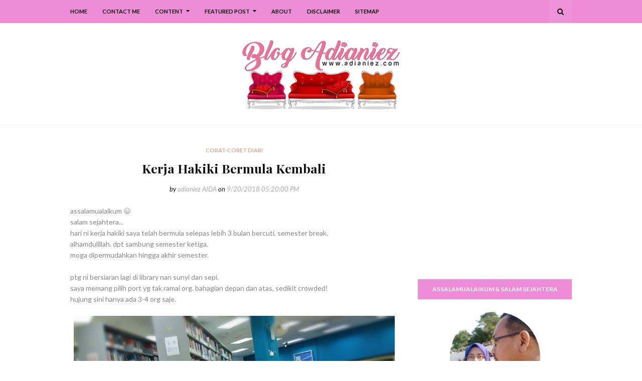

--- FILE ---
content_type: text/html; charset=UTF-8
request_url: https://www.adianiez.com/b/stats?style=BLACK_TRANSPARENT&timeRange=ALL_TIME&token=APq4FmDHPxXpQKsMaqsOqehlKHEa_6RnASTro17uVY1lkBiTU6hfE9do6eotYXbd6AVZsi4b3zXgshS2AluMQARnes41tVjtAQ
body_size: -46
content:
{"total":2846474,"sparklineOptions":{"backgroundColor":{"fillOpacity":0.1,"fill":"#000000"},"series":[{"areaOpacity":0.3,"color":"#202020"}]},"sparklineData":[[0,62],[1,48],[2,61],[3,41],[4,15],[5,20],[6,22],[7,15],[8,14],[9,17],[10,14],[11,18],[12,18],[13,21],[14,18],[15,48],[16,100],[17,14],[18,28],[19,57],[20,15],[21,14],[22,15],[23,15],[24,11],[25,15],[26,17],[27,14],[28,15],[29,5]],"nextTickMs":300000}

--- FILE ---
content_type: text/html; charset=utf-8
request_url: https://www.google.com/recaptcha/api2/aframe
body_size: 112
content:
<!DOCTYPE HTML><html><head><meta http-equiv="content-type" content="text/html; charset=UTF-8"></head><body><script nonce="sq_Lk5QmAfPs-tmI9AA0Rw">/** Anti-fraud and anti-abuse applications only. See google.com/recaptcha */ try{var clients={'sodar':'https://pagead2.googlesyndication.com/pagead/sodar?'};window.addEventListener("message",function(a){try{if(a.source===window.parent){var b=JSON.parse(a.data);var c=clients[b['id']];if(c){var d=document.createElement('img');d.src=c+b['params']+'&rc='+(localStorage.getItem("rc::a")?sessionStorage.getItem("rc::b"):"");window.document.body.appendChild(d);sessionStorage.setItem("rc::e",parseInt(sessionStorage.getItem("rc::e")||0)+1);localStorage.setItem("rc::h",'1765005220705');}}}catch(b){}});window.parent.postMessage("_grecaptcha_ready", "*");}catch(b){}</script></body></html>

--- FILE ---
content_type: text/javascript; charset=UTF-8
request_url: https://www.adianiez.com/feeds/posts/default?alt=json-in-script&max-results=15&callback=jQuery112403124787550572088_1765005218302&_=1765005218303
body_size: 91498
content:
// API callback
jQuery112403124787550572088_1765005218302({"version":"1.0","encoding":"UTF-8","feed":{"xmlns":"http://www.w3.org/2005/Atom","xmlns$openSearch":"http://a9.com/-/spec/opensearchrss/1.0/","xmlns$blogger":"http://schemas.google.com/blogger/2008","xmlns$georss":"http://www.georss.org/georss","xmlns$gd":"http://schemas.google.com/g/2005","xmlns$thr":"http://purl.org/syndication/thread/1.0","id":{"$t":"tag:blogger.com,1999:blog-4223104077852241210"},"updated":{"$t":"2025-11-20T16:30:19.516+08:00"},"category":[{"term":"corat-coret diari"},{"term":"anak-anak ku"},{"term":"ilmu"},{"term":"holiday"},{"term":"izzat"},{"term":"makan-makan"},{"term":"melaka"},{"term":"resepi"},{"term":"masak-masak"},{"term":"homeschool"},{"term":"nurin"},{"term":"syuhada"},{"term":"suami ku tercinta"},{"term":"akhbar hari ini"},{"term":"quote"},{"term":"segmen blogger"},{"term":"ramadhan"},{"term":"aidilfitri"},{"term":"impian NURI"},{"term":"kisah blog"},{"term":"shopping online"},{"term":"tempat makan"},{"term":"menu makanan"},{"term":"review"},{"term":"dekorasi rumah"},{"term":"riadah keluarga"},{"term":"abah"},{"term":"covid 19"},{"term":"emak"},{"term":"giveaway"},{"term":"kuala lumpur"},{"term":"filem"},{"term":"mitc"},{"term":"emas"},{"term":"power gold"},{"term":"qaseh gold"},{"term":"dinar"},{"term":"johor"},{"term":"persediaan ke sekolah"},{"term":"selangor"},{"term":"pahang"},{"term":"hobi ibu"},{"term":"thailand"},{"term":"kelantan"},{"term":"tadika izzat"},{"term":"family camping"},{"term":"persiapan aidilfitri"},{"term":"cameron highlands"},{"term":"negeri sembilan"},{"term":"exam sekolah anak-anak"},{"term":"gst"},{"term":"minum petang"},{"term":"pregnant"},{"term":"3rd pregnancy"},{"term":"melaka mall"},{"term":"perak"},{"term":"sarapan"},{"term":"top commentor"},{"term":"aidiladha"},{"term":"aktiviti bersenam"},{"term":"hatyai"},{"term":"johor bahru"},{"term":"kebun mini"},{"term":"birthday syuhada"},{"term":"jahit-jahit"},{"term":"makan malam"},{"term":"pelaburan emas"},{"term":"periuk goreng ajaib"},{"term":"sungai melaka"},{"term":"SRITI"},{"term":"bukit katil"},{"term":"cabaran ramadhan raya by kathy r'bain"},{"term":"copthorne hotel cameron highlands"},{"term":"dekorasi laman"},{"term":"kidzania"},{"term":"masters journey"},{"term":"periuk goreng ajaib generation 3"},{"term":"qaseh gold junior"},{"term":"roti loyang"},{"term":"roti sosej"},{"term":"upsr"},{"term":"Photobook Malaysia"},{"term":"bekal anak sekolah"},{"term":"kedah"},{"term":"keperluan sekolah"},{"term":"kidzania kuala lumpur"},{"term":"lazada"},{"term":"periuk ajaib"},{"term":"pulau langkawi"},{"term":"taman mini"},{"term":"umrah \u0026 haji"},{"term":"wishlist"},{"term":"ayam panggang"},{"term":"ayer keroh"},{"term":"birthday izzat"},{"term":"fridge magnet ibu"},{"term":"hlp"},{"term":"jerebu"},{"term":"jusco"},{"term":"kidzos"},{"term":"kota bharu"},{"term":"mbo"},{"term":"melaka river cruise"},{"term":"panggung wayang"},{"term":"pulau pinang"},{"term":"qaseh gold adinda"},{"term":"tupperware"},{"term":"aidijuma"},{"term":"banda hilir"},{"term":"bukit beruang"},{"term":"holiday villa kota bharu"},{"term":"jerebu di melaka"},{"term":"kalendar"},{"term":"my birthday"},{"term":"pantai klebang"},{"term":"parenting"},{"term":"periuk ajaib generation 2"},{"term":"photobook"},{"term":"putrajaya"},{"term":"the windmill station"},{"term":"bangkok"},{"term":"birthday nurin"},{"term":"darjah 1"},{"term":"pengkalan balak"},{"term":"pizza hut"},{"term":"port dickson"},{"term":"pressure cooker"},{"term":"product review"},{"term":"sos bolognese"},{"term":"terengganu"},{"term":"testimoni qaseh gold"},{"term":"thistle jb"},{"term":"upin \u0026 ipin"},{"term":"upkk"},{"term":"ALC bukit katil"},{"term":"al-baghdadi"},{"term":"azam"},{"term":"daiichi hotel hatyai"},{"term":"gold coast morib"},{"term":"gold coast morib international resort"},{"term":"hari pertama izzat tadika"},{"term":"imagewrap hardcover photobook"},{"term":"kuala terengganu"},{"term":"menara kuala lumpur"},{"term":"nuffnang ibu"},{"term":"pisang goreng cheese"},{"term":"powergold"},{"term":"qaseh gold kekanda"},{"term":"roti naik"},{"term":"shopee"},{"term":"surat cinta anak-anak"},{"term":"ukm bangi"},{"term":"MAHA 2016"},{"term":"MakcikKepoh"},{"term":"Narinar Aroma Theraphy Series"},{"term":"Narinar Nanion Diffuser Series"},{"term":"baht"},{"term":"berbasikal"},{"term":"big bad wolf book sale"},{"term":"blue label aidijuma"},{"term":"buku resepi"},{"term":"hari guru"},{"term":"kalendar 2015"},{"term":"kuala sg baru"},{"term":"macbook pro"},{"term":"makan tengahari"},{"term":"pameran pikom pc fair"},{"term":"pc fair"},{"term":"philips air fryer"},{"term":"politik"},{"term":"ride motor"},{"term":"secret recipe"},{"term":"spagetti bolognese"},{"term":"sugawa multifunction microcomputer pressure cooker"},{"term":"sukan sekolah"},{"term":"swimming class"},{"term":"taman merbok"},{"term":"western food"},{"term":"windmill"},{"term":"McDonalds"},{"term":"NSH swim academy melaka"},{"term":"PTPTN"},{"term":"Rejab"},{"term":"airasia"},{"term":"akmal sarawak"},{"term":"avon"},{"term":"birthday"},{"term":"blossom box store aidijuma"},{"term":"bookmark"},{"term":"bowling di melaka"},{"term":"bukit serindit"},{"term":"cable car langkawi"},{"term":"contest"},{"term":"daiso"},{"term":"dekorasi dapur"},{"term":"doa"},{"term":"drama tv3"},{"term":"facebook"},{"term":"felda residence kuala terengganu"},{"term":"haid kali pertama"},{"term":"hari pertama izzat sekolah"},{"term":"hari pertama nurin sekolah"},{"term":"hari pertama syuhada sekolah"},{"term":"island hopping langkawi"},{"term":"kampung cina kuala terengganu"},{"term":"kea farm cameron highlands"},{"term":"kelas roti"},{"term":"kids kitchen"},{"term":"kids kitchen with bonda azah \u0026 ibu nurul"},{"term":"kraf felt"},{"term":"lapangan terbang antarabangsa melaka"},{"term":"laptop"},{"term":"lasagna"},{"term":"molten lava cake"},{"term":"nasi ayam"},{"term":"nasi ulam cikgu"},{"term":"nora plaza hatyai"},{"term":"notice board blog"},{"term":"nurin di asrama"},{"term":"pasar besar melaka"},{"term":"patumwan house"},{"term":"perbarisan hari kemerdekaan"},{"term":"perodua viva"},{"term":"projek sekolah"},{"term":"qaseh sole"},{"term":"rantau panjang"},{"term":"roti buku"},{"term":"roti gula"},{"term":"selfie"},{"term":"streamyx"},{"term":"swiss garden beach resort damai laut"},{"term":"tasik ayer keroh"},{"term":"travel essentials"},{"term":"traveloka"},{"term":"wakaf che yeh"},{"term":"waterpark morib"},{"term":"world cup 2014"},{"term":"Google Doodle"},{"term":"Isomil Plus 1 - 10 tahun"},{"term":"MAEPS serdang"},{"term":"PT3"},{"term":"Tok Guru Nik Aziz"},{"term":"airasia bloggers' community"},{"term":"asam pedas"},{"term":"astro"},{"term":"awet muda"},{"term":"ayam"},{"term":"ayam golek"},{"term":"balut buku sekolah"},{"term":"bangi"},{"term":"beca di melaka"},{"term":"beg hospital"},{"term":"bersunat kaedah clamp"},{"term":"bharat tea plantations"},{"term":"big red strawberry farm"},{"term":"biskut raya"},{"term":"blossom box store"},{"term":"bolario bear"},{"term":"book sale"},{"term":"bukit bendera"},{"term":"bukit merah lake town resort hotel"},{"term":"buku motivasi"},{"term":"bustel klebang"},{"term":"cactus valley"},{"term":"cameron valley"},{"term":"cendol kampung hulu"},{"term":"cermin mata anak-anak"},{"term":"checklist bersalin"},{"term":"chicken pie"},{"term":"cukur rambut"},{"term":"dataran 1malaysia"},{"term":"dataran lang langkawi"},{"term":"demo masak"},{"term":"diamond water bar home spring water"},{"term":"diet"},{"term":"dolce gusto"},{"term":"download"},{"term":"drama korea"},{"term":"floating market hatyai"},{"term":"foodtruck"},{"term":"forest city"},{"term":"freeport a'famosa outlet alor gajah"},{"term":"fun run"},{"term":"gerhana matahari"},{"term":"hadramawt palace"},{"term":"harga emas"},{"term":"hari kemerdekaan"},{"term":"hari pertama izzat taska"},{"term":"hobi nurin"},{"term":"home decor fair melaka"},{"term":"ikan bakar parameswara"},{"term":"ikan bilis mata biru"},{"term":"ikan pekasam"},{"term":"ikea"},{"term":"johor premium outlet"},{"term":"jonker street"},{"term":"jonker walk"},{"term":"kacang pool haji"},{"term":"kajang"},{"term":"kak sah muslim kitchen hatyai"},{"term":"kampung kraftangan"},{"term":"karamel gula hangus"},{"term":"kek lapis dayang salhah"},{"term":"kelas masak"},{"term":"kemas rumah"},{"term":"keperluan bayi baru lahir"},{"term":"khasiat durian"},{"term":"kolagen"},{"term":"konvokesyen UKM ke 47"},{"term":"kssr"},{"term":"kuching waterfront"},{"term":"lala sos tiram"},{"term":"makan ikut sunnah nabi"},{"term":"malindo air"},{"term":"masak tiga rasa"},{"term":"menang glassware"},{"term":"menopaus"},{"term":"mh17"},{"term":"mh370"},{"term":"mini malaysia"},{"term":"montessori"},{"term":"muar"},{"term":"muffin pan"},{"term":"mydin"},{"term":"mydin mitc"},{"term":"nasi bamboo sg klah"},{"term":"nasi dulang daun pisang"},{"term":"nurin cek gigi"},{"term":"pasar seni"},{"term":"pc expo"},{"term":"pesta durian 2016"},{"term":"powerbank"},{"term":"puding karamel"},{"term":"puteri harbour family theme park"},{"term":"puteri harbour malaysia"},{"term":"qaseh gold premier"},{"term":"recycle bag"},{"term":"roti bercoklat"},{"term":"roti gardenia"},{"term":"roti keju"},{"term":"ruang dapur"},{"term":"safira hotel resort"},{"term":"samila beach"},{"term":"sandwich"},{"term":"sanrio hello kitty town"},{"term":"sarawak"},{"term":"sardin"},{"term":"sekolah agama jaim"},{"term":"sistem analisis peperiksaan sekolah"},{"term":"songkhla"},{"term":"stok alatulis"},{"term":"sungai palas tea centre"},{"term":"syarikat menang glassware sdn bhd"},{"term":"tabung haji"},{"term":"tajwid al-quran"},{"term":"taman bandaraya bukit serindit"},{"term":"taman botanikal ayer keroh"},{"term":"taman rempah"},{"term":"tang kuan hill"},{"term":"tang kuan hill lift station"},{"term":"tasik dayang bunting"},{"term":"the little big club"},{"term":"thistle pd"},{"term":"tok aman bali beach resort"},{"term":"waterpark bayou lagoon resort"},{"term":"wawasan 2020"},{"term":"white label aidijuma"},{"term":"woven bag"},{"term":"DBP"},{"term":"G7"},{"term":"GMBM"},{"term":"Gunung Yong Belar"},{"term":"JOC radio"},{"term":"Kids Muslimah Swimwear"},{"term":"Monkey City"},{"term":"My Kitchen Rules"},{"term":"OCD"},{"term":"OCPD"},{"term":"SKR1M"},{"term":"StreetDeal"},{"term":"TheBodyShop_MY October Sale"},{"term":"UNO"},{"term":"YK Apparel"},{"term":"Young Khalifah"},{"term":"Zulhijjah"},{"term":"anemia"},{"term":"apps Truecaller"},{"term":"avant chocolate \u0026 ice cream"},{"term":"award"},{"term":"ayam masak halia"},{"term":"ayam masak kicap"},{"term":"ayam masak merah"},{"term":"ayam pandan"},{"term":"ayam pansuh sarawak"},{"term":"ayam percik"},{"term":"baju muslimah"},{"term":"baju renang"},{"term":"baju renang muslimah"},{"term":"banjir kilat"},{"term":"bateri.com"},{"term":"bawa anak ke pejabat"},{"term":"bawal emas tiga rasa"},{"term":"bayam brazil"},{"term":"beli borong"},{"term":"bengkel pro jawi dan seni khat"},{"term":"berat badan"},{"term":"berkelah di tepi laut"},{"term":"berkelah di tepi tasik"},{"term":"beruang hill resort"},{"term":"beyblade"},{"term":"bff"},{"term":"bijaksifir sifuTaj"},{"term":"boboiboy the movie"},{"term":"body mist"},{"term":"bodyshop"},{"term":"bukit broga"},{"term":"bukit gambang resort city"},{"term":"bukit kayu hitam"},{"term":"buku cerita kanak-kanak"},{"term":"buku kraf"},{"term":"burger warisan sijangkang"},{"term":"burgerbyte zizan"},{"term":"burung puyuh"},{"term":"burung puyuh panggang"},{"term":"bustel"},{"term":"cameron highlands Holiday's Park"},{"term":"cameron lavender"},{"term":"cameron square"},{"term":"catu air"},{"term":"cetaphil"},{"term":"chang puak camp"},{"term":"chef hanieliza"},{"term":"cita-cita"},{"term":"city bayview langkawi"},{"term":"city park seremban 2"},{"term":"coconut ice cream thailand"},{"term":"coconut shake alai"},{"term":"coconut shake batu berendam"},{"term":"corningware"},{"term":"correlle"},{"term":"correlle country rose"},{"term":"correlle sakura"},{"term":"cukai jualan"},{"term":"cukai perkhidmatan"},{"term":"danga bay"},{"term":"dekorasi tandas"},{"term":"desaru"},{"term":"diamond"},{"term":"dobi"},{"term":"dominos pizza"},{"term":"drama astro ria"},{"term":"duduk makan ikut sunnah nabi"},{"term":"durian kampung"},{"term":"express laundry bukit katil"},{"term":"external hard disk"},{"term":"eye liner"},{"term":"face mist"},{"term":"family day jalan M2A"},{"term":"festival sungan melaka"},{"term":"flip cover samsung galaxy note II"},{"term":"flip cover samsung original"},{"term":"floating market"},{"term":"foundation brush"},{"term":"galeri de'niza"},{"term":"gambar lama"},{"term":"garam masakan qaseh gold"},{"term":"gaza"},{"term":"gender"},{"term":"gmp"},{"term":"gojes by qaseh gold"},{"term":"gold coast melaka"},{"term":"gold coast melaka international resort"},{"term":"graduation izzat"},{"term":"graduation syuhada"},{"term":"groupon voucher"},{"term":"hadiah anak-anak"},{"term":"hadis nabi"},{"term":"hayati nang phaya restaurant"},{"term":"hello green puteri bag"},{"term":"hemp lip protector"},{"term":"hiking"},{"term":"hindustan"},{"term":"hormon estrogen"},{"term":"hotel bangi-putrajaya"},{"term":"hotel seri malaysia"},{"term":"hutan lipur lata iskandar"},{"term":"hutan simpan bukit nanas"},{"term":"i-City"},{"term":"i-Saraan"},{"term":"i-think"},{"term":"ice dome hatyai"},{"term":"ikan bakar malim"},{"term":"ikan bawal emas"},{"term":"ikan keli salai"},{"term":"ikan patin masak tempoyak"},{"term":"ikan tumis berempah"},{"term":"iklan"},{"term":"imp"},{"term":"instant tom yum preparation"},{"term":"ioi city mall putrajaya"},{"term":"ipoh"},{"term":"islamic manufacturing practise"},{"term":"isomil"},{"term":"isra' mi'raj"},{"term":"istana pasir"},{"term":"jalan masjid india"},{"term":"japan collagen diamond 5300 drink"},{"term":"jeruk madu pak ali"},{"term":"jpo"},{"term":"kacang pool"},{"term":"kafe banjaran"},{"term":"kalendar 2014"},{"term":"kalendar 2020"},{"term":"kambing panggang"},{"term":"kampung morten"},{"term":"kapten pisang"},{"term":"kbat"},{"term":"kek 7-3-7-3"},{"term":"kek butter"},{"term":"kek lapis mira"},{"term":"kek pisang"},{"term":"kellie's castle"},{"term":"kemarau"},{"term":"keperluan berpantang"},{"term":"kerabu maggi"},{"term":"kereta lembu melaka"},{"term":"khlong hae floating market"},{"term":"kicap jalen"},{"term":"kilang bateri jb"},{"term":"kinghin"},{"term":"kinghin semabok perdana"},{"term":"kinohimitsu"},{"term":"klebang original coconut shake"},{"term":"klia2"},{"term":"kompleks ikan bakar terapung kuala sg baru"},{"term":"kotex facial cleansing brush"},{"term":"kraf kertas"},{"term":"kuala tanjung emas"},{"term":"kuew teow kantonese"},{"term":"kung thai brand"},{"term":"kuntum"},{"term":"kutu"},{"term":"kwsp"},{"term":"label nama iron-on"},{"term":"laksa sarawak"},{"term":"lamington pan"},{"term":"lembu sado"},{"term":"linut sarawak"},{"term":"lip liner"},{"term":"lop buri"},{"term":"lotus desaru beach resort"},{"term":"lumut waterfront"},{"term":"macaroni bakar"},{"term":"maggi kari"},{"term":"maggi ketam"},{"term":"majalah kuntum"},{"term":"makan dalam dulang"},{"term":"makanan korea"},{"term":"malaysia berkabung"},{"term":"mandi laut"},{"term":"mary kay skinvigorate cleansing brush"},{"term":"masjid kristal"},{"term":"masjid putra"},{"term":"masjid sendayan"},{"term":"masjid tanah"},{"term":"masterchef selebriti malaysia musim ke 2"},{"term":"mbk shopping center"},{"term":"meatball cheezy carbonara"},{"term":"mee kolok"},{"term":"melaka river pirate park"},{"term":"memanah"},{"term":"menara taming sari"},{"term":"mibc"},{"term":"mini asean"},{"term":"mini muffin pan"},{"term":"mini pizza"},{"term":"mira cake house"},{"term":"mokhtar dahari"},{"term":"multi-purpose bag"},{"term":"musim bunga di bukit katil"},{"term":"muzium kapal selam"},{"term":"muzium kraftangan"},{"term":"muzium samudera melaka"},{"term":"nasi arab al-bhusra"},{"term":"nasi arab damsyik"},{"term":"nasi arab taaiz"},{"term":"nasi paprik belut"},{"term":"nilai 3"},{"term":"njoi"},{"term":"nokia"},{"term":"of a man"},{"term":"oriental village langkawi"},{"term":"paddle boat"},{"term":"pagar kanak-kanak"},{"term":"pagar keselamatan"},{"term":"pahala seorang ibu"},{"term":"pais ikan patin"},{"term":"palestine"},{"term":"pandang kemunting"},{"term":"pantai"},{"term":"paper creations cards and gifts"},{"term":"pasar karat muar"},{"term":"pasar siti khadijah"},{"term":"passport"},{"term":"pati kristal garam himalaya"},{"term":"pd"},{"term":"pekasam daging"},{"term":"pelaburan"},{"term":"pencen"},{"term":"pengkalan kubor"},{"term":"penipuan online"},{"term":"penjagaan diri"},{"term":"penjagaan gigi"},{"term":"penjagaan rambut"},{"term":"penyakit ibu"},{"term":"perahu tambang kuching"},{"term":"pes laksa sarawak"},{"term":"pes rendang tupperware"},{"term":"pes segera sambal tumis mak ayie"},{"term":"pes tomyam"},{"term":"pesta buku melaka 2013"},{"term":"pesta buku melaka 2014"},{"term":"pesta buku melaka 2015"},{"term":"pesta buku melaka 2017"},{"term":"petai jeruk"},{"term":"petronas gift card"},{"term":"pisang goreng coklat"},{"term":"pratunam market"},{"term":"profesion"},{"term":"program neuro nadi al hafiz al-baghdadi"},{"term":"program pewakas"},{"term":"putrajaya international hot air balloon"},{"term":"rawang burger bakar"},{"term":"restoran asam pedas pak man"},{"term":"restoran barkat"},{"term":"restoran black canyon coffee"},{"term":"restoran line clear kampung jawa"},{"term":"restoran zz sup tulang"},{"term":"reunion"},{"term":"roasting pan"},{"term":"roller skating"},{"term":"rombongan sekolah"},{"term":"ros jepun"},{"term":"roti arab"},{"term":"roti inti coklat"},{"term":"roti inti serunding"},{"term":"roti john asli"},{"term":"roti kentang"},{"term":"roti lapis daging"},{"term":"roti sarang lebah"},{"term":"safi rania gold"},{"term":"samyang ramen"},{"term":"sate haji samuri"},{"term":"sate kebab akmal"},{"term":"scammer"},{"term":"sedekah subuh"},{"term":"sekolah agama"},{"term":"sekolah agama petang"},{"term":"selawat nabi"},{"term":"seminar gst"},{"term":"shampoo kutu"},{"term":"shogun la gourmet"},{"term":"shopping goes green bag"},{"term":"sijil penyertaan"},{"term":"slip peperiksaan"},{"term":"smart watch"},{"term":"snowalk"},{"term":"softcover photobook"},{"term":"somtam"},{"term":"sst"},{"term":"starbucks"},{"term":"strok haba"},{"term":"stygix"},{"term":"sulaman benang"},{"term":"sulaman reben"},{"term":"sunnah sebelum tidur"},{"term":"supermokh"},{"term":"surah amalan"},{"term":"swiss garden hotel \u0026 residences"},{"term":"tadika"},{"term":"tahfiz neuro nadi"},{"term":"tajwid al-baghdadi"},{"term":"takwim"},{"term":"taman eko rimba kuala lumpur"},{"term":"taman tamadun islam"},{"term":"tanjung bidara beach resort"},{"term":"tapai pulut sarimah"},{"term":"tazkirah"},{"term":"tefal"},{"term":"teluk kemang"},{"term":"tepian gelanggang"},{"term":"the legend water chalets"},{"term":"the practical handbook of card-making"},{"term":"theme park morib"},{"term":"thomas \u0026 friends"},{"term":"tips blogging"},{"term":"tips rajin belajar"},{"term":"tomyam thai"},{"term":"toy museum penang"},{"term":"transfer gambar"},{"term":"tudung cotton"},{"term":"tudung labuh"},{"term":"tuisyen membaca 6 tahun"},{"term":"unifi mobile"},{"term":"vitamin E"},{"term":"wanita hari ini tv3"},{"term":"water bar"},{"term":"water filter"},{"term":"watermark"},{"term":"wd my passport 500 gb"},{"term":"wedding gift"},{"term":"white musk"},{"term":"wireless presenter"},{"term":"yana restaurant"},{"term":"zakat pendapatan"},{"term":"zoo negara"}],"title":{"type":"text","$t":"Blog Adianiez"},"subtitle":{"type":"html","$t":"Blog mengenai kekeluargaan, home school, berkongsi tips dekorasi rumah, kisah anak-anak, resepi dan juga travel. Kisah-kisah dikongsikan adalah dari pengalaman dan juga pengetahuan pemilik blog Adianiez.\n\nBlog kekeluargaan mesra pembaca."},"link":[{"rel":"http://schemas.google.com/g/2005#feed","type":"application/atom+xml","href":"https:\/\/www.adianiez.com\/feeds\/posts\/default"},{"rel":"self","type":"application/atom+xml","href":"https:\/\/www.blogger.com\/feeds\/4223104077852241210\/posts\/default?alt=json-in-script\u0026max-results=15"},{"rel":"alternate","type":"text/html","href":"https:\/\/www.adianiez.com\/"},{"rel":"hub","href":"http://pubsubhubbub.appspot.com/"},{"rel":"next","type":"application/atom+xml","href":"https:\/\/www.blogger.com\/feeds\/4223104077852241210\/posts\/default?alt=json-in-script\u0026start-index=16\u0026max-results=15"}],"author":[{"name":{"$t":"adianiez AIDA"},"uri":{"$t":"http:\/\/www.blogger.com\/profile\/08363717001240653654"},"email":{"$t":"noreply@blogger.com"},"gd$image":{"rel":"http://schemas.google.com/g/2005#thumbnail","width":"32","height":"32","src":"\/\/blogger.googleusercontent.com\/img\/b\/R29vZ2xl\/AVvXsEgmdAlnSajW1T4xXYzMmGpS9htghrzdUc-U5z9WcEHIEJwUt7hHYmQoW70VZ7DC5Nfw0p0aoe4gsfPmfx5GAMJa8nVsK_hXvmvhpsnfue7stjQ5-9cLbUNYCSrEmRBcRZQ\/s220\/a.png"}}],"generator":{"version":"7.00","uri":"http://www.blogger.com","$t":"Blogger"},"openSearch$totalResults":{"$t":"2284"},"openSearch$startIndex":{"$t":"1"},"openSearch$itemsPerPage":{"$t":"15"},"entry":[{"id":{"$t":"tag:blogger.com,1999:blog-4223104077852241210.post-4813121843396687113"},"published":{"$t":"2025-02-02T18:14:00.003+08:00"},"updated":{"$t":"2025-02-02T18:14:18.938+08:00"},"category":[{"scheme":"http://www.blogger.com/atom/ns#","term":"corat-coret diari"}],"title":{"type":"text","$t":"Salam Pembuka Bicara Tahun 2025"},"content":{"type":"html","$t":"\u003Cdiv class=\"separator\" style=\"clear: both; text-align: left;\"\u003EAssalamualaikum \u0026amp; Salam Sejahtera 😊\u003C\/div\u003E\u003Cdiv class=\"separator\" style=\"clear: both; text-align: left;\"\u003E\u003Cbr \/\u003E\u003C\/div\u003E\u003Cdiv class=\"separator\" style=\"clear: both; text-align: left;\"\u003EPetang Ahad yg indah ni, on laptop sebab ada kerja sikit untuk diselesaikan. Maklumlah, selepas seminggu bercuti dari bekerja, hmmmm tau tau aje la kan. Walaupun bercuti, zaman now, whatsapp perihal kerja continuously masuk.\u003C\/div\u003E\u003Cdiv class=\"separator\" style=\"clear: both; text-align: left;\"\u003E\u003Cbr \/\u003E\u003C\/div\u003E\u003Cdiv class=\"separator\" style=\"clear: both; text-align: left;\"\u003EKlik klik drive, buat-buat kerja, jelingan tiba-tiba tertumpu kat bookmark link blog ni.\u003C\/div\u003E\u003Cdiv class=\"separator\" style=\"clear: both; text-align: left;\"\u003E\u003Cbr \/\u003E\u003C\/div\u003E\u003Cdiv class=\"separator\" style=\"clear: both; text-align: left;\"\u003E\"Lama sungguh tak update blog...!\" terdetik dalam hati.\u003C\/div\u003E\u003Cdiv class=\"separator\" style=\"clear: both; text-align: left;\"\u003E\u003Cbr \/\u003E\u003C\/div\u003E\u003Cdiv class=\"separator\" style=\"clear: both; text-align: center;\"\u003E\u003Ca href=\"https:\/\/blogger.googleusercontent.com\/img\/b\/R29vZ2xl\/AVvXsEguvJiBrm4wHReNpZF7jV07W-vkqFvgu8slRAdo27J7rxmTrmtdbcgAbm5njwvMSUu0eGS3hH-HE9zDsxpbOabagKGlLvss_kDp9iQC_Ztn_8kqBTgf8rrIu_Bgp7yAiqUYB5_6UDOsbcbGJrmAFts23KmiL2cqytlueQITgNsooYy6okRM8NRSxpWSbiqy\/s3264\/www.adianiez.com.jpg\" imageanchor=\"1\" style=\"margin-left: 1em; margin-right: 1em;\"\u003E\u003Cimg border=\"0\" data-original-height=\"3264\" data-original-width=\"1836\" height=\"320\" src=\"https:\/\/blogger.googleusercontent.com\/img\/b\/R29vZ2xl\/AVvXsEguvJiBrm4wHReNpZF7jV07W-vkqFvgu8slRAdo27J7rxmTrmtdbcgAbm5njwvMSUu0eGS3hH-HE9zDsxpbOabagKGlLvss_kDp9iQC_Ztn_8kqBTgf8rrIu_Bgp7yAiqUYB5_6UDOsbcbGJrmAFts23KmiL2cqytlueQITgNsooYy6okRM8NRSxpWSbiqy\/w180-h320\/www.adianiez.com.jpg\" title=\"Salam Pembuka Bicara Tahun 2025\" width=\"180\" \/\u003E\u003C\/a\u003E\u003C\/div\u003E\u003Cdiv class=\"separator\" style=\"clear: both; text-align: center;\"\u003Etahun lepas, berkursus di Da Nang, Vietnam 😍.\u003C\/div\u003E\u003Cdiv class=\"separator\" style=\"clear: both; text-align: center;\"\u003Esekeping gambar kenangan berlatarbelakangkan Da Nang.\u003C\/div\u003E\u003Cdiv class=\"separator\" style=\"clear: both; text-align: left;\"\u003E\u003Cbr \/\u003E\u003C\/div\u003E\u003Cdiv class=\"separator\" style=\"clear: both; text-align: left;\"\u003EAdakah saya akan kembali aktif menaip di sini, menyimpan 1001 kenangan? Tak janji 😄. Ntah la... Mungkin ye. Mungkin tidak.\u003C\/div\u003E\u003Cdiv class=\"separator\" style=\"clear: both; text-align: left;\"\u003E\u003Cbr \/\u003E\u003C\/div\u003E\u003Cdiv class=\"separator\" style=\"clear: both; text-align: left;\"\u003EApapun, macam belum terlewat utk saya ucapkan kepada kawan-kawan blogger - Selamat Tahun Baharu 2025. kawan-kawan yang masih aktif, sila tinggalkan komen ye. dapatlah saya balas terjah ke blog anda nanti.\u003C\/div\u003E\u003Cdiv class=\"separator\" style=\"clear: both; text-align: left;\"\u003E\u003Cbr \/\u003E\u003C\/div\u003E\u003Cdiv class=\"separator\" style=\"clear: both; text-align: left;\"\u003Ebye for now.\u003C\/div\u003E\u003Cdiv class=\"separator\" style=\"clear: both; text-align: left;\"\u003E\n\u003Cimg border=\"0\" height=\"68\" src=\"https:\/\/2.bp.blogspot.com\/-jf2_opm58WQ\/WSTPl79agxI\/AAAAAAAAW8Y\/UdR0hGVPKPoNJHhXavbxvXJd9_M-ZryQgCLcB\/s200\/signature%2Baida.png\" width=\"200\" \/\u003E\u003C\/div\u003E"},"link":[{"rel":"replies","type":"application/atom+xml","href":"https:\/\/www.adianiez.com\/feeds\/4813121843396687113\/comments\/default","title":"Post Comments"},{"rel":"replies","type":"text/html","href":"https:\/\/www.adianiez.com\/2025\/02\/salam-pembuka-bicara-tahun-2025.html#comment-form","title":"0 Comments"},{"rel":"edit","type":"application/atom+xml","href":"https:\/\/www.blogger.com\/feeds\/4223104077852241210\/posts\/default\/4813121843396687113"},{"rel":"self","type":"application/atom+xml","href":"https:\/\/www.blogger.com\/feeds\/4223104077852241210\/posts\/default\/4813121843396687113"},{"rel":"alternate","type":"text/html","href":"https:\/\/www.adianiez.com\/2025\/02\/salam-pembuka-bicara-tahun-2025.html","title":"Salam Pembuka Bicara Tahun 2025"}],"author":[{"name":{"$t":"adianiez AIDA"},"uri":{"$t":"http:\/\/www.blogger.com\/profile\/08363717001240653654"},"email":{"$t":"noreply@blogger.com"},"gd$image":{"rel":"http://schemas.google.com/g/2005#thumbnail","width":"32","height":"32","src":"\/\/blogger.googleusercontent.com\/img\/b\/R29vZ2xl\/AVvXsEgmdAlnSajW1T4xXYzMmGpS9htghrzdUc-U5z9WcEHIEJwUt7hHYmQoW70VZ7DC5Nfw0p0aoe4gsfPmfx5GAMJa8nVsK_hXvmvhpsnfue7stjQ5-9cLbUNYCSrEmRBcRZQ\/s220\/a.png"}}],"media$thumbnail":{"xmlns$media":"http://search.yahoo.com/mrss/","url":"https:\/\/blogger.googleusercontent.com\/img\/b\/R29vZ2xl\/AVvXsEguvJiBrm4wHReNpZF7jV07W-vkqFvgu8slRAdo27J7rxmTrmtdbcgAbm5njwvMSUu0eGS3hH-HE9zDsxpbOabagKGlLvss_kDp9iQC_Ztn_8kqBTgf8rrIu_Bgp7yAiqUYB5_6UDOsbcbGJrmAFts23KmiL2cqytlueQITgNsooYy6okRM8NRSxpWSbiqy\/s72-w180-h320-c\/www.adianiez.com.jpg","height":"72","width":"72"},"thr$total":{"$t":"0"}},{"id":{"$t":"tag:blogger.com,1999:blog-4223104077852241210.post-1401957524966239403"},"published":{"$t":"2024-05-29T17:23:00.003+08:00"},"updated":{"$t":"2024-05-29T17:23:43.788+08:00"},"category":[{"scheme":"http://www.blogger.com/atom/ns#","term":"anak-anak ku"},{"scheme":"http://www.blogger.com/atom/ns#","term":"izzat"}],"title":{"type":"text","$t":"Sukan Sekolah Izzat | Bawa pulang sekeping emas lagi"},"content":{"type":"html","$t":"\u003Cdiv class=\"separator\" style=\"clear: both; text-align: left;\"\u003Eassalamualaikum \u0026amp; salam sejahtera semua 😊\u003C\/div\u003E\u003Cdiv class=\"separator\" style=\"clear: both; text-align: left;\"\u003E\u003Cbr \/\u003E\u003C\/div\u003E\u003Cdiv class=\"separator\" style=\"clear: both; text-align: left;\"\u003Ecuti sekolah seminggu. saya juga bercuti 3 hari dari suasana kerja. berbaki 2 hari, bekerja luar daerah. ok la. dok hadap ofis saje, bosan! bekerja luar daerah dpt la bawa anak-anak bercuti bersama. alhamdulillah.\u003C\/div\u003E\u003Cdiv class=\"separator\" style=\"clear: both; text-align: left;\"\u003E\u003Cbr \/\u003E\u003C\/div\u003E\u003Cdiv class=\"separator\" style=\"clear: both; text-align: left;\"\u003Edi tahun akhir persekolahan di peringkat sekolah rendah, sekali lagi Izzat berjaya bawa pulang medal emas utk larian 100 meter. tu yg ibu ayah target. moga Izzat layak mewakili sekolah di peringkat negeri pula nanti.\u003C\/div\u003E\u003Cdiv class=\"separator\" style=\"clear: both; text-align: left;\"\u003E\u003Cbr \/\u003E\u003C\/div\u003E\u003Cdiv class=\"separator\" style=\"clear: both; text-align: center;\"\u003E\u003Ca href=\"https:\/\/blogger.googleusercontent.com\/img\/b\/R29vZ2xl\/AVvXsEhbwi3V_2Sh4LY9qNwqltNBkYtPgt49rkc8ic8zt6ofyyjlKZYVgUZZMlBqVCkBuZbFLtmHfQvLDPBYaBvcv30goR4gWhziVPkrVn7dfKzse8e_qnIk-imftJmVCC5rjhZ8v2q7XnMQCk5xcJqcGJylLAE9-wbwshqYBGzv2zhGeFFJVQrjDTRea19qfPJw\/s960\/www.adianiez.com%20(7).jpg\" imageanchor=\"1\" style=\"margin-left: 1em; margin-right: 1em;\"\u003E\u003Cimg alt=\"SRITI An-Najah, Bukit Katil\" border=\"0\" data-original-height=\"540\" data-original-width=\"960\" height=\"180\" src=\"https:\/\/blogger.googleusercontent.com\/img\/b\/R29vZ2xl\/AVvXsEhbwi3V_2Sh4LY9qNwqltNBkYtPgt49rkc8ic8zt6ofyyjlKZYVgUZZMlBqVCkBuZbFLtmHfQvLDPBYaBvcv30goR4gWhziVPkrVn7dfKzse8e_qnIk-imftJmVCC5rjhZ8v2q7XnMQCk5xcJqcGJylLAE9-wbwshqYBGzv2zhGeFFJVQrjDTRea19qfPJw\/w320-h180\/www.adianiez.com%20(7).jpg\" title=\"Sukan Sekolah Izzat | Bawa pulang sekeping emas lagi\" width=\"320\" \/\u003E\u003C\/a\u003E\u003C\/div\u003E\u003Cdiv class=\"separator\" style=\"clear: both; text-align: center;\"\u003Etahun ini Izzat merupakan ketua rumah Al-Jazari 💚\u003C\/div\u003E\u003Cbr \/\u003E\u003Cdiv class=\"separator\" style=\"clear: both; text-align: center;\"\u003E\u003Ca href=\"https:\/\/blogger.googleusercontent.com\/img\/b\/R29vZ2xl\/AVvXsEghJONUADO31Lui9KV6vYtlu12B4ADhbx1BEAIWbLC0XPpV-04zKB03p3wWzrOlyuKJLaDzGBgJGHpRSq9AgVoCZSncLLhn-UJIzGaVNqt2G3htL0_DBJC0s9qLy3YpB1phxrNUf8SUjDozQAeg27KRNJguCBT6hAUIhwqG97zbPaIzqc4_ExRmu_Tb70B4\/s960\/www.adianiez.com%20(8).jpg\" imageanchor=\"1\" style=\"margin-left: 1em; margin-right: 1em;\"\u003E\u003Cimg alt=\"SRITI An-Najah, Bukit Katil\" border=\"0\" data-original-height=\"960\" data-original-width=\"541\" height=\"320\" src=\"https:\/\/blogger.googleusercontent.com\/img\/b\/R29vZ2xl\/AVvXsEghJONUADO31Lui9KV6vYtlu12B4ADhbx1BEAIWbLC0XPpV-04zKB03p3wWzrOlyuKJLaDzGBgJGHpRSq9AgVoCZSncLLhn-UJIzGaVNqt2G3htL0_DBJC0s9qLy3YpB1phxrNUf8SUjDozQAeg27KRNJguCBT6hAUIhwqG97zbPaIzqc4_ExRmu_Tb70B4\/w180-h320\/www.adianiez.com%20(8).jpg\" title=\"Sukan Sekolah Izzat | Bawa pulang sekeping emas lagi\" width=\"180\" \/\u003E\u003C\/a\u003E\u003C\/div\u003E\u003Cdiv class=\"separator\" style=\"clear: both; text-align: center;\"\u003Eibu ayah supporter paling kuat!\u003C\/div\u003E\u003Cdiv class=\"separator\" style=\"clear: both; text-align: center;\"\u003Ebaju Al-Jazari juga ye 😀\u003C\/div\u003E\u003Cdiv\u003E\u003Cbr \/\u003E\u003C\/div\u003E\u003Cdiv\u003ESabtu, 25 mei 2024 bertempat di padang sekolah SMK Bukit Katil, Melaka, SRITI mengadakan kejohanan sukan SRITI yg ke-6. cuaca baik sepanjang hari membuatkan kejohanan sukan SRITI ni berjaya mencapai kesempurnaan. kesemua sukan dpt dipertandingkan dengan jayanya.\u003C\/div\u003E\u003Cdiv\u003E\u003Cbr \/\u003E\u003C\/div\u003E\u003Cdiv\u003Edimulakan dengan perarakan masuk rumah-rumah sukan. Izzat ketua kontinjen rumah Al-Jazari yang bertemakan hijau Petronas. Izzat berpakaian ala jurutera Petronas (in shaa Allah menjadilah kenyataan).\u0026nbsp;\u003C\/div\u003E\u003Cbr \/\u003E\u003Cdiv class=\"separator\" style=\"clear: both; text-align: center;\"\u003E\u003Ca href=\"https:\/\/blogger.googleusercontent.com\/img\/b\/R29vZ2xl\/AVvXsEiWQ-W1gfhOVuzB4PZFE_FGbsuOHp3njB8c4THeVdFK7Yr2h67rws32Ip2GVsVGBzy-GwoQjMWc3LsM0hHPMpq1vXqwQ76im3Udt1rnv_GomBP_XFcrurVWRWLjtbQMHmKVJ_PzQXN350nN3gmx7Zur-s-QwbDGbVXkZ0vKb7K7WuDdz5_qPaxS-HILQTYb\/s960\/www.adianiez.com%20(9).jpg\" imageanchor=\"1\" style=\"margin-left: 1em; margin-right: 1em;\"\u003E\u003Cimg alt=\"SRITI An-Najah, Bukit Katil\" border=\"0\" data-original-height=\"540\" data-original-width=\"960\" height=\"180\" src=\"https:\/\/blogger.googleusercontent.com\/img\/b\/R29vZ2xl\/AVvXsEiWQ-W1gfhOVuzB4PZFE_FGbsuOHp3njB8c4THeVdFK7Yr2h67rws32Ip2GVsVGBzy-GwoQjMWc3LsM0hHPMpq1vXqwQ76im3Udt1rnv_GomBP_XFcrurVWRWLjtbQMHmKVJ_PzQXN350nN3gmx7Zur-s-QwbDGbVXkZ0vKb7K7WuDdz5_qPaxS-HILQTYb\/w320-h180\/www.adianiez.com%20(9).jpg\" title=\"Sukan Sekolah Izzat | Bawa pulang sekeping emas lagi\" width=\"320\" \/\u003E\u003C\/a\u003E\u003C\/div\u003E\u003Cbr \/\u003E\u003Cdiv class=\"separator\" style=\"clear: both; text-align: center;\"\u003E\u003Ca href=\"https:\/\/blogger.googleusercontent.com\/img\/b\/R29vZ2xl\/AVvXsEj0e7fBdfM3CW_FIpk-4mxCKkCO1QE7OZ4zVviXyXfD8w5fVkchawJM-pCOeC9arKUsqHCwtImw9gGQmx11xH8Lt_YY-IqBfCtsZWNoX9_EJJ3Qf0ZJYQcgsnKGIBoyuBl64HgUpaaxqp2v9FLCNAwJtQTa0oBiiwbJG4LoKPPsmxIsShqyQ4LXr0JVHVbh\/s2048\/www.adianiez.com%20(10).jpg\" imageanchor=\"1\" style=\"margin-left: 1em; margin-right: 1em;\"\u003E\u003Cimg alt=\"SRITI An-Najah, Bukit Katil\" border=\"0\" data-original-height=\"2048\" data-original-width=\"1152\" height=\"320\" src=\"https:\/\/blogger.googleusercontent.com\/img\/b\/R29vZ2xl\/AVvXsEj0e7fBdfM3CW_FIpk-4mxCKkCO1QE7OZ4zVviXyXfD8w5fVkchawJM-pCOeC9arKUsqHCwtImw9gGQmx11xH8Lt_YY-IqBfCtsZWNoX9_EJJ3Qf0ZJYQcgsnKGIBoyuBl64HgUpaaxqp2v9FLCNAwJtQTa0oBiiwbJG4LoKPPsmxIsShqyQ4LXr0JVHVbh\/w180-h320\/www.adianiez.com%20(10).jpg\" title=\"Sukan Sekolah Izzat | Bawa pulang sekeping emas lagi\" width=\"180\" \/\u003E\u003C\/a\u003E\u003C\/div\u003E\u003Cdiv class=\"separator\" style=\"clear: both; text-align: center;\"\u003Emy encem boy 💚\u003C\/div\u003E\u003Cbr \/\u003E\u003Cdiv class=\"separator\" style=\"clear: both; text-align: center;\"\u003E\u003Ca href=\"https:\/\/blogger.googleusercontent.com\/img\/b\/R29vZ2xl\/AVvXsEiCOxKauiqWMEugj0WxgmDRk9gKGg7UFBxZ7QxwWCPu1H2x6XY1sBDEy7ZcAaWw0OoWygLzkwIm1RMq57rwm_x6pa1edN3OViVjV3DgypP7rfEIWmS104roGnfyFQYId2-xIjEsEp4i03e1NsecwxhtqPcvUqy9hV0R1QisvUTMfc_0ujg8utl30NLBxuxM\/s2048\/www.adianiez.com%20(11).jpg\" imageanchor=\"1\" style=\"margin-left: 1em; margin-right: 1em;\"\u003E\u003Cimg alt=\"SRITI An-Najah, Bukit Katil\" border=\"0\" data-original-height=\"1152\" data-original-width=\"2048\" height=\"180\" src=\"https:\/\/blogger.googleusercontent.com\/img\/b\/R29vZ2xl\/AVvXsEiCOxKauiqWMEugj0WxgmDRk9gKGg7UFBxZ7QxwWCPu1H2x6XY1sBDEy7ZcAaWw0OoWygLzkwIm1RMq57rwm_x6pa1edN3OViVjV3DgypP7rfEIWmS104roGnfyFQYId2-xIjEsEp4i03e1NsecwxhtqPcvUqy9hV0R1QisvUTMfc_0ujg8utl30NLBxuxM\/w320-h180\/www.adianiez.com%20(11).jpg\" title=\"Sukan Sekolah Izzat | Bawa pulang sekeping emas lagi\" width=\"320\" \/\u003E\u003C\/a\u003E\u003C\/div\u003E\u003Cbr \/\u003E\u003Cdiv class=\"separator\" style=\"clear: both; text-align: center;\"\u003E\u003Ca href=\"https:\/\/blogger.googleusercontent.com\/img\/b\/R29vZ2xl\/AVvXsEhfxZJuDDcJAtVzHfLau5n55KDm1K1s4iOAHfmq6wvafi78tJ1QCRT5vCue594HGaRBpa5U9Wd1mQZfXEkyRlRawaIF-jKPnLMl5Z7D1v6lYbOn6Xv7HbnqqeBGze31tG-5LpPVQyjiaLtYko1v-T1QMV2iV5OJzyFOsr3RGLmC2_oFuIY01Jt2yY9XQwXY\/s1920\/www.adianiez.com%20(12).jpg\" imageanchor=\"1\" style=\"margin-left: 1em; margin-right: 1em;\"\u003E\u003Cimg alt=\"SRITI An-Najah, Bukit Katil\" border=\"0\" data-original-height=\"1088\" data-original-width=\"1920\" height=\"181\" src=\"https:\/\/blogger.googleusercontent.com\/img\/b\/R29vZ2xl\/AVvXsEhfxZJuDDcJAtVzHfLau5n55KDm1K1s4iOAHfmq6wvafi78tJ1QCRT5vCue594HGaRBpa5U9Wd1mQZfXEkyRlRawaIF-jKPnLMl5Z7D1v6lYbOn6Xv7HbnqqeBGze31tG-5LpPVQyjiaLtYko1v-T1QMV2iV5OJzyFOsr3RGLmC2_oFuIY01Jt2yY9XQwXY\/w320-h181\/www.adianiez.com%20(12).jpg\" title=\"Sukan Sekolah Izzat | Bawa pulang sekeping emas lagi\" width=\"320\" \/\u003E\u003C\/a\u003E\u003C\/div\u003E\u003Cbr \/\u003E\u003Cdiv class=\"separator\" style=\"clear: both; text-align: center;\"\u003E\u003Ca href=\"https:\/\/blogger.googleusercontent.com\/img\/b\/R29vZ2xl\/AVvXsEhYkPPlAtgAgv3bQAfFkhYw1R7Sh8vWVMZY1zmWNN1dcjlKdwLHG9znBo5TWiRxN9TcwPucINr6WIRT-g9P6e04Fvim9SPeje89gMol_0BKUfaxqtSVxxQKPhDI6u9Gf77PfBqOTHS38NcXcBfk1ePKZ4sFLE8ti8h43Uzl89CKNrCNLABhHT6EjLKZuQOD\/s960\/www.adianiez.com%20(13).jpg\" imageanchor=\"1\" style=\"margin-left: 1em; margin-right: 1em;\"\u003E\u003Cimg alt=\"SRITI An-Najah, Bukit Katil\" border=\"0\" data-original-height=\"960\" data-original-width=\"540\" height=\"320\" src=\"https:\/\/blogger.googleusercontent.com\/img\/b\/R29vZ2xl\/AVvXsEhYkPPlAtgAgv3bQAfFkhYw1R7Sh8vWVMZY1zmWNN1dcjlKdwLHG9znBo5TWiRxN9TcwPucINr6WIRT-g9P6e04Fvim9SPeje89gMol_0BKUfaxqtSVxxQKPhDI6u9Gf77PfBqOTHS38NcXcBfk1ePKZ4sFLE8ti8h43Uzl89CKNrCNLABhHT6EjLKZuQOD\/w180-h320\/www.adianiez.com%20(13).jpg\" title=\"Sukan Sekolah Izzat | Bawa pulang sekeping emas lagi\" width=\"180\" \/\u003E\u003C\/a\u003E\u003C\/div\u003E\u003Cdiv\u003E\u003Cbr \/\u003E\u003C\/div\u003E\u003Cdiv\u003EIzzat sertai 3 acara sukan kali ni. iaitu larian 100 meter, larian 4x100 meter dan bola sepak. hanya larian 100 meter berjaya merangkul pingat emas. 2 lagi acara sukan, tidak berjaya dapat pingat 😞. agak kecewa, namun gitu la hakikatnya, ada yg kalah dan ada yg menang.\u003C\/div\u003E\u003Cdiv\u003E\u003Cbr \/\u003E\u003C\/div\u003E\u003Cdiv\u003E[ \u003Cb\u003ESila baca\u003C\/b\u003E :\u0026nbsp;\u003Ca href=\"https:\/\/www.adianiez.com\/2022\/09\/izzat-sertai-kejohanan-sukan-sriti.html\"\u003EIzzat sertai Kejohanan Sukan SRITI Melaka kali pertama | Johan !\u003C\/a\u003E ]\u003C\/div\u003E\u003Cbr \/\u003E\u003Cdiv class=\"separator\" style=\"clear: both; text-align: center;\"\u003E\u003Ca href=\"https:\/\/blogger.googleusercontent.com\/img\/b\/R29vZ2xl\/AVvXsEgIlNT_I0PuxMOq68LW0XWgjacZ5Ork1aEmwyl6ner-qsJdSBK0mrGRzuDzSPheYoDZ6rFtfiNG5w4w_oNcaqL3o2EvZNZ-NMhvfXa8UPF8WjwRCK7983JlQYMfKpEcaFzpKQ-D877XfCbx3BKMPIZXShooUZC-PbqHmRZ4k1jsQpaQkX9vp7YDwQB4daZj\/s960\/www.adianiez.com%20(14).jpg\" imageanchor=\"1\" style=\"margin-left: 1em; margin-right: 1em;\"\u003E\u003Cimg alt=\"SRITI An-Najah, Bukit Katil\" border=\"0\" data-original-height=\"960\" data-original-width=\"541\" height=\"320\" src=\"https:\/\/blogger.googleusercontent.com\/img\/b\/R29vZ2xl\/AVvXsEgIlNT_I0PuxMOq68LW0XWgjacZ5Ork1aEmwyl6ner-qsJdSBK0mrGRzuDzSPheYoDZ6rFtfiNG5w4w_oNcaqL3o2EvZNZ-NMhvfXa8UPF8WjwRCK7983JlQYMfKpEcaFzpKQ-D877XfCbx3BKMPIZXShooUZC-PbqHmRZ4k1jsQpaQkX9vp7YDwQB4daZj\/w180-h320\/www.adianiez.com%20(14).jpg\" title=\"Sukan Sekolah Izzat | Bawa pulang sekeping emas lagi\" width=\"180\" \/\u003E\u003C\/a\u003E\u003C\/div\u003E\u003Cbr \/\u003E\u003Cdiv class=\"separator\" style=\"clear: both; text-align: center;\"\u003E\u003Ca href=\"https:\/\/blogger.googleusercontent.com\/img\/b\/R29vZ2xl\/AVvXsEh9jA5yOmXmloxMEwmKZaYhVoBfbLHNH-57MxhAUDhaSrpqLVwG5u0Au4vVgb0VcY8JRhFDsPHEuWNAlChQAETnKN6yaajDocGkbwpLBA3KKvoLfaRfIGEYsReRfn6oIdWG_9zBo7svxOCGz59YBIduzh7z5wz6Utg7IxOsMMbXjOiQmwmS4j67kJ0r3Mip\/s2048\/www.adianiez.com%20(15).jpg\" imageanchor=\"1\" style=\"margin-left: 1em; margin-right: 1em;\"\u003E\u003Cimg alt=\"SRITI An-Najah, Bukit Katil\" border=\"0\" data-original-height=\"2048\" data-original-width=\"1153\" height=\"320\" src=\"https:\/\/blogger.googleusercontent.com\/img\/b\/R29vZ2xl\/AVvXsEh9jA5yOmXmloxMEwmKZaYhVoBfbLHNH-57MxhAUDhaSrpqLVwG5u0Au4vVgb0VcY8JRhFDsPHEuWNAlChQAETnKN6yaajDocGkbwpLBA3KKvoLfaRfIGEYsReRfn6oIdWG_9zBo7svxOCGz59YBIduzh7z5wz6Utg7IxOsMMbXjOiQmwmS4j67kJ0r3Mip\/w180-h320\/www.adianiez.com%20(15).jpg\" title=\"Sukan Sekolah Izzat | Bawa pulang sekeping emas lagi\" width=\"180\" \/\u003E\u003C\/a\u003E\u003C\/div\u003E\u003Cbr \/\u003E\u003Cdiv class=\"separator\" style=\"clear: both; text-align: center;\"\u003E\u003Ca href=\"https:\/\/blogger.googleusercontent.com\/img\/b\/R29vZ2xl\/AVvXsEhVslbnZRtT0X4gT59b8yqQEjA5g9Hbt8LozB_kJ_ds09VSlFXybLP58iSp2TrvDqRJcoWlxDvh9Chx-KaNxGZBzkfCMpfapwKuKfo6xeCjRa32aUoy3aj0lSw_1L2TPtk5kd0wEpmkodJDwIUP8KMKUTw5kY1NEjB1rbpg7C6Trrjn3fhaHnMCeGtCyv_J\/s1920\/www.adianiez.com%20(16).jpg\" imageanchor=\"1\" style=\"margin-left: 1em; margin-right: 1em;\"\u003E\u003Cimg alt=\"SRITI An-Najah, Bukit Katil\" border=\"0\" data-original-height=\"1088\" data-original-width=\"1920\" height=\"181\" src=\"https:\/\/blogger.googleusercontent.com\/img\/b\/R29vZ2xl\/AVvXsEhVslbnZRtT0X4gT59b8yqQEjA5g9Hbt8LozB_kJ_ds09VSlFXybLP58iSp2TrvDqRJcoWlxDvh9Chx-KaNxGZBzkfCMpfapwKuKfo6xeCjRa32aUoy3aj0lSw_1L2TPtk5kd0wEpmkodJDwIUP8KMKUTw5kY1NEjB1rbpg7C6Trrjn3fhaHnMCeGtCyv_J\/w320-h181\/www.adianiez.com%20(16).jpg\" title=\"Sukan Sekolah Izzat | Bawa pulang sekeping emas lagi\" width=\"320\" \/\u003E\u003C\/a\u003E\u003C\/div\u003E\u003Cdiv class=\"separator\" style=\"clear: both; text-align: center;\"\u003Esaat dan ketika Izzat dikalungkan dengan pingat emas 😍\u003C\/div\u003E\u003Cbr \/\u003E\u003Cdiv class=\"separator\" style=\"clear: both; text-align: center;\"\u003E\u003Ca href=\"https:\/\/blogger.googleusercontent.com\/img\/b\/R29vZ2xl\/AVvXsEi6VSa7Zmyx7Eh4p_nyFBSXYY8WDISxAy9PqDQ74vYpJMjHW9jNbFAINaFJSlYujR0bjGMzqjtTRd5pN11FneHCuBeXNkZEZvto1nXvpSsYnNf3jX_5e2xMcWMxoxuCrA_GhubWZHQXNcMUpUkGkRxw-NhdFkclFTPs4fB6OOY73YJxh2TBvsVGJu1GpJCP\/s960\/www.adianiez.com%20(17).jpg\" imageanchor=\"1\" style=\"margin-left: 1em; margin-right: 1em;\"\u003E\u003Cimg alt=\"SRITI An-Najah, Bukit Katil\" border=\"0\" data-original-height=\"960\" data-original-width=\"540\" height=\"320\" src=\"https:\/\/blogger.googleusercontent.com\/img\/b\/R29vZ2xl\/AVvXsEi6VSa7Zmyx7Eh4p_nyFBSXYY8WDISxAy9PqDQ74vYpJMjHW9jNbFAINaFJSlYujR0bjGMzqjtTRd5pN11FneHCuBeXNkZEZvto1nXvpSsYnNf3jX_5e2xMcWMxoxuCrA_GhubWZHQXNcMUpUkGkRxw-NhdFkclFTPs4fB6OOY73YJxh2TBvsVGJu1GpJCP\/w180-h320\/www.adianiez.com%20(17).jpg\" title=\"Sukan Sekolah Izzat | Bawa pulang sekeping emas lagi\" width=\"180\" \/\u003E\u003C\/a\u003E\u003C\/div\u003E\u003Cdiv class=\"separator\" style=\"clear: both; text-align: center;\"\u003Emalu-malu pulak si juara nak pose 1 gambar.\u003C\/div\u003E\u003Cbr \/\u003E\u003Cdiv class=\"separator\" style=\"clear: both; text-align: center;\"\u003E\u003Ca href=\"https:\/\/blogger.googleusercontent.com\/img\/b\/R29vZ2xl\/AVvXsEgWhLwvcwtChmuj9ngJ20TvXJOfy1Av7nkHxWVPulzaT0jdgfC_1D2g8J480X2-XzgEM69HH3Tna0R06K08UHImNzhilOFGLTd9T2qPMUzARJiGUmwGDqASOZwHu30sqCJJOF_buRQgaKnj6LpsQ_yARtCNp0nHSx3PpwAVpXOsJeGmwmG1Nu4-QLwjaq3F\/s960\/www.adianiez.com%20(18).jpg\" imageanchor=\"1\" style=\"margin-left: 1em; margin-right: 1em;\"\u003E\u003Cimg alt=\"SRITI An-Najah, Bukit Katil\" border=\"0\" data-original-height=\"840\" data-original-width=\"960\" height=\"280\" src=\"https:\/\/blogger.googleusercontent.com\/img\/b\/R29vZ2xl\/AVvXsEgWhLwvcwtChmuj9ngJ20TvXJOfy1Av7nkHxWVPulzaT0jdgfC_1D2g8J480X2-XzgEM69HH3Tna0R06K08UHImNzhilOFGLTd9T2qPMUzARJiGUmwGDqASOZwHu30sqCJJOF_buRQgaKnj6LpsQ_yARtCNp0nHSx3PpwAVpXOsJeGmwmG1Nu4-QLwjaq3F\/w320-h280\/www.adianiez.com%20(18).jpg\" title=\"Sukan Sekolah Izzat | Bawa pulang sekeping emas lagi\" width=\"320\" \/\u003E\u003C\/a\u003E\u003C\/div\u003E\u003Cdiv class=\"separator\" style=\"clear: both; text-align: center;\"\u003Ebersama kawan-kawan baik.\u003C\/div\u003E\u003Cdiv class=\"separator\" style=\"clear: both; text-align: center;\"\u003Esemua bawak balik pingat ikut acara kemenangan masing-masing.\u003C\/div\u003E\u003Cdiv\u003E\u003Cbr \/\u003E\u003C\/div\u003E\u003Cdiv\u003E[ \u003Cb\u003EBaca juga\u003C\/b\u003E :\u0026nbsp;\u003Ca href=\"https:\/\/www.adianiez.com\/2023\/02\/kejohonan-sukan-tahunan-sriti-najah.html\"\u003EKejohonan Sukan Tahunan SRITI An-Najah Sesi 2022\/2023 | Meriah!\u003C\/a\u003E ]\u003C\/div\u003E\u003Cbr \/\u003E\u003Cdiv class=\"separator\" style=\"clear: both; text-align: left;\"\u003Ejika terpilih sertai kejohanan sukan peringkat negeri, akhir bulan Jun nanti Izzat akan bertanding. saya berharap sgt Izzat terus terpilih sekali lagi mewakili Melaka ke peringkat kebangsaan di Negeri Sembilan kelak. dpt la sekali lagi pengalaman bertanding di peringkat kebangsaan, kan. tahun depan dah pun Tingkatan 1, belum tahu mampu join sukan ataupun tidak, kan.\u003C\/div\u003E\u003Cdiv class=\"separator\" style=\"clear: both; text-align: left;\"\u003E\u003Cbr \/\u003E\u003C\/div\u003E\u003Cdiv class=\"separator\" style=\"clear: both; text-align: left;\"\u003Esementara ni, saya bawa Izzat riadah di Taman Botanikal. jalan 10,000 langkah dan jogging. kekalkan fitness selama yang mungkin, in shaa Allah.\u003C\/div\u003E\u003Cdiv class=\"separator\" style=\"clear: both; text-align: left;\"\u003E\u003Cbr \/\u003E\u003C\/div\u003E\u003Cdiv class=\"separator\" style=\"clear: both; text-align: left;\"\u003Edoakan agar Izzat sukses dlm sukan olahraga ni ye 😊.\u003C\/div\u003E\u003Cdiv class=\"separator\" style=\"clear: both; text-align: left;\"\u003E\n\u003Cimg border=\"0\" height=\"68\" src=\"https:\/\/blogger.googleusercontent.com\/img\/b\/R29vZ2xl\/AVvXsEiFY-Gs7bZTw20xoawQ97dcQ8lpSWl6lH1CnRpLVpjYxKSWmIULr1hkLdlyQmUAowSipvETpAmMr8ACnyCot462Gn_1Si2EeDo5i1AtVLvFtsgY8brc6PTrEYyO3l2NdzofObJIqLRl4yg\/s200\/signature+aida.png\" width=\"200\" \/\u003E\u003C\/div\u003E"},"link":[{"rel":"replies","type":"application/atom+xml","href":"https:\/\/www.adianiez.com\/feeds\/1401957524966239403\/comments\/default","title":"Post Comments"},{"rel":"replies","type":"text/html","href":"https:\/\/www.adianiez.com\/2024\/05\/sukan-sekolah-izzat-bawa-pulang-emas.html#comment-form","title":"3 Comments"},{"rel":"edit","type":"application/atom+xml","href":"https:\/\/www.blogger.com\/feeds\/4223104077852241210\/posts\/default\/1401957524966239403"},{"rel":"self","type":"application/atom+xml","href":"https:\/\/www.blogger.com\/feeds\/4223104077852241210\/posts\/default\/1401957524966239403"},{"rel":"alternate","type":"text/html","href":"https:\/\/www.adianiez.com\/2024\/05\/sukan-sekolah-izzat-bawa-pulang-emas.html","title":"Sukan Sekolah Izzat | Bawa pulang sekeping emas lagi"}],"author":[{"name":{"$t":"adianiez AIDA"},"uri":{"$t":"http:\/\/www.blogger.com\/profile\/08363717001240653654"},"email":{"$t":"noreply@blogger.com"},"gd$image":{"rel":"http://schemas.google.com/g/2005#thumbnail","width":"32","height":"32","src":"\/\/blogger.googleusercontent.com\/img\/b\/R29vZ2xl\/AVvXsEgmdAlnSajW1T4xXYzMmGpS9htghrzdUc-U5z9WcEHIEJwUt7hHYmQoW70VZ7DC5Nfw0p0aoe4gsfPmfx5GAMJa8nVsK_hXvmvhpsnfue7stjQ5-9cLbUNYCSrEmRBcRZQ\/s220\/a.png"}}],"media$thumbnail":{"xmlns$media":"http://search.yahoo.com/mrss/","url":"https:\/\/blogger.googleusercontent.com\/img\/b\/R29vZ2xl\/AVvXsEhbwi3V_2Sh4LY9qNwqltNBkYtPgt49rkc8ic8zt6ofyyjlKZYVgUZZMlBqVCkBuZbFLtmHfQvLDPBYaBvcv30goR4gWhziVPkrVn7dfKzse8e_qnIk-imftJmVCC5rjhZ8v2q7XnMQCk5xcJqcGJylLAE9-wbwshqYBGzv2zhGeFFJVQrjDTRea19qfPJw\/s72-w320-h180-c\/www.adianiez.com%20(7).jpg","height":"72","width":"72"},"thr$total":{"$t":"3"}},{"id":{"$t":"tag:blogger.com,1999:blog-4223104077852241210.post-8458464333270785546"},"published":{"$t":"2024-05-18T21:06:00.000+08:00"},"updated":{"$t":"2024-05-18T21:06:42.468+08:00"},"category":[{"scheme":"http://www.blogger.com/atom/ns#","term":"anak-anak ku"},{"scheme":"http://www.blogger.com/atom/ns#","term":"izzat"}],"title":{"type":"text","$t":"Tahniah Izzat | UPKK"},"content":{"type":"html","$t":"\u003Cdiv class=\"separator\" style=\"clear: both; text-align: left;\"\u003Eassalamualaikum \u0026amp; salam sejahtera 😊\u003C\/div\u003E\u003Cdiv class=\"separator\" style=\"clear: both; text-align: left;\"\u003E\u003Cbr \/\u003E\u003C\/div\u003E\u003Cdiv class=\"separator\" style=\"clear: both; text-align: left;\"\u003Ea'ah, bersawang yg amat blog ni 😄 ha ha ha...\u003C\/div\u003E\u003Cdiv class=\"separator\" style=\"clear: both; text-align: left;\"\u003E\u003Cbr \/\u003E\u003C\/div\u003E\u003Cdiv class=\"separator\" style=\"clear: both; text-align: left;\"\u003Ediberi kesempatan mlm ni utk update. diizinkan Allah utk terus blogging, meskipun sendu! ha ha ha ha... now era TikTok, namun, tetap nakkan blog ni terus wujud. jika bukan utk orang lain, cukuplah sekadar untuk tatapan diri sendiri in shaa Allah.\u003C\/div\u003E\u003Cdiv class=\"separator\" style=\"clear: both; text-align: left;\"\u003E\u003Cbr \/\u003E\u003C\/div\u003E\u003Cdiv class=\"separator\" style=\"clear: both; text-align: left;\"\u003Ekita mulakan dgn kisah Izzat, anak bongsu saya yg skit masa lagi akan genap umurnya 12 tahun. satu-satunya anakanda lelaki yg semakin tinggi melepasi ketinggian saya! yg semakin dewasa tapi bila berada bersama saya, dia masih lagi baby boy saya 💗.\u003C\/div\u003E\u003Cdiv class=\"separator\" style=\"clear: both; text-align: left;\"\u003E\u003Cbr \/\u003E\u003C\/div\u003E\u003Cdiv class=\"separator\" style=\"clear: both; text-align: center;\"\u003E\u003Ca href=\"https:\/\/blogger.googleusercontent.com\/img\/b\/R29vZ2xl\/AVvXsEiRJ_BJRlYpj1mY4ZUnPO4MRYCVtp7brzs3q8lmwIi4c7ACwOu5vonaJ0FyIdlbXeNMWaSFmRHKZJe0HukkE7iupBI0-OXEsIUvLI7wkRGjky1a5WuNeMBwEwxFULSygZk7bThy_R_lzqlgy6y_gcZkIpCkhskYoMJlA-f5vly-L1q3YkfvSro_LR6SnEBe\/s1280\/www.adianiez.com%20(1).jpg\" imageanchor=\"1\" style=\"margin-left: 1em; margin-right: 1em;\"\u003E\u003Cimg alt=\"Tahniah Izzat | UPKK\" border=\"0\" data-original-height=\"1280\" data-original-width=\"720\" height=\"320\" src=\"https:\/\/blogger.googleusercontent.com\/img\/b\/R29vZ2xl\/AVvXsEiRJ_BJRlYpj1mY4ZUnPO4MRYCVtp7brzs3q8lmwIi4c7ACwOu5vonaJ0FyIdlbXeNMWaSFmRHKZJe0HukkE7iupBI0-OXEsIUvLI7wkRGjky1a5WuNeMBwEwxFULSygZk7bThy_R_lzqlgy6y_gcZkIpCkhskYoMJlA-f5vly-L1q3YkfvSro_LR6SnEBe\/w180-h320\/www.adianiez.com%20(1).jpg\" title=\"Tahniah Izzat | UPKK\" width=\"180\" \/\u003E\u003C\/a\u003E\u003C\/div\u003E\u003Cdiv class=\"separator\" style=\"clear: both; text-align: center;\"\u003E\u003Cbr \/\u003E\u003C\/div\u003E\u003Cdiv class=\"separator\" style=\"clear: both; text-align: center;\"\u003E\u003Ca href=\"https:\/\/blogger.googleusercontent.com\/img\/b\/R29vZ2xl\/AVvXsEhsl82Zzff1QRNTRFyIlssgiCJU9gDlmgpiFreY6wP7LCB1PD6IOTLz2HSpZCtSFWHJftZR7g0s3YB2Jviq2jQMJOfqjuPRImBWUyGOOHmeGE-anFUIcctkF3kjEnuckBfCz0fGAuN8u-UA7mUO_jT3RNyK_DeDI_Pp7FxCgpCAnalx7jbL5bSEwBtm92U7\/s1212\/www.adianiez.com%20(3).jpg\" imageanchor=\"1\" style=\"margin-left: 1em; margin-right: 1em;\"\u003E\u003Cimg alt=\"Tahniah Izzat | UPKK\" border=\"0\" data-original-height=\"1212\" data-original-width=\"736\" height=\"320\" src=\"https:\/\/blogger.googleusercontent.com\/img\/b\/R29vZ2xl\/AVvXsEhsl82Zzff1QRNTRFyIlssgiCJU9gDlmgpiFreY6wP7LCB1PD6IOTLz2HSpZCtSFWHJftZR7g0s3YB2Jviq2jQMJOfqjuPRImBWUyGOOHmeGE-anFUIcctkF3kjEnuckBfCz0fGAuN8u-UA7mUO_jT3RNyK_DeDI_Pp7FxCgpCAnalx7jbL5bSEwBtm92U7\/w194-h320\/www.adianiez.com%20(3).jpg\" title=\"Tahniah Izzat | UPKK\" width=\"194\" \/\u003E\u003C\/a\u003E\u003C\/div\u003E\u003Cdiv class=\"separator\" style=\"clear: both; text-align: center;\"\u003E\u003Cbr \/\u003E\u003C\/div\u003E\u003Cdiv class=\"separator\" style=\"clear: both; text-align: center;\"\u003E\u003Ca href=\"https:\/\/blogger.googleusercontent.com\/img\/b\/R29vZ2xl\/AVvXsEhyBOUISj2D1L45UGFrXum8e4G54Mq85nB7aiZwW3Kqs_gEU0uTMj_4fRdji0HxbUs-Vf1wod-nkyHJFExhgFIy2E9Q2stAiFj1fj7oo6DD87ScUNk0fITfeJNr98HlP7Q-kH6uzkJ7yGJG3uxjssi-M2X6NrIfP143qG3HFhyhSE88uaw0enxnGSVlTA5r\/s1280\/www.adianiez.com.jpg\" imageanchor=\"1\" style=\"margin-left: 1em; margin-right: 1em;\"\u003E\u003Cimg alt=\"Tahniah Izzat | UPKK\" border=\"0\" data-original-height=\"720\" data-original-width=\"1280\" height=\"180\" src=\"https:\/\/blogger.googleusercontent.com\/img\/b\/R29vZ2xl\/AVvXsEhyBOUISj2D1L45UGFrXum8e4G54Mq85nB7aiZwW3Kqs_gEU0uTMj_4fRdji0HxbUs-Vf1wod-nkyHJFExhgFIy2E9Q2stAiFj1fj7oo6DD87ScUNk0fITfeJNr98HlP7Q-kH6uzkJ7yGJG3uxjssi-M2X6NrIfP143qG3HFhyhSE88uaw0enxnGSVlTA5r\/w320-h180\/www.adianiez.com.jpg\" title=\"Tahniah Izzat | UPKK\" width=\"320\" \/\u003E\u003C\/a\u003E\u003C\/div\u003E\u003Cdiv\u003E\u003Cbr \/\u003E\u003C\/div\u003E\u003Cdiv\u003Ealhamdulillah. bangga saya nak kongsi yg Izzat cemerlang dlm UPKK ari tu. straight As. alhamdullillah... 1 - 2 bulan sebelum UPKK, sememangnya Izzat tak cukup rehat. kebetulan, dia terlibat dgn sukan olahraya peringkat kebangsaan di Perak. abis je sukan, tak berlengah walau seminit, saya terus 'paksa' dia belajar utk UPKK.\u003C\/div\u003E\u003Cdiv\u003E\u003Cbr \/\u003E\u003C\/div\u003E\u003Cdiv\u003Etuisyen di hari Ahad. kelas tambahan petang bersama pihak sekolah. ada juga kelas tambahan di hari Sabtu. ulangkaji di rumah samada membaca buku, buat latihan ataupun layan kelas UPKK di TikTok. bukan sahaja dia, saya dan ahli keluarga yang lain turut belajar bersama dia 😄. kelakar kalau dikenang semula.\u003C\/div\u003E\u003Cdiv\u003E\u003Cbr \/\u003E\u003C\/div\u003E\u003Cdiv\u003Esesungguhnya, jika kita kerja keras dan usaha, hasilnya pasti sesuatu yang menggembirakan dan membanggakan. Tahniah Izzat 💗.\u0026nbsp;\u003C\/div\u003E\u003Cbr \/\u003E\u003Cdiv class=\"separator\" style=\"clear: both; text-align: center;\"\u003E\u003Ca href=\"https:\/\/blogger.googleusercontent.com\/img\/b\/R29vZ2xl\/AVvXsEgmJSP-SapsUN47NIUM8xWv49STBlDAVE8yzOkLxekKDHb-FILpl1FN7hzda4OfoaYPPs3wrGxmUXIi913LEv5xRN7BZOFOUJ6Ps6QKiOFy-ajlVwhzAngvKbpse9I9-N9JhiRrVPrVoITXf7m-ywT4L2g-FYKlRqLganx69POW3psLaiTlrR6jYrVm0jH0\/s1142\/www.adianiez.com%20(2).jpg\" imageanchor=\"1\" style=\"margin-left: 1em; margin-right: 1em;\"\u003E\u003Cimg alt=\"Tahniah Izzat | UPKK\" border=\"0\" data-original-height=\"1142\" data-original-width=\"880\" height=\"320\" src=\"https:\/\/blogger.googleusercontent.com\/img\/b\/R29vZ2xl\/AVvXsEgmJSP-SapsUN47NIUM8xWv49STBlDAVE8yzOkLxekKDHb-FILpl1FN7hzda4OfoaYPPs3wrGxmUXIi913LEv5xRN7BZOFOUJ6Ps6QKiOFy-ajlVwhzAngvKbpse9I9-N9JhiRrVPrVoITXf7m-ywT4L2g-FYKlRqLganx69POW3psLaiTlrR6jYrVm0jH0\/w247-h320\/www.adianiez.com%20(2).jpg\" title=\"Tahniah Izzat | UPKK\" width=\"247\" \/\u003E\u003C\/a\u003E\u003C\/div\u003E\u003Cdiv class=\"separator\" style=\"clear: both; text-align: center;\"\u003EPelantikan Pemimpin Kecil SRITI\u003C\/div\u003E\u003Cdiv class=\"separator\" style=\"clear: both; text-align: center;\"\u003E\u003Cbr \/\u003E\u003C\/div\u003Ejika sebelum ini Izzat ke sekolah pakai vest hijau (pusat sumber), darjah 6 ni Izzat pakai vest merah, Pengawas sekolah. alhamdulillah. selangkah lagi ke arah menjadi lebih baik dan cemerlang. ibu ayah bangga dengan Izzat.\u003Cdiv\u003E\u003Cbr \/\u003E\u003C\/div\u003E\u003Cdiv\u003Eorait, mengakhiri kisah Izzat, saya paparkan gambar Izzat bersama kawan-kawan baik di sekolah. di tahun akhir ni, saya memang dah mula mik gambar Izzat bersama kawan-kawan dia. menjadi kenangan kelak bila mereka berpisah ke sekolah menengah.\u003C\/div\u003E\u003Cdiv\u003E\u003Cbr \/\u003E\u003C\/div\u003E\u003Cdiv class=\"separator\" style=\"clear: both; text-align: center;\"\u003E\u003Ca href=\"https:\/\/blogger.googleusercontent.com\/img\/b\/R29vZ2xl\/AVvXsEjkBLJ5aVAnorCpRb-zVWfVrAsPKzyCIVAiRs4yNg94jMSP9LMbYnaMUsA1QfgJQtEcakpPxHjVcwF6uUacO6HftNH51fmjvR8jWhA-ailc2LXDfLsOoiKSBUDSdSQCYyBjT-niThdbohIxE9ib6ZksXeOM6LbJOg77FIzDHdjpljdgP5d1p1Oq23Cr3_sa\/s1280\/www.adianiez.com%20(4).jpg\" imageanchor=\"1\" style=\"margin-left: 1em; margin-right: 1em;\"\u003E\u003Cimg alt=\"Tahniah Izzat | UPKK\" border=\"0\" data-original-height=\"1280\" data-original-width=\"720\" height=\"320\" src=\"https:\/\/blogger.googleusercontent.com\/img\/b\/R29vZ2xl\/AVvXsEjkBLJ5aVAnorCpRb-zVWfVrAsPKzyCIVAiRs4yNg94jMSP9LMbYnaMUsA1QfgJQtEcakpPxHjVcwF6uUacO6HftNH51fmjvR8jWhA-ailc2LXDfLsOoiKSBUDSdSQCYyBjT-niThdbohIxE9ib6ZksXeOM6LbJOg77FIzDHdjpljdgP5d1p1Oq23Cr3_sa\/w180-h320\/www.adianiez.com%20(4).jpg\" title=\"Tahniah Izzat | UPKK\" width=\"180\" \/\u003E\u003C\/a\u003E\u003C\/div\u003E\u003Cdiv class=\"separator\" style=\"clear: both; text-align: center;\"\u003Eselepas merentas desa 😃\u003C\/div\u003E\u003Cbr \/\u003E\u003Cdiv class=\"separator\" style=\"clear: both; text-align: center;\"\u003E\u003Ca href=\"https:\/\/blogger.googleusercontent.com\/img\/b\/R29vZ2xl\/AVvXsEie9h62YkXfeas_X5Kwobww9vX4ZJ21odFyx5X0M9vF-b-YnDjGhg4c_Dd_Vf3jjD4XU7aFge16lYiGHYKf6AfXMlRbQ8O4HLFsYY0UGfV0vaKg0fIBAnB7Pt7Shb7QoKZYzKs2yv13PxeC0wDg2DpkYdcqMEt0nNqdFrwESWzsg5AQr0nwTjtDwn55z47L\/s1280\/www.adianiez.com%20(5).jpg\" imageanchor=\"1\" style=\"margin-left: 1em; margin-right: 1em;\"\u003E\u003Cimg alt=\"Tahniah Izzat | UPKK\" border=\"0\" data-original-height=\"1280\" data-original-width=\"1126\" height=\"320\" src=\"https:\/\/blogger.googleusercontent.com\/img\/b\/R29vZ2xl\/AVvXsEie9h62YkXfeas_X5Kwobww9vX4ZJ21odFyx5X0M9vF-b-YnDjGhg4c_Dd_Vf3jjD4XU7aFge16lYiGHYKf6AfXMlRbQ8O4HLFsYY0UGfV0vaKg0fIBAnB7Pt7Shb7QoKZYzKs2yv13PxeC0wDg2DpkYdcqMEt0nNqdFrwESWzsg5AQr0nwTjtDwn55z47L\/w282-h320\/www.adianiez.com%20(5).jpg\" title=\"Tahniah Izzat | UPKK\" width=\"282\" \/\u003E\u003C\/a\u003E\u003C\/div\u003E\u003Cbr \/\u003E\u003Cdiv class=\"separator\" style=\"clear: both; text-align: center;\"\u003E\u003Ca href=\"https:\/\/blogger.googleusercontent.com\/img\/b\/R29vZ2xl\/AVvXsEisjM7vdzk8ZQCnJyCNkS9SKl419E7gHRYmCXkv_jQbds90m0n1UZOMZD-mKwWmIp2Bq_kzAogyfp9BBbYXIEF5r04RI2q2qNFtgG4bb4z3o11RXgXfEYnCRqcXkiaVWs5ovzsNoM4aACiqonCsDfO346pVbt48Qz5_Q5qUVsTvTuuNT5jV8fG77jefISiL\/s1280\/www.adianiez.com%20(6).jpg\" imageanchor=\"1\" style=\"margin-left: 1em; margin-right: 1em;\"\u003E\u003Cimg alt=\"Tahniah Izzat | UPKK\" border=\"0\" data-original-height=\"982\" data-original-width=\"1280\" height=\"246\" src=\"https:\/\/blogger.googleusercontent.com\/img\/b\/R29vZ2xl\/AVvXsEisjM7vdzk8ZQCnJyCNkS9SKl419E7gHRYmCXkv_jQbds90m0n1UZOMZD-mKwWmIp2Bq_kzAogyfp9BBbYXIEF5r04RI2q2qNFtgG4bb4z3o11RXgXfEYnCRqcXkiaVWs5ovzsNoM4aACiqonCsDfO346pVbt48Qz5_Q5qUVsTvTuuNT5jV8fG77jefISiL\/w320-h246\/www.adianiez.com%20(6).jpg\" title=\"Tahniah Izzat | UPKK\" width=\"320\" \/\u003E\u003C\/a\u003E\u003C\/div\u003E\u003Cdiv class=\"separator\" style=\"clear: both; text-align: center;\"\u003Emajlis hari raya Aidilfitri di sekolah 😊\u003C\/div\u003E\u003Cbr \/\u003E\u003Cdiv\u003E😎 bye...\u003Cdiv class=\"separator\" style=\"clear: both; text-align: left;\"\u003E\n\u003Cimg border=\"0\" height=\"68\" src=\"https:\/\/blogger.googleusercontent.com\/img\/b\/R29vZ2xl\/AVvXsEiFY-Gs7bZTw20xoawQ97dcQ8lpSWl6lH1CnRpLVpjYxKSWmIULr1hkLdlyQmUAowSipvETpAmMr8ACnyCot462Gn_1Si2EeDo5i1AtVLvFtsgY8brc6PTrEYyO3l2NdzofObJIqLRl4yg\/s200\/signature+aida.png\" width=\"200\" \/\u003E\u003C\/div\u003E\u003C\/div\u003E"},"link":[{"rel":"replies","type":"application/atom+xml","href":"https:\/\/www.adianiez.com\/feeds\/8458464333270785546\/comments\/default","title":"Post Comments"},{"rel":"replies","type":"text/html","href":"https:\/\/www.adianiez.com\/2024\/05\/tahniah-izzat-upkk.html#comment-form","title":"4 Comments"},{"rel":"edit","type":"application/atom+xml","href":"https:\/\/www.blogger.com\/feeds\/4223104077852241210\/posts\/default\/8458464333270785546"},{"rel":"self","type":"application/atom+xml","href":"https:\/\/www.blogger.com\/feeds\/4223104077852241210\/posts\/default\/8458464333270785546"},{"rel":"alternate","type":"text/html","href":"https:\/\/www.adianiez.com\/2024\/05\/tahniah-izzat-upkk.html","title":"Tahniah Izzat | UPKK"}],"author":[{"name":{"$t":"adianiez AIDA"},"uri":{"$t":"http:\/\/www.blogger.com\/profile\/08363717001240653654"},"email":{"$t":"noreply@blogger.com"},"gd$image":{"rel":"http://schemas.google.com/g/2005#thumbnail","width":"32","height":"32","src":"\/\/blogger.googleusercontent.com\/img\/b\/R29vZ2xl\/AVvXsEgmdAlnSajW1T4xXYzMmGpS9htghrzdUc-U5z9WcEHIEJwUt7hHYmQoW70VZ7DC5Nfw0p0aoe4gsfPmfx5GAMJa8nVsK_hXvmvhpsnfue7stjQ5-9cLbUNYCSrEmRBcRZQ\/s220\/a.png"}}],"media$thumbnail":{"xmlns$media":"http://search.yahoo.com/mrss/","url":"https:\/\/blogger.googleusercontent.com\/img\/b\/R29vZ2xl\/AVvXsEiRJ_BJRlYpj1mY4ZUnPO4MRYCVtp7brzs3q8lmwIi4c7ACwOu5vonaJ0FyIdlbXeNMWaSFmRHKZJe0HukkE7iupBI0-OXEsIUvLI7wkRGjky1a5WuNeMBwEwxFULSygZk7bThy_R_lzqlgy6y_gcZkIpCkhskYoMJlA-f5vly-L1q3YkfvSro_LR6SnEBe\/s72-w180-h320-c\/www.adianiez.com%20(1).jpg","height":"72","width":"72"},"thr$total":{"$t":"4"}},{"id":{"$t":"tag:blogger.com,1999:blog-4223104077852241210.post-6540803647267092983"},"published":{"$t":"2023-12-14T07:39:00.000+08:00"},"updated":{"$t":"2023-12-14T07:39:58.470+08:00"},"category":[{"scheme":"http://www.blogger.com/atom/ns#","term":"corat-coret diari"}],"title":{"type":"text","$t":"November \u0026 Rain. Now, December \u0026 Random Stories"},"content":{"type":"html","$t":"\u003Cdiv class=\"separator\" style=\"clear: both; text-align: left;\"\u003Eassalamualaikum \u0026amp; salam sejahtera semua 😊\u003C\/div\u003E\u003Cdiv class=\"separator\" style=\"clear: both; text-align: left;\"\u003E\u003Cbr \/\u003E\u003C\/div\u003E\u003Cdiv class=\"separator\" style=\"clear: both; text-align: left;\"\u003Esemoga semua readers, today, while u are reading, sihat-sihat hendaknya ye. maklumlah, now angka positif covid amat tinggi. negeri Melaka yg kecil ni, angkanya beribu! Allahu 😔... saya sendiri sekarang ni dlm proses pemulihan dari batuk yg amat teruk. ubat dah abis berapa botol. skit-skit lagi saki-baki batuk ada ni hah. masih lagi pakai facemask sepanjang berinteraksi dgn rakan sepejabat.\u003C\/div\u003E\u003Cdiv class=\"separator\" style=\"clear: both; text-align: left;\"\u003E\u003Cbr \/\u003E\u003C\/div\u003E\u003Cdiv class=\"separator\" style=\"clear: both; text-align: left;\"\u003Elama tak mencoret kisah di blog ni. sibuk kerja. sibuk rumahtangga. badan tak sihat pulak tu. semua tu biasa la. tapi bukan tu sebabnya. sendiri yang malas nak mengorek idea di celah-celah sel otak, nak mengarang bukannya mudah! cerita holiday banyak. cerita kerja banyak. cerita anak-anak lagi la banyak. penyakit M.A.L.A.S blogging melampau 😂.\u003C\/div\u003E\u003Cdiv class=\"separator\" style=\"clear: both; text-align: left;\"\u003E\u003Cbr \/\u003E\u003C\/div\u003E\u003Cdiv class=\"separator\" style=\"clear: both; text-align: left;\"\u003Enow, kalau free, dok layan drama turki di TikTok ha ha ha ha... berhantu jugak ye drama turki ni. saya first time terjebak! hadoi lah...\u003C\/div\u003E\u003Cdiv class=\"separator\" style=\"clear: both; text-align: left;\"\u003E\u003Cbr \/\u003E\u003C\/div\u003E\u003Cdiv class=\"separator\" style=\"clear: both; text-align: center;\"\u003E\u003Ca href=\"https:\/\/blogger.googleusercontent.com\/img\/b\/R29vZ2xl\/AVvXsEhs4WB19foTaKRTlWZCZtrQ4h26XGbVg86g0LNzZxk74cNeBfT4-vo-Iaye30sEHrPAqYBdWy4q6UwC05SMoHHL7nTjv3khPpDgKAoBCtx_WJBK4JqkO0hH12bVIg2msdT6eF5vvsoiJzHvW0MsqjkiwDpRcMKqlyYnmbKc0maFtH4O7OYf6zrOhehrKWRP\/s512\/5b83ef48-253b-46fe-a57f-d29891fc86a6.webp\" imageanchor=\"1\" style=\"margin-left: 1em; margin-right: 1em;\"\u003E\u003Cimg alt=\"November \u0026amp; Rain. Now, December \u0026amp; Random Stories\" border=\"0\" data-original-height=\"512\" data-original-width=\"512\" height=\"178\" src=\"https:\/\/blogger.googleusercontent.com\/img\/b\/R29vZ2xl\/AVvXsEhs4WB19foTaKRTlWZCZtrQ4h26XGbVg86g0LNzZxk74cNeBfT4-vo-Iaye30sEHrPAqYBdWy4q6UwC05SMoHHL7nTjv3khPpDgKAoBCtx_WJBK4JqkO0hH12bVIg2msdT6eF5vvsoiJzHvW0MsqjkiwDpRcMKqlyYnmbKc0maFtH4O7OYf6zrOhehrKWRP\/w178-h178\/5b83ef48-253b-46fe-a57f-d29891fc86a6.webp\" title=\"November \u0026amp; Rain. Now, December \u0026amp; Random Stories\" width=\"178\" \/\u003E\u003C\/a\u003E\u003C\/div\u003E\u003Cdiv class=\"separator\" style=\"clear: both; text-align: center;\"\u003Ejom baca random stories saya.\u003C\/div\u003E\u003Cdiv class=\"separator\" style=\"clear: both; text-align: left;\"\u003E\u003Cbr \/\u003E\u003C\/div\u003E\u003Cdiv class=\"separator\" style=\"clear: both; text-align: left;\"\u003E💜 \u003Cb style=\"text-decoration-line: underline;\"\u003E2024\u003C\/b\u003E 💜\u003C\/div\u003E\u003Cdiv class=\"separator\" style=\"clear: both; text-align: left;\"\u003Eperancangan percutian keluarga, kewangan keluarga dan perjalanan pendidikan anak-anak bertiga. tiga perkara ni seiring nak merancang. tahun depan :\u003C\/div\u003E\u003Cdiv class=\"separator\" style=\"clear: both; text-align: left;\"\u003E\u003Cul style=\"text-align: left;\"\u003E\u003Cli\u003ENurin da selesai sekolah dgn cemerlang. perjalanan dia di UiTM dah pun bermula dan bakal diteruskan selama 5 semester. in shaa Allah.\u003C\/li\u003E\u003Cli\u003ESyuhada bakal duduki SPM 2024. Disember ni da start gear silibus Form 5 in shaa Allah.\u003Cbr \/\u003E\u003C\/li\u003E\u003Cli\u003EIzzat pula darjah 6. final year sekolah rendah. in shaa Allah.\u003C\/li\u003E\u003C\/ul\u003E\u003Cdiv\u003Eso for Syuhada dan Izzat, saya perlu beri tumpuan seimbang dengan serius. tahun yang paling penting utk kesinambungan pelajaran mereka. hu hu hu hu 😀 another tough year for me hu hu hu... moga kuat!\u003C\/div\u003E\u003Cdiv\u003E\u003Cbr \/\u003E\u003C\/div\u003E\u003Cdiv\u003E💚 \u003Cb\u003E\u003Cu\u003Eboikot for Pales_tin\u003C\/u\u003E\u003C\/b\u003E 💗\u003C\/div\u003E\u003Cdiv\u003Enak berperang, tak mampu. maka, kita kongsi semangat dgn melakukan sedikit jihad secara boikot. ini adalah pilihan, bukan paksaan. saya happy bila anak-anak saya tahu tujuan boikot ni. di sekolah mereka juga didedahkan dgn tujuan utama boikot. di samping tu, secara tak langsung, kami lebih giat menyokong industri tempatan. selagi mana boleh support tempatan, kita support.\u003C\/div\u003E\u003Cdiv\u003E\u003Cbr \/\u003E\u003C\/div\u003E\u003Cdiv\u003Enampak kecil jihad kami. takpe. niat tu penting. selebihnya, biar Allah yang tentukan. melihatkan saudara-mara seagama dizalimi, sedih rasa hati. mengenangkan anak-anak kecil perlu hidup tanpa ibu ayah, sebak rasa diri ni 😔. moga kami istiqomah. yang baik utk mereka, baik juga Allah balas utk kami.\u003C\/div\u003E\u003Cdiv\u003E\u003Cbr \/\u003E\u003C\/div\u003E\u003Cdiv\u003E\u003Cb\u003E\u003Cu\u003Erandom stories\u003C\/u\u003E\u003C\/b\u003E\u003C\/div\u003E\u003Cdiv\u003Enow, kita baling belakang seketika. beberapa kisah keluarga yang penting dan menarik utk ditampal di laman blog ni. moga nanti-nanti, bila sehelai demi sehelai muka surat di selak, boleh la dijadikan bahan untuk tersenyum.\u003C\/div\u003E\u003Cdiv\u003E\u003Cbr \/\u003E\u003C\/div\u003E\u003Cdiv class=\"separator\" style=\"clear: both; text-align: center;\"\u003E\u003Ca href=\"https:\/\/blogger.googleusercontent.com\/img\/b\/R29vZ2xl\/AVvXsEjKszI5Pb_VI3Rh_72UwNbsGLxbAJp17Se1jhqUiegKVC6VQNkoKS34mcl4HFAp0VFYzbR9Nx9r_8hFCKQ4eCeoSqW7iUd7L4ndO4570DTp_1G7a5Rou_oy07d84tUIRK-IQIK-L4zLkCceXs1qDWF7itpVwvhfQkINZLy35sbwHlZMk4Na_xdMwg_pIN1y\/s1000\/www.adianiez.com%20(12).jpg\" imageanchor=\"1\" style=\"margin-left: 1em; margin-right: 1em;\"\u003E\u003Cimg alt=\"November \u0026amp; Rain. Now, December \u0026amp; Random Stories\" border=\"0\" data-original-height=\"1000\" data-original-width=\"750\" height=\"320\" src=\"https:\/\/blogger.googleusercontent.com\/img\/b\/R29vZ2xl\/AVvXsEjKszI5Pb_VI3Rh_72UwNbsGLxbAJp17Se1jhqUiegKVC6VQNkoKS34mcl4HFAp0VFYzbR9Nx9r_8hFCKQ4eCeoSqW7iUd7L4ndO4570DTp_1G7a5Rou_oy07d84tUIRK-IQIK-L4zLkCceXs1qDWF7itpVwvhfQkINZLy35sbwHlZMk4Na_xdMwg_pIN1y\/w240-h320\/www.adianiez.com%20(12).jpg\" title=\"November \u0026amp; Rain. Now, December \u0026amp; Random Stories\" width=\"240\" \/\u003E\u003C\/a\u003E\u003C\/div\u003E\u003Cdiv class=\"separator\" style=\"clear: both; text-align: center;\"\u003Ekisah Nurin Nazihah 💜\u003C\/div\u003E\u003Cdiv class=\"separator\" style=\"clear: both; text-align: center;\"\u003E\u003Cbr \/\u003E\u003C\/div\u003Ealhamdulillah, 23.9.2023 lepas, Nurin telah mendaftar di UiTM (Diploma Accounting). anak sulung saya sudah menjejakkan kaki di menara gading, sgt bersyukur. da la Uni nya dekat dengan rumah, dpt pula course idaman. double happiness for us.\u003C\/div\u003E\u003Cdiv class=\"separator\" style=\"clear: both; text-align: left;\"\u003E\u003Cbr \/\u003E\u003C\/div\u003E\u003Cdiv class=\"separator\" style=\"clear: both; text-align: left;\"\u003Ememandangkan Uni dekat dgn rumah, tidak byk barang yg dibawa ke asrama. dlm tak byk tu, 3 luggage jugak angkut dari rumah 😂 ha ha ha...\u0026nbsp;\u003C\/div\u003E\u003Cdiv class=\"separator\" style=\"clear: both; text-align: left;\"\u003E\u003Cbr \/\u003E\u003C\/div\u003E\u003Cdiv class=\"separator\" style=\"clear: both; text-align: center;\"\u003E\u003Ca href=\"https:\/\/blogger.googleusercontent.com\/img\/b\/R29vZ2xl\/AVvXsEiFbdiVTMH9qDzrT2HWMBVsFZbnGr7CUgMbVvV848mR8u7d2HX5Sju-w4crVNzVF4upWI-5vg2acRjVbNTUUo18aPCZPj7RHaisuSiwaBkJrAFqCIF04xHTsz4TsUZggDGefWBi6-0q2VQE6vixCyfF3jbFjGuK3mQSvICxY-ZNWg-DuJemVql4XjI5dJlB\/s1000\/www.adianiez.com%20(13).jpg\" imageanchor=\"1\" style=\"margin-left: 1em; margin-right: 1em;\"\u003E\u003Cimg alt=\"November \u0026amp; Rain. Now, December \u0026amp; Random Stories\" border=\"0\" data-original-height=\"1000\" data-original-width=\"750\" height=\"320\" src=\"https:\/\/blogger.googleusercontent.com\/img\/b\/R29vZ2xl\/AVvXsEiFbdiVTMH9qDzrT2HWMBVsFZbnGr7CUgMbVvV848mR8u7d2HX5Sju-w4crVNzVF4upWI-5vg2acRjVbNTUUo18aPCZPj7RHaisuSiwaBkJrAFqCIF04xHTsz4TsUZggDGefWBi6-0q2VQE6vixCyfF3jbFjGuK3mQSvICxY-ZNWg-DuJemVql4XjI5dJlB\/w240-h320\/www.adianiez.com%20(13).jpg\" title=\"November \u0026amp; Rain. Now, December \u0026amp; Random Stories\" width=\"240\" \/\u003E\u003C\/a\u003E\u003C\/div\u003E\u003Cdiv class=\"separator\" style=\"clear: both; text-align: center;\"\u003Ekisah Ain Syuhada 💙\u003C\/div\u003E\u003Cdiv\u003E\u003Cbr \/\u003E\u003C\/div\u003E\u003Cdiv\u003Etahun ni, 2 kali masuk hospital. kerana masalah hb yang amat rendah disebabkan kekurangan zat besi. aduhai anak... merasalah saya tidur hospital, berulang dari ofis ke hospital 2-3 kali sehari dan debar tiap kali doktor datang nak jumpa hu hu hu...\u003C\/div\u003E\u003Cdiv\u003E\u003Cbr \/\u003E\u003C\/div\u003E\u003Cdiv\u003Ealhamdulillah, last week, temujanji dgn doktor, hb Syuhada mencanak ke 12.6. happy lah saya. doktor terus stop kan temujanji di KK. tapi kalau rasa badan tak sihat, doktor suruh Syuhada cecepat datang ke hospital, cek hb.\u003C\/div\u003E\u003Cdiv\u003E\u003Cbr \/\u003E\u003C\/div\u003E\u003Cdiv\u003Eikhtiar saya, beri dia makan seimbang dan sihat. ada bekalan ubat utk zat besi yg harus ditelan sebiji sehari. tu pun culas anak bertuah tu! 😡\u003C\/div\u003E\u003Cdiv\u003E\u003Cbr \/\u003E\u003C\/div\u003E\u003Cdiv class=\"separator\" style=\"clear: both; text-align: center;\"\u003E\u003Ca href=\"https:\/\/blogger.googleusercontent.com\/img\/b\/R29vZ2xl\/AVvXsEiIa5PoYoreROW6HaY2d4jjgUKtTykVgXODk2SA8YMIJycuHybuKK8A2q0Zu2OATFlbwA7ipU8NHyaM4CNJuZnDAv8GsuOie7S6zY-pXIy3XRAgbgISJ1bL_-_HnqicFWtfMq6d4TiKD5NbOo_-CExJpnI1CsvPhWoVWhQGpWoQzJMxAfzzUAyMhutVMuG1\/s1000\/www.adianiez.com%20(14).jpg\" imageanchor=\"1\" style=\"margin-left: 1em; margin-right: 1em;\"\u003E\u003Cimg alt=\"November \u0026amp; Rain. Now, December \u0026amp; Random Stories\" border=\"0\" data-original-height=\"1000\" data-original-width=\"750\" height=\"320\" src=\"https:\/\/blogger.googleusercontent.com\/img\/b\/R29vZ2xl\/AVvXsEiIa5PoYoreROW6HaY2d4jjgUKtTykVgXODk2SA8YMIJycuHybuKK8A2q0Zu2OATFlbwA7ipU8NHyaM4CNJuZnDAv8GsuOie7S6zY-pXIy3XRAgbgISJ1bL_-_HnqicFWtfMq6d4TiKD5NbOo_-CExJpnI1CsvPhWoVWhQGpWoQzJMxAfzzUAyMhutVMuG1\/w240-h320\/www.adianiez.com%20(14).jpg\" title=\"November \u0026amp; Rain. Now, December \u0026amp; Random Stories\" width=\"240\" \/\u003E\u003C\/a\u003E\u003C\/div\u003E\u003Cdiv class=\"separator\" style=\"clear: both; text-align: center;\"\u003Ekisah Muhammad Izzat 💚\u003C\/div\u003E\u003Cdiv\u003E\u003Cbr \/\u003E\u003C\/div\u003Esorang bujang saya ni, Allah kurniakan dia lari laju. dpt la saya merasa menjadi ibu seorang atlet olahraga sekolah, alhamdulillah. dah pun terpilih mewakili negeri. minggu depan akan ke Perak utk beraksi. in shaa Allah.\u003Cdiv\u003E\u003Cbr \/\u003E\u003C\/div\u003E\u003Cdiv\u003EJanuari nanti, duduki UPKK pula. so, lepaskan dia dgn sukan peringkat kebangsaan dulu. then, barulah halakan dia kpd satu tujuan ke arah UPKK. takde dah pening mana nak bersukan, mana nak belajar, mana nak tidur 😄.\u003Cbr \/\u003E\u003Cdiv\u003E\u003Cbr \/\u003E\u003C\/div\u003E\u003Cdiv class=\"separator\" style=\"clear: both; text-align: center;\"\u003E\u003Ca href=\"https:\/\/blogger.googleusercontent.com\/img\/b\/R29vZ2xl\/AVvXsEhwDBOo1N9xn4yM1jGOvnk4T3LkxqkGs3l07dpR4C3e53lImcL_bWIrms2BUr2aNESpy3GHrU_2_Hw4c1AkYjR9aUR6SbmEIIWgBNhkEh7nvk41-UEHOc8DEq_eNzScH-qhhiZIqXcOUy5ARQmBPclXWuiT1hhQfo3QypAPVJsLOybuC91YZQrH2PUHyRjP\/s1000\/www.adianiez.com%20(15).jpg\" imageanchor=\"1\" style=\"margin-left: 1em; margin-right: 1em;\"\u003E\u003Cimg alt=\"November \u0026amp; Rain. Now, December \u0026amp; Random Stories\" border=\"0\" data-original-height=\"1000\" data-original-width=\"750\" height=\"320\" src=\"https:\/\/blogger.googleusercontent.com\/img\/b\/R29vZ2xl\/AVvXsEhwDBOo1N9xn4yM1jGOvnk4T3LkxqkGs3l07dpR4C3e53lImcL_bWIrms2BUr2aNESpy3GHrU_2_Hw4c1AkYjR9aUR6SbmEIIWgBNhkEh7nvk41-UEHOc8DEq_eNzScH-qhhiZIqXcOUy5ARQmBPclXWuiT1hhQfo3QypAPVJsLOybuC91YZQrH2PUHyRjP\/w240-h320\/www.adianiez.com%20(15).jpg\" title=\"November \u0026amp; Rain. Now, December \u0026amp; Random Stories\" width=\"240\" \/\u003E\u003C\/a\u003E\u003C\/div\u003E\u003Cdiv class=\"separator\" style=\"clear: both; text-align: center;\"\u003Ekisah saya 😏\u003C\/div\u003E\u003Cdiv\u003E\u003Cbr \/\u003E\u003C\/div\u003Etu la tu, pertama kali dlm hidup join perarakan sempena Maulidur Rasul tahun ni. alhamdulillah. last minute join, ofismet ajak bagi memenuhkan kuota peserta perarakan jabatan. bila difikir-fikirkan dpt baju sepasang free, terus la kata yes ha ha ha ha ha...\u003C\/div\u003E\u003Cdiv\u003E\u003Cbr \/\u003E\u003C\/div\u003E\u003Cdiv\u003Eberjaya la saya bertahan sehingga ke akhirnya. meskipun di langkah-langkah terakhir tu dah terasa nak tercabut segala anggota badan. jauh! lebih 10 kilometer 😖. namun, berjalan santai dgn ofismet, gelak ketawa dan bersuka ria, penat tu tak la terasa sgt sebab dilitupi dgn perasaan gembira dan puas hati.\u003C\/div\u003E\u003Cdiv\u003E\u003Cbr \/\u003E\u003C\/div\u003E\u003Cdiv\u003Etahun depan dah deal dah dgn diorang, saya akan join lagi. takde aral melintang, kesihatan mengizinkan, saksikanlah saya sekali lagi berjalan-jalan berarak berselawat ke atas Nabi s.a.w. in shaa Allah 😌.\u003Cbr \/\u003E\u003Cdiv\u003E\u003Cbr \/\u003E\u003C\/div\u003E\u003Cdiv class=\"separator\" style=\"clear: both; text-align: center;\"\u003E\u003Ca href=\"https:\/\/blogger.googleusercontent.com\/img\/b\/R29vZ2xl\/AVvXsEheCaqQNPj0kuwIEPVmm54RKE1_M9XLxBN5_0gPf4vHH2hWSyh3nW9NsEDlJL4Xcza9TQhxlupEQM00Ij96Y9fTbHJ-uOFZez94A-6QSK-OVckrfGnMD_f0oDfeLHO6ZXfCCrk0946DpFlEknHwTqx50aNRu4qRxf3gIEk-MH-mbFLmmHFmfNVyqwf4xrRk\/s1000\/www.adianiez.com%20(16).jpg\" imageanchor=\"1\" style=\"margin-left: 1em; margin-right: 1em;\"\u003E\u003Cimg alt=\"November \u0026amp; Rain. Now, December \u0026amp; Random Stories\" border=\"0\" data-original-height=\"1000\" data-original-width=\"750\" height=\"320\" src=\"https:\/\/blogger.googleusercontent.com\/img\/b\/R29vZ2xl\/AVvXsEheCaqQNPj0kuwIEPVmm54RKE1_M9XLxBN5_0gPf4vHH2hWSyh3nW9NsEDlJL4Xcza9TQhxlupEQM00Ij96Y9fTbHJ-uOFZez94A-6QSK-OVckrfGnMD_f0oDfeLHO6ZXfCCrk0946DpFlEknHwTqx50aNRu4qRxf3gIEk-MH-mbFLmmHFmfNVyqwf4xrRk\/w240-h320\/www.adianiez.com%20(16).jpg\" title=\"November \u0026amp; Rain. Now, December \u0026amp; Random Stories\" width=\"240\" \/\u003E\u003C\/a\u003E\u003C\/div\u003E\u003Cdiv class=\"separator\" style=\"clear: both; text-align: center;\"\u003Emy beloved husband's surprise 💗\u003C\/div\u003E\u003Cbr \/\u003E\u003Cdiv\u003Erandom story terakhir, sempena birthday saya ke 45 yg lepas, seperti biasa dpt surprise gift from mr.Asben. kali ni, gift nya extra 💜💛. seutas jam tgn idaman kalbu. double triple happiness! saya punya la suka hingga tak terkata!\u003C\/div\u003E\u003Cdiv\u003E\u003Cbr \/\u003E\u003C\/div\u003E\u003Cdiv\u003Ekotak jam kami laki bini dah hampir penuh. berdua memang sukakan jam tgn. aksesori wajib di pakai ke mana-mana. nak kena beli kotak jam baharu la nampaknya.\u003Cbr \/\u003E\u003Cdiv\u003E\u003Cbr \/\u003E\u003C\/div\u003E\u003Cdiv\u003E\u003Cbr \/\u003E\u003Cdiv class=\"separator\" style=\"clear: both; text-align: center;\"\u003E\u003Ca href=\"https:\/\/blogger.googleusercontent.com\/img\/b\/R29vZ2xl\/AVvXsEiF4a9uVjHmh-6n7IyP5_HVDVvCEvAuvkKQGUkSGhIVDCJKtluqEedszqzdW8fzjq2F-WXxKr9PbA0rvutFsreXwFkdG_dMaoQ2WOqP25XofOxOOJPH9Jx2muxK0dJsxeET3zsPbaPp_33Hnn9OZ3zFTmAVuR08cP1ykG-gMwsjXUMfNwHAEek49VvqUW50\/s512\/e3748b20-837f-44a1-ab96-49a186cf97f2.webp\" imageanchor=\"1\" style=\"margin-left: 1em; margin-right: 1em;\"\u003E\u003Cimg alt=\"November \u0026amp; Rain. Now, December \u0026amp; Random Stories\" border=\"0\" data-original-height=\"512\" data-original-width=\"512\" height=\"150\" src=\"https:\/\/blogger.googleusercontent.com\/img\/b\/R29vZ2xl\/AVvXsEiF4a9uVjHmh-6n7IyP5_HVDVvCEvAuvkKQGUkSGhIVDCJKtluqEedszqzdW8fzjq2F-WXxKr9PbA0rvutFsreXwFkdG_dMaoQ2WOqP25XofOxOOJPH9Jx2muxK0dJsxeET3zsPbaPp_33Hnn9OZ3zFTmAVuR08cP1ykG-gMwsjXUMfNwHAEek49VvqUW50\/w150-h150\/e3748b20-837f-44a1-ab96-49a186cf97f2.webp\" title=\"November \u0026amp; Rain. Now, December \u0026amp; Random Stories\" width=\"150\" \/\u003E\u003C\/a\u003E\u003C\/div\u003E\u003Cdiv\u003E\u003Cbr \/\u003E\u003C\/div\u003Ehmmm lega hati saya bila berjaya menaip hingga ke perkataan ni. skit lagi nak klik \u003Cb\u003EPUBLISH\u003C\/b\u003E di hujung kanan tu hi hi hi... memang penuh dugaan nak publish. menghasilkan entri pun berhari-hari 😄 h ah aha ha ha...\u003Cbr \/\u003E\u003Cdiv class=\"separator\" style=\"clear: both; text-align: left;\"\u003E\u003Cbr \/\u003E\u003Cdiv\u003Etill then, bye for now!\u003C\/div\u003E\u003C\/div\u003E\u003Cdiv class=\"separator\" style=\"clear: both; text-align: left;\"\u003E\n\u003Cimg border=\"0\" height=\"68\" src=\"https:\/\/blogger.googleusercontent.com\/img\/b\/R29vZ2xl\/AVvXsEiFY-Gs7bZTw20xoawQ97dcQ8lpSWl6lH1CnRpLVpjYxKSWmIULr1hkLdlyQmUAowSipvETpAmMr8ACnyCot462Gn_1Si2EeDo5i1AtVLvFtsgY8brc6PTrEYyO3l2NdzofObJIqLRl4yg\/s200\/signature+aida.png\" width=\"200\" \/\u003E\u003C\/div\u003E\u003C\/div\u003E\u003C\/div\u003E\u003C\/div\u003E"},"link":[{"rel":"replies","type":"application/atom+xml","href":"https:\/\/www.adianiez.com\/feeds\/6540803647267092983\/comments\/default","title":"Post Comments"},{"rel":"replies","type":"text/html","href":"https:\/\/www.adianiez.com\/2023\/12\/november-rain-random-stories-december.html#comment-form","title":"7 Comments"},{"rel":"edit","type":"application/atom+xml","href":"https:\/\/www.blogger.com\/feeds\/4223104077852241210\/posts\/default\/6540803647267092983"},{"rel":"self","type":"application/atom+xml","href":"https:\/\/www.blogger.com\/feeds\/4223104077852241210\/posts\/default\/6540803647267092983"},{"rel":"alternate","type":"text/html","href":"https:\/\/www.adianiez.com\/2023\/12\/november-rain-random-stories-december.html","title":"November \u0026 Rain. Now, December \u0026 Random Stories"}],"author":[{"name":{"$t":"adianiez AIDA"},"uri":{"$t":"http:\/\/www.blogger.com\/profile\/08363717001240653654"},"email":{"$t":"noreply@blogger.com"},"gd$image":{"rel":"http://schemas.google.com/g/2005#thumbnail","width":"32","height":"32","src":"\/\/blogger.googleusercontent.com\/img\/b\/R29vZ2xl\/AVvXsEgmdAlnSajW1T4xXYzMmGpS9htghrzdUc-U5z9WcEHIEJwUt7hHYmQoW70VZ7DC5Nfw0p0aoe4gsfPmfx5GAMJa8nVsK_hXvmvhpsnfue7stjQ5-9cLbUNYCSrEmRBcRZQ\/s220\/a.png"}}],"media$thumbnail":{"xmlns$media":"http://search.yahoo.com/mrss/","url":"https:\/\/blogger.googleusercontent.com\/img\/b\/R29vZ2xl\/AVvXsEhs4WB19foTaKRTlWZCZtrQ4h26XGbVg86g0LNzZxk74cNeBfT4-vo-Iaye30sEHrPAqYBdWy4q6UwC05SMoHHL7nTjv3khPpDgKAoBCtx_WJBK4JqkO0hH12bVIg2msdT6eF5vvsoiJzHvW0MsqjkiwDpRcMKqlyYnmbKc0maFtH4O7OYf6zrOhehrKWRP\/s72-w178-h178-c\/5b83ef48-253b-46fe-a57f-d29891fc86a6.webp","height":"72","width":"72"},"thr$total":{"$t":"7"}},{"id":{"$t":"tag:blogger.com,1999:blog-4223104077852241210.post-3051380163792202200"},"published":{"$t":"2023-07-02T08:00:00.003+08:00"},"updated":{"$t":"2023-07-02T08:00:48.341+08:00"},"category":[{"scheme":"http://www.blogger.com/atom/ns#","term":"aidiladha"},{"scheme":"http://www.blogger.com/atom/ns#","term":"umrah \u0026 haji"}],"title":{"type":"text","$t":"Salam Aidil Adha 1444H dari kami"},"content":{"type":"html","$t":"\u003Cdiv class=\"separator\" style=\"clear: both; text-align: left;\"\u003Eassalamualaikum \u0026amp; salam sejahtera 😊\u003C\/div\u003E\u003Cdiv class=\"separator\" style=\"clear: both; text-align: left;\"\u003E\u003Cbr \/\u003E\u003C\/div\u003E\u003Cdiv class=\"separator\" style=\"clear: both; text-align: left;\"\u003E5 hari saya di Bangi, sejak Rabu. berhari raya Aidil Adha bersama Abah \u0026amp; Emak. tghari ni barulah nak gerak balik Melaka. cuti lama skit kali ni.\u003C\/div\u003E\u003Cdiv class=\"separator\" style=\"clear: both; text-align: left;\"\u003E\u003Cbr \/\u003E\u003C\/div\u003E\u003Cdiv class=\"separator\" style=\"clear: both; text-align: left;\"\u003Erezeki kakak-kakak saya, kak Na dan kak Nim, menjadi tetamu Allah di tanah suci menunaikan haji tahun ni. mereka pergi berdua atas tiket rayuan. alhamdulillah, diterima dan skit hari lagi, bakal kembali ke pangkuan kami dan bergelar Hajjah Enna dan Hajjah Noor Hanim. in shaa Allah.\u003C\/div\u003E\u003Cdiv class=\"separator\" style=\"clear: both; text-align: left;\"\u003E\u003Cbr \/\u003E\u003C\/div\u003E\u003Cdiv class=\"separator\" style=\"clear: both; text-align: left;\"\u003Ekerana itulah saya lama di Bangi 😊. menyantuni Abah \u0026amp; Emak di rumah kak Na ni.\u003C\/div\u003E\u003Cdiv class=\"separator\" style=\"clear: both; text-align: left;\"\u003E\u003Cbr \/\u003E\u003C\/div\u003E\u003Cdiv class=\"separator\" style=\"clear: both; text-align: left;\"\u003E\u003Cdiv class=\"separator\" style=\"clear: both; text-align: center;\"\u003E\u003Ca href=\"https:\/\/blogger.googleusercontent.com\/img\/b\/R29vZ2xl\/AVvXsEhHwlVC1Nr_yfrEsOiqMIED3kard0ljsgniqWWA1-Kb_jO_jvRLYAl_1Xz80iAVcetZkriW9d6KAUb-Gxw6RqIOh-70U1GygG4WKCuLVZz9SyZMrKWQfMm23mQHzpki0wAMRyajTkgZoG4LY2m4y712a7k_BdUgUs0Zv2Gmiu_oup2zQAzkL9Ge7lcsFcLw\/s1280\/www.adianiez.com%20(8).jpg\" imageanchor=\"1\" style=\"margin-left: 1em; margin-right: 1em;\"\u003E\u003Cimg alt=\"Salam Aidil Adha 1444H dari kami\" border=\"0\" data-original-height=\"1280\" data-original-width=\"960\" height=\"320\" src=\"https:\/\/blogger.googleusercontent.com\/img\/b\/R29vZ2xl\/AVvXsEhHwlVC1Nr_yfrEsOiqMIED3kard0ljsgniqWWA1-Kb_jO_jvRLYAl_1Xz80iAVcetZkriW9d6KAUb-Gxw6RqIOh-70U1GygG4WKCuLVZz9SyZMrKWQfMm23mQHzpki0wAMRyajTkgZoG4LY2m4y712a7k_BdUgUs0Zv2Gmiu_oup2zQAzkL9Ge7lcsFcLw\/s1280\/www.adianiez.com%20(8).jpg\" title=\"Salam Aidil Adha 1444H dari kami\" width=\"240\" \/\u003E\u003C\/a\u003E\u003C\/div\u003E\u003Cdiv class=\"separator\" style=\"clear: both; text-align: center;\"\u003Ekami sekeluarga.\u003C\/div\u003E\u003Cdiv class=\"separator\" style=\"clear: both; text-align: center;\"\u003Etema raya warna-warni 😄.\u003C\/div\u003E\u003Cbr \/\u003E\u003C\/div\u003E\u003Cdiv class=\"separator\" style=\"clear: both; text-align: left;\"\u003E\u003Cdiv class=\"separator\" style=\"clear: both; text-align: center;\"\u003E\u003Ca href=\"https:\/\/blogger.googleusercontent.com\/img\/b\/R29vZ2xl\/AVvXsEgVL2NdHXO4yr7LeEV-qvNLfCwwO_bNyAqJ8UGPHKU9WtgZu2EINX2DQGWHqdueSHJj5f6KfnQbHccMsgyf2RYIeNUB42M8BWOabk6FKz42ZOVFSe6c773HZ_-1KzuofOlQugQH5uXblIG9Eg-Z22BOZjR847wNNYhQs8ioLPafpExJKdNQ8hn8ZtJi01DF\/s1070\/www.adianiez.com%20(7).jpg\" imageanchor=\"1\" style=\"margin-left: 1em; margin-right: 1em;\"\u003E\u003Cimg alt=\"Salam Aidil Adha 1444H dari kami\" border=\"0\" data-original-height=\"1070\" data-original-width=\"960\" height=\"320\" src=\"https:\/\/blogger.googleusercontent.com\/img\/b\/R29vZ2xl\/AVvXsEgVL2NdHXO4yr7LeEV-qvNLfCwwO_bNyAqJ8UGPHKU9WtgZu2EINX2DQGWHqdueSHJj5f6KfnQbHccMsgyf2RYIeNUB42M8BWOabk6FKz42ZOVFSe6c773HZ_-1KzuofOlQugQH5uXblIG9Eg-Z22BOZjR847wNNYhQs8ioLPafpExJKdNQ8hn8ZtJi01DF\/w287-h320\/www.adianiez.com%20(7).jpg\" title=\"Salam Aidil Adha 1444H dari kami\" width=\"287\" \/\u003E\u003C\/a\u003E\u003C\/div\u003E\u003Cdiv\u003E\u003Cbr \/\u003E\u003C\/div\u003E\u003C\/div\u003E\u003Cdiv class=\"separator\" style=\"clear: both; text-align: center;\"\u003E\u003Ca href=\"https:\/\/blogger.googleusercontent.com\/img\/b\/R29vZ2xl\/AVvXsEh844rB4SInULX-NzxzTNyawKukQ_DJa91m77kO3ccRLCwo_qMWYY_fSkaC3Gxq4Nmu_01mTcmBDc_QE3hIl1uWFsvsorvTgRBSFNiX2rnSlQprJgbQ-OavpoQokAjkpSsiK7DVAo50zxeaYQEkNjj3EgToUDZ6-IbGCHPXaipxFurm5iNPW2PkDDtgELru\/s1152\/www.adianiez.com%20(10).jpg\" imageanchor=\"1\" style=\"margin-left: 1em; margin-right: 1em;\"\u003E\u003Cimg alt=\"Salam Aidil Adha 1444H dari kami\" border=\"0\" data-original-height=\"864\" data-original-width=\"1152\" height=\"240\" src=\"https:\/\/blogger.googleusercontent.com\/img\/b\/R29vZ2xl\/AVvXsEh844rB4SInULX-NzxzTNyawKukQ_DJa91m77kO3ccRLCwo_qMWYY_fSkaC3Gxq4Nmu_01mTcmBDc_QE3hIl1uWFsvsorvTgRBSFNiX2rnSlQprJgbQ-OavpoQokAjkpSsiK7DVAo50zxeaYQEkNjj3EgToUDZ6-IbGCHPXaipxFurm5iNPW2PkDDtgELru\/w320-h240\/www.adianiez.com%20(10).jpg\" title=\"Salam Aidil Adha 1444H dari kami\" width=\"320\" \/\u003E\u003C\/a\u003E\u003C\/div\u003E\u003Cdiv class=\"separator\" style=\"clear: both; text-align: center;\"\u003Ekami 3 beradik je kali raya Aidil Adha kali ni.\u003C\/div\u003E\u003Cbr \/\u003E\u003Cdiv class=\"separator\" style=\"clear: both; text-align: center;\"\u003E\u003Ca href=\"https:\/\/blogger.googleusercontent.com\/img\/b\/R29vZ2xl\/AVvXsEgGArzQ-GRLJcAhNlcRxJogV1UOLTMHnyrBZUvGBsL750ScUP1l0-aSnwlOfEYQuVWA_zewzlBrUZDDuAl6ioEqUY7-ohlqOAYigSUexlVJh_PosGak9Oaf9rkdnZqdZTpEUeVyRl2r2C2fINfwaBCVAQWfomVfxIpRJTeqjgqb-rXOlKCwlPmoSoIopOuT\/s933\/www.adianiez.com%20(5).jpg\" imageanchor=\"1\" style=\"margin-left: 1em; margin-right: 1em;\"\u003E\u003Cimg alt=\"Salam Aidil Adha 1444H dari kami\" border=\"0\" data-original-height=\"933\" data-original-width=\"819\" height=\"320\" src=\"https:\/\/blogger.googleusercontent.com\/img\/b\/R29vZ2xl\/AVvXsEgGArzQ-GRLJcAhNlcRxJogV1UOLTMHnyrBZUvGBsL750ScUP1l0-aSnwlOfEYQuVWA_zewzlBrUZDDuAl6ioEqUY7-ohlqOAYigSUexlVJh_PosGak9Oaf9rkdnZqdZTpEUeVyRl2r2C2fINfwaBCVAQWfomVfxIpRJTeqjgqb-rXOlKCwlPmoSoIopOuT\/w281-h320\/www.adianiez.com%20(5).jpg\" title=\"Salam Aidil Adha 1444H dari kami\" width=\"281\" \/\u003E\u003C\/a\u003E\u003C\/div\u003E\u003Cdiv class=\"separator\" style=\"clear: both; text-align: center;\"\u003Egambar 3 beradik bersama Abah \u0026amp; Emak lagi...\u003C\/div\u003E\u003Cbr \/\u003E\u003Cdiv class=\"separator\" style=\"clear: both; text-align: center;\"\u003E\u003Ca href=\"https:\/\/blogger.googleusercontent.com\/img\/b\/R29vZ2xl\/AVvXsEgKaSFBagZYoWDh6NwdHVT9Ek-mt0E81qApDKitckPrwljHIIdglZyfVofduUjz_J4DFpStkCnZ7s-S770peYXGWovx94JzDnezv3UBhgYsvfeGxXMLqwzYtsq6GxuJJTCiVi_YgiYY2MNfjEqDr7dAeW_rxTSLLWy_IgQ8gb7-_n0u9JGRbzduEaPLkx2D\/s864\/www.adianiez.com%20(6).jpg\" imageanchor=\"1\" style=\"margin-left: 1em; margin-right: 1em;\"\u003E\u003Cimg alt=\"Salam Aidil Adha 1444H dari kami\" border=\"0\" data-original-height=\"845\" data-original-width=\"864\" height=\"313\" src=\"https:\/\/blogger.googleusercontent.com\/img\/b\/R29vZ2xl\/AVvXsEgKaSFBagZYoWDh6NwdHVT9Ek-mt0E81qApDKitckPrwljHIIdglZyfVofduUjz_J4DFpStkCnZ7s-S770peYXGWovx94JzDnezv3UBhgYsvfeGxXMLqwzYtsq6GxuJJTCiVi_YgiYY2MNfjEqDr7dAeW_rxTSLLWy_IgQ8gb7-_n0u9JGRbzduEaPLkx2D\/w320-h313\/www.adianiez.com%20(6).jpg\" title=\"Salam Aidil Adha 1444H dari kami\" width=\"320\" \/\u003E\u003C\/a\u003E\u003C\/div\u003E\u003Cdiv class=\"separator\" style=\"clear: both; text-align: center;\"\u003EAbah \u0026amp; Emak bersama anak \u0026amp; menantu 💜\u003C\/div\u003E\u003Cbr \/\u003E\u003Cdiv class=\"separator\" style=\"clear: both; text-align: center;\"\u003E\u003Ca href=\"https:\/\/blogger.googleusercontent.com\/img\/b\/R29vZ2xl\/AVvXsEgOVP3UXr7XUL1SAXNSNGquZaeFXSrxhW-QYPGes3B9Nl-fygydYjvXHVIjMtQ4Sq0Oirci3IRAMilOguBe1NY2gu3jXy8Ryt8-xilfTY_YC3KkOHJBv9KMXXU2bi1iEtmDWjsEl-snYFRa2Z_1NjqE_2UVJgWqRWEUdhIcEDAkupMd-vK1dq31LKxsLcFk\/s1129\/www.adianiez.com%20(9).jpg\" imageanchor=\"1\" style=\"margin-left: 1em; margin-right: 1em;\"\u003E\u003Cimg alt=\"Salam Aidil Adha 1444H dari kami\" border=\"0\" data-original-height=\"864\" data-original-width=\"1129\" height=\"245\" src=\"https:\/\/blogger.googleusercontent.com\/img\/b\/R29vZ2xl\/AVvXsEgOVP3UXr7XUL1SAXNSNGquZaeFXSrxhW-QYPGes3B9Nl-fygydYjvXHVIjMtQ4Sq0Oirci3IRAMilOguBe1NY2gu3jXy8Ryt8-xilfTY_YC3KkOHJBv9KMXXU2bi1iEtmDWjsEl-snYFRa2Z_1NjqE_2UVJgWqRWEUdhIcEDAkupMd-vK1dq31LKxsLcFk\/w320-h245\/www.adianiez.com%20(9).jpg\" title=\"Salam Aidil Adha 1444H dari kami\" width=\"320\" \/\u003E\u003C\/a\u003E\u003C\/div\u003E\u003Cdiv class=\"separator\" style=\"clear: both; text-align: center;\"\u003Eall of us di pagi raya Aidil Adha 👍\u003C\/div\u003E\u003Cbr \/\u003E\u003Cdiv class=\"separator\" style=\"clear: both; text-align: center;\"\u003E\u003Ca href=\"https:\/\/blogger.googleusercontent.com\/img\/b\/R29vZ2xl\/AVvXsEiWJFSy3A2UISlS1iZ9GvvV2scSbFR9myuluQYAM2IrVE_EXc3ttVOVqRQrm2l1OzJy7crYGZEr7y0A2y8y_w1rWLirltEtZPNdzWBxXTK-44oUGtWDIZ6MOii6ai2GjcE5Xa255p8AIcfsHOmx3RGafaPz4aIS1Di0Ai8Gauji5s6s1K4NNNEJgjcX-RcZ\/s540\/www.adianiez.com%20(11).jpg\" imageanchor=\"1\" style=\"margin-left: 1em; margin-right: 1em;\"\u003E\u003Cimg alt=\"Salam Aidil Adha 1444H dari kami\" border=\"0\" data-original-height=\"540\" data-original-width=\"512\" height=\"320\" src=\"https:\/\/blogger.googleusercontent.com\/img\/b\/R29vZ2xl\/AVvXsEiWJFSy3A2UISlS1iZ9GvvV2scSbFR9myuluQYAM2IrVE_EXc3ttVOVqRQrm2l1OzJy7crYGZEr7y0A2y8y_w1rWLirltEtZPNdzWBxXTK-44oUGtWDIZ6MOii6ai2GjcE5Xa255p8AIcfsHOmx3RGafaPz4aIS1Di0Ai8Gauji5s6s1K4NNNEJgjcX-RcZ\/w303-h320\/www.adianiez.com%20(11).jpg\" title=\"Salam Aidil Adha 1444H dari kami\" width=\"303\" \/\u003E\u003C\/a\u003E\u003C\/div\u003E\u003Cdiv class=\"separator\" style=\"clear: both; text-align: center;\"\u003Emy two big sisters di tanah suci.\u003C\/div\u003E\u003Cdiv class=\"separator\" style=\"clear: both; text-align: center;\"\u003Emoga dikurniakan haji mabrur.\u003C\/div\u003E\u003Cdiv class=\"separator\" style=\"clear: both; text-align: center;\"\u003Eaamiinn...\u003C\/div\u003E\u003Cbr \/\u003E\u003Cdiv class=\"separator\" style=\"clear: both; text-align: left;\"\u003Eramai juga sabahat-sahabat saya yg juga dpt giliran tunaikan haji tahun ni. mereka update facebook dgn gambar-gambar di sana yg indah-indah. memang amat menjemput kerinduan di hati saya utk jejaki tanah suci. happy for them 😍.\u003C\/div\u003E\u003Cdiv class=\"separator\" style=\"clear: both; text-align: left;\"\u003E\u003Cbr \/\u003E\u003C\/div\u003E\u003Cdiv class=\"separator\" style=\"clear: both; text-align: left;\"\u003Eteringat kata-kata ustaz di tv AlHijrah kelmarin. \u003Cb\u003Etanda-tanda seseorang itu dikurniakan haji yg mabrur\u003C\/b\u003E, ketika mereka balik nanti, selepas itu, mereka menjadi seorang yg amat sabar, berkata yg baik-baik, buat yg baik-baik dan berubah menjadi orang yang penuh hikmah.\u003C\/div\u003E\u003Cdiv class=\"separator\" style=\"clear: both; text-align: left;\"\u003E\u003Cbr \/\u003E\u003C\/div\u003E\u003Cdiv class=\"separator\" style=\"clear: both; text-align: left;\"\u003EAllahu, indahnya, kan 😊.\u003C\/div\u003E\u003Cdiv class=\"separator\" style=\"clear: both; text-align: left;\"\u003E\u003Cbr \/\u003E\u003C\/div\u003E\u003Cdiv class=\"separator\" style=\"clear: both; text-align: left;\"\u003Etapi tu la, tak perlu tunggu nak gi umrah atau haji barulah nak berubah, kan. sekarang ni da boleh start dah berubah ke arah yg baik-baik. latih diri. kerana sebenarnya yg baik itu dtg dari diri kita sendiri. berusaha ke arahnya. pasti yg baik-baik juga dtg kepada kita pula.\u003C\/div\u003E\u003Cdiv class=\"separator\" style=\"clear: both; text-align: left;\"\u003E\u003Cimg border=\"0\" height=\"68\" src=\"https:\/\/blogger.googleusercontent.com\/img\/b\/R29vZ2xl\/AVvXsEiFY-Gs7bZTw20xoawQ97dcQ8lpSWl6lH1CnRpLVpjYxKSWmIULr1hkLdlyQmUAowSipvETpAmMr8ACnyCot462Gn_1Si2EeDo5i1AtVLvFtsgY8brc6PTrEYyO3l2NdzofObJIqLRl4yg\/s200\/signature+aida.png\" width=\"200\" \/\u003E\u003C\/div\u003E"},"link":[{"rel":"replies","type":"application/atom+xml","href":"https:\/\/www.adianiez.com\/feeds\/3051380163792202200\/comments\/default","title":"Post Comments"},{"rel":"replies","type":"text/html","href":"https:\/\/www.adianiez.com\/2023\/07\/salam-aidil-adha-1444h-dari-kami.html#comment-form","title":"8 Comments"},{"rel":"edit","type":"application/atom+xml","href":"https:\/\/www.blogger.com\/feeds\/4223104077852241210\/posts\/default\/3051380163792202200"},{"rel":"self","type":"application/atom+xml","href":"https:\/\/www.blogger.com\/feeds\/4223104077852241210\/posts\/default\/3051380163792202200"},{"rel":"alternate","type":"text/html","href":"https:\/\/www.adianiez.com\/2023\/07\/salam-aidil-adha-1444h-dari-kami.html","title":"Salam Aidil Adha 1444H dari kami"}],"author":[{"name":{"$t":"adianiez AIDA"},"uri":{"$t":"http:\/\/www.blogger.com\/profile\/08363717001240653654"},"email":{"$t":"noreply@blogger.com"},"gd$image":{"rel":"http://schemas.google.com/g/2005#thumbnail","width":"32","height":"32","src":"\/\/blogger.googleusercontent.com\/img\/b\/R29vZ2xl\/AVvXsEgmdAlnSajW1T4xXYzMmGpS9htghrzdUc-U5z9WcEHIEJwUt7hHYmQoW70VZ7DC5Nfw0p0aoe4gsfPmfx5GAMJa8nVsK_hXvmvhpsnfue7stjQ5-9cLbUNYCSrEmRBcRZQ\/s220\/a.png"}}],"media$thumbnail":{"xmlns$media":"http://search.yahoo.com/mrss/","url":"https:\/\/blogger.googleusercontent.com\/img\/b\/R29vZ2xl\/AVvXsEhHwlVC1Nr_yfrEsOiqMIED3kard0ljsgniqWWA1-Kb_jO_jvRLYAl_1Xz80iAVcetZkriW9d6KAUb-Gxw6RqIOh-70U1GygG4WKCuLVZz9SyZMrKWQfMm23mQHzpki0wAMRyajTkgZoG4LY2m4y712a7k_BdUgUs0Zv2Gmiu_oup2zQAzkL9Ge7lcsFcLw\/s72-c\/www.adianiez.com%20(8).jpg","height":"72","width":"72"},"thr$total":{"$t":"8"}},{"id":{"$t":"tag:blogger.com,1999:blog-4223104077852241210.post-9165406950647044298"},"published":{"$t":"2023-04-10T16:07:00.016+08:00"},"updated":{"$t":"2023-04-10T16:07:00.228+08:00"},"category":[{"scheme":"http://www.blogger.com/atom/ns#","term":"corat-coret diari"}],"title":{"type":"text","$t":"Berbuka puasa dengan keluarga | Makanan berwarna-warni!"},"content":{"type":"html","$t":"\u003Cdiv class=\"separator\" style=\"clear: both; text-align: left;\"\u003Eassalamualaikum \u0026amp; salam sejahtera 😊\u003C\/div\u003E\u003Cdiv class=\"separator\" style=\"clear: both; text-align: left;\"\u003E\u003Cbr \/\u003E\u003C\/div\u003E\u003Cdiv class=\"separator\" style=\"clear: both; text-align: left;\"\u003Epetang Ramadan ke-19. dan hari ni hari ke-3 saya tak sihat. sakit tekak, selsema dan sedikit demam. badan rasa tak sedap 😓. makan ubat di malam hari dan sebelum azan subuh. kekal berpuasa. mujurlah, Sabtu lepas tu, keadaan saya teruk bila dah tiba rumah kakak di Bangi. tidaklah risau sgt diri ni apa utk berbuka puasa. kakak dan adik saya ada 😄.\u003C\/div\u003E\u003Cdiv class=\"separator\" style=\"clear: both; text-align: left;\"\u003E\u003Cbr \/\u003E\u003C\/div\u003E\u003Cdiv class=\"separator\" style=\"clear: both; text-align: left;\"\u003Emasak lauk ringkas saje. apa yang istimewa adalah ada sagu gula melaka dan roti jala 👇. warna-warni. pemikat selera.\u003C\/div\u003E\u003Cdiv class=\"separator\" style=\"clear: both; text-align: center;\"\u003E\u003Cbr \/\u003E\u003C\/div\u003E\u003Cdiv class=\"separator\" style=\"clear: both; text-align: center;\"\u003E\u003Ca href=\"https:\/\/blogger.googleusercontent.com\/img\/b\/R29vZ2xl\/AVvXsEgoXRGNk1nXqTWxdrgIdDhAiQ98_wvTZhzuDrInaZv2igN03leQdCdBFxYJLra-I5BwmlAvpbfENo-l7MdhfZoqyNWSLwwVQ_1P371Sh2hKUtPhEq_foF8TNiFQl4F1UtQIpAgtUMGLodVyYS5J244l5YklmFu1dKN_JxrUQfYTuXN8ZQbZCQf_cmklbA\/s1080\/www.adianiez.com%20(17).jpg\" style=\"margin-left: 1em; margin-right: 1em;\"\u003E\u003Cimg alt=\"Berbuka puasa dengan keluarga | Makanan berwarna-warni!\" border=\"0\" data-original-height=\"1080\" data-original-width=\"716\" height=\"320\" src=\"https:\/\/blogger.googleusercontent.com\/img\/b\/R29vZ2xl\/AVvXsEgoXRGNk1nXqTWxdrgIdDhAiQ98_wvTZhzuDrInaZv2igN03leQdCdBFxYJLra-I5BwmlAvpbfENo-l7MdhfZoqyNWSLwwVQ_1P371Sh2hKUtPhEq_foF8TNiFQl4F1UtQIpAgtUMGLodVyYS5J244l5YklmFu1dKN_JxrUQfYTuXN8ZQbZCQf_cmklbA\/w212-h320\/www.adianiez.com%20(17).jpg\" title=\"Berbuka puasa dengan keluarga | Makanan berwarna-warni!\" width=\"212\" \/\u003E\u003C\/a\u003E\u003C\/div\u003E\u003Cbr \/\u003E\u003Cdiv class=\"separator\" style=\"clear: both; text-align: left;\"\u003Esebenarnya, bab menjala roti tu, sayalah yang dipertanggungjawabkan. tapi, bila nak angkat mata sendiri pun tak larat, tugas tu diberikan kepada anak-anak. ini la yang istimewanya, air tangan anak-anak 💛.\u003C\/div\u003E\u003Cdiv class=\"separator\" style=\"clear: both; text-align: left;\"\u003E\u003Cbr \/\u003E\u003C\/div\u003E\u003Cdiv class=\"separator\" style=\"clear: both; text-align: left;\"\u003E[ klik 👉\u0026nbsp;\u003Ca href=\"https:\/\/www.adianiez.com\/2015\/01\/pertama-kali-buat-roti-jala-minum.html\"\u003Eresipi roti jala gerenti jadik\u003C\/a\u003E ]\u003C\/div\u003E\u003Cdiv class=\"separator\" style=\"clear: both; text-align: left;\"\u003E\u003Cbr \/\u003E\u003C\/div\u003E\u003Cdiv class=\"separator\" style=\"clear: both; text-align: left;\"\u003E\u003Cu\u003E\u003Cb\u003Ebazar Ramadan.\u003C\/b\u003E\u003C\/u\u003E\u003C\/div\u003E\u003Cdiv class=\"separator\" style=\"clear: both; text-align: left;\"\u003Ejom la borak-borak. di tempat korang, harga makanan ok? bukannya apa, di tempat saya, harga agak mendadaklah naiknya dari dulu kala. contohnya :\u003C\/div\u003E\u003Cdiv class=\"separator\" style=\"clear: both; text-align: left;\"\u003E\u003Col style=\"text-align: left;\"\u003E\u003Cli\u003Eroti john : RM6 - RM7\u003C\/li\u003E\u003Cli\u003Emurtabak : RM6 - RM7\u0026nbsp;\u003C\/li\u003E\u003Cli\u003Ekuih-muih : sekeping \/ seketul 70sen - RM1.50\u003C\/li\u003E\u003Cli\u003Elauk-pauk : 1 senduk RM5\u003C\/li\u003E\u003Cli\u003Enasi lemak : 1 bungkus RM3\u003C\/li\u003E\u003C\/ol\u003E\u003Cdiv\u003E...dan byk lagi.\u0026nbsp;\u003C\/div\u003E\u003Cdiv\u003E\u003Cbr \/\u003E\u003C\/div\u003E\u003Cdiv\u003E3 kali saje saya ke bazar Ramadan. tu pun sebab mr.Asben ajak, buat tambah-tambah menu utk berbuka puasa. saya beli, buat rasa-rasa. seriously speaking, kuih-kuih melayu seperti kuih koci, badak berendam, puteri mandi, popia, semuanya fail! bila makan, the first bite tu dah rasa kesal! 😖😠\u003C\/div\u003E\u003Cdiv\u003E\u003Cbr \/\u003E\u003C\/div\u003E\u003Cdiv\u003Esaya tak kisah jika harga mahal tapi rasa makanan tu sedap. kita faham kenaikan harga bahan mentah. namun, apa kes kalau harga jual mahal tapi bahan dikurangkan. camne tu? adil ke? ini yg menjadikan ramai tidak ke bazar Ramadan. ada byk sharing di TikTok yg bazar Ramadan dan bazar Raya takde pengunjung. nak salahkan siapa dlm hal ni ye? bila kuasa membeli da mengecil, harga jualan pulak tinggi melambung, gitu la jadiknya.\u003C\/div\u003E\u003Cdiv\u003E\u003Cbr \/\u003E\u003C\/div\u003E\u003Cdiv\u003E\u003Cb\u003E\u003Cu\u003Ebiskut raya?\u003C\/u\u003E\u003C\/b\u003E\u0026nbsp;\u003C\/div\u003E\u003Cdiv\u003Eini paling menarik dlm pemerhatian saya. ramai kawan-kawan saya yg gotong-royong buat biskut raya sendiri adik-beradik. sabtu dan ahad, dpt 3 hingga 4 jenis biskut raya. saya tak buat. kakak sulung saya buat. RM50 modal, dpt 2 jenis biskut. cukuplah utk serumah 😄.\u003C\/div\u003E\u003Cdiv\u003E\u003Cbr \/\u003E\u003C\/div\u003E\u003Cdiv\u003Esaya oder 1 jenis kuih je dari ofismet. kuih mazola. yg lain, saya rancang nak beli kerepek je di ayer hitam nanti. rancangan saya lagi, utk tetamu, saya nak buat puding roti, burnt cheesecake, cheesekut bersama-sama makanan berat sebagai hidangan. ni la gunanya anak dara saya berdua tu, diorang da setuju dah nak bantu saya 😉.\u003C\/div\u003E\u003Cdiv\u003E\u003Cbr \/\u003E\u003C\/div\u003E\u003Cdiv\u003Eok ok la. cukup sekadar itu la borak-borak kosong. borak-borak Ramadan katanya...\u003C\/div\u003E\u003Cdiv\u003E\u003Cbr \/\u003E\u003C\/div\u003E\u003Cdiv\u003Emoga rezeki kita-kita ni semua dimurahkan dari pelbagai sudut, kan. mendapat berkat dari Ilahi.\u003C\/div\u003E\u003C\/div\u003E\u003Cdiv class=\"separator\" style=\"clear: both; text-align: left;\"\u003E\n\u003Cimg border=\"0\" height=\"68\" src=\"https:\/\/blogger.googleusercontent.com\/img\/b\/R29vZ2xl\/AVvXsEiFY-Gs7bZTw20xoawQ97dcQ8lpSWl6lH1CnRpLVpjYxKSWmIULr1hkLdlyQmUAowSipvETpAmMr8ACnyCot462Gn_1Si2EeDo5i1AtVLvFtsgY8brc6PTrEYyO3l2NdzofObJIqLRl4yg\/s200\/signature+aida.png\" width=\"200\" \/\u003E\u003C\/div\u003E"},"link":[{"rel":"replies","type":"application/atom+xml","href":"https:\/\/www.adianiez.com\/feeds\/9165406950647044298\/comments\/default","title":"Post Comments"},{"rel":"replies","type":"text/html","href":"https:\/\/www.adianiez.com\/2023\/04\/berbuka-puasa-dengan-keluarga-makanan.html#comment-form","title":"11 Comments"},{"rel":"edit","type":"application/atom+xml","href":"https:\/\/www.blogger.com\/feeds\/4223104077852241210\/posts\/default\/9165406950647044298"},{"rel":"self","type":"application/atom+xml","href":"https:\/\/www.blogger.com\/feeds\/4223104077852241210\/posts\/default\/9165406950647044298"},{"rel":"alternate","type":"text/html","href":"https:\/\/www.adianiez.com\/2023\/04\/berbuka-puasa-dengan-keluarga-makanan.html","title":"Berbuka puasa dengan keluarga | Makanan berwarna-warni!"}],"author":[{"name":{"$t":"adianiez AIDA"},"uri":{"$t":"http:\/\/www.blogger.com\/profile\/08363717001240653654"},"email":{"$t":"noreply@blogger.com"},"gd$image":{"rel":"http://schemas.google.com/g/2005#thumbnail","width":"32","height":"32","src":"\/\/blogger.googleusercontent.com\/img\/b\/R29vZ2xl\/AVvXsEgmdAlnSajW1T4xXYzMmGpS9htghrzdUc-U5z9WcEHIEJwUt7hHYmQoW70VZ7DC5Nfw0p0aoe4gsfPmfx5GAMJa8nVsK_hXvmvhpsnfue7stjQ5-9cLbUNYCSrEmRBcRZQ\/s220\/a.png"}}],"media$thumbnail":{"xmlns$media":"http://search.yahoo.com/mrss/","url":"https:\/\/blogger.googleusercontent.com\/img\/b\/R29vZ2xl\/AVvXsEgoXRGNk1nXqTWxdrgIdDhAiQ98_wvTZhzuDrInaZv2igN03leQdCdBFxYJLra-I5BwmlAvpbfENo-l7MdhfZoqyNWSLwwVQ_1P371Sh2hKUtPhEq_foF8TNiFQl4F1UtQIpAgtUMGLodVyYS5J244l5YklmFu1dKN_JxrUQfYTuXN8ZQbZCQf_cmklbA\/s72-w212-h320-c\/www.adianiez.com%20(17).jpg","height":"72","width":"72"},"thr$total":{"$t":"11"}},{"id":{"$t":"tag:blogger.com,1999:blog-4223104077852241210.post-3597253984517430544"},"published":{"$t":"2023-04-10T10:26:00.044+08:00"},"updated":{"$t":"2023-04-10T14:21:05.635+08:00"},"category":[{"scheme":"http://www.blogger.com/atom/ns#","term":"masjid sendayan"}],"title":{"type":"text","$t":"Ziarah Masjid Sendayan | Terpukau dengan keindahannya"},"content":{"type":"html","$t":"\u003Cdiv class=\"separator\" style=\"clear: both; text-align: left;\"\u003Eassalamualaikum.\u003C\/div\u003E\u003Cdiv class=\"separator\" style=\"clear: both; text-align: left;\"\u003Esalam sejahtera 😊.\u003C\/div\u003E\u003Cdiv class=\"separator\" style=\"clear: both; text-align: left;\"\u003E\u003Cbr \/\u003E\u003C\/div\u003E\u003Cdiv class=\"separator\" style=\"clear: both; text-align: left;\"\u003E\u003Cb\u003E\u003Cu\u003Eintroduction story.\u003C\/u\u003E\u003C\/b\u003E\u003C\/div\u003E\u003Cdiv class=\"separator\" style=\"clear: both; text-align: left;\"\u003E👉 lama sungguh tak dpt bersiaran di alam blogger. update kisah baru ataupun blogwalking. tidak mampu kerana tuntutan di alam hakiki amat mendesak ketika ini. bila ada masa, luangkan sedikit utk pilih gambar dan edit apa perlu. save gambar-gambar yg berkaitan dlm blog. dgn harapan, bila ada masa byk nanti, mudahlah nak mengarang perkataan 😌.\u003C\/div\u003E\u003Cdiv class=\"separator\" style=\"clear: both; text-align: left;\"\u003E\u003Cbr \/\u003E\u003C\/div\u003E\u003Cdiv class=\"separator\" style=\"clear: both; text-align: left;\"\u003E👉 bulan Ramadan, setakat hari ni, tiap hari saya masak tau 😁 (terkecuali 1 hari, Sabtu lepas, berbuka di rumah kakak. mak long mak ngah diorang yg masak). anak-anak tiap hari makan lauk-pauk masakan saya. best rasanya sebab dikurniakan masa utk masak utk berbuka. bulan puasa dpt balik 30 minit awal. so, sebelum 5.30 petang da tiba rumah. tu la faktor kejayaan memasak tiap hari. takut nak jejak bazar Ramadan! tular kan di tiktok dgn harga makanan. tular juga tentang makanan yg indah khabar dari rupa 😒. scary kan tekak dan poket!\u003C\/div\u003E\u003Cdiv class=\"separator\" style=\"clear: both; text-align: left;\"\u003E\u003Cbr \/\u003E\u003C\/div\u003E\u003Cdiv class=\"separator\" style=\"clear: both; text-align: left;\"\u003E👉 Sabtu lepas, saya demam 😓. tu yg langsung tak memasak di rumah kakak. semalam, seharian melepek. puasa + demam = horrible! but still, jam 6 petang tu gagahkan diri masak utk berbuka. mr.Asben da offer berkali-kali utk beli je bazar Ramadan. tak nak la. so masak simple aje, sambal kentang, ayam goreng dan sayur taugeh goreng. potong la kek butter cheese mita dari sarawak. alhamdulillah.\u003C\/div\u003E\u003Cdiv class=\"separator\" style=\"clear: both; text-align: left;\"\u003E\u003Cbr \/\u003E\u003C\/div\u003E\u003Cdiv class=\"separator\" style=\"clear: both; text-align: left;\"\u003E[ entri ni berkait dgn entri yang lepas, sudilah klik dan baca : \u003Ca href=\"https:\/\/www.adianiez.com\/2023\/03\/sarapan-di-kafe-saudagar-nanas-agrofarm-kajang.html\"\u003ESarapan di Saudagar Nanas Agrofarm, Kajang\u003C\/a\u003E\u0026nbsp;]\u003C\/div\u003E\u003Cdiv class=\"separator\" style=\"clear: both; text-align: left;\"\u003E\u003Cbr \/\u003E\u003C\/div\u003E\u003Cdiv class=\"separator\" style=\"clear: both; text-align: left;\"\u003E\u003Cb\u003E\u003Cu\u003Esinggah masjid di Sendayan, Negeri Sembilan.\u003C\/u\u003E\u003C\/b\u003E\u003C\/div\u003E\u003Cdiv class=\"separator\" style=\"clear: both; text-align: left;\"\u003Ebelum lagi dpt dikongsikan kisah kami sekeluarga riadah di Sendayan X-Park. lepas ni ye. so utk 2 hari tu, 22 dan 23 Januari tu, kami singgah solat dan segarkan diri di Masjid Sri Sendayan nan indah.\u003C\/div\u003E\u003Cdiv class=\"separator\" style=\"clear: both; text-align: left;\"\u003E\u003Cbr \/\u003E\u003C\/div\u003E\u003Cdiv class=\"separator\" style=\"clear: both; text-align: center;\"\u003E\u003Ca href=\"https:\/\/blogger.googleusercontent.com\/img\/b\/R29vZ2xl\/AVvXsEjYlKXFx0VRcYwNANc0hyxmv2QPFDDALeHZbww2sfayGq-TNIumG7SJLfVZmoNYuniOFJ2qoWpEAC19hvB_qm3qFDMfvv9tdmjT-bblWiJGxSsW44TWwnd3ylWwSXtsSJz-GqtpURl5q9jWWCOYxU0_awdgy27XR8lTYJPYMbXUJDuHS4gUVkfW_0sRzA\/s1920\/www.adianiez.com%20(16).jpg\" style=\"margin-left: 1em; margin-right: 1em;\"\u003E\u003Cimg alt=\"Ziarah Masjid Sendayan | Terpukau dengan keindahannya\" border=\"0\" data-original-height=\"1088\" data-original-width=\"1920\" height=\"181\" src=\"https:\/\/blogger.googleusercontent.com\/img\/b\/R29vZ2xl\/AVvXsEjYlKXFx0VRcYwNANc0hyxmv2QPFDDALeHZbww2sfayGq-TNIumG7SJLfVZmoNYuniOFJ2qoWpEAC19hvB_qm3qFDMfvv9tdmjT-bblWiJGxSsW44TWwnd3ylWwSXtsSJz-GqtpURl5q9jWWCOYxU0_awdgy27XR8lTYJPYMbXUJDuHS4gUVkfW_0sRzA\/w320-h181\/www.adianiez.com%20(16).jpg\" title=\"Ziarah Masjid Sendayan | Terpukau dengan keindahannya\" width=\"320\" \/\u003E\u003C\/a\u003E\u003C\/div\u003E\u003Cdiv\u003E\u003Cbr \/\u003E\u003C\/div\u003E\u003Cdiv class=\"separator\" style=\"clear: both; text-align: center;\"\u003E\u003Ca href=\"https:\/\/blogger.googleusercontent.com\/img\/b\/R29vZ2xl\/AVvXsEjqbup1cNCj34OJv_wpbLT6kRi2fuQfBGL3J8WdmADmEm43bLEO3BpEE6jM63okU8PT0JQJ2seQLGXIi4TmIKLyPA0ygZP81FulvyGeFsJ-TH_sYZ20tKjh85w0_6Er3NbHL6z9_RofUCie0NwHHPNjMCHIABjk0scduQqTD0sj3TBAR5NmsMgCjm86dA\/s4080\/www.adianiez.com%20(5).jpg\" style=\"margin-left: 1em; margin-right: 1em;\"\u003E\u003Cimg alt=\"Ziarah Masjid Sendayan | Terpukau dengan keindahannya\" border=\"0\" data-original-height=\"2296\" data-original-width=\"4080\" height=\"180\" src=\"https:\/\/blogger.googleusercontent.com\/img\/b\/R29vZ2xl\/AVvXsEjqbup1cNCj34OJv_wpbLT6kRi2fuQfBGL3J8WdmADmEm43bLEO3BpEE6jM63okU8PT0JQJ2seQLGXIi4TmIKLyPA0ygZP81FulvyGeFsJ-TH_sYZ20tKjh85w0_6Er3NbHL6z9_RofUCie0NwHHPNjMCHIABjk0scduQqTD0sj3TBAR5NmsMgCjm86dA\/w320-h180\/www.adianiez.com%20(5).jpg\" title=\"Ziarah Masjid Sendayan | Terpukau dengan keindahannya\" width=\"320\" \/\u003E\u003C\/a\u003E\u003C\/div\u003E\u003Cbr \/\u003E\u003Cdiv class=\"separator\" style=\"clear: both; text-align: center;\"\u003E\u003Ca href=\"https:\/\/blogger.googleusercontent.com\/img\/b\/R29vZ2xl\/AVvXsEjSZTej73u6GTUpHqjkHNPeac5MDwYZ0Sd2kTcncGD95XhJDVPV8s_cNZ2Xwd9gSj8QdvctRQf2oOLrlIJyDcof-uTG6YcNnaZHXbMen0DNtr3Hec9CQ5_jLZYZdslIkA9SaetH5unz3z27xOfrH2VHl05j5A7m3PXrObJDmJbMmE7grdhUhsoqqfNmlg\/s4080\/www.adianiez.com%20(6).jpg\" style=\"margin-left: 1em; margin-right: 1em;\"\u003E\u003Cimg alt=\"Ziarah Masjid Sendayan | Terpukau dengan keindahannya\" border=\"0\" data-original-height=\"2296\" data-original-width=\"4080\" height=\"180\" src=\"https:\/\/blogger.googleusercontent.com\/img\/b\/R29vZ2xl\/AVvXsEjSZTej73u6GTUpHqjkHNPeac5MDwYZ0Sd2kTcncGD95XhJDVPV8s_cNZ2Xwd9gSj8QdvctRQf2oOLrlIJyDcof-uTG6YcNnaZHXbMen0DNtr3Hec9CQ5_jLZYZdslIkA9SaetH5unz3z27xOfrH2VHl05j5A7m3PXrObJDmJbMmE7grdhUhsoqqfNmlg\/w320-h180\/www.adianiez.com%20(6).jpg\" title=\"Ziarah Masjid Sendayan | Terpukau dengan keindahannya\" width=\"320\" \/\u003E\u003C\/a\u003E\u003C\/div\u003E\u003Cbr \/\u003E\u003Cdiv class=\"separator\" style=\"clear: both; text-align: center;\"\u003E\u003Ca href=\"https:\/\/blogger.googleusercontent.com\/img\/b\/R29vZ2xl\/AVvXsEhDSNJNsjcWouKWSxqUs4F9kBpD-oeQm0HHvp3gE5w0jtBxA0c2pjPEzJy-_IMGT46seXcerTciFk-zRCjn53kr-rYC8pNe91RbW014dq_8y6isOR0VY6GemxDXpBhwIegEH608xrns-84m4BwKxmX5PFsVpgz_gOijK-SAg1y6DNO9CtOPuXo6yvPNow\/s3264\/www.adianiez.com%20(7).jpg\" style=\"margin-left: 1em; margin-right: 1em;\"\u003E\u003Cimg alt=\"Ziarah Masjid Sendayan | Terpukau dengan keindahannya\" border=\"0\" data-original-height=\"1836\" data-original-width=\"3264\" height=\"180\" src=\"https:\/\/blogger.googleusercontent.com\/img\/b\/R29vZ2xl\/AVvXsEhDSNJNsjcWouKWSxqUs4F9kBpD-oeQm0HHvp3gE5w0jtBxA0c2pjPEzJy-_IMGT46seXcerTciFk-zRCjn53kr-rYC8pNe91RbW014dq_8y6isOR0VY6GemxDXpBhwIegEH608xrns-84m4BwKxmX5PFsVpgz_gOijK-SAg1y6DNO9CtOPuXo6yvPNow\/w320-h180\/www.adianiez.com%20(7).jpg\" title=\"Ziarah Masjid Sendayan | Terpukau dengan keindahannya\" width=\"320\" \/\u003E\u003C\/a\u003E\u003C\/div\u003E\u003Cbr \/\u003E\u003Cdiv class=\"separator\" style=\"clear: both; text-align: center;\"\u003E\u003Ca href=\"https:\/\/blogger.googleusercontent.com\/img\/b\/R29vZ2xl\/AVvXsEhnpup4N9HoX4OAlp0c_lZvhyMx-hhPVOVy1kb1GSrknx6N4EiIkYZlVxFjOe8kPLXewYS84ggUaEbXuJUZPNdKh9bhK3ID8sTX7AjXvbfza1yjIInzVVTsm6KVfRyps63pJQomiMcrSYaH2Wrm30rV-0hEM-TyfPlxiSvjVHk_IKqqhw7rOuBNJa0b7w\/s3264\/www.adianiez.com%20(8).jpg\" style=\"margin-left: 1em; margin-right: 1em;\"\u003E\u003Cimg alt=\"Ziarah Masjid Sendayan | Terpukau dengan keindahannya\" border=\"0\" data-original-height=\"1836\" data-original-width=\"3264\" height=\"180\" src=\"https:\/\/blogger.googleusercontent.com\/img\/b\/R29vZ2xl\/AVvXsEhnpup4N9HoX4OAlp0c_lZvhyMx-hhPVOVy1kb1GSrknx6N4EiIkYZlVxFjOe8kPLXewYS84ggUaEbXuJUZPNdKh9bhK3ID8sTX7AjXvbfza1yjIInzVVTsm6KVfRyps63pJQomiMcrSYaH2Wrm30rV-0hEM-TyfPlxiSvjVHk_IKqqhw7rOuBNJa0b7w\/w320-h180\/www.adianiez.com%20(8).jpg\" title=\"Ziarah Masjid Sendayan | Terpukau dengan keindahannya\" width=\"320\" \/\u003E\u003C\/a\u003E\u003C\/div\u003E\u003Cdiv\u003E\u003Cbr \/\u003E\u003C\/div\u003E\u003Cdiv\u003Epagi 22.1.2023 tu, kami bertemu di Restoran Bawang, Sendayan. sarapan. sedap-sedap belaka. lelebih sarapan sambil borak-borak dgn adik-beradik. mengusik-usik sesama sendiri bergelak ketawa. enjoy di pagi hari.\u003C\/div\u003E\u003Cdiv\u003E\u003Cbr \/\u003E\u003C\/div\u003E\u003Cdiv\u003EMasjid Sri Sendayan beberapa langkah je dari restoran ni. takkanlah tak singgah, kan. rugi!\u003C\/div\u003E\u003Cdiv\u003E\u003Cbr \/\u003E\u003C\/div\u003E\u003Cdiv class=\"separator\" style=\"clear: both; text-align: center;\"\u003E\u003Ca href=\"https:\/\/blogger.googleusercontent.com\/img\/b\/R29vZ2xl\/AVvXsEj5MlZUF1jRbz5pxe_xnYAsaU-H_bbgZRxQsy8UIhEH6VXjLnu9Y5li1EjwR9tU_0b8MgmfTnmXNvYOGa5zzgMwn7PkqXmUs5IDY7NA3mZYM4rHPJbo3nw1eBqFLlju_6l_lXFZx10sPhotaw-pQiADeZ1X-HbzRYN0I4yBnGJe4GgMYZq8Lm7eLAqQFw\/s4080\/www.adianiez.com%20(9).jpg\" style=\"margin-left: 1em; margin-right: 1em;\"\u003E\u003Cimg alt=\"Ziarah Masjid Sendayan | Terpukau dengan keindahannya\" border=\"0\" data-original-height=\"2296\" data-original-width=\"4080\" height=\"180\" src=\"https:\/\/blogger.googleusercontent.com\/img\/b\/R29vZ2xl\/AVvXsEj5MlZUF1jRbz5pxe_xnYAsaU-H_bbgZRxQsy8UIhEH6VXjLnu9Y5li1EjwR9tU_0b8MgmfTnmXNvYOGa5zzgMwn7PkqXmUs5IDY7NA3mZYM4rHPJbo3nw1eBqFLlju_6l_lXFZx10sPhotaw-pQiADeZ1X-HbzRYN0I4yBnGJe4GgMYZq8Lm7eLAqQFw\/w320-h180\/www.adianiez.com%20(9).jpg\" title=\"Ziarah Masjid Sendayan | Terpukau dengan keindahannya\" width=\"320\" \/\u003E\u003C\/a\u003E\u003C\/div\u003E\u003Cbr \/\u003E\u003Cdiv class=\"separator\" style=\"clear: both; text-align: center;\"\u003E\u003Ca href=\"https:\/\/blogger.googleusercontent.com\/img\/b\/R29vZ2xl\/AVvXsEhwUnzfSRR3gfwx4w05lyrAt8FuRMzxBiGmWC7F0lzkVx1ZntjI3fYSF9pQGz508I6nnRYWVjGTvvGA9lbMPZRqIIU7-8zR2NHXFNi38o0C_JzFm90v2pW0gl6alDoJM8_KhfUVfFVS7aiK_LV1Dt2YooetYW4_kT76wJOJLRxMPS3Y-FifjueqiBqulw\/s4088\/www.adianiez.com%20(10).jpg\" style=\"margin-left: 1em; margin-right: 1em;\"\u003E\u003Cimg alt=\"Ziarah Masjid Sendayan | Terpukau dengan keindahannya\" border=\"0\" data-original-height=\"2300\" data-original-width=\"4088\" height=\"180\" src=\"https:\/\/blogger.googleusercontent.com\/img\/b\/R29vZ2xl\/AVvXsEhwUnzfSRR3gfwx4w05lyrAt8FuRMzxBiGmWC7F0lzkVx1ZntjI3fYSF9pQGz508I6nnRYWVjGTvvGA9lbMPZRqIIU7-8zR2NHXFNi38o0C_JzFm90v2pW0gl6alDoJM8_KhfUVfFVS7aiK_LV1Dt2YooetYW4_kT76wJOJLRxMPS3Y-FifjueqiBqulw\/w320-h180\/www.adianiez.com%20(10).jpg\" title=\"Ziarah Masjid Sendayan | Terpukau dengan keindahannya\" width=\"320\" \/\u003E\u003C\/a\u003E\u003C\/div\u003E\u003Cdiv class=\"separator\" style=\"clear: both; text-align: center;\"\u003Ebermulalah langkah kami ramai-ramai ke masjid.\u003C\/div\u003E\u003Cbr \/\u003E\u003Cdiv class=\"separator\" style=\"clear: both; text-align: center;\"\u003E\u003Ca href=\"https:\/\/blogger.googleusercontent.com\/img\/b\/R29vZ2xl\/AVvXsEh3Y6LG_nMBNZAeudQblBufweGsOep6H3hYKgVg-hzZt1f9jqIZSqDW1QnkMSvUl72e6p7U2iT3rfI1CyZF5hoj25mUz_uQTJCyHk6GblZ9YcIwdJFBVElYYGSpwQpwuxPWvKt62eITPFWTCR4m34qIB9Oh21ImbwO2J4edToHOpbDqtxQGbOMbVEZA7Q\/s4088\/www.adianiez.com%20(11).jpg\" style=\"margin-left: 1em; margin-right: 1em;\"\u003E\u003Cimg alt=\"Ziarah Masjid Sendayan | Terpukau dengan keindahannya\" border=\"0\" data-original-height=\"4088\" data-original-width=\"2300\" height=\"320\" src=\"https:\/\/blogger.googleusercontent.com\/img\/b\/R29vZ2xl\/AVvXsEh3Y6LG_nMBNZAeudQblBufweGsOep6H3hYKgVg-hzZt1f9jqIZSqDW1QnkMSvUl72e6p7U2iT3rfI1CyZF5hoj25mUz_uQTJCyHk6GblZ9YcIwdJFBVElYYGSpwQpwuxPWvKt62eITPFWTCR4m34qIB9Oh21ImbwO2J4edToHOpbDqtxQGbOMbVEZA7Q\/w180-h320\/www.adianiez.com%20(11).jpg\" title=\"Ziarah Masjid Sendayan | Terpukau dengan keindahannya\" width=\"180\" \/\u003E\u003C\/a\u003E\u003C\/div\u003E\u003Cdiv class=\"separator\" style=\"clear: both; text-align: center;\"\u003Ecuaca baru lepas hujan.\u003C\/div\u003E\u003Cdiv class=\"separator\" style=\"clear: both; text-align: center;\"\u003Enyaman 😊.\u003C\/div\u003E\u003Cbr \/\u003E\u003Cdiv class=\"separator\" style=\"clear: both; text-align: center;\"\u003E\u003Ca href=\"https:\/\/blogger.googleusercontent.com\/img\/b\/R29vZ2xl\/AVvXsEhI5Ay-owDzqy5vt5UtvKbwRngSo70D8US0xkhRkCx50UCgSPwEeo83hZX5jInVP9sBEKlNjCsNl5HUpp75LxeVLp5mor1t660Sfi7vAFhKH21n70eTY1m4q8Pcdu6XmLAjmHyUU_hAoDKEnuK0Ogg3MQsfIUvB3EfAvTzDGjuKBYbzOxwAyTg31RCJPg\/s3264\/www.adianiez.com%20(12).jpg\" style=\"margin-left: 1em; margin-right: 1em;\"\u003E\u003Cimg alt=\"Ziarah Masjid Sendayan | Terpukau dengan keindahannya\" border=\"0\" data-original-height=\"3264\" data-original-width=\"1836\" height=\"320\" src=\"https:\/\/blogger.googleusercontent.com\/img\/b\/R29vZ2xl\/AVvXsEhI5Ay-owDzqy5vt5UtvKbwRngSo70D8US0xkhRkCx50UCgSPwEeo83hZX5jInVP9sBEKlNjCsNl5HUpp75LxeVLp5mor1t660Sfi7vAFhKH21n70eTY1m4q8Pcdu6XmLAjmHyUU_hAoDKEnuK0Ogg3MQsfIUvB3EfAvTzDGjuKBYbzOxwAyTg31RCJPg\/w180-h320\/www.adianiez.com%20(12).jpg\" title=\"Ziarah Masjid Sendayan | Terpukau dengan keindahannya\" width=\"180\" \/\u003E\u003C\/a\u003E\u003C\/div\u003E\u003Cbr \/\u003E\u003Cdiv class=\"separator\" style=\"clear: both; text-align: center;\"\u003E\u003Ca href=\"https:\/\/blogger.googleusercontent.com\/img\/b\/R29vZ2xl\/AVvXsEgbNm6wQxcgI948kdAWPSFiAwVyphBh6rCQrcYMgbjGOrz1y8S8TuHlpq8Bt2bTxYQ3JgG1VNall7jqgNAraoTMdwQITtT7JUCq9DpGTaCps8g28Iezd14CXd4dmI-Vpt00Pfim8i1c0Kdl85hTd2i0yVpmvU7a3d_XdRvj7M_LtPZsOCXfPeOSTSitUA\/s3264\/www.adianiez.com%20(13).jpg\" style=\"margin-left: 1em; margin-right: 1em;\"\u003E\u003Cimg alt=\"Ziarah Masjid Sendayan | Terpukau dengan keindahannya\" border=\"0\" data-original-height=\"3264\" data-original-width=\"1836\" height=\"320\" src=\"https:\/\/blogger.googleusercontent.com\/img\/b\/R29vZ2xl\/AVvXsEgbNm6wQxcgI948kdAWPSFiAwVyphBh6rCQrcYMgbjGOrz1y8S8TuHlpq8Bt2bTxYQ3JgG1VNall7jqgNAraoTMdwQITtT7JUCq9DpGTaCps8g28Iezd14CXd4dmI-Vpt00Pfim8i1c0Kdl85hTd2i0yVpmvU7a3d_XdRvj7M_LtPZsOCXfPeOSTSitUA\/w180-h320\/www.adianiez.com%20(13).jpg\" title=\"Ziarah Masjid Sendayan | Terpukau dengan keindahannya\" width=\"180\" \/\u003E\u003C\/a\u003E\u003C\/div\u003E\u003Cdiv class=\"separator\" style=\"clear: both; text-align: center;\"\u003EAllahu 😍 indahnya!\u003C\/div\u003E\u003Cdiv\u003E\u003Cbr \/\u003E\u003C\/div\u003E\u003Cdiv\u003Epersinggahan kami pagi tu di waktu Dhuha. crowd tidak ramai, alhamdulillah. dpt parking kereta dlm kawasan masjid. bergambar sebagai kenangan tanda hadir.\u0026nbsp;\u003C\/div\u003E\u003Cbr \/\u003E\u003Cdiv class=\"separator\" style=\"clear: both; text-align: center;\"\u003E\u003Ca href=\"https:\/\/blogger.googleusercontent.com\/img\/b\/R29vZ2xl\/AVvXsEhsjmW9UTYeM25bhJV4p9ePjmC0b44_9o-WMYTALstrRa4ZdBk46I67o9-rzzrkHyddihw7E1mJukg3HkPZkFep8wwmcpI3iqOezsBVTbRxJt3vxfT3_D0WQi66U9FFCwAVNn-JFnUTp8R-gs_yZS0aLPkdKoWGY_2lCAHSr_aP314H7tDrNQ5iwEKMVw\/s3264\/www.adianiez.com%20(14).jpg\" style=\"margin-left: 1em; margin-right: 1em;\"\u003E\u003Cimg alt=\"Ziarah Masjid Sendayan | Terpukau dengan keindahannya\" border=\"0\" data-original-height=\"1836\" data-original-width=\"3264\" height=\"180\" src=\"https:\/\/blogger.googleusercontent.com\/img\/b\/R29vZ2xl\/AVvXsEhsjmW9UTYeM25bhJV4p9ePjmC0b44_9o-WMYTALstrRa4ZdBk46I67o9-rzzrkHyddihw7E1mJukg3HkPZkFep8wwmcpI3iqOezsBVTbRxJt3vxfT3_D0WQi66U9FFCwAVNn-JFnUTp8R-gs_yZS0aLPkdKoWGY_2lCAHSr_aP314H7tDrNQ5iwEKMVw\/w320-h180\/www.adianiez.com%20(14).jpg\" title=\"Ziarah Masjid Sendayan | Terpukau dengan keindahannya\" width=\"320\" \/\u003E\u003C\/a\u003E\u003C\/div\u003E\u003Cdiv class=\"separator\" style=\"clear: both; text-align: center;\"\u003E\u003Cbr \/\u003E\u003C\/div\u003E\u003Cdiv class=\"separator\" style=\"clear: both; text-align: center;\"\u003E\u003Ca href=\"https:\/\/blogger.googleusercontent.com\/img\/b\/R29vZ2xl\/AVvXsEglrry_Nq7afWaugSyMUnWC-w84jrgXeUz-_uVcRg5hm2xbA58mx7DDxpKc7fi7rEn6JPa4Awn4syVVqc_i1cIxs4WjfgZT3pcwvhWDwdhDj8z2TRj8TfZn7T9jDguBIoq0OdYUc_4WGo5FkozfdsnsyMRVdZZxffL5sPmQ1cLgx1kPpJHSfgM_NRpFRg\/s3264\/www.adianiez.com%20(12).jpg\" style=\"margin-left: 1em; margin-right: 1em;\"\u003E\u003Cimg alt=\"Ziarah Masjid Sendayan | Terpukau dengan keindahannya\" border=\"0\" data-original-height=\"1836\" data-original-width=\"3264\" height=\"180\" src=\"https:\/\/blogger.googleusercontent.com\/img\/b\/R29vZ2xl\/AVvXsEglrry_Nq7afWaugSyMUnWC-w84jrgXeUz-_uVcRg5hm2xbA58mx7DDxpKc7fi7rEn6JPa4Awn4syVVqc_i1cIxs4WjfgZT3pcwvhWDwdhDj8z2TRj8TfZn7T9jDguBIoq0OdYUc_4WGo5FkozfdsnsyMRVdZZxffL5sPmQ1cLgx1kPpJHSfgM_NRpFRg\/w320-h180\/www.adianiez.com%20(12).jpg\" title=\"Ziarah Masjid Sendayan | Terpukau dengan keindahannya\" width=\"320\" \/\u003E\u003C\/a\u003E\u003C\/div\u003E\u003Cbr \/\u003E\u003Cdiv class=\"separator\" style=\"clear: both; text-align: center;\"\u003E\u003Ca href=\"https:\/\/blogger.googleusercontent.com\/img\/b\/R29vZ2xl\/AVvXsEgbBrzSazAPa7mJncFyxFlpmOFxQORGd1MkFSQU9lQZweK8ft6pQD9uBsseOMzvfi5rZdEiDOQYHuaRqBxfa6MQclh4kYwWHhY2DtTKvK76N5eZH80spZGGeU-M9ig6DCE1d9eHvLRlstQu48KjJK0QkmScTy2tjHs2PbCOrv4MV5Iurk6g-R7Ac5QYLQ\/s1920\/www.adianiez.com%20(15).jpg\" style=\"margin-left: 1em; margin-right: 1em;\"\u003E\u003Cimg alt=\"Ziarah Masjid Sendayan | Terpukau dengan keindahannya\" border=\"0\" data-original-height=\"1088\" data-original-width=\"1920\" height=\"181\" src=\"https:\/\/blogger.googleusercontent.com\/img\/b\/R29vZ2xl\/AVvXsEgbBrzSazAPa7mJncFyxFlpmOFxQORGd1MkFSQU9lQZweK8ft6pQD9uBsseOMzvfi5rZdEiDOQYHuaRqBxfa6MQclh4kYwWHhY2DtTKvK76N5eZH80spZGGeU-M9ig6DCE1d9eHvLRlstQu48KjJK0QkmScTy2tjHs2PbCOrv4MV5Iurk6g-R7Ac5QYLQ\/w320-h181\/www.adianiez.com%20(15).jpg\" title=\"Ziarah Masjid Sendayan | Terpukau dengan keindahannya\" width=\"320\" \/\u003E\u003C\/a\u003E\u003C\/div\u003E\u003Cdiv class=\"separator\" style=\"clear: both; text-align: center;\"\u003Esebelah kanan ni dewan makan utk majlis perkahwinan.\u003C\/div\u003E\u003Cdiv class=\"separator\" style=\"clear: both; text-align: center;\"\u003Enice dalamnya. ada pelamin yang indah.\u003C\/div\u003E\u003Cbr \/\u003E\u003Cdiv class=\"separator\" style=\"clear: both; text-align: center;\"\u003E\u003Ca href=\"https:\/\/blogger.googleusercontent.com\/img\/b\/R29vZ2xl\/AVvXsEjAqIg9onQIAEH-Dm966Dn8ydwRkp5f-pZoSRskW9Q86NvUHze_ncSXaS_EOIvJW2loV6jgIRBUQKtfwMWWDQjaCyvLzWBCDgTwSEjx4qT3Hc75MEmMd9xzls4K1nGRt-XPNK3CKNo8FoT9-XWMKrSV9nJG44qN5TRjOGzRmC4Cv7qhBWMy_2R91Sp0uw\/s1920\/www.adianiez.com%20(16).jpg\" style=\"margin-left: 1em; margin-right: 1em;\"\u003E\u003Cimg alt=\"Ziarah Masjid Sendayan | Terpukau dengan keindahannya\" border=\"0\" data-original-height=\"1088\" data-original-width=\"1920\" height=\"181\" src=\"https:\/\/blogger.googleusercontent.com\/img\/b\/R29vZ2xl\/AVvXsEjAqIg9onQIAEH-Dm966Dn8ydwRkp5f-pZoSRskW9Q86NvUHze_ncSXaS_EOIvJW2loV6jgIRBUQKtfwMWWDQjaCyvLzWBCDgTwSEjx4qT3Hc75MEmMd9xzls4K1nGRt-XPNK3CKNo8FoT9-XWMKrSV9nJG44qN5TRjOGzRmC4Cv7qhBWMy_2R91Sp0uw\/w320-h181\/www.adianiez.com%20(16).jpg\" title=\"Ziarah Masjid Sendayan | Terpukau dengan keindahannya\" width=\"320\" \/\u003E\u003C\/a\u003E\u003C\/div\u003E\u003Cbr \/\u003E\u003Cdiv class=\"separator\" style=\"clear: both; text-align: center;\"\u003E\u003Ca href=\"https:\/\/blogger.googleusercontent.com\/img\/b\/R29vZ2xl\/AVvXsEhVX0fuUT68Q7-Scq-lmMQIhhr6Y8jCvnE8T623Dt_-Bxde22aK0I7BdVpZ7-_rFmbSHo1L2EjtBOIeoucje0iCOD_cbuaRCjAnKiJoK9VejCr4T_UXFsSt6_WsqoSo9GH5J6TTh11khqTLc9gqiobXH1RAtDG_1psFdBrYEA3L0rF9WFVj-zrvj1jP-Q\/s3264\/www.adianiez.com%20(17).jpg\" style=\"margin-left: 1em; margin-right: 1em;\"\u003E\u003Cimg alt=\"Ziarah Masjid Sendayan | Terpukau dengan keindahannya\" border=\"0\" data-original-height=\"1836\" data-original-width=\"3264\" height=\"180\" src=\"https:\/\/blogger.googleusercontent.com\/img\/b\/R29vZ2xl\/AVvXsEhVX0fuUT68Q7-Scq-lmMQIhhr6Y8jCvnE8T623Dt_-Bxde22aK0I7BdVpZ7-_rFmbSHo1L2EjtBOIeoucje0iCOD_cbuaRCjAnKiJoK9VejCr4T_UXFsSt6_WsqoSo9GH5J6TTh11khqTLc9gqiobXH1RAtDG_1psFdBrYEA3L0rF9WFVj-zrvj1jP-Q\/w320-h180\/www.adianiez.com%20(17).jpg\" title=\"Ziarah Masjid Sendayan | Terpukau dengan keindahannya\" width=\"320\" \/\u003E\u003C\/a\u003E\u003C\/div\u003E\u003Cbr \/\u003E\u003Cdiv class=\"separator\" style=\"clear: both; text-align: center;\"\u003E\u003Ca href=\"https:\/\/blogger.googleusercontent.com\/img\/b\/R29vZ2xl\/AVvXsEhR2xgPUljuTHstpZx4iVxJCCoN2eLNvReEMJMIfGgqb1lQlDB4FWwvOFrUNp9hYmYC97S4JjO7yog9CwrpVJTDSLxSGGyzLmnVZlbJ9zNAmB7qHIzDmRoJN8VrbZ4jVUQUUpU5tu6LmUBfLn2ZXHeYRuy2Rz5MfhlPQco8-eeQcLRVhO3FoFwvvwLUhA\/s3264\/www.adianiez.com%20(18).jpg\" style=\"margin-left: 1em; margin-right: 1em;\"\u003E\u003Cimg alt=\"Ziarah Masjid Sendayan | Terpukau dengan keindahannya\" border=\"0\" data-original-height=\"1836\" data-original-width=\"3264\" height=\"180\" src=\"https:\/\/blogger.googleusercontent.com\/img\/b\/R29vZ2xl\/AVvXsEhR2xgPUljuTHstpZx4iVxJCCoN2eLNvReEMJMIfGgqb1lQlDB4FWwvOFrUNp9hYmYC97S4JjO7yog9CwrpVJTDSLxSGGyzLmnVZlbJ9zNAmB7qHIzDmRoJN8VrbZ4jVUQUUpU5tu6LmUBfLn2ZXHeYRuy2Rz5MfhlPQco8-eeQcLRVhO3FoFwvvwLUhA\/w320-h180\/www.adianiez.com%20(18).jpg\" title=\"Ziarah Masjid Sendayan | Terpukau dengan keindahannya\" width=\"320\" \/\u003E\u003C\/a\u003E\u003C\/div\u003E\u003Cbr \/\u003E\u003Cdiv class=\"separator\" style=\"clear: both; text-align: center;\"\u003E\u003Ca href=\"https:\/\/blogger.googleusercontent.com\/img\/b\/R29vZ2xl\/AVvXsEjZSvrsy0FByLZJzoBd8pz28M6MPmswDj_pOPAaZfjGMtJyZawGaSFl8gknhm3rKshWDDv_0sug-6kW09-p0VmksP_l7IvenV0n8eS35-7SdA61Navgd94MFGnL7cIOKoaGgrkrSHDT1RY3byfiXWfYH6gDB-sPK1ULsiOEslvzHRCrO7BpGTzZGn5kLw\/s4088\/www.adianiez.com%20(19).jpg\" style=\"margin-left: 1em; margin-right: 1em;\"\u003E\u003Cimg alt=\"Ziarah Masjid Sendayan | Terpukau dengan keindahannya\" border=\"0\" data-original-height=\"2300\" data-original-width=\"4088\" height=\"180\" src=\"https:\/\/blogger.googleusercontent.com\/img\/b\/R29vZ2xl\/AVvXsEjZSvrsy0FByLZJzoBd8pz28M6MPmswDj_pOPAaZfjGMtJyZawGaSFl8gknhm3rKshWDDv_0sug-6kW09-p0VmksP_l7IvenV0n8eS35-7SdA61Navgd94MFGnL7cIOKoaGgrkrSHDT1RY3byfiXWfYH6gDB-sPK1ULsiOEslvzHRCrO7BpGTzZGn5kLw\/w320-h180\/www.adianiez.com%20(19).jpg\" title=\"Ziarah Masjid Sendayan | Terpukau dengan keindahannya\" width=\"320\" \/\u003E\u003C\/a\u003E\u003C\/div\u003E\u003Cdiv class=\"separator\" style=\"clear: both; text-align: center;\"\u003Etempat ambil wudhu'.\u003C\/div\u003E\u003Cbr \/\u003E\u003Cdiv class=\"separator\" style=\"clear: both; text-align: center;\"\u003E\u003Ca href=\"https:\/\/blogger.googleusercontent.com\/img\/b\/R29vZ2xl\/AVvXsEjfOR95ZDcnLmgrxVaiyZf4Kcg6B4vk_bcN5G0VKS8P_RLBtbVjvR_ZwUr3u6U0rrzQ70m5942rAXk029KP3UNxDq_OyyxLK_ewzY1ArA9fJO9DOOV1G3XhVLqRAp5NMC1AD_aXSwcBsJ4mUQ8lMUZ6muJG9zOuKOyu7FaV2yF26ANAWIG33NMoB2yLhw\/s3264\/www.adianiez.com%20(20).jpg\" style=\"margin-left: 1em; margin-right: 1em;\"\u003E\u003Cimg alt=\"Ziarah Masjid Sendayan | Terpukau dengan keindahannya\" border=\"0\" data-original-height=\"3264\" data-original-width=\"1836\" height=\"320\" src=\"https:\/\/blogger.googleusercontent.com\/img\/b\/R29vZ2xl\/AVvXsEjfOR95ZDcnLmgrxVaiyZf4Kcg6B4vk_bcN5G0VKS8P_RLBtbVjvR_ZwUr3u6U0rrzQ70m5942rAXk029KP3UNxDq_OyyxLK_ewzY1ArA9fJO9DOOV1G3XhVLqRAp5NMC1AD_aXSwcBsJ4mUQ8lMUZ6muJG9zOuKOyu7FaV2yF26ANAWIG33NMoB2yLhw\/w180-h320\/www.adianiez.com%20(20).jpg\" title=\"Ziarah Masjid Sendayan | Terpukau dengan keindahannya\" width=\"180\" \/\u003E\u003C\/a\u003E\u003C\/div\u003E\u003Cdiv\u003E\u003Cbr \/\u003E\u003C\/div\u003E\u003Cdiv\u003Eindahkan? kawasan laman masjid dijaga rapi. pokok bunga mekar memberi warna dan complete kan kehijauan rumput. memang segar suasana. tak salah la kalau masjid ni dikatakan antara masjid yg cantik dlm negara.\u0026nbsp;\u003C\/div\u003E\u003Cdiv\u003E\u003Cbr \/\u003E\u003C\/div\u003E\u003Cdiv\u003Eyg boleh solat, semua masuk ke ruang solat utk tunaikan solat tahyatul masjid dan solat Dhuha. yg uzur, di luar, menikmati udara segar 😊.\u003C\/div\u003E\u003Cbr \/\u003E\u003Cdiv class=\"separator\" style=\"clear: both; text-align: center;\"\u003E\u003Ca href=\"https:\/\/blogger.googleusercontent.com\/img\/b\/R29vZ2xl\/AVvXsEgVjOmRm_4SwcCQyDAYDOi7D39jjm_uYtS2KfPMholz3NOcK_0RDPQdv50bwUFcFLLXTg9TZy0jC6YKUso3yVtSg5eEVYB9cszXTDV_hk84dc6ACkXFqtDxpgeT-FW9j39Z7HNz6iYeaD3meOsbWCodFrGdIWmf5gtgVTiPBzgqg9w3yCoyjW4nDAcI6A\/s3264\/www.adianiez.com%20(21).jpg\" style=\"margin-left: 1em; margin-right: 1em;\"\u003E\u003Cimg alt=\"Ziarah Masjid Sendayan | Terpukau dengan keindahannya\" border=\"0\" data-original-height=\"1836\" data-original-width=\"3264\" height=\"180\" src=\"https:\/\/blogger.googleusercontent.com\/img\/b\/R29vZ2xl\/AVvXsEgVjOmRm_4SwcCQyDAYDOi7D39jjm_uYtS2KfPMholz3NOcK_0RDPQdv50bwUFcFLLXTg9TZy0jC6YKUso3yVtSg5eEVYB9cszXTDV_hk84dc6ACkXFqtDxpgeT-FW9j39Z7HNz6iYeaD3meOsbWCodFrGdIWmf5gtgVTiPBzgqg9w3yCoyjW4nDAcI6A\/w320-h180\/www.adianiez.com%20(21).jpg\" title=\"Ziarah Masjid Sendayan | Terpukau dengan keindahannya\" width=\"320\" \/\u003E\u003C\/a\u003E\u003C\/div\u003E\u003Cdiv class=\"separator\" style=\"clear: both; text-align: center;\"\u003Epandangan dari masjid ke arah pintu pagar masuk.\u003C\/div\u003E\u003Cdiv class=\"separator\" style=\"clear: both; text-align: center;\"\u003Emenampakkan dewan makan dan tempat wudhu'.\u003C\/div\u003E\u003Cbr \/\u003E\u003Cdiv class=\"separator\" style=\"clear: both; text-align: center;\"\u003E\u003Ca href=\"https:\/\/blogger.googleusercontent.com\/img\/b\/R29vZ2xl\/AVvXsEg3k9tKa0sNhiDUKQiseBZo6YTFUI9ulJfHX44DjLxqhazKUnAlCX6Soy2viIO98LxFM3uqvvzaWflmUJ0I_WLmHyii447mXLNBVFwaRfzAEfsaGkgoM5tuN2cjGOruystdHoK3siR3QeTt8FHPOY1Zi48JQZ9vOuhn2tZ9xTb_Sx8bqw8q6hlG83kEkA\/s2938\/www.adianiez.com%20(22).jpg\" style=\"margin-left: 1em; margin-right: 1em;\"\u003E\u003Cimg alt=\"Ziarah Masjid Sendayan | Terpukau dengan keindahannya\" border=\"0\" data-original-height=\"1652\" data-original-width=\"2938\" height=\"180\" src=\"https:\/\/blogger.googleusercontent.com\/img\/b\/R29vZ2xl\/AVvXsEg3k9tKa0sNhiDUKQiseBZo6YTFUI9ulJfHX44DjLxqhazKUnAlCX6Soy2viIO98LxFM3uqvvzaWflmUJ0I_WLmHyii447mXLNBVFwaRfzAEfsaGkgoM5tuN2cjGOruystdHoK3siR3QeTt8FHPOY1Zi48JQZ9vOuhn2tZ9xTb_Sx8bqw8q6hlG83kEkA\/w320-h180\/www.adianiez.com%20(22).jpg\" title=\"Ziarah Masjid Sendayan | Terpukau dengan keindahannya\" width=\"320\" \/\u003E\u003C\/a\u003E\u003C\/div\u003E\u003Cdiv class=\"separator\" style=\"clear: both; text-align: center;\"\u003Edi hujung kanan dlm gambar merupakan tandas.\u003C\/div\u003E\u003Cdiv class=\"separator\" style=\"clear: both; text-align: center;\"\u003E\u003Cbr \/\u003E\u003C\/div\u003E\u003Cdiv class=\"separator\" style=\"clear: both; text-align: center;\"\u003E\u003Ca href=\"https:\/\/blogger.googleusercontent.com\/img\/b\/R29vZ2xl\/AVvXsEjLsyjFE_jlOLQfQ8AGIMld5q7CZUBKSDQYadlKNlvIIVvn95wBUvmkIkx2u1_PVZJtUv1i5ZGutz4vcZab5w3yNGT2qwaXEGHuieG_rdXbh_TtoxAQN0GFdtYhZvyVn2IyemUe4Cg9gpwIJ22-UG607-gdlFXgsxqmhukLdEstbArPLaQeG1pJZJTmSQ\/s3264\/www.adianiez.com%20(5).jpg\" style=\"margin-left: 1em; margin-right: 1em;\"\u003E\u003Cimg alt=\"Ziarah Masjid Sendayan | Terpukau dengan keindahannya\" border=\"0\" data-original-height=\"1836\" data-original-width=\"3264\" height=\"180\" src=\"https:\/\/blogger.googleusercontent.com\/img\/b\/R29vZ2xl\/AVvXsEjLsyjFE_jlOLQfQ8AGIMld5q7CZUBKSDQYadlKNlvIIVvn95wBUvmkIkx2u1_PVZJtUv1i5ZGutz4vcZab5w3yNGT2qwaXEGHuieG_rdXbh_TtoxAQN0GFdtYhZvyVn2IyemUe4Cg9gpwIJ22-UG607-gdlFXgsxqmhukLdEstbArPLaQeG1pJZJTmSQ\/w320-h180\/www.adianiez.com%20(5).jpg\" title=\"Ziarah Masjid Sendayan | Terpukau dengan keindahannya\" width=\"320\" \/\u003E\u003C\/a\u003E\u003C\/div\u003E\u003Cdiv class=\"separator\" style=\"clear: both; text-align: center;\"\u003Esepanjang tu adalah laluan antara masjid dan tandas.\u003C\/div\u003E\u003Cbr \/\u003E\u003Cdiv class=\"separator\" style=\"clear: both; text-align: center;\"\u003E\u003Ca href=\"https:\/\/blogger.googleusercontent.com\/img\/b\/R29vZ2xl\/AVvXsEjk5Pk-KdZAH2d_uxheGCjR7p9HUC5BqaAOGRjr1EVrPAjHfoMljxQapQFrLpMsoSOkif5JddI9mN0RrRHkL_fSG24CyYvte-XnWBApxEn58sH_iQFzMV373o-pbdVqrfjajtZquYaQR8dPkRNiSMRLU9g36qXUSwhUXocZyB06nBhjIHGGMHjTWFzUrQ\/s3264\/www.adianiez.com%20(23).jpg\" style=\"margin-left: 1em; margin-right: 1em;\"\u003E\u003Cimg alt=\"Ziarah Masjid Sendayan | Terpukau dengan keindahannya\" border=\"0\" data-original-height=\"3264\" data-original-width=\"1836\" height=\"320\" src=\"https:\/\/blogger.googleusercontent.com\/img\/b\/R29vZ2xl\/AVvXsEjk5Pk-KdZAH2d_uxheGCjR7p9HUC5BqaAOGRjr1EVrPAjHfoMljxQapQFrLpMsoSOkif5JddI9mN0RrRHkL_fSG24CyYvte-XnWBApxEn58sH_iQFzMV373o-pbdVqrfjajtZquYaQR8dPkRNiSMRLU9g36qXUSwhUXocZyB06nBhjIHGGMHjTWFzUrQ\/w180-h320\/www.adianiez.com%20(23).jpg\" title=\"Ziarah Masjid Sendayan | Terpukau dengan keindahannya\" width=\"180\" \/\u003E\u003C\/a\u003E\u003C\/div\u003E\u003Cdiv class=\"separator\" style=\"clear: both; text-align: center;\"\u003Elaluan tandas.\u003C\/div\u003E\u003Cdiv class=\"separator\" style=\"clear: both; text-align: center;\"\u003Etanpa selipar \/ kasut ye.\u003C\/div\u003E\u003Cbr \/\u003E\u003Cdiv class=\"separator\" style=\"clear: both; text-align: center;\"\u003E\u003Ca href=\"https:\/\/blogger.googleusercontent.com\/img\/b\/R29vZ2xl\/AVvXsEhCv6cBfugfcTxU8Ag7_BLP2iGoHbnkQVpAuakiGHpf-ez9QGDfrjJmKQfSDxFTc03fHY5HdD9kGhwnpc9F5q8ZdmipERa80p-Z3QLINX72F7HOHc7rJDa2eY2RJI5LXH1gyFNFG8yCEFGd-b_tfITzHRPRCetKOFVurIYl_oo6yJ40YQbtbgBEwmN4zQ\/s3264\/www.adianiez.com%20(24).jpg\" style=\"margin-left: 1em; margin-right: 1em;\"\u003E\u003Cimg alt=\"Ziarah Masjid Sendayan | Terpukau dengan keindahannya\" border=\"0\" data-original-height=\"3264\" data-original-width=\"1836\" height=\"320\" src=\"https:\/\/blogger.googleusercontent.com\/img\/b\/R29vZ2xl\/AVvXsEhCv6cBfugfcTxU8Ag7_BLP2iGoHbnkQVpAuakiGHpf-ez9QGDfrjJmKQfSDxFTc03fHY5HdD9kGhwnpc9F5q8ZdmipERa80p-Z3QLINX72F7HOHc7rJDa2eY2RJI5LXH1gyFNFG8yCEFGd-b_tfITzHRPRCetKOFVurIYl_oo6yJ40YQbtbgBEwmN4zQ\/w180-h320\/www.adianiez.com%20(24).jpg\" title=\"Ziarah Masjid Sendayan | Terpukau dengan keindahannya\" width=\"180\" \/\u003E\u003C\/a\u003E\u003C\/div\u003E\u003Cdiv\u003E\u003Cbr \/\u003E\u003C\/div\u003E\u003Cdiv\u003Eitu di luar.\u003C\/div\u003E\u003Cdiv\u003E\u003Cbr \/\u003E\u003C\/div\u003E\u003Cdiv\u003Ekekaguman kita tu tidak terhenti di situ. sebagai seorang Muslim, masuk rumah Allah, it is something yang amat indah. cantik ukirannya. bersih. marmar berkilat. bau yg harum 💚.\u003C\/div\u003E\u003Cdiv\u003E\u003Cbr \/\u003E\u003C\/div\u003E\u003Cdiv class=\"separator\" style=\"clear: both; text-align: center;\"\u003E\u003Ca href=\"https:\/\/blogger.googleusercontent.com\/img\/b\/R29vZ2xl\/AVvXsEgzNtCbQcJ_5bCqWS_4SjTh4Vg-lXqUTcRzb9qKthI0R882CA1ShLui9x8BCwKomk8WhlWxLjk0uhBqL7WTANalkC7cTTa_rAAuTLwau1PAHLD3Mrj6PCuMnTeiwHgg7EN2MkGY5zzk3A8uf4vMEjbZRMaFIomSlka7GbCq2JY9uM6nUEA9QcCuPUzRlw\/s3264\/www.adianiez.com%20(25).jpg\" style=\"margin-left: 1em; margin-right: 1em;\"\u003E\u003Cimg alt=\"Ziarah Masjid Sendayan | Terpukau dengan keindahannya\" border=\"0\" data-original-height=\"3264\" data-original-width=\"1836\" height=\"320\" src=\"https:\/\/blogger.googleusercontent.com\/img\/b\/R29vZ2xl\/AVvXsEgzNtCbQcJ_5bCqWS_4SjTh4Vg-lXqUTcRzb9qKthI0R882CA1ShLui9x8BCwKomk8WhlWxLjk0uhBqL7WTANalkC7cTTa_rAAuTLwau1PAHLD3Mrj6PCuMnTeiwHgg7EN2MkGY5zzk3A8uf4vMEjbZRMaFIomSlka7GbCq2JY9uM6nUEA9QcCuPUzRlw\/w180-h320\/www.adianiez.com%20(25).jpg\" title=\"Ziarah Masjid Sendayan | Terpukau dengan keindahannya\" width=\"180\" \/\u003E\u003C\/a\u003E\u003C\/div\u003E\u003Cbr \/\u003E\u003Cdiv class=\"separator\" style=\"clear: both; text-align: center;\"\u003E\u003Ca href=\"https:\/\/blogger.googleusercontent.com\/img\/b\/R29vZ2xl\/AVvXsEjc7JzkV3ysWSEiAwzIQCX2JlCNl5neKSrLrPJI7PxoCS62pnNU-gCWfDxnSiWWDeuX1P_G3pQc0JHTWNWkJnC7JyE5yfC_WfJS8tJmVEn70oZeLsIpg7mqANMF72IPdjLvWtkS-3VN6S7EXPi9db2PLxhTxqx_qupgFt92_CCBVM5r0bIfbUpYDwkN4Q\/s3264\/www.adianiez.com%20(26).jpg\" style=\"margin-left: 1em; margin-right: 1em;\"\u003E\u003Cimg alt=\"Ziarah Masjid Sendayan | Terpukau dengan keindahannya\" border=\"0\" data-original-height=\"3264\" data-original-width=\"1836\" height=\"320\" src=\"https:\/\/blogger.googleusercontent.com\/img\/b\/R29vZ2xl\/AVvXsEjc7JzkV3ysWSEiAwzIQCX2JlCNl5neKSrLrPJI7PxoCS62pnNU-gCWfDxnSiWWDeuX1P_G3pQc0JHTWNWkJnC7JyE5yfC_WfJS8tJmVEn70oZeLsIpg7mqANMF72IPdjLvWtkS-3VN6S7EXPi9db2PLxhTxqx_qupgFt92_CCBVM5r0bIfbUpYDwkN4Q\/w180-h320\/www.adianiez.com%20(26).jpg\" title=\"Ziarah Masjid Sendayan | Terpukau dengan keindahannya\" width=\"180\" \/\u003E\u003C\/a\u003E\u003C\/div\u003E\u003Cbr \/\u003E\u003Cdiv class=\"separator\" style=\"clear: both; text-align: center;\"\u003E\u003Ca href=\"https:\/\/blogger.googleusercontent.com\/img\/b\/R29vZ2xl\/AVvXsEjRoxI1-7IecBh_TF-TnNByMrEa9e9hfYGQoCvxhI2vRqqx97y8sDaA6IqmcdRFnrp3xKyfDddvKvMmm57gIkktMKJwSPXff0Wjj1arb3jGd-18gfUBYZXvlDCsaHDVQK3YZTo3RwNZampP_9NDoPQg81Bb17-ppoPqYfMIMIXHExmeVS9f9Pos1va3fQ\/s3264\/www.adianiez.com%20(27).jpg\" style=\"margin-left: 1em; margin-right: 1em;\"\u003E\u003Cimg alt=\"Ziarah Masjid Sendayan | Terpukau dengan keindahannya\" border=\"0\" data-original-height=\"3264\" data-original-width=\"1836\" height=\"320\" src=\"https:\/\/blogger.googleusercontent.com\/img\/b\/R29vZ2xl\/AVvXsEjRoxI1-7IecBh_TF-TnNByMrEa9e9hfYGQoCvxhI2vRqqx97y8sDaA6IqmcdRFnrp3xKyfDddvKvMmm57gIkktMKJwSPXff0Wjj1arb3jGd-18gfUBYZXvlDCsaHDVQK3YZTo3RwNZampP_9NDoPQg81Bb17-ppoPqYfMIMIXHExmeVS9f9Pos1va3fQ\/w180-h320\/www.adianiez.com%20(27).jpg\" title=\"Ziarah Masjid Sendayan | Terpukau dengan keindahannya\" width=\"180\" \/\u003E\u003C\/a\u003E\u003C\/div\u003E\u003Cbr \/\u003E\u003Cdiv class=\"separator\" style=\"clear: both; text-align: center;\"\u003E\u003Ca href=\"https:\/\/blogger.googleusercontent.com\/img\/b\/R29vZ2xl\/AVvXsEhXh3cIF114MGuGbrpztRC-bpaHTi_Moxqx4of9si6h2XKwNHfyPkUapwdN2h8c_RGkb9bXKy6Zxv3J4pefZC380LSY5Y2rTmRQnajOekRt6x0-z07w0UfBANYM_VfMRU_4RoZ8YNW31w1NDWI-PpPOfHWFoCL2UffglowYb4GDhhrWhMXUWTGnhlIWIQ\/s3264\/www.adianiez.com%20(6).jpg\" style=\"margin-left: 1em; margin-right: 1em;\"\u003E\u003Cimg alt=\"Ziarah Masjid Sendayan | Terpukau dengan keindahannya\" border=\"0\" data-original-height=\"3264\" data-original-width=\"1836\" height=\"320\" src=\"https:\/\/blogger.googleusercontent.com\/img\/b\/R29vZ2xl\/AVvXsEhXh3cIF114MGuGbrpztRC-bpaHTi_Moxqx4of9si6h2XKwNHfyPkUapwdN2h8c_RGkb9bXKy6Zxv3J4pefZC380LSY5Y2rTmRQnajOekRt6x0-z07w0UfBANYM_VfMRU_4RoZ8YNW31w1NDWI-PpPOfHWFoCL2UffglowYb4GDhhrWhMXUWTGnhlIWIQ\/w180-h320\/www.adianiez.com%20(6).jpg\" title=\"Ziarah Masjid Sendayan | Terpukau dengan keindahannya\" width=\"180\" \/\u003E\u003C\/a\u003E\u003C\/div\u003E\u003Cbr \/\u003E\u003Cdiv class=\"separator\" style=\"clear: both; text-align: center;\"\u003E\u003Ca href=\"https:\/\/blogger.googleusercontent.com\/img\/b\/R29vZ2xl\/AVvXsEjIV2oJbhX6n4FkCFsoVWXtSCaOVB0J7cXMIlBSRcp8Vakndu37j2aJVUCsT96ke6CNT_682U-LfvUc5RTrGodyZg5UHumLixekyuTyoW0RBQHzrIQDbiq02z4VTn4CLXVxFy0ycdePIgdE9Ph1RWWopCw9jv1mhSCo3HQEq2uhKSUW-Md9PJ-GW5BHzw\/s3264\/www.adianiez.com%20(7).jpg\" style=\"margin-left: 1em; margin-right: 1em;\"\u003E\u003Cimg alt=\"Ziarah Masjid Sendayan | Terpukau dengan keindahannya\" border=\"0\" data-original-height=\"3264\" data-original-width=\"1836\" height=\"320\" src=\"https:\/\/blogger.googleusercontent.com\/img\/b\/R29vZ2xl\/AVvXsEjIV2oJbhX6n4FkCFsoVWXtSCaOVB0J7cXMIlBSRcp8Vakndu37j2aJVUCsT96ke6CNT_682U-LfvUc5RTrGodyZg5UHumLixekyuTyoW0RBQHzrIQDbiq02z4VTn4CLXVxFy0ycdePIgdE9Ph1RWWopCw9jv1mhSCo3HQEq2uhKSUW-Md9PJ-GW5BHzw\/w180-h320\/www.adianiez.com%20(7).jpg\" title=\"Ziarah Masjid Sendayan | Terpukau dengan keindahannya\" width=\"180\" \/\u003E\u003C\/a\u003E\u003C\/div\u003E\u003Cbr \/\u003E\u003Cdiv class=\"separator\" style=\"clear: both; text-align: center;\"\u003E\u003Ca href=\"https:\/\/blogger.googleusercontent.com\/img\/b\/R29vZ2xl\/AVvXsEgPo40s6JMYe5Wk--FFUfi5BH2blaHtoQLX8nOTYvvUIMbum519ZP1zo8Qoa3ANWMrAguxAEriYu_FjgYpcUi5dQgMHNJpOCAdW1O9LPZOsqY2ZFUwroXxNVgqZApQn1VM1aCHBamp6q4eXftPfUj6r5chr2AgktRb7uxtAY8eN68zq9b-Erlh9pcAruA\/s3264\/www.adianiez.com%20(8).jpg\" style=\"margin-left: 1em; margin-right: 1em;\"\u003E\u003Cimg alt=\"Ziarah Masjid Sendayan | Terpukau dengan keindahannya\" border=\"0\" data-original-height=\"3264\" data-original-width=\"1836\" height=\"320\" src=\"https:\/\/blogger.googleusercontent.com\/img\/b\/R29vZ2xl\/AVvXsEgPo40s6JMYe5Wk--FFUfi5BH2blaHtoQLX8nOTYvvUIMbum519ZP1zo8Qoa3ANWMrAguxAEriYu_FjgYpcUi5dQgMHNJpOCAdW1O9LPZOsqY2ZFUwroXxNVgqZApQn1VM1aCHBamp6q4eXftPfUj6r5chr2AgktRb7uxtAY8eN68zq9b-Erlh9pcAruA\/w180-h320\/www.adianiez.com%20(8).jpg\" title=\"Ziarah Masjid Sendayan | Terpukau dengan keindahannya\" width=\"180\" \/\u003E\u003C\/a\u003E\u003C\/div\u003E\u003Cdiv class=\"separator\" style=\"clear: both; text-align: left;\"\u003E\u003Cbr \/\u003E\u003C\/div\u003E\u003Cdiv class=\"separator\" style=\"clear: both; text-align: center;\"\u003E\u003Ca href=\"https:\/\/blogger.googleusercontent.com\/img\/b\/R29vZ2xl\/AVvXsEiKTCPbtWmWqTl1Deb9kxRRtfPYnO2Kyv5EOv4Mo-Rez_uO3FpQKcTAnjdJtYZ7gMpQrVIyOFGOqNlD2kTxW3wzWnML7vZze1clPUtxSFuoaG6ncLh38jA9ddAxML9bZrBmjHHVRByYyHDcwjMutHbDNT7bYo_0VQirgnAfxxKYhH5LKfqh-TrgRoeq9w\/s3264\/www.adianiez.com%20(5).jpg\" style=\"margin-left: 1em; margin-right: 1em;\"\u003E\u003Cimg alt=\"Ziarah Masjid Sendayan | Terpukau dengan keindahannya\" border=\"0\" data-original-height=\"1836\" data-original-width=\"3264\" height=\"180\" src=\"https:\/\/blogger.googleusercontent.com\/img\/b\/R29vZ2xl\/AVvXsEiKTCPbtWmWqTl1Deb9kxRRtfPYnO2Kyv5EOv4Mo-Rez_uO3FpQKcTAnjdJtYZ7gMpQrVIyOFGOqNlD2kTxW3wzWnML7vZze1clPUtxSFuoaG6ncLh38jA9ddAxML9bZrBmjHHVRByYyHDcwjMutHbDNT7bYo_0VQirgnAfxxKYhH5LKfqh-TrgRoeq9w\/w320-h180\/www.adianiez.com%20(5).jpg\" title=\"Ziarah Masjid Sendayan | Terpukau dengan keindahannya\" width=\"320\" \/\u003E\u003C\/a\u003E\u003C\/div\u003E\u003Cdiv class=\"separator\" style=\"clear: both; text-align: center;\"\u003Eruang solat wanita.\u003C\/div\u003E\u003Cdiv class=\"separator\" style=\"clear: both; text-align: center;\"\u003Eluas. bersih. harum! 😍\u003C\/div\u003E\u003Cbr \/\u003E\u003Cdiv class=\"separator\" style=\"clear: both; text-align: center;\"\u003E\u003Ca href=\"https:\/\/blogger.googleusercontent.com\/img\/b\/R29vZ2xl\/AVvXsEhVH-poA3Rc81YinUmxz9bPC9wC8NTnTwmz7BgH2i95e-YNR3TY4Y9HwxDakveLCPJFKQyAJhBo7DyIaXmXjEWfKVxsQ5OhyXA6y2LAe-KYEqiQvAxviWaESVVKgOU2gS4AUrga1w4imYLceZwJhv4t430KZgkCdY7i2Txs2QF_25hmyMYjms_zM6NgJQ\/s4088\/www.adianiez.com%20(6).jpg\" style=\"margin-left: 1em; margin-right: 1em;\"\u003E\u003Cimg alt=\"Ziarah Masjid Sendayan | Terpukau dengan keindahannya\" border=\"0\" data-original-height=\"2300\" data-original-width=\"4088\" height=\"180\" src=\"https:\/\/blogger.googleusercontent.com\/img\/b\/R29vZ2xl\/AVvXsEhVH-poA3Rc81YinUmxz9bPC9wC8NTnTwmz7BgH2i95e-YNR3TY4Y9HwxDakveLCPJFKQyAJhBo7DyIaXmXjEWfKVxsQ5OhyXA6y2LAe-KYEqiQvAxviWaESVVKgOU2gS4AUrga1w4imYLceZwJhv4t430KZgkCdY7i2Txs2QF_25hmyMYjms_zM6NgJQ\/w320-h180\/www.adianiez.com%20(6).jpg\" title=\"Ziarah Masjid Sendayan | Terpukau dengan keindahannya\" width=\"320\" \/\u003E\u003C\/a\u003E\u003C\/div\u003E\u003Cbr \/\u003E\u003Cdiv class=\"separator\" style=\"clear: both; text-align: center;\"\u003E\u003Ca href=\"https:\/\/blogger.googleusercontent.com\/img\/b\/R29vZ2xl\/AVvXsEi35srrzTZsyHzaa_FxYyE5U-2NzA9jzwqIO67Rt2Nkb0dK88pDL1YTqNejjpfWwFp_YDd35yDC0JD_1GRspsyRaP7Yn6QOrQuolelO7V7C9YYGtebNgUptnhKbYOnofEj4jWmwzlLnP1McNID26yfID-W5df30FTj6v7RQqFI7lLZv8pF7i1Mktq5D4w\/s3264\/www.adianiez.com%20(7).jpg\" style=\"margin-left: 1em; margin-right: 1em;\"\u003E\u003Cimg alt=\"Ziarah Masjid Sendayan | Terpukau dengan keindahannya\" border=\"0\" data-original-height=\"1836\" data-original-width=\"3264\" height=\"180\" src=\"https:\/\/blogger.googleusercontent.com\/img\/b\/R29vZ2xl\/AVvXsEi35srrzTZsyHzaa_FxYyE5U-2NzA9jzwqIO67Rt2Nkb0dK88pDL1YTqNejjpfWwFp_YDd35yDC0JD_1GRspsyRaP7Yn6QOrQuolelO7V7C9YYGtebNgUptnhKbYOnofEj4jWmwzlLnP1McNID26yfID-W5df30FTj6v7RQqFI7lLZv8pF7i1Mktq5D4w\/w320-h180\/www.adianiez.com%20(7).jpg\" title=\"Ziarah Masjid Sendayan | Terpukau dengan keindahannya\" width=\"320\" \/\u003E\u003C\/a\u003E\u003C\/div\u003E\u003Cdiv class=\"separator\" style=\"clear: both; text-align: center;\"\u003Eunik.\u003C\/div\u003E\u003Cdiv class=\"separator\" style=\"clear: both; text-align: center;\"\u003Epenghadang pandangan dari ruang solat lelaki.\u003C\/div\u003E\u003Cbr \/\u003E\u003Cdiv class=\"separator\" style=\"clear: both; text-align: center;\"\u003E\u003Ca href=\"https:\/\/blogger.googleusercontent.com\/img\/b\/R29vZ2xl\/AVvXsEh4FeDNoAf3mRqUR9dqCmCIjVrPXxlm9h-x_a4cyZ4J1BlB7OjCDt252b15X5Xk7WWewcukrlnz9HepTa_sJ_PXBIUi1imNb4fIdkoEWwEmxLzD0SNJEYfB3i9uwl_QyBOzQE4Byawh8kcpVTsS7HcVYoe0rddVIqQk1h8RZtjgAyOySQ2lpCpWuxQwpw\/s3264\/www.adianiez.com%20(8).jpg\" style=\"margin-left: 1em; margin-right: 1em;\"\u003E\u003Cimg alt=\"Ziarah Masjid Sendayan | Terpukau dengan keindahannya\" border=\"0\" data-original-height=\"3264\" data-original-width=\"1836\" height=\"320\" src=\"https:\/\/blogger.googleusercontent.com\/img\/b\/R29vZ2xl\/AVvXsEh4FeDNoAf3mRqUR9dqCmCIjVrPXxlm9h-x_a4cyZ4J1BlB7OjCDt252b15X5Xk7WWewcukrlnz9HepTa_sJ_PXBIUi1imNb4fIdkoEWwEmxLzD0SNJEYfB3i9uwl_QyBOzQE4Byawh8kcpVTsS7HcVYoe0rddVIqQk1h8RZtjgAyOySQ2lpCpWuxQwpw\/w180-h320\/www.adianiez.com%20(8).jpg\" title=\"Ziarah Masjid Sendayan | Terpukau dengan keindahannya\" width=\"180\" \/\u003E\u003C\/a\u003E\u003C\/div\u003E\u003Cbr \/\u003E\u003Cdiv class=\"separator\" style=\"clear: both; text-align: center;\"\u003E\u003Ca href=\"https:\/\/blogger.googleusercontent.com\/img\/b\/R29vZ2xl\/AVvXsEgBUWbx501e_316txpuiNAaQd8vbExRUunKZt_hdapERBRQ327w9pK9jXDuBO9h9C-E6XVtXpt_zz1YRQH3EtueGDX-Kk3EgKAxrAh1yiFMjS9txTYHiA1rQ9gF12XIO8CgBW6VHtRAUvEBqavr5d9OGB5kwL0tXtwJ5JTmE372rIY9XMH-VDa-JwfSNA\/s4080\/www.adianiez.com%20(9).jpg\" style=\"margin-left: 1em; margin-right: 1em;\"\u003E\u003Cimg alt=\"Ziarah Masjid Sendayan | Terpukau dengan keindahannya\" border=\"0\" data-original-height=\"2296\" data-original-width=\"4080\" height=\"180\" src=\"https:\/\/blogger.googleusercontent.com\/img\/b\/R29vZ2xl\/AVvXsEgBUWbx501e_316txpuiNAaQd8vbExRUunKZt_hdapERBRQ327w9pK9jXDuBO9h9C-E6XVtXpt_zz1YRQH3EtueGDX-Kk3EgKAxrAh1yiFMjS9txTYHiA1rQ9gF12XIO8CgBW6VHtRAUvEBqavr5d9OGB5kwL0tXtwJ5JTmE372rIY9XMH-VDa-JwfSNA\/w320-h180\/www.adianiez.com%20(9).jpg\" title=\"Ziarah Masjid Sendayan | Terpukau dengan keindahannya\" width=\"320\" \/\u003E\u003C\/a\u003E\u003C\/div\u003E\u003Cbr \/\u003E\u003Cdiv class=\"separator\" style=\"clear: both; text-align: center;\"\u003E\u003Ca href=\"https:\/\/blogger.googleusercontent.com\/img\/b\/R29vZ2xl\/AVvXsEjUd8lkZN84hp_fGmMlGf2upiKhtda5pvoRexcHduXzfJgMo7pG-01AYsnyVVVSshqlixy9ia4JOKJbTp3tTf4p2_xUzcT4-OtkH31J-ZWnTyyMhwjgM9nQEGUKRMHUpU5mpq2oUkHjOP6RC5Gj2R4t0G_rC6Ie-j8Q-lHLt8nH0aahN1Oog9RFEdV07A\/s3264\/www.adianiez.com%20(10).jpg\" style=\"margin-left: 1em; margin-right: 1em;\"\u003E\u003Cimg alt=\"Ziarah Masjid Sendayan | Terpukau dengan keindahannya\" border=\"0\" data-original-height=\"1836\" data-original-width=\"3264\" height=\"180\" src=\"https:\/\/blogger.googleusercontent.com\/img\/b\/R29vZ2xl\/AVvXsEjUd8lkZN84hp_fGmMlGf2upiKhtda5pvoRexcHduXzfJgMo7pG-01AYsnyVVVSshqlixy9ia4JOKJbTp3tTf4p2_xUzcT4-OtkH31J-ZWnTyyMhwjgM9nQEGUKRMHUpU5mpq2oUkHjOP6RC5Gj2R4t0G_rC6Ie-j8Q-lHLt8nH0aahN1Oog9RFEdV07A\/w320-h180\/www.adianiez.com%20(10).jpg\" title=\"Ziarah Masjid Sendayan | Terpukau dengan keindahannya\" width=\"320\" \/\u003E\u003C\/a\u003E\u003C\/div\u003E\u003Cbr \/\u003E\u003Cdiv class=\"separator\" style=\"clear: both; text-align: center;\"\u003E\u003Ca href=\"https:\/\/blogger.googleusercontent.com\/img\/b\/R29vZ2xl\/AVvXsEjXAwzMvjD_I2esByID0oYQ9gHSSlTxbnsrCzlAQNPB0MQnPhlw8bgx6Gx7WaLNIBq5b2xIeqFrQW_R4cFSca1GGSOElXCawfab21TboWwd2d9X4Ff42XM1t1lU3tsaIyHaKYr-RwOeyTuIFKoCKaWY0uG5ggx88VfzPFit3oQTxYiJ_9oNT7Mog9b-zw\/s3264\/www.adianiez.com%20(11).jpg\" style=\"margin-left: 1em; margin-right: 1em;\"\u003E\u003Cimg alt=\"Ziarah Masjid Sendayan | Terpukau dengan keindahannya\" border=\"0\" data-original-height=\"3264\" data-original-width=\"1836\" height=\"320\" src=\"https:\/\/blogger.googleusercontent.com\/img\/b\/R29vZ2xl\/AVvXsEjXAwzMvjD_I2esByID0oYQ9gHSSlTxbnsrCzlAQNPB0MQnPhlw8bgx6Gx7WaLNIBq5b2xIeqFrQW_R4cFSca1GGSOElXCawfab21TboWwd2d9X4Ff42XM1t1lU3tsaIyHaKYr-RwOeyTuIFKoCKaWY0uG5ggx88VfzPFit3oQTxYiJ_9oNT7Mog9b-zw\/w180-h320\/www.adianiez.com%20(11).jpg\" title=\"Ziarah Masjid Sendayan | Terpukau dengan keindahannya\" width=\"180\" \/\u003E\u003C\/a\u003E\u003C\/div\u003E\u003Cdiv class=\"separator\" style=\"clear: both; text-align: center;\"\u003Eanakanda saya yg cantik 😍\u003C\/div\u003E\u003Cdiv class=\"separator\" style=\"clear: both; text-align: center;\"\u003E\u003Cbr \/\u003E\u003C\/div\u003E\u003Cdiv class=\"separator\" style=\"clear: both; text-align: center;\"\u003E\u003Cdiv class=\"separator\" style=\"clear: both; text-align: center;\"\u003E\u003Ca href=\"https:\/\/blogger.googleusercontent.com\/img\/b\/R29vZ2xl\/AVvXsEi_7W2T6Bg4J6WWZE435ywrbRXRidw4VCwlPVnoGtEe_3UGGwLxq7nKWOl7N2B6mDHweTswGRVejzuRBQac7fJpNYzhmkZQRACHbHi_7zIof-UbQdjTk4x9e_e2poJD6n4yGxAII37OYf6R1wJA8KqTSCP8K4rdvpuGIufAF_0DREnYE4n9Pto2Hw-ITA\/s3264\/www.adianiez.com%20(12).jpg\" style=\"margin-left: 1em; margin-right: 1em;\"\u003E\u003Cimg alt=\"Ziarah Masjid Sendayan | Terpukau dengan keindahannya\" border=\"0\" data-original-height=\"1836\" data-original-width=\"3264\" height=\"180\" src=\"https:\/\/blogger.googleusercontent.com\/img\/b\/R29vZ2xl\/AVvXsEi_7W2T6Bg4J6WWZE435ywrbRXRidw4VCwlPVnoGtEe_3UGGwLxq7nKWOl7N2B6mDHweTswGRVejzuRBQac7fJpNYzhmkZQRACHbHi_7zIof-UbQdjTk4x9e_e2poJD6n4yGxAII37OYf6R1wJA8KqTSCP8K4rdvpuGIufAF_0DREnYE4n9Pto2Hw-ITA\/w320-h180\/www.adianiez.com%20(12).jpg\" title=\"Ziarah Masjid Sendayan | Terpukau dengan keindahannya\" width=\"320\" \/\u003E\u003C\/a\u003E\u003C\/div\u003E\u003Cbr \/\u003E\u003C\/div\u003Eseharian kami riadah, menjelang maghrib, selepas kenyang dinner, kami kembali ke Masjid Sendayan. still tak boleh move on, kami jejaki semula dan tunaikan solat maghrib di sini. ramai yg dtg ziarah dan solat di sini waktu ini. meriah, alhamdulillah.\u003Cdiv\u003E\u003Cbr \/\u003E\u003Cdiv class=\"separator\" style=\"clear: both; text-align: center;\"\u003E\u003Cdiv class=\"separator\" style=\"clear: both; text-align: center;\"\u003E\u003Ca href=\"https:\/\/blogger.googleusercontent.com\/img\/b\/R29vZ2xl\/AVvXsEiZHQP_qJ8hrxWHTp3wtTKO1HyRjMakb0oH3H38Rzp9CU2HuSv5iCeldR_5DOTLwoDyceNwM4Isl-Y71t8rzjAQ65H6nhh5DFyNjbj3i6TwhdlrazVQCun30aYcLiiXlIRLAv9iVAw1CPVmy06JS54o_mAX2aVbX-I9SkorjK9LGN5miMxF2eNkJ2bSMQ\/s4088\/www.adianiez.com%20(13).jpg\" style=\"margin-left: 1em; margin-right: 1em;\"\u003E\u003Cimg alt=\"Ziarah Masjid Sendayan | Terpukau dengan keindahannya\" border=\"0\" data-original-height=\"2300\" data-original-width=\"4088\" height=\"180\" src=\"https:\/\/blogger.googleusercontent.com\/img\/b\/R29vZ2xl\/AVvXsEiZHQP_qJ8hrxWHTp3wtTKO1HyRjMakb0oH3H38Rzp9CU2HuSv5iCeldR_5DOTLwoDyceNwM4Isl-Y71t8rzjAQ65H6nhh5DFyNjbj3i6TwhdlrazVQCun30aYcLiiXlIRLAv9iVAw1CPVmy06JS54o_mAX2aVbX-I9SkorjK9LGN5miMxF2eNkJ2bSMQ\/w320-h180\/www.adianiez.com%20(13).jpg\" title=\"Ziarah Masjid Sendayan | Terpukau dengan keindahannya\" width=\"320\" \/\u003E\u003C\/a\u003E\u003C\/div\u003E\u003C\/div\u003E\u003Cbr \/\u003E\u003Cdiv class=\"separator\" style=\"clear: both; text-align: center;\"\u003E\u003Cdiv class=\"separator\" style=\"clear: both; text-align: center;\"\u003E\u003Ca href=\"https:\/\/blogger.googleusercontent.com\/img\/b\/R29vZ2xl\/AVvXsEjSX5Ir8GzhA_oDU8yFkpozgrC1o267coSedESfPTFryCXgkl4a-lDGweKGK4Os40wnaKyyBp8paZzmJ-e5zk54kegsLs3C1RuWRiAy4dvIgfZjVoTEVF8V_TDJ0qqsFCxyp5c6u4eI_Qu-v8Rorz6foxEm-mun4zmfyMleZSmVHxoxzH1IwLRx4OFNFg\/s3264\/www.adianiez.com%20(14).jpg\" style=\"margin-left: 1em; margin-right: 1em;\"\u003E\u003Cimg alt=\"Ziarah Masjid Sendayan | Terpukau dengan keindahannya\" border=\"0\" data-original-height=\"1836\" data-original-width=\"3264\" height=\"180\" src=\"https:\/\/blogger.googleusercontent.com\/img\/b\/R29vZ2xl\/AVvXsEjSX5Ir8GzhA_oDU8yFkpozgrC1o267coSedESfPTFryCXgkl4a-lDGweKGK4Os40wnaKyyBp8paZzmJ-e5zk54kegsLs3C1RuWRiAy4dvIgfZjVoTEVF8V_TDJ0qqsFCxyp5c6u4eI_Qu-v8Rorz6foxEm-mun4zmfyMleZSmVHxoxzH1IwLRx4OFNFg\/w320-h180\/www.adianiez.com%20(14).jpg\" title=\"Ziarah Masjid Sendayan | Terpukau dengan keindahannya\" width=\"320\" \/\u003E\u003C\/a\u003E\u003C\/div\u003E\u003C\/div\u003E\u003Cbr \/\u003E\u003Cdiv class=\"separator\" style=\"clear: both; text-align: left;\"\u003E\u003Cdiv class=\"separator\" style=\"clear: both; text-align: center;\"\u003E\u003Ca href=\"https:\/\/blogger.googleusercontent.com\/img\/b\/R29vZ2xl\/AVvXsEjm0nxDbVP-Vf0cjahd_vi5W3bODTjL76mPCj1sbCSa-HrRG7VdbwaMWmeRaJKk0sqXr2OUZygFuScwb5vDXYNYDtklbwWTrkC-SlHzPkV8SXkAfTxCnmw388OPU-s2GFpTr-h34riEtR20FbKzq2eQ7Q4LlI8d2glAH3IuYmHGiHMWu1LeKIvo8LkRVg\/s3264\/www.adianiez.com%20(15).jpg\" style=\"margin-left: 1em; margin-right: 1em;\"\u003E\u003Cimg alt=\"Ziarah Masjid Sendayan | Terpukau dengan keindahannya\" border=\"0\" data-original-height=\"1836\" data-original-width=\"3264\" height=\"180\" src=\"https:\/\/blogger.googleusercontent.com\/img\/b\/R29vZ2xl\/AVvXsEjm0nxDbVP-Vf0cjahd_vi5W3bODTjL76mPCj1sbCSa-HrRG7VdbwaMWmeRaJKk0sqXr2OUZygFuScwb5vDXYNYDtklbwWTrkC-SlHzPkV8SXkAfTxCnmw388OPU-s2GFpTr-h34riEtR20FbKzq2eQ7Q4LlI8d2glAH3IuYmHGiHMWu1LeKIvo8LkRVg\/w320-h180\/www.adianiez.com%20(15).jpg\" title=\"Ziarah Masjid Sendayan | Terpukau dengan keindahannya\" width=\"320\" \/\u003E\u003C\/a\u003E\u003C\/div\u003E\u003C\/div\u003E\u003Cdiv class=\"separator\" style=\"clear: both; text-align: left;\"\u003E\u003Cbr \/\u003E\u003C\/div\u003E\u003Cdiv class=\"separator\" style=\"clear: both; text-align: left;\"\u003E\u003Cdiv class=\"separator\" style=\"clear: both; text-align: center;\"\u003E\u003Ca href=\"https:\/\/blogger.googleusercontent.com\/img\/b\/R29vZ2xl\/AVvXsEgQCOnxwAIsROwtjIYofF9Ns6Sq2ydjdORDm8g7KjyvNZK-RqefNNzcbFgQ813Osm-Wuj5MfloGAEubKjGNUjDYGcoKQXE3EQ07Pi1z_5O55-pKuc4Dsl_bUED56KXGPePH1O91XfJTiJdXZEhz21PZa4lJzpE6SVokHXffgv4bq2ZbimIQTEdWwqVniA\/s3264\/www.adianiez.com%20(16).jpg\" style=\"margin-left: 1em; margin-right: 1em;\"\u003E\u003Cimg alt=\"Ziarah Masjid Sendayan | Terpukau dengan keindahannya\" border=\"0\" data-original-height=\"1836\" data-original-width=\"3264\" height=\"180\" src=\"https:\/\/blogger.googleusercontent.com\/img\/b\/R29vZ2xl\/AVvXsEgQCOnxwAIsROwtjIYofF9Ns6Sq2ydjdORDm8g7KjyvNZK-RqefNNzcbFgQ813Osm-Wuj5MfloGAEubKjGNUjDYGcoKQXE3EQ07Pi1z_5O55-pKuc4Dsl_bUED56KXGPePH1O91XfJTiJdXZEhz21PZa4lJzpE6SVokHXffgv4bq2ZbimIQTEdWwqVniA\/w320-h180\/www.adianiez.com%20(16).jpg\" title=\"Ziarah Masjid Sendayan | Terpukau dengan keindahannya\" width=\"320\" \/\u003E\u003C\/a\u003E\u003C\/div\u003E\u003Cbr \/\u003E\u003C\/div\u003E\u003Cdiv class=\"separator\" style=\"clear: both; text-align: left;\"\u003Esenibina nan indah. unik. menjadi satu tempat yang amat nyaman 😊. moga lebih byk dermawan yg membina masjid seindah ini utk kita-kita rakyat setempat. in shaa Allah.\u003C\/div\u003E\u003Cdiv class=\"separator\" style=\"clear: both; text-align: left;\"\u003E\n\u003Cimg border=\"0\" height=\"68\" src=\"https:\/\/blogger.googleusercontent.com\/img\/b\/R29vZ2xl\/AVvXsEiFY-Gs7bZTw20xoawQ97dcQ8lpSWl6lH1CnRpLVpjYxKSWmIULr1hkLdlyQmUAowSipvETpAmMr8ACnyCot462Gn_1Si2EeDo5i1AtVLvFtsgY8brc6PTrEYyO3l2NdzofObJIqLRl4yg\/s200\/signature+aida.png\" width=\"200\" \/\u003E\u003C\/div\u003E\u003C\/div\u003E"},"link":[{"rel":"replies","type":"application/atom+xml","href":"https:\/\/www.adianiez.com\/feeds\/3597253984517430544\/comments\/default","title":"Post Comments"},{"rel":"replies","type":"text/html","href":"https:\/\/www.adianiez.com\/2023\/04\/ziarah-masjid-sendayan.html#comment-form","title":"7 Comments"},{"rel":"edit","type":"application/atom+xml","href":"https:\/\/www.blogger.com\/feeds\/4223104077852241210\/posts\/default\/3597253984517430544"},{"rel":"self","type":"application/atom+xml","href":"https:\/\/www.blogger.com\/feeds\/4223104077852241210\/posts\/default\/3597253984517430544"},{"rel":"alternate","type":"text/html","href":"https:\/\/www.adianiez.com\/2023\/04\/ziarah-masjid-sendayan.html","title":"Ziarah Masjid Sendayan | Terpukau dengan keindahannya"}],"author":[{"name":{"$t":"adianiez AIDA"},"uri":{"$t":"http:\/\/www.blogger.com\/profile\/08363717001240653654"},"email":{"$t":"noreply@blogger.com"},"gd$image":{"rel":"http://schemas.google.com/g/2005#thumbnail","width":"32","height":"32","src":"\/\/blogger.googleusercontent.com\/img\/b\/R29vZ2xl\/AVvXsEgmdAlnSajW1T4xXYzMmGpS9htghrzdUc-U5z9WcEHIEJwUt7hHYmQoW70VZ7DC5Nfw0p0aoe4gsfPmfx5GAMJa8nVsK_hXvmvhpsnfue7stjQ5-9cLbUNYCSrEmRBcRZQ\/s220\/a.png"}}],"media$thumbnail":{"xmlns$media":"http://search.yahoo.com/mrss/","url":"https:\/\/blogger.googleusercontent.com\/img\/b\/R29vZ2xl\/AVvXsEjYlKXFx0VRcYwNANc0hyxmv2QPFDDALeHZbww2sfayGq-TNIumG7SJLfVZmoNYuniOFJ2qoWpEAC19hvB_qm3qFDMfvv9tdmjT-bblWiJGxSsW44TWwnd3ylWwSXtsSJz-GqtpURl5q9jWWCOYxU0_awdgy27XR8lTYJPYMbXUJDuHS4gUVkfW_0sRzA\/s72-w320-h181-c\/www.adianiez.com%20(16).jpg","height":"72","width":"72"},"thr$total":{"$t":"7"}},{"id":{"$t":"tag:blogger.com,1999:blog-4223104077852241210.post-9019525315455974598"},"published":{"$t":"2023-03-06T12:27:00.002+08:00"},"updated":{"$t":"2023-03-06T12:27:32.765+08:00"},"category":[{"scheme":"http://www.blogger.com/atom/ns#","term":"selangor"},{"scheme":"http://www.blogger.com/atom/ns#","term":"tempat makan"}],"title":{"type":"text","$t":"Saudagar Nanas Agrofarm, Kajang | Kafe di ladang nanas yang berkonsepkan agrotourism"},"content":{"type":"html","$t":"\u003Cdiv class=\"separator\" style=\"clear: both; text-align: left;\"\u003Eassalamualaikum.\u003C\/div\u003E\u003Cdiv class=\"separator\" style=\"clear: both; text-align: left;\"\u003EIsnin yang indah 😊.\u003C\/div\u003E\u003Cdiv class=\"separator\" style=\"clear: both; text-align: left;\"\u003E\u003Cbr \/\u003E\u003C\/div\u003E\u003Cdiv class=\"separator\" style=\"clear: both; text-align: left;\"\u003E\u003Cb\u003E\u003Cu\u003Eintroduction story mory.\u003C\/u\u003E\u003C\/b\u003E\u003C\/div\u003E\u003Cdiv class=\"separator\" style=\"clear: both; text-align: left;\"\u003E👉 semoga pagi ini, semua kawasan terjejas banjir minggu lepas, telah pulih. moga sudah berada dlm situasi tenang-tenang saje. in shaa Allah. berat mata kita memandang, berat lagi mereka yang terjejas 😔. Allahu, sebak dada bila tgk video-video banjir yang dikongsi di medsos. moga kekal tenang dan redha ye.\u003C\/div\u003E\u003Cdiv class=\"separator\" style=\"clear: both; text-align: left;\"\u003E\u003Cbr \/\u003E\u003C\/div\u003E\u003Cdiv class=\"separator\" style=\"clear: both; text-align: left;\"\u003E👉 kita yg tidak terjejas ni, masih perlu berhati-hati. now banjir tak kira dah tempat dan masa. kiranya Allah berkehendakkannya, maka jadilah. dan berhati-hati ketika memandu time hujan ye. minggu lepas, saya telah kehilangan seorang sahabat sekerja kerana kemalangan kereta di Kota Tinggi, Johor 😔. arwah meninggal dunia di tempat kejadian. semoga arwah ditempatkan di kalangan orang-orang yg beriman.\u003C\/div\u003E\u003Cdiv class=\"separator\" style=\"clear: both; text-align: left;\"\u003E\u003Cbr \/\u003E\u003C\/div\u003E\u003Cdiv class=\"separator\" style=\"clear: both; text-align: left;\"\u003E👉 now, boleh la menaip-naip di laman blog dgn teliti, edit semula for only few minutes, in shaa Allah. nak up story makan-makan pagi ni. program makan-makan bersama keluarga saya bulan lepas, public holiday sempena Chinese New Year. best!\u003C\/div\u003E\u003Cdiv class=\"separator\" style=\"clear: both; text-align: left;\"\u003E\u003Cbr \/\u003E\u003C\/div\u003E\u003Cdiv class=\"separator\" style=\"clear: both; text-align: left;\"\u003E2 hari berturut-turut, 22.1.2023 dan 23.1.2023 yang lepas, kami sekeluarga besar ke Sendayan X-Park. tema holiday kami kali itu ialah riadah. tidak stay hotel. tidak gi shopping tapi kami bersukan. naik go-kart, paintball shooting, flying fox dan bowling. best. but, later la saya kongsi kisah riadah tu ye. cerita bab makan dulu.\u003C\/div\u003E\u003Cdiv class=\"separator\" style=\"clear: both; text-align: left;\"\u003E\u003Cbr \/\u003E\u003C\/div\u003E\u003Cdiv class=\"separator\" style=\"clear: both; text-align: left;\"\u003E\u003Cu\u003E\u003Cb\u003Ebreakfast di ladang nanas yg ohsem!\u003C\/b\u003E\u003C\/u\u003E\u003C\/div\u003E\u003Cdiv class=\"separator\" style=\"clear: both; text-align: left;\"\u003Epagi-pagi \u003Cb\u003E23.1.2023\u003C\/b\u003E, kami sekeluarga nak ulang pergi Sendayan X Park. sebab semalamnya ada family members yg tak hadir. tu yg hari ni kami nak repeat keterujaan riadah di Sendayan X Park 👍. so, sebelum ke sendayan, kami breakfast di \u003Cb\u003ESaudagar Nanas Agrofarm\u003C\/b\u003E.\u003C\/div\u003E\u003Cdiv class=\"separator\" style=\"clear: both; text-align: left;\"\u003E\u003Cbr \/\u003E\u003C\/div\u003E\u003Cdiv class=\"separator\" style=\"clear: both; text-align: center;\"\u003E\u003Ca href=\"https:\/\/blogger.googleusercontent.com\/img\/b\/R29vZ2xl\/AVvXsEivDaAwR_wQK_u2U6zeTTNAsN6D_FK_eGPiWAlkU8N_VDgho7k2frhwaqZpaNDImr22Ia53jqZKI_0S1GNq5KrYroOAXw69NdcSphcAR5La8RpAUrk2j2F7aOFvJ3jrv69b13rDrV14M5OIJtb3ZilsEz0J1hUPC48HH-zPqQ4jojJQesvlfs_z9pD5_w\/s3264\/www.adianiez.com%20(1).jpg\" style=\"margin-left: 1em; margin-right: 1em;\"\u003E\u003Cimg alt=\"Saudagar Nanas Agrofarm di Kajang | Kafe di ladang nanas yang berkonsepkan agrotourism\" border=\"0\" data-original-height=\"1836\" data-original-width=\"3264\" height=\"180\" src=\"https:\/\/blogger.googleusercontent.com\/img\/b\/R29vZ2xl\/AVvXsEivDaAwR_wQK_u2U6zeTTNAsN6D_FK_eGPiWAlkU8N_VDgho7k2frhwaqZpaNDImr22Ia53jqZKI_0S1GNq5KrYroOAXw69NdcSphcAR5La8RpAUrk2j2F7aOFvJ3jrv69b13rDrV14M5OIJtb3ZilsEz0J1hUPC48HH-zPqQ4jojJQesvlfs_z9pD5_w\/s3264\/www.adianiez.com%20(1).jpg\" title=\"Saudagar Nanas Agrofarm di Kajang | Kafe di ladang nanas yang berkonsepkan agrotourism\" width=\"320\" \/\u003E\u003C\/a\u003E\u003C\/div\u003E\u003Cdiv class=\"separator\" style=\"clear: both; text-align: center;\"\u003Eseriously, kami tiba di sini jam 7.25 pagi 😄.\u003C\/div\u003E\u003Cdiv class=\"separator\" style=\"clear: both; text-align: center;\"\u003Eluckily dah buka dan boleh order makanan ha ha ha ha...\u003C\/div\u003E\u003Cbr \/\u003E\u003Cdiv class=\"separator\" style=\"clear: both; text-align: center;\"\u003E\u003Ca href=\"https:\/\/blogger.googleusercontent.com\/img\/b\/R29vZ2xl\/AVvXsEhuP7phIgKCXuihS_Bt8gUoatnUF50sUAQZQFfwj2sofcJO0LMHDMSuAMj_QPEZmap2ZOyC_GH-arjkbYio1N7pWDUTtyfx8Jtx1V5TeJuhdpF2PcBJNdXHO_IBJyQgUMt97e4ZOJZBbr2huhNqqJm80SyPyEnOnBtQ2wgn5m6lYEHoSCBgoGAYBwZpRg\/s3264\/www.adianiez.com%20(2).jpg\" style=\"margin-left: 1em; margin-right: 1em;\"\u003E\u003Cimg alt=\"Saudagar Nanas Agrofarm di Kajang | Kafe di ladang nanas yang berkonsepkan agrotourism\" border=\"0\" data-original-height=\"1836\" data-original-width=\"3264\" height=\"180\" src=\"https:\/\/blogger.googleusercontent.com\/img\/b\/R29vZ2xl\/AVvXsEhuP7phIgKCXuihS_Bt8gUoatnUF50sUAQZQFfwj2sofcJO0LMHDMSuAMj_QPEZmap2ZOyC_GH-arjkbYio1N7pWDUTtyfx8Jtx1V5TeJuhdpF2PcBJNdXHO_IBJyQgUMt97e4ZOJZBbr2huhNqqJm80SyPyEnOnBtQ2wgn5m6lYEHoSCBgoGAYBwZpRg\/w320-h180\/www.adianiez.com%20(2).jpg\" title=\"Saudagar Nanas Agrofarm di Kajang | Kafe di ladang nanas yang berkonsepkan agrotourism\" width=\"320\" \/\u003E\u003C\/a\u003E\u003C\/div\u003E\u003Cbr \/\u003E\u003Cdiv class=\"separator\" style=\"clear: both; text-align: center;\"\u003E\u003Ca href=\"https:\/\/blogger.googleusercontent.com\/img\/b\/R29vZ2xl\/AVvXsEgprKkApCM0av_4wM9F6A8QDxnj_jd1QiIqXJUWDEW-gdjqnSxFMiRvxCN7gIPLEu7c4_xpqQOUY_UFk4diPvrQEUT11oYw6mZAsvATxyXyiZ-JXVbPZY5IXFRlkFimXY4_5m6Fa3fQslUtwAxPEmqo9RGMWVTiMQE6clLUOQf0KVyx9JtsiySovffpiQ\/s3264\/www.adianiez.com%20(3).jpg\" style=\"margin-left: 1em; margin-right: 1em;\"\u003E\u003Cimg alt=\"Saudagar Nanas Agrofarm di Kajang | Kafe di ladang nanas yang berkonsepkan agrotourism\" border=\"0\" data-original-height=\"1836\" data-original-width=\"3264\" height=\"180\" src=\"https:\/\/blogger.googleusercontent.com\/img\/b\/R29vZ2xl\/AVvXsEgprKkApCM0av_4wM9F6A8QDxnj_jd1QiIqXJUWDEW-gdjqnSxFMiRvxCN7gIPLEu7c4_xpqQOUY_UFk4diPvrQEUT11oYw6mZAsvATxyXyiZ-JXVbPZY5IXFRlkFimXY4_5m6Fa3fQslUtwAxPEmqo9RGMWVTiMQE6clLUOQf0KVyx9JtsiySovffpiQ\/w320-h180\/www.adianiez.com%20(3).jpg\" title=\"Saudagar Nanas Agrofarm di Kajang | Kafe di ladang nanas yang berkonsepkan agrotourism\" width=\"320\" \/\u003E\u003C\/a\u003E\u003C\/div\u003E\u003Cdiv\u003E\u003Cbr \/\u003E\u003C\/div\u003Ediketahui umum, Saudagar Nanas ni sudah tular. akan ramai yang dtg breakfast di sini. sebab tu kami menjadi pelanggan pertama pada pagi itu. kami ramai. and kami ada hala tuju kedua pada hari tu. dan kami tak nak terperangkap dlm org yg ramai dan lambat mendapat makanan.\u003Cdiv\u003E\u003Cbr \/\u003E\u003C\/div\u003E\u003Cdiv\u003Ememang betul, time kami dah habis makan dalam jam 8.45 pagi, Saudagar Nanas full house with pelanggan 😄. memang timing kami tepat! ha ha ha ha... masa tu kami sekeluarga bergambar-gambar di sekeliling laman Saudagar Nanas.\u003C\/div\u003E\u003Cdiv\u003E\u003Cbr \/\u003E\u003Cdiv class=\"separator\" style=\"clear: both; text-align: center;\"\u003E\u003Ca href=\"https:\/\/blogger.googleusercontent.com\/img\/b\/R29vZ2xl\/AVvXsEhV-Ow9uW8tt3LrcmCnPVoO7uyCziqh8YBFtVLm5XKdeZc0EWInCLeEqhTnss9rdDfT7O622PVNnBzCam9fiyojk2zysCizrlJkaFBVrA1hNF9ZEyT_eGDcGd-J-yHPjj5v4szeca0R8t4GPIPJTU6vUQUBJhPNbpW6-2UsRdfI8lSWIkCMRUcDzp0ReQ\/s3264\/www.adianiez.com%20(4).jpg\" style=\"margin-left: 1em; margin-right: 1em;\"\u003E\u003Cimg alt=\"Saudagar Nanas Agrofarm di Kajang | Kafe di ladang nanas yang berkonsepkan agrotourism\" border=\"0\" data-original-height=\"3264\" data-original-width=\"1836\" height=\"320\" src=\"https:\/\/blogger.googleusercontent.com\/img\/b\/R29vZ2xl\/AVvXsEhV-Ow9uW8tt3LrcmCnPVoO7uyCziqh8YBFtVLm5XKdeZc0EWInCLeEqhTnss9rdDfT7O622PVNnBzCam9fiyojk2zysCizrlJkaFBVrA1hNF9ZEyT_eGDcGd-J-yHPjj5v4szeca0R8t4GPIPJTU6vUQUBJhPNbpW6-2UsRdfI8lSWIkCMRUcDzp0ReQ\/w180-h320\/www.adianiez.com%20(4).jpg\" title=\"Saudagar Nanas Agrofarm di Kajang | Kafe di ladang nanas yang berkonsepkan agrotourism\" width=\"180\" \/\u003E\u003C\/a\u003E\u003C\/div\u003E\u003Cdiv class=\"separator\" style=\"clear: both; text-align: center;\"\u003Eanak-anak saya 💚\u003C\/div\u003E\u003Cbr \/\u003E\u003Cdiv class=\"separator\" style=\"clear: both; text-align: center;\"\u003E\u003Ca href=\"https:\/\/blogger.googleusercontent.com\/img\/b\/R29vZ2xl\/AVvXsEjTuI-9DX7FnfhSLg1Rpg62h5pagfxnM94hFuk-I3hdSlZQMgKD4o-_JESxFmSOaJ1ccsbLo5w8wcLThumhE1j-qK7nhaHFaA0mxxZ8wTCLcXbzT4QmLs-gcFfchw5JWRg3XK_5UG6BJe7RcGNosU2SUxWIIttR_i4kHw7GPowd_FjwN6tr2mOyMw_x5A\/s3264\/www.adianiez.com%20(5).jpg\" style=\"margin-left: 1em; margin-right: 1em;\"\u003E\u003Cimg alt=\"Saudagar Nanas Agrofarm di Kajang | Kafe di ladang nanas yang berkonsepkan agrotourism\" border=\"0\" data-original-height=\"1836\" data-original-width=\"3264\" height=\"180\" src=\"https:\/\/blogger.googleusercontent.com\/img\/b\/R29vZ2xl\/AVvXsEjTuI-9DX7FnfhSLg1Rpg62h5pagfxnM94hFuk-I3hdSlZQMgKD4o-_JESxFmSOaJ1ccsbLo5w8wcLThumhE1j-qK7nhaHFaA0mxxZ8wTCLcXbzT4QmLs-gcFfchw5JWRg3XK_5UG6BJe7RcGNosU2SUxWIIttR_i4kHw7GPowd_FjwN6tr2mOyMw_x5A\/w320-h180\/www.adianiez.com%20(5).jpg\" title=\"Saudagar Nanas Agrofarm di Kajang | Kafe di ladang nanas yang berkonsepkan agrotourism\" width=\"320\" \/\u003E\u003C\/a\u003E\u003C\/div\u003E\u003Cbr \/\u003E\u003Cdiv class=\"separator\" style=\"clear: both; text-align: center;\"\u003E\u003Ca href=\"https:\/\/blogger.googleusercontent.com\/img\/b\/R29vZ2xl\/AVvXsEjUW4hKzKoXlRxKKoIafkBK4ZXrufpT-THno3AJ63jrcND45f0vPb0_p7h3RJh3sFo2yDKEFBhcxMoJ2ulNEwfoH2hV1LKlHc-pyP05zsm5xZiimP1lRTzAhBNOorPjqAWK1RKp8cmpaLALoxucxiUoHhSYP8wzkJuo9BTLqbwM-zkVTp0QQC3yqGr9ag\/s3264\/www.adianiez.com%20(6).jpg\" style=\"margin-left: 1em; margin-right: 1em;\"\u003E\u003Cimg alt=\"Saudagar Nanas Agrofarm di Kajang | Kafe di ladang nanas yang berkonsepkan agrotourism\" border=\"0\" data-original-height=\"1836\" data-original-width=\"3264\" height=\"180\" src=\"https:\/\/blogger.googleusercontent.com\/img\/b\/R29vZ2xl\/AVvXsEjUW4hKzKoXlRxKKoIafkBK4ZXrufpT-THno3AJ63jrcND45f0vPb0_p7h3RJh3sFo2yDKEFBhcxMoJ2ulNEwfoH2hV1LKlHc-pyP05zsm5xZiimP1lRTzAhBNOorPjqAWK1RKp8cmpaLALoxucxiUoHhSYP8wzkJuo9BTLqbwM-zkVTp0QQC3yqGr9ag\/w320-h180\/www.adianiez.com%20(6).jpg\" title=\"Saudagar Nanas Agrofarm di Kajang | Kafe di ladang nanas yang berkonsepkan agrotourism\" width=\"320\" \/\u003E\u003C\/a\u003E\u003C\/div\u003E\u003Cdiv class=\"separator\" style=\"clear: both; text-align: center;\"\u003Eorder di kaunter, terus buat bayaran.\u003C\/div\u003E\u003Cdiv class=\"separator\" style=\"clear: both; text-align: center;\"\u003Ethen, sila tunggu dipanggil, ambil sendiri minuman \u0026amp; makanan.\u003C\/div\u003E\u003Cdiv class=\"separator\" style=\"clear: both; text-align: center;\"\u003Emeskipun kami pertama tiba, tapi ada couple yang lebih dulu order makan 😃.\u003C\/div\u003E\u003Cdiv class=\"separator\" style=\"clear: both; text-align: center;\"\u003Ekami masih busy memilih apa nak dimakan.\u0026nbsp;\u003C\/div\u003E\u003Cbr \/\u003E\u003Cdiv class=\"separator\" style=\"clear: both; text-align: center;\"\u003E\u003Ca href=\"https:\/\/blogger.googleusercontent.com\/img\/b\/R29vZ2xl\/AVvXsEiUwr8L4czsOdz7zZwtO5TKn-hAffoW50_qNrlphN-hriY472P6b9eXBbAHUe_9HXIleZNz3ePTsYmsKmaZ6QevPF2FKX_N41vMuBYmndgKwuNgYN5yXv97gO78GSAzWgTEss-5yEv377b1NFmqNUSMtRXPfSiSXv7IZhdytlqYzCnqsQt1A-AITYQsEg\/s4088\/www.adianiez.com%20(7).jpg\" style=\"margin-left: 1em; margin-right: 1em;\"\u003E\u003Cimg alt=\"Saudagar Nanas Agrofarm di Kajang | Kafe di ladang nanas yang berkonsepkan agrotourism\" border=\"0\" data-original-height=\"2300\" data-original-width=\"4088\" height=\"180\" src=\"https:\/\/blogger.googleusercontent.com\/img\/b\/R29vZ2xl\/AVvXsEiUwr8L4czsOdz7zZwtO5TKn-hAffoW50_qNrlphN-hriY472P6b9eXBbAHUe_9HXIleZNz3ePTsYmsKmaZ6QevPF2FKX_N41vMuBYmndgKwuNgYN5yXv97gO78GSAzWgTEss-5yEv377b1NFmqNUSMtRXPfSiSXv7IZhdytlqYzCnqsQt1A-AITYQsEg\/w320-h180\/www.adianiez.com%20(7).jpg\" title=\"Saudagar Nanas Agrofarm di Kajang | Kafe di ladang nanas yang berkonsepkan agrotourism\" width=\"320\" \/\u003E\u003C\/a\u003E\u003C\/div\u003E\u003Cdiv class=\"separator\" style=\"clear: both; text-align: center;\"\u003E\u003Cbr \/\u003E\u003C\/div\u003E\u003Cdiv class=\"separator\" style=\"clear: both; text-align: center;\"\u003E\u003Ca href=\"https:\/\/blogger.googleusercontent.com\/img\/b\/R29vZ2xl\/AVvXsEjcIra5Kobj5E-Uo1CDkkVF-7ngzWmmXWlK3_UQIPW139pWHVMiRC7fBCncp6itNrnrQV0_ZuD3px2MPufZuJa-ZOeT5KC6wWz_rnVB4Ax7dlX5ZbFdC8C6yPZQ5YYbYHrxlwWib5P1UMHEuDAa_Z5BtGPxbmkkRnfmbtjCSHap4jFTXguFO-N9Ph-1Tg\/s4088\/www.adianiez.com.jpg\" style=\"margin-left: 1em; margin-right: 1em;\"\u003E\u003Cimg alt=\"Saudagar Nanas Agrofarm di Kajang | Kafe di ladang nanas yang berkonsepkan agrotourism\" border=\"0\" data-original-height=\"4088\" data-original-width=\"2300\" height=\"320\" src=\"https:\/\/blogger.googleusercontent.com\/img\/b\/R29vZ2xl\/AVvXsEjcIra5Kobj5E-Uo1CDkkVF-7ngzWmmXWlK3_UQIPW139pWHVMiRC7fBCncp6itNrnrQV0_ZuD3px2MPufZuJa-ZOeT5KC6wWz_rnVB4Ax7dlX5ZbFdC8C6yPZQ5YYbYHrxlwWib5P1UMHEuDAa_Z5BtGPxbmkkRnfmbtjCSHap4jFTXguFO-N9Ph-1Tg\/w180-h320\/www.adianiez.com.jpg\" title=\"Saudagar Nanas Agrofarm di Kajang | Kafe di ladang nanas yang berkonsepkan agrotourism\" width=\"180\" \/\u003E\u003C\/a\u003E\u003C\/div\u003E\u003Cbr \/\u003E\u003Cdiv class=\"separator\" style=\"clear: both; text-align: center;\"\u003E\u003Ca href=\"https:\/\/blogger.googleusercontent.com\/img\/b\/R29vZ2xl\/AVvXsEgQ24gSXaFgQ8mEy2qqjBi02XwzVVQb-h6AtLyjaYeuuBglpKZ2vWNa8Huaa_Ex1yBIYhnSElvKOmw9ri1MyLPAudOxTahfftT3mk1oxFin8N2dN1C3bdMm5yoedPkicKlnsiY01C-Ye0A_F2YWVUoMrgeQ9XmiNyEhN4ZgKJ9OtwQkJN6DVEqgNGFd2w\/s4088\/www.adianiez.com%20(8).jpg\" style=\"margin-left: 1em; margin-right: 1em;\"\u003E\u003Cimg alt=\"Saudagar Nanas Agrofarm di Kajang | Kafe di ladang nanas yang berkonsepkan agrotourism\" border=\"0\" data-original-height=\"2300\" data-original-width=\"4088\" height=\"180\" src=\"https:\/\/blogger.googleusercontent.com\/img\/b\/R29vZ2xl\/AVvXsEgQ24gSXaFgQ8mEy2qqjBi02XwzVVQb-h6AtLyjaYeuuBglpKZ2vWNa8Huaa_Ex1yBIYhnSElvKOmw9ri1MyLPAudOxTahfftT3mk1oxFin8N2dN1C3bdMm5yoedPkicKlnsiY01C-Ye0A_F2YWVUoMrgeQ9XmiNyEhN4ZgKJ9OtwQkJN6DVEqgNGFd2w\/w320-h180\/www.adianiez.com%20(8).jpg\" title=\"Saudagar Nanas Agrofarm di Kajang | Kafe di ladang nanas yang berkonsepkan agrotourism\" width=\"320\" \/\u003E\u003C\/a\u003E\u003C\/div\u003E\u003Cdiv class=\"separator\" style=\"clear: both; text-align: center;\"\u003Eaneka produk berunsurkan nanas ye.\u003C\/div\u003E\u003Cdiv class=\"separator\" style=\"clear: both; text-align: center;\"\u003Esambal nanas. jem nanas. jus nanas 👍.\u003C\/div\u003E\u003Cbr \/\u003E\u003Cdiv class=\"separator\" style=\"clear: both; text-align: center;\"\u003E\u003Ca href=\"https:\/\/blogger.googleusercontent.com\/img\/b\/R29vZ2xl\/AVvXsEgt_4GB0IqSIASc-6KZ2g8j0AIuOYwmMgoWk4lik5K3yzYEiVoYvOGapUnWgHxpgwv2WG7owSXf-mQVrJ5YCUU2wJePW4jalMjREm_IkHyxGDV7_45ZSPPoOwlX3TwVcRLdVdU54PAucHfENPrR7Ovsf3-S7shzDAcYjfrd3vvmYatgdVf3wvCwwLUy9A\/s3264\/www.adianiez.com%20(9).jpg\" style=\"margin-left: 1em; margin-right: 1em;\"\u003E\u003Cimg alt=\"Saudagar Nanas Agrofarm di Kajang | Kafe di ladang nanas yang berkonsepkan agrotourism\" border=\"0\" data-original-height=\"1836\" data-original-width=\"3264\" height=\"180\" src=\"https:\/\/blogger.googleusercontent.com\/img\/b\/R29vZ2xl\/AVvXsEgt_4GB0IqSIASc-6KZ2g8j0AIuOYwmMgoWk4lik5K3yzYEiVoYvOGapUnWgHxpgwv2WG7owSXf-mQVrJ5YCUU2wJePW4jalMjREm_IkHyxGDV7_45ZSPPoOwlX3TwVcRLdVdU54PAucHfENPrR7Ovsf3-S7shzDAcYjfrd3vvmYatgdVf3wvCwwLUy9A\/w320-h180\/www.adianiez.com%20(9).jpg\" title=\"Saudagar Nanas Agrofarm di Kajang | Kafe di ladang nanas yang berkonsepkan agrotourism\" width=\"320\" \/\u003E\u003C\/a\u003E\u003C\/div\u003E\u003Cdiv class=\"separator\" style=\"clear: both; text-align: center;\"\u003Ekami pilih makan di sini.\u003C\/div\u003E\u003Cdiv class=\"separator\" style=\"clear: both; text-align: center;\"\u003Enak menikmati pemandangan yang saujana mata memandang 💜.\u003C\/div\u003E\u003Cbr \/\u003E\u003Cdiv class=\"separator\" style=\"clear: both; text-align: center;\"\u003E\u003Ca href=\"https:\/\/blogger.googleusercontent.com\/img\/b\/R29vZ2xl\/AVvXsEhToe36oAplKQGsajQo9-keYzZbnlXlzh_yBvE5aSrrQHxx2Rp020sERafxITqK2Ie892z3f1QJuSceyQnI91QKGZX1YE8XWn-TSzgoOrW_qlIBOz459GQ9h3gN7jbRGx_OrWYPgVSFacew0WyO1-5DaOZjd3T5vouROWa4HStUZTZGwYvYYQ0RQweiHQ\/s3264\/www.adianiez.com.jpg\" style=\"margin-left: 1em; margin-right: 1em;\"\u003E\u003Cimg alt=\"Saudagar Nanas Agrofarm di Kajang | Kafe di ladang nanas yang berkonsepkan agrotourism\" border=\"0\" data-original-height=\"3264\" data-original-width=\"1836\" height=\"320\" src=\"https:\/\/blogger.googleusercontent.com\/img\/b\/R29vZ2xl\/AVvXsEhToe36oAplKQGsajQo9-keYzZbnlXlzh_yBvE5aSrrQHxx2Rp020sERafxITqK2Ie892z3f1QJuSceyQnI91QKGZX1YE8XWn-TSzgoOrW_qlIBOz459GQ9h3gN7jbRGx_OrWYPgVSFacew0WyO1-5DaOZjd3T5vouROWa4HStUZTZGwYvYYQ0RQweiHQ\/w180-h320\/www.adianiez.com.jpg\" title=\"Saudagar Nanas Agrofarm di Kajang | Kafe di ladang nanas yang berkonsepkan agrotourism\" width=\"180\" \/\u003E\u003C\/a\u003E\u003C\/div\u003E\u003Cbr \/\u003E\u003Cdiv class=\"separator\" style=\"clear: both; text-align: center;\"\u003E\u003Ca href=\"https:\/\/blogger.googleusercontent.com\/img\/b\/R29vZ2xl\/AVvXsEgorrz8E7OGn7NFBMbsHTG4DO0m4MX1POYoyXNVsoudYi6JuXiYU8qtfRID7qSZwwDmG8S7mKEAkfNATXpgdZuxlouD4qD4GnBXer8bgCx3-3oKA6ZiTUa83AL5o2-ERJfj6GSQDzKuToxGXLFgV93xUxGHS_kYB0yqi9DcjI-vLUoebTU8vEd31KItvw\/s3264\/www.adianiez.com%20(1).jpg\" style=\"margin-left: 1em; margin-right: 1em;\"\u003E\u003Cimg alt=\"Saudagar Nanas Agrofarm di Kajang | Kafe di ladang nanas yang berkonsepkan agrotourism\" border=\"0\" data-original-height=\"1836\" data-original-width=\"3264\" height=\"180\" src=\"https:\/\/blogger.googleusercontent.com\/img\/b\/R29vZ2xl\/AVvXsEgorrz8E7OGn7NFBMbsHTG4DO0m4MX1POYoyXNVsoudYi6JuXiYU8qtfRID7qSZwwDmG8S7mKEAkfNATXpgdZuxlouD4qD4GnBXer8bgCx3-3oKA6ZiTUa83AL5o2-ERJfj6GSQDzKuToxGXLFgV93xUxGHS_kYB0yqi9DcjI-vLUoebTU8vEd31KItvw\/w320-h180\/www.adianiez.com%20(1).jpg\" title=\"Saudagar Nanas Agrofarm di Kajang | Kafe di ladang nanas yang berkonsepkan agrotourism\" width=\"320\" \/\u003E\u003C\/a\u003E\u003C\/div\u003E\u003Cbr \/\u003E\u003Cdiv class=\"separator\" style=\"clear: both; text-align: center;\"\u003E\u003Ca href=\"https:\/\/blogger.googleusercontent.com\/img\/b\/R29vZ2xl\/AVvXsEjDnZhikRBAc4PUknE-Fjg1m77rKg4QwjRLsLOj2RnDoEVBf6VKgxJTY18Rda7A17Joud-L_roVlmIsKZ_UAGbUZA7s1KLU7wdlhKrNupDWj07nuL3hk4iAW3rTX7v3SvvLY-ecDhB0zPFoMyNZkRXRwhEyBIBCuhFEvxcu2AKhwXjTmqs_9oeB_PubQQ\/s3264\/www.adianiez.com%20(9).jpg\" style=\"margin-left: 1em; margin-right: 1em;\"\u003E\u003Cimg alt=\"Saudagar Nanas Agrofarm, Kajang | Kafe di ladang nanas yang berkonsepkan agrotourism\" border=\"0\" data-original-height=\"1836\" data-original-width=\"3264\" height=\"180\" src=\"https:\/\/blogger.googleusercontent.com\/img\/b\/R29vZ2xl\/AVvXsEjDnZhikRBAc4PUknE-Fjg1m77rKg4QwjRLsLOj2RnDoEVBf6VKgxJTY18Rda7A17Joud-L_roVlmIsKZ_UAGbUZA7s1KLU7wdlhKrNupDWj07nuL3hk4iAW3rTX7v3SvvLY-ecDhB0zPFoMyNZkRXRwhEyBIBCuhFEvxcu2AKhwXjTmqs_9oeB_PubQQ\/w320-h180\/www.adianiez.com%20(9).jpg\" title=\"Saudagar Nanas Agrofarm, Kajang | Kafe di ladang nanas yang berkonsepkan agrotourism\" width=\"320\" \/\u003E\u003C\/a\u003E\u003C\/div\u003E\u003Cdiv class=\"separator\" style=\"clear: both; text-align: center;\"\u003Eanak-anak sedang menjamu selera.\u003C\/div\u003E\u003Cdiv class=\"separator\" style=\"clear: both; text-align: center;\"\u003Ekonsep kami, bila anak-anak cukup makan, semua program akan lancar 😄.\u003C\/div\u003E\u003Cbr \/\u003E\u003Cdiv class=\"separator\" style=\"clear: both; text-align: center;\"\u003E\u003Ca href=\"https:\/\/blogger.googleusercontent.com\/img\/b\/R29vZ2xl\/AVvXsEgcHbe1tkM2BJh2awGfbE_SDeCSTuYZsxpJ7UcRK9QHPb7u0gmOLJU6rbHIr-rt_ISLc2XZwPqJyOPVa7-P3n561CrmEgPcslocNbN9I9EgyqnwrtYIp8tL6g_YndLCNVXf2gsZeBoFqCDcgcq4DwfjDENsJ9jXzszf34bMblKrVskbDENTpsdk9dDeng\/s3264\/www.adianiez.com%20(10).jpg\" style=\"margin-left: 1em; margin-right: 1em;\"\u003E\u003Cimg alt=\"Saudagar Nanas Agrofarm, Kajang | Kafe di ladang nanas yang berkonsepkan agrotourism\" border=\"0\" data-original-height=\"3264\" data-original-width=\"1836\" height=\"320\" src=\"https:\/\/blogger.googleusercontent.com\/img\/b\/R29vZ2xl\/AVvXsEgcHbe1tkM2BJh2awGfbE_SDeCSTuYZsxpJ7UcRK9QHPb7u0gmOLJU6rbHIr-rt_ISLc2XZwPqJyOPVa7-P3n561CrmEgPcslocNbN9I9EgyqnwrtYIp8tL6g_YndLCNVXf2gsZeBoFqCDcgcq4DwfjDENsJ9jXzszf34bMblKrVskbDENTpsdk9dDeng\/w180-h320\/www.adianiez.com%20(10).jpg\" title=\"Saudagar Nanas Agrofarm, Kajang | Kafe di ladang nanas yang berkonsepkan agrotourism\" width=\"180\" \/\u003E\u003C\/a\u003E\u003C\/div\u003E\u003Cbr \/\u003E\u003Cdiv class=\"separator\" style=\"clear: both; text-align: center;\"\u003E\u003Ca href=\"https:\/\/blogger.googleusercontent.com\/img\/b\/R29vZ2xl\/AVvXsEiCWY0bPMmXhTPxqSJxSTLTWl_kygRJHJ2gglF4skLDLR3zuEU-nyhsNh2QZ33-YxIa2S0MduD0WSWX5qxwXQC0lbztYDl0xL9rp79XEOLO_JtB4qyiLmQqPRzmDAIrDGKVN548FN2D-LN-QR4Xc9p0W6Q-ysFfJdvZMyvwTGmgC5JltbWgkzijG31OyQ\/s3264\/www.adianiez.com%20(11).jpg\" style=\"margin-left: 1em; margin-right: 1em;\"\u003E\u003Cimg alt=\"Saudagar Nanas Agrofarm, Kajang | Kafe di ladang nanas yang berkonsepkan agrotourism\" border=\"0\" data-original-height=\"1836\" data-original-width=\"3264\" height=\"180\" src=\"https:\/\/blogger.googleusercontent.com\/img\/b\/R29vZ2xl\/AVvXsEiCWY0bPMmXhTPxqSJxSTLTWl_kygRJHJ2gglF4skLDLR3zuEU-nyhsNh2QZ33-YxIa2S0MduD0WSWX5qxwXQC0lbztYDl0xL9rp79XEOLO_JtB4qyiLmQqPRzmDAIrDGKVN548FN2D-LN-QR4Xc9p0W6Q-ysFfJdvZMyvwTGmgC5JltbWgkzijG31OyQ\/w320-h180\/www.adianiez.com%20(11).jpg\" title=\"Saudagar Nanas Agrofarm, Kajang | Kafe di ladang nanas yang berkonsepkan agrotourism\" width=\"320\" \/\u003E\u003C\/a\u003E\u003C\/div\u003E\u003Cdiv class=\"separator\" style=\"clear: both; text-align: center;\"\u003Emeja kedua.\u0026nbsp;\u003C\/div\u003E\u003Cdiv class=\"separator\" style=\"clear: both; text-align: center;\"\u003EPak Long, Pak Ngah, Pak Ndak (mr.Asben) dan Pak Uda.\u003C\/div\u003E\u003Cdiv class=\"separator\" style=\"clear: both; text-align: center;\"\u003Eyg bertudung tu kakak kedua saya, Kak Ina @ Mak Ngah 💛.\u003C\/div\u003E\u003Cbr \/\u003E\u003Cdiv class=\"separator\" style=\"clear: both; text-align: center;\"\u003E\u003Ca href=\"https:\/\/blogger.googleusercontent.com\/img\/b\/R29vZ2xl\/AVvXsEinqDrjK7louFYLnh0M8K7nImPCW50Bf4lDxBvJltvm5d2FzjHx34tTi0LyQpuXc3CzmAPa3B_Otrmcrn5pPghXoeS_WinsE_IJ59NkfOT9i9LXGDTQn5RNZMFxh2KQO8utbKL6FE3xBsgBLulWPhHRba9LnNMohivbLv_HF9mOqStoGQG02kBispBN-g\/s4088\/www.adianiez.com%20(8).jpg\" style=\"margin-left: 1em; margin-right: 1em;\"\u003E\u003Cimg alt=\"Saudagar Nanas Agrofarm, Kajang | Kafe di ladang nanas yang berkonsepkan agrotourism\" border=\"0\" data-original-height=\"2300\" data-original-width=\"4088\" height=\"180\" src=\"https:\/\/blogger.googleusercontent.com\/img\/b\/R29vZ2xl\/AVvXsEinqDrjK7louFYLnh0M8K7nImPCW50Bf4lDxBvJltvm5d2FzjHx34tTi0LyQpuXc3CzmAPa3B_Otrmcrn5pPghXoeS_WinsE_IJ59NkfOT9i9LXGDTQn5RNZMFxh2KQO8utbKL6FE3xBsgBLulWPhHRba9LnNMohivbLv_HF9mOqStoGQG02kBispBN-g\/w320-h180\/www.adianiez.com%20(8).jpg\" title=\"Saudagar Nanas Agrofarm, Kajang | Kafe di ladang nanas yang berkonsepkan agrotourism\" width=\"320\" \/\u003E\u003C\/a\u003E\u003C\/div\u003E\u003Cdiv class=\"separator\" style=\"clear: both; text-align: center;\"\u003Enasi lemak \u0026amp; ayam goreng berempah.\u003C\/div\u003E\u003Cbr \/\u003E\u003Cdiv class=\"separator\" style=\"clear: both; text-align: center;\"\u003E\u003Ca href=\"https:\/\/blogger.googleusercontent.com\/img\/b\/R29vZ2xl\/AVvXsEjRK8oIZ7ZpHKKExloLy5rQgPxzUKDEk3Tn2muliuWj1XSevPC0iHg6u034IyBgtz1sIhzjHwMWflpIr_2ij_oU_palzApF-lAI1GHg78a-ddJQZETNUrpGHZTwOSIfg8TwGXW21T9BccE9AR6oLkiT6sYb0hB3VuOBw8yDln8QP58ioq9nGI4R0aFm2w\/s3264\/www.adianiez.com%20(7).jpg\" style=\"margin-left: 1em; margin-right: 1em;\"\u003E\u003Cimg alt=\"Saudagar Nanas Agrofarm, Kajang | Kafe di ladang nanas yang berkonsepkan agrotourism\" border=\"0\" data-original-height=\"1836\" data-original-width=\"3264\" height=\"180\" src=\"https:\/\/blogger.googleusercontent.com\/img\/b\/R29vZ2xl\/AVvXsEjRK8oIZ7ZpHKKExloLy5rQgPxzUKDEk3Tn2muliuWj1XSevPC0iHg6u034IyBgtz1sIhzjHwMWflpIr_2ij_oU_palzApF-lAI1GHg78a-ddJQZETNUrpGHZTwOSIfg8TwGXW21T9BccE9AR6oLkiT6sYb0hB3VuOBw8yDln8QP58ioq9nGI4R0aFm2w\/w320-h180\/www.adianiez.com%20(7).jpg\" title=\"Saudagar Nanas Agrofarm, Kajang | Kafe di ladang nanas yang berkonsepkan agrotourism\" width=\"320\" \/\u003E\u003C\/a\u003E\u003C\/div\u003E\u003Cdiv class=\"separator\" style=\"clear: both; text-align: center;\"\u003Elempeng. karipap. telur separuh masak.\u003C\/div\u003E\u003Cdiv class=\"separator\" style=\"clear: both; text-align: center;\"\u003Eaneka air panas di pagi hari.\u003C\/div\u003E\u003Cdiv class=\"separator\" style=\"clear: both; text-align: center;\"\u003E\u003Cbr \/\u003E\u003C\/div\u003E\u003Cdiv class=\"separator\" style=\"clear: both; text-align: center;\"\u003E\u003Ca href=\"https:\/\/blogger.googleusercontent.com\/img\/b\/R29vZ2xl\/AVvXsEjnZhWMdfEAUkphyUCp21dTjICB8iLeL_TCxFawvWNeiESVEAizTElmAoMCxvOz-k7gj2oepXOhbPkw55OtT3K1kjEIExahZZwuWC40owNKkn-uEq8P-F1rpZopGM5q_eAk2vfEUeENBm0Qj00sJGYI4tC0XM8G0xJcTBkkLxupOgdZ1GjS1dcHeIoTPg\/s4088\/www.adianiez.com%20(2).jpg\" style=\"margin-left: 1em; margin-right: 1em;\"\u003E\u003Cimg alt=\"Saudagar Nanas Agrofarm, Kajang | Kafe di ladang nanas yang berkonsepkan agrotourism\" border=\"0\" data-original-height=\"2300\" data-original-width=\"4088\" height=\"180\" src=\"https:\/\/blogger.googleusercontent.com\/img\/b\/R29vZ2xl\/AVvXsEjnZhWMdfEAUkphyUCp21dTjICB8iLeL_TCxFawvWNeiESVEAizTElmAoMCxvOz-k7gj2oepXOhbPkw55OtT3K1kjEIExahZZwuWC40owNKkn-uEq8P-F1rpZopGM5q_eAk2vfEUeENBm0Qj00sJGYI4tC0XM8G0xJcTBkkLxupOgdZ1GjS1dcHeIoTPg\/w320-h180\/www.adianiez.com%20(2).jpg\" title=\"Saudagar Nanas Agrofarm, Kajang | Kafe di ladang nanas yang berkonsepkan agrotourism\" width=\"320\" \/\u003E\u003C\/a\u003E\u003C\/div\u003E\u003Cdiv class=\"separator\" style=\"clear: both; text-align: center;\"\u003Edapur 😋.\u003C\/div\u003E\u003Cbr \/\u003E\u003Cdiv class=\"separator\" style=\"clear: both; text-align: center;\"\u003E\u003Ca href=\"https:\/\/blogger.googleusercontent.com\/img\/b\/R29vZ2xl\/AVvXsEgtjxsgTWL5PfAXsJdAchMteFlT7-uAufZYQj1jhFxMAQuzrtM_7ymzQLEx6dp014YtP6Y70pGJWu9NCF43QyglQ-nBt-C9G5q_Z7zqvj082ZPNZ_XXR1UnwuLIgGULZMYQzL4EVAEfmfpSB-5jjYkcpIwlOJNUK6p9I2qpc7iKvbzMPKS_CNeY1-IvAQ\/s3264\/www.adianiez.com%20(1).jpg\" style=\"margin-left: 1em; margin-right: 1em;\"\u003E\u003Cimg alt=\"Saudagar Nanas Agrofarm, Kajang | Kafe di ladang nanas yang berkonsepkan agrotourism\" border=\"0\" data-original-height=\"1836\" data-original-width=\"3264\" height=\"180\" src=\"https:\/\/blogger.googleusercontent.com\/img\/b\/R29vZ2xl\/AVvXsEgtjxsgTWL5PfAXsJdAchMteFlT7-uAufZYQj1jhFxMAQuzrtM_7ymzQLEx6dp014YtP6Y70pGJWu9NCF43QyglQ-nBt-C9G5q_Z7zqvj082ZPNZ_XXR1UnwuLIgGULZMYQzL4EVAEfmfpSB-5jjYkcpIwlOJNUK6p9I2qpc7iKvbzMPKS_CNeY1-IvAQ\/w320-h180\/www.adianiez.com%20(1).jpg\" title=\"Saudagar Nanas Agrofarm, Kajang | Kafe di ladang nanas yang berkonsepkan agrotourism\" width=\"320\" \/\u003E\u003C\/a\u003E\u003C\/div\u003E\u003Cdiv class=\"separator\" style=\"clear: both; text-align: center;\"\u003ESaudagar Nanas da pun penuh dgn customer.\u003C\/div\u003E\u003Cbr \/\u003E\u003Cdiv class=\"separator\" style=\"clear: both; text-align: center;\"\u003E\u003Ca href=\"https:\/\/blogger.googleusercontent.com\/img\/b\/R29vZ2xl\/AVvXsEhkDaCjYL3u5DaSF0Ccj_v1f77vzXAuunj-mTppvB6gweAzOm4Zf75Qb_m2jYL7UE13trH4ubHnZ26NSI_DwYUKz9tNHuH_ePcVFjFI5AljPtASbQULYz2oPR2epmpYeGcK3C7w_FZ-jsk8XdKB-9EWbRrHU_TzN0VMhfPYpwVPTHrOuB3EJWRaIT5mLQ\/s3264\/www.adianiez.com.jpg\" style=\"margin-left: 1em; margin-right: 1em;\"\u003E\u003Cimg alt=\"Saudagar Nanas Agrofarm, Kajang | Kafe di ladang nanas yang berkonsepkan agrotourism\" border=\"0\" data-original-height=\"1836\" data-original-width=\"3264\" height=\"180\" src=\"https:\/\/blogger.googleusercontent.com\/img\/b\/R29vZ2xl\/AVvXsEhkDaCjYL3u5DaSF0Ccj_v1f77vzXAuunj-mTppvB6gweAzOm4Zf75Qb_m2jYL7UE13trH4ubHnZ26NSI_DwYUKz9tNHuH_ePcVFjFI5AljPtASbQULYz2oPR2epmpYeGcK3C7w_FZ-jsk8XdKB-9EWbRrHU_TzN0VMhfPYpwVPTHrOuB3EJWRaIT5mLQ\/w320-h180\/www.adianiez.com.jpg\" title=\"Saudagar Nanas Agrofarm, Kajang | Kafe di ladang nanas yang berkonsepkan agrotourism\" width=\"320\" \/\u003E\u003C\/a\u003E\u003C\/div\u003E\u003Cdiv class=\"separator\" style=\"clear: both; text-align: center;\"\u003E\u003Cbr \/\u003E\u003C\/div\u003E\u003Cdiv class=\"separator\" style=\"clear: both; text-align: left;\"\u003E\u003Cb\u003Emakanannya semua sedap\u003C\/b\u003E. no complaints. anak-anak makan licin. semua senang hati. da habis makan, anak-anak bangun dan berlegar-legar di laman Saudagar Nanas. kami-kami emak ayah la yang menghabiskan baki makanan yg sedap-sedap itu.\u003C\/div\u003E\u003Cdiv class=\"separator\" style=\"clear: both; text-align: left;\"\u003E\u003Cbr \/\u003E\u003C\/div\u003E\u003Cdiv class=\"separator\" style=\"clear: both; text-align: left;\"\u003Edisebabkan masih awal pagi, matahari masih pun belum begitu bersinar, so suasana amat best. sedikit berkabus. embun masih ada di dedaun hijau. segar!\u003C\/div\u003E\u003Cdiv class=\"separator\" style=\"clear: both; text-align: center;\"\u003E\u003Cbr \/\u003E\u003C\/div\u003E\u003Cdiv class=\"separator\" style=\"clear: both; text-align: center;\"\u003E\u003Ca href=\"https:\/\/blogger.googleusercontent.com\/img\/b\/R29vZ2xl\/AVvXsEhUbOEIQ8nPU_HfqwAmJ83uXq9THAlSzCcjKPyEYjkGkBuAHDPQD7DikHMTn21VeQJSzqL21iGuNL4W623NB88aSurBdVLOW9WTUrTf_lbSV2lO6qY29SsyEwSX0W1nsmX2LvkaltoMSj7_pSui3a-79xoVIxuClcH3nfUwJ5E3xJmmQxCuulBDl7zVZw\/s3264\/www.adianiez.com%20(2).jpg\" style=\"margin-left: 1em; margin-right: 1em;\"\u003E\u003Cimg alt=\"Saudagar Nanas Agrofarm, Kajang | Kafe di ladang nanas yang berkonsepkan agrotourism\" border=\"0\" data-original-height=\"3264\" data-original-width=\"1836\" height=\"320\" src=\"https:\/\/blogger.googleusercontent.com\/img\/b\/R29vZ2xl\/AVvXsEhUbOEIQ8nPU_HfqwAmJ83uXq9THAlSzCcjKPyEYjkGkBuAHDPQD7DikHMTn21VeQJSzqL21iGuNL4W623NB88aSurBdVLOW9WTUrTf_lbSV2lO6qY29SsyEwSX0W1nsmX2LvkaltoMSj7_pSui3a-79xoVIxuClcH3nfUwJ5E3xJmmQxCuulBDl7zVZw\/w180-h320\/www.adianiez.com%20(2).jpg\" title=\"Saudagar Nanas Agrofarm, Kajang | Kafe di ladang nanas yang berkonsepkan agrotourism\" width=\"180\" \/\u003E\u003C\/a\u003E\u003C\/div\u003E\u003Cdiv class=\"separator\" style=\"clear: both; text-align: center;\"\u003Ekalau datang couple 💚, boleh\u0026nbsp; dok sini.\u003C\/div\u003E\u003Cdiv class=\"separator\" style=\"clear: both; text-align: center;\"\u003Eprivacy. healing...\u003C\/div\u003E\u003Cbr \/\u003E\u003Cdiv class=\"separator\" style=\"clear: both; text-align: center;\"\u003E\u003Ca href=\"https:\/\/blogger.googleusercontent.com\/img\/b\/R29vZ2xl\/AVvXsEgoIhbYcgZJXNbpWJgVtLMJdIhl_-6B7lPo0zZt7A5e8nuAxCaBWZBN1AxGQXqgbcXI47NMEerfedMCJ5SaY7qWM5fN5IYhVY6GrWp3V8XM3HZPx2cbgawBgrdnNxx4mrd5s65vg214t2p6lglczSr_Rkln6LSxPSSg6y4eyMmPfUWfu0XtD5-3sXfXEg\/s3264\/www.adianiez.com%20(3).jpg\" style=\"margin-left: 1em; margin-right: 1em;\"\u003E\u003Cimg alt=\"Saudagar Nanas Agrofarm, Kajang | Kafe di ladang nanas yang berkonsepkan agrotourism\" border=\"0\" data-original-height=\"1836\" data-original-width=\"3264\" height=\"180\" src=\"https:\/\/blogger.googleusercontent.com\/img\/b\/R29vZ2xl\/AVvXsEgoIhbYcgZJXNbpWJgVtLMJdIhl_-6B7lPo0zZt7A5e8nuAxCaBWZBN1AxGQXqgbcXI47NMEerfedMCJ5SaY7qWM5fN5IYhVY6GrWp3V8XM3HZPx2cbgawBgrdnNxx4mrd5s65vg214t2p6lglczSr_Rkln6LSxPSSg6y4eyMmPfUWfu0XtD5-3sXfXEg\/w320-h180\/www.adianiez.com%20(3).jpg\" title=\"Saudagar Nanas Agrofarm, Kajang | Kafe di ladang nanas yang berkonsepkan agrotourism\" width=\"320\" \/\u003E\u003C\/a\u003E\u003C\/div\u003E\u003Cdiv class=\"separator\" style=\"clear: both; text-align: center;\"\u003Ea great view.\u003C\/div\u003E\u003Cdiv class=\"separator\" style=\"clear: both; text-align: center;\"\u003Esaujana mata memandang 😍.\u003C\/div\u003E\u003Cdiv\u003E\u003Cbr \/\u003E\u003C\/div\u003Eada juga ruang makan indoor. berhawa dingin. selesa lah juga ketiga cuaca panas terik. sempat la saya dan adik masuk ke ruang makan tu dan bergambar-gambar. berdialog la berdua, kalau datang tengahari, memang sini la kami duduk 😆.\u003C\/div\u003E\u003Cdiv\u003E\u003Cbr \/\u003E\u003Cdiv class=\"separator\" style=\"clear: both; text-align: center;\"\u003E\u003Ca href=\"https:\/\/blogger.googleusercontent.com\/img\/b\/R29vZ2xl\/AVvXsEjIaGOVKZzIrPrSxcxXYcWa5ySkGRjkjVH8ivt-fD8WpWr7NS3P53C9j4aljxCYLwveG7sfcgGiXLZ5_ovjEKwnnIjnyJbaa63u-HVFeL_Fo_Btd9dFv04XfRen2CrPbFSGsj52IXUekExcZbCoABlvbFFxUyMO5dB6RYVeu2dbJo-prPKze3d-Qs8YCQ\/s3264\/www.adianiez.com%20(5).jpg\" style=\"margin-left: 1em; margin-right: 1em;\"\u003E\u003Cimg alt=\"Saudagar Nanas Agrofarm, Kajang | Kafe di ladang nanas yang berkonsepkan agrotourism\" border=\"0\" data-original-height=\"1836\" data-original-width=\"3264\" height=\"180\" src=\"https:\/\/blogger.googleusercontent.com\/img\/b\/R29vZ2xl\/AVvXsEjIaGOVKZzIrPrSxcxXYcWa5ySkGRjkjVH8ivt-fD8WpWr7NS3P53C9j4aljxCYLwveG7sfcgGiXLZ5_ovjEKwnnIjnyJbaa63u-HVFeL_Fo_Btd9dFv04XfRen2CrPbFSGsj52IXUekExcZbCoABlvbFFxUyMO5dB6RYVeu2dbJo-prPKze3d-Qs8YCQ\/w320-h180\/www.adianiez.com%20(5).jpg\" title=\"Saudagar Nanas Agrofarm, Kajang | Kafe di ladang nanas yang berkonsepkan agrotourism\" width=\"320\" \/\u003E\u003C\/a\u003E\u003C\/div\u003E\u003Cdiv class=\"separator\" style=\"clear: both; text-align: center;\"\u003Eselesa.\u003C\/div\u003E\u003Cbr \/\u003E\u003Cdiv class=\"separator\" style=\"clear: both; text-align: center;\"\u003E\u003Ca href=\"https:\/\/blogger.googleusercontent.com\/img\/b\/R29vZ2xl\/AVvXsEihxUWab5A5g7jfIkDAG9sHbCTMf_1lnYzEsFKxuXrzKJI8aT_t9RsPfewqfFTJ0GnJWpx-0r9yAtJLn155uTawtf6CMNMeox0T-e-PHcpwViH3EZUe1DZLxXwejGjNCpbOc6M9SJYrWhKHBqxN7UkGO0SbrLEPQu42qDtJOi7mPBnE_0ACSsF3LKRLJA\/s3264\/www.adianiez.com%20(6).jpg\" style=\"margin-left: 1em; margin-right: 1em;\"\u003E\u003Cimg alt=\"Saudagar Nanas Agrofarm, Kajang | Kafe di ladang nanas yang berkonsepkan agrotourism\" border=\"0\" data-original-height=\"1836\" data-original-width=\"3264\" height=\"180\" src=\"https:\/\/blogger.googleusercontent.com\/img\/b\/R29vZ2xl\/AVvXsEihxUWab5A5g7jfIkDAG9sHbCTMf_1lnYzEsFKxuXrzKJI8aT_t9RsPfewqfFTJ0GnJWpx-0r9yAtJLn155uTawtf6CMNMeox0T-e-PHcpwViH3EZUe1DZLxXwejGjNCpbOc6M9SJYrWhKHBqxN7UkGO0SbrLEPQu42qDtJOi7mPBnE_0ACSsF3LKRLJA\/w320-h180\/www.adianiez.com%20(6).jpg\" title=\"Saudagar Nanas Agrofarm, Kajang | Kafe di ladang nanas yang berkonsepkan agrotourism\" width=\"320\" \/\u003E\u003C\/a\u003E\u003C\/div\u003E\u003Cdiv class=\"separator\" style=\"clear: both; text-align: center;\"\u003Eada 2 - 3 air-cond ye.\u003C\/div\u003E\u003Cdiv class=\"separator\" style=\"clear: both; text-align: center;\"\u003Esejuk dan nyaman dlm ni.\u003C\/div\u003E\u003Cbr \/\u003E\u003Cdiv class=\"separator\" style=\"clear: both; text-align: center;\"\u003E\u003Ca href=\"https:\/\/blogger.googleusercontent.com\/img\/b\/R29vZ2xl\/AVvXsEhRNglC1fzRaFybWNrj8yyVT-Spu88hVpiwGSOCb2UYkmQ4FeIsR6lrC0oIKRkadLuTkB_5QcoCAuRCMNO9RglHiAohDhuFnoYihlLycFn7RyVxSzEizaYTtOUZXXwNkAAVDGugimYrsUBXMZ9OPpNykSzDfKJh_Io66ZKgEzwZNsFzmXhv9j5tqu1ltA\/s3264\/www.adianiez.com%20(4).jpg\" style=\"margin-left: 1em; margin-right: 1em;\"\u003E\u003Cimg alt=\"Saudagar Nanas Agrofarm, Kajang | Kafe di ladang nanas yang berkonsepkan agrotourism\" border=\"0\" data-original-height=\"1836\" data-original-width=\"3264\" height=\"180\" src=\"https:\/\/blogger.googleusercontent.com\/img\/b\/R29vZ2xl\/AVvXsEhRNglC1fzRaFybWNrj8yyVT-Spu88hVpiwGSOCb2UYkmQ4FeIsR6lrC0oIKRkadLuTkB_5QcoCAuRCMNO9RglHiAohDhuFnoYihlLycFn7RyVxSzEizaYTtOUZXXwNkAAVDGugimYrsUBXMZ9OPpNykSzDfKJh_Io66ZKgEzwZNsFzmXhv9j5tqu1ltA\/w320-h180\/www.adianiez.com%20(4).jpg\" title=\"Saudagar Nanas Agrofarm, Kajang | Kafe di ladang nanas yang berkonsepkan agrotourism\" width=\"320\" \/\u003E\u003C\/a\u003E\u003C\/div\u003E\u003Cdiv class=\"separator\" style=\"clear: both; text-align: center;\"\u003Eramai juga la boleh dok makan dlm ni in shaa Allah.\u003C\/div\u003E\u003Cdiv\u003E\u003Cbr \/\u003E\u003C\/div\u003Eselepas makan, kami yang ramai tu terus mengosongkan meja makan. kami semua beransur pergi dan bergambar-gambar lagi ramai-ramai. bila gathering dgn adik-beradik gini, bergambar tu wajib. simpan kenangan utk masa depan. sementara ada, sementara berpeluang, kita abadikan kenangan bersama secara maksima. gambar tu adalah bukti kegembiraan yang boleh sama-sama ingat di masa depan.\u003C\/div\u003E\u003Cdiv\u003E\u003Cbr \/\u003E\u003Cdiv class=\"separator\" style=\"clear: both; text-align: center;\"\u003E\u003Ca href=\"https:\/\/blogger.googleusercontent.com\/img\/b\/R29vZ2xl\/AVvXsEgNQgSz29uhPtaOuC4u58x9S2Hg4Xjg_56LsdxxdEzwgEA5Vi9yWVXiOQDqYZQYWW1EzL6RYsHbad2teph-7IVjAOH3zwEAJiatjmMbkUi8dihB69CWctZVBmP2J49plSxyPKJqBD5WONcFCx4nv7y9u1Y413CNMLWXBglecUeF9jENkqNfylwSsXndbA\/s3264\/www.adianiez.com%20(1).jpg\" style=\"margin-left: 1em; margin-right: 1em;\"\u003E\u003Cimg alt=\"Saudagar Nanas Agrofarm, Kajang | Kafe di ladang nanas yang berkonsepkan agrotourism\" border=\"0\" data-original-height=\"3264\" data-original-width=\"1836\" height=\"320\" src=\"https:\/\/blogger.googleusercontent.com\/img\/b\/R29vZ2xl\/AVvXsEgNQgSz29uhPtaOuC4u58x9S2Hg4Xjg_56LsdxxdEzwgEA5Vi9yWVXiOQDqYZQYWW1EzL6RYsHbad2teph-7IVjAOH3zwEAJiatjmMbkUi8dihB69CWctZVBmP2J49plSxyPKJqBD5WONcFCx4nv7y9u1Y413CNMLWXBglecUeF9jENkqNfylwSsXndbA\/w180-h320\/www.adianiez.com%20(1).jpg\" title=\"Saudagar Nanas Agrofarm, Kajang | Kafe di ladang nanas yang berkonsepkan agrotourism\" width=\"180\" \/\u003E\u003C\/a\u003E\u003C\/div\u003E\u003Cdiv class=\"separator\" style=\"clear: both; text-align: center;\"\u003Eanak-anak kami 😊.\u003C\/div\u003E\u003Cbr \/\u003E\u003Cdiv class=\"separator\" style=\"clear: both; text-align: center;\"\u003E\u003Ca href=\"https:\/\/blogger.googleusercontent.com\/img\/b\/R29vZ2xl\/AVvXsEhLNi_Pph8SRDyZ0LWpGuwsxG5HqmBPgoziqZIRWqnAWDLrhAqdCSKSKc1lHbQT6I3Tc8LXOZ7qqnF70_FEpWcI6lhBt4l20Q0kOFYNN1_xIbzjf1jOPt_3I8Pt3gkicKoh3DngS5zffokOo0C0vCSmVaMhfRDYjsEe3RHt8_UwqQckgXpwIL-f2TyzyA\/s3264\/www.adianiez.com%20(2).jpg\" style=\"margin-left: 1em; margin-right: 1em;\"\u003E\u003Cimg alt=\"Saudagar Nanas Agrofarm, Kajang | Kafe di ladang nanas yang berkonsepkan agrotourism\" border=\"0\" data-original-height=\"1836\" data-original-width=\"3264\" height=\"180\" src=\"https:\/\/blogger.googleusercontent.com\/img\/b\/R29vZ2xl\/AVvXsEhLNi_Pph8SRDyZ0LWpGuwsxG5HqmBPgoziqZIRWqnAWDLrhAqdCSKSKc1lHbQT6I3Tc8LXOZ7qqnF70_FEpWcI6lhBt4l20Q0kOFYNN1_xIbzjf1jOPt_3I8Pt3gkicKoh3DngS5zffokOo0C0vCSmVaMhfRDYjsEe3RHt8_UwqQckgXpwIL-f2TyzyA\/w320-h180\/www.adianiez.com%20(2).jpg\" title=\"Saudagar Nanas Agrofarm, Kajang | Kafe di ladang nanas yang berkonsepkan agrotourism\" width=\"320\" \/\u003E\u003C\/a\u003E\u003C\/div\u003E\u003Cbr \/\u003E\u003Cdiv class=\"separator\" style=\"clear: both; text-align: center;\"\u003E\u003Ca href=\"https:\/\/blogger.googleusercontent.com\/img\/b\/R29vZ2xl\/AVvXsEglGZ3xPOWoaM1Ltu_wRY-RgSsbRCQ4gQP_YfgubhOmSgOS6D46o9HEk6IgcmXwxy0lqkPSnr95q6hlhj07eKthoqmf526-mDXV3sa-pulF3tD7e4JH87OXB7TKJXd1YaafVI9jL4JqMIJ86zd3IxUwdNHM4RtzaLSLRvnJhhgRZ9rzP0QDh5lNSSUiWA\/s3264\/www.adianiez.com%20(3).jpg\" style=\"margin-left: 1em; margin-right: 1em;\"\u003E\u003Cimg alt=\"Saudagar Nanas Agrofarm, Kajang | Kafe di ladang nanas yang berkonsepkan agrotourism\" border=\"0\" data-original-height=\"1836\" data-original-width=\"3264\" height=\"180\" src=\"https:\/\/blogger.googleusercontent.com\/img\/b\/R29vZ2xl\/AVvXsEglGZ3xPOWoaM1Ltu_wRY-RgSsbRCQ4gQP_YfgubhOmSgOS6D46o9HEk6IgcmXwxy0lqkPSnr95q6hlhj07eKthoqmf526-mDXV3sa-pulF3tD7e4JH87OXB7TKJXd1YaafVI9jL4JqMIJ86zd3IxUwdNHM4RtzaLSLRvnJhhgRZ9rzP0QDh5lNSSUiWA\/w320-h180\/www.adianiez.com%20(3).jpg\" title=\"Saudagar Nanas Agrofarm, Kajang | Kafe di ladang nanas yang berkonsepkan agrotourism\" width=\"320\" \/\u003E\u003C\/a\u003E\u003C\/div\u003E\u003Cdiv class=\"separator\" style=\"clear: both; text-align: center;\"\u003Erewang-rewang di taman dan jengah arnab peliharaan.\u003C\/div\u003E\u003Cbr \/\u003E\u003Cdiv class=\"separator\" style=\"clear: both; text-align: center;\"\u003E\u003Ca href=\"https:\/\/blogger.googleusercontent.com\/img\/b\/R29vZ2xl\/AVvXsEhr5K9gSGbd8lgaFzPVGxbag0FzdjTDpCsbOqNX7qSvyz9wBodlOn4VDN-RWOm3Vi8UciEtJo8-BZ37SOtJCnQmvbmmLazkdg4BS7w2whqlSRHc2QkDpeWUNT39-LnbibMSQ2OsX1zyHNSByVldCrNEyeyKdp9b9TBHPHtwE-vg-fyiq7GlsMgIS1Rg_g\/s4088\/www.adianiez.com%20(4).jpg\" style=\"margin-left: 1em; margin-right: 1em;\"\u003E\u003Cimg alt=\"Saudagar Nanas Agrofarm, Kajang | Kafe di ladang nanas yang berkonsepkan agrotourism\" border=\"0\" data-original-height=\"4088\" data-original-width=\"2300\" height=\"320\" src=\"https:\/\/blogger.googleusercontent.com\/img\/b\/R29vZ2xl\/AVvXsEhr5K9gSGbd8lgaFzPVGxbag0FzdjTDpCsbOqNX7qSvyz9wBodlOn4VDN-RWOm3Vi8UciEtJo8-BZ37SOtJCnQmvbmmLazkdg4BS7w2whqlSRHc2QkDpeWUNT39-LnbibMSQ2OsX1zyHNSByVldCrNEyeyKdp9b9TBHPHtwE-vg-fyiq7GlsMgIS1Rg_g\/w180-h320\/www.adianiez.com%20(4).jpg\" title=\"Saudagar Nanas Agrofarm, Kajang | Kafe di ladang nanas yang berkonsepkan agrotourism\" width=\"180\" \/\u003E\u003C\/a\u003E\u003C\/div\u003E\u003Cdiv class=\"separator\" style=\"clear: both; text-align: center;\"\u003Esaya 4 beradik perempuan.\u003C\/div\u003E\u003Cdiv class=\"separator\" style=\"clear: both; text-align: center;\"\u003Edari kiri : Mak Long, Mak Usu, Mak Ndak (saya) dan Mak Ngah.\u003C\/div\u003E\u003Cbr \/\u003E\u003Cdiv class=\"separator\" style=\"clear: both; text-align: center;\"\u003E\u003Ca href=\"https:\/\/blogger.googleusercontent.com\/img\/b\/R29vZ2xl\/AVvXsEizSywbUFbJ8FPDHMGTMwevowSTTSynXrRlLhDEHCf7Tnpi6APkLWfp8nixea_le2v_WqlLI0yfi8buQ323p61bwA17hNqvWmxJipg-JzV9HWVnCi4JTMCsGuC8FRjXzECgDv9Zd4XGDdhayKMumHKDR3La8i9zR86aCqwM8qvn8UqIh3jez-mUzwKbQA\/s4088\/www.adianiez.com%20(5).jpg\" style=\"margin-left: 1em; margin-right: 1em;\"\u003E\u003Cimg alt=\"Saudagar Nanas Agrofarm, Kajang | Kafe di ladang nanas yang berkonsepkan agrotourism\" border=\"0\" data-original-height=\"4088\" data-original-width=\"2300\" height=\"320\" src=\"https:\/\/blogger.googleusercontent.com\/img\/b\/R29vZ2xl\/AVvXsEizSywbUFbJ8FPDHMGTMwevowSTTSynXrRlLhDEHCf7Tnpi6APkLWfp8nixea_le2v_WqlLI0yfi8buQ323p61bwA17hNqvWmxJipg-JzV9HWVnCi4JTMCsGuC8FRjXzECgDv9Zd4XGDdhayKMumHKDR3La8i9zR86aCqwM8qvn8UqIh3jez-mUzwKbQA\/w180-h320\/www.adianiez.com%20(5).jpg\" title=\"Saudagar Nanas Agrofarm, Kajang | Kafe di ladang nanas yang berkonsepkan agrotourism\" width=\"180\" \/\u003E\u003C\/a\u003E\u003C\/div\u003E\u003Cbr \/\u003E\u003Cdiv class=\"separator\" style=\"clear: both; text-align: center;\"\u003E\u003Ca href=\"https:\/\/blogger.googleusercontent.com\/img\/b\/R29vZ2xl\/AVvXsEiqF8XSLal0vBpAVictj6-3La_i0rKG9yJCAFTWmM5P4jGW7Q7YrGl4zeDJlgMUYKca-VpZnsgy94gi7xBdGv_NpRaZJSRG6KwA_w9bNkt9VtT09NMgYDg3_wwq9Fe6VEA7c5IqrrmzYway7f2arrWYAVceRtr3_Qyesl1niEZslaAWXu7Q_q4jOoLJUw\/s3264\/www.adianiez.com%20(6).jpg\" style=\"margin-left: 1em; margin-right: 1em;\"\u003E\u003Cimg alt=\"Saudagar Nanas Agrofarm, Kajang | Kafe di ladang nanas yang berkonsepkan agrotourism\" border=\"0\" data-original-height=\"3264\" data-original-width=\"1836\" height=\"320\" src=\"https:\/\/blogger.googleusercontent.com\/img\/b\/R29vZ2xl\/AVvXsEiqF8XSLal0vBpAVictj6-3La_i0rKG9yJCAFTWmM5P4jGW7Q7YrGl4zeDJlgMUYKca-VpZnsgy94gi7xBdGv_NpRaZJSRG6KwA_w9bNkt9VtT09NMgYDg3_wwq9Fe6VEA7c5IqrrmzYway7f2arrWYAVceRtr3_Qyesl1niEZslaAWXu7Q_q4jOoLJUw\/w180-h320\/www.adianiez.com%20(6).jpg\" title=\"Saudagar Nanas Agrofarm, Kajang | Kafe di ladang nanas yang berkonsepkan agrotourism\" width=\"180\" \/\u003E\u003C\/a\u003E\u003C\/div\u003E\u003Cdiv class=\"separator\" style=\"clear: both; text-align: center;\"\u003Eabg ipar sulung saya 😊.\u003C\/div\u003E\u003Cbr \/\u003E\u003Cdiv class=\"separator\" style=\"clear: both; text-align: center;\"\u003E\u003Ca href=\"https:\/\/blogger.googleusercontent.com\/img\/b\/R29vZ2xl\/AVvXsEg1sqvOOf4hf7nWfgFyLZe3Vae9LqAcbGHAe3OvHJL4L2MNBkVG7ek7Qqi2b9snMNd_L-xPa2mGjVWMfSsz20jx0UiJ9K6XzlwuEYqr7668CKzDxRdLRUlwzjWOhAHIf4AiTmEopx3i9uf27ozddmWQVB23AFJ2lpkrL9Z4PQcKLxFVGUSUQtJnHD1zmA\/s4088\/www.adianiez.com.jpg\" style=\"margin-left: 1em; margin-right: 1em;\"\u003E\u003Cimg alt=\"Saudagar Nanas Agrofarm, Kajang | Kafe di ladang nanas yang berkonsepkan agrotourism\" border=\"0\" data-original-height=\"4088\" data-original-width=\"2300\" height=\"320\" src=\"https:\/\/blogger.googleusercontent.com\/img\/b\/R29vZ2xl\/AVvXsEg1sqvOOf4hf7nWfgFyLZe3Vae9LqAcbGHAe3OvHJL4L2MNBkVG7ek7Qqi2b9snMNd_L-xPa2mGjVWMfSsz20jx0UiJ9K6XzlwuEYqr7668CKzDxRdLRUlwzjWOhAHIf4AiTmEopx3i9uf27ozddmWQVB23AFJ2lpkrL9Z4PQcKLxFVGUSUQtJnHD1zmA\/w180-h320\/www.adianiez.com.jpg\" title=\"Saudagar Nanas Agrofarm, Kajang | Kafe di ladang nanas yang berkonsepkan agrotourism\" width=\"180\" \/\u003E\u003C\/a\u003E\u003C\/div\u003E\u003Cbr \/\u003E\u003Cdiv class=\"separator\" style=\"clear: both; text-align: center;\"\u003E\u003Ca href=\"https:\/\/blogger.googleusercontent.com\/img\/b\/R29vZ2xl\/AVvXsEhsKBggufklKQ3QvLcNIMjDMNafuAigRZBFfTwbEk8np8M5PaU1Y6_HnXSOt02Hr_xudtvW9HJhILblqlHc_ZvJ5kpfL8oLTVeq8im5Q2A2FPiX0_de58uS4G1O2CdCXVPWhSXpscm-nmA_EZd5BhJSd91YXCxY8luS2xkspeFKLgS6MiliUqvR87a-gQ\/s3264\/www.adianiez.com%20(1).jpg\" style=\"margin-left: 1em; margin-right: 1em;\"\u003E\u003Cimg alt=\"Saudagar Nanas Agrofarm, Kajang | Kafe di ladang nanas yang berkonsepkan agrotourism\" border=\"0\" data-original-height=\"3264\" data-original-width=\"1836\" height=\"320\" src=\"https:\/\/blogger.googleusercontent.com\/img\/b\/R29vZ2xl\/AVvXsEhsKBggufklKQ3QvLcNIMjDMNafuAigRZBFfTwbEk8np8M5PaU1Y6_HnXSOt02Hr_xudtvW9HJhILblqlHc_ZvJ5kpfL8oLTVeq8im5Q2A2FPiX0_de58uS4G1O2CdCXVPWhSXpscm-nmA_EZd5BhJSd91YXCxY8luS2xkspeFKLgS6MiliUqvR87a-gQ\/w180-h320\/www.adianiez.com%20(1).jpg\" title=\"Saudagar Nanas Agrofarm, Kajang | Kafe di ladang nanas yang berkonsepkan agrotourism\" width=\"180\" \/\u003E\u003C\/a\u003E\u003C\/div\u003E\u003Cbr \/\u003E\u003Cdiv class=\"separator\" style=\"clear: both; text-align: center;\"\u003E\u003Ca href=\"https:\/\/blogger.googleusercontent.com\/img\/b\/R29vZ2xl\/AVvXsEjccIyLLeVsiyjRDjQh8FW2RuRZ0CDAzqidpG7HBx4hPoDOJf_qopgECc1A0hsoaUcO4Ol56CCBRjJ7PAJErtw458bGhZrpU3tVUSt0hNjZZxNXnLnhG7NgtvVpAh7YpHb3YYhsQzp3CsP01RZJTxLnUO52z2qThvCfKNjrhiJXfTNI5VTFwXAHNLQFVg\/s4088\/www.adianiez.com%20(2).jpg\" style=\"margin-left: 1em; margin-right: 1em;\"\u003E\u003Cimg alt=\"Saudagar Nanas Agrofarm, Kajang | Kafe di ladang nanas yang berkonsepkan agrotourism\" border=\"0\" data-original-height=\"2300\" data-original-width=\"4088\" height=\"180\" src=\"https:\/\/blogger.googleusercontent.com\/img\/b\/R29vZ2xl\/AVvXsEjccIyLLeVsiyjRDjQh8FW2RuRZ0CDAzqidpG7HBx4hPoDOJf_qopgECc1A0hsoaUcO4Ol56CCBRjJ7PAJErtw458bGhZrpU3tVUSt0hNjZZxNXnLnhG7NgtvVpAh7YpHb3YYhsQzp3CsP01RZJTxLnUO52z2qThvCfKNjrhiJXfTNI5VTFwXAHNLQFVg\/w320-h180\/www.adianiez.com%20(2).jpg\" title=\"Saudagar Nanas Agrofarm, Kajang | Kafe di ladang nanas yang berkonsepkan agrotourism\" width=\"320\" \/\u003E\u003C\/a\u003E\u003C\/div\u003E\u003Cdiv class=\"separator\" style=\"clear: both; text-align: center;\"\u003E4 makcik bergambar bersama lagi 😄.\u003C\/div\u003E\u003Cbr \/\u003E\u003Cdiv class=\"separator\" style=\"clear: both; text-align: center;\"\u003E\u003Ca href=\"https:\/\/blogger.googleusercontent.com\/img\/b\/R29vZ2xl\/AVvXsEgioQcSKkHl8K7PYaxWVn0xWytee99UPd9kdFhCXfitQo5EwzJQbcImCgjY2Jy8Qy8n9pvppX1IMq5xhHHKrI15FdeEZJFDYhq5KFRJpLa96ZK5vHDrKFF-6SzOdxWLNpVgy9HlgOLKYg9TFZOFVN4UkJzY2048msXUyhTHGajINDy6q1Ox_OE5-_K39g\/s3260\/www.adianiez.com%20(3).jpg\" style=\"margin-left: 1em; margin-right: 1em;\"\u003E\u003Cimg alt=\"Saudagar Nanas Agrofarm, Kajang | Kafe di ladang nanas yang berkonsepkan agrotourism\" border=\"0\" data-original-height=\"3260\" data-original-width=\"1836\" height=\"320\" src=\"https:\/\/blogger.googleusercontent.com\/img\/b\/R29vZ2xl\/AVvXsEgioQcSKkHl8K7PYaxWVn0xWytee99UPd9kdFhCXfitQo5EwzJQbcImCgjY2Jy8Qy8n9pvppX1IMq5xhHHKrI15FdeEZJFDYhq5KFRJpLa96ZK5vHDrKFF-6SzOdxWLNpVgy9HlgOLKYg9TFZOFVN4UkJzY2048msXUyhTHGajINDy6q1Ox_OE5-_K39g\/w180-h320\/www.adianiez.com%20(3).jpg\" title=\"Saudagar Nanas Agrofarm, Kajang | Kafe di ladang nanas yang berkonsepkan agrotourism\" width=\"180\" \/\u003E\u003C\/a\u003E\u003C\/div\u003E\u003Cbr \/\u003E\u003Cdiv class=\"separator\" style=\"clear: both; text-align: center;\"\u003E\u003Ca href=\"https:\/\/blogger.googleusercontent.com\/img\/b\/R29vZ2xl\/AVvXsEgq72CebYjJqX7QkYTj5Vk-EFmzxxJSruk1n6L3LFZGGPtyuPqRiSM2GdnaS-bsn_uRJGU8IGiIul5G6waZ12PnmA3knke-riBtBJr3iKAHzwFf9JxfDGtEUsYhbqBPk-9glSgiwtW3Nl1By-cW-ROBAkEtdvA-uLaXsbzh8boqplhXt0cYw_hDLTLSIA\/s3264\/www.adianiez.com%20(4).jpg\" style=\"margin-left: 1em; margin-right: 1em;\"\u003E\u003Cimg alt=\"Saudagar Nanas Agrofarm, Kajang | Kafe di ladang nanas yang berkonsepkan agrotourism\" border=\"0\" data-original-height=\"1836\" data-original-width=\"3264\" height=\"180\" src=\"https:\/\/blogger.googleusercontent.com\/img\/b\/R29vZ2xl\/AVvXsEgq72CebYjJqX7QkYTj5Vk-EFmzxxJSruk1n6L3LFZGGPtyuPqRiSM2GdnaS-bsn_uRJGU8IGiIul5G6waZ12PnmA3knke-riBtBJr3iKAHzwFf9JxfDGtEUsYhbqBPk-9glSgiwtW3Nl1By-cW-ROBAkEtdvA-uLaXsbzh8boqplhXt0cYw_hDLTLSIA\/w320-h180\/www.adianiez.com%20(4).jpg\" title=\"Saudagar Nanas Agrofarm, Kajang | Kafe di ladang nanas yang berkonsepkan agrotourism\" width=\"320\" \/\u003E\u003C\/a\u003E\u003C\/div\u003E\u003Cbr \/\u003E\u003Cdiv class=\"separator\" style=\"clear: both; text-align: center;\"\u003E\u003Ca href=\"https:\/\/blogger.googleusercontent.com\/img\/b\/R29vZ2xl\/AVvXsEiZdqEzmRiQlVD9npCOII4-dVCE-cQz_cyib28dPqGCCH9K4dOrr34m4Y6hL6ExHPIQ-jtOm07iPVU5HO91qb39G4QOkunkZWQ4ujp05bTDST_WgVu7KZAWu-Ke6ZjfO7sqxDhhs15P1Eut7QjcJsj06AxoDimDG-r1kdgTWyzHUgMGbv0hPCVNYD-RFQ\/s3264\/www.adianiez.com%20(5).jpg\" style=\"margin-left: 1em; margin-right: 1em;\"\u003E\u003Cimg alt=\"Saudagar Nanas Agrofarm, Kajang | Kafe di ladang nanas yang berkonsepkan agrotourism\" border=\"0\" data-original-height=\"1836\" data-original-width=\"3264\" height=\"180\" src=\"https:\/\/blogger.googleusercontent.com\/img\/b\/R29vZ2xl\/AVvXsEiZdqEzmRiQlVD9npCOII4-dVCE-cQz_cyib28dPqGCCH9K4dOrr34m4Y6hL6ExHPIQ-jtOm07iPVU5HO91qb39G4QOkunkZWQ4ujp05bTDST_WgVu7KZAWu-Ke6ZjfO7sqxDhhs15P1Eut7QjcJsj06AxoDimDG-r1kdgTWyzHUgMGbv0hPCVNYD-RFQ\/w320-h180\/www.adianiez.com%20(5).jpg\" title=\"Saudagar Nanas Agrofarm, Kajang | Kafe di ladang nanas yang berkonsepkan agrotourism\" width=\"320\" \/\u003E\u003C\/a\u003E\u003C\/div\u003E\u003Cbr \/\u003E\u003Cdiv class=\"separator\" style=\"clear: both; text-align: center;\"\u003E\u003Ca href=\"https:\/\/blogger.googleusercontent.com\/img\/b\/R29vZ2xl\/AVvXsEjkywjDJqA7VrC6zqTTeVPu3kHvMP1HEYT0-0tH9Jxu5IEgC1lkgxFAHDQeSbEM0xkU5s8eWtduW9lQLnBpyrsZG5wjLSNDaScOgm6fiAl0ouMlms6vzQl3fB_V3aI5cKYnitgV7g7Q2gWQ36Ejw65Mn_uBrBfjObH3FQHdyyLdrdFANCu8avE_67-USA\/s3264\/www.adianiez.com.jpg\" style=\"margin-left: 1em; margin-right: 1em;\"\u003E\u003Cimg alt=\"Saudagar Nanas Agrofarm, Kajang | Kafe di ladang nanas yang berkonsepkan agrotourism\" border=\"0\" data-original-height=\"3264\" data-original-width=\"1836\" height=\"320\" src=\"https:\/\/blogger.googleusercontent.com\/img\/b\/R29vZ2xl\/AVvXsEjkywjDJqA7VrC6zqTTeVPu3kHvMP1HEYT0-0tH9Jxu5IEgC1lkgxFAHDQeSbEM0xkU5s8eWtduW9lQLnBpyrsZG5wjLSNDaScOgm6fiAl0ouMlms6vzQl3fB_V3aI5cKYnitgV7g7Q2gWQ36Ejw65Mn_uBrBfjObH3FQHdyyLdrdFANCu8avE_67-USA\/w180-h320\/www.adianiez.com.jpg\" title=\"Saudagar Nanas Agrofarm, Kajang | Kafe di ladang nanas yang berkonsepkan agrotourism\" width=\"180\" \/\u003E\u003C\/a\u003E\u003C\/div\u003E\u003Cbr \/\u003E\u003Cdiv class=\"separator\" style=\"clear: both; text-align: center;\"\u003E\u003Ca href=\"https:\/\/blogger.googleusercontent.com\/img\/b\/R29vZ2xl\/AVvXsEhgWAqtjBqZC9mpKRZZdJS8Gm3cOgs12Qh2YzmffWUSg4UY2rQMVKzJhr6IVQsYvhjglJmQErltyZSwg8LRUgLfDrBOCcVw_yDFqEx9nUKRZ7yBoZo6jMk2EY7mM0brWTg3O_nnRrMMckbHPVVlMCYWUIfJpV9e6y5KuCQBRIURfPtoaERw6zSPuSyHgA\/s4088\/www.adianiez.com%20(1).jpg\" style=\"margin-left: 1em; margin-right: 1em;\"\u003E\u003Cimg alt=\"Saudagar Nanas Agrofarm, Kajang | Kafe di ladang nanas yang berkonsepkan agrotourism\" border=\"0\" data-original-height=\"4088\" data-original-width=\"2300\" height=\"320\" src=\"https:\/\/blogger.googleusercontent.com\/img\/b\/R29vZ2xl\/AVvXsEhgWAqtjBqZC9mpKRZZdJS8Gm3cOgs12Qh2YzmffWUSg4UY2rQMVKzJhr6IVQsYvhjglJmQErltyZSwg8LRUgLfDrBOCcVw_yDFqEx9nUKRZ7yBoZo6jMk2EY7mM0brWTg3O_nnRrMMckbHPVVlMCYWUIfJpV9e6y5KuCQBRIURfPtoaERw6zSPuSyHgA\/w180-h320\/www.adianiez.com%20(1).jpg\" title=\"Saudagar Nanas Agrofarm, Kajang | Kafe di ladang nanas yang berkonsepkan agrotourism\" width=\"180\" \/\u003E\u003C\/a\u003E\u003C\/div\u003E\u003Cdiv class=\"separator\" style=\"clear: both; text-align: center;\"\u003EKak Ina dan anakanda, Muhammad.\u003C\/div\u003E\u003Cbr \/\u003E\u003Cdiv class=\"separator\" style=\"clear: both; text-align: center;\"\u003E\u003Ca href=\"https:\/\/blogger.googleusercontent.com\/img\/b\/R29vZ2xl\/AVvXsEgQQPUZgzzz2nzZ7QqBA2XxHlE0HyICQaoYRxtwaMRCJlMDO4u-1qQ79uHupYkYtDkeA2iP3NjIKH9X5WcUPXpKPIW1sggMB9lse_XqJvTKROw4NE5tJHv2kQA6sB2NlJQlpWGmbjxzZm_73IVOGOty1mpLmpVjI12JWkD2nbnKkHvotkYieZf3iFcwEg\/s3264\/www.adianiez.com%20(2).jpg\" style=\"margin-left: 1em; margin-right: 1em;\"\u003E\u003Cimg alt=\"Saudagar Nanas Agrofarm, Kajang | Kafe di ladang nanas yang berkonsepkan agrotourism\" border=\"0\" data-original-height=\"1836\" data-original-width=\"3264\" height=\"180\" src=\"https:\/\/blogger.googleusercontent.com\/img\/b\/R29vZ2xl\/AVvXsEgQQPUZgzzz2nzZ7QqBA2XxHlE0HyICQaoYRxtwaMRCJlMDO4u-1qQ79uHupYkYtDkeA2iP3NjIKH9X5WcUPXpKPIW1sggMB9lse_XqJvTKROw4NE5tJHv2kQA6sB2NlJQlpWGmbjxzZm_73IVOGOty1mpLmpVjI12JWkD2nbnKkHvotkYieZf3iFcwEg\/w320-h180\/www.adianiez.com%20(2).jpg\" title=\"Saudagar Nanas Agrofarm, Kajang | Kafe di ladang nanas yang berkonsepkan agrotourism\" width=\"320\" \/\u003E\u003C\/a\u003E\u003C\/div\u003E\u003Cdiv class=\"separator\" style=\"clear: both; text-align: center;\"\u003EPak Long snap gambar anak-anak buah tersayang 😍.\u003C\/div\u003E\u003Cbr \/\u003E\u003Cdiv class=\"separator\" style=\"clear: both; text-align: center;\"\u003E\u003Ca href=\"https:\/\/blogger.googleusercontent.com\/img\/b\/R29vZ2xl\/AVvXsEihezXXA6SkYWGre1RvQBZHkWnLZCJ64SZBvexI_Ua6J1JmLQ7O8dyGLdOOnZWmc2YPBDDpzo8spH_swd5zB1G7qCmIgDCHOISpgTMlfyYBB5u2PLyuKm_QKC-jTOs8s6H88tldRRpEhQP8XfjkTAZCraMnGesZKeqQcBVm7_nilXyGOfsEfu1DQV38uw\/s3264\/www.adianiez.com%20(3).jpg\" style=\"margin-left: 1em; margin-right: 1em;\"\u003E\u003Cimg alt=\"Saudagar Nanas Agrofarm, Kajang | Kafe di ladang nanas yang berkonsepkan agrotourism\" border=\"0\" data-original-height=\"3264\" data-original-width=\"1836\" height=\"320\" src=\"https:\/\/blogger.googleusercontent.com\/img\/b\/R29vZ2xl\/AVvXsEihezXXA6SkYWGre1RvQBZHkWnLZCJ64SZBvexI_Ua6J1JmLQ7O8dyGLdOOnZWmc2YPBDDpzo8spH_swd5zB1G7qCmIgDCHOISpgTMlfyYBB5u2PLyuKm_QKC-jTOs8s6H88tldRRpEhQP8XfjkTAZCraMnGesZKeqQcBVm7_nilXyGOfsEfu1DQV38uw\/w180-h320\/www.adianiez.com%20(3).jpg\" title=\"Saudagar Nanas Agrofarm, Kajang | Kafe di ladang nanas yang berkonsepkan agrotourism\" width=\"180\" \/\u003E\u003C\/a\u003E\u003C\/div\u003E\u003Cdiv class=\"separator\" style=\"clear: both; text-align: center;\"\u003Esatu saje gambar ayah-ayah.\u003C\/div\u003E\u003Cdiv class=\"separator\" style=\"clear: both; text-align: center;\"\u003EDari kiri : Pak Long, Fikri (menantu Kak Ina), Pak Ngah, Pak Ndak (mr.Asben) dan Pak Uda.\u003C\/div\u003E\u003Cdiv\u003E\u003Cbr \/\u003E\u003C\/div\u003E\u003Cdiv class=\"separator\" style=\"clear: both; text-align: center;\"\u003E\u003Ca href=\"https:\/\/blogger.googleusercontent.com\/img\/b\/R29vZ2xl\/AVvXsEh4WFf_b6oEn8qxcjnApAqUjpLwVqo1IYMgWSMdPsEwSewk_InhbYaGrc7GBcYOl68lesg8m8Ys-NVBygwAXQ3bVssjK0drDX3vJBMI7J5toDplngGfUtIEDv-f4d_tWihRLpuWNbMJmPI12kjTEDXO768OqUFJs-5fY6zewUs5TNKbLiBxbqEGbfZSWA\/s3264\/www.adianiez.com%20(4).jpg\" style=\"margin-left: 1em; margin-right: 1em;\"\u003E\u003Cimg alt=\"Saudagar Nanas Agrofarm, Kajang | Kafe di ladang nanas yang berkonsepkan agrotourism\" border=\"0\" data-original-height=\"3264\" data-original-width=\"1836\" height=\"320\" src=\"https:\/\/blogger.googleusercontent.com\/img\/b\/R29vZ2xl\/AVvXsEh4WFf_b6oEn8qxcjnApAqUjpLwVqo1IYMgWSMdPsEwSewk_InhbYaGrc7GBcYOl68lesg8m8Ys-NVBygwAXQ3bVssjK0drDX3vJBMI7J5toDplngGfUtIEDv-f4d_tWihRLpuWNbMJmPI12kjTEDXO768OqUFJs-5fY6zewUs5TNKbLiBxbqEGbfZSWA\/w180-h320\/www.adianiez.com%20(4).jpg\" title=\"Saudagar Nanas Agrofarm, Kajang | Kafe di ladang nanas yang berkonsepkan agrotourism\" width=\"180\" \/\u003E\u003C\/a\u003E\u003C\/div\u003E\u003Cbr \/\u003E\u003Cdiv class=\"separator\" style=\"clear: both; text-align: center;\"\u003E\u003Ca href=\"https:\/\/blogger.googleusercontent.com\/img\/b\/R29vZ2xl\/AVvXsEil_kUwNBFzQKwDbtmJ8A4S1xSWdziHocY5huxM5T9jZA7Y6pvoxUrJ2tCTmEIHInudBIlScB9siIqnuVk8XqprStXMlsorIfCOMjxV5KtJqpAlSiROE0pmYLMmJ0EZJR9xKRN7SHTtSE26-7fd7uE3BaBm5CCmUTtLjp8UEVdaHXEEc5ceKZGZDCFefQ\/s4088\/www.adianiez.com%20(5).jpg\" style=\"margin-left: 1em; margin-right: 1em;\"\u003E\u003Cimg alt=\"Saudagar Nanas Agrofarm, Kajang | Kafe di ladang nanas yang berkonsepkan agrotourism\" border=\"0\" data-original-height=\"2300\" data-original-width=\"4088\" height=\"180\" src=\"https:\/\/blogger.googleusercontent.com\/img\/b\/R29vZ2xl\/AVvXsEil_kUwNBFzQKwDbtmJ8A4S1xSWdziHocY5huxM5T9jZA7Y6pvoxUrJ2tCTmEIHInudBIlScB9siIqnuVk8XqprStXMlsorIfCOMjxV5KtJqpAlSiROE0pmYLMmJ0EZJR9xKRN7SHTtSE26-7fd7uE3BaBm5CCmUTtLjp8UEVdaHXEEc5ceKZGZDCFefQ\/w320-h180\/www.adianiez.com%20(5).jpg\" title=\"Saudagar Nanas Agrofarm, Kajang | Kafe di ladang nanas yang berkonsepkan agrotourism\" width=\"320\" \/\u003E\u003C\/a\u003E\u003C\/div\u003E\u003Cbr \/\u003E\u003Cdiv class=\"separator\" style=\"clear: both; text-align: center;\"\u003E\u003Ca href=\"https:\/\/blogger.googleusercontent.com\/img\/b\/R29vZ2xl\/AVvXsEhb8ZghCKc9h-l6RYNtd9HFj8USjXsCKX8ZK2G2Lq7A8-m7-2h-H_MlrGlhDeESyVyckWmvBYRSNRwP_I4gCGWC8Fe3wimauC8ZFtbPZtzdHv4CbWfb1yOZOo2qyEFKhYjaIZPOye9YRh7H8oX-0XsnymagBZIvxgq0Y9lV5cpqcgBfmzA1l4WpuG8AhA\/s3264\/www.adianiez.com%20(6).jpg\" style=\"margin-left: 1em; margin-right: 1em;\"\u003E\u003Cimg alt=\"Saudagar Nanas Agrofarm, Kajang | Kafe di ladang nanas yang berkonsepkan agrotourism\" border=\"0\" data-original-height=\"1836\" data-original-width=\"3264\" height=\"180\" src=\"https:\/\/blogger.googleusercontent.com\/img\/b\/R29vZ2xl\/AVvXsEhb8ZghCKc9h-l6RYNtd9HFj8USjXsCKX8ZK2G2Lq7A8-m7-2h-H_MlrGlhDeESyVyckWmvBYRSNRwP_I4gCGWC8Fe3wimauC8ZFtbPZtzdHv4CbWfb1yOZOo2qyEFKhYjaIZPOye9YRh7H8oX-0XsnymagBZIvxgq0Y9lV5cpqcgBfmzA1l4WpuG8AhA\/w320-h180\/www.adianiez.com%20(6).jpg\" title=\"Saudagar Nanas Agrofarm, Kajang | Kafe di ladang nanas yang berkonsepkan agrotourism\" width=\"320\" \/\u003E\u003C\/a\u003E\u003C\/div\u003E\u003Cbr \/\u003E\u003Cdiv class=\"separator\" style=\"clear: both; text-align: center;\"\u003E\u003Ca href=\"https:\/\/blogger.googleusercontent.com\/img\/b\/R29vZ2xl\/AVvXsEitEXlRgAfpHBZIUPRtKMKJXcPOWkNZ8ZWeAvBAt6KMVf0m_hvHpgA5kVEIQnGGnj6laschiK0IsdgrDtMUdvropgxdbtCQ584KsTZ-Vcb4RfelRCPKcByT3RpUX3QSgmmU0DTmU-6U3YylyybOiknZbyG6qjZs4W1X-0e_bXOzsQQKauFFm9rm5exxeg\/s3264\/www.adianiez.com%20(7).jpg\" style=\"margin-left: 1em; margin-right: 1em;\"\u003E\u003Cimg alt=\"Saudagar Nanas Agrofarm, Kajang | Kafe di ladang nanas yang berkonsepkan agrotourism\" border=\"0\" data-original-height=\"1836\" data-original-width=\"3264\" height=\"180\" src=\"https:\/\/blogger.googleusercontent.com\/img\/b\/R29vZ2xl\/AVvXsEitEXlRgAfpHBZIUPRtKMKJXcPOWkNZ8ZWeAvBAt6KMVf0m_hvHpgA5kVEIQnGGnj6laschiK0IsdgrDtMUdvropgxdbtCQ584KsTZ-Vcb4RfelRCPKcByT3RpUX3QSgmmU0DTmU-6U3YylyybOiknZbyG6qjZs4W1X-0e_bXOzsQQKauFFm9rm5exxeg\/w320-h180\/www.adianiez.com%20(7).jpg\" title=\"Saudagar Nanas Agrofarm, Kajang | Kafe di ladang nanas yang berkonsepkan agrotourism\" width=\"320\" \/\u003E\u003C\/a\u003E\u003C\/div\u003E\u003Cbr \/\u003E\u003Cdiv class=\"separator\" style=\"clear: both; text-align: center;\"\u003E\u003Ca href=\"https:\/\/blogger.googleusercontent.com\/img\/b\/R29vZ2xl\/AVvXsEhMy2GOsmKQ1-zWwWCigvGNCh5p1QxYpuk6JKymRVclCHTiaNZpTQ-SwLHlNA-n7Zy5Vgzej-XCpBlJ6jL3D6xqRHprF50JzBhgPrAeD4TQpV2v_DnM3Duh9zYGK8rslZz_v3uX-J1wqljzwb0MwXGmFlcYzcUcSarxYtePEZGKB2HheU8mn2Uh0wo0lQ\/s3264\/www.adianiez.com%20(8).jpg\" style=\"margin-left: 1em; margin-right: 1em;\"\u003E\u003Cimg alt=\"Saudagar Nanas Agrofarm, Kajang | Kafe di ladang nanas yang berkonsepkan agrotourism\" border=\"0\" data-original-height=\"1836\" data-original-width=\"3264\" height=\"180\" src=\"https:\/\/blogger.googleusercontent.com\/img\/b\/R29vZ2xl\/AVvXsEhMy2GOsmKQ1-zWwWCigvGNCh5p1QxYpuk6JKymRVclCHTiaNZpTQ-SwLHlNA-n7Zy5Vgzej-XCpBlJ6jL3D6xqRHprF50JzBhgPrAeD4TQpV2v_DnM3Duh9zYGK8rslZz_v3uX-J1wqljzwb0MwXGmFlcYzcUcSarxYtePEZGKB2HheU8mn2Uh0wo0lQ\/w320-h180\/www.adianiez.com%20(8).jpg\" title=\"Saudagar Nanas Agrofarm, Kajang | Kafe di ladang nanas yang berkonsepkan agrotourism\" width=\"320\" \/\u003E\u003C\/a\u003E\u003C\/div\u003E\u003Cdiv\u003E\u003Cbr \/\u003E\u003C\/div\u003E\u003Cdiv\u003Enice.\u003C\/div\u003E\u003Cdiv\u003Ea great morning.\u003C\/div\u003E\u003Cdiv\u003Ea great start for us.\u003C\/div\u003E\u003Cdiv\u003Esaya tak henti snap snap gambar. terlalu byk gambar but apa yg saya hidangkan dlm entri ni, itu yg paling sesuai dipaparkan, in shaa Allah. kami seramai 18 orang, byk kerenah, byk ragam 😄. havoc!\u003C\/div\u003E\u003Cbr \/\u003E\u003Cdiv class=\"separator\" style=\"clear: both; text-align: center;\"\u003E\u003Ca href=\"https:\/\/blogger.googleusercontent.com\/img\/b\/R29vZ2xl\/AVvXsEgSM4hNvQ697_TnZJ9urPmEvZw3DuLoy2h0QSC8XTJdvSkLYxlTRC3YdRTf2O4PG6EbI_Lcd4RdHzQUX5q8LfSXD8aHcuoB9qWQk6WVfJW1TbHpK-cOUD2vY11bf6BQ1uErmAg6jcrly74SWtyINDmT3wZDhavkxJYYr2nAkkz8KULDU59jZ9wBAjVKow\/s4088\/www.adianiez.com%20(9).jpg\" style=\"margin-left: 1em; margin-right: 1em;\"\u003E\u003Cimg alt=\"Saudagar Nanas Agrofarm, Kajang | Kafe di ladang nanas yang berkonsepkan agrotourism\" border=\"0\" data-original-height=\"2300\" data-original-width=\"4088\" height=\"180\" src=\"https:\/\/blogger.googleusercontent.com\/img\/b\/R29vZ2xl\/AVvXsEgSM4hNvQ697_TnZJ9urPmEvZw3DuLoy2h0QSC8XTJdvSkLYxlTRC3YdRTf2O4PG6EbI_Lcd4RdHzQUX5q8LfSXD8aHcuoB9qWQk6WVfJW1TbHpK-cOUD2vY11bf6BQ1uErmAg6jcrly74SWtyINDmT3wZDhavkxJYYr2nAkkz8KULDU59jZ9wBAjVKow\/w320-h180\/www.adianiez.com%20(9).jpg\" title=\"Saudagar Nanas Agrofarm, Kajang | Kafe di ladang nanas yang berkonsepkan agrotourism\" width=\"320\" \/\u003E\u003C\/a\u003E\u003C\/div\u003E\u003Cdiv class=\"separator\" style=\"clear: both; text-align: center;\"\u003Edi parkir pun saya jerit suruh diorang posing 😂.\u003C\/div\u003E\u003Cbr \/\u003E\u003Cdiv class=\"separator\" style=\"clear: both; text-align: center;\"\u003E\u003Ca href=\"https:\/\/blogger.googleusercontent.com\/img\/b\/R29vZ2xl\/AVvXsEjh9NtFyKQiKioYiCW4Du4g4TYdm4L1jE8vgxxbDxDhOPpuJYHqvX4FuPjnGZcW74KKkPIsFvvR7ToZtwAZDZ4TIXJgd4-flkWbhlr0wbHRKDO6MY3yc__HshROVcsuH1uaBo0NqlJ4fJZu_kFt0PddSRCs9UiXzi9-fYDd3bnG5Rg6RrZq2BjlrRj90Q\/s3264\/www.adianiez.com%20(10).jpg\" style=\"margin-left: 1em; margin-right: 1em;\"\u003E\u003Cimg alt=\"Saudagar Nanas Agrofarm, Kajang | Kafe di ladang nanas yang berkonsepkan agrotourism\" border=\"0\" data-original-height=\"1836\" data-original-width=\"3264\" height=\"180\" src=\"https:\/\/blogger.googleusercontent.com\/img\/b\/R29vZ2xl\/AVvXsEjh9NtFyKQiKioYiCW4Du4g4TYdm4L1jE8vgxxbDxDhOPpuJYHqvX4FuPjnGZcW74KKkPIsFvvR7ToZtwAZDZ4TIXJgd4-flkWbhlr0wbHRKDO6MY3yc__HshROVcsuH1uaBo0NqlJ4fJZu_kFt0PddSRCs9UiXzi9-fYDd3bnG5Rg6RrZq2BjlrRj90Q\/w320-h180\/www.adianiez.com%20(10).jpg\" title=\"Saudagar Nanas Agrofarm, Kajang | Kafe di ladang nanas yang berkonsepkan agrotourism\" width=\"320\" \/\u003E\u003C\/a\u003E\u003C\/div\u003E\u003Cdiv class=\"separator\" style=\"clear: both; text-align: center;\"\u003Ekereta semua perlu parking reverse begini.\u003C\/div\u003E\u003Cdiv class=\"separator\" style=\"clear: both; text-align: center;\"\u003Epihak Saudagar Nanas akan arrange accordingly.\u003C\/div\u003E\u003Cdiv class=\"separator\" style=\"clear: both; text-align: center;\"\u003Ebut for regular customer diorang da tau la.\u003C\/div\u003E\u003Cbr \/\u003E\u003Cdiv class=\"separator\" style=\"clear: both; text-align: center;\"\u003E\u003Ca href=\"https:\/\/blogger.googleusercontent.com\/img\/b\/R29vZ2xl\/AVvXsEggrpa-5jfS2RpKXlBKW0ySiQ6NaV37wrkQiC28e-dQImshttZG8hovhPcT1c6TlMZN39uaLsAYXZHnPDO60n1uRvW9c49HgYgKnIfJytFFQQLvqSkxkeTl-TyA-cPnkyV00Khp6OdhXnCjY1azIsNwHxrvZ_-tStd-Kf3nWs_y-5nK9IW6kxEqEYkLeQ\/s4088\/www.adianiez.com%20(11).jpg\" style=\"margin-left: 1em; margin-right: 1em;\"\u003E\u003Cimg alt=\"Saudagar Nanas Agrofarm, Kajang | Kafe di ladang nanas yang berkonsepkan agrotourism\" border=\"0\" data-original-height=\"2300\" data-original-width=\"4088\" height=\"180\" src=\"https:\/\/blogger.googleusercontent.com\/img\/b\/R29vZ2xl\/AVvXsEggrpa-5jfS2RpKXlBKW0ySiQ6NaV37wrkQiC28e-dQImshttZG8hovhPcT1c6TlMZN39uaLsAYXZHnPDO60n1uRvW9c49HgYgKnIfJytFFQQLvqSkxkeTl-TyA-cPnkyV00Khp6OdhXnCjY1azIsNwHxrvZ_-tStd-Kf3nWs_y-5nK9IW6kxEqEYkLeQ\/w320-h180\/www.adianiez.com%20(11).jpg\" title=\"Saudagar Nanas Agrofarm, Kajang | Kafe di ladang nanas yang berkonsepkan agrotourism\" width=\"320\" \/\u003E\u003C\/a\u003E\u003C\/div\u003E\u003Cdiv class=\"separator\" style=\"clear: both; text-align: center;\"\u003Ebye bye...\u003C\/div\u003E\u003Cdiv class=\"separator\" style=\"clear: both; text-align: center;\"\u003Enanti kami pasti datang lagi! 😎\u003C\/div\u003E\u003Cbr \/\u003E\u003Cdiv class=\"separator\" style=\"clear: both; text-align: center;\"\u003E\u003Ca href=\"https:\/\/blogger.googleusercontent.com\/img\/b\/R29vZ2xl\/AVvXsEgN_bclDPzNpDwD87yCKeT0zENHcQ7qjTmb_J2EmZZL1JnYGtjHPJODXJFrIAcr_0ccnGMD6uOIsd4Ri9DqI2lWQbYjMH-t2QOXORvbkUDt16HMqzP6ow6AMggHdxP2Rolb3fDHhuKV2fKNfDdYnuDz0G_8v71mO9OugoPpdXnTkhEcrinbR1WPKFiLKQ\/s3679\/www.adianiez.com%20(12).jpg\" style=\"margin-left: 1em; margin-right: 1em;\"\u003E\u003Cimg alt=\"Saudagar Nanas Agrofarm, Kajang | Kafe di ladang nanas yang berkonsepkan agrotourism\" border=\"0\" data-original-height=\"2070\" data-original-width=\"3679\" height=\"180\" src=\"https:\/\/blogger.googleusercontent.com\/img\/b\/R29vZ2xl\/AVvXsEgN_bclDPzNpDwD87yCKeT0zENHcQ7qjTmb_J2EmZZL1JnYGtjHPJODXJFrIAcr_0ccnGMD6uOIsd4Ri9DqI2lWQbYjMH-t2QOXORvbkUDt16HMqzP6ow6AMggHdxP2Rolb3fDHhuKV2fKNfDdYnuDz0G_8v71mO9OugoPpdXnTkhEcrinbR1WPKFiLKQ\/w320-h180\/www.adianiez.com%20(12).jpg\" title=\"Saudagar Nanas Agrofarm, Kajang | Kafe di ladang nanas yang berkonsepkan agrotourism\" width=\"320\" \/\u003E\u003C\/a\u003E\u003C\/div\u003E\u003Cbr \/\u003E\u003Cdiv class=\"separator\" style=\"clear: both; text-align: left;\"\u003Efor me, tempat ni jadi kegemaran sebab pemandangan. itu yg tak ternilai. nikmat Allah yg mana yg hendak kita dustakan bila menjamu selera sambil dianugerahkan dgn view yg ohsem. rest \u0026amp; relax. makan sampai kenyang.\u003C\/div\u003E\u0026nbsp;\u003Cbr \/\u003E\u003Cdiv class=\"separator\" style=\"clear: both; text-align: center;\"\u003E\u003Ca href=\"https:\/\/blogger.googleusercontent.com\/img\/b\/R29vZ2xl\/AVvXsEiU2lythOPYrqvOiG_VHqdvosIMBvuRuotuNUuo3NacLR7wMtzLdVcyhB9Lgw0WbNkWRS17AqO9rA2FNXPJaO4lpG_uUgU5CKRMl3ixX0xr8nKn1jGwhePmrwyrK0ST8SFkjoIQl48HmlpE9KFXmvMmTYxDvofpiPKqc8lKZMUSTixHe0tDXoZjJdNSRQ\/s767\/www.adianiez.com%20(13).jpg\" style=\"margin-left: 1em; margin-right: 1em;\"\u003E\u003Cimg alt=\"Saudagar Nanas Agrofarm, Kajang | Kafe di ladang nanas yang berkonsepkan agrotourism\" border=\"0\" data-original-height=\"370\" data-original-width=\"767\" height=\"154\" src=\"https:\/\/blogger.googleusercontent.com\/img\/b\/R29vZ2xl\/AVvXsEiU2lythOPYrqvOiG_VHqdvosIMBvuRuotuNUuo3NacLR7wMtzLdVcyhB9Lgw0WbNkWRS17AqO9rA2FNXPJaO4lpG_uUgU5CKRMl3ixX0xr8nKn1jGwhePmrwyrK0ST8SFkjoIQl48HmlpE9KFXmvMmTYxDvofpiPKqc8lKZMUSTixHe0tDXoZjJdNSRQ\/w320-h154\/www.adianiez.com%20(13).jpg\" title=\"Saudagar Nanas Agrofarm, Kajang | Kafe di ladang nanas yang berkonsepkan agrotourism\" width=\"320\" \/\u003E\u003C\/a\u003E\u003C\/div\u003E\u003Cbr \/\u003E\u003Cdiv class=\"separator\" style=\"clear: both; text-align: left;\"\u003Eso, jemputlah ye ke Saudagar Nanas. just klik klik from google maps for their details.\u003C\/div\u003E\u003Cdiv class=\"separator\" style=\"clear: both; text-align: left;\"\u003E\u003Cbr \/\u003E\u003C\/div\u003E\u003Cdiv class=\"separator\" style=\"clear: both; text-align: left;\"\u003E👋bye!\u003C\/div\u003E\u003Cdiv class=\"separator\" style=\"clear: both; text-align: left;\"\u003E\n\u003Cimg border=\"0\" height=\"68\" src=\"https:\/\/blogger.googleusercontent.com\/img\/b\/R29vZ2xl\/AVvXsEiFY-Gs7bZTw20xoawQ97dcQ8lpSWl6lH1CnRpLVpjYxKSWmIULr1hkLdlyQmUAowSipvETpAmMr8ACnyCot462Gn_1Si2EeDo5i1AtVLvFtsgY8brc6PTrEYyO3l2NdzofObJIqLRl4yg\/s200\/signature+aida.png\" width=\"200\" \/\u003E\u003C\/div\u003E\u003C\/div\u003E"},"link":[{"rel":"replies","type":"application/atom+xml","href":"https:\/\/www.adianiez.com\/feeds\/9019525315455974598\/comments\/default","title":"Post Comments"},{"rel":"replies","type":"text/html","href":"https:\/\/www.adianiez.com\/2023\/03\/sarapan-di-kafe-saudagar-nanas-agrofarm-kajang.html#comment-form","title":"7 Comments"},{"rel":"edit","type":"application/atom+xml","href":"https:\/\/www.blogger.com\/feeds\/4223104077852241210\/posts\/default\/9019525315455974598"},{"rel":"self","type":"application/atom+xml","href":"https:\/\/www.blogger.com\/feeds\/4223104077852241210\/posts\/default\/9019525315455974598"},{"rel":"alternate","type":"text/html","href":"https:\/\/www.adianiez.com\/2023\/03\/sarapan-di-kafe-saudagar-nanas-agrofarm-kajang.html","title":"Saudagar Nanas Agrofarm, Kajang | Kafe di ladang nanas yang berkonsepkan agrotourism"}],"author":[{"name":{"$t":"adianiez AIDA"},"uri":{"$t":"http:\/\/www.blogger.com\/profile\/08363717001240653654"},"email":{"$t":"noreply@blogger.com"},"gd$image":{"rel":"http://schemas.google.com/g/2005#thumbnail","width":"32","height":"32","src":"\/\/blogger.googleusercontent.com\/img\/b\/R29vZ2xl\/AVvXsEgmdAlnSajW1T4xXYzMmGpS9htghrzdUc-U5z9WcEHIEJwUt7hHYmQoW70VZ7DC5Nfw0p0aoe4gsfPmfx5GAMJa8nVsK_hXvmvhpsnfue7stjQ5-9cLbUNYCSrEmRBcRZQ\/s220\/a.png"}}],"media$thumbnail":{"xmlns$media":"http://search.yahoo.com/mrss/","url":"https:\/\/blogger.googleusercontent.com\/img\/b\/R29vZ2xl\/AVvXsEivDaAwR_wQK_u2U6zeTTNAsN6D_FK_eGPiWAlkU8N_VDgho7k2frhwaqZpaNDImr22Ia53jqZKI_0S1GNq5KrYroOAXw69NdcSphcAR5La8RpAUrk2j2F7aOFvJ3jrv69b13rDrV14M5OIJtb3ZilsEz0J1hUPC48HH-zPqQ4jojJQesvlfs_z9pD5_w\/s72-c\/www.adianiez.com%20(1).jpg","height":"72","width":"72"},"thr$total":{"$t":"7"}},{"id":{"$t":"tag:blogger.com,1999:blog-4223104077852241210.post-4087745213242729407"},"published":{"$t":"2023-03-01T17:16:00.001+08:00"},"updated":{"$t":"2023-03-01T17:16:45.922+08:00"},"category":[{"scheme":"http://www.blogger.com/atom/ns#","term":"dekorasi rumah"},{"scheme":"http://www.blogger.com/atom/ns#","term":"impian NURI"}],"title":{"type":"text","$t":"Dekorasi Ruang Tangga | Pasang SPC Flooring pada tangga dan lantai tingkat atas"},"content":{"type":"html","$t":"\u003Cdiv class=\"separator\" style=\"clear: both; text-align: left;\"\u003Eassalamualaikum 😊.\u003C\/div\u003E\u003Cdiv class=\"separator\" style=\"clear: both; text-align: left;\"\u003Eselamat petang.\u0026nbsp;\u003C\/div\u003E\u003Cdiv class=\"separator\" style=\"clear: both; text-align: left;\"\u003E\u003Cbr \/\u003E\u003C\/div\u003E\u003Cdiv class=\"separator\" style=\"clear: both; text-align: left;\"\u003Edari petang semalam Melaka hujan. masih lagi gerimis di luar tu. so far, Melaka masih lagi selamat dari bencana banjir. keadaan masih lagi terkawal setakat sekarang ni hah, jam 5 petang.\u003C\/div\u003E\u003Cdiv class=\"separator\" style=\"clear: both; text-align: left;\"\u003E\u003Cbr \/\u003E\u003C\/div\u003E\u003Cdiv class=\"separator\" style=\"clear: both; text-align: left;\"\u003Esaya pula, frust skit la, dari pagi try to log in utk declare income tax, tak berjaya 😔. sememangnya menunggu hari ini utk buat declaration. dokumen semua da saya siapkan dari akhir tahun lepas 👌. apabila da tau apa nak declare dan confirm boleh claim refund, hmmmm tak sabar nak submit e-BE tu. refund tu takde niat nak belanja apapun. buat top up perbelanjaan harian aje. nak nyambut Aidilfitri tak lama lagi kan...\u003C\/div\u003E\u003Cdiv class=\"separator\" style=\"clear: both; text-align: left;\"\u003E\u003Cbr \/\u003E\u003C\/div\u003E\u003Cdiv class=\"separator\" style=\"clear: both; text-align: left;\"\u003Ekalau entri lepas berkongsi tentang tandas 😅, kali ni excited nak kongsi pula wajah baru tangga kecil rumah saya. ruang tangga ni memang sungguh lama nak buat camni. harga tak murah. sebulan demi sebulan, ketepikan bajet. da cukup, barulah klik klik facebook, survey.\u003C\/div\u003E\u003Cdiv class=\"separator\" style=\"clear: both; text-align: left;\"\u003E\u003Cbr \/\u003E\u003C\/div\u003E\u003Cdiv class=\"separator\" style=\"clear: both; text-align: center;\"\u003E\u003Ca href=\"https:\/\/blogger.googleusercontent.com\/img\/b\/R29vZ2xl\/AVvXsEhYwMVwCQ-CKrCXO91Qe5wMxUXZpUdUR_101EbjzOpAHSqNIAnDky9sB1FihJS7h2_6TrfncWn4fz9mKkvTifhtH8VDVDL42pOOL3pNzGnFMmqMc4uEf4ldLY2U7DF9oPT5qxlGkxmwDYTMVabZGejD2a95gONIrwCxKC5MFIM3Ge6s9h737fSPIF8g0A\/s3264\/www.adianiez.com%20(50).jpg\" style=\"margin-left: 1em; margin-right: 1em;\"\u003E\u003Cimg alt=\"Dekorasi Ruang Tangga | Pasang SPC Flooring pada tangga dan lantai tingkat atas\" border=\"0\" data-original-height=\"3264\" data-original-width=\"3264\" height=\"320\" src=\"https:\/\/blogger.googleusercontent.com\/img\/b\/R29vZ2xl\/AVvXsEhYwMVwCQ-CKrCXO91Qe5wMxUXZpUdUR_101EbjzOpAHSqNIAnDky9sB1FihJS7h2_6TrfncWn4fz9mKkvTifhtH8VDVDL42pOOL3pNzGnFMmqMc4uEf4ldLY2U7DF9oPT5qxlGkxmwDYTMVabZGejD2a95gONIrwCxKC5MFIM3Ge6s9h737fSPIF8g0A\/s3264\/www.adianiez.com%20(50).jpg\" title=\"Dekorasi Ruang Tangga | Pasang SPC Flooring pada tangga dan lantai tingkat atas\" width=\"320\" \/\u003E\u003C\/a\u003E\u003C\/div\u003E\u003Cdiv class=\"separator\" style=\"clear: both; text-align: center;\"\u003E👆 teaser 😍.\u003C\/div\u003E\u003Cbr \/\u003E\u003Cdiv class=\"separator\" style=\"clear: both; text-align: left;\"\u003Esejak terima kunci rumah kecil ni pada tarikh \u003Cb\u003E20.6.2015\u003C\/b\u003E dulu, dah set dah dlm minda apa nak buat. utk miliki rumah berlantikan spc flooring ni adalah salah satu impian. terutama ruang tangga. konsep kayu memang menjadi kesukaan saya dan mr.Asben.\u003C\/div\u003E\u003Cdiv class=\"separator\" style=\"clear: both; text-align: left;\"\u003E\u003Cbr \/\u003E\u003C\/div\u003E\u003Cdiv class=\"separator\" style=\"clear: both; text-align: left;\"\u003Eperkongsian saya ni adalah untuk beri inspirasi kpd semua. manalah tau ada yg sedang mencari-cari idea nak upgrade dekorasi rumah utk Syawal yg tak lama lagi ni kan 😊.\u003C\/div\u003E\u003Cdiv class=\"separator\" style=\"clear: both; text-align: left;\"\u003E\u003Cbr \/\u003E\u003C\/div\u003E\u003Cdiv class=\"separator\" style=\"clear: both; text-align: center;\"\u003E\u003Ca href=\"https:\/\/blogger.googleusercontent.com\/img\/b\/R29vZ2xl\/AVvXsEhXe1LcYRbalw0o0FtNL9LfQsy-hwuXU3Bt5BlJHlubJcme516SHkMGKQwhKfc2L2iQsDJ4X4d58Plx0kh7847R4PC7MHfFQczcPMRrUpia4fOcERGO9SjpnEukEfcdsJrS4tQpwOxSTHR4Y6jLWFKIWFB8_ZHDs_aw4TVC2cVftvBPWyEPHvhWnq0TXw\/s1280\/www.adianiez.com%20(25).jpg\" style=\"margin-left: 1em; margin-right: 1em;\"\u003E\u003Cimg alt=\"Dekorasi Ruang Tangga | Pasang SPC Flooring pada tangga dan lantai tingkat atas\" border=\"0\" data-original-height=\"720\" data-original-width=\"1280\" height=\"180\" src=\"https:\/\/blogger.googleusercontent.com\/img\/b\/R29vZ2xl\/AVvXsEhXe1LcYRbalw0o0FtNL9LfQsy-hwuXU3Bt5BlJHlubJcme516SHkMGKQwhKfc2L2iQsDJ4X4d58Plx0kh7847R4PC7MHfFQczcPMRrUpia4fOcERGO9SjpnEukEfcdsJrS4tQpwOxSTHR4Y6jLWFKIWFB8_ZHDs_aw4TVC2cVftvBPWyEPHvhWnq0TXw\/w320-h180\/www.adianiez.com%20(25).jpg\" title=\"Dekorasi Ruang Tangga | Pasang SPC Flooring pada tangga dan lantai tingkat atas\" width=\"320\" \/\u003E\u003C\/a\u003E\u003C\/div\u003E\u003Cdiv class=\"separator\" style=\"clear: both; text-align: center;\"\u003Elantai tangga asal.\u003C\/div\u003E\u003Cdiv class=\"separator\" style=\"clear: both; text-align: center;\"\u003E\u003Cbr \/\u003E\u003C\/div\u003E\u003Cdiv class=\"separator\" style=\"clear: both; text-align: center;\"\u003E\u003Cdiv class=\"separator\" style=\"clear: both;\"\u003E\u003Ca href=\"https:\/\/blogger.googleusercontent.com\/img\/b\/R29vZ2xl\/AVvXsEi8IlHacWLrlRfy0K74umFG7QDyMAoduFGPjJWqFaHJhBxzYkSr9u1_XqH7JlByxnVmDXVJeM2PuVKH6Z6vglUouJOuEsOI8jo8T9s11ygoFakluhxDukJiyGN2CcSaZSmrul934YVAfiimON20TJ0TlC1y6sRJW0DD2vPR72W3dJTU9j0sl1tcK67bbg\/s1280\/www.adianiez.com%20(26).jpg\" style=\"margin-left: 1em; margin-right: 1em;\"\u003E\u003Cimg alt=\"Dekorasi Ruang Tangga | Pasang SPC Flooring pada tangga dan lantai tingkat atas\" border=\"0\" data-original-height=\"720\" data-original-width=\"1280\" height=\"180\" src=\"https:\/\/blogger.googleusercontent.com\/img\/b\/R29vZ2xl\/AVvXsEi8IlHacWLrlRfy0K74umFG7QDyMAoduFGPjJWqFaHJhBxzYkSr9u1_XqH7JlByxnVmDXVJeM2PuVKH6Z6vglUouJOuEsOI8jo8T9s11ygoFakluhxDukJiyGN2CcSaZSmrul934YVAfiimON20TJ0TlC1y6sRJW0DD2vPR72W3dJTU9j0sl1tcK67bbg\/w320-h180\/www.adianiez.com%20(26).jpg\" title=\"Dekorasi Ruang Tangga | Pasang SPC Flooring pada tangga dan lantai tingkat atas\" width=\"320\" \/\u003E\u003C\/a\u003E\u003C\/div\u003E\u003Cdiv class=\"separator\" style=\"clear: both;\"\u003Eruang lantai kecil di tingkat atas.\u003C\/div\u003E\u003Cdiv class=\"separator\" style=\"clear: both;\"\u003E\u003Cbr \/\u003E\u003C\/div\u003E\u003C\/div\u003E\u003Cdiv\u003E👉 \u003Cb\u003E\u003Cu\u003Elantai rumah kami tidak bersih.\u003C\/u\u003E\u003C\/b\u003E\u003C\/div\u003E\u003Cdiv\u003Eseperti masalah tandas, pemaju rumah kami tidak menyediakan lantai yg baik. walaupun pernah dimasukkan dalam complaint form, pembaikan dibuat acuh tak acuh. ada kesan simen yang memang tak boleh nak hilang. ada kesan karat yang amat menyakitkan mata. ada juga beberapa kesan cat yang jugak amat degil, tak boleh tanggal.\u003C\/div\u003E\u003Cdiv\u003E\u003Cbr \/\u003E\u003C\/div\u003E\u003Cdiv\u003Esebab itu, SPC(Stone Plastic Composite) flooring ni menjadi impian saya sendiri. bila tgk drama melayu, nampak lantainya ala-ala kayu gitu, amat cantik dipandang mata. sejuk aje rasanya.\u003C\/div\u003E\u003Cdiv\u003E\u003Cbr \/\u003E\u003C\/div\u003E\u003Cdiv\u003Eso now, kami dahulukan ruang tangga terlebih dahulu. sebab bajet yg ada byk tu aje 😃.\u0026nbsp;\u003C\/div\u003E\u003Cbr \/\u003E\u003Cdiv class=\"separator\" style=\"clear: both; text-align: center;\"\u003E\u003Ca href=\"https:\/\/blogger.googleusercontent.com\/img\/b\/R29vZ2xl\/AVvXsEj-aNmoJTZB2-oVlyJ3DHgtOBziuhiGYrKswFMWq3lBsazpv1pJxjK1gVgT8i2sMfL1LkeIrffBfWHWp_40KmEn66McobIIhhAZnS109p0XO6gdNpyDqHnMO-TzLLuAmDkLUnMUqBN2rK5EAP6XlNdOHZnCAowb2D3vf6TEPvbrQBQLoZ2OW_wjvyGrxA\/s1080\/www.adianiez.com%20(38).jpg\" style=\"margin-left: 1em; margin-right: 1em;\"\u003E\u003Cimg alt=\"Dekorasi Ruang Tangga | Pasang SPC Flooring pada tangga dan lantai tingkat atas\" border=\"0\" data-original-height=\"608\" data-original-width=\"1080\" height=\"180\" src=\"https:\/\/blogger.googleusercontent.com\/img\/b\/R29vZ2xl\/AVvXsEj-aNmoJTZB2-oVlyJ3DHgtOBziuhiGYrKswFMWq3lBsazpv1pJxjK1gVgT8i2sMfL1LkeIrffBfWHWp_40KmEn66McobIIhhAZnS109p0XO6gdNpyDqHnMO-TzLLuAmDkLUnMUqBN2rK5EAP6XlNdOHZnCAowb2D3vf6TEPvbrQBQLoZ2OW_wjvyGrxA\/w320-h180\/www.adianiez.com%20(38).jpg\" title=\"Dekorasi Ruang Tangga | Pasang SPC Flooring pada tangga dan lantai tingkat atas\" width=\"320\" \/\u003E\u003C\/a\u003E\u003C\/div\u003E\u003Cdiv class=\"separator\" style=\"clear: both; text-align: center;\"\u003EEnvio Luxury.\u003C\/div\u003E\u003Cdiv class=\"separator\" style=\"clear: both; text-align: center;\"\u003ESPC Luxury Tiles 💜.\u003C\/div\u003E\u003Cbr \/\u003E\u003Cdiv class=\"separator\" style=\"clear: both; text-align: center;\"\u003E\u003Ca href=\"https:\/\/blogger.googleusercontent.com\/img\/b\/R29vZ2xl\/AVvXsEjLSzwEkP7BiaRJk8saYgZpCPDYPvF_aNnRKrJb4ZLNM5DoawvNbhPwgJF94ld6WwLSteLtFbVn_grZiQ-ajNs3myUpj3UDEY73S55-WaU_HvFCEAaoG1iofI7r_om2INpz9iumt5i-XtXbuS4IZijQpFOhkITazqwBjY6ZtFB5h6fZxeTyd6ZKqAIeow\/s1080\/www.adianiez.com%20(45).jpg\" style=\"margin-left: 1em; margin-right: 1em;\"\u003E\u003Cimg alt=\"Dekorasi Ruang Tangga | Pasang SPC Flooring pada tangga dan lantai tingkat atas\" border=\"0\" data-original-height=\"607\" data-original-width=\"1080\" height=\"180\" src=\"https:\/\/blogger.googleusercontent.com\/img\/b\/R29vZ2xl\/AVvXsEjLSzwEkP7BiaRJk8saYgZpCPDYPvF_aNnRKrJb4ZLNM5DoawvNbhPwgJF94ld6WwLSteLtFbVn_grZiQ-ajNs3myUpj3UDEY73S55-WaU_HvFCEAaoG1iofI7r_om2INpz9iumt5i-XtXbuS4IZijQpFOhkITazqwBjY6ZtFB5h6fZxeTyd6ZKqAIeow\/w320-h180\/www.adianiez.com%20(45).jpg\" title=\"Dekorasi Ruang Tangga | Pasang SPC Flooring pada tangga dan lantai tingkat atas\" width=\"320\" \/\u003E\u003C\/a\u003E\u003C\/div\u003E\u003Cbr \/\u003E\u003Cdiv class=\"separator\" style=\"clear: both; text-align: center;\"\u003E\u003Ca href=\"https:\/\/blogger.googleusercontent.com\/img\/b\/R29vZ2xl\/AVvXsEh6MkbOz4HFwCwUS4Tvb4BeYPckvMo10w5HBNCAPE8EhNxQZqRZctm6YhqkNwNx_rsziwGfrdHjcvI_WnJ8JiIVa4fGJDLxTAxKHA8em6TXy4dERVNaLSElxI6LRinYaosU88TLSjzZKG2vwdTv5R-zrVbE8kXdg5tAnyvPg-Fr4Rg16IQsg8tvp9nqlg\/s1080\/www.adianiez.com%20(46).jpg\" style=\"margin-left: 1em; margin-right: 1em;\"\u003E\u003Cimg alt=\"Dekorasi Ruang Tangga | Pasang SPC Flooring pada tangga dan lantai tingkat atas\" border=\"0\" data-original-height=\"606\" data-original-width=\"1080\" height=\"180\" src=\"https:\/\/blogger.googleusercontent.com\/img\/b\/R29vZ2xl\/AVvXsEh6MkbOz4HFwCwUS4Tvb4BeYPckvMo10w5HBNCAPE8EhNxQZqRZctm6YhqkNwNx_rsziwGfrdHjcvI_WnJ8JiIVa4fGJDLxTAxKHA8em6TXy4dERVNaLSElxI6LRinYaosU88TLSjzZKG2vwdTv5R-zrVbE8kXdg5tAnyvPg-Fr4Rg16IQsg8tvp9nqlg\/w320-h180\/www.adianiez.com%20(46).jpg\" title=\"Dekorasi Ruang Tangga | Pasang SPC Flooring pada tangga dan lantai tingkat atas\" width=\"320\" \/\u003E\u003C\/a\u003E\u003C\/div\u003E\u003Cdiv class=\"separator\" style=\"clear: both; text-align: center;\"\u003Edetails pilihan kami 👆.\u003C\/div\u003E\u003Cdiv class=\"separator\" style=\"clear: both; text-align: center;\"\u003ECode : S302\u003Cbr \/\u003Eketebalan : 4mm\u003C\/div\u003E\u003Cbr \/\u003E\u003Cdiv class=\"separator\" style=\"clear: both; text-align: center;\"\u003E\u003Ca href=\"https:\/\/blogger.googleusercontent.com\/img\/b\/R29vZ2xl\/AVvXsEiHPt4x_qWTmuksxeKGDQ7c4-1th7_QCF9BL7811oghSVdrCtQw4PoHjYszD5jO01odeEy9Y3Rk6n1vzcciju4uYBcXS3gfkj5Ilk1H3-0IfQbFGZFURmX0M3Z7m7UOuRLEVpTFmrwMCmUSQyx-5odaCYMDGzmOWR3JyJdVF9A8gnZWF6uG6J8bRZCRFw\/s1080\/www.adianiez.com%20(44).jpg\" style=\"margin-left: 1em; margin-right: 1em;\"\u003E\u003Cimg alt=\"Dekorasi Ruang Tangga | Pasang SPC Flooring pada tangga dan lantai tingkat atas\" border=\"0\" data-original-height=\"584\" data-original-width=\"1080\" height=\"173\" src=\"https:\/\/blogger.googleusercontent.com\/img\/b\/R29vZ2xl\/AVvXsEiHPt4x_qWTmuksxeKGDQ7c4-1th7_QCF9BL7811oghSVdrCtQw4PoHjYszD5jO01odeEy9Y3Rk6n1vzcciju4uYBcXS3gfkj5Ilk1H3-0IfQbFGZFURmX0M3Z7m7UOuRLEVpTFmrwMCmUSQyx-5odaCYMDGzmOWR3JyJdVF9A8gnZWF6uG6J8bRZCRFw\/w320-h173\/www.adianiez.com%20(44).jpg\" title=\"Dekorasi Ruang Tangga | Pasang SPC Flooring pada tangga dan lantai tingkat atas\" width=\"320\" \/\u003E\u003C\/a\u003E\u003C\/div\u003E\u003Cdiv class=\"separator\" style=\"clear: both; text-align: center;\"\u003E\u003Cbr \/\u003E\u003C\/div\u003E\u003Cdiv\u003E\u003Cul style=\"text-align: left;\"\u003E\u003Cli\u003Eenvironmental friendly\u003C\/li\u003E\u003Cli\u003Elow VOC\u003C\/li\u003E\u003Cli\u003Eeasy installation\u003C\/li\u003E\u003Cli\u003Ewaterproof\u003C\/li\u003E\u003Cli\u003Efire resistant\u003C\/li\u003E\u003Cli\u003Etermite free\u003C\/li\u003E\u003Cli\u003Eslip resistant\u003C\/li\u003E\u003Cli\u003Efloating system\u003C\/li\u003E\u003C\/ul\u003E\u003C\/div\u003E\u003Cdiv\u003E\u003Cbr \/\u003E\u003C\/div\u003E\u003Cdiv\u003E👉 \u003Cb\u003E\u003Cu\u003Eantara vinyl dan spc flooring?\u003C\/u\u003E\u003C\/b\u003E\u003C\/div\u003E\u003Cdiv\u003Esaya tak berapa pandai utk explain in detail tentang 2 item ni. di peringkat awal, bila survey for quotation, memang terus pilih vinyl flooring sebab lebih murah more or less RM500. walaupun hanya RM500, besar nilainya.\u003C\/div\u003E\u003Cdiv\u003E\u003Cbr \/\u003E\u003C\/div\u003E\u003Cdiv\u003Etetapi, apabila berjumpa dgn Zarif, kontraktor yg saya setuju utk pasangkan flooring, ditunjukkan contoh material vinyl dan spc, saya berubah memilih spc. terus jatuh cinta. terus pilih warna yg berkenan di hati 💜.\u003C\/div\u003E\u003Cdiv\u003E\u003Cbr \/\u003E\u003C\/div\u003E\u003Cdiv\u003Emasa tu Zarif bawa sekali sample vinyl dan spc utk kami pilih nak warna apa. waktu tu la kami bertanya details tentang beza vinyl dan spc. spc lebih cantik, lebih tebal.\u0026nbsp;\u003C\/div\u003E\u003Cdiv\u003E\u003Cbr \/\u003E\u003C\/div\u003E\u003Cdiv class=\"separator\" style=\"clear: both; text-align: center;\"\u003E\u003Ca href=\"https:\/\/blogger.googleusercontent.com\/img\/b\/R29vZ2xl\/AVvXsEieECCe1vbHk-HUhGUkSrhJLj0Zf3kyLr93b9TpjLUY5D35AsH_DpgdZHooqZAbmWZiLqRhuEcTAWbxDp4VPdZqg9H5tRF0LGX0CrmoDjLNxOd5FDLyHvaqs8GCUxNmbSXaUJ8s32mI8QejJ-jT0wjw3vSe5rULvazwOv-GaJUe7GT1CHJ-buSwTYYDSw\/s3264\/www.adianiez.com%20(6).jpg\" imageanchor=\"1\" style=\"margin-left: 1em; margin-right: 1em;\"\u003E\u003Cimg alt=\"Dekorasi Ruang Tangga | Pasang SPC Flooring pada tangga dan lantai tingkat atas\" border=\"0\" data-original-height=\"3264\" data-original-width=\"3264\" height=\"320\" src=\"https:\/\/blogger.googleusercontent.com\/img\/b\/R29vZ2xl\/AVvXsEieECCe1vbHk-HUhGUkSrhJLj0Zf3kyLr93b9TpjLUY5D35AsH_DpgdZHooqZAbmWZiLqRhuEcTAWbxDp4VPdZqg9H5tRF0LGX0CrmoDjLNxOd5FDLyHvaqs8GCUxNmbSXaUJ8s32mI8QejJ-jT0wjw3vSe5rULvazwOv-GaJUe7GT1CHJ-buSwTYYDSw\/w320-h320\/www.adianiez.com%20(6).jpg\" title=\"Dekorasi Ruang Tangga | Pasang SPC Flooring pada tangga dan lantai tingkat atas\" width=\"320\" \/\u003E\u003C\/a\u003E\u003C\/div\u003E\u003Cdiv class=\"separator\" style=\"clear: both; text-align: center;\"\u003E2 pilihan terakhir 😍.\u003C\/div\u003E\u003Cdiv class=\"separator\" style=\"clear: both; text-align: center;\"\u003E👍 kiri menjadi pilihan.\u003C\/div\u003E\u003Cdiv\u003E\u003Cbr \/\u003E\u003C\/div\u003E\u003Cdiv\u003Eutk lantai, jika pasang spc flooring, tak payah gam, akan guna interlocking system. best. tapi, utk tangga, sama je mcm pasang vinyl, mesti gam.\u003C\/div\u003E\u003Cdiv\u003E\u003Cbr \/\u003E\u003C\/div\u003E\u003Cdiv\u003E[ menarik utk dibaca 👉 \u003Ca href=\"https:\/\/www.adianiez.com\/2023\/02\/tukar-lantai-tandas-flakes-epoxy-coating.html\"\u003Elantai epoxy coating utk elak masalah tandas bocor \u003C\/a\u003E]\u003C\/div\u003E\u003Cdiv class=\"separator\" style=\"clear: both; text-align: left;\"\u003E\u003Cbr \/\u003E\u003C\/div\u003E\u003Cdiv class=\"separator\" style=\"clear: both; text-align: left;\"\u003E👇 di bawah ni adalah hasil by Zarif selepas hari pertama, dari jam 10 pagi hingga jam 5 petang, lebih kurang. kemas. nice. hampir siap tampal semua spc. hanya tinggal nak tampal \u003Cb\u003Epvc profile\u003C\/b\u003E utk kemasan di tepi-tepi.\u0026nbsp;\u003C\/div\u003E\u003Cdiv class=\"separator\" style=\"clear: both; text-align: left;\"\u003E\u003Cbr \/\u003E\u003C\/div\u003E\u003Cdiv class=\"separator\" style=\"clear: both; text-align: center;\"\u003E\u003Ca href=\"https:\/\/blogger.googleusercontent.com\/img\/b\/R29vZ2xl\/AVvXsEiTLmHzFqbxkvlsAyNDu0fTzVgfFR9Uh8jUWS6X-DjZL7LIgtUvmY_oilBRmxtXV7rimrHIpqjwwEl_N7d22MPt_EUECdZx1KIkXC1VtW0ZQedfsFWcB0ExnBQ_26RBXuX9sAWXkbIvoQGUx48_-9xpjQ1m8ZLxBASGDyMn4VFQVMjcEyKUwqi4rOnCog\/s4088\/www.adianiez.com%20(19).jpg\" style=\"margin-left: 1em; margin-right: 1em;\"\u003E\u003Cimg alt=\"Dekorasi Ruang Tangga | Pasang SPC Flooring pada tangga dan lantai tingkat atas\" border=\"0\" data-original-height=\"4088\" data-original-width=\"2300\" height=\"320\" src=\"https:\/\/blogger.googleusercontent.com\/img\/b\/R29vZ2xl\/AVvXsEiTLmHzFqbxkvlsAyNDu0fTzVgfFR9Uh8jUWS6X-DjZL7LIgtUvmY_oilBRmxtXV7rimrHIpqjwwEl_N7d22MPt_EUECdZx1KIkXC1VtW0ZQedfsFWcB0ExnBQ_26RBXuX9sAWXkbIvoQGUx48_-9xpjQ1m8ZLxBASGDyMn4VFQVMjcEyKUwqi4rOnCog\/w180-h320\/www.adianiez.com%20(19).jpg\" title=\"Dekorasi Ruang Tangga | Pasang SPC Flooring pada tangga dan lantai tingkat atas\" width=\"180\" \/\u003E\u003C\/a\u003E\u003C\/div\u003E\u003Cdiv class=\"separator\" style=\"clear: both; text-align: center;\"\u003Etangga bawah.\u003C\/div\u003E\u003Cbr \/\u003E\u003Cdiv class=\"separator\" style=\"clear: both; text-align: center;\"\u003E\u003Ca href=\"https:\/\/blogger.googleusercontent.com\/img\/b\/R29vZ2xl\/AVvXsEjV9YIbkEmlMPqRRtPyln8BsKzdg8a_w1BJfM9ijb1cHixLDS5mmoH0dseCb42WwPjjEZNzDvgLnHVbYrptp4Zf7EmDUr0xb1Gz8zxhHQPXBR13UIUAH6j9fcq43EDW8eXEkkGY4qkY1529RvIy5ImosVPF-39R9danW8kxqxgYMLNgiFiLz2IWIMFT5g\/s4088\/www.adianiez.com%20(20).jpg\" style=\"margin-left: 1em; margin-right: 1em;\"\u003E\u003Cimg alt=\"Dekorasi Ruang Tangga | Pasang SPC Flooring pada tangga dan lantai tingkat atas\" border=\"0\" data-original-height=\"4088\" data-original-width=\"2300\" height=\"320\" src=\"https:\/\/blogger.googleusercontent.com\/img\/b\/R29vZ2xl\/AVvXsEjV9YIbkEmlMPqRRtPyln8BsKzdg8a_w1BJfM9ijb1cHixLDS5mmoH0dseCb42WwPjjEZNzDvgLnHVbYrptp4Zf7EmDUr0xb1Gz8zxhHQPXBR13UIUAH6j9fcq43EDW8eXEkkGY4qkY1529RvIy5ImosVPF-39R9danW8kxqxgYMLNgiFiLz2IWIMFT5g\/w180-h320\/www.adianiez.com%20(20).jpg\" title=\"Dekorasi Ruang Tangga | Pasang SPC Flooring pada tangga dan lantai tingkat atas\" width=\"180\" \/\u003E\u003C\/a\u003E\u003C\/div\u003E\u003Cdiv class=\"separator\" style=\"clear: both; text-align: center;\"\u003Etangga atas.\u003C\/div\u003E\u003Cbr \/\u003E\u003Cdiv class=\"separator\" style=\"clear: both; text-align: center;\"\u003E\u003Ca href=\"https:\/\/blogger.googleusercontent.com\/img\/b\/R29vZ2xl\/AVvXsEhygSb5-qYTENsHrnWiNncPTQNCHXAwCWta9eCYpsFoSfb-sGRx4Bk8wW3unTx_DsmFksPFENQECTiRKM-OBmCZQu_IsuaS4mkcEz88TCdHgTV3t_NGcWAPG-T3hV5gXDzgbOsflI97UvkoG1n7Ra71G7H1auzA_gmnNbaWn84SYmTQ84YDXcxzDNRucg\/s3264\/www.adianiez.com%20(21).jpg\" style=\"margin-left: 1em; margin-right: 1em;\"\u003E\u003Cimg alt=\"Dekorasi Ruang Tangga | Pasang SPC Flooring pada tangga dan lantai tingkat atas\" border=\"0\" data-original-height=\"1836\" data-original-width=\"3264\" height=\"180\" src=\"https:\/\/blogger.googleusercontent.com\/img\/b\/R29vZ2xl\/AVvXsEhygSb5-qYTENsHrnWiNncPTQNCHXAwCWta9eCYpsFoSfb-sGRx4Bk8wW3unTx_DsmFksPFENQECTiRKM-OBmCZQu_IsuaS4mkcEz88TCdHgTV3t_NGcWAPG-T3hV5gXDzgbOsflI97UvkoG1n7Ra71G7H1auzA_gmnNbaWn84SYmTQ84YDXcxzDNRucg\/w320-h180\/www.adianiez.com%20(21).jpg\" title=\"Dekorasi Ruang Tangga | Pasang SPC Flooring pada tangga dan lantai tingkat atas\" width=\"320\" \/\u003E\u003C\/a\u003E\u003C\/div\u003E\u003Cdiv class=\"separator\" style=\"clear: both; text-align: center;\"\u003Ekoridor depan bilik.\u003C\/div\u003E\u003Cbr \/\u003E\u003Cdiv class=\"separator\" style=\"clear: both; text-align: center;\"\u003E\u003Ca href=\"https:\/\/blogger.googleusercontent.com\/img\/b\/R29vZ2xl\/AVvXsEh5YL6vp0oCvALQQoEW20BgX-NLdnExd8lEQWkXM596bZQS1QSWEweis3nYW-5kCKBoiFfl7LjrWgkEMmCQXTcwVJYUPbZJAS2M3ck_3OrJMQqC2BHCh4OQElZT4i1wQX7nM8sRyosnWQwJ22XJUiSqO_zpPzptxkAstI3SS6p3-0-6jh5cuiyIl5cIAg\/s3264\/www.adianiez.com%20(22).jpg\" style=\"margin-left: 1em; margin-right: 1em;\"\u003E\u003Cimg alt=\"Dekorasi Ruang Tangga | Pasang SPC Flooring pada tangga dan lantai tingkat atas\" border=\"0\" data-original-height=\"1836\" data-original-width=\"3264\" height=\"180\" src=\"https:\/\/blogger.googleusercontent.com\/img\/b\/R29vZ2xl\/AVvXsEh5YL6vp0oCvALQQoEW20BgX-NLdnExd8lEQWkXM596bZQS1QSWEweis3nYW-5kCKBoiFfl7LjrWgkEMmCQXTcwVJYUPbZJAS2M3ck_3OrJMQqC2BHCh4OQElZT4i1wQX7nM8sRyosnWQwJ22XJUiSqO_zpPzptxkAstI3SS6p3-0-6jh5cuiyIl5cIAg\/w320-h180\/www.adianiez.com%20(22).jpg\" title=\"Dekorasi Ruang Tangga | Pasang SPC Flooring pada tangga dan lantai tingkat atas\" width=\"320\" \/\u003E\u003C\/a\u003E\u003C\/div\u003E\u003Cdiv class=\"separator\" style=\"clear: both; text-align: center;\"\u003Elantai tingkat atas.\u003C\/div\u003E\u003Cdiv\u003E\u003Cbr \/\u003E\u003C\/div\u003E\u003Cdiv\u003E😀 semalaman teruja nak lihat hasil 100%. terbayang-bayang dah keindahan ruang tangga hasil kerja Zarif and the gang. tiada bau gam yang kurang menyenangkan. bila dipijak mlm tu, terasa selesa. tapi masih berhati-hatilah sebab profile masih belum dilekatkan.\u003C\/div\u003E\u003Cdiv\u003E\u003Cbr \/\u003E\u003C\/div\u003E\u003Cdiv\u003Ekeesokan petang, sudah siap 😍.\u003C\/div\u003E\u003Cdiv\u003E\u003Cbr \/\u003E\u003C\/div\u003E\u003Cdiv class=\"separator\" style=\"clear: both; text-align: center;\"\u003E\u003Ca href=\"https:\/\/blogger.googleusercontent.com\/img\/b\/R29vZ2xl\/AVvXsEijFIuEbCzLVR-4ci2q8LdGPTn9inLFoAG2R5XnPQQh58qfbyTAKibSfSVvSFEGUOsAHRaE9fpUoG2v-EmRqV1fT09Gfx91lYQkECAyKeFTzEZlAyHQa54Gjyu5_ZMpUl-QaRfolwDK8RXYzoQ0b1vRz_VGRIR902fvUAMATqxYjG-w5hvtRK2a-08tIA\/s1000\/www.adianiez.com%20(49).jpg\" style=\"margin-left: 1em; margin-right: 1em;\"\u003E\u003Cimg alt=\"Dekorasi Ruang Tangga | Pasang SPC Flooring pada tangga dan lantai tingkat atas\" border=\"0\" data-original-height=\"1000\" data-original-width=\"750\" height=\"320\" src=\"https:\/\/blogger.googleusercontent.com\/img\/b\/R29vZ2xl\/AVvXsEijFIuEbCzLVR-4ci2q8LdGPTn9inLFoAG2R5XnPQQh58qfbyTAKibSfSVvSFEGUOsAHRaE9fpUoG2v-EmRqV1fT09Gfx91lYQkECAyKeFTzEZlAyHQa54Gjyu5_ZMpUl-QaRfolwDK8RXYzoQ0b1vRz_VGRIR902fvUAMATqxYjG-w5hvtRK2a-08tIA\/w240-h320\/www.adianiez.com%20(49).jpg\" title=\"Dekorasi Ruang Tangga | Pasang SPC Flooring pada tangga dan lantai tingkat atas\" width=\"240\" \/\u003E\u003C\/a\u003E\u003C\/div\u003E\u003Cdiv\u003E\u003Cbr \/\u003E\u003C\/div\u003E\u003Cdiv class=\"separator\" style=\"clear: both; text-align: center;\"\u003E\u003Ca href=\"https:\/\/blogger.googleusercontent.com\/img\/b\/R29vZ2xl\/AVvXsEhGVaV5VBp_uG7W42XWXa7FjTdLS_Q-Q0_fNMQOwxVuguxhPVhWaCz1pT29l2wby7-yVRZVRc9hYREBO2C6Yq1Z9VcP7T-7STznWqm78I8FJfCC16oekyWGjh8bQg4QdlnBxInFOROSrY8B6vxS-ltRIwxwrl3kt0HWmymHYj3Ajrd5iCbpBpFvJuCLhg\/s1080\/www.adianiez.com%20(43).jpg\" style=\"margin-left: 1em; margin-right: 1em;\"\u003E\u003Cimg alt=\"Dekorasi Ruang Tangga | Pasang SPC Flooring pada tangga dan lantai tingkat atas\" border=\"0\" data-original-height=\"1080\" data-original-width=\"607\" height=\"320\" src=\"https:\/\/blogger.googleusercontent.com\/img\/b\/R29vZ2xl\/AVvXsEhGVaV5VBp_uG7W42XWXa7FjTdLS_Q-Q0_fNMQOwxVuguxhPVhWaCz1pT29l2wby7-yVRZVRc9hYREBO2C6Yq1Z9VcP7T-7STznWqm78I8FJfCC16oekyWGjh8bQg4QdlnBxInFOROSrY8B6vxS-ltRIwxwrl3kt0HWmymHYj3Ajrd5iCbpBpFvJuCLhg\/w180-h320\/www.adianiez.com%20(43).jpg\" title=\"Dekorasi Ruang Tangga | Pasang SPC Flooring pada tangga dan lantai tingkat atas\" width=\"180\" \/\u003E\u003C\/a\u003E\u003C\/div\u003E\u003Cdiv class=\"separator\" style=\"clear: both; text-align: center;\"\u003Eskirting tu vinyl, bukan spc.\u003C\/div\u003E\u003Cdiv class=\"separator\" style=\"clear: both; text-align: center;\"\u003E\u003Cbr \/\u003E\u003C\/div\u003E\u003Cdiv\u003Eutk skirting, kami tak pecahkan tiles asal. utk kurangkan habuk dan sepah rumah. menurut Zarif, itu tambah kos dan tambah sepah 😄, kebetulan dinding kami ada wallpaper. takot-takot rosakkan wallpaper pula. kami setuju. so, mencantikkannya, tampalkan dgn vinyl je. cantik juga.\u003C\/div\u003E\u003Cdiv\u003E\u003Cbr \/\u003E\u003C\/div\u003E\u003Cbr \/\u003E\u003Cdiv class=\"separator\" style=\"clear: both; text-align: center;\"\u003E\u003Ca href=\"https:\/\/blogger.googleusercontent.com\/img\/b\/R29vZ2xl\/AVvXsEiHZv-FWAn6zOxY0vXWSvMq-coSZkGzEbWjdgaxZvQ9txMbb39AOVC72sL1Xp0egdiFeJAn35AjUuTMf8wrd70jwGy6BEMVC1cgla_m06uTm_NfjbIeagDtN91vec_Ch30hU5j4i3kbC3mYqT-55PYJ9peXvR5ULtBytbW0gzvzX5inaecHCuQi1qLGDQ\/s1080\/www.adianiez.com%20(37).jpg\" style=\"margin-left: 1em; margin-right: 1em;\"\u003E\u003Cimg alt=\"Dekorasi Ruang Tangga | Pasang SPC Flooring pada tangga dan lantai tingkat atas\" border=\"0\" data-original-height=\"549\" data-original-width=\"1080\" height=\"163\" src=\"https:\/\/blogger.googleusercontent.com\/img\/b\/R29vZ2xl\/AVvXsEiHZv-FWAn6zOxY0vXWSvMq-coSZkGzEbWjdgaxZvQ9txMbb39AOVC72sL1Xp0egdiFeJAn35AjUuTMf8wrd70jwGy6BEMVC1cgla_m06uTm_NfjbIeagDtN91vec_Ch30hU5j4i3kbC3mYqT-55PYJ9peXvR5ULtBytbW0gzvzX5inaecHCuQi1qLGDQ\/w320-h163\/www.adianiez.com%20(37).jpg\" title=\"Dekorasi Ruang Tangga | Pasang SPC Flooring pada tangga dan lantai tingkat atas\" width=\"320\" \/\u003E\u003C\/a\u003E\u003C\/div\u003E\u003Cdiv class=\"separator\" style=\"clear: both; text-align: center;\"\u003E\u003Cbr \/\u003E\u003C\/div\u003E\u003Cdiv class=\"separator\" style=\"clear: both; text-align: center;\"\u003E\u003Ca href=\"https:\/\/blogger.googleusercontent.com\/img\/b\/R29vZ2xl\/AVvXsEgFQWqIK4aCQnjAXm7b7JB3_SzFELz-M4nkv9uNKRghmgKOYCYDSl2OxzZV6bsLgyUf3HlBXIbKZV6Dak1Jt0QQjTgWhDek8UVJcOjGrPC-eS4mAeqA2_pditMUme3pHnajruPf9Fyji4LUvJDXHQliRHpb6xrYdXD7NimZfANBeDDa7zq6gQOmmcBdCg\/s1080\/www.adianiez.com%20(41).jpg\" style=\"margin-left: 1em; margin-right: 1em;\"\u003E\u003Cimg alt=\"Dekorasi Ruang Tangga | Pasang SPC Flooring pada tangga dan lantai tingkat atas\" border=\"0\" data-original-height=\"607\" data-original-width=\"1080\" height=\"180\" src=\"https:\/\/blogger.googleusercontent.com\/img\/b\/R29vZ2xl\/AVvXsEgFQWqIK4aCQnjAXm7b7JB3_SzFELz-M4nkv9uNKRghmgKOYCYDSl2OxzZV6bsLgyUf3HlBXIbKZV6Dak1Jt0QQjTgWhDek8UVJcOjGrPC-eS4mAeqA2_pditMUme3pHnajruPf9Fyji4LUvJDXHQliRHpb6xrYdXD7NimZfANBeDDa7zq6gQOmmcBdCg\/w320-h180\/www.adianiez.com%20(41).jpg\" title=\"Dekorasi Ruang Tangga | Pasang SPC Flooring pada tangga dan lantai tingkat atas\" width=\"320\" \/\u003E\u003C\/a\u003E\u003C\/div\u003E\u003Cdiv class=\"separator\" style=\"clear: both; text-align: center;\"\u003Epilihan warna utk skirting dan profile, kami serahkan kpd Zarif.\u003C\/div\u003E\u003Cdiv class=\"separator\" style=\"clear: both; text-align: center;\"\u003Ealhamdulillah semua ok di mata kami 😍.\u003C\/div\u003E\u003Cbr \/\u003E\u003Cdiv class=\"separator\" style=\"clear: both; text-align: center;\"\u003E\u003Ca href=\"https:\/\/blogger.googleusercontent.com\/img\/b\/R29vZ2xl\/AVvXsEjdRNc8QvR3Q4bZBfPBzDHQkoUChFdPr4omxl4dnDTr2_H1IWoQEjkxgY6s5X9zZ9VSA4kwPX6V_b-bOEeNRhHWeHCnXfMXiHQ8GWJwXa_nrm0a7g3ITELlmZyebHM3dX9saoyaCY78--GaFwF0Wnze8ew73jityWNio_Jq2_Z-NoGzPwLLBKOOMzV7-Q\/s1080\/www.adianiez.com%20(36).jpg\" style=\"margin-left: 1em; margin-right: 1em;\"\u003E\u003Cimg alt=\"Dekorasi Ruang Tangga | Pasang SPC Flooring pada tangga dan lantai tingkat atas\" border=\"0\" data-original-height=\"1080\" data-original-width=\"607\" height=\"320\" src=\"https:\/\/blogger.googleusercontent.com\/img\/b\/R29vZ2xl\/AVvXsEjdRNc8QvR3Q4bZBfPBzDHQkoUChFdPr4omxl4dnDTr2_H1IWoQEjkxgY6s5X9zZ9VSA4kwPX6V_b-bOEeNRhHWeHCnXfMXiHQ8GWJwXa_nrm0a7g3ITELlmZyebHM3dX9saoyaCY78--GaFwF0Wnze8ew73jityWNio_Jq2_Z-NoGzPwLLBKOOMzV7-Q\/w180-h320\/www.adianiez.com%20(36).jpg\" title=\"Dekorasi Ruang Tangga | Pasang SPC Flooring pada tangga dan lantai tingkat atas\" width=\"180\" \/\u003E\u003C\/a\u003E\u003C\/div\u003E\u003Cdiv class=\"separator\" style=\"clear: both; text-align: center;\"\u003Ekemas hasil kerja Zarif 👍.\u003C\/div\u003E\u003Cdiv\u003E\u003Cbr \/\u003E\u003C\/div\u003E\u003Cdiv class=\"separator\" style=\"clear: both; text-align: center;\"\u003E\u003Ca href=\"https:\/\/blogger.googleusercontent.com\/img\/b\/R29vZ2xl\/AVvXsEiRj4R6Mf0DY3ECLlAotH7ALDTvkZzsacRE32mmp-p5mj2l1Bow12Qa2XJ5s2OLcplqgiBjzDBzYtQFudOsrh4ycJqaO2M6XEk0Kjepp9irq2NwJRYDopgXAgkgNu9owZpVy93RKMlNaZ9iv0iFJraGhXzdXa35HfWZ71uT8LUSN3mEp46l8Kwa-huEpA\/s1000\/www.adianiez.com%20(23).jpg\" style=\"margin-left: 1em; margin-right: 1em;\"\u003E\u003Cimg alt=\"Dekorasi Ruang Tangga | Pasang SPC Flooring pada tangga dan lantai tingkat atas\" border=\"0\" data-original-height=\"1000\" data-original-width=\"750\" height=\"320\" src=\"https:\/\/blogger.googleusercontent.com\/img\/b\/R29vZ2xl\/AVvXsEiRj4R6Mf0DY3ECLlAotH7ALDTvkZzsacRE32mmp-p5mj2l1Bow12Qa2XJ5s2OLcplqgiBjzDBzYtQFudOsrh4ycJqaO2M6XEk0Kjepp9irq2NwJRYDopgXAgkgNu9owZpVy93RKMlNaZ9iv0iFJraGhXzdXa35HfWZ71uT8LUSN3mEp46l8Kwa-huEpA\/w240-h320\/www.adianiez.com%20(23).jpg\" title=\"Dekorasi Ruang Tangga | Pasang SPC Flooring pada tangga dan lantai tingkat atas\" width=\"240\" \/\u003E\u003C\/a\u003E\u003C\/div\u003E\u003Cbr \/\u003E\u003Cdiv class=\"separator\" style=\"clear: both; text-align: center;\"\u003E\u003Ca href=\"https:\/\/blogger.googleusercontent.com\/img\/b\/R29vZ2xl\/AVvXsEjJSDuF9bc05NBXe8q-UX7ef358OyfDJ7WQtMRiEbDQgDVqQOwjT3tI2wZVZEAbZJ8sQgA3NX8ZVcEytlOYzEkW_AmWWqpaHyYShO8DfheAFvX1gBJasaBE9j-I32wCbunMQHqXhJKidsD3BREKHCC88yEOL4pMFqb_fWWEni1eJSnjKTOSIqtG8HGp4w\/s1080\/www.adianiez.com%20(24).jpg\" style=\"margin-left: 1em; margin-right: 1em;\"\u003E\u003Cimg alt=\"Dekorasi Ruang Tangga | Pasang SPC Flooring pada tangga dan lantai tingkat atas\" border=\"0\" data-original-height=\"1080\" data-original-width=\"811\" height=\"320\" src=\"https:\/\/blogger.googleusercontent.com\/img\/b\/R29vZ2xl\/AVvXsEjJSDuF9bc05NBXe8q-UX7ef358OyfDJ7WQtMRiEbDQgDVqQOwjT3tI2wZVZEAbZJ8sQgA3NX8ZVcEytlOYzEkW_AmWWqpaHyYShO8DfheAFvX1gBJasaBE9j-I32wCbunMQHqXhJKidsD3BREKHCC88yEOL4pMFqb_fWWEni1eJSnjKTOSIqtG8HGp4w\/w240-h320\/www.adianiez.com%20(24).jpg\" title=\"Dekorasi Ruang Tangga | Pasang SPC Flooring pada tangga dan lantai tingkat atas\" width=\"240\" \/\u003E\u003C\/a\u003E\u003C\/div\u003E\u003Cdiv class=\"separator\" style=\"clear: both; text-align: center;\"\u003E\u003Cbr \/\u003E\u003C\/div\u003E\u003Cdiv class=\"separator\" style=\"clear: both; text-align: center;\"\u003E\u003Ca href=\"https:\/\/blogger.googleusercontent.com\/img\/b\/R29vZ2xl\/AVvXsEiecran4oX104RiIdsqN-jRrRVKXax_bjPvKmaTqUqN4S6KJzzYL6-g2r3kAdZDcdj7PXtuqmC8UMm_xVmXrjKZZCprgLjQM_X77svxiNZODCZ-n2par6JGDHKo8vi1pUY1bR-qD_UphQlEkGFCwFXoIwBH9eS8oWt72MOZB9xMPgNzrK3mALio0Ct_UQ\/s1080\/www.adianiez.com%20(47).jpg\" style=\"margin-left: 1em; margin-right: 1em;\"\u003E\u003Cimg alt=\"Dekorasi Ruang Tangga | Pasang SPC Flooring pada tangga dan lantai tingkat atas\" border=\"0\" data-original-height=\"607\" data-original-width=\"1080\" height=\"180\" src=\"https:\/\/blogger.googleusercontent.com\/img\/b\/R29vZ2xl\/AVvXsEiecran4oX104RiIdsqN-jRrRVKXax_bjPvKmaTqUqN4S6KJzzYL6-g2r3kAdZDcdj7PXtuqmC8UMm_xVmXrjKZZCprgLjQM_X77svxiNZODCZ-n2par6JGDHKo8vi1pUY1bR-qD_UphQlEkGFCwFXoIwBH9eS8oWt72MOZB9xMPgNzrK3mALio0Ct_UQ\/w320-h180\/www.adianiez.com%20(47).jpg\" title=\"Dekorasi Ruang Tangga | Pasang SPC Flooring pada tangga dan lantai tingkat atas\" width=\"320\" \/\u003E\u003C\/a\u003E\u003C\/div\u003E\u003Cbr \/\u003E\u003Cdiv class=\"separator\" style=\"clear: both; text-align: center;\"\u003E\u003Ca href=\"https:\/\/blogger.googleusercontent.com\/img\/b\/R29vZ2xl\/AVvXsEi10h2VzOVZYPN2eXBiILXKj1SaV4wnS2fOA5RJh96EH4v5XficO9vF_y768zmn9GwmlQOF46N4dY43xu8Pk_FUzJrcSg1zSY6ZHp10Wi9vtMnVHDQnMjSlK8YKq7NdrObt1V7MRIkNxxW5T5SR7Tl39ry0sbtG3MteN2Vfy3NziOQpD_8xodXpqiC1_g\/s1080\/www.adianiez.com%20(42).jpg\" style=\"margin-left: 1em; margin-right: 1em;\"\u003E\u003Cimg alt=\"Dekorasi Ruang Tangga | Pasang SPC Flooring pada tangga dan lantai tingkat atas\" border=\"0\" data-original-height=\"1080\" data-original-width=\"607\" height=\"320\" src=\"https:\/\/blogger.googleusercontent.com\/img\/b\/R29vZ2xl\/AVvXsEi10h2VzOVZYPN2eXBiILXKj1SaV4wnS2fOA5RJh96EH4v5XficO9vF_y768zmn9GwmlQOF46N4dY43xu8Pk_FUzJrcSg1zSY6ZHp10Wi9vtMnVHDQnMjSlK8YKq7NdrObt1V7MRIkNxxW5T5SR7Tl39ry0sbtG3MteN2Vfy3NziOQpD_8xodXpqiC1_g\/w180-h320\/www.adianiez.com%20(42).jpg\" title=\"Dekorasi Ruang Tangga | Pasang SPC Flooring pada tangga dan lantai tingkat atas\" width=\"180\" \/\u003E\u003C\/a\u003E\u003C\/div\u003E\u003Cbr \/\u003E\u003Cdiv class=\"separator\" style=\"clear: both; text-align: center;\"\u003E\u003Ca href=\"https:\/\/blogger.googleusercontent.com\/img\/b\/R29vZ2xl\/AVvXsEhy1qdjNihmKbK_40eo19ECcuyIImc1jnLPhzkC2073-coDDLqKq5yigHTam8IGAqxiWSXo0HEo5d6ocjpfi-mLK68lzrSFomJs4PJ6xSv7LcKgHqa3XRGLNqFmg0jF1rmZsKERvYdAx7cV7VX3ILjkXCSyKby9BDP_a6xyFAiYAw13OEYKEROidGCWDA\/s1080\/www.adianiez.com%20(35).jpg\" style=\"margin-left: 1em; margin-right: 1em;\"\u003E\u003Cimg alt=\"Dekorasi Ruang Tangga | Pasang SPC Flooring pada tangga dan lantai tingkat atas\" border=\"0\" data-original-height=\"607\" data-original-width=\"1080\" height=\"180\" src=\"https:\/\/blogger.googleusercontent.com\/img\/b\/R29vZ2xl\/AVvXsEhy1qdjNihmKbK_40eo19ECcuyIImc1jnLPhzkC2073-coDDLqKq5yigHTam8IGAqxiWSXo0HEo5d6ocjpfi-mLK68lzrSFomJs4PJ6xSv7LcKgHqa3XRGLNqFmg0jF1rmZsKERvYdAx7cV7VX3ILjkXCSyKby9BDP_a6xyFAiYAw13OEYKEROidGCWDA\/w320-h180\/www.adianiez.com%20(35).jpg\" title=\"Dekorasi Ruang Tangga | Pasang SPC Flooring pada tangga dan lantai tingkat atas\" width=\"320\" \/\u003E\u003C\/a\u003E\u003C\/div\u003E\u003Cdiv class=\"separator\" style=\"clear: both; text-align: center;\"\u003Elantai atas tidak digam.\u003C\/div\u003E\u003Cdiv class=\"separator\" style=\"clear: both; text-align: center;\"\u003Eguna interlocking system.\u003C\/div\u003E\u003Cbr \/\u003E\u003Cdiv class=\"separator\" style=\"clear: both; text-align: center;\"\u003E\u003Ca href=\"https:\/\/blogger.googleusercontent.com\/img\/b\/R29vZ2xl\/AVvXsEj3kOhSF2zlyoAjugemjHwn2870iUC4EAIAsoM_uNab18abzfVN7wI2RKme6xT-mlUg9j2tuB7kf_Eggkm6X4p9MWvlW-phk2S4GJ_gDsoW_Pqb1jIWJ6OEUOXkKyujYATWuD3zuJsXkkDrxvtZkIfYQ26BHnR5RrFnlYQ277qoGPjew2rI0mRtnzw0Jg\/s1080\/www.adianiez.com%20(48).jpg\" style=\"margin-left: 1em; margin-right: 1em;\"\u003E\u003Cimg alt=\"Dekorasi Ruang Tangga | Pasang SPC Flooring pada tangga dan lantai tingkat atas\" border=\"0\" data-original-height=\"607\" data-original-width=\"1080\" height=\"180\" src=\"https:\/\/blogger.googleusercontent.com\/img\/b\/R29vZ2xl\/AVvXsEj3kOhSF2zlyoAjugemjHwn2870iUC4EAIAsoM_uNab18abzfVN7wI2RKme6xT-mlUg9j2tuB7kf_Eggkm6X4p9MWvlW-phk2S4GJ_gDsoW_Pqb1jIWJ6OEUOXkKyujYATWuD3zuJsXkkDrxvtZkIfYQ26BHnR5RrFnlYQ277qoGPjew2rI0mRtnzw0Jg\/w320-h180\/www.adianiez.com%20(48).jpg\" title=\"Dekorasi Ruang Tangga | Pasang SPC Flooring pada tangga dan lantai tingkat atas\" width=\"320\" \/\u003E\u003C\/a\u003E\u003C\/div\u003E\u003Cdiv class=\"separator\" style=\"clear: both; text-align: center;\"\u003Ekemasan ditepi guna pvc profile. tanpa skirting.\u003C\/div\u003E\u003Cdiv class=\"separator\" style=\"clear: both; text-align: center;\"\u003Eutk menutup ruang tepi yang ditinggalkan sedikit utk spc kembang kuncup.\u003C\/div\u003E\u003Cdiv class=\"separator\" style=\"clear: both; text-align: center;\"\u003Etanpa skirting kerana mudah utk maintenance lantai kemudian hari.\u003C\/div\u003E\u003Cbr \/\u003E\u003Cdiv class=\"separator\" style=\"clear: both; text-align: center;\"\u003E\u003Ca href=\"https:\/\/blogger.googleusercontent.com\/img\/b\/R29vZ2xl\/AVvXsEiUb_escIKVvdqHIU3uujCezA3P72qYEleciN4fa9a7gYDSvJp3pucPDrYULqY0KUc77ykFV7GzQsZT4mWpCO93KC9A0pVObQVAQjSTrPPBaLiM1hZff-AFiMyRDISpf-sSweyYbQa5NymAv_GJurodFs8Tkij3OlQKfCKbTlzEqs-xJ1yaiG7iy6PHbA\/s1080\/www.adianiez.com%20(40).jpg\" style=\"margin-left: 1em; margin-right: 1em;\"\u003E\u003Cimg alt=\"Dekorasi Ruang Tangga | Pasang SPC Flooring pada tangga dan lantai tingkat atas\" border=\"0\" data-original-height=\"607\" data-original-width=\"1080\" height=\"180\" src=\"https:\/\/blogger.googleusercontent.com\/img\/b\/R29vZ2xl\/AVvXsEiUb_escIKVvdqHIU3uujCezA3P72qYEleciN4fa9a7gYDSvJp3pucPDrYULqY0KUc77ykFV7GzQsZT4mWpCO93KC9A0pVObQVAQjSTrPPBaLiM1hZff-AFiMyRDISpf-sSweyYbQa5NymAv_GJurodFs8Tkij3OlQKfCKbTlzEqs-xJ1yaiG7iy6PHbA\/w320-h180\/www.adianiez.com%20(40).jpg\" title=\"Dekorasi Ruang Tangga | Pasang SPC Flooring pada tangga dan lantai tingkat atas\" width=\"320\" \/\u003E\u003C\/a\u003E\u003C\/div\u003E\u003Cdiv class=\"separator\" style=\"clear: both; text-align: center;\"\u003Espc ni, if digamkan ke lantai, dia tidak kembang kuncup.\u003C\/div\u003E\u003Cdiv class=\"separator\" style=\"clear: both; text-align: center;\"\u003Etapi bila guna interlocking system, ia akan ada proses semulajadi kembang kuncup.\u003C\/div\u003E\u003Cdiv class=\"separator\" style=\"clear: both; text-align: center;\"\u003E\u003Cbr \/\u003E\u003C\/div\u003E\u003Cdiv class=\"separator\" style=\"clear: both; text-align: center;\"\u003E\u003Ca href=\"https:\/\/blogger.googleusercontent.com\/img\/b\/R29vZ2xl\/AVvXsEiT2mORmhi7VP4v3dQ_WIZR-ETCmWWEz-7XOFBOLs6MU5T7V6dnC-5ECcU1UosjdZsz6BTR9Peb_vcCwRcTwkMawNJHld3oIKQoF6HNtYxHWnrR_1-2NqC2RJ064hXqAuaJWf-9S0q6RXp6GvHL-2U3p0vy0HOLqkhnKL11wEwUKPXYFoJvlsq9MyvpQw\/s1080\/www.adianiez.com%20(39).jpg\" style=\"margin-left: 1em; margin-right: 1em;\"\u003E\u003Cimg alt=\"Dekorasi Ruang Tangga | Pasang SPC Flooring pada tangga dan lantai tingkat atas\" border=\"0\" data-original-height=\"607\" data-original-width=\"1080\" height=\"180\" src=\"https:\/\/blogger.googleusercontent.com\/img\/b\/R29vZ2xl\/AVvXsEiT2mORmhi7VP4v3dQ_WIZR-ETCmWWEz-7XOFBOLs6MU5T7V6dnC-5ECcU1UosjdZsz6BTR9Peb_vcCwRcTwkMawNJHld3oIKQoF6HNtYxHWnrR_1-2NqC2RJ064hXqAuaJWf-9S0q6RXp6GvHL-2U3p0vy0HOLqkhnKL11wEwUKPXYFoJvlsq9MyvpQw\/w320-h180\/www.adianiez.com%20(39).jpg\" title=\"Dekorasi Ruang Tangga | Pasang SPC Flooring pada tangga dan lantai tingkat atas\" width=\"320\" \/\u003E\u003C\/a\u003E\u003C\/div\u003E\u003Cdiv class=\"separator\" style=\"clear: both; text-align: center;\"\u003E😍\u003C\/div\u003E\u003Cdiv\u003E\u003Cbr \/\u003E\u003C\/div\u003E\u003Cb\u003E\u003Cu\u003Ekos.\u003C\/u\u003E\u003C\/b\u003E\u003Cbr \/\u003E\u003Cdiv class=\"separator\" style=\"clear: both; text-align: left;\"\u003Ekalau mahir, boleh saje buat sendiri. ada saje yg share di youtube d.i.y pasang lantai vinyl or spc ni. tapi tu la, pada saya, tak mudah! terutama tangga. rumit. sebab tu nak buat flooring di tangga, harganya lebih mahal dari buat lantai. utk projek saya ni, jumlah keseluruhan ialah \u003Cb\u003ERM3000\u003C\/b\u003E. harga yang berbaloi dengan apa yg saya perolehi termasuk kepuasan hati. alhamdulillah.\u003C\/div\u003E\u003Cdiv class=\"separator\" style=\"clear: both; text-align: left;\"\u003E\u003Cbr \/\u003E\u003C\/div\u003E\u003Cdiv class=\"separator\" style=\"clear: both; text-align: left;\"\u003Efefeeling istimewa di rumah sendiri, itu la perasaan yg saya nak wujudkan di rumah 😄. setiap sudut saya nak jadikan ia luar biasa. tak nak biasa-biasa aje. tapi bajet sederhana la ha ha ha ha ha... menabung setahun dua tahun, barulah impian terlaksana. skit skit lama-lama menjadik juga.\u003C\/div\u003E\u003Cdiv class=\"separator\" style=\"clear: both; text-align: left;\"\u003E\u003Cbr \/\u003E\u003C\/div\u003E\u003Cdiv class=\"separator\" style=\"clear: both; text-align: left;\"\u003Eselesa sgt rasa kaki ni pijak. tak sejuk. smooth. yg penting, cantik! ha ha ha ha...\u003C\/div\u003E\u003Cdiv class=\"separator\" style=\"clear: both; text-align: left;\"\u003E\u003Cbr \/\u003E\u003C\/div\u003E\u003Cdiv class=\"separator\" style=\"clear: both; text-align: left;\"\u003Eselesai. next, nak perbaiki dinding yg lembab. cat semula. nak beli frame besar kat KAISON utk kawasan tangga ni. moga sempatlah sebelum 1 Syawal 💜.\u003C\/div\u003E\u003Cdiv class=\"separator\" style=\"clear: both; text-align: left;\"\u003E\u003Cbr \/\u003E\u003C\/div\u003E\u003Cdiv class=\"separator\" style=\"clear: both; text-align: left;\"\u003E👋\u003C\/div\u003E\u003Cdiv class=\"separator\" style=\"clear: both; text-align: left;\"\u003E\n\u003Cimg border=\"0\" height=\"68\" src=\"https:\/\/blogger.googleusercontent.com\/img\/b\/R29vZ2xl\/AVvXsEiFY-Gs7bZTw20xoawQ97dcQ8lpSWl6lH1CnRpLVpjYxKSWmIULr1hkLdlyQmUAowSipvETpAmMr8ACnyCot462Gn_1Si2EeDo5i1AtVLvFtsgY8brc6PTrEYyO3l2NdzofObJIqLRl4yg\/s200\/signature+aida.png\" width=\"200\" \/\u003E\u003C\/div\u003E"},"link":[{"rel":"replies","type":"application/atom+xml","href":"https:\/\/www.adianiez.com\/feeds\/4087745213242729407\/comments\/default","title":"Post Comments"},{"rel":"replies","type":"text/html","href":"https:\/\/www.adianiez.com\/2023\/03\/dekorasi-tangga-pasang-spc-flooring.html#comment-form","title":"11 Comments"},{"rel":"edit","type":"application/atom+xml","href":"https:\/\/www.blogger.com\/feeds\/4223104077852241210\/posts\/default\/4087745213242729407"},{"rel":"self","type":"application/atom+xml","href":"https:\/\/www.blogger.com\/feeds\/4223104077852241210\/posts\/default\/4087745213242729407"},{"rel":"alternate","type":"text/html","href":"https:\/\/www.adianiez.com\/2023\/03\/dekorasi-tangga-pasang-spc-flooring.html","title":"Dekorasi Ruang Tangga | Pasang SPC Flooring pada tangga dan lantai tingkat atas"}],"author":[{"name":{"$t":"adianiez AIDA"},"uri":{"$t":"http:\/\/www.blogger.com\/profile\/08363717001240653654"},"email":{"$t":"noreply@blogger.com"},"gd$image":{"rel":"http://schemas.google.com/g/2005#thumbnail","width":"32","height":"32","src":"\/\/blogger.googleusercontent.com\/img\/b\/R29vZ2xl\/AVvXsEgmdAlnSajW1T4xXYzMmGpS9htghrzdUc-U5z9WcEHIEJwUt7hHYmQoW70VZ7DC5Nfw0p0aoe4gsfPmfx5GAMJa8nVsK_hXvmvhpsnfue7stjQ5-9cLbUNYCSrEmRBcRZQ\/s220\/a.png"}}],"media$thumbnail":{"xmlns$media":"http://search.yahoo.com/mrss/","url":"https:\/\/blogger.googleusercontent.com\/img\/b\/R29vZ2xl\/AVvXsEhYwMVwCQ-CKrCXO91Qe5wMxUXZpUdUR_101EbjzOpAHSqNIAnDky9sB1FihJS7h2_6TrfncWn4fz9mKkvTifhtH8VDVDL42pOOL3pNzGnFMmqMc4uEf4ldLY2U7DF9oPT5qxlGkxmwDYTMVabZGejD2a95gONIrwCxKC5MFIM3Ge6s9h737fSPIF8g0A\/s72-c\/www.adianiez.com%20(50).jpg","height":"72","width":"72"},"thr$total":{"$t":"11"}},{"id":{"$t":"tag:blogger.com,1999:blog-4223104077852241210.post-3059783702097043302"},"published":{"$t":"2023-02-28T14:53:00.000+08:00"},"updated":{"$t":"2023-02-28T14:53:52.920+08:00"},"category":[{"scheme":"http://www.blogger.com/atom/ns#","term":"dekorasi rumah"},{"scheme":"http://www.blogger.com/atom/ns#","term":"impian NURI"}],"title":{"type":"text","$t":"Tukar Lantai Tandas | Flakes epoxy coating yang tampak elegan "},"content":{"type":"html","$t":"\u003Cdiv class=\"separator\" style=\"clear: both; text-align: left;\"\u003Eassalamualaikum 😃.\u003C\/div\u003E\u003Cdiv class=\"separator\" style=\"clear: both; text-align: left;\"\u003Eselamat petang.\u003C\/div\u003E\u003Cdiv class=\"separator\" style=\"clear: both; text-align: left;\"\u003E\u003Cbr \/\u003E\u003C\/div\u003E\u003Cdiv class=\"separator\" style=\"clear: both; text-align: left;\"\u003Ehari ini, anakanda Nurin, sedang berjuang di medan SPM. hari ni ada 2 subjek, Maths dan Pendidikan al-Quran \u0026amp; Sunnah (PQS). tiada apa yg saya inginkan, saya sentiasa mohon Allah bagi ketenangan kepada Nurin utk jawab soalan. zahirkan segala jawapan ikut skema. mudah semudah-mudahnya, aminnn 😌.\u003C\/div\u003E\u003Cdiv class=\"separator\" style=\"clear: both; text-align: left;\"\u003E\u003Cbr \/\u003E\u003C\/div\u003E\u003Cdiv class=\"separator\" style=\"clear: both; text-align: left;\"\u003EJanuari \u0026amp; Februari 2023 ni, alhamdulillah, Allah lapangkan masa dan murahkan rezeki, berjaya buat 2 projek kecil utk rumah. dari tahun lepas niatnya. akhirnya jadik. \u003Cb\u003Eprojek pertama\u003C\/b\u003E - tukar lantai semua tandas \/ bilik mandi kepada lantai epoxy. ada byk jenis epoxy coating, kan. utk tandas, standard mana-mana tawarkan flakes epoxy coating.\u003C\/div\u003E\u003Cdiv class=\"separator\" style=\"clear: both; text-align: left;\"\u003E\u003Cbr \/\u003E\u003C\/div\u003E\u003Cdiv class=\"separator\" style=\"clear: both; text-align: center;\"\u003E\u003Ca href=\"https:\/\/blogger.googleusercontent.com\/img\/b\/R29vZ2xl\/AVvXsEhEYPTRgstcCKMltyx7wavqxQAnkTcu0KOLOjyiKe7CL9Yoy8TbgavZmXqE4PGSQ1sG7IdKgkxGSC3t_xmMZf6B68KERjbEj9cbYuW3PNlx4-kd6VXcNbTYYctAKETzxisv_OHkNlf4-j6bV5fKsSM5-J7Ez4ovWL38F3ywkrNrDJpqawYu9tZDNHMnBA\/s3264\/www.adianiez.com%20(5).jpg\" style=\"margin-left: 1em; margin-right: 1em;\"\u003E\u003Cimg alt=\"Tukar Lantai Tandas \/ Bilik Mandi | Flakes epoxy coating yang tampak elegan\" border=\"0\" data-original-height=\"3264\" data-original-width=\"3264\" height=\"320\" src=\"https:\/\/blogger.googleusercontent.com\/img\/b\/R29vZ2xl\/AVvXsEhEYPTRgstcCKMltyx7wavqxQAnkTcu0KOLOjyiKe7CL9Yoy8TbgavZmXqE4PGSQ1sG7IdKgkxGSC3t_xmMZf6B68KERjbEj9cbYuW3PNlx4-kd6VXcNbTYYctAKETzxisv_OHkNlf4-j6bV5fKsSM5-J7Ez4ovWL38F3ywkrNrDJpqawYu9tZDNHMnBA\/s3264\/www.adianiez.com%20(5).jpg\" title=\"Tukar Lantai Tandas \/ Bilik Mandi | Flakes epoxy coating yang tampak elegan\" width=\"320\" \/\u003E\u003C\/a\u003E\u003C\/div\u003E\u003Cdiv class=\"separator\" style=\"clear: both; text-align: left;\"\u003E\u003Cbr \/\u003E\u003C\/div\u003E\u003Cdiv class=\"separator\" style=\"clear: both; text-align: left;\"\u003E\u003Cb\u003E\u003Cu\u003Ekenapa? ada 2 sebab.\u003C\/u\u003E\u003C\/b\u003E\u003C\/div\u003E\u003Cdiv class=\"separator\" style=\"clear: both; text-align: left;\"\u003E\u003Cb\u003E1\u003C\/b\u003E👉 sudah lebih setahun kami bersabar dgn keadaan dinding di sekitar semua tandas, lembab! 😓 kritikal di tingkat bawah. dinding lembab, berlumut. cat dinding pun dah luruh. buruklah keadaan. sakit mata. sakit hati. sedih.\u003C\/div\u003E\u003Cdiv class=\"separator\" style=\"clear: both; text-align: left;\"\u003E\u003Cbr \/\u003E\u003C\/div\u003E\u003Cdiv class=\"separator\" style=\"clear: both; text-align: left;\"\u003EAllahu. bukan rumah kami sahaja ye. majoriti jiran-jiran semua ada masalah yang sama. ia muncul setelah bertahun kami menetap di sini. tidaklah boleh claim dgn pemaju, kan. dah cek segala paip. da cuba tampal lantai tandas \/ bilik mandi sendiri. tidak berjaya. inilah risiko bila dapat pemaju yang belot. buat rumah tak serupa bikin!\u003C\/div\u003E\u003Cdiv class=\"separator\" style=\"clear: both; text-align: left;\"\u003E\u003Cbr \/\u003E\u003C\/div\u003E\u003Cdiv class=\"separator\" style=\"clear: both; text-align: left;\"\u003E\u003Cb\u003E2\u003C\/b\u003E👉 disebabkan beberapa kali tampal tiles di lantai, lantai tak cantik! ada kesan tampalan di sana di sini. sakit mata, terutama tandas 3. maka, bila telah disalut oleh epoxy flakes ni, elegan semula la tandas kami. nampak bersih, tidak berdaki.\u003C\/div\u003E\u003Cdiv class=\"separator\" style=\"clear: both; text-align: left;\"\u003E\u003Cbr \/\u003E\u003C\/div\u003E\u003Cdiv class=\"separator\" style=\"clear: both; text-align: left;\"\u003Einilah ikhtiar kami. bukanlah saje-saje nak spent tabungan bulanan sebanyak\u0026nbsp;\u003Cb\u003ERM3200\u003C\/b\u003E tanpa sebab yang kuat. dalam masa yang sama, bila lantai da disalut dgn flakes epoxy coating ni, nampak cantik! alhamdulillah.\u003C\/div\u003E\u003Cdiv class=\"separator\" style=\"clear: both; text-align: left;\"\u003E\u003Cbr \/\u003E\u003C\/div\u003E\u003Cdiv class=\"separator\" style=\"clear: both; text-align: center;\"\u003E\u003Ca href=\"https:\/\/blogger.googleusercontent.com\/img\/b\/R29vZ2xl\/AVvXsEhzAkaoKq05gbzX_-0uNNuRvRqNRdD6HqPqTQQ1XBoo49s3arCqFdgBYO_brbj-q9QstTdfhsQ6ppF_mfNzYwtv-MmIYxGESBkTSdr7lZnhJnM2B1r0ry1nte4KhfXTj8iqXD-x_ja3ed7iSb-cIugS4B2SGjHvle4HG-XrFgN3bedKq5Y8LLacnJgkug\/s1080\/www.adianiez.com%20(27).jpg\" style=\"margin-left: 1em; margin-right: 1em;\"\u003E\u003Cimg alt=\"Tukar Lantai Tandas \/ Bilik Mandi | Flakes epoxy coating yang tampak elegan\" border=\"0\" data-original-height=\"810\" data-original-width=\"1080\" height=\"240\" src=\"https:\/\/blogger.googleusercontent.com\/img\/b\/R29vZ2xl\/AVvXsEhzAkaoKq05gbzX_-0uNNuRvRqNRdD6HqPqTQQ1XBoo49s3arCqFdgBYO_brbj-q9QstTdfhsQ6ppF_mfNzYwtv-MmIYxGESBkTSdr7lZnhJnM2B1r0ry1nte4KhfXTj8iqXD-x_ja3ed7iSb-cIugS4B2SGjHvle4HG-XrFgN3bedKq5Y8LLacnJgkug\/w320-h240\/www.adianiez.com%20(27).jpg\" title=\"Tukar Lantai Tandas \/ Bilik Mandi | Flakes epoxy coating yang tampak elegan\" width=\"320\" \/\u003E\u003C\/a\u003E\u003C\/div\u003E\u003Cdiv class=\"separator\" style=\"clear: both; text-align: center;\"\u003E👉 lantai asal tandas 1.\u003C\/div\u003E\u003Cbr \/\u003E\u003Cdiv class=\"separator\" style=\"clear: both; text-align: center;\"\u003E\u003Ca href=\"https:\/\/blogger.googleusercontent.com\/img\/b\/R29vZ2xl\/AVvXsEhQ8XYz2HBeiirMPde-YIDXTlXq0ojF0jkaLKxwTJnhDXplsKYSryB6kEzpv_5Pqqwahfmcy-EPNppm028KZmFJL05kJHDDcJnzPlHcKdMoqzX9EN-c_HdLAWRtrmff0NWndoxJBZgII-q4pIvNhFAEDOlnv4Phx4Ah4o_2u-s1iVRNwMkqdVP8I6p2Tg\/s1080\/www.adianiez.com%20(28).jpg\" style=\"margin-left: 1em; margin-right: 1em;\"\u003E\u003Cimg alt=\"Tukar Lantai Tandas \/ Bilik Mandi | Flakes epoxy coating yang tampak elegan\" border=\"0\" data-original-height=\"810\" data-original-width=\"1080\" height=\"240\" src=\"https:\/\/blogger.googleusercontent.com\/img\/b\/R29vZ2xl\/AVvXsEhQ8XYz2HBeiirMPde-YIDXTlXq0ojF0jkaLKxwTJnhDXplsKYSryB6kEzpv_5Pqqwahfmcy-EPNppm028KZmFJL05kJHDDcJnzPlHcKdMoqzX9EN-c_HdLAWRtrmff0NWndoxJBZgII-q4pIvNhFAEDOlnv4Phx4Ah4o_2u-s1iVRNwMkqdVP8I6p2Tg\/w320-h240\/www.adianiez.com%20(28).jpg\" title=\"Tukar Lantai Tandas \/ Bilik Mandi | Flakes epoxy coating yang tampak elegan\" width=\"320\" \/\u003E\u003C\/a\u003E\u003C\/div\u003E\u003Cdiv class=\"separator\" style=\"clear: both; text-align: center;\"\u003Esetelah di grind sebelum proses epoxy bermula.\u003C\/div\u003E\u003Cbr \/\u003E\u003Cdiv class=\"separator\" style=\"clear: both; text-align: center;\"\u003E\u003Ca href=\"https:\/\/blogger.googleusercontent.com\/img\/b\/R29vZ2xl\/AVvXsEjdtU_3FEWm6hjTtbkqAkbKgjEq2mYodkEBXa9rif2wDt7u4tIKgpKlfyIZH6O6Pvqlm9mLvu5mz9DI_MVXBhjTVhrdGqmo2jiFwArX8e3WnYi051zWOpSgO7DHYsywM6I8_mck5t0q9rx4DDcKuvbvAiW9XF4VlxbeqdR7rT1MGYWOF36Xx_pbT_P_xQ\/s1080\/www.adianiez.com%20(29).jpg\" style=\"margin-left: 1em; margin-right: 1em;\"\u003E\u003Cimg alt=\"Tukar Lantai Tandas \/ Bilik Mandi | Flakes epoxy coating yang tampak elegan\" border=\"0\" data-original-height=\"810\" data-original-width=\"1080\" height=\"240\" src=\"https:\/\/blogger.googleusercontent.com\/img\/b\/R29vZ2xl\/AVvXsEjdtU_3FEWm6hjTtbkqAkbKgjEq2mYodkEBXa9rif2wDt7u4tIKgpKlfyIZH6O6Pvqlm9mLvu5mz9DI_MVXBhjTVhrdGqmo2jiFwArX8e3WnYi051zWOpSgO7DHYsywM6I8_mck5t0q9rx4DDcKuvbvAiW9XF4VlxbeqdR7rT1MGYWOF36Xx_pbT_P_xQ\/w320-h240\/www.adianiez.com%20(29).jpg\" title=\"Tukar Lantai Tandas \/ Bilik Mandi | Flakes epoxy coating yang tampak elegan\" width=\"320\" \/\u003E\u003C\/a\u003E\u003C\/div\u003E\u003Cdiv class=\"separator\" style=\"clear: both; text-align: center;\"\u003Esiap 😊.\u003C\/div\u003E\u003Cbr \/\u003E\u003Cdiv class=\"separator\" style=\"clear: both; text-align: center;\"\u003E\u003Ca href=\"https:\/\/blogger.googleusercontent.com\/img\/b\/R29vZ2xl\/AVvXsEiJJSa5exY0Fy4egq_vZQift7HW-fdabQz8q_ljY8Aa7YE4q01R7ZYCCtr0yPhOIsw-G5vCCPYSIvU-w9cVrkZrK2HLiMOuvljs64PQZhryRQ6eiHLp8P2RxeVgbA1ROgr1Q57jXnnsfsFiHZDklxnjfTKw5OwM1bzVFORwfD6O7sAU3mIh8W_bINEbcg\/s1080\/www.adianiez.com%20(30).jpg\" style=\"margin-left: 1em; margin-right: 1em;\"\u003E\u003Cimg alt=\"Tukar Lantai Tandas \/ Bilik Mandi | Flakes epoxy coating yang tampak elegan\" border=\"0\" data-original-height=\"810\" data-original-width=\"1080\" height=\"240\" src=\"https:\/\/blogger.googleusercontent.com\/img\/b\/R29vZ2xl\/AVvXsEiJJSa5exY0Fy4egq_vZQift7HW-fdabQz8q_ljY8Aa7YE4q01R7ZYCCtr0yPhOIsw-G5vCCPYSIvU-w9cVrkZrK2HLiMOuvljs64PQZhryRQ6eiHLp8P2RxeVgbA1ROgr1Q57jXnnsfsFiHZDklxnjfTKw5OwM1bzVFORwfD6O7sAU3mIh8W_bINEbcg\/w320-h240\/www.adianiez.com%20(30).jpg\" title=\"Tukar Lantai Tandas \/ Bilik Mandi | Flakes epoxy coating yang tampak elegan\" width=\"320\" \/\u003E\u003C\/a\u003E\u003C\/div\u003E\u003Cdiv class=\"separator\" style=\"clear: both; text-align: center;\"\u003Epilihan saya 1 warna.\u003C\/div\u003E\u003Cdiv class=\"separator\" style=\"clear: both; text-align: center;\"\u003Edan memilih warna coklat.\u003C\/div\u003E\u003Cdiv class=\"separator\" style=\"clear: both; text-align: center;\"\u003Eagar seiring dgn tiles dinding tandas.\u003C\/div\u003E\u003Cdiv class=\"separator\" style=\"clear: both; text-align: center;\"\u003Ekalau pilih 2 warna ke atas, harga lebih mahal!\u003C\/div\u003E\u003Cbr \/\u003E\u003Cdiv class=\"separator\" style=\"clear: both; text-align: left;\"\u003Ecompany GM Multicoat ni di Melaka. saya jumpa after berhari-hari survey secara online di facebook. dptkan quotations. compare harga. mostly, lebih kurang saje. kurang lebih RM100 hingga RM200.\u0026nbsp;\u003C\/div\u003E\u003Cdiv class=\"separator\" style=\"clear: both; text-align: left;\"\u003E\u003Cbr \/\u003E\u003C\/div\u003E\u003Cdiv class=\"separator\" style=\"clear: both; text-align: left;\"\u003E\u003Cb\u003E\u003Cu\u003Emasa pemasangan lantai.\u003C\/u\u003E\u003C\/b\u003E\u003C\/div\u003E\u003Cdiv class=\"separator\" style=\"clear: both; text-align: left;\"\u003Eoleh kerana semua tandas \/ bilik mandi akan dipasangkan epoxy ni, maka, \u003Cb\u003E2 hari\u003C\/b\u003E. hari pertama, buat tandas pertama. hari kedua, buat utk tandas kedua dan ketiga. dari pagi, lebih kurang jam 10 gitu hinggalah ke petang, lebih kurang jam 3 ptg. selesai 😌.\u003C\/div\u003E\u003Cdiv class=\"separator\" style=\"clear: both; text-align: left;\"\u003E\u003Cbr \/\u003E\u003C\/div\u003E\u003Cdiv class=\"separator\" style=\"clear: both; text-align: left;\"\u003Etak perlu pecahkan tiles lantai. rumah tak bersepah. dan masa pun antara \u003Cb\u003E4 hingga 8 jam\u003C\/b\u003E, kan. convenient 👌.\u003C\/div\u003E\u003Cdiv class=\"separator\" style=\"clear: both; text-align: left;\"\u003E\u003Cbr \/\u003E\u003C\/div\u003E\u003Cdiv class=\"separator\" style=\"clear: both; text-align: center;\"\u003E\u003Ca href=\"https:\/\/blogger.googleusercontent.com\/img\/b\/R29vZ2xl\/AVvXsEiDYuvOx8vCr-h9GxF8nsTmvGNavA7Ltpkyl_yiMmRDRoQtE3e4Jnjq4piHU7ag-1-zj15iR70qVeyL2Q9twaJ5Z8zCJ76-8egTb3fDvc12ULBXtWmypFRbPbL3RRTJ87Osg8wKiQRbk13taos683YMJWSsWHxmHg7UU1OSU-dmUrjJhB9JqRN0n4frTw\/s960\/www.adianiez.com%20(33).jpg\" style=\"margin-left: 1em; margin-right: 1em;\"\u003E\u003Cimg alt=\"Tukar Lantai Tandas \/ Bilik Mandi | Flakes epoxy coating yang tampak elegan\" border=\"0\" data-original-height=\"720\" data-original-width=\"960\" height=\"240\" src=\"https:\/\/blogger.googleusercontent.com\/img\/b\/R29vZ2xl\/AVvXsEiDYuvOx8vCr-h9GxF8nsTmvGNavA7Ltpkyl_yiMmRDRoQtE3e4Jnjq4piHU7ag-1-zj15iR70qVeyL2Q9twaJ5Z8zCJ76-8egTb3fDvc12ULBXtWmypFRbPbL3RRTJ87Osg8wKiQRbk13taos683YMJWSsWHxmHg7UU1OSU-dmUrjJhB9JqRN0n4frTw\/w320-h240\/www.adianiez.com%20(33).jpg\" title=\"Tukar Lantai Tandas \/ Bilik Mandi | Flakes epoxy coating yang tampak elegan\" width=\"320\" \/\u003E\u003C\/a\u003E\u003C\/div\u003E\u003Cdiv class=\"separator\" style=\"clear: both; text-align: center;\"\u003E👉 tandas 2.\u003C\/div\u003E\u003Cbr \/\u003E\u003Cdiv class=\"separator\" style=\"clear: both; text-align: center;\"\u003E\u003Ca href=\"https:\/\/blogger.googleusercontent.com\/img\/b\/R29vZ2xl\/AVvXsEg5i8Ws_6hQYTcz0EPyPzVxc7BLUOsdb2izwyeHrbR7cmVZVno1RYuLV5bTbI94r4INOfUvlq1cyHDbrTYhziewAzqKq38HA5miQB2ITB0R6nKXwOD7VIfambZzaOscpAlsROKW9i-7rOV5T7AE9Zzot6g9rBKOBl87BYwpX-vf6lKQin5qiclhmk1kpw\/s960\/www.adianiez.com%20(34).jpg\" style=\"margin-left: 1em; margin-right: 1em;\"\u003E\u003Cimg alt=\"Tukar Lantai Tandas \/ Bilik Mandi | Flakes epoxy coating yang tampak elegan\" border=\"0\" data-original-height=\"720\" data-original-width=\"960\" height=\"240\" src=\"https:\/\/blogger.googleusercontent.com\/img\/b\/R29vZ2xl\/AVvXsEg5i8Ws_6hQYTcz0EPyPzVxc7BLUOsdb2izwyeHrbR7cmVZVno1RYuLV5bTbI94r4INOfUvlq1cyHDbrTYhziewAzqKq38HA5miQB2ITB0R6nKXwOD7VIfambZzaOscpAlsROKW9i-7rOV5T7AE9Zzot6g9rBKOBl87BYwpX-vf6lKQin5qiclhmk1kpw\/w320-h240\/www.adianiez.com%20(34).jpg\" title=\"Tukar Lantai Tandas \/ Bilik Mandi | Flakes epoxy coating yang tampak elegan\" width=\"320\" \/\u003E\u003C\/a\u003E\u003C\/div\u003E\u003Cbr \/\u003E\u003Cdiv class=\"separator\" style=\"clear: both; text-align: center;\"\u003E\u003Ca href=\"https:\/\/blogger.googleusercontent.com\/img\/b\/R29vZ2xl\/AVvXsEi_6F2osBs409itGNwzj26xu4iBEsl5ElcYuCaiCfvdm9aFqcJDyGp4jggnaWFUy4wqs73SbxDUT_xS0BZa3DdI3kQNQ4zA1FUrraJIP_UjYHO5XCXsEJS3xxKX8Nu6_5jdRC2lwD3_3WyO2yWAFvICj4D3RXFCJdIggjZaPqCsOBTdYf3QkSevr1qe-Q\/s960\/www.adianiez.com%20(31).jpg\" style=\"margin-left: 1em; margin-right: 1em;\"\u003E\u003Cimg alt=\"Tukar Lantai Tandas \/ Bilik Mandi | Flakes epoxy coating yang tampak elegan\" border=\"0\" data-original-height=\"720\" data-original-width=\"960\" height=\"240\" src=\"https:\/\/blogger.googleusercontent.com\/img\/b\/R29vZ2xl\/AVvXsEi_6F2osBs409itGNwzj26xu4iBEsl5ElcYuCaiCfvdm9aFqcJDyGp4jggnaWFUy4wqs73SbxDUT_xS0BZa3DdI3kQNQ4zA1FUrraJIP_UjYHO5XCXsEJS3xxKX8Nu6_5jdRC2lwD3_3WyO2yWAFvICj4D3RXFCJdIggjZaPqCsOBTdYf3QkSevr1qe-Q\/w320-h240\/www.adianiez.com%20(31).jpg\" title=\"Tukar Lantai Tandas \/ Bilik Mandi | Flakes epoxy coating yang tampak elegan\" width=\"320\" \/\u003E\u003C\/a\u003E\u003C\/div\u003E\u003Cdiv class=\"separator\" style=\"clear: both; text-align: center;\"\u003E👉 tandas 3.\u003C\/div\u003E\u003Cbr \/\u003E\u003Cdiv class=\"separator\" style=\"clear: both; text-align: center;\"\u003E\u003Ca href=\"https:\/\/blogger.googleusercontent.com\/img\/b\/R29vZ2xl\/AVvXsEh8KoZbSX7qafmVbdbhkxLbGLKdKpjEOv6La0Wsml5K3-ISnrK05k3Zp3j6m3l9nWLADJ4Wj8PJysy-onoazCaLUAAYGvTiC2PHL9BKVSqP_Ir1vIThk9emfy7KZOytDIJvlPbiWu6Nn57QgPFImKc6TRYkjIzuvezpWBrgJkTq-KsnZU0LxsrW7WFS6Q\/s960\/www.adianiez.com%20(32).jpg\" style=\"margin-left: 1em; margin-right: 1em;\"\u003E\u003Cimg alt=\"Tukar Lantai Tandas \/ Bilik Mandi | Flakes epoxy coating yang tampak elegan\" border=\"0\" data-original-height=\"720\" data-original-width=\"960\" height=\"240\" src=\"https:\/\/blogger.googleusercontent.com\/img\/b\/R29vZ2xl\/AVvXsEh8KoZbSX7qafmVbdbhkxLbGLKdKpjEOv6La0Wsml5K3-ISnrK05k3Zp3j6m3l9nWLADJ4Wj8PJysy-onoazCaLUAAYGvTiC2PHL9BKVSqP_Ir1vIThk9emfy7KZOytDIJvlPbiWu6Nn57QgPFImKc6TRYkjIzuvezpWBrgJkTq-KsnZU0LxsrW7WFS6Q\/w320-h240\/www.adianiez.com%20(32).jpg\" title=\"Tukar Lantai Tandas \/ Bilik Mandi | Flakes epoxy coating yang tampak elegan\" width=\"320\" \/\u003E\u003C\/a\u003E\u003C\/div\u003E\u003Cdiv class=\"separator\" style=\"clear: both; text-align: center;\"\u003Epermukaan kasar.\u003C\/div\u003E\u003Cdiv class=\"separator\" style=\"clear: both; text-align: center;\"\u003Etak licin. selamat in shaa Allah.\u003C\/div\u003E\u003Cbr \/\u003E\u003Cdiv class=\"separator\" style=\"clear: both; text-align: left;\"\u003Ealhamdulillah. bila da siap ketiga-tiganya, sedap mata saya memandang. floor trap pun dibersihkan dan ditukar kepada stainless steel. sesuai 👍. \u003Cb\u003Eada warranty 3 tahun\u003C\/b\u003E.\u003C\/div\u003E\u003Cdiv class=\"separator\" style=\"clear: both; text-align: left;\"\u003E\u003Cbr \/\u003E\u003C\/div\u003E\u003Cdiv class=\"separator\" style=\"clear: both; text-align: left;\"\u003E[ menarik utk dibaca juga 👉\u0026nbsp;\u003Ca href=\"https:\/\/www.adianiez.com\/2018\/08\/tukar-pintu-tandas-aluminium-bi-fold.html\"\u003ETukar pintu tandas \/ bilik mandi kepada bi fold door\u003C\/a\u003E\u0026nbsp;]\u003C\/div\u003E\u003Cdiv class=\"separator\" style=\"clear: both; text-align: left;\"\u003E\u003Cbr \/\u003E\u003C\/div\u003E\u003Cdiv class=\"separator\" style=\"clear: both; text-align: left;\"\u003E\u003Cdiv class=\"separator\" style=\"clear: both;\"\u003Eseriously, now tandas \/ bilik mandi di rumah saya semua tampak elegan. kemas. sedap mata memandang. moga masalah kebocoran pada tiles lantai tandas \/ bilik mandi saya selesai. sedikit masa lagi boleh la repair dinding luar pula. moga sempurna la rumah di pagi Syawal kelak. in shaa Allah.\u003C\/div\u003E\u003Cdiv class=\"separator\" style=\"clear: both;\"\u003E\u003Cbr \/\u003E\u003C\/div\u003E\u003Cdiv class=\"separator\" style=\"clear: both;\"\u003Enext, beri nafas baru pada ruang tangga 👌.\u003C\/div\u003E\u003Cdiv class=\"separator\" style=\"clear: both;\"\u003Ebye for now.\u003C\/div\u003E\u003C\/div\u003E\u003Cdiv class=\"separator\" style=\"clear: both; text-align: left;\"\u003E\u003Cimg border=\"0\" height=\"68\" src=\"https:\/\/blogger.googleusercontent.com\/img\/b\/R29vZ2xl\/AVvXsEiFY-Gs7bZTw20xoawQ97dcQ8lpSWl6lH1CnRpLVpjYxKSWmIULr1hkLdlyQmUAowSipvETpAmMr8ACnyCot462Gn_1Si2EeDo5i1AtVLvFtsgY8brc6PTrEYyO3l2NdzofObJIqLRl4yg\/s200\/signature+aida.png\" width=\"200\" \/\u003E\u003C\/div\u003E"},"link":[{"rel":"replies","type":"application/atom+xml","href":"https:\/\/www.adianiez.com\/feeds\/3059783702097043302\/comments\/default","title":"Post Comments"},{"rel":"replies","type":"text/html","href":"https:\/\/www.adianiez.com\/2023\/02\/tukar-lantai-tandas-flakes-epoxy-coating.html#comment-form","title":"12 Comments"},{"rel":"edit","type":"application/atom+xml","href":"https:\/\/www.blogger.com\/feeds\/4223104077852241210\/posts\/default\/3059783702097043302"},{"rel":"self","type":"application/atom+xml","href":"https:\/\/www.blogger.com\/feeds\/4223104077852241210\/posts\/default\/3059783702097043302"},{"rel":"alternate","type":"text/html","href":"https:\/\/www.adianiez.com\/2023\/02\/tukar-lantai-tandas-flakes-epoxy-coating.html","title":"Tukar Lantai Tandas | Flakes epoxy coating yang tampak elegan "}],"author":[{"name":{"$t":"adianiez AIDA"},"uri":{"$t":"http:\/\/www.blogger.com\/profile\/08363717001240653654"},"email":{"$t":"noreply@blogger.com"},"gd$image":{"rel":"http://schemas.google.com/g/2005#thumbnail","width":"32","height":"32","src":"\/\/blogger.googleusercontent.com\/img\/b\/R29vZ2xl\/AVvXsEgmdAlnSajW1T4xXYzMmGpS9htghrzdUc-U5z9WcEHIEJwUt7hHYmQoW70VZ7DC5Nfw0p0aoe4gsfPmfx5GAMJa8nVsK_hXvmvhpsnfue7stjQ5-9cLbUNYCSrEmRBcRZQ\/s220\/a.png"}}],"media$thumbnail":{"xmlns$media":"http://search.yahoo.com/mrss/","url":"https:\/\/blogger.googleusercontent.com\/img\/b\/R29vZ2xl\/AVvXsEhEYPTRgstcCKMltyx7wavqxQAnkTcu0KOLOjyiKe7CL9Yoy8TbgavZmXqE4PGSQ1sG7IdKgkxGSC3t_xmMZf6B68KERjbEj9cbYuW3PNlx4-kd6VXcNbTYYctAKETzxisv_OHkNlf4-j6bV5fKsSM5-J7Ez4ovWL38F3ywkrNrDJpqawYu9tZDNHMnBA\/s72-c\/www.adianiez.com%20(5).jpg","height":"72","width":"72"},"thr$total":{"$t":"12"}},{"id":{"$t":"tag:blogger.com,1999:blog-4223104077852241210.post-3500518967222965709"},"published":{"$t":"2023-02-19T14:47:00.000+08:00"},"updated":{"$t":"2023-02-19T14:47:14.831+08:00"},"category":[{"scheme":"http://www.blogger.com/atom/ns#","term":"holiday"},{"scheme":"http://www.blogger.com/atom/ns#","term":"johor"}],"title":{"type":"text","$t":"Kembara kerja ke Johor Bahru | Menginap di Amerin Hotel yang ohsem"},"content":{"type":"html","$t":"\u003Cdiv class=\"separator\" style=\"clear: both; text-align: left;\"\u003Eassalamualaikum.\u003C\/div\u003E\u003Cdiv class=\"separator\" style=\"clear: both; text-align: left;\"\u003E\u003Cbr \/\u003E\u003C\/div\u003E\u003Cdiv class=\"separator\" style=\"clear: both; text-align: left;\"\u003Eselamat petang Ahad 😊. saya bersiaran dari Bangi hari ni. alhamdulillah. hantar Syuhada dan Izzat dok sini utk 2 hingga 3 minggu. dok dgn Atok dan Uwan diorang sementara kak Nurin di Melaka duduki SPM. in shaa Allah.\u003C\/div\u003E\u003Cdiv class=\"separator\" style=\"clear: both; text-align: left;\"\u003E\u003Cbr \/\u003E\u003C\/div\u003E\u003Cdiv class=\"separator\" style=\"clear: both; text-align: left;\"\u003Emlm ni saya ke Kelana Jaya, tido semalam. esok bekerja sehari di Kelana Jaya 😌. lama sungguh tak ke Kelana Jaya. seingat saya, akhir kali saya ke Kelana Jaya sekitar tahun 1998 gitu. seingatnya la...\u003C\/div\u003E\u003Cdiv class=\"separator\" style=\"clear: both; text-align: left;\"\u003E\u003Cbr \/\u003E\u003C\/div\u003E\u003Cdiv class=\"separator\" style=\"clear: both; text-align: left;\"\u003Epagi ni nak kongsi cerita tentang Johor Bahru. Isnin lepas, \u003Cb\u003E13.2.2023\u003C\/b\u003E, turun ke sana lagi sebab ada kerja. saya tidak seorang, saya bawa sekali Syuhada. kebetulan sekolah dia cuti bergilir sempena SPM. bertuah la dpt ikut ibu ke Johor Bahru semalam. kami stay di \u003Cb\u003EAmerin Hotel\u003C\/b\u003E, Perling.\u003C\/div\u003E\u003Cdiv class=\"separator\" style=\"clear: both; text-align: left;\"\u003E\u003Cbr \/\u003E\u003C\/div\u003E\u003Cdiv class=\"separator\" style=\"clear: both; text-align: center;\"\u003E\u003Ca href=\"https:\/\/blogger.googleusercontent.com\/img\/b\/R29vZ2xl\/AVvXsEjQuLQ1YEWG5j5uyTvq0YngFCrskUfWjZeIKZXVFpD2gjkSB1NOuv3xOExV1Ecn-Ia1vQyxVcHk6ftNPGadOnZ61ZuCmIv0tF2e62QCpY620d3mINXFXrXhlh2G5D4tjzbl7RR0lOpOuCmFwYT7QBD3JKUi5PbyxTnog0fd6QIRgqTR58Igygx7UJl1Ow\/s4088\/www.adianiez.com%20(5).jpg\" style=\"margin-left: 1em; margin-right: 1em;\"\u003E\u003Cimg alt=\"Kembara kerja ke Johor Bahru | Menginap di Amerin Hotel yang ohsem\" border=\"0\" data-original-height=\"4088\" data-original-width=\"2300\" height=\"320\" src=\"https:\/\/blogger.googleusercontent.com\/img\/b\/R29vZ2xl\/AVvXsEjQuLQ1YEWG5j5uyTvq0YngFCrskUfWjZeIKZXVFpD2gjkSB1NOuv3xOExV1Ecn-Ia1vQyxVcHk6ftNPGadOnZ61ZuCmIv0tF2e62QCpY620d3mINXFXrXhlh2G5D4tjzbl7RR0lOpOuCmFwYT7QBD3JKUi5PbyxTnog0fd6QIRgqTR58Igygx7UJl1Ow\/s4088\/www.adianiez.com%20(5).jpg\" title=\"Kembara kerja ke Johor Bahru | Menginap di Amerin Hotel yang ohsem\" width=\"180\" \/\u003E\u003C\/a\u003E\u003C\/div\u003E\u003Cdiv class=\"separator\" style=\"clear: both; text-align: center;\"\u003Egambar sekadar hiasan 😄.\u003C\/div\u003E\u003Cdiv class=\"separator\" style=\"clear: both; text-align: center;\"\u003ESyuhada snap time breakfast keesokan harinya.\u003C\/div\u003E\u003Cbr \/\u003E\u003Cdiv class=\"separator\" style=\"clear: both; text-align: center;\"\u003E\u003Ca href=\"https:\/\/blogger.googleusercontent.com\/img\/b\/R29vZ2xl\/AVvXsEjdbbWTL27DbE7zlS1I3Orn5dgCslOkh9Tfw27TQXJQ7ulPgPNrGRdTHtZF1tCzUZiMxuni_O29BF2TkS_GqAD6zMo6eluksRKczD3YvPJXHe6WqrFg3-xyvquuYnK27nhpBfUW-BV6EgHoBJrQjOP_H9PwhbqENwaEs4QWVnt6KffunfY1FErf60pOtA\/s2816\/www.adianiez.com%20(6).jpg\" style=\"margin-left: 1em; margin-right: 1em;\"\u003E\u003Cimg alt=\"Kembara kerja ke Johor Bahru | Menginap di Amerin Hotel yang ohsem\" border=\"0\" data-original-height=\"2816\" data-original-width=\"1836\" height=\"320\" src=\"https:\/\/blogger.googleusercontent.com\/img\/b\/R29vZ2xl\/AVvXsEjdbbWTL27DbE7zlS1I3Orn5dgCslOkh9Tfw27TQXJQ7ulPgPNrGRdTHtZF1tCzUZiMxuni_O29BF2TkS_GqAD6zMo6eluksRKczD3YvPJXHe6WqrFg3-xyvquuYnK27nhpBfUW-BV6EgHoBJrQjOP_H9PwhbqENwaEs4QWVnt6KffunfY1FErf60pOtA\/w209-h320\/www.adianiez.com%20(6).jpg\" title=\"Kembara kerja ke Johor Bahru | Menginap di Amerin Hotel yang ohsem\" width=\"209\" \/\u003E\u003C\/a\u003E\u003C\/div\u003E\u003Cdiv\u003E\u003Cbr \/\u003E\u003C\/div\u003E\u003Cdiv\u003Eselepas habis kerja, dalam jam 6 petang barulah kami check-in di Amerin Hotel. saya tidak buat reservation sendiri, urusetia yang buat tempahan. so, a day before baru saya dimaklumkan hotel mana. sewaktu melangkah masuk ke lobby hotel, sedikit tidak senang di hati sebab lobby hotel sedikit berbau. bau yang tidak menyenangkan 😒. bau mcm restoran makanan. hmmmm...\u003C\/div\u003E\u003Cdiv\u003E\u003Cbr \/\u003E\u003C\/div\u003E\u003Cdiv\u003Eproses check-in ok, smooth. tidak menunggu lama pun. staff pun amat baik dan helpful. alhamdulillah. cuma ada sedikit rasa risau, camne ye biliknya? moga berbau wangi la kan.\u003C\/div\u003E\u003Cbr \/\u003E\u003Cdiv class=\"separator\" style=\"clear: both; text-align: center;\"\u003E\u003Ca href=\"https:\/\/blogger.googleusercontent.com\/img\/b\/R29vZ2xl\/AVvXsEirUyC2MAm_IsrxjkXWtiIajrvJXV2I0BI9Cg7q2SOqc2xYFP5z_Ww-QGDGOV3QSXwFLoiyKQ2VLWMNXMKHoJtRm1tblEmtixr7evxQ2TvrZjuCSCdSd2cbJucvQC7_Ckl1DrRuiJpjCpgjsJTUWdpnoN2h6TleaFRqD-veMiknw6RDI4kibagfhE_xTg\/s3264\/www.adianiez.com%20(7).jpg\" style=\"margin-left: 1em; margin-right: 1em;\"\u003E\u003Cimg alt=\"Kembara kerja ke Johor Bahru | Menginap di Amerin Hotel yang ohsem\" border=\"0\" data-original-height=\"1836\" data-original-width=\"3264\" height=\"180\" src=\"https:\/\/blogger.googleusercontent.com\/img\/b\/R29vZ2xl\/AVvXsEirUyC2MAm_IsrxjkXWtiIajrvJXV2I0BI9Cg7q2SOqc2xYFP5z_Ww-QGDGOV3QSXwFLoiyKQ2VLWMNXMKHoJtRm1tblEmtixr7evxQ2TvrZjuCSCdSd2cbJucvQC7_Ckl1DrRuiJpjCpgjsJTUWdpnoN2h6TleaFRqD-veMiknw6RDI4kibagfhE_xTg\/w320-h180\/www.adianiez.com%20(7).jpg\" title=\"Kembara kerja ke Johor Bahru | Menginap di Amerin Hotel yang ohsem\" width=\"320\" \/\u003E\u003C\/a\u003E\u003C\/div\u003E\u003Cdiv class=\"separator\" style=\"clear: both; text-align: center;\"\u003Ebilik kami di tingkat 6. Amerin Executive Floor.\u003C\/div\u003E\u003Cdiv class=\"separator\" style=\"clear: both; text-align: center;\"\u003EGold Suite 😍.\u003C\/div\u003E\u003Cdiv class=\"separator\" style=\"clear: both; text-align: center;\"\u003E\u003Cbr \/\u003E\u003C\/div\u003E\u003Cdiv class=\"separator\" style=\"clear: both; text-align: center;\"\u003E\u003Ca href=\"https:\/\/blogger.googleusercontent.com\/img\/b\/R29vZ2xl\/AVvXsEgXsMzlNC7L2Sec221eQXKQwK2jz76Pnf_wCEaV82intXZBQ3gKeATo-3gr0o0CEOKFOyYY9WrTs3m6xCZSHSXIwhQVuvXe8DnJ4ntJk3jAvHTo6QoNFx1uFCTOk7gC9haun7cZwB-tISF2t2ebBYxZ7WC9nO3XHBDtW9DEX3N7AWz1AoJqG_wlUKC_ow\/s4088\/www.adianiez.com%20(13).jpg\" imageanchor=\"1\" style=\"margin-left: 1em; margin-right: 1em;\"\u003E\u003Cimg alt=\"Kembara kerja ke Johor Bahru | Menginap di Amerin Hotel yang ohsem\" border=\"0\" data-original-height=\"4088\" data-original-width=\"2300\" height=\"320\" src=\"https:\/\/blogger.googleusercontent.com\/img\/b\/R29vZ2xl\/AVvXsEgXsMzlNC7L2Sec221eQXKQwK2jz76Pnf_wCEaV82intXZBQ3gKeATo-3gr0o0CEOKFOyYY9WrTs3m6xCZSHSXIwhQVuvXe8DnJ4ntJk3jAvHTo6QoNFx1uFCTOk7gC9haun7cZwB-tISF2t2ebBYxZ7WC9nO3XHBDtW9DEX3N7AWz1AoJqG_wlUKC_ow\/w180-h320\/www.adianiez.com%20(13).jpg\" title=\"Kembara kerja ke Johor Bahru | Menginap di Amerin Hotel yang ohsem\" width=\"180\" \/\u003E\u003C\/a\u003E\u003C\/div\u003E\u003Cdiv\u003E\u003Cbr \/\u003E\u003C\/div\u003Esempatlah berkongsi rahsia dengan Syuhada kenapa tidak wujud tingkat 4 dan tingkat 14. tapi ada pula tingkat 3A dan tingkat 13A 😃. kebetulan terjumpa, dpt la beri maklumat kepada anakanda sorang yg ngikut ni, kan.\u003Cbr \/\u003E\u003Cdiv class=\"separator\" style=\"clear: both; text-align: center;\"\u003E\u003Cbr \/\u003E\u003C\/div\u003E\u003Cdiv class=\"separator\" style=\"clear: both; text-align: center;\"\u003E\u003Ca href=\"https:\/\/blogger.googleusercontent.com\/img\/b\/R29vZ2xl\/AVvXsEi4h7P7zWJ5f3tkTzaCvjECeD8ar7_wtg779iX6-RiGW-uR0VyGsRlwc0LT0CBkrL0fsFTRBi-oFHg2WnkyTPvFUBX5L4GTZO79V0A6zKQwHx7boH3rZOQghNvOdiYUVKj1aojClVJDC9LuP9BdwIAiYSl214SmeuAQRGdqvtfS_fT5mGOZ_YJk88-MJw\/s3264\/www.adianiez.com%20(8).jpg\" style=\"margin-left: 1em; margin-right: 1em;\"\u003E\u003Cimg alt=\"Kembara kerja ke Johor Bahru | Menginap di Amerin Hotel yang ohsem\" border=\"0\" data-original-height=\"3264\" data-original-width=\"1836\" height=\"320\" src=\"https:\/\/blogger.googleusercontent.com\/img\/b\/R29vZ2xl\/AVvXsEi4h7P7zWJ5f3tkTzaCvjECeD8ar7_wtg779iX6-RiGW-uR0VyGsRlwc0LT0CBkrL0fsFTRBi-oFHg2WnkyTPvFUBX5L4GTZO79V0A6zKQwHx7boH3rZOQghNvOdiYUVKj1aojClVJDC9LuP9BdwIAiYSl214SmeuAQRGdqvtfS_fT5mGOZ_YJk88-MJw\/w180-h320\/www.adianiez.com%20(8).jpg\" title=\"Kembara kerja ke Johor Bahru | Menginap di Amerin Hotel yang ohsem\" width=\"180\" \/\u003E\u003C\/a\u003E\u003C\/div\u003E\u003Cbr \/\u003E\u003Cdiv class=\"separator\" style=\"clear: both; text-align: center;\"\u003E\u003Ca href=\"https:\/\/blogger.googleusercontent.com\/img\/b\/R29vZ2xl\/AVvXsEjwISC4dG3dSUL65Hu8WP-lloWNlIfV4CBnsUQu0sb2y0mjBKlDO33d-RfYVqqvhPtqon0xKII0wBQlRlB7ZCcYVp9Ka-1XwcQCMeuO3vLpZdY-Xr6eS-QnJrkUo3uNtYtXlFRifgjeyRzmGGwH-yj3crBlXfmH1ORM4uXEKOqEvc7B1ljx2OXQrUdDmg\/s4088\/www.adianiez.com%20(12).jpg\" style=\"margin-left: 1em; margin-right: 1em;\"\u003E\u003Cimg alt=\"Kembara kerja ke Johor Bahru | Menginap di Amerin Hotel yang ohsem\" border=\"0\" data-original-height=\"4088\" data-original-width=\"2300\" height=\"320\" src=\"https:\/\/blogger.googleusercontent.com\/img\/b\/R29vZ2xl\/AVvXsEjwISC4dG3dSUL65Hu8WP-lloWNlIfV4CBnsUQu0sb2y0mjBKlDO33d-RfYVqqvhPtqon0xKII0wBQlRlB7ZCcYVp9Ka-1XwcQCMeuO3vLpZdY-Xr6eS-QnJrkUo3uNtYtXlFRifgjeyRzmGGwH-yj3crBlXfmH1ORM4uXEKOqEvc7B1ljx2OXQrUdDmg\/w180-h320\/www.adianiez.com%20(12).jpg\" title=\"Kembara kerja ke Johor Bahru | Menginap di Amerin Hotel yang ohsem\" width=\"180\" \/\u003E\u003C\/a\u003E\u003C\/div\u003E\u003Cdiv\u003E\u003Cbr \/\u003E\u003C\/div\u003Ewarna-warni lantainya. cantik. comel 😍. kat sini dah happy sebab suasana hotelnya best. bau wangi ha ha ha ha...\u003Cdiv\u003E\u003Cbr \/\u003E\u003Cdiv class=\"separator\" style=\"clear: both; text-align: center;\"\u003E\u003Ca href=\"https:\/\/blogger.googleusercontent.com\/img\/b\/R29vZ2xl\/AVvXsEg_LeHZ8H0PJPvoEuhxV8sYXvik0Z2xHWO_AYrdCOuMZyEcZp46dvtuNDrO0RW-StEzU7ITHaIDr2sdmF55U1OO6eARTWszchYu4pOKeKMUHYy8Pct7caX0Vy_HHkYx5xrTiGO-qAxIyMYi-QRGwB7wurxOlt9daUYY089OFW10HayMwnx_uabayqKSog\/s3264\/www.adianiez.com%20(9).jpg\" style=\"margin-left: 1em; margin-right: 1em;\"\u003E\u003Cimg alt=\"Kembara kerja ke Johor Bahru | Menginap di Amerin Hotel yang ohsem\" border=\"0\" data-original-height=\"3264\" data-original-width=\"1836\" height=\"320\" src=\"https:\/\/blogger.googleusercontent.com\/img\/b\/R29vZ2xl\/AVvXsEg_LeHZ8H0PJPvoEuhxV8sYXvik0Z2xHWO_AYrdCOuMZyEcZp46dvtuNDrO0RW-StEzU7ITHaIDr2sdmF55U1OO6eARTWszchYu4pOKeKMUHYy8Pct7caX0Vy_HHkYx5xrTiGO-qAxIyMYi-QRGwB7wurxOlt9daUYY089OFW10HayMwnx_uabayqKSog\/w180-h320\/www.adianiez.com%20(9).jpg\" title=\"Kembara kerja ke Johor Bahru | Menginap di Amerin Hotel yang ohsem\" width=\"180\" \/\u003E\u003C\/a\u003E\u003C\/div\u003E\u003Cdiv class=\"separator\" style=\"clear: both; text-align: center;\"\u003Ebilik kami bernombor 622.\u003C\/div\u003E\u003Cbr \/\u003E\u003Cdiv class=\"separator\" style=\"clear: both; text-align: center;\"\u003E\u003Ca href=\"https:\/\/blogger.googleusercontent.com\/img\/b\/R29vZ2xl\/AVvXsEhP3XteeIqM1sl8OJM7oxUEXI7kbQuKKi60fBEMf7mXBxaQFOPsc8wAhWNaihtmhgREfhbSLpRNdBhnTV4ZuQxCfYQaT3C-h-WpvZ9R0-E_2SpWUSn-Y93XxVrLuM6m7x057G6Vg-CsrSYajHrzypWSgl1sn7VzFbcPvGszRKPk_e1VwfGTHLHGh6U6Rw\/s3264\/www.adianiez.com%20(10).jpg\" style=\"margin-left: 1em; margin-right: 1em;\"\u003E\u003Cimg alt=\"Kembara kerja ke Johor Bahru | Menginap di Amerin Hotel yang ohsem\" border=\"0\" data-original-height=\"3264\" data-original-width=\"1836\" height=\"320\" src=\"https:\/\/blogger.googleusercontent.com\/img\/b\/R29vZ2xl\/AVvXsEhP3XteeIqM1sl8OJM7oxUEXI7kbQuKKi60fBEMf7mXBxaQFOPsc8wAhWNaihtmhgREfhbSLpRNdBhnTV4ZuQxCfYQaT3C-h-WpvZ9R0-E_2SpWUSn-Y93XxVrLuM6m7x057G6Vg-CsrSYajHrzypWSgl1sn7VzFbcPvGszRKPk_e1VwfGTHLHGh6U6Rw\/w180-h320\/www.adianiez.com%20(10).jpg\" title=\"Kembara kerja ke Johor Bahru | Menginap di Amerin Hotel yang ohsem\" width=\"180\" \/\u003E\u003C\/a\u003E\u003C\/div\u003E\u003Cdiv class=\"separator\" style=\"clear: both; text-align: center;\"\u003E😍\u003C\/div\u003E\u003Cbr \/\u003E\u003Cdiv class=\"separator\" style=\"clear: both; text-align: center;\"\u003E\u003Ca href=\"https:\/\/blogger.googleusercontent.com\/img\/b\/R29vZ2xl\/AVvXsEjN1YYMEHMOqq6oAOj7_O3fa4JEC-t2FlNVvoGdZ6wtM3UUPGsb4lNmEofUe1bj3nGK4FoZSvOFZ_NezdQAYQHM_X_ose7WpgEbjUS8SX8e7jlWMAhI1hpgcejO1A_zevFF-hZOBwKjiu0sqJA3EXbBaKsHRYOPhwnxSaV4ZBt0aRlfQox5lNqOomIQMA\/s3264\/www.adianiez.com%20(11).jpg\" imageanchor=\"1\" style=\"margin-left: 1em; margin-right: 1em;\"\u003E\u003Cimg alt=\"Kembara kerja ke Johor Bahru | Menginap di Amerin Hotel yang ohsem\" border=\"0\" data-original-height=\"3264\" data-original-width=\"1836\" height=\"320\" src=\"https:\/\/blogger.googleusercontent.com\/img\/b\/R29vZ2xl\/AVvXsEjN1YYMEHMOqq6oAOj7_O3fa4JEC-t2FlNVvoGdZ6wtM3UUPGsb4lNmEofUe1bj3nGK4FoZSvOFZ_NezdQAYQHM_X_ose7WpgEbjUS8SX8e7jlWMAhI1hpgcejO1A_zevFF-hZOBwKjiu0sqJA3EXbBaKsHRYOPhwnxSaV4ZBt0aRlfQox5lNqOomIQMA\/w180-h320\/www.adianiez.com%20(11).jpg\" title=\"Kembara kerja ke Johor Bahru | Menginap di Amerin Hotel yang ohsem\" width=\"180\" \/\u003E\u003C\/a\u003E\u003C\/div\u003E\u003Cdiv class=\"separator\" style=\"clear: both; text-align: center;\"\u003Etandas \u0026amp; bilik mandi.\u003C\/div\u003E\u003Cbr \/\u003E\u003Cdiv class=\"separator\" style=\"clear: both; text-align: center;\"\u003E\u003Ca href=\"https:\/\/blogger.googleusercontent.com\/img\/b\/R29vZ2xl\/AVvXsEjgJNz21RcQaRww1PetFok6FQKfpM6r9u4aybEcFcYu02O9YtaN6OnYJxGeFFU8uv_9mzFGIeBleSEEu2u44Kcn_o8apaO4pN1TeddMIs2yGW58TidqARb1ZYFbNRnyfohkr5kbEx_H8FBPUj88tG7vU1MFQPZotFFr5vzpDQwjlaIxMOPWTz0ldzt_aw\/s3264\/www.adianiez.com%20(14).jpg\" imageanchor=\"1\" style=\"margin-left: 1em; margin-right: 1em;\"\u003E\u003Cimg alt=\"Kembara kerja ke Johor Bahru | Menginap di Amerin Hotel yang ohsem\" border=\"0\" data-original-height=\"3264\" data-original-width=\"1836\" height=\"320\" src=\"https:\/\/blogger.googleusercontent.com\/img\/b\/R29vZ2xl\/AVvXsEjgJNz21RcQaRww1PetFok6FQKfpM6r9u4aybEcFcYu02O9YtaN6OnYJxGeFFU8uv_9mzFGIeBleSEEu2u44Kcn_o8apaO4pN1TeddMIs2yGW58TidqARb1ZYFbNRnyfohkr5kbEx_H8FBPUj88tG7vU1MFQPZotFFr5vzpDQwjlaIxMOPWTz0ldzt_aw\/w180-h320\/www.adianiez.com%20(14).jpg\" title=\"Kembara kerja ke Johor Bahru | Menginap di Amerin Hotel yang ohsem\" width=\"180\" \/\u003E\u003C\/a\u003E\u003C\/div\u003E\u003Cbr \/\u003E\u003Cdiv class=\"separator\" style=\"clear: both; text-align: center;\"\u003E\u003Ca href=\"https:\/\/blogger.googleusercontent.com\/img\/b\/R29vZ2xl\/AVvXsEh7qnOL4Mp2w_IvyNDpomXx9MKxntyKTmggMZ7AFMA59kbBQvPxlgFmZSjjWnXuXDT5eMx4-S-wG42BGX2RfOQeG5KFRhT1scihIKsjVevTYhhUz_FdOpZ8N9Zt7OZCLFWCyePQUT5S6xTPFsBTjGOgm0_tq4c6xGRujPRgb7qX4IvPhyCE53nmQDsQJA\/s3264\/www.adianiez.com%20(15).jpg\" imageanchor=\"1\" style=\"margin-left: 1em; margin-right: 1em;\"\u003E\u003Cimg alt=\"Kembara kerja ke Johor Bahru | Menginap di Amerin Hotel yang ohsem\" border=\"0\" data-original-height=\"3264\" data-original-width=\"1836\" height=\"320\" src=\"https:\/\/blogger.googleusercontent.com\/img\/b\/R29vZ2xl\/AVvXsEh7qnOL4Mp2w_IvyNDpomXx9MKxntyKTmggMZ7AFMA59kbBQvPxlgFmZSjjWnXuXDT5eMx4-S-wG42BGX2RfOQeG5KFRhT1scihIKsjVevTYhhUz_FdOpZ8N9Zt7OZCLFWCyePQUT5S6xTPFsBTjGOgm0_tq4c6xGRujPRgb7qX4IvPhyCE53nmQDsQJA\/w180-h320\/www.adianiez.com%20(15).jpg\" title=\"Kembara kerja ke Johor Bahru | Menginap di Amerin Hotel yang ohsem\" width=\"180\" \/\u003E\u003C\/a\u003E\u003C\/div\u003E\u003Cdiv class=\"separator\" style=\"clear: both; text-align: center;\"\u003Eamat bersih tau.\u003C\/div\u003E\u003Cdiv class=\"separator\" style=\"clear: both; text-align: center;\"\u003E😍\u003C\/div\u003E\u003Cbr \/\u003E\u003Cdiv class=\"separator\" style=\"clear: both; text-align: center;\"\u003E\u003Ca href=\"https:\/\/blogger.googleusercontent.com\/img\/b\/R29vZ2xl\/AVvXsEjq29iyOofOeK_aJ5gQvi7tltqPgVSI7zuVRZaTNNPtDdXM7nfEpo7kXdcDJt0DI49deLu4lgUcvMs-7fBxe0pVmP3bTspqUXIdVh0jlq6LDOLp7abKjDTI2clLMNpF-1Hl8aAwtq0WTL3GJ8g9SjHLgha4cCG2V-FhoWZAFU74MBoBxDY98r9A6MjQ9w\/s3264\/www.adianiez.com%20(16).jpg\" imageanchor=\"1\" style=\"margin-left: 1em; margin-right: 1em;\"\u003E\u003Cimg alt=\"Kembara kerja ke Johor Bahru | Menginap di Amerin Hotel yang ohsem\" border=\"0\" data-original-height=\"3264\" data-original-width=\"1836\" height=\"320\" src=\"https:\/\/blogger.googleusercontent.com\/img\/b\/R29vZ2xl\/AVvXsEjq29iyOofOeK_aJ5gQvi7tltqPgVSI7zuVRZaTNNPtDdXM7nfEpo7kXdcDJt0DI49deLu4lgUcvMs-7fBxe0pVmP3bTspqUXIdVh0jlq6LDOLp7abKjDTI2clLMNpF-1Hl8aAwtq0WTL3GJ8g9SjHLgha4cCG2V-FhoWZAFU74MBoBxDY98r9A6MjQ9w\/w180-h320\/www.adianiez.com%20(16).jpg\" title=\"Kembara kerja ke Johor Bahru | Menginap di Amerin Hotel yang ohsem\" width=\"180\" \/\u003E\u003C\/a\u003E\u003C\/div\u003E\u003Cdiv class=\"separator\" style=\"clear: both; text-align: center;\"\u003Eopen wardrobe.\u003C\/div\u003E\u003Cdiv class=\"separator\" style=\"clear: both; text-align: center;\"\u003Eand ada singki yg besar.\u003C\/div\u003E\u003Cbr \/\u003E\u003Cdiv class=\"separator\" style=\"clear: both; text-align: center;\"\u003E\u003Ca href=\"https:\/\/blogger.googleusercontent.com\/img\/b\/R29vZ2xl\/AVvXsEgWOfcIsYwcPVFxZy3C0GJhW9DNqOLtS1FachPU-3zK2cbOfSmjUGA04Tb0dirmn6b9ewzXIFnrhnZZ1FJSQSP7CeLfv7MEIBE0N8RJfRdqKz3fqJXWM69SbgUmCyUrDb6RvdNKJMOE3OqCFuYO0rNXyTcJvusnFPgl4k2Oii6kZOJZI5dTg4pGoCgQKQ\/s3264\/www.adianiez.com%20(17).jpg\" imageanchor=\"1\" style=\"margin-left: 1em; margin-right: 1em;\"\u003E\u003Cimg alt=\"Kembara kerja ke Johor Bahru | Menginap di Amerin Hotel yang ohsem\" border=\"0\" data-original-height=\"3264\" data-original-width=\"1836\" height=\"320\" src=\"https:\/\/blogger.googleusercontent.com\/img\/b\/R29vZ2xl\/AVvXsEgWOfcIsYwcPVFxZy3C0GJhW9DNqOLtS1FachPU-3zK2cbOfSmjUGA04Tb0dirmn6b9ewzXIFnrhnZZ1FJSQSP7CeLfv7MEIBE0N8RJfRdqKz3fqJXWM69SbgUmCyUrDb6RvdNKJMOE3OqCFuYO0rNXyTcJvusnFPgl4k2Oii6kZOJZI5dTg4pGoCgQKQ\/w180-h320\/www.adianiez.com%20(17).jpg\" title=\"Kembara kerja ke Johor Bahru | Menginap di Amerin Hotel yang ohsem\" width=\"180\" \/\u003E\u003C\/a\u003E\u003C\/div\u003E\u003Cdiv class=\"separator\" style=\"clear: both; text-align: center;\"\u003Ewashing machine \u0026amp; dryer in the room tau.\u003C\/div\u003E\u003Cdiv class=\"separator\" style=\"clear: both; text-align: center;\"\u003Ekalau stay more than a night, heaven ni.\u003C\/div\u003E\u003Cdiv class=\"separator\" style=\"clear: both; text-align: center;\"\u003Esesiap boleh cuci baju anak-beranak 😄.\u003C\/div\u003E\u003Cbr \/\u003E\u003Cdiv class=\"separator\" style=\"clear: both; text-align: center;\"\u003E\u003Ca href=\"https:\/\/blogger.googleusercontent.com\/img\/b\/R29vZ2xl\/AVvXsEhJ7Hv8i4WDwbde8sV2-_Z-mMh2F7jfYmQlwioXHKvOMqCPfmuSHN6bkHX7A0OUbCn5tmQ_y8gN1FZNdRduCnHSy1AeD_tB5WsUMY4SEMD8iVra1mhVU3hMj5GQECuinPn-rOn45yYK9pXbymIOt0RLO1DpqKe60bUHtlgwwgBnEV7u6DubIv68yNMXOA\/s3264\/www.adianiez.com%20(18).jpg\" imageanchor=\"1\" style=\"margin-left: 1em; margin-right: 1em;\"\u003E\u003Cimg alt=\"Kembara kerja ke Johor Bahru | Menginap di Amerin Hotel yang ohsem\" border=\"0\" data-original-height=\"1836\" data-original-width=\"3264\" height=\"180\" src=\"https:\/\/blogger.googleusercontent.com\/img\/b\/R29vZ2xl\/AVvXsEhJ7Hv8i4WDwbde8sV2-_Z-mMh2F7jfYmQlwioXHKvOMqCPfmuSHN6bkHX7A0OUbCn5tmQ_y8gN1FZNdRduCnHSy1AeD_tB5WsUMY4SEMD8iVra1mhVU3hMj5GQECuinPn-rOn45yYK9pXbymIOt0RLO1DpqKe60bUHtlgwwgBnEV7u6DubIv68yNMXOA\/w320-h180\/www.adianiez.com%20(18).jpg\" title=\"Kembara kerja ke Johor Bahru | Menginap di Amerin Hotel yang ohsem\" width=\"320\" \/\u003E\u003C\/a\u003E\u003C\/div\u003E\u003Cbr \/\u003E\u003Cdiv class=\"separator\" style=\"clear: both; text-align: center;\"\u003E\u003Ca href=\"https:\/\/blogger.googleusercontent.com\/img\/b\/R29vZ2xl\/AVvXsEhiajLcBcEVg2f2aZAZ24u3cQC5LQooOMLE8TNNZj5-T-SHVy3hi1rbPJgk_WQo0o-hvlzOTwbHeM9E7tpiBMQFQCCvWz7i_9NTebQlu26_G_JjevMmWqdWTY6fu_DJyVpW-u15RxTgfA-5go72N8vrsGzerPKz_SGZXGieBHwNVjw_hp8ZMngu4-q14w\/s3264\/www.adianiez.com%20(19).jpg\" imageanchor=\"1\" style=\"margin-left: 1em; margin-right: 1em;\"\u003E\u003Cimg alt=\"Kembara kerja ke Johor Bahru | Menginap di Amerin Hotel yang ohsem\" border=\"0\" data-original-height=\"3264\" data-original-width=\"1836\" height=\"320\" src=\"https:\/\/blogger.googleusercontent.com\/img\/b\/R29vZ2xl\/AVvXsEhiajLcBcEVg2f2aZAZ24u3cQC5LQooOMLE8TNNZj5-T-SHVy3hi1rbPJgk_WQo0o-hvlzOTwbHeM9E7tpiBMQFQCCvWz7i_9NTebQlu26_G_JjevMmWqdWTY6fu_DJyVpW-u15RxTgfA-5go72N8vrsGzerPKz_SGZXGieBHwNVjw_hp8ZMngu4-q14w\/w180-h320\/www.adianiez.com%20(19).jpg\" title=\"Kembara kerja ke Johor Bahru | Menginap di Amerin Hotel yang ohsem\" width=\"180\" \/\u003E\u003C\/a\u003E\u003C\/div\u003E\u003Cbr \/\u003E\u003Cdiv class=\"separator\" style=\"clear: both; text-align: center;\"\u003E\u003Ca href=\"https:\/\/blogger.googleusercontent.com\/img\/b\/R29vZ2xl\/AVvXsEhZN55TMIQBrWnBS2yxLYRYXVM-ZgfyPpvMjUDtj3usefYE9DRIssnCWnoJkQLUKMukXWJdMJLxip3RqKL1VLIVY2NgAxvPvdCpfNh2dMXvspiBMCzXj5eSD2FDKVM_YWSXItTWhaNBkxxuCiifweuEynRbNnicQXJAbsubJXG9GrrL9cDLdIVr--0ENA\/s3264\/www.adianiez.com%20(5).jpg\" imageanchor=\"1\" style=\"margin-left: 1em; margin-right: 1em;\"\u003E\u003Cimg alt=\"Kembara kerja ke Johor Bahru | Menginap di Amerin Hotel yang ohsem\" border=\"0\" data-original-height=\"3264\" data-original-width=\"1836\" height=\"320\" src=\"https:\/\/blogger.googleusercontent.com\/img\/b\/R29vZ2xl\/AVvXsEhZN55TMIQBrWnBS2yxLYRYXVM-ZgfyPpvMjUDtj3usefYE9DRIssnCWnoJkQLUKMukXWJdMJLxip3RqKL1VLIVY2NgAxvPvdCpfNh2dMXvspiBMCzXj5eSD2FDKVM_YWSXItTWhaNBkxxuCiifweuEynRbNnicQXJAbsubJXG9GrrL9cDLdIVr--0ENA\/w180-h320\/www.adianiez.com%20(5).jpg\" title=\"Kembara kerja ke Johor Bahru | Menginap di Amerin Hotel yang ohsem\" width=\"180\" \/\u003E\u003C\/a\u003E\u003C\/div\u003E\u003Cbr \/\u003E\u003Cdiv class=\"separator\" style=\"clear: both; text-align: center;\"\u003E\u003Ca href=\"https:\/\/blogger.googleusercontent.com\/img\/b\/R29vZ2xl\/AVvXsEhECae6iL6GCb0UthF6LPrAop-lSsNALb-BIN7PoAqvCWNwmAZxly5ZZD67Xbf2ZKxjUxshNi565HW3pMRas-Uhkubts5TGaQCNdJ5Row_gvHyF4R7BypfSqqM4LuMXhW5tXEqH_712QEVXhpLpxANmDESndX4u1siql28VzuIEjOk4CuFzhraZdllLKw\/s3264\/www.adianiez.com%20(6).jpg\" imageanchor=\"1\" style=\"margin-left: 1em; margin-right: 1em;\"\u003E\u003Cimg alt=\"Kembara kerja ke Johor Bahru | Menginap di Amerin Hotel yang ohsem\" border=\"0\" data-original-height=\"3264\" data-original-width=\"1836\" height=\"320\" src=\"https:\/\/blogger.googleusercontent.com\/img\/b\/R29vZ2xl\/AVvXsEhECae6iL6GCb0UthF6LPrAop-lSsNALb-BIN7PoAqvCWNwmAZxly5ZZD67Xbf2ZKxjUxshNi565HW3pMRas-Uhkubts5TGaQCNdJ5Row_gvHyF4R7BypfSqqM4LuMXhW5tXEqH_712QEVXhpLpxANmDESndX4u1siql28VzuIEjOk4CuFzhraZdllLKw\/w180-h320\/www.adianiez.com%20(6).jpg\" title=\"Kembara kerja ke Johor Bahru | Menginap di Amerin Hotel yang ohsem\" width=\"180\" \/\u003E\u003C\/a\u003E\u003C\/div\u003E\u003Cdiv class=\"separator\" style=\"clear: both; text-align: center;\"\u003Eking size bed for both of us.\u003C\/div\u003E\u003Cdiv class=\"separator\" style=\"clear: both; text-align: center;\"\u003Ealhamdulillah.\u003C\/div\u003E\u003Cbr \/\u003E\u003Cdiv class=\"separator\" style=\"clear: both; text-align: center;\"\u003E\u003Ca href=\"https:\/\/blogger.googleusercontent.com\/img\/b\/R29vZ2xl\/AVvXsEh7slj6cgXzy0SAKTB7KQNAmM2NR0bfpVxuPqtI45A0S9lBj-amA80Cs-uAZc7UAksDyAJxXGLXPFpA-j9Uh9oH7398fYPGSSFjZS94jgj9ZO5oK5lfce18Q_9Wq9LbDTxlcyXSLzf4TkjxpQKjc0YL9XoJa5Icq1ju0Mzi0JGpf9MJrjllkjV7-Ec1aQ\/s3264\/www.adianiez.com%20(7).jpg\" imageanchor=\"1\" style=\"margin-left: 1em; margin-right: 1em;\"\u003E\u003Cimg alt=\"Kembara kerja ke Johor Bahru | Menginap di Amerin Hotel yang ohsem\" border=\"0\" data-original-height=\"3264\" data-original-width=\"1836\" height=\"320\" src=\"https:\/\/blogger.googleusercontent.com\/img\/b\/R29vZ2xl\/AVvXsEh7slj6cgXzy0SAKTB7KQNAmM2NR0bfpVxuPqtI45A0S9lBj-amA80Cs-uAZc7UAksDyAJxXGLXPFpA-j9Uh9oH7398fYPGSSFjZS94jgj9ZO5oK5lfce18Q_9Wq9LbDTxlcyXSLzf4TkjxpQKjc0YL9XoJa5Icq1ju0Mzi0JGpf9MJrjllkjV7-Ec1aQ\/w180-h320\/www.adianiez.com%20(7).jpg\" title=\"Kembara kerja ke Johor Bahru | Menginap di Amerin Hotel yang ohsem\" width=\"180\" \/\u003E\u003C\/a\u003E\u003C\/div\u003E\u003Cbr \/\u003E\u003Cdiv class=\"separator\" style=\"clear: both; text-align: center;\"\u003E\u003Ca href=\"https:\/\/blogger.googleusercontent.com\/img\/b\/R29vZ2xl\/AVvXsEjbAavHgzGcu-G6uDhfphuOtk-3mnXkbfE9YIdFQWj546uo7K4nsMCx6fSH_OzaUSzBzjtAmfU554WYdrFG1HJxkmL8m7QI9u2bVUPA32kcM8f-gBvCeJ1bua4_1fzCEK4dJ8Pv-MEs1-ks6zRm0MTb-pb5ePXb4h5rMVCLVHd-29vlBHgmKejQyvXDAw\/s3264\/www.adianiez.com%20(8).jpg\" imageanchor=\"1\" style=\"margin-left: 1em; margin-right: 1em;\"\u003E\u003Cimg alt=\"Kembara kerja ke Johor Bahru | Menginap di Amerin Hotel yang ohsem\" border=\"0\" data-original-height=\"3264\" data-original-width=\"1836\" height=\"320\" src=\"https:\/\/blogger.googleusercontent.com\/img\/b\/R29vZ2xl\/AVvXsEjbAavHgzGcu-G6uDhfphuOtk-3mnXkbfE9YIdFQWj546uo7K4nsMCx6fSH_OzaUSzBzjtAmfU554WYdrFG1HJxkmL8m7QI9u2bVUPA32kcM8f-gBvCeJ1bua4_1fzCEK4dJ8Pv-MEs1-ks6zRm0MTb-pb5ePXb4h5rMVCLVHd-29vlBHgmKejQyvXDAw\/w180-h320\/www.adianiez.com%20(8).jpg\" title=\"Kembara kerja ke Johor Bahru | Menginap di Amerin Hotel yang ohsem\" width=\"180\" \/\u003E\u003C\/a\u003E\u003C\/div\u003E\u003Cbr \/\u003E\u003Cdiv class=\"separator\" style=\"clear: both; text-align: center;\"\u003E\u003Ca href=\"https:\/\/blogger.googleusercontent.com\/img\/b\/R29vZ2xl\/AVvXsEj3aa1yEBMrREHR-ZQHR8SkwxxKpqNtY23ivuq9FN-OozT6mlDsxIPv0iQzLH7HXS4gtNqVvhPlnbcHmzpJthFaBCaR4gKPuZOxdApnPT4fTNgH9lkr1On5RugytCgXe-76ecZ_FG-57UWeVR4TV8RjFew91CqXCwyNQDCAQb-0_QyMzaKWeyUKNHjo_g\/s3264\/www.adianiez.com%20(9).jpg\" imageanchor=\"1\" style=\"margin-left: 1em; margin-right: 1em;\"\u003E\u003Cimg alt=\"Kembara kerja ke Johor Bahru | Menginap di Amerin Hotel yang ohsem\" border=\"0\" data-original-height=\"1836\" data-original-width=\"3264\" height=\"180\" src=\"https:\/\/blogger.googleusercontent.com\/img\/b\/R29vZ2xl\/AVvXsEj3aa1yEBMrREHR-ZQHR8SkwxxKpqNtY23ivuq9FN-OozT6mlDsxIPv0iQzLH7HXS4gtNqVvhPlnbcHmzpJthFaBCaR4gKPuZOxdApnPT4fTNgH9lkr1On5RugytCgXe-76ecZ_FG-57UWeVR4TV8RjFew91CqXCwyNQDCAQb-0_QyMzaKWeyUKNHjo_g\/w320-h180\/www.adianiez.com%20(9).jpg\" title=\"Kembara kerja ke Johor Bahru | Menginap di Amerin Hotel yang ohsem\" width=\"320\" \/\u003E\u003C\/a\u003E\u003C\/div\u003E\u003Cdiv class=\"separator\" style=\"clear: both; text-align: center;\"\u003E\u003Cbr \/\u003E\u003C\/div\u003E\u003Cdiv class=\"separator\" style=\"clear: both; text-align: center;\"\u003E\u003Ca href=\"https:\/\/blogger.googleusercontent.com\/img\/b\/R29vZ2xl\/AVvXsEjh30fTcWkARZiqvDASg7vX20jAEjcaKlaaNda7hk8ApwTznC1yIq64QOVTMd3V5ao2gW113qZspafMMZJTNT1aOWuRs7VVR6imwByfUJReBhJNB1UUiuFkNMjOrxtLu2b1HMaBU7Gx6gquvbgkMt-OSxIyOypIpjO5ROt1efI1Bw8M42MIMVi7x73ikA\/s3264\/www.adianiez.com%20(5).jpg\" imageanchor=\"1\" style=\"margin-left: 1em; margin-right: 1em;\"\u003E\u003Cimg alt=\"Kembara kerja ke Johor Bahru | Menginap di Amerin Hotel yang ohsem\" border=\"0\" data-original-height=\"1836\" data-original-width=\"3264\" height=\"180\" src=\"https:\/\/blogger.googleusercontent.com\/img\/b\/R29vZ2xl\/AVvXsEjh30fTcWkARZiqvDASg7vX20jAEjcaKlaaNda7hk8ApwTznC1yIq64QOVTMd3V5ao2gW113qZspafMMZJTNT1aOWuRs7VVR6imwByfUJReBhJNB1UUiuFkNMjOrxtLu2b1HMaBU7Gx6gquvbgkMt-OSxIyOypIpjO5ROt1efI1Bw8M42MIMVi7x73ikA\/w320-h180\/www.adianiez.com%20(5).jpg\" title=\"Kembara kerja ke Johor Bahru | Menginap di Amerin Hotel yang ohsem\" width=\"320\" \/\u003E\u003C\/a\u003E\u003C\/div\u003E\u003Cdiv class=\"separator\" style=\"clear: both; text-align: center;\"\u003Ekalau mr.Asben ada ni, confirm coffee coffee sama-sama.\u003C\/div\u003E\u003Cdiv class=\"separator\" style=\"clear: both; text-align: center;\"\u003Esekali pun jadik la sepanjang menginap 😄.\u003C\/div\u003E\u003Cbr \/\u003E\u003Cdiv class=\"separator\" style=\"clear: both; text-align: center;\"\u003E\u003Ca href=\"https:\/\/blogger.googleusercontent.com\/img\/b\/R29vZ2xl\/AVvXsEhha-3SZ0M5ypVxWrQ047-J_gRU4j2YePJnV5ME63WhEAeGIyiT8is7SGQLseqTPPvuBPW4LJMDwW3Js8fqVTKessmZdPmMfxisKvNXMABOWVv6EJE3JTcZ1Zo-irUKbJyf6tpaz6rY69fn38ZdB0eAVWf_pvV7uwttchHwUcDDskYnrj691S0r5hqi1w\/s3264\/www.adianiez.com%20(10).jpg\" imageanchor=\"1\" style=\"margin-left: 1em; margin-right: 1em;\"\u003E\u003Cimg alt=\"Kembara kerja ke Johor Bahru | Menginap di Amerin Hotel yang ohsem\" border=\"0\" data-original-height=\"1836\" data-original-width=\"3264\" height=\"180\" src=\"https:\/\/blogger.googleusercontent.com\/img\/b\/R29vZ2xl\/AVvXsEhha-3SZ0M5ypVxWrQ047-J_gRU4j2YePJnV5ME63WhEAeGIyiT8is7SGQLseqTPPvuBPW4LJMDwW3Js8fqVTKessmZdPmMfxisKvNXMABOWVv6EJE3JTcZ1Zo-irUKbJyf6tpaz6rY69fn38ZdB0eAVWf_pvV7uwttchHwUcDDskYnrj691S0r5hqi1w\/w320-h180\/www.adianiez.com%20(10).jpg\" title=\"Kembara kerja ke Johor Bahru | Menginap di Amerin Hotel yang ohsem\" width=\"320\" \/\u003E\u003C\/a\u003E\u003C\/div\u003E\u003Cbr \/\u003E\u003Cdiv class=\"separator\" style=\"clear: both; text-align: center;\"\u003E\u003Ca href=\"https:\/\/blogger.googleusercontent.com\/img\/b\/R29vZ2xl\/AVvXsEiQaP5tIBux3CGh1HSj5URTCkL9U4gqjxbV6stGB_NycpfzYKhuM2aX96_cCr9k6L95udUd3XwCedyv995_Nb6H3LHQhUmm6UxQQiKeqU1ljecEtTxtCp-KOwMK41g4qEbk_rv_F3mFqHtCTjvkQy5QkAMCCn4XkPYa-DS0b0D2gIvpN8bDBTlKBfteuQ\/s4088\/www.adianiez.com%20(13).jpg\" imageanchor=\"1\" style=\"margin-left: 1em; margin-right: 1em;\"\u003E\u003Cimg alt=\"Kembara kerja ke Johor Bahru | Menginap di Amerin Hotel yang ohsem\" border=\"0\" data-original-height=\"4088\" data-original-width=\"2300\" height=\"320\" src=\"https:\/\/blogger.googleusercontent.com\/img\/b\/R29vZ2xl\/AVvXsEiQaP5tIBux3CGh1HSj5URTCkL9U4gqjxbV6stGB_NycpfzYKhuM2aX96_cCr9k6L95udUd3XwCedyv995_Nb6H3LHQhUmm6UxQQiKeqU1ljecEtTxtCp-KOwMK41g4qEbk_rv_F3mFqHtCTjvkQy5QkAMCCn4XkPYa-DS0b0D2gIvpN8bDBTlKBfteuQ\/w180-h320\/www.adianiez.com%20(13).jpg\" title=\"Kembara kerja ke Johor Bahru | Menginap di Amerin Hotel yang ohsem\" width=\"180\" \/\u003E\u003C\/a\u003E\u003C\/div\u003E\u003Cbr \/\u003E\u003Cdiv class=\"separator\" style=\"clear: both; text-align: center;\"\u003E\u003Ca href=\"https:\/\/blogger.googleusercontent.com\/img\/b\/R29vZ2xl\/AVvXsEhGZSd1mi2yuMpVRkCdnJPyfmiRTr3xIzUl4qh6Z4k3srILhjBQVd50lYyqoLKXfBh1LxhjUgFDQQO21lcQ8esgwiZjdw2CQw6umK5hr7n14ZD5ZIIPGiXm43UV3TpNet3qiShLDsROYWLuhuQmIZwr4YjtWRrfRV36m1pENYeysiIujGm8U3HwiVVF-w\/s3264\/www.adianiez.com%20(6).jpg\" imageanchor=\"1\" style=\"margin-left: 1em; margin-right: 1em;\"\u003E\u003Cimg alt=\"Kembara kerja ke Johor Bahru | Menginap di Amerin Hotel yang ohsem\" border=\"0\" data-original-height=\"1836\" data-original-width=\"3264\" height=\"180\" src=\"https:\/\/blogger.googleusercontent.com\/img\/b\/R29vZ2xl\/AVvXsEhGZSd1mi2yuMpVRkCdnJPyfmiRTr3xIzUl4qh6Z4k3srILhjBQVd50lYyqoLKXfBh1LxhjUgFDQQO21lcQ8esgwiZjdw2CQw6umK5hr7n14ZD5ZIIPGiXm43UV3TpNet3qiShLDsROYWLuhuQmIZwr4YjtWRrfRV36m1pENYeysiIujGm8U3HwiVVF-w\/w320-h180\/www.adianiez.com%20(6).jpg\" title=\"Kembara kerja ke Johor Bahru | Menginap di Amerin Hotel yang ohsem\" width=\"320\" \/\u003E\u003C\/a\u003E\u003C\/div\u003E\u003Cbr \/\u003E\u003Cdiv class=\"separator\" style=\"clear: both; text-align: center;\"\u003E\u003Ca href=\"https:\/\/blogger.googleusercontent.com\/img\/b\/R29vZ2xl\/AVvXsEhn88FfkVDGw6Fqu3zTAAjUHEL_RisEYnmfCI1H2uRH0P9pMCdEPwupOICOvFWyjzSn3fi7qgOozJUtWmmDaSZTaMOAmgAj2_fKocO3FPmUOLiCb4nHGmJSNg2dOJDy5OI9lyhPAnxtm9kPFjANFBH0K7NAOBQkC9W55lFTcpTplDlZuCEYRvRa4mdBAg\/s3264\/www.adianiez.com%20(7).jpg\" imageanchor=\"1\" style=\"margin-left: 1em; margin-right: 1em;\"\u003E\u003Cimg alt=\"Kembara kerja ke Johor Bahru | Menginap di Amerin Hotel yang ohsem\" border=\"0\" data-original-height=\"1836\" data-original-width=\"3264\" height=\"180\" src=\"https:\/\/blogger.googleusercontent.com\/img\/b\/R29vZ2xl\/AVvXsEhn88FfkVDGw6Fqu3zTAAjUHEL_RisEYnmfCI1H2uRH0P9pMCdEPwupOICOvFWyjzSn3fi7qgOozJUtWmmDaSZTaMOAmgAj2_fKocO3FPmUOLiCb4nHGmJSNg2dOJDy5OI9lyhPAnxtm9kPFjANFBH0K7NAOBQkC9W55lFTcpTplDlZuCEYRvRa4mdBAg\/w320-h180\/www.adianiez.com%20(7).jpg\" title=\"Kembara kerja ke Johor Bahru | Menginap di Amerin Hotel yang ohsem\" width=\"320\" \/\u003E\u003C\/a\u003E\u003C\/div\u003E\u003Cbr \/\u003E\u003Cdiv class=\"separator\" style=\"clear: both; text-align: center;\"\u003E\u003Ca href=\"https:\/\/blogger.googleusercontent.com\/img\/b\/R29vZ2xl\/AVvXsEjnmRd2o8onXeB2erSXT3n5tvIroE5MmytjDcu-1klu_Jcvm2WcK8WgrbgVf9MMHrkCgaBnAtG4EG_E_Kz90UBEVioiK-41Nom1mk2NIxukqJmmwPoYgRETRtYqbaMzKtrKYTZf7WL1tvPVwT4I86pnz4OCLL5aTF5hmVmoyKay3NeSB4wOY9gK4vJuzg\/s3264\/www.adianiez.com%20(8).jpg\" imageanchor=\"1\" style=\"margin-left: 1em; margin-right: 1em;\"\u003E\u003Cimg alt=\"Kembara kerja ke Johor Bahru | Menginap di Amerin Hotel yang ohsem\" border=\"0\" data-original-height=\"1836\" data-original-width=\"3264\" height=\"180\" src=\"https:\/\/blogger.googleusercontent.com\/img\/b\/R29vZ2xl\/AVvXsEjnmRd2o8onXeB2erSXT3n5tvIroE5MmytjDcu-1klu_Jcvm2WcK8WgrbgVf9MMHrkCgaBnAtG4EG_E_Kz90UBEVioiK-41Nom1mk2NIxukqJmmwPoYgRETRtYqbaMzKtrKYTZf7WL1tvPVwT4I86pnz4OCLL5aTF5hmVmoyKay3NeSB4wOY9gK4vJuzg\/w320-h180\/www.adianiez.com%20(8).jpg\" title=\"Kembara kerja ke Johor Bahru | Menginap di Amerin Hotel yang ohsem\" width=\"320\" \/\u003E\u003C\/a\u003E\u003C\/div\u003E\u003Cbr \/\u003E\u003Cdiv class=\"separator\" style=\"clear: both; text-align: center;\"\u003E\u003Ca href=\"https:\/\/blogger.googleusercontent.com\/img\/b\/R29vZ2xl\/AVvXsEgfYYa_ACd5l2kuaYnHDEnidMbq1H3TVSFvM859Od-8kk-J_s2k4XqMtc4d7asdfjqOdP-azjF8k9-uFQFM5ZrHlG6IKAwibj8hv1rFXlAYKEKkW26jOh_i-jlSk8aXg74WbAigevKJu2RgJHs_wXJox1_cgkEM-uBUX5CWhtQo_fiAZ1pvTgRnI5ErXw\/s3264\/www.adianiez.com%20(9).jpg\" imageanchor=\"1\" style=\"margin-left: 1em; margin-right: 1em;\"\u003E\u003Cimg alt=\"Kembara kerja ke Johor Bahru | Menginap di Amerin Hotel yang ohsem\" border=\"0\" data-original-height=\"1836\" data-original-width=\"3264\" height=\"180\" src=\"https:\/\/blogger.googleusercontent.com\/img\/b\/R29vZ2xl\/AVvXsEgfYYa_ACd5l2kuaYnHDEnidMbq1H3TVSFvM859Od-8kk-J_s2k4XqMtc4d7asdfjqOdP-azjF8k9-uFQFM5ZrHlG6IKAwibj8hv1rFXlAYKEKkW26jOh_i-jlSk8aXg74WbAigevKJu2RgJHs_wXJox1_cgkEM-uBUX5CWhtQo_fiAZ1pvTgRnI5ErXw\/w320-h180\/www.adianiez.com%20(9).jpg\" title=\"Kembara kerja ke Johor Bahru | Menginap di Amerin Hotel yang ohsem\" width=\"320\" \/\u003E\u003C\/a\u003E\u003C\/div\u003E\u003Cbr \/\u003E\u003Cdiv class=\"separator\" style=\"clear: both; text-align: center;\"\u003E\u003Ca href=\"https:\/\/blogger.googleusercontent.com\/img\/b\/R29vZ2xl\/AVvXsEio-WMNtC3RqOvHR5XuNrh4j0_LyDd4BLg4B2SHQjz8mHQmXARdPN6gFYMxTrxo1U6a1FcsnNLTQdPaT5pK3_SWPSbTmPN70Mslnwr5902pw-MTT9tVLvhYqDls6J3P7fUbk6RbDzwAcRMGcnhtKZVZjYkFvcvp0rWLho9Z7Wz7Aw4Rt9JsaIz5CmzMCw\/s3264\/www.adianiez.com%20(10).jpg\" imageanchor=\"1\" style=\"margin-left: 1em; margin-right: 1em;\"\u003E\u003Cimg alt=\"Kembara kerja ke Johor Bahru | Menginap di Amerin Hotel yang ohsem\" border=\"0\" data-original-height=\"1836\" data-original-width=\"3264\" height=\"180\" src=\"https:\/\/blogger.googleusercontent.com\/img\/b\/R29vZ2xl\/AVvXsEio-WMNtC3RqOvHR5XuNrh4j0_LyDd4BLg4B2SHQjz8mHQmXARdPN6gFYMxTrxo1U6a1FcsnNLTQdPaT5pK3_SWPSbTmPN70Mslnwr5902pw-MTT9tVLvhYqDls6J3P7fUbk6RbDzwAcRMGcnhtKZVZjYkFvcvp0rWLho9Z7Wz7Aw4Rt9JsaIz5CmzMCw\/w320-h180\/www.adianiez.com%20(10).jpg\" title=\"Kembara kerja ke Johor Bahru | Menginap di Amerin Hotel yang ohsem\" width=\"320\" \/\u003E\u003C\/a\u003E\u003C\/div\u003E\u003Cbr \/\u003E\u003Cdiv class=\"separator\" style=\"clear: both; text-align: center;\"\u003E\u003Ca href=\"https:\/\/blogger.googleusercontent.com\/img\/b\/R29vZ2xl\/AVvXsEh7RElUQKhy8Gd7yeN-7gIp5nH-Cn6IbCkPerOuwZnnnFJDEk26wqPqlloAKlYeTNASPIXjE_eycZInt20iI-Lwjqcrk3f_qectc1f_w_hXR9bABxQAcD_ldHGAhZvT3ig8E1sf7AOTTQCLyEmNQN__4crCEpfyUjY9pTPoquRhqCyoETqLe35MzrILEQ\/s3264\/www.adianiez.com%20(5).jpg\" imageanchor=\"1\" style=\"margin-left: 1em; margin-right: 1em;\"\u003E\u003Cimg alt=\"Kembara kerja ke Johor Bahru | Menginap di Amerin Hotel yang ohsem\" border=\"0\" data-original-height=\"1836\" data-original-width=\"3264\" height=\"180\" src=\"https:\/\/blogger.googleusercontent.com\/img\/b\/R29vZ2xl\/AVvXsEh7RElUQKhy8Gd7yeN-7gIp5nH-Cn6IbCkPerOuwZnnnFJDEk26wqPqlloAKlYeTNASPIXjE_eycZInt20iI-Lwjqcrk3f_qectc1f_w_hXR9bABxQAcD_ldHGAhZvT3ig8E1sf7AOTTQCLyEmNQN__4crCEpfyUjY9pTPoquRhqCyoETqLe35MzrILEQ\/w320-h180\/www.adianiez.com%20(5).jpg\" title=\"Kembara kerja ke Johor Bahru | Menginap di Amerin Hotel yang ohsem\" width=\"320\" \/\u003E\u003C\/a\u003E\u003C\/div\u003E\u003Cbr \/\u003E\u003Cdiv class=\"separator\" style=\"clear: both; text-align: center;\"\u003E\u003Ca href=\"https:\/\/blogger.googleusercontent.com\/img\/b\/R29vZ2xl\/AVvXsEgnHAPsfTP0aFPIKVir8p9oR2hNdRL6spskrFDNhQ9EtRBt-564Wi39miGAw1vJMuLO8SZ8izMHsmyTS5mFg_vJcojD8mDW5WpG_WWCLd1gwWNPiCFzuYN7b4RHuWg-OcQpZ-2bGDr9aNPZAJwkKLQsk2RUlTmS_DcgHDziZY7BG69aNwE8wakO1CFpqg\/s3264\/www.adianiez.com%20(6).jpg\" imageanchor=\"1\" style=\"margin-left: 1em; margin-right: 1em;\"\u003E\u003Cimg alt=\"Kembara kerja ke Johor Bahru | Menginap di Amerin Hotel yang ohsem\" border=\"0\" data-original-height=\"1836\" data-original-width=\"3264\" height=\"180\" src=\"https:\/\/blogger.googleusercontent.com\/img\/b\/R29vZ2xl\/AVvXsEgnHAPsfTP0aFPIKVir8p9oR2hNdRL6spskrFDNhQ9EtRBt-564Wi39miGAw1vJMuLO8SZ8izMHsmyTS5mFg_vJcojD8mDW5WpG_WWCLd1gwWNPiCFzuYN7b4RHuWg-OcQpZ-2bGDr9aNPZAJwkKLQsk2RUlTmS_DcgHDziZY7BG69aNwE8wakO1CFpqg\/w320-h180\/www.adianiez.com%20(6).jpg\" title=\"Kembara kerja ke Johor Bahru | Menginap di Amerin Hotel yang ohsem\" width=\"320\" \/\u003E\u003C\/a\u003E\u003C\/div\u003E\u003Cbr \/\u003E\u003Cdiv class=\"separator\" style=\"clear: both; text-align: left;\"\u003Epemandangan di belakang Amerin Hotel. mujurlah dpt view belakang. jika dapat view hadapan, agak bising sebab jalan utama. nyaman sungguh sebab view nya hijau, saujana mata memandang 💜.\u003C\/div\u003E\u003Cdiv class=\"separator\" style=\"clear: both; text-align: center;\"\u003E\u003Cbr \/\u003E\u003C\/div\u003E\u003Cdiv class=\"separator\" style=\"clear: both; text-align: left;\"\u003Epetang tu, dah plan dgn Syuhada, nak melepak di halaman hotel ni. namun, sekejap je dari waktu kami check-in, sewaktu sedang solat jama' ta'hir asar \u0026amp; zuhur, hujan turun dgn lebatnya. aduhai. meleset la impian utk relax lihat pemandangan Johor Bahru dari balcony Amerin Hotel di waktu petang.\u003C\/div\u003E\u003Cdiv\u003E\u003Cbr \/\u003E\u003C\/div\u003E\u003Cdiv\u003Elepak di bilik saje sambil berfikir nak dinner KFC, Pizza Hut atau jalan-jalan di Perling Mall di depan hotel. bergantung kepada keadaan hujan.\u0026nbsp;\u003C\/div\u003E\u003Cdiv class=\"separator\" style=\"clear: both; text-align: center;\"\u003E\u003Cbr \/\u003E\u003C\/div\u003E\u003Cdiv class=\"separator\" style=\"clear: both; text-align: center;\"\u003E\u003Ca href=\"https:\/\/blogger.googleusercontent.com\/img\/b\/R29vZ2xl\/AVvXsEiJDOAMaMp1MCbyHN9mMEW16HePseWZp-mlmCe_gRBhIhG4DGr3dP6LkAM7HupIeA-wALug1nCKNFgqwsgGDJw8Hqqgq86jGASe-eMVE3mwSjGM7BzAk34Xw6px8Fdeir6NiM46lixRASFf2a7psZOe0DbEak5Efx6pLj9kt04QYFPxW_w4zdM4xG7Psg\/s3264\/www.adianiez.com%20(11).jpg\" imageanchor=\"1\" style=\"margin-left: 1em; margin-right: 1em;\"\u003E\u003Cimg alt=\"Kembara kerja ke Johor Bahru | Menginap di Amerin Hotel yang ohsem\" border=\"0\" data-original-height=\"3264\" data-original-width=\"1836\" height=\"320\" src=\"https:\/\/blogger.googleusercontent.com\/img\/b\/R29vZ2xl\/AVvXsEiJDOAMaMp1MCbyHN9mMEW16HePseWZp-mlmCe_gRBhIhG4DGr3dP6LkAM7HupIeA-wALug1nCKNFgqwsgGDJw8Hqqgq86jGASe-eMVE3mwSjGM7BzAk34Xw6px8Fdeir6NiM46lixRASFf2a7psZOe0DbEak5Efx6pLj9kt04QYFPxW_w4zdM4xG7Psg\/w180-h320\/www.adianiez.com%20(11).jpg\" title=\"Kembara kerja ke Johor Bahru | Menginap di Amerin Hotel yang ohsem\" width=\"180\" \/\u003E\u003C\/a\u003E\u003C\/div\u003E\u003Cbr \/\u003E\u003Cdiv class=\"separator\" style=\"clear: both; text-align: center;\"\u003E\u003Ca href=\"https:\/\/blogger.googleusercontent.com\/img\/b\/R29vZ2xl\/AVvXsEjnL9Zc6gCoNZ_QKJEATu_vdEQlHQHQjnGdLr56x9RGZ4j73K3yE2FEa9SZnHf39nkPcrjjS4LqV5R0oi4Uyft8kP5iZ5Dh0oB8IupHSeJ2PWRR8V1VkE-kJJSUT3u7x-JoCbbZp4zG-xaTiZgWuuHZHJUcwr4DoGNE-px5fjtbaEUNt3N6EhjGePkhjQ\/s3264\/www.adianiez.com%20(12).jpg\" imageanchor=\"1\" style=\"margin-left: 1em; margin-right: 1em;\"\u003E\u003Cimg alt=\"Kembara kerja ke Johor Bahru | Menginap di Amerin Hotel yang ohsem\" border=\"0\" data-original-height=\"3264\" data-original-width=\"1836\" height=\"320\" src=\"https:\/\/blogger.googleusercontent.com\/img\/b\/R29vZ2xl\/AVvXsEjnL9Zc6gCoNZ_QKJEATu_vdEQlHQHQjnGdLr56x9RGZ4j73K3yE2FEa9SZnHf39nkPcrjjS4LqV5R0oi4Uyft8kP5iZ5Dh0oB8IupHSeJ2PWRR8V1VkE-kJJSUT3u7x-JoCbbZp4zG-xaTiZgWuuHZHJUcwr4DoGNE-px5fjtbaEUNt3N6EhjGePkhjQ\/w180-h320\/www.adianiez.com%20(12).jpg\" title=\"Kembara kerja ke Johor Bahru | Menginap di Amerin Hotel yang ohsem\" width=\"180\" \/\u003E\u003C\/a\u003E\u003C\/div\u003E\u003Cbr \/\u003E\u003Cdiv class=\"separator\" style=\"clear: both; text-align: left;\"\u003Eselesa sgt bilik kami ni. syukur alhamdulillah 😊. malam kami tidur dgn lena. menikmati view yang indah dari balcony tu. malang hanya sedikit, hujan. tak boleh lepak luar bilik hu hu hu...\u003C\/div\u003E\u003Cbr \/\u003E\u003Cdiv class=\"separator\" style=\"clear: both; text-align: center;\"\u003E\u003Ca href=\"https:\/\/blogger.googleusercontent.com\/img\/b\/R29vZ2xl\/AVvXsEhNWNIrd8ub3Q_o6vGthdkT9HCPuPstJ5xtfa753mI2ZU0ljBZ4hGMCZEaL46eDLidcWcFnYiRrttpHKSsIfGcf4nlKqUBTIfyblpSm5RR6CZ71SrcBcG96VKoS8_0WulIGDGKNy2sfHUhVy5UV5m7sxZ-00gkMv-vKR9SuExwBlziXIRDJQXIw07ir_w\/s2938\/www.adianiez.com%20(7).jpg\" imageanchor=\"1\" style=\"margin-left: 1em; margin-right: 1em;\"\u003E\u003Cimg alt=\"Kembara kerja ke Johor Bahru | Menginap di Amerin Hotel yang ohsem\" border=\"0\" data-original-height=\"2938\" data-original-width=\"1836\" height=\"320\" src=\"https:\/\/blogger.googleusercontent.com\/img\/b\/R29vZ2xl\/AVvXsEhNWNIrd8ub3Q_o6vGthdkT9HCPuPstJ5xtfa753mI2ZU0ljBZ4hGMCZEaL46eDLidcWcFnYiRrttpHKSsIfGcf4nlKqUBTIfyblpSm5RR6CZ71SrcBcG96VKoS8_0WulIGDGKNy2sfHUhVy5UV5m7sxZ-00gkMv-vKR9SuExwBlziXIRDJQXIw07ir_w\/w200-h320\/www.adianiez.com%20(7).jpg\" title=\"Kembara kerja ke Johor Bahru | Menginap di Amerin Hotel yang ohsem\" width=\"200\" \/\u003E\u003C\/a\u003E\u003C\/div\u003E\u003Cdiv\u003E\u003Cbr \/\u003E\u003C\/div\u003Edinner malam tu, kami berdua makan di KFC. amat lama dah tak menjamah KFC. sesekali, sedap pulak! cheesy wedges nya pun melimpah ruah dengan sos cheese.\u003C\/div\u003E\u003Cdiv\u003E\u003Cbr \/\u003E\u003C\/div\u003E\u003Cdiv\u003E14.2.2023, paginya kami sarapan di hotel. sedap! suasana di cafe pun amat best. makanannya yg dihidangkan, menarik semuanya 😍.\u003C\/div\u003E\u003Cdiv\u003E\u003Cbr \/\u003E\u003Cdiv class=\"separator\" style=\"clear: both; text-align: center;\"\u003E\u003Ca href=\"https:\/\/blogger.googleusercontent.com\/img\/b\/R29vZ2xl\/AVvXsEhMGGcqEtpGx1Un7dzAc1lDSevpxZpHNrUTLNkH-loJAXLuWQhYf95ptIOX3jEgc2JAVPx9ObUdj0v7lXx_qEkBWT363UxAblIIyfAIYkRoPxxUcKUlJkG9soIn61C8Lla-hUnntWkGdm7MdN88hvYwT-PTHPZA35eQJexxABMJhaukOazCwaUiHi2d1Q\/s3264\/www.adianiez.com%20(8).jpg\" imageanchor=\"1\" style=\"margin-left: 1em; margin-right: 1em;\"\u003E\u003Cimg alt=\"Kembara kerja ke Johor Bahru | Menginap di Amerin Hotel yang ohsem\" border=\"0\" data-original-height=\"1836\" data-original-width=\"3264\" height=\"180\" src=\"https:\/\/blogger.googleusercontent.com\/img\/b\/R29vZ2xl\/AVvXsEhMGGcqEtpGx1Un7dzAc1lDSevpxZpHNrUTLNkH-loJAXLuWQhYf95ptIOX3jEgc2JAVPx9ObUdj0v7lXx_qEkBWT363UxAblIIyfAIYkRoPxxUcKUlJkG9soIn61C8Lla-hUnntWkGdm7MdN88hvYwT-PTHPZA35eQJexxABMJhaukOazCwaUiHi2d1Q\/w320-h180\/www.adianiez.com%20(8).jpg\" title=\"Kembara kerja ke Johor Bahru | Menginap di Amerin Hotel yang ohsem\" width=\"320\" \/\u003E\u003C\/a\u003E\u003C\/div\u003E\u003Cbr \/\u003E\u003Cdiv class=\"separator\" style=\"clear: both; text-align: center;\"\u003E\u003Ca href=\"https:\/\/blogger.googleusercontent.com\/img\/b\/R29vZ2xl\/AVvXsEh2VdkX59jj1jWHYF9MyGyuss2kmcL8J6-8cZjBXjpEifJC-UapYD8KAaI9jscgpizRHMjzZTPDfkgfQIn2kJ5-eZwJAQC7xPOBOc4O6N4-ohHtrHfnEMn1s2biLNCPbnVxxWHDZRL9Rzhw2NxNKQgrRW1j8wDwxrTLxsl2_XKCPNhZLErBAlo-f8YHyQ\/s3264\/www.adianiez.com%20(9).jpg\" imageanchor=\"1\" style=\"margin-left: 1em; margin-right: 1em;\"\u003E\u003Cimg alt=\"Kembara kerja ke Johor Bahru | Menginap di Amerin Hotel yang ohsem\" border=\"0\" data-original-height=\"1836\" data-original-width=\"3264\" height=\"180\" src=\"https:\/\/blogger.googleusercontent.com\/img\/b\/R29vZ2xl\/AVvXsEh2VdkX59jj1jWHYF9MyGyuss2kmcL8J6-8cZjBXjpEifJC-UapYD8KAaI9jscgpizRHMjzZTPDfkgfQIn2kJ5-eZwJAQC7xPOBOc4O6N4-ohHtrHfnEMn1s2biLNCPbnVxxWHDZRL9Rzhw2NxNKQgrRW1j8wDwxrTLxsl2_XKCPNhZLErBAlo-f8YHyQ\/w320-h180\/www.adianiez.com%20(9).jpg\" title=\"Kembara kerja ke Johor Bahru | Menginap di Amerin Hotel yang ohsem\" width=\"320\" \/\u003E\u003C\/a\u003E\u003C\/div\u003E\u003Cdiv class=\"separator\" style=\"clear: both; text-align: center;\"\u003Ecafe di tingkat 13A.\u003C\/div\u003E\u003Cdiv class=\"separator\" style=\"clear: both; text-align: center;\"\u003Edi tingkat kayangan.\u003C\/div\u003E\u003Cdiv\u003E\u003Cbr \/\u003E\u003C\/div\u003Eselepas breakfast, kami berjalan-jalan di tingkat 15. swimming pool. dan lepak sekejap di atas lihat pemandangan. alhamdulillah 😄. langit cerah. awan kapas. matahari baru nak keluar. indah yg amat.\u003C\/div\u003E\u003Cdiv\u003E\u003Cbr \/\u003E\u003Cdiv class=\"separator\" style=\"clear: both; text-align: center;\"\u003E\u003Ca href=\"https:\/\/blogger.googleusercontent.com\/img\/b\/R29vZ2xl\/AVvXsEjCPoz57EkeLSguHqe-SsPJg3bNx3RNLWym4gov7cX2ONjey4QNMNfC98WICaxyMQAn2LHztSdfdzYt6m1y1r1_IpI_lUmoO0PKpMeR_w33acDmesVHl_CpmSASvuGEgv4xk2QLGkb0ZTMEhLphFELBe9EIX1EaJsi5TNS5ghm9xCNvCPEQFQaGoymAxg\/s3264\/www.adianiez.com%20(10).jpg\" imageanchor=\"1\" style=\"margin-left: 1em; margin-right: 1em;\"\u003E\u003Cimg alt=\"Kembara kerja ke Johor Bahru | Menginap di Amerin Hotel yang ohsemKembara kerja ke Johor Bahru | Menginap di Amerin Hotel yang ohsem\" border=\"0\" data-original-height=\"1836\" data-original-width=\"3264\" height=\"180\" src=\"https:\/\/blogger.googleusercontent.com\/img\/b\/R29vZ2xl\/AVvXsEjCPoz57EkeLSguHqe-SsPJg3bNx3RNLWym4gov7cX2ONjey4QNMNfC98WICaxyMQAn2LHztSdfdzYt6m1y1r1_IpI_lUmoO0PKpMeR_w33acDmesVHl_CpmSASvuGEgv4xk2QLGkb0ZTMEhLphFELBe9EIX1EaJsi5TNS5ghm9xCNvCPEQFQaGoymAxg\/w320-h180\/www.adianiez.com%20(10).jpg\" title=\"Kembara kerja ke Johor Bahru | Menginap di Amerin Hotel yang ohsem\" width=\"320\" \/\u003E\u003C\/a\u003E\u003C\/div\u003E\u003Cbr \/\u003E\u003Cdiv class=\"separator\" style=\"clear: both; text-align: center;\"\u003E\u003Ca href=\"https:\/\/blogger.googleusercontent.com\/img\/b\/R29vZ2xl\/AVvXsEg4KEuXhzw9GoYr70clKmKuI2u46V0QmaRKNhx6OnXRKoMTZxgIJ5e9yL-ludpmXBZ86Wa0WwYU_QLh64cI0rqRo4gp4fjcGvZZ37u2sWHQ1MlaWZQbtXSJCQlNbw-AKs2Ew2UgjKgXxTtMkdQcCKdXeJy9wix_x1xOmQQi2jcYKag8RGuQD8BK8npZzw\/s3264\/www.adianiez.com%20(11).jpg\" imageanchor=\"1\" style=\"margin-left: 1em; margin-right: 1em;\"\u003E\u003Cimg alt=\"Kembara kerja ke Johor Bahru | Menginap di Amerin Hotel yang ohsem\" border=\"0\" data-original-height=\"1836\" data-original-width=\"3264\" height=\"180\" src=\"https:\/\/blogger.googleusercontent.com\/img\/b\/R29vZ2xl\/AVvXsEg4KEuXhzw9GoYr70clKmKuI2u46V0QmaRKNhx6OnXRKoMTZxgIJ5e9yL-ludpmXBZ86Wa0WwYU_QLh64cI0rqRo4gp4fjcGvZZ37u2sWHQ1MlaWZQbtXSJCQlNbw-AKs2Ew2UgjKgXxTtMkdQcCKdXeJy9wix_x1xOmQQi2jcYKag8RGuQD8BK8npZzw\/w320-h180\/www.adianiez.com%20(11).jpg\" title=\"Kembara kerja ke Johor Bahru | Menginap di Amerin Hotel yang ohsem\" width=\"320\" \/\u003E\u003C\/a\u003E\u003C\/div\u003E\u003Cbr \/\u003E\u003Cdiv class=\"separator\" style=\"clear: both; text-align: center;\"\u003E\u003Ca href=\"https:\/\/blogger.googleusercontent.com\/img\/b\/R29vZ2xl\/AVvXsEhFM0HsiyLO2VM-ktuzgy0TS45NmvlwRgEFxerxsyk_bWlJol2vzqrswu7qWhg2Llty-xRpTA4XO9AT23V-sSqN3TTkRabSPrh7h4BxrG1YWvA8YykUZ2vQwllA9MUOz3LdI49qFoS_qO-EVOrsZetx8uYApz8S3E1m85kPyu9ip376pRCBL35Y2ulF2Q\/s3264\/www.adianiez.com%20(12).jpg\" imageanchor=\"1\" style=\"margin-left: 1em; margin-right: 1em;\"\u003E\u003Cimg alt=\"Kembara kerja ke Johor Bahru | Menginap di Amerin Hotel yang ohsem\" border=\"0\" data-original-height=\"1836\" data-original-width=\"3264\" height=\"180\" src=\"https:\/\/blogger.googleusercontent.com\/img\/b\/R29vZ2xl\/AVvXsEhFM0HsiyLO2VM-ktuzgy0TS45NmvlwRgEFxerxsyk_bWlJol2vzqrswu7qWhg2Llty-xRpTA4XO9AT23V-sSqN3TTkRabSPrh7h4BxrG1YWvA8YykUZ2vQwllA9MUOz3LdI49qFoS_qO-EVOrsZetx8uYApz8S3E1m85kPyu9ip376pRCBL35Y2ulF2Q\/w320-h180\/www.adianiez.com%20(12).jpg\" title=\"Kembara kerja ke Johor Bahru | Menginap di Amerin Hotel yang ohsem\" width=\"320\" \/\u003E\u003C\/a\u003E\u003C\/div\u003E\u003Cbr \/\u003E\u003Cdiv class=\"separator\" style=\"clear: both; text-align: center;\"\u003E\u003Ca href=\"https:\/\/blogger.googleusercontent.com\/img\/b\/R29vZ2xl\/AVvXsEiQes4WQTfi6JK1XzrOPWfjuPVfDpilkbpAroGvhGUA54-gWmnxBs5HYLR2iUyuw29FWnBR--175hR9UGkv73O2sSdZT7J1yXNswWh9JVL_HiL_IkS72BMVcnZ_pRfrE7aKlH_9WYw_nulEvRx11m1nRUjSH4Uo8__OSJTiRbW1BmD8LtVMZ2Z0Ejhxbg\/s3264\/www.adianiez.com%20(13).jpg\" imageanchor=\"1\" style=\"margin-left: 1em; margin-right: 1em;\"\u003E\u003Cimg alt=\"Kembara kerja ke Johor Bahru | Menginap di Amerin Hotel yang ohsem\" border=\"0\" data-original-height=\"3264\" data-original-width=\"1836\" height=\"320\" src=\"https:\/\/blogger.googleusercontent.com\/img\/b\/R29vZ2xl\/AVvXsEiQes4WQTfi6JK1XzrOPWfjuPVfDpilkbpAroGvhGUA54-gWmnxBs5HYLR2iUyuw29FWnBR--175hR9UGkv73O2sSdZT7J1yXNswWh9JVL_HiL_IkS72BMVcnZ_pRfrE7aKlH_9WYw_nulEvRx11m1nRUjSH4Uo8__OSJTiRbW1BmD8LtVMZ2Z0Ejhxbg\/w180-h320\/www.adianiez.com%20(13).jpg\" title=\"Kembara kerja ke Johor Bahru | Menginap di Amerin Hotel yang ohsem\" width=\"180\" \/\u003E\u003C\/a\u003E\u003C\/div\u003E\u003Cbr \/\u003E\u003Cdiv class=\"separator\" style=\"clear: both; text-align: center;\"\u003E\u003Ca href=\"https:\/\/blogger.googleusercontent.com\/img\/b\/R29vZ2xl\/AVvXsEjf7HvzHN0UBcfZa7UGcdOCnrC7IrY8atP4DsS7j-UW5qIVJB9-VZT_D__QvhUSvWUZ2P-VeWbo_XyrEVUON71x09nk6YihfEkTJFtzjKdAYpTGRiaEuMESvLY6tdL5z3Abiu-EcfMDbwfFDW9nGGuAZJertsXoxfigkMBZz5ULhG_WPTsXqn2T2l5bRw\/s3264\/www.adianiez.com%20(14).jpg\" imageanchor=\"1\" style=\"margin-left: 1em; margin-right: 1em;\"\u003E\u003Cimg alt=\"Kembara kerja ke Johor Bahru | Menginap di Amerin Hotel yang ohsem\" border=\"0\" data-original-height=\"1836\" data-original-width=\"3264\" height=\"180\" src=\"https:\/\/blogger.googleusercontent.com\/img\/b\/R29vZ2xl\/AVvXsEjf7HvzHN0UBcfZa7UGcdOCnrC7IrY8atP4DsS7j-UW5qIVJB9-VZT_D__QvhUSvWUZ2P-VeWbo_XyrEVUON71x09nk6YihfEkTJFtzjKdAYpTGRiaEuMESvLY6tdL5z3Abiu-EcfMDbwfFDW9nGGuAZJertsXoxfigkMBZz5ULhG_WPTsXqn2T2l5bRw\/w320-h180\/www.adianiez.com%20(14).jpg\" title=\"Kembara kerja ke Johor Bahru | Menginap di Amerin Hotel yang ohsem\" width=\"320\" \/\u003E\u003C\/a\u003E\u003C\/div\u003E\u003Cbr \/\u003E\u003Cdiv class=\"separator\" style=\"clear: both; text-align: center;\"\u003E\u003Ca href=\"https:\/\/blogger.googleusercontent.com\/img\/b\/R29vZ2xl\/AVvXsEinU1F9ronEjDa6CB6Oc2XkefcXYD5IeQE_L7jKaQspvu5d2ZsCVuSFeWRO7SU9Fti9QXHqMJsBat6jNtX9u5ZKbMV90G7CqLJOlneYtcMea7qcze1JICmaWi0n_A0zoMOBJOyALL5sx9TRJ_Rvz0fpPjsXquornkF24Sj9oaZGr955WEJbqG42QTNCUQ\/s3264\/www.adianiez.com%20(15).jpg\" imageanchor=\"1\" style=\"margin-left: 1em; margin-right: 1em;\"\u003E\u003Cimg alt=\"Kembara kerja ke Johor Bahru | Menginap di Amerin Hotel yang ohsem\" border=\"0\" data-original-height=\"1836\" data-original-width=\"3264\" height=\"180\" src=\"https:\/\/blogger.googleusercontent.com\/img\/b\/R29vZ2xl\/AVvXsEinU1F9ronEjDa6CB6Oc2XkefcXYD5IeQE_L7jKaQspvu5d2ZsCVuSFeWRO7SU9Fti9QXHqMJsBat6jNtX9u5ZKbMV90G7CqLJOlneYtcMea7qcze1JICmaWi0n_A0zoMOBJOyALL5sx9TRJ_Rvz0fpPjsXquornkF24Sj9oaZGr955WEJbqG42QTNCUQ\/w320-h180\/www.adianiez.com%20(15).jpg\" title=\"Kembara kerja ke Johor Bahru | Menginap di Amerin Hotel yang ohsem\" width=\"320\" \/\u003E\u003C\/a\u003E\u003C\/div\u003E\u003Cbr \/\u003E\u003Cdiv class=\"separator\" style=\"clear: both; text-align: center;\"\u003E\u003Ca href=\"https:\/\/blogger.googleusercontent.com\/img\/b\/R29vZ2xl\/AVvXsEh3kK9Sa4DUrXH5UTwLC0inx3sxdShGBjzJ4padxMtkV0oRZWU39j7niC6EyAFhr5zhyHpCjka06CAnHisYDoeXwKMSQZOvxIuZwzPIElx8PLRLrBXKM6Gp62LzBF3ajBddmbtsMf_aeOWOFDyJGNBlKLqbnprtiLBrrQ1u1_pYDuNFxvR7RMi41bSNew\/s3264\/www.adianiez.com%20(16).jpg\" imageanchor=\"1\" style=\"margin-left: 1em; margin-right: 1em;\"\u003E\u003Cimg alt=\"Kembara kerja ke Johor Bahru | Menginap di Amerin Hotel yang ohsem\" border=\"0\" data-original-height=\"1836\" data-original-width=\"3264\" height=\"180\" src=\"https:\/\/blogger.googleusercontent.com\/img\/b\/R29vZ2xl\/AVvXsEh3kK9Sa4DUrXH5UTwLC0inx3sxdShGBjzJ4padxMtkV0oRZWU39j7niC6EyAFhr5zhyHpCjka06CAnHisYDoeXwKMSQZOvxIuZwzPIElx8PLRLrBXKM6Gp62LzBF3ajBddmbtsMf_aeOWOFDyJGNBlKLqbnprtiLBrrQ1u1_pYDuNFxvR7RMi41bSNew\/w320-h180\/www.adianiez.com%20(16).jpg\" title=\"Kembara kerja ke Johor Bahru | Menginap di Amerin Hotel yang ohsem\" width=\"320\" \/\u003E\u003C\/a\u003E\u003C\/div\u003E\u003Cbr \/\u003E\u003Cdiv class=\"separator\" style=\"clear: both; text-align: center;\"\u003E\u003Ca href=\"https:\/\/blogger.googleusercontent.com\/img\/b\/R29vZ2xl\/AVvXsEhQLKIUBz6ePXzwFgFwhjM7869mFllxg3QXs3Hv7N6Vgm-6CzDJPg_kEjXq7ZJYxtOVHNubBqOxyhU9OunlEnyxG4kqk9J90lPXR47WSWxabn32y716LKnHzdofeXFcbxnay6C-gHjHRTvKPxYs5qPHk8ZJ3qfpTc02UKTXLYh_VBfYPJ1BMuBLadjuPA\/s3264\/www.adianiez.com%20(17).jpg\" imageanchor=\"1\" style=\"margin-left: 1em; margin-right: 1em;\"\u003E\u003Cimg alt=\"Kembara kerja ke Johor Bahru | Menginap di Amerin Hotel yang ohsem\" border=\"0\" data-original-height=\"1836\" data-original-width=\"3264\" height=\"180\" src=\"https:\/\/blogger.googleusercontent.com\/img\/b\/R29vZ2xl\/AVvXsEhQLKIUBz6ePXzwFgFwhjM7869mFllxg3QXs3Hv7N6Vgm-6CzDJPg_kEjXq7ZJYxtOVHNubBqOxyhU9OunlEnyxG4kqk9J90lPXR47WSWxabn32y716LKnHzdofeXFcbxnay6C-gHjHRTvKPxYs5qPHk8ZJ3qfpTc02UKTXLYh_VBfYPJ1BMuBLadjuPA\/w320-h180\/www.adianiez.com%20(17).jpg\" title=\"Kembara kerja ke Johor Bahru | Menginap di Amerin Hotel yang ohsem\" width=\"320\" \/\u003E\u003C\/a\u003E\u003C\/div\u003E\u003Cbr \/\u003E\u003Cdiv class=\"separator\" style=\"clear: both; text-align: left;\"\u003Ejam 9 pagi, kami pun gerak check-out nak balik melaka. ada 2 tempat persinggahan. in shaa Allah. meninggalkan 1001 kenangan di Amerin Hotel. sebentar tapi penuh makna 💜.\u0026nbsp;\u003C\/div\u003E\u003Cdiv class=\"separator\" style=\"clear: both; text-align: left;\"\u003E\u003Cbr \/\u003E\u003C\/div\u003E\u003Cdiv class=\"separator\" style=\"clear: both; text-align: left;\"\u003Elain kali, kalau kerja di Johor, nak minta urusetia booking kan Amerin Hotel ni. best.\u0026nbsp;\u003C\/div\u003E\u003Cdiv class=\"separator\" style=\"clear: both; text-align: left;\"\u003E\u003Cbr \/\u003E\u003C\/div\u003E\u003Cdiv class=\"separator\" style=\"clear: both; text-align: center;\"\u003E\u003Ca href=\"https:\/\/blogger.googleusercontent.com\/img\/b\/R29vZ2xl\/AVvXsEgPkeAudrL2i8tQRp17bUfbJowRf_AZXUmR0vFAi24H3uMlhvaqmaI0EBeWtwv0c4uSTVX7HKtLh3HFeF6asA9XPVEuEez__KxzE0yI9W8wXiPEhxynstMapOjGqVe7wPJ8a6HvIqNbyE9jXgXoyAlW4nuzzsgxhYwfbtY2EZXnsdyQKYT5pVCDJw-zEQ\/s3264\/www.adianiez.com%20(18).jpg\" imageanchor=\"1\" style=\"margin-left: 1em; margin-right: 1em;\"\u003E\u003Cimg alt=\"Kembara kerja ke Johor Bahru | Menginap di Amerin Hotel yang ohsem\" border=\"0\" data-original-height=\"1836\" data-original-width=\"3264\" height=\"180\" src=\"https:\/\/blogger.googleusercontent.com\/img\/b\/R29vZ2xl\/AVvXsEgPkeAudrL2i8tQRp17bUfbJowRf_AZXUmR0vFAi24H3uMlhvaqmaI0EBeWtwv0c4uSTVX7HKtLh3HFeF6asA9XPVEuEez__KxzE0yI9W8wXiPEhxynstMapOjGqVe7wPJ8a6HvIqNbyE9jXgXoyAlW4nuzzsgxhYwfbtY2EZXnsdyQKYT5pVCDJw-zEQ\/w320-h180\/www.adianiez.com%20(18).jpg\" title=\"Kembara kerja ke Johor Bahru | Menginap di Amerin Hotel yang ohsem\" width=\"320\" \/\u003E\u003C\/a\u003E\u003C\/div\u003E\u003Cdiv class=\"separator\" style=\"clear: both; text-align: center;\"\u003Etapau 1 set kari kambing utk lunch di Melaka nanti.\u003C\/div\u003E\u003Cbr \/\u003E\u003Cdiv class=\"separator\" style=\"clear: both; text-align: left;\"\u003Edan singgah di Ayer Hitam, beli kerepek pisang sedap. kami memang suka beli 1 kedai di Ayer Hitam ni. murah hati kakak penjual tu. beli lebih RM30, sure diberikan kami beberapa pek kecil kerepek percuma. seronok! alhamdulillah.\u003C\/div\u003E\u003Cdiv class=\"separator\" style=\"clear: both; text-align: left;\"\u003E\u003Cbr \/\u003E\u003C\/div\u003E\u003Cdiv class=\"separator\" style=\"clear: both; text-align: left;\"\u003Emlm ni bermalam di Kelana Jaya pula. kembara kerja di Selangor. kalau menarik, in shaa Allah saya kongsi ye.\u003C\/div\u003E\u003Cdiv class=\"separator\" style=\"clear: both; text-align: left;\"\u003E\n\u003Cimg border=\"0\" height=\"68\" src=\"https:\/\/blogger.googleusercontent.com\/img\/b\/R29vZ2xl\/AVvXsEiFY-Gs7bZTw20xoawQ97dcQ8lpSWl6lH1CnRpLVpjYxKSWmIULr1hkLdlyQmUAowSipvETpAmMr8ACnyCot462Gn_1Si2EeDo5i1AtVLvFtsgY8brc6PTrEYyO3l2NdzofObJIqLRl4yg\/s200\/signature+aida.png\" width=\"200\" \/\u003E\u003C\/div\u003E\u003C\/div\u003E"},"link":[{"rel":"replies","type":"application/atom+xml","href":"https:\/\/www.adianiez.com\/feeds\/3500518967222965709\/comments\/default","title":"Post Comments"},{"rel":"replies","type":"text/html","href":"https:\/\/www.adianiez.com\/2023\/02\/kembara-kerja-johor-menginap-amerin-hotel-perling.html#comment-form","title":"6 Comments"},{"rel":"edit","type":"application/atom+xml","href":"https:\/\/www.blogger.com\/feeds\/4223104077852241210\/posts\/default\/3500518967222965709"},{"rel":"self","type":"application/atom+xml","href":"https:\/\/www.blogger.com\/feeds\/4223104077852241210\/posts\/default\/3500518967222965709"},{"rel":"alternate","type":"text/html","href":"https:\/\/www.adianiez.com\/2023\/02\/kembara-kerja-johor-menginap-amerin-hotel-perling.html","title":"Kembara kerja ke Johor Bahru | Menginap di Amerin Hotel yang ohsem"}],"author":[{"name":{"$t":"adianiez AIDA"},"uri":{"$t":"http:\/\/www.blogger.com\/profile\/08363717001240653654"},"email":{"$t":"noreply@blogger.com"},"gd$image":{"rel":"http://schemas.google.com/g/2005#thumbnail","width":"32","height":"32","src":"\/\/blogger.googleusercontent.com\/img\/b\/R29vZ2xl\/AVvXsEgmdAlnSajW1T4xXYzMmGpS9htghrzdUc-U5z9WcEHIEJwUt7hHYmQoW70VZ7DC5Nfw0p0aoe4gsfPmfx5GAMJa8nVsK_hXvmvhpsnfue7stjQ5-9cLbUNYCSrEmRBcRZQ\/s220\/a.png"}}],"media$thumbnail":{"xmlns$media":"http://search.yahoo.com/mrss/","url":"https:\/\/blogger.googleusercontent.com\/img\/b\/R29vZ2xl\/AVvXsEjQuLQ1YEWG5j5uyTvq0YngFCrskUfWjZeIKZXVFpD2gjkSB1NOuv3xOExV1Ecn-Ia1vQyxVcHk6ftNPGadOnZ61ZuCmIv0tF2e62QCpY620d3mINXFXrXhlh2G5D4tjzbl7RR0lOpOuCmFwYT7QBD3JKUi5PbyxTnog0fd6QIRgqTR58Igygx7UJl1Ow\/s72-c\/www.adianiez.com%20(5).jpg","height":"72","width":"72"},"thr$total":{"$t":"6"}},{"id":{"$t":"tag:blogger.com,1999:blog-4223104077852241210.post-2389783196205622641"},"published":{"$t":"2023-02-15T09:51:00.001+08:00"},"updated":{"$t":"2023-02-15T09:51:36.274+08:00"},"category":[{"scheme":"http://www.blogger.com/atom/ns#","term":"melaka"},{"scheme":"http://www.blogger.com/atom/ns#","term":"tempat makan"}],"title":{"type":"text","$t":"Makan malam di Rumah Makan 100 Tahun, Ujong Pasir | Cekodok bawang sedap!"},"content":{"type":"html","$t":"\u003Cdiv class=\"separator\" style=\"clear: both; text-align: left;\"\u003Eassalamualaikum.\u003C\/div\u003E\u003Cdiv class=\"separator\" style=\"clear: both; text-align: left;\"\u003E\u003Cbr \/\u003E\u003C\/div\u003E\u003Cdiv class=\"separator\" style=\"clear: both; text-align: left;\"\u003Ebersambung kisah Sabtu lepas, separuh hari di padang, Izzat bersukan 👉 \u003Ca href=\"https:\/\/www.adianiez.com\/2023\/02\/kejohonan-sukan-tahunan-sriti-najah.html\"\u003EKejohanan Sukan SRITI 2022\/23\u003C\/a\u003E, petangnya, mr.Asben belanja makan luar. kami dinner awal 😋. happy la. meskipun jadik tukang sorak utk Izzat, penatnya bukan main! 😖 penat!\u003C\/div\u003E\u003Cdiv class=\"separator\" style=\"clear: both; text-align: left;\"\u003E\u003Cbr \/\u003E\u003C\/div\u003E\u003Cdiv class=\"separator\" style=\"clear: both; text-align: left;\"\u003E\u003Cb\u003E\u003Cu\u003Eke manakah?\u003C\/u\u003E\u003C\/b\u003E\u0026nbsp;\u003C\/div\u003E\u003Cdiv class=\"separator\" style=\"clear: both; text-align: left;\"\u003Eke Ujong Pasir, \u003Cb\u003ERumah Makan 100 Tahun\u003C\/b\u003E 😍. kuasa TikTok zaman now, kami yang lebih 20 tahun dok Melaka ni baru nak jejak makan-makan di Ujong Pasir. sebelum ni, hmmmm tak kuasa nak gi makan jauh-jauh sana 😀. demi nak merasa makan di kedai tular, onz la.\u003C\/div\u003E\u003Cdiv class=\"separator\" style=\"clear: both; text-align: left;\"\u003E\u003Cbr \/\u003E\u003C\/div\u003E\u003Cdiv class=\"separator\" style=\"clear: both; text-align: center;\"\u003E\u003Ca href=\"https:\/\/blogger.googleusercontent.com\/img\/b\/R29vZ2xl\/AVvXsEhKZVT1iKcuI5fyjWzAW1aB28XuoNZV3WO50RUPb3y6ZrlYffQNkroDRUolgm2LtEjwbKiifTAhRzDKFZ6w81gnFmzMP6TEf0eOVR8Hdxf1FS5BP029_lUJspjo83Pnicv3AC-t8Uw1d0mbYw5mGp-ayZqi9YMK3_Z4fE3r3NVbCrLm3vwmHwGjmJTrmA\/s4088\/www.adianiez.com%20(25).jpg\" style=\"margin-left: 1em; margin-right: 1em;\"\u003E\u003Cimg alt=\"Makan malam di Rumah Makan 100 Tahun, Ujong Pasir | Cekodok bawang sedap!\" border=\"0\" data-original-height=\"4088\" data-original-width=\"2300\" height=\"320\" src=\"https:\/\/blogger.googleusercontent.com\/img\/b\/R29vZ2xl\/AVvXsEhKZVT1iKcuI5fyjWzAW1aB28XuoNZV3WO50RUPb3y6ZrlYffQNkroDRUolgm2LtEjwbKiifTAhRzDKFZ6w81gnFmzMP6TEf0eOVR8Hdxf1FS5BP029_lUJspjo83Pnicv3AC-t8Uw1d0mbYw5mGp-ayZqi9YMK3_Z4fE3r3NVbCrLm3vwmHwGjmJTrmA\/s4088\/www.adianiez.com%20(25).jpg\" title=\"Makan malam di Rumah Makan 100 Tahun, Ujong Pasir | Cekodok bawang sedap!\" width=\"180\" \/\u003E\u003C\/a\u003E\u003C\/div\u003E\u003Cdiv class=\"separator\" style=\"clear: both; text-align: center;\"\u003Etanda hadir 👌.\u003C\/div\u003E\u003Cdiv class=\"separator\" style=\"clear: both; text-align: left;\"\u003E\u003Cbr \/\u003E\u003C\/div\u003E\u003Cdiv class=\"separator\" style=\"clear: both; text-align: left;\"\u003Esebagai org Melaka, diakui bahawa sgt jarang kami jejak ke bandar Melaka. terutama hujung minggu. seantero Malaya tahu kesibukan negeri Melaka di kala hujung minggu, cuti sekolah dan lelebih lagi bila da cuti terkepit-kapit. kerana tu la, memang sgt lama dah tak ke Ujong Pasir. memang rare la Aida \u0026amp; famili ke Ujong Pasir 😄.\u003C\/div\u003E\u003Cdiv class=\"separator\" style=\"clear: both; text-align: left;\"\u003E\u003Cbr \/\u003E\u003C\/div\u003E\u003Cdiv class=\"separator\" style=\"clear: both; text-align: center;\"\u003E\u003Ca href=\"https:\/\/blogger.googleusercontent.com\/img\/b\/R29vZ2xl\/AVvXsEgBGx1T-YjAOYnkZlp7Z5AjgxOXcvy0FQy_jUG7_L2GNPYNvUgygAArIZt_OOGT4cx_KttNteamxj599fR2zOp647-Jfz24MOcU3vuiRF8r0ObTr3vSYDwJoWyMA4PW_MWAzc5ymFS6BzOP7HhOSA-vrHCdlUOrBOTpd_bY8-D7dm69_eXhq794CxlpYw\/s2436\/www.adianiez.com%20(1).jpg\" style=\"margin-left: 1em; margin-right: 1em;\"\u003E\u003Cimg alt=\"Makan malam di Rumah Makan 100 Tahun, Ujong Pasir | Cekodok bawang sedap!\" border=\"0\" data-original-height=\"1636\" data-original-width=\"2436\" height=\"215\" src=\"https:\/\/blogger.googleusercontent.com\/img\/b\/R29vZ2xl\/AVvXsEgBGx1T-YjAOYnkZlp7Z5AjgxOXcvy0FQy_jUG7_L2GNPYNvUgygAArIZt_OOGT4cx_KttNteamxj599fR2zOp647-Jfz24MOcU3vuiRF8r0ObTr3vSYDwJoWyMA4PW_MWAzc5ymFS6BzOP7HhOSA-vrHCdlUOrBOTpd_bY8-D7dm69_eXhq794CxlpYw\/w320-h215\/www.adianiez.com%20(1).jpg\" title=\"Makan malam di Rumah Makan 100 Tahun, Ujong Pasir | Cekodok bawang sedap!\" width=\"320\" \/\u003E\u003C\/a\u003E\u003C\/div\u003E\u003Cbr \/\u003E\u003Cdiv class=\"separator\" style=\"clear: both; text-align: center;\"\u003E\u003Ca href=\"https:\/\/blogger.googleusercontent.com\/img\/b\/R29vZ2xl\/AVvXsEhmVSMndpJMoiEZtZSfODLkSweQA9Qtd8rHflEAlGWab28e16PkOQvoBHQMmtVOcosrr0FuVsUl0XS6jY22lY3I7TgnBdiaS_Nk547yWjzhysvn-GpXAYXOAKYysC-vuN8mBUjTSL0ipgyvCerUwTeqd-Rll5QnmZSOon6pKxfiGTZExK0LfCcj4fBRBw\/s2396\/www.adianiez.com%20(2).jpg\" style=\"margin-left: 1em; margin-right: 1em;\"\u003E\u003Cimg alt=\"Makan malam di Rumah Makan 100 Tahun, Ujong Pasir | Cekodok bawang sedap!\" border=\"0\" data-original-height=\"2396\" data-original-width=\"1796\" height=\"320\" src=\"https:\/\/blogger.googleusercontent.com\/img\/b\/R29vZ2xl\/AVvXsEhmVSMndpJMoiEZtZSfODLkSweQA9Qtd8rHflEAlGWab28e16PkOQvoBHQMmtVOcosrr0FuVsUl0XS6jY22lY3I7TgnBdiaS_Nk547yWjzhysvn-GpXAYXOAKYysC-vuN8mBUjTSL0ipgyvCerUwTeqd-Rll5QnmZSOon6pKxfiGTZExK0LfCcj4fBRBw\/w240-h320\/www.adianiez.com%20(2).jpg\" title=\"Makan malam di Rumah Makan 100 Tahun, Ujong Pasir | Cekodok bawang sedap!\" width=\"240\" \/\u003E\u003C\/a\u003E\u003C\/div\u003E\u003Cbr \/\u003E\u003Cdiv class=\"separator\" style=\"clear: both; text-align: center;\"\u003E\u003Ca href=\"https:\/\/blogger.googleusercontent.com\/img\/b\/R29vZ2xl\/AVvXsEh5TrWd6akWrIV6nNOCUFbvZXbe_nuz45zofG-o5WCEbhjwaUikrfEuTvj5CslQ4e1X_t-OzrDLEwC4O9Jf4NgIN0nD2WnyXNDuuO6fU-7pvrHV4KeMn9dEA-7HpvpBVz-pxO3CaBM0gsQX2czJidaa9wLhFTIiD4CYvLZZ0F7NO3TtQvfomWjNtVIl-Q\/s3264\/www.adianiez.com.jpg\" style=\"margin-left: 1em; margin-right: 1em;\"\u003E\u003Cimg alt=\"Makan malam di Rumah Makan 100 Tahun, Ujong Pasir | Cekodok bawang sedap!\" border=\"0\" data-original-height=\"3264\" data-original-width=\"1836\" height=\"320\" src=\"https:\/\/blogger.googleusercontent.com\/img\/b\/R29vZ2xl\/AVvXsEh5TrWd6akWrIV6nNOCUFbvZXbe_nuz45zofG-o5WCEbhjwaUikrfEuTvj5CslQ4e1X_t-OzrDLEwC4O9Jf4NgIN0nD2WnyXNDuuO6fU-7pvrHV4KeMn9dEA-7HpvpBVz-pxO3CaBM0gsQX2czJidaa9wLhFTIiD4CYvLZZ0F7NO3TtQvfomWjNtVIl-Q\/w180-h320\/www.adianiez.com.jpg\" title=\"Makan malam di Rumah Makan 100 Tahun, Ujong Pasir | Cekodok bawang sedap!\" width=\"180\" \/\u003E\u003C\/a\u003E\u003C\/div\u003E\u003Cdiv class=\"separator\" style=\"clear: both; text-align: center;\"\u003ESelamat Datang ke \u003Cb\u003ERumah Makan 100 Tahun\u003C\/b\u003E 💛.\u003C\/div\u003E\u003Cdiv class=\"separator\" style=\"clear: both; text-align: left;\"\u003E\u003Cbr \/\u003E\u003C\/div\u003E\u003Cdiv class=\"separator\" style=\"clear: both; text-align: center;\"\u003E\u003Ca href=\"https:\/\/blogger.googleusercontent.com\/img\/b\/R29vZ2xl\/AVvXsEj3jloJZT6IY3pMmpRXoCZRDAZOSEmQ1y6x2h_haHSvKe9-cyuaWdpU1dV3rWG6Gs4CVGwzkc5UpTPkEGAX382Y807BL_p8JG5mUBn9BYbzyx-4I1WDNrmW0fpXPMUb2NqMcxn-zlmYde2-4HWnCAl66pzS4E_8dHzaNM2kBBZnzugGH043e2xvSdh1aQ\/s4088\/www.adianiez.com%20(24).jpg\" style=\"margin-left: 1em; margin-right: 1em;\"\u003E\u003Cimg alt=\"Makan malam di Rumah Makan 100 Tahun, Ujong Pasir | Cekodok bawang sedap!\" border=\"0\" data-original-height=\"4088\" data-original-width=\"2300\" height=\"320\" src=\"https:\/\/blogger.googleusercontent.com\/img\/b\/R29vZ2xl\/AVvXsEj3jloJZT6IY3pMmpRXoCZRDAZOSEmQ1y6x2h_haHSvKe9-cyuaWdpU1dV3rWG6Gs4CVGwzkc5UpTPkEGAX382Y807BL_p8JG5mUBn9BYbzyx-4I1WDNrmW0fpXPMUb2NqMcxn-zlmYde2-4HWnCAl66pzS4E_8dHzaNM2kBBZnzugGH043e2xvSdh1aQ\/w180-h320\/www.adianiez.com%20(24).jpg\" title=\"Makan malam di Rumah Makan 100 Tahun, Ujong Pasir | Cekodok bawang sedap!\" width=\"180\" \/\u003E\u003C\/a\u003E\u003C\/div\u003E\u003Cbr \/\u003E\u003Cdiv class=\"separator\" style=\"clear: both; text-align: center;\"\u003E\u003Ca href=\"https:\/\/blogger.googleusercontent.com\/img\/b\/R29vZ2xl\/AVvXsEhRNtRvdLDJKYoREtGeKHUYov-YNoI63uB4NHaoGhfGIQL3O9zCKeIC3cmaUeecB2rcyb1k1-2yvetylYK8Oy9uCU8dJZd-SzjW-kKYqmm22aivnxul2-0Vn3JV1MWOuQ6-CzBKhEA1ztAnjx47muZv5Rac2N_GAXSmgQWZu-hGBD73dsmj1D2evJjCfA\/s3264\/www.adianiez.com%20(26).jpg\" style=\"margin-left: 1em; margin-right: 1em;\"\u003E\u003Cimg alt=\"Makan malam di Rumah Makan 100 Tahun, Ujong Pasir | Cekodok bawang sedap!\" border=\"0\" data-original-height=\"1836\" data-original-width=\"3264\" height=\"180\" src=\"https:\/\/blogger.googleusercontent.com\/img\/b\/R29vZ2xl\/AVvXsEhRNtRvdLDJKYoREtGeKHUYov-YNoI63uB4NHaoGhfGIQL3O9zCKeIC3cmaUeecB2rcyb1k1-2yvetylYK8Oy9uCU8dJZd-SzjW-kKYqmm22aivnxul2-0Vn3JV1MWOuQ6-CzBKhEA1ztAnjx47muZv5Rac2N_GAXSmgQWZu-hGBD73dsmj1D2evJjCfA\/w320-h180\/www.adianiez.com%20(26).jpg\" title=\"Makan malam di Rumah Makan 100 Tahun, Ujong Pasir | Cekodok bawang sedap!\" width=\"320\" \/\u003E\u003C\/a\u003E\u003C\/div\u003E\u003Cdiv class=\"separator\" style=\"clear: both; text-align: center;\"\u003Ekami di sini jam 6.15 petang.\u003C\/div\u003E\u003Cdiv class=\"separator\" style=\"clear: both; text-align: center;\"\u003Ecuaca amat elok.\u0026nbsp;\u003C\/div\u003E\u003Cdiv class=\"separator\" style=\"clear: both; text-align: center;\"\u003E😊 kami pilih utk lepak makan kat luar.\u003C\/div\u003E\u003Cbr \/\u003E\u003Cdiv class=\"separator\" style=\"clear: both; text-align: center;\"\u003E\u003Ca href=\"https:\/\/blogger.googleusercontent.com\/img\/b\/R29vZ2xl\/AVvXsEgphWSyQBCZzUzQp4QRw0-kQab2Q2YpPq-FI21P9gSzWI7fRFdSae8GMaAaQm5YmEshmWtd4AkZOIX9umG-O6oeQKBFj-5AbClhR06oCRJ0sjAwAIXL8FuLWd9VPaK3ehfFTADUpcyL6xLK9t4cYFQBorOMreV-KF-fw_TdPCOHC_KR1rDHr_6zY2d2cQ\/s3264\/www.adianiez.com%20(27).jpg\" style=\"margin-left: 1em; margin-right: 1em;\"\u003E\u003Cimg alt=\"Makan malam di Rumah Makan 100 Tahun, Ujong Pasir | Cekodok bawang sedap!\" border=\"0\" data-original-height=\"3264\" data-original-width=\"1836\" height=\"320\" src=\"https:\/\/blogger.googleusercontent.com\/img\/b\/R29vZ2xl\/AVvXsEgphWSyQBCZzUzQp4QRw0-kQab2Q2YpPq-FI21P9gSzWI7fRFdSae8GMaAaQm5YmEshmWtd4AkZOIX9umG-O6oeQKBFj-5AbClhR06oCRJ0sjAwAIXL8FuLWd9VPaK3ehfFTADUpcyL6xLK9t4cYFQBorOMreV-KF-fw_TdPCOHC_KR1rDHr_6zY2d2cQ\/w180-h320\/www.adianiez.com%20(27).jpg\" title=\"Makan malam di Rumah Makan 100 Tahun, Ujong Pasir | Cekodok bawang sedap!\" width=\"180\" \/\u003E\u003C\/a\u003E\u003C\/div\u003E\u003Cdiv class=\"separator\" style=\"clear: both; text-align: center;\"\u003Eada perigi tau kat laman.\u003C\/div\u003E\u003Cdiv class=\"separator\" style=\"clear: both; text-align: center;\"\u003Epada anak-anak yg tak pernah tgk live perigi, sini la tempat utk menimba ilmu.\u003C\/div\u003E\u003Cbr \/\u003E\u003Cdiv class=\"separator\" style=\"clear: both; text-align: center;\"\u003E\u003Ca href=\"https:\/\/blogger.googleusercontent.com\/img\/b\/R29vZ2xl\/AVvXsEicV8DJfuiK2dseELTcMZ62DkE6DtYRUvJ43maWKuhKSaUY-vRXRXrKvCzeAfIm_b3wTXj2VWkauTy1pN700yHx0E45I1jI52ULcylxA7RKJhCS_euDJ9opM4SkRSPt4y6jqUm-XGZOda0P37CWUkzMwcOLK7iB2F6JYbo4asawugKRDQL9IWtv7_Utjw\/s4088\/www.adianiez.com%20(28).jpg\" style=\"margin-left: 1em; margin-right: 1em;\"\u003E\u003Cimg alt=\"Makan malam di Rumah Makan 100 Tahun, Ujong Pasir | Cekodok bawang sedap!\" border=\"0\" data-original-height=\"2300\" data-original-width=\"4088\" height=\"180\" src=\"https:\/\/blogger.googleusercontent.com\/img\/b\/R29vZ2xl\/AVvXsEicV8DJfuiK2dseELTcMZ62DkE6DtYRUvJ43maWKuhKSaUY-vRXRXrKvCzeAfIm_b3wTXj2VWkauTy1pN700yHx0E45I1jI52ULcylxA7RKJhCS_euDJ9opM4SkRSPt4y6jqUm-XGZOda0P37CWUkzMwcOLK7iB2F6JYbo4asawugKRDQL9IWtv7_Utjw\/w320-h180\/www.adianiez.com%20(28).jpg\" title=\"Makan malam di Rumah Makan 100 Tahun, Ujong Pasir | Cekodok bawang sedap!\" width=\"320\" \/\u003E\u003C\/a\u003E\u003C\/div\u003E\u003Cdiv class=\"separator\" style=\"clear: both; text-align: center;\"\u003E\u003Cbr \/\u003E\u003C\/div\u003E\u003Cdiv class=\"separator\" style=\"clear: both; text-align: center;\"\u003E\u003Ca href=\"https:\/\/blogger.googleusercontent.com\/img\/b\/R29vZ2xl\/AVvXsEjrYYE3E8tRwWxR91eDH9TPU4017tPMM7JYU2YWpMNfQSFSB0N1-uCFLQW-FWOGb4sv5DPyHKnt1IeTHShKNyNVGwaGkca06-aYgDCVyjnMvuRGqBQPNSCqKb8zDsBYj24joVMipGdpCNP0fff25bCvanqrLayz0-dsoKBAPOWCJUY4ls4r-AyGuKBSqw\/s3183\/www.adianiez.com%20(29).jpg\" style=\"margin-left: 1em; margin-right: 1em;\"\u003E\u003Cimg alt=\"Makan malam di Rumah Makan 100 Tahun, Ujong Pasir | Cekodok bawang sedap!\" border=\"0\" data-original-height=\"2300\" data-original-width=\"3183\" height=\"231\" src=\"https:\/\/blogger.googleusercontent.com\/img\/b\/R29vZ2xl\/AVvXsEjrYYE3E8tRwWxR91eDH9TPU4017tPMM7JYU2YWpMNfQSFSB0N1-uCFLQW-FWOGb4sv5DPyHKnt1IeTHShKNyNVGwaGkca06-aYgDCVyjnMvuRGqBQPNSCqKb8zDsBYj24joVMipGdpCNP0fff25bCvanqrLayz0-dsoKBAPOWCJUY4ls4r-AyGuKBSqw\/w320-h231\/www.adianiez.com%20(29).jpg\" title=\"Makan malam di Rumah Makan 100 Tahun, Ujong Pasir | Cekodok bawang sedap!\" width=\"320\" \/\u003E\u003C\/a\u003E\u003C\/div\u003E\u003Cdiv class=\"separator\" style=\"clear: both; text-align: center;\"\u003Ealas meja semua guna kain batik 😍.\u003C\/div\u003E\u003Cdiv class=\"separator\" style=\"clear: both; text-align: center;\"\u003Elegend yg amat amat.\u003C\/div\u003E\u003Cbr \/\u003E\u003Cdiv class=\"separator\" style=\"clear: both; text-align: center;\"\u003E\u003Ca href=\"https:\/\/blogger.googleusercontent.com\/img\/b\/R29vZ2xl\/AVvXsEhLMdIimeo8raXWmBEPcfg7iKoFfdr3YTI9rR9KP1dqhcbez2-ni1s_Z-WpExQDSrcadTyD2SF-vij0bcBqe0CyKu8h0tk8N7oW-0FnV4N3bYsCTQJtgaK4N6hx97uFgOwesvU5hYvcVoBKBH12Z3sxEDGayb1ek6H-PNP21Lbl0wsFqhd_aoz2RNgqWQ\/s4088\/www.adianiez.com%20(30).jpg\" style=\"margin-left: 1em; margin-right: 1em;\"\u003E\u003Cimg alt=\"Makan malam di Rumah Makan 100 Tahun, Ujong Pasir | Cekodok bawang sedap!\" border=\"0\" data-original-height=\"2300\" data-original-width=\"4088\" height=\"180\" src=\"https:\/\/blogger.googleusercontent.com\/img\/b\/R29vZ2xl\/AVvXsEhLMdIimeo8raXWmBEPcfg7iKoFfdr3YTI9rR9KP1dqhcbez2-ni1s_Z-WpExQDSrcadTyD2SF-vij0bcBqe0CyKu8h0tk8N7oW-0FnV4N3bYsCTQJtgaK4N6hx97uFgOwesvU5hYvcVoBKBH12Z3sxEDGayb1ek6H-PNP21Lbl0wsFqhd_aoz2RNgqWQ\/w320-h180\/www.adianiez.com%20(30).jpg\" title=\"Makan malam di Rumah Makan 100 Tahun, Ujong Pasir | Cekodok bawang sedap!\" width=\"320\" \/\u003E\u003C\/a\u003E\u003C\/div\u003E\u003Cdiv class=\"separator\" style=\"clear: both; text-align: center;\"\u003E\u003Cb\u003Easam pedas tetel\u003C\/b\u003E.\u003C\/div\u003E\u003Cdiv class=\"separator\" style=\"clear: both; text-align: center;\"\u003Ereview : kuah sedikit cair. daging liat 😖.\u003C\/div\u003E\u003Cdiv class=\"separator\" style=\"clear: both; text-align: center;\"\u003Etapi boleh di makan. rasa tu ada 💛.\u003C\/div\u003E\u003Cbr \/\u003E\u003Cdiv class=\"separator\" style=\"clear: both; text-align: center;\"\u003E\u003Ca href=\"https:\/\/blogger.googleusercontent.com\/img\/b\/R29vZ2xl\/AVvXsEg4E55WAoh_SCjNK3zIF84NZj5Xt-sOVhIJfldp_cncddlongzGlMd0PaR78leLX-Rqf5vxgk2KIRw_Ns2bNUu28jJUGthWhYEwPOkew6-FwaFM6Qnpk_w98R-wTDG5iQtZtvyDzTjhjKTaVAYdgOOUgh0gIJsEHn_v5tU28vlXc-gog2kwlq1nSFFjyg\/s4088\/www.adianiez.com%20(31).jpg\" style=\"margin-left: 1em; margin-right: 1em;\"\u003E\u003Cimg alt=\"Makan malam di Rumah Makan 100 Tahun, Ujong Pasir | Cekodok bawang sedap!\" border=\"0\" data-original-height=\"2300\" data-original-width=\"4088\" height=\"180\" src=\"https:\/\/blogger.googleusercontent.com\/img\/b\/R29vZ2xl\/AVvXsEg4E55WAoh_SCjNK3zIF84NZj5Xt-sOVhIJfldp_cncddlongzGlMd0PaR78leLX-Rqf5vxgk2KIRw_Ns2bNUu28jJUGthWhYEwPOkew6-FwaFM6Qnpk_w98R-wTDG5iQtZtvyDzTjhjKTaVAYdgOOUgh0gIJsEHn_v5tU28vlXc-gog2kwlq1nSFFjyg\/w320-h180\/www.adianiez.com%20(31).jpg\" title=\"Makan malam di Rumah Makan 100 Tahun, Ujong Pasir | Cekodok bawang sedap!\" width=\"320\" \/\u003E\u003C\/a\u003E\u003C\/div\u003E\u003Cdiv class=\"separator\" style=\"clear: both; text-align: center;\"\u003E\u003Cb\u003Emasak lemak cili padi siput sedut\u003C\/b\u003E.\u003C\/div\u003E\u003Cdiv class=\"separator\" style=\"clear: both; text-align: center;\"\u003Ereview : kuah cair. pedas!\u003C\/div\u003E\u003Cdiv class=\"separator\" style=\"clear: both; text-align: center;\"\u003Eok. sedap. pijau bibir saya nyedut siput 😄.\u003C\/div\u003E\u003Cbr \/\u003E\u003Cdiv class=\"separator\" style=\"clear: both; text-align: center;\"\u003E\u003Ca href=\"https:\/\/blogger.googleusercontent.com\/img\/b\/R29vZ2xl\/AVvXsEjIwwQiKN64dNbUIQe21C0rk_br_yspV6zNwftx1F99sXu-BTaazt1HMCgLHasS_nlUBW0BsKxd6k-X7P5KyNb6KcIoLoYhtBBeyMy84SjQyO9usI12dRs56KU9trvsVermQjIMTYeKiVwr1AYSGloJ_c1nyVYNRA5Kdyn_0JeC8BaL5M0SAvgrde_XSg\/s4088\/www.adianiez.com%20(32).jpg\" style=\"margin-left: 1em; margin-right: 1em;\"\u003E\u003Cimg alt=\"Makan malam di Rumah Makan 100 Tahun, Ujong Pasir | Cekodok bawang sedap!\" border=\"0\" data-original-height=\"2300\" data-original-width=\"4088\" height=\"180\" src=\"https:\/\/blogger.googleusercontent.com\/img\/b\/R29vZ2xl\/AVvXsEjIwwQiKN64dNbUIQe21C0rk_br_yspV6zNwftx1F99sXu-BTaazt1HMCgLHasS_nlUBW0BsKxd6k-X7P5KyNb6KcIoLoYhtBBeyMy84SjQyO9usI12dRs56KU9trvsVermQjIMTYeKiVwr1AYSGloJ_c1nyVYNRA5Kdyn_0JeC8BaL5M0SAvgrde_XSg\/w320-h180\/www.adianiez.com%20(32).jpg\" title=\"Makan malam di Rumah Makan 100 Tahun, Ujong Pasir | Cekodok bawang sedap!\" width=\"320\" \/\u003E\u003C\/a\u003E\u003C\/div\u003E\u003Cdiv class=\"separator\" style=\"clear: both; text-align: center;\"\u003E\u003Cb\u003Esambal balado\u003C\/b\u003E \u0026amp; \u003Cb\u003Esambal belacan\u003C\/b\u003E.\u003C\/div\u003E\u003Cdiv class=\"separator\" style=\"clear: both; text-align: center;\"\u003Ereview : 2 ni la yg memikat selera.\u003C\/div\u003E\u003Cdiv class=\"separator\" style=\"clear: both; text-align: center;\"\u003E2 ni la yg buat nasi sepinggan licin habis.\u003C\/div\u003E\u003Cbr \/\u003E\u003Cdiv class=\"separator\" style=\"clear: both; text-align: center;\"\u003E\u003Ca href=\"https:\/\/blogger.googleusercontent.com\/img\/b\/R29vZ2xl\/AVvXsEjFudZmqvrb4vvOvaGWgZpvBvaCOGEq4nxQFf8Sv5VzfMeQ6iGHrOQJFASUYxlXADhQ1veAXsYMdMZFI-4b6dRUbp_zee6G9iDnjdsVaTP4xQ7yy6Q0BQ5EI_q_8et3aeoRJ4cggbRDKAAxpeypVKVRXQG0sDyVLEXr8qCBNYTQm5B4oR2vEw2CD4RSwA\/s4088\/www.adianiez.com%20(33).jpg\" style=\"margin-left: 1em; margin-right: 1em;\"\u003E\u003Cimg alt=\"Makan malam di Rumah Makan 100 Tahun, Ujong Pasir | Cekodok bawang sedap!\" border=\"0\" data-original-height=\"2300\" data-original-width=\"4088\" height=\"180\" src=\"https:\/\/blogger.googleusercontent.com\/img\/b\/R29vZ2xl\/AVvXsEjFudZmqvrb4vvOvaGWgZpvBvaCOGEq4nxQFf8Sv5VzfMeQ6iGHrOQJFASUYxlXADhQ1veAXsYMdMZFI-4b6dRUbp_zee6G9iDnjdsVaTP4xQ7yy6Q0BQ5EI_q_8et3aeoRJ4cggbRDKAAxpeypVKVRXQG0sDyVLEXr8qCBNYTQm5B4oR2vEw2CD4RSwA\/w320-h180\/www.adianiez.com%20(33).jpg\" title=\"Makan malam di Rumah Makan 100 Tahun, Ujong Pasir | Cekodok bawang sedap!\" width=\"320\" \/\u003E\u003C\/a\u003E\u003C\/div\u003E\u003Cdiv class=\"separator\" style=\"clear: both; text-align: center;\"\u003E\u003Cb\u003Enasi goreng kampung 100 tahun\u003C\/b\u003E.\u003C\/div\u003E\u003Cdiv class=\"separator\" style=\"clear: both; text-align: center;\"\u003Ereview : tak sempat rasa 😅.\u003C\/div\u003E\u003Cdiv class=\"separator\" style=\"clear: both; text-align: center;\"\u003ESyuhada dan Izzat habiskan licin. sedap la tu 👍.\u003C\/div\u003E\u003Cbr \/\u003E\u003Cdiv class=\"separator\" style=\"clear: both; text-align: center;\"\u003E\u003Ca href=\"https:\/\/blogger.googleusercontent.com\/img\/b\/R29vZ2xl\/AVvXsEii95e-qWglkMaIzIBZLVrcJksARbpRbk_bUJtYrzqQHuM8D6o4IuTBfotI0vi3exxgqOLGrxv6PTb1lEsyDfKbPC32jI-6ZNbASD1r6E1yeAExdVB6eYslDbotEd9WVqq4gSNRTnwmUtFX720rmKC-0BPDNUw2xMYZAOESJigIfO84iU1VkurUNsHnQw\/s4088\/www.adianiez.com%20(34).jpg\" style=\"margin-left: 1em; margin-right: 1em;\"\u003E\u003Cimg alt=\"Makan malam di Rumah Makan 100 Tahun, Ujong Pasir | Cekodok bawang sedap!\" border=\"0\" data-original-height=\"2300\" data-original-width=\"4088\" height=\"180\" src=\"https:\/\/blogger.googleusercontent.com\/img\/b\/R29vZ2xl\/AVvXsEii95e-qWglkMaIzIBZLVrcJksARbpRbk_bUJtYrzqQHuM8D6o4IuTBfotI0vi3exxgqOLGrxv6PTb1lEsyDfKbPC32jI-6ZNbASD1r6E1yeAExdVB6eYslDbotEd9WVqq4gSNRTnwmUtFX720rmKC-0BPDNUw2xMYZAOESJigIfO84iU1VkurUNsHnQw\/w320-h180\/www.adianiez.com%20(34).jpg\" title=\"Makan malam di Rumah Makan 100 Tahun, Ujong Pasir | Cekodok bawang sedap!\" width=\"320\" \/\u003E\u003C\/a\u003E\u003C\/div\u003E\u003Cdiv class=\"separator\" style=\"clear: both; text-align: center;\"\u003E\u003Cb\u003Einang-inang\u003C\/b\u003E.\u003C\/div\u003E\u003Cdiv class=\"separator\" style=\"clear: both; text-align: center;\"\u003Ebest. tak guna keropok ikan.\u003C\/div\u003E\u003Cdiv class=\"separator\" style=\"clear: both; text-align: center;\"\u003Eia disediakan dgn nasi goreng. konsep Melaka.\u003C\/div\u003E\u003Cbr \/\u003E\u003Cdiv class=\"separator\" style=\"clear: both; text-align: center;\"\u003E\u003Ca href=\"https:\/\/blogger.googleusercontent.com\/img\/b\/R29vZ2xl\/AVvXsEi_P7kl-_OCi0RnYRiDWNtd09dZNhA02v3tivd4_XFbLCV2SlG4-NdUf-i1TRuptxGcSBbUZJROOouES3gisTwy3c3dRfT05_ZDksFzqt15nRWsBB88EPMbQnWV0fCTExGXX_bDrypCdThjbqgdPb6emT6UEIWXzbP9jqroPWmLCr_M2CRkIFBvfDJsxA\/s4088\/www.adianiez.com%20(35).jpg\" style=\"margin-left: 1em; margin-right: 1em;\"\u003E\u003Cimg alt=\"Makan malam di Rumah Makan 100 Tahun, Ujong Pasir | Cekodok bawang sedap!\" border=\"0\" data-original-height=\"2300\" data-original-width=\"4088\" height=\"180\" src=\"https:\/\/blogger.googleusercontent.com\/img\/b\/R29vZ2xl\/AVvXsEi_P7kl-_OCi0RnYRiDWNtd09dZNhA02v3tivd4_XFbLCV2SlG4-NdUf-i1TRuptxGcSBbUZJROOouES3gisTwy3c3dRfT05_ZDksFzqt15nRWsBB88EPMbQnWV0fCTExGXX_bDrypCdThjbqgdPb6emT6UEIWXzbP9jqroPWmLCr_M2CRkIFBvfDJsxA\/w320-h180\/www.adianiez.com%20(35).jpg\" title=\"Makan malam di Rumah Makan 100 Tahun, Ujong Pasir | Cekodok bawang sedap!\" width=\"320\" \/\u003E\u003C\/a\u003E\u003C\/div\u003E\u003Cdiv class=\"separator\" style=\"clear: both; text-align: center;\"\u003Ecekodong bawang\u003C\/div\u003E\u003Cdiv class=\"separator\" style=\"clear: both; text-align: center;\"\u003Ereview : sedap!\u003C\/div\u003E\u003Cdiv class=\"separator\" style=\"clear: both; text-align: center;\"\u003Eorder 2 pinggan ye.\u003C\/div\u003E\u003Cdiv class=\"separator\" style=\"clear: both; text-align: center;\"\u003Emakan panas-panas, cicah sambal tumis 👍.\u003C\/div\u003E\u003Cbr \/\u003E\u003Cdiv class=\"separator\" style=\"clear: both; text-align: left;\"\u003E\u003Cu\u003E\u003Cb\u003Esecara ringkasnya, pengalaman makan-makan di Rumah Makan 100 Tahun?\u003C\/b\u003E\u003C\/u\u003E\u003C\/div\u003E\u003Cdiv class=\"separator\" style=\"clear: both; text-align: left;\"\u003Emeskipun asam pedas dan masak lemak tu tak brape kena dgn tekak, still best menjamu selera kat sini best! makan, gelak ketawa dgn anak-anak, berborak hal-hal keluarga. then lokasi rumah makan ni pun tgh bandar, persekitaran tak bosan. the way rumah makan ni didekorasi, menarik. few minutes juga la kami bersiar-siar di persekitaran. snap snap gambar utk dijadikan bahan update blog 😃.\u003C\/div\u003E\u003Cdiv class=\"separator\" style=\"clear: both; text-align: left;\"\u003E\u003Cbr \/\u003E\u003C\/div\u003E\u003Cdiv class=\"separator\" style=\"clear: both; text-align: center;\"\u003E\u003Ca href=\"https:\/\/blogger.googleusercontent.com\/img\/b\/R29vZ2xl\/AVvXsEhnfm12O2mAb5Ab9nDIMPNSb-vdRoIEOc3ymO03p8cs0qSDsB0BCDIV9Vct0SopLz4jkX7LIP2fVVoHiK246nUF-plCKU369Bdya9CnXt-qherQlprHyXhOVZzVRrTQHFi-UFudO8UkzsgYoeikXaWECzCx7zSZ5JYnOeAN5bdUWL6OlY5wRYe43aV7pQ\/s3264\/www.adianiez.com%20(3).jpg\" style=\"margin-left: 1em; margin-right: 1em;\"\u003E\u003Cimg alt=\"Makan malam di Rumah Makan 100 Tahun, Ujong Pasir | Cekodok bawang sedap!\" border=\"0\" data-original-height=\"3264\" data-original-width=\"1836\" height=\"320\" src=\"https:\/\/blogger.googleusercontent.com\/img\/b\/R29vZ2xl\/AVvXsEhnfm12O2mAb5Ab9nDIMPNSb-vdRoIEOc3ymO03p8cs0qSDsB0BCDIV9Vct0SopLz4jkX7LIP2fVVoHiK246nUF-plCKU369Bdya9CnXt-qherQlprHyXhOVZzVRrTQHFi-UFudO8UkzsgYoeikXaWECzCx7zSZ5JYnOeAN5bdUWL6OlY5wRYe43aV7pQ\/w180-h320\/www.adianiez.com%20(3).jpg\" title=\"Makan malam di Rumah Makan 100 Tahun, Ujong Pasir | Cekodok bawang sedap!\" width=\"180\" \/\u003E\u003C\/a\u003E\u003C\/div\u003E\u003Cdiv class=\"separator\" style=\"clear: both; text-align: center;\"\u003Elokasi di persimpangan nak masuk ke Kampung Portugis, Ujong Pasir.\u003C\/div\u003E\u003Cdiv class=\"separator\" style=\"clear: both; text-align: center;\"\u003E\u003Cbr \/\u003E\u003C\/div\u003E\u003Cdiv class=\"separator\" style=\"clear: both; text-align: center;\"\u003E\u003Ca href=\"https:\/\/blogger.googleusercontent.com\/img\/b\/R29vZ2xl\/AVvXsEg5k1SWgfhDBlaAOnM-mJVNd8yyLa1PAFN4NaU0Xht6Xd909LsWUFETNXdM2ILdyTjI1b0vpZkQzG0NdaUOhYEyVUoQ7GuDTddq_Ts8989I8OzI1MMPbjLWgZ5E9V-sZZnh-VtZ3UDvprX0VtoiOXlwDKcRnNgWwf3phmOqcvgB-VFo4KYwJR5oI2B3VQ\/s813\/www.adianiez.com%20(3).jpg\" imageanchor=\"1\" style=\"margin-left: 1em; margin-right: 1em;\"\u003E\u003Cimg alt=\"Makan malam di Rumah Makan 100 Tahun, Ujong Pasir | Cekodok bawang sedap!\" border=\"0\" data-original-height=\"382\" data-original-width=\"813\" height=\"150\" src=\"https:\/\/blogger.googleusercontent.com\/img\/b\/R29vZ2xl\/AVvXsEg5k1SWgfhDBlaAOnM-mJVNd8yyLa1PAFN4NaU0Xht6Xd909LsWUFETNXdM2ILdyTjI1b0vpZkQzG0NdaUOhYEyVUoQ7GuDTddq_Ts8989I8OzI1MMPbjLWgZ5E9V-sZZnh-VtZ3UDvprX0VtoiOXlwDKcRnNgWwf3phmOqcvgB-VFo4KYwJR5oI2B3VQ\/w320-h150\/www.adianiez.com%20(3).jpg\" title=\"Makan malam di Rumah Makan 100 Tahun, Ujong Pasir | Cekodok bawang sedap!\" width=\"320\" \/\u003E\u003C\/a\u003E\u003C\/div\u003E\u003Cdiv class=\"separator\" style=\"clear: both; text-align: center;\"\u003E\u003Cbr \/\u003E\u003C\/div\u003E\u003Cdiv class=\"separator\" style=\"clear: both; text-align: center;\"\u003E\u003Ca href=\"https:\/\/blogger.googleusercontent.com\/img\/b\/R29vZ2xl\/AVvXsEh7fCr93115MhnTExqtHz0Z8MMHWaXEEgZ00wDM2VZr0A2qPRxkHIn1EHzoNqDgnTRqzPB1QaAU8PDwmflZpXOoWZ04hWS8dTOv0kqJDOTJqvJ9q1ly31XTe1WmZxzg6HlsZjwhizKqakYeDeagJSeaTxr7bYA0Eo2pVb6MmymO-FIP_QsNIKpBTDLVAA\/s3264\/www.adianiez.com%20(4).jpg\" style=\"margin-left: 1em; margin-right: 1em;\"\u003E\u003Cimg alt=\"Makan malam di Rumah Makan 100 Tahun, Ujong Pasir | Cekodok bawang sedap!\" border=\"0\" data-original-height=\"3264\" data-original-width=\"1836\" height=\"320\" src=\"https:\/\/blogger.googleusercontent.com\/img\/b\/R29vZ2xl\/AVvXsEh7fCr93115MhnTExqtHz0Z8MMHWaXEEgZ00wDM2VZr0A2qPRxkHIn1EHzoNqDgnTRqzPB1QaAU8PDwmflZpXOoWZ04hWS8dTOv0kqJDOTJqvJ9q1ly31XTe1WmZxzg6HlsZjwhizKqakYeDeagJSeaTxr7bYA0Eo2pVb6MmymO-FIP_QsNIKpBTDLVAA\/w180-h320\/www.adianiez.com%20(4).jpg\" title=\"Makan malam di Rumah Makan 100 Tahun, Ujong Pasir | Cekodok bawang sedap!\" width=\"180\" \/\u003E\u003C\/a\u003E\u003C\/div\u003E\u003Cbr \/\u003E\u003Cdiv class=\"separator\" style=\"clear: both; text-align: center;\"\u003E\u003Ca href=\"https:\/\/blogger.googleusercontent.com\/img\/b\/R29vZ2xl\/AVvXsEg9lCurGWVTx_bpE0tc1KKJ5mwRYFCadF6rrqi0MxMeFTmWoaXHk407xv3U69_TpZHjKSfODa2C0vLCvIIOX6wgyrNBCblEj3geJF_UPgbPPz4jhdhonNXTX0DufbJxwBku_HMYjM1DgCn4lfoqJqrENXS3juyL5FVEtm1yzN0Szw4aIRCbD7pXVzrEOQ\/s3264\/www.adianiez.com%20(5).jpg\" style=\"margin-left: 1em; margin-right: 1em;\"\u003E\u003Cimg alt=\"Makan malam di Rumah Makan 100 Tahun, Ujong Pasir | Cekodok bawang sedap!\" border=\"0\" data-original-height=\"3264\" data-original-width=\"1836\" height=\"320\" src=\"https:\/\/blogger.googleusercontent.com\/img\/b\/R29vZ2xl\/AVvXsEg9lCurGWVTx_bpE0tc1KKJ5mwRYFCadF6rrqi0MxMeFTmWoaXHk407xv3U69_TpZHjKSfODa2C0vLCvIIOX6wgyrNBCblEj3geJF_UPgbPPz4jhdhonNXTX0DufbJxwBku_HMYjM1DgCn4lfoqJqrENXS3juyL5FVEtm1yzN0Szw4aIRCbD7pXVzrEOQ\/w180-h320\/www.adianiez.com%20(5).jpg\" title=\"Makan malam di Rumah Makan 100 Tahun, Ujong Pasir | Cekodok bawang sedap!\" width=\"180\" \/\u003E\u003C\/a\u003E\u003C\/div\u003E\u003Cbr \/\u003E\u003Cdiv class=\"separator\" style=\"clear: both; text-align: center;\"\u003E\u003Ca href=\"https:\/\/blogger.googleusercontent.com\/img\/b\/R29vZ2xl\/AVvXsEj1CwTZh-rFHhzQAfU237acIcn6M9F9Td1IWcSzia1z8WQUuKqyOoQuT5_YjGPKpoN6i1iynxCwaOqGCz9E6dvlAqf6uE6TIYSmUJAPNyFu9CnDngAT1jILK6n8EtV-7TyPsSM7vFyiWTsI_dc1D63LujB2yUzW_wwNfZVl5V_xylqkJU8eyR9NuJ9Hqg\/s3264\/www.adianiez.com%20(6).jpg\" style=\"margin-left: 1em; margin-right: 1em;\"\u003E\u003Cimg alt=\"Makan malam di Rumah Makan 100 Tahun, Ujong Pasir | Cekodok bawang sedap!\" border=\"0\" data-original-height=\"3264\" data-original-width=\"1836\" height=\"320\" src=\"https:\/\/blogger.googleusercontent.com\/img\/b\/R29vZ2xl\/AVvXsEj1CwTZh-rFHhzQAfU237acIcn6M9F9Td1IWcSzia1z8WQUuKqyOoQuT5_YjGPKpoN6i1iynxCwaOqGCz9E6dvlAqf6uE6TIYSmUJAPNyFu9CnDngAT1jILK6n8EtV-7TyPsSM7vFyiWTsI_dc1D63LujB2yUzW_wwNfZVl5V_xylqkJU8eyR9NuJ9Hqg\/w180-h320\/www.adianiez.com%20(6).jpg\" title=\"Makan malam di Rumah Makan 100 Tahun, Ujong Pasir | Cekodok bawang sedap!\" width=\"180\" \/\u003E\u003C\/a\u003E\u003C\/div\u003E\u003Cdiv\u003E\u003Cbr \/\u003E\u003C\/div\u003Ebest la time kami hadir ni, dinner time awal, pelanggan tak ramai. so dgn mudah saya berjalan-jalan di persekitaran. tak la mengganggu ketenteraman pelanggan, jika ada. sometimes ada orang rimas bila terdapatnya orang lain dok snap snap gambar or rakam video, kan. umpama terganggu privacy gitewww...\u003Cdiv class=\"separator\" style=\"clear: both; text-align: left;\"\u003E\u003Cbr \/\u003E\u003C\/div\u003E\u003Cdiv class=\"separator\" style=\"clear: both; text-align: center;\"\u003E\u003Ca href=\"https:\/\/blogger.googleusercontent.com\/img\/b\/R29vZ2xl\/AVvXsEgcgGBunxGaKxcd5YdUQ_-09T5iCbSk09GqqpH3dAPtwloXsMC13SbGFYn5ypEkVX3-JZ4LG61Ey04mgz_5LLqnFyRjV-FqjzNM99202s0olE8lzbkJUmVeuIJptfw9KOZiOfsSnl9Zo9CCxjxZLKJRayZtIaPqXjfZ-EErRbS_NsljPYjMQZuxcQRTfg\/s3264\/www.adianiez.com.jpg\" style=\"margin-left: 1em; margin-right: 1em;\"\u003E\u003Cimg alt=\"Makan malam di Rumah Makan 100 Tahun, Ujong Pasir | Cekodok bawang sedap!\" border=\"0\" data-original-height=\"3264\" data-original-width=\"1836\" height=\"320\" src=\"https:\/\/blogger.googleusercontent.com\/img\/b\/R29vZ2xl\/AVvXsEgcgGBunxGaKxcd5YdUQ_-09T5iCbSk09GqqpH3dAPtwloXsMC13SbGFYn5ypEkVX3-JZ4LG61Ey04mgz_5LLqnFyRjV-FqjzNM99202s0olE8lzbkJUmVeuIJptfw9KOZiOfsSnl9Zo9CCxjxZLKJRayZtIaPqXjfZ-EErRbS_NsljPYjMQZuxcQRTfg\/w180-h320\/www.adianiez.com.jpg\" title=\"Makan malam di Rumah Makan 100 Tahun, Ujong Pasir | Cekodok bawang sedap!\" width=\"180\" \/\u003E\u003C\/a\u003E\u003C\/div\u003E\u003Cdiv class=\"separator\" style=\"clear: both; text-align: center;\"\u003Enaik juga la ke atas rumah.\u003C\/div\u003E\u003Cdiv\u003E\u003Cbr \/\u003E\u003C\/div\u003Ekalau tak nak makan di luar, boleh naik atas rumah. ada 3 bilik utk makan bersila, lebih personal and privacy. nak berborak kekuat pun ok 😄.\u003Cdiv\u003E\u003Cbr \/\u003E\u003Cdiv class=\"separator\" style=\"clear: both; text-align: center;\"\u003E\u003Ca href=\"https:\/\/blogger.googleusercontent.com\/img\/b\/R29vZ2xl\/AVvXsEgqjZtJNTWUbP8RcqIidfUUiNndqHDQj-Cq6iYqJpkMsMkDU3kJmKM5cKsmLyJt3Lx4vrdK61FvjhtvSdXuSDNWRwg_UUEJzfuLKkd4zzwfOoz8J0YGAUHxnDhp0xcE6JAH4o-6RNP3OzQnt6MSHpH8fMuxXT00ub3sD9O5QVikB2nMk6wEyfH-FYKjZg\/s3264\/www.adianiez.com%20(1).jpg\" style=\"margin-left: 1em; margin-right: 1em;\"\u003E\u003Cimg alt=\"Makan malam di Rumah Makan 100 Tahun, Ujong Pasir | Cekodok bawang sedap!\" border=\"0\" data-original-height=\"3264\" data-original-width=\"1836\" height=\"320\" src=\"https:\/\/blogger.googleusercontent.com\/img\/b\/R29vZ2xl\/AVvXsEgqjZtJNTWUbP8RcqIidfUUiNndqHDQj-Cq6iYqJpkMsMkDU3kJmKM5cKsmLyJt3Lx4vrdK61FvjhtvSdXuSDNWRwg_UUEJzfuLKkd4zzwfOoz8J0YGAUHxnDhp0xcE6JAH4o-6RNP3OzQnt6MSHpH8fMuxXT00ub3sD9O5QVikB2nMk6wEyfH-FYKjZg\/w180-h320\/www.adianiez.com%20(1).jpg\" title=\"Makan malam di Rumah Makan 100 Tahun, Ujong Pasir | Cekodok bawang sedap!\" width=\"180\" \/\u003E\u003C\/a\u003E\u003C\/div\u003E\u003Cbr \/\u003E\u003Cdiv class=\"separator\" style=\"clear: both; text-align: center;\"\u003E\u003Ca href=\"https:\/\/blogger.googleusercontent.com\/img\/b\/R29vZ2xl\/AVvXsEiRPo6MmYY9LYp_1WH_xgUp8C3w7GJfiFrlgJseQAe64mH3GT60ORSUYgKtGybBEjvs1EKoZncNIoyfPkvmUHJrHtCIhH8NeljLhYldH59i-ZxwvKLAFBX1sqerSGfUXwJ-cvQ2QWfeFHwRUWAZmsC4SXdZoxMHXF3qaCpBGalmwiKRcz_ereomnsCPGw\/s3264\/www.adianiez.com%20(2).jpg\" style=\"margin-left: 1em; margin-right: 1em;\"\u003E\u003Cimg alt=\"Makan malam di Rumah Makan 100 Tahun, Ujong Pasir | Cekodok bawang sedap!\" border=\"0\" data-original-height=\"1836\" data-original-width=\"3264\" height=\"180\" src=\"https:\/\/blogger.googleusercontent.com\/img\/b\/R29vZ2xl\/AVvXsEiRPo6MmYY9LYp_1WH_xgUp8C3w7GJfiFrlgJseQAe64mH3GT60ORSUYgKtGybBEjvs1EKoZncNIoyfPkvmUHJrHtCIhH8NeljLhYldH59i-ZxwvKLAFBX1sqerSGfUXwJ-cvQ2QWfeFHwRUWAZmsC4SXdZoxMHXF3qaCpBGalmwiKRcz_ereomnsCPGw\/w320-h180\/www.adianiez.com%20(2).jpg\" title=\"Makan malam di Rumah Makan 100 Tahun, Ujong Pasir | Cekodok bawang sedap!\" width=\"320\" \/\u003E\u003C\/a\u003E\u003C\/div\u003E\u003Cdiv class=\"separator\" style=\"clear: both; text-align: center;\"\u003Eruang pentadbiran Rumah Makan 100 Tahun.\u003C\/div\u003E\u003Cbr \/\u003E\u003Cdiv class=\"separator\" style=\"clear: both; text-align: center;\"\u003E\u003Ca href=\"https:\/\/blogger.googleusercontent.com\/img\/b\/R29vZ2xl\/AVvXsEg03dHA_nW3iwJ545zEv7diDATdPNXvEv1t9iwM4deKyW7l_CSZq7gPfmQ_x_1p9bSzCMk_WImeMS09OEW1Gl2dS6rQ6OiOpm8xfKID0waWmmpPDLM5McujG2WyhmHttmX1Pf5m3DZa1fjTLG58Wghh_6kKuw-iab0SV6aTELWt5KBbNHKnE9F5pN-4fQ\/s3264\/www.adianiez.com%20(3).jpg\" style=\"margin-left: 1em; margin-right: 1em;\"\u003E\u003Cimg alt=\"Makan malam di Rumah Makan 100 Tahun, Ujong Pasir | Cekodok bawang sedap!\" border=\"0\" data-original-height=\"3264\" data-original-width=\"1836\" height=\"320\" src=\"https:\/\/blogger.googleusercontent.com\/img\/b\/R29vZ2xl\/AVvXsEg03dHA_nW3iwJ545zEv7diDATdPNXvEv1t9iwM4deKyW7l_CSZq7gPfmQ_x_1p9bSzCMk_WImeMS09OEW1Gl2dS6rQ6OiOpm8xfKID0waWmmpPDLM5McujG2WyhmHttmX1Pf5m3DZa1fjTLG58Wghh_6kKuw-iab0SV6aTELWt5KBbNHKnE9F5pN-4fQ\/w180-h320\/www.adianiez.com%20(3).jpg\" title=\"Makan malam di Rumah Makan 100 Tahun, Ujong Pasir | Cekodok bawang sedap!\" width=\"180\" \/\u003E\u003C\/a\u003E\u003C\/div\u003E\u003Cbr \/\u003E\u003Cdiv class=\"separator\" style=\"clear: both; text-align: center;\"\u003E\u003Ca href=\"https:\/\/blogger.googleusercontent.com\/img\/b\/R29vZ2xl\/AVvXsEhmVEOj1BaoDZWg879NTDGKPZAUgmv_3btwuOOZgMJfIMhTD2NZvvYip1GRZYHDNTxfbmpCOG8LUupKShTTfH-U8h4BC-eQo8eydWzjPvkY_oimIWyncPuPIusorU5QcLizzpoCmJf2St5hScKcw1K5dAD_MdwOjl7aiEYp8uxRxnA9wBXmWRHSGwchsw\/s3264\/www.adianiez.com%20(4).jpg\" style=\"margin-left: 1em; margin-right: 1em;\"\u003E\u003Cimg alt=\"Makan malam di Rumah Makan 100 Tahun, Ujong Pasir | Cekodok bawang sedap!\" border=\"0\" data-original-height=\"3264\" data-original-width=\"1836\" height=\"320\" src=\"https:\/\/blogger.googleusercontent.com\/img\/b\/R29vZ2xl\/AVvXsEhmVEOj1BaoDZWg879NTDGKPZAUgmv_3btwuOOZgMJfIMhTD2NZvvYip1GRZYHDNTxfbmpCOG8LUupKShTTfH-U8h4BC-eQo8eydWzjPvkY_oimIWyncPuPIusorU5QcLizzpoCmJf2St5hScKcw1K5dAD_MdwOjl7aiEYp8uxRxnA9wBXmWRHSGwchsw\/w180-h320\/www.adianiez.com%20(4).jpg\" title=\"Makan malam di Rumah Makan 100 Tahun, Ujong Pasir | Cekodok bawang sedap!\" width=\"180\" \/\u003E\u003C\/a\u003E\u003C\/div\u003E\u003Cdiv class=\"separator\" style=\"clear: both; text-align: center;\"\u003Elaluan ke bilik-bilik makan.\u003C\/div\u003E\u003Cbr \/\u003E\u003Cdiv class=\"separator\" style=\"clear: both; text-align: center;\"\u003E\u003Ca href=\"https:\/\/blogger.googleusercontent.com\/img\/b\/R29vZ2xl\/AVvXsEiCeNODFh7F43o44h0s6FqfF2NVKD_O_jTKzmD9Yy8-Ldxt5z5DopOD_alsK3Tk0ItIZ6l60EUkZqksOl55p7aopIagj8ry5k9MZpcO1l8JvSI3gjSHKh5fnPL-IkFzBJMRpBIlDBIbyCRmI-8TSk8Uf5z1jEDjkJQf0yau1GI4fhznKWuZuG5tRT75Cg\/s3264\/www.adianiez.com%20(5).jpg\" style=\"margin-left: 1em; margin-right: 1em;\"\u003E\u003Cimg alt=\"Makan malam di Rumah Makan 100 Tahun, Ujong Pasir | Cekodok bawang sedap!\" border=\"0\" data-original-height=\"1836\" data-original-width=\"3264\" height=\"180\" src=\"https:\/\/blogger.googleusercontent.com\/img\/b\/R29vZ2xl\/AVvXsEiCeNODFh7F43o44h0s6FqfF2NVKD_O_jTKzmD9Yy8-Ldxt5z5DopOD_alsK3Tk0ItIZ6l60EUkZqksOl55p7aopIagj8ry5k9MZpcO1l8JvSI3gjSHKh5fnPL-IkFzBJMRpBIlDBIbyCRmI-8TSk8Uf5z1jEDjkJQf0yau1GI4fhznKWuZuG5tRT75Cg\/w320-h180\/www.adianiez.com%20(5).jpg\" title=\"Makan malam di Rumah Makan 100 Tahun, Ujong Pasir | Cekodok bawang sedap!\" width=\"320\" \/\u003E\u003C\/a\u003E\u003C\/div\u003E\u003Cdiv class=\"separator\" style=\"clear: both; text-align: center;\"\u003Eselesa.\u0026nbsp;\u003C\/div\u003E\u003Cdiv class=\"separator\" style=\"clear: both; text-align: center;\"\u003Emakan bersila bersopan santun 😉.\u003C\/div\u003E\u003Cbr \/\u003E\u003Cdiv class=\"separator\" style=\"clear: both; text-align: center;\"\u003E\u003Ca href=\"https:\/\/blogger.googleusercontent.com\/img\/b\/R29vZ2xl\/AVvXsEgb6-Zj5xLXnesEaiMCUiDHXe4k443Ir1cQegNAjSW8_6-_QJMvcpg5WZcFT0YhTw7BjkLs4gLWTyw-XZ9OkygiPFhJvUe-BeVeQqBIenuSGiX81zq4tvAfsmQK8Sy-3uVji59czeltvkT9_ClT5BPcvTji-XtgbmyVwMuPnUZXIn9dRqVj7TUiBw99tQ\/s3264\/www.adianiez.com%20(6).jpg\" style=\"margin-left: 1em; margin-right: 1em;\"\u003E\u003Cimg alt=\"Makan malam di Rumah Makan 100 Tahun, Ujong Pasir | Cekodok bawang sedap!\" border=\"0\" data-original-height=\"1836\" data-original-width=\"3264\" height=\"180\" src=\"https:\/\/blogger.googleusercontent.com\/img\/b\/R29vZ2xl\/AVvXsEgb6-Zj5xLXnesEaiMCUiDHXe4k443Ir1cQegNAjSW8_6-_QJMvcpg5WZcFT0YhTw7BjkLs4gLWTyw-XZ9OkygiPFhJvUe-BeVeQqBIenuSGiX81zq4tvAfsmQK8Sy-3uVji59czeltvkT9_ClT5BPcvTji-XtgbmyVwMuPnUZXIn9dRqVj7TUiBw99tQ\/w320-h180\/www.adianiez.com%20(6).jpg\" title=\"Makan malam di Rumah Makan 100 Tahun, Ujong Pasir | Cekodok bawang sedap!\" width=\"320\" \/\u003E\u003C\/a\u003E\u003C\/div\u003E\u003Cdiv class=\"separator\" style=\"clear: both; text-align: center;\"\u003Eini pulak ialah tempat makan bawah rumah 😍.\u003C\/div\u003E\u003Cdiv class=\"separator\" style=\"clear: both; text-align: center;\"\u003Ekalau dulu kala kat rumah atok saya, sinilah tempat kami main pondok-pondok.\u003C\/div\u003E\u003Cbr \/\u003E\u003Cdiv class=\"separator\" style=\"clear: both; text-align: center;\"\u003E\u003Ca href=\"https:\/\/blogger.googleusercontent.com\/img\/b\/R29vZ2xl\/AVvXsEgIfSLivfyAUEN6tvOPt_b_ggrYCPxpPy1_lpY_9WeInWqRLHvnXy9UlZlkupNaDdv5ijzQE-c4MIy90203dpBX11srieQLkFlnE_HZCdjWrIIWqCf2SlZUwZ-lJDtOiyyMbPH4YeSnTNnAQET1I9qumYf-dG5MmrJk7O2DkGVtRTSH5yfEWSmCiNf8hw\/s3264\/www.adianiez.com%20(7).jpg\" style=\"margin-left: 1em; margin-right: 1em;\"\u003E\u003Cimg alt=\"Makan malam di Rumah Makan 100 Tahun, Ujong Pasir | Cekodok bawang sedap!\" border=\"0\" data-original-height=\"1836\" data-original-width=\"3264\" height=\"180\" src=\"https:\/\/blogger.googleusercontent.com\/img\/b\/R29vZ2xl\/AVvXsEgIfSLivfyAUEN6tvOPt_b_ggrYCPxpPy1_lpY_9WeInWqRLHvnXy9UlZlkupNaDdv5ijzQE-c4MIy90203dpBX11srieQLkFlnE_HZCdjWrIIWqCf2SlZUwZ-lJDtOiyyMbPH4YeSnTNnAQET1I9qumYf-dG5MmrJk7O2DkGVtRTSH5yfEWSmCiNf8hw\/w320-h180\/www.adianiez.com%20(7).jpg\" title=\"Makan malam di Rumah Makan 100 Tahun, Ujong Pasir | Cekodok bawang sedap!\" width=\"320\" \/\u003E\u003C\/a\u003E\u003C\/div\u003E\u003Cbr \/\u003E\u003Cdiv class=\"separator\" style=\"clear: both; text-align: center;\"\u003E\u003Ca href=\"https:\/\/blogger.googleusercontent.com\/img\/b\/R29vZ2xl\/AVvXsEg4WbkyMqQ8RhSQ3oBVvcX41gYC0vzfV7U44zW_jpsng0z6qMHpLuzocOdGo1Yx1c1shr0zL8H2q2rZIgDbgTDHSLT6RyX3FwBRdty5LRwOkD3rLJ2L5Gf8TTWQKEj8NwNg_hhrjcl2pWMCBIyuadiu6B9ypEbF0P8uXsyXOhE3yYIMV8B8UgfKAeYGAg\/s3264\/www.adianiez.com.jpg\" style=\"margin-left: 1em; margin-right: 1em;\"\u003E\u003Cimg alt=\"Makan malam di Rumah Makan 100 Tahun, Ujong Pasir | Cekodok bawang sedap!\" border=\"0\" data-original-height=\"3264\" data-original-width=\"1836\" height=\"320\" src=\"https:\/\/blogger.googleusercontent.com\/img\/b\/R29vZ2xl\/AVvXsEg4WbkyMqQ8RhSQ3oBVvcX41gYC0vzfV7U44zW_jpsng0z6qMHpLuzocOdGo1Yx1c1shr0zL8H2q2rZIgDbgTDHSLT6RyX3FwBRdty5LRwOkD3rLJ2L5Gf8TTWQKEj8NwNg_hhrjcl2pWMCBIyuadiu6B9ypEbF0P8uXsyXOhE3yYIMV8B8UgfKAeYGAg\/w180-h320\/www.adianiez.com.jpg\" title=\"Makan malam di Rumah Makan 100 Tahun, Ujong Pasir | Cekodok bawang sedap!\" width=\"180\" \/\u003E\u003C\/a\u003E\u003C\/div\u003E\u003Cbr \/\u003E\u003Cdiv class=\"separator\" style=\"clear: both; text-align: center;\"\u003E\u003Ca href=\"https:\/\/blogger.googleusercontent.com\/img\/b\/R29vZ2xl\/AVvXsEhdjQ_eLktsVPJH-2QBH8nQ0yGTiw1yHYtlN2ouzsW4zHUHnb8pDD9on31FDptmdnNYi0H1DR6attBx_v9EGy0dh2sPnxUQpSZEB2xwGSA7d9DFAp8itA6LTtMQVARyyzKQRTszfxTrbu-6WFyuc2Vcd7sXTLMXTUSTXPtmPSqMzJpbzHaFvmDTIbPZqA\/s4088\/www.adianiez.com%20(1).jpg\" style=\"margin-left: 1em; margin-right: 1em;\"\u003E\u003Cimg alt=\"Makan malam di Rumah Makan 100 Tahun, Ujong Pasir | Cekodok bawang sedap!\" border=\"0\" data-original-height=\"4088\" data-original-width=\"2300\" height=\"320\" src=\"https:\/\/blogger.googleusercontent.com\/img\/b\/R29vZ2xl\/AVvXsEhdjQ_eLktsVPJH-2QBH8nQ0yGTiw1yHYtlN2ouzsW4zHUHnb8pDD9on31FDptmdnNYi0H1DR6attBx_v9EGy0dh2sPnxUQpSZEB2xwGSA7d9DFAp8itA6LTtMQVARyyzKQRTszfxTrbu-6WFyuc2Vcd7sXTLMXTUSTXPtmPSqMzJpbzHaFvmDTIbPZqA\/w180-h320\/www.adianiez.com%20(1).jpg\" title=\"Makan malam di Rumah Makan 100 Tahun, Ujong Pasir | Cekodok bawang sedap!\" width=\"180\" \/\u003E\u003C\/a\u003E\u003C\/div\u003E\u003Cdiv class=\"separator\" style=\"clear: both; text-align: center;\"\u003Eni meja-meja makan tepi rumah pulak.\u003C\/div\u003E\u003Cdiv class=\"separator\" style=\"clear: both; text-align: center;\"\u003Esantai. tepi jalan. releks!\u003C\/div\u003E\u003Cbr \/\u003E\u003Cdiv class=\"separator\" style=\"clear: both; text-align: center;\"\u003E\u003Ca href=\"https:\/\/blogger.googleusercontent.com\/img\/b\/R29vZ2xl\/AVvXsEi4MRncVqxM3VVx9ARY-uP2oMYytVZ-a93Z1LoEjisH9gpLtUASaegvgy65imKJHgr96HIVqvq0KWZIWxX36YW8ICdepsD5F5DomnFvGSR8DSH5mXObHHDcKjf15TTIQStoCMmNmY17RMmOZfJfirfaJFEwckrWk1usRjTwOdK-Y8gzP7X9BCbh_lJJzQ\/s3264\/www.adianiez.com%20(2).jpg\" style=\"margin-left: 1em; margin-right: 1em;\"\u003E\u003Cimg alt=\"Makan malam di Rumah Makan 100 Tahun, Ujong Pasir | Cekodok bawang sedap!\" border=\"0\" data-original-height=\"3264\" data-original-width=\"1836\" height=\"320\" src=\"https:\/\/blogger.googleusercontent.com\/img\/b\/R29vZ2xl\/AVvXsEi4MRncVqxM3VVx9ARY-uP2oMYytVZ-a93Z1LoEjisH9gpLtUASaegvgy65imKJHgr96HIVqvq0KWZIWxX36YW8ICdepsD5F5DomnFvGSR8DSH5mXObHHDcKjf15TTIQStoCMmNmY17RMmOZfJfirfaJFEwckrWk1usRjTwOdK-Y8gzP7X9BCbh_lJJzQ\/w180-h320\/www.adianiez.com%20(2).jpg\" title=\"Makan malam di Rumah Makan 100 Tahun, Ujong Pasir | Cekodok bawang sedap!\" width=\"180\" \/\u003E\u003C\/a\u003E\u003C\/div\u003E\u003Cbr \/\u003E\u003Cdiv class=\"separator\" style=\"clear: both; text-align: left;\"\u003Ebest, kan?\u003C\/div\u003E\u003Cdiv class=\"separator\" style=\"clear: both; text-align: left;\"\u003E\u003Cbr \/\u003E\u003C\/div\u003E\u003Cdiv class=\"separator\" style=\"clear: both; text-align: left;\"\u003Eteruja tak nak dtg?\u0026nbsp;\u003C\/div\u003E\u003Cdiv class=\"separator\" style=\"clear: both; text-align: left;\"\u003E\u003Cbr \/\u003E\u003C\/div\u003E\u003Cdiv class=\"separator\" style=\"clear: both; text-align: center;\"\u003E\u003Ca href=\"https:\/\/blogger.googleusercontent.com\/img\/b\/R29vZ2xl\/AVvXsEh7BFomf0BP2Hgvl2iVrcKLoiWTih2yrpPVZYkCkK19L3sbvQ_v7g97lF8Ht3UXWoTkZEZXh7jon5F7g6hgBz2cEQqtczaDKDMMQsKMiXbJhNTOEraYyOxziGP9HUOl1LPFtQv2XbZqkQ-lcI89ngj9--B71BLuw_1qaoFDzHD7qUHs7f_2wfZfCKgd4Q\/s4088\/www.adianiez.com%20(7).jpg\" style=\"margin-left: 1em; margin-right: 1em;\"\u003E\u003Cimg alt=\"Makan malam di Rumah Makan 100 Tahun, Ujong Pasir | Cekodok bawang sedap!\" border=\"0\" data-original-height=\"4088\" data-original-width=\"2300\" height=\"320\" src=\"https:\/\/blogger.googleusercontent.com\/img\/b\/R29vZ2xl\/AVvXsEh7BFomf0BP2Hgvl2iVrcKLoiWTih2yrpPVZYkCkK19L3sbvQ_v7g97lF8Ht3UXWoTkZEZXh7jon5F7g6hgBz2cEQqtczaDKDMMQsKMiXbJhNTOEraYyOxziGP9HUOl1LPFtQv2XbZqkQ-lcI89ngj9--B71BLuw_1qaoFDzHD7qUHs7f_2wfZfCKgd4Q\/w180-h320\/www.adianiez.com%20(7).jpg\" title=\"Makan malam di Rumah Makan 100 Tahun, Ujong Pasir | Cekodok bawang sedap!\" width=\"180\" \/\u003E\u003C\/a\u003E\u003C\/div\u003E\u003Cdiv class=\"separator\" style=\"clear: both; text-align: left;\"\u003E\u003Cbr \/\u003E\u003C\/div\u003E\u003Cdiv class=\"separator\" style=\"clear: both; text-align: left;\"\u003Edatang la, jgn tak datang. makan-makan tu satu. menikmati suasana Melaka tu satu hal lagi. bila 1 hal ni bergabung, then situasi makan-makan tu lebih bermakna. in shaa Allah.\u003C\/div\u003E\u003Cdiv class=\"separator\" style=\"clear: both; text-align: left;\"\u003E\u003Cbr \/\u003E\u003C\/div\u003E\u003Cdiv class=\"separator\" style=\"clear: both; text-align: center;\"\u003E\u003Ca href=\"https:\/\/blogger.googleusercontent.com\/img\/b\/R29vZ2xl\/AVvXsEgz1vXP92t3PtgvUuWU4Q2zw6BOBleV8lb5wKxk7B1YR0z_i73IxC0eIKLs4w7Ig8mEwUSnhaQbnuBZADqPiXmsy9Zm6y9JSy7-GnxFGlKxFSjwDLnBHjxKzLjYlJiYx6pYD64dAPHujFHR7d7qUksQUE3L0DW24ujzKIzfC67s4BM-OR_EJH2LicPN-Q\/s4088\/www.adianiez.com.jpg\" style=\"margin-left: 1em; margin-right: 1em;\"\u003E\u003Cimg alt=\"Makan malam di Rumah Makan 100 Tahun, Ujong Pasir | Cekodok bawang sedap!\" border=\"0\" data-original-height=\"4088\" data-original-width=\"2300\" height=\"320\" src=\"https:\/\/blogger.googleusercontent.com\/img\/b\/R29vZ2xl\/AVvXsEgz1vXP92t3PtgvUuWU4Q2zw6BOBleV8lb5wKxk7B1YR0z_i73IxC0eIKLs4w7Ig8mEwUSnhaQbnuBZADqPiXmsy9Zm6y9JSy7-GnxFGlKxFSjwDLnBHjxKzLjYlJiYx6pYD64dAPHujFHR7d7qUksQUE3L0DW24ujzKIzfC67s4BM-OR_EJH2LicPN-Q\/w180-h320\/www.adianiez.com.jpg\" title=\"Makan malam di Rumah Makan 100 Tahun, Ujong Pasir | Cekodok bawang sedap!\" width=\"180\" \/\u003E\u003C\/a\u003E\u003C\/div\u003E\u003Cdiv class=\"separator\" style=\"clear: both; text-align: center;\"\u003Eke dalam skit, Portuguese Settlement.\u003C\/div\u003E\u003Cdiv class=\"separator\" style=\"clear: both; text-align: center;\"\u003EKampung Portugis 😊.\u003C\/div\u003E\u003Cdiv\u003E\u003Cbr \/\u003E\u003C\/div\u003Emaghrib, kami tunaikan solat di \u003Cb\u003EMasjid Selat\u003C\/b\u003E. pertama kali saya solat di sini. alhamdulillah. bila malam, tak dpt nak nikmati pemandangan sekeliling nan indah. kena dtg siang hari.\u003C\/div\u003E\u003Cdiv\u003E\u003Cbr \/\u003E\u003Cdiv class=\"separator\" style=\"clear: both; text-align: center;\"\u003E\u003Ca href=\"https:\/\/blogger.googleusercontent.com\/img\/b\/R29vZ2xl\/AVvXsEikKMaBBjuuRNFFP9XLSsyVd_GFQzqEMj84-Y1EjHlNVeSEQjVvLrGzGwg4-_ASfNnBSWO8MRKWeDHp9GUydGd5gkd90ETSZ3ltCHgp7-TlNkxJhZZs-vgUHS7yLJcIkRs35obSsAjRNx6WaQ76Imf6JreqIMq9rDN9D4Tr_a5dCh8lcMXNPoPUdeCmGw\/s4088\/www.adianiez.com%20(1).jpg\" style=\"margin-left: 1em; margin-right: 1em;\"\u003E\u003Cimg alt=\"Makan malam di Rumah Makan 100 Tahun, Ujong Pasir | Cekodok bawang sedap!\" border=\"0\" data-original-height=\"2300\" data-original-width=\"4088\" height=\"180\" src=\"https:\/\/blogger.googleusercontent.com\/img\/b\/R29vZ2xl\/AVvXsEikKMaBBjuuRNFFP9XLSsyVd_GFQzqEMj84-Y1EjHlNVeSEQjVvLrGzGwg4-_ASfNnBSWO8MRKWeDHp9GUydGd5gkd90ETSZ3ltCHgp7-TlNkxJhZZs-vgUHS7yLJcIkRs35obSsAjRNx6WaQ76Imf6JreqIMq9rDN9D4Tr_a5dCh8lcMXNPoPUdeCmGw\/w320-h180\/www.adianiez.com%20(1).jpg\" title=\"Makan malam di Rumah Makan 100 Tahun, Ujong Pasir | Cekodok bawang sedap!\" width=\"320\" \/\u003E\u003C\/a\u003E\u003C\/div\u003E\u003Cbr \/\u003E\u003Cdiv class=\"separator\" style=\"clear: both; text-align: center;\"\u003E\u003Ca href=\"https:\/\/blogger.googleusercontent.com\/img\/b\/R29vZ2xl\/AVvXsEi6l_9b4Tz-3_zgL3xcmHI8ZLwi4JdR-xgPbA4DUqYVrlcUcT1yBfwTC0oa6UqBtieRZdm_pWMxhksbDLlK8laPF1dy3CcaXVb95cQoC22t64OETx4UVWFSDRz4zJJ5-wbl2SLrdcefxeKxckOAGVj7mHaPRJ6H_iafgnQixN7LKJ4hqi1mu5idfurD3Q\/s3264\/www.adianiez.com%20(2).jpg\" style=\"margin-left: 1em; margin-right: 1em;\"\u003E\u003Cimg alt=\"Makan malam di Rumah Makan 100 Tahun, Ujong Pasir | Cekodok bawang sedap!\" border=\"0\" data-original-height=\"1836\" data-original-width=\"3264\" height=\"180\" src=\"https:\/\/blogger.googleusercontent.com\/img\/b\/R29vZ2xl\/AVvXsEi6l_9b4Tz-3_zgL3xcmHI8ZLwi4JdR-xgPbA4DUqYVrlcUcT1yBfwTC0oa6UqBtieRZdm_pWMxhksbDLlK8laPF1dy3CcaXVb95cQoC22t64OETx4UVWFSDRz4zJJ5-wbl2SLrdcefxeKxckOAGVj7mHaPRJ6H_iafgnQixN7LKJ4hqi1mu5idfurD3Q\/w320-h180\/www.adianiez.com%20(2).jpg\" title=\"Makan malam di Rumah Makan 100 Tahun, Ujong Pasir | Cekodok bawang sedap!\" width=\"320\" \/\u003E\u003C\/a\u003E\u003C\/div\u003E\u003Cbr \/\u003E\u003Cdiv class=\"separator\" style=\"clear: both; text-align: left;\"\u003Eorait. tu saje perkongsian saya hari ni.\u003C\/div\u003E\u003Cdiv class=\"separator\" style=\"clear: both; text-align: left;\"\u003E\u003Cbr \/\u003E\u003C\/div\u003E\u003Cdiv class=\"separator\" style=\"clear: both; text-align: left;\"\u003Emoga perniagaan Rumah Makan 100 Tahun semakin maju. mana-mana yg kurang, moga diperbaiki dan diperhalusi utk kebaikan masa depan. in shaa Allah.\u003C\/div\u003E\u003Cdiv class=\"separator\" style=\"clear: both; text-align: left;\"\u003E\u003Cbr \/\u003E\u003C\/div\u003E\u003Cdiv class=\"separator\" style=\"clear: both; text-align: left;\"\u003E👋😉\u003C\/div\u003E\u003Cdiv class=\"separator\" style=\"clear: both; text-align: left;\"\u003E\n\u003Cimg border=\"0\" height=\"68\" src=\"https:\/\/blogger.googleusercontent.com\/img\/b\/R29vZ2xl\/AVvXsEiFY-Gs7bZTw20xoawQ97dcQ8lpSWl6lH1CnRpLVpjYxKSWmIULr1hkLdlyQmUAowSipvETpAmMr8ACnyCot462Gn_1Si2EeDo5i1AtVLvFtsgY8brc6PTrEYyO3l2NdzofObJIqLRl4yg\/s200\/signature+aida.png\" width=\"200\" \/\u003E\u003C\/div\u003E\u003C\/div\u003E"},"link":[{"rel":"replies","type":"application/atom+xml","href":"https:\/\/www.adianiez.com\/feeds\/2389783196205622641\/comments\/default","title":"Post Comments"},{"rel":"replies","type":"text/html","href":"https:\/\/www.adianiez.com\/2023\/02\/makan-malam-di-rumah-makan-100-tahun.html#comment-form","title":"7 Comments"},{"rel":"edit","type":"application/atom+xml","href":"https:\/\/www.blogger.com\/feeds\/4223104077852241210\/posts\/default\/2389783196205622641"},{"rel":"self","type":"application/atom+xml","href":"https:\/\/www.blogger.com\/feeds\/4223104077852241210\/posts\/default\/2389783196205622641"},{"rel":"alternate","type":"text/html","href":"https:\/\/www.adianiez.com\/2023\/02\/makan-malam-di-rumah-makan-100-tahun.html","title":"Makan malam di Rumah Makan 100 Tahun, Ujong Pasir | Cekodok bawang sedap!"}],"author":[{"name":{"$t":"adianiez AIDA"},"uri":{"$t":"http:\/\/www.blogger.com\/profile\/08363717001240653654"},"email":{"$t":"noreply@blogger.com"},"gd$image":{"rel":"http://schemas.google.com/g/2005#thumbnail","width":"32","height":"32","src":"\/\/blogger.googleusercontent.com\/img\/b\/R29vZ2xl\/AVvXsEgmdAlnSajW1T4xXYzMmGpS9htghrzdUc-U5z9WcEHIEJwUt7hHYmQoW70VZ7DC5Nfw0p0aoe4gsfPmfx5GAMJa8nVsK_hXvmvhpsnfue7stjQ5-9cLbUNYCSrEmRBcRZQ\/s220\/a.png"}}],"media$thumbnail":{"xmlns$media":"http://search.yahoo.com/mrss/","url":"https:\/\/blogger.googleusercontent.com\/img\/b\/R29vZ2xl\/AVvXsEhKZVT1iKcuI5fyjWzAW1aB28XuoNZV3WO50RUPb3y6ZrlYffQNkroDRUolgm2LtEjwbKiifTAhRzDKFZ6w81gnFmzMP6TEf0eOVR8Hdxf1FS5BP029_lUJspjo83Pnicv3AC-t8Uw1d0mbYw5mGp-ayZqi9YMK3_Z4fE3r3NVbCrLm3vwmHwGjmJTrmA\/s72-c\/www.adianiez.com%20(25).jpg","height":"72","width":"72"},"thr$total":{"$t":"7"}},{"id":{"$t":"tag:blogger.com,1999:blog-4223104077852241210.post-6377021091545780462"},"published":{"$t":"2023-02-13T08:38:00.001+08:00"},"updated":{"$t":"2023-02-15T09:52:24.057+08:00"},"category":[{"scheme":"http://www.blogger.com/atom/ns#","term":"anak-anak ku"},{"scheme":"http://www.blogger.com/atom/ns#","term":"izzat"}],"title":{"type":"text","$t":"Kejohonan Sukan Tahunan SRITI An-Najah Sesi 2022\/2023 | Meriah!"},"content":{"type":"html","$t":"\u003Cdiv class=\"separator\" style=\"clear: both; text-align: left;\"\u003Eassalamualaikum.\u003C\/div\u003E\u003Cdiv class=\"separator\" style=\"clear: both; text-align: left;\"\u003Eselamat pagi Isnin 😊.\u0026nbsp;\u003C\/div\u003E\u003Cdiv class=\"separator\" style=\"clear: both; text-align: left;\"\u003E\u003Cbr \/\u003E\u003C\/div\u003E\u003Cdiv class=\"separator\" style=\"clear: both; text-align: left;\"\u003Etak mau ek Monday blues! 😄 outdated sgt dah Monday blues di kala tahun 2023 ni. kita-kita sekarang always cargas di hari apapun. but, triple cargas la di hari Jumaat, kan hi hi hi...\u003C\/div\u003E\u003Cdiv class=\"separator\" style=\"clear: both; text-align: left;\"\u003E\u003Cbr \/\u003E\u003C\/div\u003E\u003Cdiv class=\"separator\" style=\"clear: both; text-align: left;\"\u003Ejam 9 pagi ni, saya gerak ke JB. kembara kerja sehari lagi dari Melaka ke JB, in shaa Allah. maka, selesai kemas rumah dan apa patut, dpt lah jari-jemari ni bersenam di keyboard laptop. update cerita di blog tentang aktiviti hujung minggu. sebelum ia menjadi cerita basi, lebih baik la ada waktu terluang ni, di tempek helok dlm blog.\u003C\/div\u003E\u003Cdiv class=\"separator\" style=\"clear: both; text-align: left;\"\u003E\u003Cbr \/\u003E\u003C\/div\u003E\u003Cdiv class=\"separator\" style=\"clear: both; text-align: left;\"\u003Esebelum cerita lanjut, dipaparkan dulu gambar Izzat bersama 2 medal yg dimenangi. acara yg Izzat sertai adalah lari 100m (pingat perak) dan lari 4x100m (pingat gangsa).\u003C\/div\u003E\u003Cdiv class=\"separator\" style=\"clear: both; text-align: left;\"\u003E\u003Cbr \/\u003E\u003C\/div\u003E\u003Cdiv class=\"separator\" style=\"clear: both; text-align: left;\"\u003E\u003Cdiv class=\"separator\" style=\"clear: both; text-align: center;\"\u003E\u003Ca href=\"https:\/\/blogger.googleusercontent.com\/img\/b\/R29vZ2xl\/AVvXsEh-nUBrBKxQ1aKWGQWmXrDKvXwFQUeoL8N9F1xxhwuy2mZWDMwblYXiYG0iaEjYEFNVrsLoSThpbnQw6WLAi3dL_Wsf_HYxnTWwSVgr9y8UKWLOnvM1kStj-vq0AKdF_FLxr_J4KROYhEwzX8J1xHppEiCfKI5gCb-WtrYduYJBja7TE6fL05l9pIdsTQ\/s4088\/www.adianiez.com%20(23).jpg\" style=\"margin-left: 1em; margin-right: 1em;\"\u003E\u003Cimg alt=\"Kejohonan Sukan Tahunan SRITI An-Najah Sesi 2022\/2023 | Meriah!\" border=\"0\" data-original-height=\"4088\" data-original-width=\"2300\" height=\"320\" src=\"https:\/\/blogger.googleusercontent.com\/img\/b\/R29vZ2xl\/AVvXsEh-nUBrBKxQ1aKWGQWmXrDKvXwFQUeoL8N9F1xxhwuy2mZWDMwblYXiYG0iaEjYEFNVrsLoSThpbnQw6WLAi3dL_Wsf_HYxnTWwSVgr9y8UKWLOnvM1kStj-vq0AKdF_FLxr_J4KROYhEwzX8J1xHppEiCfKI5gCb-WtrYduYJBja7TE6fL05l9pIdsTQ\/s4088\/www.adianiez.com%20(23).jpg\" title=\"Kejohonan Sukan Tahunan SRITI An-Najah Sesi 2022\/2023 | Meriah!\" width=\"180\" \/\u003E\u003C\/a\u003E\u003C\/div\u003E\u003Cdiv class=\"separator\" style=\"clear: both; text-align: center;\"\u003E\u003Cbr \/\u003E\u003C\/div\u003E\u003Cdiv class=\"separator\" style=\"clear: both; text-align: center;\"\u003E\u003Cdiv class=\"separator\" style=\"clear: both; text-align: center;\"\u003E\u003Ca href=\"https:\/\/blogger.googleusercontent.com\/img\/b\/R29vZ2xl\/AVvXsEi21sg-sC2BYeUskzJiOVEOdttjjQNf0BGuuHNm3u4OJXiLn_DA7HGP3w9zLZIlSbBv5V3BUcaPJAvH5aiPpKM_cHQ8_XTziuMmvCrlR8ajFFpMUIuMXReZL7OGBCSE6k5hpFwj4yQSr4EkzA4j0xuhBq0Nj3PS08HQNxrk6ilPck5Uc-D2oRblVPSK5A\/s4088\/www.adianiez.com%20(22).jpg\" style=\"margin-left: 1em; margin-right: 1em;\"\u003E\u003Cimg alt=\"Kejohonan Sukan Tahunan SRITI An-Najah Sesi 2022\/2023 | Meriah!\" border=\"0\" data-original-height=\"4088\" data-original-width=\"2300\" height=\"320\" src=\"https:\/\/blogger.googleusercontent.com\/img\/b\/R29vZ2xl\/AVvXsEi21sg-sC2BYeUskzJiOVEOdttjjQNf0BGuuHNm3u4OJXiLn_DA7HGP3w9zLZIlSbBv5V3BUcaPJAvH5aiPpKM_cHQ8_XTziuMmvCrlR8ajFFpMUIuMXReZL7OGBCSE6k5hpFwj4yQSr4EkzA4j0xuhBq0Nj3PS08HQNxrk6ilPck5Uc-D2oRblVPSK5A\/w180-h320\/www.adianiez.com%20(22).jpg\" title=\"Kejohonan Sukan Tahunan SRITI An-Najah Sesi 2022\/2023 | Meriah!\" width=\"180\" \/\u003E\u003C\/a\u003E\u003C\/div\u003E\u003C\/div\u003E\u003Cdiv class=\"separator\" style=\"clear: both; text-align: center;\"\u003E\u003Cbr \/\u003E\u003C\/div\u003E\u003Cb\u003E\u003Cu\u003ESabtu, 11.2.2021, padang SMK Bukit Katil.\u003C\/u\u003E\u003C\/b\u003E\u003C\/div\u003E\u003Cdiv class=\"separator\" style=\"clear: both; text-align: left;\"\u003Eterlewat tiba di padang. jam 7.45 pagi baru sampai, aduhai... patutnya jam 7.30 pagi anak-anak SRITI dah kena ada utk bersiap sedia perarakan rumah sukan jam 8 pagi. maaf la Muallim dan Muallimah.\u003C\/div\u003E\u003Cbr \/\u003E\u003Cdiv class=\"separator\" style=\"clear: both; text-align: center;\"\u003E\u003Ca href=\"https:\/\/blogger.googleusercontent.com\/img\/b\/R29vZ2xl\/AVvXsEhU6UDVPT35E0hspqnlwn3-W0Q9zyXJLj0qYr_9SEGoWEJhrp90Lu-T0IpxRrj1fvqG9J4jY6_miQ0DlhyAmpyOv7dgu5x3hvh5-ENi45O-zHdrB2x7c5da0cjHyKwyLdf7lZ9D4nqS5jBGjZ9rqOaz3Yyw5M7-zwUMI4XwON3pf0UQkP67Oq9uuR397w\/s4088\/www.adianiez.com%20(14).jpg\" style=\"margin-left: 1em; margin-right: 1em;\"\u003E\u003Cimg alt=\"Kejohonan Sukan Tahunan SRITI An-Najah Sesi 2022\/2023 | Meriah!\" border=\"0\" data-original-height=\"2300\" data-original-width=\"4088\" height=\"180\" src=\"https:\/\/blogger.googleusercontent.com\/img\/b\/R29vZ2xl\/AVvXsEhU6UDVPT35E0hspqnlwn3-W0Q9zyXJLj0qYr_9SEGoWEJhrp90Lu-T0IpxRrj1fvqG9J4jY6_miQ0DlhyAmpyOv7dgu5x3hvh5-ENi45O-zHdrB2x7c5da0cjHyKwyLdf7lZ9D4nqS5jBGjZ9rqOaz3Yyw5M7-zwUMI4XwON3pf0UQkP67Oq9uuR397w\/w320-h180\/www.adianiez.com%20(14).jpg\" title=\"Kejohonan Sukan Tahunan SRITI An-Najah Sesi 2022\/2023 | Meriah!\" width=\"320\" \/\u003E\u003C\/a\u003E\u003C\/div\u003E\u003Cdiv class=\"separator\" style=\"clear: both; text-align: center;\"\u003Ejam 8.05 pagi, perarakan rumah sukan bermula.\u003C\/div\u003E\u003Cdiv class=\"separator\" style=\"clear: both; text-align: center;\"\u003Ecuaca amat baik, alhamdulillah.\u003C\/div\u003E\u003Cdiv\u003E\u003Cbr \/\u003E\u003C\/div\u003Esaya rakam video sepanjang perarakan rumah-rumah sukan. terlupa snap beberapa gambar 😂. maka tak dpt nak paparkan. rakam video utk tatapan kakak-kakak di rumah. Nurin dan Syuhada tak ikut sama.\u003Cdiv\u003E\u003Cbr \/\u003E\u003Cdiv class=\"separator\" style=\"clear: both; text-align: center;\"\u003E\u003Ca href=\"https:\/\/blogger.googleusercontent.com\/img\/b\/R29vZ2xl\/AVvXsEhswTfHl1f-PSq8BqxPmwFX7Wk4notia8E8BwnDpgSidg0C86k7LuO-pevZ3k6ubuweIxBIqF-DV7OzbKqYBt71ZG9t5Kon-83ywKRWPbcJd-Qm6PYeDwvgVb4RYJ2x75IqS8suAo4kWke5PDAc2zqiuh_L6ulQhigp0-2Cyy-kcidfafeSu8Z0NJ6vww\/s4088\/www.adianiez.com%20(15).jpg\" style=\"margin-left: 1em; margin-right: 1em;\"\u003E\u003Cimg alt=\"Kejohonan Sukan Tahunan SRITI An-Najah Sesi 2022\/2023 | Meriah!\" border=\"0\" data-original-height=\"2300\" data-original-width=\"4088\" height=\"180\" src=\"https:\/\/blogger.googleusercontent.com\/img\/b\/R29vZ2xl\/AVvXsEhswTfHl1f-PSq8BqxPmwFX7Wk4notia8E8BwnDpgSidg0C86k7LuO-pevZ3k6ubuweIxBIqF-DV7OzbKqYBt71ZG9t5Kon-83ywKRWPbcJd-Qm6PYeDwvgVb4RYJ2x75IqS8suAo4kWke5PDAc2zqiuh_L6ulQhigp0-2Cyy-kcidfafeSu8Z0NJ6vww\/w320-h180\/www.adianiez.com%20(15).jpg\" title=\"Kejohonan Sukan Tahunan SRITI An-Najah Sesi 2022\/2023 | Meriah!\" width=\"320\" \/\u003E\u003C\/a\u003E\u003C\/div\u003E\u003Cdiv\u003E\u003Cbr \/\u003E\u003C\/div\u003E\u003Cdiv\u003Emurid SRITI tak ramai seperti sekolah kerajaan. maka, acara perarakan rumah sukan berlangsung sekejap dlm keadaan yang amat rapi. tidak berlama-lama. kemudian diikuti dengan laungan Asma-ul-Husna, nyanyian lagu Negaraku, Melaka Maju Jaya dan lagu SRITI.\u003C\/div\u003E\u003Cdiv\u003E\u003Cbr \/\u003E\u003C\/div\u003E\u003Cdiv\u003Ebacaan doa dan ucapan dari Pengerusi SRITI An-Najah. alhamdulillah. cuaca pulak baik. segalanya berlaku sekelip mata dan amat lancar.\u003C\/div\u003E\u003Cbr \/\u003E\u003Cdiv class=\"separator\" style=\"clear: both; text-align: center;\"\u003E\u003Ca href=\"https:\/\/blogger.googleusercontent.com\/img\/b\/R29vZ2xl\/AVvXsEgmcOfcoOOr-vNm2epCtp2Qq810lkLALm6VeTdA_Lr4CFWH-SeVkLAmhWq9g354oGsMOG3XBL1UcTtnGrx_4wjrxj2D1b9y0ENqKdGEIf3Z6sv78B_jcOp-O3SMTDMHpu9PqiTSHLPmJIqgCX98rwvUH99u-Fn8UwdyU3yeq6c-3yOdBQEBehHOQWxi_g\/s4088\/www.adianiez.com%20(16).jpg\" style=\"margin-left: 1em; margin-right: 1em;\"\u003E\u003Cimg alt=\"Kejohonan Sukan Tahunan SRITI An-Najah Sesi 2022\/2023 | Meriah!\" border=\"0\" data-original-height=\"2300\" data-original-width=\"4088\" height=\"180\" src=\"https:\/\/blogger.googleusercontent.com\/img\/b\/R29vZ2xl\/AVvXsEgmcOfcoOOr-vNm2epCtp2Qq810lkLALm6VeTdA_Lr4CFWH-SeVkLAmhWq9g354oGsMOG3XBL1UcTtnGrx_4wjrxj2D1b9y0ENqKdGEIf3Z6sv78B_jcOp-O3SMTDMHpu9PqiTSHLPmJIqgCX98rwvUH99u-Fn8UwdyU3yeq6c-3yOdBQEBehHOQWxi_g\/w320-h180\/www.adianiez.com%20(16).jpg\" title=\"Kejohonan Sukan Tahunan SRITI An-Najah Sesi 2022\/2023 | Meriah!\" width=\"320\" \/\u003E\u003C\/a\u003E\u003C\/div\u003E\u003Cdiv class=\"separator\" style=\"clear: both; text-align: center;\"\u003Ejam 8.50 pagi, semua anak-anak da warm-up.\u003C\/div\u003E\u003Cdiv class=\"separator\" style=\"clear: both; text-align: center;\"\u003Ememasing dah bersedia utk bersukan!\u003C\/div\u003E\u003Cbr \/\u003E\u003Cdiv class=\"separator\" style=\"clear: both; text-align: center;\"\u003E\u003Ca href=\"https:\/\/blogger.googleusercontent.com\/img\/b\/R29vZ2xl\/AVvXsEibBqjQbWakq1jf7eo9lCgiBnyqVsUYLTbRfvZ7nh94JCbtJGJzbdvRMpFthXw-0zNZsr5-tpdf9wPo5gr4TR3uapgNC_YCHyUkZcpDjrOC5NxNKMF_G0MEyw6oyNxTFFguHFGx2Q3fId5k7OU1V5SuQ42E14FlQBCDoC-amEfoGnZCv53I5d4F_ttQJg\/s1920\/www.adianiez.com%20(17).jpg\" style=\"margin-left: 1em; margin-right: 1em;\"\u003E\u003Cimg alt=\"Kejohonan Sukan Tahunan SRITI An-Najah Sesi 2022\/2023 | Meriah!\" border=\"0\" data-original-height=\"1088\" data-original-width=\"1920\" height=\"181\" src=\"https:\/\/blogger.googleusercontent.com\/img\/b\/R29vZ2xl\/AVvXsEibBqjQbWakq1jf7eo9lCgiBnyqVsUYLTbRfvZ7nh94JCbtJGJzbdvRMpFthXw-0zNZsr5-tpdf9wPo5gr4TR3uapgNC_YCHyUkZcpDjrOC5NxNKMF_G0MEyw6oyNxTFFguHFGx2Q3fId5k7OU1V5SuQ42E14FlQBCDoC-amEfoGnZCv53I5d4F_ttQJg\/w320-h181\/www.adianiez.com%20(17).jpg\" title=\"Kejohonan Sukan Tahunan SRITI An-Najah Sesi 2022\/2023 | Meriah!\" width=\"320\" \/\u003E\u003C\/a\u003E\u003C\/div\u003E\u003Cdiv class=\"separator\" style=\"clear: both; text-align: center;\"\u003Eport ibu ayah Izzat 😍.\u003C\/div\u003E\u003Cdiv class=\"separator\" style=\"clear: both; text-align: center;\"\u003Ekerusi healing takkan dilupakan.\u003C\/div\u003E\u003Cdiv class=\"separator\" style=\"clear: both; text-align: center;\"\u003Edi mana pun, mesti bawa.\u003C\/div\u003E\u003Cdiv class=\"separator\" style=\"clear: both; text-align: center;\"\u003Emana-mana pokok nan rendang, di bawah tu la kami healing tgk Izzat bersukan.\u003C\/div\u003E\u003Cdiv\u003E\u003Cbr \/\u003E\u003C\/div\u003Elarian 100m, Izzat tewas di saat-saat akhir. berjaya perolehi pingan perak. ngalir air mata dia selepas larian, bila duduk di bawah khemah. sedih kerana tak dpt juara sedangkan dia memang pelari sekolah 😓. sayu hati saya.\u003C\/div\u003E\u003Cdiv\u003E\u003Cbr \/\u003E\u003C\/div\u003E\u003Cdiv\u003Erupanya, kakinya sakit! itu yg dia lari dlm keadaan yg kesakitan. kawannya yg maklumkan saya, \"acik, semalam dia ada cakap dgn saya kaki dia sakit.\"\u0026nbsp;\u003C\/div\u003E\u003Cdiv\u003E\u003Cbr \/\u003E\u003C\/div\u003E\u003Cdiv\u003EAllahu, Muhammad Izzat... tapi tu la, semangat dia lain macam. tetap juga dia nak perform utk larian 4x100m. perolehi pingat gangsa, alhamdulillah.\u003C\/div\u003E\u003Cdiv\u003E\u003Cbr \/\u003E\u003Cdiv class=\"separator\" style=\"clear: both; text-align: center;\"\u003E\u003Ca href=\"https:\/\/blogger.googleusercontent.com\/img\/b\/R29vZ2xl\/AVvXsEiWEy-zzJTGwyATvzh7j3Y9ea4Al5sjeeMSF4MceFqRARmuma7c01dG_rf5PpWbw0CkN2BVxX0B7gjtXo3kMQeIGnhNhGjBipdJ3iF64IS2B1EMRgg02PXiGAiyLBQevJgydIxL13XMsw_C8WPP7l2AY_X44HrLDFgm5CrbPZqL_Is4DagXyjCX4_UP-Q\/s4088\/www.adianiez.com%20(18).jpg\" style=\"margin-left: 1em; margin-right: 1em;\"\u003E\u003Cimg alt=\"Kejohonan Sukan Tahunan SRITI An-Najah Sesi 2022\/2023 | Meriah!\" border=\"0\" data-original-height=\"4088\" data-original-width=\"2300\" height=\"320\" src=\"https:\/\/blogger.googleusercontent.com\/img\/b\/R29vZ2xl\/AVvXsEiWEy-zzJTGwyATvzh7j3Y9ea4Al5sjeeMSF4MceFqRARmuma7c01dG_rf5PpWbw0CkN2BVxX0B7gjtXo3kMQeIGnhNhGjBipdJ3iF64IS2B1EMRgg02PXiGAiyLBQevJgydIxL13XMsw_C8WPP7l2AY_X44HrLDFgm5CrbPZqL_Is4DagXyjCX4_UP-Q\/w180-h320\/www.adianiez.com%20(18).jpg\" title=\"Kejohonan Sukan Tahunan SRITI An-Najah Sesi 2022\/2023 | Meriah!\" width=\"180\" \/\u003E\u003C\/a\u003E\u003C\/div\u003E\u003Cdiv class=\"separator\" style=\"clear: both; text-align: center;\"\u003Epingat perak 💛.\u003C\/div\u003E\u003Cdiv class=\"separator\" style=\"clear: both; text-align: center;\"\u003Ebersama Muallim Muin (berbaju biru).\u003C\/div\u003E\u003Cdiv class=\"separator\" style=\"clear: both; text-align: center;\"\u003EMuallim yg membimbing Izzat utk larian.\u003C\/div\u003E\u003Cbr \/\u003E\u003Cdiv class=\"separator\" style=\"clear: both; text-align: center;\"\u003E\u003Ca href=\"https:\/\/blogger.googleusercontent.com\/img\/b\/R29vZ2xl\/AVvXsEjHKo8ngOtc-DU7ltF1avPTcnvLz-vxs1R1sIkyEGxEGLvLCpBlVDc2JzYWUPUjY8aG9sKTSbXDA3n4FD72D2P0CQgWC2i9eDZvVUpV7BgAqHsTpIuC2KKhHwYfd6JX82PthsDCTaiJWkR4X04cq7ZdS38VZpEXGNieaJMPRnM2UxhUG3i90TFMsSsVOA\/s2360\/www.adianiez.com%20(19).jpg\" style=\"margin-left: 1em; margin-right: 1em;\"\u003E\u003Cimg alt=\"Kejohonan Sukan Tahunan SRITI An-Najah Sesi 2022\/2023 | Meriah!\" border=\"0\" data-original-height=\"1752\" data-original-width=\"2360\" height=\"238\" src=\"https:\/\/blogger.googleusercontent.com\/img\/b\/R29vZ2xl\/AVvXsEjHKo8ngOtc-DU7ltF1avPTcnvLz-vxs1R1sIkyEGxEGLvLCpBlVDc2JzYWUPUjY8aG9sKTSbXDA3n4FD72D2P0CQgWC2i9eDZvVUpV7BgAqHsTpIuC2KKhHwYfd6JX82PthsDCTaiJWkR4X04cq7ZdS38VZpEXGNieaJMPRnM2UxhUG3i90TFMsSsVOA\/w320-h238\/www.adianiez.com%20(19).jpg\" title=\"Kejohonan Sukan Tahunan SRITI An-Najah Sesi 2022\/2023 | Meriah!\" width=\"320\" \/\u003E\u003C\/a\u003E\u003C\/div\u003E\u003Cdiv class=\"separator\" style=\"clear: both; text-align: center;\"\u003Epingat gangsa 💛\u003C\/div\u003E\u003Cbr \/\u003E\u003Cdiv class=\"separator\" style=\"clear: both; text-align: center;\"\u003E\u003Ca href=\"https:\/\/blogger.googleusercontent.com\/img\/b\/R29vZ2xl\/AVvXsEjC0ZeDvVENErHQDmJAMxvo9BOo_oB0BbQB248nhK61V-rh6WgyUcgPRLnO0h7sqrsbjoKYN6TlL0Tn_rKL6-Y06g_SpqxT4NEtNu8QMpR1iEYL-TSDiF8kzrxGJQ-AlBWQIKRXcBDe1Pm7otZ32ZGL35XrVX-xk-psVb0eFnA-UQOf8BmiLn2Jns_PvQ\/s2512\/www.adianiez.com%20(20).jpg\" style=\"margin-left: 1em; margin-right: 1em;\"\u003E\u003Cimg alt=\"Kejohonan Sukan Tahunan SRITI An-Najah Sesi 2022\/2023 | Meriah!\" border=\"0\" data-original-height=\"1276\" data-original-width=\"2512\" height=\"163\" src=\"https:\/\/blogger.googleusercontent.com\/img\/b\/R29vZ2xl\/AVvXsEjC0ZeDvVENErHQDmJAMxvo9BOo_oB0BbQB248nhK61V-rh6WgyUcgPRLnO0h7sqrsbjoKYN6TlL0Tn_rKL6-Y06g_SpqxT4NEtNu8QMpR1iEYL-TSDiF8kzrxGJQ-AlBWQIKRXcBDe1Pm7otZ32ZGL35XrVX-xk-psVb0eFnA-UQOf8BmiLn2Jns_PvQ\/w320-h163\/www.adianiez.com%20(20).jpg\" title=\"Kejohonan Sukan Tahunan SRITI An-Najah Sesi 2022\/2023 | Meriah!\" width=\"320\" \/\u003E\u003C\/a\u003E\u003C\/div\u003E\u003Cdiv class=\"separator\" style=\"clear: both; text-align: center;\"\u003Etempat ketiga utk perarakan rumah sukan.\u003C\/div\u003E\u003Cdiv class=\"separator\" style=\"clear: both; text-align: center;\"\u003Eterbaik \u003Cb\u003EAl-Jazari\u003C\/b\u003E .\u003C\/div\u003E\u003Cbr \/\u003E\u003Cdiv class=\"separator\" style=\"clear: both; text-align: center;\"\u003E\u003Ca href=\"https:\/\/blogger.googleusercontent.com\/img\/b\/R29vZ2xl\/AVvXsEhYHjsU8tG_n1-NjdF23c-SKUiyZraPzTcPUMFhBbeD1HkRyrB8MqJpzFtbNiRYS4W0DxADEnzG8nYKI59Tcngf4Xw1HmGM9mNhuFhQc_Xvk0GIf9ysL0Xai4hsERRz8eupNMh-3FmmMtSlruFYXbpnwVUU4dTNhAneYXdJUFcmgu4yfgygsVivIWyZQQ\/s4088\/www.adianiez.com%20(21).jpg\" style=\"margin-left: 1em; margin-right: 1em;\"\u003E\u003Cimg alt=\"Kejohonan Sukan Tahunan SRITI An-Najah Sesi 2022\/2023 | Meriah!\" border=\"0\" data-original-height=\"2300\" data-original-width=\"4088\" height=\"180\" src=\"https:\/\/blogger.googleusercontent.com\/img\/b\/R29vZ2xl\/AVvXsEhYHjsU8tG_n1-NjdF23c-SKUiyZraPzTcPUMFhBbeD1HkRyrB8MqJpzFtbNiRYS4W0DxADEnzG8nYKI59Tcngf4Xw1HmGM9mNhuFhQc_Xvk0GIf9ysL0Xai4hsERRz8eupNMh-3FmmMtSlruFYXbpnwVUU4dTNhAneYXdJUFcmgu4yfgygsVivIWyZQQ\/w320-h180\/www.adianiez.com%20(21).jpg\" title=\"Kejohonan Sukan Tahunan SRITI An-Najah Sesi 2022\/2023 | Meriah!\" width=\"320\" \/\u003E\u003C\/a\u003E\u003C\/div\u003E\u003Cbr \/\u003E\u003Cdiv class=\"separator\" style=\"clear: both; text-align: left;\"\u003Edlm jam 2 petang, selesailah sessi penyampaian hadiah. anak-anak gembira. ibu ayah pun ceria. penat jadik tukang sorak 😁. always, anak yg bersukan, ibu-ibu yg over tepi padang, kan.\u003C\/div\u003E\u003Cdiv class=\"separator\" style=\"clear: both; text-align: left;\"\u003E\u003Cbr \/\u003E\u003C\/div\u003E\u003Cdiv class=\"separator\" style=\"clear: both; text-align: left;\"\u003Eseronok bila kembali ada sukan sekolah. anak-anak semua dpt melepaskan stress belajar bila bersukan. kebetulan Izzat ni atlet sekolah, saya memang sukalah dedahkan dia dgn sukan-sukan ni. anak lelaki sorang, bersukanlah.\u003C\/div\u003E\u003Cdiv class=\"separator\" style=\"clear: both; text-align: left;\"\u003E\u003Cbr \/\u003E\u003C\/div\u003E\u003Cdiv class=\"separator\" style=\"clear: both; text-align: left;\"\u003Edinner Sabtu nya tu, ayah belanja makan di \u003Ca href=\"https:\/\/www.adianiez.com\/2023\/02\/makan-malam-di-rumah-makan-100-tahun.html\"\u003ERumah Makan 100 Tahun, Ujong Pasir\u003C\/a\u003E 😍.\u003C\/div\u003E\u003Cdiv class=\"separator\" style=\"clear: both; text-align: left;\"\u003Enext entry ye.\u003C\/div\u003E\u003Cdiv class=\"separator\" style=\"clear: both; text-align: left;\"\u003E\u003Cbr \/\u003E\u003C\/div\u003E\u003Cdiv class=\"separator\" style=\"clear: both; text-align: left;\"\u003E👋 bye for now.\u003C\/div\u003E\u003Cdiv class=\"separator\" style=\"clear: both; text-align: left;\"\u003E\n\u003Cimg border=\"0\" height=\"68\" src=\"https:\/\/blogger.googleusercontent.com\/img\/b\/R29vZ2xl\/AVvXsEiFY-Gs7bZTw20xoawQ97dcQ8lpSWl6lH1CnRpLVpjYxKSWmIULr1hkLdlyQmUAowSipvETpAmMr8ACnyCot462Gn_1Si2EeDo5i1AtVLvFtsgY8brc6PTrEYyO3l2NdzofObJIqLRl4yg\/s200\/signature+aida.png\" width=\"200\" \/\u003E\u003C\/div\u003E\u003C\/div\u003E"},"link":[{"rel":"replies","type":"application/atom+xml","href":"https:\/\/www.adianiez.com\/feeds\/6377021091545780462\/comments\/default","title":"Post Comments"},{"rel":"replies","type":"text/html","href":"https:\/\/www.adianiez.com\/2023\/02\/kejohonan-sukan-tahunan-sriti-najah.html#comment-form","title":"3 Comments"},{"rel":"edit","type":"application/atom+xml","href":"https:\/\/www.blogger.com\/feeds\/4223104077852241210\/posts\/default\/6377021091545780462"},{"rel":"self","type":"application/atom+xml","href":"https:\/\/www.blogger.com\/feeds\/4223104077852241210\/posts\/default\/6377021091545780462"},{"rel":"alternate","type":"text/html","href":"https:\/\/www.adianiez.com\/2023\/02\/kejohonan-sukan-tahunan-sriti-najah.html","title":"Kejohonan Sukan Tahunan SRITI An-Najah Sesi 2022\/2023 | Meriah!"}],"author":[{"name":{"$t":"adianiez AIDA"},"uri":{"$t":"http:\/\/www.blogger.com\/profile\/08363717001240653654"},"email":{"$t":"noreply@blogger.com"},"gd$image":{"rel":"http://schemas.google.com/g/2005#thumbnail","width":"32","height":"32","src":"\/\/blogger.googleusercontent.com\/img\/b\/R29vZ2xl\/AVvXsEgmdAlnSajW1T4xXYzMmGpS9htghrzdUc-U5z9WcEHIEJwUt7hHYmQoW70VZ7DC5Nfw0p0aoe4gsfPmfx5GAMJa8nVsK_hXvmvhpsnfue7stjQ5-9cLbUNYCSrEmRBcRZQ\/s220\/a.png"}}],"media$thumbnail":{"xmlns$media":"http://search.yahoo.com/mrss/","url":"https:\/\/blogger.googleusercontent.com\/img\/b\/R29vZ2xl\/AVvXsEh-nUBrBKxQ1aKWGQWmXrDKvXwFQUeoL8N9F1xxhwuy2mZWDMwblYXiYG0iaEjYEFNVrsLoSThpbnQw6WLAi3dL_Wsf_HYxnTWwSVgr9y8UKWLOnvM1kStj-vq0AKdF_FLxr_J4KROYhEwzX8J1xHppEiCfKI5gCb-WtrYduYJBja7TE6fL05l9pIdsTQ\/s72-c\/www.adianiez.com%20(23).jpg","height":"72","width":"72"},"thr$total":{"$t":"3"}},{"id":{"$t":"tag:blogger.com,1999:blog-4223104077852241210.post-8189877412853486962"},"published":{"$t":"2023-02-10T11:52:00.000+08:00"},"updated":{"$t":"2023-02-10T11:52:44.265+08:00"},"category":[{"scheme":"http://www.blogger.com/atom/ns#","term":"tempat makan"}],"title":{"type":"text","$t":"Triple Cheese Corn Sausage FamilyMart | Memikat selera Muhammad Izzat!"},"content":{"type":"html","$t":"\u003Cdiv class=\"separator\" style=\"clear: both; text-align: left;\"\u003Eassalamualaikum 😊.\u003C\/div\u003E\u003Cdiv class=\"separator\" style=\"clear: both; text-align: left;\"\u003Esalam sejahtera semua.\u003C\/div\u003E\u003Cdiv class=\"separator\" style=\"clear: both; text-align: left;\"\u003E\u003Cbr \/\u003E\u003C\/div\u003E\u003Cdiv class=\"separator\" style=\"clear: both; text-align: left;\"\u003EJumaat. as always, hari yg best. tau tau je la, Jumaat kan 😀. a day before 2 days off. yes!\u003C\/div\u003E\u003Cdiv class=\"separator\" style=\"clear: both; text-align: left;\"\u003E\u003Cbr \/\u003E\u003C\/div\u003E\u003Cdiv class=\"separator\" style=\"clear: both; text-align: left;\"\u003Eskit lagi nak balik, in few minutes, tayar kereta nak bergolek dah. ambil Syuhada di sekolah and balik rumah. lunch berdua, di mana tak tau lagi la ni. di kesempatan ni, masa yg sedikit ni, nak la berceloteh di blog. cerita-ceriti mak-mak di penghujung minggu 😊.\u003C\/div\u003E\u003Cdiv class=\"separator\" style=\"clear: both; text-align: left;\"\u003E\u003Cbr \/\u003E\u003C\/div\u003E\u003Cdiv class=\"separator\" style=\"clear: both; text-align: center;\"\u003E\u003Ca href=\"https:\/\/blogger.googleusercontent.com\/img\/b\/R29vZ2xl\/AVvXsEgOtMpOioNKm_9Vn3La9Fe6Oh-cTqa9SbeiKpM8I0bNYxwDwp-SjEN2BUJATEpktCVAsxCPbqLUmLVZWccON0afiGZKMMZ8vs1kUm8fhlJViq-Qyv7E5rjzL8ZBY2QYFiT1Rc6mOsNtUWpFq933LjT5rhVG12N8sVjSaiuvPTmJWrn-KPrnr4q5k-cmnA\/s4088\/www.adianiez.com%20(3).jpg\" imageanchor=\"1\" style=\"margin-left: 1em; margin-right: 1em;\"\u003E\u003Cimg alt=\"Triple Cheese Corn Sausage FamilyMart | Memikat selera Muhammad Izzat!\" border=\"0\" data-original-height=\"4088\" data-original-width=\"2300\" height=\"320\" src=\"https:\/\/blogger.googleusercontent.com\/img\/b\/R29vZ2xl\/AVvXsEgOtMpOioNKm_9Vn3La9Fe6Oh-cTqa9SbeiKpM8I0bNYxwDwp-SjEN2BUJATEpktCVAsxCPbqLUmLVZWccON0afiGZKMMZ8vs1kUm8fhlJViq-Qyv7E5rjzL8ZBY2QYFiT1Rc6mOsNtUWpFq933LjT5rhVG12N8sVjSaiuvPTmJWrn-KPrnr4q5k-cmnA\/s4088\/www.adianiez.com%20(3).jpg\" title=\"Triple Cheese Corn Sausage FamilyMart | Memikat selera Muhammad Izzat!\" width=\"180\" \/\u003E\u003C\/a\u003E\u003C\/div\u003E\u003Cdiv class=\"separator\" style=\"clear: both; text-align: center;\"\u003Ekali kedua masuk FamilyMart Durian Tunggal.\u003C\/div\u003E\u003Cdiv class=\"separator\" style=\"clear: both; text-align: center;\"\u003Ebaru kali kedua, tangkap terus 3 kotak.\u003C\/div\u003E\u003Cdiv class=\"separator\" style=\"clear: both; text-align: center;\"\u003Eapakah di dalamnya?\u003C\/div\u003E\u003Cdiv\u003E\u003Cbr \/\u003E\u003C\/div\u003E\u003Cdiv\u003Efew weeks ago dah ni. seingat saya hari Khamis. petang. on the way balik rumah. singgah FamilyMart. sejak ia dibuka di pekan Durian Tunggal ni, ni kali kedua saya belanja anak-anak. tu pun setelah berkali-kali Syuhada ajak singgah 😅.\u003C\/div\u003E\u003Cdiv\u003E\u003Cbr \/\u003E\u003C\/div\u003E\u003Cdiv\u003Edulu kala, sewaktu FamilyMart ni sedang viral seantero Malaya, beberapa kali berbelanja beli oden. tapi, seingat saya tahun 2021 dan 2022, tak sekalipun berbelanja di FamilyMart. sebab sebelum tu, beli 2 mangkuk oden, kuahnya masih ya Allah, boleh kena immediate stroke! 😖\u003C\/div\u003E\u003Cdiv\u003E\u003Cbr \/\u003E\u003C\/div\u003E\u003Cdiv\u003Etu yg anak-anak pun tak berbunyi ngajak ke FamilyMart. tapi bila dibuka di pekan Durian Tunggal, hmmm... tiap pagi nak ke sekolah, lalu depan FamilyMart. petang nak balik rumah, lalu lagi. aduhai, dugaan buat anak-anak sebenarnya 😂 ha ha...\u003C\/div\u003E\u003Cbr \/\u003E\u003Cdiv class=\"separator\" style=\"clear: both; text-align: center;\"\u003E\u003Ca href=\"https:\/\/blogger.googleusercontent.com\/img\/b\/R29vZ2xl\/AVvXsEjUw7lh-dWS4GOR0EMcMFnnMS4SZUzCuVD4jrz2yLpmLbKsJQTrb5ysVAcXnn6lguioElEsRAd-iCZoe0j-hTKF6EcF4bSwjL_w8lWIYJ0dBdml0xjhXbQ-pz5lsKp-75a_cSLc6l-o_IjfGVAmtxYYvXZM-fShUIzCLiGoQKH32r-Z59JQ8hwu66OpOA\/s4088\/www.adianiez.com.jpg\" imageanchor=\"1\" style=\"margin-left: 1em; margin-right: 1em;\"\u003E\u003Cimg alt=\"Triple Cheese Corn Sausage FamilyMart | Memikat selera Muhammad Izzat!\" border=\"0\" data-original-height=\"4088\" data-original-width=\"2300\" height=\"320\" src=\"https:\/\/blogger.googleusercontent.com\/img\/b\/R29vZ2xl\/AVvXsEjUw7lh-dWS4GOR0EMcMFnnMS4SZUzCuVD4jrz2yLpmLbKsJQTrb5ysVAcXnn6lguioElEsRAd-iCZoe0j-hTKF6EcF4bSwjL_w8lWIYJ0dBdml0xjhXbQ-pz5lsKp-75a_cSLc6l-o_IjfGVAmtxYYvXZM-fShUIzCLiGoQKH32r-Z59JQ8hwu66OpOA\/w180-h320\/www.adianiez.com.jpg\" title=\"Triple Cheese Corn Sausage FamilyMart | Memikat selera Muhammad Izzat!\" width=\"180\" \/\u003E\u003C\/a\u003E\u003C\/div\u003E\u003Cdiv class=\"separator\" style=\"clear: both; text-align: center;\"\u003Eakhirnya, si Ibu di kaunter bayaran FamilyMart.\u003C\/div\u003E\u003Cbr \/\u003E\u003Cdiv class=\"separator\" style=\"clear: both; text-align: center;\"\u003E\u003Ca href=\"https:\/\/blogger.googleusercontent.com\/img\/b\/R29vZ2xl\/AVvXsEj_rxyhEmIY74i7GuFkj5h2rjTKJQOR8Ef6AeRdFnLi96UmuwNbppaKMRbzGwnFY0qlydKxgTJiMqE-ltsAeHJBhV-fNCkwp2T7fJTe8YMQyhYaH1ZhCLiGMcuRFsL44fMYTYf2D_W4I2yaMwhUoJZw0Czc6tr4Bdo1PmzbUcllPhietpjo-PiDQ5jvSA\/s4088\/www.adianiez.com%20(1).jpg\" imageanchor=\"1\" style=\"margin-left: 1em; margin-right: 1em;\"\u003E\u003Cimg alt=\"Dorayaki FamilyMart\" border=\"0\" data-original-height=\"2300\" data-original-width=\"4088\" height=\"180\" src=\"https:\/\/blogger.googleusercontent.com\/img\/b\/R29vZ2xl\/AVvXsEj_rxyhEmIY74i7GuFkj5h2rjTKJQOR8Ef6AeRdFnLi96UmuwNbppaKMRbzGwnFY0qlydKxgTJiMqE-ltsAeHJBhV-fNCkwp2T7fJTe8YMQyhYaH1ZhCLiGMcuRFsL44fMYTYf2D_W4I2yaMwhUoJZw0Czc6tr4Bdo1PmzbUcllPhietpjo-PiDQ5jvSA\/w320-h180\/www.adianiez.com%20(1).jpg\" title=\"Triple Cheese Corn Sausage FamilyMart | Memikat selera Muhammad Izzat!\" width=\"320\" \/\u003E\u003C\/a\u003E\u003C\/div\u003E\u003Cdiv class=\"separator\" style=\"clear: both; text-align: center;\"\u003Edorayaki FamilyMart utk Izzat - RM4.50.\u003C\/div\u003E\u003Cdiv class=\"separator\" style=\"clear: both; text-align: center;\"\u003Epengaruh Doraemon ni.\u003C\/div\u003E\u003Cdiv class=\"separator\" style=\"clear: both; text-align: center;\"\u003Ecoklat \u0026amp; peanut butter.\u003C\/div\u003E\u003Cdiv\u003E\u003Cbr \/\u003E\u003C\/div\u003Edorayakinya sedap. berasa betul peanut butternya. seketul-seketul kacangnya berasa. untunglah belikan Izzat 2 pcs. puaslah Izzat makan.\u003Cdiv\u003E\u003Cbr \/\u003E\u003Cdiv class=\"separator\" style=\"clear: both; text-align: center;\"\u003E\u003Ca href=\"https:\/\/blogger.googleusercontent.com\/img\/b\/R29vZ2xl\/AVvXsEhxDkqCieWOjLXRgcsZ_VsCm-dW5h3m6Chr0Dl2Dtm9DiKh19PsDRbcOb1RWjEztje4wyQnMPNQ4FOX3cQe_XI_1IfGYRiO8tk1cQvu8zVMQMv3aHSQ6Qz9CmQ7xaoUgLHVpKGsnCqZ9sGkQsmxOy9b5zkQzF6QZfK5NRFGwPi0mydySCU1zvuNF8TPHQ\/s4088\/www.adianiez.com%20(2).jpg\" imageanchor=\"1\" style=\"margin-left: 1em; margin-right: 1em;\"\u003E\u003Cimg alt=\"Dorayaki FamilyMart\" border=\"0\" data-original-height=\"2300\" data-original-width=\"4088\" height=\"180\" src=\"https:\/\/blogger.googleusercontent.com\/img\/b\/R29vZ2xl\/AVvXsEhxDkqCieWOjLXRgcsZ_VsCm-dW5h3m6Chr0Dl2Dtm9DiKh19PsDRbcOb1RWjEztje4wyQnMPNQ4FOX3cQe_XI_1IfGYRiO8tk1cQvu8zVMQMv3aHSQ6Qz9CmQ7xaoUgLHVpKGsnCqZ9sGkQsmxOy9b5zkQzF6QZfK5NRFGwPi0mydySCU1zvuNF8TPHQ\/w320-h180\/www.adianiez.com%20(2).jpg\" title=\"Triple Cheese Corn Sausage FamilyMart | Memikat selera Muhammad Izzat!\" width=\"320\" \/\u003E\u003C\/a\u003E\u003C\/div\u003E\u003Cdiv class=\"separator\" style=\"clear: both; text-align: center;\"\u003Ekandungan dorayaki FamilyMart 💛.\u003C\/div\u003E\u003Cdiv\u003E\u003Cbr \/\u003E\u003C\/div\u003E\u003Cdiv class=\"separator\" style=\"clear: both; text-align: center;\"\u003E\u003Ca href=\"https:\/\/blogger.googleusercontent.com\/img\/b\/R29vZ2xl\/AVvXsEgLaS5W2SzPS4akMWutuDdDCNnDw-fIJxuHQBL6tFqW2j6LzzHM4gRZL-wxcf2IoQGZ5Kor6WMllE3w4_EcEG0ZlqSvCAzDDS8j3V4XPNvyFSdpWlElKvLMQ4VcCYPj8y9kB4rP9NZyfbFwR85iK6kP2D0M6_yaRP51-kSXjNTiSytLzMpfly5-6bWioA\/s4088\/www.adianiez.com%20(7).jpg\" imageanchor=\"1\" style=\"margin-left: 1em; margin-right: 1em;\"\u003E\u003Cimg alt=\"Triple Cheese Corn Sausage FamilyMart | Memikat selera Muhammad Izzat!\" border=\"0\" data-original-height=\"2300\" data-original-width=\"4088\" height=\"180\" src=\"https:\/\/blogger.googleusercontent.com\/img\/b\/R29vZ2xl\/AVvXsEgLaS5W2SzPS4akMWutuDdDCNnDw-fIJxuHQBL6tFqW2j6LzzHM4gRZL-wxcf2IoQGZ5Kor6WMllE3w4_EcEG0ZlqSvCAzDDS8j3V4XPNvyFSdpWlElKvLMQ4VcCYPj8y9kB4rP9NZyfbFwR85iK6kP2D0M6_yaRP51-kSXjNTiSytLzMpfly5-6bWioA\/w320-h180\/www.adianiez.com%20(7).jpg\" title=\"Triple Cheese Corn Sausage FamilyMart | Memikat selera Muhammad Izzat!\" width=\"320\" \/\u003E\u003C\/a\u003E\u003C\/div\u003E\u003Cbr \/\u003E\u003Cdiv class=\"separator\" style=\"clear: both; text-align: center;\"\u003E\u003Ca href=\"https:\/\/blogger.googleusercontent.com\/img\/b\/R29vZ2xl\/AVvXsEhFwoNU2O-YrhjmUzFzOhAWfUmZcggYdk2W3Vct2uEOVcMP2tGZMz4s0bPkBFKkYxuMpOXdQ7txlj8f5KwAeGm9bkEZn7JymQKjGxQmEW_hXVQK24ULZWkatbxm9uKOHR-zWs4l4NkTutC073ceLc8T6Rglm274yd8kzH0sM_wgu6yLMC5rz2j8XUWThQ\/s4088\/www.adianiez.com%20(4).jpg\" imageanchor=\"1\" style=\"margin-left: 1em; margin-right: 1em;\"\u003E\u003Cimg alt=\"Triple Cheese Corn Sausage FamilyMart | Memikat selera Muhammad Izzat!\" border=\"0\" data-original-height=\"2300\" data-original-width=\"4088\" height=\"180\" src=\"https:\/\/blogger.googleusercontent.com\/img\/b\/R29vZ2xl\/AVvXsEhFwoNU2O-YrhjmUzFzOhAWfUmZcggYdk2W3Vct2uEOVcMP2tGZMz4s0bPkBFKkYxuMpOXdQ7txlj8f5KwAeGm9bkEZn7JymQKjGxQmEW_hXVQK24ULZWkatbxm9uKOHR-zWs4l4NkTutC073ceLc8T6Rglm274yd8kzH0sM_wgu6yLMC5rz2j8XUWThQ\/w320-h180\/www.adianiez.com%20(4).jpg\" title=\"Triple Cheese Corn Sausage FamilyMart | Memikat selera Muhammad Izzat!\" width=\"320\" \/\u003E\u003C\/a\u003E\u003C\/div\u003E\u003Cdiv class=\"separator\" style=\"clear: both; text-align: center;\"\u003Etriple cheese corn sausage FamilyMart - RM8.50.\u003C\/div\u003E\u003Cdiv\u003E\u003Cbr \/\u003E\u003C\/div\u003E\u003Cdiv class=\"separator\" style=\"clear: both; text-align: center;\"\u003E\u003Ca href=\"https:\/\/blogger.googleusercontent.com\/img\/b\/R29vZ2xl\/AVvXsEiO1vIcc4JI58LeLEzQatY426OTbDKlga_Irw0G5Eehgif51RZegK8w8Qq_UsRpQWZ9grhsPivReaI6xYRB3yoyPboz68E1tZtwO9WQrln9M6j_mgU6EW7a5MFPT6fxQlkVOfotOBR1eNRfdO8qZV6hKqSxWwLr7fvIEjwI9zrmUBAEn6Q22T3Ph3C6xQ\/s4088\/www.adianiez.com%20(8).jpg\" imageanchor=\"1\" style=\"margin-left: 1em; margin-right: 1em;\"\u003E\u003Cimg alt=\"Triple Cheese Corn Sausage FamilyMart | Memikat selera Muhammad Izzat!\" border=\"0\" data-original-height=\"2300\" data-original-width=\"4088\" height=\"180\" src=\"https:\/\/blogger.googleusercontent.com\/img\/b\/R29vZ2xl\/AVvXsEiO1vIcc4JI58LeLEzQatY426OTbDKlga_Irw0G5Eehgif51RZegK8w8Qq_UsRpQWZ9grhsPivReaI6xYRB3yoyPboz68E1tZtwO9WQrln9M6j_mgU6EW7a5MFPT6fxQlkVOfotOBR1eNRfdO8qZV6hKqSxWwLr7fvIEjwI9zrmUBAEn6Q22T3Ph3C6xQ\/w320-h180\/www.adianiez.com%20(8).jpg\" title=\"Triple Cheese Corn Sausage FamilyMart | Memikat selera Muhammad Izzat!\" width=\"320\" \/\u003E\u003C\/a\u003E\u003C\/div\u003E\u003Cbr \/\u003E\u003Cdiv class=\"separator\" style=\"clear: both; text-align: center;\"\u003E\u003Ca href=\"https:\/\/blogger.googleusercontent.com\/img\/b\/R29vZ2xl\/AVvXsEgPlY-cD5nlEGUtNeVwhuxPGZ5XIxzXyPHdk4Oxko77Ik_wkClytP1V4IMkzE8yqAq-Tak8frxVz0upvIT4wUgGR2G5XHpdkaOvNk-YlYMUHVLj1fK6r6k6GKETOTjKQ1viMYGtD5U9DCTCRNyXrlMof7VIy418f_r9vI8mM6Tts06qhuoc-dbSS2MLhg\/s4088\/www.adianiez.com%20(5).jpg\" imageanchor=\"1\" style=\"margin-left: 1em; margin-right: 1em;\"\u003E\u003Cimg alt=\"Triple Cheese Corn Sausage FamilyMart | Memikat selera Muhammad Izzat!\" border=\"0\" data-original-height=\"2300\" data-original-width=\"4088\" height=\"180\" src=\"https:\/\/blogger.googleusercontent.com\/img\/b\/R29vZ2xl\/AVvXsEgPlY-cD5nlEGUtNeVwhuxPGZ5XIxzXyPHdk4Oxko77Ik_wkClytP1V4IMkzE8yqAq-Tak8frxVz0upvIT4wUgGR2G5XHpdkaOvNk-YlYMUHVLj1fK6r6k6GKETOTjKQ1viMYGtD5U9DCTCRNyXrlMof7VIy418f_r9vI8mM6Tts06qhuoc-dbSS2MLhg\/w320-h180\/www.adianiez.com%20(5).jpg\" title=\"Triple Cheese Corn Sausage FamilyMart | Memikat selera Muhammad Izzat!\" width=\"320\" \/\u003E\u003C\/a\u003E\u003C\/div\u003E\u003Cdiv class=\"separator\" style=\"clear: both; text-align: center;\"\u003Epotato corn sausage FamilyMart - RM9.50.\u003C\/div\u003E\u003Cdiv\u003E\u003Cbr \/\u003E\u003C\/div\u003E\u003Cdiv\u003Ebeli 3, tapi saya dpt merasa 2-3 ngap corn sausage je. most of it, Izzat yang habiskan. suka sgt dia terutama dgn triple cheese corn sausage. memang sedap! Izzat tu dah la amat memilih benda makan. kalau dah dia je yg menghabiskannya, hmmmm memang sedaplah.\u003C\/div\u003E\u003Cbr \/\u003E\u003Cdiv class=\"separator\" style=\"clear: both; text-align: center;\"\u003E\u003Ca href=\"https:\/\/blogger.googleusercontent.com\/img\/b\/R29vZ2xl\/AVvXsEjLFgJyJts-JHWN3rG_8fK-LKvUXIk-3cQHIV7L4hrWRALjU5oOsNQ1LyjctoOrREXI9cPgPrYZfiC6wUNkoHojT5O5_7eeVMyQXeReknjNMyAj9E5oX0pE6JokdNuWLO0jpHT6oKS_4Etz1RiuRYZoqDEeJjTj38M-yIW_ADy7qkONBQY8LU3t2osMsg\/s4088\/www.adianiez.com%20(6).jpg\" imageanchor=\"1\" style=\"margin-left: 1em; margin-right: 1em;\"\u003E\u003Cimg alt=\"harga makanan di FamilyMart\" border=\"0\" data-original-height=\"4088\" data-original-width=\"2300\" height=\"320\" src=\"https:\/\/blogger.googleusercontent.com\/img\/b\/R29vZ2xl\/AVvXsEjLFgJyJts-JHWN3rG_8fK-LKvUXIk-3cQHIV7L4hrWRALjU5oOsNQ1LyjctoOrREXI9cPgPrYZfiC6wUNkoHojT5O5_7eeVMyQXeReknjNMyAj9E5oX0pE6JokdNuWLO0jpHT6oKS_4Etz1RiuRYZoqDEeJjTj38M-yIW_ADy7qkONBQY8LU3t2osMsg\/w180-h320\/www.adianiez.com%20(6).jpg\" title=\"Triple Cheese Corn Sausage FamilyMart | Memikat selera Muhammad Izzat!\" width=\"180\" \/\u003E\u003C\/a\u003E\u003C\/div\u003E\u003Cdiv class=\"separator\" style=\"clear: both; text-align: center;\"\u003Echeese cake yang dibeli tak sempat snap gambar 😄.\u003C\/div\u003E\u003Cbr \/\u003E\u003Cdiv class=\"separator\" style=\"clear: both; text-align: left;\"\u003Eseriously, honjuku cheese cake tu memang terbaik. seketul kecil RM3.50 tapi kepuasannya mcm RM35.00. sedap! saya ni memang pencinta cheese cake. so, kalau sedap kata saya, sedap sgt la 💙.\u003C\/div\u003E\u003Cdiv class=\"separator\" style=\"clear: both; text-align: left;\"\u003E\u003Cbr \/\u003E\u003C\/div\u003E\u003Cdiv class=\"separator\" style=\"clear: both; text-align: left;\"\u003E😊 nikmat mana yang nak kami dustakan?\u003C\/div\u003E\u003Cdiv class=\"separator\" style=\"clear: both; text-align: left;\"\u003E\u003Cbr \/\u003E\u003C\/div\u003E\u003Cdiv class=\"separator\" style=\"clear: both; text-align: left;\"\u003Eok la. sehingga berjumpa lagi di next entri ye. weekend ni mcm nak belanja anak-anak di FamilyMart lagi 👌.\u0026nbsp;\u003C\/div\u003E\u003Cdiv class=\"separator\" style=\"clear: both; text-align: left;\"\u003E\u003Cbr \/\u003E\u003C\/div\u003E\u003Cdiv class=\"separator\" style=\"clear: both; text-align: left;\"\u003Ebye bye.\u003C\/div\u003E\u003Cdiv class=\"separator\" style=\"clear: both; text-align: left;\"\u003E\n\u003Cimg border=\"0\" height=\"68\" src=\"https:\/\/blogger.googleusercontent.com\/img\/b\/R29vZ2xl\/AVvXsEiFY-Gs7bZTw20xoawQ97dcQ8lpSWl6lH1CnRpLVpjYxKSWmIULr1hkLdlyQmUAowSipvETpAmMr8ACnyCot462Gn_1Si2EeDo5i1AtVLvFtsgY8brc6PTrEYyO3l2NdzofObJIqLRl4yg\/s200\/signature+aida.png\" width=\"200\" \/\u003E\u003C\/div\u003E\u003C\/div\u003E"},"link":[{"rel":"replies","type":"application/atom+xml","href":"https:\/\/www.adianiez.com\/feeds\/8189877412853486962\/comments\/default","title":"Post Comments"},{"rel":"replies","type":"text/html","href":"https:\/\/www.adianiez.com\/2023\/02\/triple-cheese-corn-sausage-familymart.html#comment-form","title":"8 Comments"},{"rel":"edit","type":"application/atom+xml","href":"https:\/\/www.blogger.com\/feeds\/4223104077852241210\/posts\/default\/8189877412853486962"},{"rel":"self","type":"application/atom+xml","href":"https:\/\/www.blogger.com\/feeds\/4223104077852241210\/posts\/default\/8189877412853486962"},{"rel":"alternate","type":"text/html","href":"https:\/\/www.adianiez.com\/2023\/02\/triple-cheese-corn-sausage-familymart.html","title":"Triple Cheese Corn Sausage FamilyMart | Memikat selera Muhammad Izzat!"}],"author":[{"name":{"$t":"adianiez AIDA"},"uri":{"$t":"http:\/\/www.blogger.com\/profile\/08363717001240653654"},"email":{"$t":"noreply@blogger.com"},"gd$image":{"rel":"http://schemas.google.com/g/2005#thumbnail","width":"32","height":"32","src":"\/\/blogger.googleusercontent.com\/img\/b\/R29vZ2xl\/AVvXsEgmdAlnSajW1T4xXYzMmGpS9htghrzdUc-U5z9WcEHIEJwUt7hHYmQoW70VZ7DC5Nfw0p0aoe4gsfPmfx5GAMJa8nVsK_hXvmvhpsnfue7stjQ5-9cLbUNYCSrEmRBcRZQ\/s220\/a.png"}}],"media$thumbnail":{"xmlns$media":"http://search.yahoo.com/mrss/","url":"https:\/\/blogger.googleusercontent.com\/img\/b\/R29vZ2xl\/AVvXsEgOtMpOioNKm_9Vn3La9Fe6Oh-cTqa9SbeiKpM8I0bNYxwDwp-SjEN2BUJATEpktCVAsxCPbqLUmLVZWccON0afiGZKMMZ8vs1kUm8fhlJViq-Qyv7E5rjzL8ZBY2QYFiT1Rc6mOsNtUWpFq933LjT5rhVG12N8sVjSaiuvPTmJWrn-KPrnr4q5k-cmnA\/s72-c\/www.adianiez.com%20(3).jpg","height":"72","width":"72"},"thr$total":{"$t":"8"}},{"id":{"$t":"tag:blogger.com,1999:blog-4223104077852241210.post-6309922559347066200"},"published":{"$t":"2023-02-06T16:38:00.000+08:00"},"updated":{"$t":"2023-02-06T16:38:05.488+08:00"},"category":[{"scheme":"http://www.blogger.com/atom/ns#","term":"corat-coret diari"}],"title":{"type":"text","$t":"Kembara kerja ke Pulau Pinang | Awan karpet yang menawan hati"},"content":{"type":"html","$t":"\u003Cdiv class=\"separator\" style=\"clear: both; text-align: left;\"\u003Eassalamualaikum.\u003C\/div\u003E\u003Cdiv class=\"separator\" style=\"clear: both; text-align: left;\"\u003E\u003Cbr \/\u003E\u003C\/div\u003E\u003Cdiv class=\"separator\" style=\"clear: both; text-align: left;\"\u003EIsnin menjelma, dah pun tamat waktu bekerja. alhamdulillah... seharian hari ni ada zoom meeting. agak mencaba meeting online ni, kena beri tumpuan 100%. letih mata dan jiwa hu hu hu hu 😓. 3 hari pulak tu. aduh aduh aduh...\u003C\/div\u003E\u003Cdiv class=\"separator\" style=\"clear: both; text-align: left;\"\u003E\u003Cbr \/\u003E\u003C\/div\u003E\u003Cdiv class=\"separator\" style=\"clear: both; text-align: left;\"\u003EIsnin dan Selasa minggu lepas, saya kembara seorang diri ke Penang. urusan kerja. tak boleh nak bawa anak-anak sebab kak Nurin ada amali SPM utk Fizik. keseorangan la saya, berdebar hati ni beberapa hari sebelum nak pergi. lama da tak naik kapal terbang 😄. sorang-sorang plak tu, aduh... sib baik urusan kerja, if saje-saje, memang tak la nak gi sorang.\u003C\/div\u003E\u003Cdiv class=\"separator\" style=\"clear: both; text-align: left;\"\u003E\u003Cbr \/\u003E\u003C\/div\u003E\u003Cdiv class=\"separator\" style=\"clear: both; text-align: left;\"\u003Edari urusan booking flight dan hotel, saya buat sendiri. last minute decision, tak sempat nak inform urusetia. it was nice kan la bila uruskan sendiri. boleh bajet masa sendiri dan flight kul brape yg sesuai 👍.\u003C\/div\u003E\u003Cdiv class=\"separator\" style=\"clear: both; text-align: left;\"\u003E\u003Cbr \/\u003E\u003C\/div\u003E\u003Cdiv class=\"separator\" style=\"clear: both; text-align: left;\"\u003EIsnin, 30.1.2023, selepas subuh dah gerak ke KLIA2. tahu jalan ke sana tapi bila drive sendiri, gabra tu always ada. maintain on google maps hingga la ke KLIA2 😄. yg tak gabra hanya la bila saya drive within Melaka. tu mudah 😄. slowly driving up to KLIA2, jam 9 pagi da sesiap park kereta. relax relax, sempat kemas kereta kat situ ha ha ha ha...\u0026nbsp;\u003C\/div\u003E\u003Cdiv class=\"separator\" style=\"clear: both; text-align: left;\"\u003E\u003Cbr \/\u003E\u003C\/div\u003E\u003Cdiv class=\"separator\" style=\"clear: both; text-align: center;\"\u003E\u003Ca href=\"https:\/\/blogger.googleusercontent.com\/img\/b\/R29vZ2xl\/AVvXsEi8WhlxT4V5iajtGlcvTDY_Ilhu3y9-ly4tYz5ChlUV3rEyTXHTvNDY9iYZkMCQs0DXvjxO9cCREeRAyFpsW-1Inqovx0ftm7YszSe_VAAMiV7diqfiYUNcXdcs-LHO_TTIqgB9cxHNTwGFvoOnUUim-YUzsiZZ4lIc40v5VGwfMpBkCgUN5FMHml0JZA\/s3264\/www.adianiez.com%20(18).jpg\" style=\"margin-left: 1em; margin-right: 1em;\"\u003E\u003Cimg alt=\"Kembara kerja ke Pulau Pinang | Awan karpet yang menawan hati\" border=\"0\" data-original-height=\"3264\" data-original-width=\"1836\" height=\"320\" src=\"https:\/\/blogger.googleusercontent.com\/img\/b\/R29vZ2xl\/AVvXsEi8WhlxT4V5iajtGlcvTDY_Ilhu3y9-ly4tYz5ChlUV3rEyTXHTvNDY9iYZkMCQs0DXvjxO9cCREeRAyFpsW-1Inqovx0ftm7YszSe_VAAMiV7diqfiYUNcXdcs-LHO_TTIqgB9cxHNTwGFvoOnUUim-YUzsiZZ4lIc40v5VGwfMpBkCgUN5FMHml0JZA\/w180-h320\/www.adianiez.com%20(18).jpg\" title=\"Kembara kerja ke Pulau Pinang | Awan karpet yang menawan hati\" width=\"180\" \/\u003E\u003C\/a\u003E\u003C\/div\u003E\u003Cdiv class=\"separator\" style=\"clear: both; text-align: center;\"\u003Esnap kereta dan tiang!\u003C\/div\u003E\u003Cdiv class=\"separator\" style=\"clear: both; text-align: center;\"\u003Eesok nanti nak mencari kereta, fening! 😃\u003C\/div\u003E\u003Cdiv class=\"separator\" style=\"clear: both; text-align: left;\"\u003E\u003Cbr \/\u003E\u003C\/div\u003E\u003Cdiv class=\"separator\" style=\"clear: both; text-align: left;\"\u003Emaka, melangkahlah seorang Aida masuk ke kompleks KLIA2. ringkas. sling bag \u0026amp; bag sandang. barang peribadi yang minima je dlm bag sandang tu. 1 malam saje kan, tak payah nak angkut aneka benda mcm gi camping 😆. 9.30 pagi, tgk tgk da boleh masuk, masuk la meskipun boarding time lambat lagi. lepak di gate J6. kapal terbang pun lom sampai. masa tu sempat video call dgn Syuhada dan Izzat di rumah. mereka berdua dicutikan dari sekolah.\u003C\/div\u003E\u003Cdiv class=\"separator\" style=\"clear: both; text-align: left;\"\u003E\u003Cbr \/\u003E\u003C\/div\u003E\u003Cdiv class=\"separator\" style=\"clear: both; text-align: center;\"\u003E\u003Ca href=\"https:\/\/blogger.googleusercontent.com\/img\/b\/R29vZ2xl\/AVvXsEikCb0NnfBuFPDu4GsHJ_GAVsOlGtR3aVyABJ1gW7mG0kGVr_Ftw7D6XAiIkF6NkDtoZDWNTOSjx7NYgC67VT3PCL8qXUilWrhguo8M1XS4hWzES3NUT2hk87MkkcQvda9YryJX9m5VgS97yIpwQSsUa1kYUS8HF0USh5yULL0MfhXMo44VI1jsskhjxg\/s1920\/www.adianiez.com%20(8).jpg\" style=\"margin-left: 1em; margin-right: 1em;\"\u003E\u003Cimg alt=\"Kembara kerja ke Pulau Pinang | Awan karpet yang menawan hati\" border=\"0\" data-original-height=\"1920\" data-original-width=\"1088\" height=\"320\" src=\"https:\/\/blogger.googleusercontent.com\/img\/b\/R29vZ2xl\/AVvXsEikCb0NnfBuFPDu4GsHJ_GAVsOlGtR3aVyABJ1gW7mG0kGVr_Ftw7D6XAiIkF6NkDtoZDWNTOSjx7NYgC67VT3PCL8qXUilWrhguo8M1XS4hWzES3NUT2hk87MkkcQvda9YryJX9m5VgS97yIpwQSsUa1kYUS8HF0USh5yULL0MfhXMo44VI1jsskhjxg\/w181-h320\/www.adianiez.com%20(8).jpg\" title=\"Kembara kerja ke Pulau Pinang | Awan karpet yang menawan hati\" width=\"181\" \/\u003E\u003C\/a\u003E\u003C\/div\u003E\u003Cdiv\u003E\u003Cbr \/\u003E\u003C\/div\u003Ecuaca cantik sgt pagi tu. tepat jam 10.45 pagi, kapal terbang tu bergerak. masa tu debarnya la hati. aduh aduh aduh... kapal terbang dan kapal laut, 2 kenderaan ni memang saya kurang suka dan kurang berani! menakutkan! gayat! jakun! kolot! paling mendebarkan time nak berlepas sehinggalah stabil kat atas tu, Allahu 😖.\u003Cdiv\u003E\u003Cbr \/\u003E\u003C\/div\u003E\u003Cdiv\u003E\u003Cdiv class=\"separator\" style=\"clear: both; text-align: center;\"\u003E\u003Ca href=\"https:\/\/blogger.googleusercontent.com\/img\/b\/R29vZ2xl\/AVvXsEioIixBx0JP5chiuZrU13PHZR2U3n0JhVsXRpsxDTU_GkOiCdTAVULKejiWnDD78Mel1yp9ge2dZBSLvCF_Z18g-fEnMdHHFRh2e59hoBfWoJ8FnZUVUitw5V4rIv1FLiDmrnsuh_AVzyeWQZSyMpE026nrsl1OsXfy3IInxhqMvjS_plyG-J21y1CbLg\/s1920\/www.adianiez.com%20(9).jpg\" style=\"margin-left: 1em; margin-right: 1em;\"\u003E\u003Cimg alt=\"Kembara kerja ke Pulau Pinang | Awan karpet yang menawan hati\" border=\"0\" data-original-height=\"1920\" data-original-width=\"1088\" height=\"320\" src=\"https:\/\/blogger.googleusercontent.com\/img\/b\/R29vZ2xl\/AVvXsEioIixBx0JP5chiuZrU13PHZR2U3n0JhVsXRpsxDTU_GkOiCdTAVULKejiWnDD78Mel1yp9ge2dZBSLvCF_Z18g-fEnMdHHFRh2e59hoBfWoJ8FnZUVUitw5V4rIv1FLiDmrnsuh_AVzyeWQZSyMpE026nrsl1OsXfy3IInxhqMvjS_plyG-J21y1CbLg\/w181-h320\/www.adianiez.com%20(9).jpg\" title=\"Kembara kerja ke Pulau Pinang | Awan karpet yang menawan hati\" width=\"181\" \/\u003E\u003C\/a\u003E\u003C\/div\u003E\u003Cdiv class=\"separator\" style=\"clear: both; text-align: center;\"\u003Eindah...\u003C\/div\u003E\u003Cdiv class=\"separator\" style=\"clear: both; text-align: center;\"\u003E\u003Cbr \/\u003E\u003C\/div\u003Etapi bila da berada di antara lapisan awan, hati jadik girang. berbunga-bunga. rakam video utk tatapan anak-anak di rumah. anak-anak memang tiada pengalaman naik kapal terbang. dulu kecik-kecik saje, kak Nurin dan Syuhada tak ingat perasaannya. so, it was nice rakam kenangan di atas sana utk mereka. lagipun journey di langit biru dari KLIA2 ke Penang tak lama, less than 45 minutes. sempat la saya makan atas tu, hot seat air asia memang ada makan pun kan.\u003C\/div\u003E\u003Cdiv\u003E\u003Cbr \/\u003E\u003C\/div\u003E\u003Cdiv\u003Etak sempat jalan-jalan di Penang. jejak kaki di airport, terus ambil teksi ke PFFA. rehat di sana saje. dan jam 1.45 petang, terus mulakan kelas sehinggalah jam 5 petang. peserta kursus kali ni memang best. beri respons yg baik bila saya bertanya soalan. mereka juga bertanya soalan yang amat relevan dgn tajuk penyampaian saya. 3 jam syarahan, terasa sekejap saje bila kita ada audience yg terbaik. alhamdulillah.\u003C\/div\u003E\u003Cdiv\u003E\u003Cbr \/\u003E\u003C\/div\u003E\u003Cdiv\u003Emlm tu, saya dinner di The Chicken Rice Shop je. kebetulan, hotel tu amat dekat dgn Queensbay Mall. berjalan kaki saje. so, tak jadik la plan saya nak order room service for dinner mlm tu.\u003C\/div\u003E\u003Cdiv\u003E\u003Cbr \/\u003E\u003C\/div\u003E\u003Cdiv class=\"separator\" style=\"clear: both; text-align: center;\"\u003E\u003Ca href=\"https:\/\/blogger.googleusercontent.com\/img\/b\/R29vZ2xl\/AVvXsEhczVBP5vIoTFmZ9tWl2aeh1_h9PxrJZPzefmX1B0Jtwxs6uSIfcmNg07qj8iEo-82l_poLQyBRKwB2sOBZ88VFxpx4R7_-44MY7n9lC1cFTZf5tqIvNyoJmdjSwpwBCaxk2U9eVD9BNgvwUTq3-HdWRDcIAA4XDN8t-urmifdFsfUnDOWtnR9XBb7pRA\/s356\/www.adianiez.com%20(17).jpg\" style=\"margin-left: 1em; margin-right: 1em;\"\u003E\u003Cimg alt=\"Kembara kerja ke Pulau Pinang | Awan karpet yang menawan hati\" border=\"0\" data-original-height=\"356\" data-original-width=\"346\" height=\"320\" src=\"https:\/\/blogger.googleusercontent.com\/img\/b\/R29vZ2xl\/AVvXsEhczVBP5vIoTFmZ9tWl2aeh1_h9PxrJZPzefmX1B0Jtwxs6uSIfcmNg07qj8iEo-82l_poLQyBRKwB2sOBZ88VFxpx4R7_-44MY7n9lC1cFTZf5tqIvNyoJmdjSwpwBCaxk2U9eVD9BNgvwUTq3-HdWRDcIAA4XDN8t-urmifdFsfUnDOWtnR9XBb7pRA\/w311-h320\/www.adianiez.com%20(17).jpg\" title=\"Kembara kerja ke Pulau Pinang | Awan karpet yang menawan hati\" width=\"311\" \/\u003E\u003C\/a\u003E\u003C\/div\u003E\u003Cdiv class=\"separator\" style=\"clear: both; text-align: center;\"\u003Edari Eastin Hotel ke mall, few minutes.\u003C\/div\u003E\u003Cdiv class=\"separator\" style=\"clear: both; text-align: center;\"\u003Ekalau ada mr.Asben and anak-anak ni, panjang langkah kami berlima 😍.\u003C\/div\u003E\u003Cdiv\u003E\u003Cbr \/\u003E\u003C\/div\u003E\u003Cdiv\u003E\u003Cdiv class=\"separator\" style=\"clear: both; text-align: center;\"\u003E\u003Ca href=\"https:\/\/blogger.googleusercontent.com\/img\/b\/R29vZ2xl\/AVvXsEgVdQUNL5yw6S1KHnteMyA-ByFpLLBOZbTqCazAefKS9jXJbShS9ebBMMA6rD7Ik_20gBXtPRk27Afbzy2pbqArbfUbVNwEPimLTO7Jh_QFBxIPkbshUQJIuFtfaRPuULDJzZKqyxpSUO1p9ZlGA8bq8_yZdNeKtrW14zmienvPkWh7wGw6m56tPJ5stA\/s3264\/www.adianiez.com%20(10).jpg\" style=\"margin-left: 1em; margin-right: 1em;\"\u003E\u003Cimg alt=\"Kembara kerja ke Pulau Pinang | Awan karpet yang menawan hati\" border=\"0\" data-original-height=\"3264\" data-original-width=\"1836\" height=\"320\" src=\"https:\/\/blogger.googleusercontent.com\/img\/b\/R29vZ2xl\/AVvXsEgVdQUNL5yw6S1KHnteMyA-ByFpLLBOZbTqCazAefKS9jXJbShS9ebBMMA6rD7Ik_20gBXtPRk27Afbzy2pbqArbfUbVNwEPimLTO7Jh_QFBxIPkbshUQJIuFtfaRPuULDJzZKqyxpSUO1p9ZlGA8bq8_yZdNeKtrW14zmienvPkWh7wGw6m56tPJ5stA\/w180-h320\/www.adianiez.com%20(10).jpg\" title=\"Kembara kerja ke Pulau Pinang | Awan karpet yang menawan hati\" width=\"180\" \/\u003E\u003C\/a\u003E\u003C\/div\u003E\u003Cdiv class=\"separator\" style=\"clear: both; text-align: center;\"\u003E\"ayam, teman iols dinner ye?\" 😄\u003C\/div\u003E\u003Cdiv\u003E\u003Cbr \/\u003E\u003C\/div\u003Ethe next morning, 31.1.2023, as usual kul 5 pagi mata da terbuka luas. ketakutan ketinggalan kapal terbang 😆! kampung sgt si Aida ni ha ha ha ha ha... settle kemas, jam 7 pagi da order grabcar. boarding kul 8.30 pagi, moga sempatlah tiba airport dan tak kelam-kabut.\u003C\/div\u003E\u003Cdiv\u003E\u003Cbr \/\u003E\u003C\/div\u003E\u003Cdiv\u003Egabra! sehingga 7.30 pagi, tak dpt grabcar! dari dalam bilik, terus check-out. dok la kat lobby. luckily, memang ramai sebenarnya lepak kat lobby nunggu grabcar tau. tak la rasa awkward sgt. at around 7,40 pagi baru ting tong, grabcar on the way. yeszaaaa...\u003C\/div\u003E\u003Cdiv\u003E\u003Cbr \/\u003E\u003C\/div\u003E\u003Cdiv\u003E\u003Cdiv class=\"separator\" style=\"clear: both; text-align: center;\"\u003E\u003Ca href=\"https:\/\/blogger.googleusercontent.com\/img\/b\/R29vZ2xl\/AVvXsEgXUJmrb3OEx_lksKStBMjd2h8NPd1IALWbQ5dPimdgp8ejv0ahp0BQxlegat47c2nF3548gLdly1Jt-wCqM508cQsp80tQrjw8oIP6495-yGjNUaXiaV0DXHv8zi2rHVf2CtncgQ3ZOQIq5LAqIOmZsBEdAQzJxNUKP4_T2pK2WSQOjGB32042XUlyiA\/s3264\/www.adianiez.com%20(11).jpg\" style=\"margin-left: 1em; margin-right: 1em;\"\u003E\u003Cimg alt=\"Kembara kerja ke Pulau Pinang | Awan karpet yang menawan hati\" border=\"0\" data-original-height=\"1836\" data-original-width=\"3264\" height=\"180\" src=\"https:\/\/blogger.googleusercontent.com\/img\/b\/R29vZ2xl\/AVvXsEgXUJmrb3OEx_lksKStBMjd2h8NPd1IALWbQ5dPimdgp8ejv0ahp0BQxlegat47c2nF3548gLdly1Jt-wCqM508cQsp80tQrjw8oIP6495-yGjNUaXiaV0DXHv8zi2rHVf2CtncgQ3ZOQIq5LAqIOmZsBEdAQzJxNUKP4_T2pK2WSQOjGB32042XUlyiA\/w320-h180\/www.adianiez.com%20(11).jpg\" title=\"Kembara kerja ke Pulau Pinang | Awan karpet yang menawan hati\" width=\"320\" \/\u003E\u003C\/a\u003E\u003C\/div\u003E\u003Cdiv class=\"separator\" style=\"clear: both; text-align: center;\"\u003Ecuaca amat baik sepanjang 31.1.2023.\u003C\/div\u003E\u003Cdiv class=\"separator\" style=\"clear: both; text-align: center;\"\u003Edari pagi, hinggalah ke petang, saya tiba di Melaka.\u003C\/div\u003E\u003Cbr \/\u003E\u003Cdiv class=\"separator\" style=\"clear: both; text-align: center;\"\u003E\u003Ca href=\"https:\/\/blogger.googleusercontent.com\/img\/b\/R29vZ2xl\/AVvXsEgEuGAMdsnxkldqcOd3y2ZLm_zN9nVhyKDNDHWuMuEHo_m5LO4B3XaKAyhosvQ7wNuUWmn1zc2icyWdHWsChxroGCAdLZU3Ou1s80_OFdmc4chhCc9aIzwAAJv40TpkI69apBQCeKoDqLXYMj3E5oHjyaqzN4qcDkUJecRR_fBE7bgN27DoQdvnVHyWQA\/s3264\/www.adianiez.com%20(12).jpg\" style=\"margin-left: 1em; margin-right: 1em;\"\u003E\u003Cimg alt=\"Kembara kerja ke Pulau Pinang | Awan karpet yang menawan hati\" border=\"0\" data-original-height=\"1836\" data-original-width=\"3264\" height=\"180\" src=\"https:\/\/blogger.googleusercontent.com\/img\/b\/R29vZ2xl\/AVvXsEgEuGAMdsnxkldqcOd3y2ZLm_zN9nVhyKDNDHWuMuEHo_m5LO4B3XaKAyhosvQ7wNuUWmn1zc2icyWdHWsChxroGCAdLZU3Ou1s80_OFdmc4chhCc9aIzwAAJv40TpkI69apBQCeKoDqLXYMj3E5oHjyaqzN4qcDkUJecRR_fBE7bgN27DoQdvnVHyWQA\/w320-h180\/www.adianiez.com%20(12).jpg\" title=\"Kembara kerja ke Pulau Pinang | Awan karpet yang menawan hati\" width=\"320\" \/\u003E\u003C\/a\u003E\u003C\/div\u003E\u003Cbr \/\u003E\u003Cdiv class=\"separator\" style=\"clear: both; text-align: center;\"\u003E\u003Ca href=\"https:\/\/blogger.googleusercontent.com\/img\/b\/R29vZ2xl\/AVvXsEg53wcQaS2zJQLIdzjjbuRdBDRvP9XRObDOEaptwtd8GqmhtE1BuGD3ZmvToZqIzuQpSF0gC_IdpovitpN_ctdVmJaVvek9ZXSx71MdxYsCXhayYOXrFTlIIW-hsO1bL_mJnIPvAD2T8a9bMKepGGR7HOtszxXAkhy5Jx38UeH53i_Clbchvtj_5a1S1A\/s1920\/www.adianiez.com%20(13).jpg\" style=\"margin-left: 1em; margin-right: 1em;\"\u003E\u003Cimg alt=\"Kembara kerja ke Pulau Pinang | Awan karpet yang menawan hati\" border=\"0\" data-original-height=\"1920\" data-original-width=\"1088\" height=\"320\" src=\"https:\/\/blogger.googleusercontent.com\/img\/b\/R29vZ2xl\/AVvXsEg53wcQaS2zJQLIdzjjbuRdBDRvP9XRObDOEaptwtd8GqmhtE1BuGD3ZmvToZqIzuQpSF0gC_IdpovitpN_ctdVmJaVvek9ZXSx71MdxYsCXhayYOXrFTlIIW-hsO1bL_mJnIPvAD2T8a9bMKepGGR7HOtszxXAkhy5Jx38UeH53i_Clbchvtj_5a1S1A\/w181-h320\/www.adianiez.com%20(13).jpg\" title=\"Kembara kerja ke Pulau Pinang | Awan karpet yang menawan hati\" width=\"181\" \/\u003E\u003C\/a\u003E\u003C\/div\u003E\u003Cdiv\u003E\u003Cbr \/\u003E\u003C\/div\u003Etak disia-siakan perjalanan di langit biru, merakam video dari angle yang berbeza utk anak-anak. kali ni, dpt saya merakamkan jambatan Pulau Pinang dgn jelas. melintasi lautan dari pulau ke tanah besar. indah. best. sambil makan pun, terasa hebat bila menjeling ke luar tingkap, nampak awan karpet yang memutih bak kapas muka 😍.\u003C\/div\u003E\u003Cdiv\u003E\u003Cbr \/\u003E\u003Cdiv class=\"separator\" style=\"clear: both; text-align: center;\"\u003E\u003Ca href=\"https:\/\/blogger.googleusercontent.com\/img\/b\/R29vZ2xl\/AVvXsEhTaTkBSqU7W3BXdC1YptV_vSuEhlZo09CrFBWLwgy62vUOumzET66XhDGSqn9TCf3j-42Lz1tIplLIME2WjtRmfACVTf-AL83pENwMu-SoetwHk6yue2CiR7EZYrGmW38viCJpZwigtPMxEtKZb1EzFYKVwe_v72cwbMAjkWj0HlM6LjT-hA2WjSUS1A\/s1920\/www.adianiez.com%20(14).jpg\" style=\"margin-left: 1em; margin-right: 1em;\"\u003E\u003Cimg alt=\"Kembara kerja ke Pulau Pinang | Awan karpet yang menawan hati\" border=\"0\" data-original-height=\"1920\" data-original-width=\"1088\" height=\"320\" src=\"https:\/\/blogger.googleusercontent.com\/img\/b\/R29vZ2xl\/AVvXsEhTaTkBSqU7W3BXdC1YptV_vSuEhlZo09CrFBWLwgy62vUOumzET66XhDGSqn9TCf3j-42Lz1tIplLIME2WjtRmfACVTf-AL83pENwMu-SoetwHk6yue2CiR7EZYrGmW38viCJpZwigtPMxEtKZb1EzFYKVwe_v72cwbMAjkWj0HlM6LjT-hA2WjSUS1A\/w181-h320\/www.adianiez.com%20(14).jpg\" title=\"Kembara kerja ke Pulau Pinang | Awan karpet yang menawan hati\" width=\"181\" \/\u003E\u003C\/a\u003E\u003C\/div\u003E\u003Cbr \/\u003E\u003Cdiv class=\"separator\" style=\"clear: both; text-align: center;\"\u003E\u003Ca href=\"https:\/\/blogger.googleusercontent.com\/img\/b\/R29vZ2xl\/AVvXsEiPrRwnRP1zRIAnG00uz-UiB5BudXl-HooIE5N6KuwzIj02lCHbCMnan19M3zusaP3nTmxE6XeFts60Sus_LNf0vDU0XDda89yylm91NWb0ADcP6hUW3Z6W4xNx0NmOoUs_QahsiE-VAhQij9EUkhnucT3SthltRqvs1R5tnfBA9ny08Mr1704pVFWOjw\/s4088\/www.adianiez.com%20(15).jpg\" style=\"margin-left: 1em; margin-right: 1em;\"\u003E\u003Cimg alt=\"Kembara kerja ke Pulau Pinang | Awan karpet yang menawan hati\" border=\"0\" data-original-height=\"2300\" data-original-width=\"4088\" height=\"180\" src=\"https:\/\/blogger.googleusercontent.com\/img\/b\/R29vZ2xl\/AVvXsEiPrRwnRP1zRIAnG00uz-UiB5BudXl-HooIE5N6KuwzIj02lCHbCMnan19M3zusaP3nTmxE6XeFts60Sus_LNf0vDU0XDda89yylm91NWb0ADcP6hUW3Z6W4xNx0NmOoUs_QahsiE-VAhQij9EUkhnucT3SthltRqvs1R5tnfBA9ny08Mr1704pVFWOjw\/w320-h180\/www.adianiez.com%20(15).jpg\" title=\"Kembara kerja ke Pulau Pinang | Awan karpet yang menawan hati\" width=\"320\" \/\u003E\u003C\/a\u003E\u003C\/div\u003E\u003Cbr \/\u003E\u003Cdiv class=\"separator\" style=\"clear: both; text-align: center;\"\u003E\u003Ca href=\"https:\/\/blogger.googleusercontent.com\/img\/b\/R29vZ2xl\/AVvXsEh1BEe0xSzWRb-MMz78gSDgSBpkhUbwcvoIASjYK893ZPs-dpFjdTw0dO0VrFG2LpZEDFiQ7cLwLu-Lrk358u9Aut4-m1PBF35s2bXcIzA-7MyJl9HZybEnhA9zn3swz4JwapGnfePVRVp-APaBTmvxL1K_OKEmH-OipDwv46x5WbkFtPc2PwL1MIgC0w\/s3264\/www.adianiez.com%20(16).jpg\" style=\"margin-left: 1em; margin-right: 1em;\"\u003E\u003Cimg alt=\"Kembara kerja ke Pulau Pinang | Awan karpet yang menawan hati\" border=\"0\" data-original-height=\"1836\" data-original-width=\"3264\" height=\"180\" src=\"https:\/\/blogger.googleusercontent.com\/img\/b\/R29vZ2xl\/AVvXsEh1BEe0xSzWRb-MMz78gSDgSBpkhUbwcvoIASjYK893ZPs-dpFjdTw0dO0VrFG2LpZEDFiQ7cLwLu-Lrk358u9Aut4-m1PBF35s2bXcIzA-7MyJl9HZybEnhA9zn3swz4JwapGnfePVRVp-APaBTmvxL1K_OKEmH-OipDwv46x5WbkFtPc2PwL1MIgC0w\/w320-h180\/www.adianiez.com%20(16).jpg\" title=\"Kembara kerja ke Pulau Pinang | Awan karpet yang menawan hati\" width=\"320\" \/\u003E\u003C\/a\u003E\u003C\/div\u003E\u003Cbr \/\u003E\u003Cdiv class=\"separator\" style=\"clear: both; text-align: left;\"\u003Eseriously, dlm hati ni sepanjang perjalanan terdetik, \"kalau la anak-anak ada ni, ...\" gitu. melihat kebesaran Allah di atas tu dgn ingatan kat anak-anak yg waktu tu kat sekolah. mak-mak memang gitu ek? 😄\u003C\/div\u003E\u003Cdiv class=\"separator\" style=\"clear: both; text-align: left;\"\u003E\u003Cbr \/\u003E\u003C\/div\u003E\u003Cdiv class=\"separator\" style=\"clear: both; text-align: left;\"\u003Ealhamdulillah, perjalanan ke KLIA2 amat baik. tiba cepat dari jangkaan! sure pilot tekan minyak kasik laju abis. abis je makan, e'eh, announcement akan mendarat. sib baik sempat makan!\u003C\/div\u003E\u003Cdiv class=\"separator\" style=\"clear: both; text-align: left;\"\u003E\u003Cbr \/\u003E\u003C\/div\u003E\u003Cdiv class=\"separator\" style=\"clear: both; text-align: left;\"\u003Esatu positive side bagi saya, ni mcm me-time utk saya. meskipun di satu sudut hati, nak jugak mr.Asben dan anak-anak ada sama. terkenangkan conversation dlm grup Whatsapp kami 👇.\u003C\/div\u003E\u003Cdiv class=\"separator\" style=\"clear: both; text-align: left;\"\u003E\u003Cbr \/\u003E\u003C\/div\u003E\u003Cdiv class=\"separator\" style=\"clear: both; text-align: center;\"\u003E\u003Ca href=\"https:\/\/blogger.googleusercontent.com\/img\/b\/R29vZ2xl\/AVvXsEgAN8HZUVMfV1QROYwMEOTVAHcoD-AFzZdn_3zhYIsM0hywalvkMCon1GTYBxOE-xgVvztzBUr_ZSac9GPkg6T9TsldIVTlm09pjwX8a9e07Droc7JIZ2Ntgwx9l-uWxmlWiixKoPNYFMIltURW_J1o_RPHhkYdvevAdJ8BG98rSMaxUcLu5hae-HLskA\/s481\/www.adianiez.com%20(19).jpg\" style=\"margin-left: 1em; margin-right: 1em;\"\u003E\u003Cimg alt=\"Kembara kerja ke Pulau Pinang | Awan karpet yang menawan hati\" border=\"0\" data-original-height=\"481\" data-original-width=\"391\" height=\"320\" src=\"https:\/\/blogger.googleusercontent.com\/img\/b\/R29vZ2xl\/AVvXsEgAN8HZUVMfV1QROYwMEOTVAHcoD-AFzZdn_3zhYIsM0hywalvkMCon1GTYBxOE-xgVvztzBUr_ZSac9GPkg6T9TsldIVTlm09pjwX8a9e07Droc7JIZ2Ntgwx9l-uWxmlWiixKoPNYFMIltURW_J1o_RPHhkYdvevAdJ8BG98rSMaxUcLu5hae-HLskA\/w260-h320\/www.adianiez.com%20(19).jpg\" title=\"Kembara kerja ke Pulau Pinang | Awan karpet yang menawan hati\" width=\"260\" \/\u003E\u003C\/a\u003E\u003C\/div\u003E\u003Cdiv\u003E\u003Cbr \/\u003E\u003C\/div\u003ENurin taip, \"Seronoknya ibu, mcm pergi bercuti...\"\u003C\/div\u003E\u003Cdiv\u003Eyes. mcm la. naik kapal terbang. tido hotel 😁. boleh la...\u003Cbr \/\u003E\u003Cdiv class=\"separator\" style=\"clear: both; text-align: left;\"\u003E\u003Cbr \/\u003E\u003C\/div\u003E\u003Cdiv class=\"separator\" style=\"clear: both; text-align: left;\"\u003Ein shaa Allah, next week ke JB pula. ni takde masalah, drive kereta kecil tu je. ni kali ketiga ke JB, in shaa Allah yakin.\u003C\/div\u003E\u003Cdiv class=\"separator\" style=\"clear: both; text-align: left;\"\u003E\u003Cbr \/\u003E\u003C\/div\u003E\u003Cdiv class=\"separator\" style=\"clear: both; text-align: left;\"\u003Etq for reading ye cerita-ceriti saya ni.\u003C\/div\u003E\u003Cdiv class=\"separator\" style=\"clear: both; text-align: left;\"\u003Ehave to go 👋. nak balik rumah, mlm ni nak goreng kuew teow basah for dinner 😋.\u003C\/div\u003E\u003Cdiv class=\"separator\" style=\"clear: both; text-align: left;\"\u003E\n\u003Cimg border=\"0\" height=\"68\" src=\"https:\/\/blogger.googleusercontent.com\/img\/b\/R29vZ2xl\/AVvXsEiFY-Gs7bZTw20xoawQ97dcQ8lpSWl6lH1CnRpLVpjYxKSWmIULr1hkLdlyQmUAowSipvETpAmMr8ACnyCot462Gn_1Si2EeDo5i1AtVLvFtsgY8brc6PTrEYyO3l2NdzofObJIqLRl4yg\/s200\/signature+aida.png\" width=\"200\" \/\u003E\u003C\/div\u003E\u003C\/div\u003E"},"link":[{"rel":"replies","type":"application/atom+xml","href":"https:\/\/www.adianiez.com\/feeds\/6309922559347066200\/comments\/default","title":"Post Comments"},{"rel":"replies","type":"text/html","href":"https:\/\/www.adianiez.com\/2023\/02\/kembara-kerja-ke-pulau-pinang.html#comment-form","title":"3 Comments"},{"rel":"edit","type":"application/atom+xml","href":"https:\/\/www.blogger.com\/feeds\/4223104077852241210\/posts\/default\/6309922559347066200"},{"rel":"self","type":"application/atom+xml","href":"https:\/\/www.blogger.com\/feeds\/4223104077852241210\/posts\/default\/6309922559347066200"},{"rel":"alternate","type":"text/html","href":"https:\/\/www.adianiez.com\/2023\/02\/kembara-kerja-ke-pulau-pinang.html","title":"Kembara kerja ke Pulau Pinang | Awan karpet yang menawan hati"}],"author":[{"name":{"$t":"adianiez AIDA"},"uri":{"$t":"http:\/\/www.blogger.com\/profile\/08363717001240653654"},"email":{"$t":"noreply@blogger.com"},"gd$image":{"rel":"http://schemas.google.com/g/2005#thumbnail","width":"32","height":"32","src":"\/\/blogger.googleusercontent.com\/img\/b\/R29vZ2xl\/AVvXsEgmdAlnSajW1T4xXYzMmGpS9htghrzdUc-U5z9WcEHIEJwUt7hHYmQoW70VZ7DC5Nfw0p0aoe4gsfPmfx5GAMJa8nVsK_hXvmvhpsnfue7stjQ5-9cLbUNYCSrEmRBcRZQ\/s220\/a.png"}}],"media$thumbnail":{"xmlns$media":"http://search.yahoo.com/mrss/","url":"https:\/\/blogger.googleusercontent.com\/img\/b\/R29vZ2xl\/AVvXsEi8WhlxT4V5iajtGlcvTDY_Ilhu3y9-ly4tYz5ChlUV3rEyTXHTvNDY9iYZkMCQs0DXvjxO9cCREeRAyFpsW-1Inqovx0ftm7YszSe_VAAMiV7diqfiYUNcXdcs-LHO_TTIqgB9cxHNTwGFvoOnUUim-YUzsiZZ4lIc40v5VGwfMpBkCgUN5FMHml0JZA\/s72-w180-h320-c\/www.adianiez.com%20(18).jpg","height":"72","width":"72"},"thr$total":{"$t":"3"}}]}});

--- FILE ---
content_type: text/plain
request_url: https://www.google-analytics.com/j/collect?v=1&_v=j102&a=813025653&t=pageview&_s=1&dl=https%3A%2F%2Fwww.adianiez.com%2F2018%2F09%2Fkerja-hakiki-bermula-kembali.html&ul=en-us%40posix&dt=Kerja%20Hakiki%20Bermula%20Kembali&sr=1280x720&vp=1280x720&_u=IEBAAEABAAAAACAAI~&jid=211478821&gjid=1678925745&cid=1651206317.1765005216&tid=UA-159211044-1&_gid=642365468.1765005216&_r=1&_slc=1&z=911188944
body_size: -450
content:
2,cG-NTL8TGJQ0L

--- FILE ---
content_type: text/javascript; charset=UTF-8
request_url: https://www.adianiez.com/feeds/comments/summary?alt=json-in-script&max-results=200&callback=_fKlD
body_size: 45120
content:
// API callback
_fKlD({"version":"1.0","encoding":"UTF-8","feed":{"xmlns":"http://www.w3.org/2005/Atom","xmlns$openSearch":"http://a9.com/-/spec/opensearchrss/1.0/","xmlns$gd":"http://schemas.google.com/g/2005","id":{"$t":"tag:blogger.com,1999:blog-4223104077852241210.comments"},"updated":{"$t":"2025-07-29T10:07:29.466+08:00"},"title":{"type":"text","$t":"Blog Adianiez"},"link":[{"rel":"http://schemas.google.com/g/2005#feed","type":"application/atom+xml","href":"https:\/\/www.adianiez.com\/feeds\/comments\/summary"},{"rel":"self","type":"application/atom+xml","href":"https:\/\/www.blogger.com\/feeds\/4223104077852241210\/comments\/summary?alt=json-in-script\u0026max-results=200"},{"rel":"alternate","type":"text/html","href":"http:\/\/www.adianiez.com\/"},{"rel":"hub","href":"http://pubsubhubbub.appspot.com/"},{"rel":"next","type":"application/atom+xml","href":"https:\/\/www.blogger.com\/feeds\/4223104077852241210\/comments\/summary?alt=json-in-script\u0026start-index=201\u0026max-results=200"}],"author":[{"name":{"$t":"adianiez AIDA"},"uri":{"$t":"http:\/\/www.blogger.com\/profile\/08363717001240653654"},"email":{"$t":"noreply@blogger.com"},"gd$image":{"rel":"http://schemas.google.com/g/2005#thumbnail","width":"32","height":"32","src":"\/\/blogger.googleusercontent.com\/img\/b\/R29vZ2xl\/AVvXsEgmdAlnSajW1T4xXYzMmGpS9htghrzdUc-U5z9WcEHIEJwUt7hHYmQoW70VZ7DC5Nfw0p0aoe4gsfPmfx5GAMJa8nVsK_hXvmvhpsnfue7stjQ5-9cLbUNYCSrEmRBcRZQ\/s220\/a.png"}}],"generator":{"version":"7.00","uri":"http://www.blogger.com","$t":"Blogger"},"openSearch$totalResults":{"$t":"22631"},"openSearch$startIndex":{"$t":"1"},"openSearch$itemsPerPage":{"$t":"200"},"entry":[{"id":{"$t":"tag:blogger.com,1999:blog-4223104077852241210.post-4652235728517332840"},"published":{"$t":"2024-06-07T23:54:59.993+08:00"},"updated":{"$t":"2024-06-07T23:54:59.993+08:00"},"title":{"type":"text","$t":"Tahniah buat Izzat, semoga berjaya nanti "},"summary":{"type":"text","$t":"Tahniah buat Izzat, semoga berjaya nanti "},"link":[{"rel":"edit","type":"application/atom+xml","href":"https:\/\/www.blogger.com\/feeds\/4223104077852241210\/1401957524966239403\/comments\/default\/4652235728517332840"},{"rel":"self","type":"application/atom+xml","href":"https:\/\/www.blogger.com\/feeds\/4223104077852241210\/1401957524966239403\/comments\/default\/4652235728517332840"},{"rel":"alternate","type":"text/html","href":"https:\/\/www.adianiez.com\/2024\/05\/sukan-sekolah-izzat-bawa-pulang-emas.html?showComment=1717775699993#c4652235728517332840","title":""}],"author":[{"name":{"$t":"Cik Ash"},"uri":{"$t":"https:\/\/www.blogger.com\/profile\/06862555626348498410"},"email":{"$t":"noreply@blogger.com"},"gd$image":{"rel":"http://schemas.google.com/g/2005#thumbnail","width":"32","height":"32","src":"\/\/blogger.googleusercontent.com\/img\/b\/R29vZ2xl\/AVvXsEh4_yOKloK0dJ9FtZKNtLSTQET-ds8Q042-93f4blvD368zQGVzWLMeZtn2bbUjDCJkjeWs-NDbeQFGCfkNcaiyjob9Crjgf4xacYB0s6LlrPQnkuV5WqDScIvk3LSB45aEMHd08GNoJoaRMkfL5etJlSrUGT0CdvEAJBHPNymHzYifJg\/s220\/logocikash.png"}}],"thr$in-reply-to":{"xmlns$thr":"http://purl.org/syndication/thread/1.0","href":"https:\/\/www.adianiez.com\/2024\/05\/sukan-sekolah-izzat-bawa-pulang-emas.html","ref":"tag:blogger.com,1999:blog-4223104077852241210.post-1401957524966239403","source":"http://www.blogger.com/feeds/4223104077852241210/posts/default/1401957524966239403","type":"text/html"},"gd$extendedProperty":[{"name":"blogger.itemClass","value":"pid-552550186"},{"name":"blogger.displayTime","value":"June 07, 2024"}]},{"id":{"$t":"tag:blogger.com,1999:blog-4223104077852241210.post-3444241280808911320"},"published":{"$t":"2024-06-06T12:01:00.000+08:00"},"updated":{"$t":"2024-06-06T12:01:00.000+08:00"},"title":{"type":"text","$t":"Teringat kenangan zaman budak purba dulu. 100m, 20..."},"summary":{"type":"text","$t":"Teringat kenangan zaman budak purba dulu. 100m, 200m, 4x100 memang emas dalam tangan, lompat tinggi je dapat tempat kedua.. jadilah dari takde kan. Sekarang nak lari setempat pun mengah.. hahaha.."},"link":[{"rel":"edit","type":"application/atom+xml","href":"https:\/\/www.blogger.com\/feeds\/4223104077852241210\/1401957524966239403\/comments\/default\/3444241280808911320"},{"rel":"self","type":"application/atom+xml","href":"https:\/\/www.blogger.com\/feeds\/4223104077852241210\/1401957524966239403\/comments\/default\/3444241280808911320"},{"rel":"alternate","type":"text/html","href":"https:\/\/www.adianiez.com\/2024\/05\/sukan-sekolah-izzat-bawa-pulang-emas.html?showComment=1717646460000#c3444241280808911320","title":""}],"author":[{"name":{"$t":"aizamia3"},"uri":{"$t":"https:\/\/www.blogger.com\/profile\/01846550068697206096"},"email":{"$t":"noreply@blogger.com"},"gd$image":{"rel":"http://schemas.google.com/g/2005#thumbnail","width":"16","height":"16","src":"https:\/\/img1.blogblog.com\/img\/b16-rounded.gif"}}],"thr$in-reply-to":{"xmlns$thr":"http://purl.org/syndication/thread/1.0","href":"https:\/\/www.adianiez.com\/2024\/05\/sukan-sekolah-izzat-bawa-pulang-emas.html","ref":"tag:blogger.com,1999:blog-4223104077852241210.post-1401957524966239403","source":"http://www.blogger.com/feeds/4223104077852241210/posts/default/1401957524966239403","type":"text/html"},"gd$extendedProperty":[{"name":"blogger.itemClass","value":"pid-1502744052"},{"name":"blogger.displayTime","value":"June 06, 2024"}]},{"id":{"$t":"tag:blogger.com,1999:blog-4223104077852241210.post-3508894907989764470"},"published":{"$t":"2024-05-29T21:35:06.217+08:00"},"updated":{"$t":"2024-05-29T21:35:06.217+08:00"},"title":{"type":"text","$t":"Tahniah Izzat :) "},"summary":{"type":"text","$t":"Tahniah Izzat :) "},"link":[{"rel":"edit","type":"application/atom+xml","href":"https:\/\/www.blogger.com\/feeds\/4223104077852241210\/1401957524966239403\/comments\/default\/3508894907989764470"},{"rel":"self","type":"application/atom+xml","href":"https:\/\/www.blogger.com\/feeds\/4223104077852241210\/1401957524966239403\/comments\/default\/3508894907989764470"},{"rel":"alternate","type":"text/html","href":"https:\/\/www.adianiez.com\/2024\/05\/sukan-sekolah-izzat-bawa-pulang-emas.html?showComment=1716989706217#c3508894907989764470","title":""}],"author":[{"name":{"$t":"Ana Jingga"},"uri":{"$t":"https:\/\/www.blogger.com\/profile\/05510012701858266754"},"email":{"$t":"noreply@blogger.com"},"gd$image":{"rel":"http://schemas.google.com/g/2005#thumbnail","width":"32","height":"16","src":"\/\/blogger.googleusercontent.com\/img\/b\/R29vZ2xl\/AVvXsEgWGubm1V_tdaL7sw-ZC_ehNGcON2TCAG3U0vxll4KMmWoCgu0viazKpkbvqeDjUHxo0TnRwo57YNB-3LsGxnLmPZPr8ZW4zGOMyydQwqN6RYKaVJje7ZvjZcrZWjJzmZ8\/s150\/ibu+header.png"}}],"thr$in-reply-to":{"xmlns$thr":"http://purl.org/syndication/thread/1.0","href":"https:\/\/www.adianiez.com\/2024\/05\/sukan-sekolah-izzat-bawa-pulang-emas.html","ref":"tag:blogger.com,1999:blog-4223104077852241210.post-1401957524966239403","source":"http://www.blogger.com/feeds/4223104077852241210/posts/default/1401957524966239403","type":"text/html"},"gd$extendedProperty":[{"name":"blogger.itemClass","value":"pid-1334653937"},{"name":"blogger.displayTime","value":"May 29, 2024"}]},{"id":{"$t":"tag:blogger.com,1999:blog-4223104077852241210.post-130020253893291358"},"published":{"$t":"2024-05-26T14:55:58.172+08:00"},"updated":{"$t":"2024-05-26T14:55:58.172+08:00"},"title":{"type":"text","$t":"Alhamdulillah.. Tahniah Izzat.. Semoga terus cemer..."},"summary":{"type":"text","$t":"Alhamdulillah.. Tahniah Izzat.. Semoga terus cemerlang.."},"link":[{"rel":"edit","type":"application/atom+xml","href":"https:\/\/www.blogger.com\/feeds\/4223104077852241210\/8458464333270785546\/comments\/default\/130020253893291358"},{"rel":"self","type":"application/atom+xml","href":"https:\/\/www.blogger.com\/feeds\/4223104077852241210\/8458464333270785546\/comments\/default\/130020253893291358"},{"rel":"alternate","type":"text/html","href":"https:\/\/www.adianiez.com\/2024\/05\/tahniah-izzat-upkk.html?showComment=1716706558172#c130020253893291358","title":""}],"author":[{"name":{"$t":"Sha Mohamed"},"uri":{"$t":"https:\/\/www.blogger.com\/profile\/12689528961612166834"},"email":{"$t":"noreply@blogger.com"},"gd$image":{"rel":"http://schemas.google.com/g/2005#thumbnail","width":"32","height":"32","src":"\/\/blogger.googleusercontent.com\/img\/b\/R29vZ2xl\/AVvXsEhKE3lPD9-XimrJbsdqesRoKJxV-RwnSq3x4TWVUE8w-tvOCgCQA3-RaTmvVM46lpyKCpdYPTWU2b412Bp5zmnVkFGgKTx0QiYzMttjHE70R-v9y8_6czDumG-ac7sDmQ\/s220\/39846816_10216632032133830_6333715445945729024_o.jpg"}}],"thr$in-reply-to":{"xmlns$thr":"http://purl.org/syndication/thread/1.0","href":"https:\/\/www.adianiez.com\/2024\/05\/tahniah-izzat-upkk.html","ref":"tag:blogger.com,1999:blog-4223104077852241210.post-8458464333270785546","source":"http://www.blogger.com/feeds/4223104077852241210/posts/default/8458464333270785546","type":"text/html"},"gd$extendedProperty":[{"name":"blogger.itemClass","value":"pid-2121454510"},{"name":"blogger.displayTime","value":"May 26, 2024"}]},{"id":{"$t":"tag:blogger.com,1999:blog-4223104077852241210.post-2153816315403330061"},"published":{"$t":"2024-05-23T09:13:21.016+08:00"},"updated":{"$t":"2024-05-23T09:13:21.016+08:00"},"title":{"type":"text","$t":"alhamdulillah.. tahniah utk izzat dan maknya jugak..."},"summary":{"type":"text","$t":"alhamdulillah.. tahniah utk izzat dan maknya jugak! =)"},"link":[{"rel":"edit","type":"application/atom+xml","href":"https:\/\/www.blogger.com\/feeds\/4223104077852241210\/8458464333270785546\/comments\/default\/2153816315403330061"},{"rel":"self","type":"application/atom+xml","href":"https:\/\/www.blogger.com\/feeds\/4223104077852241210\/8458464333270785546\/comments\/default\/2153816315403330061"},{"rel":"alternate","type":"text/html","href":"https:\/\/www.adianiez.com\/2024\/05\/tahniah-izzat-upkk.html?showComment=1716426801016#c2153816315403330061","title":""}],"author":[{"name":{"$t":"ezy.fia"},"uri":{"$t":"https:\/\/www.blogger.com\/profile\/04724502364188808972"},"email":{"$t":"noreply@blogger.com"},"gd$image":{"rel":"http://schemas.google.com/g/2005#thumbnail","width":"25","height":"32","src":"\/\/blogger.googleusercontent.com\/img\/b\/R29vZ2xl\/AVvXsEjeYklDRXdlKWV7z251GtF2uBiSCB977pEKUCU4Z0-KssXo4hTNAipgAhG7gTzzadoxIBWVjQ_JTJLq9IY8tjWlvaO--C6Phb_891P36a3fc5N-uyPoRfnkhmVlB9Ucq64\/s220\/shopee+haul+3.jpg"}}],"thr$in-reply-to":{"xmlns$thr":"http://purl.org/syndication/thread/1.0","href":"https:\/\/www.adianiez.com\/2024\/05\/tahniah-izzat-upkk.html","ref":"tag:blogger.com,1999:blog-4223104077852241210.post-8458464333270785546","source":"http://www.blogger.com/feeds/4223104077852241210/posts/default/8458464333270785546","type":"text/html"},"gd$extendedProperty":[{"name":"blogger.itemClass","value":"pid-2045889102"},{"name":"blogger.displayTime","value":"May 23, 2024"}]},{"id":{"$t":"tag:blogger.com,1999:blog-4223104077852241210.post-2034398053017257278"},"published":{"$t":"2024-05-19T13:13:06.062+08:00"},"updated":{"$t":"2024-05-19T13:13:06.062+08:00"},"title":{"type":"text","$t":"Selamat kembali berblogging, Aida. Saya pun lama j..."},"summary":{"type":"text","$t":"Selamat kembali berblogging, Aida. Saya pun lama juga aktiviti blogging tergendala. Ini baru hendak panas enjin semula."},"link":[{"rel":"edit","type":"application/atom+xml","href":"https:\/\/www.blogger.com\/feeds\/4223104077852241210\/8458464333270785546\/comments\/default\/2034398053017257278"},{"rel":"self","type":"application/atom+xml","href":"https:\/\/www.blogger.com\/feeds\/4223104077852241210\/8458464333270785546\/comments\/default\/2034398053017257278"},{"rel":"alternate","type":"text/html","href":"https:\/\/www.adianiez.com\/2024\/05\/tahniah-izzat-upkk.html?showComment=1716095586062#c2034398053017257278","title":""}],"author":[{"name":{"$t":"Farrah MF"},"uri":{"$t":"https:\/\/www.blogger.com\/profile\/06068300913564213947"},"email":{"$t":"noreply@blogger.com"},"gd$image":{"rel":"http://schemas.google.com/g/2005#thumbnail","width":"19","height":"32","src":"\/\/blogger.googleusercontent.com\/img\/b\/R29vZ2xl\/AVvXsEjIuDSrcKTrxAiZ5S1kjI4hWA_iGGop742mwl8kHULWBGpAJgd5KFE7HlsfYR4omvZKGNgr5_7Kc1XZlLVtE0r1uAhvtHcPCeV-YbjR8cMQhf1_qu_UBBji2ZmV991THnzEnGOY8WWU8k5ixVw8-H6qqTkMEoHOY2mfVtfAdWEVgSV2fw\/s220\/IMG_5855.jpeg"}}],"thr$in-reply-to":{"xmlns$thr":"http://purl.org/syndication/thread/1.0","href":"https:\/\/www.adianiez.com\/2024\/05\/tahniah-izzat-upkk.html","ref":"tag:blogger.com,1999:blog-4223104077852241210.post-8458464333270785546","source":"http://www.blogger.com/feeds/4223104077852241210/posts/default/8458464333270785546","type":"text/html"},"gd$extendedProperty":[{"name":"blogger.itemClass","value":"pid-347911590"},{"name":"blogger.displayTime","value":"May 19, 2024"}]},{"id":{"$t":"tag:blogger.com,1999:blog-4223104077852241210.post-4296300072246206209"},"published":{"$t":"2024-05-19T13:12:24.533+08:00"},"updated":{"$t":"2024-05-19T13:12:24.533+08:00"},"title":{"type":"text","$t":"Alhamdulillah. Tahniah, Izzat. Tahniah juga buat A..."},"summary":{"type":"text","$t":"Alhamdulillah. Tahniah, Izzat. Tahniah juga buat Aida seisi keluarga yang turut usaha belajar sama. 😊 Moga anakanda Izzat akan terus cemerlang dunia akhirat."},"link":[{"rel":"edit","type":"application/atom+xml","href":"https:\/\/www.blogger.com\/feeds\/4223104077852241210\/8458464333270785546\/comments\/default\/4296300072246206209"},{"rel":"self","type":"application/atom+xml","href":"https:\/\/www.blogger.com\/feeds\/4223104077852241210\/8458464333270785546\/comments\/default\/4296300072246206209"},{"rel":"alternate","type":"text/html","href":"https:\/\/www.adianiez.com\/2024\/05\/tahniah-izzat-upkk.html?showComment=1716095544533#c4296300072246206209","title":""}],"author":[{"name":{"$t":"Farrah MF"},"uri":{"$t":"https:\/\/www.blogger.com\/profile\/06068300913564213947"},"email":{"$t":"noreply@blogger.com"},"gd$image":{"rel":"http://schemas.google.com/g/2005#thumbnail","width":"19","height":"32","src":"\/\/blogger.googleusercontent.com\/img\/b\/R29vZ2xl\/AVvXsEjIuDSrcKTrxAiZ5S1kjI4hWA_iGGop742mwl8kHULWBGpAJgd5KFE7HlsfYR4omvZKGNgr5_7Kc1XZlLVtE0r1uAhvtHcPCeV-YbjR8cMQhf1_qu_UBBji2ZmV991THnzEnGOY8WWU8k5ixVw8-H6qqTkMEoHOY2mfVtfAdWEVgSV2fw\/s220\/IMG_5855.jpeg"}}],"thr$in-reply-to":{"xmlns$thr":"http://purl.org/syndication/thread/1.0","href":"https:\/\/www.adianiez.com\/2024\/05\/tahniah-izzat-upkk.html","ref":"tag:blogger.com,1999:blog-4223104077852241210.post-8458464333270785546","source":"http://www.blogger.com/feeds/4223104077852241210/posts/default/8458464333270785546","type":"text/html"},"gd$extendedProperty":[{"name":"blogger.itemClass","value":"pid-347911590"},{"name":"blogger.displayTime","value":"May 19, 2024"}]},{"id":{"$t":"tag:blogger.com,1999:blog-4223104077852241210.post-7382114058494474320"},"published":{"$t":"2024-03-30T16:29:59.875+08:00"},"updated":{"$t":"2024-03-30T16:29:59.875+08:00"},"title":{"type":"text","$t":"salam ramadan 2024., hehe"},"summary":{"type":"text","$t":"salam ramadan 2024., hehe"},"link":[{"rel":"edit","type":"application/atom+xml","href":"https:\/\/www.blogger.com\/feeds\/4223104077852241210\/6540803647267092983\/comments\/default\/7382114058494474320"},{"rel":"self","type":"application/atom+xml","href":"https:\/\/www.blogger.com\/feeds\/4223104077852241210\/6540803647267092983\/comments\/default\/7382114058494474320"},{"rel":"alternate","type":"text/html","href":"https:\/\/www.adianiez.com\/2023\/12\/november-rain-random-stories-december.html?showComment=1711787399875#c7382114058494474320","title":""}],"author":[{"name":{"$t":"Wak Lat"},"uri":{"$t":"https:\/\/www.blogger.com\/profile\/01542662496308208059"},"email":{"$t":"noreply@blogger.com"},"gd$image":{"rel":"http://schemas.google.com/g/2005#thumbnail","width":"32","height":"21","src":"https:\/\/blogger.googleusercontent.com\/img\/b\/R29vZ2xl\/AVvXsEiUMZX8B8pDD3UCLKy7yEmrwv2oBrBAgjEvr1U_qwDebIqIlVtqB3OfjQqxPKLOZ9MGMwQPfC-NdhKxgDI_W3ywsFlbevHO7bH_tPQVWcqwT9mrphd3Lg3h50wVgwIya_16kq6hWJs7BMoT0iKDwJ15HSLlekH9TNytA7Pbg2gwv4a6uhU\/s1600\/IMG_20251113_142055-favicon21a.jpg"}}],"thr$in-reply-to":{"xmlns$thr":"http://purl.org/syndication/thread/1.0","href":"https:\/\/www.adianiez.com\/2023\/12\/november-rain-random-stories-december.html","ref":"tag:blogger.com,1999:blog-4223104077852241210.post-6540803647267092983","source":"http://www.blogger.com/feeds/4223104077852241210/posts/default/6540803647267092983","type":"text/html"},"gd$extendedProperty":[{"name":"blogger.itemClass","value":"pid-1699813634"},{"name":"blogger.displayTime","value":"March 30, 2024"}]},{"id":{"$t":"tag:blogger.com,1999:blog-4223104077852241210.post-4671554147353627247"},"published":{"$t":"2024-01-26T09:17:19.936+08:00"},"updated":{"$t":"2024-01-26T09:17:19.936+08:00"},"title":{"type":"text","$t":"Kerja kat Jabatan mana tu? "},"summary":{"type":"text","$t":"Kerja kat Jabatan mana tu? "},"link":[{"rel":"edit","type":"application/atom+xml","href":"https:\/\/www.blogger.com\/feeds\/4223104077852241210\/6540803647267092983\/comments\/default\/4671554147353627247"},{"rel":"self","type":"application/atom+xml","href":"https:\/\/www.blogger.com\/feeds\/4223104077852241210\/6540803647267092983\/comments\/default\/4671554147353627247"},{"rel":"alternate","type":"text/html","href":"https:\/\/www.adianiez.com\/2023\/12\/november-rain-random-stories-december.html?showComment=1706231839936#c4671554147353627247","title":""}],"author":[{"name":{"$t":"fairus"},"uri":{"$t":"https:\/\/www.blogger.com\/profile\/08628735743839311739"},"email":{"$t":"noreply@blogger.com"},"gd$image":{"rel":"http://schemas.google.com/g/2005#thumbnail","width":"32","height":"32","src":"\/\/blogger.googleusercontent.com\/img\/b\/R29vZ2xl\/AVvXsEhsSHSZ0HqiIwZ3NfrxuwNDYZmHVzZ1Weqy17V97yqvTFGUwWpalGGM4sK20F4szS1mVHXcVwwTnUfbOCSKkbQUIX-saPebCuVOg_9prew4a3WlF76W-kETzhsMUGFWBg\/s113\/Screenshot_2020-08-31-23-24-32-04-01.jpeg"}}],"thr$in-reply-to":{"xmlns$thr":"http://purl.org/syndication/thread/1.0","href":"https:\/\/www.adianiez.com\/2023\/12\/november-rain-random-stories-december.html","ref":"tag:blogger.com,1999:blog-4223104077852241210.post-6540803647267092983","source":"http://www.blogger.com/feeds/4223104077852241210/posts/default/6540803647267092983","type":"text/html"},"gd$extendedProperty":[{"name":"blogger.itemClass","value":"pid-989538123"},{"name":"blogger.displayTime","value":"January 26, 2024"}]},{"id":{"$t":"tag:blogger.com,1999:blog-4223104077852241210.post-7582554176428158361"},"published":{"$t":"2024-01-12T15:59:09.642+08:00"},"updated":{"$t":"2024-01-12T15:59:09.642+08:00"},"title":{"type":"text","$t":"BUat Ain Syuhada, semoga sentiasa diberikan kesiha..."},"summary":{"type":"text","$t":"BUat Ain Syuhada, semoga sentiasa diberikan kesihatan yang baik.. Aamiin.. Aamiin.."},"link":[{"rel":"edit","type":"application/atom+xml","href":"https:\/\/www.blogger.com\/feeds\/4223104077852241210\/6540803647267092983\/comments\/default\/7582554176428158361"},{"rel":"self","type":"application/atom+xml","href":"https:\/\/www.blogger.com\/feeds\/4223104077852241210\/6540803647267092983\/comments\/default\/7582554176428158361"},{"rel":"alternate","type":"text/html","href":"https:\/\/www.adianiez.com\/2023\/12\/november-rain-random-stories-december.html?showComment=1705046349642#c7582554176428158361","title":""}],"author":[{"name":{"$t":"Sha Mohamed"},"uri":{"$t":"https:\/\/www.blogger.com\/profile\/12689528961612166834"},"email":{"$t":"noreply@blogger.com"},"gd$image":{"rel":"http://schemas.google.com/g/2005#thumbnail","width":"32","height":"32","src":"\/\/blogger.googleusercontent.com\/img\/b\/R29vZ2xl\/AVvXsEhKE3lPD9-XimrJbsdqesRoKJxV-RwnSq3x4TWVUE8w-tvOCgCQA3-RaTmvVM46lpyKCpdYPTWU2b412Bp5zmnVkFGgKTx0QiYzMttjHE70R-v9y8_6czDumG-ac7sDmQ\/s220\/39846816_10216632032133830_6333715445945729024_o.jpg"}}],"thr$in-reply-to":{"xmlns$thr":"http://purl.org/syndication/thread/1.0","href":"https:\/\/www.adianiez.com\/2023\/12\/november-rain-random-stories-december.html","ref":"tag:blogger.com,1999:blog-4223104077852241210.post-6540803647267092983","source":"http://www.blogger.com/feeds/4223104077852241210/posts/default/6540803647267092983","type":"text/html"},"gd$extendedProperty":[{"name":"blogger.itemClass","value":"pid-2121454510"},{"name":"blogger.displayTime","value":"January 12, 2024"}]},{"id":{"$t":"tag:blogger.com,1999:blog-4223104077852241210.post-4233716916179499223"},"published":{"$t":"2023-12-14T19:04:26.594+08:00"},"updated":{"$t":"2023-12-14T19:04:26.594+08:00"},"title":{"type":"text","$t":"Alhamdulillah tahniah utk Nurin \u0026amp; Aida sekelua..."},"summary":{"type":"text","$t":"Alhamdulillah tahniah utk Nurin \u0026amp; Aida sekeluarga 👍\u003Cbr \/\u003EGood luck utk Syuhada \u0026amp; Izzat, mudah-mudahan beroleh kejayaan 🤲\u003Cbr \/\u003ESemoga 2024 membawa lebih kejayaan \u0026amp; rezeki utk kita semua  ye "},"link":[{"rel":"edit","type":"application/atom+xml","href":"https:\/\/www.blogger.com\/feeds\/4223104077852241210\/6540803647267092983\/comments\/default\/4233716916179499223"},{"rel":"self","type":"application/atom+xml","href":"https:\/\/www.blogger.com\/feeds\/4223104077852241210\/6540803647267092983\/comments\/default\/4233716916179499223"},{"rel":"alternate","type":"text/html","href":"https:\/\/www.adianiez.com\/2023\/12\/november-rain-random-stories-december.html?showComment=1702551866594#c4233716916179499223","title":""}],"author":[{"name":{"$t":"Puan Hazel"},"uri":{"$t":"https:\/\/www.blogger.com\/profile\/00831248448353588155"},"email":{"$t":"noreply@blogger.com"},"gd$image":{"rel":"http://schemas.google.com/g/2005#thumbnail","width":"16","height":"16","src":"https:\/\/img1.blogblog.com\/img\/b16-rounded.gif"}}],"thr$in-reply-to":{"xmlns$thr":"http://purl.org/syndication/thread/1.0","href":"https:\/\/www.adianiez.com\/2023\/12\/november-rain-random-stories-december.html","ref":"tag:blogger.com,1999:blog-4223104077852241210.post-6540803647267092983","source":"http://www.blogger.com/feeds/4223104077852241210/posts/default/6540803647267092983","type":"text/html"},"gd$extendedProperty":[{"name":"blogger.itemClass","value":"pid-1385478182"},{"name":"blogger.displayTime","value":"December 14, 2023"}]},{"id":{"$t":"tag:blogger.com,1999:blog-4223104077852241210.post-5210935122575145491"},"published":{"$t":"2023-12-14T14:09:12.145+08:00"},"updated":{"$t":"2023-12-14T14:09:12.145+08:00"},"title":{"type":"text","$t":"Semoga hari-hari akak akan bertambah baik dan ceri..."},"summary":{"type":"text","$t":"Semoga hari-hari akak akan bertambah baik dan ceria selalu! May Allah bless you :D"},"link":[{"rel":"edit","type":"application/atom+xml","href":"https:\/\/www.blogger.com\/feeds\/4223104077852241210\/6540803647267092983\/comments\/default\/5210935122575145491"},{"rel":"self","type":"application/atom+xml","href":"https:\/\/www.blogger.com\/feeds\/4223104077852241210\/6540803647267092983\/comments\/default\/5210935122575145491"},{"rel":"alternate","type":"text/html","href":"https:\/\/www.adianiez.com\/2023\/12\/november-rain-random-stories-december.html?showComment=1702534152145#c5210935122575145491","title":""}],"author":[{"name":{"$t":"Cuya"},"uri":{"$t":"https:\/\/www.blogger.com\/profile\/12881926170535031300"},"email":{"$t":"noreply@blogger.com"},"gd$image":{"rel":"http://schemas.google.com/g/2005#thumbnail","width":"24","height":"32","src":"\/\/blogger.googleusercontent.com\/img\/b\/R29vZ2xl\/AVvXsEgbsizCeWji-2HjMcxlXfV2lBNJDcWiGnldFWGhh8D3fhrzeda2Y3QDKkgevKszp7QhzMqEOX3ZKH3Ij00JnXFpVmkVLJOvsBwbGQtlEuzVTIfjjxGl97BcheNaRtpakkCB2B5WiWSH3VIfiJMqNQ0Da9eHz8nmpQG1aZQFoORfhTfhGBI\/s220\/IMG_20230621_181642.jpg"}}],"thr$in-reply-to":{"xmlns$thr":"http://purl.org/syndication/thread/1.0","href":"https:\/\/www.adianiez.com\/2023\/12\/november-rain-random-stories-december.html","ref":"tag:blogger.com,1999:blog-4223104077852241210.post-6540803647267092983","source":"http://www.blogger.com/feeds/4223104077852241210/posts/default/6540803647267092983","type":"text/html"},"gd$extendedProperty":[{"name":"blogger.itemClass","value":"pid-1895023475"},{"name":"blogger.displayTime","value":"December 14, 2023"}]},{"id":{"$t":"tag:blogger.com,1999:blog-4223104077852241210.post-1487321328756398510"},"published":{"$t":"2023-12-14T11:18:29.876+08:00"},"updated":{"$t":"2023-12-14T11:18:29.876+08:00"},"title":{"type":"text","$t":"Itulah terfikir mana menghilang tup-tup muncul sem..."},"summary":{"type":"text","$t":"Itulah terfikir mana menghilang tup-tup muncul semula.\u003Cbr \/\u003EAlhamdulillah segala perkara yang berlaku.\u003Cbr \/\u003EYup boikot itu yang termampu selain doa selalu."},"link":[{"rel":"edit","type":"application/atom+xml","href":"https:\/\/www.blogger.com\/feeds\/4223104077852241210\/6540803647267092983\/comments\/default\/1487321328756398510"},{"rel":"self","type":"application/atom+xml","href":"https:\/\/www.blogger.com\/feeds\/4223104077852241210\/6540803647267092983\/comments\/default\/1487321328756398510"},{"rel":"alternate","type":"text/html","href":"https:\/\/www.adianiez.com\/2023\/12\/november-rain-random-stories-december.html?showComment=1702523909876#c1487321328756398510","title":""}],"author":[{"name":{"$t":"NA"},"uri":{"$t":"https:\/\/www.blogger.com\/profile\/15591427931823627707"},"email":{"$t":"noreply@blogger.com"},"gd$image":{"rel":"http://schemas.google.com/g/2005#thumbnail","width":"27","height":"32","src":"\/\/blogger.googleusercontent.com\/img\/b\/R29vZ2xl\/AVvXsEhe6Aw0-7HX2p4J_uauQQ9HfipWqlw8iVZGnvzrWqlcV0Cwl5eSnfC0b2ku7VZz7wYmLmLn13bKxg0XmyzzsQZJJEoZXh4qUxxaBPq-GegO4jOrwkDFD57ItNOThPDaog\/s220\/wombat+duduk.jpg"}}],"thr$in-reply-to":{"xmlns$thr":"http://purl.org/syndication/thread/1.0","href":"https:\/\/www.adianiez.com\/2023\/12\/november-rain-random-stories-december.html","ref":"tag:blogger.com,1999:blog-4223104077852241210.post-6540803647267092983","source":"http://www.blogger.com/feeds/4223104077852241210/posts/default/6540803647267092983","type":"text/html"},"gd$extendedProperty":[{"name":"blogger.itemClass","value":"pid-1628497414"},{"name":"blogger.displayTime","value":"December 14, 2023"}]},{"id":{"$t":"tag:blogger.com,1999:blog-4223104077852241210.post-7629938475254981559"},"published":{"$t":"2023-12-14T08:51:04.345+08:00"},"updated":{"$t":"2023-12-14T08:51:04.345+08:00"},"title":{"type":"text","$t":"salam kenal dari Linda...\nanak yg bongsu sebaya an..."},"summary":{"type":"text","$t":"salam kenal dari Linda...\u003Cbr \/\u003Eanak yg bongsu sebaya anak linda yang sulung...Linda lagi lah x taw mana hala dia kak...hihihi...doakan yang terbaik je utk peperiksaan UPKK dia...same goes too ank2 akak...aamin"},"link":[{"rel":"edit","type":"application/atom+xml","href":"https:\/\/www.blogger.com\/feeds\/4223104077852241210\/6540803647267092983\/comments\/default\/7629938475254981559"},{"rel":"self","type":"application/atom+xml","href":"https:\/\/www.blogger.com\/feeds\/4223104077852241210\/6540803647267092983\/comments\/default\/7629938475254981559"},{"rel":"alternate","type":"text/html","href":"https:\/\/www.adianiez.com\/2023\/12\/november-rain-random-stories-december.html?showComment=1702515064345#c7629938475254981559","title":""}],"author":[{"name":{"$t":"adnil linda"},"uri":{"$t":"https:\/\/www.blogger.com\/profile\/07349452623671515140"},"email":{"$t":"noreply@blogger.com"},"gd$image":{"rel":"http://schemas.google.com/g/2005#thumbnail","width":"24","height":"32","src":"https:\/\/blogger.googleusercontent.com\/img\/b\/R29vZ2xl\/AVvXsEjacuKbsiUTPXyaZTsamIQYGAXAE53LUC9rojc3x6RXi0PaDCmr3Xp9FM-aR_BWHFiNZcI7EMDVdctTbecpqpSxLVdCkG2F88_8y-t1JbYMYu6OYLOPSFm25miL4t0pD0WLnxiPoQX0Fs3RTDhGT5D8eMpy5p6CzMJ7Z9A1Z9Tx5ELHnfw\/s1600\/1000021701.jpg"}}],"thr$in-reply-to":{"xmlns$thr":"http://purl.org/syndication/thread/1.0","href":"https:\/\/www.adianiez.com\/2023\/12\/november-rain-random-stories-december.html","ref":"tag:blogger.com,1999:blog-4223104077852241210.post-6540803647267092983","source":"http://www.blogger.com/feeds/4223104077852241210/posts/default/6540803647267092983","type":"text/html"},"gd$extendedProperty":[{"name":"blogger.itemClass","value":"pid-1502426319"},{"name":"blogger.displayTime","value":"December 14, 2023"}]},{"id":{"$t":"tag:blogger.com,1999:blog-4223104077852241210.post-1610901240359303319"},"published":{"$t":"2023-10-06T21:58:01.029+08:00"},"updated":{"$t":"2023-10-06T21:58:01.029+08:00"},"title":{"type":"text","$t":"Cantik sgt masjid ni kak... Mcm masjid kat oversea..."},"summary":{"type":"text","$t":"Cantik sgt masjid ni kak... Mcm masjid kat oversea sgt🥰"},"link":[{"rel":"edit","type":"application/atom+xml","href":"https:\/\/www.blogger.com\/feeds\/4223104077852241210\/3597253984517430544\/comments\/default\/1610901240359303319"},{"rel":"self","type":"application/atom+xml","href":"https:\/\/www.blogger.com\/feeds\/4223104077852241210\/3597253984517430544\/comments\/default\/1610901240359303319"},{"rel":"alternate","type":"text/html","href":"https:\/\/www.adianiez.com\/2023\/04\/ziarah-masjid-sendayan.html?showComment=1696600681029#c1610901240359303319","title":""}],"author":[{"name":{"$t":"Alia Farhan"},"uri":{"$t":"https:\/\/www.blogger.com\/profile\/04761451482038965732"},"email":{"$t":"noreply@blogger.com"},"gd$image":{"rel":"http://schemas.google.com/g/2005#thumbnail","width":"16","height":"16","src":"https:\/\/img1.blogblog.com\/img\/b16-rounded.gif"}}],"thr$in-reply-to":{"xmlns$thr":"http://purl.org/syndication/thread/1.0","href":"https:\/\/www.adianiez.com\/2023\/04\/ziarah-masjid-sendayan.html","ref":"tag:blogger.com,1999:blog-4223104077852241210.post-3597253984517430544","source":"http://www.blogger.com/feeds/4223104077852241210/posts/default/3597253984517430544","type":"text/html"},"gd$extendedProperty":[{"name":"blogger.itemClass","value":"pid-1772120135"},{"name":"blogger.displayTime","value":"October 06, 2023"}]},{"id":{"$t":"tag:blogger.com,1999:blog-4223104077852241210.post-8687155870793179205"},"published":{"$t":"2023-09-25T12:28:28.958+08:00"},"updated":{"$t":"2023-09-25T12:28:28.958+08:00"},"title":{"type":"text","$t":"Hasil akhirnya sangat cantik.. Suka tengok.."},"summary":{"type":"text","$t":"Hasil akhirnya sangat cantik.. Suka tengok.."},"link":[{"rel":"edit","type":"application/atom+xml","href":"https:\/\/www.blogger.com\/feeds\/4223104077852241210\/4087745213242729407\/comments\/default\/8687155870793179205"},{"rel":"self","type":"application/atom+xml","href":"https:\/\/www.blogger.com\/feeds\/4223104077852241210\/4087745213242729407\/comments\/default\/8687155870793179205"},{"rel":"alternate","type":"text/html","href":"https:\/\/www.adianiez.com\/2023\/03\/dekorasi-tangga-pasang-spc-flooring.html?showComment=1695616108958#c8687155870793179205","title":""}],"author":[{"name":{"$t":"Sha Mohamed"},"uri":{"$t":"https:\/\/www.blogger.com\/profile\/12689528961612166834"},"email":{"$t":"noreply@blogger.com"},"gd$image":{"rel":"http://schemas.google.com/g/2005#thumbnail","width":"32","height":"32","src":"\/\/blogger.googleusercontent.com\/img\/b\/R29vZ2xl\/AVvXsEhKE3lPD9-XimrJbsdqesRoKJxV-RwnSq3x4TWVUE8w-tvOCgCQA3-RaTmvVM46lpyKCpdYPTWU2b412Bp5zmnVkFGgKTx0QiYzMttjHE70R-v9y8_6czDumG-ac7sDmQ\/s220\/39846816_10216632032133830_6333715445945729024_o.jpg"}}],"thr$in-reply-to":{"xmlns$thr":"http://purl.org/syndication/thread/1.0","href":"https:\/\/www.adianiez.com\/2023\/03\/dekorasi-tangga-pasang-spc-flooring.html","ref":"tag:blogger.com,1999:blog-4223104077852241210.post-4087745213242729407","source":"http://www.blogger.com/feeds/4223104077852241210/posts/default/4087745213242729407","type":"text/html"},"gd$extendedProperty":[{"name":"blogger.itemClass","value":"pid-2121454510"},{"name":"blogger.displayTime","value":"September 25, 2023"}]},{"id":{"$t":"tag:blogger.com,1999:blog-4223104077852241210.post-2736566674240801764"},"published":{"$t":"2023-09-25T11:30:50.376+08:00"},"updated":{"$t":"2023-09-25T11:30:50.376+08:00"},"title":{"type":"text","$t":"Cantik betul tempatnya.. Boleh berehat sambil heal..."},"summary":{"type":"text","$t":"Cantik betul tempatnya.. Boleh berehat sambil healing ini.. "},"link":[{"rel":"edit","type":"application/atom+xml","href":"https:\/\/www.blogger.com\/feeds\/4223104077852241210\/9019525315455974598\/comments\/default\/2736566674240801764"},{"rel":"self","type":"application/atom+xml","href":"https:\/\/www.blogger.com\/feeds\/4223104077852241210\/9019525315455974598\/comments\/default\/2736566674240801764"},{"rel":"alternate","type":"text/html","href":"https:\/\/www.adianiez.com\/2023\/03\/sarapan-di-kafe-saudagar-nanas-agrofarm-kajang.html?showComment=1695612650376#c2736566674240801764","title":""}],"author":[{"name":{"$t":"Sha Mohamed"},"uri":{"$t":"https:\/\/www.blogger.com\/profile\/12689528961612166834"},"email":{"$t":"noreply@blogger.com"},"gd$image":{"rel":"http://schemas.google.com/g/2005#thumbnail","width":"32","height":"32","src":"\/\/blogger.googleusercontent.com\/img\/b\/R29vZ2xl\/AVvXsEhKE3lPD9-XimrJbsdqesRoKJxV-RwnSq3x4TWVUE8w-tvOCgCQA3-RaTmvVM46lpyKCpdYPTWU2b412Bp5zmnVkFGgKTx0QiYzMttjHE70R-v9y8_6czDumG-ac7sDmQ\/s220\/39846816_10216632032133830_6333715445945729024_o.jpg"}}],"thr$in-reply-to":{"xmlns$thr":"http://purl.org/syndication/thread/1.0","href":"https:\/\/www.adianiez.com\/2023\/03\/sarapan-di-kafe-saudagar-nanas-agrofarm-kajang.html","ref":"tag:blogger.com,1999:blog-4223104077852241210.post-9019525315455974598","source":"http://www.blogger.com/feeds/4223104077852241210/posts/default/9019525315455974598","type":"text/html"},"gd$extendedProperty":[{"name":"blogger.itemClass","value":"pid-2121454510"},{"name":"blogger.displayTime","value":"September 25, 2023"}]},{"id":{"$t":"tag:blogger.com,1999:blog-4223104077852241210.post-552146196577086636"},"published":{"$t":"2023-09-25T11:29:56.488+08:00"},"updated":{"$t":"2023-09-25T11:29:56.488+08:00"},"title":{"type":"text","$t":"Cantik sangat.. Tak pernah sampai sini.."},"summary":{"type":"text","$t":"Cantik sangat.. Tak pernah sampai sini.."},"link":[{"rel":"edit","type":"application/atom+xml","href":"https:\/\/www.blogger.com\/feeds\/4223104077852241210\/3597253984517430544\/comments\/default\/552146196577086636"},{"rel":"self","type":"application/atom+xml","href":"https:\/\/www.blogger.com\/feeds\/4223104077852241210\/3597253984517430544\/comments\/default\/552146196577086636"},{"rel":"alternate","type":"text/html","href":"https:\/\/www.adianiez.com\/2023\/04\/ziarah-masjid-sendayan.html?showComment=1695612596488#c552146196577086636","title":""}],"author":[{"name":{"$t":"Sha Mohamed"},"uri":{"$t":"https:\/\/www.blogger.com\/profile\/12689528961612166834"},"email":{"$t":"noreply@blogger.com"},"gd$image":{"rel":"http://schemas.google.com/g/2005#thumbnail","width":"32","height":"32","src":"\/\/blogger.googleusercontent.com\/img\/b\/R29vZ2xl\/AVvXsEhKE3lPD9-XimrJbsdqesRoKJxV-RwnSq3x4TWVUE8w-tvOCgCQA3-RaTmvVM46lpyKCpdYPTWU2b412Bp5zmnVkFGgKTx0QiYzMttjHE70R-v9y8_6czDumG-ac7sDmQ\/s220\/39846816_10216632032133830_6333715445945729024_o.jpg"}}],"thr$in-reply-to":{"xmlns$thr":"http://purl.org/syndication/thread/1.0","href":"https:\/\/www.adianiez.com\/2023\/04\/ziarah-masjid-sendayan.html","ref":"tag:blogger.com,1999:blog-4223104077852241210.post-3597253984517430544","source":"http://www.blogger.com/feeds/4223104077852241210/posts/default/3597253984517430544","type":"text/html"},"gd$extendedProperty":[{"name":"blogger.itemClass","value":"pid-2121454510"},{"name":"blogger.displayTime","value":"September 25, 2023"}]},{"id":{"$t":"tag:blogger.com,1999:blog-4223104077852241210.post-8638825402735880915"},"published":{"$t":"2023-09-25T11:28:48.298+08:00"},"updated":{"$t":"2023-09-25T11:28:48.298+08:00"},"title":{"type":"text","$t":"Suka roti jala warna warni.. Memikat mata dan teka..."},"summary":{"type":"text","$t":"Suka roti jala warna warni.. Memikat mata dan tekak..\u003Cbr \/\u003EYup.. harga naik emndadak.. Sekarang pun makin naik.. huhuhu"},"link":[{"rel":"edit","type":"application/atom+xml","href":"https:\/\/www.blogger.com\/feeds\/4223104077852241210\/9165406950647044298\/comments\/default\/8638825402735880915"},{"rel":"self","type":"application/atom+xml","href":"https:\/\/www.blogger.com\/feeds\/4223104077852241210\/9165406950647044298\/comments\/default\/8638825402735880915"},{"rel":"alternate","type":"text/html","href":"https:\/\/www.adianiez.com\/2023\/04\/berbuka-puasa-dengan-keluarga-makanan.html?showComment=1695612528298#c8638825402735880915","title":""}],"author":[{"name":{"$t":"Sha Mohamed"},"uri":{"$t":"https:\/\/www.blogger.com\/profile\/12689528961612166834"},"email":{"$t":"noreply@blogger.com"},"gd$image":{"rel":"http://schemas.google.com/g/2005#thumbnail","width":"32","height":"32","src":"\/\/blogger.googleusercontent.com\/img\/b\/R29vZ2xl\/AVvXsEhKE3lPD9-XimrJbsdqesRoKJxV-RwnSq3x4TWVUE8w-tvOCgCQA3-RaTmvVM46lpyKCpdYPTWU2b412Bp5zmnVkFGgKTx0QiYzMttjHE70R-v9y8_6czDumG-ac7sDmQ\/s220\/39846816_10216632032133830_6333715445945729024_o.jpg"}}],"thr$in-reply-to":{"xmlns$thr":"http://purl.org/syndication/thread/1.0","href":"https:\/\/www.adianiez.com\/2023\/04\/berbuka-puasa-dengan-keluarga-makanan.html","ref":"tag:blogger.com,1999:blog-4223104077852241210.post-9165406950647044298","source":"http://www.blogger.com/feeds/4223104077852241210/posts/default/9165406950647044298","type":"text/html"},"gd$extendedProperty":[{"name":"blogger.itemClass","value":"pid-2121454510"},{"name":"blogger.displayTime","value":"September 25, 2023"}]},{"id":{"$t":"tag:blogger.com,1999:blog-4223104077852241210.post-8271029463138267113"},"published":{"$t":"2023-09-25T11:27:44.228+08:00"},"updated":{"$t":"2023-09-25T11:27:44.228+08:00"},"title":{"type":"text","$t":"Salam Aidiladha Aida walaupun dah terlambat..\nSemo..."},"summary":{"type":"text","$t":"Salam Aidiladha Aida walaupun dah terlambat..\u003Cbr \/\u003ESemoga sihat selalu.."},"link":[{"rel":"edit","type":"application/atom+xml","href":"https:\/\/www.blogger.com\/feeds\/4223104077852241210\/3051380163792202200\/comments\/default\/8271029463138267113"},{"rel":"self","type":"application/atom+xml","href":"https:\/\/www.blogger.com\/feeds\/4223104077852241210\/3051380163792202200\/comments\/default\/8271029463138267113"},{"rel":"alternate","type":"text/html","href":"https:\/\/www.adianiez.com\/2023\/07\/salam-aidil-adha-1444h-dari-kami.html?showComment=1695612464228#c8271029463138267113","title":""}],"author":[{"name":{"$t":"Sha Mohamed"},"uri":{"$t":"https:\/\/www.blogger.com\/profile\/12689528961612166834"},"email":{"$t":"noreply@blogger.com"},"gd$image":{"rel":"http://schemas.google.com/g/2005#thumbnail","width":"32","height":"32","src":"\/\/blogger.googleusercontent.com\/img\/b\/R29vZ2xl\/AVvXsEhKE3lPD9-XimrJbsdqesRoKJxV-RwnSq3x4TWVUE8w-tvOCgCQA3-RaTmvVM46lpyKCpdYPTWU2b412Bp5zmnVkFGgKTx0QiYzMttjHE70R-v9y8_6czDumG-ac7sDmQ\/s220\/39846816_10216632032133830_6333715445945729024_o.jpg"}}],"thr$in-reply-to":{"xmlns$thr":"http://purl.org/syndication/thread/1.0","href":"https:\/\/www.adianiez.com\/2023\/07\/salam-aidil-adha-1444h-dari-kami.html","ref":"tag:blogger.com,1999:blog-4223104077852241210.post-3051380163792202200","source":"http://www.blogger.com/feeds/4223104077852241210/posts/default/3051380163792202200","type":"text/html"},"gd$extendedProperty":[{"name":"blogger.itemClass","value":"pid-2121454510"},{"name":"blogger.displayTime","value":"September 25, 2023"}]},{"id":{"$t":"tag:blogger.com,1999:blog-4223104077852241210.post-2984636548735198891"},"published":{"$t":"2023-08-28T23:12:45.322+08:00"},"updated":{"$t":"2023-08-28T23:12:45.322+08:00"},"title":{"type":"text","$t":"Aamiin, semoga kakak2 hajinya menjadi mabrur, juga..."},"summary":{"type":"text","$t":"Aamiin, semoga kakak2 hajinya menjadi mabrur, juga menjadi jauuh lebih baik sepulang dari tanah suci ya kak , 👍.\u003Cbr \/\u003E\u003Cbr \/\u003ESenangnya bisa kumpul keluarga hari raya haji kemarin. Sesuatu yg pasti diingin oleh banyak orang. Saya tak bisa kumpul dengan orang tua, karena lumayan jauh di Medan sana, sementara saya di jakarta. Jadi video call lah kami sebagai ganti lepas rindu dengan papa mama 😄"},"link":[{"rel":"edit","type":"application/atom+xml","href":"https:\/\/www.blogger.com\/feeds\/4223104077852241210\/3051380163792202200\/comments\/default\/2984636548735198891"},{"rel":"self","type":"application/atom+xml","href":"https:\/\/www.blogger.com\/feeds\/4223104077852241210\/3051380163792202200\/comments\/default\/2984636548735198891"},{"rel":"alternate","type":"text/html","href":"https:\/\/www.adianiez.com\/2023\/07\/salam-aidil-adha-1444h-dari-kami.html?showComment=1693235565322#c2984636548735198891","title":""}],"author":[{"name":{"$t":"fanny Nila (dcatqueen.com)"},"uri":{"$t":"https:\/\/www.blogger.com\/profile\/15701459537183137371"},"email":{"$t":"noreply@blogger.com"},"gd$image":{"rel":"http://schemas.google.com/g/2005#thumbnail","width":"21","height":"32","src":"\/\/blogger.googleusercontent.com\/img\/b\/R29vZ2xl\/AVvXsEiLN9OB_75mwhn1o1aKltsa7zRXnSbvBvigQAtZz7sbm38bG9xRUQWu_xb6JH-sxXPL970YAGJ1Zf99Hnl0oIliIibuZu9-9oqGPyGt0Puk_7JcZchXmmxjik7SNSWkk3w\/s220\/DSC_2512.JPG"}}],"thr$in-reply-to":{"xmlns$thr":"http://purl.org/syndication/thread/1.0","href":"https:\/\/www.adianiez.com\/2023\/07\/salam-aidil-adha-1444h-dari-kami.html","ref":"tag:blogger.com,1999:blog-4223104077852241210.post-3051380163792202200","source":"http://www.blogger.com/feeds/4223104077852241210/posts/default/3051380163792202200","type":"text/html"},"gd$extendedProperty":[{"name":"blogger.itemClass","value":"pid-638515366"},{"name":"blogger.displayTime","value":"August 28, 2023"}]},{"id":{"$t":"tag:blogger.com,1999:blog-4223104077852241210.post-7149075977389608858"},"published":{"$t":"2023-07-27T12:22:38.778+08:00"},"updated":{"$t":"2023-07-27T12:22:38.778+08:00"},"title":{"type":"text","$t":"Assalam. lama tak singgah sini :)"},"summary":{"type":"text","$t":"Assalam. lama tak singgah sini :)"},"link":[{"rel":"edit","type":"application/atom+xml","href":"https:\/\/www.blogger.com\/feeds\/4223104077852241210\/3051380163792202200\/comments\/default\/7149075977389608858"},{"rel":"self","type":"application/atom+xml","href":"https:\/\/www.blogger.com\/feeds\/4223104077852241210\/3051380163792202200\/comments\/default\/7149075977389608858"},{"rel":"alternate","type":"text/html","href":"https:\/\/www.adianiez.com\/2023\/07\/salam-aidil-adha-1444h-dari-kami.html?showComment=1690431758778#c7149075977389608858","title":""}],"author":[{"name":{"$t":"ejulz"},"uri":{"$t":"https:\/\/www.blogger.com\/profile\/05151515031879953469"},"email":{"$t":"noreply@blogger.com"},"gd$image":{"rel":"http://schemas.google.com/g/2005#thumbnail","width":"24","height":"32","src":"\/\/blogger.googleusercontent.com\/img\/b\/R29vZ2xl\/AVvXsEhtsrFvjrjvWNunf-IBTMqXjVKIhPB-9BElMKBFweKeFfhN2Z7vDGzQvY2FAnnQZBhqI1cGqWC1R-j7Ca-552fc9qahQl5HZ_UJ7N7UWBSQBqE3JFN42zwsRy-jnXgthhM\/s113\/fam.jpg"}}],"thr$in-reply-to":{"xmlns$thr":"http://purl.org/syndication/thread/1.0","href":"https:\/\/www.adianiez.com\/2023\/07\/salam-aidil-adha-1444h-dari-kami.html","ref":"tag:blogger.com,1999:blog-4223104077852241210.post-3051380163792202200","source":"http://www.blogger.com/feeds/4223104077852241210/posts/default/3051380163792202200","type":"text/html"},"gd$extendedProperty":[{"name":"blogger.itemClass","value":"pid-1956638787"},{"name":"blogger.displayTime","value":"July 27, 2023"}]},{"id":{"$t":"tag:blogger.com,1999:blog-4223104077852241210.post-6932683026025009867"},"published":{"$t":"2023-07-05T21:55:51.496+08:00"},"updated":{"$t":"2023-07-05T21:55:51.496+08:00"},"title":{"type":"text","$t":"betul tu kak..kalau nak berubah jadi baik, sekrang..."},"summary":{"type":"text","$t":"betul tu kak..kalau nak berubah jadi baik, sekrang pon dh boleh start...slow2..hehe"},"link":[{"rel":"edit","type":"application/atom+xml","href":"https:\/\/www.blogger.com\/feeds\/4223104077852241210\/3051380163792202200\/comments\/default\/6932683026025009867"},{"rel":"self","type":"application/atom+xml","href":"https:\/\/www.blogger.com\/feeds\/4223104077852241210\/3051380163792202200\/comments\/default\/6932683026025009867"},{"rel":"alternate","type":"text/html","href":"https:\/\/www.adianiez.com\/2023\/07\/salam-aidil-adha-1444h-dari-kami.html?showComment=1688565351496#c6932683026025009867","title":""}],"author":[{"name":{"$t":"Cuya"},"uri":{"$t":"https:\/\/www.blogger.com\/profile\/12881926170535031300"},"email":{"$t":"noreply@blogger.com"},"gd$image":{"rel":"http://schemas.google.com/g/2005#thumbnail","width":"24","height":"32","src":"\/\/blogger.googleusercontent.com\/img\/b\/R29vZ2xl\/AVvXsEgbsizCeWji-2HjMcxlXfV2lBNJDcWiGnldFWGhh8D3fhrzeda2Y3QDKkgevKszp7QhzMqEOX3ZKH3Ij00JnXFpVmkVLJOvsBwbGQtlEuzVTIfjjxGl97BcheNaRtpakkCB2B5WiWSH3VIfiJMqNQ0Da9eHz8nmpQG1aZQFoORfhTfhGBI\/s220\/IMG_20230621_181642.jpg"}}],"thr$in-reply-to":{"xmlns$thr":"http://purl.org/syndication/thread/1.0","href":"https:\/\/www.adianiez.com\/2023\/07\/salam-aidil-adha-1444h-dari-kami.html","ref":"tag:blogger.com,1999:blog-4223104077852241210.post-3051380163792202200","source":"http://www.blogger.com/feeds/4223104077852241210/posts/default/3051380163792202200","type":"text/html"},"gd$extendedProperty":[{"name":"blogger.itemClass","value":"pid-1895023475"},{"name":"blogger.displayTime","value":"July 05, 2023"}]},{"id":{"$t":"tag:blogger.com,1999:blog-4223104077852241210.post-1898114401410522985"},"published":{"$t":"2023-07-03T09:56:29.512+08:00"},"updated":{"$t":"2023-07-03T09:56:29.512+08:00"},"title":{"type":"text","$t":"salam aidiladha 1444H\n\nwahhhh best nyaaaaa dapat p..."},"summary":{"type":"text","$t":"salam aidiladha 1444H\u003Cbr \/\u003E\u003Cbr \/\u003Ewahhhh best nyaaaaa dapat pergi haji sama sama...\u003Cbr \/\u003Eya... mudah-mudahan mereka berdia dikurniakan haji mabrur insya allah...\u003Cbr \/\u003E\u003Cbr \/\u003Ep\/s apa khabar? sihat ke tu?"},"link":[{"rel":"edit","type":"application/atom+xml","href":"https:\/\/www.blogger.com\/feeds\/4223104077852241210\/3051380163792202200\/comments\/default\/1898114401410522985"},{"rel":"self","type":"application/atom+xml","href":"https:\/\/www.blogger.com\/feeds\/4223104077852241210\/3051380163792202200\/comments\/default\/1898114401410522985"},{"rel":"alternate","type":"text/html","href":"https:\/\/www.adianiez.com\/2023\/07\/salam-aidil-adha-1444h-dari-kami.html?showComment=1688349389512#c1898114401410522985","title":""}],"author":[{"name":{"$t":"dear anies"},"uri":{"$t":"https:\/\/www.blogger.com\/profile\/14974058895578475288"},"email":{"$t":"noreply@blogger.com"},"gd$image":{"rel":"http://schemas.google.com/g/2005#thumbnail","width":"24","height":"32","src":"\/\/blogger.googleusercontent.com\/img\/b\/R29vZ2xl\/AVvXsEhTvtHF5CzqZZFsFxV8efnia0wQ6a7SyH32fCZRPjkw4moAIbcwKCwdarbir-tIWvZHpopRyy9BqNYP4lYlYrYuUnpClen9zr_xa8SNAPhnULZexkjClbCy796xBNOkEa_TDVQMv-XN6P65bY61OXSqeK0lhCCcZbl7zlu3HU_S6TdjIA\/s220\/IMG20221116111244.jpg"}}],"thr$in-reply-to":{"xmlns$thr":"http://purl.org/syndication/thread/1.0","href":"https:\/\/www.adianiez.com\/2023\/07\/salam-aidil-adha-1444h-dari-kami.html","ref":"tag:blogger.com,1999:blog-4223104077852241210.post-3051380163792202200","source":"http://www.blogger.com/feeds/4223104077852241210/posts/default/3051380163792202200","type":"text/html"},"gd$extendedProperty":[{"name":"blogger.itemClass","value":"pid-801729145"},{"name":"blogger.displayTime","value":"July 03, 2023"}]},{"id":{"$t":"tag:blogger.com,1999:blog-4223104077852241210.post-4188228207509549424"},"published":{"$t":"2023-07-02T21:58:18.887+08:00"},"updated":{"$t":"2023-07-02T21:58:18.887+08:00"},"title":{"type":"text","$t":"Salam Aidiladha buat kak aida"},"summary":{"type":"text","$t":"Salam Aidiladha buat kak aida"},"link":[{"rel":"edit","type":"application/atom+xml","href":"https:\/\/www.blogger.com\/feeds\/4223104077852241210\/3051380163792202200\/comments\/default\/4188228207509549424"},{"rel":"self","type":"application/atom+xml","href":"https:\/\/www.blogger.com\/feeds\/4223104077852241210\/3051380163792202200\/comments\/default\/4188228207509549424"},{"rel":"alternate","type":"text/html","href":"https:\/\/www.adianiez.com\/2023\/07\/salam-aidil-adha-1444h-dari-kami.html?showComment=1688306298887#c4188228207509549424","title":""}],"author":[{"name":{"$t":"Cik Ash"},"uri":{"$t":"https:\/\/www.blogger.com\/profile\/06862555626348498410"},"email":{"$t":"noreply@blogger.com"},"gd$image":{"rel":"http://schemas.google.com/g/2005#thumbnail","width":"32","height":"32","src":"\/\/blogger.googleusercontent.com\/img\/b\/R29vZ2xl\/AVvXsEh4_yOKloK0dJ9FtZKNtLSTQET-ds8Q042-93f4blvD368zQGVzWLMeZtn2bbUjDCJkjeWs-NDbeQFGCfkNcaiyjob9Crjgf4xacYB0s6LlrPQnkuV5WqDScIvk3LSB45aEMHd08GNoJoaRMkfL5etJlSrUGT0CdvEAJBHPNymHzYifJg\/s220\/logocikash.png"}}],"thr$in-reply-to":{"xmlns$thr":"http://purl.org/syndication/thread/1.0","href":"https:\/\/www.adianiez.com\/2023\/07\/salam-aidil-adha-1444h-dari-kami.html","ref":"tag:blogger.com,1999:blog-4223104077852241210.post-3051380163792202200","source":"http://www.blogger.com/feeds/4223104077852241210/posts/default/3051380163792202200","type":"text/html"},"gd$extendedProperty":[{"name":"blogger.itemClass","value":"pid-552550186"},{"name":"blogger.displayTime","value":"July 02, 2023"}]},{"id":{"$t":"tag:blogger.com,1999:blog-4223104077852241210.post-8187192492458670527"},"published":{"$t":"2023-07-02T15:04:43.910+08:00"},"updated":{"$t":"2023-07-02T15:04:43.910+08:00"},"title":{"type":"text","$t":"Selamat menyambut hari raya aidiladha 1444 H"},"summary":{"type":"text","$t":"Selamat menyambut hari raya aidiladha 1444 H"},"link":[{"rel":"edit","type":"application/atom+xml","href":"https:\/\/www.blogger.com\/feeds\/4223104077852241210\/3051380163792202200\/comments\/default\/8187192492458670527"},{"rel":"self","type":"application/atom+xml","href":"https:\/\/www.blogger.com\/feeds\/4223104077852241210\/3051380163792202200\/comments\/default\/8187192492458670527"},{"rel":"alternate","type":"text/html","href":"https:\/\/www.adianiez.com\/2023\/07\/salam-aidil-adha-1444h-dari-kami.html?showComment=1688281483910#c8187192492458670527","title":""}],"author":[{"name":{"$t":"Warisan Petani"},"uri":{"$t":"https:\/\/www.blogger.com\/profile\/15157056775043155609"},"email":{"$t":"noreply@blogger.com"},"gd$image":{"rel":"http://schemas.google.com/g/2005#thumbnail","width":"21","height":"32","src":"\/\/blogger.googleusercontent.com\/img\/b\/R29vZ2xl\/AVvXsEiqlYjiBGwKSdl3Hr34Cskxom_418CyeLI1LxSBRAwYvN9SRa7DbqvDkIDSLknQ_vHKWwsfr4s2Bapy0oakoolyRFWJkjp24gfkHYikISFaDpYrzGA_4jRJBiLiiaJdnpejxlGu8CGNlpCBlZh6eYxGM8FZLGTdD8ruBcE6IZo7WN3aTSk\/s220\/rayer%20004-1.jpg"}}],"thr$in-reply-to":{"xmlns$thr":"http://purl.org/syndication/thread/1.0","href":"https:\/\/www.adianiez.com\/2023\/07\/salam-aidil-adha-1444h-dari-kami.html","ref":"tag:blogger.com,1999:blog-4223104077852241210.post-3051380163792202200","source":"http://www.blogger.com/feeds/4223104077852241210/posts/default/3051380163792202200","type":"text/html"},"gd$extendedProperty":[{"name":"blogger.itemClass","value":"pid-135322796"},{"name":"blogger.displayTime","value":"July 02, 2023"}]},{"id":{"$t":"tag:blogger.com,1999:blog-4223104077852241210.post-1968608922862929812"},"published":{"$t":"2023-07-02T11:58:49.014+08:00"},"updated":{"$t":"2023-07-02T11:58:49.014+08:00"},"title":{"type":"text","$t":"Salam Aidil Adha utk Aida sekeluarga 🌷"},"summary":{"type":"text","$t":"Salam Aidil Adha utk Aida sekeluarga 🌷"},"link":[{"rel":"edit","type":"application/atom+xml","href":"https:\/\/www.blogger.com\/feeds\/4223104077852241210\/3051380163792202200\/comments\/default\/1968608922862929812"},{"rel":"self","type":"application/atom+xml","href":"https:\/\/www.blogger.com\/feeds\/4223104077852241210\/3051380163792202200\/comments\/default\/1968608922862929812"},{"rel":"alternate","type":"text/html","href":"https:\/\/www.adianiez.com\/2023\/07\/salam-aidil-adha-1444h-dari-kami.html?showComment=1688270329014#c1968608922862929812","title":""}],"author":[{"name":{"$t":"Puan Hazel"},"uri":{"$t":"https:\/\/www.blogger.com\/profile\/00831248448353588155"},"email":{"$t":"noreply@blogger.com"},"gd$image":{"rel":"http://schemas.google.com/g/2005#thumbnail","width":"16","height":"16","src":"https:\/\/img1.blogblog.com\/img\/b16-rounded.gif"}}],"thr$in-reply-to":{"xmlns$thr":"http://purl.org/syndication/thread/1.0","href":"https:\/\/www.adianiez.com\/2023\/07\/salam-aidil-adha-1444h-dari-kami.html","ref":"tag:blogger.com,1999:blog-4223104077852241210.post-3051380163792202200","source":"http://www.blogger.com/feeds/4223104077852241210/posts/default/3051380163792202200","type":"text/html"},"gd$extendedProperty":[{"name":"blogger.itemClass","value":"pid-1385478182"},{"name":"blogger.displayTime","value":"July 02, 2023"}]},{"id":{"$t":"tag:blogger.com,1999:blog-4223104077852241210.post-1693854520200091766"},"published":{"$t":"2023-06-01T13:14:25.416+08:00"},"updated":{"$t":"2023-06-01T13:14:25.416+08:00"},"title":{"type":"text","$t":"mmg meriah lah.. mmg boleh hilang stress kalah men..."},"summary":{"type":"text","$t":"mmg meriah lah.. mmg boleh hilang stress kalah menang tu tak penting tapi tahniah anak2 aida power2 juga"},"link":[{"rel":"edit","type":"application/atom+xml","href":"https:\/\/www.blogger.com\/feeds\/4223104077852241210\/6377021091545780462\/comments\/default\/1693854520200091766"},{"rel":"self","type":"application/atom+xml","href":"https:\/\/www.blogger.com\/feeds\/4223104077852241210\/6377021091545780462\/comments\/default\/1693854520200091766"},{"rel":"alternate","type":"text/html","href":"https:\/\/www.adianiez.com\/2023\/02\/kejohonan-sukan-tahunan-sriti-najah.html?showComment=1685596465416#c1693854520200091766","title":""}],"author":[{"name":{"$t":"mamapp"},"uri":{"$t":"https:\/\/www.blogger.com\/profile\/07532402122548143925"},"email":{"$t":"noreply@blogger.com"},"gd$image":{"rel":"http://schemas.google.com/g/2005#thumbnail","width":"32","height":"32","src":"\/\/blogger.googleusercontent.com\/img\/b\/R29vZ2xl\/AVvXsEjzjme7Q5BPS8sufucIpSv-hJW4OKB9cia-vc1uxicpfA9P7FhuFfKmhRAdi75iKaMtkJcAD2hfsYTMQTJf9hYfXsPfG3WUIabBruH2zHlz1eKoqTJq98_KekF5Jyp44Do\/s113\/20220203_115111.jpg"}}],"thr$in-reply-to":{"xmlns$thr":"http://purl.org/syndication/thread/1.0","href":"https:\/\/www.adianiez.com\/2023\/02\/kejohonan-sukan-tahunan-sriti-najah.html","ref":"tag:blogger.com,1999:blog-4223104077852241210.post-6377021091545780462","source":"http://www.blogger.com/feeds/4223104077852241210/posts/default/6377021091545780462","type":"text/html"},"gd$extendedProperty":[{"name":"blogger.itemClass","value":"pid-481858354"},{"name":"blogger.displayTime","value":"June 01, 2023"}]},{"id":{"$t":"tag:blogger.com,1999:blog-4223104077852241210.post-4350830383592133782"},"published":{"$t":"2023-06-01T13:13:10.727+08:00"},"updated":{"$t":"2023-06-01T13:13:10.727+08:00"},"title":{"type":"text","$t":"rumah ni mmg dh 100 tahun ye. bagus la dijaga dgn ..."},"summary":{"type":"text","$t":"rumah ni mmg dh 100 tahun ye. bagus la dijaga dgn baik. makana pun nampak sedap. asam pedas tu rupanya sedap tapi kalau liat mama pn kureng gak"},"link":[{"rel":"edit","type":"application/atom+xml","href":"https:\/\/www.blogger.com\/feeds\/4223104077852241210\/2389783196205622641\/comments\/default\/4350830383592133782"},{"rel":"self","type":"application/atom+xml","href":"https:\/\/www.blogger.com\/feeds\/4223104077852241210\/2389783196205622641\/comments\/default\/4350830383592133782"},{"rel":"alternate","type":"text/html","href":"https:\/\/www.adianiez.com\/2023\/02\/makan-malam-di-rumah-makan-100-tahun.html?showComment=1685596390727#c4350830383592133782","title":""}],"author":[{"name":{"$t":"mamapp"},"uri":{"$t":"https:\/\/www.blogger.com\/profile\/07532402122548143925"},"email":{"$t":"noreply@blogger.com"},"gd$image":{"rel":"http://schemas.google.com/g/2005#thumbnail","width":"32","height":"32","src":"\/\/blogger.googleusercontent.com\/img\/b\/R29vZ2xl\/AVvXsEjzjme7Q5BPS8sufucIpSv-hJW4OKB9cia-vc1uxicpfA9P7FhuFfKmhRAdi75iKaMtkJcAD2hfsYTMQTJf9hYfXsPfG3WUIabBruH2zHlz1eKoqTJq98_KekF5Jyp44Do\/s113\/20220203_115111.jpg"}}],"thr$in-reply-to":{"xmlns$thr":"http://purl.org/syndication/thread/1.0","href":"https:\/\/www.adianiez.com\/2023\/02\/makan-malam-di-rumah-makan-100-tahun.html","ref":"tag:blogger.com,1999:blog-4223104077852241210.post-2389783196205622641","source":"http://www.blogger.com/feeds/4223104077852241210/posts/default/2389783196205622641","type":"text/html"},"gd$extendedProperty":[{"name":"blogger.itemClass","value":"pid-481858354"},{"name":"blogger.displayTime","value":"June 01, 2023"}]},{"id":{"$t":"tag:blogger.com,1999:blog-4223104077852241210.post-2302604314777494134"},"published":{"$t":"2023-06-01T13:09:37.136+08:00"},"updated":{"$t":"2023-06-01T13:09:37.136+08:00"},"title":{"type":"text","$t":"best gak makan nenas tepi ladang nenas. kedai pn n..."},"summary":{"type":"text","$t":"best gak makan nenas tepi ladang nenas. kedai pn nampak cantik. byk tempat nk ootd tentu kenangan yg tak boleh lupa"},"link":[{"rel":"edit","type":"application/atom+xml","href":"https:\/\/www.blogger.com\/feeds\/4223104077852241210\/9019525315455974598\/comments\/default\/2302604314777494134"},{"rel":"self","type":"application/atom+xml","href":"https:\/\/www.blogger.com\/feeds\/4223104077852241210\/9019525315455974598\/comments\/default\/2302604314777494134"},{"rel":"alternate","type":"text/html","href":"https:\/\/www.adianiez.com\/2023\/03\/sarapan-di-kafe-saudagar-nanas-agrofarm-kajang.html?showComment=1685596177136#c2302604314777494134","title":""}],"author":[{"name":{"$t":"mamapp"},"uri":{"$t":"https:\/\/www.blogger.com\/profile\/07532402122548143925"},"email":{"$t":"noreply@blogger.com"},"gd$image":{"rel":"http://schemas.google.com/g/2005#thumbnail","width":"32","height":"32","src":"\/\/blogger.googleusercontent.com\/img\/b\/R29vZ2xl\/AVvXsEjzjme7Q5BPS8sufucIpSv-hJW4OKB9cia-vc1uxicpfA9P7FhuFfKmhRAdi75iKaMtkJcAD2hfsYTMQTJf9hYfXsPfG3WUIabBruH2zHlz1eKoqTJq98_KekF5Jyp44Do\/s113\/20220203_115111.jpg"}}],"thr$in-reply-to":{"xmlns$thr":"http://purl.org/syndication/thread/1.0","href":"https:\/\/www.adianiez.com\/2023\/03\/sarapan-di-kafe-saudagar-nanas-agrofarm-kajang.html","ref":"tag:blogger.com,1999:blog-4223104077852241210.post-9019525315455974598","source":"http://www.blogger.com/feeds/4223104077852241210/posts/default/9019525315455974598","type":"text/html"},"gd$extendedProperty":[{"name":"blogger.itemClass","value":"pid-481858354"},{"name":"blogger.displayTime","value":"June 01, 2023"}]},{"id":{"$t":"tag:blogger.com,1999:blog-4223104077852241210.post-8268019719627805601"},"published":{"$t":"2023-06-01T13:06:20.554+08:00"},"updated":{"$t":"2023-06-01T13:06:20.554+08:00"},"title":{"type":"text","$t":"terbaca post aida ni lagi.. terasa cam nk g PD la ..."},"summary":{"type":"text","$t":"terbaca post aida ni lagi.. terasa cam nk g PD la plak hihi"},"link":[{"rel":"edit","type":"application/atom+xml","href":"https:\/\/www.blogger.com\/feeds\/4223104077852241210\/8531254022603520560\/comments\/default\/8268019719627805601"},{"rel":"self","type":"application/atom+xml","href":"https:\/\/www.blogger.com\/feeds\/4223104077852241210\/8531254022603520560\/comments\/default\/8268019719627805601"},{"rel":"alternate","type":"text/html","href":"https:\/\/www.adianiez.com\/2023\/01\/couple-rider-port-dickson-tanjung-tuan-bukit-batu-putih.html?showComment=1685595980554#c8268019719627805601","title":""}],"author":[{"name":{"$t":"mamapp"},"uri":{"$t":"https:\/\/www.blogger.com\/profile\/07532402122548143925"},"email":{"$t":"noreply@blogger.com"},"gd$image":{"rel":"http://schemas.google.com/g/2005#thumbnail","width":"32","height":"32","src":"\/\/blogger.googleusercontent.com\/img\/b\/R29vZ2xl\/AVvXsEjzjme7Q5BPS8sufucIpSv-hJW4OKB9cia-vc1uxicpfA9P7FhuFfKmhRAdi75iKaMtkJcAD2hfsYTMQTJf9hYfXsPfG3WUIabBruH2zHlz1eKoqTJq98_KekF5Jyp44Do\/s113\/20220203_115111.jpg"}}],"thr$in-reply-to":{"xmlns$thr":"http://purl.org/syndication/thread/1.0","href":"https:\/\/www.adianiez.com\/2023\/01\/couple-rider-port-dickson-tanjung-tuan-bukit-batu-putih.html","ref":"tag:blogger.com,1999:blog-4223104077852241210.post-8531254022603520560","source":"http://www.blogger.com/feeds/4223104077852241210/posts/default/8531254022603520560","type":"text/html"},"gd$extendedProperty":[{"name":"blogger.itemClass","value":"pid-481858354"},{"name":"blogger.displayTime","value":"June 01, 2023"}]},{"id":{"$t":"tag:blogger.com,1999:blog-4223104077852241210.post-1091865880353637847"},"published":{"$t":"2023-05-16T20:44:16.398+08:00"},"updated":{"$t":"2023-05-16T20:44:16.398+08:00"},"title":{"type":"text","$t":"oo entri bulan puasa erk., hehe selamat hariraya m..."},"summary":{"type":"text","$t":"oo entri bulan puasa erk., hehe selamat hariraya maaf zahir batin dari wak ye., ;p"},"link":[{"rel":"edit","type":"application/atom+xml","href":"https:\/\/www.blogger.com\/feeds\/4223104077852241210\/9165406950647044298\/comments\/default\/1091865880353637847"},{"rel":"self","type":"application/atom+xml","href":"https:\/\/www.blogger.com\/feeds\/4223104077852241210\/9165406950647044298\/comments\/default\/1091865880353637847"},{"rel":"alternate","type":"text/html","href":"https:\/\/www.adianiez.com\/2023\/04\/berbuka-puasa-dengan-keluarga-makanan.html?showComment=1684241056398#c1091865880353637847","title":""}],"author":[{"name":{"$t":"Wak Lat"},"uri":{"$t":"https:\/\/www.blogger.com\/profile\/01542662496308208059"},"email":{"$t":"noreply@blogger.com"},"gd$image":{"rel":"http://schemas.google.com/g/2005#thumbnail","width":"32","height":"21","src":"https:\/\/blogger.googleusercontent.com\/img\/b\/R29vZ2xl\/AVvXsEiUMZX8B8pDD3UCLKy7yEmrwv2oBrBAgjEvr1U_qwDebIqIlVtqB3OfjQqxPKLOZ9MGMwQPfC-NdhKxgDI_W3ywsFlbevHO7bH_tPQVWcqwT9mrphd3Lg3h50wVgwIya_16kq6hWJs7BMoT0iKDwJ15HSLlekH9TNytA7Pbg2gwv4a6uhU\/s1600\/IMG_20251113_142055-favicon21a.jpg"}}],"thr$in-reply-to":{"xmlns$thr":"http://purl.org/syndication/thread/1.0","href":"https:\/\/www.adianiez.com\/2023\/04\/berbuka-puasa-dengan-keluarga-makanan.html","ref":"tag:blogger.com,1999:blog-4223104077852241210.post-9165406950647044298","source":"http://www.blogger.com/feeds/4223104077852241210/posts/default/9165406950647044298","type":"text/html"},"gd$extendedProperty":[{"name":"blogger.itemClass","value":"pid-1699813634"},{"name":"blogger.displayTime","value":"May 16, 2023"}]},{"id":{"$t":"tag:blogger.com,1999:blog-4223104077852241210.post-4609207421401374455"},"published":{"$t":"2023-05-02T12:26:55.779+08:00"},"updated":{"$t":"2023-05-02T12:26:55.779+08:00"},"title":{"type":"text","$t":"Roti john color-color memang menarik perhatian.\nDa..."},"summary":{"type":"text","$t":"Roti john color-color memang menarik perhatian.\u003Cbr \/\u003EDah raya Aida hehehee... selamat hari raya Aidilfitri serta maaf zahir dan batin."},"link":[{"rel":"edit","type":"application/atom+xml","href":"https:\/\/www.blogger.com\/feeds\/4223104077852241210\/9165406950647044298\/comments\/default\/4609207421401374455"},{"rel":"self","type":"application/atom+xml","href":"https:\/\/www.blogger.com\/feeds\/4223104077852241210\/9165406950647044298\/comments\/default\/4609207421401374455"},{"rel":"alternate","type":"text/html","href":"https:\/\/www.adianiez.com\/2023\/04\/berbuka-puasa-dengan-keluarga-makanan.html?showComment=1683001615779#c4609207421401374455","title":""}],"author":[{"name":{"$t":"Mrs. A"},"uri":{"$t":"https:\/\/www.blogger.com\/profile\/17028284580387708924"},"email":{"$t":"noreply@blogger.com"},"gd$image":{"rel":"http://schemas.google.com/g/2005#thumbnail","width":"27","height":"32","src":"\/\/blogger.googleusercontent.com\/img\/b\/R29vZ2xl\/AVvXsEhnd_Z5BrK_nOMdBvOO9oKpAxnKREOpSzOR2ps1PJZmMpsy4AxduwubxR2QEon_zL1LyQvSfZe2DZVU6g_-up0afSX7yhE_OXfbr4fbqx1U4SPzFY6A7-lxJDUGAwjlUg\/s1600\/*"}}],"thr$in-reply-to":{"xmlns$thr":"http://purl.org/syndication/thread/1.0","href":"https:\/\/www.adianiez.com\/2023\/04\/berbuka-puasa-dengan-keluarga-makanan.html","ref":"tag:blogger.com,1999:blog-4223104077852241210.post-9165406950647044298","source":"http://www.blogger.com/feeds/4223104077852241210/posts/default/9165406950647044298","type":"text/html"},"gd$extendedProperty":[{"name":"blogger.itemClass","value":"pid-180392905"},{"name":"blogger.displayTime","value":"May 02, 2023"}]},{"id":{"$t":"tag:blogger.com,1999:blog-4223104077852241210.post-3165395250393790310"},"published":{"$t":"2023-04-17T00:31:28.630+08:00"},"updated":{"$t":"2023-04-17T00:31:28.630+08:00"},"title":{"type":"text","$t":"Kuih sagu susu tu nmpk sedapppp 😄"},"summary":{"type":"text","$t":"Kuih sagu susu tu nmpk sedapppp 😄"},"link":[{"rel":"edit","type":"application/atom+xml","href":"https:\/\/www.blogger.com\/feeds\/4223104077852241210\/9165406950647044298\/comments\/default\/3165395250393790310"},{"rel":"self","type":"application/atom+xml","href":"https:\/\/www.blogger.com\/feeds\/4223104077852241210\/9165406950647044298\/comments\/default\/3165395250393790310"},{"rel":"alternate","type":"text/html","href":"https:\/\/www.adianiez.com\/2023\/04\/berbuka-puasa-dengan-keluarga-makanan.html?showComment=1681662688630#c3165395250393790310","title":""}],"author":[{"name":{"$t":"thisni3za"},"uri":{"$t":"https:\/\/www.blogger.com\/profile\/17826601002625692544"},"email":{"$t":"noreply@blogger.com"},"gd$image":{"rel":"http://schemas.google.com/g/2005#thumbnail","width":"21","height":"32","src":"\/\/blogger.googleusercontent.com\/img\/b\/R29vZ2xl\/AVvXsEgl9UsiPylXxfS2GhVuvsxrr7_5DVKt3dT8WE1TgiqVnJMDtHuF6kuY1ft9qoua7p3Gl8LYP8KFJOCjrVDWzlXQ6dp4l0hW11vlYSh2wKwnj02L2d0ejnytRXQC4m12GnwfS-TYi-HCfA4jknWbVnWb-uyf5h7DxmBYREPSsoWSiOt6jnM\/s220\/IMG-20230615-WA0018.jpg"}}],"thr$in-reply-to":{"xmlns$thr":"http://purl.org/syndication/thread/1.0","href":"https:\/\/www.adianiez.com\/2023\/04\/berbuka-puasa-dengan-keluarga-makanan.html","ref":"tag:blogger.com,1999:blog-4223104077852241210.post-9165406950647044298","source":"http://www.blogger.com/feeds/4223104077852241210/posts/default/9165406950647044298","type":"text/html"},"gd$extendedProperty":[{"name":"blogger.itemClass","value":"pid-1152754122"},{"name":"blogger.displayTime","value":"April 17, 2023"}]},{"id":{"$t":"tag:blogger.com,1999:blog-4223104077852241210.post-2292103835348376656"},"published":{"$t":"2023-04-14T15:40:29.768+08:00"},"updated":{"$t":"2023-04-14T15:40:29.768+08:00"},"title":{"type":"text","$t":"sama la kat sini kak aida, harga mahal tapi makana..."},"summary":{"type":"text","$t":"sama la kat sini kak aida, harga mahal tapi makanan rosak. ada yang hangit, ada yang inti angin."},"link":[{"rel":"edit","type":"application/atom+xml","href":"https:\/\/www.blogger.com\/feeds\/4223104077852241210\/9165406950647044298\/comments\/default\/2292103835348376656"},{"rel":"self","type":"application/atom+xml","href":"https:\/\/www.blogger.com\/feeds\/4223104077852241210\/9165406950647044298\/comments\/default\/2292103835348376656"},{"rel":"alternate","type":"text/html","href":"https:\/\/www.adianiez.com\/2023\/04\/berbuka-puasa-dengan-keluarga-makanan.html?showComment=1681458029768#c2292103835348376656","title":""}],"author":[{"name":{"$t":"Farhana Jafri"},"uri":{"$t":"https:\/\/www.blogger.com\/profile\/11659391177951669745"},"email":{"$t":"noreply@blogger.com"},"gd$image":{"rel":"http://schemas.google.com/g/2005#thumbnail","width":"32","height":"32","src":"\/\/blogger.googleusercontent.com\/img\/b\/R29vZ2xl\/AVvXsEh9IDpXkHMgwrebM6lzh63jwjTGwzo883yNO0BZJLdGNVleNMw4P9Vg2A1ab-GDiji0ZIH_0xq2g-TKmAF0YrfA7CvexWhU0S4cU8jfIQQbeVWOd1UwFtjuWTIdjPIJpg\/s220\/2017-11-03+07.25.11+1.jpg"}}],"thr$in-reply-to":{"xmlns$thr":"http://purl.org/syndication/thread/1.0","href":"https:\/\/www.adianiez.com\/2023\/04\/berbuka-puasa-dengan-keluarga-makanan.html","ref":"tag:blogger.com,1999:blog-4223104077852241210.post-9165406950647044298","source":"http://www.blogger.com/feeds/4223104077852241210/posts/default/9165406950647044298","type":"text/html"},"gd$extendedProperty":[{"name":"blogger.itemClass","value":"pid-361144750"},{"name":"blogger.displayTime","value":"April 14, 2023"}]},{"id":{"$t":"tag:blogger.com,1999:blog-4223104077852241210.post-8142117482515127234"},"published":{"$t":"2023-04-11T13:26:09.971+08:00"},"updated":{"$t":"2023-04-11T13:26:09.971+08:00"},"title":{"type":"text","$t":"siang dan malam sama cantiknya. setanding masid di..."},"summary":{"type":"text","$t":"siang dan malam sama cantiknya. setanding masid di luar negara."},"link":[{"rel":"edit","type":"application/atom+xml","href":"https:\/\/www.blogger.com\/feeds\/4223104077852241210\/3597253984517430544\/comments\/default\/8142117482515127234"},{"rel":"self","type":"application/atom+xml","href":"https:\/\/www.blogger.com\/feeds\/4223104077852241210\/3597253984517430544\/comments\/default\/8142117482515127234"},{"rel":"alternate","type":"text/html","href":"https:\/\/www.adianiez.com\/2023\/04\/ziarah-masjid-sendayan.html?showComment=1681190769971#c8142117482515127234","title":""}],"author":[{"name":{"$t":"SalbiahM"},"uri":{"$t":"https:\/\/www.blogger.com\/profile\/04984183320029644124"},"email":{"$t":"noreply@blogger.com"},"gd$image":{"rel":"http://schemas.google.com/g/2005#thumbnail","width":"18","height":"32","src":"\/\/blogger.googleusercontent.com\/img\/b\/R29vZ2xl\/AVvXsEgNIDUx5G-_EDY9XecCgQBeHWzF92_G2tQTG7xxw6tv3ON0Slw4AMx83GlyIoTbD9C6feSd1IjDxScB6fNbIFBtkuMqXTjLmQ5d9WLOb4EsPI6cREwDVFQ9ccDKEdx0tVI\/s113\/IMG_20210328_190134.jpg"}}],"thr$in-reply-to":{"xmlns$thr":"http://purl.org/syndication/thread/1.0","href":"https:\/\/www.adianiez.com\/2023\/04\/ziarah-masjid-sendayan.html","ref":"tag:blogger.com,1999:blog-4223104077852241210.post-3597253984517430544","source":"http://www.blogger.com/feeds/4223104077852241210/posts/default/3597253984517430544","type":"text/html"},"gd$extendedProperty":[{"name":"blogger.itemClass","value":"pid-1133448756"},{"name":"blogger.displayTime","value":"April 11, 2023"}]},{"id":{"$t":"tag:blogger.com,1999:blog-4223104077852241210.post-4368857963711006468"},"published":{"$t":"2023-04-11T13:23:58.178+08:00"},"updated":{"$t":"2023-04-11T13:23:58.178+08:00"},"title":{"type":"text","$t":"geng, sakit tekak jugak. apa taknya, hari-hari ber..."},"summary":{"type":"text","$t":"geng, sakit tekak jugak. apa taknya, hari-hari berbuka minum ais. cantik kejadian roti jala tu. so far saya belum ke bazar Ramadan lagi"},"link":[{"rel":"edit","type":"application/atom+xml","href":"https:\/\/www.blogger.com\/feeds\/4223104077852241210\/9165406950647044298\/comments\/default\/4368857963711006468"},{"rel":"self","type":"application/atom+xml","href":"https:\/\/www.blogger.com\/feeds\/4223104077852241210\/9165406950647044298\/comments\/default\/4368857963711006468"},{"rel":"alternate","type":"text/html","href":"https:\/\/www.adianiez.com\/2023\/04\/berbuka-puasa-dengan-keluarga-makanan.html?showComment=1681190638178#c4368857963711006468","title":""}],"author":[{"name":{"$t":"SalbiahM"},"uri":{"$t":"https:\/\/www.blogger.com\/profile\/04984183320029644124"},"email":{"$t":"noreply@blogger.com"},"gd$image":{"rel":"http://schemas.google.com/g/2005#thumbnail","width":"18","height":"32","src":"\/\/blogger.googleusercontent.com\/img\/b\/R29vZ2xl\/AVvXsEgNIDUx5G-_EDY9XecCgQBeHWzF92_G2tQTG7xxw6tv3ON0Slw4AMx83GlyIoTbD9C6feSd1IjDxScB6fNbIFBtkuMqXTjLmQ5d9WLOb4EsPI6cREwDVFQ9ccDKEdx0tVI\/s113\/IMG_20210328_190134.jpg"}}],"thr$in-reply-to":{"xmlns$thr":"http://purl.org/syndication/thread/1.0","href":"https:\/\/www.adianiez.com\/2023\/04\/berbuka-puasa-dengan-keluarga-makanan.html","ref":"tag:blogger.com,1999:blog-4223104077852241210.post-9165406950647044298","source":"http://www.blogger.com/feeds/4223104077852241210/posts/default/9165406950647044298","type":"text/html"},"gd$extendedProperty":[{"name":"blogger.itemClass","value":"pid-1133448756"},{"name":"blogger.displayTime","value":"April 11, 2023"}]},{"id":{"$t":"tag:blogger.com,1999:blog-4223104077852241210.post-7257078265985025208"},"published":{"$t":"2023-04-11T10:36:58.850+08:00"},"updated":{"$t":"2023-04-11T10:36:58.850+08:00"},"title":{"type":"text","$t":"baru la meriah kan kak... "},"summary":{"type":"text","$t":"baru la meriah kan kak... "},"link":[{"rel":"edit","type":"application/atom+xml","href":"https:\/\/www.blogger.com\/feeds\/4223104077852241210\/9165406950647044298\/comments\/default\/7257078265985025208"},{"rel":"self","type":"application/atom+xml","href":"https:\/\/www.blogger.com\/feeds\/4223104077852241210\/9165406950647044298\/comments\/default\/7257078265985025208"},{"rel":"alternate","type":"text/html","href":"https:\/\/www.adianiez.com\/2023\/04\/berbuka-puasa-dengan-keluarga-makanan.html?showComment=1681180618850#c7257078265985025208","title":""}],"author":[{"name":{"$t":"norhidana"},"uri":{"$t":"https:\/\/www.blogger.com\/profile\/02442861007335386180"},"email":{"$t":"noreply@blogger.com"},"gd$image":{"rel":"http://schemas.google.com/g/2005#thumbnail","width":"32","height":"32","src":"\/\/blogger.googleusercontent.com\/img\/b\/R29vZ2xl\/AVvXsEhqXOM2gxOcrpyLLIuadlC4YB_C60orGJuWuQxZ3ZfAEBaZOYjvzYEdGz0a9lcIb82UwHzYu8BnNXC9izTY7dLpAR0oiBA-c1fyTCVtYY6E055qvqTje-qi_IIKIOqz3w\/s220\/20190927_082126.jpg"}}],"thr$in-reply-to":{"xmlns$thr":"http://purl.org/syndication/thread/1.0","href":"https:\/\/www.adianiez.com\/2023\/04\/berbuka-puasa-dengan-keluarga-makanan.html","ref":"tag:blogger.com,1999:blog-4223104077852241210.post-9165406950647044298","source":"http://www.blogger.com/feeds/4223104077852241210/posts/default/9165406950647044298","type":"text/html"},"gd$extendedProperty":[{"name":"blogger.itemClass","value":"pid-668725399"},{"name":"blogger.displayTime","value":"April 11, 2023"}]},{"id":{"$t":"tag:blogger.com,1999:blog-4223104077852241210.post-7427282125995925881"},"published":{"$t":"2023-04-11T09:37:44.124+08:00"},"updated":{"$t":"2023-04-11T09:37:44.124+08:00"},"title":{"type":"text","$t":"sagu gula melaka tu fav"},"summary":{"type":"text","$t":"sagu gula melaka tu fav"},"link":[{"rel":"edit","type":"application/atom+xml","href":"https:\/\/www.blogger.com\/feeds\/4223104077852241210\/9165406950647044298\/comments\/default\/7427282125995925881"},{"rel":"self","type":"application/atom+xml","href":"https:\/\/www.blogger.com\/feeds\/4223104077852241210\/9165406950647044298\/comments\/default\/7427282125995925881"},{"rel":"alternate","type":"text/html","href":"https:\/\/www.adianiez.com\/2023\/04\/berbuka-puasa-dengan-keluarga-makanan.html?showComment=1681177064124#c7427282125995925881","title":""}],"author":[{"name":{"$t":"mama tisya"},"uri":{"$t":"https:\/\/www.blogger.com\/profile\/12885194785881314527"},"email":{"$t":"noreply@blogger.com"},"gd$image":{"rel":"http://schemas.google.com/g/2005#thumbnail","width":"20","height":"32","src":"\/\/blogger.googleusercontent.com\/img\/b\/R29vZ2xl\/AVvXsEgh_cDKHPJ2LID2zzllT-1njcGtgmsPNYg8RlhIYaGXciYvjsz7Tbcst1up9yNyMYMfWx0arGEcl26qn186rqJDkO1IuWvjQ9Zsf6JR1MXhENQXp1OTpLl8EJNBcPUATZU\/s220\/latest.jpg"}}],"thr$in-reply-to":{"xmlns$thr":"http://purl.org/syndication/thread/1.0","href":"https:\/\/www.adianiez.com\/2023\/04\/berbuka-puasa-dengan-keluarga-makanan.html","ref":"tag:blogger.com,1999:blog-4223104077852241210.post-9165406950647044298","source":"http://www.blogger.com/feeds/4223104077852241210/posts/default/9165406950647044298","type":"text/html"},"gd$extendedProperty":[{"name":"blogger.itemClass","value":"pid-1321890758"},{"name":"blogger.displayTime","value":"April 11, 2023"}]},{"id":{"$t":"tag:blogger.com,1999:blog-4223104077852241210.post-1789109048163720118"},"published":{"$t":"2023-04-11T00:29:38.183+08:00"},"updated":{"$t":"2023-04-11T00:29:38.183+08:00"},"title":{"type":"text","$t":"Tahun lepas kami bercuti di Malaya, dan sempat ke ..."},"summary":{"type":"text","$t":"Tahun lepas kami bercuti di Malaya, dan sempat ke Sendayan. Kami menginap di homestay di situ. Tuan punya homestay ada senaraikan tempat menarik di sekitar Sendayan termasuk Masjid Sendayan tapi kami tak sempat ke sana. Rugi pula rasanya tak ziarah ke masjid ini."},"link":[{"rel":"edit","type":"application/atom+xml","href":"https:\/\/www.blogger.com\/feeds\/4223104077852241210\/3597253984517430544\/comments\/default\/1789109048163720118"},{"rel":"self","type":"application/atom+xml","href":"https:\/\/www.blogger.com\/feeds\/4223104077852241210\/3597253984517430544\/comments\/default\/1789109048163720118"},{"rel":"alternate","type":"text/html","href":"https:\/\/www.adianiez.com\/2023\/04\/ziarah-masjid-sendayan.html?showComment=1681144178183#c1789109048163720118","title":""}],"author":[{"name":{"$t":"Amie"},"uri":{"$t":"https:\/\/www.blogger.com\/profile\/04466121110469322533"},"email":{"$t":"noreply@blogger.com"},"gd$image":{"rel":"http://schemas.google.com/g/2005#thumbnail","width":"32","height":"32","src":"\/\/blogger.googleusercontent.com\/img\/b\/R29vZ2xl\/AVvXsEiy8ok2WlMArqUJ6Z_K0R0J8HBQTooyu-G_6L5e6xpwbzQU-iX2xWbOy1MASNrjaFwbYYw7L2szdUWjpzJ2DiDBTO9iSZkg17I--4BTKMljuDe3lGqIdpBJeVTOmoqo8w\/s220\/13166089_985116371536448_3303728653141160938_n.jpg"}}],"thr$in-reply-to":{"xmlns$thr":"http://purl.org/syndication/thread/1.0","href":"https:\/\/www.adianiez.com\/2023\/04\/ziarah-masjid-sendayan.html","ref":"tag:blogger.com,1999:blog-4223104077852241210.post-3597253984517430544","source":"http://www.blogger.com/feeds/4223104077852241210/posts/default/3597253984517430544","type":"text/html"},"gd$extendedProperty":[{"name":"blogger.itemClass","value":"pid-1982112055"},{"name":"blogger.displayTime","value":"April 11, 2023"}]},{"id":{"$t":"tag:blogger.com,1999:blog-4223104077852241210.post-8602924993135641557"},"published":{"$t":"2023-04-11T00:22:11.581+08:00"},"updated":{"$t":"2023-04-11T00:22:11.581+08:00"},"title":{"type":"text","$t":"Moga Aida cepat sembuh sepenuhnya. Agak mencabar j..."},"summary":{"type":"text","$t":"Moga Aida cepat sembuh sepenuhnya. Agak mencabar juga bulan puasa kali ini. Cuaca tak menentu, demam di sana sini.\u003Cbr \/\u003EHidang berbuka puasa yang berwarna-warni tentu menambah selera untuk menjamahnya."},"link":[{"rel":"edit","type":"application/atom+xml","href":"https:\/\/www.blogger.com\/feeds\/4223104077852241210\/9165406950647044298\/comments\/default\/8602924993135641557"},{"rel":"self","type":"application/atom+xml","href":"https:\/\/www.blogger.com\/feeds\/4223104077852241210\/9165406950647044298\/comments\/default\/8602924993135641557"},{"rel":"alternate","type":"text/html","href":"https:\/\/www.adianiez.com\/2023\/04\/berbuka-puasa-dengan-keluarga-makanan.html?showComment=1681143731581#c8602924993135641557","title":""}],"author":[{"name":{"$t":"Amie"},"uri":{"$t":"https:\/\/www.blogger.com\/profile\/04466121110469322533"},"email":{"$t":"noreply@blogger.com"},"gd$image":{"rel":"http://schemas.google.com/g/2005#thumbnail","width":"32","height":"32","src":"\/\/blogger.googleusercontent.com\/img\/b\/R29vZ2xl\/AVvXsEiy8ok2WlMArqUJ6Z_K0R0J8HBQTooyu-G_6L5e6xpwbzQU-iX2xWbOy1MASNrjaFwbYYw7L2szdUWjpzJ2DiDBTO9iSZkg17I--4BTKMljuDe3lGqIdpBJeVTOmoqo8w\/s220\/13166089_985116371536448_3303728653141160938_n.jpg"}}],"thr$in-reply-to":{"xmlns$thr":"http://purl.org/syndication/thread/1.0","href":"https:\/\/www.adianiez.com\/2023\/04\/berbuka-puasa-dengan-keluarga-makanan.html","ref":"tag:blogger.com,1999:blog-4223104077852241210.post-9165406950647044298","source":"http://www.blogger.com/feeds/4223104077852241210/posts/default/9165406950647044298","type":"text/html"},"gd$extendedProperty":[{"name":"blogger.itemClass","value":"pid-1982112055"},{"name":"blogger.displayTime","value":"April 11, 2023"}]},{"id":{"$t":"tag:blogger.com,1999:blog-4223104077852241210.post-6581890324945280266"},"published":{"$t":"2023-04-10T17:48:21.759+08:00"},"updated":{"$t":"2023-04-10T17:48:21.759+08:00"},"title":{"type":"text","$t":"rajin buat kaler kaler... nak pancing selera kannn..."},"summary":{"type":"text","$t":"rajin buat kaler kaler... nak pancing selera kannn"},"link":[{"rel":"edit","type":"application/atom+xml","href":"https:\/\/www.blogger.com\/feeds\/4223104077852241210\/9165406950647044298\/comments\/default\/6581890324945280266"},{"rel":"self","type":"application/atom+xml","href":"https:\/\/www.blogger.com\/feeds\/4223104077852241210\/9165406950647044298\/comments\/default\/6581890324945280266"},{"rel":"alternate","type":"text/html","href":"https:\/\/www.adianiez.com\/2023\/04\/berbuka-puasa-dengan-keluarga-makanan.html?showComment=1681120101759#c6581890324945280266","title":""}],"author":[{"name":{"$t":"dear anies"},"uri":{"$t":"https:\/\/www.blogger.com\/profile\/14974058895578475288"},"email":{"$t":"noreply@blogger.com"},"gd$image":{"rel":"http://schemas.google.com/g/2005#thumbnail","width":"24","height":"32","src":"\/\/blogger.googleusercontent.com\/img\/b\/R29vZ2xl\/AVvXsEhTvtHF5CzqZZFsFxV8efnia0wQ6a7SyH32fCZRPjkw4moAIbcwKCwdarbir-tIWvZHpopRyy9BqNYP4lYlYrYuUnpClen9zr_xa8SNAPhnULZexkjClbCy796xBNOkEa_TDVQMv-XN6P65bY61OXSqeK0lhCCcZbl7zlu3HU_S6TdjIA\/s220\/IMG20221116111244.jpg"}}],"thr$in-reply-to":{"xmlns$thr":"http://purl.org/syndication/thread/1.0","href":"https:\/\/www.adianiez.com\/2023\/04\/berbuka-puasa-dengan-keluarga-makanan.html","ref":"tag:blogger.com,1999:blog-4223104077852241210.post-9165406950647044298","source":"http://www.blogger.com/feeds/4223104077852241210/posts/default/9165406950647044298","type":"text/html"},"gd$extendedProperty":[{"name":"blogger.itemClass","value":"pid-801729145"},{"name":"blogger.displayTime","value":"April 10, 2023"}]},{"id":{"$t":"tag:blogger.com,1999:blog-4223104077852241210.post-5900625507976046409"},"published":{"$t":"2023-04-10T17:47:16.622+08:00"},"updated":{"$t":"2023-04-10T17:47:16.622+08:00"},"title":{"type":"text","$t":"sama laa kite kat sini sakit tekak...\n\nmmg terasa ..."},"summary":{"type":"text","$t":"sama laa kite kat sini sakit tekak...\u003Cbr \/\u003E\u003Cbr \/\u003Emmg terasa harga makanan naik. bw rm50 mcm tak rs apa2 pun"},"link":[{"rel":"edit","type":"application/atom+xml","href":"https:\/\/www.blogger.com\/feeds\/4223104077852241210\/9165406950647044298\/comments\/default\/5900625507976046409"},{"rel":"self","type":"application/atom+xml","href":"https:\/\/www.blogger.com\/feeds\/4223104077852241210\/9165406950647044298\/comments\/default\/5900625507976046409"},{"rel":"alternate","type":"text/html","href":"https:\/\/www.adianiez.com\/2023\/04\/berbuka-puasa-dengan-keluarga-makanan.html?showComment=1681120036622#c5900625507976046409","title":""}],"author":[{"name":{"$t":"dear anies"},"uri":{"$t":"https:\/\/www.blogger.com\/profile\/14974058895578475288"},"email":{"$t":"noreply@blogger.com"},"gd$image":{"rel":"http://schemas.google.com/g/2005#thumbnail","width":"24","height":"32","src":"\/\/blogger.googleusercontent.com\/img\/b\/R29vZ2xl\/AVvXsEhTvtHF5CzqZZFsFxV8efnia0wQ6a7SyH32fCZRPjkw4moAIbcwKCwdarbir-tIWvZHpopRyy9BqNYP4lYlYrYuUnpClen9zr_xa8SNAPhnULZexkjClbCy796xBNOkEa_TDVQMv-XN6P65bY61OXSqeK0lhCCcZbl7zlu3HU_S6TdjIA\/s220\/IMG20221116111244.jpg"}}],"thr$in-reply-to":{"xmlns$thr":"http://purl.org/syndication/thread/1.0","href":"https:\/\/www.adianiez.com\/2023\/04\/berbuka-puasa-dengan-keluarga-makanan.html","ref":"tag:blogger.com,1999:blog-4223104077852241210.post-9165406950647044298","source":"http://www.blogger.com/feeds/4223104077852241210/posts/default/9165406950647044298","type":"text/html"},"gd$extendedProperty":[{"name":"blogger.itemClass","value":"pid-801729145"},{"name":"blogger.displayTime","value":"April 10, 2023"}]},{"id":{"$t":"tag:blogger.com,1999:blog-4223104077852241210.post-6836298380981720198"},"published":{"$t":"2023-04-10T15:12:44.896+08:00"},"updated":{"$t":"2023-04-10T15:12:44.896+08:00"},"title":{"type":"text","$t":"untung org Sendayan selain dpt solat kat sini dior..."},"summary":{"type":"text","$t":"untung org Sendayan selain dpt solat kat sini diorg dpt buat mcm2 event...👍👍"},"link":[{"rel":"edit","type":"application/atom+xml","href":"https:\/\/www.blogger.com\/feeds\/4223104077852241210\/3597253984517430544\/comments\/default\/6836298380981720198"},{"rel":"self","type":"application/atom+xml","href":"https:\/\/www.blogger.com\/feeds\/4223104077852241210\/3597253984517430544\/comments\/default\/6836298380981720198"},{"rel":"alternate","type":"text/html","href":"https:\/\/www.adianiez.com\/2023\/04\/ziarah-masjid-sendayan.html?showComment=1681110764896#c6836298380981720198","title":""}],"author":[{"name":{"$t":"dear anies"},"uri":{"$t":"https:\/\/www.blogger.com\/profile\/14974058895578475288"},"email":{"$t":"noreply@blogger.com"},"gd$image":{"rel":"http://schemas.google.com/g/2005#thumbnail","width":"24","height":"32","src":"\/\/blogger.googleusercontent.com\/img\/b\/R29vZ2xl\/AVvXsEhTvtHF5CzqZZFsFxV8efnia0wQ6a7SyH32fCZRPjkw4moAIbcwKCwdarbir-tIWvZHpopRyy9BqNYP4lYlYrYuUnpClen9zr_xa8SNAPhnULZexkjClbCy796xBNOkEa_TDVQMv-XN6P65bY61OXSqeK0lhCCcZbl7zlu3HU_S6TdjIA\/s220\/IMG20221116111244.jpg"}}],"thr$in-reply-to":{"xmlns$thr":"http://purl.org/syndication/thread/1.0","href":"https:\/\/www.adianiez.com\/2023\/04\/ziarah-masjid-sendayan.html","ref":"tag:blogger.com,1999:blog-4223104077852241210.post-3597253984517430544","source":"http://www.blogger.com/feeds/4223104077852241210/posts/default/3597253984517430544","type":"text/html"},"gd$extendedProperty":[{"name":"blogger.itemClass","value":"pid-801729145"},{"name":"blogger.displayTime","value":"April 10, 2023"}]},{"id":{"$t":"tag:blogger.com,1999:blog-4223104077852241210.post-1620004306527989922"},"published":{"$t":"2023-04-10T13:10:57.374+08:00"},"updated":{"$t":"2023-04-10T13:10:57.374+08:00"},"title":{"type":"text","$t":"cantik masjid ni.."},"summary":{"type":"text","$t":"cantik masjid ni.."},"link":[{"rel":"edit","type":"application/atom+xml","href":"https:\/\/www.blogger.com\/feeds\/4223104077852241210\/3597253984517430544\/comments\/default\/1620004306527989922"},{"rel":"self","type":"application/atom+xml","href":"https:\/\/www.blogger.com\/feeds\/4223104077852241210\/3597253984517430544\/comments\/default\/1620004306527989922"},{"rel":"alternate","type":"text/html","href":"https:\/\/www.adianiez.com\/2023\/04\/ziarah-masjid-sendayan.html?showComment=1681103457374#c1620004306527989922","title":""}],"author":[{"name":{"$t":"ejulz"},"uri":{"$t":"https:\/\/www.blogger.com\/profile\/05151515031879953469"},"email":{"$t":"noreply@blogger.com"},"gd$image":{"rel":"http://schemas.google.com/g/2005#thumbnail","width":"24","height":"32","src":"\/\/blogger.googleusercontent.com\/img\/b\/R29vZ2xl\/AVvXsEhtsrFvjrjvWNunf-IBTMqXjVKIhPB-9BElMKBFweKeFfhN2Z7vDGzQvY2FAnnQZBhqI1cGqWC1R-j7Ca-552fc9qahQl5HZ_UJ7N7UWBSQBqE3JFN42zwsRy-jnXgthhM\/s113\/fam.jpg"}}],"thr$in-reply-to":{"xmlns$thr":"http://purl.org/syndication/thread/1.0","href":"https:\/\/www.adianiez.com\/2023\/04\/ziarah-masjid-sendayan.html","ref":"tag:blogger.com,1999:blog-4223104077852241210.post-3597253984517430544","source":"http://www.blogger.com/feeds/4223104077852241210/posts/default/3597253984517430544","type":"text/html"},"gd$extendedProperty":[{"name":"blogger.itemClass","value":"pid-1956638787"},{"name":"blogger.displayTime","value":"April 10, 2023"}]},{"id":{"$t":"tag:blogger.com,1999:blog-4223104077852241210.post-6587582004253990825"},"published":{"$t":"2023-04-10T12:48:33.360+08:00"},"updated":{"$t":"2023-04-10T12:48:33.360+08:00"},"title":{"type":"text","$t":"ms sy lalu sendayan beberapa thn lps masjid ni und..."},"summary":{"type":"text","$t":"ms sy lalu sendayan beberapa thn lps masjid ni under reno. lps tu x de daa lalu2 situ lg. mmg teringin nk pegi suatu hari nnt.\u003Cbr \/\u003E\u003Cbr \/\u003Esyabas buat ajk masjid yg jaga masjid ni dgn baik smpi ke hari ni"},"link":[{"rel":"edit","type":"application/atom+xml","href":"https:\/\/www.blogger.com\/feeds\/4223104077852241210\/3597253984517430544\/comments\/default\/6587582004253990825"},{"rel":"self","type":"application/atom+xml","href":"https:\/\/www.blogger.com\/feeds\/4223104077852241210\/3597253984517430544\/comments\/default\/6587582004253990825"},{"rel":"alternate","type":"text/html","href":"https:\/\/www.adianiez.com\/2023\/04\/ziarah-masjid-sendayan.html?showComment=1681102113360#c6587582004253990825","title":""}],"author":[{"name":{"$t":"dear anies"},"uri":{"$t":"https:\/\/www.blogger.com\/profile\/14974058895578475288"},"email":{"$t":"noreply@blogger.com"},"gd$image":{"rel":"http://schemas.google.com/g/2005#thumbnail","width":"24","height":"32","src":"\/\/blogger.googleusercontent.com\/img\/b\/R29vZ2xl\/AVvXsEhTvtHF5CzqZZFsFxV8efnia0wQ6a7SyH32fCZRPjkw4moAIbcwKCwdarbir-tIWvZHpopRyy9BqNYP4lYlYrYuUnpClen9zr_xa8SNAPhnULZexkjClbCy796xBNOkEa_TDVQMv-XN6P65bY61OXSqeK0lhCCcZbl7zlu3HU_S6TdjIA\/s220\/IMG20221116111244.jpg"}}],"thr$in-reply-to":{"xmlns$thr":"http://purl.org/syndication/thread/1.0","href":"https:\/\/www.adianiez.com\/2023\/04\/ziarah-masjid-sendayan.html","ref":"tag:blogger.com,1999:blog-4223104077852241210.post-3597253984517430544","source":"http://www.blogger.com/feeds/4223104077852241210/posts/default/3597253984517430544","type":"text/html"},"gd$extendedProperty":[{"name":"blogger.itemClass","value":"pid-801729145"},{"name":"blogger.displayTime","value":"April 10, 2023"}]},{"id":{"$t":"tag:blogger.com,1999:blog-4223104077852241210.post-718923427371012982"},"published":{"$t":"2023-04-09T10:37:14.763+08:00"},"updated":{"$t":"2023-04-09T10:37:14.763+08:00"},"title":{"type":"text","$t":"p\/s salam ramadan utk sis sekeluarga✌️"},"summary":{"type":"text","$t":"p\/s salam ramadan utk sis sekeluarga✌️"},"link":[{"rel":"edit","type":"application/atom+xml","href":"https:\/\/www.blogger.com\/feeds\/4223104077852241210\/8189877412853486962\/comments\/default\/718923427371012982"},{"rel":"self","type":"application/atom+xml","href":"https:\/\/www.blogger.com\/feeds\/4223104077852241210\/8189877412853486962\/comments\/default\/718923427371012982"},{"rel":"alternate","type":"text/html","href":"https:\/\/www.adianiez.com\/2023\/02\/triple-cheese-corn-sausage-familymart.html?showComment=1681007834763#c718923427371012982","title":""}],"author":[{"name":{"$t":"dear anies"},"uri":{"$t":"https:\/\/www.blogger.com\/profile\/14974058895578475288"},"email":{"$t":"noreply@blogger.com"},"gd$image":{"rel":"http://schemas.google.com/g/2005#thumbnail","width":"24","height":"32","src":"\/\/blogger.googleusercontent.com\/img\/b\/R29vZ2xl\/AVvXsEhTvtHF5CzqZZFsFxV8efnia0wQ6a7SyH32fCZRPjkw4moAIbcwKCwdarbir-tIWvZHpopRyy9BqNYP4lYlYrYuUnpClen9zr_xa8SNAPhnULZexkjClbCy796xBNOkEa_TDVQMv-XN6P65bY61OXSqeK0lhCCcZbl7zlu3HU_S6TdjIA\/s220\/IMG20221116111244.jpg"}}],"thr$in-reply-to":{"xmlns$thr":"http://purl.org/syndication/thread/1.0","href":"https:\/\/www.adianiez.com\/2023\/02\/triple-cheese-corn-sausage-familymart.html","ref":"tag:blogger.com,1999:blog-4223104077852241210.post-8189877412853486962","source":"http://www.blogger.com/feeds/4223104077852241210/posts/default/8189877412853486962","type":"text/html"},"gd$extendedProperty":[{"name":"blogger.itemClass","value":"pid-801729145"},{"name":"blogger.displayTime","value":"April 09, 2023"}]},{"id":{"$t":"tag:blogger.com,1999:blog-4223104077852241210.post-1629610065902920749"},"published":{"$t":"2023-04-09T10:32:38.677+08:00"},"updated":{"$t":"2023-04-09T10:32:38.677+08:00"},"title":{"type":"text","$t":"fanny kena cuba FM malaysia bla smpi penang nanti...."},"summary":{"type":"text","$t":"fanny kena cuba FM malaysia bla smpi penang nanti. corn sosej dgn sofuto wajib cuba"},"link":[{"rel":"edit","type":"application/atom+xml","href":"https:\/\/www.blogger.com\/feeds\/4223104077852241210\/8189877412853486962\/comments\/default\/1629610065902920749"},{"rel":"self","type":"application/atom+xml","href":"https:\/\/www.blogger.com\/feeds\/4223104077852241210\/8189877412853486962\/comments\/default\/1629610065902920749"},{"rel":"alternate","type":"text/html","href":"https:\/\/www.adianiez.com\/2023\/02\/triple-cheese-corn-sausage-familymart.html?showComment=1681007558677#c1629610065902920749","title":""},{"rel":"related","type":"application/atom+xml","href":"https:\/\/www.blogger.com\/feeds\/4223104077852241210\/8189877412853486962\/comments\/default\/4915688825173733439"}],"author":[{"name":{"$t":"dear anies"},"uri":{"$t":"https:\/\/www.blogger.com\/profile\/14974058895578475288"},"email":{"$t":"noreply@blogger.com"},"gd$image":{"rel":"http://schemas.google.com/g/2005#thumbnail","width":"24","height":"32","src":"\/\/blogger.googleusercontent.com\/img\/b\/R29vZ2xl\/AVvXsEhTvtHF5CzqZZFsFxV8efnia0wQ6a7SyH32fCZRPjkw4moAIbcwKCwdarbir-tIWvZHpopRyy9BqNYP4lYlYrYuUnpClen9zr_xa8SNAPhnULZexkjClbCy796xBNOkEa_TDVQMv-XN6P65bY61OXSqeK0lhCCcZbl7zlu3HU_S6TdjIA\/s220\/IMG20221116111244.jpg"}}],"thr$in-reply-to":{"xmlns$thr":"http://purl.org/syndication/thread/1.0","href":"https:\/\/www.adianiez.com\/2023\/02\/triple-cheese-corn-sausage-familymart.html","ref":"tag:blogger.com,1999:blog-4223104077852241210.post-8189877412853486962","source":"http://www.blogger.com/feeds/4223104077852241210/posts/default/8189877412853486962","type":"text/html"},"gd$extendedProperty":[{"name":"blogger.itemClass","value":"pid-801729145"},{"name":"blogger.displayTime","value":"April 09, 2023"}]},{"id":{"$t":"tag:blogger.com,1999:blog-4223104077852241210.post-8839105672296756198"},"published":{"$t":"2023-04-09T10:29:28.865+08:00"},"updated":{"$t":"2023-04-09T10:29:28.865+08:00"},"title":{"type":"text","$t":"kalau x silap ladang ni penah msk majalah 3.. sy t..."},"summary":{"type":"text","$t":"kalau x silap ladang ni penah msk majalah 3.. sy tgk rs nya... memang cantik kawasan persekitaran. mmg sesuai jd tmpt agrotourism"},"link":[{"rel":"edit","type":"application/atom+xml","href":"https:\/\/www.blogger.com\/feeds\/4223104077852241210\/9019525315455974598\/comments\/default\/8839105672296756198"},{"rel":"self","type":"application/atom+xml","href":"https:\/\/www.blogger.com\/feeds\/4223104077852241210\/9019525315455974598\/comments\/default\/8839105672296756198"},{"rel":"alternate","type":"text/html","href":"https:\/\/www.adianiez.com\/2023\/03\/sarapan-di-kafe-saudagar-nanas-agrofarm-kajang.html?showComment=1681007368865#c8839105672296756198","title":""}],"author":[{"name":{"$t":"dear anies"},"uri":{"$t":"https:\/\/www.blogger.com\/profile\/14974058895578475288"},"email":{"$t":"noreply@blogger.com"},"gd$image":{"rel":"http://schemas.google.com/g/2005#thumbnail","width":"24","height":"32","src":"\/\/blogger.googleusercontent.com\/img\/b\/R29vZ2xl\/AVvXsEhTvtHF5CzqZZFsFxV8efnia0wQ6a7SyH32fCZRPjkw4moAIbcwKCwdarbir-tIWvZHpopRyy9BqNYP4lYlYrYuUnpClen9zr_xa8SNAPhnULZexkjClbCy796xBNOkEa_TDVQMv-XN6P65bY61OXSqeK0lhCCcZbl7zlu3HU_S6TdjIA\/s220\/IMG20221116111244.jpg"}}],"thr$in-reply-to":{"xmlns$thr":"http://purl.org/syndication/thread/1.0","href":"https:\/\/www.adianiez.com\/2023\/03\/sarapan-di-kafe-saudagar-nanas-agrofarm-kajang.html","ref":"tag:blogger.com,1999:blog-4223104077852241210.post-9019525315455974598","source":"http://www.blogger.com/feeds/4223104077852241210/posts/default/9019525315455974598","type":"text/html"},"gd$extendedProperty":[{"name":"blogger.itemClass","value":"pid-801729145"},{"name":"blogger.displayTime","value":"April 09, 2023"}]},{"id":{"$t":"tag:blogger.com,1999:blog-4223104077852241210.post-2459312233345812641"},"published":{"$t":"2023-04-06T08:52:55.605+08:00"},"updated":{"$t":"2023-04-06T08:52:55.605+08:00"},"title":{"type":"text","$t":"Menarik tempatnya. Luas pun ye jugak yer. "},"summary":{"type":"text","$t":"Menarik tempatnya. Luas pun ye jugak yer. "},"link":[{"rel":"edit","type":"application/atom+xml","href":"https:\/\/www.blogger.com\/feeds\/4223104077852241210\/9019525315455974598\/comments\/default\/2459312233345812641"},{"rel":"self","type":"application/atom+xml","href":"https:\/\/www.blogger.com\/feeds\/4223104077852241210\/9019525315455974598\/comments\/default\/2459312233345812641"},{"rel":"alternate","type":"text/html","href":"https:\/\/www.adianiez.com\/2023\/03\/sarapan-di-kafe-saudagar-nanas-agrofarm-kajang.html?showComment=1680742375605#c2459312233345812641","title":""}],"author":[{"name":{"$t":"Eliss"},"uri":{"$t":"https:\/\/www.blogger.com\/profile\/08667553201754647505"},"email":{"$t":"noreply@blogger.com"},"gd$image":{"rel":"http://schemas.google.com/g/2005#thumbnail","width":"16","height":"16","src":"https:\/\/img1.blogblog.com\/img\/b16-rounded.gif"}}],"thr$in-reply-to":{"xmlns$thr":"http://purl.org/syndication/thread/1.0","href":"https:\/\/www.adianiez.com\/2023\/03\/sarapan-di-kafe-saudagar-nanas-agrofarm-kajang.html","ref":"tag:blogger.com,1999:blog-4223104077852241210.post-9019525315455974598","source":"http://www.blogger.com/feeds/4223104077852241210/posts/default/9019525315455974598","type":"text/html"},"gd$extendedProperty":[{"name":"blogger.itemClass","value":"pid-1835634982"},{"name":"blogger.displayTime","value":"April 06, 2023"}]},{"id":{"$t":"tag:blogger.com,1999:blog-4223104077852241210.post-3815201080699023370"},"published":{"$t":"2023-03-26T13:20:44.258+08:00"},"updated":{"$t":"2023-03-26T13:20:44.258+08:00"},"title":{"type":"text","$t":"menarik betul hotelnya. kolam pun luas. suka kalau..."},"summary":{"type":"text","$t":"menarik betul hotelnya. kolam pun luas. suka kalau restoran di tingkat tinggi"},"link":[{"rel":"edit","type":"application/atom+xml","href":"https:\/\/www.blogger.com\/feeds\/4223104077852241210\/3500518967222965709\/comments\/default\/3815201080699023370"},{"rel":"self","type":"application/atom+xml","href":"https:\/\/www.blogger.com\/feeds\/4223104077852241210\/3500518967222965709\/comments\/default\/3815201080699023370"},{"rel":"alternate","type":"text/html","href":"https:\/\/www.adianiez.com\/2023\/02\/kembara-kerja-johor-menginap-amerin-hotel-perling.html?showComment=1679808044258#c3815201080699023370","title":""}],"author":[{"name":{"$t":"SalbiahM"},"uri":{"$t":"https:\/\/www.blogger.com\/profile\/04984183320029644124"},"email":{"$t":"noreply@blogger.com"},"gd$image":{"rel":"http://schemas.google.com/g/2005#thumbnail","width":"18","height":"32","src":"\/\/blogger.googleusercontent.com\/img\/b\/R29vZ2xl\/AVvXsEgNIDUx5G-_EDY9XecCgQBeHWzF92_G2tQTG7xxw6tv3ON0Slw4AMx83GlyIoTbD9C6feSd1IjDxScB6fNbIFBtkuMqXTjLmQ5d9WLOb4EsPI6cREwDVFQ9ccDKEdx0tVI\/s113\/IMG_20210328_190134.jpg"}}],"thr$in-reply-to":{"xmlns$thr":"http://purl.org/syndication/thread/1.0","href":"https:\/\/www.adianiez.com\/2023\/02\/kembara-kerja-johor-menginap-amerin-hotel-perling.html","ref":"tag:blogger.com,1999:blog-4223104077852241210.post-3500518967222965709","source":"http://www.blogger.com/feeds/4223104077852241210/posts/default/3500518967222965709","type":"text/html"},"gd$extendedProperty":[{"name":"blogger.itemClass","value":"pid-1133448756"},{"name":"blogger.displayTime","value":"March 26, 2023"}]},{"id":{"$t":"tag:blogger.com,1999:blog-4223104077852241210.post-2743678457216809044"},"published":{"$t":"2023-03-26T13:18:04.034+08:00"},"updated":{"$t":"2023-03-26T13:18:04.034+08:00"},"title":{"type":"text","$t":"itulah pemaju. rumah harga yahudi, tapi buat ala k..."},"summary":{"type":"text","$t":"itulah pemaju. rumah harga yahudi, tapi buat ala kadar"},"link":[{"rel":"edit","type":"application/atom+xml","href":"https:\/\/www.blogger.com\/feeds\/4223104077852241210\/3059783702097043302\/comments\/default\/2743678457216809044"},{"rel":"self","type":"application/atom+xml","href":"https:\/\/www.blogger.com\/feeds\/4223104077852241210\/3059783702097043302\/comments\/default\/2743678457216809044"},{"rel":"alternate","type":"text/html","href":"https:\/\/www.adianiez.com\/2023\/02\/tukar-lantai-tandas-flakes-epoxy-coating.html?showComment=1679807884034#c2743678457216809044","title":""}],"author":[{"name":{"$t":"SalbiahM"},"uri":{"$t":"https:\/\/www.blogger.com\/profile\/04984183320029644124"},"email":{"$t":"noreply@blogger.com"},"gd$image":{"rel":"http://schemas.google.com/g/2005#thumbnail","width":"18","height":"32","src":"\/\/blogger.googleusercontent.com\/img\/b\/R29vZ2xl\/AVvXsEgNIDUx5G-_EDY9XecCgQBeHWzF92_G2tQTG7xxw6tv3ON0Slw4AMx83GlyIoTbD9C6feSd1IjDxScB6fNbIFBtkuMqXTjLmQ5d9WLOb4EsPI6cREwDVFQ9ccDKEdx0tVI\/s113\/IMG_20210328_190134.jpg"}}],"thr$in-reply-to":{"xmlns$thr":"http://purl.org/syndication/thread/1.0","href":"https:\/\/www.adianiez.com\/2023\/02\/tukar-lantai-tandas-flakes-epoxy-coating.html","ref":"tag:blogger.com,1999:blog-4223104077852241210.post-3059783702097043302","source":"http://www.blogger.com/feeds/4223104077852241210/posts/default/3059783702097043302","type":"text/html"},"gd$extendedProperty":[{"name":"blogger.itemClass","value":"pid-1133448756"},{"name":"blogger.displayTime","value":"March 26, 2023"}]},{"id":{"$t":"tag:blogger.com,1999:blog-4223104077852241210.post-6618158653129204344"},"published":{"$t":"2023-03-26T13:16:29.833+08:00"},"updated":{"$t":"2023-03-26T13:16:29.833+08:00"},"title":{"type":"text","$t":"beraya dengan tangga baru lah tahun ni ye. Alhamdu..."},"summary":{"type":"text","$t":"beraya dengan tangga baru lah tahun ni ye. Alhamdulillah. kalau yang cerewet dan teliti better buat sendiri, tapi rumah kak Aida nampak elok kejadiannya"},"link":[{"rel":"edit","type":"application/atom+xml","href":"https:\/\/www.blogger.com\/feeds\/4223104077852241210\/4087745213242729407\/comments\/default\/6618158653129204344"},{"rel":"self","type":"application/atom+xml","href":"https:\/\/www.blogger.com\/feeds\/4223104077852241210\/4087745213242729407\/comments\/default\/6618158653129204344"},{"rel":"alternate","type":"text/html","href":"https:\/\/www.adianiez.com\/2023\/03\/dekorasi-tangga-pasang-spc-flooring.html?showComment=1679807789833#c6618158653129204344","title":""}],"author":[{"name":{"$t":"SalbiahM"},"uri":{"$t":"https:\/\/www.blogger.com\/profile\/04984183320029644124"},"email":{"$t":"noreply@blogger.com"},"gd$image":{"rel":"http://schemas.google.com/g/2005#thumbnail","width":"18","height":"32","src":"\/\/blogger.googleusercontent.com\/img\/b\/R29vZ2xl\/AVvXsEgNIDUx5G-_EDY9XecCgQBeHWzF92_G2tQTG7xxw6tv3ON0Slw4AMx83GlyIoTbD9C6feSd1IjDxScB6fNbIFBtkuMqXTjLmQ5d9WLOb4EsPI6cREwDVFQ9ccDKEdx0tVI\/s113\/IMG_20210328_190134.jpg"}}],"thr$in-reply-to":{"xmlns$thr":"http://purl.org/syndication/thread/1.0","href":"https:\/\/www.adianiez.com\/2023\/03\/dekorasi-tangga-pasang-spc-flooring.html","ref":"tag:blogger.com,1999:blog-4223104077852241210.post-4087745213242729407","source":"http://www.blogger.com/feeds/4223104077852241210/posts/default/4087745213242729407","type":"text/html"},"gd$extendedProperty":[{"name":"blogger.itemClass","value":"pid-1133448756"},{"name":"blogger.displayTime","value":"March 26, 2023"}]},{"id":{"$t":"tag:blogger.com,1999:blog-4223104077852241210.post-302799238501336562"},"published":{"$t":"2023-03-26T13:13:42.401+08:00"},"updated":{"$t":"2023-03-26T13:13:42.401+08:00"},"title":{"type":"text","$t":"wah..tempat viral ni. belum berkesempatan nak perg..."},"summary":{"type":"text","$t":"wah..tempat viral ni. belum berkesempatan nak pergi. Insha Allah, suatu hari nanti. betul tu, kalau anak-anak kenyang, smooth je segala acara"},"link":[{"rel":"edit","type":"application/atom+xml","href":"https:\/\/www.blogger.com\/feeds\/4223104077852241210\/9019525315455974598\/comments\/default\/302799238501336562"},{"rel":"self","type":"application/atom+xml","href":"https:\/\/www.blogger.com\/feeds\/4223104077852241210\/9019525315455974598\/comments\/default\/302799238501336562"},{"rel":"alternate","type":"text/html","href":"https:\/\/www.adianiez.com\/2023\/03\/sarapan-di-kafe-saudagar-nanas-agrofarm-kajang.html?showComment=1679807622401#c302799238501336562","title":""}],"author":[{"name":{"$t":"SalbiahM"},"uri":{"$t":"https:\/\/www.blogger.com\/profile\/04984183320029644124"},"email":{"$t":"noreply@blogger.com"},"gd$image":{"rel":"http://schemas.google.com/g/2005#thumbnail","width":"18","height":"32","src":"\/\/blogger.googleusercontent.com\/img\/b\/R29vZ2xl\/AVvXsEgNIDUx5G-_EDY9XecCgQBeHWzF92_G2tQTG7xxw6tv3ON0Slw4AMx83GlyIoTbD9C6feSd1IjDxScB6fNbIFBtkuMqXTjLmQ5d9WLOb4EsPI6cREwDVFQ9ccDKEdx0tVI\/s113\/IMG_20210328_190134.jpg"}}],"thr$in-reply-to":{"xmlns$thr":"http://purl.org/syndication/thread/1.0","href":"https:\/\/www.adianiez.com\/2023\/03\/sarapan-di-kafe-saudagar-nanas-agrofarm-kajang.html","ref":"tag:blogger.com,1999:blog-4223104077852241210.post-9019525315455974598","source":"http://www.blogger.com/feeds/4223104077852241210/posts/default/9019525315455974598","type":"text/html"},"gd$extendedProperty":[{"name":"blogger.itemClass","value":"pid-1133448756"},{"name":"blogger.displayTime","value":"March 26, 2023"}]},{"id":{"$t":"tag:blogger.com,1999:blog-4223104077852241210.post-5653958725398078063"},"published":{"$t":"2023-03-15T21:48:02.276+08:00"},"updated":{"$t":"2023-03-15T21:48:02.276+08:00"},"title":{"type":"text","$t":"Nice place"},"summary":{"type":"text","$t":"Nice place"},"link":[{"rel":"edit","type":"application/atom+xml","href":"https:\/\/www.blogger.com\/feeds\/4223104077852241210\/9019525315455974598\/comments\/default\/5653958725398078063"},{"rel":"self","type":"application/atom+xml","href":"https:\/\/www.blogger.com\/feeds\/4223104077852241210\/9019525315455974598\/comments\/default\/5653958725398078063"},{"rel":"alternate","type":"text/html","href":"https:\/\/www.adianiez.com\/2023\/03\/sarapan-di-kafe-saudagar-nanas-agrofarm-kajang.html?showComment=1678888082276#c5653958725398078063","title":""}],"author":[{"name":{"$t":"Rabiahtul adawiyah"},"uri":{"$t":"https:\/\/www.blogger.com\/profile\/09246572023939787471"},"email":{"$t":"noreply@blogger.com"},"gd$image":{"rel":"http://schemas.google.com/g/2005#thumbnail","width":"24","height":"32","src":"\/\/blogger.googleusercontent.com\/img\/b\/R29vZ2xl\/AVvXsEj-o6NCVc0yfFbvVVVtAd1SR8Y3RSMIJtUmRhOWioIGJKdVr2oVgOpJbIU454LMBFvnaI67nMsSCOBSfEe2YFGEJxl8LoxoGMNFW-WWst8VMYeGytlP1loPcAjLzI2WUTZLOHm1ofX5gbbIn8rXOynTRKTlzqtXyP4B6ov5LP4YLNLWVA\/s220\/IMG_20250331_091950.jpg"}}],"thr$in-reply-to":{"xmlns$thr":"http://purl.org/syndication/thread/1.0","href":"https:\/\/www.adianiez.com\/2023\/03\/sarapan-di-kafe-saudagar-nanas-agrofarm-kajang.html","ref":"tag:blogger.com,1999:blog-4223104077852241210.post-9019525315455974598","source":"http://www.blogger.com/feeds/4223104077852241210/posts/default/9019525315455974598","type":"text/html"},"gd$extendedProperty":[{"name":"blogger.itemClass","value":"pid-1412143086"},{"name":"blogger.displayTime","value":"March 15, 2023"}]},{"id":{"$t":"tag:blogger.com,1999:blog-4223104077852241210.post-9058483031017779961"},"published":{"$t":"2023-03-07T15:46:51.383+08:00"},"updated":{"$t":"2023-03-07T15:46:51.383+08:00"},"title":{"type":"text","$t":"cantiknya tempat dia kak... "},"summary":{"type":"text","$t":"cantiknya tempat dia kak... "},"link":[{"rel":"edit","type":"application/atom+xml","href":"https:\/\/www.blogger.com\/feeds\/4223104077852241210\/9019525315455974598\/comments\/default\/9058483031017779961"},{"rel":"self","type":"application/atom+xml","href":"https:\/\/www.blogger.com\/feeds\/4223104077852241210\/9019525315455974598\/comments\/default\/9058483031017779961"},{"rel":"alternate","type":"text/html","href":"https:\/\/www.adianiez.com\/2023\/03\/sarapan-di-kafe-saudagar-nanas-agrofarm-kajang.html?showComment=1678175211383#c9058483031017779961","title":""}],"author":[{"name":{"$t":"norhidana"},"uri":{"$t":"https:\/\/www.blogger.com\/profile\/02442861007335386180"},"email":{"$t":"noreply@blogger.com"},"gd$image":{"rel":"http://schemas.google.com/g/2005#thumbnail","width":"32","height":"32","src":"\/\/blogger.googleusercontent.com\/img\/b\/R29vZ2xl\/AVvXsEhqXOM2gxOcrpyLLIuadlC4YB_C60orGJuWuQxZ3ZfAEBaZOYjvzYEdGz0a9lcIb82UwHzYu8BnNXC9izTY7dLpAR0oiBA-c1fyTCVtYY6E055qvqTje-qi_IIKIOqz3w\/s220\/20190927_082126.jpg"}}],"thr$in-reply-to":{"xmlns$thr":"http://purl.org/syndication/thread/1.0","href":"https:\/\/www.adianiez.com\/2023\/03\/sarapan-di-kafe-saudagar-nanas-agrofarm-kajang.html","ref":"tag:blogger.com,1999:blog-4223104077852241210.post-9019525315455974598","source":"http://www.blogger.com/feeds/4223104077852241210/posts/default/9019525315455974598","type":"text/html"},"gd$extendedProperty":[{"name":"blogger.itemClass","value":"pid-668725399"},{"name":"blogger.displayTime","value":"March 07, 2023"}]},{"id":{"$t":"tag:blogger.com,1999:blog-4223104077852241210.post-4915688825173733439"},"published":{"$t":"2023-03-03T01:02:55.662+08:00"},"updated":{"$t":"2023-03-03T01:02:55.662+08:00"},"title":{"type":"text","$t":"Saya belum coba family mart yg di Malaysia. Tapi m..."},"summary":{"type":"text","$t":"Saya belum coba family mart yg di Malaysia. Tapi makanan yg dijual di FM Indonesia rasanya tak terlalu enak. Beda sangat dengan makanan yg dijual di FM Jepang. Yg di Jepang enak2 👍. Apalagi kopinya. \u003Cbr \/\u003E\u003Cbr \/\u003EKarena rasa yang tak sama macam di Jepang, makanya saya jarang kak beli makana FM. Nanti nak coba FM Malaysia kalo kesana 😘"},"link":[{"rel":"edit","type":"application/atom+xml","href":"https:\/\/www.blogger.com\/feeds\/4223104077852241210\/8189877412853486962\/comments\/default\/4915688825173733439"},{"rel":"self","type":"application/atom+xml","href":"https:\/\/www.blogger.com\/feeds\/4223104077852241210\/8189877412853486962\/comments\/default\/4915688825173733439"},{"rel":"alternate","type":"text/html","href":"https:\/\/www.adianiez.com\/2023\/02\/triple-cheese-corn-sausage-familymart.html?showComment=1677776575662#c4915688825173733439","title":""}],"author":[{"name":{"$t":"fanny Nila (dcatqueen.com)"},"uri":{"$t":"https:\/\/www.blogger.com\/profile\/15701459537183137371"},"email":{"$t":"noreply@blogger.com"},"gd$image":{"rel":"http://schemas.google.com/g/2005#thumbnail","width":"21","height":"32","src":"\/\/blogger.googleusercontent.com\/img\/b\/R29vZ2xl\/AVvXsEiLN9OB_75mwhn1o1aKltsa7zRXnSbvBvigQAtZz7sbm38bG9xRUQWu_xb6JH-sxXPL970YAGJ1Zf99Hnl0oIliIibuZu9-9oqGPyGt0Puk_7JcZchXmmxjik7SNSWkk3w\/s220\/DSC_2512.JPG"}}],"thr$in-reply-to":{"xmlns$thr":"http://purl.org/syndication/thread/1.0","href":"https:\/\/www.adianiez.com\/2023\/02\/triple-cheese-corn-sausage-familymart.html","ref":"tag:blogger.com,1999:blog-4223104077852241210.post-8189877412853486962","source":"http://www.blogger.com/feeds/4223104077852241210/posts/default/8189877412853486962","type":"text/html"},"gd$extendedProperty":[{"name":"blogger.itemClass","value":"pid-638515366"},{"name":"blogger.displayTime","value":"March 03, 2023"}]},{"id":{"$t":"tag:blogger.com,1999:blog-4223104077852241210.post-1063480280140696795"},"published":{"$t":"2023-03-03T00:59:55.172+08:00"},"updated":{"$t":"2023-03-03T00:59:55.172+08:00"},"title":{"type":"text","$t":"Omg, tipe kuliner yg saya sukaaa sangat 😍😍😍. Me..."},"summary":{"type":"text","$t":"Omg, tipe kuliner yg saya sukaaa sangat 😍😍😍. Memang lah makanan khas rumahan begini jauh lebih nikmat ya kak 👍. Semoga bisa juga mampir ke Pedas. Saya baru tau tempat ini"},"link":[{"rel":"edit","type":"application/atom+xml","href":"https:\/\/www.blogger.com\/feeds\/4223104077852241210\/1360232814208454014\/comments\/default\/1063480280140696795"},{"rel":"self","type":"application/atom+xml","href":"https:\/\/www.blogger.com\/feeds\/4223104077852241210\/1360232814208454014\/comments\/default\/1063480280140696795"},{"rel":"alternate","type":"text/html","href":"https:\/\/www.adianiez.com\/2023\/02\/makan-tengah-hari-di-warung-buana.html?showComment=1677776395172#c1063480280140696795","title":""}],"author":[{"name":{"$t":"fanny Nila (dcatqueen.com)"},"uri":{"$t":"https:\/\/www.blogger.com\/profile\/15701459537183137371"},"email":{"$t":"noreply@blogger.com"},"gd$image":{"rel":"http://schemas.google.com/g/2005#thumbnail","width":"21","height":"32","src":"\/\/blogger.googleusercontent.com\/img\/b\/R29vZ2xl\/AVvXsEiLN9OB_75mwhn1o1aKltsa7zRXnSbvBvigQAtZz7sbm38bG9xRUQWu_xb6JH-sxXPL970YAGJ1Zf99Hnl0oIliIibuZu9-9oqGPyGt0Puk_7JcZchXmmxjik7SNSWkk3w\/s220\/DSC_2512.JPG"}}],"thr$in-reply-to":{"xmlns$thr":"http://purl.org/syndication/thread/1.0","href":"https:\/\/www.adianiez.com\/2023\/02\/makan-tengah-hari-di-warung-buana.html","ref":"tag:blogger.com,1999:blog-4223104077852241210.post-1360232814208454014","source":"http://www.blogger.com/feeds/4223104077852241210/posts/default/1360232814208454014","type":"text/html"},"gd$extendedProperty":[{"name":"blogger.itemClass","value":"pid-638515366"},{"name":"blogger.displayTime","value":"March 03, 2023"}]},{"id":{"$t":"tag:blogger.com,1999:blog-4223104077852241210.post-5644392257462277329"},"published":{"$t":"2023-03-03T00:45:17.522+08:00"},"updated":{"$t":"2023-03-03T00:45:17.522+08:00"},"title":{"type":"text","$t":"Nash saya suka kalo hotel macam apartemen service ..."},"summary":{"type":"text","$t":"Nash saya suka kalo hotel macam apartemen service begini 👍👍. Jadi kalo nak tinggal lama, tak pusing masalah baju, bisa dicuci sendiri 😄. Luas kamarnya ya kak. Another plus poin lah. \u003Cbr \/\u003E\u003Cbr \/\u003EMelihat cheesy wedges KFC, saya rasa nak langsung terbang ke Malaysia 🤣🤣. Tiap kali ke KFC Malaysia, yg saya beli cuma cheesy wedges tuh. Krn di KFC Indonesia tak ada. Best sangat memang rasanya 😍😍"},"link":[{"rel":"edit","type":"application/atom+xml","href":"https:\/\/www.blogger.com\/feeds\/4223104077852241210\/3500518967222965709\/comments\/default\/5644392257462277329"},{"rel":"self","type":"application/atom+xml","href":"https:\/\/www.blogger.com\/feeds\/4223104077852241210\/3500518967222965709\/comments\/default\/5644392257462277329"},{"rel":"alternate","type":"text/html","href":"https:\/\/www.adianiez.com\/2023\/02\/kembara-kerja-johor-menginap-amerin-hotel-perling.html?showComment=1677775517522#c5644392257462277329","title":""}],"author":[{"name":{"$t":"fanny Nila (dcatqueen.com)"},"uri":{"$t":"https:\/\/www.blogger.com\/profile\/15701459537183137371"},"email":{"$t":"noreply@blogger.com"},"gd$image":{"rel":"http://schemas.google.com/g/2005#thumbnail","width":"21","height":"32","src":"\/\/blogger.googleusercontent.com\/img\/b\/R29vZ2xl\/AVvXsEiLN9OB_75mwhn1o1aKltsa7zRXnSbvBvigQAtZz7sbm38bG9xRUQWu_xb6JH-sxXPL970YAGJ1Zf99Hnl0oIliIibuZu9-9oqGPyGt0Puk_7JcZchXmmxjik7SNSWkk3w\/s220\/DSC_2512.JPG"}}],"thr$in-reply-to":{"xmlns$thr":"http://purl.org/syndication/thread/1.0","href":"https:\/\/www.adianiez.com\/2023\/02\/kembara-kerja-johor-menginap-amerin-hotel-perling.html","ref":"tag:blogger.com,1999:blog-4223104077852241210.post-3500518967222965709","source":"http://www.blogger.com/feeds/4223104077852241210/posts/default/3500518967222965709","type":"text/html"},"gd$extendedProperty":[{"name":"blogger.itemClass","value":"pid-638515366"},{"name":"blogger.displayTime","value":"March 03, 2023"}]},{"id":{"$t":"tag:blogger.com,1999:blog-4223104077852241210.post-924842957146318811"},"published":{"$t":"2023-03-02T18:39:29.711+08:00"},"updated":{"$t":"2023-03-02T18:39:29.711+08:00"},"title":{"type":"text","$t":"Cantik! \nMemang berbaloi sgt 👍"},"summary":{"type":"text","$t":"Cantik! \u003Cbr \/\u003EMemang berbaloi sgt 👍"},"link":[{"rel":"edit","type":"application/atom+xml","href":"https:\/\/www.blogger.com\/feeds\/4223104077852241210\/4087745213242729407\/comments\/default\/924842957146318811"},{"rel":"self","type":"application/atom+xml","href":"https:\/\/www.blogger.com\/feeds\/4223104077852241210\/4087745213242729407\/comments\/default\/924842957146318811"},{"rel":"alternate","type":"text/html","href":"https:\/\/www.adianiez.com\/2023\/03\/dekorasi-tangga-pasang-spc-flooring.html?showComment=1677753569711#c924842957146318811","title":""}],"author":[{"name":{"$t":"Puan Hazel"},"uri":{"$t":"https:\/\/www.blogger.com\/profile\/00831248448353588155"},"email":{"$t":"noreply@blogger.com"},"gd$image":{"rel":"http://schemas.google.com/g/2005#thumbnail","width":"16","height":"16","src":"https:\/\/img1.blogblog.com\/img\/b16-rounded.gif"}}],"thr$in-reply-to":{"xmlns$thr":"http://purl.org/syndication/thread/1.0","href":"https:\/\/www.adianiez.com\/2023\/03\/dekorasi-tangga-pasang-spc-flooring.html","ref":"tag:blogger.com,1999:blog-4223104077852241210.post-4087745213242729407","source":"http://www.blogger.com/feeds/4223104077852241210/posts/default/4087745213242729407","type":"text/html"},"gd$extendedProperty":[{"name":"blogger.itemClass","value":"pid-1385478182"},{"name":"blogger.displayTime","value":"March 02, 2023"}]},{"id":{"$t":"tag:blogger.com,1999:blog-4223104077852241210.post-897076876568879188"},"published":{"$t":"2023-03-02T17:08:28.214+08:00"},"updated":{"$t":"2023-03-02T17:08:28.214+08:00"},"title":{"type":"text","$t":"Wah…cantik, puas hati! Saya pun suka unsur kayu gi..."},"summary":{"type":"text","$t":"Wah…cantik, puas hati! Saya pun suka unsur kayu gini. Rasa macam tenang je."},"link":[{"rel":"edit","type":"application/atom+xml","href":"https:\/\/www.blogger.com\/feeds\/4223104077852241210\/4087745213242729407\/comments\/default\/897076876568879188"},{"rel":"self","type":"application/atom+xml","href":"https:\/\/www.blogger.com\/feeds\/4223104077852241210\/4087745213242729407\/comments\/default\/897076876568879188"},{"rel":"alternate","type":"text/html","href":"https:\/\/www.adianiez.com\/2023\/03\/dekorasi-tangga-pasang-spc-flooring.html?showComment=1677748108214#c897076876568879188","title":""}],"author":[{"name":{"$t":"Ujie Othman"},"uri":{"$t":"https:\/\/www.blogger.com\/profile\/13644056964140833305"},"email":{"$t":"noreply@blogger.com"},"gd$image":{"rel":"http://schemas.google.com/g/2005#thumbnail","width":"32","height":"32","src":"\/\/blogger.googleusercontent.com\/img\/b\/R29vZ2xl\/AVvXsEhkOIwwk1LLUWyxa8RGivA-CpelBt8jQD7fJKMhVD34UJEbg24wxA2RNiEnjVv7miQ9gRZ2SMIxuUdHqzS6tTinYQ6Bhhf8UmdEw9_sWL4UzRabn7nh3ULulojPOEUWjw\/s113\/20200302_211551.jpg"}}],"thr$in-reply-to":{"xmlns$thr":"http://purl.org/syndication/thread/1.0","href":"https:\/\/www.adianiez.com\/2023\/03\/dekorasi-tangga-pasang-spc-flooring.html","ref":"tag:blogger.com,1999:blog-4223104077852241210.post-4087745213242729407","source":"http://www.blogger.com/feeds/4223104077852241210/posts/default/4087745213242729407","type":"text/html"},"gd$extendedProperty":[{"name":"blogger.itemClass","value":"pid-1184423365"},{"name":"blogger.displayTime","value":"March 02, 2023"}]},{"id":{"$t":"tag:blogger.com,1999:blog-4223104077852241210.post-7692987179922002866"},"published":{"$t":"2023-03-02T14:34:50.122+08:00"},"updated":{"$t":"2023-03-02T14:34:50.122+08:00"},"title":{"type":"text","$t":"ya Allah...kalau kite nie..mau nangis buatnye..mmg..."},"summary":{"type":"text","$t":"ya Allah...kalau kite nie..mau nangis buatnye..mmg xd kesabaran yang tgi lah...BTW salma kenal...kita baru nk stat berblogging balik"},"link":[{"rel":"edit","type":"application/atom+xml","href":"https:\/\/www.blogger.com\/feeds\/4223104077852241210\/4087745213242729407\/comments\/default\/7692987179922002866"},{"rel":"self","type":"application/atom+xml","href":"https:\/\/www.blogger.com\/feeds\/4223104077852241210\/4087745213242729407\/comments\/default\/7692987179922002866"},{"rel":"alternate","type":"text/html","href":"https:\/\/www.adianiez.com\/2023\/03\/dekorasi-tangga-pasang-spc-flooring.html?showComment=1677738890122#c7692987179922002866","title":""}],"author":[{"name":{"$t":"adnil linda"},"uri":{"$t":"https:\/\/www.blogger.com\/profile\/07349452623671515140"},"email":{"$t":"noreply@blogger.com"},"gd$image":{"rel":"http://schemas.google.com/g/2005#thumbnail","width":"24","height":"32","src":"https:\/\/blogger.googleusercontent.com\/img\/b\/R29vZ2xl\/AVvXsEjacuKbsiUTPXyaZTsamIQYGAXAE53LUC9rojc3x6RXi0PaDCmr3Xp9FM-aR_BWHFiNZcI7EMDVdctTbecpqpSxLVdCkG2F88_8y-t1JbYMYu6OYLOPSFm25miL4t0pD0WLnxiPoQX0Fs3RTDhGT5D8eMpy5p6CzMJ7Z9A1Z9Tx5ELHnfw\/s1600\/1000021701.jpg"}}],"thr$in-reply-to":{"xmlns$thr":"http://purl.org/syndication/thread/1.0","href":"https:\/\/www.adianiez.com\/2023\/03\/dekorasi-tangga-pasang-spc-flooring.html","ref":"tag:blogger.com,1999:blog-4223104077852241210.post-4087745213242729407","source":"http://www.blogger.com/feeds/4223104077852241210/posts/default/4087745213242729407","type":"text/html"},"gd$extendedProperty":[{"name":"blogger.itemClass","value":"pid-1502426319"},{"name":"blogger.displayTime","value":"March 02, 2023"}]},{"id":{"$t":"tag:blogger.com,1999:blog-4223104077852241210.post-7378022328398221532"},"published":{"$t":"2023-03-02T14:27:36.211+08:00"},"updated":{"$t":"2023-03-02T14:27:36.211+08:00"},"title":{"type":"text","$t":"chuanteknyer., ;p"},"summary":{"type":"text","$t":"chuanteknyer., ;p"},"link":[{"rel":"edit","type":"application/atom+xml","href":"https:\/\/www.blogger.com\/feeds\/4223104077852241210\/4087745213242729407\/comments\/default\/7378022328398221532"},{"rel":"self","type":"application/atom+xml","href":"https:\/\/www.blogger.com\/feeds\/4223104077852241210\/4087745213242729407\/comments\/default\/7378022328398221532"},{"rel":"alternate","type":"text/html","href":"https:\/\/www.adianiez.com\/2023\/03\/dekorasi-tangga-pasang-spc-flooring.html?showComment=1677738456211#c7378022328398221532","title":""}],"author":[{"name":{"$t":"Wak Lat"},"uri":{"$t":"https:\/\/www.blogger.com\/profile\/01542662496308208059"},"email":{"$t":"noreply@blogger.com"},"gd$image":{"rel":"http://schemas.google.com/g/2005#thumbnail","width":"32","height":"21","src":"https:\/\/blogger.googleusercontent.com\/img\/b\/R29vZ2xl\/AVvXsEiUMZX8B8pDD3UCLKy7yEmrwv2oBrBAgjEvr1U_qwDebIqIlVtqB3OfjQqxPKLOZ9MGMwQPfC-NdhKxgDI_W3ywsFlbevHO7bH_tPQVWcqwT9mrphd3Lg3h50wVgwIya_16kq6hWJs7BMoT0iKDwJ15HSLlekH9TNytA7Pbg2gwv4a6uhU\/s1600\/IMG_20251113_142055-favicon21a.jpg"}}],"thr$in-reply-to":{"xmlns$thr":"http://purl.org/syndication/thread/1.0","href":"https:\/\/www.adianiez.com\/2023\/03\/dekorasi-tangga-pasang-spc-flooring.html","ref":"tag:blogger.com,1999:blog-4223104077852241210.post-4087745213242729407","source":"http://www.blogger.com/feeds/4223104077852241210/posts/default/4087745213242729407","type":"text/html"},"gd$extendedProperty":[{"name":"blogger.itemClass","value":"pid-1699813634"},{"name":"blogger.displayTime","value":"March 02, 2023"}]},{"id":{"$t":"tag:blogger.com,1999:blog-4223104077852241210.post-7171976083151273666"},"published":{"$t":"2023-03-02T09:48:08.317+08:00"},"updated":{"$t":"2023-03-02T09:48:08.317+08:00"},"title":{"type":"text","$t":"spc \/ vinyl = waterproof, Notie. in shaa Allah.\nta..."},"summary":{"type":"text","$t":"spc \/ vinyl = waterproof, Notie. in shaa Allah.\u003Cbr \/\u003Etakat ngemop or air terjatuh and then kita lap, it is ok.\u003Cbr \/\u003Esebab tu kena bebetul pasang dan beli spc \/ vinyl yg berkualiti."},"link":[{"rel":"edit","type":"application/atom+xml","href":"https:\/\/www.blogger.com\/feeds\/4223104077852241210\/4087745213242729407\/comments\/default\/7171976083151273666"},{"rel":"self","type":"application/atom+xml","href":"https:\/\/www.blogger.com\/feeds\/4223104077852241210\/4087745213242729407\/comments\/default\/7171976083151273666"},{"rel":"alternate","type":"text/html","href":"https:\/\/www.adianiez.com\/2023\/03\/dekorasi-tangga-pasang-spc-flooring.html?showComment=1677721688317#c7171976083151273666","title":""},{"rel":"related","type":"application/atom+xml","href":"https:\/\/www.blogger.com\/feeds\/4223104077852241210\/4087745213242729407\/comments\/default\/1503658289857495636"}],"author":[{"name":{"$t":"adianiez AIDA"},"uri":{"$t":"https:\/\/www.blogger.com\/profile\/08363717001240653654"},"email":{"$t":"noreply@blogger.com"},"gd$image":{"rel":"http://schemas.google.com/g/2005#thumbnail","width":"32","height":"32","src":"\/\/blogger.googleusercontent.com\/img\/b\/R29vZ2xl\/AVvXsEgmdAlnSajW1T4xXYzMmGpS9htghrzdUc-U5z9WcEHIEJwUt7hHYmQoW70VZ7DC5Nfw0p0aoe4gsfPmfx5GAMJa8nVsK_hXvmvhpsnfue7stjQ5-9cLbUNYCSrEmRBcRZQ\/s220\/a.png"}}],"thr$in-reply-to":{"xmlns$thr":"http://purl.org/syndication/thread/1.0","href":"https:\/\/www.adianiez.com\/2023\/03\/dekorasi-tangga-pasang-spc-flooring.html","ref":"tag:blogger.com,1999:blog-4223104077852241210.post-4087745213242729407","source":"http://www.blogger.com/feeds/4223104077852241210/posts/default/4087745213242729407","type":"text/html"},"gd$extendedProperty":[{"name":"blogger.itemClass","value":"pid-1282297849"},{"name":"blogger.displayTime","value":"March 02, 2023"}]},{"id":{"$t":"tag:blogger.com,1999:blog-4223104077852241210.post-8855330980605798022"},"published":{"$t":"2023-03-02T09:46:30.042+08:00"},"updated":{"$t":"2023-03-02T09:46:30.042+08:00"},"title":{"type":"text","$t":"kan :)\nkayu is always (most of the time) cantik!"},"summary":{"type":"text","$t":"kan :)\u003Cbr \/\u003Ekayu is always (most of the time) cantik!"},"link":[{"rel":"edit","type":"application/atom+xml","href":"https:\/\/www.blogger.com\/feeds\/4223104077852241210\/4087745213242729407\/comments\/default\/8855330980605798022"},{"rel":"self","type":"application/atom+xml","href":"https:\/\/www.blogger.com\/feeds\/4223104077852241210\/4087745213242729407\/comments\/default\/8855330980605798022"},{"rel":"alternate","type":"text/html","href":"https:\/\/www.adianiez.com\/2023\/03\/dekorasi-tangga-pasang-spc-flooring.html?showComment=1677721590042#c8855330980605798022","title":""},{"rel":"related","type":"application/atom+xml","href":"https:\/\/www.blogger.com\/feeds\/4223104077852241210\/4087745213242729407\/comments\/default\/2629716910801410095"}],"author":[{"name":{"$t":"adianiez AIDA"},"uri":{"$t":"https:\/\/www.blogger.com\/profile\/08363717001240653654"},"email":{"$t":"noreply@blogger.com"},"gd$image":{"rel":"http://schemas.google.com/g/2005#thumbnail","width":"32","height":"32","src":"\/\/blogger.googleusercontent.com\/img\/b\/R29vZ2xl\/AVvXsEgmdAlnSajW1T4xXYzMmGpS9htghrzdUc-U5z9WcEHIEJwUt7hHYmQoW70VZ7DC5Nfw0p0aoe4gsfPmfx5GAMJa8nVsK_hXvmvhpsnfue7stjQ5-9cLbUNYCSrEmRBcRZQ\/s220\/a.png"}}],"thr$in-reply-to":{"xmlns$thr":"http://purl.org/syndication/thread/1.0","href":"https:\/\/www.adianiez.com\/2023\/03\/dekorasi-tangga-pasang-spc-flooring.html","ref":"tag:blogger.com,1999:blog-4223104077852241210.post-4087745213242729407","source":"http://www.blogger.com/feeds/4223104077852241210/posts/default/4087745213242729407","type":"text/html"},"gd$extendedProperty":[{"name":"blogger.itemClass","value":"pid-1282297849"},{"name":"blogger.displayTime","value":"March 02, 2023"}]},{"id":{"$t":"tag:blogger.com,1999:blog-4223104077852241210.post-1503658289857495636"},"published":{"$t":"2023-03-02T09:07:07.610+08:00"},"updated":{"$t":"2023-03-02T09:07:07.610+08:00"},"title":{"type":"text","$t":"wah cantik lah. Kemas. Ok ke kalau kena air sewakt..."},"summary":{"type":"text","$t":"wah cantik lah. Kemas. Ok ke kalau kena air sewaktu mengemop ...kembang tak spc tu"},"link":[{"rel":"edit","type":"application/atom+xml","href":"https:\/\/www.blogger.com\/feeds\/4223104077852241210\/4087745213242729407\/comments\/default\/1503658289857495636"},{"rel":"self","type":"application/atom+xml","href":"https:\/\/www.blogger.com\/feeds\/4223104077852241210\/4087745213242729407\/comments\/default\/1503658289857495636"},{"rel":"alternate","type":"text/html","href":"https:\/\/www.adianiez.com\/2023\/03\/dekorasi-tangga-pasang-spc-flooring.html?showComment=1677719227610#c1503658289857495636","title":""}],"author":[{"name":{"$t":"notie"},"uri":{"$t":"https:\/\/www.blogger.com\/profile\/02403338866747175914"},"email":{"$t":"noreply@blogger.com"},"gd$image":{"rel":"http://schemas.google.com/g/2005#thumbnail","width":"32","height":"24","src":"\/\/blogger.googleusercontent.com\/img\/b\/R29vZ2xl\/AVvXsEgvUeUGyf0-cQJvS8eegUTbgCt-sjNxOpx-Qt0wFES_KpHDmAVFrH04VmhrSGaOsKBmVTjzTzcb1bE1GV6kLSNoAzt_jxX51iJy1CfKoviM5KfOgP02TYolg7Hw37ptdA\/s220\/P9211344.JPG"}}],"thr$in-reply-to":{"xmlns$thr":"http://purl.org/syndication/thread/1.0","href":"https:\/\/www.adianiez.com\/2023\/03\/dekorasi-tangga-pasang-spc-flooring.html","ref":"tag:blogger.com,1999:blog-4223104077852241210.post-4087745213242729407","source":"http://www.blogger.com/feeds/4223104077852241210/posts/default/4087745213242729407","type":"text/html"},"gd$extendedProperty":[{"name":"blogger.itemClass","value":"pid-1045358426"},{"name":"blogger.displayTime","value":"March 02, 2023"}]},{"id":{"$t":"tag:blogger.com,1999:blog-4223104077852241210.post-8686458906724350719"},"published":{"$t":"2023-03-02T07:34:44.686+08:00"},"updated":{"$t":"2023-03-02T07:34:44.686+08:00"},"title":{"type":"text","$t":"Cantik.. "},"summary":{"type":"text","$t":"Cantik.. "},"link":[{"rel":"edit","type":"application/atom+xml","href":"https:\/\/www.blogger.com\/feeds\/4223104077852241210\/4087745213242729407\/comments\/default\/8686458906724350719"},{"rel":"self","type":"application/atom+xml","href":"https:\/\/www.blogger.com\/feeds\/4223104077852241210\/4087745213242729407\/comments\/default\/8686458906724350719"},{"rel":"alternate","type":"text/html","href":"https:\/\/www.adianiez.com\/2023\/03\/dekorasi-tangga-pasang-spc-flooring.html?showComment=1677713684686#c8686458906724350719","title":""}],"author":[{"name":{"$t":"fairus"},"uri":{"$t":"https:\/\/www.blogger.com\/profile\/08628735743839311739"},"email":{"$t":"noreply@blogger.com"},"gd$image":{"rel":"http://schemas.google.com/g/2005#thumbnail","width":"32","height":"32","src":"\/\/blogger.googleusercontent.com\/img\/b\/R29vZ2xl\/AVvXsEhsSHSZ0HqiIwZ3NfrxuwNDYZmHVzZ1Weqy17V97yqvTFGUwWpalGGM4sK20F4szS1mVHXcVwwTnUfbOCSKkbQUIX-saPebCuVOg_9prew4a3WlF76W-kETzhsMUGFWBg\/s113\/Screenshot_2020-08-31-23-24-32-04-01.jpeg"}}],"thr$in-reply-to":{"xmlns$thr":"http://purl.org/syndication/thread/1.0","href":"https:\/\/www.adianiez.com\/2023\/03\/dekorasi-tangga-pasang-spc-flooring.html","ref":"tag:blogger.com,1999:blog-4223104077852241210.post-4087745213242729407","source":"http://www.blogger.com/feeds/4223104077852241210/posts/default/4087745213242729407","type":"text/html"},"gd$extendedProperty":[{"name":"blogger.itemClass","value":"pid-989538123"},{"name":"blogger.displayTime","value":"March 02, 2023"}]},{"id":{"$t":"tag:blogger.com,1999:blog-4223104077852241210.post-2204323576370855622"},"published":{"$t":"2023-03-01T18:57:45.750+08:00"},"updated":{"$t":"2023-03-01T18:57:45.750+08:00"},"title":{"type":"text","$t":"Tak salah berbelanja sedikit untuk ruang rumah sen..."},"summary":{"type":"text","$t":"Tak salah berbelanja sedikit untuk ruang rumah sendiri. Happy je kan bila semuanya sedap mata memandang.\u003Cbr \/\u003E\u003Cbr \/\u003ESaya berkenan tengok epoxy coating tu. Permukaan kasar begitu sesuai sangat utk tandas dan bilik air."},"link":[{"rel":"edit","type":"application/atom+xml","href":"https:\/\/www.blogger.com\/feeds\/4223104077852241210\/3059783702097043302\/comments\/default\/2204323576370855622"},{"rel":"self","type":"application/atom+xml","href":"https:\/\/www.blogger.com\/feeds\/4223104077852241210\/3059783702097043302\/comments\/default\/2204323576370855622"},{"rel":"alternate","type":"text/html","href":"https:\/\/www.adianiez.com\/2023\/02\/tukar-lantai-tandas-flakes-epoxy-coating.html?showComment=1677668265750#c2204323576370855622","title":""}],"author":[{"name":{"$t":"Farrah MF"},"uri":{"$t":"https:\/\/www.blogger.com\/profile\/06068300913564213947"},"email":{"$t":"noreply@blogger.com"},"gd$image":{"rel":"http://schemas.google.com/g/2005#thumbnail","width":"19","height":"32","src":"\/\/blogger.googleusercontent.com\/img\/b\/R29vZ2xl\/AVvXsEjIuDSrcKTrxAiZ5S1kjI4hWA_iGGop742mwl8kHULWBGpAJgd5KFE7HlsfYR4omvZKGNgr5_7Kc1XZlLVtE0r1uAhvtHcPCeV-YbjR8cMQhf1_qu_UBBji2ZmV991THnzEnGOY8WWU8k5ixVw8-H6qqTkMEoHOY2mfVtfAdWEVgSV2fw\/s220\/IMG_5855.jpeg"}}],"thr$in-reply-to":{"xmlns$thr":"http://purl.org/syndication/thread/1.0","href":"https:\/\/www.adianiez.com\/2023\/02\/tukar-lantai-tandas-flakes-epoxy-coating.html","ref":"tag:blogger.com,1999:blog-4223104077852241210.post-3059783702097043302","source":"http://www.blogger.com/feeds/4223104077852241210/posts/default/3059783702097043302","type":"text/html"},"gd$extendedProperty":[{"name":"blogger.itemClass","value":"pid-347911590"},{"name":"blogger.displayTime","value":"March 01, 2023"}]},{"id":{"$t":"tag:blogger.com,1999:blog-4223104077852241210.post-2629716910801410095"},"published":{"$t":"2023-03-01T18:53:01.416+08:00"},"updated":{"$t":"2023-03-01T18:53:01.416+08:00"},"title":{"type":"text","$t":"Wah, memang cantik hasil akhirnya! Saya pun sebena..."},"summary":{"type":"text","$t":"Wah, memang cantik hasil akhirnya! Saya pun sebenarnya suka kemasan kayu begini untuk tangga 😊"},"link":[{"rel":"edit","type":"application/atom+xml","href":"https:\/\/www.blogger.com\/feeds\/4223104077852241210\/4087745213242729407\/comments\/default\/2629716910801410095"},{"rel":"self","type":"application/atom+xml","href":"https:\/\/www.blogger.com\/feeds\/4223104077852241210\/4087745213242729407\/comments\/default\/2629716910801410095"},{"rel":"alternate","type":"text/html","href":"https:\/\/www.adianiez.com\/2023\/03\/dekorasi-tangga-pasang-spc-flooring.html?showComment=1677667981416#c2629716910801410095","title":""}],"author":[{"name":{"$t":"Farrah MF"},"uri":{"$t":"https:\/\/www.blogger.com\/profile\/06068300913564213947"},"email":{"$t":"noreply@blogger.com"},"gd$image":{"rel":"http://schemas.google.com/g/2005#thumbnail","width":"19","height":"32","src":"\/\/blogger.googleusercontent.com\/img\/b\/R29vZ2xl\/AVvXsEjIuDSrcKTrxAiZ5S1kjI4hWA_iGGop742mwl8kHULWBGpAJgd5KFE7HlsfYR4omvZKGNgr5_7Kc1XZlLVtE0r1uAhvtHcPCeV-YbjR8cMQhf1_qu_UBBji2ZmV991THnzEnGOY8WWU8k5ixVw8-H6qqTkMEoHOY2mfVtfAdWEVgSV2fw\/s220\/IMG_5855.jpeg"}}],"thr$in-reply-to":{"xmlns$thr":"http://purl.org/syndication/thread/1.0","href":"https:\/\/www.adianiez.com\/2023\/03\/dekorasi-tangga-pasang-spc-flooring.html","ref":"tag:blogger.com,1999:blog-4223104077852241210.post-4087745213242729407","source":"http://www.blogger.com/feeds/4223104077852241210/posts/default/4087745213242729407","type":"text/html"},"gd$extendedProperty":[{"name":"blogger.itemClass","value":"pid-347911590"},{"name":"blogger.displayTime","value":"March 01, 2023"}]},{"id":{"$t":"tag:blogger.com,1999:blog-4223104077852241210.post-6018100801544702481"},"published":{"$t":"2023-03-01T17:22:57.817+08:00"},"updated":{"$t":"2023-03-01T17:22:57.817+08:00"},"title":{"type":"text","$t":"iye, Dana.\nif elok buatannya, takde la kami pembel..."},"summary":{"type":"text","$t":"iye, Dana.\u003Cbr \/\u003Eif elok buatannya, takde la kami pembeli kena spent duit utk repair byk kali.\u003Cbr \/\u003Ekecewa. memang kena menabung utk repair bagi elok dan elak kerosakan yg lebih teruk, Dana.\u003Cbr \/\u003Esedih. kecewa :). "},"link":[{"rel":"edit","type":"application/atom+xml","href":"https:\/\/www.blogger.com\/feeds\/4223104077852241210\/3059783702097043302\/comments\/default\/6018100801544702481"},{"rel":"self","type":"application/atom+xml","href":"https:\/\/www.blogger.com\/feeds\/4223104077852241210\/3059783702097043302\/comments\/default\/6018100801544702481"},{"rel":"alternate","type":"text/html","href":"https:\/\/www.adianiez.com\/2023\/02\/tukar-lantai-tandas-flakes-epoxy-coating.html?showComment=1677662577817#c6018100801544702481","title":""},{"rel":"related","type":"application/atom+xml","href":"https:\/\/www.blogger.com\/feeds\/4223104077852241210\/3059783702097043302\/comments\/default\/2606124387110718587"}],"author":[{"name":{"$t":"adianiez AIDA"},"uri":{"$t":"https:\/\/www.blogger.com\/profile\/08363717001240653654"},"email":{"$t":"noreply@blogger.com"},"gd$image":{"rel":"http://schemas.google.com/g/2005#thumbnail","width":"32","height":"32","src":"\/\/blogger.googleusercontent.com\/img\/b\/R29vZ2xl\/AVvXsEgmdAlnSajW1T4xXYzMmGpS9htghrzdUc-U5z9WcEHIEJwUt7hHYmQoW70VZ7DC5Nfw0p0aoe4gsfPmfx5GAMJa8nVsK_hXvmvhpsnfue7stjQ5-9cLbUNYCSrEmRBcRZQ\/s220\/a.png"}}],"thr$in-reply-to":{"xmlns$thr":"http://purl.org/syndication/thread/1.0","href":"https:\/\/www.adianiez.com\/2023\/02\/tukar-lantai-tandas-flakes-epoxy-coating.html","ref":"tag:blogger.com,1999:blog-4223104077852241210.post-3059783702097043302","source":"http://www.blogger.com/feeds/4223104077852241210/posts/default/3059783702097043302","type":"text/html"},"gd$extendedProperty":[{"name":"blogger.itemClass","value":"pid-1282297849"},{"name":"blogger.displayTime","value":"March 01, 2023"}]},{"id":{"$t":"tag:blogger.com,1999:blog-4223104077852241210.post-4073144328044821049"},"published":{"$t":"2023-03-01T17:21:15.471+08:00"},"updated":{"$t":"2023-03-01T17:21:15.471+08:00"},"title":{"type":"text","$t":"sgt cantik.\nada kilat-kilat tau.\ntapi dlm gambar a..."},"summary":{"type":"text","$t":"sgt cantik.\u003Cbr \/\u003Eada kilat-kilat tau.\u003Cbr \/\u003Etapi dlm gambar aida tu tak nampak la kilat-kilatnya :)"},"link":[{"rel":"edit","type":"application/atom+xml","href":"https:\/\/www.blogger.com\/feeds\/4223104077852241210\/3059783702097043302\/comments\/default\/4073144328044821049"},{"rel":"self","type":"application/atom+xml","href":"https:\/\/www.blogger.com\/feeds\/4223104077852241210\/3059783702097043302\/comments\/default\/4073144328044821049"},{"rel":"alternate","type":"text/html","href":"https:\/\/www.adianiez.com\/2023\/02\/tukar-lantai-tandas-flakes-epoxy-coating.html?showComment=1677662475471#c4073144328044821049","title":""},{"rel":"related","type":"application/atom+xml","href":"https:\/\/www.blogger.com\/feeds\/4223104077852241210\/3059783702097043302\/comments\/default\/583079669811103451"}],"author":[{"name":{"$t":"adianiez AIDA"},"uri":{"$t":"https:\/\/www.blogger.com\/profile\/08363717001240653654"},"email":{"$t":"noreply@blogger.com"},"gd$image":{"rel":"http://schemas.google.com/g/2005#thumbnail","width":"32","height":"32","src":"\/\/blogger.googleusercontent.com\/img\/b\/R29vZ2xl\/AVvXsEgmdAlnSajW1T4xXYzMmGpS9htghrzdUc-U5z9WcEHIEJwUt7hHYmQoW70VZ7DC5Nfw0p0aoe4gsfPmfx5GAMJa8nVsK_hXvmvhpsnfue7stjQ5-9cLbUNYCSrEmRBcRZQ\/s220\/a.png"}}],"thr$in-reply-to":{"xmlns$thr":"http://purl.org/syndication/thread/1.0","href":"https:\/\/www.adianiez.com\/2023\/02\/tukar-lantai-tandas-flakes-epoxy-coating.html","ref":"tag:blogger.com,1999:blog-4223104077852241210.post-3059783702097043302","source":"http://www.blogger.com/feeds/4223104077852241210/posts/default/3059783702097043302","type":"text/html"},"gd$extendedProperty":[{"name":"blogger.itemClass","value":"pid-1282297849"},{"name":"blogger.displayTime","value":"March 01, 2023"}]},{"id":{"$t":"tag:blogger.com,1999:blog-4223104077852241210.post-8816959513986208043"},"published":{"$t":"2023-03-01T17:20:41.310+08:00"},"updated":{"$t":"2023-03-01T17:20:41.310+08:00"},"title":{"type":"text","$t":"tu la, Sha.\nnak rasa selesa bila kat rumah sendiri..."},"summary":{"type":"text","$t":"tu la, Sha.\u003Cbr \/\u003Enak rasa selesa bila kat rumah sendiri.\u003Cbr \/\u003Etandas adalah tempat paling penting utk nampak kemas dan bersih."},"link":[{"rel":"edit","type":"application/atom+xml","href":"https:\/\/www.blogger.com\/feeds\/4223104077852241210\/3059783702097043302\/comments\/default\/8816959513986208043"},{"rel":"self","type":"application/atom+xml","href":"https:\/\/www.blogger.com\/feeds\/4223104077852241210\/3059783702097043302\/comments\/default\/8816959513986208043"},{"rel":"alternate","type":"text/html","href":"https:\/\/www.adianiez.com\/2023\/02\/tukar-lantai-tandas-flakes-epoxy-coating.html?showComment=1677662441310#c8816959513986208043","title":""},{"rel":"related","type":"application/atom+xml","href":"https:\/\/www.blogger.com\/feeds\/4223104077852241210\/3059783702097043302\/comments\/default\/321927411286866777"}],"author":[{"name":{"$t":"adianiez AIDA"},"uri":{"$t":"https:\/\/www.blogger.com\/profile\/08363717001240653654"},"email":{"$t":"noreply@blogger.com"},"gd$image":{"rel":"http://schemas.google.com/g/2005#thumbnail","width":"32","height":"32","src":"\/\/blogger.googleusercontent.com\/img\/b\/R29vZ2xl\/AVvXsEgmdAlnSajW1T4xXYzMmGpS9htghrzdUc-U5z9WcEHIEJwUt7hHYmQoW70VZ7DC5Nfw0p0aoe4gsfPmfx5GAMJa8nVsK_hXvmvhpsnfue7stjQ5-9cLbUNYCSrEmRBcRZQ\/s220\/a.png"}}],"thr$in-reply-to":{"xmlns$thr":"http://purl.org/syndication/thread/1.0","href":"https:\/\/www.adianiez.com\/2023\/02\/tukar-lantai-tandas-flakes-epoxy-coating.html","ref":"tag:blogger.com,1999:blog-4223104077852241210.post-3059783702097043302","source":"http://www.blogger.com/feeds/4223104077852241210/posts/default/3059783702097043302","type":"text/html"},"gd$extendedProperty":[{"name":"blogger.itemClass","value":"pid-1282297849"},{"name":"blogger.displayTime","value":"March 01, 2023"}]},{"id":{"$t":"tag:blogger.com,1999:blog-4223104077852241210.post-7293317421226000471"},"published":{"$t":"2023-03-01T17:19:30.801+08:00"},"updated":{"$t":"2023-03-01T17:19:30.801+08:00"},"title":{"type":"text","$t":"yes, Nies.\nadik-beradik aida di Kajang pun memang ..."},"summary":{"type":"text","$t":"yes, Nies.\u003Cbr \/\u003Eadik-beradik aida di Kajang pun memang buat lantai ni kat tandas \/ bilik mandi. bertahun-tahun dah. masih kekal cantik. dan memang elok utk waterproofing la."},"link":[{"rel":"edit","type":"application/atom+xml","href":"https:\/\/www.blogger.com\/feeds\/4223104077852241210\/3059783702097043302\/comments\/default\/7293317421226000471"},{"rel":"self","type":"application/atom+xml","href":"https:\/\/www.blogger.com\/feeds\/4223104077852241210\/3059783702097043302\/comments\/default\/7293317421226000471"},{"rel":"alternate","type":"text/html","href":"https:\/\/www.adianiez.com\/2023\/02\/tukar-lantai-tandas-flakes-epoxy-coating.html?showComment=1677662370801#c7293317421226000471","title":""},{"rel":"related","type":"application/atom+xml","href":"https:\/\/www.blogger.com\/feeds\/4223104077852241210\/3059783702097043302\/comments\/default\/6163451369806369344"}],"author":[{"name":{"$t":"adianiez AIDA"},"uri":{"$t":"https:\/\/www.blogger.com\/profile\/08363717001240653654"},"email":{"$t":"noreply@blogger.com"},"gd$image":{"rel":"http://schemas.google.com/g/2005#thumbnail","width":"32","height":"32","src":"\/\/blogger.googleusercontent.com\/img\/b\/R29vZ2xl\/AVvXsEgmdAlnSajW1T4xXYzMmGpS9htghrzdUc-U5z9WcEHIEJwUt7hHYmQoW70VZ7DC5Nfw0p0aoe4gsfPmfx5GAMJa8nVsK_hXvmvhpsnfue7stjQ5-9cLbUNYCSrEmRBcRZQ\/s220\/a.png"}}],"thr$in-reply-to":{"xmlns$thr":"http://purl.org/syndication/thread/1.0","href":"https:\/\/www.adianiez.com\/2023\/02\/tukar-lantai-tandas-flakes-epoxy-coating.html","ref":"tag:blogger.com,1999:blog-4223104077852241210.post-3059783702097043302","source":"http://www.blogger.com/feeds/4223104077852241210/posts/default/3059783702097043302","type":"text/html"},"gd$extendedProperty":[{"name":"blogger.itemClass","value":"pid-1282297849"},{"name":"blogger.displayTime","value":"March 01, 2023"}]},{"id":{"$t":"tag:blogger.com,1999:blog-4223104077852241210.post-7123431159737236086"},"published":{"$t":"2023-03-01T17:18:15.933+08:00"},"updated":{"$t":"2023-03-01T17:18:15.933+08:00"},"title":{"type":"text","$t":"betul. berbaloi dgn usaha ikat perut tu :) hi hi h..."},"summary":{"type":"text","$t":"betul. berbaloi dgn usaha ikat perut tu :) hi hi hi..."},"link":[{"rel":"edit","type":"application/atom+xml","href":"https:\/\/www.blogger.com\/feeds\/4223104077852241210\/3059783702097043302\/comments\/default\/7123431159737236086"},{"rel":"self","type":"application/atom+xml","href":"https:\/\/www.blogger.com\/feeds\/4223104077852241210\/3059783702097043302\/comments\/default\/7123431159737236086"},{"rel":"alternate","type":"text/html","href":"https:\/\/www.adianiez.com\/2023\/02\/tukar-lantai-tandas-flakes-epoxy-coating.html?showComment=1677662295933#c7123431159737236086","title":""},{"rel":"related","type":"application/atom+xml","href":"https:\/\/www.blogger.com\/feeds\/4223104077852241210\/3059783702097043302\/comments\/default\/3102592605397295655"}],"author":[{"name":{"$t":"adianiez AIDA"},"uri":{"$t":"https:\/\/www.blogger.com\/profile\/08363717001240653654"},"email":{"$t":"noreply@blogger.com"},"gd$image":{"rel":"http://schemas.google.com/g/2005#thumbnail","width":"32","height":"32","src":"\/\/blogger.googleusercontent.com\/img\/b\/R29vZ2xl\/AVvXsEgmdAlnSajW1T4xXYzMmGpS9htghrzdUc-U5z9WcEHIEJwUt7hHYmQoW70VZ7DC5Nfw0p0aoe4gsfPmfx5GAMJa8nVsK_hXvmvhpsnfue7stjQ5-9cLbUNYCSrEmRBcRZQ\/s220\/a.png"}}],"thr$in-reply-to":{"xmlns$thr":"http://purl.org/syndication/thread/1.0","href":"https:\/\/www.adianiez.com\/2023\/02\/tukar-lantai-tandas-flakes-epoxy-coating.html","ref":"tag:blogger.com,1999:blog-4223104077852241210.post-3059783702097043302","source":"http://www.blogger.com/feeds/4223104077852241210/posts/default/3059783702097043302","type":"text/html"},"gd$extendedProperty":[{"name":"blogger.itemClass","value":"pid-1282297849"},{"name":"blogger.displayTime","value":"March 01, 2023"}]},{"id":{"$t":"tag:blogger.com,1999:blog-4223104077852241210.post-6688874279467702929"},"published":{"$t":"2023-03-01T16:24:11.288+08:00"},"updated":{"$t":"2023-03-01T16:24:11.288+08:00"},"title":{"type":"text","$t":"Betul tu.. Bila ada sukan kembali, seronok tengok ..."},"summary":{"type":"text","$t":"Betul tu.. Bila ada sukan kembali, seronok tengok anak-anak.. Mak Ayah memang tukang sorak terbaik.. hehehe"},"link":[{"rel":"edit","type":"application/atom+xml","href":"https:\/\/www.blogger.com\/feeds\/4223104077852241210\/6377021091545780462\/comments\/default\/6688874279467702929"},{"rel":"self","type":"application/atom+xml","href":"https:\/\/www.blogger.com\/feeds\/4223104077852241210\/6377021091545780462\/comments\/default\/6688874279467702929"},{"rel":"alternate","type":"text/html","href":"https:\/\/www.adianiez.com\/2023\/02\/kejohonan-sukan-tahunan-sriti-najah.html?showComment=1677659051288#c6688874279467702929","title":""}],"author":[{"name":{"$t":"Sha Mohamed"},"uri":{"$t":"https:\/\/www.blogger.com\/profile\/12689528961612166834"},"email":{"$t":"noreply@blogger.com"},"gd$image":{"rel":"http://schemas.google.com/g/2005#thumbnail","width":"32","height":"32","src":"\/\/blogger.googleusercontent.com\/img\/b\/R29vZ2xl\/AVvXsEhKE3lPD9-XimrJbsdqesRoKJxV-RwnSq3x4TWVUE8w-tvOCgCQA3-RaTmvVM46lpyKCpdYPTWU2b412Bp5zmnVkFGgKTx0QiYzMttjHE70R-v9y8_6czDumG-ac7sDmQ\/s220\/39846816_10216632032133830_6333715445945729024_o.jpg"}}],"thr$in-reply-to":{"xmlns$thr":"http://purl.org/syndication/thread/1.0","href":"https:\/\/www.adianiez.com\/2023\/02\/kejohonan-sukan-tahunan-sriti-najah.html","ref":"tag:blogger.com,1999:blog-4223104077852241210.post-6377021091545780462","source":"http://www.blogger.com/feeds/4223104077852241210/posts/default/6377021091545780462","type":"text/html"},"gd$extendedProperty":[{"name":"blogger.itemClass","value":"pid-2121454510"},{"name":"blogger.displayTime","value":"March 01, 2023"}]},{"id":{"$t":"tag:blogger.com,1999:blog-4223104077852241210.post-2606124387110718587"},"published":{"$t":"2023-03-01T15:12:33.085+08:00"},"updated":{"$t":"2023-03-01T15:12:33.085+08:00"},"title":{"type":"text","$t":"mmg jadi kt rumah sekitar jugak ye kak, maksudnya ..."},"summary":{"type":"text","$t":"mmg jadi kt rumah sekitar jugak ye kak, maksudnya pihak kontraktor tulah ek pakai barang murah atau buat benda mudah kan. Lantai tandas yang kesat-kesat gini bagusnya kesat dan tak licin"},"link":[{"rel":"edit","type":"application/atom+xml","href":"https:\/\/www.blogger.com\/feeds\/4223104077852241210\/3059783702097043302\/comments\/default\/2606124387110718587"},{"rel":"self","type":"application/atom+xml","href":"https:\/\/www.blogger.com\/feeds\/4223104077852241210\/3059783702097043302\/comments\/default\/2606124387110718587"},{"rel":"alternate","type":"text/html","href":"https:\/\/www.adianiez.com\/2023\/02\/tukar-lantai-tandas-flakes-epoxy-coating.html?showComment=1677654753085#c2606124387110718587","title":""}],"author":[{"name":{"$t":"norhidana"},"uri":{"$t":"https:\/\/www.blogger.com\/profile\/02442861007335386180"},"email":{"$t":"noreply@blogger.com"},"gd$image":{"rel":"http://schemas.google.com/g/2005#thumbnail","width":"32","height":"32","src":"\/\/blogger.googleusercontent.com\/img\/b\/R29vZ2xl\/AVvXsEhqXOM2gxOcrpyLLIuadlC4YB_C60orGJuWuQxZ3ZfAEBaZOYjvzYEdGz0a9lcIb82UwHzYu8BnNXC9izTY7dLpAR0oiBA-c1fyTCVtYY6E055qvqTje-qi_IIKIOqz3w\/s220\/20190927_082126.jpg"}}],"thr$in-reply-to":{"xmlns$thr":"http://purl.org/syndication/thread/1.0","href":"https:\/\/www.adianiez.com\/2023\/02\/tukar-lantai-tandas-flakes-epoxy-coating.html","ref":"tag:blogger.com,1999:blog-4223104077852241210.post-3059783702097043302","source":"http://www.blogger.com/feeds/4223104077852241210/posts/default/3059783702097043302","type":"text/html"},"gd$extendedProperty":[{"name":"blogger.itemClass","value":"pid-668725399"},{"name":"blogger.displayTime","value":"March 01, 2023"}]},{"id":{"$t":"tag:blogger.com,1999:blog-4223104077852241210.post-3152389305489956535"},"published":{"$t":"2023-03-01T11:23:08.800+08:00"},"updated":{"$t":"2023-03-01T11:23:08.800+08:00"},"title":{"type":"text","$t":"Cantik.. Boleh masuk list tempat untuk dilawat kal..."},"summary":{"type":"text","$t":"Cantik.. Boleh masuk list tempat untuk dilawat kalau lajak ke Melaka.. hehehe"},"link":[{"rel":"edit","type":"application/atom+xml","href":"https:\/\/www.blogger.com\/feeds\/4223104077852241210\/2389783196205622641\/comments\/default\/3152389305489956535"},{"rel":"self","type":"application/atom+xml","href":"https:\/\/www.blogger.com\/feeds\/4223104077852241210\/2389783196205622641\/comments\/default\/3152389305489956535"},{"rel":"alternate","type":"text/html","href":"https:\/\/www.adianiez.com\/2023\/02\/makan-malam-di-rumah-makan-100-tahun.html?showComment=1677640988800#c3152389305489956535","title":""}],"author":[{"name":{"$t":"Sha Mohamed"},"uri":{"$t":"https:\/\/www.blogger.com\/profile\/12689528961612166834"},"email":{"$t":"noreply@blogger.com"},"gd$image":{"rel":"http://schemas.google.com/g/2005#thumbnail","width":"32","height":"32","src":"\/\/blogger.googleusercontent.com\/img\/b\/R29vZ2xl\/AVvXsEhKE3lPD9-XimrJbsdqesRoKJxV-RwnSq3x4TWVUE8w-tvOCgCQA3-RaTmvVM46lpyKCpdYPTWU2b412Bp5zmnVkFGgKTx0QiYzMttjHE70R-v9y8_6czDumG-ac7sDmQ\/s220\/39846816_10216632032133830_6333715445945729024_o.jpg"}}],"thr$in-reply-to":{"xmlns$thr":"http://purl.org/syndication/thread/1.0","href":"https:\/\/www.adianiez.com\/2023\/02\/makan-malam-di-rumah-makan-100-tahun.html","ref":"tag:blogger.com,1999:blog-4223104077852241210.post-2389783196205622641","source":"http://www.blogger.com/feeds/4223104077852241210/posts/default/2389783196205622641","type":"text/html"},"gd$extendedProperty":[{"name":"blogger.itemClass","value":"pid-2121454510"},{"name":"blogger.displayTime","value":"March 01, 2023"}]},{"id":{"$t":"tag:blogger.com,1999:blog-4223104077852241210.post-5079862367536893057"},"published":{"$t":"2023-03-01T11:10:28.682+08:00"},"updated":{"$t":"2023-03-01T11:10:28.682+08:00"},"title":{"type":"text","$t":"Wow.. Besar biliknya.. Siap ada pemandangan cantik..."},"summary":{"type":"text","$t":"Wow.. Besar biliknya.. Siap ada pemandangan cantik, mesin basuh lagi.. Puas hati.."},"link":[{"rel":"edit","type":"application/atom+xml","href":"https:\/\/www.blogger.com\/feeds\/4223104077852241210\/3500518967222965709\/comments\/default\/5079862367536893057"},{"rel":"self","type":"application/atom+xml","href":"https:\/\/www.blogger.com\/feeds\/4223104077852241210\/3500518967222965709\/comments\/default\/5079862367536893057"},{"rel":"alternate","type":"text/html","href":"https:\/\/www.adianiez.com\/2023\/02\/kembara-kerja-johor-menginap-amerin-hotel-perling.html?showComment=1677640228682#c5079862367536893057","title":""}],"author":[{"name":{"$t":"Sha Mohamed"},"uri":{"$t":"https:\/\/www.blogger.com\/profile\/12689528961612166834"},"email":{"$t":"noreply@blogger.com"},"gd$image":{"rel":"http://schemas.google.com/g/2005#thumbnail","width":"32","height":"32","src":"\/\/blogger.googleusercontent.com\/img\/b\/R29vZ2xl\/AVvXsEhKE3lPD9-XimrJbsdqesRoKJxV-RwnSq3x4TWVUE8w-tvOCgCQA3-RaTmvVM46lpyKCpdYPTWU2b412Bp5zmnVkFGgKTx0QiYzMttjHE70R-v9y8_6czDumG-ac7sDmQ\/s220\/39846816_10216632032133830_6333715445945729024_o.jpg"}}],"thr$in-reply-to":{"xmlns$thr":"http://purl.org/syndication/thread/1.0","href":"https:\/\/www.adianiez.com\/2023\/02\/kembara-kerja-johor-menginap-amerin-hotel-perling.html","ref":"tag:blogger.com,1999:blog-4223104077852241210.post-3500518967222965709","source":"http://www.blogger.com/feeds/4223104077852241210/posts/default/3500518967222965709","type":"text/html"},"gd$extendedProperty":[{"name":"blogger.itemClass","value":"pid-2121454510"},{"name":"blogger.displayTime","value":"March 01, 2023"}]},{"id":{"$t":"tag:blogger.com,1999:blog-4223104077852241210.post-583079669811103451"},"published":{"$t":"2023-03-01T09:58:14.907+08:00"},"updated":{"$t":"2023-03-01T09:58:14.907+08:00"},"title":{"type":"text","$t":"cantik la guna flakes expoxy ni..:)"},"summary":{"type":"text","$t":"cantik la guna flakes expoxy ni..:)"},"link":[{"rel":"edit","type":"application/atom+xml","href":"https:\/\/www.blogger.com\/feeds\/4223104077852241210\/3059783702097043302\/comments\/default\/583079669811103451"},{"rel":"self","type":"application/atom+xml","href":"https:\/\/www.blogger.com\/feeds\/4223104077852241210\/3059783702097043302\/comments\/default\/583079669811103451"},{"rel":"alternate","type":"text/html","href":"https:\/\/www.adianiez.com\/2023\/02\/tukar-lantai-tandas-flakes-epoxy-coating.html?showComment=1677635894907#c583079669811103451","title":""}],"author":[{"name":{"$t":"Cik Nor"},"uri":{"$t":"https:\/\/www.blogger.com\/profile\/00593917323238912274"},"email":{"$t":"noreply@blogger.com"},"gd$image":{"rel":"http://schemas.google.com/g/2005#thumbnail","width":"32","height":"32","src":"\/\/blogger.googleusercontent.com\/img\/b\/R29vZ2xl\/AVvXsEh0Igr23kdnMZ_dWN8ypcaln6bvlv5-KHseXYAEWx3tTQrjkZJ_fSO2Pa0hmnVnF_GnXOk46zwyk1hnoPQc0ehPySZo0eH64suo-fLRgqo5kaeje6H3Qa731o0XLUWxVA\/s220\/IMG20180427185915.jpg"}}],"thr$in-reply-to":{"xmlns$thr":"http://purl.org/syndication/thread/1.0","href":"https:\/\/www.adianiez.com\/2023\/02\/tukar-lantai-tandas-flakes-epoxy-coating.html","ref":"tag:blogger.com,1999:blog-4223104077852241210.post-3059783702097043302","source":"http://www.blogger.com/feeds/4223104077852241210/posts/default/3059783702097043302","type":"text/html"},"gd$extendedProperty":[{"name":"blogger.itemClass","value":"pid-1425654070"},{"name":"blogger.displayTime","value":"March 01, 2023"}]},{"id":{"$t":"tag:blogger.com,1999:blog-4223104077852241210.post-321927411286866777"},"published":{"$t":"2023-03-01T09:55:54.521+08:00"},"updated":{"$t":"2023-03-01T09:55:54.521+08:00"},"title":{"type":"text","$t":"Cantik dan nampak kemas bila guna epoxy ini.. Betu..."},"summary":{"type":"text","$t":"Cantik dan nampak kemas bila guna epoxy ini.. Betul bak kata aida, nampak lebih elegant.. "},"link":[{"rel":"edit","type":"application/atom+xml","href":"https:\/\/www.blogger.com\/feeds\/4223104077852241210\/3059783702097043302\/comments\/default\/321927411286866777"},{"rel":"self","type":"application/atom+xml","href":"https:\/\/www.blogger.com\/feeds\/4223104077852241210\/3059783702097043302\/comments\/default\/321927411286866777"},{"rel":"alternate","type":"text/html","href":"https:\/\/www.adianiez.com\/2023\/02\/tukar-lantai-tandas-flakes-epoxy-coating.html?showComment=1677635754521#c321927411286866777","title":""}],"author":[{"name":{"$t":"Sha Mohamed"},"uri":{"$t":"https:\/\/www.blogger.com\/profile\/12689528961612166834"},"email":{"$t":"noreply@blogger.com"},"gd$image":{"rel":"http://schemas.google.com/g/2005#thumbnail","width":"32","height":"32","src":"\/\/blogger.googleusercontent.com\/img\/b\/R29vZ2xl\/AVvXsEhKE3lPD9-XimrJbsdqesRoKJxV-RwnSq3x4TWVUE8w-tvOCgCQA3-RaTmvVM46lpyKCpdYPTWU2b412Bp5zmnVkFGgKTx0QiYzMttjHE70R-v9y8_6czDumG-ac7sDmQ\/s220\/39846816_10216632032133830_6333715445945729024_o.jpg"}}],"thr$in-reply-to":{"xmlns$thr":"http://purl.org/syndication/thread/1.0","href":"https:\/\/www.adianiez.com\/2023\/02\/tukar-lantai-tandas-flakes-epoxy-coating.html","ref":"tag:blogger.com,1999:blog-4223104077852241210.post-3059783702097043302","source":"http://www.blogger.com/feeds/4223104077852241210/posts/default/3059783702097043302","type":"text/html"},"gd$extendedProperty":[{"name":"blogger.itemClass","value":"pid-2121454510"},{"name":"blogger.displayTime","value":"March 01, 2023"}]},{"id":{"$t":"tag:blogger.com,1999:blog-4223104077852241210.post-6163451369806369344"},"published":{"$t":"2023-03-01T08:51:42.474+08:00"},"updated":{"$t":"2023-03-01T08:51:42.474+08:00"},"title":{"type":"text","$t":"menarik ni! sbb tak perlu tukar tiles. rumah pun x..."},"summary":{"type":"text","$t":"menarik ni! sbb tak perlu tukar tiles. rumah pun x bersepah. bolehlah nak cuba nnt utk rumah kg"},"link":[{"rel":"edit","type":"application/atom+xml","href":"https:\/\/www.blogger.com\/feeds\/4223104077852241210\/3059783702097043302\/comments\/default\/6163451369806369344"},{"rel":"self","type":"application/atom+xml","href":"https:\/\/www.blogger.com\/feeds\/4223104077852241210\/3059783702097043302\/comments\/default\/6163451369806369344"},{"rel":"alternate","type":"text/html","href":"https:\/\/www.adianiez.com\/2023\/02\/tukar-lantai-tandas-flakes-epoxy-coating.html?showComment=1677631902474#c6163451369806369344","title":""}],"author":[{"name":{"$t":"dear anies"},"uri":{"$t":"https:\/\/www.blogger.com\/profile\/14974058895578475288"},"email":{"$t":"noreply@blogger.com"},"gd$image":{"rel":"http://schemas.google.com/g/2005#thumbnail","width":"24","height":"32","src":"\/\/blogger.googleusercontent.com\/img\/b\/R29vZ2xl\/AVvXsEhTvtHF5CzqZZFsFxV8efnia0wQ6a7SyH32fCZRPjkw4moAIbcwKCwdarbir-tIWvZHpopRyy9BqNYP4lYlYrYuUnpClen9zr_xa8SNAPhnULZexkjClbCy796xBNOkEa_TDVQMv-XN6P65bY61OXSqeK0lhCCcZbl7zlu3HU_S6TdjIA\/s220\/IMG20221116111244.jpg"}}],"thr$in-reply-to":{"xmlns$thr":"http://purl.org/syndication/thread/1.0","href":"https:\/\/www.adianiez.com\/2023\/02\/tukar-lantai-tandas-flakes-epoxy-coating.html","ref":"tag:blogger.com,1999:blog-4223104077852241210.post-3059783702097043302","source":"http://www.blogger.com/feeds/4223104077852241210/posts/default/3059783702097043302","type":"text/html"},"gd$extendedProperty":[{"name":"blogger.itemClass","value":"pid-801729145"},{"name":"blogger.displayTime","value":"March 01, 2023"}]},{"id":{"$t":"tag:blogger.com,1999:blog-4223104077852241210.post-3102592605397295655"},"published":{"$t":"2023-02-28T15:14:33.608+08:00"},"updated":{"$t":"2023-02-28T15:14:33.608+08:00"},"title":{"type":"text","$t":"bila dah cantik macam ni, rasa puas hati kan denga..."},"summary":{"type":"text","$t":"bila dah cantik macam ni, rasa puas hati kan dengan usaha menabung"},"link":[{"rel":"edit","type":"application/atom+xml","href":"https:\/\/www.blogger.com\/feeds\/4223104077852241210\/3059783702097043302\/comments\/default\/3102592605397295655"},{"rel":"self","type":"application/atom+xml","href":"https:\/\/www.blogger.com\/feeds\/4223104077852241210\/3059783702097043302\/comments\/default\/3102592605397295655"},{"rel":"alternate","type":"text/html","href":"https:\/\/www.adianiez.com\/2023\/02\/tukar-lantai-tandas-flakes-epoxy-coating.html?showComment=1677568473608#c3102592605397295655","title":""}],"author":[{"name":{"$t":"aswaleyla"},"uri":{"$t":"https:\/\/www.blogger.com\/profile\/11762388259881911891"},"email":{"$t":"noreply@blogger.com"},"gd$image":{"rel":"http://schemas.google.com/g/2005#thumbnail","width":"24","height":"32","src":"\/\/blogger.googleusercontent.com\/img\/b\/R29vZ2xl\/AVvXsEiExPu9IqgYkOFPYm6_TJ6TFDOSSfzzUE5loKXTn3hNyhz1ZTxX690oW79oE-C5OqahNiTZG5NIElUn-n9z2g-ODsYvGphBccALGJ4zq33QIFjfzycZU3EyLeW_hZhZ8Q\/s113\/DSC_0601.jpg"}}],"thr$in-reply-to":{"xmlns$thr":"http://purl.org/syndication/thread/1.0","href":"https:\/\/www.adianiez.com\/2023\/02\/tukar-lantai-tandas-flakes-epoxy-coating.html","ref":"tag:blogger.com,1999:blog-4223104077852241210.post-3059783702097043302","source":"http://www.blogger.com/feeds/4223104077852241210/posts/default/3059783702097043302","type":"text/html"},"gd$extendedProperty":[{"name":"blogger.itemClass","value":"pid-171270949"},{"name":"blogger.displayTime","value":"February 28, 2023"}]},{"id":{"$t":"tag:blogger.com,1999:blog-4223104077852241210.post-8492384897129866584"},"published":{"$t":"2023-02-20T15:22:09.698+08:00"},"updated":{"$t":"2023-02-20T15:22:09.698+08:00"},"title":{"type":"text","$t":"wah cantiknya kak hotel nya tu, banyak hotel yang ..."},"summary":{"type":"text","$t":"wah cantiknya kak hotel nya tu, banyak hotel yang buat pasal nombor 13 tu kan tp ada jugak yang tak ikut kepercayaan tu"},"link":[{"rel":"edit","type":"application/atom+xml","href":"https:\/\/www.blogger.com\/feeds\/4223104077852241210\/3500518967222965709\/comments\/default\/8492384897129866584"},{"rel":"self","type":"application/atom+xml","href":"https:\/\/www.blogger.com\/feeds\/4223104077852241210\/3500518967222965709\/comments\/default\/8492384897129866584"},{"rel":"alternate","type":"text/html","href":"https:\/\/www.adianiez.com\/2023\/02\/kembara-kerja-johor-menginap-amerin-hotel-perling.html?showComment=1676877729698#c8492384897129866584","title":""}],"author":[{"name":{"$t":"norhidana"},"uri":{"$t":"https:\/\/www.blogger.com\/profile\/02442861007335386180"},"email":{"$t":"noreply@blogger.com"},"gd$image":{"rel":"http://schemas.google.com/g/2005#thumbnail","width":"32","height":"32","src":"\/\/blogger.googleusercontent.com\/img\/b\/R29vZ2xl\/AVvXsEhqXOM2gxOcrpyLLIuadlC4YB_C60orGJuWuQxZ3ZfAEBaZOYjvzYEdGz0a9lcIb82UwHzYu8BnNXC9izTY7dLpAR0oiBA-c1fyTCVtYY6E055qvqTje-qi_IIKIOqz3w\/s220\/20190927_082126.jpg"}}],"thr$in-reply-to":{"xmlns$thr":"http://purl.org/syndication/thread/1.0","href":"https:\/\/www.adianiez.com\/2023\/02\/kembara-kerja-johor-menginap-amerin-hotel-perling.html","ref":"tag:blogger.com,1999:blog-4223104077852241210.post-3500518967222965709","source":"http://www.blogger.com/feeds/4223104077852241210/posts/default/3500518967222965709","type":"text/html"},"gd$extendedProperty":[{"name":"blogger.itemClass","value":"pid-668725399"},{"name":"blogger.displayTime","value":"February 20, 2023"}]},{"id":{"$t":"tag:blogger.com,1999:blog-4223104077852241210.post-89111920145647757"},"published":{"$t":"2023-02-20T12:29:35.710+08:00"},"updated":{"$t":"2023-02-20T12:29:35.710+08:00"},"title":{"type":"text","$t":"jelas tampak bilik hotel ni mmg selesa. kemudahan ..."},"summary":{"type":"text","$t":"jelas tampak bilik hotel ni mmg selesa. kemudahan pun byk. yg penting zzzz lena😀"},"link":[{"rel":"edit","type":"application/atom+xml","href":"https:\/\/www.blogger.com\/feeds\/4223104077852241210\/3500518967222965709\/comments\/default\/89111920145647757"},{"rel":"self","type":"application/atom+xml","href":"https:\/\/www.blogger.com\/feeds\/4223104077852241210\/3500518967222965709\/comments\/default\/89111920145647757"},{"rel":"alternate","type":"text/html","href":"https:\/\/www.adianiez.com\/2023\/02\/kembara-kerja-johor-menginap-amerin-hotel-perling.html?showComment=1676867375710#c89111920145647757","title":""}],"author":[{"name":{"$t":"dear anies"},"uri":{"$t":"https:\/\/www.blogger.com\/profile\/14974058895578475288"},"email":{"$t":"noreply@blogger.com"},"gd$image":{"rel":"http://schemas.google.com/g/2005#thumbnail","width":"24","height":"32","src":"\/\/blogger.googleusercontent.com\/img\/b\/R29vZ2xl\/AVvXsEhTvtHF5CzqZZFsFxV8efnia0wQ6a7SyH32fCZRPjkw4moAIbcwKCwdarbir-tIWvZHpopRyy9BqNYP4lYlYrYuUnpClen9zr_xa8SNAPhnULZexkjClbCy796xBNOkEa_TDVQMv-XN6P65bY61OXSqeK0lhCCcZbl7zlu3HU_S6TdjIA\/s220\/IMG20221116111244.jpg"}}],"thr$in-reply-to":{"xmlns$thr":"http://purl.org/syndication/thread/1.0","href":"https:\/\/www.adianiez.com\/2023\/02\/kembara-kerja-johor-menginap-amerin-hotel-perling.html","ref":"tag:blogger.com,1999:blog-4223104077852241210.post-3500518967222965709","source":"http://www.blogger.com/feeds/4223104077852241210/posts/default/3500518967222965709","type":"text/html"},"gd$extendedProperty":[{"name":"blogger.itemClass","value":"pid-801729145"},{"name":"blogger.displayTime","value":"February 20, 2023"}]},{"id":{"$t":"tag:blogger.com,1999:blog-4223104077852241210.post-498817645834715471"},"published":{"$t":"2023-02-19T21:33:08.381+08:00"},"updated":{"$t":"2023-02-19T21:33:08.381+08:00"},"title":{"type":"text","$t":"Besar sungguh biliknya Aida, complete dgn washing ..."},"summary":{"type":"text","$t":"Besar sungguh biliknya Aida, complete dgn washing machine \u0026amp; dryer. First time sy nmpk ada hotel sediakan WM \u0026amp; dryer ni. Terbaiklah 👍 "},"link":[{"rel":"edit","type":"application/atom+xml","href":"https:\/\/www.blogger.com\/feeds\/4223104077852241210\/3500518967222965709\/comments\/default\/498817645834715471"},{"rel":"self","type":"application/atom+xml","href":"https:\/\/www.blogger.com\/feeds\/4223104077852241210\/3500518967222965709\/comments\/default\/498817645834715471"},{"rel":"alternate","type":"text/html","href":"https:\/\/www.adianiez.com\/2023\/02\/kembara-kerja-johor-menginap-amerin-hotel-perling.html?showComment=1676813588381#c498817645834715471","title":""}],"author":[{"name":{"$t":"Puan Hazel"},"uri":{"$t":"https:\/\/www.blogger.com\/profile\/00831248448353588155"},"email":{"$t":"noreply@blogger.com"},"gd$image":{"rel":"http://schemas.google.com/g/2005#thumbnail","width":"16","height":"16","src":"https:\/\/img1.blogblog.com\/img\/b16-rounded.gif"}}],"thr$in-reply-to":{"xmlns$thr":"http://purl.org/syndication/thread/1.0","href":"https:\/\/www.adianiez.com\/2023\/02\/kembara-kerja-johor-menginap-amerin-hotel-perling.html","ref":"tag:blogger.com,1999:blog-4223104077852241210.post-3500518967222965709","source":"http://www.blogger.com/feeds/4223104077852241210/posts/default/3500518967222965709","type":"text/html"},"gd$extendedProperty":[{"name":"blogger.itemClass","value":"pid-1385478182"},{"name":"blogger.displayTime","value":"February 19, 2023"}]},{"id":{"$t":"tag:blogger.com,1999:blog-4223104077852241210.post-4230456100809070163"},"published":{"$t":"2023-02-15T15:46:18.749+08:00"},"updated":{"$t":"2023-02-15T15:46:18.749+08:00"},"title":{"type":"text","$t":"Wah next time gi melaka bole singgah sini"},"summary":{"type":"text","$t":"Wah next time gi melaka bole singgah sini"},"link":[{"rel":"edit","type":"application/atom+xml","href":"https:\/\/www.blogger.com\/feeds\/4223104077852241210\/2389783196205622641\/comments\/default\/4230456100809070163"},{"rel":"self","type":"application/atom+xml","href":"https:\/\/www.blogger.com\/feeds\/4223104077852241210\/2389783196205622641\/comments\/default\/4230456100809070163"},{"rel":"alternate","type":"text/html","href":"https:\/\/www.adianiez.com\/2023\/02\/makan-malam-di-rumah-makan-100-tahun.html?showComment=1676447178749#c4230456100809070163","title":""}],"author":[{"name":{"$t":"Ako Retna"},"uri":{"$t":"https:\/\/www.blogger.com\/profile\/11553466538425798793"},"email":{"$t":"noreply@blogger.com"},"gd$image":{"rel":"http://schemas.google.com/g/2005#thumbnail","width":"32","height":"32","src":"\/\/blogger.googleusercontent.com\/img\/b\/R29vZ2xl\/AVvXsEhEf_LzbfK46A4jrXK91srBYDXfwVjceTrXNMN2T7h0MDlXTpGTE34cBrTDACXAv9iY7Nf8k5VJ7dD6AaIaDxczDpFqWH14r6aYYf9u0gOcL9IeFnR8Bw2gmCrROYiiDA\/s113\/Retna-crop.jpg"}}],"thr$in-reply-to":{"xmlns$thr":"http://purl.org/syndication/thread/1.0","href":"https:\/\/www.adianiez.com\/2023\/02\/makan-malam-di-rumah-makan-100-tahun.html","ref":"tag:blogger.com,1999:blog-4223104077852241210.post-2389783196205622641","source":"http://www.blogger.com/feeds/4223104077852241210/posts/default/2389783196205622641","type":"text/html"},"gd$extendedProperty":[{"name":"blogger.itemClass","value":"pid-753369325"},{"name":"blogger.displayTime","value":"February 15, 2023"}]},{"id":{"$t":"tag:blogger.com,1999:blog-4223104077852241210.post-5575802363093764476"},"published":{"$t":"2023-02-15T13:28:49.708+08:00"},"updated":{"$t":"2023-02-15T13:28:49.708+08:00"},"title":{"type":"text","$t":"selesanya tempat penginapan.. nampak bersih dkt pu..."},"summary":{"type":"text","$t":"selesanya tempat penginapan.. nampak bersih dkt pula dgn tempat makan.. cameron kalau ptg mesti tak best nk jln sbb hujan"},"link":[{"rel":"edit","type":"application/atom+xml","href":"https:\/\/www.blogger.com\/feeds\/4223104077852241210\/2622047683182028473\/comments\/default\/5575802363093764476"},{"rel":"self","type":"application/atom+xml","href":"https:\/\/www.blogger.com\/feeds\/4223104077852241210\/2622047683182028473\/comments\/default\/5575802363093764476"},{"rel":"alternate","type":"text/html","href":"https:\/\/www.adianiez.com\/2023\/01\/zetter-suites-hotel-apartment-cameron-highlands.html?showComment=1676438929708#c5575802363093764476","title":""}],"author":[{"name":{"$t":"Nina Ahmad"},"uri":{"$t":"https:\/\/www.blogger.com\/profile\/17782504969680962296"},"email":{"$t":"noreply@blogger.com"},"gd$image":{"rel":"http://schemas.google.com/g/2005#thumbnail","width":"32","height":"26","src":"https:\/\/blogger.googleusercontent.com\/img\/b\/R29vZ2xl\/AVvXsEhhY3vfRspNrEq2A2wp7D-HTo1LTzTYeqsj2Gd0jFOr5JWz4jz_imcmm8oRptKC5oVEEAWunZahG9se9C2swAz3cfjwr79KIzWMWtjmSR3rpi2c3hjOSl5fAHqMmxSp_OLaoIgywgP-IYVr9uG5XdryXN5GwrtBGmC-pruVTJ4qcURoW3g\/s1600\/Gemini_Generated_Image_h5pw97h5pw97h5pw.png"}}],"thr$in-reply-to":{"xmlns$thr":"http://purl.org/syndication/thread/1.0","href":"https:\/\/www.adianiez.com\/2023\/01\/zetter-suites-hotel-apartment-cameron-highlands.html","ref":"tag:blogger.com,1999:blog-4223104077852241210.post-2622047683182028473","source":"http://www.blogger.com/feeds/4223104077852241210/posts/default/2622047683182028473","type":"text/html"},"gd$extendedProperty":[{"name":"blogger.itemClass","value":"pid-1764841974"},{"name":"blogger.displayTime","value":"February 15, 2023"}]},{"id":{"$t":"tag:blogger.com,1999:blog-4223104077852241210.post-8702506016878724045"},"published":{"$t":"2023-02-15T13:27:17.403+08:00"},"updated":{"$t":"2023-02-15T13:27:17.403+08:00"},"title":{"type":"text","$t":"semoga urusan Nurin dipermudahkan Allah"},"summary":{"type":"text","$t":"semoga urusan Nurin dipermudahkan Allah"},"link":[{"rel":"edit","type":"application/atom+xml","href":"https:\/\/www.blogger.com\/feeds\/4223104077852241210\/9212232757528702901\/comments\/default\/8702506016878724045"},{"rel":"self","type":"application/atom+xml","href":"https:\/\/www.blogger.com\/feeds\/4223104077852241210\/9212232757528702901\/comments\/default\/8702506016878724045"},{"rel":"alternate","type":"text/html","href":"https:\/\/www.adianiez.com\/2023\/02\/haflah-takharruj-2022-sharifah-rodziah.html?showComment=1676438837403#c8702506016878724045","title":""}],"author":[{"name":{"$t":"Nina Ahmad"},"uri":{"$t":"https:\/\/www.blogger.com\/profile\/17782504969680962296"},"email":{"$t":"noreply@blogger.com"},"gd$image":{"rel":"http://schemas.google.com/g/2005#thumbnail","width":"32","height":"26","src":"https:\/\/blogger.googleusercontent.com\/img\/b\/R29vZ2xl\/AVvXsEhhY3vfRspNrEq2A2wp7D-HTo1LTzTYeqsj2Gd0jFOr5JWz4jz_imcmm8oRptKC5oVEEAWunZahG9se9C2swAz3cfjwr79KIzWMWtjmSR3rpi2c3hjOSl5fAHqMmxSp_OLaoIgywgP-IYVr9uG5XdryXN5GwrtBGmC-pruVTJ4qcURoW3g\/s1600\/Gemini_Generated_Image_h5pw97h5pw97h5pw.png"}}],"thr$in-reply-to":{"xmlns$thr":"http://purl.org/syndication/thread/1.0","href":"https:\/\/www.adianiez.com\/2023\/02\/haflah-takharruj-2022-sharifah-rodziah.html","ref":"tag:blogger.com,1999:blog-4223104077852241210.post-9212232757528702901","source":"http://www.blogger.com/feeds/4223104077852241210/posts/default/9212232757528702901","type":"text/html"},"gd$extendedProperty":[{"name":"blogger.itemClass","value":"pid-1764841974"},{"name":"blogger.displayTime","value":"February 15, 2023"}]},{"id":{"$t":"tag:blogger.com,1999:blog-4223104077852241210.post-6261915677705406808"},"published":{"$t":"2023-02-15T13:25:42.086+08:00"},"updated":{"$t":"2023-02-15T13:25:42.086+08:00"},"title":{"type":"text","$t":"dorayaki tu baru punya eh?? lama betul tak pi FM s..."},"summary":{"type":"text","$t":"dorayaki tu baru punya eh?? lama betul tak pi FM sbb weekends mesti Q. dia punya sosej tu sedap!"},"link":[{"rel":"edit","type":"application/atom+xml","href":"https:\/\/www.blogger.com\/feeds\/4223104077852241210\/8189877412853486962\/comments\/default\/6261915677705406808"},{"rel":"self","type":"application/atom+xml","href":"https:\/\/www.blogger.com\/feeds\/4223104077852241210\/8189877412853486962\/comments\/default\/6261915677705406808"},{"rel":"alternate","type":"text/html","href":"https:\/\/www.adianiez.com\/2023\/02\/triple-cheese-corn-sausage-familymart.html?showComment=1676438742086#c6261915677705406808","title":""}],"author":[{"name":{"$t":"Nina Ahmad"},"uri":{"$t":"https:\/\/www.blogger.com\/profile\/17782504969680962296"},"email":{"$t":"noreply@blogger.com"},"gd$image":{"rel":"http://schemas.google.com/g/2005#thumbnail","width":"32","height":"26","src":"https:\/\/blogger.googleusercontent.com\/img\/b\/R29vZ2xl\/AVvXsEhhY3vfRspNrEq2A2wp7D-HTo1LTzTYeqsj2Gd0jFOr5JWz4jz_imcmm8oRptKC5oVEEAWunZahG9se9C2swAz3cfjwr79KIzWMWtjmSR3rpi2c3hjOSl5fAHqMmxSp_OLaoIgywgP-IYVr9uG5XdryXN5GwrtBGmC-pruVTJ4qcURoW3g\/s1600\/Gemini_Generated_Image_h5pw97h5pw97h5pw.png"}}],"thr$in-reply-to":{"xmlns$thr":"http://purl.org/syndication/thread/1.0","href":"https:\/\/www.adianiez.com\/2023\/02\/triple-cheese-corn-sausage-familymart.html","ref":"tag:blogger.com,1999:blog-4223104077852241210.post-8189877412853486962","source":"http://www.blogger.com/feeds/4223104077852241210/posts/default/8189877412853486962","type":"text/html"},"gd$extendedProperty":[{"name":"blogger.itemClass","value":"pid-1764841974"},{"name":"blogger.displayTime","value":"February 15, 2023"}]},{"id":{"$t":"tag:blogger.com,1999:blog-4223104077852241210.post-6179279487524038832"},"published":{"$t":"2023-02-15T13:24:09.882+08:00"},"updated":{"$t":"2023-02-15T13:24:09.882+08:00"},"title":{"type":"text","$t":"bestnya Izzat menang.. hehe majulah sukan utk nega..."},"summary":{"type":"text","$t":"bestnya Izzat menang.. hehe majulah sukan utk negara"},"link":[{"rel":"edit","type":"application/atom+xml","href":"https:\/\/www.blogger.com\/feeds\/4223104077852241210\/6377021091545780462\/comments\/default\/6179279487524038832"},{"rel":"self","type":"application/atom+xml","href":"https:\/\/www.blogger.com\/feeds\/4223104077852241210\/6377021091545780462\/comments\/default\/6179279487524038832"},{"rel":"alternate","type":"text/html","href":"https:\/\/www.adianiez.com\/2023\/02\/kejohonan-sukan-tahunan-sriti-najah.html?showComment=1676438649882#c6179279487524038832","title":""}],"author":[{"name":{"$t":"Nina Ahmad"},"uri":{"$t":"https:\/\/www.blogger.com\/profile\/17782504969680962296"},"email":{"$t":"noreply@blogger.com"},"gd$image":{"rel":"http://schemas.google.com/g/2005#thumbnail","width":"32","height":"26","src":"https:\/\/blogger.googleusercontent.com\/img\/b\/R29vZ2xl\/AVvXsEhhY3vfRspNrEq2A2wp7D-HTo1LTzTYeqsj2Gd0jFOr5JWz4jz_imcmm8oRptKC5oVEEAWunZahG9se9C2swAz3cfjwr79KIzWMWtjmSR3rpi2c3hjOSl5fAHqMmxSp_OLaoIgywgP-IYVr9uG5XdryXN5GwrtBGmC-pruVTJ4qcURoW3g\/s1600\/Gemini_Generated_Image_h5pw97h5pw97h5pw.png"}}],"thr$in-reply-to":{"xmlns$thr":"http://purl.org/syndication/thread/1.0","href":"https:\/\/www.adianiez.com\/2023\/02\/kejohonan-sukan-tahunan-sriti-najah.html","ref":"tag:blogger.com,1999:blog-4223104077852241210.post-6377021091545780462","source":"http://www.blogger.com/feeds/4223104077852241210/posts/default/6377021091545780462","type":"text/html"},"gd$extendedProperty":[{"name":"blogger.itemClass","value":"pid-1764841974"},{"name":"blogger.displayTime","value":"February 15, 2023"}]},{"id":{"$t":"tag:blogger.com,1999:blog-4223104077852241210.post-4703552936785714812"},"published":{"$t":"2023-02-15T13:22:46.494+08:00"},"updated":{"$t":"2023-02-15T13:22:46.494+08:00"},"title":{"type":"text","$t":"semua menu2 nampak sedap! lama tak ke melaka.. hah..."},"summary":{"type":"text","$t":"semua menu2 nampak sedap! lama tak ke melaka.. hahah. bkn sbb jauh 1 hal tp sbb jem dia lg teruk dr penang. hahaha"},"link":[{"rel":"edit","type":"application/atom+xml","href":"https:\/\/www.blogger.com\/feeds\/4223104077852241210\/2389783196205622641\/comments\/default\/4703552936785714812"},{"rel":"self","type":"application/atom+xml","href":"https:\/\/www.blogger.com\/feeds\/4223104077852241210\/2389783196205622641\/comments\/default\/4703552936785714812"},{"rel":"alternate","type":"text/html","href":"https:\/\/www.adianiez.com\/2023\/02\/makan-malam-di-rumah-makan-100-tahun.html?showComment=1676438566494#c4703552936785714812","title":""}],"author":[{"name":{"$t":"Nina Ahmad"},"uri":{"$t":"https:\/\/www.blogger.com\/profile\/17782504969680962296"},"email":{"$t":"noreply@blogger.com"},"gd$image":{"rel":"http://schemas.google.com/g/2005#thumbnail","width":"32","height":"26","src":"https:\/\/blogger.googleusercontent.com\/img\/b\/R29vZ2xl\/AVvXsEhhY3vfRspNrEq2A2wp7D-HTo1LTzTYeqsj2Gd0jFOr5JWz4jz_imcmm8oRptKC5oVEEAWunZahG9se9C2swAz3cfjwr79KIzWMWtjmSR3rpi2c3hjOSl5fAHqMmxSp_OLaoIgywgP-IYVr9uG5XdryXN5GwrtBGmC-pruVTJ4qcURoW3g\/s1600\/Gemini_Generated_Image_h5pw97h5pw97h5pw.png"}}],"thr$in-reply-to":{"xmlns$thr":"http://purl.org/syndication/thread/1.0","href":"https:\/\/www.adianiez.com\/2023\/02\/makan-malam-di-rumah-makan-100-tahun.html","ref":"tag:blogger.com,1999:blog-4223104077852241210.post-2389783196205622641","source":"http://www.blogger.com/feeds/4223104077852241210/posts/default/2389783196205622641","type":"text/html"},"gd$extendedProperty":[{"name":"blogger.itemClass","value":"pid-1764841974"},{"name":"blogger.displayTime","value":"February 15, 2023"}]},{"id":{"$t":"tag:blogger.com,1999:blog-4223104077852241210.post-7816946767677916924"},"published":{"$t":"2023-02-15T11:25:03.211+08:00"},"updated":{"$t":"2023-02-15T11:25:03.211+08:00"},"title":{"type":"text","$t":"patut laa rs mcm.pelik tgk kat papan hijau bertuli..."},"summary":{"type":"text","$t":"patut laa rs mcm.pelik tgk kat papan hijau bertulisan jawi tu. bkn 100 tp 001 tahun😁"},"link":[{"rel":"edit","type":"application/atom+xml","href":"https:\/\/www.blogger.com\/feeds\/4223104077852241210\/2389783196205622641\/comments\/default\/7816946767677916924"},{"rel":"self","type":"application/atom+xml","href":"https:\/\/www.blogger.com\/feeds\/4223104077852241210\/2389783196205622641\/comments\/default\/7816946767677916924"},{"rel":"alternate","type":"text/html","href":"https:\/\/www.adianiez.com\/2023\/02\/makan-malam-di-rumah-makan-100-tahun.html?showComment=1676431503211#c7816946767677916924","title":""}],"author":[{"name":{"$t":"dear anies"},"uri":{"$t":"https:\/\/www.blogger.com\/profile\/14974058895578475288"},"email":{"$t":"noreply@blogger.com"},"gd$image":{"rel":"http://schemas.google.com/g/2005#thumbnail","width":"24","height":"32","src":"\/\/blogger.googleusercontent.com\/img\/b\/R29vZ2xl\/AVvXsEhTvtHF5CzqZZFsFxV8efnia0wQ6a7SyH32fCZRPjkw4moAIbcwKCwdarbir-tIWvZHpopRyy9BqNYP4lYlYrYuUnpClen9zr_xa8SNAPhnULZexkjClbCy796xBNOkEa_TDVQMv-XN6P65bY61OXSqeK0lhCCcZbl7zlu3HU_S6TdjIA\/s220\/IMG20221116111244.jpg"}}],"thr$in-reply-to":{"xmlns$thr":"http://purl.org/syndication/thread/1.0","href":"https:\/\/www.adianiez.com\/2023\/02\/makan-malam-di-rumah-makan-100-tahun.html","ref":"tag:blogger.com,1999:blog-4223104077852241210.post-2389783196205622641","source":"http://www.blogger.com/feeds/4223104077852241210/posts/default/2389783196205622641","type":"text/html"},"gd$extendedProperty":[{"name":"blogger.itemClass","value":"pid-801729145"},{"name":"blogger.displayTime","value":"February 15, 2023"}]},{"id":{"$t":"tag:blogger.com,1999:blog-4223104077852241210.post-7918748246610342556"},"published":{"$t":"2023-02-15T10:44:42.245+08:00"},"updated":{"$t":"2023-02-15T10:44:42.245+08:00"},"title":{"type":"text","$t":"Kalau makan di bilik-bilik makan tu agaknya macam ..."},"summary":{"type":"text","$t":"Kalau makan di bilik-bilik makan tu agaknya macam kita datang makan kat rumah orang kampung kan. Menarik konsep kedai makan ni. \u003Cbr \/\u003E\u003Cbr \/\u003ESaya pun sebolehnya elak ambil gambar ada orang lain, sebab nak jaga privacy orang. Tapi kalau terpaksa ambil, saya cuba blurkan."},"link":[{"rel":"edit","type":"application/atom+xml","href":"https:\/\/www.blogger.com\/feeds\/4223104077852241210\/2389783196205622641\/comments\/default\/7918748246610342556"},{"rel":"self","type":"application/atom+xml","href":"https:\/\/www.blogger.com\/feeds\/4223104077852241210\/2389783196205622641\/comments\/default\/7918748246610342556"},{"rel":"alternate","type":"text/html","href":"https:\/\/www.adianiez.com\/2023\/02\/makan-malam-di-rumah-makan-100-tahun.html?showComment=1676429082245#c7918748246610342556","title":""}],"author":[{"name":{"$t":"Ujie Othman"},"uri":{"$t":"https:\/\/www.blogger.com\/profile\/13644056964140833305"},"email":{"$t":"noreply@blogger.com"},"gd$image":{"rel":"http://schemas.google.com/g/2005#thumbnail","width":"32","height":"32","src":"\/\/blogger.googleusercontent.com\/img\/b\/R29vZ2xl\/AVvXsEhkOIwwk1LLUWyxa8RGivA-CpelBt8jQD7fJKMhVD34UJEbg24wxA2RNiEnjVv7miQ9gRZ2SMIxuUdHqzS6tTinYQ6Bhhf8UmdEw9_sWL4UzRabn7nh3ULulojPOEUWjw\/s113\/20200302_211551.jpg"}}],"thr$in-reply-to":{"xmlns$thr":"http://purl.org/syndication/thread/1.0","href":"https:\/\/www.adianiez.com\/2023\/02\/makan-malam-di-rumah-makan-100-tahun.html","ref":"tag:blogger.com,1999:blog-4223104077852241210.post-2389783196205622641","source":"http://www.blogger.com/feeds/4223104077852241210/posts/default/2389783196205622641","type":"text/html"},"gd$extendedProperty":[{"name":"blogger.itemClass","value":"pid-1184423365"},{"name":"blogger.displayTime","value":"February 15, 2023"}]},{"id":{"$t":"tag:blogger.com,1999:blog-4223104077852241210.post-4628064636013309146"},"published":{"$t":"2023-02-15T10:19:19.745+08:00"},"updated":{"$t":"2023-02-15T10:19:19.745+08:00"},"title":{"type":"text","$t":"suasana kedai makan tu lawo kak, dalam banyak2 mak..."},"summary":{"type":"text","$t":"suasana kedai makan tu lawo kak, dalam banyak2 makanan cekodok tu paling win ye kak... "},"link":[{"rel":"edit","type":"application/atom+xml","href":"https:\/\/www.blogger.com\/feeds\/4223104077852241210\/2389783196205622641\/comments\/default\/4628064636013309146"},{"rel":"self","type":"application/atom+xml","href":"https:\/\/www.blogger.com\/feeds\/4223104077852241210\/2389783196205622641\/comments\/default\/4628064636013309146"},{"rel":"alternate","type":"text/html","href":"https:\/\/www.adianiez.com\/2023\/02\/makan-malam-di-rumah-makan-100-tahun.html?showComment=1676427559745#c4628064636013309146","title":""}],"author":[{"name":{"$t":"norhidana"},"uri":{"$t":"https:\/\/www.blogger.com\/profile\/02442861007335386180"},"email":{"$t":"noreply@blogger.com"},"gd$image":{"rel":"http://schemas.google.com/g/2005#thumbnail","width":"32","height":"32","src":"\/\/blogger.googleusercontent.com\/img\/b\/R29vZ2xl\/AVvXsEhqXOM2gxOcrpyLLIuadlC4YB_C60orGJuWuQxZ3ZfAEBaZOYjvzYEdGz0a9lcIb82UwHzYu8BnNXC9izTY7dLpAR0oiBA-c1fyTCVtYY6E055qvqTje-qi_IIKIOqz3w\/s220\/20190927_082126.jpg"}}],"thr$in-reply-to":{"xmlns$thr":"http://purl.org/syndication/thread/1.0","href":"https:\/\/www.adianiez.com\/2023\/02\/makan-malam-di-rumah-makan-100-tahun.html","ref":"tag:blogger.com,1999:blog-4223104077852241210.post-2389783196205622641","source":"http://www.blogger.com/feeds/4223104077852241210/posts/default/2389783196205622641","type":"text/html"},"gd$extendedProperty":[{"name":"blogger.itemClass","value":"pid-668725399"},{"name":"blogger.displayTime","value":"February 15, 2023"}]},{"id":{"$t":"tag:blogger.com,1999:blog-4223104077852241210.post-7663917751979413576"},"published":{"$t":"2023-02-14T16:42:16.649+08:00"},"updated":{"$t":"2023-02-14T16:42:16.649+08:00"},"title":{"type":"text","$t":"musim cuti sekolah nnt confirm penuh tempat ni... ..."},"summary":{"type":"text","$t":"musim cuti sekolah nnt confirm penuh tempat ni... "},"link":[{"rel":"edit","type":"application/atom+xml","href":"https:\/\/www.blogger.com\/feeds\/4223104077852241210\/433101475553995179\/comments\/default\/7663917751979413576"},{"rel":"self","type":"application/atom+xml","href":"https:\/\/www.blogger.com\/feeds\/4223104077852241210\/433101475553995179\/comments\/default\/7663917751979413576"},{"rel":"alternate","type":"text/html","href":"https:\/\/www.adianiez.com\/2023\/01\/bercuti-ke-teratak-pak-lah-janda-baik.html?showComment=1676364136649#c7663917751979413576","title":""}],"author":[{"name":{"$t":"dear anies"},"uri":{"$t":"https:\/\/www.blogger.com\/profile\/14974058895578475288"},"email":{"$t":"noreply@blogger.com"},"gd$image":{"rel":"http://schemas.google.com/g/2005#thumbnail","width":"24","height":"32","src":"\/\/blogger.googleusercontent.com\/img\/b\/R29vZ2xl\/AVvXsEhTvtHF5CzqZZFsFxV8efnia0wQ6a7SyH32fCZRPjkw4moAIbcwKCwdarbir-tIWvZHpopRyy9BqNYP4lYlYrYuUnpClen9zr_xa8SNAPhnULZexkjClbCy796xBNOkEa_TDVQMv-XN6P65bY61OXSqeK0lhCCcZbl7zlu3HU_S6TdjIA\/s220\/IMG20221116111244.jpg"}}],"thr$in-reply-to":{"xmlns$thr":"http://purl.org/syndication/thread/1.0","href":"https:\/\/www.adianiez.com\/2023\/01\/bercuti-ke-teratak-pak-lah-janda-baik.html","ref":"tag:blogger.com,1999:blog-4223104077852241210.post-433101475553995179","source":"http://www.blogger.com/feeds/4223104077852241210/posts/default/433101475553995179","type":"text/html"},"gd$extendedProperty":[{"name":"blogger.itemClass","value":"pid-801729145"},{"name":"blogger.displayTime","value":"February 14, 2023"}]},{"id":{"$t":"tag:blogger.com,1999:blog-4223104077852241210.post-5917552331654831376"},"published":{"$t":"2023-02-14T15:50:06.120+08:00"},"updated":{"$t":"2023-02-14T15:50:06.120+08:00"},"title":{"type":"text","$t":"thn ni harga lbu korban mesti naik kn?"},"summary":{"type":"text","$t":"thn ni harga lbu korban mesti naik kn?"},"link":[{"rel":"edit","type":"application/atom+xml","href":"https:\/\/www.blogger.com\/feeds\/4223104077852241210\/3393392463581161580\/comments\/default\/5917552331654831376"},{"rel":"self","type":"application/atom+xml","href":"https:\/\/www.blogger.com\/feeds\/4223104077852241210\/3393392463581161580\/comments\/default\/5917552331654831376"},{"rel":"alternate","type":"text/html","href":"https:\/\/www.adianiez.com\/2023\/01\/aidil-adha-2022-kenangan-sembelihan-korban-lembu.html?showComment=1676361006120#c5917552331654831376","title":""}],"author":[{"name":{"$t":"dear anies"},"uri":{"$t":"https:\/\/www.blogger.com\/profile\/14974058895578475288"},"email":{"$t":"noreply@blogger.com"},"gd$image":{"rel":"http://schemas.google.com/g/2005#thumbnail","width":"24","height":"32","src":"\/\/blogger.googleusercontent.com\/img\/b\/R29vZ2xl\/AVvXsEhTvtHF5CzqZZFsFxV8efnia0wQ6a7SyH32fCZRPjkw4moAIbcwKCwdarbir-tIWvZHpopRyy9BqNYP4lYlYrYuUnpClen9zr_xa8SNAPhnULZexkjClbCy796xBNOkEa_TDVQMv-XN6P65bY61OXSqeK0lhCCcZbl7zlu3HU_S6TdjIA\/s220\/IMG20221116111244.jpg"}}],"thr$in-reply-to":{"xmlns$thr":"http://purl.org/syndication/thread/1.0","href":"https:\/\/www.adianiez.com\/2023\/01\/aidil-adha-2022-kenangan-sembelihan-korban-lembu.html","ref":"tag:blogger.com,1999:blog-4223104077852241210.post-3393392463581161580","source":"http://www.blogger.com/feeds/4223104077852241210/posts/default/3393392463581161580","type":"text/html"},"gd$extendedProperty":[{"name":"blogger.itemClass","value":"pid-801729145"},{"name":"blogger.displayTime","value":"February 14, 2023"}]},{"id":{"$t":"tag:blogger.com,1999:blog-4223104077852241210.post-2894150045447018404"},"published":{"$t":"2023-02-14T14:50:52.066+08:00"},"updated":{"$t":"2023-02-14T14:50:52.066+08:00"},"title":{"type":"text","$t":"harga lembu tahun ni tentu naik kan? tp yg bgs nya..."},"summary":{"type":"text","$t":"harga lembu tahun ni tentu naik kan? tp yg bgs nya walaupun naik tetap akan ramai jg yg buat korban"},"link":[{"rel":"edit","type":"application/atom+xml","href":"https:\/\/www.blogger.com\/feeds\/4223104077852241210\/3393392463581161580\/comments\/default\/2894150045447018404"},{"rel":"self","type":"application/atom+xml","href":"https:\/\/www.blogger.com\/feeds\/4223104077852241210\/3393392463581161580\/comments\/default\/2894150045447018404"},{"rel":"alternate","type":"text/html","href":"https:\/\/www.adianiez.com\/2023\/01\/aidil-adha-2022-kenangan-sembelihan-korban-lembu.html?showComment=1676357452066#c2894150045447018404","title":""}],"author":[{"name":{"$t":"dear anies"},"uri":{"$t":"https:\/\/www.blogger.com\/profile\/14974058895578475288"},"email":{"$t":"noreply@blogger.com"},"gd$image":{"rel":"http://schemas.google.com/g/2005#thumbnail","width":"24","height":"32","src":"\/\/blogger.googleusercontent.com\/img\/b\/R29vZ2xl\/AVvXsEhTvtHF5CzqZZFsFxV8efnia0wQ6a7SyH32fCZRPjkw4moAIbcwKCwdarbir-tIWvZHpopRyy9BqNYP4lYlYrYuUnpClen9zr_xa8SNAPhnULZexkjClbCy796xBNOkEa_TDVQMv-XN6P65bY61OXSqeK0lhCCcZbl7zlu3HU_S6TdjIA\/s220\/IMG20221116111244.jpg"}}],"thr$in-reply-to":{"xmlns$thr":"http://purl.org/syndication/thread/1.0","href":"https:\/\/www.adianiez.com\/2023\/01\/aidil-adha-2022-kenangan-sembelihan-korban-lembu.html","ref":"tag:blogger.com,1999:blog-4223104077852241210.post-3393392463581161580","source":"http://www.blogger.com/feeds/4223104077852241210/posts/default/3393392463581161580","type":"text/html"},"gd$extendedProperty":[{"name":"blogger.itemClass","value":"pid-801729145"},{"name":"blogger.displayTime","value":"February 14, 2023"}]},{"id":{"$t":"tag:blogger.com,1999:blog-4223104077852241210.post-2886694563892907901"},"published":{"$t":"2023-02-14T14:29:48.847+08:00"},"updated":{"$t":"2023-02-14T14:29:48.847+08:00"},"title":{"type":"text","$t":"yg nama (keje) baju ni smpi bla2 x selesai😁😁"},"summary":{"type":"text","$t":"yg nama (keje) baju ni smpi bla2 x selesai😁😁"},"link":[{"rel":"edit","type":"application/atom+xml","href":"https:\/\/www.blogger.com\/feeds\/4223104077852241210\/6267754200056203280\/comments\/default\/2886694563892907901"},{"rel":"self","type":"application/atom+xml","href":"https:\/\/www.blogger.com\/feeds\/4223104077852241210\/6267754200056203280\/comments\/default\/2886694563892907901"},{"rel":"alternate","type":"text/html","href":"https:\/\/www.adianiez.com\/2023\/01\/aktiviti-hari-ini-sabtu-14-januari-2023.html?showComment=1676356188847#c2886694563892907901","title":""}],"author":[{"name":{"$t":"dear anies"},"uri":{"$t":"https:\/\/www.blogger.com\/profile\/14974058895578475288"},"email":{"$t":"noreply@blogger.com"},"gd$image":{"rel":"http://schemas.google.com/g/2005#thumbnail","width":"24","height":"32","src":"\/\/blogger.googleusercontent.com\/img\/b\/R29vZ2xl\/AVvXsEhTvtHF5CzqZZFsFxV8efnia0wQ6a7SyH32fCZRPjkw4moAIbcwKCwdarbir-tIWvZHpopRyy9BqNYP4lYlYrYuUnpClen9zr_xa8SNAPhnULZexkjClbCy796xBNOkEa_TDVQMv-XN6P65bY61OXSqeK0lhCCcZbl7zlu3HU_S6TdjIA\/s220\/IMG20221116111244.jpg"}}],"thr$in-reply-to":{"xmlns$thr":"http://purl.org/syndication/thread/1.0","href":"https:\/\/www.adianiez.com\/2023\/01\/aktiviti-hari-ini-sabtu-14-januari-2023.html","ref":"tag:blogger.com,1999:blog-4223104077852241210.post-6267754200056203280","source":"http://www.blogger.com/feeds/4223104077852241210/posts/default/6267754200056203280","type":"text/html"},"gd$extendedProperty":[{"name":"blogger.itemClass","value":"pid-801729145"},{"name":"blogger.displayTime","value":"February 14, 2023"}]},{"id":{"$t":"tag:blogger.com,1999:blog-4223104077852241210.post-1557407473591425962"},"published":{"$t":"2023-02-14T14:01:56.051+08:00"},"updated":{"$t":"2023-02-14T14:01:56.051+08:00"},"title":{"type":"text","$t":"bln 3 dah dkt ni. dah prepare dah utk camping nnt?..."},"summary":{"type":"text","$t":"bln 3 dah dkt ni. dah prepare dah utk camping nnt?😀"},"link":[{"rel":"edit","type":"application/atom+xml","href":"https:\/\/www.blogger.com\/feeds\/4223104077852241210\/2666086047747195784\/comments\/default\/1557407473591425962"},{"rel":"self","type":"application/atom+xml","href":"https:\/\/www.blogger.com\/feeds\/4223104077852241210\/2666086047747195784\/comments\/default\/1557407473591425962"},{"rel":"alternate","type":"text/html","href":"https:\/\/www.adianiez.com\/2023\/01\/aktiviti-hari-ini-ahad-15-januari-2023.html?showComment=1676354516051#c1557407473591425962","title":""}],"author":[{"name":{"$t":"dear anies"},"uri":{"$t":"https:\/\/www.blogger.com\/profile\/14974058895578475288"},"email":{"$t":"noreply@blogger.com"},"gd$image":{"rel":"http://schemas.google.com/g/2005#thumbnail","width":"24","height":"32","src":"\/\/blogger.googleusercontent.com\/img\/b\/R29vZ2xl\/AVvXsEhTvtHF5CzqZZFsFxV8efnia0wQ6a7SyH32fCZRPjkw4moAIbcwKCwdarbir-tIWvZHpopRyy9BqNYP4lYlYrYuUnpClen9zr_xa8SNAPhnULZexkjClbCy796xBNOkEa_TDVQMv-XN6P65bY61OXSqeK0lhCCcZbl7zlu3HU_S6TdjIA\/s220\/IMG20221116111244.jpg"}}],"thr$in-reply-to":{"xmlns$thr":"http://purl.org/syndication/thread/1.0","href":"https:\/\/www.adianiez.com\/2023\/01\/aktiviti-hari-ini-ahad-15-januari-2023.html","ref":"tag:blogger.com,1999:blog-4223104077852241210.post-2666086047747195784","source":"http://www.blogger.com/feeds/4223104077852241210/posts/default/2666086047747195784","type":"text/html"},"gd$extendedProperty":[{"name":"blogger.itemClass","value":"pid-801729145"},{"name":"blogger.displayTime","value":"February 14, 2023"}]},{"id":{"$t":"tag:blogger.com,1999:blog-4223104077852241210.post-6516992067133558559"},"published":{"$t":"2023-02-14T13:44:09.993+08:00"},"updated":{"$t":"2023-02-14T13:44:09.993+08:00"},"title":{"type":"text","$t":"weekends confirm penuh ni...lebih2 kalau cuti seko..."},"summary":{"type":"text","$t":"weekends confirm penuh ni...lebih2 kalau cuti sekolah"},"link":[{"rel":"edit","type":"application/atom+xml","href":"https:\/\/www.blogger.com\/feeds\/4223104077852241210\/2312231773640394312\/comments\/default\/6516992067133558559"},{"rel":"self","type":"application/atom+xml","href":"https:\/\/www.blogger.com\/feeds\/4223104077852241210\/2312231773640394312\/comments\/default\/6516992067133558559"},{"rel":"alternate","type":"text/html","href":"https:\/\/www.adianiez.com\/2023\/01\/sarapan-sedap-di-kafe-kampung-kaw-port-dickson.html?showComment=1676353449993#c6516992067133558559","title":""}],"author":[{"name":{"$t":"dear anies"},"uri":{"$t":"https:\/\/www.blogger.com\/profile\/14974058895578475288"},"email":{"$t":"noreply@blogger.com"},"gd$image":{"rel":"http://schemas.google.com/g/2005#thumbnail","width":"24","height":"32","src":"\/\/blogger.googleusercontent.com\/img\/b\/R29vZ2xl\/AVvXsEhTvtHF5CzqZZFsFxV8efnia0wQ6a7SyH32fCZRPjkw4moAIbcwKCwdarbir-tIWvZHpopRyy9BqNYP4lYlYrYuUnpClen9zr_xa8SNAPhnULZexkjClbCy796xBNOkEa_TDVQMv-XN6P65bY61OXSqeK0lhCCcZbl7zlu3HU_S6TdjIA\/s220\/IMG20221116111244.jpg"}}],"thr$in-reply-to":{"xmlns$thr":"http://purl.org/syndication/thread/1.0","href":"https:\/\/www.adianiez.com\/2023\/01\/sarapan-sedap-di-kafe-kampung-kaw-port-dickson.html","ref":"tag:blogger.com,1999:blog-4223104077852241210.post-2312231773640394312","source":"http://www.blogger.com/feeds/4223104077852241210/posts/default/2312231773640394312","type":"text/html"},"gd$extendedProperty":[{"name":"blogger.itemClass","value":"pid-801729145"},{"name":"blogger.displayTime","value":"February 14, 2023"}]},{"id":{"$t":"tag:blogger.com,1999:blog-4223104077852241210.post-8607972473004891473"},"published":{"$t":"2023-02-14T11:58:05.918+08:00"},"updated":{"$t":"2023-02-14T11:58:05.918+08:00"},"title":{"type":"text","$t":"sy tgh mengira... dah brape lama sy x dtg sini. se..."},"summary":{"type":"text","$t":"sy tgh mengira... dah brape lama sy x dtg sini. seingat sy last ke sini 2014 sbb family day. sempat panjat bukit. cuma tak dan nak mandi laut je... PD tetap 👍👍👍\u003Cbr \/\u003E\u003Cbr \/\u003Ekhemah biru dah sm mcm perangai org mesir kat iskandariah. bezanya pantai tu dia kongker semua"},"link":[{"rel":"edit","type":"application/atom+xml","href":"https:\/\/www.blogger.com\/feeds\/4223104077852241210\/8531254022603520560\/comments\/default\/8607972473004891473"},{"rel":"self","type":"application/atom+xml","href":"https:\/\/www.blogger.com\/feeds\/4223104077852241210\/8531254022603520560\/comments\/default\/8607972473004891473"},{"rel":"alternate","type":"text/html","href":"https:\/\/www.adianiez.com\/2023\/01\/couple-rider-port-dickson-tanjung-tuan-bukit-batu-putih.html?showComment=1676347085918#c8607972473004891473","title":""}],"author":[{"name":{"$t":"dear anies"},"uri":{"$t":"https:\/\/www.blogger.com\/profile\/14974058895578475288"},"email":{"$t":"noreply@blogger.com"},"gd$image":{"rel":"http://schemas.google.com/g/2005#thumbnail","width":"24","height":"32","src":"\/\/blogger.googleusercontent.com\/img\/b\/R29vZ2xl\/AVvXsEhTvtHF5CzqZZFsFxV8efnia0wQ6a7SyH32fCZRPjkw4moAIbcwKCwdarbir-tIWvZHpopRyy9BqNYP4lYlYrYuUnpClen9zr_xa8SNAPhnULZexkjClbCy796xBNOkEa_TDVQMv-XN6P65bY61OXSqeK0lhCCcZbl7zlu3HU_S6TdjIA\/s220\/IMG20221116111244.jpg"}}],"thr$in-reply-to":{"xmlns$thr":"http://purl.org/syndication/thread/1.0","href":"https:\/\/www.adianiez.com\/2023\/01\/couple-rider-port-dickson-tanjung-tuan-bukit-batu-putih.html","ref":"tag:blogger.com,1999:blog-4223104077852241210.post-8531254022603520560","source":"http://www.blogger.com/feeds/4223104077852241210/posts/default/8531254022603520560","type":"text/html"},"gd$extendedProperty":[{"name":"blogger.itemClass","value":"pid-801729145"},{"name":"blogger.displayTime","value":"February 14, 2023"}]},{"id":{"$t":"tag:blogger.com,1999:blog-4223104077852241210.post-1933770063327865603"},"published":{"$t":"2023-02-14T11:38:36.395+08:00"},"updated":{"$t":"2023-02-14T11:38:36.395+08:00"},"title":{"type":"text","$t":"sekali tengok mcm rumah mewah! CH jarang menghampa..."},"summary":{"type":"text","$t":"sekali tengok mcm rumah mewah! CH jarang menghampakan pengunjung mereka!"},"link":[{"rel":"edit","type":"application/atom+xml","href":"https:\/\/www.blogger.com\/feeds\/4223104077852241210\/2622047683182028473\/comments\/default\/1933770063327865603"},{"rel":"self","type":"application/atom+xml","href":"https:\/\/www.blogger.com\/feeds\/4223104077852241210\/2622047683182028473\/comments\/default\/1933770063327865603"},{"rel":"alternate","type":"text/html","href":"https:\/\/www.adianiez.com\/2023\/01\/zetter-suites-hotel-apartment-cameron-highlands.html?showComment=1676345916395#c1933770063327865603","title":""}],"author":[{"name":{"$t":"dear anies"},"uri":{"$t":"https:\/\/www.blogger.com\/profile\/14974058895578475288"},"email":{"$t":"noreply@blogger.com"},"gd$image":{"rel":"http://schemas.google.com/g/2005#thumbnail","width":"24","height":"32","src":"\/\/blogger.googleusercontent.com\/img\/b\/R29vZ2xl\/AVvXsEhTvtHF5CzqZZFsFxV8efnia0wQ6a7SyH32fCZRPjkw4moAIbcwKCwdarbir-tIWvZHpopRyy9BqNYP4lYlYrYuUnpClen9zr_xa8SNAPhnULZexkjClbCy796xBNOkEa_TDVQMv-XN6P65bY61OXSqeK0lhCCcZbl7zlu3HU_S6TdjIA\/s220\/IMG20221116111244.jpg"}}],"thr$in-reply-to":{"xmlns$thr":"http://purl.org/syndication/thread/1.0","href":"https:\/\/www.adianiez.com\/2023\/01\/zetter-suites-hotel-apartment-cameron-highlands.html","ref":"tag:blogger.com,1999:blog-4223104077852241210.post-2622047683182028473","source":"http://www.blogger.com/feeds/4223104077852241210/posts/default/2622047683182028473","type":"text/html"},"gd$extendedProperty":[{"name":"blogger.itemClass","value":"pid-801729145"},{"name":"blogger.displayTime","value":"February 14, 2023"}]},{"id":{"$t":"tag:blogger.com,1999:blog-4223104077852241210.post-4975516507875962138"},"published":{"$t":"2023-02-14T10:50:32.371+08:00"},"updated":{"$t":"2023-02-14T10:50:32.371+08:00"},"title":{"type":"text","$t":"igt tadi nasi lemak warna pink😀... CH dgn strawbe..."},"summary":{"type":"text","$t":"igt tadi nasi lemak warna pink😀... CH dgn strawberry mmg tak dpt dipisahkan"},"link":[{"rel":"edit","type":"application/atom+xml","href":"https:\/\/www.blogger.com\/feeds\/4223104077852241210\/2137787140834928845\/comments\/default\/4975516507875962138"},{"rel":"self","type":"application/atom+xml","href":"https:\/\/www.blogger.com\/feeds\/4223104077852241210\/2137787140834928845\/comments\/default\/4975516507875962138"},{"rel":"alternate","type":"text/html","href":"https:\/\/www.adianiez.com\/2023\/01\/aidilbadri-strawberries-cafe-kampung-taman-sedia-cameron-highlands.html?showComment=1676343032371#c4975516507875962138","title":""}],"author":[{"name":{"$t":"dear anies"},"uri":{"$t":"https:\/\/www.blogger.com\/profile\/14974058895578475288"},"email":{"$t":"noreply@blogger.com"},"gd$image":{"rel":"http://schemas.google.com/g/2005#thumbnail","width":"24","height":"32","src":"\/\/blogger.googleusercontent.com\/img\/b\/R29vZ2xl\/AVvXsEhTvtHF5CzqZZFsFxV8efnia0wQ6a7SyH32fCZRPjkw4moAIbcwKCwdarbir-tIWvZHpopRyy9BqNYP4lYlYrYuUnpClen9zr_xa8SNAPhnULZexkjClbCy796xBNOkEa_TDVQMv-XN6P65bY61OXSqeK0lhCCcZbl7zlu3HU_S6TdjIA\/s220\/IMG20221116111244.jpg"}}],"thr$in-reply-to":{"xmlns$thr":"http://purl.org/syndication/thread/1.0","href":"https:\/\/www.adianiez.com\/2023\/01\/aidilbadri-strawberries-cafe-kampung-taman-sedia-cameron-highlands.html","ref":"tag:blogger.com,1999:blog-4223104077852241210.post-2137787140834928845","source":"http://www.blogger.com/feeds/4223104077852241210/posts/default/2137787140834928845","type":"text/html"},"gd$extendedProperty":[{"name":"blogger.itemClass","value":"pid-801729145"},{"name":"blogger.displayTime","value":"February 14, 2023"}]},{"id":{"$t":"tag:blogger.com,1999:blog-4223104077852241210.post-7320099898381229019"},"published":{"$t":"2023-02-14T10:36:34.297+08:00"},"updated":{"$t":"2023-02-14T10:36:34.297+08:00"},"title":{"type":"text","$t":"nostalgia betul ni! lauk pauk pun mabeles! suka su..."},"summary":{"type":"text","$t":"nostalgia betul ni! lauk pauk pun mabeles! suka suasana mcm ni. dpt mkn dgn tenang"},"link":[{"rel":"edit","type":"application/atom+xml","href":"https:\/\/www.blogger.com\/feeds\/4223104077852241210\/1360232814208454014\/comments\/default\/7320099898381229019"},{"rel":"self","type":"application/atom+xml","href":"https:\/\/www.blogger.com\/feeds\/4223104077852241210\/1360232814208454014\/comments\/default\/7320099898381229019"},{"rel":"alternate","type":"text/html","href":"https:\/\/www.adianiez.com\/2023\/02\/makan-tengah-hari-di-warung-buana.html?showComment=1676342194297#c7320099898381229019","title":""}],"author":[{"name":{"$t":"dear anies"},"uri":{"$t":"https:\/\/www.blogger.com\/profile\/14974058895578475288"},"email":{"$t":"noreply@blogger.com"},"gd$image":{"rel":"http://schemas.google.com/g/2005#thumbnail","width":"24","height":"32","src":"\/\/blogger.googleusercontent.com\/img\/b\/R29vZ2xl\/AVvXsEhTvtHF5CzqZZFsFxV8efnia0wQ6a7SyH32fCZRPjkw4moAIbcwKCwdarbir-tIWvZHpopRyy9BqNYP4lYlYrYuUnpClen9zr_xa8SNAPhnULZexkjClbCy796xBNOkEa_TDVQMv-XN6P65bY61OXSqeK0lhCCcZbl7zlu3HU_S6TdjIA\/s220\/IMG20221116111244.jpg"}}],"thr$in-reply-to":{"xmlns$thr":"http://purl.org/syndication/thread/1.0","href":"https:\/\/www.adianiez.com\/2023\/02\/makan-tengah-hari-di-warung-buana.html","ref":"tag:blogger.com,1999:blog-4223104077852241210.post-1360232814208454014","source":"http://www.blogger.com/feeds/4223104077852241210/posts/default/1360232814208454014","type":"text/html"},"gd$extendedProperty":[{"name":"blogger.itemClass","value":"pid-801729145"},{"name":"blogger.displayTime","value":"February 14, 2023"}]},{"id":{"$t":"tag:blogger.com,1999:blog-4223104077852241210.post-7146788553834568938"},"published":{"$t":"2023-02-14T10:12:48.463+08:00"},"updated":{"$t":"2023-02-14T10:12:48.463+08:00"},"title":{"type":"text","$t":"geng selera sama je ni? 😁😁😁 sy bli ni mesti x n..."},"summary":{"type":"text","$t":"geng selera sama je ni? 😁😁😁 sy bli ni mesti x nak sos pedas tu hahaha... lbh suka cheese dan mkn panas2 lps tu kenyang betul👍"},"link":[{"rel":"edit","type":"application/atom+xml","href":"https:\/\/www.blogger.com\/feeds\/4223104077852241210\/8189877412853486962\/comments\/default\/7146788553834568938"},{"rel":"self","type":"application/atom+xml","href":"https:\/\/www.blogger.com\/feeds\/4223104077852241210\/8189877412853486962\/comments\/default\/7146788553834568938"},{"rel":"alternate","type":"text/html","href":"https:\/\/www.adianiez.com\/2023\/02\/triple-cheese-corn-sausage-familymart.html?showComment=1676340768463#c7146788553834568938","title":""}],"author":[{"name":{"$t":"dear anies"},"uri":{"$t":"https:\/\/www.blogger.com\/profile\/14974058895578475288"},"email":{"$t":"noreply@blogger.com"},"gd$image":{"rel":"http://schemas.google.com/g/2005#thumbnail","width":"24","height":"32","src":"\/\/blogger.googleusercontent.com\/img\/b\/R29vZ2xl\/AVvXsEhTvtHF5CzqZZFsFxV8efnia0wQ6a7SyH32fCZRPjkw4moAIbcwKCwdarbir-tIWvZHpopRyy9BqNYP4lYlYrYuUnpClen9zr_xa8SNAPhnULZexkjClbCy796xBNOkEa_TDVQMv-XN6P65bY61OXSqeK0lhCCcZbl7zlu3HU_S6TdjIA\/s220\/IMG20221116111244.jpg"}}],"thr$in-reply-to":{"xmlns$thr":"http://purl.org/syndication/thread/1.0","href":"https:\/\/www.adianiez.com\/2023\/02\/triple-cheese-corn-sausage-familymart.html","ref":"tag:blogger.com,1999:blog-4223104077852241210.post-8189877412853486962","source":"http://www.blogger.com/feeds/4223104077852241210/posts/default/8189877412853486962","type":"text/html"},"gd$extendedProperty":[{"name":"blogger.itemClass","value":"pid-801729145"},{"name":"blogger.displayTime","value":"February 14, 2023"}]},{"id":{"$t":"tag:blogger.com,1999:blog-4223104077852241210.post-4615060269121194384"},"published":{"$t":"2023-02-10T21:23:16.962+08:00"},"updated":{"$t":"2023-02-10T21:23:16.962+08:00"},"title":{"type":"text","$t":"ank2 ciknur pun suka ke Family mart ni.\n\npsstt mai..."},"summary":{"type":"text","$t":"ank2 ciknur pun suka ke Family mart ni.\u003Cbr \/\u003E\u003Cbr \/\u003Epsstt mai la join GA"},"link":[{"rel":"edit","type":"application/atom+xml","href":"https:\/\/www.blogger.com\/feeds\/4223104077852241210\/8189877412853486962\/comments\/default\/4615060269121194384"},{"rel":"self","type":"application/atom+xml","href":"https:\/\/www.blogger.com\/feeds\/4223104077852241210\/8189877412853486962\/comments\/default\/4615060269121194384"},{"rel":"alternate","type":"text/html","href":"https:\/\/www.adianiez.com\/2023\/02\/triple-cheese-corn-sausage-familymart.html?showComment=1676035396962#c4615060269121194384","title":""}],"author":[{"name":{"$t":"mama sara nur @ Cik Nor"},"uri":{"$t":"https:\/\/www.blogger.com\/profile\/08532066347487514240"},"email":{"$t":"noreply@blogger.com"},"gd$image":{"rel":"http://schemas.google.com/g/2005#thumbnail","width":"19","height":"32","src":"\/\/blogger.googleusercontent.com\/img\/b\/R29vZ2xl\/AVvXsEj3uFQx2ySgbyd1lDk4k_rLohJVZ0KpH6T1tCl89u57nzbH-v0KXlsUXtNNdx_x6E8FaJOUaqvUJpUuHY-R9ff_tKgHAGiP9OPKOzwhyhZhKQlhjZECdq_7vob9fU9-S60\/s66\/*"}}],"thr$in-reply-to":{"xmlns$thr":"http://purl.org/syndication/thread/1.0","href":"https:\/\/www.adianiez.com\/2023\/02\/triple-cheese-corn-sausage-familymart.html","ref":"tag:blogger.com,1999:blog-4223104077852241210.post-8189877412853486962","source":"http://www.blogger.com/feeds/4223104077852241210/posts/default/8189877412853486962","type":"text/html"},"gd$extendedProperty":[{"name":"blogger.itemClass","value":"pid-1154301931"},{"name":"blogger.displayTime","value":"February 10, 2023"}]},{"id":{"$t":"tag:blogger.com,1999:blog-4223104077852241210.post-4366877320844231708"},"published":{"$t":"2023-02-10T16:56:18.615+08:00"},"updated":{"$t":"2023-02-10T16:56:18.615+08:00"},"title":{"type":"text","$t":"seleranya tengok cheese tu ! "},"summary":{"type":"text","$t":"seleranya tengok cheese tu ! "},"link":[{"rel":"edit","type":"application/atom+xml","href":"https:\/\/www.blogger.com\/feeds\/4223104077852241210\/8189877412853486962\/comments\/default\/4366877320844231708"},{"rel":"self","type":"application/atom+xml","href":"https:\/\/www.blogger.com\/feeds\/4223104077852241210\/8189877412853486962\/comments\/default\/4366877320844231708"},{"rel":"alternate","type":"text/html","href":"https:\/\/www.adianiez.com\/2023\/02\/triple-cheese-corn-sausage-familymart.html?showComment=1676019378615#c4366877320844231708","title":""}],"author":[{"name":{"$t":"Mieza S"},"uri":{"$t":"https:\/\/www.blogger.com\/profile\/13874973413179157098"},"email":{"$t":"noreply@blogger.com"},"gd$image":{"rel":"http://schemas.google.com/g/2005#thumbnail","width":"24","height":"32","src":"\/\/blogger.googleusercontent.com\/img\/b\/R29vZ2xl\/AVvXsEheCVoIcMNLuBKt8yr-QtNYdzuDhBIPRJas7X3IDwEywj5hdjwDgucpm2YaH1OwO6_Clvl4Sf2VFTMj3s-zAst9UiZMu5Y2TMT629TI_vxeTl64Hw_lCvyySMiZvd6Uig\/s220\/JPEG_20200416_211734.jpg"}}],"thr$in-reply-to":{"xmlns$thr":"http://purl.org/syndication/thread/1.0","href":"https:\/\/www.adianiez.com\/2023\/02\/triple-cheese-corn-sausage-familymart.html","ref":"tag:blogger.com,1999:blog-4223104077852241210.post-8189877412853486962","source":"http://www.blogger.com/feeds/4223104077852241210/posts/default/8189877412853486962","type":"text/html"},"gd$extendedProperty":[{"name":"blogger.itemClass","value":"pid-1765716590"},{"name":"blogger.displayTime","value":"February 10, 2023"}]},{"id":{"$t":"tag:blogger.com,1999:blog-4223104077852241210.post-1218012794746237840"},"published":{"$t":"2023-02-10T13:35:33.727+08:00"},"updated":{"$t":"2023-02-10T13:35:33.727+08:00"},"title":{"type":"text","$t":"Hidang dalam dulang lagi.\nSenang tidak payah penin..."},"summary":{"type":"text","$t":"Hidang dalam dulang lagi.\u003Cbr \/\u003ESenang tidak payah pening sangat pilih lauk.\u003Cbr \/\u003E"},"link":[{"rel":"edit","type":"application/atom+xml","href":"https:\/\/www.blogger.com\/feeds\/4223104077852241210\/1360232814208454014\/comments\/default\/1218012794746237840"},{"rel":"self","type":"application/atom+xml","href":"https:\/\/www.blogger.com\/feeds\/4223104077852241210\/1360232814208454014\/comments\/default\/1218012794746237840"},{"rel":"alternate","type":"text/html","href":"https:\/\/www.adianiez.com\/2023\/02\/makan-tengah-hari-di-warung-buana.html?showComment=1676007333727#c1218012794746237840","title":""}],"author":[{"name":{"$t":"NA"},"uri":{"$t":"https:\/\/www.blogger.com\/profile\/15591427931823627707"},"email":{"$t":"noreply@blogger.com"},"gd$image":{"rel":"http://schemas.google.com/g/2005#thumbnail","width":"27","height":"32","src":"\/\/blogger.googleusercontent.com\/img\/b\/R29vZ2xl\/AVvXsEhe6Aw0-7HX2p4J_uauQQ9HfipWqlw8iVZGnvzrWqlcV0Cwl5eSnfC0b2ku7VZz7wYmLmLn13bKxg0XmyzzsQZJJEoZXh4qUxxaBPq-GegO4jOrwkDFD57ItNOThPDaog\/s220\/wombat+duduk.jpg"}}],"thr$in-reply-to":{"xmlns$thr":"http://purl.org/syndication/thread/1.0","href":"https:\/\/www.adianiez.com\/2023\/02\/makan-tengah-hari-di-warung-buana.html","ref":"tag:blogger.com,1999:blog-4223104077852241210.post-1360232814208454014","source":"http://www.blogger.com/feeds/4223104077852241210/posts/default/1360232814208454014","type":"text/html"},"gd$extendedProperty":[{"name":"blogger.itemClass","value":"pid-1628497414"},{"name":"blogger.displayTime","value":"February 10, 2023"}]},{"id":{"$t":"tag:blogger.com,1999:blog-4223104077852241210.post-2806227811821095868"},"published":{"$t":"2023-02-10T13:32:37.302+08:00"},"updated":{"$t":"2023-02-10T13:32:37.302+08:00"},"title":{"type":"text","$t":"Haah me time. Mungkin Puan Aida kekok sebab selalu..."},"summary":{"type":"text","$t":"Haah me time. Mungkin Puan Aida kekok sebab selalu ada anak-anak dan suami.\u003Cbr \/\u003ESubhanallah. Cantik tengok kepulan-kepulan awan."},"link":[{"rel":"edit","type":"application/atom+xml","href":"https:\/\/www.blogger.com\/feeds\/4223104077852241210\/6309922559347066200\/comments\/default\/2806227811821095868"},{"rel":"self","type":"application/atom+xml","href":"https:\/\/www.blogger.com\/feeds\/4223104077852241210\/6309922559347066200\/comments\/default\/2806227811821095868"},{"rel":"alternate","type":"text/html","href":"https:\/\/www.adianiez.com\/2023\/02\/kembara-kerja-ke-pulau-pinang.html?showComment=1676007157302#c2806227811821095868","title":""}],"author":[{"name":{"$t":"NA"},"uri":{"$t":"https:\/\/www.blogger.com\/profile\/15591427931823627707"},"email":{"$t":"noreply@blogger.com"},"gd$image":{"rel":"http://schemas.google.com/g/2005#thumbnail","width":"27","height":"32","src":"\/\/blogger.googleusercontent.com\/img\/b\/R29vZ2xl\/AVvXsEhe6Aw0-7HX2p4J_uauQQ9HfipWqlw8iVZGnvzrWqlcV0Cwl5eSnfC0b2ku7VZz7wYmLmLn13bKxg0XmyzzsQZJJEoZXh4qUxxaBPq-GegO4jOrwkDFD57ItNOThPDaog\/s220\/wombat+duduk.jpg"}}],"thr$in-reply-to":{"xmlns$thr":"http://purl.org/syndication/thread/1.0","href":"https:\/\/www.adianiez.com\/2023\/02\/kembara-kerja-ke-pulau-pinang.html","ref":"tag:blogger.com,1999:blog-4223104077852241210.post-6309922559347066200","source":"http://www.blogger.com/feeds/4223104077852241210/posts/default/6309922559347066200","type":"text/html"},"gd$extendedProperty":[{"name":"blogger.itemClass","value":"pid-1628497414"},{"name":"blogger.displayTime","value":"February 10, 2023"}]},{"id":{"$t":"tag:blogger.com,1999:blog-4223104077852241210.post-4706267261793168840"},"published":{"$t":"2023-02-10T13:25:01.277+08:00"},"updated":{"$t":"2023-02-10T13:25:01.277+08:00"},"title":{"type":"text","$t":"Saya tidak singgah-singgah lagi FM di Durian Tungg..."},"summary":{"type":"text","$t":"Saya tidak singgah-singgah lagi FM di Durian Tunggal.\u003Cbr \/\u003ESedap makanan dibeli. Nanti boleh cuba kek keju itu. Insya Allah."},"link":[{"rel":"edit","type":"application/atom+xml","href":"https:\/\/www.blogger.com\/feeds\/4223104077852241210\/8189877412853486962\/comments\/default\/4706267261793168840"},{"rel":"self","type":"application/atom+xml","href":"https:\/\/www.blogger.com\/feeds\/4223104077852241210\/8189877412853486962\/comments\/default\/4706267261793168840"},{"rel":"alternate","type":"text/html","href":"https:\/\/www.adianiez.com\/2023\/02\/triple-cheese-corn-sausage-familymart.html?showComment=1676006701277#c4706267261793168840","title":""}],"author":[{"name":{"$t":"NA"},"uri":{"$t":"https:\/\/www.blogger.com\/profile\/15591427931823627707"},"email":{"$t":"noreply@blogger.com"},"gd$image":{"rel":"http://schemas.google.com/g/2005#thumbnail","width":"27","height":"32","src":"\/\/blogger.googleusercontent.com\/img\/b\/R29vZ2xl\/AVvXsEhe6Aw0-7HX2p4J_uauQQ9HfipWqlw8iVZGnvzrWqlcV0Cwl5eSnfC0b2ku7VZz7wYmLmLn13bKxg0XmyzzsQZJJEoZXh4qUxxaBPq-GegO4jOrwkDFD57ItNOThPDaog\/s220\/wombat+duduk.jpg"}}],"thr$in-reply-to":{"xmlns$thr":"http://purl.org/syndication/thread/1.0","href":"https:\/\/www.adianiez.com\/2023\/02\/triple-cheese-corn-sausage-familymart.html","ref":"tag:blogger.com,1999:blog-4223104077852241210.post-8189877412853486962","source":"http://www.blogger.com/feeds/4223104077852241210/posts/default/8189877412853486962","type":"text/html"},"gd$extendedProperty":[{"name":"blogger.itemClass","value":"pid-1628497414"},{"name":"blogger.displayTime","value":"February 10, 2023"}]},{"id":{"$t":"tag:blogger.com,1999:blog-4223104077852241210.post-7842773185632901960"},"published":{"$t":"2023-02-06T21:39:04.458+08:00"},"updated":{"$t":"2023-02-06T21:39:04.458+08:00"},"title":{"type":"text","$t":"Klasik bunyinya nama Warung Buana. Oh, makanannya ..."},"summary":{"type":"text","$t":"Klasik bunyinya nama Warung Buana. Oh, makanannya pun dihidang dalam talam dan pinggan legend. Menariknya! Nanti kalau ada rezeki jalan-jalan di sana, saya nak singgah."},"link":[{"rel":"edit","type":"application/atom+xml","href":"https:\/\/www.blogger.com\/feeds\/4223104077852241210\/1360232814208454014\/comments\/default\/7842773185632901960"},{"rel":"self","type":"application/atom+xml","href":"https:\/\/www.blogger.com\/feeds\/4223104077852241210\/1360232814208454014\/comments\/default\/7842773185632901960"},{"rel":"alternate","type":"text/html","href":"https:\/\/www.adianiez.com\/2023\/02\/makan-tengah-hari-di-warung-buana.html?showComment=1675690744458#c7842773185632901960","title":""}],"author":[{"name":{"$t":"Amie"},"uri":{"$t":"https:\/\/www.blogger.com\/profile\/04466121110469322533"},"email":{"$t":"noreply@blogger.com"},"gd$image":{"rel":"http://schemas.google.com/g/2005#thumbnail","width":"32","height":"32","src":"\/\/blogger.googleusercontent.com\/img\/b\/R29vZ2xl\/AVvXsEiy8ok2WlMArqUJ6Z_K0R0J8HBQTooyu-G_6L5e6xpwbzQU-iX2xWbOy1MASNrjaFwbYYw7L2szdUWjpzJ2DiDBTO9iSZkg17I--4BTKMljuDe3lGqIdpBJeVTOmoqo8w\/s220\/13166089_985116371536448_3303728653141160938_n.jpg"}}],"thr$in-reply-to":{"xmlns$thr":"http://purl.org/syndication/thread/1.0","href":"https:\/\/www.adianiez.com\/2023\/02\/makan-tengah-hari-di-warung-buana.html","ref":"tag:blogger.com,1999:blog-4223104077852241210.post-1360232814208454014","source":"http://www.blogger.com/feeds/4223104077852241210/posts/default/1360232814208454014","type":"text/html"},"gd$extendedProperty":[{"name":"blogger.itemClass","value":"pid-1982112055"},{"name":"blogger.displayTime","value":"February 06, 2023"}]},{"id":{"$t":"tag:blogger.com,1999:blog-4223104077852241210.post-8335339713546421185"},"published":{"$t":"2023-02-06T21:35:54.757+08:00"},"updated":{"$t":"2023-02-06T21:35:54.757+08:00"},"title":{"type":"text","$t":"Saya paling seram kalau berpergian dengan menaiki ..."},"summary":{"type":"text","$t":"Saya paling seram kalau berpergian dengan menaiki kapal terbang. Malam sebelum penerbangan, asyik mimpi bangun lambatlah, tak siap beglah, tertinggal kapal terbanglah. Kalau jalan darat saya tenang-tenang saja."},"link":[{"rel":"edit","type":"application/atom+xml","href":"https:\/\/www.blogger.com\/feeds\/4223104077852241210\/6309922559347066200\/comments\/default\/8335339713546421185"},{"rel":"self","type":"application/atom+xml","href":"https:\/\/www.blogger.com\/feeds\/4223104077852241210\/6309922559347066200\/comments\/default\/8335339713546421185"},{"rel":"alternate","type":"text/html","href":"https:\/\/www.adianiez.com\/2023\/02\/kembara-kerja-ke-pulau-pinang.html?showComment=1675690554757#c8335339713546421185","title":""}],"author":[{"name":{"$t":"Amie"},"uri":{"$t":"https:\/\/www.blogger.com\/profile\/04466121110469322533"},"email":{"$t":"noreply@blogger.com"},"gd$image":{"rel":"http://schemas.google.com/g/2005#thumbnail","width":"32","height":"32","src":"\/\/blogger.googleusercontent.com\/img\/b\/R29vZ2xl\/AVvXsEiy8ok2WlMArqUJ6Z_K0R0J8HBQTooyu-G_6L5e6xpwbzQU-iX2xWbOy1MASNrjaFwbYYw7L2szdUWjpzJ2DiDBTO9iSZkg17I--4BTKMljuDe3lGqIdpBJeVTOmoqo8w\/s220\/13166089_985116371536448_3303728653141160938_n.jpg"}}],"thr$in-reply-to":{"xmlns$thr":"http://purl.org/syndication/thread/1.0","href":"https:\/\/www.adianiez.com\/2023\/02\/kembara-kerja-ke-pulau-pinang.html","ref":"tag:blogger.com,1999:blog-4223104077852241210.post-6309922559347066200","source":"http://www.blogger.com/feeds/4223104077852241210/posts/default/6309922559347066200","type":"text/html"},"gd$extendedProperty":[{"name":"blogger.itemClass","value":"pid-1982112055"},{"name":"blogger.displayTime","value":"February 06, 2023"}]},{"id":{"$t":"tag:blogger.com,1999:blog-4223104077852241210.post-4808100821214105290"},"published":{"$t":"2023-02-06T21:25:22.671+08:00"},"updated":{"$t":"2023-02-06T21:25:22.671+08:00"},"title":{"type":"text","$t":"Saya pun suka ambil gambar awan² semasa terbang me..."},"summary":{"type":"text","$t":"Saya pun suka ambil gambar awan² semasa terbang menaiki pesawat "},"link":[{"rel":"edit","type":"application/atom+xml","href":"https:\/\/www.blogger.com\/feeds\/4223104077852241210\/6309922559347066200\/comments\/default\/4808100821214105290"},{"rel":"self","type":"application/atom+xml","href":"https:\/\/www.blogger.com\/feeds\/4223104077852241210\/6309922559347066200\/comments\/default\/4808100821214105290"},{"rel":"alternate","type":"text/html","href":"https:\/\/www.adianiez.com\/2023\/02\/kembara-kerja-ke-pulau-pinang.html?showComment=1675689922671#c4808100821214105290","title":""}],"author":[{"name":{"$t":"fairus"},"uri":{"$t":"https:\/\/www.blogger.com\/profile\/08628735743839311739"},"email":{"$t":"noreply@blogger.com"},"gd$image":{"rel":"http://schemas.google.com/g/2005#thumbnail","width":"32","height":"32","src":"\/\/blogger.googleusercontent.com\/img\/b\/R29vZ2xl\/AVvXsEhsSHSZ0HqiIwZ3NfrxuwNDYZmHVzZ1Weqy17V97yqvTFGUwWpalGGM4sK20F4szS1mVHXcVwwTnUfbOCSKkbQUIX-saPebCuVOg_9prew4a3WlF76W-kETzhsMUGFWBg\/s113\/Screenshot_2020-08-31-23-24-32-04-01.jpeg"}}],"thr$in-reply-to":{"xmlns$thr":"http://purl.org/syndication/thread/1.0","href":"https:\/\/www.adianiez.com\/2023\/02\/kembara-kerja-ke-pulau-pinang.html","ref":"tag:blogger.com,1999:blog-4223104077852241210.post-6309922559347066200","source":"http://www.blogger.com/feeds/4223104077852241210/posts/default/6309922559347066200","type":"text/html"},"gd$extendedProperty":[{"name":"blogger.itemClass","value":"pid-989538123"},{"name":"blogger.displayTime","value":"February 06, 2023"}]},{"id":{"$t":"tag:blogger.com,1999:blog-4223104077852241210.post-2957758512337079437"},"published":{"$t":"2023-02-06T08:51:22.050+08:00"},"updated":{"$t":"2023-02-06T08:51:22.050+08:00"},"title":{"type":"text","$t":"Selamat menjamu selera"},"summary":{"type":"text","$t":"Selamat menjamu selera"},"link":[{"rel":"edit","type":"application/atom+xml","href":"https:\/\/www.blogger.com\/feeds\/4223104077852241210\/1360232814208454014\/comments\/default\/2957758512337079437"},{"rel":"self","type":"application/atom+xml","href":"https:\/\/www.blogger.com\/feeds\/4223104077852241210\/1360232814208454014\/comments\/default\/2957758512337079437"},{"rel":"alternate","type":"text/html","href":"https:\/\/www.adianiez.com\/2023\/02\/makan-tengah-hari-di-warung-buana.html?showComment=1675644682050#c2957758512337079437","title":""}],"author":[{"name":{"$t":"Warisan Petani"},"uri":{"$t":"https:\/\/www.blogger.com\/profile\/15157056775043155609"},"email":{"$t":"noreply@blogger.com"},"gd$image":{"rel":"http://schemas.google.com/g/2005#thumbnail","width":"21","height":"32","src":"\/\/blogger.googleusercontent.com\/img\/b\/R29vZ2xl\/AVvXsEiqlYjiBGwKSdl3Hr34Cskxom_418CyeLI1LxSBRAwYvN9SRa7DbqvDkIDSLknQ_vHKWwsfr4s2Bapy0oakoolyRFWJkjp24gfkHYikISFaDpYrzGA_4jRJBiLiiaJdnpejxlGu8CGNlpCBlZh6eYxGM8FZLGTdD8ruBcE6IZo7WN3aTSk\/s220\/rayer%20004-1.jpg"}}],"thr$in-reply-to":{"xmlns$thr":"http://purl.org/syndication/thread/1.0","href":"https:\/\/www.adianiez.com\/2023\/02\/makan-tengah-hari-di-warung-buana.html","ref":"tag:blogger.com,1999:blog-4223104077852241210.post-1360232814208454014","source":"http://www.blogger.com/feeds/4223104077852241210/posts/default/1360232814208454014","type":"text/html"},"gd$extendedProperty":[{"name":"blogger.itemClass","value":"pid-135322796"},{"name":"blogger.displayTime","value":"February 06, 2023"}]},{"id":{"$t":"tag:blogger.com,1999:blog-4223104077852241210.post-5261801908521998034"},"published":{"$t":"2023-02-04T09:30:36.821+08:00"},"updated":{"$t":"2023-02-04T09:30:36.821+08:00"},"title":{"type":"text","$t":"bestnya g cameron highland"},"summary":{"type":"text","$t":"bestnya g cameron highland"},"link":[{"rel":"edit","type":"application/atom+xml","href":"https:\/\/www.blogger.com\/feeds\/4223104077852241210\/2137787140834928845\/comments\/default\/5261801908521998034"},{"rel":"self","type":"application/atom+xml","href":"https:\/\/www.blogger.com\/feeds\/4223104077852241210\/2137787140834928845\/comments\/default\/5261801908521998034"},{"rel":"alternate","type":"text/html","href":"https:\/\/www.adianiez.com\/2023\/01\/aidilbadri-strawberries-cafe-kampung-taman-sedia-cameron-highlands.html?showComment=1675474236821#c5261801908521998034","title":""}],"author":[{"name":{"$t":"Rabiahtul adawiyah"},"uri":{"$t":"https:\/\/www.blogger.com\/profile\/09246572023939787471"},"email":{"$t":"noreply@blogger.com"},"gd$image":{"rel":"http://schemas.google.com/g/2005#thumbnail","width":"24","height":"32","src":"\/\/blogger.googleusercontent.com\/img\/b\/R29vZ2xl\/AVvXsEj-o6NCVc0yfFbvVVVtAd1SR8Y3RSMIJtUmRhOWioIGJKdVr2oVgOpJbIU454LMBFvnaI67nMsSCOBSfEe2YFGEJxl8LoxoGMNFW-WWst8VMYeGytlP1loPcAjLzI2WUTZLOHm1ofX5gbbIn8rXOynTRKTlzqtXyP4B6ov5LP4YLNLWVA\/s220\/IMG_20250331_091950.jpg"}}],"thr$in-reply-to":{"xmlns$thr":"http://purl.org/syndication/thread/1.0","href":"https:\/\/www.adianiez.com\/2023\/01\/aidilbadri-strawberries-cafe-kampung-taman-sedia-cameron-highlands.html","ref":"tag:blogger.com,1999:blog-4223104077852241210.post-2137787140834928845","source":"http://www.blogger.com/feeds/4223104077852241210/posts/default/2137787140834928845","type":"text/html"},"gd$extendedProperty":[{"name":"blogger.itemClass","value":"pid-1412143086"},{"name":"blogger.displayTime","value":"February 04, 2023"}]},{"id":{"$t":"tag:blogger.com,1999:blog-4223104077852241210.post-4420550725216387434"},"published":{"$t":"2023-02-03T16:22:08.184+08:00"},"updated":{"$t":"2023-02-03T16:22:08.184+08:00"},"title":{"type":"text","$t":"semoga berjaya nurin dan semoga dipermudahkan sega..."},"summary":{"type":"text","$t":"semoga berjaya nurin dan semoga dipermudahkan segala urusan"},"link":[{"rel":"edit","type":"application/atom+xml","href":"https:\/\/www.blogger.com\/feeds\/4223104077852241210\/9212232757528702901\/comments\/default\/4420550725216387434"},{"rel":"self","type":"application/atom+xml","href":"https:\/\/www.blogger.com\/feeds\/4223104077852241210\/9212232757528702901\/comments\/default\/4420550725216387434"},{"rel":"alternate","type":"text/html","href":"https:\/\/www.adianiez.com\/2023\/02\/haflah-takharruj-2022-sharifah-rodziah.html?showComment=1675412528184#c4420550725216387434","title":""}],"author":[{"name":{"$t":"Aryan azra"},"uri":{"$t":"https:\/\/www.blogger.com\/profile\/12477739459280748860"},"email":{"$t":"noreply@blogger.com"},"gd$image":{"rel":"http://schemas.google.com/g/2005#thumbnail","width":"32","height":"32","src":"\/\/blogger.googleusercontent.com\/img\/b\/R29vZ2xl\/AVvXsEjoOWsUfmlYK6V96ay8c1zJqKe3ZaB9-3okWZyN_KFUi2aLKjTCg2IJKKXsGhoa_iisSoJJK1tqm5MAdBpVOsAVfQ7yCgL4Oj0Zo3VMkQvbH6VZISaIV3BVstIroGTULp4\/s220\/IMG_20160807_184942.jpg"}}],"thr$in-reply-to":{"xmlns$thr":"http://purl.org/syndication/thread/1.0","href":"https:\/\/www.adianiez.com\/2023\/02\/haflah-takharruj-2022-sharifah-rodziah.html","ref":"tag:blogger.com,1999:blog-4223104077852241210.post-9212232757528702901","source":"http://www.blogger.com/feeds/4223104077852241210/posts/default/9212232757528702901","type":"text/html"},"gd$extendedProperty":[{"name":"blogger.itemClass","value":"pid-42782937"},{"name":"blogger.displayTime","value":"February 03, 2023"}]},{"id":{"$t":"tag:blogger.com,1999:blog-4223104077852241210.post-114279180686666469"},"published":{"$t":"2023-02-02T07:33:01.933+08:00"},"updated":{"$t":"2023-02-02T07:33:01.933+08:00"},"title":{"type":"text","$t":"Haha macam-macam buat apabila berdua.\nHaah naik bu..."},"summary":{"type":"text","$t":"Haha macam-macam buat apabila berdua.\u003Cbr \/\u003EHaah naik bukit kena pakai kasut sesuai. Takpelah demi sebuah pengalaman dan kenangan "},"link":[{"rel":"edit","type":"application/atom+xml","href":"https:\/\/www.blogger.com\/feeds\/4223104077852241210\/8531254022603520560\/comments\/default\/114279180686666469"},{"rel":"self","type":"application/atom+xml","href":"https:\/\/www.blogger.com\/feeds\/4223104077852241210\/8531254022603520560\/comments\/default\/114279180686666469"},{"rel":"alternate","type":"text/html","href":"https:\/\/www.adianiez.com\/2023\/01\/couple-rider-port-dickson-tanjung-tuan-bukit-batu-putih.html?showComment=1675294381933#c114279180686666469","title":""}],"author":[{"name":{"$t":"NA"},"uri":{"$t":"https:\/\/www.blogger.com\/profile\/15591427931823627707"},"email":{"$t":"noreply@blogger.com"},"gd$image":{"rel":"http://schemas.google.com/g/2005#thumbnail","width":"27","height":"32","src":"\/\/blogger.googleusercontent.com\/img\/b\/R29vZ2xl\/AVvXsEhe6Aw0-7HX2p4J_uauQQ9HfipWqlw8iVZGnvzrWqlcV0Cwl5eSnfC0b2ku7VZz7wYmLmLn13bKxg0XmyzzsQZJJEoZXh4qUxxaBPq-GegO4jOrwkDFD57ItNOThPDaog\/s220\/wombat+duduk.jpg"}}],"thr$in-reply-to":{"xmlns$thr":"http://purl.org/syndication/thread/1.0","href":"https:\/\/www.adianiez.com\/2023\/01\/couple-rider-port-dickson-tanjung-tuan-bukit-batu-putih.html","ref":"tag:blogger.com,1999:blog-4223104077852241210.post-8531254022603520560","source":"http://www.blogger.com/feeds/4223104077852241210/posts/default/8531254022603520560","type":"text/html"},"gd$extendedProperty":[{"name":"blogger.itemClass","value":"pid-1628497414"},{"name":"blogger.displayTime","value":"February 02, 2023"}]},{"id":{"$t":"tag:blogger.com,1999:blog-4223104077852241210.post-2131708804341578276"},"published":{"$t":"2023-02-02T07:23:29.014+08:00"},"updated":{"$t":"2023-02-02T07:23:29.014+08:00"},"title":{"type":"text","$t":"Beli baju hujan warna-warna berbeza. Rupanya siapa..."},"summary":{"type":"text","$t":"Beli baju hujan warna-warna berbeza. Rupanya siapa awal-awal baju hujan.\u003Cbr \/\u003EApapun hasrat tercapai untuk cari makanan di pasar malam."},"link":[{"rel":"edit","type":"application/atom+xml","href":"https:\/\/www.blogger.com\/feeds\/4223104077852241210\/2622047683182028473\/comments\/default\/2131708804341578276"},{"rel":"self","type":"application/atom+xml","href":"https:\/\/www.blogger.com\/feeds\/4223104077852241210\/2622047683182028473\/comments\/default\/2131708804341578276"},{"rel":"alternate","type":"text/html","href":"https:\/\/www.adianiez.com\/2023\/01\/zetter-suites-hotel-apartment-cameron-highlands.html?showComment=1675293809014#c2131708804341578276","title":""}],"author":[{"name":{"$t":"NA"},"uri":{"$t":"https:\/\/www.blogger.com\/profile\/15591427931823627707"},"email":{"$t":"noreply@blogger.com"},"gd$image":{"rel":"http://schemas.google.com/g/2005#thumbnail","width":"27","height":"32","src":"\/\/blogger.googleusercontent.com\/img\/b\/R29vZ2xl\/AVvXsEhe6Aw0-7HX2p4J_uauQQ9HfipWqlw8iVZGnvzrWqlcV0Cwl5eSnfC0b2ku7VZz7wYmLmLn13bKxg0XmyzzsQZJJEoZXh4qUxxaBPq-GegO4jOrwkDFD57ItNOThPDaog\/s220\/wombat+duduk.jpg"}}],"thr$in-reply-to":{"xmlns$thr":"http://purl.org/syndication/thread/1.0","href":"https:\/\/www.adianiez.com\/2023\/01\/zetter-suites-hotel-apartment-cameron-highlands.html","ref":"tag:blogger.com,1999:blog-4223104077852241210.post-2622047683182028473","source":"http://www.blogger.com/feeds/4223104077852241210/posts/default/2622047683182028473","type":"text/html"},"gd$extendedProperty":[{"name":"blogger.itemClass","value":"pid-1628497414"},{"name":"blogger.displayTime","value":"February 02, 2023"}]},{"id":{"$t":"tag:blogger.com,1999:blog-4223104077852241210.post-3309711441590399980"},"published":{"$t":"2023-01-30T12:25:56.145+08:00"},"updated":{"$t":"2023-01-30T12:25:56.145+08:00"},"title":{"type":"text","$t":"Sy x pernah lg ke CH... mmg best kalau check in di..."},"summary":{"type":"text","$t":"Sy x pernah lg ke CH... mmg best kalau check in di tempat yg ada sumber mknn yg dekat kan? kalau sy suka nk cuba mknn kt tmpt org..hehe"},"link":[{"rel":"edit","type":"application/atom+xml","href":"https:\/\/www.blogger.com\/feeds\/4223104077852241210\/2622047683182028473\/comments\/default\/3309711441590399980"},{"rel":"self","type":"application/atom+xml","href":"https:\/\/www.blogger.com\/feeds\/4223104077852241210\/2622047683182028473\/comments\/default\/3309711441590399980"},{"rel":"alternate","type":"text/html","href":"https:\/\/www.adianiez.com\/2023\/01\/zetter-suites-hotel-apartment-cameron-highlands.html?showComment=1675052756145#c3309711441590399980","title":""}],"author":[{"name":{"$t":"Kakmim"},"uri":{"$t":"https:\/\/www.blogger.com\/profile\/13720339205014813018"},"email":{"$t":"noreply@blogger.com"},"gd$image":{"rel":"http://schemas.google.com/g/2005#thumbnail","width":"32","height":"13","src":"https:\/\/blogger.googleusercontent.com\/img\/b\/R29vZ2xl\/AVvXsEhKYdCb3xufGnjmRosNQUnOz-vYh8qxGqNs2IGvCvsv-TDzmPOstM50m2TZfG5jZ-6U9lKnlT6qwgExxZ6XssCvxYIE1DYwbguVZ5ms_KirGnholtYJYK6gemxacRVypozAZXdVPp-PsU2J5tdeMd3MOqSGLLEiTqWI9EkL5F_KEarxgg\/s1600\/c9b40004-eb85-4b04-8310-86ae0370b1b6.jpeg"}}],"thr$in-reply-to":{"xmlns$thr":"http://purl.org/syndication/thread/1.0","href":"https:\/\/www.adianiez.com\/2023\/01\/zetter-suites-hotel-apartment-cameron-highlands.html","ref":"tag:blogger.com,1999:blog-4223104077852241210.post-2622047683182028473","source":"http://www.blogger.com/feeds/4223104077852241210/posts/default/2622047683182028473","type":"text/html"},"gd$extendedProperty":[{"name":"blogger.itemClass","value":"pid-858273164"},{"name":"blogger.displayTime","value":"January 30, 2023"}]},{"id":{"$t":"tag:blogger.com,1999:blog-4223104077852241210.post-6042933203218185405"},"published":{"$t":"2023-01-29T19:23:46.879+08:00"},"updated":{"$t":"2023-01-29T19:23:46.879+08:00"},"title":{"type":"text","$t":"Perkara pertama time cuti sememangnya menguruskan ..."},"summary":{"type":"text","$t":"Perkara pertama time cuti sememangnya menguruskan baju huhuu"},"link":[{"rel":"edit","type":"application/atom+xml","href":"https:\/\/www.blogger.com\/feeds\/4223104077852241210\/6267754200056203280\/comments\/default\/6042933203218185405"},{"rel":"self","type":"application/atom+xml","href":"https:\/\/www.blogger.com\/feeds\/4223104077852241210\/6267754200056203280\/comments\/default\/6042933203218185405"},{"rel":"alternate","type":"text/html","href":"https:\/\/www.adianiez.com\/2023\/01\/aktiviti-hari-ini-sabtu-14-januari-2023.html?showComment=1674991426879#c6042933203218185405","title":""}],"author":[{"name":{"$t":"mamapp"},"uri":{"$t":"https:\/\/www.blogger.com\/profile\/07532402122548143925"},"email":{"$t":"noreply@blogger.com"},"gd$image":{"rel":"http://schemas.google.com/g/2005#thumbnail","width":"32","height":"32","src":"\/\/blogger.googleusercontent.com\/img\/b\/R29vZ2xl\/AVvXsEjzjme7Q5BPS8sufucIpSv-hJW4OKB9cia-vc1uxicpfA9P7FhuFfKmhRAdi75iKaMtkJcAD2hfsYTMQTJf9hYfXsPfG3WUIabBruH2zHlz1eKoqTJq98_KekF5Jyp44Do\/s113\/20220203_115111.jpg"}}],"thr$in-reply-to":{"xmlns$thr":"http://purl.org/syndication/thread/1.0","href":"https:\/\/www.adianiez.com\/2023\/01\/aktiviti-hari-ini-sabtu-14-januari-2023.html","ref":"tag:blogger.com,1999:blog-4223104077852241210.post-6267754200056203280","source":"http://www.blogger.com/feeds/4223104077852241210/posts/default/6267754200056203280","type":"text/html"},"gd$extendedProperty":[{"name":"blogger.itemClass","value":"pid-481858354"},{"name":"blogger.displayTime","value":"January 29, 2023"}]},{"id":{"$t":"tag:blogger.com,1999:blog-4223104077852241210.post-2590142702642417919"},"published":{"$t":"2023-01-29T19:23:02.701+08:00"},"updated":{"$t":"2023-01-29T19:23:02.701+08:00"},"title":{"type":"text","$t":"Byk juga aktiviti jejalan Aida tahun baru ni"},"summary":{"type":"text","$t":"Byk juga aktiviti jejalan Aida tahun baru ni"},"link":[{"rel":"edit","type":"application/atom+xml","href":"https:\/\/www.blogger.com\/feeds\/4223104077852241210\/2666086047747195784\/comments\/default\/2590142702642417919"},{"rel":"self","type":"application/atom+xml","href":"https:\/\/www.blogger.com\/feeds\/4223104077852241210\/2666086047747195784\/comments\/default\/2590142702642417919"},{"rel":"alternate","type":"text/html","href":"https:\/\/www.adianiez.com\/2023\/01\/aktiviti-hari-ini-ahad-15-januari-2023.html?showComment=1674991382701#c2590142702642417919","title":""}],"author":[{"name":{"$t":"mamapp"},"uri":{"$t":"https:\/\/www.blogger.com\/profile\/07532402122548143925"},"email":{"$t":"noreply@blogger.com"},"gd$image":{"rel":"http://schemas.google.com/g/2005#thumbnail","width":"32","height":"32","src":"\/\/blogger.googleusercontent.com\/img\/b\/R29vZ2xl\/AVvXsEjzjme7Q5BPS8sufucIpSv-hJW4OKB9cia-vc1uxicpfA9P7FhuFfKmhRAdi75iKaMtkJcAD2hfsYTMQTJf9hYfXsPfG3WUIabBruH2zHlz1eKoqTJq98_KekF5Jyp44Do\/s113\/20220203_115111.jpg"}}],"thr$in-reply-to":{"xmlns$thr":"http://purl.org/syndication/thread/1.0","href":"https:\/\/www.adianiez.com\/2023\/01\/aktiviti-hari-ini-ahad-15-januari-2023.html","ref":"tag:blogger.com,1999:blog-4223104077852241210.post-2666086047747195784","source":"http://www.blogger.com/feeds/4223104077852241210/posts/default/2666086047747195784","type":"text/html"},"gd$extendedProperty":[{"name":"blogger.itemClass","value":"pid-481858354"},{"name":"blogger.displayTime","value":"January 29, 2023"}]},{"id":{"$t":"tag:blogger.com,1999:blog-4223104077852241210.post-7055921493576806831"},"published":{"$t":"2023-01-29T19:22:21.660+08:00"},"updated":{"$t":"2023-01-29T19:22:21.660+08:00"},"title":{"type":"text","$t":"Boleh try nanti kalau ke pd "},"summary":{"type":"text","$t":"Boleh try nanti kalau ke pd "},"link":[{"rel":"edit","type":"application/atom+xml","href":"https:\/\/www.blogger.com\/feeds\/4223104077852241210\/2312231773640394312\/comments\/default\/7055921493576806831"},{"rel":"self","type":"application/atom+xml","href":"https:\/\/www.blogger.com\/feeds\/4223104077852241210\/2312231773640394312\/comments\/default\/7055921493576806831"},{"rel":"alternate","type":"text/html","href":"https:\/\/www.adianiez.com\/2023\/01\/sarapan-sedap-di-kafe-kampung-kaw-port-dickson.html?showComment=1674991341660#c7055921493576806831","title":""}],"author":[{"name":{"$t":"mamapp"},"uri":{"$t":"https:\/\/www.blogger.com\/profile\/07532402122548143925"},"email":{"$t":"noreply@blogger.com"},"gd$image":{"rel":"http://schemas.google.com/g/2005#thumbnail","width":"32","height":"32","src":"\/\/blogger.googleusercontent.com\/img\/b\/R29vZ2xl\/AVvXsEjzjme7Q5BPS8sufucIpSv-hJW4OKB9cia-vc1uxicpfA9P7FhuFfKmhRAdi75iKaMtkJcAD2hfsYTMQTJf9hYfXsPfG3WUIabBruH2zHlz1eKoqTJq98_KekF5Jyp44Do\/s113\/20220203_115111.jpg"}}],"thr$in-reply-to":{"xmlns$thr":"http://purl.org/syndication/thread/1.0","href":"https:\/\/www.adianiez.com\/2023\/01\/sarapan-sedap-di-kafe-kampung-kaw-port-dickson.html","ref":"tag:blogger.com,1999:blog-4223104077852241210.post-2312231773640394312","source":"http://www.blogger.com/feeds/4223104077852241210/posts/default/2312231773640394312","type":"text/html"},"gd$extendedProperty":[{"name":"blogger.itemClass","value":"pid-481858354"},{"name":"blogger.displayTime","value":"January 29, 2023"}]},{"id":{"$t":"tag:blogger.com,1999:blog-4223104077852241210.post-721214410899930744"},"published":{"$t":"2023-01-29T19:21:53.404+08:00"},"updated":{"$t":"2023-01-29T19:21:53.404+08:00"},"title":{"type":"text","$t":"Cantik chalet botu dia tersusun Dari luar tu"},"summary":{"type":"text","$t":"Cantik chalet botu dia tersusun Dari luar tu"},"link":[{"rel":"edit","type":"application/atom+xml","href":"https:\/\/www.blogger.com\/feeds\/4223104077852241210\/433101475553995179\/comments\/default\/721214410899930744"},{"rel":"self","type":"application/atom+xml","href":"https:\/\/www.blogger.com\/feeds\/4223104077852241210\/433101475553995179\/comments\/default\/721214410899930744"},{"rel":"alternate","type":"text/html","href":"https:\/\/www.adianiez.com\/2023\/01\/bercuti-ke-teratak-pak-lah-janda-baik.html?showComment=1674991313404#c721214410899930744","title":""}],"author":[{"name":{"$t":"mamapp"},"uri":{"$t":"https:\/\/www.blogger.com\/profile\/07532402122548143925"},"email":{"$t":"noreply@blogger.com"},"gd$image":{"rel":"http://schemas.google.com/g/2005#thumbnail","width":"32","height":"32","src":"\/\/blogger.googleusercontent.com\/img\/b\/R29vZ2xl\/AVvXsEjzjme7Q5BPS8sufucIpSv-hJW4OKB9cia-vc1uxicpfA9P7FhuFfKmhRAdi75iKaMtkJcAD2hfsYTMQTJf9hYfXsPfG3WUIabBruH2zHlz1eKoqTJq98_KekF5Jyp44Do\/s113\/20220203_115111.jpg"}}],"thr$in-reply-to":{"xmlns$thr":"http://purl.org/syndication/thread/1.0","href":"https:\/\/www.adianiez.com\/2023\/01\/bercuti-ke-teratak-pak-lah-janda-baik.html","ref":"tag:blogger.com,1999:blog-4223104077852241210.post-433101475553995179","source":"http://www.blogger.com/feeds/4223104077852241210/posts/default/433101475553995179","type":"text/html"},"gd$extendedProperty":[{"name":"blogger.itemClass","value":"pid-481858354"},{"name":"blogger.displayTime","value":"January 29, 2023"}]},{"id":{"$t":"tag:blogger.com,1999:blog-4223104077852241210.post-8734499907700347198"},"published":{"$t":"2023-01-29T19:20:37.996+08:00"},"updated":{"$t":"2023-01-29T19:20:37.996+08:00"},"title":{"type":"text","$t":"Wah bestnya buat akttiviti versama.. view on tenan..."},"summary":{"type":"text","$t":"Wah bestnya buat akttiviti versama.. view on tenang aje mata memandang"},"link":[{"rel":"edit","type":"application/atom+xml","href":"https:\/\/www.blogger.com\/feeds\/4223104077852241210\/8531254022603520560\/comments\/default\/8734499907700347198"},{"rel":"self","type":"application/atom+xml","href":"https:\/\/www.blogger.com\/feeds\/4223104077852241210\/8531254022603520560\/comments\/default\/8734499907700347198"},{"rel":"alternate","type":"text/html","href":"https:\/\/www.adianiez.com\/2023\/01\/couple-rider-port-dickson-tanjung-tuan-bukit-batu-putih.html?showComment=1674991237996#c8734499907700347198","title":""}],"author":[{"name":{"$t":"mamapp"},"uri":{"$t":"https:\/\/www.blogger.com\/profile\/07532402122548143925"},"email":{"$t":"noreply@blogger.com"},"gd$image":{"rel":"http://schemas.google.com/g/2005#thumbnail","width":"32","height":"32","src":"\/\/blogger.googleusercontent.com\/img\/b\/R29vZ2xl\/AVvXsEjzjme7Q5BPS8sufucIpSv-hJW4OKB9cia-vc1uxicpfA9P7FhuFfKmhRAdi75iKaMtkJcAD2hfsYTMQTJf9hYfXsPfG3WUIabBruH2zHlz1eKoqTJq98_KekF5Jyp44Do\/s113\/20220203_115111.jpg"}}],"thr$in-reply-to":{"xmlns$thr":"http://purl.org/syndication/thread/1.0","href":"https:\/\/www.adianiez.com\/2023\/01\/couple-rider-port-dickson-tanjung-tuan-bukit-batu-putih.html","ref":"tag:blogger.com,1999:blog-4223104077852241210.post-8531254022603520560","source":"http://www.blogger.com/feeds/4223104077852241210/posts/default/8531254022603520560","type":"text/html"},"gd$extendedProperty":[{"name":"blogger.itemClass","value":"pid-481858354"},{"name":"blogger.displayTime","value":"January 29, 2023"}]},{"id":{"$t":"tag:blogger.com,1999:blog-4223104077852241210.post-4069951396982529799"},"published":{"$t":"2023-01-29T19:19:18.193+08:00"},"updated":{"$t":"2023-01-29T19:19:18.193+08:00"},"title":{"type":"text","$t":"Pernah pergi pasar malam ch masa ujan.. gigil Seju..."},"summary":{"type":"text","$t":"Pernah pergi pasar malam ch masa ujan.. gigil Sejuk ooo..seronok laa pergi jalan 2 tmpat sekaligus"},"link":[{"rel":"edit","type":"application/atom+xml","href":"https:\/\/www.blogger.com\/feeds\/4223104077852241210\/2622047683182028473\/comments\/default\/4069951396982529799"},{"rel":"self","type":"application/atom+xml","href":"https:\/\/www.blogger.com\/feeds\/4223104077852241210\/2622047683182028473\/comments\/default\/4069951396982529799"},{"rel":"alternate","type":"text/html","href":"https:\/\/www.adianiez.com\/2023\/01\/zetter-suites-hotel-apartment-cameron-highlands.html?showComment=1674991158193#c4069951396982529799","title":""}],"author":[{"name":{"$t":"mamapp"},"uri":{"$t":"https:\/\/www.blogger.com\/profile\/07532402122548143925"},"email":{"$t":"noreply@blogger.com"},"gd$image":{"rel":"http://schemas.google.com/g/2005#thumbnail","width":"32","height":"32","src":"\/\/blogger.googleusercontent.com\/img\/b\/R29vZ2xl\/AVvXsEjzjme7Q5BPS8sufucIpSv-hJW4OKB9cia-vc1uxicpfA9P7FhuFfKmhRAdi75iKaMtkJcAD2hfsYTMQTJf9hYfXsPfG3WUIabBruH2zHlz1eKoqTJq98_KekF5Jyp44Do\/s113\/20220203_115111.jpg"}}],"thr$in-reply-to":{"xmlns$thr":"http://purl.org/syndication/thread/1.0","href":"https:\/\/www.adianiez.com\/2023\/01\/zetter-suites-hotel-apartment-cameron-highlands.html","ref":"tag:blogger.com,1999:blog-4223104077852241210.post-2622047683182028473","source":"http://www.blogger.com/feeds/4223104077852241210/posts/default/2622047683182028473","type":"text/html"},"gd$extendedProperty":[{"name":"blogger.itemClass","value":"pid-481858354"},{"name":"blogger.displayTime","value":"January 29, 2023"}]},{"id":{"$t":"tag:blogger.com,1999:blog-4223104077852241210.post-7732443091295308474"},"published":{"$t":"2023-01-27T09:43:20.101+08:00"},"updated":{"$t":"2023-01-27T09:43:20.101+08:00"},"title":{"type":"text","$t":"Lama saya tak ke cameroon, last pergi 10 tahun lep..."},"summary":{"type":"text","$t":"Lama saya tak ke cameroon, last pergi 10 tahun lepas.. Sejuk2 sana, kena pulak hujan lagi la sejuk"},"link":[{"rel":"edit","type":"application/atom+xml","href":"https:\/\/www.blogger.com\/feeds\/4223104077852241210\/2622047683182028473\/comments\/default\/7732443091295308474"},{"rel":"self","type":"application/atom+xml","href":"https:\/\/www.blogger.com\/feeds\/4223104077852241210\/2622047683182028473\/comments\/default\/7732443091295308474"},{"rel":"alternate","type":"text/html","href":"https:\/\/www.adianiez.com\/2023\/01\/zetter-suites-hotel-apartment-cameron-highlands.html?showComment=1674783800101#c7732443091295308474","title":""}],"author":[{"name":{"$t":"Han Hanni"},"uri":{"$t":"https:\/\/www.blogger.com\/profile\/16880806944860805657"},"email":{"$t":"noreply@blogger.com"},"gd$image":{"rel":"http://schemas.google.com/g/2005#thumbnail","width":"32","height":"24","src":"\/\/blogger.googleusercontent.com\/img\/b\/R29vZ2xl\/AVvXsEiCeit9mnnDpaTykHG2VEyvLZ3ceN31fYhvXg5ZDX2HwEBxaP1fLhNj4yInu_Ze7-tmGdY7S0T8BvlZXdPI6WfDh4nSGiPcJRnAZyk4sFzUAJBJZq69S7Tg1knGCJSOOA\/s113\/20160807_214437_1470621466141.jpg"}}],"thr$in-reply-to":{"xmlns$thr":"http://purl.org/syndication/thread/1.0","href":"https:\/\/www.adianiez.com\/2023\/01\/zetter-suites-hotel-apartment-cameron-highlands.html","ref":"tag:blogger.com,1999:blog-4223104077852241210.post-2622047683182028473","source":"http://www.blogger.com/feeds/4223104077852241210/posts/default/2622047683182028473","type":"text/html"},"gd$extendedProperty":[{"name":"blogger.itemClass","value":"pid-1458854867"},{"name":"blogger.displayTime","value":"January 27, 2023"}]},{"id":{"$t":"tag:blogger.com,1999:blog-4223104077852241210.post-8647217757375965774"},"published":{"$t":"2023-01-27T08:57:33.486+08:00"},"updated":{"$t":"2023-01-27T08:57:33.486+08:00"},"title":{"type":"text","$t":"bestnye view! Anim pun cadang nak naik CH tapi dok..."},"summary":{"type":"text","$t":"bestnye view! Anim pun cadang nak naik CH tapi dok mencari tmpt nak stay. Boleh la nanti try suite ni :)"},"link":[{"rel":"edit","type":"application/atom+xml","href":"https:\/\/www.blogger.com\/feeds\/4223104077852241210\/2622047683182028473\/comments\/default\/8647217757375965774"},{"rel":"self","type":"application/atom+xml","href":"https:\/\/www.blogger.com\/feeds\/4223104077852241210\/2622047683182028473\/comments\/default\/8647217757375965774"},{"rel":"alternate","type":"text/html","href":"https:\/\/www.adianiez.com\/2023\/01\/zetter-suites-hotel-apartment-cameron-highlands.html?showComment=1674781053486#c8647217757375965774","title":""}],"author":[{"name":{"$t":"Hanim"},"uri":{"$t":"https:\/\/www.blogger.com\/profile\/13206574029142559030"},"email":{"$t":"noreply@blogger.com"},"gd$image":{"rel":"http://schemas.google.com/g/2005#thumbnail","width":"32","height":"32","src":"\/\/blogger.googleusercontent.com\/img\/b\/R29vZ2xl\/AVvXsEjoiv42nW5wBLAOrua8ZitI5hgyWjAXU6CmWOSpMNHRJNVqHadhVpk_4QTp77xzydkOBjti3c3UsZpuX1FL73dEvJAfM_6JxXb84LplQgFYHPnDChAASvm0iEIRfVkKWeA\/s220\/IMG_20151229_121704429.jpg"}}],"thr$in-reply-to":{"xmlns$thr":"http://purl.org/syndication/thread/1.0","href":"https:\/\/www.adianiez.com\/2023\/01\/zetter-suites-hotel-apartment-cameron-highlands.html","ref":"tag:blogger.com,1999:blog-4223104077852241210.post-2622047683182028473","source":"http://www.blogger.com/feeds/4223104077852241210/posts/default/2622047683182028473","type":"text/html"},"gd$extendedProperty":[{"name":"blogger.itemClass","value":"pid-1811328400"},{"name":"blogger.displayTime","value":"January 27, 2023"}]},{"id":{"$t":"tag:blogger.com,1999:blog-4223104077852241210.post-5412723440929883822"},"published":{"$t":"2023-01-26T21:19:29.482+08:00"},"updated":{"$t":"2023-01-26T21:19:29.482+08:00"},"title":{"type":"text","$t":"Saya tertarik dengan ubat semut yang Aida beli tu...."},"summary":{"type":"text","$t":"Saya tertarik dengan ubat semut yang Aida beli tu."},"link":[{"rel":"edit","type":"application/atom+xml","href":"https:\/\/www.blogger.com\/feeds\/4223104077852241210\/2666086047747195784\/comments\/default\/5412723440929883822"},{"rel":"self","type":"application/atom+xml","href":"https:\/\/www.blogger.com\/feeds\/4223104077852241210\/2666086047747195784\/comments\/default\/5412723440929883822"},{"rel":"alternate","type":"text/html","href":"https:\/\/www.adianiez.com\/2023\/01\/aktiviti-hari-ini-ahad-15-januari-2023.html?showComment=1674739169482#c5412723440929883822","title":""}],"author":[{"name":{"$t":"Farrah MF"},"uri":{"$t":"https:\/\/www.blogger.com\/profile\/06068300913564213947"},"email":{"$t":"noreply@blogger.com"},"gd$image":{"rel":"http://schemas.google.com/g/2005#thumbnail","width":"19","height":"32","src":"\/\/blogger.googleusercontent.com\/img\/b\/R29vZ2xl\/AVvXsEjIuDSrcKTrxAiZ5S1kjI4hWA_iGGop742mwl8kHULWBGpAJgd5KFE7HlsfYR4omvZKGNgr5_7Kc1XZlLVtE0r1uAhvtHcPCeV-YbjR8cMQhf1_qu_UBBji2ZmV991THnzEnGOY8WWU8k5ixVw8-H6qqTkMEoHOY2mfVtfAdWEVgSV2fw\/s220\/IMG_5855.jpeg"}}],"thr$in-reply-to":{"xmlns$thr":"http://purl.org/syndication/thread/1.0","href":"https:\/\/www.adianiez.com\/2023\/01\/aktiviti-hari-ini-ahad-15-januari-2023.html","ref":"tag:blogger.com,1999:blog-4223104077852241210.post-2666086047747195784","source":"http://www.blogger.com/feeds/4223104077852241210/posts/default/2666086047747195784","type":"text/html"},"gd$extendedProperty":[{"name":"blogger.itemClass","value":"pid-347911590"},{"name":"blogger.displayTime","value":"January 26, 2023"}]},{"id":{"$t":"tag:blogger.com,1999:blog-4223104077852241210.post-478701819246540895"},"published":{"$t":"2023-01-26T21:15:58.211+08:00"},"updated":{"$t":"2023-01-26T21:15:58.211+08:00"},"title":{"type":"text","$t":"Seronoknya ride ngedate berdua. Luas ya kafe tu."},"summary":{"type":"text","$t":"Seronoknya ride ngedate berdua. Luas ya kafe tu."},"link":[{"rel":"edit","type":"application/atom+xml","href":"https:\/\/www.blogger.com\/feeds\/4223104077852241210\/2312231773640394312\/comments\/default\/478701819246540895"},{"rel":"self","type":"application/atom+xml","href":"https:\/\/www.blogger.com\/feeds\/4223104077852241210\/2312231773640394312\/comments\/default\/478701819246540895"},{"rel":"alternate","type":"text/html","href":"https:\/\/www.adianiez.com\/2023\/01\/sarapan-sedap-di-kafe-kampung-kaw-port-dickson.html?showComment=1674738958211#c478701819246540895","title":""}],"author":[{"name":{"$t":"Farrah MF"},"uri":{"$t":"https:\/\/www.blogger.com\/profile\/06068300913564213947"},"email":{"$t":"noreply@blogger.com"},"gd$image":{"rel":"http://schemas.google.com/g/2005#thumbnail","width":"19","height":"32","src":"\/\/blogger.googleusercontent.com\/img\/b\/R29vZ2xl\/AVvXsEjIuDSrcKTrxAiZ5S1kjI4hWA_iGGop742mwl8kHULWBGpAJgd5KFE7HlsfYR4omvZKGNgr5_7Kc1XZlLVtE0r1uAhvtHcPCeV-YbjR8cMQhf1_qu_UBBji2ZmV991THnzEnGOY8WWU8k5ixVw8-H6qqTkMEoHOY2mfVtfAdWEVgSV2fw\/s220\/IMG_5855.jpeg"}}],"thr$in-reply-to":{"xmlns$thr":"http://purl.org/syndication/thread/1.0","href":"https:\/\/www.adianiez.com\/2023\/01\/sarapan-sedap-di-kafe-kampung-kaw-port-dickson.html","ref":"tag:blogger.com,1999:blog-4223104077852241210.post-2312231773640394312","source":"http://www.blogger.com/feeds/4223104077852241210/posts/default/2312231773640394312","type":"text/html"},"gd$extendedProperty":[{"name":"blogger.itemClass","value":"pid-347911590"},{"name":"blogger.displayTime","value":"January 26, 2023"}]},{"id":{"$t":"tag:blogger.com,1999:blog-4223104077852241210.post-402994129699480067"},"published":{"$t":"2023-01-26T21:12:07.512+08:00"},"updated":{"$t":"2023-01-26T21:12:07.512+08:00"},"title":{"type":"text","$t":"Kagumlah. Tak prepare pun berjaya menawan puncak g..."},"summary":{"type":"text","$t":"Kagumlah. Tak prepare pun berjaya menawan puncak gitu…"},"link":[{"rel":"edit","type":"application/atom+xml","href":"https:\/\/www.blogger.com\/feeds\/4223104077852241210\/8531254022603520560\/comments\/default\/402994129699480067"},{"rel":"self","type":"application/atom+xml","href":"https:\/\/www.blogger.com\/feeds\/4223104077852241210\/8531254022603520560\/comments\/default\/402994129699480067"},{"rel":"alternate","type":"text/html","href":"https:\/\/www.adianiez.com\/2023\/01\/couple-rider-port-dickson-tanjung-tuan-bukit-batu-putih.html?showComment=1674738727512#c402994129699480067","title":""}],"author":[{"name":{"$t":"Farrah MF"},"uri":{"$t":"https:\/\/www.blogger.com\/profile\/06068300913564213947"},"email":{"$t":"noreply@blogger.com"},"gd$image":{"rel":"http://schemas.google.com/g/2005#thumbnail","width":"19","height":"32","src":"\/\/blogger.googleusercontent.com\/img\/b\/R29vZ2xl\/AVvXsEjIuDSrcKTrxAiZ5S1kjI4hWA_iGGop742mwl8kHULWBGpAJgd5KFE7HlsfYR4omvZKGNgr5_7Kc1XZlLVtE0r1uAhvtHcPCeV-YbjR8cMQhf1_qu_UBBji2ZmV991THnzEnGOY8WWU8k5ixVw8-H6qqTkMEoHOY2mfVtfAdWEVgSV2fw\/s220\/IMG_5855.jpeg"}}],"thr$in-reply-to":{"xmlns$thr":"http://purl.org/syndication/thread/1.0","href":"https:\/\/www.adianiez.com\/2023\/01\/couple-rider-port-dickson-tanjung-tuan-bukit-batu-putih.html","ref":"tag:blogger.com,1999:blog-4223104077852241210.post-8531254022603520560","source":"http://www.blogger.com/feeds/4223104077852241210/posts/default/8531254022603520560","type":"text/html"},"gd$extendedProperty":[{"name":"blogger.itemClass","value":"pid-347911590"},{"name":"blogger.displayTime","value":"January 26, 2023"}]},{"id":{"$t":"tag:blogger.com,1999:blog-4223104077852241210.post-4310626412789226165"},"published":{"$t":"2023-01-26T21:07:57.378+08:00"},"updated":{"$t":"2023-01-26T21:07:57.378+08:00"},"title":{"type":"text","$t":"Seronok baca pengalaman Aida sekeluarga meredah hu..."},"summary":{"type":"text","$t":"Seronok baca pengalaman Aida sekeluarga meredah hujan ke pasar malam. Saya dah lama tak ke CH. Nanti kalau pergi nak menginap dekat sinilah."},"link":[{"rel":"edit","type":"application/atom+xml","href":"https:\/\/www.blogger.com\/feeds\/4223104077852241210\/2622047683182028473\/comments\/default\/4310626412789226165"},{"rel":"self","type":"application/atom+xml","href":"https:\/\/www.blogger.com\/feeds\/4223104077852241210\/2622047683182028473\/comments\/default\/4310626412789226165"},{"rel":"alternate","type":"text/html","href":"https:\/\/www.adianiez.com\/2023\/01\/zetter-suites-hotel-apartment-cameron-highlands.html?showComment=1674738477378#c4310626412789226165","title":""}],"author":[{"name":{"$t":"Farrah MF"},"uri":{"$t":"https:\/\/www.blogger.com\/profile\/06068300913564213947"},"email":{"$t":"noreply@blogger.com"},"gd$image":{"rel":"http://schemas.google.com/g/2005#thumbnail","width":"19","height":"32","src":"\/\/blogger.googleusercontent.com\/img\/b\/R29vZ2xl\/AVvXsEjIuDSrcKTrxAiZ5S1kjI4hWA_iGGop742mwl8kHULWBGpAJgd5KFE7HlsfYR4omvZKGNgr5_7Kc1XZlLVtE0r1uAhvtHcPCeV-YbjR8cMQhf1_qu_UBBji2ZmV991THnzEnGOY8WWU8k5ixVw8-H6qqTkMEoHOY2mfVtfAdWEVgSV2fw\/s220\/IMG_5855.jpeg"}}],"thr$in-reply-to":{"xmlns$thr":"http://purl.org/syndication/thread/1.0","href":"https:\/\/www.adianiez.com\/2023\/01\/zetter-suites-hotel-apartment-cameron-highlands.html","ref":"tag:blogger.com,1999:blog-4223104077852241210.post-2622047683182028473","source":"http://www.blogger.com/feeds/4223104077852241210/posts/default/2622047683182028473","type":"text/html"},"gd$extendedProperty":[{"name":"blogger.itemClass","value":"pid-347911590"},{"name":"blogger.displayTime","value":"January 26, 2023"}]},{"id":{"$t":"tag:blogger.com,1999:blog-4223104077852241210.post-4229816106092937858"},"published":{"$t":"2023-01-23T23:47:30.051+08:00"},"updated":{"$t":"2023-01-23T23:47:30.051+08:00"},"title":{"type":"text","$t":"Alahai comelnya gambar berdua di puncak bukit tu. ..."},"summary":{"type":"text","$t":"Alahai comelnya gambar berdua di puncak bukit tu. Terer la tu, attire tak sesuai pun sampai ke atas"},"link":[{"rel":"edit","type":"application/atom+xml","href":"https:\/\/www.blogger.com\/feeds\/4223104077852241210\/8531254022603520560\/comments\/default\/4229816106092937858"},{"rel":"self","type":"application/atom+xml","href":"https:\/\/www.blogger.com\/feeds\/4223104077852241210\/8531254022603520560\/comments\/default\/4229816106092937858"},{"rel":"alternate","type":"text/html","href":"https:\/\/www.adianiez.com\/2023\/01\/couple-rider-port-dickson-tanjung-tuan-bukit-batu-putih.html?showComment=1674488850051#c4229816106092937858","title":""}],"author":[{"name":{"$t":"SalbiahM"},"uri":{"$t":"https:\/\/www.blogger.com\/profile\/04984183320029644124"},"email":{"$t":"noreply@blogger.com"},"gd$image":{"rel":"http://schemas.google.com/g/2005#thumbnail","width":"18","height":"32","src":"\/\/blogger.googleusercontent.com\/img\/b\/R29vZ2xl\/AVvXsEgNIDUx5G-_EDY9XecCgQBeHWzF92_G2tQTG7xxw6tv3ON0Slw4AMx83GlyIoTbD9C6feSd1IjDxScB6fNbIFBtkuMqXTjLmQ5d9WLOb4EsPI6cREwDVFQ9ccDKEdx0tVI\/s113\/IMG_20210328_190134.jpg"}}],"thr$in-reply-to":{"xmlns$thr":"http://purl.org/syndication/thread/1.0","href":"https:\/\/www.adianiez.com\/2023\/01\/couple-rider-port-dickson-tanjung-tuan-bukit-batu-putih.html","ref":"tag:blogger.com,1999:blog-4223104077852241210.post-8531254022603520560","source":"http://www.blogger.com/feeds/4223104077852241210/posts/default/8531254022603520560","type":"text/html"},"gd$extendedProperty":[{"name":"blogger.itemClass","value":"pid-1133448756"},{"name":"blogger.displayTime","value":"January 23, 2023"}]},{"id":{"$t":"tag:blogger.com,1999:blog-4223104077852241210.post-6908748918567546726"},"published":{"$t":"2023-01-23T23:43:00.709+08:00"},"updated":{"$t":"2023-01-23T23:43:00.709+08:00"},"title":{"type":"text","$t":"Seronoknya ke Cameron. Hujan tak hujan la kan, kal..."},"summary":{"type":"text","$t":"Seronoknya ke Cameron. Hujan tak hujan la kan, kalau dah sejuk memang lapar so redah jela. Yang penting bilik puas hati"},"link":[{"rel":"edit","type":"application/atom+xml","href":"https:\/\/www.blogger.com\/feeds\/4223104077852241210\/2622047683182028473\/comments\/default\/6908748918567546726"},{"rel":"self","type":"application/atom+xml","href":"https:\/\/www.blogger.com\/feeds\/4223104077852241210\/2622047683182028473\/comments\/default\/6908748918567546726"},{"rel":"alternate","type":"text/html","href":"https:\/\/www.adianiez.com\/2023\/01\/zetter-suites-hotel-apartment-cameron-highlands.html?showComment=1674488580709#c6908748918567546726","title":""}],"author":[{"name":{"$t":"SalbiahM"},"uri":{"$t":"https:\/\/www.blogger.com\/profile\/04984183320029644124"},"email":{"$t":"noreply@blogger.com"},"gd$image":{"rel":"http://schemas.google.com/g/2005#thumbnail","width":"18","height":"32","src":"\/\/blogger.googleusercontent.com\/img\/b\/R29vZ2xl\/AVvXsEgNIDUx5G-_EDY9XecCgQBeHWzF92_G2tQTG7xxw6tv3ON0Slw4AMx83GlyIoTbD9C6feSd1IjDxScB6fNbIFBtkuMqXTjLmQ5d9WLOb4EsPI6cREwDVFQ9ccDKEdx0tVI\/s113\/IMG_20210328_190134.jpg"}}],"thr$in-reply-to":{"xmlns$thr":"http://purl.org/syndication/thread/1.0","href":"https:\/\/www.adianiez.com\/2023\/01\/zetter-suites-hotel-apartment-cameron-highlands.html","ref":"tag:blogger.com,1999:blog-4223104077852241210.post-2622047683182028473","source":"http://www.blogger.com/feeds/4223104077852241210/posts/default/2622047683182028473","type":"text/html"},"gd$extendedProperty":[{"name":"blogger.itemClass","value":"pid-1133448756"},{"name":"blogger.displayTime","value":"January 23, 2023"}]},{"id":{"$t":"tag:blogger.com,1999:blog-4223104077852241210.post-727709749577284112"},"published":{"$t":"2023-01-22T12:16:42.808+08:00"},"updated":{"$t":"2023-01-22T12:16:42.808+08:00"},"title":{"type":"text","$t":"Lamanya tak ke Cameron Highlands.. last pergi masa..."},"summary":{"type":"text","$t":"Lamanya tak ke Cameron Highlands.. last pergi masa arwah abah masih ada. Bawa abah sekali masa tu"},"link":[{"rel":"edit","type":"application/atom+xml","href":"https:\/\/www.blogger.com\/feeds\/4223104077852241210\/2622047683182028473\/comments\/default\/727709749577284112"},{"rel":"self","type":"application/atom+xml","href":"https:\/\/www.blogger.com\/feeds\/4223104077852241210\/2622047683182028473\/comments\/default\/727709749577284112"},{"rel":"alternate","type":"text/html","href":"https:\/\/www.adianiez.com\/2023\/01\/zetter-suites-hotel-apartment-cameron-highlands.html?showComment=1674361002808#c727709749577284112","title":""}],"author":[{"name":{"$t":"fairus"},"uri":{"$t":"https:\/\/www.blogger.com\/profile\/08628735743839311739"},"email":{"$t":"noreply@blogger.com"},"gd$image":{"rel":"http://schemas.google.com/g/2005#thumbnail","width":"32","height":"32","src":"\/\/blogger.googleusercontent.com\/img\/b\/R29vZ2xl\/AVvXsEhsSHSZ0HqiIwZ3NfrxuwNDYZmHVzZ1Weqy17V97yqvTFGUwWpalGGM4sK20F4szS1mVHXcVwwTnUfbOCSKkbQUIX-saPebCuVOg_9prew4a3WlF76W-kETzhsMUGFWBg\/s113\/Screenshot_2020-08-31-23-24-32-04-01.jpeg"}}],"thr$in-reply-to":{"xmlns$thr":"http://purl.org/syndication/thread/1.0","href":"https:\/\/www.adianiez.com\/2023\/01\/zetter-suites-hotel-apartment-cameron-highlands.html","ref":"tag:blogger.com,1999:blog-4223104077852241210.post-2622047683182028473","source":"http://www.blogger.com/feeds/4223104077852241210/posts/default/2622047683182028473","type":"text/html"},"gd$extendedProperty":[{"name":"blogger.itemClass","value":"pid-989538123"},{"name":"blogger.displayTime","value":"January 22, 2023"}]},{"id":{"$t":"tag:blogger.com,1999:blog-4223104077852241210.post-868065054701265387"},"published":{"$t":"2023-01-22T10:48:19.914+08:00"},"updated":{"$t":"2023-01-22T10:48:19.914+08:00"},"title":{"type":"text","$t":"Selamat bercuti"},"summary":{"type":"text","$t":"Selamat bercuti"},"link":[{"rel":"edit","type":"application/atom+xml","href":"https:\/\/www.blogger.com\/feeds\/4223104077852241210\/2622047683182028473\/comments\/default\/868065054701265387"},{"rel":"self","type":"application/atom+xml","href":"https:\/\/www.blogger.com\/feeds\/4223104077852241210\/2622047683182028473\/comments\/default\/868065054701265387"},{"rel":"alternate","type":"text/html","href":"https:\/\/www.adianiez.com\/2023\/01\/zetter-suites-hotel-apartment-cameron-highlands.html?showComment=1674355699914#c868065054701265387","title":""}],"author":[{"name":{"$t":"Rabiahtul adawiyah"},"uri":{"$t":"https:\/\/www.blogger.com\/profile\/09246572023939787471"},"email":{"$t":"noreply@blogger.com"},"gd$image":{"rel":"http://schemas.google.com/g/2005#thumbnail","width":"24","height":"32","src":"\/\/blogger.googleusercontent.com\/img\/b\/R29vZ2xl\/AVvXsEj-o6NCVc0yfFbvVVVtAd1SR8Y3RSMIJtUmRhOWioIGJKdVr2oVgOpJbIU454LMBFvnaI67nMsSCOBSfEe2YFGEJxl8LoxoGMNFW-WWst8VMYeGytlP1loPcAjLzI2WUTZLOHm1ofX5gbbIn8rXOynTRKTlzqtXyP4B6ov5LP4YLNLWVA\/s220\/IMG_20250331_091950.jpg"}}],"thr$in-reply-to":{"xmlns$thr":"http://purl.org/syndication/thread/1.0","href":"https:\/\/www.adianiez.com\/2023\/01\/zetter-suites-hotel-apartment-cameron-highlands.html","ref":"tag:blogger.com,1999:blog-4223104077852241210.post-2622047683182028473","source":"http://www.blogger.com/feeds/4223104077852241210/posts/default/2622047683182028473","type":"text/html"},"gd$extendedProperty":[{"name":"blogger.itemClass","value":"pid-1412143086"},{"name":"blogger.displayTime","value":"January 22, 2023"}]},{"id":{"$t":"tag:blogger.com,1999:blog-4223104077852241210.post-2276743664390455106"},"published":{"$t":"2023-01-22T08:31:01.695+08:00"},"updated":{"$t":"2023-01-22T08:31:01.695+08:00"},"title":{"type":"text","$t":"Tak terus ke Rumah Api Tanjung Tuan ke? "},"summary":{"type":"text","$t":"Tak terus ke Rumah Api Tanjung Tuan ke? "},"link":[{"rel":"edit","type":"application/atom+xml","href":"https:\/\/www.blogger.com\/feeds\/4223104077852241210\/8531254022603520560\/comments\/default\/2276743664390455106"},{"rel":"self","type":"application/atom+xml","href":"https:\/\/www.blogger.com\/feeds\/4223104077852241210\/8531254022603520560\/comments\/default\/2276743664390455106"},{"rel":"alternate","type":"text/html","href":"https:\/\/www.adianiez.com\/2023\/01\/couple-rider-port-dickson-tanjung-tuan-bukit-batu-putih.html?showComment=1674347461695#c2276743664390455106","title":""}],"author":[{"name":{"$t":"fairus"},"uri":{"$t":"https:\/\/www.blogger.com\/profile\/08628735743839311739"},"email":{"$t":"noreply@blogger.com"},"gd$image":{"rel":"http://schemas.google.com/g/2005#thumbnail","width":"32","height":"32","src":"\/\/blogger.googleusercontent.com\/img\/b\/R29vZ2xl\/AVvXsEhsSHSZ0HqiIwZ3NfrxuwNDYZmHVzZ1Weqy17V97yqvTFGUwWpalGGM4sK20F4szS1mVHXcVwwTnUfbOCSKkbQUIX-saPebCuVOg_9prew4a3WlF76W-kETzhsMUGFWBg\/s113\/Screenshot_2020-08-31-23-24-32-04-01.jpeg"}}],"thr$in-reply-to":{"xmlns$thr":"http://purl.org/syndication/thread/1.0","href":"https:\/\/www.adianiez.com\/2023\/01\/couple-rider-port-dickson-tanjung-tuan-bukit-batu-putih.html","ref":"tag:blogger.com,1999:blog-4223104077852241210.post-8531254022603520560","source":"http://www.blogger.com/feeds/4223104077852241210/posts/default/8531254022603520560","type":"text/html"},"gd$extendedProperty":[{"name":"blogger.itemClass","value":"pid-989538123"},{"name":"blogger.displayTime","value":"January 22, 2023"}]},{"id":{"$t":"tag:blogger.com,1999:blog-4223104077852241210.post-267998808936005960"},"published":{"$t":"2023-01-20T12:38:44.814+08:00"},"updated":{"$t":"2023-01-20T12:38:44.814+08:00"},"title":{"type":"text","$t":"jauhnya ride nak jalan2 cari makan tu! "},"summary":{"type":"text","$t":"jauhnya ride nak jalan2 cari makan tu! "},"link":[{"rel":"edit","type":"application/atom+xml","href":"https:\/\/www.blogger.com\/feeds\/4223104077852241210\/2312231773640394312\/comments\/default\/267998808936005960"},{"rel":"self","type":"application/atom+xml","href":"https:\/\/www.blogger.com\/feeds\/4223104077852241210\/2312231773640394312\/comments\/default\/267998808936005960"},{"rel":"alternate","type":"text/html","href":"https:\/\/www.adianiez.com\/2023\/01\/sarapan-sedap-di-kafe-kampung-kaw-port-dickson.html?showComment=1674189524814#c267998808936005960","title":""}],"author":[{"name":{"$t":"Abam Kie"},"uri":{"$t":"https:\/\/www.blogger.com\/profile\/10539207451277199072"},"email":{"$t":"noreply@blogger.com"},"gd$image":{"rel":"http://schemas.google.com/g/2005#thumbnail","width":"27","height":"32","src":"https:\/\/blogger.googleusercontent.com\/img\/b\/R29vZ2xl\/AVvXsEjDPj6OfB8f0FKODVY1D5aWPaZHYKAKcO7ZLoCBOWyYGxty35dXZwSC-8KdPwQ3vj1ya3aF_PoFv2m7Fp2AHNHbX2YPi9D37mIiAkxCParKQMo6j5Yb0RudE3yFQzTJRH02tI5nwIUq2BcULbDAMCYSK6CQey7Zr5ZHu1jvtBiSom3GlJY\/s1600\/a%20curly%20man.jpg"}}],"thr$in-reply-to":{"xmlns$thr":"http://purl.org/syndication/thread/1.0","href":"https:\/\/www.adianiez.com\/2023\/01\/sarapan-sedap-di-kafe-kampung-kaw-port-dickson.html","ref":"tag:blogger.com,1999:blog-4223104077852241210.post-2312231773640394312","source":"http://www.blogger.com/feeds/4223104077852241210/posts/default/2312231773640394312","type":"text/html"},"gd$extendedProperty":[{"name":"blogger.itemClass","value":"pid-274993237"},{"name":"blogger.displayTime","value":"January 20, 2023"}]},{"id":{"$t":"tag:blogger.com,1999:blog-4223104077852241210.post-622660275099395814"},"published":{"$t":"2023-01-20T12:09:16.580+08:00"},"updated":{"$t":"2023-01-20T12:09:16.580+08:00"},"title":{"type":"text","$t":"mmg cantik istana ni...lama dahhh teringinnnn nak ..."},"summary":{"type":"text","$t":"mmg cantik istana ni...lama dahhh teringinnnn nak datang... tp tu laa nak pergi dgn siapa? hahaha"},"link":[{"rel":"edit","type":"application/atom+xml","href":"https:\/\/www.blogger.com\/feeds\/4223104077852241210\/7479213584334207\/comments\/default\/622660275099395814"},{"rel":"self","type":"application/atom+xml","href":"https:\/\/www.blogger.com\/feeds\/4223104077852241210\/7479213584334207\/comments\/default\/622660275099395814"},{"rel":"alternate","type":"text/html","href":"https:\/\/www.adianiez.com\/2023\/01\/istana-lama-seri-menanti-dan-kopi-buyau.html?showComment=1674187756580#c622660275099395814","title":""}],"author":[{"name":{"$t":"dear anies"},"uri":{"$t":"https:\/\/www.blogger.com\/profile\/14974058895578475288"},"email":{"$t":"noreply@blogger.com"},"gd$image":{"rel":"http://schemas.google.com/g/2005#thumbnail","width":"24","height":"32","src":"\/\/blogger.googleusercontent.com\/img\/b\/R29vZ2xl\/AVvXsEhTvtHF5CzqZZFsFxV8efnia0wQ6a7SyH32fCZRPjkw4moAIbcwKCwdarbir-tIWvZHpopRyy9BqNYP4lYlYrYuUnpClen9zr_xa8SNAPhnULZexkjClbCy796xBNOkEa_TDVQMv-XN6P65bY61OXSqeK0lhCCcZbl7zlu3HU_S6TdjIA\/s220\/IMG20221116111244.jpg"}}],"thr$in-reply-to":{"xmlns$thr":"http://purl.org/syndication/thread/1.0","href":"https:\/\/www.adianiez.com\/2023\/01\/istana-lama-seri-menanti-dan-kopi-buyau.html","ref":"tag:blogger.com,1999:blog-4223104077852241210.post-7479213584334207","source":"http://www.blogger.com/feeds/4223104077852241210/posts/default/7479213584334207","type":"text/html"},"gd$extendedProperty":[{"name":"blogger.itemClass","value":"pid-801729145"},{"name":"blogger.displayTime","value":"January 20, 2023"}]},{"id":{"$t":"tag:blogger.com,1999:blog-4223104077852241210.post-4997531069599706652"},"published":{"$t":"2023-01-20T11:57:10.415+08:00"},"updated":{"$t":"2023-01-20T11:57:10.415+08:00"},"title":{"type":"text","$t":"air sungai tu laa yg paling syok kalau dtg ke jand..."},"summary":{"type":"text","$t":"air sungai tu laa yg paling syok kalau dtg ke janda baik...suasana sekeliling tak payah cakaplah.... dtg pula ramai2 mcm ni mmg meriah sggh!"},"link":[{"rel":"edit","type":"application/atom+xml","href":"https:\/\/www.blogger.com\/feeds\/4223104077852241210\/433101475553995179\/comments\/default\/4997531069599706652"},{"rel":"self","type":"application/atom+xml","href":"https:\/\/www.blogger.com\/feeds\/4223104077852241210\/433101475553995179\/comments\/default\/4997531069599706652"},{"rel":"alternate","type":"text/html","href":"https:\/\/www.adianiez.com\/2023\/01\/bercuti-ke-teratak-pak-lah-janda-baik.html?showComment=1674187030415#c4997531069599706652","title":""}],"author":[{"name":{"$t":"dear anies"},"uri":{"$t":"https:\/\/www.blogger.com\/profile\/14974058895578475288"},"email":{"$t":"noreply@blogger.com"},"gd$image":{"rel":"http://schemas.google.com/g/2005#thumbnail","width":"24","height":"32","src":"\/\/blogger.googleusercontent.com\/img\/b\/R29vZ2xl\/AVvXsEhTvtHF5CzqZZFsFxV8efnia0wQ6a7SyH32fCZRPjkw4moAIbcwKCwdarbir-tIWvZHpopRyy9BqNYP4lYlYrYuUnpClen9zr_xa8SNAPhnULZexkjClbCy796xBNOkEa_TDVQMv-XN6P65bY61OXSqeK0lhCCcZbl7zlu3HU_S6TdjIA\/s220\/IMG20221116111244.jpg"}}],"thr$in-reply-to":{"xmlns$thr":"http://purl.org/syndication/thread/1.0","href":"https:\/\/www.adianiez.com\/2023\/01\/bercuti-ke-teratak-pak-lah-janda-baik.html","ref":"tag:blogger.com,1999:blog-4223104077852241210.post-433101475553995179","source":"http://www.blogger.com/feeds/4223104077852241210/posts/default/433101475553995179","type":"text/html"},"gd$extendedProperty":[{"name":"blogger.itemClass","value":"pid-801729145"},{"name":"blogger.displayTime","value":"January 20, 2023"}]},{"id":{"$t":"tag:blogger.com,1999:blog-4223104077852241210.post-7512987577016299712"},"published":{"$t":"2023-01-20T11:46:01.801+08:00"},"updated":{"$t":"2023-01-20T11:46:01.801+08:00"},"title":{"type":"text","$t":"meriah dapat bergotong royong mcm ni...\n\ntak tahu ..."},"summary":{"type":"text","$t":"meriah dapat bergotong royong mcm ni...\u003Cbr \/\u003E\u003Cbr \/\u003Etak tahu daa nak beli baju apa thn ni hahahaha"},"link":[{"rel":"edit","type":"application/atom+xml","href":"https:\/\/www.blogger.com\/feeds\/4223104077852241210\/3393392463581161580\/comments\/default\/7512987577016299712"},{"rel":"self","type":"application/atom+xml","href":"https:\/\/www.blogger.com\/feeds\/4223104077852241210\/3393392463581161580\/comments\/default\/7512987577016299712"},{"rel":"alternate","type":"text/html","href":"https:\/\/www.adianiez.com\/2023\/01\/aidil-adha-2022-kenangan-sembelihan-korban-lembu.html?showComment=1674186361801#c7512987577016299712","title":""}],"author":[{"name":{"$t":"dear anies"},"uri":{"$t":"https:\/\/www.blogger.com\/profile\/14974058895578475288"},"email":{"$t":"noreply@blogger.com"},"gd$image":{"rel":"http://schemas.google.com/g/2005#thumbnail","width":"24","height":"32","src":"\/\/blogger.googleusercontent.com\/img\/b\/R29vZ2xl\/AVvXsEhTvtHF5CzqZZFsFxV8efnia0wQ6a7SyH32fCZRPjkw4moAIbcwKCwdarbir-tIWvZHpopRyy9BqNYP4lYlYrYuUnpClen9zr_xa8SNAPhnULZexkjClbCy796xBNOkEa_TDVQMv-XN6P65bY61OXSqeK0lhCCcZbl7zlu3HU_S6TdjIA\/s220\/IMG20221116111244.jpg"}}],"thr$in-reply-to":{"xmlns$thr":"http://purl.org/syndication/thread/1.0","href":"https:\/\/www.adianiez.com\/2023\/01\/aidil-adha-2022-kenangan-sembelihan-korban-lembu.html","ref":"tag:blogger.com,1999:blog-4223104077852241210.post-3393392463581161580","source":"http://www.blogger.com/feeds/4223104077852241210/posts/default/3393392463581161580","type":"text/html"},"gd$extendedProperty":[{"name":"blogger.itemClass","value":"pid-801729145"},{"name":"blogger.displayTime","value":"January 20, 2023"}]},{"id":{"$t":"tag:blogger.com,1999:blog-4223104077852241210.post-9198760913406334719"},"published":{"$t":"2023-01-20T11:39:37.279+08:00"},"updated":{"$t":"2023-01-20T11:39:37.279+08:00"},"title":{"type":"text","$t":"Sy kalau dah duduk rumah mmg terperaplah jawabnya ..."},"summary":{"type":"text","$t":"Sy kalau dah duduk rumah mmg terperaplah jawabnya kalau keluar pun sbb sidai baju hehhee"},"link":[{"rel":"edit","type":"application/atom+xml","href":"https:\/\/www.blogger.com\/feeds\/4223104077852241210\/6267754200056203280\/comments\/default\/9198760913406334719"},{"rel":"self","type":"application/atom+xml","href":"https:\/\/www.blogger.com\/feeds\/4223104077852241210\/6267754200056203280\/comments\/default\/9198760913406334719"},{"rel":"alternate","type":"text/html","href":"https:\/\/www.adianiez.com\/2023\/01\/aktiviti-hari-ini-sabtu-14-januari-2023.html?showComment=1674185977279#c9198760913406334719","title":""}],"author":[{"name":{"$t":"dear anies"},"uri":{"$t":"https:\/\/www.blogger.com\/profile\/14974058895578475288"},"email":{"$t":"noreply@blogger.com"},"gd$image":{"rel":"http://schemas.google.com/g/2005#thumbnail","width":"24","height":"32","src":"\/\/blogger.googleusercontent.com\/img\/b\/R29vZ2xl\/AVvXsEhTvtHF5CzqZZFsFxV8efnia0wQ6a7SyH32fCZRPjkw4moAIbcwKCwdarbir-tIWvZHpopRyy9BqNYP4lYlYrYuUnpClen9zr_xa8SNAPhnULZexkjClbCy796xBNOkEa_TDVQMv-XN6P65bY61OXSqeK0lhCCcZbl7zlu3HU_S6TdjIA\/s220\/IMG20221116111244.jpg"}}],"thr$in-reply-to":{"xmlns$thr":"http://purl.org/syndication/thread/1.0","href":"https:\/\/www.adianiez.com\/2023\/01\/aktiviti-hari-ini-sabtu-14-januari-2023.html","ref":"tag:blogger.com,1999:blog-4223104077852241210.post-6267754200056203280","source":"http://www.blogger.com/feeds/4223104077852241210/posts/default/6267754200056203280","type":"text/html"},"gd$extendedProperty":[{"name":"blogger.itemClass","value":"pid-801729145"},{"name":"blogger.displayTime","value":"January 20, 2023"}]},{"id":{"$t":"tag:blogger.com,1999:blog-4223104077852241210.post-3429752395246277030"},"published":{"$t":"2023-01-20T11:26:11.254+08:00"},"updated":{"$t":"2023-01-20T11:26:11.254+08:00"},"title":{"type":"text","$t":"jauh betul JJCM hehehe suka tgk suasana resto mcm ..."},"summary":{"type":"text","$t":"jauh betul JJCM hehehe suka tgk suasana resto mcm ni"},"link":[{"rel":"edit","type":"application/atom+xml","href":"https:\/\/www.blogger.com\/feeds\/4223104077852241210\/2312231773640394312\/comments\/default\/3429752395246277030"},{"rel":"self","type":"application/atom+xml","href":"https:\/\/www.blogger.com\/feeds\/4223104077852241210\/2312231773640394312\/comments\/default\/3429752395246277030"},{"rel":"alternate","type":"text/html","href":"https:\/\/www.adianiez.com\/2023\/01\/sarapan-sedap-di-kafe-kampung-kaw-port-dickson.html?showComment=1674185171254#c3429752395246277030","title":""}],"author":[{"name":{"$t":"dear anies"},"uri":{"$t":"https:\/\/www.blogger.com\/profile\/14974058895578475288"},"email":{"$t":"noreply@blogger.com"},"gd$image":{"rel":"http://schemas.google.com/g/2005#thumbnail","width":"24","height":"32","src":"\/\/blogger.googleusercontent.com\/img\/b\/R29vZ2xl\/AVvXsEhTvtHF5CzqZZFsFxV8efnia0wQ6a7SyH32fCZRPjkw4moAIbcwKCwdarbir-tIWvZHpopRyy9BqNYP4lYlYrYuUnpClen9zr_xa8SNAPhnULZexkjClbCy796xBNOkEa_TDVQMv-XN6P65bY61OXSqeK0lhCCcZbl7zlu3HU_S6TdjIA\/s220\/IMG20221116111244.jpg"}}],"thr$in-reply-to":{"xmlns$thr":"http://purl.org/syndication/thread/1.0","href":"https:\/\/www.adianiez.com\/2023\/01\/sarapan-sedap-di-kafe-kampung-kaw-port-dickson.html","ref":"tag:blogger.com,1999:blog-4223104077852241210.post-2312231773640394312","source":"http://www.blogger.com/feeds/4223104077852241210/posts/default/2312231773640394312","type":"text/html"},"gd$extendedProperty":[{"name":"blogger.itemClass","value":"pid-801729145"},{"name":"blogger.displayTime","value":"January 20, 2023"}]},{"id":{"$t":"tag:blogger.com,1999:blog-4223104077852241210.post-3565601345739793640"},"published":{"$t":"2023-01-19T17:57:56.136+08:00"},"updated":{"$t":"2023-01-19T17:57:56.136+08:00"},"title":{"type":"text","$t":"makanan sedap tu jadi penawar penat badan duduk at..."},"summary":{"type":"text","$t":"makanan sedap tu jadi penawar penat badan duduk atas motor lama. hehe"},"link":[{"rel":"edit","type":"application/atom+xml","href":"https:\/\/www.blogger.com\/feeds\/4223104077852241210\/2312231773640394312\/comments\/default\/3565601345739793640"},{"rel":"self","type":"application/atom+xml","href":"https:\/\/www.blogger.com\/feeds\/4223104077852241210\/2312231773640394312\/comments\/default\/3565601345739793640"},{"rel":"alternate","type":"text/html","href":"https:\/\/www.adianiez.com\/2023\/01\/sarapan-sedap-di-kafe-kampung-kaw-port-dickson.html?showComment=1674122276136#c3565601345739793640","title":""}],"author":[{"name":{"$t":"SalbiahM"},"uri":{"$t":"https:\/\/www.blogger.com\/profile\/04984183320029644124"},"email":{"$t":"noreply@blogger.com"},"gd$image":{"rel":"http://schemas.google.com/g/2005#thumbnail","width":"18","height":"32","src":"\/\/blogger.googleusercontent.com\/img\/b\/R29vZ2xl\/AVvXsEgNIDUx5G-_EDY9XecCgQBeHWzF92_G2tQTG7xxw6tv3ON0Slw4AMx83GlyIoTbD9C6feSd1IjDxScB6fNbIFBtkuMqXTjLmQ5d9WLOb4EsPI6cREwDVFQ9ccDKEdx0tVI\/s113\/IMG_20210328_190134.jpg"}}],"thr$in-reply-to":{"xmlns$thr":"http://purl.org/syndication/thread/1.0","href":"https:\/\/www.adianiez.com\/2023\/01\/sarapan-sedap-di-kafe-kampung-kaw-port-dickson.html","ref":"tag:blogger.com,1999:blog-4223104077852241210.post-2312231773640394312","source":"http://www.blogger.com/feeds/4223104077852241210/posts/default/2312231773640394312","type":"text/html"},"gd$extendedProperty":[{"name":"blogger.itemClass","value":"pid-1133448756"},{"name":"blogger.displayTime","value":"January 19, 2023"}]},{"id":{"$t":"tag:blogger.com,1999:blog-4223104077852241210.post-7211041969715594214"},"published":{"$t":"2023-01-18T16:37:55.774+08:00"},"updated":{"$t":"2023-01-18T16:37:55.774+08:00"},"title":{"type":"text","$t":"Bestnya dating-dating ni :)\nMakanan nmpk sedap dan..."},"summary":{"type":"text","$t":"Bestnya dating-dating ni :)\u003Cbr \/\u003EMakanan nmpk sedap dan kedainya pun nampak bersih. Berbaloi datang jejauh :)"},"link":[{"rel":"edit","type":"application/atom+xml","href":"https:\/\/www.blogger.com\/feeds\/4223104077852241210\/2312231773640394312\/comments\/default\/7211041969715594214"},{"rel":"self","type":"application/atom+xml","href":"https:\/\/www.blogger.com\/feeds\/4223104077852241210\/2312231773640394312\/comments\/default\/7211041969715594214"},{"rel":"alternate","type":"text/html","href":"https:\/\/www.adianiez.com\/2023\/01\/sarapan-sedap-di-kafe-kampung-kaw-port-dickson.html?showComment=1674031075774#c7211041969715594214","title":""}],"author":[{"name":{"$t":"Puan Hazel"},"uri":{"$t":"https:\/\/www.blogger.com\/profile\/00831248448353588155"},"email":{"$t":"noreply@blogger.com"},"gd$image":{"rel":"http://schemas.google.com/g/2005#thumbnail","width":"16","height":"16","src":"https:\/\/img1.blogblog.com\/img\/b16-rounded.gif"}}],"thr$in-reply-to":{"xmlns$thr":"http://purl.org/syndication/thread/1.0","href":"https:\/\/www.adianiez.com\/2023\/01\/sarapan-sedap-di-kafe-kampung-kaw-port-dickson.html","ref":"tag:blogger.com,1999:blog-4223104077852241210.post-2312231773640394312","source":"http://www.blogger.com/feeds/4223104077852241210/posts/default/2312231773640394312","type":"text/html"},"gd$extendedProperty":[{"name":"blogger.itemClass","value":"pid-1385478182"},{"name":"blogger.displayTime","value":"January 18, 2023"}]},{"id":{"$t":"tag:blogger.com,1999:blog-4223104077852241210.post-5078060811005992749"},"published":{"$t":"2023-01-18T16:25:24.898+08:00"},"updated":{"$t":"2023-01-18T16:25:24.898+08:00"},"title":{"type":"text","$t":"Bestnya ride.. sy x penah naik motor dgn en suami...."},"summary":{"type":"text","$t":"Bestnya ride.. sy x penah naik motor dgn en suami... apatah lg pegi ride bagai.. haha"},"link":[{"rel":"edit","type":"application/atom+xml","href":"https:\/\/www.blogger.com\/feeds\/4223104077852241210\/2312231773640394312\/comments\/default\/5078060811005992749"},{"rel":"self","type":"application/atom+xml","href":"https:\/\/www.blogger.com\/feeds\/4223104077852241210\/2312231773640394312\/comments\/default\/5078060811005992749"},{"rel":"alternate","type":"text/html","href":"https:\/\/www.adianiez.com\/2023\/01\/sarapan-sedap-di-kafe-kampung-kaw-port-dickson.html?showComment=1674030324898#c5078060811005992749","title":""}],"author":[{"name":{"$t":"Kakmim"},"uri":{"$t":"https:\/\/www.blogger.com\/profile\/13720339205014813018"},"email":{"$t":"noreply@blogger.com"},"gd$image":{"rel":"http://schemas.google.com/g/2005#thumbnail","width":"32","height":"13","src":"https:\/\/blogger.googleusercontent.com\/img\/b\/R29vZ2xl\/AVvXsEhKYdCb3xufGnjmRosNQUnOz-vYh8qxGqNs2IGvCvsv-TDzmPOstM50m2TZfG5jZ-6U9lKnlT6qwgExxZ6XssCvxYIE1DYwbguVZ5ms_KirGnholtYJYK6gemxacRVypozAZXdVPp-PsU2J5tdeMd3MOqSGLLEiTqWI9EkL5F_KEarxgg\/s1600\/c9b40004-eb85-4b04-8310-86ae0370b1b6.jpeg"}}],"thr$in-reply-to":{"xmlns$thr":"http://purl.org/syndication/thread/1.0","href":"https:\/\/www.adianiez.com\/2023\/01\/sarapan-sedap-di-kafe-kampung-kaw-port-dickson.html","ref":"tag:blogger.com,1999:blog-4223104077852241210.post-2312231773640394312","source":"http://www.blogger.com/feeds/4223104077852241210/posts/default/2312231773640394312","type":"text/html"},"gd$extendedProperty":[{"name":"blogger.itemClass","value":"pid-858273164"},{"name":"blogger.displayTime","value":"January 18, 2023"}]},{"id":{"$t":"tag:blogger.com,1999:blog-4223104077852241210.post-8081124329253997716"},"published":{"$t":"2023-01-16T22:56:21.769+08:00"},"updated":{"$t":"2023-01-16T22:56:21.769+08:00"},"title":{"type":"text","$t":"benarrr, Sal.\nmood malas nak keluar datang, memang..."},"summary":{"type":"text","$t":"benarrr, Sal.\u003Cbr \/\u003Emood malas nak keluar datang, memang heaven dpt dok rumah.\u003Cbr \/\u003Ethe best place lah utk releks 100%. nikmat! :)"},"link":[{"rel":"edit","type":"application/atom+xml","href":"https:\/\/www.blogger.com\/feeds\/4223104077852241210\/2666086047747195784\/comments\/default\/8081124329253997716"},{"rel":"self","type":"application/atom+xml","href":"https:\/\/www.blogger.com\/feeds\/4223104077852241210\/2666086047747195784\/comments\/default\/8081124329253997716"},{"rel":"alternate","type":"text/html","href":"https:\/\/www.adianiez.com\/2023\/01\/aktiviti-hari-ini-ahad-15-januari-2023.html?showComment=1673880981769#c8081124329253997716","title":""},{"rel":"related","type":"application/atom+xml","href":"https:\/\/www.blogger.com\/feeds\/4223104077852241210\/2666086047747195784\/comments\/default\/1657596030039767452"}],"author":[{"name":{"$t":"adianiez AIDA"},"uri":{"$t":"https:\/\/www.blogger.com\/profile\/08363717001240653654"},"email":{"$t":"noreply@blogger.com"},"gd$image":{"rel":"http://schemas.google.com/g/2005#thumbnail","width":"32","height":"32","src":"\/\/blogger.googleusercontent.com\/img\/b\/R29vZ2xl\/AVvXsEgmdAlnSajW1T4xXYzMmGpS9htghrzdUc-U5z9WcEHIEJwUt7hHYmQoW70VZ7DC5Nfw0p0aoe4gsfPmfx5GAMJa8nVsK_hXvmvhpsnfue7stjQ5-9cLbUNYCSrEmRBcRZQ\/s220\/a.png"}}],"thr$in-reply-to":{"xmlns$thr":"http://purl.org/syndication/thread/1.0","href":"https:\/\/www.adianiez.com\/2023\/01\/aktiviti-hari-ini-ahad-15-januari-2023.html","ref":"tag:blogger.com,1999:blog-4223104077852241210.post-2666086047747195784","source":"http://www.blogger.com/feeds/4223104077852241210/posts/default/2666086047747195784","type":"text/html"},"gd$extendedProperty":[{"name":"blogger.itemClass","value":"pid-1282297849"},{"name":"blogger.displayTime","value":"January 16, 2023"}]},{"id":{"$t":"tag:blogger.com,1999:blog-4223104077852241210.post-2357597196303265253"},"published":{"$t":"2023-01-16T22:55:18.463+08:00"},"updated":{"$t":"2023-01-16T22:55:18.463+08:00"},"title":{"type":"text","$t":"sgt betul, hanni.\nnak mencuci. nak bersihkan. nak ..."},"summary":{"type":"text","$t":"sgt betul, hanni.\u003Cbr \/\u003Enak mencuci. nak bersihkan. nak nyimpan. berchenta bethol!\u003Cbr \/\u003Etapi tu la tetap tak serik camping :)"},"link":[{"rel":"edit","type":"application/atom+xml","href":"https:\/\/www.blogger.com\/feeds\/4223104077852241210\/2666086047747195784\/comments\/default\/2357597196303265253"},{"rel":"self","type":"application/atom+xml","href":"https:\/\/www.blogger.com\/feeds\/4223104077852241210\/2666086047747195784\/comments\/default\/2357597196303265253"},{"rel":"alternate","type":"text/html","href":"https:\/\/www.adianiez.com\/2023\/01\/aktiviti-hari-ini-ahad-15-januari-2023.html?showComment=1673880918463#c2357597196303265253","title":""},{"rel":"related","type":"application/atom+xml","href":"https:\/\/www.blogger.com\/feeds\/4223104077852241210\/2666086047747195784\/comments\/default\/3321921283102735804"}],"author":[{"name":{"$t":"adianiez AIDA"},"uri":{"$t":"https:\/\/www.blogger.com\/profile\/08363717001240653654"},"email":{"$t":"noreply@blogger.com"},"gd$image":{"rel":"http://schemas.google.com/g/2005#thumbnail","width":"32","height":"32","src":"\/\/blogger.googleusercontent.com\/img\/b\/R29vZ2xl\/AVvXsEgmdAlnSajW1T4xXYzMmGpS9htghrzdUc-U5z9WcEHIEJwUt7hHYmQoW70VZ7DC5Nfw0p0aoe4gsfPmfx5GAMJa8nVsK_hXvmvhpsnfue7stjQ5-9cLbUNYCSrEmRBcRZQ\/s220\/a.png"}}],"thr$in-reply-to":{"xmlns$thr":"http://purl.org/syndication/thread/1.0","href":"https:\/\/www.adianiez.com\/2023\/01\/aktiviti-hari-ini-ahad-15-januari-2023.html","ref":"tag:blogger.com,1999:blog-4223104077852241210.post-2666086047747195784","source":"http://www.blogger.com/feeds/4223104077852241210/posts/default/2666086047747195784","type":"text/html"},"gd$extendedProperty":[{"name":"blogger.itemClass","value":"pid-1282297849"},{"name":"blogger.displayTime","value":"January 16, 2023"}]},{"id":{"$t":"tag:blogger.com,1999:blog-4223104077852241210.post-4756635300756982000"},"published":{"$t":"2023-01-16T22:53:59.431+08:00"},"updated":{"$t":"2023-01-16T22:53:59.431+08:00"},"title":{"type":"text","$t":"aida izinkan tu pun lepas tanya dia 101 soalan :) ..."},"summary":{"type":"text","$t":"aida izinkan tu pun lepas tanya dia 101 soalan :) ha ha ha ha...\u003Cbr \/\u003Emaklumlah kan. kena cek bebetul hala tuju.\u003Cbr \/\u003Esesiap paksa share live location sepanjang masa."},"link":[{"rel":"edit","type":"application/atom+xml","href":"https:\/\/www.blogger.com\/feeds\/4223104077852241210\/2666086047747195784\/comments\/default\/4756635300756982000"},{"rel":"self","type":"application/atom+xml","href":"https:\/\/www.blogger.com\/feeds\/4223104077852241210\/2666086047747195784\/comments\/default\/4756635300756982000"},{"rel":"alternate","type":"text/html","href":"https:\/\/www.adianiez.com\/2023\/01\/aktiviti-hari-ini-ahad-15-januari-2023.html?showComment=1673880839431#c4756635300756982000","title":""},{"rel":"related","type":"application/atom+xml","href":"https:\/\/www.blogger.com\/feeds\/4223104077852241210\/2666086047747195784\/comments\/default\/8443368536026168600"}],"author":[{"name":{"$t":"adianiez AIDA"},"uri":{"$t":"https:\/\/www.blogger.com\/profile\/08363717001240653654"},"email":{"$t":"noreply@blogger.com"},"gd$image":{"rel":"http://schemas.google.com/g/2005#thumbnail","width":"32","height":"32","src":"\/\/blogger.googleusercontent.com\/img\/b\/R29vZ2xl\/AVvXsEgmdAlnSajW1T4xXYzMmGpS9htghrzdUc-U5z9WcEHIEJwUt7hHYmQoW70VZ7DC5Nfw0p0aoe4gsfPmfx5GAMJa8nVsK_hXvmvhpsnfue7stjQ5-9cLbUNYCSrEmRBcRZQ\/s220\/a.png"}}],"thr$in-reply-to":{"xmlns$thr":"http://purl.org/syndication/thread/1.0","href":"https:\/\/www.adianiez.com\/2023\/01\/aktiviti-hari-ini-ahad-15-januari-2023.html","ref":"tag:blogger.com,1999:blog-4223104077852241210.post-2666086047747195784","source":"http://www.blogger.com/feeds/4223104077852241210/posts/default/2666086047747195784","type":"text/html"},"gd$extendedProperty":[{"name":"blogger.itemClass","value":"pid-1282297849"},{"name":"blogger.displayTime","value":"January 16, 2023"}]},{"id":{"$t":"tag:blogger.com,1999:blog-4223104077852241210.post-2120992795648959387"},"published":{"$t":"2023-01-16T22:52:46.732+08:00"},"updated":{"$t":"2023-01-16T22:52:46.732+08:00"},"title":{"type":"text","$t":"aida suka dok rumah sebenarnya.\nabis keje, then re..."},"summary":{"type":"text","$t":"aida suka dok rumah sebenarnya.\u003Cbr \/\u003Eabis keje, then rehat... home sweet home!"},"link":[{"rel":"edit","type":"application/atom+xml","href":"https:\/\/www.blogger.com\/feeds\/4223104077852241210\/2666086047747195784\/comments\/default\/2120992795648959387"},{"rel":"self","type":"application/atom+xml","href":"https:\/\/www.blogger.com\/feeds\/4223104077852241210\/2666086047747195784\/comments\/default\/2120992795648959387"},{"rel":"alternate","type":"text/html","href":"https:\/\/www.adianiez.com\/2023\/01\/aktiviti-hari-ini-ahad-15-januari-2023.html?showComment=1673880766732#c2120992795648959387","title":""},{"rel":"related","type":"application/atom+xml","href":"https:\/\/www.blogger.com\/feeds\/4223104077852241210\/2666086047747195784\/comments\/default\/635268629777623362"}],"author":[{"name":{"$t":"adianiez AIDA"},"uri":{"$t":"https:\/\/www.blogger.com\/profile\/08363717001240653654"},"email":{"$t":"noreply@blogger.com"},"gd$image":{"rel":"http://schemas.google.com/g/2005#thumbnail","width":"32","height":"32","src":"\/\/blogger.googleusercontent.com\/img\/b\/R29vZ2xl\/AVvXsEgmdAlnSajW1T4xXYzMmGpS9htghrzdUc-U5z9WcEHIEJwUt7hHYmQoW70VZ7DC5Nfw0p0aoe4gsfPmfx5GAMJa8nVsK_hXvmvhpsnfue7stjQ5-9cLbUNYCSrEmRBcRZQ\/s220\/a.png"}}],"thr$in-reply-to":{"xmlns$thr":"http://purl.org/syndication/thread/1.0","href":"https:\/\/www.adianiez.com\/2023\/01\/aktiviti-hari-ini-ahad-15-januari-2023.html","ref":"tag:blogger.com,1999:blog-4223104077852241210.post-2666086047747195784","source":"http://www.blogger.com/feeds/4223104077852241210/posts/default/2666086047747195784","type":"text/html"},"gd$extendedProperty":[{"name":"blogger.itemClass","value":"pid-1282297849"},{"name":"blogger.displayTime","value":"January 16, 2023"}]},{"id":{"$t":"tag:blogger.com,1999:blog-4223104077852241210.post-5744037405372128080"},"published":{"$t":"2023-01-16T22:52:04.292+08:00"},"updated":{"$t":"2023-01-16T22:52:04.292+08:00"},"title":{"type":"text","$t":"kena ada mood, kan :)\ndan masa."},"summary":{"type":"text","$t":"kena ada mood, kan :)\u003Cbr \/\u003Edan masa."},"link":[{"rel":"edit","type":"application/atom+xml","href":"https:\/\/www.blogger.com\/feeds\/4223104077852241210\/2666086047747195784\/comments\/default\/5744037405372128080"},{"rel":"self","type":"application/atom+xml","href":"https:\/\/www.blogger.com\/feeds\/4223104077852241210\/2666086047747195784\/comments\/default\/5744037405372128080"},{"rel":"alternate","type":"text/html","href":"https:\/\/www.adianiez.com\/2023\/01\/aktiviti-hari-ini-ahad-15-januari-2023.html?showComment=1673880724292#c5744037405372128080","title":""},{"rel":"related","type":"application/atom+xml","href":"https:\/\/www.blogger.com\/feeds\/4223104077852241210\/2666086047747195784\/comments\/default\/4322759625256282189"}],"author":[{"name":{"$t":"adianiez AIDA"},"uri":{"$t":"https:\/\/www.blogger.com\/profile\/08363717001240653654"},"email":{"$t":"noreply@blogger.com"},"gd$image":{"rel":"http://schemas.google.com/g/2005#thumbnail","width":"32","height":"32","src":"\/\/blogger.googleusercontent.com\/img\/b\/R29vZ2xl\/AVvXsEgmdAlnSajW1T4xXYzMmGpS9htghrzdUc-U5z9WcEHIEJwUt7hHYmQoW70VZ7DC5Nfw0p0aoe4gsfPmfx5GAMJa8nVsK_hXvmvhpsnfue7stjQ5-9cLbUNYCSrEmRBcRZQ\/s220\/a.png"}}],"thr$in-reply-to":{"xmlns$thr":"http://purl.org/syndication/thread/1.0","href":"https:\/\/www.adianiez.com\/2023\/01\/aktiviti-hari-ini-ahad-15-januari-2023.html","ref":"tag:blogger.com,1999:blog-4223104077852241210.post-2666086047747195784","source":"http://www.blogger.com/feeds/4223104077852241210/posts/default/2666086047747195784","type":"text/html"},"gd$extendedProperty":[{"name":"blogger.itemClass","value":"pid-1282297849"},{"name":"blogger.displayTime","value":"January 16, 2023"}]},{"id":{"$t":"tag:blogger.com,1999:blog-4223104077852241210.post-3627306396515774449"},"published":{"$t":"2023-01-16T22:48:40.322+08:00"},"updated":{"$t":"2023-01-16T22:48:40.322+08:00"},"title":{"type":"text","$t":"roti putih ada juga.\ntapi dia tak muat masuk gamba..."},"summary":{"type":"text","$t":"roti putih ada juga.\u003Cbr \/\u003Etapi dia tak muat masuk gambar :) ha ha ha ha...\u003Cbr \/\u003Etu wajib. time cuti sekolah, anak-anak aida bakar roti sendiri."},"link":[{"rel":"edit","type":"application/atom+xml","href":"https:\/\/www.blogger.com\/feeds\/4223104077852241210\/1147464930054108531\/comments\/default\/3627306396515774449"},{"rel":"self","type":"application/atom+xml","href":"https:\/\/www.blogger.com\/feeds\/4223104077852241210\/1147464930054108531\/comments\/default\/3627306396515774449"},{"rel":"alternate","type":"text/html","href":"https:\/\/www.adianiez.com\/2022\/12\/roti-gardenia-kudapan-di-rumah.html?showComment=1673880520322#c3627306396515774449","title":""},{"rel":"related","type":"application/atom+xml","href":"https:\/\/www.blogger.com\/feeds\/4223104077852241210\/1147464930054108531\/comments\/default\/1564054745651247330"}],"author":[{"name":{"$t":"adianiez AIDA"},"uri":{"$t":"https:\/\/www.blogger.com\/profile\/08363717001240653654"},"email":{"$t":"noreply@blogger.com"},"gd$image":{"rel":"http://schemas.google.com/g/2005#thumbnail","width":"32","height":"32","src":"\/\/blogger.googleusercontent.com\/img\/b\/R29vZ2xl\/AVvXsEgmdAlnSajW1T4xXYzMmGpS9htghrzdUc-U5z9WcEHIEJwUt7hHYmQoW70VZ7DC5Nfw0p0aoe4gsfPmfx5GAMJa8nVsK_hXvmvhpsnfue7stjQ5-9cLbUNYCSrEmRBcRZQ\/s220\/a.png"}}],"thr$in-reply-to":{"xmlns$thr":"http://purl.org/syndication/thread/1.0","href":"https:\/\/www.adianiez.com\/2022\/12\/roti-gardenia-kudapan-di-rumah.html","ref":"tag:blogger.com,1999:blog-4223104077852241210.post-1147464930054108531","source":"http://www.blogger.com/feeds/4223104077852241210/posts/default/1147464930054108531","type":"text/html"},"gd$extendedProperty":[{"name":"blogger.itemClass","value":"pid-1282297849"},{"name":"blogger.displayTime","value":"January 16, 2023"}]},{"id":{"$t":"tag:blogger.com,1999:blog-4223104077852241210.post-5536589177998198626"},"published":{"$t":"2023-01-16T22:47:36.348+08:00"},"updated":{"$t":"2023-01-16T22:47:36.348+08:00"},"title":{"type":"text","$t":"twiggies tu memang cepat abis. tu yg dpt peanut aj..."},"summary":{"type":"text","$t":"twiggies tu memang cepat abis. tu yg dpt peanut aje.\u003Cbr \/\u003Ecoklat kan, anak-anak kecik suka la."},"link":[{"rel":"edit","type":"application/atom+xml","href":"https:\/\/www.blogger.com\/feeds\/4223104077852241210\/1147464930054108531\/comments\/default\/5536589177998198626"},{"rel":"self","type":"application/atom+xml","href":"https:\/\/www.blogger.com\/feeds\/4223104077852241210\/1147464930054108531\/comments\/default\/5536589177998198626"},{"rel":"alternate","type":"text/html","href":"https:\/\/www.adianiez.com\/2022\/12\/roti-gardenia-kudapan-di-rumah.html?showComment=1673880456348#c5536589177998198626","title":""},{"rel":"related","type":"application/atom+xml","href":"https:\/\/www.blogger.com\/feeds\/4223104077852241210\/1147464930054108531\/comments\/default\/2743675346248563459"}],"author":[{"name":{"$t":"adianiez AIDA"},"uri":{"$t":"https:\/\/www.blogger.com\/profile\/08363717001240653654"},"email":{"$t":"noreply@blogger.com"},"gd$image":{"rel":"http://schemas.google.com/g/2005#thumbnail","width":"32","height":"32","src":"\/\/blogger.googleusercontent.com\/img\/b\/R29vZ2xl\/AVvXsEgmdAlnSajW1T4xXYzMmGpS9htghrzdUc-U5z9WcEHIEJwUt7hHYmQoW70VZ7DC5Nfw0p0aoe4gsfPmfx5GAMJa8nVsK_hXvmvhpsnfue7stjQ5-9cLbUNYCSrEmRBcRZQ\/s220\/a.png"}}],"thr$in-reply-to":{"xmlns$thr":"http://purl.org/syndication/thread/1.0","href":"https:\/\/www.adianiez.com\/2022\/12\/roti-gardenia-kudapan-di-rumah.html","ref":"tag:blogger.com,1999:blog-4223104077852241210.post-1147464930054108531","source":"http://www.blogger.com/feeds/4223104077852241210/posts/default/1147464930054108531","type":"text/html"},"gd$extendedProperty":[{"name":"blogger.itemClass","value":"pid-1282297849"},{"name":"blogger.displayTime","value":"January 16, 2023"}]},{"id":{"$t":"tag:blogger.com,1999:blog-4223104077852241210.post-179487493191935041"},"published":{"$t":"2023-01-16T22:46:42.498+08:00"},"updated":{"$t":"2023-01-16T22:46:42.498+08:00"},"title":{"type":"text","$t":"hi hi hi... anak ramai, gitu la jadiknya.\nroti pun..."},"summary":{"type":"text","$t":"hi hi hi... anak ramai, gitu la jadiknya.\u003Cbr \/\u003Eroti pun jadik sama-sama ramai :) ha ha ha..."},"link":[{"rel":"edit","type":"application/atom+xml","href":"https:\/\/www.blogger.com\/feeds\/4223104077852241210\/1147464930054108531\/comments\/default\/179487493191935041"},{"rel":"self","type":"application/atom+xml","href":"https:\/\/www.blogger.com\/feeds\/4223104077852241210\/1147464930054108531\/comments\/default\/179487493191935041"},{"rel":"alternate","type":"text/html","href":"https:\/\/www.adianiez.com\/2022\/12\/roti-gardenia-kudapan-di-rumah.html?showComment=1673880402498#c179487493191935041","title":""},{"rel":"related","type":"application/atom+xml","href":"https:\/\/www.blogger.com\/feeds\/4223104077852241210\/1147464930054108531\/comments\/default\/1639384188979020679"}],"author":[{"name":{"$t":"adianiez AIDA"},"uri":{"$t":"https:\/\/www.blogger.com\/profile\/08363717001240653654"},"email":{"$t":"noreply@blogger.com"},"gd$image":{"rel":"http://schemas.google.com/g/2005#thumbnail","width":"32","height":"32","src":"\/\/blogger.googleusercontent.com\/img\/b\/R29vZ2xl\/AVvXsEgmdAlnSajW1T4xXYzMmGpS9htghrzdUc-U5z9WcEHIEJwUt7hHYmQoW70VZ7DC5Nfw0p0aoe4gsfPmfx5GAMJa8nVsK_hXvmvhpsnfue7stjQ5-9cLbUNYCSrEmRBcRZQ\/s220\/a.png"}}],"thr$in-reply-to":{"xmlns$thr":"http://purl.org/syndication/thread/1.0","href":"https:\/\/www.adianiez.com\/2022\/12\/roti-gardenia-kudapan-di-rumah.html","ref":"tag:blogger.com,1999:blog-4223104077852241210.post-1147464930054108531","source":"http://www.blogger.com/feeds/4223104077852241210/posts/default/1147464930054108531","type":"text/html"},"gd$extendedProperty":[{"name":"blogger.itemClass","value":"pid-1282297849"},{"name":"blogger.displayTime","value":"January 16, 2023"}]},{"id":{"$t":"tag:blogger.com,1999:blog-4223104077852241210.post-2161840864911124110"},"published":{"$t":"2023-01-16T22:45:36.088+08:00"},"updated":{"$t":"2023-01-16T22:45:36.088+08:00"},"title":{"type":"text","$t":"ha ha ha ha :)\ngeram, kan? fresh! best!"},"summary":{"type":"text","$t":"ha ha ha ha :)\u003Cbr \/\u003Egeram, kan? fresh! best!"},"link":[{"rel":"edit","type":"application/atom+xml","href":"https:\/\/www.blogger.com\/feeds\/4223104077852241210\/5823261366831037211\/comments\/default\/2161840864911124110"},{"rel":"self","type":"application/atom+xml","href":"https:\/\/www.blogger.com\/feeds\/4223104077852241210\/5823261366831037211\/comments\/default\/2161840864911124110"},{"rel":"alternate","type":"text/html","href":"https:\/\/www.adianiez.com\/2022\/12\/menjala-ikan-talapia-di-tengah-bandar.html?showComment=1673880336088#c2161840864911124110","title":""},{"rel":"related","type":"application/atom+xml","href":"https:\/\/www.blogger.com\/feeds\/4223104077852241210\/5823261366831037211\/comments\/default\/5183246830058350174"}],"author":[{"name":{"$t":"adianiez AIDA"},"uri":{"$t":"https:\/\/www.blogger.com\/profile\/08363717001240653654"},"email":{"$t":"noreply@blogger.com"},"gd$image":{"rel":"http://schemas.google.com/g/2005#thumbnail","width":"32","height":"32","src":"\/\/blogger.googleusercontent.com\/img\/b\/R29vZ2xl\/AVvXsEgmdAlnSajW1T4xXYzMmGpS9htghrzdUc-U5z9WcEHIEJwUt7hHYmQoW70VZ7DC5Nfw0p0aoe4gsfPmfx5GAMJa8nVsK_hXvmvhpsnfue7stjQ5-9cLbUNYCSrEmRBcRZQ\/s220\/a.png"}}],"thr$in-reply-to":{"xmlns$thr":"http://purl.org/syndication/thread/1.0","href":"https:\/\/www.adianiez.com\/2022\/12\/menjala-ikan-talapia-di-tengah-bandar.html","ref":"tag:blogger.com,1999:blog-4223104077852241210.post-5823261366831037211","source":"http://www.blogger.com/feeds/4223104077852241210/posts/default/5823261366831037211","type":"text/html"},"gd$extendedProperty":[{"name":"blogger.itemClass","value":"pid-1282297849"},{"name":"blogger.displayTime","value":"January 16, 2023"}]},{"id":{"$t":"tag:blogger.com,1999:blog-4223104077852241210.post-1358210387494664296"},"published":{"$t":"2023-01-16T22:44:46.238+08:00"},"updated":{"$t":"2023-01-16T22:44:46.238+08:00"},"title":{"type":"text","$t":"makan ramai2 tu tambah ohsem, anies.\nmakan berebut..."},"summary":{"type":"text","$t":"makan ramai2 tu tambah ohsem, anies.\u003Cbr \/\u003Emakan berebut kata nyer :)"},"link":[{"rel":"edit","type":"application/atom+xml","href":"https:\/\/www.blogger.com\/feeds\/4223104077852241210\/5823261366831037211\/comments\/default\/1358210387494664296"},{"rel":"self","type":"application/atom+xml","href":"https:\/\/www.blogger.com\/feeds\/4223104077852241210\/5823261366831037211\/comments\/default\/1358210387494664296"},{"rel":"alternate","type":"text/html","href":"https:\/\/www.adianiez.com\/2022\/12\/menjala-ikan-talapia-di-tengah-bandar.html?showComment=1673880286238#c1358210387494664296","title":""},{"rel":"related","type":"application/atom+xml","href":"https:\/\/www.blogger.com\/feeds\/4223104077852241210\/5823261366831037211\/comments\/default\/3982190270675543130"}],"author":[{"name":{"$t":"adianiez AIDA"},"uri":{"$t":"https:\/\/www.blogger.com\/profile\/08363717001240653654"},"email":{"$t":"noreply@blogger.com"},"gd$image":{"rel":"http://schemas.google.com/g/2005#thumbnail","width":"32","height":"32","src":"\/\/blogger.googleusercontent.com\/img\/b\/R29vZ2xl\/AVvXsEgmdAlnSajW1T4xXYzMmGpS9htghrzdUc-U5z9WcEHIEJwUt7hHYmQoW70VZ7DC5Nfw0p0aoe4gsfPmfx5GAMJa8nVsK_hXvmvhpsnfue7stjQ5-9cLbUNYCSrEmRBcRZQ\/s220\/a.png"}}],"thr$in-reply-to":{"xmlns$thr":"http://purl.org/syndication/thread/1.0","href":"https:\/\/www.adianiez.com\/2022\/12\/menjala-ikan-talapia-di-tengah-bandar.html","ref":"tag:blogger.com,1999:blog-4223104077852241210.post-5823261366831037211","source":"http://www.blogger.com/feeds/4223104077852241210/posts/default/5823261366831037211","type":"text/html"},"gd$extendedProperty":[{"name":"blogger.itemClass","value":"pid-1282297849"},{"name":"blogger.displayTime","value":"January 16, 2023"}]},{"id":{"$t":"tag:blogger.com,1999:blog-4223104077852241210.post-8339573424606543958"},"published":{"$t":"2023-01-16T22:44:01.716+08:00"},"updated":{"$t":"2023-01-16T22:44:01.716+08:00"},"title":{"type":"text","$t":"time diorang tiba rumah dgn setengah guni ikan, wo..."},"summary":{"type":"text","$t":"time diorang tiba rumah dgn setengah guni ikan, wow!\u003Cbr \/\u003Efamili ramai, dana. dpt la bahagi sama rata bawak balik rumah.\u003Cbr \/\u003Eyg makan situ pun lumayan alhamdulillah..."},"link":[{"rel":"edit","type":"application/atom+xml","href":"https:\/\/www.blogger.com\/feeds\/4223104077852241210\/5823261366831037211\/comments\/default\/8339573424606543958"},{"rel":"self","type":"application/atom+xml","href":"https:\/\/www.blogger.com\/feeds\/4223104077852241210\/5823261366831037211\/comments\/default\/8339573424606543958"},{"rel":"alternate","type":"text/html","href":"https:\/\/www.adianiez.com\/2022\/12\/menjala-ikan-talapia-di-tengah-bandar.html?showComment=1673880241716#c8339573424606543958","title":""},{"rel":"related","type":"application/atom+xml","href":"https:\/\/www.blogger.com\/feeds\/4223104077852241210\/5823261366831037211\/comments\/default\/6426817657856930051"}],"author":[{"name":{"$t":"adianiez AIDA"},"uri":{"$t":"https:\/\/www.blogger.com\/profile\/08363717001240653654"},"email":{"$t":"noreply@blogger.com"},"gd$image":{"rel":"http://schemas.google.com/g/2005#thumbnail","width":"32","height":"32","src":"\/\/blogger.googleusercontent.com\/img\/b\/R29vZ2xl\/AVvXsEgmdAlnSajW1T4xXYzMmGpS9htghrzdUc-U5z9WcEHIEJwUt7hHYmQoW70VZ7DC5Nfw0p0aoe4gsfPmfx5GAMJa8nVsK_hXvmvhpsnfue7stjQ5-9cLbUNYCSrEmRBcRZQ\/s220\/a.png"}}],"thr$in-reply-to":{"xmlns$thr":"http://purl.org/syndication/thread/1.0","href":"https:\/\/www.adianiez.com\/2022\/12\/menjala-ikan-talapia-di-tengah-bandar.html","ref":"tag:blogger.com,1999:blog-4223104077852241210.post-5823261366831037211","source":"http://www.blogger.com/feeds/4223104077852241210/posts/default/5823261366831037211","type":"text/html"},"gd$extendedProperty":[{"name":"blogger.itemClass","value":"pid-1282297849"},{"name":"blogger.displayTime","value":"January 16, 2023"}]},{"id":{"$t":"tag:blogger.com,1999:blog-4223104077852241210.post-1306887193470783379"},"published":{"$t":"2023-01-16T22:42:18.298+08:00"},"updated":{"$t":"2023-01-16T22:42:18.298+08:00"},"title":{"type":"text","$t":"ha ha ha org Melaka jadik tourist di Melaka :)\nses..."},"summary":{"type":"text","$t":"ha ha ha org Melaka jadik tourist di Melaka :)\u003Cbr \/\u003Esesekali..."},"link":[{"rel":"edit","type":"application/atom+xml","href":"https:\/\/www.blogger.com\/feeds\/4223104077852241210\/2970915899331471754\/comments\/default\/1306887193470783379"},{"rel":"self","type":"application/atom+xml","href":"https:\/\/www.blogger.com\/feeds\/4223104077852241210\/2970915899331471754\/comments\/default\/1306887193470783379"},{"rel":"alternate","type":"text/html","href":"https:\/\/www.adianiez.com\/2022\/12\/ride-sarapan-melaka-sayyid-antique-cendol-jam-besar.html?showComment=1673880138298#c1306887193470783379","title":""},{"rel":"related","type":"application/atom+xml","href":"https:\/\/www.blogger.com\/feeds\/4223104077852241210\/2970915899331471754\/comments\/default\/3874229820666634205"}],"author":[{"name":{"$t":"adianiez AIDA"},"uri":{"$t":"https:\/\/www.blogger.com\/profile\/08363717001240653654"},"email":{"$t":"noreply@blogger.com"},"gd$image":{"rel":"http://schemas.google.com/g/2005#thumbnail","width":"32","height":"32","src":"\/\/blogger.googleusercontent.com\/img\/b\/R29vZ2xl\/AVvXsEgmdAlnSajW1T4xXYzMmGpS9htghrzdUc-U5z9WcEHIEJwUt7hHYmQoW70VZ7DC5Nfw0p0aoe4gsfPmfx5GAMJa8nVsK_hXvmvhpsnfue7stjQ5-9cLbUNYCSrEmRBcRZQ\/s220\/a.png"}}],"thr$in-reply-to":{"xmlns$thr":"http://purl.org/syndication/thread/1.0","href":"https:\/\/www.adianiez.com\/2022\/12\/ride-sarapan-melaka-sayyid-antique-cendol-jam-besar.html","ref":"tag:blogger.com,1999:blog-4223104077852241210.post-2970915899331471754","source":"http://www.blogger.com/feeds/4223104077852241210/posts/default/2970915899331471754","type":"text/html"},"gd$extendedProperty":[{"name":"blogger.itemClass","value":"pid-1282297849"},{"name":"blogger.displayTime","value":"January 16, 2023"}]},{"id":{"$t":"tag:blogger.com,1999:blog-4223104077852241210.post-8579523961251401220"},"published":{"$t":"2023-01-16T22:41:03.397+08:00"},"updated":{"$t":"2023-01-16T22:41:03.397+08:00"},"title":{"type":"text","$t":"yes, sha. telur dlm bekas tu.\ntunggu sampai air dl..."},"summary":{"type":"text","$t":"yes, sha. telur dlm bekas tu.\u003Cbr \/\u003Etunggu sampai air dlm bekas tu abis turun ke bawah, baru amik telurnya.\u003Cbr \/\u003Emenjadik la telur separuh masak :)"},"link":[{"rel":"edit","type":"application/atom+xml","href":"https:\/\/www.blogger.com\/feeds\/4223104077852241210\/2970915899331471754\/comments\/default\/8579523961251401220"},{"rel":"self","type":"application/atom+xml","href":"https:\/\/www.blogger.com\/feeds\/4223104077852241210\/2970915899331471754\/comments\/default\/8579523961251401220"},{"rel":"alternate","type":"text/html","href":"https:\/\/www.adianiez.com\/2022\/12\/ride-sarapan-melaka-sayyid-antique-cendol-jam-besar.html?showComment=1673880063397#c8579523961251401220","title":""},{"rel":"related","type":"application/atom+xml","href":"https:\/\/www.blogger.com\/feeds\/4223104077852241210\/2970915899331471754\/comments\/default\/314312631707200446"}],"author":[{"name":{"$t":"adianiez AIDA"},"uri":{"$t":"https:\/\/www.blogger.com\/profile\/08363717001240653654"},"email":{"$t":"noreply@blogger.com"},"gd$image":{"rel":"http://schemas.google.com/g/2005#thumbnail","width":"32","height":"32","src":"\/\/blogger.googleusercontent.com\/img\/b\/R29vZ2xl\/AVvXsEgmdAlnSajW1T4xXYzMmGpS9htghrzdUc-U5z9WcEHIEJwUt7hHYmQoW70VZ7DC5Nfw0p0aoe4gsfPmfx5GAMJa8nVsK_hXvmvhpsnfue7stjQ5-9cLbUNYCSrEmRBcRZQ\/s220\/a.png"}}],"thr$in-reply-to":{"xmlns$thr":"http://purl.org/syndication/thread/1.0","href":"https:\/\/www.adianiez.com\/2022\/12\/ride-sarapan-melaka-sayyid-antique-cendol-jam-besar.html","ref":"tag:blogger.com,1999:blog-4223104077852241210.post-2970915899331471754","source":"http://www.blogger.com/feeds/4223104077852241210/posts/default/2970915899331471754","type":"text/html"},"gd$extendedProperty":[{"name":"blogger.itemClass","value":"pid-1282297849"},{"name":"blogger.displayTime","value":"January 16, 2023"}]},{"id":{"$t":"tag:blogger.com,1999:blog-4223104077852241210.post-7886814280784748184"},"published":{"$t":"2023-01-16T22:39:59.730+08:00"},"updated":{"$t":"2023-01-16T22:39:59.730+08:00"},"title":{"type":"text","$t":"betul tu. suasana tu yg mahal.\nmakanan, di mana-ma..."},"summary":{"type":"text","$t":"betul tu. suasana tu yg mahal.\u003Cbr \/\u003Emakanan, di mana-mana sama sedapnya in shaa Allah."},"link":[{"rel":"edit","type":"application/atom+xml","href":"https:\/\/www.blogger.com\/feeds\/4223104077852241210\/2970915899331471754\/comments\/default\/7886814280784748184"},{"rel":"self","type":"application/atom+xml","href":"https:\/\/www.blogger.com\/feeds\/4223104077852241210\/2970915899331471754\/comments\/default\/7886814280784748184"},{"rel":"alternate","type":"text/html","href":"https:\/\/www.adianiez.com\/2022\/12\/ride-sarapan-melaka-sayyid-antique-cendol-jam-besar.html?showComment=1673879999730#c7886814280784748184","title":""},{"rel":"related","type":"application/atom+xml","href":"https:\/\/www.blogger.com\/feeds\/4223104077852241210\/2970915899331471754\/comments\/default\/8899835681120471693"}],"author":[{"name":{"$t":"adianiez AIDA"},"uri":{"$t":"https:\/\/www.blogger.com\/profile\/08363717001240653654"},"email":{"$t":"noreply@blogger.com"},"gd$image":{"rel":"http://schemas.google.com/g/2005#thumbnail","width":"32","height":"32","src":"\/\/blogger.googleusercontent.com\/img\/b\/R29vZ2xl\/AVvXsEgmdAlnSajW1T4xXYzMmGpS9htghrzdUc-U5z9WcEHIEJwUt7hHYmQoW70VZ7DC5Nfw0p0aoe4gsfPmfx5GAMJa8nVsK_hXvmvhpsnfue7stjQ5-9cLbUNYCSrEmRBcRZQ\/s220\/a.png"}}],"thr$in-reply-to":{"xmlns$thr":"http://purl.org/syndication/thread/1.0","href":"https:\/\/www.adianiez.com\/2022\/12\/ride-sarapan-melaka-sayyid-antique-cendol-jam-besar.html","ref":"tag:blogger.com,1999:blog-4223104077852241210.post-2970915899331471754","source":"http://www.blogger.com/feeds/4223104077852241210/posts/default/2970915899331471754","type":"text/html"},"gd$extendedProperty":[{"name":"blogger.itemClass","value":"pid-1282297849"},{"name":"blogger.displayTime","value":"January 16, 2023"}]},{"id":{"$t":"tag:blogger.com,1999:blog-4223104077852241210.post-1370857678336676926"},"published":{"$t":"2023-01-16T22:39:07.466+08:00"},"updated":{"$t":"2023-01-16T22:39:07.466+08:00"},"title":{"type":"text","$t":"kan :)\ncawan legend."},"summary":{"type":"text","$t":"kan :)\u003Cbr \/\u003Ecawan legend."},"link":[{"rel":"edit","type":"application/atom+xml","href":"https:\/\/www.blogger.com\/feeds\/4223104077852241210\/2970915899331471754\/comments\/default\/1370857678336676926"},{"rel":"self","type":"application/atom+xml","href":"https:\/\/www.blogger.com\/feeds\/4223104077852241210\/2970915899331471754\/comments\/default\/1370857678336676926"},{"rel":"alternate","type":"text/html","href":"https:\/\/www.adianiez.com\/2022\/12\/ride-sarapan-melaka-sayyid-antique-cendol-jam-besar.html?showComment=1673879947466#c1370857678336676926","title":""},{"rel":"related","type":"application/atom+xml","href":"https:\/\/www.blogger.com\/feeds\/4223104077852241210\/2970915899331471754\/comments\/default\/5927479828680843471"}],"author":[{"name":{"$t":"adianiez AIDA"},"uri":{"$t":"https:\/\/www.blogger.com\/profile\/08363717001240653654"},"email":{"$t":"noreply@blogger.com"},"gd$image":{"rel":"http://schemas.google.com/g/2005#thumbnail","width":"32","height":"32","src":"\/\/blogger.googleusercontent.com\/img\/b\/R29vZ2xl\/AVvXsEgmdAlnSajW1T4xXYzMmGpS9htghrzdUc-U5z9WcEHIEJwUt7hHYmQoW70VZ7DC5Nfw0p0aoe4gsfPmfx5GAMJa8nVsK_hXvmvhpsnfue7stjQ5-9cLbUNYCSrEmRBcRZQ\/s220\/a.png"}}],"thr$in-reply-to":{"xmlns$thr":"http://purl.org/syndication/thread/1.0","href":"https:\/\/www.adianiez.com\/2022\/12\/ride-sarapan-melaka-sayyid-antique-cendol-jam-besar.html","ref":"tag:blogger.com,1999:blog-4223104077852241210.post-2970915899331471754","source":"http://www.blogger.com/feeds/4223104077852241210/posts/default/2970915899331471754","type":"text/html"},"gd$extendedProperty":[{"name":"blogger.itemClass","value":"pid-1282297849"},{"name":"blogger.displayTime","value":"January 16, 2023"}]},{"id":{"$t":"tag:blogger.com,1999:blog-4223104077852241210.post-4139562326782339849"},"published":{"$t":"2023-01-16T19:31:01.818+08:00"},"updated":{"$t":"2023-01-16T19:31:01.818+08:00"},"title":{"type":"text","$t":"yes. benar, scha.\nsuka sebenarnya dok rumah ni.\nby..."},"summary":{"type":"text","$t":"yes. benar, scha.\u003Cbr \/\u003Esuka sebenarnya dok rumah ni.\u003Cbr \/\u003Ebyk benda nak buat sebeno nyer.\u003Cbr \/\u003Eha ha ha ha antara rajin \u0026amp; malas aje, scha..."},"link":[{"rel":"edit","type":"application/atom+xml","href":"https:\/\/www.blogger.com\/feeds\/4223104077852241210\/6267754200056203280\/comments\/default\/4139562326782339849"},{"rel":"self","type":"application/atom+xml","href":"https:\/\/www.blogger.com\/feeds\/4223104077852241210\/6267754200056203280\/comments\/default\/4139562326782339849"},{"rel":"alternate","type":"text/html","href":"https:\/\/www.adianiez.com\/2023\/01\/aktiviti-hari-ini-sabtu-14-januari-2023.html?showComment=1673868661818#c4139562326782339849","title":""},{"rel":"related","type":"application/atom+xml","href":"https:\/\/www.blogger.com\/feeds\/4223104077852241210\/6267754200056203280\/comments\/default\/3642526115433229901"}],"author":[{"name":{"$t":"adianiez AIDA"},"uri":{"$t":"https:\/\/www.blogger.com\/profile\/08363717001240653654"},"email":{"$t":"noreply@blogger.com"},"gd$image":{"rel":"http://schemas.google.com/g/2005#thumbnail","width":"32","height":"32","src":"\/\/blogger.googleusercontent.com\/img\/b\/R29vZ2xl\/AVvXsEgmdAlnSajW1T4xXYzMmGpS9htghrzdUc-U5z9WcEHIEJwUt7hHYmQoW70VZ7DC5Nfw0p0aoe4gsfPmfx5GAMJa8nVsK_hXvmvhpsnfue7stjQ5-9cLbUNYCSrEmRBcRZQ\/s220\/a.png"}}],"thr$in-reply-to":{"xmlns$thr":"http://purl.org/syndication/thread/1.0","href":"https:\/\/www.adianiez.com\/2023\/01\/aktiviti-hari-ini-sabtu-14-januari-2023.html","ref":"tag:blogger.com,1999:blog-4223104077852241210.post-6267754200056203280","source":"http://www.blogger.com/feeds/4223104077852241210/posts/default/6267754200056203280","type":"text/html"},"gd$extendedProperty":[{"name":"blogger.itemClass","value":"pid-1282297849"},{"name":"blogger.displayTime","value":"January 16, 2023"}]},{"id":{"$t":"tag:blogger.com,1999:blog-4223104077852241210.post-5984367008450210207"},"published":{"$t":"2023-01-16T19:30:14.248+08:00"},"updated":{"$t":"2023-01-16T19:30:14.248+08:00"},"title":{"type":"text","$t":"yes, Sal.\ntakkan nak tido aje.\nrumahtangga bersepa..."},"summary":{"type":"text","$t":"yes, Sal.\u003Cbr \/\u003Etakkan nak tido aje.\u003Cbr \/\u003Erumahtangga bersepah, kan :) ha ha ha ha.\u003Cbr \/\u003Etu yg bangkit subuh tu, da plan dah pe nak dibuatkan rumah ni."},"link":[{"rel":"edit","type":"application/atom+xml","href":"https:\/\/www.blogger.com\/feeds\/4223104077852241210\/6267754200056203280\/comments\/default\/5984367008450210207"},{"rel":"self","type":"application/atom+xml","href":"https:\/\/www.blogger.com\/feeds\/4223104077852241210\/6267754200056203280\/comments\/default\/5984367008450210207"},{"rel":"alternate","type":"text/html","href":"https:\/\/www.adianiez.com\/2023\/01\/aktiviti-hari-ini-sabtu-14-januari-2023.html?showComment=1673868614248#c5984367008450210207","title":""},{"rel":"related","type":"application/atom+xml","href":"https:\/\/www.blogger.com\/feeds\/4223104077852241210\/6267754200056203280\/comments\/default\/5866581974822107314"}],"author":[{"name":{"$t":"adianiez AIDA"},"uri":{"$t":"https:\/\/www.blogger.com\/profile\/08363717001240653654"},"email":{"$t":"noreply@blogger.com"},"gd$image":{"rel":"http://schemas.google.com/g/2005#thumbnail","width":"32","height":"32","src":"\/\/blogger.googleusercontent.com\/img\/b\/R29vZ2xl\/AVvXsEgmdAlnSajW1T4xXYzMmGpS9htghrzdUc-U5z9WcEHIEJwUt7hHYmQoW70VZ7DC5Nfw0p0aoe4gsfPmfx5GAMJa8nVsK_hXvmvhpsnfue7stjQ5-9cLbUNYCSrEmRBcRZQ\/s220\/a.png"}}],"thr$in-reply-to":{"xmlns$thr":"http://purl.org/syndication/thread/1.0","href":"https:\/\/www.adianiez.com\/2023\/01\/aktiviti-hari-ini-sabtu-14-januari-2023.html","ref":"tag:blogger.com,1999:blog-4223104077852241210.post-6267754200056203280","source":"http://www.blogger.com/feeds/4223104077852241210/posts/default/6267754200056203280","type":"text/html"},"gd$extendedProperty":[{"name":"blogger.itemClass","value":"pid-1282297849"},{"name":"blogger.displayTime","value":"January 16, 2023"}]},{"id":{"$t":"tag:blogger.com,1999:blog-4223104077852241210.post-9056879877831502222"},"published":{"$t":"2023-01-16T19:29:12.439+08:00"},"updated":{"$t":"2023-01-16T19:29:12.439+08:00"},"title":{"type":"text","$t":"kan, gitu la kita :)"},"summary":{"type":"text","$t":"kan, gitu la kita :)"},"link":[{"rel":"edit","type":"application/atom+xml","href":"https:\/\/www.blogger.com\/feeds\/4223104077852241210\/6267754200056203280\/comments\/default\/9056879877831502222"},{"rel":"self","type":"application/atom+xml","href":"https:\/\/www.blogger.com\/feeds\/4223104077852241210\/6267754200056203280\/comments\/default\/9056879877831502222"},{"rel":"alternate","type":"text/html","href":"https:\/\/www.adianiez.com\/2023\/01\/aktiviti-hari-ini-sabtu-14-januari-2023.html?showComment=1673868552439#c9056879877831502222","title":""},{"rel":"related","type":"application/atom+xml","href":"https:\/\/www.blogger.com\/feeds\/4223104077852241210\/6267754200056203280\/comments\/default\/3975421481751748222"}],"author":[{"name":{"$t":"adianiez AIDA"},"uri":{"$t":"https:\/\/www.blogger.com\/profile\/08363717001240653654"},"email":{"$t":"noreply@blogger.com"},"gd$image":{"rel":"http://schemas.google.com/g/2005#thumbnail","width":"32","height":"32","src":"\/\/blogger.googleusercontent.com\/img\/b\/R29vZ2xl\/AVvXsEgmdAlnSajW1T4xXYzMmGpS9htghrzdUc-U5z9WcEHIEJwUt7hHYmQoW70VZ7DC5Nfw0p0aoe4gsfPmfx5GAMJa8nVsK_hXvmvhpsnfue7stjQ5-9cLbUNYCSrEmRBcRZQ\/s220\/a.png"}}],"thr$in-reply-to":{"xmlns$thr":"http://purl.org/syndication/thread/1.0","href":"https:\/\/www.adianiez.com\/2023\/01\/aktiviti-hari-ini-sabtu-14-januari-2023.html","ref":"tag:blogger.com,1999:blog-4223104077852241210.post-6267754200056203280","source":"http://www.blogger.com/feeds/4223104077852241210/posts/default/6267754200056203280","type":"text/html"},"gd$extendedProperty":[{"name":"blogger.itemClass","value":"pid-1282297849"},{"name":"blogger.displayTime","value":"January 16, 2023"}]},{"id":{"$t":"tag:blogger.com,1999:blog-4223104077852241210.post-770629073171691303"},"published":{"$t":"2023-01-16T19:28:15.026+08:00"},"updated":{"$t":"2023-01-16T19:28:15.026+08:00"},"title":{"type":"text","$t":"tak rajin, scha :)\nsupport hobi mr.Asben.\ndia yg k..."},"summary":{"type":"text","$t":"tak rajin, scha :)\u003Cbr \/\u003Esupport hobi mr.Asben.\u003Cbr \/\u003Edia yg kelolakan 75%. letih ke dia, rajin pun dia.\u003Cbr \/\u003Eaida tolong skit2 25% aje.\u003Cbr \/\u003Ekebetulan anak-anak da besar, boleh bantu ayahnya."},"link":[{"rel":"edit","type":"application/atom+xml","href":"https:\/\/www.blogger.com\/feeds\/4223104077852241210\/2666086047747195784\/comments\/default\/770629073171691303"},{"rel":"self","type":"application/atom+xml","href":"https:\/\/www.blogger.com\/feeds\/4223104077852241210\/2666086047747195784\/comments\/default\/770629073171691303"},{"rel":"alternate","type":"text/html","href":"https:\/\/www.adianiez.com\/2023\/01\/aktiviti-hari-ini-ahad-15-januari-2023.html?showComment=1673868495026#c770629073171691303","title":""},{"rel":"related","type":"application/atom+xml","href":"https:\/\/www.blogger.com\/feeds\/4223104077852241210\/2666086047747195784\/comments\/default\/727044875071224102"}],"author":[{"name":{"$t":"adianiez AIDA"},"uri":{"$t":"https:\/\/www.blogger.com\/profile\/08363717001240653654"},"email":{"$t":"noreply@blogger.com"},"gd$image":{"rel":"http://schemas.google.com/g/2005#thumbnail","width":"32","height":"32","src":"\/\/blogger.googleusercontent.com\/img\/b\/R29vZ2xl\/AVvXsEgmdAlnSajW1T4xXYzMmGpS9htghrzdUc-U5z9WcEHIEJwUt7hHYmQoW70VZ7DC5Nfw0p0aoe4gsfPmfx5GAMJa8nVsK_hXvmvhpsnfue7stjQ5-9cLbUNYCSrEmRBcRZQ\/s220\/a.png"}}],"thr$in-reply-to":{"xmlns$thr":"http://purl.org/syndication/thread/1.0","href":"https:\/\/www.adianiez.com\/2023\/01\/aktiviti-hari-ini-ahad-15-januari-2023.html","ref":"tag:blogger.com,1999:blog-4223104077852241210.post-2666086047747195784","source":"http://www.blogger.com/feeds/4223104077852241210/posts/default/2666086047747195784","type":"text/html"},"gd$extendedProperty":[{"name":"blogger.itemClass","value":"pid-1282297849"},{"name":"blogger.displayTime","value":"January 16, 2023"}]},{"id":{"$t":"tag:blogger.com,1999:blog-4223104077852241210.post-7916981756912327439"},"published":{"$t":"2023-01-16T19:26:37.971+08:00"},"updated":{"$t":"2023-01-16T19:26:37.971+08:00"},"title":{"type":"text","$t":"yes. trending sejak PKP.\naida terjebak :)"},"summary":{"type":"text","$t":"yes. trending sejak PKP.\u003Cbr \/\u003Eaida terjebak :)"},"link":[{"rel":"edit","type":"application/atom+xml","href":"https:\/\/www.blogger.com\/feeds\/4223104077852241210\/2666086047747195784\/comments\/default\/7916981756912327439"},{"rel":"self","type":"application/atom+xml","href":"https:\/\/www.blogger.com\/feeds\/4223104077852241210\/2666086047747195784\/comments\/default\/7916981756912327439"},{"rel":"alternate","type":"text/html","href":"https:\/\/www.adianiez.com\/2023\/01\/aktiviti-hari-ini-ahad-15-januari-2023.html?showComment=1673868397971#c7916981756912327439","title":""},{"rel":"related","type":"application/atom+xml","href":"https:\/\/www.blogger.com\/feeds\/4223104077852241210\/2666086047747195784\/comments\/default\/6145610457738711504"}],"author":[{"name":{"$t":"adianiez AIDA"},"uri":{"$t":"https:\/\/www.blogger.com\/profile\/08363717001240653654"},"email":{"$t":"noreply@blogger.com"},"gd$image":{"rel":"http://schemas.google.com/g/2005#thumbnail","width":"32","height":"32","src":"\/\/blogger.googleusercontent.com\/img\/b\/R29vZ2xl\/AVvXsEgmdAlnSajW1T4xXYzMmGpS9htghrzdUc-U5z9WcEHIEJwUt7hHYmQoW70VZ7DC5Nfw0p0aoe4gsfPmfx5GAMJa8nVsK_hXvmvhpsnfue7stjQ5-9cLbUNYCSrEmRBcRZQ\/s220\/a.png"}}],"thr$in-reply-to":{"xmlns$thr":"http://purl.org/syndication/thread/1.0","href":"https:\/\/www.adianiez.com\/2023\/01\/aktiviti-hari-ini-ahad-15-januari-2023.html","ref":"tag:blogger.com,1999:blog-4223104077852241210.post-2666086047747195784","source":"http://www.blogger.com/feeds/4223104077852241210/posts/default/2666086047747195784","type":"text/html"},"gd$extendedProperty":[{"name":"blogger.itemClass","value":"pid-1282297849"},{"name":"blogger.displayTime","value":"January 16, 2023"}]},{"id":{"$t":"tag:blogger.com,1999:blog-4223104077852241210.post-4597813173776363103"},"published":{"$t":"2023-01-16T19:25:48.635+08:00"},"updated":{"$t":"2023-01-16T19:25:48.635+08:00"},"title":{"type":"text","$t":"tu la tu, SA.\naida layankan hobi mr.Asben :)\ndari ..."},"summary":{"type":"text","$t":"tu la tu, SA.\u003Cbr \/\u003Eaida layankan hobi mr.Asben :)\u003Cbr \/\u003Edari dia ke lain nanti ha ha ha ha...\u003Cbr \/\u003E...support!"},"link":[{"rel":"edit","type":"application/atom+xml","href":"https:\/\/www.blogger.com\/feeds\/4223104077852241210\/2666086047747195784\/comments\/default\/4597813173776363103"},{"rel":"self","type":"application/atom+xml","href":"https:\/\/www.blogger.com\/feeds\/4223104077852241210\/2666086047747195784\/comments\/default\/4597813173776363103"},{"rel":"alternate","type":"text/html","href":"https:\/\/www.adianiez.com\/2023\/01\/aktiviti-hari-ini-ahad-15-januari-2023.html?showComment=1673868348635#c4597813173776363103","title":""},{"rel":"related","type":"application/atom+xml","href":"https:\/\/www.blogger.com\/feeds\/4223104077852241210\/2666086047747195784\/comments\/default\/3731983936140169146"}],"author":[{"name":{"$t":"adianiez AIDA"},"uri":{"$t":"https:\/\/www.blogger.com\/profile\/08363717001240653654"},"email":{"$t":"noreply@blogger.com"},"gd$image":{"rel":"http://schemas.google.com/g/2005#thumbnail","width":"32","height":"32","src":"\/\/blogger.googleusercontent.com\/img\/b\/R29vZ2xl\/AVvXsEgmdAlnSajW1T4xXYzMmGpS9htghrzdUc-U5z9WcEHIEJwUt7hHYmQoW70VZ7DC5Nfw0p0aoe4gsfPmfx5GAMJa8nVsK_hXvmvhpsnfue7stjQ5-9cLbUNYCSrEmRBcRZQ\/s220\/a.png"}}],"thr$in-reply-to":{"xmlns$thr":"http://purl.org/syndication/thread/1.0","href":"https:\/\/www.adianiez.com\/2023\/01\/aktiviti-hari-ini-ahad-15-januari-2023.html","ref":"tag:blogger.com,1999:blog-4223104077852241210.post-2666086047747195784","source":"http://www.blogger.com/feeds/4223104077852241210/posts/default/2666086047747195784","type":"text/html"},"gd$extendedProperty":[{"name":"blogger.itemClass","value":"pid-1282297849"},{"name":"blogger.displayTime","value":"January 16, 2023"}]},{"id":{"$t":"tag:blogger.com,1999:blog-4223104077852241210.post-1657596030039767452"},"published":{"$t":"2023-01-16T18:24:50.349+08:00"},"updated":{"$t":"2023-01-16T18:24:50.349+08:00"},"title":{"type":"text","$t":"sesekali cuti duduk rumah mengemas pun kira \u0026#39;h..."},"summary":{"type":"text","$t":"sesekali cuti duduk rumah mengemas pun kira \u0026#39;healing\u0026#39; jugak kan."},"link":[{"rel":"edit","type":"application/atom+xml","href":"https:\/\/www.blogger.com\/feeds\/4223104077852241210\/2666086047747195784\/comments\/default\/1657596030039767452"},{"rel":"self","type":"application/atom+xml","href":"https:\/\/www.blogger.com\/feeds\/4223104077852241210\/2666086047747195784\/comments\/default\/1657596030039767452"},{"rel":"alternate","type":"text/html","href":"https:\/\/www.adianiez.com\/2023\/01\/aktiviti-hari-ini-ahad-15-januari-2023.html?showComment=1673864690349#c1657596030039767452","title":""}],"author":[{"name":{"$t":"SalbiahM"},"uri":{"$t":"https:\/\/www.blogger.com\/profile\/04984183320029644124"},"email":{"$t":"noreply@blogger.com"},"gd$image":{"rel":"http://schemas.google.com/g/2005#thumbnail","width":"18","height":"32","src":"\/\/blogger.googleusercontent.com\/img\/b\/R29vZ2xl\/AVvXsEgNIDUx5G-_EDY9XecCgQBeHWzF92_G2tQTG7xxw6tv3ON0Slw4AMx83GlyIoTbD9C6feSd1IjDxScB6fNbIFBtkuMqXTjLmQ5d9WLOb4EsPI6cREwDVFQ9ccDKEdx0tVI\/s113\/IMG_20210328_190134.jpg"}}],"thr$in-reply-to":{"xmlns$thr":"http://purl.org/syndication/thread/1.0","href":"https:\/\/www.adianiez.com\/2023\/01\/aktiviti-hari-ini-ahad-15-januari-2023.html","ref":"tag:blogger.com,1999:blog-4223104077852241210.post-2666086047747195784","source":"http://www.blogger.com/feeds/4223104077852241210/posts/default/2666086047747195784","type":"text/html"},"gd$extendedProperty":[{"name":"blogger.itemClass","value":"pid-1133448756"},{"name":"blogger.displayTime","value":"January 16, 2023"}]},{"id":{"$t":"tag:blogger.com,1999:blog-4223104077852241210.post-3321921283102735804"},"published":{"$t":"2023-01-16T12:58:17.117+08:00"},"updated":{"$t":"2023-01-16T12:58:17.117+08:00"},"title":{"type":"text","$t":"syok kalau camping.. tapi nk menyimpan brgnya yg  ..."},"summary":{"type":"text","$t":"syok kalau camping.. tapi nk menyimpan brgnya yg  malas. hehehe.. suami ride, isteri siapkan kerja rumah.settle semua ye.."},"link":[{"rel":"edit","type":"application/atom+xml","href":"https:\/\/www.blogger.com\/feeds\/4223104077852241210\/2666086047747195784\/comments\/default\/3321921283102735804"},{"rel":"self","type":"application/atom+xml","href":"https:\/\/www.blogger.com\/feeds\/4223104077852241210\/2666086047747195784\/comments\/default\/3321921283102735804"},{"rel":"alternate","type":"text/html","href":"https:\/\/www.adianiez.com\/2023\/01\/aktiviti-hari-ini-ahad-15-januari-2023.html?showComment=1673845097117#c3321921283102735804","title":""}],"author":[{"name":{"$t":"Han Hanni"},"uri":{"$t":"https:\/\/www.blogger.com\/profile\/16880806944860805657"},"email":{"$t":"noreply@blogger.com"},"gd$image":{"rel":"http://schemas.google.com/g/2005#thumbnail","width":"32","height":"24","src":"\/\/blogger.googleusercontent.com\/img\/b\/R29vZ2xl\/AVvXsEiCeit9mnnDpaTykHG2VEyvLZ3ceN31fYhvXg5ZDX2HwEBxaP1fLhNj4yInu_Ze7-tmGdY7S0T8BvlZXdPI6WfDh4nSGiPcJRnAZyk4sFzUAJBJZq69S7Tg1knGCJSOOA\/s113\/20160807_214437_1470621466141.jpg"}}],"thr$in-reply-to":{"xmlns$thr":"http://purl.org/syndication/thread/1.0","href":"https:\/\/www.adianiez.com\/2023\/01\/aktiviti-hari-ini-ahad-15-januari-2023.html","ref":"tag:blogger.com,1999:blog-4223104077852241210.post-2666086047747195784","source":"http://www.blogger.com/feeds/4223104077852241210/posts/default/2666086047747195784","type":"text/html"},"gd$extendedProperty":[{"name":"blogger.itemClass","value":"pid-1458854867"},{"name":"blogger.displayTime","value":"January 16, 2023"}]},{"id":{"$t":"tag:blogger.com,1999:blog-4223104077852241210.post-8443368536026168600"},"published":{"$t":"2023-01-16T11:28:51.563+08:00"},"updated":{"$t":"2023-01-16T11:28:51.563+08:00"},"title":{"type":"text","$t":"husband saya pun kaki ride juga tapi kdg kdg tak i..."},"summary":{"type":"text","$t":"husband saya pun kaki ride juga tapi kdg kdg tak izinkan hahaha!"},"link":[{"rel":"edit","type":"application/atom+xml","href":"https:\/\/www.blogger.com\/feeds\/4223104077852241210\/2666086047747195784\/comments\/default\/8443368536026168600"},{"rel":"self","type":"application/atom+xml","href":"https:\/\/www.blogger.com\/feeds\/4223104077852241210\/2666086047747195784\/comments\/default\/8443368536026168600"},{"rel":"alternate","type":"text/html","href":"https:\/\/www.adianiez.com\/2023\/01\/aktiviti-hari-ini-ahad-15-januari-2023.html?showComment=1673839731563#c8443368536026168600","title":""}],"author":[{"name":{"$t":"Shafyqah Azahar"},"uri":{"$t":"https:\/\/www.blogger.com\/profile\/05766041969549071236"},"email":{"$t":"noreply@blogger.com"},"gd$image":{"rel":"http://schemas.google.com/g/2005#thumbnail","width":"24","height":"32","src":"\/\/blogger.googleusercontent.com\/img\/b\/R29vZ2xl\/AVvXsEi6qElL7U-mvjVtYZHe9rUhvirQPc2K3zLFJHab3scafEa2hphnglwG9oj2vcihMntW7nbOzQYzWQdos5-jMTSCQ9GuKx5lWcUkNmEPIOEXKKrbtJYKh9emANPgEqIJ6A_kpQBuqFnTtRhNUWYi0svEfcK_u1GfDcpIe9_ISj0MRkDW\/s220\/IMG_20200125_115832.jpg"}}],"thr$in-reply-to":{"xmlns$thr":"http://purl.org/syndication/thread/1.0","href":"https:\/\/www.adianiez.com\/2023\/01\/aktiviti-hari-ini-ahad-15-januari-2023.html","ref":"tag:blogger.com,1999:blog-4223104077852241210.post-2666086047747195784","source":"http://www.blogger.com/feeds/4223104077852241210/posts/default/2666086047747195784","type":"text/html"},"gd$extendedProperty":[{"name":"blogger.itemClass","value":"pid-529883397"},{"name":"blogger.displayTime","value":"January 16, 2023"}]},{"id":{"$t":"tag:blogger.com,1999:blog-4223104077852241210.post-635268629777623362"},"published":{"$t":"2023-01-16T08:22:59.379+08:00"},"updated":{"$t":"2023-01-16T08:22:59.379+08:00"},"title":{"type":"text","$t":"Semalam mmg panas hari dr pagi sampai ptg... tp sy..."},"summary":{"type":"text","$t":"Semalam mmg panas hari dr pagi sampai ptg... tp sy x sempat lipat baju semalam... byk pulak aktiviti ptg sampai ke mlm... kalau stay kt umah mmg best bila semua keja setel"},"link":[{"rel":"edit","type":"application/atom+xml","href":"https:\/\/www.blogger.com\/feeds\/4223104077852241210\/2666086047747195784\/comments\/default\/635268629777623362"},{"rel":"self","type":"application/atom+xml","href":"https:\/\/www.blogger.com\/feeds\/4223104077852241210\/2666086047747195784\/comments\/default\/635268629777623362"},{"rel":"alternate","type":"text/html","href":"https:\/\/www.adianiez.com\/2023\/01\/aktiviti-hari-ini-ahad-15-januari-2023.html?showComment=1673828579379#c635268629777623362","title":""}],"author":[{"name":{"$t":"Kakmim"},"uri":{"$t":"https:\/\/www.blogger.com\/profile\/13720339205014813018"},"email":{"$t":"noreply@blogger.com"},"gd$image":{"rel":"http://schemas.google.com/g/2005#thumbnail","width":"32","height":"13","src":"https:\/\/blogger.googleusercontent.com\/img\/b\/R29vZ2xl\/AVvXsEhKYdCb3xufGnjmRosNQUnOz-vYh8qxGqNs2IGvCvsv-TDzmPOstM50m2TZfG5jZ-6U9lKnlT6qwgExxZ6XssCvxYIE1DYwbguVZ5ms_KirGnholtYJYK6gemxacRVypozAZXdVPp-PsU2J5tdeMd3MOqSGLLEiTqWI9EkL5F_KEarxgg\/s1600\/c9b40004-eb85-4b04-8310-86ae0370b1b6.jpeg"}}],"thr$in-reply-to":{"xmlns$thr":"http://purl.org/syndication/thread/1.0","href":"https:\/\/www.adianiez.com\/2023\/01\/aktiviti-hari-ini-ahad-15-januari-2023.html","ref":"tag:blogger.com,1999:blog-4223104077852241210.post-2666086047747195784","source":"http://www.blogger.com/feeds/4223104077852241210/posts/default/2666086047747195784","type":"text/html"},"gd$extendedProperty":[{"name":"blogger.itemClass","value":"pid-858273164"},{"name":"blogger.displayTime","value":"January 16, 2023"}]},{"id":{"$t":"tag:blogger.com,1999:blog-4223104077852241210.post-4322759625256282189"},"published":{"$t":"2023-01-16T07:56:02.427+08:00"},"updated":{"$t":"2023-01-16T07:56:02.427+08:00"},"title":{"type":"text","$t":"Saya ada motor tapi jarang ride... Dulu² je rajin...."},"summary":{"type":"text","$t":"Saya ada motor tapi jarang ride... Dulu² je rajin.."},"link":[{"rel":"edit","type":"application/atom+xml","href":"https:\/\/www.blogger.com\/feeds\/4223104077852241210\/2666086047747195784\/comments\/default\/4322759625256282189"},{"rel":"self","type":"application/atom+xml","href":"https:\/\/www.blogger.com\/feeds\/4223104077852241210\/2666086047747195784\/comments\/default\/4322759625256282189"},{"rel":"alternate","type":"text/html","href":"https:\/\/www.adianiez.com\/2023\/01\/aktiviti-hari-ini-ahad-15-januari-2023.html?showComment=1673826962427#c4322759625256282189","title":""}],"author":[{"name":{"$t":"fairus"},"uri":{"$t":"https:\/\/www.blogger.com\/profile\/08628735743839311739"},"email":{"$t":"noreply@blogger.com"},"gd$image":{"rel":"http://schemas.google.com/g/2005#thumbnail","width":"32","height":"32","src":"\/\/blogger.googleusercontent.com\/img\/b\/R29vZ2xl\/AVvXsEhsSHSZ0HqiIwZ3NfrxuwNDYZmHVzZ1Weqy17V97yqvTFGUwWpalGGM4sK20F4szS1mVHXcVwwTnUfbOCSKkbQUIX-saPebCuVOg_9prew4a3WlF76W-kETzhsMUGFWBg\/s113\/Screenshot_2020-08-31-23-24-32-04-01.jpeg"}}],"thr$in-reply-to":{"xmlns$thr":"http://purl.org/syndication/thread/1.0","href":"https:\/\/www.adianiez.com\/2023\/01\/aktiviti-hari-ini-ahad-15-januari-2023.html","ref":"tag:blogger.com,1999:blog-4223104077852241210.post-2666086047747195784","source":"http://www.blogger.com/feeds/4223104077852241210/posts/default/2666086047747195784","type":"text/html"},"gd$extendedProperty":[{"name":"blogger.itemClass","value":"pid-989538123"},{"name":"blogger.displayTime","value":"January 16, 2023"}]},{"id":{"$t":"tag:blogger.com,1999:blog-4223104077852241210.post-3642526115433229901"},"published":{"$t":"2023-01-15T21:52:08.013+08:00"},"updated":{"$t":"2023-01-15T21:52:08.013+08:00"},"title":{"type":"text","$t":"weekend je lah nak hibernate and kemas rumah ehehe..."},"summary":{"type":"text","$t":"weekend je lah nak hibernate and kemas rumah ehehe"},"link":[{"rel":"edit","type":"application/atom+xml","href":"https:\/\/www.blogger.com\/feeds\/4223104077852241210\/6267754200056203280\/comments\/default\/3642526115433229901"},{"rel":"self","type":"application/atom+xml","href":"https:\/\/www.blogger.com\/feeds\/4223104077852241210\/6267754200056203280\/comments\/default\/3642526115433229901"},{"rel":"alternate","type":"text/html","href":"https:\/\/www.adianiez.com\/2023\/01\/aktiviti-hari-ini-sabtu-14-januari-2023.html?showComment=1673790728013#c3642526115433229901","title":""}],"author":[{"name":{"$t":"Scha Nazri"},"uri":{"$t":"https:\/\/www.blogger.com\/profile\/13199901824826774760"},"email":{"$t":"noreply@blogger.com"},"gd$image":{"rel":"http://schemas.google.com/g/2005#thumbnail","width":"32","height":"32","src":"\/\/blogger.googleusercontent.com\/img\/b\/R29vZ2xl\/AVvXsEgJakOkK-cZpJH1E4j5nKDWjtKXc6TVPelBS84hkbByFmIVWCZDSEymrzQMNa2-1qJIZoGo9V1eCwms9DUYl2gPdR-2yrySS8-aElnBBH_MMimVpy8F3kvOz5cWMrU5ZpzDihBG5olUcwW5ByCeB6CUTY8o_1I63amX4q25FZB3vfoT\/s220\/244432617_10224598925054248_4912482596710122161_n.jpg"}}],"thr$in-reply-to":{"xmlns$thr":"http://purl.org/syndication/thread/1.0","href":"https:\/\/www.adianiez.com\/2023\/01\/aktiviti-hari-ini-sabtu-14-januari-2023.html","ref":"tag:blogger.com,1999:blog-4223104077852241210.post-6267754200056203280","source":"http://www.blogger.com/feeds/4223104077852241210/posts/default/6267754200056203280","type":"text/html"},"gd$extendedProperty":[{"name":"blogger.itemClass","value":"pid-532118722"},{"name":"blogger.displayTime","value":"January 15, 2023"}]},{"id":{"$t":"tag:blogger.com,1999:blog-4223104077852241210.post-727044875071224102"},"published":{"$t":"2023-01-15T21:48:08.023+08:00"},"updated":{"$t":"2023-01-15T21:48:08.023+08:00"},"title":{"type":"text","$t":"rajinnya camping. saya bab-bab camping diy ni saya..."},"summary":{"type":"text","$t":"rajinnya camping. saya bab-bab camping diy ni saya angkat bendera putih. saya bukan sejenis rajin. hahaa"},"link":[{"rel":"edit","type":"application/atom+xml","href":"https:\/\/www.blogger.com\/feeds\/4223104077852241210\/2666086047747195784\/comments\/default\/727044875071224102"},{"rel":"self","type":"application/atom+xml","href":"https:\/\/www.blogger.com\/feeds\/4223104077852241210\/2666086047747195784\/comments\/default\/727044875071224102"},{"rel":"alternate","type":"text/html","href":"https:\/\/www.adianiez.com\/2023\/01\/aktiviti-hari-ini-ahad-15-januari-2023.html?showComment=1673790488023#c727044875071224102","title":""}],"author":[{"name":{"$t":"Scha Nazri"},"uri":{"$t":"https:\/\/www.blogger.com\/profile\/13199901824826774760"},"email":{"$t":"noreply@blogger.com"},"gd$image":{"rel":"http://schemas.google.com/g/2005#thumbnail","width":"32","height":"32","src":"\/\/blogger.googleusercontent.com\/img\/b\/R29vZ2xl\/AVvXsEgJakOkK-cZpJH1E4j5nKDWjtKXc6TVPelBS84hkbByFmIVWCZDSEymrzQMNa2-1qJIZoGo9V1eCwms9DUYl2gPdR-2yrySS8-aElnBBH_MMimVpy8F3kvOz5cWMrU5ZpzDihBG5olUcwW5ByCeB6CUTY8o_1I63amX4q25FZB3vfoT\/s220\/244432617_10224598925054248_4912482596710122161_n.jpg"}}],"thr$in-reply-to":{"xmlns$thr":"http://purl.org/syndication/thread/1.0","href":"https:\/\/www.adianiez.com\/2023\/01\/aktiviti-hari-ini-ahad-15-januari-2023.html","ref":"tag:blogger.com,1999:blog-4223104077852241210.post-2666086047747195784","source":"http://www.blogger.com/feeds/4223104077852241210/posts/default/2666086047747195784","type":"text/html"},"gd$extendedProperty":[{"name":"blogger.itemClass","value":"pid-532118722"},{"name":"blogger.displayTime","value":"January 15, 2023"}]},{"id":{"$t":"tag:blogger.com,1999:blog-4223104077852241210.post-6145610457738711504"},"published":{"$t":"2023-01-15T15:41:27.640+08:00"},"updated":{"$t":"2023-01-15T15:41:27.640+08:00"},"title":{"type":"text","$t":"bestnya dpt camping2, memang trend skrg kan. sini ..."},"summary":{"type":"text","$t":"bestnya dpt camping2, memang trend skrg kan. sini so far belum ada site lagi. so mampu angan2 je lah. hahaa"},"link":[{"rel":"edit","type":"application/atom+xml","href":"https:\/\/www.blogger.com\/feeds\/4223104077852241210\/2666086047747195784\/comments\/default\/6145610457738711504"},{"rel":"self","type":"application/atom+xml","href":"https:\/\/www.blogger.com\/feeds\/4223104077852241210\/2666086047747195784\/comments\/default\/6145610457738711504"},{"rel":"alternate","type":"text/html","href":"https:\/\/www.adianiez.com\/2023\/01\/aktiviti-hari-ini-ahad-15-januari-2023.html?showComment=1673768487640#c6145610457738711504","title":""}],"author":[{"name":{"$t":"ShirVen"},"uri":{"$t":"https:\/\/www.blogger.com\/profile\/00181895667184674105"},"email":{"$t":"noreply@blogger.com"},"gd$image":{"rel":"http://schemas.google.com/g/2005#thumbnail","width":"26","height":"32","src":"\/\/blogger.googleusercontent.com\/img\/b\/R29vZ2xl\/AVvXsEjKVtAtKVSjLj42KmaPYNY5erqRrlQN6MY6LJUngdpuoxtsT-EndOBXOSBULQnDFAXZo64FFNzsNLgCEX_tqZnxpVj2wAENXsapBRb9Xf3vS7cpCku9eI-8n8hfwTBTGWvy-V0dxpU9m2L7QatGVKLuOhm5jYj9aVP5jGLAz_As8D9TrA\/s220\/me1.jpg"}}],"thr$in-reply-to":{"xmlns$thr":"http://purl.org/syndication/thread/1.0","href":"https:\/\/www.adianiez.com\/2023\/01\/aktiviti-hari-ini-ahad-15-januari-2023.html","ref":"tag:blogger.com,1999:blog-4223104077852241210.post-2666086047747195784","source":"http://www.blogger.com/feeds/4223104077852241210/posts/default/2666086047747195784","type":"text/html"},"gd$extendedProperty":[{"name":"blogger.itemClass","value":"pid-1411667090"},{"name":"blogger.displayTime","value":"January 15, 2023"}]},{"id":{"$t":"tag:blogger.com,1999:blog-4223104077852241210.post-3731983936140169146"},"published":{"$t":"2023-01-15T13:08:22.602+08:00"},"updated":{"$t":"2023-01-15T13:08:22.602+08:00"},"title":{"type":"text","$t":"Lama x singgah sini dan memang perasan hobi baru A..."},"summary":{"type":"text","$t":"Lama x singgah sini dan memang perasan hobi baru Aida dan suami...bestnya ride sana sini...sygnya tunang SA x pandai bawak motor"},"link":[{"rel":"edit","type":"application/atom+xml","href":"https:\/\/www.blogger.com\/feeds\/4223104077852241210\/2666086047747195784\/comments\/default\/3731983936140169146"},{"rel":"self","type":"application/atom+xml","href":"https:\/\/www.blogger.com\/feeds\/4223104077852241210\/2666086047747195784\/comments\/default\/3731983936140169146"},{"rel":"alternate","type":"text/html","href":"https:\/\/www.adianiez.com\/2023\/01\/aktiviti-hari-ini-ahad-15-januari-2023.html?showComment=1673759302602#c3731983936140169146","title":""}],"author":[{"name":{"$t":"Suria Amanda"},"uri":{"$t":"https:\/\/www.blogger.com\/profile\/10980125143947684249"},"email":{"$t":"noreply@blogger.com"},"gd$image":{"rel":"http://schemas.google.com/g/2005#thumbnail","width":"16","height":"16","src":"https:\/\/img1.blogblog.com\/img\/b16-rounded.gif"}}],"thr$in-reply-to":{"xmlns$thr":"http://purl.org/syndication/thread/1.0","href":"https:\/\/www.adianiez.com\/2023\/01\/aktiviti-hari-ini-ahad-15-januari-2023.html","ref":"tag:blogger.com,1999:blog-4223104077852241210.post-2666086047747195784","source":"http://www.blogger.com/feeds/4223104077852241210/posts/default/2666086047747195784","type":"text/html"},"gd$extendedProperty":[{"name":"blogger.itemClass","value":"pid-1148493296"},{"name":"blogger.displayTime","value":"January 15, 2023"}]},{"id":{"$t":"tag:blogger.com,1999:blog-4223104077852241210.post-5866581974822107314"},"published":{"$t":"2023-01-14T16:27:42.892+08:00"},"updated":{"$t":"2023-01-14T16:27:42.892+08:00"},"title":{"type":"text","$t":"Happy weekend kak! Bila takde aktiviti luar kepala..."},"summary":{"type":"text","$t":"Happy weekend kak! Bila takde aktiviti luar kepala mulalah menyusun nak buat apa kan. "},"link":[{"rel":"edit","type":"application/atom+xml","href":"https:\/\/www.blogger.com\/feeds\/4223104077852241210\/6267754200056203280\/comments\/default\/5866581974822107314"},{"rel":"self","type":"application/atom+xml","href":"https:\/\/www.blogger.com\/feeds\/4223104077852241210\/6267754200056203280\/comments\/default\/5866581974822107314"},{"rel":"alternate","type":"text/html","href":"https:\/\/www.adianiez.com\/2023\/01\/aktiviti-hari-ini-sabtu-14-januari-2023.html?showComment=1673684862892#c5866581974822107314","title":""}],"author":[{"name":{"$t":"SalbiahM"},"uri":{"$t":"https:\/\/www.blogger.com\/profile\/04984183320029644124"},"email":{"$t":"noreply@blogger.com"},"gd$image":{"rel":"http://schemas.google.com/g/2005#thumbnail","width":"18","height":"32","src":"\/\/blogger.googleusercontent.com\/img\/b\/R29vZ2xl\/AVvXsEgNIDUx5G-_EDY9XecCgQBeHWzF92_G2tQTG7xxw6tv3ON0Slw4AMx83GlyIoTbD9C6feSd1IjDxScB6fNbIFBtkuMqXTjLmQ5d9WLOb4EsPI6cREwDVFQ9ccDKEdx0tVI\/s113\/IMG_20210328_190134.jpg"}}],"thr$in-reply-to":{"xmlns$thr":"http://purl.org/syndication/thread/1.0","href":"https:\/\/www.adianiez.com\/2023\/01\/aktiviti-hari-ini-sabtu-14-januari-2023.html","ref":"tag:blogger.com,1999:blog-4223104077852241210.post-6267754200056203280","source":"http://www.blogger.com/feeds/4223104077852241210/posts/default/6267754200056203280","type":"text/html"},"gd$extendedProperty":[{"name":"blogger.itemClass","value":"pid-1133448756"},{"name":"blogger.displayTime","value":"January 14, 2023"}]},{"id":{"$t":"tag:blogger.com,1999:blog-4223104077852241210.post-8454758651681457794"},"published":{"$t":"2023-01-14T14:26:20.856+08:00"},"updated":{"$t":"2023-01-14T14:26:20.856+08:00"},"title":{"type":"text","$t":"Selalu pergi cawangannya aje kat bandar kluang tu...."},"summary":{"type":"text","$t":"Selalu pergi cawangannya aje kat bandar kluang tu. Tak sempat le railway"},"link":[{"rel":"edit","type":"application/atom+xml","href":"https:\/\/www.blogger.com\/feeds\/4223104077852241210\/1473058066089985658\/comments\/default\/8454758651681457794"},{"rel":"self","type":"application/atom+xml","href":"https:\/\/www.blogger.com\/feeds\/4223104077852241210\/1473058066089985658\/comments\/default\/8454758651681457794"},{"rel":"alternate","type":"text/html","href":"https:\/\/www.adianiez.com\/2023\/01\/singgah-minum-petang-di-original-kluang-rail-coffee-ktm.html?showComment=1673677580856#c8454758651681457794","title":""}],"author":[{"name":{"$t":"AzianKhalil"},"uri":{"$t":"https:\/\/www.blogger.com\/profile\/10176949462384382119"},"email":{"$t":"noreply@blogger.com"},"gd$image":{"rel":"http://schemas.google.com/g/2005#thumbnail","width":"32","height":"18","src":"\/\/blogger.googleusercontent.com\/img\/b\/R29vZ2xl\/AVvXsEgEmzxv7G8hYcyDaL2qqolIbUZaoc9Lf30L97p3iBH6A7DIuP3GaQ1dCjTNQ8iS5Ghdrvj9tGX-2QDjzbx5wrVGB8T0ItCtwX9gjQ3520JZrsCe8pIHm5ano2HLgTv-tU1ae7D6GsG4Q8nEBIHRWBqMo9ZIxQouGwmilamBWX0OMvK-uw\/s220\/Snapshot_20240233_190200.jpeg"}}],"thr$in-reply-to":{"xmlns$thr":"http://purl.org/syndication/thread/1.0","href":"https:\/\/www.adianiez.com\/2023\/01\/singgah-minum-petang-di-original-kluang-rail-coffee-ktm.html","ref":"tag:blogger.com,1999:blog-4223104077852241210.post-1473058066089985658","source":"http://www.blogger.com/feeds/4223104077852241210/posts/default/1473058066089985658","type":"text/html"},"gd$extendedProperty":[{"name":"blogger.itemClass","value":"pid-710399476"},{"name":"blogger.displayTime","value":"January 14, 2023"}]},{"id":{"$t":"tag:blogger.com,1999:blog-4223104077852241210.post-8911102310444350693"},"published":{"$t":"2023-01-14T14:25:25.006+08:00"},"updated":{"$t":"2023-01-14T14:25:25.006+08:00"},"title":{"type":"text","$t":"Kita takde opis, tapi grup wasap jual beli ni bany..."},"summary":{"type":"text","$t":"Kita takde opis, tapi grup wasap jual beli ni banyak..hahaha"},"link":[{"rel":"edit","type":"application/atom+xml","href":"https:\/\/www.blogger.com\/feeds\/4223104077852241210\/587765947429177426\/comments\/default\/8911102310444350693"},{"rel":"self","type":"application/atom+xml","href":"https:\/\/www.blogger.com\/feeds\/4223104077852241210\/587765947429177426\/comments\/default\/8911102310444350693"},{"rel":"alternate","type":"text/html","href":"https:\/\/www.adianiez.com\/2023\/01\/beli-telur-gred-aa-ikan-bilis-sabah.html?showComment=1673677525006#c8911102310444350693","title":""}],"author":[{"name":{"$t":"AzianKhalil"},"uri":{"$t":"https:\/\/www.blogger.com\/profile\/10176949462384382119"},"email":{"$t":"noreply@blogger.com"},"gd$image":{"rel":"http://schemas.google.com/g/2005#thumbnail","width":"32","height":"18","src":"\/\/blogger.googleusercontent.com\/img\/b\/R29vZ2xl\/AVvXsEgEmzxv7G8hYcyDaL2qqolIbUZaoc9Lf30L97p3iBH6A7DIuP3GaQ1dCjTNQ8iS5Ghdrvj9tGX-2QDjzbx5wrVGB8T0ItCtwX9gjQ3520JZrsCe8pIHm5ano2HLgTv-tU1ae7D6GsG4Q8nEBIHRWBqMo9ZIxQouGwmilamBWX0OMvK-uw\/s220\/Snapshot_20240233_190200.jpeg"}}],"thr$in-reply-to":{"xmlns$thr":"http://purl.org/syndication/thread/1.0","href":"https:\/\/www.adianiez.com\/2023\/01\/beli-telur-gred-aa-ikan-bilis-sabah.html","ref":"tag:blogger.com,1999:blog-4223104077852241210.post-587765947429177426","source":"http://www.blogger.com/feeds/4223104077852241210/posts/default/587765947429177426","type":"text/html"},"gd$extendedProperty":[{"name":"blogger.itemClass","value":"pid-710399476"},{"name":"blogger.displayTime","value":"January 14, 2023"}]},{"id":{"$t":"tag:blogger.com,1999:blog-4223104077852241210.post-8278605080993780923"},"published":{"$t":"2023-01-14T14:23:50.700+08:00"},"updated":{"$t":"2023-01-14T14:23:50.700+08:00"},"title":{"type":"text","$t":"Masih ada baju yg belum pakai. Nanti pakai ajelah ..."},"summary":{"type":"text","$t":"Masih ada baju yg belum pakai. Nanti pakai ajelah baju lama yang masih baru tu...hahah"},"link":[{"rel":"edit","type":"application/atom+xml","href":"https:\/\/www.blogger.com\/feeds\/4223104077852241210\/3393392463581161580\/comments\/default\/8278605080993780923"},{"rel":"self","type":"application/atom+xml","href":"https:\/\/www.blogger.com\/feeds\/4223104077852241210\/3393392463581161580\/comments\/default\/8278605080993780923"},{"rel":"alternate","type":"text/html","href":"https:\/\/www.adianiez.com\/2023\/01\/aidil-adha-2022-kenangan-sembelihan-korban-lembu.html?showComment=1673677430700#c8278605080993780923","title":""}],"author":[{"name":{"$t":"AzianKhalil"},"uri":{"$t":"https:\/\/www.blogger.com\/profile\/10176949462384382119"},"email":{"$t":"noreply@blogger.com"},"gd$image":{"rel":"http://schemas.google.com/g/2005#thumbnail","width":"32","height":"18","src":"\/\/blogger.googleusercontent.com\/img\/b\/R29vZ2xl\/AVvXsEgEmzxv7G8hYcyDaL2qqolIbUZaoc9Lf30L97p3iBH6A7DIuP3GaQ1dCjTNQ8iS5Ghdrvj9tGX-2QDjzbx5wrVGB8T0ItCtwX9gjQ3520JZrsCe8pIHm5ano2HLgTv-tU1ae7D6GsG4Q8nEBIHRWBqMo9ZIxQouGwmilamBWX0OMvK-uw\/s220\/Snapshot_20240233_190200.jpeg"}}],"thr$in-reply-to":{"xmlns$thr":"http://purl.org/syndication/thread/1.0","href":"https:\/\/www.adianiez.com\/2023\/01\/aidil-adha-2022-kenangan-sembelihan-korban-lembu.html","ref":"tag:blogger.com,1999:blog-4223104077852241210.post-3393392463581161580","source":"http://www.blogger.com/feeds/4223104077852241210/posts/default/3393392463581161580","type":"text/html"},"gd$extendedProperty":[{"name":"blogger.itemClass","value":"pid-710399476"},{"name":"blogger.displayTime","value":"January 14, 2023"}]},{"id":{"$t":"tag:blogger.com,1999:blog-4223104077852241210.post-3975421481751748222"},"published":{"$t":"2023-01-14T14:21:58.693+08:00"},"updated":{"$t":"2023-01-14T14:21:58.693+08:00"},"title":{"type":"text","$t":"Hari sabtu mmg hari mencuci... pungut towel, cadar..."},"summary":{"type":"text","$t":"Hari sabtu mmg hari mencuci... pungut towel, cadar, sarung bantal, minggu ni bilik anak bujang, minggu depan bilik mama... gitulah"},"link":[{"rel":"edit","type":"application/atom+xml","href":"https:\/\/www.blogger.com\/feeds\/4223104077852241210\/6267754200056203280\/comments\/default\/3975421481751748222"},{"rel":"self","type":"application/atom+xml","href":"https:\/\/www.blogger.com\/feeds\/4223104077852241210\/6267754200056203280\/comments\/default\/3975421481751748222"},{"rel":"alternate","type":"text/html","href":"https:\/\/www.adianiez.com\/2023\/01\/aktiviti-hari-ini-sabtu-14-januari-2023.html?showComment=1673677318693#c3975421481751748222","title":""}],"author":[{"name":{"$t":"AzianKhalil"},"uri":{"$t":"https:\/\/www.blogger.com\/profile\/10176949462384382119"},"email":{"$t":"noreply@blogger.com"},"gd$image":{"rel":"http://schemas.google.com/g/2005#thumbnail","width":"32","height":"18","src":"\/\/blogger.googleusercontent.com\/img\/b\/R29vZ2xl\/AVvXsEgEmzxv7G8hYcyDaL2qqolIbUZaoc9Lf30L97p3iBH6A7DIuP3GaQ1dCjTNQ8iS5Ghdrvj9tGX-2QDjzbx5wrVGB8T0ItCtwX9gjQ3520JZrsCe8pIHm5ano2HLgTv-tU1ae7D6GsG4Q8nEBIHRWBqMo9ZIxQouGwmilamBWX0OMvK-uw\/s220\/Snapshot_20240233_190200.jpeg"}}],"thr$in-reply-to":{"xmlns$thr":"http://purl.org/syndication/thread/1.0","href":"https:\/\/www.adianiez.com\/2023\/01\/aktiviti-hari-ini-sabtu-14-januari-2023.html","ref":"tag:blogger.com,1999:blog-4223104077852241210.post-6267754200056203280","source":"http://www.blogger.com/feeds/4223104077852241210/posts/default/6267754200056203280","type":"text/html"},"gd$extendedProperty":[{"name":"blogger.itemClass","value":"pid-710399476"},{"name":"blogger.displayTime","value":"January 14, 2023"}]},{"id":{"$t":"tag:blogger.com,1999:blog-4223104077852241210.post-8909802120350595917"},"published":{"$t":"2023-01-14T11:58:02.538+08:00"},"updated":{"$t":"2023-01-14T11:58:02.538+08:00"},"title":{"type":"text","$t":"bab nak bangun pagi tu, memang ye.\nkalau sampai ha..."},"summary":{"type":"text","$t":"bab nak bangun pagi tu, memang ye.\u003Cbr \/\u003Ekalau sampai hari malas sedunia, lepas subuh terus landing atas katil semula ha ha ha ha...\u003Cbr \/\u003Etapi tu la, hari ni ngenangkan terlalu semak dah rumah ni, ku abaikan semangat malas tu, Ret. pasrah!!! :) ha ha ha ha..."},"link":[{"rel":"edit","type":"application/atom+xml","href":"https:\/\/www.blogger.com\/feeds\/4223104077852241210\/6267754200056203280\/comments\/default\/8909802120350595917"},{"rel":"self","type":"application/atom+xml","href":"https:\/\/www.blogger.com\/feeds\/4223104077852241210\/6267754200056203280\/comments\/default\/8909802120350595917"},{"rel":"alternate","type":"text/html","href":"https:\/\/www.adianiez.com\/2023\/01\/aktiviti-hari-ini-sabtu-14-januari-2023.html?showComment=1673668682538#c8909802120350595917","title":""},{"rel":"related","type":"application/atom+xml","href":"https:\/\/www.blogger.com\/feeds\/4223104077852241210\/6267754200056203280\/comments\/default\/7489345934830101416"}],"author":[{"name":{"$t":"adianiez AIDA"},"uri":{"$t":"https:\/\/www.blogger.com\/profile\/08363717001240653654"},"email":{"$t":"noreply@blogger.com"},"gd$image":{"rel":"http://schemas.google.com/g/2005#thumbnail","width":"32","height":"32","src":"\/\/blogger.googleusercontent.com\/img\/b\/R29vZ2xl\/AVvXsEgmdAlnSajW1T4xXYzMmGpS9htghrzdUc-U5z9WcEHIEJwUt7hHYmQoW70VZ7DC5Nfw0p0aoe4gsfPmfx5GAMJa8nVsK_hXvmvhpsnfue7stjQ5-9cLbUNYCSrEmRBcRZQ\/s220\/a.png"}}],"thr$in-reply-to":{"xmlns$thr":"http://purl.org/syndication/thread/1.0","href":"https:\/\/www.adianiez.com\/2023\/01\/aktiviti-hari-ini-sabtu-14-januari-2023.html","ref":"tag:blogger.com,1999:blog-4223104077852241210.post-6267754200056203280","source":"http://www.blogger.com/feeds/4223104077852241210/posts/default/6267754200056203280","type":"text/html"},"gd$extendedProperty":[{"name":"blogger.itemClass","value":"pid-1282297849"},{"name":"blogger.displayTime","value":"January 14, 2023"}]},{"id":{"$t":"tag:blogger.com,1999:blog-4223104077852241210.post-4386317931222983950"},"published":{"$t":"2023-01-14T11:22:08.077+08:00"},"updated":{"$t":"2023-01-14T11:22:08.077+08:00"},"title":{"type":"text","$t":"Tahun 2023 pastinya lagi meriah, tapi tak dinafika..."},"summary":{"type":"text","$t":"Tahun 2023 pastinya lagi meriah, tapi tak dinafikan kita kena berjimat. Rasanya takdelah tempah baju, macam kak Aida jugak guna baju yang dibeli untuk wedding"},"link":[{"rel":"edit","type":"application/atom+xml","href":"https:\/\/www.blogger.com\/feeds\/4223104077852241210\/3393392463581161580\/comments\/default\/4386317931222983950"},{"rel":"self","type":"application/atom+xml","href":"https:\/\/www.blogger.com\/feeds\/4223104077852241210\/3393392463581161580\/comments\/default\/4386317931222983950"},{"rel":"alternate","type":"text/html","href":"https:\/\/www.adianiez.com\/2023\/01\/aidil-adha-2022-kenangan-sembelihan-korban-lembu.html?showComment=1673666528077#c4386317931222983950","title":""}],"author":[{"name":{"$t":"SalbiahM"},"uri":{"$t":"https:\/\/www.blogger.com\/profile\/04984183320029644124"},"email":{"$t":"noreply@blogger.com"},"gd$image":{"rel":"http://schemas.google.com/g/2005#thumbnail","width":"18","height":"32","src":"\/\/blogger.googleusercontent.com\/img\/b\/R29vZ2xl\/AVvXsEgNIDUx5G-_EDY9XecCgQBeHWzF92_G2tQTG7xxw6tv3ON0Slw4AMx83GlyIoTbD9C6feSd1IjDxScB6fNbIFBtkuMqXTjLmQ5d9WLOb4EsPI6cREwDVFQ9ccDKEdx0tVI\/s113\/IMG_20210328_190134.jpg"}}],"thr$in-reply-to":{"xmlns$thr":"http://purl.org/syndication/thread/1.0","href":"https:\/\/www.adianiez.com\/2023\/01\/aidil-adha-2022-kenangan-sembelihan-korban-lembu.html","ref":"tag:blogger.com,1999:blog-4223104077852241210.post-3393392463581161580","source":"http://www.blogger.com/feeds/4223104077852241210/posts/default/3393392463581161580","type":"text/html"},"gd$extendedProperty":[{"name":"blogger.itemClass","value":"pid-1133448756"},{"name":"blogger.displayTime","value":"January 14, 2023"}]},{"id":{"$t":"tag:blogger.com,1999:blog-4223104077852241210.post-7489345934830101416"},"published":{"$t":"2023-01-14T09:48:07.546+08:00"},"updated":{"$t":"2023-01-14T09:48:07.546+08:00"},"title":{"type":"text","$t":"Wiken kadang hari yg malas hehehe rasa nk bangun p..."},"summary":{"type":"text","$t":"Wiken kadang hari yg malas hehehe rasa nk bangun pagi pun cam mls "},"link":[{"rel":"edit","type":"application/atom+xml","href":"https:\/\/www.blogger.com\/feeds\/4223104077852241210\/6267754200056203280\/comments\/default\/7489345934830101416"},{"rel":"self","type":"application/atom+xml","href":"https:\/\/www.blogger.com\/feeds\/4223104077852241210\/6267754200056203280\/comments\/default\/7489345934830101416"},{"rel":"alternate","type":"text/html","href":"https:\/\/www.adianiez.com\/2023\/01\/aktiviti-hari-ini-sabtu-14-januari-2023.html?showComment=1673660887546#c7489345934830101416","title":""}],"author":[{"name":{"$t":"Ako Retna"},"uri":{"$t":"https:\/\/www.blogger.com\/profile\/11553466538425798793"},"email":{"$t":"noreply@blogger.com"},"gd$image":{"rel":"http://schemas.google.com/g/2005#thumbnail","width":"32","height":"32","src":"\/\/blogger.googleusercontent.com\/img\/b\/R29vZ2xl\/AVvXsEhEf_LzbfK46A4jrXK91srBYDXfwVjceTrXNMN2T7h0MDlXTpGTE34cBrTDACXAv9iY7Nf8k5VJ7dD6AaIaDxczDpFqWH14r6aYYf9u0gOcL9IeFnR8Bw2gmCrROYiiDA\/s113\/Retna-crop.jpg"}}],"thr$in-reply-to":{"xmlns$thr":"http://purl.org/syndication/thread/1.0","href":"https:\/\/www.adianiez.com\/2023\/01\/aktiviti-hari-ini-sabtu-14-januari-2023.html","ref":"tag:blogger.com,1999:blog-4223104077852241210.post-6267754200056203280","source":"http://www.blogger.com/feeds/4223104077852241210/posts/default/6267754200056203280","type":"text/html"},"gd$extendedProperty":[{"name":"blogger.itemClass","value":"pid-753369325"},{"name":"blogger.displayTime","value":"January 14, 2023"}]},{"id":{"$t":"tag:blogger.com,1999:blog-4223104077852241210.post-225998237342031192"},"published":{"$t":"2023-01-14T09:26:02.256+08:00"},"updated":{"$t":"2023-01-14T09:26:02.256+08:00"},"title":{"type":"text","$t":"memang terjaga kawasan sekitarnya.\nbagus sgt pengu..."},"summary":{"type":"text","$t":"memang terjaga kawasan sekitarnya.\u003Cbr \/\u003Ebagus sgt pengurusan. buat kerja.\u003Cbr \/\u003Epengunjung pun selesa bersiar-siar."},"link":[{"rel":"edit","type":"application/atom+xml","href":"https:\/\/www.blogger.com\/feeds\/4223104077852241210\/7479213584334207\/comments\/default\/225998237342031192"},{"rel":"self","type":"application/atom+xml","href":"https:\/\/www.blogger.com\/feeds\/4223104077852241210\/7479213584334207\/comments\/default\/225998237342031192"},{"rel":"alternate","type":"text/html","href":"https:\/\/www.adianiez.com\/2023\/01\/istana-lama-seri-menanti-dan-kopi-buyau.html?showComment=1673659562256#c225998237342031192","title":""},{"rel":"related","type":"application/atom+xml","href":"https:\/\/www.blogger.com\/feeds\/4223104077852241210\/7479213584334207\/comments\/default\/7431866421845979274"}],"author":[{"name":{"$t":"adianiez AIDA"},"uri":{"$t":"https:\/\/www.blogger.com\/profile\/08363717001240653654"},"email":{"$t":"noreply@blogger.com"},"gd$image":{"rel":"http://schemas.google.com/g/2005#thumbnail","width":"32","height":"32","src":"\/\/blogger.googleusercontent.com\/img\/b\/R29vZ2xl\/AVvXsEgmdAlnSajW1T4xXYzMmGpS9htghrzdUc-U5z9WcEHIEJwUt7hHYmQoW70VZ7DC5Nfw0p0aoe4gsfPmfx5GAMJa8nVsK_hXvmvhpsnfue7stjQ5-9cLbUNYCSrEmRBcRZQ\/s220\/a.png"}}],"thr$in-reply-to":{"xmlns$thr":"http://purl.org/syndication/thread/1.0","href":"https:\/\/www.adianiez.com\/2023\/01\/istana-lama-seri-menanti-dan-kopi-buyau.html","ref":"tag:blogger.com,1999:blog-4223104077852241210.post-7479213584334207","source":"http://www.blogger.com/feeds/4223104077852241210/posts/default/7479213584334207","type":"text/html"},"gd$extendedProperty":[{"name":"blogger.itemClass","value":"pid-1282297849"},{"name":"blogger.displayTime","value":"January 14, 2023"}]},{"id":{"$t":"tag:blogger.com,1999:blog-4223104077852241210.post-8138505104837739197"},"published":{"$t":"2023-01-14T09:25:10.535+08:00"},"updated":{"$t":"2023-01-14T09:25:10.535+08:00"},"title":{"type":"text","$t":"tepat sungguh ada cafe kat situ, Sal.\norg dtg mela..."},"summary":{"type":"text","$t":"tepat sungguh ada cafe kat situ, Sal.\u003Cbr \/\u003Eorg dtg melawat istana lama, then confirm akan coffee coffee sebelum balik.\u003Cbr \/\u003Etak makan, at least order secawan kopi. ilangkan dahaga :)"},"link":[{"rel":"edit","type":"application/atom+xml","href":"https:\/\/www.blogger.com\/feeds\/4223104077852241210\/7479213584334207\/comments\/default\/8138505104837739197"},{"rel":"self","type":"application/atom+xml","href":"https:\/\/www.blogger.com\/feeds\/4223104077852241210\/7479213584334207\/comments\/default\/8138505104837739197"},{"rel":"alternate","type":"text/html","href":"https:\/\/www.adianiez.com\/2023\/01\/istana-lama-seri-menanti-dan-kopi-buyau.html?showComment=1673659510535#c8138505104837739197","title":""},{"rel":"related","type":"application/atom+xml","href":"https:\/\/www.blogger.com\/feeds\/4223104077852241210\/7479213584334207\/comments\/default\/3403400634325705468"}],"author":[{"name":{"$t":"adianiez AIDA"},"uri":{"$t":"https:\/\/www.blogger.com\/profile\/08363717001240653654"},"email":{"$t":"noreply@blogger.com"},"gd$image":{"rel":"http://schemas.google.com/g/2005#thumbnail","width":"32","height":"32","src":"\/\/blogger.googleusercontent.com\/img\/b\/R29vZ2xl\/AVvXsEgmdAlnSajW1T4xXYzMmGpS9htghrzdUc-U5z9WcEHIEJwUt7hHYmQoW70VZ7DC5Nfw0p0aoe4gsfPmfx5GAMJa8nVsK_hXvmvhpsnfue7stjQ5-9cLbUNYCSrEmRBcRZQ\/s220\/a.png"}}],"thr$in-reply-to":{"xmlns$thr":"http://purl.org/syndication/thread/1.0","href":"https:\/\/www.adianiez.com\/2023\/01\/istana-lama-seri-menanti-dan-kopi-buyau.html","ref":"tag:blogger.com,1999:blog-4223104077852241210.post-7479213584334207","source":"http://www.blogger.com/feeds/4223104077852241210/posts/default/7479213584334207","type":"text/html"},"gd$extendedProperty":[{"name":"blogger.itemClass","value":"pid-1282297849"},{"name":"blogger.displayTime","value":"January 14, 2023"}]},{"id":{"$t":"tag:blogger.com,1999:blog-4223104077852241210.post-3050348902161756683"},"published":{"$t":"2023-01-14T09:23:53.994+08:00"},"updated":{"$t":"2023-01-14T09:23:53.994+08:00"},"title":{"type":"text","$t":"yes. best.\ndiorang pun super excited."},"summary":{"type":"text","$t":"yes. best.\u003Cbr \/\u003Ediorang pun super excited."},"link":[{"rel":"edit","type":"application/atom+xml","href":"https:\/\/www.blogger.com\/feeds\/4223104077852241210\/7479213584334207\/comments\/default\/3050348902161756683"},{"rel":"self","type":"application/atom+xml","href":"https:\/\/www.blogger.com\/feeds\/4223104077852241210\/7479213584334207\/comments\/default\/3050348902161756683"},{"rel":"alternate","type":"text/html","href":"https:\/\/www.adianiez.com\/2023\/01\/istana-lama-seri-menanti-dan-kopi-buyau.html?showComment=1673659433994#c3050348902161756683","title":""},{"rel":"related","type":"application/atom+xml","href":"https:\/\/www.blogger.com\/feeds\/4223104077852241210\/7479213584334207\/comments\/default\/50367943990540956"}],"author":[{"name":{"$t":"adianiez AIDA"},"uri":{"$t":"https:\/\/www.blogger.com\/profile\/08363717001240653654"},"email":{"$t":"noreply@blogger.com"},"gd$image":{"rel":"http://schemas.google.com/g/2005#thumbnail","width":"32","height":"32","src":"\/\/blogger.googleusercontent.com\/img\/b\/R29vZ2xl\/AVvXsEgmdAlnSajW1T4xXYzMmGpS9htghrzdUc-U5z9WcEHIEJwUt7hHYmQoW70VZ7DC5Nfw0p0aoe4gsfPmfx5GAMJa8nVsK_hXvmvhpsnfue7stjQ5-9cLbUNYCSrEmRBcRZQ\/s220\/a.png"}}],"thr$in-reply-to":{"xmlns$thr":"http://purl.org/syndication/thread/1.0","href":"https:\/\/www.adianiez.com\/2023\/01\/istana-lama-seri-menanti-dan-kopi-buyau.html","ref":"tag:blogger.com,1999:blog-4223104077852241210.post-7479213584334207","source":"http://www.blogger.com/feeds/4223104077852241210/posts/default/7479213584334207","type":"text/html"},"gd$extendedProperty":[{"name":"blogger.itemClass","value":"pid-1282297849"},{"name":"blogger.displayTime","value":"January 14, 2023"}]},{"id":{"$t":"tag:blogger.com,1999:blog-4223104077852241210.post-2821996326612186557"},"published":{"$t":"2023-01-14T09:21:11.508+08:00"},"updated":{"$t":"2023-01-14T09:21:11.508+08:00"},"title":{"type":"text","$t":"tu la tu.\nhealing sgt."},"summary":{"type":"text","$t":"tu la tu.\u003Cbr \/\u003Ehealing sgt."},"link":[{"rel":"edit","type":"application/atom+xml","href":"https:\/\/www.blogger.com\/feeds\/4223104077852241210\/433101475553995179\/comments\/default\/2821996326612186557"},{"rel":"self","type":"application/atom+xml","href":"https:\/\/www.blogger.com\/feeds\/4223104077852241210\/433101475553995179\/comments\/default\/2821996326612186557"},{"rel":"alternate","type":"text/html","href":"https:\/\/www.adianiez.com\/2023\/01\/bercuti-ke-teratak-pak-lah-janda-baik.html?showComment=1673659271508#c2821996326612186557","title":""},{"rel":"related","type":"application/atom+xml","href":"https:\/\/www.blogger.com\/feeds\/4223104077852241210\/433101475553995179\/comments\/default\/3372373199718825541"}],"author":[{"name":{"$t":"adianiez AIDA"},"uri":{"$t":"https:\/\/www.blogger.com\/profile\/08363717001240653654"},"email":{"$t":"noreply@blogger.com"},"gd$image":{"rel":"http://schemas.google.com/g/2005#thumbnail","width":"32","height":"32","src":"\/\/blogger.googleusercontent.com\/img\/b\/R29vZ2xl\/AVvXsEgmdAlnSajW1T4xXYzMmGpS9htghrzdUc-U5z9WcEHIEJwUt7hHYmQoW70VZ7DC5Nfw0p0aoe4gsfPmfx5GAMJa8nVsK_hXvmvhpsnfue7stjQ5-9cLbUNYCSrEmRBcRZQ\/s220\/a.png"}}],"thr$in-reply-to":{"xmlns$thr":"http://purl.org/syndication/thread/1.0","href":"https:\/\/www.adianiez.com\/2023\/01\/bercuti-ke-teratak-pak-lah-janda-baik.html","ref":"tag:blogger.com,1999:blog-4223104077852241210.post-433101475553995179","source":"http://www.blogger.com/feeds/4223104077852241210/posts/default/433101475553995179","type":"text/html"},"gd$extendedProperty":[{"name":"blogger.itemClass","value":"pid-1282297849"},{"name":"blogger.displayTime","value":"January 14, 2023"}]},{"id":{"$t":"tag:blogger.com,1999:blog-4223104077852241210.post-6796595020748861793"},"published":{"$t":"2023-01-14T09:20:52.900+08:00"},"updated":{"$t":"2023-01-14T09:20:52.900+08:00"},"title":{"type":"text","$t":"alamak :)\ntapak kasut tertanggal pulak ek h aha ha..."},"summary":{"type":"text","$t":"alamak :)\u003Cbr \/\u003Etapak kasut tertanggal pulak ek h aha ha ah ha..."},"link":[{"rel":"edit","type":"application/atom+xml","href":"https:\/\/www.blogger.com\/feeds\/4223104077852241210\/433101475553995179\/comments\/default\/6796595020748861793"},{"rel":"self","type":"application/atom+xml","href":"https:\/\/www.blogger.com\/feeds\/4223104077852241210\/433101475553995179\/comments\/default\/6796595020748861793"},{"rel":"alternate","type":"text/html","href":"https:\/\/www.adianiez.com\/2023\/01\/bercuti-ke-teratak-pak-lah-janda-baik.html?showComment=1673659252900#c6796595020748861793","title":""},{"rel":"related","type":"application/atom+xml","href":"https:\/\/www.blogger.com\/feeds\/4223104077852241210\/433101475553995179\/comments\/default\/1775337684285623481"}],"author":[{"name":{"$t":"adianiez AIDA"},"uri":{"$t":"https:\/\/www.blogger.com\/profile\/08363717001240653654"},"email":{"$t":"noreply@blogger.com"},"gd$image":{"rel":"http://schemas.google.com/g/2005#thumbnail","width":"32","height":"32","src":"\/\/blogger.googleusercontent.com\/img\/b\/R29vZ2xl\/AVvXsEgmdAlnSajW1T4xXYzMmGpS9htghrzdUc-U5z9WcEHIEJwUt7hHYmQoW70VZ7DC5Nfw0p0aoe4gsfPmfx5GAMJa8nVsK_hXvmvhpsnfue7stjQ5-9cLbUNYCSrEmRBcRZQ\/s220\/a.png"}}],"thr$in-reply-to":{"xmlns$thr":"http://purl.org/syndication/thread/1.0","href":"https:\/\/www.adianiez.com\/2023\/01\/bercuti-ke-teratak-pak-lah-janda-baik.html","ref":"tag:blogger.com,1999:blog-4223104077852241210.post-433101475553995179","source":"http://www.blogger.com/feeds/4223104077852241210/posts/default/433101475553995179","type":"text/html"},"gd$extendedProperty":[{"name":"blogger.itemClass","value":"pid-1282297849"},{"name":"blogger.displayTime","value":"January 14, 2023"}]},{"id":{"$t":"tag:blogger.com,1999:blog-4223104077852241210.post-596089987216484117"},"published":{"$t":"2023-01-14T09:20:09.936+08:00"},"updated":{"$t":"2023-01-14T09:20:09.936+08:00"},"title":{"type":"text","$t":"betul tu.\nbunyi air ni satu terapi :)"},"summary":{"type":"text","$t":"betul tu.\u003Cbr \/\u003Ebunyi air ni satu terapi :)"},"link":[{"rel":"edit","type":"application/atom+xml","href":"https:\/\/www.blogger.com\/feeds\/4223104077852241210\/433101475553995179\/comments\/default\/596089987216484117"},{"rel":"self","type":"application/atom+xml","href":"https:\/\/www.blogger.com\/feeds\/4223104077852241210\/433101475553995179\/comments\/default\/596089987216484117"},{"rel":"alternate","type":"text/html","href":"https:\/\/www.adianiez.com\/2023\/01\/bercuti-ke-teratak-pak-lah-janda-baik.html?showComment=1673659209936#c596089987216484117","title":""},{"rel":"related","type":"application/atom+xml","href":"https:\/\/www.blogger.com\/feeds\/4223104077852241210\/433101475553995179\/comments\/default\/7715460449317828852"}],"author":[{"name":{"$t":"adianiez AIDA"},"uri":{"$t":"https:\/\/www.blogger.com\/profile\/08363717001240653654"},"email":{"$t":"noreply@blogger.com"},"gd$image":{"rel":"http://schemas.google.com/g/2005#thumbnail","width":"32","height":"32","src":"\/\/blogger.googleusercontent.com\/img\/b\/R29vZ2xl\/AVvXsEgmdAlnSajW1T4xXYzMmGpS9htghrzdUc-U5z9WcEHIEJwUt7hHYmQoW70VZ7DC5Nfw0p0aoe4gsfPmfx5GAMJa8nVsK_hXvmvhpsnfue7stjQ5-9cLbUNYCSrEmRBcRZQ\/s220\/a.png"}}],"thr$in-reply-to":{"xmlns$thr":"http://purl.org/syndication/thread/1.0","href":"https:\/\/www.adianiez.com\/2023\/01\/bercuti-ke-teratak-pak-lah-janda-baik.html","ref":"tag:blogger.com,1999:blog-4223104077852241210.post-433101475553995179","source":"http://www.blogger.com/feeds/4223104077852241210/posts/default/433101475553995179","type":"text/html"},"gd$extendedProperty":[{"name":"blogger.itemClass","value":"pid-1282297849"},{"name":"blogger.displayTime","value":"January 14, 2023"}]},{"id":{"$t":"tag:blogger.com,1999:blog-4223104077852241210.post-1586268713557232509"},"published":{"$t":"2023-01-14T08:54:54.859+08:00"},"updated":{"$t":"2023-01-14T08:54:54.859+08:00"},"title":{"type":"text","$t":"alhamdulillah :)"},"summary":{"type":"text","$t":"alhamdulillah :)"},"link":[{"rel":"edit","type":"application/atom+xml","href":"https:\/\/www.blogger.com\/feeds\/4223104077852241210\/433101475553995179\/comments\/default\/1586268713557232509"},{"rel":"self","type":"application/atom+xml","href":"https:\/\/www.blogger.com\/feeds\/4223104077852241210\/433101475553995179\/comments\/default\/1586268713557232509"},{"rel":"alternate","type":"text/html","href":"https:\/\/www.adianiez.com\/2023\/01\/bercuti-ke-teratak-pak-lah-janda-baik.html?showComment=1673657694859#c1586268713557232509","title":""},{"rel":"related","type":"application/atom+xml","href":"https:\/\/www.blogger.com\/feeds\/4223104077852241210\/433101475553995179\/comments\/default\/4942467699050761354"}],"author":[{"name":{"$t":"adianiez AIDA"},"uri":{"$t":"https:\/\/www.blogger.com\/profile\/08363717001240653654"},"email":{"$t":"noreply@blogger.com"},"gd$image":{"rel":"http://schemas.google.com/g/2005#thumbnail","width":"32","height":"32","src":"\/\/blogger.googleusercontent.com\/img\/b\/R29vZ2xl\/AVvXsEgmdAlnSajW1T4xXYzMmGpS9htghrzdUc-U5z9WcEHIEJwUt7hHYmQoW70VZ7DC5Nfw0p0aoe4gsfPmfx5GAMJa8nVsK_hXvmvhpsnfue7stjQ5-9cLbUNYCSrEmRBcRZQ\/s220\/a.png"}}],"thr$in-reply-to":{"xmlns$thr":"http://purl.org/syndication/thread/1.0","href":"https:\/\/www.adianiez.com\/2023\/01\/bercuti-ke-teratak-pak-lah-janda-baik.html","ref":"tag:blogger.com,1999:blog-4223104077852241210.post-433101475553995179","source":"http://www.blogger.com/feeds/4223104077852241210/posts/default/433101475553995179","type":"text/html"},"gd$extendedProperty":[{"name":"blogger.itemClass","value":"pid-1282297849"},{"name":"blogger.displayTime","value":"January 14, 2023"}]},{"id":{"$t":"tag:blogger.com,1999:blog-4223104077852241210.post-8084937072304955752"},"published":{"$t":"2023-01-14T08:53:05.437+08:00"},"updated":{"$t":"2023-01-14T08:53:05.437+08:00"},"title":{"type":"text","$t":"benar.\nmemang every year ofis akan buka utk sembel..."},"summary":{"type":"text","$t":"benar.\u003Cbr \/\u003Ememang every year ofis akan buka utk sembelihan korban ni.\u003Cbr \/\u003Eramai-ramai buat sama-sama.\u003Cbr \/\u003Ecepat. sebab hampir semua ofismet involve.\u003Cbr \/\u003Ebest."},"link":[{"rel":"edit","type":"application/atom+xml","href":"https:\/\/www.blogger.com\/feeds\/4223104077852241210\/3393392463581161580\/comments\/default\/8084937072304955752"},{"rel":"self","type":"application/atom+xml","href":"https:\/\/www.blogger.com\/feeds\/4223104077852241210\/3393392463581161580\/comments\/default\/8084937072304955752"},{"rel":"alternate","type":"text/html","href":"https:\/\/www.adianiez.com\/2023\/01\/aidil-adha-2022-kenangan-sembelihan-korban-lembu.html?showComment=1673657585437#c8084937072304955752","title":""},{"rel":"related","type":"application/atom+xml","href":"https:\/\/www.blogger.com\/feeds\/4223104077852241210\/3393392463581161580\/comments\/default\/6296871723975049669"}],"author":[{"name":{"$t":"adianiez AIDA"},"uri":{"$t":"https:\/\/www.blogger.com\/profile\/08363717001240653654"},"email":{"$t":"noreply@blogger.com"},"gd$image":{"rel":"http://schemas.google.com/g/2005#thumbnail","width":"32","height":"32","src":"\/\/blogger.googleusercontent.com\/img\/b\/R29vZ2xl\/AVvXsEgmdAlnSajW1T4xXYzMmGpS9htghrzdUc-U5z9WcEHIEJwUt7hHYmQoW70VZ7DC5Nfw0p0aoe4gsfPmfx5GAMJa8nVsK_hXvmvhpsnfue7stjQ5-9cLbUNYCSrEmRBcRZQ\/s220\/a.png"}}],"thr$in-reply-to":{"xmlns$thr":"http://purl.org/syndication/thread/1.0","href":"https:\/\/www.adianiez.com\/2023\/01\/aidil-adha-2022-kenangan-sembelihan-korban-lembu.html","ref":"tag:blogger.com,1999:blog-4223104077852241210.post-3393392463581161580","source":"http://www.blogger.com/feeds/4223104077852241210/posts/default/3393392463581161580","type":"text/html"},"gd$extendedProperty":[{"name":"blogger.itemClass","value":"pid-1282297849"},{"name":"blogger.displayTime","value":"January 14, 2023"}]},{"id":{"$t":"tag:blogger.com,1999:blog-4223104077852241210.post-5091759047541200881"},"published":{"$t":"2023-01-14T08:50:33.745+08:00"},"updated":{"$t":"2023-01-14T08:50:33.745+08:00"},"title":{"type":"text","$t":"tu la tu.\nsibuk dgn mcm2 agenda keje di tahun baru..."},"summary":{"type":"text","$t":"tu la tu.\u003Cbr \/\u003Esibuk dgn mcm2 agenda keje di tahun baru, tiber tgk tarikh, dekat nya ramadan."},"link":[{"rel":"edit","type":"application/atom+xml","href":"https:\/\/www.blogger.com\/feeds\/4223104077852241210\/3393392463581161580\/comments\/default\/5091759047541200881"},{"rel":"self","type":"application/atom+xml","href":"https:\/\/www.blogger.com\/feeds\/4223104077852241210\/3393392463581161580\/comments\/default\/5091759047541200881"},{"rel":"alternate","type":"text/html","href":"https:\/\/www.adianiez.com\/2023\/01\/aidil-adha-2022-kenangan-sembelihan-korban-lembu.html?showComment=1673657433745#c5091759047541200881","title":""},{"rel":"related","type":"application/atom+xml","href":"https:\/\/www.blogger.com\/feeds\/4223104077852241210\/3393392463581161580\/comments\/default\/2854794902075226669"}],"author":[{"name":{"$t":"adianiez AIDA"},"uri":{"$t":"https:\/\/www.blogger.com\/profile\/08363717001240653654"},"email":{"$t":"noreply@blogger.com"},"gd$image":{"rel":"http://schemas.google.com/g/2005#thumbnail","width":"32","height":"32","src":"\/\/blogger.googleusercontent.com\/img\/b\/R29vZ2xl\/AVvXsEgmdAlnSajW1T4xXYzMmGpS9htghrzdUc-U5z9WcEHIEJwUt7hHYmQoW70VZ7DC5Nfw0p0aoe4gsfPmfx5GAMJa8nVsK_hXvmvhpsnfue7stjQ5-9cLbUNYCSrEmRBcRZQ\/s220\/a.png"}}],"thr$in-reply-to":{"xmlns$thr":"http://purl.org/syndication/thread/1.0","href":"https:\/\/www.adianiez.com\/2023\/01\/aidil-adha-2022-kenangan-sembelihan-korban-lembu.html","ref":"tag:blogger.com,1999:blog-4223104077852241210.post-3393392463581161580","source":"http://www.blogger.com/feeds/4223104077852241210/posts/default/3393392463581161580","type":"text/html"},"gd$extendedProperty":[{"name":"blogger.itemClass","value":"pid-1282297849"},{"name":"blogger.displayTime","value":"January 14, 2023"}]},{"id":{"$t":"tag:blogger.com,1999:blog-4223104077852241210.post-3983174288821594769"},"published":{"$t":"2023-01-14T08:48:48.718+08:00"},"updated":{"$t":"2023-01-14T08:48:48.718+08:00"},"title":{"type":"text","$t":"yes, betul.\ngotong-royong tu yg menyeronokkan.\nkit..."},"summary":{"type":"text","$t":"yes, betul.\u003Cbr \/\u003Egotong-royong tu yg menyeronokkan.\u003Cbr \/\u003Ekita memeriahkan aidil adha."},"link":[{"rel":"edit","type":"application/atom+xml","href":"https:\/\/www.blogger.com\/feeds\/4223104077852241210\/3393392463581161580\/comments\/default\/3983174288821594769"},{"rel":"self","type":"application/atom+xml","href":"https:\/\/www.blogger.com\/feeds\/4223104077852241210\/3393392463581161580\/comments\/default\/3983174288821594769"},{"rel":"alternate","type":"text/html","href":"https:\/\/www.adianiez.com\/2023\/01\/aidil-adha-2022-kenangan-sembelihan-korban-lembu.html?showComment=1673657328718#c3983174288821594769","title":""},{"rel":"related","type":"application/atom+xml","href":"https:\/\/www.blogger.com\/feeds\/4223104077852241210\/3393392463581161580\/comments\/default\/466511219312971540"}],"author":[{"name":{"$t":"adianiez AIDA"},"uri":{"$t":"https:\/\/www.blogger.com\/profile\/08363717001240653654"},"email":{"$t":"noreply@blogger.com"},"gd$image":{"rel":"http://schemas.google.com/g/2005#thumbnail","width":"32","height":"32","src":"\/\/blogger.googleusercontent.com\/img\/b\/R29vZ2xl\/AVvXsEgmdAlnSajW1T4xXYzMmGpS9htghrzdUc-U5z9WcEHIEJwUt7hHYmQoW70VZ7DC5Nfw0p0aoe4gsfPmfx5GAMJa8nVsK_hXvmvhpsnfue7stjQ5-9cLbUNYCSrEmRBcRZQ\/s220\/a.png"}}],"thr$in-reply-to":{"xmlns$thr":"http://purl.org/syndication/thread/1.0","href":"https:\/\/www.adianiez.com\/2023\/01\/aidil-adha-2022-kenangan-sembelihan-korban-lembu.html","ref":"tag:blogger.com,1999:blog-4223104077852241210.post-3393392463581161580","source":"http://www.blogger.com/feeds/4223104077852241210/posts/default/3393392463581161580","type":"text/html"},"gd$extendedProperty":[{"name":"blogger.itemClass","value":"pid-1282297849"},{"name":"blogger.displayTime","value":"January 14, 2023"}]},{"id":{"$t":"tag:blogger.com,1999:blog-4223104077852241210.post-4837942217058253245"},"published":{"$t":"2023-01-14T08:05:30.634+08:00"},"updated":{"$t":"2023-01-14T08:05:30.634+08:00"},"title":{"type":"text","$t":"Aidiladha yang lepas, jabatan saya pun buat korban..."},"summary":{"type":"text","$t":"Aidiladha yang lepas, jabatan saya pun buat korban. 2 ekor lembu "},"link":[{"rel":"edit","type":"application/atom+xml","href":"https:\/\/www.blogger.com\/feeds\/4223104077852241210\/3393392463581161580\/comments\/default\/4837942217058253245"},{"rel":"self","type":"application/atom+xml","href":"https:\/\/www.blogger.com\/feeds\/4223104077852241210\/3393392463581161580\/comments\/default\/4837942217058253245"},{"rel":"alternate","type":"text/html","href":"https:\/\/www.adianiez.com\/2023\/01\/aidil-adha-2022-kenangan-sembelihan-korban-lembu.html?showComment=1673654730634#c4837942217058253245","title":""}],"author":[{"name":{"$t":"fairus"},"uri":{"$t":"https:\/\/www.blogger.com\/profile\/08628735743839311739"},"email":{"$t":"noreply@blogger.com"},"gd$image":{"rel":"http://schemas.google.com/g/2005#thumbnail","width":"32","height":"32","src":"\/\/blogger.googleusercontent.com\/img\/b\/R29vZ2xl\/AVvXsEhsSHSZ0HqiIwZ3NfrxuwNDYZmHVzZ1Weqy17V97yqvTFGUwWpalGGM4sK20F4szS1mVHXcVwwTnUfbOCSKkbQUIX-saPebCuVOg_9prew4a3WlF76W-kETzhsMUGFWBg\/s113\/Screenshot_2020-08-31-23-24-32-04-01.jpeg"}}],"thr$in-reply-to":{"xmlns$thr":"http://purl.org/syndication/thread/1.0","href":"https:\/\/www.adianiez.com\/2023\/01\/aidil-adha-2022-kenangan-sembelihan-korban-lembu.html","ref":"tag:blogger.com,1999:blog-4223104077852241210.post-3393392463581161580","source":"http://www.blogger.com/feeds/4223104077852241210/posts/default/3393392463581161580","type":"text/html"},"gd$extendedProperty":[{"name":"blogger.itemClass","value":"pid-989538123"},{"name":"blogger.displayTime","value":"January 14, 2023"}]},{"id":{"$t":"tag:blogger.com,1999:blog-4223104077852241210.post-6296871723975049669"},"published":{"$t":"2023-01-14T07:25:47.731+08:00"},"updated":{"$t":"2023-01-14T07:25:47.731+08:00"},"title":{"type":"text","$t":"Best nya aida ada aktiviti ni.. Senang x perlu nk ..."},"summary":{"type":"text","$t":"Best nya aida ada aktiviti ni.. Senang x perlu nk pk mn nak biat korban hehe"},"link":[{"rel":"edit","type":"application/atom+xml","href":"https:\/\/www.blogger.com\/feeds\/4223104077852241210\/3393392463581161580\/comments\/default\/6296871723975049669"},{"rel":"self","type":"application/atom+xml","href":"https:\/\/www.blogger.com\/feeds\/4223104077852241210\/3393392463581161580\/comments\/default\/6296871723975049669"},{"rel":"alternate","type":"text/html","href":"https:\/\/www.adianiez.com\/2023\/01\/aidil-adha-2022-kenangan-sembelihan-korban-lembu.html?showComment=1673652347731#c6296871723975049669","title":""}],"author":[{"name":{"$t":"Ako Retna"},"uri":{"$t":"https:\/\/www.blogger.com\/profile\/11553466538425798793"},"email":{"$t":"noreply@blogger.com"},"gd$image":{"rel":"http://schemas.google.com/g/2005#thumbnail","width":"32","height":"32","src":"\/\/blogger.googleusercontent.com\/img\/b\/R29vZ2xl\/AVvXsEhEf_LzbfK46A4jrXK91srBYDXfwVjceTrXNMN2T7h0MDlXTpGTE34cBrTDACXAv9iY7Nf8k5VJ7dD6AaIaDxczDpFqWH14r6aYYf9u0gOcL9IeFnR8Bw2gmCrROYiiDA\/s113\/Retna-crop.jpg"}}],"thr$in-reply-to":{"xmlns$thr":"http://purl.org/syndication/thread/1.0","href":"https:\/\/www.adianiez.com\/2023\/01\/aidil-adha-2022-kenangan-sembelihan-korban-lembu.html","ref":"tag:blogger.com,1999:blog-4223104077852241210.post-3393392463581161580","source":"http://www.blogger.com/feeds/4223104077852241210/posts/default/3393392463581161580","type":"text/html"},"gd$extendedProperty":[{"name":"blogger.itemClass","value":"pid-753369325"},{"name":"blogger.displayTime","value":"January 14, 2023"}]},{"id":{"$t":"tag:blogger.com,1999:blog-4223104077852241210.post-3979428157756081601"},"published":{"$t":"2023-01-13T21:04:45.026+08:00"},"updated":{"$t":"2023-01-13T21:04:45.026+08:00"},"title":{"type":"text","$t":"Menariknya"},"summary":{"type":"text","$t":"Menariknya"},"link":[{"rel":"edit","type":"application/atom+xml","href":"https:\/\/www.blogger.com\/feeds\/4223104077852241210\/3393392463581161580\/comments\/default\/3979428157756081601"},{"rel":"self","type":"application/atom+xml","href":"https:\/\/www.blogger.com\/feeds\/4223104077852241210\/3393392463581161580\/comments\/default\/3979428157756081601"},{"rel":"alternate","type":"text/html","href":"https:\/\/www.adianiez.com\/2023\/01\/aidil-adha-2022-kenangan-sembelihan-korban-lembu.html?showComment=1673615085026#c3979428157756081601","title":""}],"author":[{"name":{"$t":"Syaz Rahim"},"uri":{"$t":"https:\/\/www.blogger.com\/profile\/10874827227502634543"},"email":{"$t":"noreply@blogger.com"},"gd$image":{"rel":"http://schemas.google.com/g/2005#thumbnail","width":"32","height":"32","src":"\/\/blogger.googleusercontent.com\/img\/b\/R29vZ2xl\/AVvXsEjHU5YlQDfBWbXAyKyUlTfJ8N1Cz4BgU5_puPB5DhYeowIgbV0nib29ftJH80GwID92akrvP_2Ptd2IJC6oLWM8h7xifomP7etWtdiq1tTrIJO_DbfVNEuvO6Mfc9EcwSmcFrw2QnhHNIEoXvt6IKtM4U7edDHJbn7kR_ciAOoTkIk\/s220\/Untitled%20design%20(3).jpg"}}],"thr$in-reply-to":{"xmlns$thr":"http://purl.org/syndication/thread/1.0","href":"https:\/\/www.adianiez.com\/2023\/01\/aidil-adha-2022-kenangan-sembelihan-korban-lembu.html","ref":"tag:blogger.com,1999:blog-4223104077852241210.post-3393392463581161580","source":"http://www.blogger.com/feeds/4223104077852241210/posts/default/3393392463581161580","type":"text/html"},"gd$extendedProperty":[{"name":"blogger.itemClass","value":"pid-1872384644"},{"name":"blogger.displayTime","value":"January 13, 2023"}]},{"id":{"$t":"tag:blogger.com,1999:blog-4223104077852241210.post-2854794902075226669"},"published":{"$t":"2023-01-13T13:28:17.423+08:00"},"updated":{"$t":"2023-01-13T13:28:17.423+08:00"},"title":{"type":"text","$t":"Kejap sahaja hendak masuk Ramadhan.\nSeronok buat p..."},"summary":{"type":"text","$t":"Kejap sahaja hendak masuk Ramadhan.\u003Cbr \/\u003ESeronok buat program sembelih lembu ramai-ramai. Meriah ya jumlah yang akan sambut Aidil Adha di AKMAL"},"link":[{"rel":"edit","type":"application/atom+xml","href":"https:\/\/www.blogger.com\/feeds\/4223104077852241210\/3393392463581161580\/comments\/default\/2854794902075226669"},{"rel":"self","type":"application/atom+xml","href":"https:\/\/www.blogger.com\/feeds\/4223104077852241210\/3393392463581161580\/comments\/default\/2854794902075226669"},{"rel":"alternate","type":"text/html","href":"https:\/\/www.adianiez.com\/2023\/01\/aidil-adha-2022-kenangan-sembelihan-korban-lembu.html?showComment=1673587697423#c2854794902075226669","title":""}],"author":[{"name":{"$t":"NA"},"uri":{"$t":"https:\/\/www.blogger.com\/profile\/15591427931823627707"},"email":{"$t":"noreply@blogger.com"},"gd$image":{"rel":"http://schemas.google.com/g/2005#thumbnail","width":"27","height":"32","src":"\/\/blogger.googleusercontent.com\/img\/b\/R29vZ2xl\/AVvXsEhe6Aw0-7HX2p4J_uauQQ9HfipWqlw8iVZGnvzrWqlcV0Cwl5eSnfC0b2ku7VZz7wYmLmLn13bKxg0XmyzzsQZJJEoZXh4qUxxaBPq-GegO4jOrwkDFD57ItNOThPDaog\/s220\/wombat+duduk.jpg"}}],"thr$in-reply-to":{"xmlns$thr":"http://purl.org/syndication/thread/1.0","href":"https:\/\/www.adianiez.com\/2023\/01\/aidil-adha-2022-kenangan-sembelihan-korban-lembu.html","ref":"tag:blogger.com,1999:blog-4223104077852241210.post-3393392463581161580","source":"http://www.blogger.com/feeds/4223104077852241210/posts/default/3393392463581161580","type":"text/html"},"gd$extendedProperty":[{"name":"blogger.itemClass","value":"pid-1628497414"},{"name":"blogger.displayTime","value":"January 13, 2023"}]},{"id":{"$t":"tag:blogger.com,1999:blog-4223104077852241210.post-466511219312971540"},"published":{"$t":"2023-01-13T12:00:33.502+08:00"},"updated":{"$t":"2023-01-13T12:00:33.502+08:00"},"title":{"type":"text","$t":"semoga tahun ni, program korban bertambah meriah....."},"summary":{"type":"text","$t":"semoga tahun ni, program korban bertambah meriah....ha\u0026#39;ah..bulan Ramadan semakin hampir..."},"link":[{"rel":"edit","type":"application/atom+xml","href":"https:\/\/www.blogger.com\/feeds\/4223104077852241210\/3393392463581161580\/comments\/default\/466511219312971540"},{"rel":"self","type":"application/atom+xml","href":"https:\/\/www.blogger.com\/feeds\/4223104077852241210\/3393392463581161580\/comments\/default\/466511219312971540"},{"rel":"alternate","type":"text/html","href":"https:\/\/www.adianiez.com\/2023\/01\/aidil-adha-2022-kenangan-sembelihan-korban-lembu.html?showComment=1673582433502#c466511219312971540","title":""}],"author":[{"name":{"$t":"nohas"},"uri":{"$t":"https:\/\/www.blogger.com\/profile\/02973093389585055414"},"email":{"$t":"noreply@blogger.com"},"gd$image":{"rel":"http://schemas.google.com/g/2005#thumbnail","width":"33","height":"21","src":"\/\/blogger.googleusercontent.com\/img\/b\/R29vZ2xl\/AVvXsEihdNubBIfHopYS8TKPRw0idBM0AMRxj80DMCZOH53lDkeMJnShxxgKKjYgIZaKT2UT2LIBe-WJmDqHFQIIMUncoKEBLjeVxDPQumNfkW-q2vRgpHyZLdB0MQ736QfSZ7E\/s113\/hill.jpg"}}],"thr$in-reply-to":{"xmlns$thr":"http://purl.org/syndication/thread/1.0","href":"https:\/\/www.adianiez.com\/2023\/01\/aidil-adha-2022-kenangan-sembelihan-korban-lembu.html","ref":"tag:blogger.com,1999:blog-4223104077852241210.post-3393392463581161580","source":"http://www.blogger.com/feeds/4223104077852241210/posts/default/3393392463581161580","type":"text/html"},"gd$extendedProperty":[{"name":"blogger.itemClass","value":"pid-1747021083"},{"name":"blogger.displayTime","value":"January 13, 2023"}]},{"id":{"$t":"tag:blogger.com,1999:blog-4223104077852241210.post-8115795485797051147"},"published":{"$t":"2023-01-12T12:35:20.272+08:00"},"updated":{"$t":"2023-01-12T12:35:20.272+08:00"},"title":{"type":"text","$t":"Alamak! kalau sy pun nerves tgk air dh semakin tin..."},"summary":{"type":"text","$t":"Alamak! kalau sy pun nerves tgk air dh semakin tinggi... sbb x reti berenang... xtau pulak tanjung piai ada taman negara... best jugak kalau dpt jelajah JDT ni"},"link":[{"rel":"edit","type":"application/atom+xml","href":"https:\/\/www.blogger.com\/feeds\/4223104077852241210\/2505130935381864068\/comments\/default\/8115795485797051147"},{"rel":"self","type":"application/atom+xml","href":"https:\/\/www.blogger.com\/feeds\/4223104077852241210\/2505130935381864068\/comments\/default\/8115795485797051147"},{"rel":"alternate","type":"text/html","href":"https:\/\/www.adianiez.com\/2022\/12\/air-pasang-besar-di-taman-negara-johor-tanjung-piai.html?showComment=1673498120272#c8115795485797051147","title":""}],"author":[{"name":{"$t":"Kakmim"},"uri":{"$t":"https:\/\/www.blogger.com\/profile\/13720339205014813018"},"email":{"$t":"noreply@blogger.com"},"gd$image":{"rel":"http://schemas.google.com/g/2005#thumbnail","width":"32","height":"13","src":"https:\/\/blogger.googleusercontent.com\/img\/b\/R29vZ2xl\/AVvXsEhKYdCb3xufGnjmRosNQUnOz-vYh8qxGqNs2IGvCvsv-TDzmPOstM50m2TZfG5jZ-6U9lKnlT6qwgExxZ6XssCvxYIE1DYwbguVZ5ms_KirGnholtYJYK6gemxacRVypozAZXdVPp-PsU2J5tdeMd3MOqSGLLEiTqWI9EkL5F_KEarxgg\/s1600\/c9b40004-eb85-4b04-8310-86ae0370b1b6.jpeg"}}],"thr$in-reply-to":{"xmlns$thr":"http://purl.org/syndication/thread/1.0","href":"https:\/\/www.adianiez.com\/2022\/12\/air-pasang-besar-di-taman-negara-johor-tanjung-piai.html","ref":"tag:blogger.com,1999:blog-4223104077852241210.post-2505130935381864068","source":"http://www.blogger.com/feeds/4223104077852241210/posts/default/2505130935381864068","type":"text/html"},"gd$extendedProperty":[{"name":"blogger.itemClass","value":"pid-858273164"},{"name":"blogger.displayTime","value":"January 12, 2023"}]},{"id":{"$t":"tag:blogger.com,1999:blog-4223104077852241210.post-1648083909395790186"},"published":{"$t":"2023-01-12T12:32:46.224+08:00"},"updated":{"$t":"2023-01-12T12:32:46.224+08:00"},"title":{"type":"text","$t":"unik kopi tenggek ni... nama pun gedik... hehehe"},"summary":{"type":"text","$t":"unik kopi tenggek ni... nama pun gedik... hehehe"},"link":[{"rel":"edit","type":"application/atom+xml","href":"https:\/\/www.blogger.com\/feeds\/4223104077852241210\/5472257732345232749\/comments\/default\/1648083909395790186"},{"rel":"self","type":"application/atom+xml","href":"https:\/\/www.blogger.com\/feeds\/4223104077852241210\/5472257732345232749\/comments\/default\/1648083909395790186"},{"rel":"alternate","type":"text/html","href":"https:\/\/www.adianiez.com\/2022\/12\/kopi-tenggek-tanjung-piai-johor.html?showComment=1673497966224#c1648083909395790186","title":""}],"author":[{"name":{"$t":"Kakmim"},"uri":{"$t":"https:\/\/www.blogger.com\/profile\/13720339205014813018"},"email":{"$t":"noreply@blogger.com"},"gd$image":{"rel":"http://schemas.google.com/g/2005#thumbnail","width":"32","height":"13","src":"https:\/\/blogger.googleusercontent.com\/img\/b\/R29vZ2xl\/AVvXsEhKYdCb3xufGnjmRosNQUnOz-vYh8qxGqNs2IGvCvsv-TDzmPOstM50m2TZfG5jZ-6U9lKnlT6qwgExxZ6XssCvxYIE1DYwbguVZ5ms_KirGnholtYJYK6gemxacRVypozAZXdVPp-PsU2J5tdeMd3MOqSGLLEiTqWI9EkL5F_KEarxgg\/s1600\/c9b40004-eb85-4b04-8310-86ae0370b1b6.jpeg"}}],"thr$in-reply-to":{"xmlns$thr":"http://purl.org/syndication/thread/1.0","href":"https:\/\/www.adianiez.com\/2022\/12\/kopi-tenggek-tanjung-piai-johor.html","ref":"tag:blogger.com,1999:blog-4223104077852241210.post-5472257732345232749","source":"http://www.blogger.com/feeds/4223104077852241210/posts/default/5472257732345232749","type":"text/html"},"gd$extendedProperty":[{"name":"blogger.itemClass","value":"pid-858273164"},{"name":"blogger.displayTime","value":"January 12, 2023"}]}]}});

--- FILE ---
content_type: text/javascript; charset=UTF-8
request_url: https://www.adianiez.com/feeds/posts/default?max-results=5&start-index=7&alt=json-in-script&callback=jQuery112403124787550572088_1765005218300&_=1765005218301
body_size: 54082
content:
// API callback
jQuery112403124787550572088_1765005218300({"version":"1.0","encoding":"UTF-8","feed":{"xmlns":"http://www.w3.org/2005/Atom","xmlns$openSearch":"http://a9.com/-/spec/opensearchrss/1.0/","xmlns$blogger":"http://schemas.google.com/blogger/2008","xmlns$georss":"http://www.georss.org/georss","xmlns$gd":"http://schemas.google.com/g/2005","xmlns$thr":"http://purl.org/syndication/thread/1.0","id":{"$t":"tag:blogger.com,1999:blog-4223104077852241210"},"updated":{"$t":"2025-11-20T16:30:19.516+08:00"},"category":[{"term":"corat-coret diari"},{"term":"anak-anak ku"},{"term":"ilmu"},{"term":"holiday"},{"term":"izzat"},{"term":"makan-makan"},{"term":"melaka"},{"term":"resepi"},{"term":"masak-masak"},{"term":"homeschool"},{"term":"nurin"},{"term":"syuhada"},{"term":"suami ku tercinta"},{"term":"akhbar hari ini"},{"term":"quote"},{"term":"segmen blogger"},{"term":"ramadhan"},{"term":"aidilfitri"},{"term":"impian NURI"},{"term":"kisah blog"},{"term":"shopping online"},{"term":"tempat makan"},{"term":"menu makanan"},{"term":"review"},{"term":"dekorasi rumah"},{"term":"riadah keluarga"},{"term":"abah"},{"term":"covid 19"},{"term":"emak"},{"term":"giveaway"},{"term":"kuala lumpur"},{"term":"filem"},{"term":"mitc"},{"term":"emas"},{"term":"power gold"},{"term":"qaseh gold"},{"term":"dinar"},{"term":"johor"},{"term":"persediaan ke sekolah"},{"term":"selangor"},{"term":"pahang"},{"term":"hobi ibu"},{"term":"thailand"},{"term":"kelantan"},{"term":"tadika izzat"},{"term":"family camping"},{"term":"persiapan aidilfitri"},{"term":"cameron highlands"},{"term":"negeri sembilan"},{"term":"exam sekolah anak-anak"},{"term":"gst"},{"term":"minum petang"},{"term":"pregnant"},{"term":"3rd pregnancy"},{"term":"melaka mall"},{"term":"perak"},{"term":"sarapan"},{"term":"top commentor"},{"term":"aidiladha"},{"term":"aktiviti bersenam"},{"term":"hatyai"},{"term":"johor bahru"},{"term":"kebun mini"},{"term":"birthday syuhada"},{"term":"jahit-jahit"},{"term":"makan malam"},{"term":"pelaburan emas"},{"term":"periuk goreng ajaib"},{"term":"sungai melaka"},{"term":"SRITI"},{"term":"bukit katil"},{"term":"cabaran ramadhan raya by kathy r'bain"},{"term":"copthorne hotel cameron highlands"},{"term":"dekorasi laman"},{"term":"kidzania"},{"term":"masters journey"},{"term":"periuk goreng ajaib generation 3"},{"term":"qaseh gold junior"},{"term":"roti loyang"},{"term":"roti sosej"},{"term":"upsr"},{"term":"Photobook Malaysia"},{"term":"bekal anak sekolah"},{"term":"kedah"},{"term":"keperluan sekolah"},{"term":"kidzania kuala lumpur"},{"term":"lazada"},{"term":"periuk ajaib"},{"term":"pulau langkawi"},{"term":"taman mini"},{"term":"umrah \u0026 haji"},{"term":"wishlist"},{"term":"ayam panggang"},{"term":"ayer keroh"},{"term":"birthday izzat"},{"term":"fridge magnet ibu"},{"term":"hlp"},{"term":"jerebu"},{"term":"jusco"},{"term":"kidzos"},{"term":"kota bharu"},{"term":"mbo"},{"term":"melaka river cruise"},{"term":"panggung wayang"},{"term":"pulau pinang"},{"term":"qaseh gold adinda"},{"term":"tupperware"},{"term":"aidijuma"},{"term":"banda hilir"},{"term":"bukit beruang"},{"term":"holiday villa kota bharu"},{"term":"jerebu di melaka"},{"term":"kalendar"},{"term":"my birthday"},{"term":"pantai klebang"},{"term":"parenting"},{"term":"periuk ajaib generation 2"},{"term":"photobook"},{"term":"putrajaya"},{"term":"the windmill station"},{"term":"bangkok"},{"term":"birthday nurin"},{"term":"darjah 1"},{"term":"pengkalan balak"},{"term":"pizza hut"},{"term":"port dickson"},{"term":"pressure cooker"},{"term":"product review"},{"term":"sos bolognese"},{"term":"terengganu"},{"term":"testimoni qaseh gold"},{"term":"thistle jb"},{"term":"upin \u0026 ipin"},{"term":"upkk"},{"term":"ALC bukit katil"},{"term":"al-baghdadi"},{"term":"azam"},{"term":"daiichi hotel hatyai"},{"term":"gold coast morib"},{"term":"gold coast morib international resort"},{"term":"hari pertama izzat tadika"},{"term":"imagewrap hardcover photobook"},{"term":"kuala terengganu"},{"term":"menara kuala lumpur"},{"term":"nuffnang ibu"},{"term":"pisang goreng cheese"},{"term":"powergold"},{"term":"qaseh gold kekanda"},{"term":"roti naik"},{"term":"shopee"},{"term":"surat cinta anak-anak"},{"term":"ukm bangi"},{"term":"MAHA 2016"},{"term":"MakcikKepoh"},{"term":"Narinar Aroma Theraphy Series"},{"term":"Narinar Nanion Diffuser Series"},{"term":"baht"},{"term":"berbasikal"},{"term":"big bad wolf book sale"},{"term":"blue label aidijuma"},{"term":"buku resepi"},{"term":"hari guru"},{"term":"kalendar 2015"},{"term":"kuala sg baru"},{"term":"macbook pro"},{"term":"makan tengahari"},{"term":"pameran pikom pc fair"},{"term":"pc fair"},{"term":"philips air fryer"},{"term":"politik"},{"term":"ride motor"},{"term":"secret recipe"},{"term":"spagetti bolognese"},{"term":"sugawa multifunction microcomputer pressure cooker"},{"term":"sukan sekolah"},{"term":"swimming class"},{"term":"taman merbok"},{"term":"western food"},{"term":"windmill"},{"term":"McDonalds"},{"term":"NSH swim academy melaka"},{"term":"PTPTN"},{"term":"Rejab"},{"term":"airasia"},{"term":"akmal sarawak"},{"term":"avon"},{"term":"birthday"},{"term":"blossom box store aidijuma"},{"term":"bookmark"},{"term":"bowling di melaka"},{"term":"bukit serindit"},{"term":"cable car langkawi"},{"term":"contest"},{"term":"daiso"},{"term":"dekorasi dapur"},{"term":"doa"},{"term":"drama tv3"},{"term":"facebook"},{"term":"felda residence kuala terengganu"},{"term":"haid kali pertama"},{"term":"hari pertama izzat sekolah"},{"term":"hari pertama nurin sekolah"},{"term":"hari pertama syuhada sekolah"},{"term":"island hopping langkawi"},{"term":"kampung cina kuala terengganu"},{"term":"kea farm cameron highlands"},{"term":"kelas roti"},{"term":"kids kitchen"},{"term":"kids kitchen with bonda azah \u0026 ibu nurul"},{"term":"kraf felt"},{"term":"lapangan terbang antarabangsa melaka"},{"term":"laptop"},{"term":"lasagna"},{"term":"molten lava cake"},{"term":"nasi ayam"},{"term":"nasi ulam cikgu"},{"term":"nora plaza hatyai"},{"term":"notice board blog"},{"term":"nurin di asrama"},{"term":"pasar besar melaka"},{"term":"patumwan house"},{"term":"perbarisan hari kemerdekaan"},{"term":"perodua viva"},{"term":"projek sekolah"},{"term":"qaseh sole"},{"term":"rantau panjang"},{"term":"roti buku"},{"term":"roti gula"},{"term":"selfie"},{"term":"streamyx"},{"term":"swiss garden beach resort damai laut"},{"term":"tasik ayer keroh"},{"term":"travel essentials"},{"term":"traveloka"},{"term":"wakaf che yeh"},{"term":"waterpark morib"},{"term":"world cup 2014"},{"term":"Google Doodle"},{"term":"Isomil Plus 1 - 10 tahun"},{"term":"MAEPS serdang"},{"term":"PT3"},{"term":"Tok Guru Nik Aziz"},{"term":"airasia bloggers' community"},{"term":"asam pedas"},{"term":"astro"},{"term":"awet muda"},{"term":"ayam"},{"term":"ayam golek"},{"term":"balut buku sekolah"},{"term":"bangi"},{"term":"beca di melaka"},{"term":"beg hospital"},{"term":"bersunat kaedah clamp"},{"term":"bharat tea plantations"},{"term":"big red strawberry farm"},{"term":"biskut raya"},{"term":"blossom box store"},{"term":"bolario bear"},{"term":"book sale"},{"term":"bukit bendera"},{"term":"bukit merah lake town resort hotel"},{"term":"buku motivasi"},{"term":"bustel klebang"},{"term":"cactus valley"},{"term":"cameron valley"},{"term":"cendol kampung hulu"},{"term":"cermin mata anak-anak"},{"term":"checklist bersalin"},{"term":"chicken pie"},{"term":"cukur rambut"},{"term":"dataran 1malaysia"},{"term":"dataran lang langkawi"},{"term":"demo masak"},{"term":"diamond water bar home spring water"},{"term":"diet"},{"term":"dolce gusto"},{"term":"download"},{"term":"drama korea"},{"term":"floating market hatyai"},{"term":"foodtruck"},{"term":"forest city"},{"term":"freeport a'famosa outlet alor gajah"},{"term":"fun run"},{"term":"gerhana matahari"},{"term":"hadramawt palace"},{"term":"harga emas"},{"term":"hari kemerdekaan"},{"term":"hari pertama izzat taska"},{"term":"hobi nurin"},{"term":"home decor fair melaka"},{"term":"ikan bakar parameswara"},{"term":"ikan bilis mata biru"},{"term":"ikan pekasam"},{"term":"ikea"},{"term":"johor premium outlet"},{"term":"jonker street"},{"term":"jonker walk"},{"term":"kacang pool haji"},{"term":"kajang"},{"term":"kak sah muslim kitchen hatyai"},{"term":"kampung kraftangan"},{"term":"karamel gula hangus"},{"term":"kek lapis dayang salhah"},{"term":"kelas masak"},{"term":"kemas rumah"},{"term":"keperluan bayi baru lahir"},{"term":"khasiat durian"},{"term":"kolagen"},{"term":"konvokesyen UKM ke 47"},{"term":"kssr"},{"term":"kuching waterfront"},{"term":"lala sos tiram"},{"term":"makan ikut sunnah nabi"},{"term":"malindo air"},{"term":"masak tiga rasa"},{"term":"menang glassware"},{"term":"menopaus"},{"term":"mh17"},{"term":"mh370"},{"term":"mini malaysia"},{"term":"montessori"},{"term":"muar"},{"term":"muffin pan"},{"term":"mydin"},{"term":"mydin mitc"},{"term":"nasi bamboo sg klah"},{"term":"nasi dulang daun pisang"},{"term":"nurin cek gigi"},{"term":"pasar seni"},{"term":"pc expo"},{"term":"pesta durian 2016"},{"term":"powerbank"},{"term":"puding karamel"},{"term":"puteri harbour family theme park"},{"term":"puteri harbour malaysia"},{"term":"qaseh gold premier"},{"term":"recycle bag"},{"term":"roti bercoklat"},{"term":"roti gardenia"},{"term":"roti keju"},{"term":"ruang dapur"},{"term":"safira hotel resort"},{"term":"samila beach"},{"term":"sandwich"},{"term":"sanrio hello kitty town"},{"term":"sarawak"},{"term":"sardin"},{"term":"sekolah agama jaim"},{"term":"sistem analisis peperiksaan sekolah"},{"term":"songkhla"},{"term":"stok alatulis"},{"term":"sungai palas tea centre"},{"term":"syarikat menang glassware sdn bhd"},{"term":"tabung haji"},{"term":"tajwid al-quran"},{"term":"taman bandaraya bukit serindit"},{"term":"taman botanikal ayer keroh"},{"term":"taman rempah"},{"term":"tang kuan hill"},{"term":"tang kuan hill lift station"},{"term":"tasik dayang bunting"},{"term":"the little big club"},{"term":"thistle pd"},{"term":"tok aman bali beach resort"},{"term":"waterpark bayou lagoon resort"},{"term":"wawasan 2020"},{"term":"white label aidijuma"},{"term":"woven bag"},{"term":"DBP"},{"term":"G7"},{"term":"GMBM"},{"term":"Gunung Yong Belar"},{"term":"JOC radio"},{"term":"Kids Muslimah Swimwear"},{"term":"Monkey City"},{"term":"My Kitchen Rules"},{"term":"OCD"},{"term":"OCPD"},{"term":"SKR1M"},{"term":"StreetDeal"},{"term":"TheBodyShop_MY October Sale"},{"term":"UNO"},{"term":"YK Apparel"},{"term":"Young Khalifah"},{"term":"Zulhijjah"},{"term":"anemia"},{"term":"apps Truecaller"},{"term":"avant chocolate \u0026 ice cream"},{"term":"award"},{"term":"ayam masak halia"},{"term":"ayam masak kicap"},{"term":"ayam masak merah"},{"term":"ayam pandan"},{"term":"ayam pansuh sarawak"},{"term":"ayam percik"},{"term":"baju muslimah"},{"term":"baju renang"},{"term":"baju renang muslimah"},{"term":"banjir kilat"},{"term":"bateri.com"},{"term":"bawa anak ke pejabat"},{"term":"bawal emas tiga rasa"},{"term":"bayam brazil"},{"term":"beli borong"},{"term":"bengkel pro jawi dan seni khat"},{"term":"berat badan"},{"term":"berkelah di tepi laut"},{"term":"berkelah di tepi tasik"},{"term":"beruang hill resort"},{"term":"beyblade"},{"term":"bff"},{"term":"bijaksifir sifuTaj"},{"term":"boboiboy the movie"},{"term":"body mist"},{"term":"bodyshop"},{"term":"bukit broga"},{"term":"bukit gambang resort city"},{"term":"bukit kayu hitam"},{"term":"buku cerita kanak-kanak"},{"term":"buku kraf"},{"term":"burger warisan sijangkang"},{"term":"burgerbyte zizan"},{"term":"burung puyuh"},{"term":"burung puyuh panggang"},{"term":"bustel"},{"term":"cameron highlands Holiday's Park"},{"term":"cameron lavender"},{"term":"cameron square"},{"term":"catu air"},{"term":"cetaphil"},{"term":"chang puak camp"},{"term":"chef hanieliza"},{"term":"cita-cita"},{"term":"city bayview langkawi"},{"term":"city park seremban 2"},{"term":"coconut ice cream thailand"},{"term":"coconut shake alai"},{"term":"coconut shake batu berendam"},{"term":"corningware"},{"term":"correlle"},{"term":"correlle country rose"},{"term":"correlle sakura"},{"term":"cukai jualan"},{"term":"cukai perkhidmatan"},{"term":"danga bay"},{"term":"dekorasi tandas"},{"term":"desaru"},{"term":"diamond"},{"term":"dobi"},{"term":"dominos pizza"},{"term":"drama astro ria"},{"term":"duduk makan ikut sunnah nabi"},{"term":"durian kampung"},{"term":"express laundry bukit katil"},{"term":"external hard disk"},{"term":"eye liner"},{"term":"face mist"},{"term":"family day jalan M2A"},{"term":"festival sungan melaka"},{"term":"flip cover samsung galaxy note II"},{"term":"flip cover samsung original"},{"term":"floating market"},{"term":"foundation brush"},{"term":"galeri de'niza"},{"term":"gambar lama"},{"term":"garam masakan qaseh gold"},{"term":"gaza"},{"term":"gender"},{"term":"gmp"},{"term":"gojes by qaseh gold"},{"term":"gold coast melaka"},{"term":"gold coast melaka international resort"},{"term":"graduation izzat"},{"term":"graduation syuhada"},{"term":"groupon voucher"},{"term":"hadiah anak-anak"},{"term":"hadis nabi"},{"term":"hayati nang phaya restaurant"},{"term":"hello green puteri bag"},{"term":"hemp lip protector"},{"term":"hiking"},{"term":"hindustan"},{"term":"hormon estrogen"},{"term":"hotel bangi-putrajaya"},{"term":"hotel seri malaysia"},{"term":"hutan lipur lata iskandar"},{"term":"hutan simpan bukit nanas"},{"term":"i-City"},{"term":"i-Saraan"},{"term":"i-think"},{"term":"ice dome hatyai"},{"term":"ikan bakar malim"},{"term":"ikan bawal emas"},{"term":"ikan keli salai"},{"term":"ikan patin masak tempoyak"},{"term":"ikan tumis berempah"},{"term":"iklan"},{"term":"imp"},{"term":"instant tom yum preparation"},{"term":"ioi city mall putrajaya"},{"term":"ipoh"},{"term":"islamic manufacturing practise"},{"term":"isomil"},{"term":"isra' mi'raj"},{"term":"istana pasir"},{"term":"jalan masjid india"},{"term":"japan collagen diamond 5300 drink"},{"term":"jeruk madu pak ali"},{"term":"jpo"},{"term":"kacang pool"},{"term":"kafe banjaran"},{"term":"kalendar 2014"},{"term":"kalendar 2020"},{"term":"kambing panggang"},{"term":"kampung morten"},{"term":"kapten pisang"},{"term":"kbat"},{"term":"kek 7-3-7-3"},{"term":"kek butter"},{"term":"kek lapis mira"},{"term":"kek pisang"},{"term":"kellie's castle"},{"term":"kemarau"},{"term":"keperluan berpantang"},{"term":"kerabu maggi"},{"term":"kereta lembu melaka"},{"term":"khlong hae floating market"},{"term":"kicap jalen"},{"term":"kilang bateri jb"},{"term":"kinghin"},{"term":"kinghin semabok perdana"},{"term":"kinohimitsu"},{"term":"klebang original coconut shake"},{"term":"klia2"},{"term":"kompleks ikan bakar terapung kuala sg baru"},{"term":"kotex facial cleansing brush"},{"term":"kraf kertas"},{"term":"kuala tanjung emas"},{"term":"kuew teow kantonese"},{"term":"kung thai brand"},{"term":"kuntum"},{"term":"kutu"},{"term":"kwsp"},{"term":"label nama iron-on"},{"term":"laksa sarawak"},{"term":"lamington pan"},{"term":"lembu sado"},{"term":"linut sarawak"},{"term":"lip liner"},{"term":"lop buri"},{"term":"lotus desaru beach resort"},{"term":"lumut waterfront"},{"term":"macaroni bakar"},{"term":"maggi kari"},{"term":"maggi ketam"},{"term":"majalah kuntum"},{"term":"makan dalam dulang"},{"term":"makanan korea"},{"term":"malaysia berkabung"},{"term":"mandi laut"},{"term":"mary kay skinvigorate cleansing brush"},{"term":"masjid kristal"},{"term":"masjid putra"},{"term":"masjid sendayan"},{"term":"masjid tanah"},{"term":"masterchef selebriti malaysia musim ke 2"},{"term":"mbk shopping center"},{"term":"meatball cheezy carbonara"},{"term":"mee kolok"},{"term":"melaka river pirate park"},{"term":"memanah"},{"term":"menara taming sari"},{"term":"mibc"},{"term":"mini asean"},{"term":"mini muffin pan"},{"term":"mini pizza"},{"term":"mira cake house"},{"term":"mokhtar dahari"},{"term":"multi-purpose bag"},{"term":"musim bunga di bukit katil"},{"term":"muzium kapal selam"},{"term":"muzium kraftangan"},{"term":"muzium samudera melaka"},{"term":"nasi arab al-bhusra"},{"term":"nasi arab damsyik"},{"term":"nasi arab taaiz"},{"term":"nasi paprik belut"},{"term":"nilai 3"},{"term":"njoi"},{"term":"nokia"},{"term":"of a man"},{"term":"oriental village langkawi"},{"term":"paddle boat"},{"term":"pagar kanak-kanak"},{"term":"pagar keselamatan"},{"term":"pahala seorang ibu"},{"term":"pais ikan patin"},{"term":"palestine"},{"term":"pandang kemunting"},{"term":"pantai"},{"term":"paper creations cards and gifts"},{"term":"pasar karat muar"},{"term":"pasar siti khadijah"},{"term":"passport"},{"term":"pati kristal garam himalaya"},{"term":"pd"},{"term":"pekasam daging"},{"term":"pelaburan"},{"term":"pencen"},{"term":"pengkalan kubor"},{"term":"penipuan online"},{"term":"penjagaan diri"},{"term":"penjagaan gigi"},{"term":"penjagaan rambut"},{"term":"penyakit ibu"},{"term":"perahu tambang kuching"},{"term":"pes laksa sarawak"},{"term":"pes rendang tupperware"},{"term":"pes segera sambal tumis mak ayie"},{"term":"pes tomyam"},{"term":"pesta buku melaka 2013"},{"term":"pesta buku melaka 2014"},{"term":"pesta buku melaka 2015"},{"term":"pesta buku melaka 2017"},{"term":"petai jeruk"},{"term":"petronas gift card"},{"term":"pisang goreng coklat"},{"term":"pratunam market"},{"term":"profesion"},{"term":"program neuro nadi al hafiz al-baghdadi"},{"term":"program pewakas"},{"term":"putrajaya international hot air balloon"},{"term":"rawang burger bakar"},{"term":"restoran asam pedas pak man"},{"term":"restoran barkat"},{"term":"restoran black canyon coffee"},{"term":"restoran line clear kampung jawa"},{"term":"restoran zz sup tulang"},{"term":"reunion"},{"term":"roasting pan"},{"term":"roller skating"},{"term":"rombongan sekolah"},{"term":"ros jepun"},{"term":"roti arab"},{"term":"roti inti coklat"},{"term":"roti inti serunding"},{"term":"roti john asli"},{"term":"roti kentang"},{"term":"roti lapis daging"},{"term":"roti sarang lebah"},{"term":"safi rania gold"},{"term":"samyang ramen"},{"term":"sate haji samuri"},{"term":"sate kebab akmal"},{"term":"scammer"},{"term":"sedekah subuh"},{"term":"sekolah agama"},{"term":"sekolah agama petang"},{"term":"selawat nabi"},{"term":"seminar gst"},{"term":"shampoo kutu"},{"term":"shogun la gourmet"},{"term":"shopping goes green bag"},{"term":"sijil penyertaan"},{"term":"slip peperiksaan"},{"term":"smart watch"},{"term":"snowalk"},{"term":"softcover photobook"},{"term":"somtam"},{"term":"sst"},{"term":"starbucks"},{"term":"strok haba"},{"term":"stygix"},{"term":"sulaman benang"},{"term":"sulaman reben"},{"term":"sunnah sebelum tidur"},{"term":"supermokh"},{"term":"surah amalan"},{"term":"swiss garden hotel \u0026 residences"},{"term":"tadika"},{"term":"tahfiz neuro nadi"},{"term":"tajwid al-baghdadi"},{"term":"takwim"},{"term":"taman eko rimba kuala lumpur"},{"term":"taman tamadun islam"},{"term":"tanjung bidara beach resort"},{"term":"tapai pulut sarimah"},{"term":"tazkirah"},{"term":"tefal"},{"term":"teluk kemang"},{"term":"tepian gelanggang"},{"term":"the legend water chalets"},{"term":"the practical handbook of card-making"},{"term":"theme park morib"},{"term":"thomas \u0026 friends"},{"term":"tips blogging"},{"term":"tips rajin belajar"},{"term":"tomyam thai"},{"term":"toy museum penang"},{"term":"transfer gambar"},{"term":"tudung cotton"},{"term":"tudung labuh"},{"term":"tuisyen membaca 6 tahun"},{"term":"unifi mobile"},{"term":"vitamin E"},{"term":"wanita hari ini tv3"},{"term":"water bar"},{"term":"water filter"},{"term":"watermark"},{"term":"wd my passport 500 gb"},{"term":"wedding gift"},{"term":"white musk"},{"term":"wireless presenter"},{"term":"yana restaurant"},{"term":"zakat pendapatan"},{"term":"zoo negara"}],"title":{"type":"text","$t":"Blog Adianiez"},"subtitle":{"type":"html","$t":"Blog mengenai kekeluargaan, home school, berkongsi tips dekorasi rumah, kisah anak-anak, resepi dan juga travel. Kisah-kisah dikongsikan adalah dari pengalaman dan juga pengetahuan pemilik blog Adianiez.\n\nBlog kekeluargaan mesra pembaca."},"link":[{"rel":"http://schemas.google.com/g/2005#feed","type":"application/atom+xml","href":"https:\/\/www.adianiez.com\/feeds\/posts\/default"},{"rel":"self","type":"application/atom+xml","href":"https:\/\/www.blogger.com\/feeds\/4223104077852241210\/posts\/default?alt=json-in-script\u0026start-index=7\u0026max-results=5"},{"rel":"alternate","type":"text/html","href":"https:\/\/www.adianiez.com\/"},{"rel":"hub","href":"http://pubsubhubbub.appspot.com/"},{"rel":"previous","type":"application/atom+xml","href":"https:\/\/www.blogger.com\/feeds\/4223104077852241210\/posts\/default?alt=json-in-script\u0026start-index=2\u0026max-results=5"},{"rel":"next","type":"application/atom+xml","href":"https:\/\/www.blogger.com\/feeds\/4223104077852241210\/posts\/default?alt=json-in-script\u0026start-index=12\u0026max-results=5"}],"author":[{"name":{"$t":"adianiez AIDA"},"uri":{"$t":"http:\/\/www.blogger.com\/profile\/08363717001240653654"},"email":{"$t":"noreply@blogger.com"},"gd$image":{"rel":"http://schemas.google.com/g/2005#thumbnail","width":"32","height":"32","src":"\/\/blogger.googleusercontent.com\/img\/b\/R29vZ2xl\/AVvXsEgmdAlnSajW1T4xXYzMmGpS9htghrzdUc-U5z9WcEHIEJwUt7hHYmQoW70VZ7DC5Nfw0p0aoe4gsfPmfx5GAMJa8nVsK_hXvmvhpsnfue7stjQ5-9cLbUNYCSrEmRBcRZQ\/s220\/a.png"}}],"generator":{"version":"7.00","uri":"http://www.blogger.com","$t":"Blogger"},"openSearch$totalResults":{"$t":"2284"},"openSearch$startIndex":{"$t":"7"},"openSearch$itemsPerPage":{"$t":"5"},"entry":[{"id":{"$t":"tag:blogger.com,1999:blog-4223104077852241210.post-3597253984517430544"},"published":{"$t":"2023-04-10T10:26:00.044+08:00"},"updated":{"$t":"2023-04-10T14:21:05.635+08:00"},"category":[{"scheme":"http://www.blogger.com/atom/ns#","term":"masjid sendayan"}],"title":{"type":"text","$t":"Ziarah Masjid Sendayan | Terpukau dengan keindahannya"},"content":{"type":"html","$t":"\u003Cdiv class=\"separator\" style=\"clear: both; text-align: left;\"\u003Eassalamualaikum.\u003C\/div\u003E\u003Cdiv class=\"separator\" style=\"clear: both; text-align: left;\"\u003Esalam sejahtera 😊.\u003C\/div\u003E\u003Cdiv class=\"separator\" style=\"clear: both; text-align: left;\"\u003E\u003Cbr \/\u003E\u003C\/div\u003E\u003Cdiv class=\"separator\" style=\"clear: both; text-align: left;\"\u003E\u003Cb\u003E\u003Cu\u003Eintroduction story.\u003C\/u\u003E\u003C\/b\u003E\u003C\/div\u003E\u003Cdiv class=\"separator\" style=\"clear: both; text-align: left;\"\u003E👉 lama sungguh tak dpt bersiaran di alam blogger. update kisah baru ataupun blogwalking. tidak mampu kerana tuntutan di alam hakiki amat mendesak ketika ini. bila ada masa, luangkan sedikit utk pilih gambar dan edit apa perlu. save gambar-gambar yg berkaitan dlm blog. dgn harapan, bila ada masa byk nanti, mudahlah nak mengarang perkataan 😌.\u003C\/div\u003E\u003Cdiv class=\"separator\" style=\"clear: both; text-align: left;\"\u003E\u003Cbr \/\u003E\u003C\/div\u003E\u003Cdiv class=\"separator\" style=\"clear: both; text-align: left;\"\u003E👉 bulan Ramadan, setakat hari ni, tiap hari saya masak tau 😁 (terkecuali 1 hari, Sabtu lepas, berbuka di rumah kakak. mak long mak ngah diorang yg masak). anak-anak tiap hari makan lauk-pauk masakan saya. best rasanya sebab dikurniakan masa utk masak utk berbuka. bulan puasa dpt balik 30 minit awal. so, sebelum 5.30 petang da tiba rumah. tu la faktor kejayaan memasak tiap hari. takut nak jejak bazar Ramadan! tular kan di tiktok dgn harga makanan. tular juga tentang makanan yg indah khabar dari rupa 😒. scary kan tekak dan poket!\u003C\/div\u003E\u003Cdiv class=\"separator\" style=\"clear: both; text-align: left;\"\u003E\u003Cbr \/\u003E\u003C\/div\u003E\u003Cdiv class=\"separator\" style=\"clear: both; text-align: left;\"\u003E👉 Sabtu lepas, saya demam 😓. tu yg langsung tak memasak di rumah kakak. semalam, seharian melepek. puasa + demam = horrible! but still, jam 6 petang tu gagahkan diri masak utk berbuka. mr.Asben da offer berkali-kali utk beli je bazar Ramadan. tak nak la. so masak simple aje, sambal kentang, ayam goreng dan sayur taugeh goreng. potong la kek butter cheese mita dari sarawak. alhamdulillah.\u003C\/div\u003E\u003Cdiv class=\"separator\" style=\"clear: both; text-align: left;\"\u003E\u003Cbr \/\u003E\u003C\/div\u003E\u003Cdiv class=\"separator\" style=\"clear: both; text-align: left;\"\u003E[ entri ni berkait dgn entri yang lepas, sudilah klik dan baca : \u003Ca href=\"https:\/\/www.adianiez.com\/2023\/03\/sarapan-di-kafe-saudagar-nanas-agrofarm-kajang.html\"\u003ESarapan di Saudagar Nanas Agrofarm, Kajang\u003C\/a\u003E\u0026nbsp;]\u003C\/div\u003E\u003Cdiv class=\"separator\" style=\"clear: both; text-align: left;\"\u003E\u003Cbr \/\u003E\u003C\/div\u003E\u003Cdiv class=\"separator\" style=\"clear: both; text-align: left;\"\u003E\u003Cb\u003E\u003Cu\u003Esinggah masjid di Sendayan, Negeri Sembilan.\u003C\/u\u003E\u003C\/b\u003E\u003C\/div\u003E\u003Cdiv class=\"separator\" style=\"clear: both; text-align: left;\"\u003Ebelum lagi dpt dikongsikan kisah kami sekeluarga riadah di Sendayan X-Park. lepas ni ye. so utk 2 hari tu, 22 dan 23 Januari tu, kami singgah solat dan segarkan diri di Masjid Sri Sendayan nan indah.\u003C\/div\u003E\u003Cdiv class=\"separator\" style=\"clear: both; text-align: left;\"\u003E\u003Cbr \/\u003E\u003C\/div\u003E\u003Cdiv class=\"separator\" style=\"clear: both; text-align: center;\"\u003E\u003Ca href=\"https:\/\/blogger.googleusercontent.com\/img\/b\/R29vZ2xl\/AVvXsEjYlKXFx0VRcYwNANc0hyxmv2QPFDDALeHZbww2sfayGq-TNIumG7SJLfVZmoNYuniOFJ2qoWpEAC19hvB_qm3qFDMfvv9tdmjT-bblWiJGxSsW44TWwnd3ylWwSXtsSJz-GqtpURl5q9jWWCOYxU0_awdgy27XR8lTYJPYMbXUJDuHS4gUVkfW_0sRzA\/s1920\/www.adianiez.com%20(16).jpg\" style=\"margin-left: 1em; margin-right: 1em;\"\u003E\u003Cimg alt=\"Ziarah Masjid Sendayan | Terpukau dengan keindahannya\" border=\"0\" data-original-height=\"1088\" data-original-width=\"1920\" height=\"181\" src=\"https:\/\/blogger.googleusercontent.com\/img\/b\/R29vZ2xl\/AVvXsEjYlKXFx0VRcYwNANc0hyxmv2QPFDDALeHZbww2sfayGq-TNIumG7SJLfVZmoNYuniOFJ2qoWpEAC19hvB_qm3qFDMfvv9tdmjT-bblWiJGxSsW44TWwnd3ylWwSXtsSJz-GqtpURl5q9jWWCOYxU0_awdgy27XR8lTYJPYMbXUJDuHS4gUVkfW_0sRzA\/w320-h181\/www.adianiez.com%20(16).jpg\" title=\"Ziarah Masjid Sendayan | Terpukau dengan keindahannya\" width=\"320\" \/\u003E\u003C\/a\u003E\u003C\/div\u003E\u003Cdiv\u003E\u003Cbr \/\u003E\u003C\/div\u003E\u003Cdiv class=\"separator\" style=\"clear: both; text-align: center;\"\u003E\u003Ca href=\"https:\/\/blogger.googleusercontent.com\/img\/b\/R29vZ2xl\/AVvXsEjqbup1cNCj34OJv_wpbLT6kRi2fuQfBGL3J8WdmADmEm43bLEO3BpEE6jM63okU8PT0JQJ2seQLGXIi4TmIKLyPA0ygZP81FulvyGeFsJ-TH_sYZ20tKjh85w0_6Er3NbHL6z9_RofUCie0NwHHPNjMCHIABjk0scduQqTD0sj3TBAR5NmsMgCjm86dA\/s4080\/www.adianiez.com%20(5).jpg\" style=\"margin-left: 1em; margin-right: 1em;\"\u003E\u003Cimg alt=\"Ziarah Masjid Sendayan | Terpukau dengan keindahannya\" border=\"0\" data-original-height=\"2296\" data-original-width=\"4080\" height=\"180\" src=\"https:\/\/blogger.googleusercontent.com\/img\/b\/R29vZ2xl\/AVvXsEjqbup1cNCj34OJv_wpbLT6kRi2fuQfBGL3J8WdmADmEm43bLEO3BpEE6jM63okU8PT0JQJ2seQLGXIi4TmIKLyPA0ygZP81FulvyGeFsJ-TH_sYZ20tKjh85w0_6Er3NbHL6z9_RofUCie0NwHHPNjMCHIABjk0scduQqTD0sj3TBAR5NmsMgCjm86dA\/w320-h180\/www.adianiez.com%20(5).jpg\" title=\"Ziarah Masjid Sendayan | Terpukau dengan keindahannya\" width=\"320\" \/\u003E\u003C\/a\u003E\u003C\/div\u003E\u003Cbr \/\u003E\u003Cdiv class=\"separator\" style=\"clear: both; text-align: center;\"\u003E\u003Ca href=\"https:\/\/blogger.googleusercontent.com\/img\/b\/R29vZ2xl\/AVvXsEjSZTej73u6GTUpHqjkHNPeac5MDwYZ0Sd2kTcncGD95XhJDVPV8s_cNZ2Xwd9gSj8QdvctRQf2oOLrlIJyDcof-uTG6YcNnaZHXbMen0DNtr3Hec9CQ5_jLZYZdslIkA9SaetH5unz3z27xOfrH2VHl05j5A7m3PXrObJDmJbMmE7grdhUhsoqqfNmlg\/s4080\/www.adianiez.com%20(6).jpg\" style=\"margin-left: 1em; margin-right: 1em;\"\u003E\u003Cimg alt=\"Ziarah Masjid Sendayan | Terpukau dengan keindahannya\" border=\"0\" data-original-height=\"2296\" data-original-width=\"4080\" height=\"180\" src=\"https:\/\/blogger.googleusercontent.com\/img\/b\/R29vZ2xl\/AVvXsEjSZTej73u6GTUpHqjkHNPeac5MDwYZ0Sd2kTcncGD95XhJDVPV8s_cNZ2Xwd9gSj8QdvctRQf2oOLrlIJyDcof-uTG6YcNnaZHXbMen0DNtr3Hec9CQ5_jLZYZdslIkA9SaetH5unz3z27xOfrH2VHl05j5A7m3PXrObJDmJbMmE7grdhUhsoqqfNmlg\/w320-h180\/www.adianiez.com%20(6).jpg\" title=\"Ziarah Masjid Sendayan | Terpukau dengan keindahannya\" width=\"320\" \/\u003E\u003C\/a\u003E\u003C\/div\u003E\u003Cbr \/\u003E\u003Cdiv class=\"separator\" style=\"clear: both; text-align: center;\"\u003E\u003Ca href=\"https:\/\/blogger.googleusercontent.com\/img\/b\/R29vZ2xl\/AVvXsEhDSNJNsjcWouKWSxqUs4F9kBpD-oeQm0HHvp3gE5w0jtBxA0c2pjPEzJy-_IMGT46seXcerTciFk-zRCjn53kr-rYC8pNe91RbW014dq_8y6isOR0VY6GemxDXpBhwIegEH608xrns-84m4BwKxmX5PFsVpgz_gOijK-SAg1y6DNO9CtOPuXo6yvPNow\/s3264\/www.adianiez.com%20(7).jpg\" style=\"margin-left: 1em; margin-right: 1em;\"\u003E\u003Cimg alt=\"Ziarah Masjid Sendayan | Terpukau dengan keindahannya\" border=\"0\" data-original-height=\"1836\" data-original-width=\"3264\" height=\"180\" src=\"https:\/\/blogger.googleusercontent.com\/img\/b\/R29vZ2xl\/AVvXsEhDSNJNsjcWouKWSxqUs4F9kBpD-oeQm0HHvp3gE5w0jtBxA0c2pjPEzJy-_IMGT46seXcerTciFk-zRCjn53kr-rYC8pNe91RbW014dq_8y6isOR0VY6GemxDXpBhwIegEH608xrns-84m4BwKxmX5PFsVpgz_gOijK-SAg1y6DNO9CtOPuXo6yvPNow\/w320-h180\/www.adianiez.com%20(7).jpg\" title=\"Ziarah Masjid Sendayan | Terpukau dengan keindahannya\" width=\"320\" \/\u003E\u003C\/a\u003E\u003C\/div\u003E\u003Cbr \/\u003E\u003Cdiv class=\"separator\" style=\"clear: both; text-align: center;\"\u003E\u003Ca href=\"https:\/\/blogger.googleusercontent.com\/img\/b\/R29vZ2xl\/AVvXsEhnpup4N9HoX4OAlp0c_lZvhyMx-hhPVOVy1kb1GSrknx6N4EiIkYZlVxFjOe8kPLXewYS84ggUaEbXuJUZPNdKh9bhK3ID8sTX7AjXvbfza1yjIInzVVTsm6KVfRyps63pJQomiMcrSYaH2Wrm30rV-0hEM-TyfPlxiSvjVHk_IKqqhw7rOuBNJa0b7w\/s3264\/www.adianiez.com%20(8).jpg\" style=\"margin-left: 1em; margin-right: 1em;\"\u003E\u003Cimg alt=\"Ziarah Masjid Sendayan | Terpukau dengan keindahannya\" border=\"0\" data-original-height=\"1836\" data-original-width=\"3264\" height=\"180\" src=\"https:\/\/blogger.googleusercontent.com\/img\/b\/R29vZ2xl\/AVvXsEhnpup4N9HoX4OAlp0c_lZvhyMx-hhPVOVy1kb1GSrknx6N4EiIkYZlVxFjOe8kPLXewYS84ggUaEbXuJUZPNdKh9bhK3ID8sTX7AjXvbfza1yjIInzVVTsm6KVfRyps63pJQomiMcrSYaH2Wrm30rV-0hEM-TyfPlxiSvjVHk_IKqqhw7rOuBNJa0b7w\/w320-h180\/www.adianiez.com%20(8).jpg\" title=\"Ziarah Masjid Sendayan | Terpukau dengan keindahannya\" width=\"320\" \/\u003E\u003C\/a\u003E\u003C\/div\u003E\u003Cdiv\u003E\u003Cbr \/\u003E\u003C\/div\u003E\u003Cdiv\u003Epagi 22.1.2023 tu, kami bertemu di Restoran Bawang, Sendayan. sarapan. sedap-sedap belaka. lelebih sarapan sambil borak-borak dgn adik-beradik. mengusik-usik sesama sendiri bergelak ketawa. enjoy di pagi hari.\u003C\/div\u003E\u003Cdiv\u003E\u003Cbr \/\u003E\u003C\/div\u003E\u003Cdiv\u003EMasjid Sri Sendayan beberapa langkah je dari restoran ni. takkanlah tak singgah, kan. rugi!\u003C\/div\u003E\u003Cdiv\u003E\u003Cbr \/\u003E\u003C\/div\u003E\u003Cdiv class=\"separator\" style=\"clear: both; text-align: center;\"\u003E\u003Ca href=\"https:\/\/blogger.googleusercontent.com\/img\/b\/R29vZ2xl\/AVvXsEj5MlZUF1jRbz5pxe_xnYAsaU-H_bbgZRxQsy8UIhEH6VXjLnu9Y5li1EjwR9tU_0b8MgmfTnmXNvYOGa5zzgMwn7PkqXmUs5IDY7NA3mZYM4rHPJbo3nw1eBqFLlju_6l_lXFZx10sPhotaw-pQiADeZ1X-HbzRYN0I4yBnGJe4GgMYZq8Lm7eLAqQFw\/s4080\/www.adianiez.com%20(9).jpg\" style=\"margin-left: 1em; margin-right: 1em;\"\u003E\u003Cimg alt=\"Ziarah Masjid Sendayan | Terpukau dengan keindahannya\" border=\"0\" data-original-height=\"2296\" data-original-width=\"4080\" height=\"180\" src=\"https:\/\/blogger.googleusercontent.com\/img\/b\/R29vZ2xl\/AVvXsEj5MlZUF1jRbz5pxe_xnYAsaU-H_bbgZRxQsy8UIhEH6VXjLnu9Y5li1EjwR9tU_0b8MgmfTnmXNvYOGa5zzgMwn7PkqXmUs5IDY7NA3mZYM4rHPJbo3nw1eBqFLlju_6l_lXFZx10sPhotaw-pQiADeZ1X-HbzRYN0I4yBnGJe4GgMYZq8Lm7eLAqQFw\/w320-h180\/www.adianiez.com%20(9).jpg\" title=\"Ziarah Masjid Sendayan | Terpukau dengan keindahannya\" width=\"320\" \/\u003E\u003C\/a\u003E\u003C\/div\u003E\u003Cbr \/\u003E\u003Cdiv class=\"separator\" style=\"clear: both; text-align: center;\"\u003E\u003Ca href=\"https:\/\/blogger.googleusercontent.com\/img\/b\/R29vZ2xl\/AVvXsEhwUnzfSRR3gfwx4w05lyrAt8FuRMzxBiGmWC7F0lzkVx1ZntjI3fYSF9pQGz508I6nnRYWVjGTvvGA9lbMPZRqIIU7-8zR2NHXFNi38o0C_JzFm90v2pW0gl6alDoJM8_KhfUVfFVS7aiK_LV1Dt2YooetYW4_kT76wJOJLRxMPS3Y-FifjueqiBqulw\/s4088\/www.adianiez.com%20(10).jpg\" style=\"margin-left: 1em; margin-right: 1em;\"\u003E\u003Cimg alt=\"Ziarah Masjid Sendayan | Terpukau dengan keindahannya\" border=\"0\" data-original-height=\"2300\" data-original-width=\"4088\" height=\"180\" src=\"https:\/\/blogger.googleusercontent.com\/img\/b\/R29vZ2xl\/AVvXsEhwUnzfSRR3gfwx4w05lyrAt8FuRMzxBiGmWC7F0lzkVx1ZntjI3fYSF9pQGz508I6nnRYWVjGTvvGA9lbMPZRqIIU7-8zR2NHXFNi38o0C_JzFm90v2pW0gl6alDoJM8_KhfUVfFVS7aiK_LV1Dt2YooetYW4_kT76wJOJLRxMPS3Y-FifjueqiBqulw\/w320-h180\/www.adianiez.com%20(10).jpg\" title=\"Ziarah Masjid Sendayan | Terpukau dengan keindahannya\" width=\"320\" \/\u003E\u003C\/a\u003E\u003C\/div\u003E\u003Cdiv class=\"separator\" style=\"clear: both; text-align: center;\"\u003Ebermulalah langkah kami ramai-ramai ke masjid.\u003C\/div\u003E\u003Cbr \/\u003E\u003Cdiv class=\"separator\" style=\"clear: both; text-align: center;\"\u003E\u003Ca href=\"https:\/\/blogger.googleusercontent.com\/img\/b\/R29vZ2xl\/AVvXsEh3Y6LG_nMBNZAeudQblBufweGsOep6H3hYKgVg-hzZt1f9jqIZSqDW1QnkMSvUl72e6p7U2iT3rfI1CyZF5hoj25mUz_uQTJCyHk6GblZ9YcIwdJFBVElYYGSpwQpwuxPWvKt62eITPFWTCR4m34qIB9Oh21ImbwO2J4edToHOpbDqtxQGbOMbVEZA7Q\/s4088\/www.adianiez.com%20(11).jpg\" style=\"margin-left: 1em; margin-right: 1em;\"\u003E\u003Cimg alt=\"Ziarah Masjid Sendayan | Terpukau dengan keindahannya\" border=\"0\" data-original-height=\"4088\" data-original-width=\"2300\" height=\"320\" src=\"https:\/\/blogger.googleusercontent.com\/img\/b\/R29vZ2xl\/AVvXsEh3Y6LG_nMBNZAeudQblBufweGsOep6H3hYKgVg-hzZt1f9jqIZSqDW1QnkMSvUl72e6p7U2iT3rfI1CyZF5hoj25mUz_uQTJCyHk6GblZ9YcIwdJFBVElYYGSpwQpwuxPWvKt62eITPFWTCR4m34qIB9Oh21ImbwO2J4edToHOpbDqtxQGbOMbVEZA7Q\/w180-h320\/www.adianiez.com%20(11).jpg\" title=\"Ziarah Masjid Sendayan | Terpukau dengan keindahannya\" width=\"180\" \/\u003E\u003C\/a\u003E\u003C\/div\u003E\u003Cdiv class=\"separator\" style=\"clear: both; text-align: center;\"\u003Ecuaca baru lepas hujan.\u003C\/div\u003E\u003Cdiv class=\"separator\" style=\"clear: both; text-align: center;\"\u003Enyaman 😊.\u003C\/div\u003E\u003Cbr \/\u003E\u003Cdiv class=\"separator\" style=\"clear: both; text-align: center;\"\u003E\u003Ca href=\"https:\/\/blogger.googleusercontent.com\/img\/b\/R29vZ2xl\/AVvXsEhI5Ay-owDzqy5vt5UtvKbwRngSo70D8US0xkhRkCx50UCgSPwEeo83hZX5jInVP9sBEKlNjCsNl5HUpp75LxeVLp5mor1t660Sfi7vAFhKH21n70eTY1m4q8Pcdu6XmLAjmHyUU_hAoDKEnuK0Ogg3MQsfIUvB3EfAvTzDGjuKBYbzOxwAyTg31RCJPg\/s3264\/www.adianiez.com%20(12).jpg\" style=\"margin-left: 1em; margin-right: 1em;\"\u003E\u003Cimg alt=\"Ziarah Masjid Sendayan | Terpukau dengan keindahannya\" border=\"0\" data-original-height=\"3264\" data-original-width=\"1836\" height=\"320\" src=\"https:\/\/blogger.googleusercontent.com\/img\/b\/R29vZ2xl\/AVvXsEhI5Ay-owDzqy5vt5UtvKbwRngSo70D8US0xkhRkCx50UCgSPwEeo83hZX5jInVP9sBEKlNjCsNl5HUpp75LxeVLp5mor1t660Sfi7vAFhKH21n70eTY1m4q8Pcdu6XmLAjmHyUU_hAoDKEnuK0Ogg3MQsfIUvB3EfAvTzDGjuKBYbzOxwAyTg31RCJPg\/w180-h320\/www.adianiez.com%20(12).jpg\" title=\"Ziarah Masjid Sendayan | Terpukau dengan keindahannya\" width=\"180\" \/\u003E\u003C\/a\u003E\u003C\/div\u003E\u003Cbr \/\u003E\u003Cdiv class=\"separator\" style=\"clear: both; text-align: center;\"\u003E\u003Ca href=\"https:\/\/blogger.googleusercontent.com\/img\/b\/R29vZ2xl\/AVvXsEgbNm6wQxcgI948kdAWPSFiAwVyphBh6rCQrcYMgbjGOrz1y8S8TuHlpq8Bt2bTxYQ3JgG1VNall7jqgNAraoTMdwQITtT7JUCq9DpGTaCps8g28Iezd14CXd4dmI-Vpt00Pfim8i1c0Kdl85hTd2i0yVpmvU7a3d_XdRvj7M_LtPZsOCXfPeOSTSitUA\/s3264\/www.adianiez.com%20(13).jpg\" style=\"margin-left: 1em; margin-right: 1em;\"\u003E\u003Cimg alt=\"Ziarah Masjid Sendayan | Terpukau dengan keindahannya\" border=\"0\" data-original-height=\"3264\" data-original-width=\"1836\" height=\"320\" src=\"https:\/\/blogger.googleusercontent.com\/img\/b\/R29vZ2xl\/AVvXsEgbNm6wQxcgI948kdAWPSFiAwVyphBh6rCQrcYMgbjGOrz1y8S8TuHlpq8Bt2bTxYQ3JgG1VNall7jqgNAraoTMdwQITtT7JUCq9DpGTaCps8g28Iezd14CXd4dmI-Vpt00Pfim8i1c0Kdl85hTd2i0yVpmvU7a3d_XdRvj7M_LtPZsOCXfPeOSTSitUA\/w180-h320\/www.adianiez.com%20(13).jpg\" title=\"Ziarah Masjid Sendayan | Terpukau dengan keindahannya\" width=\"180\" \/\u003E\u003C\/a\u003E\u003C\/div\u003E\u003Cdiv class=\"separator\" style=\"clear: both; text-align: center;\"\u003EAllahu 😍 indahnya!\u003C\/div\u003E\u003Cdiv\u003E\u003Cbr \/\u003E\u003C\/div\u003E\u003Cdiv\u003Epersinggahan kami pagi tu di waktu Dhuha. crowd tidak ramai, alhamdulillah. dpt parking kereta dlm kawasan masjid. bergambar sebagai kenangan tanda hadir.\u0026nbsp;\u003C\/div\u003E\u003Cbr \/\u003E\u003Cdiv class=\"separator\" style=\"clear: both; text-align: center;\"\u003E\u003Ca href=\"https:\/\/blogger.googleusercontent.com\/img\/b\/R29vZ2xl\/AVvXsEhsjmW9UTYeM25bhJV4p9ePjmC0b44_9o-WMYTALstrRa4ZdBk46I67o9-rzzrkHyddihw7E1mJukg3HkPZkFep8wwmcpI3iqOezsBVTbRxJt3vxfT3_D0WQi66U9FFCwAVNn-JFnUTp8R-gs_yZS0aLPkdKoWGY_2lCAHSr_aP314H7tDrNQ5iwEKMVw\/s3264\/www.adianiez.com%20(14).jpg\" style=\"margin-left: 1em; margin-right: 1em;\"\u003E\u003Cimg alt=\"Ziarah Masjid Sendayan | Terpukau dengan keindahannya\" border=\"0\" data-original-height=\"1836\" data-original-width=\"3264\" height=\"180\" src=\"https:\/\/blogger.googleusercontent.com\/img\/b\/R29vZ2xl\/AVvXsEhsjmW9UTYeM25bhJV4p9ePjmC0b44_9o-WMYTALstrRa4ZdBk46I67o9-rzzrkHyddihw7E1mJukg3HkPZkFep8wwmcpI3iqOezsBVTbRxJt3vxfT3_D0WQi66U9FFCwAVNn-JFnUTp8R-gs_yZS0aLPkdKoWGY_2lCAHSr_aP314H7tDrNQ5iwEKMVw\/w320-h180\/www.adianiez.com%20(14).jpg\" title=\"Ziarah Masjid Sendayan | Terpukau dengan keindahannya\" width=\"320\" \/\u003E\u003C\/a\u003E\u003C\/div\u003E\u003Cdiv class=\"separator\" style=\"clear: both; text-align: center;\"\u003E\u003Cbr \/\u003E\u003C\/div\u003E\u003Cdiv class=\"separator\" style=\"clear: both; text-align: center;\"\u003E\u003Ca href=\"https:\/\/blogger.googleusercontent.com\/img\/b\/R29vZ2xl\/AVvXsEglrry_Nq7afWaugSyMUnWC-w84jrgXeUz-_uVcRg5hm2xbA58mx7DDxpKc7fi7rEn6JPa4Awn4syVVqc_i1cIxs4WjfgZT3pcwvhWDwdhDj8z2TRj8TfZn7T9jDguBIoq0OdYUc_4WGo5FkozfdsnsyMRVdZZxffL5sPmQ1cLgx1kPpJHSfgM_NRpFRg\/s3264\/www.adianiez.com%20(12).jpg\" style=\"margin-left: 1em; margin-right: 1em;\"\u003E\u003Cimg alt=\"Ziarah Masjid Sendayan | Terpukau dengan keindahannya\" border=\"0\" data-original-height=\"1836\" data-original-width=\"3264\" height=\"180\" src=\"https:\/\/blogger.googleusercontent.com\/img\/b\/R29vZ2xl\/AVvXsEglrry_Nq7afWaugSyMUnWC-w84jrgXeUz-_uVcRg5hm2xbA58mx7DDxpKc7fi7rEn6JPa4Awn4syVVqc_i1cIxs4WjfgZT3pcwvhWDwdhDj8z2TRj8TfZn7T9jDguBIoq0OdYUc_4WGo5FkozfdsnsyMRVdZZxffL5sPmQ1cLgx1kPpJHSfgM_NRpFRg\/w320-h180\/www.adianiez.com%20(12).jpg\" title=\"Ziarah Masjid Sendayan | Terpukau dengan keindahannya\" width=\"320\" \/\u003E\u003C\/a\u003E\u003C\/div\u003E\u003Cbr \/\u003E\u003Cdiv class=\"separator\" style=\"clear: both; text-align: center;\"\u003E\u003Ca href=\"https:\/\/blogger.googleusercontent.com\/img\/b\/R29vZ2xl\/AVvXsEgbBrzSazAPa7mJncFyxFlpmOFxQORGd1MkFSQU9lQZweK8ft6pQD9uBsseOMzvfi5rZdEiDOQYHuaRqBxfa6MQclh4kYwWHhY2DtTKvK76N5eZH80spZGGeU-M9ig6DCE1d9eHvLRlstQu48KjJK0QkmScTy2tjHs2PbCOrv4MV5Iurk6g-R7Ac5QYLQ\/s1920\/www.adianiez.com%20(15).jpg\" style=\"margin-left: 1em; margin-right: 1em;\"\u003E\u003Cimg alt=\"Ziarah Masjid Sendayan | Terpukau dengan keindahannya\" border=\"0\" data-original-height=\"1088\" data-original-width=\"1920\" height=\"181\" src=\"https:\/\/blogger.googleusercontent.com\/img\/b\/R29vZ2xl\/AVvXsEgbBrzSazAPa7mJncFyxFlpmOFxQORGd1MkFSQU9lQZweK8ft6pQD9uBsseOMzvfi5rZdEiDOQYHuaRqBxfa6MQclh4kYwWHhY2DtTKvK76N5eZH80spZGGeU-M9ig6DCE1d9eHvLRlstQu48KjJK0QkmScTy2tjHs2PbCOrv4MV5Iurk6g-R7Ac5QYLQ\/w320-h181\/www.adianiez.com%20(15).jpg\" title=\"Ziarah Masjid Sendayan | Terpukau dengan keindahannya\" width=\"320\" \/\u003E\u003C\/a\u003E\u003C\/div\u003E\u003Cdiv class=\"separator\" style=\"clear: both; text-align: center;\"\u003Esebelah kanan ni dewan makan utk majlis perkahwinan.\u003C\/div\u003E\u003Cdiv class=\"separator\" style=\"clear: both; text-align: center;\"\u003Enice dalamnya. ada pelamin yang indah.\u003C\/div\u003E\u003Cbr \/\u003E\u003Cdiv class=\"separator\" style=\"clear: both; text-align: center;\"\u003E\u003Ca href=\"https:\/\/blogger.googleusercontent.com\/img\/b\/R29vZ2xl\/AVvXsEjAqIg9onQIAEH-Dm966Dn8ydwRkp5f-pZoSRskW9Q86NvUHze_ncSXaS_EOIvJW2loV6jgIRBUQKtfwMWWDQjaCyvLzWBCDgTwSEjx4qT3Hc75MEmMd9xzls4K1nGRt-XPNK3CKNo8FoT9-XWMKrSV9nJG44qN5TRjOGzRmC4Cv7qhBWMy_2R91Sp0uw\/s1920\/www.adianiez.com%20(16).jpg\" style=\"margin-left: 1em; margin-right: 1em;\"\u003E\u003Cimg alt=\"Ziarah Masjid Sendayan | Terpukau dengan keindahannya\" border=\"0\" data-original-height=\"1088\" data-original-width=\"1920\" height=\"181\" src=\"https:\/\/blogger.googleusercontent.com\/img\/b\/R29vZ2xl\/AVvXsEjAqIg9onQIAEH-Dm966Dn8ydwRkp5f-pZoSRskW9Q86NvUHze_ncSXaS_EOIvJW2loV6jgIRBUQKtfwMWWDQjaCyvLzWBCDgTwSEjx4qT3Hc75MEmMd9xzls4K1nGRt-XPNK3CKNo8FoT9-XWMKrSV9nJG44qN5TRjOGzRmC4Cv7qhBWMy_2R91Sp0uw\/w320-h181\/www.adianiez.com%20(16).jpg\" title=\"Ziarah Masjid Sendayan | Terpukau dengan keindahannya\" width=\"320\" \/\u003E\u003C\/a\u003E\u003C\/div\u003E\u003Cbr \/\u003E\u003Cdiv class=\"separator\" style=\"clear: both; text-align: center;\"\u003E\u003Ca href=\"https:\/\/blogger.googleusercontent.com\/img\/b\/R29vZ2xl\/AVvXsEhVX0fuUT68Q7-Scq-lmMQIhhr6Y8jCvnE8T623Dt_-Bxde22aK0I7BdVpZ7-_rFmbSHo1L2EjtBOIeoucje0iCOD_cbuaRCjAnKiJoK9VejCr4T_UXFsSt6_WsqoSo9GH5J6TTh11khqTLc9gqiobXH1RAtDG_1psFdBrYEA3L0rF9WFVj-zrvj1jP-Q\/s3264\/www.adianiez.com%20(17).jpg\" style=\"margin-left: 1em; margin-right: 1em;\"\u003E\u003Cimg alt=\"Ziarah Masjid Sendayan | Terpukau dengan keindahannya\" border=\"0\" data-original-height=\"1836\" data-original-width=\"3264\" height=\"180\" src=\"https:\/\/blogger.googleusercontent.com\/img\/b\/R29vZ2xl\/AVvXsEhVX0fuUT68Q7-Scq-lmMQIhhr6Y8jCvnE8T623Dt_-Bxde22aK0I7BdVpZ7-_rFmbSHo1L2EjtBOIeoucje0iCOD_cbuaRCjAnKiJoK9VejCr4T_UXFsSt6_WsqoSo9GH5J6TTh11khqTLc9gqiobXH1RAtDG_1psFdBrYEA3L0rF9WFVj-zrvj1jP-Q\/w320-h180\/www.adianiez.com%20(17).jpg\" title=\"Ziarah Masjid Sendayan | Terpukau dengan keindahannya\" width=\"320\" \/\u003E\u003C\/a\u003E\u003C\/div\u003E\u003Cbr \/\u003E\u003Cdiv class=\"separator\" style=\"clear: both; text-align: center;\"\u003E\u003Ca href=\"https:\/\/blogger.googleusercontent.com\/img\/b\/R29vZ2xl\/AVvXsEhR2xgPUljuTHstpZx4iVxJCCoN2eLNvReEMJMIfGgqb1lQlDB4FWwvOFrUNp9hYmYC97S4JjO7yog9CwrpVJTDSLxSGGyzLmnVZlbJ9zNAmB7qHIzDmRoJN8VrbZ4jVUQUUpU5tu6LmUBfLn2ZXHeYRuy2Rz5MfhlPQco8-eeQcLRVhO3FoFwvvwLUhA\/s3264\/www.adianiez.com%20(18).jpg\" style=\"margin-left: 1em; margin-right: 1em;\"\u003E\u003Cimg alt=\"Ziarah Masjid Sendayan | Terpukau dengan keindahannya\" border=\"0\" data-original-height=\"1836\" data-original-width=\"3264\" height=\"180\" src=\"https:\/\/blogger.googleusercontent.com\/img\/b\/R29vZ2xl\/AVvXsEhR2xgPUljuTHstpZx4iVxJCCoN2eLNvReEMJMIfGgqb1lQlDB4FWwvOFrUNp9hYmYC97S4JjO7yog9CwrpVJTDSLxSGGyzLmnVZlbJ9zNAmB7qHIzDmRoJN8VrbZ4jVUQUUpU5tu6LmUBfLn2ZXHeYRuy2Rz5MfhlPQco8-eeQcLRVhO3FoFwvvwLUhA\/w320-h180\/www.adianiez.com%20(18).jpg\" title=\"Ziarah Masjid Sendayan | Terpukau dengan keindahannya\" width=\"320\" \/\u003E\u003C\/a\u003E\u003C\/div\u003E\u003Cbr \/\u003E\u003Cdiv class=\"separator\" style=\"clear: both; text-align: center;\"\u003E\u003Ca href=\"https:\/\/blogger.googleusercontent.com\/img\/b\/R29vZ2xl\/AVvXsEjZSvrsy0FByLZJzoBd8pz28M6MPmswDj_pOPAaZfjGMtJyZawGaSFl8gknhm3rKshWDDv_0sug-6kW09-p0VmksP_l7IvenV0n8eS35-7SdA61Navgd94MFGnL7cIOKoaGgrkrSHDT1RY3byfiXWfYH6gDB-sPK1ULsiOEslvzHRCrO7BpGTzZGn5kLw\/s4088\/www.adianiez.com%20(19).jpg\" style=\"margin-left: 1em; margin-right: 1em;\"\u003E\u003Cimg alt=\"Ziarah Masjid Sendayan | Terpukau dengan keindahannya\" border=\"0\" data-original-height=\"2300\" data-original-width=\"4088\" height=\"180\" src=\"https:\/\/blogger.googleusercontent.com\/img\/b\/R29vZ2xl\/AVvXsEjZSvrsy0FByLZJzoBd8pz28M6MPmswDj_pOPAaZfjGMtJyZawGaSFl8gknhm3rKshWDDv_0sug-6kW09-p0VmksP_l7IvenV0n8eS35-7SdA61Navgd94MFGnL7cIOKoaGgrkrSHDT1RY3byfiXWfYH6gDB-sPK1ULsiOEslvzHRCrO7BpGTzZGn5kLw\/w320-h180\/www.adianiez.com%20(19).jpg\" title=\"Ziarah Masjid Sendayan | Terpukau dengan keindahannya\" width=\"320\" \/\u003E\u003C\/a\u003E\u003C\/div\u003E\u003Cdiv class=\"separator\" style=\"clear: both; text-align: center;\"\u003Etempat ambil wudhu'.\u003C\/div\u003E\u003Cbr \/\u003E\u003Cdiv class=\"separator\" style=\"clear: both; text-align: center;\"\u003E\u003Ca href=\"https:\/\/blogger.googleusercontent.com\/img\/b\/R29vZ2xl\/AVvXsEjfOR95ZDcnLmgrxVaiyZf4Kcg6B4vk_bcN5G0VKS8P_RLBtbVjvR_ZwUr3u6U0rrzQ70m5942rAXk029KP3UNxDq_OyyxLK_ewzY1ArA9fJO9DOOV1G3XhVLqRAp5NMC1AD_aXSwcBsJ4mUQ8lMUZ6muJG9zOuKOyu7FaV2yF26ANAWIG33NMoB2yLhw\/s3264\/www.adianiez.com%20(20).jpg\" style=\"margin-left: 1em; margin-right: 1em;\"\u003E\u003Cimg alt=\"Ziarah Masjid Sendayan | Terpukau dengan keindahannya\" border=\"0\" data-original-height=\"3264\" data-original-width=\"1836\" height=\"320\" src=\"https:\/\/blogger.googleusercontent.com\/img\/b\/R29vZ2xl\/AVvXsEjfOR95ZDcnLmgrxVaiyZf4Kcg6B4vk_bcN5G0VKS8P_RLBtbVjvR_ZwUr3u6U0rrzQ70m5942rAXk029KP3UNxDq_OyyxLK_ewzY1ArA9fJO9DOOV1G3XhVLqRAp5NMC1AD_aXSwcBsJ4mUQ8lMUZ6muJG9zOuKOyu7FaV2yF26ANAWIG33NMoB2yLhw\/w180-h320\/www.adianiez.com%20(20).jpg\" title=\"Ziarah Masjid Sendayan | Terpukau dengan keindahannya\" width=\"180\" \/\u003E\u003C\/a\u003E\u003C\/div\u003E\u003Cdiv\u003E\u003Cbr \/\u003E\u003C\/div\u003E\u003Cdiv\u003Eindahkan? kawasan laman masjid dijaga rapi. pokok bunga mekar memberi warna dan complete kan kehijauan rumput. memang segar suasana. tak salah la kalau masjid ni dikatakan antara masjid yg cantik dlm negara.\u0026nbsp;\u003C\/div\u003E\u003Cdiv\u003E\u003Cbr \/\u003E\u003C\/div\u003E\u003Cdiv\u003Eyg boleh solat, semua masuk ke ruang solat utk tunaikan solat tahyatul masjid dan solat Dhuha. yg uzur, di luar, menikmati udara segar 😊.\u003C\/div\u003E\u003Cbr \/\u003E\u003Cdiv class=\"separator\" style=\"clear: both; text-align: center;\"\u003E\u003Ca href=\"https:\/\/blogger.googleusercontent.com\/img\/b\/R29vZ2xl\/AVvXsEgVjOmRm_4SwcCQyDAYDOi7D39jjm_uYtS2KfPMholz3NOcK_0RDPQdv50bwUFcFLLXTg9TZy0jC6YKUso3yVtSg5eEVYB9cszXTDV_hk84dc6ACkXFqtDxpgeT-FW9j39Z7HNz6iYeaD3meOsbWCodFrGdIWmf5gtgVTiPBzgqg9w3yCoyjW4nDAcI6A\/s3264\/www.adianiez.com%20(21).jpg\" style=\"margin-left: 1em; margin-right: 1em;\"\u003E\u003Cimg alt=\"Ziarah Masjid Sendayan | Terpukau dengan keindahannya\" border=\"0\" data-original-height=\"1836\" data-original-width=\"3264\" height=\"180\" src=\"https:\/\/blogger.googleusercontent.com\/img\/b\/R29vZ2xl\/AVvXsEgVjOmRm_4SwcCQyDAYDOi7D39jjm_uYtS2KfPMholz3NOcK_0RDPQdv50bwUFcFLLXTg9TZy0jC6YKUso3yVtSg5eEVYB9cszXTDV_hk84dc6ACkXFqtDxpgeT-FW9j39Z7HNz6iYeaD3meOsbWCodFrGdIWmf5gtgVTiPBzgqg9w3yCoyjW4nDAcI6A\/w320-h180\/www.adianiez.com%20(21).jpg\" title=\"Ziarah Masjid Sendayan | Terpukau dengan keindahannya\" width=\"320\" \/\u003E\u003C\/a\u003E\u003C\/div\u003E\u003Cdiv class=\"separator\" style=\"clear: both; text-align: center;\"\u003Epandangan dari masjid ke arah pintu pagar masuk.\u003C\/div\u003E\u003Cdiv class=\"separator\" style=\"clear: both; text-align: center;\"\u003Emenampakkan dewan makan dan tempat wudhu'.\u003C\/div\u003E\u003Cbr \/\u003E\u003Cdiv class=\"separator\" style=\"clear: both; text-align: center;\"\u003E\u003Ca href=\"https:\/\/blogger.googleusercontent.com\/img\/b\/R29vZ2xl\/AVvXsEg3k9tKa0sNhiDUKQiseBZo6YTFUI9ulJfHX44DjLxqhazKUnAlCX6Soy2viIO98LxFM3uqvvzaWflmUJ0I_WLmHyii447mXLNBVFwaRfzAEfsaGkgoM5tuN2cjGOruystdHoK3siR3QeTt8FHPOY1Zi48JQZ9vOuhn2tZ9xTb_Sx8bqw8q6hlG83kEkA\/s2938\/www.adianiez.com%20(22).jpg\" style=\"margin-left: 1em; margin-right: 1em;\"\u003E\u003Cimg alt=\"Ziarah Masjid Sendayan | Terpukau dengan keindahannya\" border=\"0\" data-original-height=\"1652\" data-original-width=\"2938\" height=\"180\" src=\"https:\/\/blogger.googleusercontent.com\/img\/b\/R29vZ2xl\/AVvXsEg3k9tKa0sNhiDUKQiseBZo6YTFUI9ulJfHX44DjLxqhazKUnAlCX6Soy2viIO98LxFM3uqvvzaWflmUJ0I_WLmHyii447mXLNBVFwaRfzAEfsaGkgoM5tuN2cjGOruystdHoK3siR3QeTt8FHPOY1Zi48JQZ9vOuhn2tZ9xTb_Sx8bqw8q6hlG83kEkA\/w320-h180\/www.adianiez.com%20(22).jpg\" title=\"Ziarah Masjid Sendayan | Terpukau dengan keindahannya\" width=\"320\" \/\u003E\u003C\/a\u003E\u003C\/div\u003E\u003Cdiv class=\"separator\" style=\"clear: both; text-align: center;\"\u003Edi hujung kanan dlm gambar merupakan tandas.\u003C\/div\u003E\u003Cdiv class=\"separator\" style=\"clear: both; text-align: center;\"\u003E\u003Cbr \/\u003E\u003C\/div\u003E\u003Cdiv class=\"separator\" style=\"clear: both; text-align: center;\"\u003E\u003Ca href=\"https:\/\/blogger.googleusercontent.com\/img\/b\/R29vZ2xl\/AVvXsEjLsyjFE_jlOLQfQ8AGIMld5q7CZUBKSDQYadlKNlvIIVvn95wBUvmkIkx2u1_PVZJtUv1i5ZGutz4vcZab5w3yNGT2qwaXEGHuieG_rdXbh_TtoxAQN0GFdtYhZvyVn2IyemUe4Cg9gpwIJ22-UG607-gdlFXgsxqmhukLdEstbArPLaQeG1pJZJTmSQ\/s3264\/www.adianiez.com%20(5).jpg\" style=\"margin-left: 1em; margin-right: 1em;\"\u003E\u003Cimg alt=\"Ziarah Masjid Sendayan | Terpukau dengan keindahannya\" border=\"0\" data-original-height=\"1836\" data-original-width=\"3264\" height=\"180\" src=\"https:\/\/blogger.googleusercontent.com\/img\/b\/R29vZ2xl\/AVvXsEjLsyjFE_jlOLQfQ8AGIMld5q7CZUBKSDQYadlKNlvIIVvn95wBUvmkIkx2u1_PVZJtUv1i5ZGutz4vcZab5w3yNGT2qwaXEGHuieG_rdXbh_TtoxAQN0GFdtYhZvyVn2IyemUe4Cg9gpwIJ22-UG607-gdlFXgsxqmhukLdEstbArPLaQeG1pJZJTmSQ\/w320-h180\/www.adianiez.com%20(5).jpg\" title=\"Ziarah Masjid Sendayan | Terpukau dengan keindahannya\" width=\"320\" \/\u003E\u003C\/a\u003E\u003C\/div\u003E\u003Cdiv class=\"separator\" style=\"clear: both; text-align: center;\"\u003Esepanjang tu adalah laluan antara masjid dan tandas.\u003C\/div\u003E\u003Cbr \/\u003E\u003Cdiv class=\"separator\" style=\"clear: both; text-align: center;\"\u003E\u003Ca href=\"https:\/\/blogger.googleusercontent.com\/img\/b\/R29vZ2xl\/AVvXsEjk5Pk-KdZAH2d_uxheGCjR7p9HUC5BqaAOGRjr1EVrPAjHfoMljxQapQFrLpMsoSOkif5JddI9mN0RrRHkL_fSG24CyYvte-XnWBApxEn58sH_iQFzMV373o-pbdVqrfjajtZquYaQR8dPkRNiSMRLU9g36qXUSwhUXocZyB06nBhjIHGGMHjTWFzUrQ\/s3264\/www.adianiez.com%20(23).jpg\" style=\"margin-left: 1em; margin-right: 1em;\"\u003E\u003Cimg alt=\"Ziarah Masjid Sendayan | Terpukau dengan keindahannya\" border=\"0\" data-original-height=\"3264\" data-original-width=\"1836\" height=\"320\" src=\"https:\/\/blogger.googleusercontent.com\/img\/b\/R29vZ2xl\/AVvXsEjk5Pk-KdZAH2d_uxheGCjR7p9HUC5BqaAOGRjr1EVrPAjHfoMljxQapQFrLpMsoSOkif5JddI9mN0RrRHkL_fSG24CyYvte-XnWBApxEn58sH_iQFzMV373o-pbdVqrfjajtZquYaQR8dPkRNiSMRLU9g36qXUSwhUXocZyB06nBhjIHGGMHjTWFzUrQ\/w180-h320\/www.adianiez.com%20(23).jpg\" title=\"Ziarah Masjid Sendayan | Terpukau dengan keindahannya\" width=\"180\" \/\u003E\u003C\/a\u003E\u003C\/div\u003E\u003Cdiv class=\"separator\" style=\"clear: both; text-align: center;\"\u003Elaluan tandas.\u003C\/div\u003E\u003Cdiv class=\"separator\" style=\"clear: both; text-align: center;\"\u003Etanpa selipar \/ kasut ye.\u003C\/div\u003E\u003Cbr \/\u003E\u003Cdiv class=\"separator\" style=\"clear: both; text-align: center;\"\u003E\u003Ca href=\"https:\/\/blogger.googleusercontent.com\/img\/b\/R29vZ2xl\/AVvXsEhCv6cBfugfcTxU8Ag7_BLP2iGoHbnkQVpAuakiGHpf-ez9QGDfrjJmKQfSDxFTc03fHY5HdD9kGhwnpc9F5q8ZdmipERa80p-Z3QLINX72F7HOHc7rJDa2eY2RJI5LXH1gyFNFG8yCEFGd-b_tfITzHRPRCetKOFVurIYl_oo6yJ40YQbtbgBEwmN4zQ\/s3264\/www.adianiez.com%20(24).jpg\" style=\"margin-left: 1em; margin-right: 1em;\"\u003E\u003Cimg alt=\"Ziarah Masjid Sendayan | Terpukau dengan keindahannya\" border=\"0\" data-original-height=\"3264\" data-original-width=\"1836\" height=\"320\" src=\"https:\/\/blogger.googleusercontent.com\/img\/b\/R29vZ2xl\/AVvXsEhCv6cBfugfcTxU8Ag7_BLP2iGoHbnkQVpAuakiGHpf-ez9QGDfrjJmKQfSDxFTc03fHY5HdD9kGhwnpc9F5q8ZdmipERa80p-Z3QLINX72F7HOHc7rJDa2eY2RJI5LXH1gyFNFG8yCEFGd-b_tfITzHRPRCetKOFVurIYl_oo6yJ40YQbtbgBEwmN4zQ\/w180-h320\/www.adianiez.com%20(24).jpg\" title=\"Ziarah Masjid Sendayan | Terpukau dengan keindahannya\" width=\"180\" \/\u003E\u003C\/a\u003E\u003C\/div\u003E\u003Cdiv\u003E\u003Cbr \/\u003E\u003C\/div\u003E\u003Cdiv\u003Eitu di luar.\u003C\/div\u003E\u003Cdiv\u003E\u003Cbr \/\u003E\u003C\/div\u003E\u003Cdiv\u003Ekekaguman kita tu tidak terhenti di situ. sebagai seorang Muslim, masuk rumah Allah, it is something yang amat indah. cantik ukirannya. bersih. marmar berkilat. bau yg harum 💚.\u003C\/div\u003E\u003Cdiv\u003E\u003Cbr \/\u003E\u003C\/div\u003E\u003Cdiv class=\"separator\" style=\"clear: both; text-align: center;\"\u003E\u003Ca href=\"https:\/\/blogger.googleusercontent.com\/img\/b\/R29vZ2xl\/AVvXsEgzNtCbQcJ_5bCqWS_4SjTh4Vg-lXqUTcRzb9qKthI0R882CA1ShLui9x8BCwKomk8WhlWxLjk0uhBqL7WTANalkC7cTTa_rAAuTLwau1PAHLD3Mrj6PCuMnTeiwHgg7EN2MkGY5zzk3A8uf4vMEjbZRMaFIomSlka7GbCq2JY9uM6nUEA9QcCuPUzRlw\/s3264\/www.adianiez.com%20(25).jpg\" style=\"margin-left: 1em; margin-right: 1em;\"\u003E\u003Cimg alt=\"Ziarah Masjid Sendayan | Terpukau dengan keindahannya\" border=\"0\" data-original-height=\"3264\" data-original-width=\"1836\" height=\"320\" src=\"https:\/\/blogger.googleusercontent.com\/img\/b\/R29vZ2xl\/AVvXsEgzNtCbQcJ_5bCqWS_4SjTh4Vg-lXqUTcRzb9qKthI0R882CA1ShLui9x8BCwKomk8WhlWxLjk0uhBqL7WTANalkC7cTTa_rAAuTLwau1PAHLD3Mrj6PCuMnTeiwHgg7EN2MkGY5zzk3A8uf4vMEjbZRMaFIomSlka7GbCq2JY9uM6nUEA9QcCuPUzRlw\/w180-h320\/www.adianiez.com%20(25).jpg\" title=\"Ziarah Masjid Sendayan | Terpukau dengan keindahannya\" width=\"180\" \/\u003E\u003C\/a\u003E\u003C\/div\u003E\u003Cbr \/\u003E\u003Cdiv class=\"separator\" style=\"clear: both; text-align: center;\"\u003E\u003Ca href=\"https:\/\/blogger.googleusercontent.com\/img\/b\/R29vZ2xl\/AVvXsEjc7JzkV3ysWSEiAwzIQCX2JlCNl5neKSrLrPJI7PxoCS62pnNU-gCWfDxnSiWWDeuX1P_G3pQc0JHTWNWkJnC7JyE5yfC_WfJS8tJmVEn70oZeLsIpg7mqANMF72IPdjLvWtkS-3VN6S7EXPi9db2PLxhTxqx_qupgFt92_CCBVM5r0bIfbUpYDwkN4Q\/s3264\/www.adianiez.com%20(26).jpg\" style=\"margin-left: 1em; margin-right: 1em;\"\u003E\u003Cimg alt=\"Ziarah Masjid Sendayan | Terpukau dengan keindahannya\" border=\"0\" data-original-height=\"3264\" data-original-width=\"1836\" height=\"320\" src=\"https:\/\/blogger.googleusercontent.com\/img\/b\/R29vZ2xl\/AVvXsEjc7JzkV3ysWSEiAwzIQCX2JlCNl5neKSrLrPJI7PxoCS62pnNU-gCWfDxnSiWWDeuX1P_G3pQc0JHTWNWkJnC7JyE5yfC_WfJS8tJmVEn70oZeLsIpg7mqANMF72IPdjLvWtkS-3VN6S7EXPi9db2PLxhTxqx_qupgFt92_CCBVM5r0bIfbUpYDwkN4Q\/w180-h320\/www.adianiez.com%20(26).jpg\" title=\"Ziarah Masjid Sendayan | Terpukau dengan keindahannya\" width=\"180\" \/\u003E\u003C\/a\u003E\u003C\/div\u003E\u003Cbr \/\u003E\u003Cdiv class=\"separator\" style=\"clear: both; text-align: center;\"\u003E\u003Ca href=\"https:\/\/blogger.googleusercontent.com\/img\/b\/R29vZ2xl\/AVvXsEjRoxI1-7IecBh_TF-TnNByMrEa9e9hfYGQoCvxhI2vRqqx97y8sDaA6IqmcdRFnrp3xKyfDddvKvMmm57gIkktMKJwSPXff0Wjj1arb3jGd-18gfUBYZXvlDCsaHDVQK3YZTo3RwNZampP_9NDoPQg81Bb17-ppoPqYfMIMIXHExmeVS9f9Pos1va3fQ\/s3264\/www.adianiez.com%20(27).jpg\" style=\"margin-left: 1em; margin-right: 1em;\"\u003E\u003Cimg alt=\"Ziarah Masjid Sendayan | Terpukau dengan keindahannya\" border=\"0\" data-original-height=\"3264\" data-original-width=\"1836\" height=\"320\" src=\"https:\/\/blogger.googleusercontent.com\/img\/b\/R29vZ2xl\/AVvXsEjRoxI1-7IecBh_TF-TnNByMrEa9e9hfYGQoCvxhI2vRqqx97y8sDaA6IqmcdRFnrp3xKyfDddvKvMmm57gIkktMKJwSPXff0Wjj1arb3jGd-18gfUBYZXvlDCsaHDVQK3YZTo3RwNZampP_9NDoPQg81Bb17-ppoPqYfMIMIXHExmeVS9f9Pos1va3fQ\/w180-h320\/www.adianiez.com%20(27).jpg\" title=\"Ziarah Masjid Sendayan | Terpukau dengan keindahannya\" width=\"180\" \/\u003E\u003C\/a\u003E\u003C\/div\u003E\u003Cbr \/\u003E\u003Cdiv class=\"separator\" style=\"clear: both; text-align: center;\"\u003E\u003Ca href=\"https:\/\/blogger.googleusercontent.com\/img\/b\/R29vZ2xl\/AVvXsEhXh3cIF114MGuGbrpztRC-bpaHTi_Moxqx4of9si6h2XKwNHfyPkUapwdN2h8c_RGkb9bXKy6Zxv3J4pefZC380LSY5Y2rTmRQnajOekRt6x0-z07w0UfBANYM_VfMRU_4RoZ8YNW31w1NDWI-PpPOfHWFoCL2UffglowYb4GDhhrWhMXUWTGnhlIWIQ\/s3264\/www.adianiez.com%20(6).jpg\" style=\"margin-left: 1em; margin-right: 1em;\"\u003E\u003Cimg alt=\"Ziarah Masjid Sendayan | Terpukau dengan keindahannya\" border=\"0\" data-original-height=\"3264\" data-original-width=\"1836\" height=\"320\" src=\"https:\/\/blogger.googleusercontent.com\/img\/b\/R29vZ2xl\/AVvXsEhXh3cIF114MGuGbrpztRC-bpaHTi_Moxqx4of9si6h2XKwNHfyPkUapwdN2h8c_RGkb9bXKy6Zxv3J4pefZC380LSY5Y2rTmRQnajOekRt6x0-z07w0UfBANYM_VfMRU_4RoZ8YNW31w1NDWI-PpPOfHWFoCL2UffglowYb4GDhhrWhMXUWTGnhlIWIQ\/w180-h320\/www.adianiez.com%20(6).jpg\" title=\"Ziarah Masjid Sendayan | Terpukau dengan keindahannya\" width=\"180\" \/\u003E\u003C\/a\u003E\u003C\/div\u003E\u003Cbr \/\u003E\u003Cdiv class=\"separator\" style=\"clear: both; text-align: center;\"\u003E\u003Ca href=\"https:\/\/blogger.googleusercontent.com\/img\/b\/R29vZ2xl\/AVvXsEjIV2oJbhX6n4FkCFsoVWXtSCaOVB0J7cXMIlBSRcp8Vakndu37j2aJVUCsT96ke6CNT_682U-LfvUc5RTrGodyZg5UHumLixekyuTyoW0RBQHzrIQDbiq02z4VTn4CLXVxFy0ycdePIgdE9Ph1RWWopCw9jv1mhSCo3HQEq2uhKSUW-Md9PJ-GW5BHzw\/s3264\/www.adianiez.com%20(7).jpg\" style=\"margin-left: 1em; margin-right: 1em;\"\u003E\u003Cimg alt=\"Ziarah Masjid Sendayan | Terpukau dengan keindahannya\" border=\"0\" data-original-height=\"3264\" data-original-width=\"1836\" height=\"320\" src=\"https:\/\/blogger.googleusercontent.com\/img\/b\/R29vZ2xl\/AVvXsEjIV2oJbhX6n4FkCFsoVWXtSCaOVB0J7cXMIlBSRcp8Vakndu37j2aJVUCsT96ke6CNT_682U-LfvUc5RTrGodyZg5UHumLixekyuTyoW0RBQHzrIQDbiq02z4VTn4CLXVxFy0ycdePIgdE9Ph1RWWopCw9jv1mhSCo3HQEq2uhKSUW-Md9PJ-GW5BHzw\/w180-h320\/www.adianiez.com%20(7).jpg\" title=\"Ziarah Masjid Sendayan | Terpukau dengan keindahannya\" width=\"180\" \/\u003E\u003C\/a\u003E\u003C\/div\u003E\u003Cbr \/\u003E\u003Cdiv class=\"separator\" style=\"clear: both; text-align: center;\"\u003E\u003Ca href=\"https:\/\/blogger.googleusercontent.com\/img\/b\/R29vZ2xl\/AVvXsEgPo40s6JMYe5Wk--FFUfi5BH2blaHtoQLX8nOTYvvUIMbum519ZP1zo8Qoa3ANWMrAguxAEriYu_FjgYpcUi5dQgMHNJpOCAdW1O9LPZOsqY2ZFUwroXxNVgqZApQn1VM1aCHBamp6q4eXftPfUj6r5chr2AgktRb7uxtAY8eN68zq9b-Erlh9pcAruA\/s3264\/www.adianiez.com%20(8).jpg\" style=\"margin-left: 1em; margin-right: 1em;\"\u003E\u003Cimg alt=\"Ziarah Masjid Sendayan | Terpukau dengan keindahannya\" border=\"0\" data-original-height=\"3264\" data-original-width=\"1836\" height=\"320\" src=\"https:\/\/blogger.googleusercontent.com\/img\/b\/R29vZ2xl\/AVvXsEgPo40s6JMYe5Wk--FFUfi5BH2blaHtoQLX8nOTYvvUIMbum519ZP1zo8Qoa3ANWMrAguxAEriYu_FjgYpcUi5dQgMHNJpOCAdW1O9LPZOsqY2ZFUwroXxNVgqZApQn1VM1aCHBamp6q4eXftPfUj6r5chr2AgktRb7uxtAY8eN68zq9b-Erlh9pcAruA\/w180-h320\/www.adianiez.com%20(8).jpg\" title=\"Ziarah Masjid Sendayan | Terpukau dengan keindahannya\" width=\"180\" \/\u003E\u003C\/a\u003E\u003C\/div\u003E\u003Cdiv class=\"separator\" style=\"clear: both; text-align: left;\"\u003E\u003Cbr \/\u003E\u003C\/div\u003E\u003Cdiv class=\"separator\" style=\"clear: both; text-align: center;\"\u003E\u003Ca href=\"https:\/\/blogger.googleusercontent.com\/img\/b\/R29vZ2xl\/AVvXsEiKTCPbtWmWqTl1Deb9kxRRtfPYnO2Kyv5EOv4Mo-Rez_uO3FpQKcTAnjdJtYZ7gMpQrVIyOFGOqNlD2kTxW3wzWnML7vZze1clPUtxSFuoaG6ncLh38jA9ddAxML9bZrBmjHHVRByYyHDcwjMutHbDNT7bYo_0VQirgnAfxxKYhH5LKfqh-TrgRoeq9w\/s3264\/www.adianiez.com%20(5).jpg\" style=\"margin-left: 1em; margin-right: 1em;\"\u003E\u003Cimg alt=\"Ziarah Masjid Sendayan | Terpukau dengan keindahannya\" border=\"0\" data-original-height=\"1836\" data-original-width=\"3264\" height=\"180\" src=\"https:\/\/blogger.googleusercontent.com\/img\/b\/R29vZ2xl\/AVvXsEiKTCPbtWmWqTl1Deb9kxRRtfPYnO2Kyv5EOv4Mo-Rez_uO3FpQKcTAnjdJtYZ7gMpQrVIyOFGOqNlD2kTxW3wzWnML7vZze1clPUtxSFuoaG6ncLh38jA9ddAxML9bZrBmjHHVRByYyHDcwjMutHbDNT7bYo_0VQirgnAfxxKYhH5LKfqh-TrgRoeq9w\/w320-h180\/www.adianiez.com%20(5).jpg\" title=\"Ziarah Masjid Sendayan | Terpukau dengan keindahannya\" width=\"320\" \/\u003E\u003C\/a\u003E\u003C\/div\u003E\u003Cdiv class=\"separator\" style=\"clear: both; text-align: center;\"\u003Eruang solat wanita.\u003C\/div\u003E\u003Cdiv class=\"separator\" style=\"clear: both; text-align: center;\"\u003Eluas. bersih. harum! 😍\u003C\/div\u003E\u003Cbr \/\u003E\u003Cdiv class=\"separator\" style=\"clear: both; text-align: center;\"\u003E\u003Ca href=\"https:\/\/blogger.googleusercontent.com\/img\/b\/R29vZ2xl\/AVvXsEhVH-poA3Rc81YinUmxz9bPC9wC8NTnTwmz7BgH2i95e-YNR3TY4Y9HwxDakveLCPJFKQyAJhBo7DyIaXmXjEWfKVxsQ5OhyXA6y2LAe-KYEqiQvAxviWaESVVKgOU2gS4AUrga1w4imYLceZwJhv4t430KZgkCdY7i2Txs2QF_25hmyMYjms_zM6NgJQ\/s4088\/www.adianiez.com%20(6).jpg\" style=\"margin-left: 1em; margin-right: 1em;\"\u003E\u003Cimg alt=\"Ziarah Masjid Sendayan | Terpukau dengan keindahannya\" border=\"0\" data-original-height=\"2300\" data-original-width=\"4088\" height=\"180\" src=\"https:\/\/blogger.googleusercontent.com\/img\/b\/R29vZ2xl\/AVvXsEhVH-poA3Rc81YinUmxz9bPC9wC8NTnTwmz7BgH2i95e-YNR3TY4Y9HwxDakveLCPJFKQyAJhBo7DyIaXmXjEWfKVxsQ5OhyXA6y2LAe-KYEqiQvAxviWaESVVKgOU2gS4AUrga1w4imYLceZwJhv4t430KZgkCdY7i2Txs2QF_25hmyMYjms_zM6NgJQ\/w320-h180\/www.adianiez.com%20(6).jpg\" title=\"Ziarah Masjid Sendayan | Terpukau dengan keindahannya\" width=\"320\" \/\u003E\u003C\/a\u003E\u003C\/div\u003E\u003Cbr \/\u003E\u003Cdiv class=\"separator\" style=\"clear: both; text-align: center;\"\u003E\u003Ca href=\"https:\/\/blogger.googleusercontent.com\/img\/b\/R29vZ2xl\/AVvXsEi35srrzTZsyHzaa_FxYyE5U-2NzA9jzwqIO67Rt2Nkb0dK88pDL1YTqNejjpfWwFp_YDd35yDC0JD_1GRspsyRaP7Yn6QOrQuolelO7V7C9YYGtebNgUptnhKbYOnofEj4jWmwzlLnP1McNID26yfID-W5df30FTj6v7RQqFI7lLZv8pF7i1Mktq5D4w\/s3264\/www.adianiez.com%20(7).jpg\" style=\"margin-left: 1em; margin-right: 1em;\"\u003E\u003Cimg alt=\"Ziarah Masjid Sendayan | Terpukau dengan keindahannya\" border=\"0\" data-original-height=\"1836\" data-original-width=\"3264\" height=\"180\" src=\"https:\/\/blogger.googleusercontent.com\/img\/b\/R29vZ2xl\/AVvXsEi35srrzTZsyHzaa_FxYyE5U-2NzA9jzwqIO67Rt2Nkb0dK88pDL1YTqNejjpfWwFp_YDd35yDC0JD_1GRspsyRaP7Yn6QOrQuolelO7V7C9YYGtebNgUptnhKbYOnofEj4jWmwzlLnP1McNID26yfID-W5df30FTj6v7RQqFI7lLZv8pF7i1Mktq5D4w\/w320-h180\/www.adianiez.com%20(7).jpg\" title=\"Ziarah Masjid Sendayan | Terpukau dengan keindahannya\" width=\"320\" \/\u003E\u003C\/a\u003E\u003C\/div\u003E\u003Cdiv class=\"separator\" style=\"clear: both; text-align: center;\"\u003Eunik.\u003C\/div\u003E\u003Cdiv class=\"separator\" style=\"clear: both; text-align: center;\"\u003Epenghadang pandangan dari ruang solat lelaki.\u003C\/div\u003E\u003Cbr \/\u003E\u003Cdiv class=\"separator\" style=\"clear: both; text-align: center;\"\u003E\u003Ca href=\"https:\/\/blogger.googleusercontent.com\/img\/b\/R29vZ2xl\/AVvXsEh4FeDNoAf3mRqUR9dqCmCIjVrPXxlm9h-x_a4cyZ4J1BlB7OjCDt252b15X5Xk7WWewcukrlnz9HepTa_sJ_PXBIUi1imNb4fIdkoEWwEmxLzD0SNJEYfB3i9uwl_QyBOzQE4Byawh8kcpVTsS7HcVYoe0rddVIqQk1h8RZtjgAyOySQ2lpCpWuxQwpw\/s3264\/www.adianiez.com%20(8).jpg\" style=\"margin-left: 1em; margin-right: 1em;\"\u003E\u003Cimg alt=\"Ziarah Masjid Sendayan | Terpukau dengan keindahannya\" border=\"0\" data-original-height=\"3264\" data-original-width=\"1836\" height=\"320\" src=\"https:\/\/blogger.googleusercontent.com\/img\/b\/R29vZ2xl\/AVvXsEh4FeDNoAf3mRqUR9dqCmCIjVrPXxlm9h-x_a4cyZ4J1BlB7OjCDt252b15X5Xk7WWewcukrlnz9HepTa_sJ_PXBIUi1imNb4fIdkoEWwEmxLzD0SNJEYfB3i9uwl_QyBOzQE4Byawh8kcpVTsS7HcVYoe0rddVIqQk1h8RZtjgAyOySQ2lpCpWuxQwpw\/w180-h320\/www.adianiez.com%20(8).jpg\" title=\"Ziarah Masjid Sendayan | Terpukau dengan keindahannya\" width=\"180\" \/\u003E\u003C\/a\u003E\u003C\/div\u003E\u003Cbr \/\u003E\u003Cdiv class=\"separator\" style=\"clear: both; text-align: center;\"\u003E\u003Ca href=\"https:\/\/blogger.googleusercontent.com\/img\/b\/R29vZ2xl\/AVvXsEgBUWbx501e_316txpuiNAaQd8vbExRUunKZt_hdapERBRQ327w9pK9jXDuBO9h9C-E6XVtXpt_zz1YRQH3EtueGDX-Kk3EgKAxrAh1yiFMjS9txTYHiA1rQ9gF12XIO8CgBW6VHtRAUvEBqavr5d9OGB5kwL0tXtwJ5JTmE372rIY9XMH-VDa-JwfSNA\/s4080\/www.adianiez.com%20(9).jpg\" style=\"margin-left: 1em; margin-right: 1em;\"\u003E\u003Cimg alt=\"Ziarah Masjid Sendayan | Terpukau dengan keindahannya\" border=\"0\" data-original-height=\"2296\" data-original-width=\"4080\" height=\"180\" src=\"https:\/\/blogger.googleusercontent.com\/img\/b\/R29vZ2xl\/AVvXsEgBUWbx501e_316txpuiNAaQd8vbExRUunKZt_hdapERBRQ327w9pK9jXDuBO9h9C-E6XVtXpt_zz1YRQH3EtueGDX-Kk3EgKAxrAh1yiFMjS9txTYHiA1rQ9gF12XIO8CgBW6VHtRAUvEBqavr5d9OGB5kwL0tXtwJ5JTmE372rIY9XMH-VDa-JwfSNA\/w320-h180\/www.adianiez.com%20(9).jpg\" title=\"Ziarah Masjid Sendayan | Terpukau dengan keindahannya\" width=\"320\" \/\u003E\u003C\/a\u003E\u003C\/div\u003E\u003Cbr \/\u003E\u003Cdiv class=\"separator\" style=\"clear: both; text-align: center;\"\u003E\u003Ca href=\"https:\/\/blogger.googleusercontent.com\/img\/b\/R29vZ2xl\/AVvXsEjUd8lkZN84hp_fGmMlGf2upiKhtda5pvoRexcHduXzfJgMo7pG-01AYsnyVVVSshqlixy9ia4JOKJbTp3tTf4p2_xUzcT4-OtkH31J-ZWnTyyMhwjgM9nQEGUKRMHUpU5mpq2oUkHjOP6RC5Gj2R4t0G_rC6Ie-j8Q-lHLt8nH0aahN1Oog9RFEdV07A\/s3264\/www.adianiez.com%20(10).jpg\" style=\"margin-left: 1em; margin-right: 1em;\"\u003E\u003Cimg alt=\"Ziarah Masjid Sendayan | Terpukau dengan keindahannya\" border=\"0\" data-original-height=\"1836\" data-original-width=\"3264\" height=\"180\" src=\"https:\/\/blogger.googleusercontent.com\/img\/b\/R29vZ2xl\/AVvXsEjUd8lkZN84hp_fGmMlGf2upiKhtda5pvoRexcHduXzfJgMo7pG-01AYsnyVVVSshqlixy9ia4JOKJbTp3tTf4p2_xUzcT4-OtkH31J-ZWnTyyMhwjgM9nQEGUKRMHUpU5mpq2oUkHjOP6RC5Gj2R4t0G_rC6Ie-j8Q-lHLt8nH0aahN1Oog9RFEdV07A\/w320-h180\/www.adianiez.com%20(10).jpg\" title=\"Ziarah Masjid Sendayan | Terpukau dengan keindahannya\" width=\"320\" \/\u003E\u003C\/a\u003E\u003C\/div\u003E\u003Cbr \/\u003E\u003Cdiv class=\"separator\" style=\"clear: both; text-align: center;\"\u003E\u003Ca href=\"https:\/\/blogger.googleusercontent.com\/img\/b\/R29vZ2xl\/AVvXsEjXAwzMvjD_I2esByID0oYQ9gHSSlTxbnsrCzlAQNPB0MQnPhlw8bgx6Gx7WaLNIBq5b2xIeqFrQW_R4cFSca1GGSOElXCawfab21TboWwd2d9X4Ff42XM1t1lU3tsaIyHaKYr-RwOeyTuIFKoCKaWY0uG5ggx88VfzPFit3oQTxYiJ_9oNT7Mog9b-zw\/s3264\/www.adianiez.com%20(11).jpg\" style=\"margin-left: 1em; margin-right: 1em;\"\u003E\u003Cimg alt=\"Ziarah Masjid Sendayan | Terpukau dengan keindahannya\" border=\"0\" data-original-height=\"3264\" data-original-width=\"1836\" height=\"320\" src=\"https:\/\/blogger.googleusercontent.com\/img\/b\/R29vZ2xl\/AVvXsEjXAwzMvjD_I2esByID0oYQ9gHSSlTxbnsrCzlAQNPB0MQnPhlw8bgx6Gx7WaLNIBq5b2xIeqFrQW_R4cFSca1GGSOElXCawfab21TboWwd2d9X4Ff42XM1t1lU3tsaIyHaKYr-RwOeyTuIFKoCKaWY0uG5ggx88VfzPFit3oQTxYiJ_9oNT7Mog9b-zw\/w180-h320\/www.adianiez.com%20(11).jpg\" title=\"Ziarah Masjid Sendayan | Terpukau dengan keindahannya\" width=\"180\" \/\u003E\u003C\/a\u003E\u003C\/div\u003E\u003Cdiv class=\"separator\" style=\"clear: both; text-align: center;\"\u003Eanakanda saya yg cantik 😍\u003C\/div\u003E\u003Cdiv class=\"separator\" style=\"clear: both; text-align: center;\"\u003E\u003Cbr \/\u003E\u003C\/div\u003E\u003Cdiv class=\"separator\" style=\"clear: both; text-align: center;\"\u003E\u003Cdiv class=\"separator\" style=\"clear: both; text-align: center;\"\u003E\u003Ca href=\"https:\/\/blogger.googleusercontent.com\/img\/b\/R29vZ2xl\/AVvXsEi_7W2T6Bg4J6WWZE435ywrbRXRidw4VCwlPVnoGtEe_3UGGwLxq7nKWOl7N2B6mDHweTswGRVejzuRBQac7fJpNYzhmkZQRACHbHi_7zIof-UbQdjTk4x9e_e2poJD6n4yGxAII37OYf6R1wJA8KqTSCP8K4rdvpuGIufAF_0DREnYE4n9Pto2Hw-ITA\/s3264\/www.adianiez.com%20(12).jpg\" style=\"margin-left: 1em; margin-right: 1em;\"\u003E\u003Cimg alt=\"Ziarah Masjid Sendayan | Terpukau dengan keindahannya\" border=\"0\" data-original-height=\"1836\" data-original-width=\"3264\" height=\"180\" src=\"https:\/\/blogger.googleusercontent.com\/img\/b\/R29vZ2xl\/AVvXsEi_7W2T6Bg4J6WWZE435ywrbRXRidw4VCwlPVnoGtEe_3UGGwLxq7nKWOl7N2B6mDHweTswGRVejzuRBQac7fJpNYzhmkZQRACHbHi_7zIof-UbQdjTk4x9e_e2poJD6n4yGxAII37OYf6R1wJA8KqTSCP8K4rdvpuGIufAF_0DREnYE4n9Pto2Hw-ITA\/w320-h180\/www.adianiez.com%20(12).jpg\" title=\"Ziarah Masjid Sendayan | Terpukau dengan keindahannya\" width=\"320\" \/\u003E\u003C\/a\u003E\u003C\/div\u003E\u003Cbr \/\u003E\u003C\/div\u003Eseharian kami riadah, menjelang maghrib, selepas kenyang dinner, kami kembali ke Masjid Sendayan. still tak boleh move on, kami jejaki semula dan tunaikan solat maghrib di sini. ramai yg dtg ziarah dan solat di sini waktu ini. meriah, alhamdulillah.\u003Cdiv\u003E\u003Cbr \/\u003E\u003Cdiv class=\"separator\" style=\"clear: both; text-align: center;\"\u003E\u003Cdiv class=\"separator\" style=\"clear: both; text-align: center;\"\u003E\u003Ca href=\"https:\/\/blogger.googleusercontent.com\/img\/b\/R29vZ2xl\/AVvXsEiZHQP_qJ8hrxWHTp3wtTKO1HyRjMakb0oH3H38Rzp9CU2HuSv5iCeldR_5DOTLwoDyceNwM4Isl-Y71t8rzjAQ65H6nhh5DFyNjbj3i6TwhdlrazVQCun30aYcLiiXlIRLAv9iVAw1CPVmy06JS54o_mAX2aVbX-I9SkorjK9LGN5miMxF2eNkJ2bSMQ\/s4088\/www.adianiez.com%20(13).jpg\" style=\"margin-left: 1em; margin-right: 1em;\"\u003E\u003Cimg alt=\"Ziarah Masjid Sendayan | Terpukau dengan keindahannya\" border=\"0\" data-original-height=\"2300\" data-original-width=\"4088\" height=\"180\" src=\"https:\/\/blogger.googleusercontent.com\/img\/b\/R29vZ2xl\/AVvXsEiZHQP_qJ8hrxWHTp3wtTKO1HyRjMakb0oH3H38Rzp9CU2HuSv5iCeldR_5DOTLwoDyceNwM4Isl-Y71t8rzjAQ65H6nhh5DFyNjbj3i6TwhdlrazVQCun30aYcLiiXlIRLAv9iVAw1CPVmy06JS54o_mAX2aVbX-I9SkorjK9LGN5miMxF2eNkJ2bSMQ\/w320-h180\/www.adianiez.com%20(13).jpg\" title=\"Ziarah Masjid Sendayan | Terpukau dengan keindahannya\" width=\"320\" \/\u003E\u003C\/a\u003E\u003C\/div\u003E\u003C\/div\u003E\u003Cbr \/\u003E\u003Cdiv class=\"separator\" style=\"clear: both; text-align: center;\"\u003E\u003Cdiv class=\"separator\" style=\"clear: both; text-align: center;\"\u003E\u003Ca href=\"https:\/\/blogger.googleusercontent.com\/img\/b\/R29vZ2xl\/AVvXsEjSX5Ir8GzhA_oDU8yFkpozgrC1o267coSedESfPTFryCXgkl4a-lDGweKGK4Os40wnaKyyBp8paZzmJ-e5zk54kegsLs3C1RuWRiAy4dvIgfZjVoTEVF8V_TDJ0qqsFCxyp5c6u4eI_Qu-v8Rorz6foxEm-mun4zmfyMleZSmVHxoxzH1IwLRx4OFNFg\/s3264\/www.adianiez.com%20(14).jpg\" style=\"margin-left: 1em; margin-right: 1em;\"\u003E\u003Cimg alt=\"Ziarah Masjid Sendayan | Terpukau dengan keindahannya\" border=\"0\" data-original-height=\"1836\" data-original-width=\"3264\" height=\"180\" src=\"https:\/\/blogger.googleusercontent.com\/img\/b\/R29vZ2xl\/AVvXsEjSX5Ir8GzhA_oDU8yFkpozgrC1o267coSedESfPTFryCXgkl4a-lDGweKGK4Os40wnaKyyBp8paZzmJ-e5zk54kegsLs3C1RuWRiAy4dvIgfZjVoTEVF8V_TDJ0qqsFCxyp5c6u4eI_Qu-v8Rorz6foxEm-mun4zmfyMleZSmVHxoxzH1IwLRx4OFNFg\/w320-h180\/www.adianiez.com%20(14).jpg\" title=\"Ziarah Masjid Sendayan | Terpukau dengan keindahannya\" width=\"320\" \/\u003E\u003C\/a\u003E\u003C\/div\u003E\u003C\/div\u003E\u003Cbr \/\u003E\u003Cdiv class=\"separator\" style=\"clear: both; text-align: left;\"\u003E\u003Cdiv class=\"separator\" style=\"clear: both; text-align: center;\"\u003E\u003Ca href=\"https:\/\/blogger.googleusercontent.com\/img\/b\/R29vZ2xl\/AVvXsEjm0nxDbVP-Vf0cjahd_vi5W3bODTjL76mPCj1sbCSa-HrRG7VdbwaMWmeRaJKk0sqXr2OUZygFuScwb5vDXYNYDtklbwWTrkC-SlHzPkV8SXkAfTxCnmw388OPU-s2GFpTr-h34riEtR20FbKzq2eQ7Q4LlI8d2glAH3IuYmHGiHMWu1LeKIvo8LkRVg\/s3264\/www.adianiez.com%20(15).jpg\" style=\"margin-left: 1em; margin-right: 1em;\"\u003E\u003Cimg alt=\"Ziarah Masjid Sendayan | Terpukau dengan keindahannya\" border=\"0\" data-original-height=\"1836\" data-original-width=\"3264\" height=\"180\" src=\"https:\/\/blogger.googleusercontent.com\/img\/b\/R29vZ2xl\/AVvXsEjm0nxDbVP-Vf0cjahd_vi5W3bODTjL76mPCj1sbCSa-HrRG7VdbwaMWmeRaJKk0sqXr2OUZygFuScwb5vDXYNYDtklbwWTrkC-SlHzPkV8SXkAfTxCnmw388OPU-s2GFpTr-h34riEtR20FbKzq2eQ7Q4LlI8d2glAH3IuYmHGiHMWu1LeKIvo8LkRVg\/w320-h180\/www.adianiez.com%20(15).jpg\" title=\"Ziarah Masjid Sendayan | Terpukau dengan keindahannya\" width=\"320\" \/\u003E\u003C\/a\u003E\u003C\/div\u003E\u003C\/div\u003E\u003Cdiv class=\"separator\" style=\"clear: both; text-align: left;\"\u003E\u003Cbr \/\u003E\u003C\/div\u003E\u003Cdiv class=\"separator\" style=\"clear: both; text-align: left;\"\u003E\u003Cdiv class=\"separator\" style=\"clear: both; text-align: center;\"\u003E\u003Ca href=\"https:\/\/blogger.googleusercontent.com\/img\/b\/R29vZ2xl\/AVvXsEgQCOnxwAIsROwtjIYofF9Ns6Sq2ydjdORDm8g7KjyvNZK-RqefNNzcbFgQ813Osm-Wuj5MfloGAEubKjGNUjDYGcoKQXE3EQ07Pi1z_5O55-pKuc4Dsl_bUED56KXGPePH1O91XfJTiJdXZEhz21PZa4lJzpE6SVokHXffgv4bq2ZbimIQTEdWwqVniA\/s3264\/www.adianiez.com%20(16).jpg\" style=\"margin-left: 1em; margin-right: 1em;\"\u003E\u003Cimg alt=\"Ziarah Masjid Sendayan | Terpukau dengan keindahannya\" border=\"0\" data-original-height=\"1836\" data-original-width=\"3264\" height=\"180\" src=\"https:\/\/blogger.googleusercontent.com\/img\/b\/R29vZ2xl\/AVvXsEgQCOnxwAIsROwtjIYofF9Ns6Sq2ydjdORDm8g7KjyvNZK-RqefNNzcbFgQ813Osm-Wuj5MfloGAEubKjGNUjDYGcoKQXE3EQ07Pi1z_5O55-pKuc4Dsl_bUED56KXGPePH1O91XfJTiJdXZEhz21PZa4lJzpE6SVokHXffgv4bq2ZbimIQTEdWwqVniA\/w320-h180\/www.adianiez.com%20(16).jpg\" title=\"Ziarah Masjid Sendayan | Terpukau dengan keindahannya\" width=\"320\" \/\u003E\u003C\/a\u003E\u003C\/div\u003E\u003Cbr \/\u003E\u003C\/div\u003E\u003Cdiv class=\"separator\" style=\"clear: both; text-align: left;\"\u003Esenibina nan indah. unik. menjadi satu tempat yang amat nyaman 😊. moga lebih byk dermawan yg membina masjid seindah ini utk kita-kita rakyat setempat. in shaa Allah.\u003C\/div\u003E\u003Cdiv class=\"separator\" style=\"clear: both; text-align: left;\"\u003E\n\u003Cimg border=\"0\" height=\"68\" src=\"https:\/\/blogger.googleusercontent.com\/img\/b\/R29vZ2xl\/AVvXsEiFY-Gs7bZTw20xoawQ97dcQ8lpSWl6lH1CnRpLVpjYxKSWmIULr1hkLdlyQmUAowSipvETpAmMr8ACnyCot462Gn_1Si2EeDo5i1AtVLvFtsgY8brc6PTrEYyO3l2NdzofObJIqLRl4yg\/s200\/signature+aida.png\" width=\"200\" \/\u003E\u003C\/div\u003E\u003C\/div\u003E"},"link":[{"rel":"replies","type":"application/atom+xml","href":"https:\/\/www.adianiez.com\/feeds\/3597253984517430544\/comments\/default","title":"Post Comments"},{"rel":"replies","type":"text/html","href":"https:\/\/www.adianiez.com\/2023\/04\/ziarah-masjid-sendayan.html#comment-form","title":"7 Comments"},{"rel":"edit","type":"application/atom+xml","href":"https:\/\/www.blogger.com\/feeds\/4223104077852241210\/posts\/default\/3597253984517430544"},{"rel":"self","type":"application/atom+xml","href":"https:\/\/www.blogger.com\/feeds\/4223104077852241210\/posts\/default\/3597253984517430544"},{"rel":"alternate","type":"text/html","href":"https:\/\/www.adianiez.com\/2023\/04\/ziarah-masjid-sendayan.html","title":"Ziarah Masjid Sendayan | Terpukau dengan keindahannya"}],"author":[{"name":{"$t":"adianiez AIDA"},"uri":{"$t":"http:\/\/www.blogger.com\/profile\/08363717001240653654"},"email":{"$t":"noreply@blogger.com"},"gd$image":{"rel":"http://schemas.google.com/g/2005#thumbnail","width":"32","height":"32","src":"\/\/blogger.googleusercontent.com\/img\/b\/R29vZ2xl\/AVvXsEgmdAlnSajW1T4xXYzMmGpS9htghrzdUc-U5z9WcEHIEJwUt7hHYmQoW70VZ7DC5Nfw0p0aoe4gsfPmfx5GAMJa8nVsK_hXvmvhpsnfue7stjQ5-9cLbUNYCSrEmRBcRZQ\/s220\/a.png"}}],"media$thumbnail":{"xmlns$media":"http://search.yahoo.com/mrss/","url":"https:\/\/blogger.googleusercontent.com\/img\/b\/R29vZ2xl\/AVvXsEjYlKXFx0VRcYwNANc0hyxmv2QPFDDALeHZbww2sfayGq-TNIumG7SJLfVZmoNYuniOFJ2qoWpEAC19hvB_qm3qFDMfvv9tdmjT-bblWiJGxSsW44TWwnd3ylWwSXtsSJz-GqtpURl5q9jWWCOYxU0_awdgy27XR8lTYJPYMbXUJDuHS4gUVkfW_0sRzA\/s72-w320-h181-c\/www.adianiez.com%20(16).jpg","height":"72","width":"72"},"thr$total":{"$t":"7"}},{"id":{"$t":"tag:blogger.com,1999:blog-4223104077852241210.post-9019525315455974598"},"published":{"$t":"2023-03-06T12:27:00.002+08:00"},"updated":{"$t":"2023-03-06T12:27:32.765+08:00"},"category":[{"scheme":"http://www.blogger.com/atom/ns#","term":"selangor"},{"scheme":"http://www.blogger.com/atom/ns#","term":"tempat makan"}],"title":{"type":"text","$t":"Saudagar Nanas Agrofarm, Kajang | Kafe di ladang nanas yang berkonsepkan agrotourism"},"content":{"type":"html","$t":"\u003Cdiv class=\"separator\" style=\"clear: both; text-align: left;\"\u003Eassalamualaikum.\u003C\/div\u003E\u003Cdiv class=\"separator\" style=\"clear: both; text-align: left;\"\u003EIsnin yang indah 😊.\u003C\/div\u003E\u003Cdiv class=\"separator\" style=\"clear: both; text-align: left;\"\u003E\u003Cbr \/\u003E\u003C\/div\u003E\u003Cdiv class=\"separator\" style=\"clear: both; text-align: left;\"\u003E\u003Cb\u003E\u003Cu\u003Eintroduction story mory.\u003C\/u\u003E\u003C\/b\u003E\u003C\/div\u003E\u003Cdiv class=\"separator\" style=\"clear: both; text-align: left;\"\u003E👉 semoga pagi ini, semua kawasan terjejas banjir minggu lepas, telah pulih. moga sudah berada dlm situasi tenang-tenang saje. in shaa Allah. berat mata kita memandang, berat lagi mereka yang terjejas 😔. Allahu, sebak dada bila tgk video-video banjir yang dikongsi di medsos. moga kekal tenang dan redha ye.\u003C\/div\u003E\u003Cdiv class=\"separator\" style=\"clear: both; text-align: left;\"\u003E\u003Cbr \/\u003E\u003C\/div\u003E\u003Cdiv class=\"separator\" style=\"clear: both; text-align: left;\"\u003E👉 kita yg tidak terjejas ni, masih perlu berhati-hati. now banjir tak kira dah tempat dan masa. kiranya Allah berkehendakkannya, maka jadilah. dan berhati-hati ketika memandu time hujan ye. minggu lepas, saya telah kehilangan seorang sahabat sekerja kerana kemalangan kereta di Kota Tinggi, Johor 😔. arwah meninggal dunia di tempat kejadian. semoga arwah ditempatkan di kalangan orang-orang yg beriman.\u003C\/div\u003E\u003Cdiv class=\"separator\" style=\"clear: both; text-align: left;\"\u003E\u003Cbr \/\u003E\u003C\/div\u003E\u003Cdiv class=\"separator\" style=\"clear: both; text-align: left;\"\u003E👉 now, boleh la menaip-naip di laman blog dgn teliti, edit semula for only few minutes, in shaa Allah. nak up story makan-makan pagi ni. program makan-makan bersama keluarga saya bulan lepas, public holiday sempena Chinese New Year. best!\u003C\/div\u003E\u003Cdiv class=\"separator\" style=\"clear: both; text-align: left;\"\u003E\u003Cbr \/\u003E\u003C\/div\u003E\u003Cdiv class=\"separator\" style=\"clear: both; text-align: left;\"\u003E2 hari berturut-turut, 22.1.2023 dan 23.1.2023 yang lepas, kami sekeluarga besar ke Sendayan X-Park. tema holiday kami kali itu ialah riadah. tidak stay hotel. tidak gi shopping tapi kami bersukan. naik go-kart, paintball shooting, flying fox dan bowling. best. but, later la saya kongsi kisah riadah tu ye. cerita bab makan dulu.\u003C\/div\u003E\u003Cdiv class=\"separator\" style=\"clear: both; text-align: left;\"\u003E\u003Cbr \/\u003E\u003C\/div\u003E\u003Cdiv class=\"separator\" style=\"clear: both; text-align: left;\"\u003E\u003Cu\u003E\u003Cb\u003Ebreakfast di ladang nanas yg ohsem!\u003C\/b\u003E\u003C\/u\u003E\u003C\/div\u003E\u003Cdiv class=\"separator\" style=\"clear: both; text-align: left;\"\u003Epagi-pagi \u003Cb\u003E23.1.2023\u003C\/b\u003E, kami sekeluarga nak ulang pergi Sendayan X Park. sebab semalamnya ada family members yg tak hadir. tu yg hari ni kami nak repeat keterujaan riadah di Sendayan X Park 👍. so, sebelum ke sendayan, kami breakfast di \u003Cb\u003ESaudagar Nanas Agrofarm\u003C\/b\u003E.\u003C\/div\u003E\u003Cdiv class=\"separator\" style=\"clear: both; text-align: left;\"\u003E\u003Cbr \/\u003E\u003C\/div\u003E\u003Cdiv class=\"separator\" style=\"clear: both; text-align: center;\"\u003E\u003Ca href=\"https:\/\/blogger.googleusercontent.com\/img\/b\/R29vZ2xl\/AVvXsEivDaAwR_wQK_u2U6zeTTNAsN6D_FK_eGPiWAlkU8N_VDgho7k2frhwaqZpaNDImr22Ia53jqZKI_0S1GNq5KrYroOAXw69NdcSphcAR5La8RpAUrk2j2F7aOFvJ3jrv69b13rDrV14M5OIJtb3ZilsEz0J1hUPC48HH-zPqQ4jojJQesvlfs_z9pD5_w\/s3264\/www.adianiez.com%20(1).jpg\" style=\"margin-left: 1em; margin-right: 1em;\"\u003E\u003Cimg alt=\"Saudagar Nanas Agrofarm di Kajang | Kafe di ladang nanas yang berkonsepkan agrotourism\" border=\"0\" data-original-height=\"1836\" data-original-width=\"3264\" height=\"180\" src=\"https:\/\/blogger.googleusercontent.com\/img\/b\/R29vZ2xl\/AVvXsEivDaAwR_wQK_u2U6zeTTNAsN6D_FK_eGPiWAlkU8N_VDgho7k2frhwaqZpaNDImr22Ia53jqZKI_0S1GNq5KrYroOAXw69NdcSphcAR5La8RpAUrk2j2F7aOFvJ3jrv69b13rDrV14M5OIJtb3ZilsEz0J1hUPC48HH-zPqQ4jojJQesvlfs_z9pD5_w\/s3264\/www.adianiez.com%20(1).jpg\" title=\"Saudagar Nanas Agrofarm di Kajang | Kafe di ladang nanas yang berkonsepkan agrotourism\" width=\"320\" \/\u003E\u003C\/a\u003E\u003C\/div\u003E\u003Cdiv class=\"separator\" style=\"clear: both; text-align: center;\"\u003Eseriously, kami tiba di sini jam 7.25 pagi 😄.\u003C\/div\u003E\u003Cdiv class=\"separator\" style=\"clear: both; text-align: center;\"\u003Eluckily dah buka dan boleh order makanan ha ha ha ha...\u003C\/div\u003E\u003Cbr \/\u003E\u003Cdiv class=\"separator\" style=\"clear: both; text-align: center;\"\u003E\u003Ca href=\"https:\/\/blogger.googleusercontent.com\/img\/b\/R29vZ2xl\/AVvXsEhuP7phIgKCXuihS_Bt8gUoatnUF50sUAQZQFfwj2sofcJO0LMHDMSuAMj_QPEZmap2ZOyC_GH-arjkbYio1N7pWDUTtyfx8Jtx1V5TeJuhdpF2PcBJNdXHO_IBJyQgUMt97e4ZOJZBbr2huhNqqJm80SyPyEnOnBtQ2wgn5m6lYEHoSCBgoGAYBwZpRg\/s3264\/www.adianiez.com%20(2).jpg\" style=\"margin-left: 1em; margin-right: 1em;\"\u003E\u003Cimg alt=\"Saudagar Nanas Agrofarm di Kajang | Kafe di ladang nanas yang berkonsepkan agrotourism\" border=\"0\" data-original-height=\"1836\" data-original-width=\"3264\" height=\"180\" src=\"https:\/\/blogger.googleusercontent.com\/img\/b\/R29vZ2xl\/AVvXsEhuP7phIgKCXuihS_Bt8gUoatnUF50sUAQZQFfwj2sofcJO0LMHDMSuAMj_QPEZmap2ZOyC_GH-arjkbYio1N7pWDUTtyfx8Jtx1V5TeJuhdpF2PcBJNdXHO_IBJyQgUMt97e4ZOJZBbr2huhNqqJm80SyPyEnOnBtQ2wgn5m6lYEHoSCBgoGAYBwZpRg\/w320-h180\/www.adianiez.com%20(2).jpg\" title=\"Saudagar Nanas Agrofarm di Kajang | Kafe di ladang nanas yang berkonsepkan agrotourism\" width=\"320\" \/\u003E\u003C\/a\u003E\u003C\/div\u003E\u003Cbr \/\u003E\u003Cdiv class=\"separator\" style=\"clear: both; text-align: center;\"\u003E\u003Ca href=\"https:\/\/blogger.googleusercontent.com\/img\/b\/R29vZ2xl\/AVvXsEgprKkApCM0av_4wM9F6A8QDxnj_jd1QiIqXJUWDEW-gdjqnSxFMiRvxCN7gIPLEu7c4_xpqQOUY_UFk4diPvrQEUT11oYw6mZAsvATxyXyiZ-JXVbPZY5IXFRlkFimXY4_5m6Fa3fQslUtwAxPEmqo9RGMWVTiMQE6clLUOQf0KVyx9JtsiySovffpiQ\/s3264\/www.adianiez.com%20(3).jpg\" style=\"margin-left: 1em; margin-right: 1em;\"\u003E\u003Cimg alt=\"Saudagar Nanas Agrofarm di Kajang | Kafe di ladang nanas yang berkonsepkan agrotourism\" border=\"0\" data-original-height=\"1836\" data-original-width=\"3264\" height=\"180\" src=\"https:\/\/blogger.googleusercontent.com\/img\/b\/R29vZ2xl\/AVvXsEgprKkApCM0av_4wM9F6A8QDxnj_jd1QiIqXJUWDEW-gdjqnSxFMiRvxCN7gIPLEu7c4_xpqQOUY_UFk4diPvrQEUT11oYw6mZAsvATxyXyiZ-JXVbPZY5IXFRlkFimXY4_5m6Fa3fQslUtwAxPEmqo9RGMWVTiMQE6clLUOQf0KVyx9JtsiySovffpiQ\/w320-h180\/www.adianiez.com%20(3).jpg\" title=\"Saudagar Nanas Agrofarm di Kajang | Kafe di ladang nanas yang berkonsepkan agrotourism\" width=\"320\" \/\u003E\u003C\/a\u003E\u003C\/div\u003E\u003Cdiv\u003E\u003Cbr \/\u003E\u003C\/div\u003Ediketahui umum, Saudagar Nanas ni sudah tular. akan ramai yang dtg breakfast di sini. sebab tu kami menjadi pelanggan pertama pada pagi itu. kami ramai. and kami ada hala tuju kedua pada hari tu. dan kami tak nak terperangkap dlm org yg ramai dan lambat mendapat makanan.\u003Cdiv\u003E\u003Cbr \/\u003E\u003C\/div\u003E\u003Cdiv\u003Ememang betul, time kami dah habis makan dalam jam 8.45 pagi, Saudagar Nanas full house with pelanggan 😄. memang timing kami tepat! ha ha ha ha... masa tu kami sekeluarga bergambar-gambar di sekeliling laman Saudagar Nanas.\u003C\/div\u003E\u003Cdiv\u003E\u003Cbr \/\u003E\u003Cdiv class=\"separator\" style=\"clear: both; text-align: center;\"\u003E\u003Ca href=\"https:\/\/blogger.googleusercontent.com\/img\/b\/R29vZ2xl\/AVvXsEhV-Ow9uW8tt3LrcmCnPVoO7uyCziqh8YBFtVLm5XKdeZc0EWInCLeEqhTnss9rdDfT7O622PVNnBzCam9fiyojk2zysCizrlJkaFBVrA1hNF9ZEyT_eGDcGd-J-yHPjj5v4szeca0R8t4GPIPJTU6vUQUBJhPNbpW6-2UsRdfI8lSWIkCMRUcDzp0ReQ\/s3264\/www.adianiez.com%20(4).jpg\" style=\"margin-left: 1em; margin-right: 1em;\"\u003E\u003Cimg alt=\"Saudagar Nanas Agrofarm di Kajang | Kafe di ladang nanas yang berkonsepkan agrotourism\" border=\"0\" data-original-height=\"3264\" data-original-width=\"1836\" height=\"320\" src=\"https:\/\/blogger.googleusercontent.com\/img\/b\/R29vZ2xl\/AVvXsEhV-Ow9uW8tt3LrcmCnPVoO7uyCziqh8YBFtVLm5XKdeZc0EWInCLeEqhTnss9rdDfT7O622PVNnBzCam9fiyojk2zysCizrlJkaFBVrA1hNF9ZEyT_eGDcGd-J-yHPjj5v4szeca0R8t4GPIPJTU6vUQUBJhPNbpW6-2UsRdfI8lSWIkCMRUcDzp0ReQ\/w180-h320\/www.adianiez.com%20(4).jpg\" title=\"Saudagar Nanas Agrofarm di Kajang | Kafe di ladang nanas yang berkonsepkan agrotourism\" width=\"180\" \/\u003E\u003C\/a\u003E\u003C\/div\u003E\u003Cdiv class=\"separator\" style=\"clear: both; text-align: center;\"\u003Eanak-anak saya 💚\u003C\/div\u003E\u003Cbr \/\u003E\u003Cdiv class=\"separator\" style=\"clear: both; text-align: center;\"\u003E\u003Ca href=\"https:\/\/blogger.googleusercontent.com\/img\/b\/R29vZ2xl\/AVvXsEjTuI-9DX7FnfhSLg1Rpg62h5pagfxnM94hFuk-I3hdSlZQMgKD4o-_JESxFmSOaJ1ccsbLo5w8wcLThumhE1j-qK7nhaHFaA0mxxZ8wTCLcXbzT4QmLs-gcFfchw5JWRg3XK_5UG6BJe7RcGNosU2SUxWIIttR_i4kHw7GPowd_FjwN6tr2mOyMw_x5A\/s3264\/www.adianiez.com%20(5).jpg\" style=\"margin-left: 1em; margin-right: 1em;\"\u003E\u003Cimg alt=\"Saudagar Nanas Agrofarm di Kajang | Kafe di ladang nanas yang berkonsepkan agrotourism\" border=\"0\" data-original-height=\"1836\" data-original-width=\"3264\" height=\"180\" src=\"https:\/\/blogger.googleusercontent.com\/img\/b\/R29vZ2xl\/AVvXsEjTuI-9DX7FnfhSLg1Rpg62h5pagfxnM94hFuk-I3hdSlZQMgKD4o-_JESxFmSOaJ1ccsbLo5w8wcLThumhE1j-qK7nhaHFaA0mxxZ8wTCLcXbzT4QmLs-gcFfchw5JWRg3XK_5UG6BJe7RcGNosU2SUxWIIttR_i4kHw7GPowd_FjwN6tr2mOyMw_x5A\/w320-h180\/www.adianiez.com%20(5).jpg\" title=\"Saudagar Nanas Agrofarm di Kajang | Kafe di ladang nanas yang berkonsepkan agrotourism\" width=\"320\" \/\u003E\u003C\/a\u003E\u003C\/div\u003E\u003Cbr \/\u003E\u003Cdiv class=\"separator\" style=\"clear: both; text-align: center;\"\u003E\u003Ca href=\"https:\/\/blogger.googleusercontent.com\/img\/b\/R29vZ2xl\/AVvXsEjUW4hKzKoXlRxKKoIafkBK4ZXrufpT-THno3AJ63jrcND45f0vPb0_p7h3RJh3sFo2yDKEFBhcxMoJ2ulNEwfoH2hV1LKlHc-pyP05zsm5xZiimP1lRTzAhBNOorPjqAWK1RKp8cmpaLALoxucxiUoHhSYP8wzkJuo9BTLqbwM-zkVTp0QQC3yqGr9ag\/s3264\/www.adianiez.com%20(6).jpg\" style=\"margin-left: 1em; margin-right: 1em;\"\u003E\u003Cimg alt=\"Saudagar Nanas Agrofarm di Kajang | Kafe di ladang nanas yang berkonsepkan agrotourism\" border=\"0\" data-original-height=\"1836\" data-original-width=\"3264\" height=\"180\" src=\"https:\/\/blogger.googleusercontent.com\/img\/b\/R29vZ2xl\/AVvXsEjUW4hKzKoXlRxKKoIafkBK4ZXrufpT-THno3AJ63jrcND45f0vPb0_p7h3RJh3sFo2yDKEFBhcxMoJ2ulNEwfoH2hV1LKlHc-pyP05zsm5xZiimP1lRTzAhBNOorPjqAWK1RKp8cmpaLALoxucxiUoHhSYP8wzkJuo9BTLqbwM-zkVTp0QQC3yqGr9ag\/w320-h180\/www.adianiez.com%20(6).jpg\" title=\"Saudagar Nanas Agrofarm di Kajang | Kafe di ladang nanas yang berkonsepkan agrotourism\" width=\"320\" \/\u003E\u003C\/a\u003E\u003C\/div\u003E\u003Cdiv class=\"separator\" style=\"clear: both; text-align: center;\"\u003Eorder di kaunter, terus buat bayaran.\u003C\/div\u003E\u003Cdiv class=\"separator\" style=\"clear: both; text-align: center;\"\u003Ethen, sila tunggu dipanggil, ambil sendiri minuman \u0026amp; makanan.\u003C\/div\u003E\u003Cdiv class=\"separator\" style=\"clear: both; text-align: center;\"\u003Emeskipun kami pertama tiba, tapi ada couple yang lebih dulu order makan 😃.\u003C\/div\u003E\u003Cdiv class=\"separator\" style=\"clear: both; text-align: center;\"\u003Ekami masih busy memilih apa nak dimakan.\u0026nbsp;\u003C\/div\u003E\u003Cbr \/\u003E\u003Cdiv class=\"separator\" style=\"clear: both; text-align: center;\"\u003E\u003Ca href=\"https:\/\/blogger.googleusercontent.com\/img\/b\/R29vZ2xl\/AVvXsEiUwr8L4czsOdz7zZwtO5TKn-hAffoW50_qNrlphN-hriY472P6b9eXBbAHUe_9HXIleZNz3ePTsYmsKmaZ6QevPF2FKX_N41vMuBYmndgKwuNgYN5yXv97gO78GSAzWgTEss-5yEv377b1NFmqNUSMtRXPfSiSXv7IZhdytlqYzCnqsQt1A-AITYQsEg\/s4088\/www.adianiez.com%20(7).jpg\" style=\"margin-left: 1em; margin-right: 1em;\"\u003E\u003Cimg alt=\"Saudagar Nanas Agrofarm di Kajang | Kafe di ladang nanas yang berkonsepkan agrotourism\" border=\"0\" data-original-height=\"2300\" data-original-width=\"4088\" height=\"180\" src=\"https:\/\/blogger.googleusercontent.com\/img\/b\/R29vZ2xl\/AVvXsEiUwr8L4czsOdz7zZwtO5TKn-hAffoW50_qNrlphN-hriY472P6b9eXBbAHUe_9HXIleZNz3ePTsYmsKmaZ6QevPF2FKX_N41vMuBYmndgKwuNgYN5yXv97gO78GSAzWgTEss-5yEv377b1NFmqNUSMtRXPfSiSXv7IZhdytlqYzCnqsQt1A-AITYQsEg\/w320-h180\/www.adianiez.com%20(7).jpg\" title=\"Saudagar Nanas Agrofarm di Kajang | Kafe di ladang nanas yang berkonsepkan agrotourism\" width=\"320\" \/\u003E\u003C\/a\u003E\u003C\/div\u003E\u003Cdiv class=\"separator\" style=\"clear: both; text-align: center;\"\u003E\u003Cbr \/\u003E\u003C\/div\u003E\u003Cdiv class=\"separator\" style=\"clear: both; text-align: center;\"\u003E\u003Ca href=\"https:\/\/blogger.googleusercontent.com\/img\/b\/R29vZ2xl\/AVvXsEjcIra5Kobj5E-Uo1CDkkVF-7ngzWmmXWlK3_UQIPW139pWHVMiRC7fBCncp6itNrnrQV0_ZuD3px2MPufZuJa-ZOeT5KC6wWz_rnVB4Ax7dlX5ZbFdC8C6yPZQ5YYbYHrxlwWib5P1UMHEuDAa_Z5BtGPxbmkkRnfmbtjCSHap4jFTXguFO-N9Ph-1Tg\/s4088\/www.adianiez.com.jpg\" style=\"margin-left: 1em; margin-right: 1em;\"\u003E\u003Cimg alt=\"Saudagar Nanas Agrofarm di Kajang | Kafe di ladang nanas yang berkonsepkan agrotourism\" border=\"0\" data-original-height=\"4088\" data-original-width=\"2300\" height=\"320\" src=\"https:\/\/blogger.googleusercontent.com\/img\/b\/R29vZ2xl\/AVvXsEjcIra5Kobj5E-Uo1CDkkVF-7ngzWmmXWlK3_UQIPW139pWHVMiRC7fBCncp6itNrnrQV0_ZuD3px2MPufZuJa-ZOeT5KC6wWz_rnVB4Ax7dlX5ZbFdC8C6yPZQ5YYbYHrxlwWib5P1UMHEuDAa_Z5BtGPxbmkkRnfmbtjCSHap4jFTXguFO-N9Ph-1Tg\/w180-h320\/www.adianiez.com.jpg\" title=\"Saudagar Nanas Agrofarm di Kajang | Kafe di ladang nanas yang berkonsepkan agrotourism\" width=\"180\" \/\u003E\u003C\/a\u003E\u003C\/div\u003E\u003Cbr \/\u003E\u003Cdiv class=\"separator\" style=\"clear: both; text-align: center;\"\u003E\u003Ca href=\"https:\/\/blogger.googleusercontent.com\/img\/b\/R29vZ2xl\/AVvXsEgQ24gSXaFgQ8mEy2qqjBi02XwzVVQb-h6AtLyjaYeuuBglpKZ2vWNa8Huaa_Ex1yBIYhnSElvKOmw9ri1MyLPAudOxTahfftT3mk1oxFin8N2dN1C3bdMm5yoedPkicKlnsiY01C-Ye0A_F2YWVUoMrgeQ9XmiNyEhN4ZgKJ9OtwQkJN6DVEqgNGFd2w\/s4088\/www.adianiez.com%20(8).jpg\" style=\"margin-left: 1em; margin-right: 1em;\"\u003E\u003Cimg alt=\"Saudagar Nanas Agrofarm di Kajang | Kafe di ladang nanas yang berkonsepkan agrotourism\" border=\"0\" data-original-height=\"2300\" data-original-width=\"4088\" height=\"180\" src=\"https:\/\/blogger.googleusercontent.com\/img\/b\/R29vZ2xl\/AVvXsEgQ24gSXaFgQ8mEy2qqjBi02XwzVVQb-h6AtLyjaYeuuBglpKZ2vWNa8Huaa_Ex1yBIYhnSElvKOmw9ri1MyLPAudOxTahfftT3mk1oxFin8N2dN1C3bdMm5yoedPkicKlnsiY01C-Ye0A_F2YWVUoMrgeQ9XmiNyEhN4ZgKJ9OtwQkJN6DVEqgNGFd2w\/w320-h180\/www.adianiez.com%20(8).jpg\" title=\"Saudagar Nanas Agrofarm di Kajang | Kafe di ladang nanas yang berkonsepkan agrotourism\" width=\"320\" \/\u003E\u003C\/a\u003E\u003C\/div\u003E\u003Cdiv class=\"separator\" style=\"clear: both; text-align: center;\"\u003Eaneka produk berunsurkan nanas ye.\u003C\/div\u003E\u003Cdiv class=\"separator\" style=\"clear: both; text-align: center;\"\u003Esambal nanas. jem nanas. jus nanas 👍.\u003C\/div\u003E\u003Cbr \/\u003E\u003Cdiv class=\"separator\" style=\"clear: both; text-align: center;\"\u003E\u003Ca href=\"https:\/\/blogger.googleusercontent.com\/img\/b\/R29vZ2xl\/AVvXsEgt_4GB0IqSIASc-6KZ2g8j0AIuOYwmMgoWk4lik5K3yzYEiVoYvOGapUnWgHxpgwv2WG7owSXf-mQVrJ5YCUU2wJePW4jalMjREm_IkHyxGDV7_45ZSPPoOwlX3TwVcRLdVdU54PAucHfENPrR7Ovsf3-S7shzDAcYjfrd3vvmYatgdVf3wvCwwLUy9A\/s3264\/www.adianiez.com%20(9).jpg\" style=\"margin-left: 1em; margin-right: 1em;\"\u003E\u003Cimg alt=\"Saudagar Nanas Agrofarm di Kajang | Kafe di ladang nanas yang berkonsepkan agrotourism\" border=\"0\" data-original-height=\"1836\" data-original-width=\"3264\" height=\"180\" src=\"https:\/\/blogger.googleusercontent.com\/img\/b\/R29vZ2xl\/AVvXsEgt_4GB0IqSIASc-6KZ2g8j0AIuOYwmMgoWk4lik5K3yzYEiVoYvOGapUnWgHxpgwv2WG7owSXf-mQVrJ5YCUU2wJePW4jalMjREm_IkHyxGDV7_45ZSPPoOwlX3TwVcRLdVdU54PAucHfENPrR7Ovsf3-S7shzDAcYjfrd3vvmYatgdVf3wvCwwLUy9A\/w320-h180\/www.adianiez.com%20(9).jpg\" title=\"Saudagar Nanas Agrofarm di Kajang | Kafe di ladang nanas yang berkonsepkan agrotourism\" width=\"320\" \/\u003E\u003C\/a\u003E\u003C\/div\u003E\u003Cdiv class=\"separator\" style=\"clear: both; text-align: center;\"\u003Ekami pilih makan di sini.\u003C\/div\u003E\u003Cdiv class=\"separator\" style=\"clear: both; text-align: center;\"\u003Enak menikmati pemandangan yang saujana mata memandang 💜.\u003C\/div\u003E\u003Cbr \/\u003E\u003Cdiv class=\"separator\" style=\"clear: both; text-align: center;\"\u003E\u003Ca href=\"https:\/\/blogger.googleusercontent.com\/img\/b\/R29vZ2xl\/AVvXsEhToe36oAplKQGsajQo9-keYzZbnlXlzh_yBvE5aSrrQHxx2Rp020sERafxITqK2Ie892z3f1QJuSceyQnI91QKGZX1YE8XWn-TSzgoOrW_qlIBOz459GQ9h3gN7jbRGx_OrWYPgVSFacew0WyO1-5DaOZjd3T5vouROWa4HStUZTZGwYvYYQ0RQweiHQ\/s3264\/www.adianiez.com.jpg\" style=\"margin-left: 1em; margin-right: 1em;\"\u003E\u003Cimg alt=\"Saudagar Nanas Agrofarm di Kajang | Kafe di ladang nanas yang berkonsepkan agrotourism\" border=\"0\" data-original-height=\"3264\" data-original-width=\"1836\" height=\"320\" src=\"https:\/\/blogger.googleusercontent.com\/img\/b\/R29vZ2xl\/AVvXsEhToe36oAplKQGsajQo9-keYzZbnlXlzh_yBvE5aSrrQHxx2Rp020sERafxITqK2Ie892z3f1QJuSceyQnI91QKGZX1YE8XWn-TSzgoOrW_qlIBOz459GQ9h3gN7jbRGx_OrWYPgVSFacew0WyO1-5DaOZjd3T5vouROWa4HStUZTZGwYvYYQ0RQweiHQ\/w180-h320\/www.adianiez.com.jpg\" title=\"Saudagar Nanas Agrofarm di Kajang | Kafe di ladang nanas yang berkonsepkan agrotourism\" width=\"180\" \/\u003E\u003C\/a\u003E\u003C\/div\u003E\u003Cbr \/\u003E\u003Cdiv class=\"separator\" style=\"clear: both; text-align: center;\"\u003E\u003Ca href=\"https:\/\/blogger.googleusercontent.com\/img\/b\/R29vZ2xl\/AVvXsEgorrz8E7OGn7NFBMbsHTG4DO0m4MX1POYoyXNVsoudYi6JuXiYU8qtfRID7qSZwwDmG8S7mKEAkfNATXpgdZuxlouD4qD4GnBXer8bgCx3-3oKA6ZiTUa83AL5o2-ERJfj6GSQDzKuToxGXLFgV93xUxGHS_kYB0yqi9DcjI-vLUoebTU8vEd31KItvw\/s3264\/www.adianiez.com%20(1).jpg\" style=\"margin-left: 1em; margin-right: 1em;\"\u003E\u003Cimg alt=\"Saudagar Nanas Agrofarm di Kajang | Kafe di ladang nanas yang berkonsepkan agrotourism\" border=\"0\" data-original-height=\"1836\" data-original-width=\"3264\" height=\"180\" src=\"https:\/\/blogger.googleusercontent.com\/img\/b\/R29vZ2xl\/AVvXsEgorrz8E7OGn7NFBMbsHTG4DO0m4MX1POYoyXNVsoudYi6JuXiYU8qtfRID7qSZwwDmG8S7mKEAkfNATXpgdZuxlouD4qD4GnBXer8bgCx3-3oKA6ZiTUa83AL5o2-ERJfj6GSQDzKuToxGXLFgV93xUxGHS_kYB0yqi9DcjI-vLUoebTU8vEd31KItvw\/w320-h180\/www.adianiez.com%20(1).jpg\" title=\"Saudagar Nanas Agrofarm di Kajang | Kafe di ladang nanas yang berkonsepkan agrotourism\" width=\"320\" \/\u003E\u003C\/a\u003E\u003C\/div\u003E\u003Cbr \/\u003E\u003Cdiv class=\"separator\" style=\"clear: both; text-align: center;\"\u003E\u003Ca href=\"https:\/\/blogger.googleusercontent.com\/img\/b\/R29vZ2xl\/AVvXsEjDnZhikRBAc4PUknE-Fjg1m77rKg4QwjRLsLOj2RnDoEVBf6VKgxJTY18Rda7A17Joud-L_roVlmIsKZ_UAGbUZA7s1KLU7wdlhKrNupDWj07nuL3hk4iAW3rTX7v3SvvLY-ecDhB0zPFoMyNZkRXRwhEyBIBCuhFEvxcu2AKhwXjTmqs_9oeB_PubQQ\/s3264\/www.adianiez.com%20(9).jpg\" style=\"margin-left: 1em; margin-right: 1em;\"\u003E\u003Cimg alt=\"Saudagar Nanas Agrofarm, Kajang | Kafe di ladang nanas yang berkonsepkan agrotourism\" border=\"0\" data-original-height=\"1836\" data-original-width=\"3264\" height=\"180\" src=\"https:\/\/blogger.googleusercontent.com\/img\/b\/R29vZ2xl\/AVvXsEjDnZhikRBAc4PUknE-Fjg1m77rKg4QwjRLsLOj2RnDoEVBf6VKgxJTY18Rda7A17Joud-L_roVlmIsKZ_UAGbUZA7s1KLU7wdlhKrNupDWj07nuL3hk4iAW3rTX7v3SvvLY-ecDhB0zPFoMyNZkRXRwhEyBIBCuhFEvxcu2AKhwXjTmqs_9oeB_PubQQ\/w320-h180\/www.adianiez.com%20(9).jpg\" title=\"Saudagar Nanas Agrofarm, Kajang | Kafe di ladang nanas yang berkonsepkan agrotourism\" width=\"320\" \/\u003E\u003C\/a\u003E\u003C\/div\u003E\u003Cdiv class=\"separator\" style=\"clear: both; text-align: center;\"\u003Eanak-anak sedang menjamu selera.\u003C\/div\u003E\u003Cdiv class=\"separator\" style=\"clear: both; text-align: center;\"\u003Ekonsep kami, bila anak-anak cukup makan, semua program akan lancar 😄.\u003C\/div\u003E\u003Cbr \/\u003E\u003Cdiv class=\"separator\" style=\"clear: both; text-align: center;\"\u003E\u003Ca href=\"https:\/\/blogger.googleusercontent.com\/img\/b\/R29vZ2xl\/AVvXsEgcHbe1tkM2BJh2awGfbE_SDeCSTuYZsxpJ7UcRK9QHPb7u0gmOLJU6rbHIr-rt_ISLc2XZwPqJyOPVa7-P3n561CrmEgPcslocNbN9I9EgyqnwrtYIp8tL6g_YndLCNVXf2gsZeBoFqCDcgcq4DwfjDENsJ9jXzszf34bMblKrVskbDENTpsdk9dDeng\/s3264\/www.adianiez.com%20(10).jpg\" style=\"margin-left: 1em; margin-right: 1em;\"\u003E\u003Cimg alt=\"Saudagar Nanas Agrofarm, Kajang | Kafe di ladang nanas yang berkonsepkan agrotourism\" border=\"0\" data-original-height=\"3264\" data-original-width=\"1836\" height=\"320\" src=\"https:\/\/blogger.googleusercontent.com\/img\/b\/R29vZ2xl\/AVvXsEgcHbe1tkM2BJh2awGfbE_SDeCSTuYZsxpJ7UcRK9QHPb7u0gmOLJU6rbHIr-rt_ISLc2XZwPqJyOPVa7-P3n561CrmEgPcslocNbN9I9EgyqnwrtYIp8tL6g_YndLCNVXf2gsZeBoFqCDcgcq4DwfjDENsJ9jXzszf34bMblKrVskbDENTpsdk9dDeng\/w180-h320\/www.adianiez.com%20(10).jpg\" title=\"Saudagar Nanas Agrofarm, Kajang | Kafe di ladang nanas yang berkonsepkan agrotourism\" width=\"180\" \/\u003E\u003C\/a\u003E\u003C\/div\u003E\u003Cbr \/\u003E\u003Cdiv class=\"separator\" style=\"clear: both; text-align: center;\"\u003E\u003Ca href=\"https:\/\/blogger.googleusercontent.com\/img\/b\/R29vZ2xl\/AVvXsEiCWY0bPMmXhTPxqSJxSTLTWl_kygRJHJ2gglF4skLDLR3zuEU-nyhsNh2QZ33-YxIa2S0MduD0WSWX5qxwXQC0lbztYDl0xL9rp79XEOLO_JtB4qyiLmQqPRzmDAIrDGKVN548FN2D-LN-QR4Xc9p0W6Q-ysFfJdvZMyvwTGmgC5JltbWgkzijG31OyQ\/s3264\/www.adianiez.com%20(11).jpg\" style=\"margin-left: 1em; margin-right: 1em;\"\u003E\u003Cimg alt=\"Saudagar Nanas Agrofarm, Kajang | Kafe di ladang nanas yang berkonsepkan agrotourism\" border=\"0\" data-original-height=\"1836\" data-original-width=\"3264\" height=\"180\" src=\"https:\/\/blogger.googleusercontent.com\/img\/b\/R29vZ2xl\/AVvXsEiCWY0bPMmXhTPxqSJxSTLTWl_kygRJHJ2gglF4skLDLR3zuEU-nyhsNh2QZ33-YxIa2S0MduD0WSWX5qxwXQC0lbztYDl0xL9rp79XEOLO_JtB4qyiLmQqPRzmDAIrDGKVN548FN2D-LN-QR4Xc9p0W6Q-ysFfJdvZMyvwTGmgC5JltbWgkzijG31OyQ\/w320-h180\/www.adianiez.com%20(11).jpg\" title=\"Saudagar Nanas Agrofarm, Kajang | Kafe di ladang nanas yang berkonsepkan agrotourism\" width=\"320\" \/\u003E\u003C\/a\u003E\u003C\/div\u003E\u003Cdiv class=\"separator\" style=\"clear: both; text-align: center;\"\u003Emeja kedua.\u0026nbsp;\u003C\/div\u003E\u003Cdiv class=\"separator\" style=\"clear: both; text-align: center;\"\u003EPak Long, Pak Ngah, Pak Ndak (mr.Asben) dan Pak Uda.\u003C\/div\u003E\u003Cdiv class=\"separator\" style=\"clear: both; text-align: center;\"\u003Eyg bertudung tu kakak kedua saya, Kak Ina @ Mak Ngah 💛.\u003C\/div\u003E\u003Cbr \/\u003E\u003Cdiv class=\"separator\" style=\"clear: both; text-align: center;\"\u003E\u003Ca href=\"https:\/\/blogger.googleusercontent.com\/img\/b\/R29vZ2xl\/AVvXsEinqDrjK7louFYLnh0M8K7nImPCW50Bf4lDxBvJltvm5d2FzjHx34tTi0LyQpuXc3CzmAPa3B_Otrmcrn5pPghXoeS_WinsE_IJ59NkfOT9i9LXGDTQn5RNZMFxh2KQO8utbKL6FE3xBsgBLulWPhHRba9LnNMohivbLv_HF9mOqStoGQG02kBispBN-g\/s4088\/www.adianiez.com%20(8).jpg\" style=\"margin-left: 1em; margin-right: 1em;\"\u003E\u003Cimg alt=\"Saudagar Nanas Agrofarm, Kajang | Kafe di ladang nanas yang berkonsepkan agrotourism\" border=\"0\" data-original-height=\"2300\" data-original-width=\"4088\" height=\"180\" src=\"https:\/\/blogger.googleusercontent.com\/img\/b\/R29vZ2xl\/AVvXsEinqDrjK7louFYLnh0M8K7nImPCW50Bf4lDxBvJltvm5d2FzjHx34tTi0LyQpuXc3CzmAPa3B_Otrmcrn5pPghXoeS_WinsE_IJ59NkfOT9i9LXGDTQn5RNZMFxh2KQO8utbKL6FE3xBsgBLulWPhHRba9LnNMohivbLv_HF9mOqStoGQG02kBispBN-g\/w320-h180\/www.adianiez.com%20(8).jpg\" title=\"Saudagar Nanas Agrofarm, Kajang | Kafe di ladang nanas yang berkonsepkan agrotourism\" width=\"320\" \/\u003E\u003C\/a\u003E\u003C\/div\u003E\u003Cdiv class=\"separator\" style=\"clear: both; text-align: center;\"\u003Enasi lemak \u0026amp; ayam goreng berempah.\u003C\/div\u003E\u003Cbr \/\u003E\u003Cdiv class=\"separator\" style=\"clear: both; text-align: center;\"\u003E\u003Ca href=\"https:\/\/blogger.googleusercontent.com\/img\/b\/R29vZ2xl\/AVvXsEjRK8oIZ7ZpHKKExloLy5rQgPxzUKDEk3Tn2muliuWj1XSevPC0iHg6u034IyBgtz1sIhzjHwMWflpIr_2ij_oU_palzApF-lAI1GHg78a-ddJQZETNUrpGHZTwOSIfg8TwGXW21T9BccE9AR6oLkiT6sYb0hB3VuOBw8yDln8QP58ioq9nGI4R0aFm2w\/s3264\/www.adianiez.com%20(7).jpg\" style=\"margin-left: 1em; margin-right: 1em;\"\u003E\u003Cimg alt=\"Saudagar Nanas Agrofarm, Kajang | Kafe di ladang nanas yang berkonsepkan agrotourism\" border=\"0\" data-original-height=\"1836\" data-original-width=\"3264\" height=\"180\" src=\"https:\/\/blogger.googleusercontent.com\/img\/b\/R29vZ2xl\/AVvXsEjRK8oIZ7ZpHKKExloLy5rQgPxzUKDEk3Tn2muliuWj1XSevPC0iHg6u034IyBgtz1sIhzjHwMWflpIr_2ij_oU_palzApF-lAI1GHg78a-ddJQZETNUrpGHZTwOSIfg8TwGXW21T9BccE9AR6oLkiT6sYb0hB3VuOBw8yDln8QP58ioq9nGI4R0aFm2w\/w320-h180\/www.adianiez.com%20(7).jpg\" title=\"Saudagar Nanas Agrofarm, Kajang | Kafe di ladang nanas yang berkonsepkan agrotourism\" width=\"320\" \/\u003E\u003C\/a\u003E\u003C\/div\u003E\u003Cdiv class=\"separator\" style=\"clear: both; text-align: center;\"\u003Elempeng. karipap. telur separuh masak.\u003C\/div\u003E\u003Cdiv class=\"separator\" style=\"clear: both; text-align: center;\"\u003Eaneka air panas di pagi hari.\u003C\/div\u003E\u003Cdiv class=\"separator\" style=\"clear: both; text-align: center;\"\u003E\u003Cbr \/\u003E\u003C\/div\u003E\u003Cdiv class=\"separator\" style=\"clear: both; text-align: center;\"\u003E\u003Ca href=\"https:\/\/blogger.googleusercontent.com\/img\/b\/R29vZ2xl\/AVvXsEjnZhWMdfEAUkphyUCp21dTjICB8iLeL_TCxFawvWNeiESVEAizTElmAoMCxvOz-k7gj2oepXOhbPkw55OtT3K1kjEIExahZZwuWC40owNKkn-uEq8P-F1rpZopGM5q_eAk2vfEUeENBm0Qj00sJGYI4tC0XM8G0xJcTBkkLxupOgdZ1GjS1dcHeIoTPg\/s4088\/www.adianiez.com%20(2).jpg\" style=\"margin-left: 1em; margin-right: 1em;\"\u003E\u003Cimg alt=\"Saudagar Nanas Agrofarm, Kajang | Kafe di ladang nanas yang berkonsepkan agrotourism\" border=\"0\" data-original-height=\"2300\" data-original-width=\"4088\" height=\"180\" src=\"https:\/\/blogger.googleusercontent.com\/img\/b\/R29vZ2xl\/AVvXsEjnZhWMdfEAUkphyUCp21dTjICB8iLeL_TCxFawvWNeiESVEAizTElmAoMCxvOz-k7gj2oepXOhbPkw55OtT3K1kjEIExahZZwuWC40owNKkn-uEq8P-F1rpZopGM5q_eAk2vfEUeENBm0Qj00sJGYI4tC0XM8G0xJcTBkkLxupOgdZ1GjS1dcHeIoTPg\/w320-h180\/www.adianiez.com%20(2).jpg\" title=\"Saudagar Nanas Agrofarm, Kajang | Kafe di ladang nanas yang berkonsepkan agrotourism\" width=\"320\" \/\u003E\u003C\/a\u003E\u003C\/div\u003E\u003Cdiv class=\"separator\" style=\"clear: both; text-align: center;\"\u003Edapur 😋.\u003C\/div\u003E\u003Cbr \/\u003E\u003Cdiv class=\"separator\" style=\"clear: both; text-align: center;\"\u003E\u003Ca href=\"https:\/\/blogger.googleusercontent.com\/img\/b\/R29vZ2xl\/AVvXsEgtjxsgTWL5PfAXsJdAchMteFlT7-uAufZYQj1jhFxMAQuzrtM_7ymzQLEx6dp014YtP6Y70pGJWu9NCF43QyglQ-nBt-C9G5q_Z7zqvj082ZPNZ_XXR1UnwuLIgGULZMYQzL4EVAEfmfpSB-5jjYkcpIwlOJNUK6p9I2qpc7iKvbzMPKS_CNeY1-IvAQ\/s3264\/www.adianiez.com%20(1).jpg\" style=\"margin-left: 1em; margin-right: 1em;\"\u003E\u003Cimg alt=\"Saudagar Nanas Agrofarm, Kajang | Kafe di ladang nanas yang berkonsepkan agrotourism\" border=\"0\" data-original-height=\"1836\" data-original-width=\"3264\" height=\"180\" src=\"https:\/\/blogger.googleusercontent.com\/img\/b\/R29vZ2xl\/AVvXsEgtjxsgTWL5PfAXsJdAchMteFlT7-uAufZYQj1jhFxMAQuzrtM_7ymzQLEx6dp014YtP6Y70pGJWu9NCF43QyglQ-nBt-C9G5q_Z7zqvj082ZPNZ_XXR1UnwuLIgGULZMYQzL4EVAEfmfpSB-5jjYkcpIwlOJNUK6p9I2qpc7iKvbzMPKS_CNeY1-IvAQ\/w320-h180\/www.adianiez.com%20(1).jpg\" title=\"Saudagar Nanas Agrofarm, Kajang | Kafe di ladang nanas yang berkonsepkan agrotourism\" width=\"320\" \/\u003E\u003C\/a\u003E\u003C\/div\u003E\u003Cdiv class=\"separator\" style=\"clear: both; text-align: center;\"\u003ESaudagar Nanas da pun penuh dgn customer.\u003C\/div\u003E\u003Cbr \/\u003E\u003Cdiv class=\"separator\" style=\"clear: both; text-align: center;\"\u003E\u003Ca href=\"https:\/\/blogger.googleusercontent.com\/img\/b\/R29vZ2xl\/AVvXsEhkDaCjYL3u5DaSF0Ccj_v1f77vzXAuunj-mTppvB6gweAzOm4Zf75Qb_m2jYL7UE13trH4ubHnZ26NSI_DwYUKz9tNHuH_ePcVFjFI5AljPtASbQULYz2oPR2epmpYeGcK3C7w_FZ-jsk8XdKB-9EWbRrHU_TzN0VMhfPYpwVPTHrOuB3EJWRaIT5mLQ\/s3264\/www.adianiez.com.jpg\" style=\"margin-left: 1em; margin-right: 1em;\"\u003E\u003Cimg alt=\"Saudagar Nanas Agrofarm, Kajang | Kafe di ladang nanas yang berkonsepkan agrotourism\" border=\"0\" data-original-height=\"1836\" data-original-width=\"3264\" height=\"180\" src=\"https:\/\/blogger.googleusercontent.com\/img\/b\/R29vZ2xl\/AVvXsEhkDaCjYL3u5DaSF0Ccj_v1f77vzXAuunj-mTppvB6gweAzOm4Zf75Qb_m2jYL7UE13trH4ubHnZ26NSI_DwYUKz9tNHuH_ePcVFjFI5AljPtASbQULYz2oPR2epmpYeGcK3C7w_FZ-jsk8XdKB-9EWbRrHU_TzN0VMhfPYpwVPTHrOuB3EJWRaIT5mLQ\/w320-h180\/www.adianiez.com.jpg\" title=\"Saudagar Nanas Agrofarm, Kajang | Kafe di ladang nanas yang berkonsepkan agrotourism\" width=\"320\" \/\u003E\u003C\/a\u003E\u003C\/div\u003E\u003Cdiv class=\"separator\" style=\"clear: both; text-align: center;\"\u003E\u003Cbr \/\u003E\u003C\/div\u003E\u003Cdiv class=\"separator\" style=\"clear: both; text-align: left;\"\u003E\u003Cb\u003Emakanannya semua sedap\u003C\/b\u003E. no complaints. anak-anak makan licin. semua senang hati. da habis makan, anak-anak bangun dan berlegar-legar di laman Saudagar Nanas. kami-kami emak ayah la yang menghabiskan baki makanan yg sedap-sedap itu.\u003C\/div\u003E\u003Cdiv class=\"separator\" style=\"clear: both; text-align: left;\"\u003E\u003Cbr \/\u003E\u003C\/div\u003E\u003Cdiv class=\"separator\" style=\"clear: both; text-align: left;\"\u003Edisebabkan masih awal pagi, matahari masih pun belum begitu bersinar, so suasana amat best. sedikit berkabus. embun masih ada di dedaun hijau. segar!\u003C\/div\u003E\u003Cdiv class=\"separator\" style=\"clear: both; text-align: center;\"\u003E\u003Cbr \/\u003E\u003C\/div\u003E\u003Cdiv class=\"separator\" style=\"clear: both; text-align: center;\"\u003E\u003Ca href=\"https:\/\/blogger.googleusercontent.com\/img\/b\/R29vZ2xl\/AVvXsEhUbOEIQ8nPU_HfqwAmJ83uXq9THAlSzCcjKPyEYjkGkBuAHDPQD7DikHMTn21VeQJSzqL21iGuNL4W623NB88aSurBdVLOW9WTUrTf_lbSV2lO6qY29SsyEwSX0W1nsmX2LvkaltoMSj7_pSui3a-79xoVIxuClcH3nfUwJ5E3xJmmQxCuulBDl7zVZw\/s3264\/www.adianiez.com%20(2).jpg\" style=\"margin-left: 1em; margin-right: 1em;\"\u003E\u003Cimg alt=\"Saudagar Nanas Agrofarm, Kajang | Kafe di ladang nanas yang berkonsepkan agrotourism\" border=\"0\" data-original-height=\"3264\" data-original-width=\"1836\" height=\"320\" src=\"https:\/\/blogger.googleusercontent.com\/img\/b\/R29vZ2xl\/AVvXsEhUbOEIQ8nPU_HfqwAmJ83uXq9THAlSzCcjKPyEYjkGkBuAHDPQD7DikHMTn21VeQJSzqL21iGuNL4W623NB88aSurBdVLOW9WTUrTf_lbSV2lO6qY29SsyEwSX0W1nsmX2LvkaltoMSj7_pSui3a-79xoVIxuClcH3nfUwJ5E3xJmmQxCuulBDl7zVZw\/w180-h320\/www.adianiez.com%20(2).jpg\" title=\"Saudagar Nanas Agrofarm, Kajang | Kafe di ladang nanas yang berkonsepkan agrotourism\" width=\"180\" \/\u003E\u003C\/a\u003E\u003C\/div\u003E\u003Cdiv class=\"separator\" style=\"clear: both; text-align: center;\"\u003Ekalau datang couple 💚, boleh\u0026nbsp; dok sini.\u003C\/div\u003E\u003Cdiv class=\"separator\" style=\"clear: both; text-align: center;\"\u003Eprivacy. healing...\u003C\/div\u003E\u003Cbr \/\u003E\u003Cdiv class=\"separator\" style=\"clear: both; text-align: center;\"\u003E\u003Ca href=\"https:\/\/blogger.googleusercontent.com\/img\/b\/R29vZ2xl\/AVvXsEgoIhbYcgZJXNbpWJgVtLMJdIhl_-6B7lPo0zZt7A5e8nuAxCaBWZBN1AxGQXqgbcXI47NMEerfedMCJ5SaY7qWM5fN5IYhVY6GrWp3V8XM3HZPx2cbgawBgrdnNxx4mrd5s65vg214t2p6lglczSr_Rkln6LSxPSSg6y4eyMmPfUWfu0XtD5-3sXfXEg\/s3264\/www.adianiez.com%20(3).jpg\" style=\"margin-left: 1em; margin-right: 1em;\"\u003E\u003Cimg alt=\"Saudagar Nanas Agrofarm, Kajang | Kafe di ladang nanas yang berkonsepkan agrotourism\" border=\"0\" data-original-height=\"1836\" data-original-width=\"3264\" height=\"180\" src=\"https:\/\/blogger.googleusercontent.com\/img\/b\/R29vZ2xl\/AVvXsEgoIhbYcgZJXNbpWJgVtLMJdIhl_-6B7lPo0zZt7A5e8nuAxCaBWZBN1AxGQXqgbcXI47NMEerfedMCJ5SaY7qWM5fN5IYhVY6GrWp3V8XM3HZPx2cbgawBgrdnNxx4mrd5s65vg214t2p6lglczSr_Rkln6LSxPSSg6y4eyMmPfUWfu0XtD5-3sXfXEg\/w320-h180\/www.adianiez.com%20(3).jpg\" title=\"Saudagar Nanas Agrofarm, Kajang | Kafe di ladang nanas yang berkonsepkan agrotourism\" width=\"320\" \/\u003E\u003C\/a\u003E\u003C\/div\u003E\u003Cdiv class=\"separator\" style=\"clear: both; text-align: center;\"\u003Ea great view.\u003C\/div\u003E\u003Cdiv class=\"separator\" style=\"clear: both; text-align: center;\"\u003Esaujana mata memandang 😍.\u003C\/div\u003E\u003Cdiv\u003E\u003Cbr \/\u003E\u003C\/div\u003Eada juga ruang makan indoor. berhawa dingin. selesa lah juga ketiga cuaca panas terik. sempat la saya dan adik masuk ke ruang makan tu dan bergambar-gambar. berdialog la berdua, kalau datang tengahari, memang sini la kami duduk 😆.\u003C\/div\u003E\u003Cdiv\u003E\u003Cbr \/\u003E\u003Cdiv class=\"separator\" style=\"clear: both; text-align: center;\"\u003E\u003Ca href=\"https:\/\/blogger.googleusercontent.com\/img\/b\/R29vZ2xl\/AVvXsEjIaGOVKZzIrPrSxcxXYcWa5ySkGRjkjVH8ivt-fD8WpWr7NS3P53C9j4aljxCYLwveG7sfcgGiXLZ5_ovjEKwnnIjnyJbaa63u-HVFeL_Fo_Btd9dFv04XfRen2CrPbFSGsj52IXUekExcZbCoABlvbFFxUyMO5dB6RYVeu2dbJo-prPKze3d-Qs8YCQ\/s3264\/www.adianiez.com%20(5).jpg\" style=\"margin-left: 1em; margin-right: 1em;\"\u003E\u003Cimg alt=\"Saudagar Nanas Agrofarm, Kajang | Kafe di ladang nanas yang berkonsepkan agrotourism\" border=\"0\" data-original-height=\"1836\" data-original-width=\"3264\" height=\"180\" src=\"https:\/\/blogger.googleusercontent.com\/img\/b\/R29vZ2xl\/AVvXsEjIaGOVKZzIrPrSxcxXYcWa5ySkGRjkjVH8ivt-fD8WpWr7NS3P53C9j4aljxCYLwveG7sfcgGiXLZ5_ovjEKwnnIjnyJbaa63u-HVFeL_Fo_Btd9dFv04XfRen2CrPbFSGsj52IXUekExcZbCoABlvbFFxUyMO5dB6RYVeu2dbJo-prPKze3d-Qs8YCQ\/w320-h180\/www.adianiez.com%20(5).jpg\" title=\"Saudagar Nanas Agrofarm, Kajang | Kafe di ladang nanas yang berkonsepkan agrotourism\" width=\"320\" \/\u003E\u003C\/a\u003E\u003C\/div\u003E\u003Cdiv class=\"separator\" style=\"clear: both; text-align: center;\"\u003Eselesa.\u003C\/div\u003E\u003Cbr \/\u003E\u003Cdiv class=\"separator\" style=\"clear: both; text-align: center;\"\u003E\u003Ca href=\"https:\/\/blogger.googleusercontent.com\/img\/b\/R29vZ2xl\/AVvXsEihxUWab5A5g7jfIkDAG9sHbCTMf_1lnYzEsFKxuXrzKJI8aT_t9RsPfewqfFTJ0GnJWpx-0r9yAtJLn155uTawtf6CMNMeox0T-e-PHcpwViH3EZUe1DZLxXwejGjNCpbOc6M9SJYrWhKHBqxN7UkGO0SbrLEPQu42qDtJOi7mPBnE_0ACSsF3LKRLJA\/s3264\/www.adianiez.com%20(6).jpg\" style=\"margin-left: 1em; margin-right: 1em;\"\u003E\u003Cimg alt=\"Saudagar Nanas Agrofarm, Kajang | Kafe di ladang nanas yang berkonsepkan agrotourism\" border=\"0\" data-original-height=\"1836\" data-original-width=\"3264\" height=\"180\" src=\"https:\/\/blogger.googleusercontent.com\/img\/b\/R29vZ2xl\/AVvXsEihxUWab5A5g7jfIkDAG9sHbCTMf_1lnYzEsFKxuXrzKJI8aT_t9RsPfewqfFTJ0GnJWpx-0r9yAtJLn155uTawtf6CMNMeox0T-e-PHcpwViH3EZUe1DZLxXwejGjNCpbOc6M9SJYrWhKHBqxN7UkGO0SbrLEPQu42qDtJOi7mPBnE_0ACSsF3LKRLJA\/w320-h180\/www.adianiez.com%20(6).jpg\" title=\"Saudagar Nanas Agrofarm, Kajang | Kafe di ladang nanas yang berkonsepkan agrotourism\" width=\"320\" \/\u003E\u003C\/a\u003E\u003C\/div\u003E\u003Cdiv class=\"separator\" style=\"clear: both; text-align: center;\"\u003Eada 2 - 3 air-cond ye.\u003C\/div\u003E\u003Cdiv class=\"separator\" style=\"clear: both; text-align: center;\"\u003Esejuk dan nyaman dlm ni.\u003C\/div\u003E\u003Cbr \/\u003E\u003Cdiv class=\"separator\" style=\"clear: both; text-align: center;\"\u003E\u003Ca href=\"https:\/\/blogger.googleusercontent.com\/img\/b\/R29vZ2xl\/AVvXsEhRNglC1fzRaFybWNrj8yyVT-Spu88hVpiwGSOCb2UYkmQ4FeIsR6lrC0oIKRkadLuTkB_5QcoCAuRCMNO9RglHiAohDhuFnoYihlLycFn7RyVxSzEizaYTtOUZXXwNkAAVDGugimYrsUBXMZ9OPpNykSzDfKJh_Io66ZKgEzwZNsFzmXhv9j5tqu1ltA\/s3264\/www.adianiez.com%20(4).jpg\" style=\"margin-left: 1em; margin-right: 1em;\"\u003E\u003Cimg alt=\"Saudagar Nanas Agrofarm, Kajang | Kafe di ladang nanas yang berkonsepkan agrotourism\" border=\"0\" data-original-height=\"1836\" data-original-width=\"3264\" height=\"180\" src=\"https:\/\/blogger.googleusercontent.com\/img\/b\/R29vZ2xl\/AVvXsEhRNglC1fzRaFybWNrj8yyVT-Spu88hVpiwGSOCb2UYkmQ4FeIsR6lrC0oIKRkadLuTkB_5QcoCAuRCMNO9RglHiAohDhuFnoYihlLycFn7RyVxSzEizaYTtOUZXXwNkAAVDGugimYrsUBXMZ9OPpNykSzDfKJh_Io66ZKgEzwZNsFzmXhv9j5tqu1ltA\/w320-h180\/www.adianiez.com%20(4).jpg\" title=\"Saudagar Nanas Agrofarm, Kajang | Kafe di ladang nanas yang berkonsepkan agrotourism\" width=\"320\" \/\u003E\u003C\/a\u003E\u003C\/div\u003E\u003Cdiv class=\"separator\" style=\"clear: both; text-align: center;\"\u003Eramai juga la boleh dok makan dlm ni in shaa Allah.\u003C\/div\u003E\u003Cdiv\u003E\u003Cbr \/\u003E\u003C\/div\u003Eselepas makan, kami yang ramai tu terus mengosongkan meja makan. kami semua beransur pergi dan bergambar-gambar lagi ramai-ramai. bila gathering dgn adik-beradik gini, bergambar tu wajib. simpan kenangan utk masa depan. sementara ada, sementara berpeluang, kita abadikan kenangan bersama secara maksima. gambar tu adalah bukti kegembiraan yang boleh sama-sama ingat di masa depan.\u003C\/div\u003E\u003Cdiv\u003E\u003Cbr \/\u003E\u003Cdiv class=\"separator\" style=\"clear: both; text-align: center;\"\u003E\u003Ca href=\"https:\/\/blogger.googleusercontent.com\/img\/b\/R29vZ2xl\/AVvXsEgNQgSz29uhPtaOuC4u58x9S2Hg4Xjg_56LsdxxdEzwgEA5Vi9yWVXiOQDqYZQYWW1EzL6RYsHbad2teph-7IVjAOH3zwEAJiatjmMbkUi8dihB69CWctZVBmP2J49plSxyPKJqBD5WONcFCx4nv7y9u1Y413CNMLWXBglecUeF9jENkqNfylwSsXndbA\/s3264\/www.adianiez.com%20(1).jpg\" style=\"margin-left: 1em; margin-right: 1em;\"\u003E\u003Cimg alt=\"Saudagar Nanas Agrofarm, Kajang | Kafe di ladang nanas yang berkonsepkan agrotourism\" border=\"0\" data-original-height=\"3264\" data-original-width=\"1836\" height=\"320\" src=\"https:\/\/blogger.googleusercontent.com\/img\/b\/R29vZ2xl\/AVvXsEgNQgSz29uhPtaOuC4u58x9S2Hg4Xjg_56LsdxxdEzwgEA5Vi9yWVXiOQDqYZQYWW1EzL6RYsHbad2teph-7IVjAOH3zwEAJiatjmMbkUi8dihB69CWctZVBmP2J49plSxyPKJqBD5WONcFCx4nv7y9u1Y413CNMLWXBglecUeF9jENkqNfylwSsXndbA\/w180-h320\/www.adianiez.com%20(1).jpg\" title=\"Saudagar Nanas Agrofarm, Kajang | Kafe di ladang nanas yang berkonsepkan agrotourism\" width=\"180\" \/\u003E\u003C\/a\u003E\u003C\/div\u003E\u003Cdiv class=\"separator\" style=\"clear: both; text-align: center;\"\u003Eanak-anak kami 😊.\u003C\/div\u003E\u003Cbr \/\u003E\u003Cdiv class=\"separator\" style=\"clear: both; text-align: center;\"\u003E\u003Ca href=\"https:\/\/blogger.googleusercontent.com\/img\/b\/R29vZ2xl\/AVvXsEhLNi_Pph8SRDyZ0LWpGuwsxG5HqmBPgoziqZIRWqnAWDLrhAqdCSKSKc1lHbQT6I3Tc8LXOZ7qqnF70_FEpWcI6lhBt4l20Q0kOFYNN1_xIbzjf1jOPt_3I8Pt3gkicKoh3DngS5zffokOo0C0vCSmVaMhfRDYjsEe3RHt8_UwqQckgXpwIL-f2TyzyA\/s3264\/www.adianiez.com%20(2).jpg\" style=\"margin-left: 1em; margin-right: 1em;\"\u003E\u003Cimg alt=\"Saudagar Nanas Agrofarm, Kajang | Kafe di ladang nanas yang berkonsepkan agrotourism\" border=\"0\" data-original-height=\"1836\" data-original-width=\"3264\" height=\"180\" src=\"https:\/\/blogger.googleusercontent.com\/img\/b\/R29vZ2xl\/AVvXsEhLNi_Pph8SRDyZ0LWpGuwsxG5HqmBPgoziqZIRWqnAWDLrhAqdCSKSKc1lHbQT6I3Tc8LXOZ7qqnF70_FEpWcI6lhBt4l20Q0kOFYNN1_xIbzjf1jOPt_3I8Pt3gkicKoh3DngS5zffokOo0C0vCSmVaMhfRDYjsEe3RHt8_UwqQckgXpwIL-f2TyzyA\/w320-h180\/www.adianiez.com%20(2).jpg\" title=\"Saudagar Nanas Agrofarm, Kajang | Kafe di ladang nanas yang berkonsepkan agrotourism\" width=\"320\" \/\u003E\u003C\/a\u003E\u003C\/div\u003E\u003Cbr \/\u003E\u003Cdiv class=\"separator\" style=\"clear: both; text-align: center;\"\u003E\u003Ca href=\"https:\/\/blogger.googleusercontent.com\/img\/b\/R29vZ2xl\/AVvXsEglGZ3xPOWoaM1Ltu_wRY-RgSsbRCQ4gQP_YfgubhOmSgOS6D46o9HEk6IgcmXwxy0lqkPSnr95q6hlhj07eKthoqmf526-mDXV3sa-pulF3tD7e4JH87OXB7TKJXd1YaafVI9jL4JqMIJ86zd3IxUwdNHM4RtzaLSLRvnJhhgRZ9rzP0QDh5lNSSUiWA\/s3264\/www.adianiez.com%20(3).jpg\" style=\"margin-left: 1em; margin-right: 1em;\"\u003E\u003Cimg alt=\"Saudagar Nanas Agrofarm, Kajang | Kafe di ladang nanas yang berkonsepkan agrotourism\" border=\"0\" data-original-height=\"1836\" data-original-width=\"3264\" height=\"180\" src=\"https:\/\/blogger.googleusercontent.com\/img\/b\/R29vZ2xl\/AVvXsEglGZ3xPOWoaM1Ltu_wRY-RgSsbRCQ4gQP_YfgubhOmSgOS6D46o9HEk6IgcmXwxy0lqkPSnr95q6hlhj07eKthoqmf526-mDXV3sa-pulF3tD7e4JH87OXB7TKJXd1YaafVI9jL4JqMIJ86zd3IxUwdNHM4RtzaLSLRvnJhhgRZ9rzP0QDh5lNSSUiWA\/w320-h180\/www.adianiez.com%20(3).jpg\" title=\"Saudagar Nanas Agrofarm, Kajang | Kafe di ladang nanas yang berkonsepkan agrotourism\" width=\"320\" \/\u003E\u003C\/a\u003E\u003C\/div\u003E\u003Cdiv class=\"separator\" style=\"clear: both; text-align: center;\"\u003Erewang-rewang di taman dan jengah arnab peliharaan.\u003C\/div\u003E\u003Cbr \/\u003E\u003Cdiv class=\"separator\" style=\"clear: both; text-align: center;\"\u003E\u003Ca href=\"https:\/\/blogger.googleusercontent.com\/img\/b\/R29vZ2xl\/AVvXsEhr5K9gSGbd8lgaFzPVGxbag0FzdjTDpCsbOqNX7qSvyz9wBodlOn4VDN-RWOm3Vi8UciEtJo8-BZ37SOtJCnQmvbmmLazkdg4BS7w2whqlSRHc2QkDpeWUNT39-LnbibMSQ2OsX1zyHNSByVldCrNEyeyKdp9b9TBHPHtwE-vg-fyiq7GlsMgIS1Rg_g\/s4088\/www.adianiez.com%20(4).jpg\" style=\"margin-left: 1em; margin-right: 1em;\"\u003E\u003Cimg alt=\"Saudagar Nanas Agrofarm, Kajang | Kafe di ladang nanas yang berkonsepkan agrotourism\" border=\"0\" data-original-height=\"4088\" data-original-width=\"2300\" height=\"320\" src=\"https:\/\/blogger.googleusercontent.com\/img\/b\/R29vZ2xl\/AVvXsEhr5K9gSGbd8lgaFzPVGxbag0FzdjTDpCsbOqNX7qSvyz9wBodlOn4VDN-RWOm3Vi8UciEtJo8-BZ37SOtJCnQmvbmmLazkdg4BS7w2whqlSRHc2QkDpeWUNT39-LnbibMSQ2OsX1zyHNSByVldCrNEyeyKdp9b9TBHPHtwE-vg-fyiq7GlsMgIS1Rg_g\/w180-h320\/www.adianiez.com%20(4).jpg\" title=\"Saudagar Nanas Agrofarm, Kajang | Kafe di ladang nanas yang berkonsepkan agrotourism\" width=\"180\" \/\u003E\u003C\/a\u003E\u003C\/div\u003E\u003Cdiv class=\"separator\" style=\"clear: both; text-align: center;\"\u003Esaya 4 beradik perempuan.\u003C\/div\u003E\u003Cdiv class=\"separator\" style=\"clear: both; text-align: center;\"\u003Edari kiri : Mak Long, Mak Usu, Mak Ndak (saya) dan Mak Ngah.\u003C\/div\u003E\u003Cbr \/\u003E\u003Cdiv class=\"separator\" style=\"clear: both; text-align: center;\"\u003E\u003Ca href=\"https:\/\/blogger.googleusercontent.com\/img\/b\/R29vZ2xl\/AVvXsEizSywbUFbJ8FPDHMGTMwevowSTTSynXrRlLhDEHCf7Tnpi6APkLWfp8nixea_le2v_WqlLI0yfi8buQ323p61bwA17hNqvWmxJipg-JzV9HWVnCi4JTMCsGuC8FRjXzECgDv9Zd4XGDdhayKMumHKDR3La8i9zR86aCqwM8qvn8UqIh3jez-mUzwKbQA\/s4088\/www.adianiez.com%20(5).jpg\" style=\"margin-left: 1em; margin-right: 1em;\"\u003E\u003Cimg alt=\"Saudagar Nanas Agrofarm, Kajang | Kafe di ladang nanas yang berkonsepkan agrotourism\" border=\"0\" data-original-height=\"4088\" data-original-width=\"2300\" height=\"320\" src=\"https:\/\/blogger.googleusercontent.com\/img\/b\/R29vZ2xl\/AVvXsEizSywbUFbJ8FPDHMGTMwevowSTTSynXrRlLhDEHCf7Tnpi6APkLWfp8nixea_le2v_WqlLI0yfi8buQ323p61bwA17hNqvWmxJipg-JzV9HWVnCi4JTMCsGuC8FRjXzECgDv9Zd4XGDdhayKMumHKDR3La8i9zR86aCqwM8qvn8UqIh3jez-mUzwKbQA\/w180-h320\/www.adianiez.com%20(5).jpg\" title=\"Saudagar Nanas Agrofarm, Kajang | Kafe di ladang nanas yang berkonsepkan agrotourism\" width=\"180\" \/\u003E\u003C\/a\u003E\u003C\/div\u003E\u003Cbr \/\u003E\u003Cdiv class=\"separator\" style=\"clear: both; text-align: center;\"\u003E\u003Ca href=\"https:\/\/blogger.googleusercontent.com\/img\/b\/R29vZ2xl\/AVvXsEiqF8XSLal0vBpAVictj6-3La_i0rKG9yJCAFTWmM5P4jGW7Q7YrGl4zeDJlgMUYKca-VpZnsgy94gi7xBdGv_NpRaZJSRG6KwA_w9bNkt9VtT09NMgYDg3_wwq9Fe6VEA7c5IqrrmzYway7f2arrWYAVceRtr3_Qyesl1niEZslaAWXu7Q_q4jOoLJUw\/s3264\/www.adianiez.com%20(6).jpg\" style=\"margin-left: 1em; margin-right: 1em;\"\u003E\u003Cimg alt=\"Saudagar Nanas Agrofarm, Kajang | Kafe di ladang nanas yang berkonsepkan agrotourism\" border=\"0\" data-original-height=\"3264\" data-original-width=\"1836\" height=\"320\" src=\"https:\/\/blogger.googleusercontent.com\/img\/b\/R29vZ2xl\/AVvXsEiqF8XSLal0vBpAVictj6-3La_i0rKG9yJCAFTWmM5P4jGW7Q7YrGl4zeDJlgMUYKca-VpZnsgy94gi7xBdGv_NpRaZJSRG6KwA_w9bNkt9VtT09NMgYDg3_wwq9Fe6VEA7c5IqrrmzYway7f2arrWYAVceRtr3_Qyesl1niEZslaAWXu7Q_q4jOoLJUw\/w180-h320\/www.adianiez.com%20(6).jpg\" title=\"Saudagar Nanas Agrofarm, Kajang | Kafe di ladang nanas yang berkonsepkan agrotourism\" width=\"180\" \/\u003E\u003C\/a\u003E\u003C\/div\u003E\u003Cdiv class=\"separator\" style=\"clear: both; text-align: center;\"\u003Eabg ipar sulung saya 😊.\u003C\/div\u003E\u003Cbr \/\u003E\u003Cdiv class=\"separator\" style=\"clear: both; text-align: center;\"\u003E\u003Ca href=\"https:\/\/blogger.googleusercontent.com\/img\/b\/R29vZ2xl\/AVvXsEg1sqvOOf4hf7nWfgFyLZe3Vae9LqAcbGHAe3OvHJL4L2MNBkVG7ek7Qqi2b9snMNd_L-xPa2mGjVWMfSsz20jx0UiJ9K6XzlwuEYqr7668CKzDxRdLRUlwzjWOhAHIf4AiTmEopx3i9uf27ozddmWQVB23AFJ2lpkrL9Z4PQcKLxFVGUSUQtJnHD1zmA\/s4088\/www.adianiez.com.jpg\" style=\"margin-left: 1em; margin-right: 1em;\"\u003E\u003Cimg alt=\"Saudagar Nanas Agrofarm, Kajang | Kafe di ladang nanas yang berkonsepkan agrotourism\" border=\"0\" data-original-height=\"4088\" data-original-width=\"2300\" height=\"320\" src=\"https:\/\/blogger.googleusercontent.com\/img\/b\/R29vZ2xl\/AVvXsEg1sqvOOf4hf7nWfgFyLZe3Vae9LqAcbGHAe3OvHJL4L2MNBkVG7ek7Qqi2b9snMNd_L-xPa2mGjVWMfSsz20jx0UiJ9K6XzlwuEYqr7668CKzDxRdLRUlwzjWOhAHIf4AiTmEopx3i9uf27ozddmWQVB23AFJ2lpkrL9Z4PQcKLxFVGUSUQtJnHD1zmA\/w180-h320\/www.adianiez.com.jpg\" title=\"Saudagar Nanas Agrofarm, Kajang | Kafe di ladang nanas yang berkonsepkan agrotourism\" width=\"180\" \/\u003E\u003C\/a\u003E\u003C\/div\u003E\u003Cbr \/\u003E\u003Cdiv class=\"separator\" style=\"clear: both; text-align: center;\"\u003E\u003Ca href=\"https:\/\/blogger.googleusercontent.com\/img\/b\/R29vZ2xl\/AVvXsEhsKBggufklKQ3QvLcNIMjDMNafuAigRZBFfTwbEk8np8M5PaU1Y6_HnXSOt02Hr_xudtvW9HJhILblqlHc_ZvJ5kpfL8oLTVeq8im5Q2A2FPiX0_de58uS4G1O2CdCXVPWhSXpscm-nmA_EZd5BhJSd91YXCxY8luS2xkspeFKLgS6MiliUqvR87a-gQ\/s3264\/www.adianiez.com%20(1).jpg\" style=\"margin-left: 1em; margin-right: 1em;\"\u003E\u003Cimg alt=\"Saudagar Nanas Agrofarm, Kajang | Kafe di ladang nanas yang berkonsepkan agrotourism\" border=\"0\" data-original-height=\"3264\" data-original-width=\"1836\" height=\"320\" src=\"https:\/\/blogger.googleusercontent.com\/img\/b\/R29vZ2xl\/AVvXsEhsKBggufklKQ3QvLcNIMjDMNafuAigRZBFfTwbEk8np8M5PaU1Y6_HnXSOt02Hr_xudtvW9HJhILblqlHc_ZvJ5kpfL8oLTVeq8im5Q2A2FPiX0_de58uS4G1O2CdCXVPWhSXpscm-nmA_EZd5BhJSd91YXCxY8luS2xkspeFKLgS6MiliUqvR87a-gQ\/w180-h320\/www.adianiez.com%20(1).jpg\" title=\"Saudagar Nanas Agrofarm, Kajang | Kafe di ladang nanas yang berkonsepkan agrotourism\" width=\"180\" \/\u003E\u003C\/a\u003E\u003C\/div\u003E\u003Cbr \/\u003E\u003Cdiv class=\"separator\" style=\"clear: both; text-align: center;\"\u003E\u003Ca href=\"https:\/\/blogger.googleusercontent.com\/img\/b\/R29vZ2xl\/AVvXsEjccIyLLeVsiyjRDjQh8FW2RuRZ0CDAzqidpG7HBx4hPoDOJf_qopgECc1A0hsoaUcO4Ol56CCBRjJ7PAJErtw458bGhZrpU3tVUSt0hNjZZxNXnLnhG7NgtvVpAh7YpHb3YYhsQzp3CsP01RZJTxLnUO52z2qThvCfKNjrhiJXfTNI5VTFwXAHNLQFVg\/s4088\/www.adianiez.com%20(2).jpg\" style=\"margin-left: 1em; margin-right: 1em;\"\u003E\u003Cimg alt=\"Saudagar Nanas Agrofarm, Kajang | Kafe di ladang nanas yang berkonsepkan agrotourism\" border=\"0\" data-original-height=\"2300\" data-original-width=\"4088\" height=\"180\" src=\"https:\/\/blogger.googleusercontent.com\/img\/b\/R29vZ2xl\/AVvXsEjccIyLLeVsiyjRDjQh8FW2RuRZ0CDAzqidpG7HBx4hPoDOJf_qopgECc1A0hsoaUcO4Ol56CCBRjJ7PAJErtw458bGhZrpU3tVUSt0hNjZZxNXnLnhG7NgtvVpAh7YpHb3YYhsQzp3CsP01RZJTxLnUO52z2qThvCfKNjrhiJXfTNI5VTFwXAHNLQFVg\/w320-h180\/www.adianiez.com%20(2).jpg\" title=\"Saudagar Nanas Agrofarm, Kajang | Kafe di ladang nanas yang berkonsepkan agrotourism\" width=\"320\" \/\u003E\u003C\/a\u003E\u003C\/div\u003E\u003Cdiv class=\"separator\" style=\"clear: both; text-align: center;\"\u003E4 makcik bergambar bersama lagi 😄.\u003C\/div\u003E\u003Cbr \/\u003E\u003Cdiv class=\"separator\" style=\"clear: both; text-align: center;\"\u003E\u003Ca href=\"https:\/\/blogger.googleusercontent.com\/img\/b\/R29vZ2xl\/AVvXsEgioQcSKkHl8K7PYaxWVn0xWytee99UPd9kdFhCXfitQo5EwzJQbcImCgjY2Jy8Qy8n9pvppX1IMq5xhHHKrI15FdeEZJFDYhq5KFRJpLa96ZK5vHDrKFF-6SzOdxWLNpVgy9HlgOLKYg9TFZOFVN4UkJzY2048msXUyhTHGajINDy6q1Ox_OE5-_K39g\/s3260\/www.adianiez.com%20(3).jpg\" style=\"margin-left: 1em; margin-right: 1em;\"\u003E\u003Cimg alt=\"Saudagar Nanas Agrofarm, Kajang | Kafe di ladang nanas yang berkonsepkan agrotourism\" border=\"0\" data-original-height=\"3260\" data-original-width=\"1836\" height=\"320\" src=\"https:\/\/blogger.googleusercontent.com\/img\/b\/R29vZ2xl\/AVvXsEgioQcSKkHl8K7PYaxWVn0xWytee99UPd9kdFhCXfitQo5EwzJQbcImCgjY2Jy8Qy8n9pvppX1IMq5xhHHKrI15FdeEZJFDYhq5KFRJpLa96ZK5vHDrKFF-6SzOdxWLNpVgy9HlgOLKYg9TFZOFVN4UkJzY2048msXUyhTHGajINDy6q1Ox_OE5-_K39g\/w180-h320\/www.adianiez.com%20(3).jpg\" title=\"Saudagar Nanas Agrofarm, Kajang | Kafe di ladang nanas yang berkonsepkan agrotourism\" width=\"180\" \/\u003E\u003C\/a\u003E\u003C\/div\u003E\u003Cbr \/\u003E\u003Cdiv class=\"separator\" style=\"clear: both; text-align: center;\"\u003E\u003Ca href=\"https:\/\/blogger.googleusercontent.com\/img\/b\/R29vZ2xl\/AVvXsEgq72CebYjJqX7QkYTj5Vk-EFmzxxJSruk1n6L3LFZGGPtyuPqRiSM2GdnaS-bsn_uRJGU8IGiIul5G6waZ12PnmA3knke-riBtBJr3iKAHzwFf9JxfDGtEUsYhbqBPk-9glSgiwtW3Nl1By-cW-ROBAkEtdvA-uLaXsbzh8boqplhXt0cYw_hDLTLSIA\/s3264\/www.adianiez.com%20(4).jpg\" style=\"margin-left: 1em; margin-right: 1em;\"\u003E\u003Cimg alt=\"Saudagar Nanas Agrofarm, Kajang | Kafe di ladang nanas yang berkonsepkan agrotourism\" border=\"0\" data-original-height=\"1836\" data-original-width=\"3264\" height=\"180\" src=\"https:\/\/blogger.googleusercontent.com\/img\/b\/R29vZ2xl\/AVvXsEgq72CebYjJqX7QkYTj5Vk-EFmzxxJSruk1n6L3LFZGGPtyuPqRiSM2GdnaS-bsn_uRJGU8IGiIul5G6waZ12PnmA3knke-riBtBJr3iKAHzwFf9JxfDGtEUsYhbqBPk-9glSgiwtW3Nl1By-cW-ROBAkEtdvA-uLaXsbzh8boqplhXt0cYw_hDLTLSIA\/w320-h180\/www.adianiez.com%20(4).jpg\" title=\"Saudagar Nanas Agrofarm, Kajang | Kafe di ladang nanas yang berkonsepkan agrotourism\" width=\"320\" \/\u003E\u003C\/a\u003E\u003C\/div\u003E\u003Cbr \/\u003E\u003Cdiv class=\"separator\" style=\"clear: both; text-align: center;\"\u003E\u003Ca href=\"https:\/\/blogger.googleusercontent.com\/img\/b\/R29vZ2xl\/AVvXsEiZdqEzmRiQlVD9npCOII4-dVCE-cQz_cyib28dPqGCCH9K4dOrr34m4Y6hL6ExHPIQ-jtOm07iPVU5HO91qb39G4QOkunkZWQ4ujp05bTDST_WgVu7KZAWu-Ke6ZjfO7sqxDhhs15P1Eut7QjcJsj06AxoDimDG-r1kdgTWyzHUgMGbv0hPCVNYD-RFQ\/s3264\/www.adianiez.com%20(5).jpg\" style=\"margin-left: 1em; margin-right: 1em;\"\u003E\u003Cimg alt=\"Saudagar Nanas Agrofarm, Kajang | Kafe di ladang nanas yang berkonsepkan agrotourism\" border=\"0\" data-original-height=\"1836\" data-original-width=\"3264\" height=\"180\" src=\"https:\/\/blogger.googleusercontent.com\/img\/b\/R29vZ2xl\/AVvXsEiZdqEzmRiQlVD9npCOII4-dVCE-cQz_cyib28dPqGCCH9K4dOrr34m4Y6hL6ExHPIQ-jtOm07iPVU5HO91qb39G4QOkunkZWQ4ujp05bTDST_WgVu7KZAWu-Ke6ZjfO7sqxDhhs15P1Eut7QjcJsj06AxoDimDG-r1kdgTWyzHUgMGbv0hPCVNYD-RFQ\/w320-h180\/www.adianiez.com%20(5).jpg\" title=\"Saudagar Nanas Agrofarm, Kajang | Kafe di ladang nanas yang berkonsepkan agrotourism\" width=\"320\" \/\u003E\u003C\/a\u003E\u003C\/div\u003E\u003Cbr \/\u003E\u003Cdiv class=\"separator\" style=\"clear: both; text-align: center;\"\u003E\u003Ca href=\"https:\/\/blogger.googleusercontent.com\/img\/b\/R29vZ2xl\/AVvXsEjkywjDJqA7VrC6zqTTeVPu3kHvMP1HEYT0-0tH9Jxu5IEgC1lkgxFAHDQeSbEM0xkU5s8eWtduW9lQLnBpyrsZG5wjLSNDaScOgm6fiAl0ouMlms6vzQl3fB_V3aI5cKYnitgV7g7Q2gWQ36Ejw65Mn_uBrBfjObH3FQHdyyLdrdFANCu8avE_67-USA\/s3264\/www.adianiez.com.jpg\" style=\"margin-left: 1em; margin-right: 1em;\"\u003E\u003Cimg alt=\"Saudagar Nanas Agrofarm, Kajang | Kafe di ladang nanas yang berkonsepkan agrotourism\" border=\"0\" data-original-height=\"3264\" data-original-width=\"1836\" height=\"320\" src=\"https:\/\/blogger.googleusercontent.com\/img\/b\/R29vZ2xl\/AVvXsEjkywjDJqA7VrC6zqTTeVPu3kHvMP1HEYT0-0tH9Jxu5IEgC1lkgxFAHDQeSbEM0xkU5s8eWtduW9lQLnBpyrsZG5wjLSNDaScOgm6fiAl0ouMlms6vzQl3fB_V3aI5cKYnitgV7g7Q2gWQ36Ejw65Mn_uBrBfjObH3FQHdyyLdrdFANCu8avE_67-USA\/w180-h320\/www.adianiez.com.jpg\" title=\"Saudagar Nanas Agrofarm, Kajang | Kafe di ladang nanas yang berkonsepkan agrotourism\" width=\"180\" \/\u003E\u003C\/a\u003E\u003C\/div\u003E\u003Cbr \/\u003E\u003Cdiv class=\"separator\" style=\"clear: both; text-align: center;\"\u003E\u003Ca href=\"https:\/\/blogger.googleusercontent.com\/img\/b\/R29vZ2xl\/AVvXsEhgWAqtjBqZC9mpKRZZdJS8Gm3cOgs12Qh2YzmffWUSg4UY2rQMVKzJhr6IVQsYvhjglJmQErltyZSwg8LRUgLfDrBOCcVw_yDFqEx9nUKRZ7yBoZo6jMk2EY7mM0brWTg3O_nnRrMMckbHPVVlMCYWUIfJpV9e6y5KuCQBRIURfPtoaERw6zSPuSyHgA\/s4088\/www.adianiez.com%20(1).jpg\" style=\"margin-left: 1em; margin-right: 1em;\"\u003E\u003Cimg alt=\"Saudagar Nanas Agrofarm, Kajang | Kafe di ladang nanas yang berkonsepkan agrotourism\" border=\"0\" data-original-height=\"4088\" data-original-width=\"2300\" height=\"320\" src=\"https:\/\/blogger.googleusercontent.com\/img\/b\/R29vZ2xl\/AVvXsEhgWAqtjBqZC9mpKRZZdJS8Gm3cOgs12Qh2YzmffWUSg4UY2rQMVKzJhr6IVQsYvhjglJmQErltyZSwg8LRUgLfDrBOCcVw_yDFqEx9nUKRZ7yBoZo6jMk2EY7mM0brWTg3O_nnRrMMckbHPVVlMCYWUIfJpV9e6y5KuCQBRIURfPtoaERw6zSPuSyHgA\/w180-h320\/www.adianiez.com%20(1).jpg\" title=\"Saudagar Nanas Agrofarm, Kajang | Kafe di ladang nanas yang berkonsepkan agrotourism\" width=\"180\" \/\u003E\u003C\/a\u003E\u003C\/div\u003E\u003Cdiv class=\"separator\" style=\"clear: both; text-align: center;\"\u003EKak Ina dan anakanda, Muhammad.\u003C\/div\u003E\u003Cbr \/\u003E\u003Cdiv class=\"separator\" style=\"clear: both; text-align: center;\"\u003E\u003Ca href=\"https:\/\/blogger.googleusercontent.com\/img\/b\/R29vZ2xl\/AVvXsEgQQPUZgzzz2nzZ7QqBA2XxHlE0HyICQaoYRxtwaMRCJlMDO4u-1qQ79uHupYkYtDkeA2iP3NjIKH9X5WcUPXpKPIW1sggMB9lse_XqJvTKROw4NE5tJHv2kQA6sB2NlJQlpWGmbjxzZm_73IVOGOty1mpLmpVjI12JWkD2nbnKkHvotkYieZf3iFcwEg\/s3264\/www.adianiez.com%20(2).jpg\" style=\"margin-left: 1em; margin-right: 1em;\"\u003E\u003Cimg alt=\"Saudagar Nanas Agrofarm, Kajang | Kafe di ladang nanas yang berkonsepkan agrotourism\" border=\"0\" data-original-height=\"1836\" data-original-width=\"3264\" height=\"180\" src=\"https:\/\/blogger.googleusercontent.com\/img\/b\/R29vZ2xl\/AVvXsEgQQPUZgzzz2nzZ7QqBA2XxHlE0HyICQaoYRxtwaMRCJlMDO4u-1qQ79uHupYkYtDkeA2iP3NjIKH9X5WcUPXpKPIW1sggMB9lse_XqJvTKROw4NE5tJHv2kQA6sB2NlJQlpWGmbjxzZm_73IVOGOty1mpLmpVjI12JWkD2nbnKkHvotkYieZf3iFcwEg\/w320-h180\/www.adianiez.com%20(2).jpg\" title=\"Saudagar Nanas Agrofarm, Kajang | Kafe di ladang nanas yang berkonsepkan agrotourism\" width=\"320\" \/\u003E\u003C\/a\u003E\u003C\/div\u003E\u003Cdiv class=\"separator\" style=\"clear: both; text-align: center;\"\u003EPak Long snap gambar anak-anak buah tersayang 😍.\u003C\/div\u003E\u003Cbr \/\u003E\u003Cdiv class=\"separator\" style=\"clear: both; text-align: center;\"\u003E\u003Ca href=\"https:\/\/blogger.googleusercontent.com\/img\/b\/R29vZ2xl\/AVvXsEihezXXA6SkYWGre1RvQBZHkWnLZCJ64SZBvexI_Ua6J1JmLQ7O8dyGLdOOnZWmc2YPBDDpzo8spH_swd5zB1G7qCmIgDCHOISpgTMlfyYBB5u2PLyuKm_QKC-jTOs8s6H88tldRRpEhQP8XfjkTAZCraMnGesZKeqQcBVm7_nilXyGOfsEfu1DQV38uw\/s3264\/www.adianiez.com%20(3).jpg\" style=\"margin-left: 1em; margin-right: 1em;\"\u003E\u003Cimg alt=\"Saudagar Nanas Agrofarm, Kajang | Kafe di ladang nanas yang berkonsepkan agrotourism\" border=\"0\" data-original-height=\"3264\" data-original-width=\"1836\" height=\"320\" src=\"https:\/\/blogger.googleusercontent.com\/img\/b\/R29vZ2xl\/AVvXsEihezXXA6SkYWGre1RvQBZHkWnLZCJ64SZBvexI_Ua6J1JmLQ7O8dyGLdOOnZWmc2YPBDDpzo8spH_swd5zB1G7qCmIgDCHOISpgTMlfyYBB5u2PLyuKm_QKC-jTOs8s6H88tldRRpEhQP8XfjkTAZCraMnGesZKeqQcBVm7_nilXyGOfsEfu1DQV38uw\/w180-h320\/www.adianiez.com%20(3).jpg\" title=\"Saudagar Nanas Agrofarm, Kajang | Kafe di ladang nanas yang berkonsepkan agrotourism\" width=\"180\" \/\u003E\u003C\/a\u003E\u003C\/div\u003E\u003Cdiv class=\"separator\" style=\"clear: both; text-align: center;\"\u003Esatu saje gambar ayah-ayah.\u003C\/div\u003E\u003Cdiv class=\"separator\" style=\"clear: both; text-align: center;\"\u003EDari kiri : Pak Long, Fikri (menantu Kak Ina), Pak Ngah, Pak Ndak (mr.Asben) dan Pak Uda.\u003C\/div\u003E\u003Cdiv\u003E\u003Cbr \/\u003E\u003C\/div\u003E\u003Cdiv class=\"separator\" style=\"clear: both; text-align: center;\"\u003E\u003Ca href=\"https:\/\/blogger.googleusercontent.com\/img\/b\/R29vZ2xl\/AVvXsEh4WFf_b6oEn8qxcjnApAqUjpLwVqo1IYMgWSMdPsEwSewk_InhbYaGrc7GBcYOl68lesg8m8Ys-NVBygwAXQ3bVssjK0drDX3vJBMI7J5toDplngGfUtIEDv-f4d_tWihRLpuWNbMJmPI12kjTEDXO768OqUFJs-5fY6zewUs5TNKbLiBxbqEGbfZSWA\/s3264\/www.adianiez.com%20(4).jpg\" style=\"margin-left: 1em; margin-right: 1em;\"\u003E\u003Cimg alt=\"Saudagar Nanas Agrofarm, Kajang | Kafe di ladang nanas yang berkonsepkan agrotourism\" border=\"0\" data-original-height=\"3264\" data-original-width=\"1836\" height=\"320\" src=\"https:\/\/blogger.googleusercontent.com\/img\/b\/R29vZ2xl\/AVvXsEh4WFf_b6oEn8qxcjnApAqUjpLwVqo1IYMgWSMdPsEwSewk_InhbYaGrc7GBcYOl68lesg8m8Ys-NVBygwAXQ3bVssjK0drDX3vJBMI7J5toDplngGfUtIEDv-f4d_tWihRLpuWNbMJmPI12kjTEDXO768OqUFJs-5fY6zewUs5TNKbLiBxbqEGbfZSWA\/w180-h320\/www.adianiez.com%20(4).jpg\" title=\"Saudagar Nanas Agrofarm, Kajang | Kafe di ladang nanas yang berkonsepkan agrotourism\" width=\"180\" \/\u003E\u003C\/a\u003E\u003C\/div\u003E\u003Cbr \/\u003E\u003Cdiv class=\"separator\" style=\"clear: both; text-align: center;\"\u003E\u003Ca href=\"https:\/\/blogger.googleusercontent.com\/img\/b\/R29vZ2xl\/AVvXsEil_kUwNBFzQKwDbtmJ8A4S1xSWdziHocY5huxM5T9jZA7Y6pvoxUrJ2tCTmEIHInudBIlScB9siIqnuVk8XqprStXMlsorIfCOMjxV5KtJqpAlSiROE0pmYLMmJ0EZJR9xKRN7SHTtSE26-7fd7uE3BaBm5CCmUTtLjp8UEVdaHXEEc5ceKZGZDCFefQ\/s4088\/www.adianiez.com%20(5).jpg\" style=\"margin-left: 1em; margin-right: 1em;\"\u003E\u003Cimg alt=\"Saudagar Nanas Agrofarm, Kajang | Kafe di ladang nanas yang berkonsepkan agrotourism\" border=\"0\" data-original-height=\"2300\" data-original-width=\"4088\" height=\"180\" src=\"https:\/\/blogger.googleusercontent.com\/img\/b\/R29vZ2xl\/AVvXsEil_kUwNBFzQKwDbtmJ8A4S1xSWdziHocY5huxM5T9jZA7Y6pvoxUrJ2tCTmEIHInudBIlScB9siIqnuVk8XqprStXMlsorIfCOMjxV5KtJqpAlSiROE0pmYLMmJ0EZJR9xKRN7SHTtSE26-7fd7uE3BaBm5CCmUTtLjp8UEVdaHXEEc5ceKZGZDCFefQ\/w320-h180\/www.adianiez.com%20(5).jpg\" title=\"Saudagar Nanas Agrofarm, Kajang | Kafe di ladang nanas yang berkonsepkan agrotourism\" width=\"320\" \/\u003E\u003C\/a\u003E\u003C\/div\u003E\u003Cbr \/\u003E\u003Cdiv class=\"separator\" style=\"clear: both; text-align: center;\"\u003E\u003Ca href=\"https:\/\/blogger.googleusercontent.com\/img\/b\/R29vZ2xl\/AVvXsEhb8ZghCKc9h-l6RYNtd9HFj8USjXsCKX8ZK2G2Lq7A8-m7-2h-H_MlrGlhDeESyVyckWmvBYRSNRwP_I4gCGWC8Fe3wimauC8ZFtbPZtzdHv4CbWfb1yOZOo2qyEFKhYjaIZPOye9YRh7H8oX-0XsnymagBZIvxgq0Y9lV5cpqcgBfmzA1l4WpuG8AhA\/s3264\/www.adianiez.com%20(6).jpg\" style=\"margin-left: 1em; margin-right: 1em;\"\u003E\u003Cimg alt=\"Saudagar Nanas Agrofarm, Kajang | Kafe di ladang nanas yang berkonsepkan agrotourism\" border=\"0\" data-original-height=\"1836\" data-original-width=\"3264\" height=\"180\" src=\"https:\/\/blogger.googleusercontent.com\/img\/b\/R29vZ2xl\/AVvXsEhb8ZghCKc9h-l6RYNtd9HFj8USjXsCKX8ZK2G2Lq7A8-m7-2h-H_MlrGlhDeESyVyckWmvBYRSNRwP_I4gCGWC8Fe3wimauC8ZFtbPZtzdHv4CbWfb1yOZOo2qyEFKhYjaIZPOye9YRh7H8oX-0XsnymagBZIvxgq0Y9lV5cpqcgBfmzA1l4WpuG8AhA\/w320-h180\/www.adianiez.com%20(6).jpg\" title=\"Saudagar Nanas Agrofarm, Kajang | Kafe di ladang nanas yang berkonsepkan agrotourism\" width=\"320\" \/\u003E\u003C\/a\u003E\u003C\/div\u003E\u003Cbr \/\u003E\u003Cdiv class=\"separator\" style=\"clear: both; text-align: center;\"\u003E\u003Ca href=\"https:\/\/blogger.googleusercontent.com\/img\/b\/R29vZ2xl\/AVvXsEitEXlRgAfpHBZIUPRtKMKJXcPOWkNZ8ZWeAvBAt6KMVf0m_hvHpgA5kVEIQnGGnj6laschiK0IsdgrDtMUdvropgxdbtCQ584KsTZ-Vcb4RfelRCPKcByT3RpUX3QSgmmU0DTmU-6U3YylyybOiknZbyG6qjZs4W1X-0e_bXOzsQQKauFFm9rm5exxeg\/s3264\/www.adianiez.com%20(7).jpg\" style=\"margin-left: 1em; margin-right: 1em;\"\u003E\u003Cimg alt=\"Saudagar Nanas Agrofarm, Kajang | Kafe di ladang nanas yang berkonsepkan agrotourism\" border=\"0\" data-original-height=\"1836\" data-original-width=\"3264\" height=\"180\" src=\"https:\/\/blogger.googleusercontent.com\/img\/b\/R29vZ2xl\/AVvXsEitEXlRgAfpHBZIUPRtKMKJXcPOWkNZ8ZWeAvBAt6KMVf0m_hvHpgA5kVEIQnGGnj6laschiK0IsdgrDtMUdvropgxdbtCQ584KsTZ-Vcb4RfelRCPKcByT3RpUX3QSgmmU0DTmU-6U3YylyybOiknZbyG6qjZs4W1X-0e_bXOzsQQKauFFm9rm5exxeg\/w320-h180\/www.adianiez.com%20(7).jpg\" title=\"Saudagar Nanas Agrofarm, Kajang | Kafe di ladang nanas yang berkonsepkan agrotourism\" width=\"320\" \/\u003E\u003C\/a\u003E\u003C\/div\u003E\u003Cbr \/\u003E\u003Cdiv class=\"separator\" style=\"clear: both; text-align: center;\"\u003E\u003Ca href=\"https:\/\/blogger.googleusercontent.com\/img\/b\/R29vZ2xl\/AVvXsEhMy2GOsmKQ1-zWwWCigvGNCh5p1QxYpuk6JKymRVclCHTiaNZpTQ-SwLHlNA-n7Zy5Vgzej-XCpBlJ6jL3D6xqRHprF50JzBhgPrAeD4TQpV2v_DnM3Duh9zYGK8rslZz_v3uX-J1wqljzwb0MwXGmFlcYzcUcSarxYtePEZGKB2HheU8mn2Uh0wo0lQ\/s3264\/www.adianiez.com%20(8).jpg\" style=\"margin-left: 1em; margin-right: 1em;\"\u003E\u003Cimg alt=\"Saudagar Nanas Agrofarm, Kajang | Kafe di ladang nanas yang berkonsepkan agrotourism\" border=\"0\" data-original-height=\"1836\" data-original-width=\"3264\" height=\"180\" src=\"https:\/\/blogger.googleusercontent.com\/img\/b\/R29vZ2xl\/AVvXsEhMy2GOsmKQ1-zWwWCigvGNCh5p1QxYpuk6JKymRVclCHTiaNZpTQ-SwLHlNA-n7Zy5Vgzej-XCpBlJ6jL3D6xqRHprF50JzBhgPrAeD4TQpV2v_DnM3Duh9zYGK8rslZz_v3uX-J1wqljzwb0MwXGmFlcYzcUcSarxYtePEZGKB2HheU8mn2Uh0wo0lQ\/w320-h180\/www.adianiez.com%20(8).jpg\" title=\"Saudagar Nanas Agrofarm, Kajang | Kafe di ladang nanas yang berkonsepkan agrotourism\" width=\"320\" \/\u003E\u003C\/a\u003E\u003C\/div\u003E\u003Cdiv\u003E\u003Cbr \/\u003E\u003C\/div\u003E\u003Cdiv\u003Enice.\u003C\/div\u003E\u003Cdiv\u003Ea great morning.\u003C\/div\u003E\u003Cdiv\u003Ea great start for us.\u003C\/div\u003E\u003Cdiv\u003Esaya tak henti snap snap gambar. terlalu byk gambar but apa yg saya hidangkan dlm entri ni, itu yg paling sesuai dipaparkan, in shaa Allah. kami seramai 18 orang, byk kerenah, byk ragam 😄. havoc!\u003C\/div\u003E\u003Cbr \/\u003E\u003Cdiv class=\"separator\" style=\"clear: both; text-align: center;\"\u003E\u003Ca href=\"https:\/\/blogger.googleusercontent.com\/img\/b\/R29vZ2xl\/AVvXsEgSM4hNvQ697_TnZJ9urPmEvZw3DuLoy2h0QSC8XTJdvSkLYxlTRC3YdRTf2O4PG6EbI_Lcd4RdHzQUX5q8LfSXD8aHcuoB9qWQk6WVfJW1TbHpK-cOUD2vY11bf6BQ1uErmAg6jcrly74SWtyINDmT3wZDhavkxJYYr2nAkkz8KULDU59jZ9wBAjVKow\/s4088\/www.adianiez.com%20(9).jpg\" style=\"margin-left: 1em; margin-right: 1em;\"\u003E\u003Cimg alt=\"Saudagar Nanas Agrofarm, Kajang | Kafe di ladang nanas yang berkonsepkan agrotourism\" border=\"0\" data-original-height=\"2300\" data-original-width=\"4088\" height=\"180\" src=\"https:\/\/blogger.googleusercontent.com\/img\/b\/R29vZ2xl\/AVvXsEgSM4hNvQ697_TnZJ9urPmEvZw3DuLoy2h0QSC8XTJdvSkLYxlTRC3YdRTf2O4PG6EbI_Lcd4RdHzQUX5q8LfSXD8aHcuoB9qWQk6WVfJW1TbHpK-cOUD2vY11bf6BQ1uErmAg6jcrly74SWtyINDmT3wZDhavkxJYYr2nAkkz8KULDU59jZ9wBAjVKow\/w320-h180\/www.adianiez.com%20(9).jpg\" title=\"Saudagar Nanas Agrofarm, Kajang | Kafe di ladang nanas yang berkonsepkan agrotourism\" width=\"320\" \/\u003E\u003C\/a\u003E\u003C\/div\u003E\u003Cdiv class=\"separator\" style=\"clear: both; text-align: center;\"\u003Edi parkir pun saya jerit suruh diorang posing 😂.\u003C\/div\u003E\u003Cbr \/\u003E\u003Cdiv class=\"separator\" style=\"clear: both; text-align: center;\"\u003E\u003Ca href=\"https:\/\/blogger.googleusercontent.com\/img\/b\/R29vZ2xl\/AVvXsEjh9NtFyKQiKioYiCW4Du4g4TYdm4L1jE8vgxxbDxDhOPpuJYHqvX4FuPjnGZcW74KKkPIsFvvR7ToZtwAZDZ4TIXJgd4-flkWbhlr0wbHRKDO6MY3yc__HshROVcsuH1uaBo0NqlJ4fJZu_kFt0PddSRCs9UiXzi9-fYDd3bnG5Rg6RrZq2BjlrRj90Q\/s3264\/www.adianiez.com%20(10).jpg\" style=\"margin-left: 1em; margin-right: 1em;\"\u003E\u003Cimg alt=\"Saudagar Nanas Agrofarm, Kajang | Kafe di ladang nanas yang berkonsepkan agrotourism\" border=\"0\" data-original-height=\"1836\" data-original-width=\"3264\" height=\"180\" src=\"https:\/\/blogger.googleusercontent.com\/img\/b\/R29vZ2xl\/AVvXsEjh9NtFyKQiKioYiCW4Du4g4TYdm4L1jE8vgxxbDxDhOPpuJYHqvX4FuPjnGZcW74KKkPIsFvvR7ToZtwAZDZ4TIXJgd4-flkWbhlr0wbHRKDO6MY3yc__HshROVcsuH1uaBo0NqlJ4fJZu_kFt0PddSRCs9UiXzi9-fYDd3bnG5Rg6RrZq2BjlrRj90Q\/w320-h180\/www.adianiez.com%20(10).jpg\" title=\"Saudagar Nanas Agrofarm, Kajang | Kafe di ladang nanas yang berkonsepkan agrotourism\" width=\"320\" \/\u003E\u003C\/a\u003E\u003C\/div\u003E\u003Cdiv class=\"separator\" style=\"clear: both; text-align: center;\"\u003Ekereta semua perlu parking reverse begini.\u003C\/div\u003E\u003Cdiv class=\"separator\" style=\"clear: both; text-align: center;\"\u003Epihak Saudagar Nanas akan arrange accordingly.\u003C\/div\u003E\u003Cdiv class=\"separator\" style=\"clear: both; text-align: center;\"\u003Ebut for regular customer diorang da tau la.\u003C\/div\u003E\u003Cbr \/\u003E\u003Cdiv class=\"separator\" style=\"clear: both; text-align: center;\"\u003E\u003Ca href=\"https:\/\/blogger.googleusercontent.com\/img\/b\/R29vZ2xl\/AVvXsEggrpa-5jfS2RpKXlBKW0ySiQ6NaV37wrkQiC28e-dQImshttZG8hovhPcT1c6TlMZN39uaLsAYXZHnPDO60n1uRvW9c49HgYgKnIfJytFFQQLvqSkxkeTl-TyA-cPnkyV00Khp6OdhXnCjY1azIsNwHxrvZ_-tStd-Kf3nWs_y-5nK9IW6kxEqEYkLeQ\/s4088\/www.adianiez.com%20(11).jpg\" style=\"margin-left: 1em; margin-right: 1em;\"\u003E\u003Cimg alt=\"Saudagar Nanas Agrofarm, Kajang | Kafe di ladang nanas yang berkonsepkan agrotourism\" border=\"0\" data-original-height=\"2300\" data-original-width=\"4088\" height=\"180\" src=\"https:\/\/blogger.googleusercontent.com\/img\/b\/R29vZ2xl\/AVvXsEggrpa-5jfS2RpKXlBKW0ySiQ6NaV37wrkQiC28e-dQImshttZG8hovhPcT1c6TlMZN39uaLsAYXZHnPDO60n1uRvW9c49HgYgKnIfJytFFQQLvqSkxkeTl-TyA-cPnkyV00Khp6OdhXnCjY1azIsNwHxrvZ_-tStd-Kf3nWs_y-5nK9IW6kxEqEYkLeQ\/w320-h180\/www.adianiez.com%20(11).jpg\" title=\"Saudagar Nanas Agrofarm, Kajang | Kafe di ladang nanas yang berkonsepkan agrotourism\" width=\"320\" \/\u003E\u003C\/a\u003E\u003C\/div\u003E\u003Cdiv class=\"separator\" style=\"clear: both; text-align: center;\"\u003Ebye bye...\u003C\/div\u003E\u003Cdiv class=\"separator\" style=\"clear: both; text-align: center;\"\u003Enanti kami pasti datang lagi! 😎\u003C\/div\u003E\u003Cbr \/\u003E\u003Cdiv class=\"separator\" style=\"clear: both; text-align: center;\"\u003E\u003Ca href=\"https:\/\/blogger.googleusercontent.com\/img\/b\/R29vZ2xl\/AVvXsEgN_bclDPzNpDwD87yCKeT0zENHcQ7qjTmb_J2EmZZL1JnYGtjHPJODXJFrIAcr_0ccnGMD6uOIsd4Ri9DqI2lWQbYjMH-t2QOXORvbkUDt16HMqzP6ow6AMggHdxP2Rolb3fDHhuKV2fKNfDdYnuDz0G_8v71mO9OugoPpdXnTkhEcrinbR1WPKFiLKQ\/s3679\/www.adianiez.com%20(12).jpg\" style=\"margin-left: 1em; margin-right: 1em;\"\u003E\u003Cimg alt=\"Saudagar Nanas Agrofarm, Kajang | Kafe di ladang nanas yang berkonsepkan agrotourism\" border=\"0\" data-original-height=\"2070\" data-original-width=\"3679\" height=\"180\" src=\"https:\/\/blogger.googleusercontent.com\/img\/b\/R29vZ2xl\/AVvXsEgN_bclDPzNpDwD87yCKeT0zENHcQ7qjTmb_J2EmZZL1JnYGtjHPJODXJFrIAcr_0ccnGMD6uOIsd4Ri9DqI2lWQbYjMH-t2QOXORvbkUDt16HMqzP6ow6AMggHdxP2Rolb3fDHhuKV2fKNfDdYnuDz0G_8v71mO9OugoPpdXnTkhEcrinbR1WPKFiLKQ\/w320-h180\/www.adianiez.com%20(12).jpg\" title=\"Saudagar Nanas Agrofarm, Kajang | Kafe di ladang nanas yang berkonsepkan agrotourism\" width=\"320\" \/\u003E\u003C\/a\u003E\u003C\/div\u003E\u003Cbr \/\u003E\u003Cdiv class=\"separator\" style=\"clear: both; text-align: left;\"\u003Efor me, tempat ni jadi kegemaran sebab pemandangan. itu yg tak ternilai. nikmat Allah yg mana yg hendak kita dustakan bila menjamu selera sambil dianugerahkan dgn view yg ohsem. rest \u0026amp; relax. makan sampai kenyang.\u003C\/div\u003E\u0026nbsp;\u003Cbr \/\u003E\u003Cdiv class=\"separator\" style=\"clear: both; text-align: center;\"\u003E\u003Ca href=\"https:\/\/blogger.googleusercontent.com\/img\/b\/R29vZ2xl\/AVvXsEiU2lythOPYrqvOiG_VHqdvosIMBvuRuotuNUuo3NacLR7wMtzLdVcyhB9Lgw0WbNkWRS17AqO9rA2FNXPJaO4lpG_uUgU5CKRMl3ixX0xr8nKn1jGwhePmrwyrK0ST8SFkjoIQl48HmlpE9KFXmvMmTYxDvofpiPKqc8lKZMUSTixHe0tDXoZjJdNSRQ\/s767\/www.adianiez.com%20(13).jpg\" style=\"margin-left: 1em; margin-right: 1em;\"\u003E\u003Cimg alt=\"Saudagar Nanas Agrofarm, Kajang | Kafe di ladang nanas yang berkonsepkan agrotourism\" border=\"0\" data-original-height=\"370\" data-original-width=\"767\" height=\"154\" src=\"https:\/\/blogger.googleusercontent.com\/img\/b\/R29vZ2xl\/AVvXsEiU2lythOPYrqvOiG_VHqdvosIMBvuRuotuNUuo3NacLR7wMtzLdVcyhB9Lgw0WbNkWRS17AqO9rA2FNXPJaO4lpG_uUgU5CKRMl3ixX0xr8nKn1jGwhePmrwyrK0ST8SFkjoIQl48HmlpE9KFXmvMmTYxDvofpiPKqc8lKZMUSTixHe0tDXoZjJdNSRQ\/w320-h154\/www.adianiez.com%20(13).jpg\" title=\"Saudagar Nanas Agrofarm, Kajang | Kafe di ladang nanas yang berkonsepkan agrotourism\" width=\"320\" \/\u003E\u003C\/a\u003E\u003C\/div\u003E\u003Cbr \/\u003E\u003Cdiv class=\"separator\" style=\"clear: both; text-align: left;\"\u003Eso, jemputlah ye ke Saudagar Nanas. just klik klik from google maps for their details.\u003C\/div\u003E\u003Cdiv class=\"separator\" style=\"clear: both; text-align: left;\"\u003E\u003Cbr \/\u003E\u003C\/div\u003E\u003Cdiv class=\"separator\" style=\"clear: both; text-align: left;\"\u003E👋bye!\u003C\/div\u003E\u003Cdiv class=\"separator\" style=\"clear: both; text-align: left;\"\u003E\n\u003Cimg border=\"0\" height=\"68\" src=\"https:\/\/blogger.googleusercontent.com\/img\/b\/R29vZ2xl\/AVvXsEiFY-Gs7bZTw20xoawQ97dcQ8lpSWl6lH1CnRpLVpjYxKSWmIULr1hkLdlyQmUAowSipvETpAmMr8ACnyCot462Gn_1Si2EeDo5i1AtVLvFtsgY8brc6PTrEYyO3l2NdzofObJIqLRl4yg\/s200\/signature+aida.png\" width=\"200\" \/\u003E\u003C\/div\u003E\u003C\/div\u003E"},"link":[{"rel":"replies","type":"application/atom+xml","href":"https:\/\/www.adianiez.com\/feeds\/9019525315455974598\/comments\/default","title":"Post Comments"},{"rel":"replies","type":"text/html","href":"https:\/\/www.adianiez.com\/2023\/03\/sarapan-di-kafe-saudagar-nanas-agrofarm-kajang.html#comment-form","title":"7 Comments"},{"rel":"edit","type":"application/atom+xml","href":"https:\/\/www.blogger.com\/feeds\/4223104077852241210\/posts\/default\/9019525315455974598"},{"rel":"self","type":"application/atom+xml","href":"https:\/\/www.blogger.com\/feeds\/4223104077852241210\/posts\/default\/9019525315455974598"},{"rel":"alternate","type":"text/html","href":"https:\/\/www.adianiez.com\/2023\/03\/sarapan-di-kafe-saudagar-nanas-agrofarm-kajang.html","title":"Saudagar Nanas Agrofarm, Kajang | Kafe di ladang nanas yang berkonsepkan agrotourism"}],"author":[{"name":{"$t":"adianiez AIDA"},"uri":{"$t":"http:\/\/www.blogger.com\/profile\/08363717001240653654"},"email":{"$t":"noreply@blogger.com"},"gd$image":{"rel":"http://schemas.google.com/g/2005#thumbnail","width":"32","height":"32","src":"\/\/blogger.googleusercontent.com\/img\/b\/R29vZ2xl\/AVvXsEgmdAlnSajW1T4xXYzMmGpS9htghrzdUc-U5z9WcEHIEJwUt7hHYmQoW70VZ7DC5Nfw0p0aoe4gsfPmfx5GAMJa8nVsK_hXvmvhpsnfue7stjQ5-9cLbUNYCSrEmRBcRZQ\/s220\/a.png"}}],"media$thumbnail":{"xmlns$media":"http://search.yahoo.com/mrss/","url":"https:\/\/blogger.googleusercontent.com\/img\/b\/R29vZ2xl\/AVvXsEivDaAwR_wQK_u2U6zeTTNAsN6D_FK_eGPiWAlkU8N_VDgho7k2frhwaqZpaNDImr22Ia53jqZKI_0S1GNq5KrYroOAXw69NdcSphcAR5La8RpAUrk2j2F7aOFvJ3jrv69b13rDrV14M5OIJtb3ZilsEz0J1hUPC48HH-zPqQ4jojJQesvlfs_z9pD5_w\/s72-c\/www.adianiez.com%20(1).jpg","height":"72","width":"72"},"thr$total":{"$t":"7"}},{"id":{"$t":"tag:blogger.com,1999:blog-4223104077852241210.post-4087745213242729407"},"published":{"$t":"2023-03-01T17:16:00.001+08:00"},"updated":{"$t":"2023-03-01T17:16:45.922+08:00"},"category":[{"scheme":"http://www.blogger.com/atom/ns#","term":"dekorasi rumah"},{"scheme":"http://www.blogger.com/atom/ns#","term":"impian NURI"}],"title":{"type":"text","$t":"Dekorasi Ruang Tangga | Pasang SPC Flooring pada tangga dan lantai tingkat atas"},"content":{"type":"html","$t":"\u003Cdiv class=\"separator\" style=\"clear: both; text-align: left;\"\u003Eassalamualaikum 😊.\u003C\/div\u003E\u003Cdiv class=\"separator\" style=\"clear: both; text-align: left;\"\u003Eselamat petang.\u0026nbsp;\u003C\/div\u003E\u003Cdiv class=\"separator\" style=\"clear: both; text-align: left;\"\u003E\u003Cbr \/\u003E\u003C\/div\u003E\u003Cdiv class=\"separator\" style=\"clear: both; text-align: left;\"\u003Edari petang semalam Melaka hujan. masih lagi gerimis di luar tu. so far, Melaka masih lagi selamat dari bencana banjir. keadaan masih lagi terkawal setakat sekarang ni hah, jam 5 petang.\u003C\/div\u003E\u003Cdiv class=\"separator\" style=\"clear: both; text-align: left;\"\u003E\u003Cbr \/\u003E\u003C\/div\u003E\u003Cdiv class=\"separator\" style=\"clear: both; text-align: left;\"\u003Esaya pula, frust skit la, dari pagi try to log in utk declare income tax, tak berjaya 😔. sememangnya menunggu hari ini utk buat declaration. dokumen semua da saya siapkan dari akhir tahun lepas 👌. apabila da tau apa nak declare dan confirm boleh claim refund, hmmmm tak sabar nak submit e-BE tu. refund tu takde niat nak belanja apapun. buat top up perbelanjaan harian aje. nak nyambut Aidilfitri tak lama lagi kan...\u003C\/div\u003E\u003Cdiv class=\"separator\" style=\"clear: both; text-align: left;\"\u003E\u003Cbr \/\u003E\u003C\/div\u003E\u003Cdiv class=\"separator\" style=\"clear: both; text-align: left;\"\u003Ekalau entri lepas berkongsi tentang tandas 😅, kali ni excited nak kongsi pula wajah baru tangga kecil rumah saya. ruang tangga ni memang sungguh lama nak buat camni. harga tak murah. sebulan demi sebulan, ketepikan bajet. da cukup, barulah klik klik facebook, survey.\u003C\/div\u003E\u003Cdiv class=\"separator\" style=\"clear: both; text-align: left;\"\u003E\u003Cbr \/\u003E\u003C\/div\u003E\u003Cdiv class=\"separator\" style=\"clear: both; text-align: center;\"\u003E\u003Ca href=\"https:\/\/blogger.googleusercontent.com\/img\/b\/R29vZ2xl\/AVvXsEhYwMVwCQ-CKrCXO91Qe5wMxUXZpUdUR_101EbjzOpAHSqNIAnDky9sB1FihJS7h2_6TrfncWn4fz9mKkvTifhtH8VDVDL42pOOL3pNzGnFMmqMc4uEf4ldLY2U7DF9oPT5qxlGkxmwDYTMVabZGejD2a95gONIrwCxKC5MFIM3Ge6s9h737fSPIF8g0A\/s3264\/www.adianiez.com%20(50).jpg\" style=\"margin-left: 1em; margin-right: 1em;\"\u003E\u003Cimg alt=\"Dekorasi Ruang Tangga | Pasang SPC Flooring pada tangga dan lantai tingkat atas\" border=\"0\" data-original-height=\"3264\" data-original-width=\"3264\" height=\"320\" src=\"https:\/\/blogger.googleusercontent.com\/img\/b\/R29vZ2xl\/AVvXsEhYwMVwCQ-CKrCXO91Qe5wMxUXZpUdUR_101EbjzOpAHSqNIAnDky9sB1FihJS7h2_6TrfncWn4fz9mKkvTifhtH8VDVDL42pOOL3pNzGnFMmqMc4uEf4ldLY2U7DF9oPT5qxlGkxmwDYTMVabZGejD2a95gONIrwCxKC5MFIM3Ge6s9h737fSPIF8g0A\/s3264\/www.adianiez.com%20(50).jpg\" title=\"Dekorasi Ruang Tangga | Pasang SPC Flooring pada tangga dan lantai tingkat atas\" width=\"320\" \/\u003E\u003C\/a\u003E\u003C\/div\u003E\u003Cdiv class=\"separator\" style=\"clear: both; text-align: center;\"\u003E👆 teaser 😍.\u003C\/div\u003E\u003Cbr \/\u003E\u003Cdiv class=\"separator\" style=\"clear: both; text-align: left;\"\u003Esejak terima kunci rumah kecil ni pada tarikh \u003Cb\u003E20.6.2015\u003C\/b\u003E dulu, dah set dah dlm minda apa nak buat. utk miliki rumah berlantikan spc flooring ni adalah salah satu impian. terutama ruang tangga. konsep kayu memang menjadi kesukaan saya dan mr.Asben.\u003C\/div\u003E\u003Cdiv class=\"separator\" style=\"clear: both; text-align: left;\"\u003E\u003Cbr \/\u003E\u003C\/div\u003E\u003Cdiv class=\"separator\" style=\"clear: both; text-align: left;\"\u003Eperkongsian saya ni adalah untuk beri inspirasi kpd semua. manalah tau ada yg sedang mencari-cari idea nak upgrade dekorasi rumah utk Syawal yg tak lama lagi ni kan 😊.\u003C\/div\u003E\u003Cdiv class=\"separator\" style=\"clear: both; text-align: left;\"\u003E\u003Cbr \/\u003E\u003C\/div\u003E\u003Cdiv class=\"separator\" style=\"clear: both; text-align: center;\"\u003E\u003Ca href=\"https:\/\/blogger.googleusercontent.com\/img\/b\/R29vZ2xl\/AVvXsEhXe1LcYRbalw0o0FtNL9LfQsy-hwuXU3Bt5BlJHlubJcme516SHkMGKQwhKfc2L2iQsDJ4X4d58Plx0kh7847R4PC7MHfFQczcPMRrUpia4fOcERGO9SjpnEukEfcdsJrS4tQpwOxSTHR4Y6jLWFKIWFB8_ZHDs_aw4TVC2cVftvBPWyEPHvhWnq0TXw\/s1280\/www.adianiez.com%20(25).jpg\" style=\"margin-left: 1em; margin-right: 1em;\"\u003E\u003Cimg alt=\"Dekorasi Ruang Tangga | Pasang SPC Flooring pada tangga dan lantai tingkat atas\" border=\"0\" data-original-height=\"720\" data-original-width=\"1280\" height=\"180\" src=\"https:\/\/blogger.googleusercontent.com\/img\/b\/R29vZ2xl\/AVvXsEhXe1LcYRbalw0o0FtNL9LfQsy-hwuXU3Bt5BlJHlubJcme516SHkMGKQwhKfc2L2iQsDJ4X4d58Plx0kh7847R4PC7MHfFQczcPMRrUpia4fOcERGO9SjpnEukEfcdsJrS4tQpwOxSTHR4Y6jLWFKIWFB8_ZHDs_aw4TVC2cVftvBPWyEPHvhWnq0TXw\/w320-h180\/www.adianiez.com%20(25).jpg\" title=\"Dekorasi Ruang Tangga | Pasang SPC Flooring pada tangga dan lantai tingkat atas\" width=\"320\" \/\u003E\u003C\/a\u003E\u003C\/div\u003E\u003Cdiv class=\"separator\" style=\"clear: both; text-align: center;\"\u003Elantai tangga asal.\u003C\/div\u003E\u003Cdiv class=\"separator\" style=\"clear: both; text-align: center;\"\u003E\u003Cbr \/\u003E\u003C\/div\u003E\u003Cdiv class=\"separator\" style=\"clear: both; text-align: center;\"\u003E\u003Cdiv class=\"separator\" style=\"clear: both;\"\u003E\u003Ca href=\"https:\/\/blogger.googleusercontent.com\/img\/b\/R29vZ2xl\/AVvXsEi8IlHacWLrlRfy0K74umFG7QDyMAoduFGPjJWqFaHJhBxzYkSr9u1_XqH7JlByxnVmDXVJeM2PuVKH6Z6vglUouJOuEsOI8jo8T9s11ygoFakluhxDukJiyGN2CcSaZSmrul934YVAfiimON20TJ0TlC1y6sRJW0DD2vPR72W3dJTU9j0sl1tcK67bbg\/s1280\/www.adianiez.com%20(26).jpg\" style=\"margin-left: 1em; margin-right: 1em;\"\u003E\u003Cimg alt=\"Dekorasi Ruang Tangga | Pasang SPC Flooring pada tangga dan lantai tingkat atas\" border=\"0\" data-original-height=\"720\" data-original-width=\"1280\" height=\"180\" src=\"https:\/\/blogger.googleusercontent.com\/img\/b\/R29vZ2xl\/AVvXsEi8IlHacWLrlRfy0K74umFG7QDyMAoduFGPjJWqFaHJhBxzYkSr9u1_XqH7JlByxnVmDXVJeM2PuVKH6Z6vglUouJOuEsOI8jo8T9s11ygoFakluhxDukJiyGN2CcSaZSmrul934YVAfiimON20TJ0TlC1y6sRJW0DD2vPR72W3dJTU9j0sl1tcK67bbg\/w320-h180\/www.adianiez.com%20(26).jpg\" title=\"Dekorasi Ruang Tangga | Pasang SPC Flooring pada tangga dan lantai tingkat atas\" width=\"320\" \/\u003E\u003C\/a\u003E\u003C\/div\u003E\u003Cdiv class=\"separator\" style=\"clear: both;\"\u003Eruang lantai kecil di tingkat atas.\u003C\/div\u003E\u003Cdiv class=\"separator\" style=\"clear: both;\"\u003E\u003Cbr \/\u003E\u003C\/div\u003E\u003C\/div\u003E\u003Cdiv\u003E👉 \u003Cb\u003E\u003Cu\u003Elantai rumah kami tidak bersih.\u003C\/u\u003E\u003C\/b\u003E\u003C\/div\u003E\u003Cdiv\u003Eseperti masalah tandas, pemaju rumah kami tidak menyediakan lantai yg baik. walaupun pernah dimasukkan dalam complaint form, pembaikan dibuat acuh tak acuh. ada kesan simen yang memang tak boleh nak hilang. ada kesan karat yang amat menyakitkan mata. ada juga beberapa kesan cat yang jugak amat degil, tak boleh tanggal.\u003C\/div\u003E\u003Cdiv\u003E\u003Cbr \/\u003E\u003C\/div\u003E\u003Cdiv\u003Esebab itu, SPC(Stone Plastic Composite) flooring ni menjadi impian saya sendiri. bila tgk drama melayu, nampak lantainya ala-ala kayu gitu, amat cantik dipandang mata. sejuk aje rasanya.\u003C\/div\u003E\u003Cdiv\u003E\u003Cbr \/\u003E\u003C\/div\u003E\u003Cdiv\u003Eso now, kami dahulukan ruang tangga terlebih dahulu. sebab bajet yg ada byk tu aje 😃.\u0026nbsp;\u003C\/div\u003E\u003Cbr \/\u003E\u003Cdiv class=\"separator\" style=\"clear: both; text-align: center;\"\u003E\u003Ca href=\"https:\/\/blogger.googleusercontent.com\/img\/b\/R29vZ2xl\/AVvXsEj-aNmoJTZB2-oVlyJ3DHgtOBziuhiGYrKswFMWq3lBsazpv1pJxjK1gVgT8i2sMfL1LkeIrffBfWHWp_40KmEn66McobIIhhAZnS109p0XO6gdNpyDqHnMO-TzLLuAmDkLUnMUqBN2rK5EAP6XlNdOHZnCAowb2D3vf6TEPvbrQBQLoZ2OW_wjvyGrxA\/s1080\/www.adianiez.com%20(38).jpg\" style=\"margin-left: 1em; margin-right: 1em;\"\u003E\u003Cimg alt=\"Dekorasi Ruang Tangga | Pasang SPC Flooring pada tangga dan lantai tingkat atas\" border=\"0\" data-original-height=\"608\" data-original-width=\"1080\" height=\"180\" src=\"https:\/\/blogger.googleusercontent.com\/img\/b\/R29vZ2xl\/AVvXsEj-aNmoJTZB2-oVlyJ3DHgtOBziuhiGYrKswFMWq3lBsazpv1pJxjK1gVgT8i2sMfL1LkeIrffBfWHWp_40KmEn66McobIIhhAZnS109p0XO6gdNpyDqHnMO-TzLLuAmDkLUnMUqBN2rK5EAP6XlNdOHZnCAowb2D3vf6TEPvbrQBQLoZ2OW_wjvyGrxA\/w320-h180\/www.adianiez.com%20(38).jpg\" title=\"Dekorasi Ruang Tangga | Pasang SPC Flooring pada tangga dan lantai tingkat atas\" width=\"320\" \/\u003E\u003C\/a\u003E\u003C\/div\u003E\u003Cdiv class=\"separator\" style=\"clear: both; text-align: center;\"\u003EEnvio Luxury.\u003C\/div\u003E\u003Cdiv class=\"separator\" style=\"clear: both; text-align: center;\"\u003ESPC Luxury Tiles 💜.\u003C\/div\u003E\u003Cbr \/\u003E\u003Cdiv class=\"separator\" style=\"clear: both; text-align: center;\"\u003E\u003Ca href=\"https:\/\/blogger.googleusercontent.com\/img\/b\/R29vZ2xl\/AVvXsEjLSzwEkP7BiaRJk8saYgZpCPDYPvF_aNnRKrJb4ZLNM5DoawvNbhPwgJF94ld6WwLSteLtFbVn_grZiQ-ajNs3myUpj3UDEY73S55-WaU_HvFCEAaoG1iofI7r_om2INpz9iumt5i-XtXbuS4IZijQpFOhkITazqwBjY6ZtFB5h6fZxeTyd6ZKqAIeow\/s1080\/www.adianiez.com%20(45).jpg\" style=\"margin-left: 1em; margin-right: 1em;\"\u003E\u003Cimg alt=\"Dekorasi Ruang Tangga | Pasang SPC Flooring pada tangga dan lantai tingkat atas\" border=\"0\" data-original-height=\"607\" data-original-width=\"1080\" height=\"180\" src=\"https:\/\/blogger.googleusercontent.com\/img\/b\/R29vZ2xl\/AVvXsEjLSzwEkP7BiaRJk8saYgZpCPDYPvF_aNnRKrJb4ZLNM5DoawvNbhPwgJF94ld6WwLSteLtFbVn_grZiQ-ajNs3myUpj3UDEY73S55-WaU_HvFCEAaoG1iofI7r_om2INpz9iumt5i-XtXbuS4IZijQpFOhkITazqwBjY6ZtFB5h6fZxeTyd6ZKqAIeow\/w320-h180\/www.adianiez.com%20(45).jpg\" title=\"Dekorasi Ruang Tangga | Pasang SPC Flooring pada tangga dan lantai tingkat atas\" width=\"320\" \/\u003E\u003C\/a\u003E\u003C\/div\u003E\u003Cbr \/\u003E\u003Cdiv class=\"separator\" style=\"clear: both; text-align: center;\"\u003E\u003Ca href=\"https:\/\/blogger.googleusercontent.com\/img\/b\/R29vZ2xl\/AVvXsEh6MkbOz4HFwCwUS4Tvb4BeYPckvMo10w5HBNCAPE8EhNxQZqRZctm6YhqkNwNx_rsziwGfrdHjcvI_WnJ8JiIVa4fGJDLxTAxKHA8em6TXy4dERVNaLSElxI6LRinYaosU88TLSjzZKG2vwdTv5R-zrVbE8kXdg5tAnyvPg-Fr4Rg16IQsg8tvp9nqlg\/s1080\/www.adianiez.com%20(46).jpg\" style=\"margin-left: 1em; margin-right: 1em;\"\u003E\u003Cimg alt=\"Dekorasi Ruang Tangga | Pasang SPC Flooring pada tangga dan lantai tingkat atas\" border=\"0\" data-original-height=\"606\" data-original-width=\"1080\" height=\"180\" src=\"https:\/\/blogger.googleusercontent.com\/img\/b\/R29vZ2xl\/AVvXsEh6MkbOz4HFwCwUS4Tvb4BeYPckvMo10w5HBNCAPE8EhNxQZqRZctm6YhqkNwNx_rsziwGfrdHjcvI_WnJ8JiIVa4fGJDLxTAxKHA8em6TXy4dERVNaLSElxI6LRinYaosU88TLSjzZKG2vwdTv5R-zrVbE8kXdg5tAnyvPg-Fr4Rg16IQsg8tvp9nqlg\/w320-h180\/www.adianiez.com%20(46).jpg\" title=\"Dekorasi Ruang Tangga | Pasang SPC Flooring pada tangga dan lantai tingkat atas\" width=\"320\" \/\u003E\u003C\/a\u003E\u003C\/div\u003E\u003Cdiv class=\"separator\" style=\"clear: both; text-align: center;\"\u003Edetails pilihan kami 👆.\u003C\/div\u003E\u003Cdiv class=\"separator\" style=\"clear: both; text-align: center;\"\u003ECode : S302\u003Cbr \/\u003Eketebalan : 4mm\u003C\/div\u003E\u003Cbr \/\u003E\u003Cdiv class=\"separator\" style=\"clear: both; text-align: center;\"\u003E\u003Ca href=\"https:\/\/blogger.googleusercontent.com\/img\/b\/R29vZ2xl\/AVvXsEiHPt4x_qWTmuksxeKGDQ7c4-1th7_QCF9BL7811oghSVdrCtQw4PoHjYszD5jO01odeEy9Y3Rk6n1vzcciju4uYBcXS3gfkj5Ilk1H3-0IfQbFGZFURmX0M3Z7m7UOuRLEVpTFmrwMCmUSQyx-5odaCYMDGzmOWR3JyJdVF9A8gnZWF6uG6J8bRZCRFw\/s1080\/www.adianiez.com%20(44).jpg\" style=\"margin-left: 1em; margin-right: 1em;\"\u003E\u003Cimg alt=\"Dekorasi Ruang Tangga | Pasang SPC Flooring pada tangga dan lantai tingkat atas\" border=\"0\" data-original-height=\"584\" data-original-width=\"1080\" height=\"173\" src=\"https:\/\/blogger.googleusercontent.com\/img\/b\/R29vZ2xl\/AVvXsEiHPt4x_qWTmuksxeKGDQ7c4-1th7_QCF9BL7811oghSVdrCtQw4PoHjYszD5jO01odeEy9Y3Rk6n1vzcciju4uYBcXS3gfkj5Ilk1H3-0IfQbFGZFURmX0M3Z7m7UOuRLEVpTFmrwMCmUSQyx-5odaCYMDGzmOWR3JyJdVF9A8gnZWF6uG6J8bRZCRFw\/w320-h173\/www.adianiez.com%20(44).jpg\" title=\"Dekorasi Ruang Tangga | Pasang SPC Flooring pada tangga dan lantai tingkat atas\" width=\"320\" \/\u003E\u003C\/a\u003E\u003C\/div\u003E\u003Cdiv class=\"separator\" style=\"clear: both; text-align: center;\"\u003E\u003Cbr \/\u003E\u003C\/div\u003E\u003Cdiv\u003E\u003Cul style=\"text-align: left;\"\u003E\u003Cli\u003Eenvironmental friendly\u003C\/li\u003E\u003Cli\u003Elow VOC\u003C\/li\u003E\u003Cli\u003Eeasy installation\u003C\/li\u003E\u003Cli\u003Ewaterproof\u003C\/li\u003E\u003Cli\u003Efire resistant\u003C\/li\u003E\u003Cli\u003Etermite free\u003C\/li\u003E\u003Cli\u003Eslip resistant\u003C\/li\u003E\u003Cli\u003Efloating system\u003C\/li\u003E\u003C\/ul\u003E\u003C\/div\u003E\u003Cdiv\u003E\u003Cbr \/\u003E\u003C\/div\u003E\u003Cdiv\u003E👉 \u003Cb\u003E\u003Cu\u003Eantara vinyl dan spc flooring?\u003C\/u\u003E\u003C\/b\u003E\u003C\/div\u003E\u003Cdiv\u003Esaya tak berapa pandai utk explain in detail tentang 2 item ni. di peringkat awal, bila survey for quotation, memang terus pilih vinyl flooring sebab lebih murah more or less RM500. walaupun hanya RM500, besar nilainya.\u003C\/div\u003E\u003Cdiv\u003E\u003Cbr \/\u003E\u003C\/div\u003E\u003Cdiv\u003Etetapi, apabila berjumpa dgn Zarif, kontraktor yg saya setuju utk pasangkan flooring, ditunjukkan contoh material vinyl dan spc, saya berubah memilih spc. terus jatuh cinta. terus pilih warna yg berkenan di hati 💜.\u003C\/div\u003E\u003Cdiv\u003E\u003Cbr \/\u003E\u003C\/div\u003E\u003Cdiv\u003Emasa tu Zarif bawa sekali sample vinyl dan spc utk kami pilih nak warna apa. waktu tu la kami bertanya details tentang beza vinyl dan spc. spc lebih cantik, lebih tebal.\u0026nbsp;\u003C\/div\u003E\u003Cdiv\u003E\u003Cbr \/\u003E\u003C\/div\u003E\u003Cdiv class=\"separator\" style=\"clear: both; text-align: center;\"\u003E\u003Ca href=\"https:\/\/blogger.googleusercontent.com\/img\/b\/R29vZ2xl\/AVvXsEieECCe1vbHk-HUhGUkSrhJLj0Zf3kyLr93b9TpjLUY5D35AsH_DpgdZHooqZAbmWZiLqRhuEcTAWbxDp4VPdZqg9H5tRF0LGX0CrmoDjLNxOd5FDLyHvaqs8GCUxNmbSXaUJ8s32mI8QejJ-jT0wjw3vSe5rULvazwOv-GaJUe7GT1CHJ-buSwTYYDSw\/s3264\/www.adianiez.com%20(6).jpg\" imageanchor=\"1\" style=\"margin-left: 1em; margin-right: 1em;\"\u003E\u003Cimg alt=\"Dekorasi Ruang Tangga | Pasang SPC Flooring pada tangga dan lantai tingkat atas\" border=\"0\" data-original-height=\"3264\" data-original-width=\"3264\" height=\"320\" src=\"https:\/\/blogger.googleusercontent.com\/img\/b\/R29vZ2xl\/AVvXsEieECCe1vbHk-HUhGUkSrhJLj0Zf3kyLr93b9TpjLUY5D35AsH_DpgdZHooqZAbmWZiLqRhuEcTAWbxDp4VPdZqg9H5tRF0LGX0CrmoDjLNxOd5FDLyHvaqs8GCUxNmbSXaUJ8s32mI8QejJ-jT0wjw3vSe5rULvazwOv-GaJUe7GT1CHJ-buSwTYYDSw\/w320-h320\/www.adianiez.com%20(6).jpg\" title=\"Dekorasi Ruang Tangga | Pasang SPC Flooring pada tangga dan lantai tingkat atas\" width=\"320\" \/\u003E\u003C\/a\u003E\u003C\/div\u003E\u003Cdiv class=\"separator\" style=\"clear: both; text-align: center;\"\u003E2 pilihan terakhir 😍.\u003C\/div\u003E\u003Cdiv class=\"separator\" style=\"clear: both; text-align: center;\"\u003E👍 kiri menjadi pilihan.\u003C\/div\u003E\u003Cdiv\u003E\u003Cbr \/\u003E\u003C\/div\u003E\u003Cdiv\u003Eutk lantai, jika pasang spc flooring, tak payah gam, akan guna interlocking system. best. tapi, utk tangga, sama je mcm pasang vinyl, mesti gam.\u003C\/div\u003E\u003Cdiv\u003E\u003Cbr \/\u003E\u003C\/div\u003E\u003Cdiv\u003E[ menarik utk dibaca 👉 \u003Ca href=\"https:\/\/www.adianiez.com\/2023\/02\/tukar-lantai-tandas-flakes-epoxy-coating.html\"\u003Elantai epoxy coating utk elak masalah tandas bocor \u003C\/a\u003E]\u003C\/div\u003E\u003Cdiv class=\"separator\" style=\"clear: both; text-align: left;\"\u003E\u003Cbr \/\u003E\u003C\/div\u003E\u003Cdiv class=\"separator\" style=\"clear: both; text-align: left;\"\u003E👇 di bawah ni adalah hasil by Zarif selepas hari pertama, dari jam 10 pagi hingga jam 5 petang, lebih kurang. kemas. nice. hampir siap tampal semua spc. hanya tinggal nak tampal \u003Cb\u003Epvc profile\u003C\/b\u003E utk kemasan di tepi-tepi.\u0026nbsp;\u003C\/div\u003E\u003Cdiv class=\"separator\" style=\"clear: both; text-align: left;\"\u003E\u003Cbr \/\u003E\u003C\/div\u003E\u003Cdiv class=\"separator\" style=\"clear: both; text-align: center;\"\u003E\u003Ca href=\"https:\/\/blogger.googleusercontent.com\/img\/b\/R29vZ2xl\/AVvXsEiTLmHzFqbxkvlsAyNDu0fTzVgfFR9Uh8jUWS6X-DjZL7LIgtUvmY_oilBRmxtXV7rimrHIpqjwwEl_N7d22MPt_EUECdZx1KIkXC1VtW0ZQedfsFWcB0ExnBQ_26RBXuX9sAWXkbIvoQGUx48_-9xpjQ1m8ZLxBASGDyMn4VFQVMjcEyKUwqi4rOnCog\/s4088\/www.adianiez.com%20(19).jpg\" style=\"margin-left: 1em; margin-right: 1em;\"\u003E\u003Cimg alt=\"Dekorasi Ruang Tangga | Pasang SPC Flooring pada tangga dan lantai tingkat atas\" border=\"0\" data-original-height=\"4088\" data-original-width=\"2300\" height=\"320\" src=\"https:\/\/blogger.googleusercontent.com\/img\/b\/R29vZ2xl\/AVvXsEiTLmHzFqbxkvlsAyNDu0fTzVgfFR9Uh8jUWS6X-DjZL7LIgtUvmY_oilBRmxtXV7rimrHIpqjwwEl_N7d22MPt_EUECdZx1KIkXC1VtW0ZQedfsFWcB0ExnBQ_26RBXuX9sAWXkbIvoQGUx48_-9xpjQ1m8ZLxBASGDyMn4VFQVMjcEyKUwqi4rOnCog\/w180-h320\/www.adianiez.com%20(19).jpg\" title=\"Dekorasi Ruang Tangga | Pasang SPC Flooring pada tangga dan lantai tingkat atas\" width=\"180\" \/\u003E\u003C\/a\u003E\u003C\/div\u003E\u003Cdiv class=\"separator\" style=\"clear: both; text-align: center;\"\u003Etangga bawah.\u003C\/div\u003E\u003Cbr \/\u003E\u003Cdiv class=\"separator\" style=\"clear: both; text-align: center;\"\u003E\u003Ca href=\"https:\/\/blogger.googleusercontent.com\/img\/b\/R29vZ2xl\/AVvXsEjV9YIbkEmlMPqRRtPyln8BsKzdg8a_w1BJfM9ijb1cHixLDS5mmoH0dseCb42WwPjjEZNzDvgLnHVbYrptp4Zf7EmDUr0xb1Gz8zxhHQPXBR13UIUAH6j9fcq43EDW8eXEkkGY4qkY1529RvIy5ImosVPF-39R9danW8kxqxgYMLNgiFiLz2IWIMFT5g\/s4088\/www.adianiez.com%20(20).jpg\" style=\"margin-left: 1em; margin-right: 1em;\"\u003E\u003Cimg alt=\"Dekorasi Ruang Tangga | Pasang SPC Flooring pada tangga dan lantai tingkat atas\" border=\"0\" data-original-height=\"4088\" data-original-width=\"2300\" height=\"320\" src=\"https:\/\/blogger.googleusercontent.com\/img\/b\/R29vZ2xl\/AVvXsEjV9YIbkEmlMPqRRtPyln8BsKzdg8a_w1BJfM9ijb1cHixLDS5mmoH0dseCb42WwPjjEZNzDvgLnHVbYrptp4Zf7EmDUr0xb1Gz8zxhHQPXBR13UIUAH6j9fcq43EDW8eXEkkGY4qkY1529RvIy5ImosVPF-39R9danW8kxqxgYMLNgiFiLz2IWIMFT5g\/w180-h320\/www.adianiez.com%20(20).jpg\" title=\"Dekorasi Ruang Tangga | Pasang SPC Flooring pada tangga dan lantai tingkat atas\" width=\"180\" \/\u003E\u003C\/a\u003E\u003C\/div\u003E\u003Cdiv class=\"separator\" style=\"clear: both; text-align: center;\"\u003Etangga atas.\u003C\/div\u003E\u003Cbr \/\u003E\u003Cdiv class=\"separator\" style=\"clear: both; text-align: center;\"\u003E\u003Ca href=\"https:\/\/blogger.googleusercontent.com\/img\/b\/R29vZ2xl\/AVvXsEhygSb5-qYTENsHrnWiNncPTQNCHXAwCWta9eCYpsFoSfb-sGRx4Bk8wW3unTx_DsmFksPFENQECTiRKM-OBmCZQu_IsuaS4mkcEz88TCdHgTV3t_NGcWAPG-T3hV5gXDzgbOsflI97UvkoG1n7Ra71G7H1auzA_gmnNbaWn84SYmTQ84YDXcxzDNRucg\/s3264\/www.adianiez.com%20(21).jpg\" style=\"margin-left: 1em; margin-right: 1em;\"\u003E\u003Cimg alt=\"Dekorasi Ruang Tangga | Pasang SPC Flooring pada tangga dan lantai tingkat atas\" border=\"0\" data-original-height=\"1836\" data-original-width=\"3264\" height=\"180\" src=\"https:\/\/blogger.googleusercontent.com\/img\/b\/R29vZ2xl\/AVvXsEhygSb5-qYTENsHrnWiNncPTQNCHXAwCWta9eCYpsFoSfb-sGRx4Bk8wW3unTx_DsmFksPFENQECTiRKM-OBmCZQu_IsuaS4mkcEz88TCdHgTV3t_NGcWAPG-T3hV5gXDzgbOsflI97UvkoG1n7Ra71G7H1auzA_gmnNbaWn84SYmTQ84YDXcxzDNRucg\/w320-h180\/www.adianiez.com%20(21).jpg\" title=\"Dekorasi Ruang Tangga | Pasang SPC Flooring pada tangga dan lantai tingkat atas\" width=\"320\" \/\u003E\u003C\/a\u003E\u003C\/div\u003E\u003Cdiv class=\"separator\" style=\"clear: both; text-align: center;\"\u003Ekoridor depan bilik.\u003C\/div\u003E\u003Cbr \/\u003E\u003Cdiv class=\"separator\" style=\"clear: both; text-align: center;\"\u003E\u003Ca href=\"https:\/\/blogger.googleusercontent.com\/img\/b\/R29vZ2xl\/AVvXsEh5YL6vp0oCvALQQoEW20BgX-NLdnExd8lEQWkXM596bZQS1QSWEweis3nYW-5kCKBoiFfl7LjrWgkEMmCQXTcwVJYUPbZJAS2M3ck_3OrJMQqC2BHCh4OQElZT4i1wQX7nM8sRyosnWQwJ22XJUiSqO_zpPzptxkAstI3SS6p3-0-6jh5cuiyIl5cIAg\/s3264\/www.adianiez.com%20(22).jpg\" style=\"margin-left: 1em; margin-right: 1em;\"\u003E\u003Cimg alt=\"Dekorasi Ruang Tangga | Pasang SPC Flooring pada tangga dan lantai tingkat atas\" border=\"0\" data-original-height=\"1836\" data-original-width=\"3264\" height=\"180\" src=\"https:\/\/blogger.googleusercontent.com\/img\/b\/R29vZ2xl\/AVvXsEh5YL6vp0oCvALQQoEW20BgX-NLdnExd8lEQWkXM596bZQS1QSWEweis3nYW-5kCKBoiFfl7LjrWgkEMmCQXTcwVJYUPbZJAS2M3ck_3OrJMQqC2BHCh4OQElZT4i1wQX7nM8sRyosnWQwJ22XJUiSqO_zpPzptxkAstI3SS6p3-0-6jh5cuiyIl5cIAg\/w320-h180\/www.adianiez.com%20(22).jpg\" title=\"Dekorasi Ruang Tangga | Pasang SPC Flooring pada tangga dan lantai tingkat atas\" width=\"320\" \/\u003E\u003C\/a\u003E\u003C\/div\u003E\u003Cdiv class=\"separator\" style=\"clear: both; text-align: center;\"\u003Elantai tingkat atas.\u003C\/div\u003E\u003Cdiv\u003E\u003Cbr \/\u003E\u003C\/div\u003E\u003Cdiv\u003E😀 semalaman teruja nak lihat hasil 100%. terbayang-bayang dah keindahan ruang tangga hasil kerja Zarif and the gang. tiada bau gam yang kurang menyenangkan. bila dipijak mlm tu, terasa selesa. tapi masih berhati-hatilah sebab profile masih belum dilekatkan.\u003C\/div\u003E\u003Cdiv\u003E\u003Cbr \/\u003E\u003C\/div\u003E\u003Cdiv\u003Ekeesokan petang, sudah siap 😍.\u003C\/div\u003E\u003Cdiv\u003E\u003Cbr \/\u003E\u003C\/div\u003E\u003Cdiv class=\"separator\" style=\"clear: both; text-align: center;\"\u003E\u003Ca href=\"https:\/\/blogger.googleusercontent.com\/img\/b\/R29vZ2xl\/AVvXsEijFIuEbCzLVR-4ci2q8LdGPTn9inLFoAG2R5XnPQQh58qfbyTAKibSfSVvSFEGUOsAHRaE9fpUoG2v-EmRqV1fT09Gfx91lYQkECAyKeFTzEZlAyHQa54Gjyu5_ZMpUl-QaRfolwDK8RXYzoQ0b1vRz_VGRIR902fvUAMATqxYjG-w5hvtRK2a-08tIA\/s1000\/www.adianiez.com%20(49).jpg\" style=\"margin-left: 1em; margin-right: 1em;\"\u003E\u003Cimg alt=\"Dekorasi Ruang Tangga | Pasang SPC Flooring pada tangga dan lantai tingkat atas\" border=\"0\" data-original-height=\"1000\" data-original-width=\"750\" height=\"320\" src=\"https:\/\/blogger.googleusercontent.com\/img\/b\/R29vZ2xl\/AVvXsEijFIuEbCzLVR-4ci2q8LdGPTn9inLFoAG2R5XnPQQh58qfbyTAKibSfSVvSFEGUOsAHRaE9fpUoG2v-EmRqV1fT09Gfx91lYQkECAyKeFTzEZlAyHQa54Gjyu5_ZMpUl-QaRfolwDK8RXYzoQ0b1vRz_VGRIR902fvUAMATqxYjG-w5hvtRK2a-08tIA\/w240-h320\/www.adianiez.com%20(49).jpg\" title=\"Dekorasi Ruang Tangga | Pasang SPC Flooring pada tangga dan lantai tingkat atas\" width=\"240\" \/\u003E\u003C\/a\u003E\u003C\/div\u003E\u003Cdiv\u003E\u003Cbr \/\u003E\u003C\/div\u003E\u003Cdiv class=\"separator\" style=\"clear: both; text-align: center;\"\u003E\u003Ca href=\"https:\/\/blogger.googleusercontent.com\/img\/b\/R29vZ2xl\/AVvXsEhGVaV5VBp_uG7W42XWXa7FjTdLS_Q-Q0_fNMQOwxVuguxhPVhWaCz1pT29l2wby7-yVRZVRc9hYREBO2C6Yq1Z9VcP7T-7STznWqm78I8FJfCC16oekyWGjh8bQg4QdlnBxInFOROSrY8B6vxS-ltRIwxwrl3kt0HWmymHYj3Ajrd5iCbpBpFvJuCLhg\/s1080\/www.adianiez.com%20(43).jpg\" style=\"margin-left: 1em; margin-right: 1em;\"\u003E\u003Cimg alt=\"Dekorasi Ruang Tangga | Pasang SPC Flooring pada tangga dan lantai tingkat atas\" border=\"0\" data-original-height=\"1080\" data-original-width=\"607\" height=\"320\" src=\"https:\/\/blogger.googleusercontent.com\/img\/b\/R29vZ2xl\/AVvXsEhGVaV5VBp_uG7W42XWXa7FjTdLS_Q-Q0_fNMQOwxVuguxhPVhWaCz1pT29l2wby7-yVRZVRc9hYREBO2C6Yq1Z9VcP7T-7STznWqm78I8FJfCC16oekyWGjh8bQg4QdlnBxInFOROSrY8B6vxS-ltRIwxwrl3kt0HWmymHYj3Ajrd5iCbpBpFvJuCLhg\/w180-h320\/www.adianiez.com%20(43).jpg\" title=\"Dekorasi Ruang Tangga | Pasang SPC Flooring pada tangga dan lantai tingkat atas\" width=\"180\" \/\u003E\u003C\/a\u003E\u003C\/div\u003E\u003Cdiv class=\"separator\" style=\"clear: both; text-align: center;\"\u003Eskirting tu vinyl, bukan spc.\u003C\/div\u003E\u003Cdiv class=\"separator\" style=\"clear: both; text-align: center;\"\u003E\u003Cbr \/\u003E\u003C\/div\u003E\u003Cdiv\u003Eutk skirting, kami tak pecahkan tiles asal. utk kurangkan habuk dan sepah rumah. menurut Zarif, itu tambah kos dan tambah sepah 😄, kebetulan dinding kami ada wallpaper. takot-takot rosakkan wallpaper pula. kami setuju. so, mencantikkannya, tampalkan dgn vinyl je. cantik juga.\u003C\/div\u003E\u003Cdiv\u003E\u003Cbr \/\u003E\u003C\/div\u003E\u003Cbr \/\u003E\u003Cdiv class=\"separator\" style=\"clear: both; text-align: center;\"\u003E\u003Ca href=\"https:\/\/blogger.googleusercontent.com\/img\/b\/R29vZ2xl\/AVvXsEiHZv-FWAn6zOxY0vXWSvMq-coSZkGzEbWjdgaxZvQ9txMbb39AOVC72sL1Xp0egdiFeJAn35AjUuTMf8wrd70jwGy6BEMVC1cgla_m06uTm_NfjbIeagDtN91vec_Ch30hU5j4i3kbC3mYqT-55PYJ9peXvR5ULtBytbW0gzvzX5inaecHCuQi1qLGDQ\/s1080\/www.adianiez.com%20(37).jpg\" style=\"margin-left: 1em; margin-right: 1em;\"\u003E\u003Cimg alt=\"Dekorasi Ruang Tangga | Pasang SPC Flooring pada tangga dan lantai tingkat atas\" border=\"0\" data-original-height=\"549\" data-original-width=\"1080\" height=\"163\" src=\"https:\/\/blogger.googleusercontent.com\/img\/b\/R29vZ2xl\/AVvXsEiHZv-FWAn6zOxY0vXWSvMq-coSZkGzEbWjdgaxZvQ9txMbb39AOVC72sL1Xp0egdiFeJAn35AjUuTMf8wrd70jwGy6BEMVC1cgla_m06uTm_NfjbIeagDtN91vec_Ch30hU5j4i3kbC3mYqT-55PYJ9peXvR5ULtBytbW0gzvzX5inaecHCuQi1qLGDQ\/w320-h163\/www.adianiez.com%20(37).jpg\" title=\"Dekorasi Ruang Tangga | Pasang SPC Flooring pada tangga dan lantai tingkat atas\" width=\"320\" \/\u003E\u003C\/a\u003E\u003C\/div\u003E\u003Cdiv class=\"separator\" style=\"clear: both; text-align: center;\"\u003E\u003Cbr \/\u003E\u003C\/div\u003E\u003Cdiv class=\"separator\" style=\"clear: both; text-align: center;\"\u003E\u003Ca href=\"https:\/\/blogger.googleusercontent.com\/img\/b\/R29vZ2xl\/AVvXsEgFQWqIK4aCQnjAXm7b7JB3_SzFELz-M4nkv9uNKRghmgKOYCYDSl2OxzZV6bsLgyUf3HlBXIbKZV6Dak1Jt0QQjTgWhDek8UVJcOjGrPC-eS4mAeqA2_pditMUme3pHnajruPf9Fyji4LUvJDXHQliRHpb6xrYdXD7NimZfANBeDDa7zq6gQOmmcBdCg\/s1080\/www.adianiez.com%20(41).jpg\" style=\"margin-left: 1em; margin-right: 1em;\"\u003E\u003Cimg alt=\"Dekorasi Ruang Tangga | Pasang SPC Flooring pada tangga dan lantai tingkat atas\" border=\"0\" data-original-height=\"607\" data-original-width=\"1080\" height=\"180\" src=\"https:\/\/blogger.googleusercontent.com\/img\/b\/R29vZ2xl\/AVvXsEgFQWqIK4aCQnjAXm7b7JB3_SzFELz-M4nkv9uNKRghmgKOYCYDSl2OxzZV6bsLgyUf3HlBXIbKZV6Dak1Jt0QQjTgWhDek8UVJcOjGrPC-eS4mAeqA2_pditMUme3pHnajruPf9Fyji4LUvJDXHQliRHpb6xrYdXD7NimZfANBeDDa7zq6gQOmmcBdCg\/w320-h180\/www.adianiez.com%20(41).jpg\" title=\"Dekorasi Ruang Tangga | Pasang SPC Flooring pada tangga dan lantai tingkat atas\" width=\"320\" \/\u003E\u003C\/a\u003E\u003C\/div\u003E\u003Cdiv class=\"separator\" style=\"clear: both; text-align: center;\"\u003Epilihan warna utk skirting dan profile, kami serahkan kpd Zarif.\u003C\/div\u003E\u003Cdiv class=\"separator\" style=\"clear: both; text-align: center;\"\u003Ealhamdulillah semua ok di mata kami 😍.\u003C\/div\u003E\u003Cbr \/\u003E\u003Cdiv class=\"separator\" style=\"clear: both; text-align: center;\"\u003E\u003Ca href=\"https:\/\/blogger.googleusercontent.com\/img\/b\/R29vZ2xl\/AVvXsEjdRNc8QvR3Q4bZBfPBzDHQkoUChFdPr4omxl4dnDTr2_H1IWoQEjkxgY6s5X9zZ9VSA4kwPX6V_b-bOEeNRhHWeHCnXfMXiHQ8GWJwXa_nrm0a7g3ITELlmZyebHM3dX9saoyaCY78--GaFwF0Wnze8ew73jityWNio_Jq2_Z-NoGzPwLLBKOOMzV7-Q\/s1080\/www.adianiez.com%20(36).jpg\" style=\"margin-left: 1em; margin-right: 1em;\"\u003E\u003Cimg alt=\"Dekorasi Ruang Tangga | Pasang SPC Flooring pada tangga dan lantai tingkat atas\" border=\"0\" data-original-height=\"1080\" data-original-width=\"607\" height=\"320\" src=\"https:\/\/blogger.googleusercontent.com\/img\/b\/R29vZ2xl\/AVvXsEjdRNc8QvR3Q4bZBfPBzDHQkoUChFdPr4omxl4dnDTr2_H1IWoQEjkxgY6s5X9zZ9VSA4kwPX6V_b-bOEeNRhHWeHCnXfMXiHQ8GWJwXa_nrm0a7g3ITELlmZyebHM3dX9saoyaCY78--GaFwF0Wnze8ew73jityWNio_Jq2_Z-NoGzPwLLBKOOMzV7-Q\/w180-h320\/www.adianiez.com%20(36).jpg\" title=\"Dekorasi Ruang Tangga | Pasang SPC Flooring pada tangga dan lantai tingkat atas\" width=\"180\" \/\u003E\u003C\/a\u003E\u003C\/div\u003E\u003Cdiv class=\"separator\" style=\"clear: both; text-align: center;\"\u003Ekemas hasil kerja Zarif 👍.\u003C\/div\u003E\u003Cdiv\u003E\u003Cbr \/\u003E\u003C\/div\u003E\u003Cdiv class=\"separator\" style=\"clear: both; text-align: center;\"\u003E\u003Ca href=\"https:\/\/blogger.googleusercontent.com\/img\/b\/R29vZ2xl\/AVvXsEiRj4R6Mf0DY3ECLlAotH7ALDTvkZzsacRE32mmp-p5mj2l1Bow12Qa2XJ5s2OLcplqgiBjzDBzYtQFudOsrh4ycJqaO2M6XEk0Kjepp9irq2NwJRYDopgXAgkgNu9owZpVy93RKMlNaZ9iv0iFJraGhXzdXa35HfWZ71uT8LUSN3mEp46l8Kwa-huEpA\/s1000\/www.adianiez.com%20(23).jpg\" style=\"margin-left: 1em; margin-right: 1em;\"\u003E\u003Cimg alt=\"Dekorasi Ruang Tangga | Pasang SPC Flooring pada tangga dan lantai tingkat atas\" border=\"0\" data-original-height=\"1000\" data-original-width=\"750\" height=\"320\" src=\"https:\/\/blogger.googleusercontent.com\/img\/b\/R29vZ2xl\/AVvXsEiRj4R6Mf0DY3ECLlAotH7ALDTvkZzsacRE32mmp-p5mj2l1Bow12Qa2XJ5s2OLcplqgiBjzDBzYtQFudOsrh4ycJqaO2M6XEk0Kjepp9irq2NwJRYDopgXAgkgNu9owZpVy93RKMlNaZ9iv0iFJraGhXzdXa35HfWZ71uT8LUSN3mEp46l8Kwa-huEpA\/w240-h320\/www.adianiez.com%20(23).jpg\" title=\"Dekorasi Ruang Tangga | Pasang SPC Flooring pada tangga dan lantai tingkat atas\" width=\"240\" \/\u003E\u003C\/a\u003E\u003C\/div\u003E\u003Cbr \/\u003E\u003Cdiv class=\"separator\" style=\"clear: both; text-align: center;\"\u003E\u003Ca href=\"https:\/\/blogger.googleusercontent.com\/img\/b\/R29vZ2xl\/AVvXsEjJSDuF9bc05NBXe8q-UX7ef358OyfDJ7WQtMRiEbDQgDVqQOwjT3tI2wZVZEAbZJ8sQgA3NX8ZVcEytlOYzEkW_AmWWqpaHyYShO8DfheAFvX1gBJasaBE9j-I32wCbunMQHqXhJKidsD3BREKHCC88yEOL4pMFqb_fWWEni1eJSnjKTOSIqtG8HGp4w\/s1080\/www.adianiez.com%20(24).jpg\" style=\"margin-left: 1em; margin-right: 1em;\"\u003E\u003Cimg alt=\"Dekorasi Ruang Tangga | Pasang SPC Flooring pada tangga dan lantai tingkat atas\" border=\"0\" data-original-height=\"1080\" data-original-width=\"811\" height=\"320\" src=\"https:\/\/blogger.googleusercontent.com\/img\/b\/R29vZ2xl\/AVvXsEjJSDuF9bc05NBXe8q-UX7ef358OyfDJ7WQtMRiEbDQgDVqQOwjT3tI2wZVZEAbZJ8sQgA3NX8ZVcEytlOYzEkW_AmWWqpaHyYShO8DfheAFvX1gBJasaBE9j-I32wCbunMQHqXhJKidsD3BREKHCC88yEOL4pMFqb_fWWEni1eJSnjKTOSIqtG8HGp4w\/w240-h320\/www.adianiez.com%20(24).jpg\" title=\"Dekorasi Ruang Tangga | Pasang SPC Flooring pada tangga dan lantai tingkat atas\" width=\"240\" \/\u003E\u003C\/a\u003E\u003C\/div\u003E\u003Cdiv class=\"separator\" style=\"clear: both; text-align: center;\"\u003E\u003Cbr \/\u003E\u003C\/div\u003E\u003Cdiv class=\"separator\" style=\"clear: both; text-align: center;\"\u003E\u003Ca href=\"https:\/\/blogger.googleusercontent.com\/img\/b\/R29vZ2xl\/AVvXsEiecran4oX104RiIdsqN-jRrRVKXax_bjPvKmaTqUqN4S6KJzzYL6-g2r3kAdZDcdj7PXtuqmC8UMm_xVmXrjKZZCprgLjQM_X77svxiNZODCZ-n2par6JGDHKo8vi1pUY1bR-qD_UphQlEkGFCwFXoIwBH9eS8oWt72MOZB9xMPgNzrK3mALio0Ct_UQ\/s1080\/www.adianiez.com%20(47).jpg\" style=\"margin-left: 1em; margin-right: 1em;\"\u003E\u003Cimg alt=\"Dekorasi Ruang Tangga | Pasang SPC Flooring pada tangga dan lantai tingkat atas\" border=\"0\" data-original-height=\"607\" data-original-width=\"1080\" height=\"180\" src=\"https:\/\/blogger.googleusercontent.com\/img\/b\/R29vZ2xl\/AVvXsEiecran4oX104RiIdsqN-jRrRVKXax_bjPvKmaTqUqN4S6KJzzYL6-g2r3kAdZDcdj7PXtuqmC8UMm_xVmXrjKZZCprgLjQM_X77svxiNZODCZ-n2par6JGDHKo8vi1pUY1bR-qD_UphQlEkGFCwFXoIwBH9eS8oWt72MOZB9xMPgNzrK3mALio0Ct_UQ\/w320-h180\/www.adianiez.com%20(47).jpg\" title=\"Dekorasi Ruang Tangga | Pasang SPC Flooring pada tangga dan lantai tingkat atas\" width=\"320\" \/\u003E\u003C\/a\u003E\u003C\/div\u003E\u003Cbr \/\u003E\u003Cdiv class=\"separator\" style=\"clear: both; text-align: center;\"\u003E\u003Ca href=\"https:\/\/blogger.googleusercontent.com\/img\/b\/R29vZ2xl\/AVvXsEi10h2VzOVZYPN2eXBiILXKj1SaV4wnS2fOA5RJh96EH4v5XficO9vF_y768zmn9GwmlQOF46N4dY43xu8Pk_FUzJrcSg1zSY6ZHp10Wi9vtMnVHDQnMjSlK8YKq7NdrObt1V7MRIkNxxW5T5SR7Tl39ry0sbtG3MteN2Vfy3NziOQpD_8xodXpqiC1_g\/s1080\/www.adianiez.com%20(42).jpg\" style=\"margin-left: 1em; margin-right: 1em;\"\u003E\u003Cimg alt=\"Dekorasi Ruang Tangga | Pasang SPC Flooring pada tangga dan lantai tingkat atas\" border=\"0\" data-original-height=\"1080\" data-original-width=\"607\" height=\"320\" src=\"https:\/\/blogger.googleusercontent.com\/img\/b\/R29vZ2xl\/AVvXsEi10h2VzOVZYPN2eXBiILXKj1SaV4wnS2fOA5RJh96EH4v5XficO9vF_y768zmn9GwmlQOF46N4dY43xu8Pk_FUzJrcSg1zSY6ZHp10Wi9vtMnVHDQnMjSlK8YKq7NdrObt1V7MRIkNxxW5T5SR7Tl39ry0sbtG3MteN2Vfy3NziOQpD_8xodXpqiC1_g\/w180-h320\/www.adianiez.com%20(42).jpg\" title=\"Dekorasi Ruang Tangga | Pasang SPC Flooring pada tangga dan lantai tingkat atas\" width=\"180\" \/\u003E\u003C\/a\u003E\u003C\/div\u003E\u003Cbr \/\u003E\u003Cdiv class=\"separator\" style=\"clear: both; text-align: center;\"\u003E\u003Ca href=\"https:\/\/blogger.googleusercontent.com\/img\/b\/R29vZ2xl\/AVvXsEhy1qdjNihmKbK_40eo19ECcuyIImc1jnLPhzkC2073-coDDLqKq5yigHTam8IGAqxiWSXo0HEo5d6ocjpfi-mLK68lzrSFomJs4PJ6xSv7LcKgHqa3XRGLNqFmg0jF1rmZsKERvYdAx7cV7VX3ILjkXCSyKby9BDP_a6xyFAiYAw13OEYKEROidGCWDA\/s1080\/www.adianiez.com%20(35).jpg\" style=\"margin-left: 1em; margin-right: 1em;\"\u003E\u003Cimg alt=\"Dekorasi Ruang Tangga | Pasang SPC Flooring pada tangga dan lantai tingkat atas\" border=\"0\" data-original-height=\"607\" data-original-width=\"1080\" height=\"180\" src=\"https:\/\/blogger.googleusercontent.com\/img\/b\/R29vZ2xl\/AVvXsEhy1qdjNihmKbK_40eo19ECcuyIImc1jnLPhzkC2073-coDDLqKq5yigHTam8IGAqxiWSXo0HEo5d6ocjpfi-mLK68lzrSFomJs4PJ6xSv7LcKgHqa3XRGLNqFmg0jF1rmZsKERvYdAx7cV7VX3ILjkXCSyKby9BDP_a6xyFAiYAw13OEYKEROidGCWDA\/w320-h180\/www.adianiez.com%20(35).jpg\" title=\"Dekorasi Ruang Tangga | Pasang SPC Flooring pada tangga dan lantai tingkat atas\" width=\"320\" \/\u003E\u003C\/a\u003E\u003C\/div\u003E\u003Cdiv class=\"separator\" style=\"clear: both; text-align: center;\"\u003Elantai atas tidak digam.\u003C\/div\u003E\u003Cdiv class=\"separator\" style=\"clear: both; text-align: center;\"\u003Eguna interlocking system.\u003C\/div\u003E\u003Cbr \/\u003E\u003Cdiv class=\"separator\" style=\"clear: both; text-align: center;\"\u003E\u003Ca href=\"https:\/\/blogger.googleusercontent.com\/img\/b\/R29vZ2xl\/AVvXsEj3kOhSF2zlyoAjugemjHwn2870iUC4EAIAsoM_uNab18abzfVN7wI2RKme6xT-mlUg9j2tuB7kf_Eggkm6X4p9MWvlW-phk2S4GJ_gDsoW_Pqb1jIWJ6OEUOXkKyujYATWuD3zuJsXkkDrxvtZkIfYQ26BHnR5RrFnlYQ277qoGPjew2rI0mRtnzw0Jg\/s1080\/www.adianiez.com%20(48).jpg\" style=\"margin-left: 1em; margin-right: 1em;\"\u003E\u003Cimg alt=\"Dekorasi Ruang Tangga | Pasang SPC Flooring pada tangga dan lantai tingkat atas\" border=\"0\" data-original-height=\"607\" data-original-width=\"1080\" height=\"180\" src=\"https:\/\/blogger.googleusercontent.com\/img\/b\/R29vZ2xl\/AVvXsEj3kOhSF2zlyoAjugemjHwn2870iUC4EAIAsoM_uNab18abzfVN7wI2RKme6xT-mlUg9j2tuB7kf_Eggkm6X4p9MWvlW-phk2S4GJ_gDsoW_Pqb1jIWJ6OEUOXkKyujYATWuD3zuJsXkkDrxvtZkIfYQ26BHnR5RrFnlYQ277qoGPjew2rI0mRtnzw0Jg\/w320-h180\/www.adianiez.com%20(48).jpg\" title=\"Dekorasi Ruang Tangga | Pasang SPC Flooring pada tangga dan lantai tingkat atas\" width=\"320\" \/\u003E\u003C\/a\u003E\u003C\/div\u003E\u003Cdiv class=\"separator\" style=\"clear: both; text-align: center;\"\u003Ekemasan ditepi guna pvc profile. tanpa skirting.\u003C\/div\u003E\u003Cdiv class=\"separator\" style=\"clear: both; text-align: center;\"\u003Eutk menutup ruang tepi yang ditinggalkan sedikit utk spc kembang kuncup.\u003C\/div\u003E\u003Cdiv class=\"separator\" style=\"clear: both; text-align: center;\"\u003Etanpa skirting kerana mudah utk maintenance lantai kemudian hari.\u003C\/div\u003E\u003Cbr \/\u003E\u003Cdiv class=\"separator\" style=\"clear: both; text-align: center;\"\u003E\u003Ca href=\"https:\/\/blogger.googleusercontent.com\/img\/b\/R29vZ2xl\/AVvXsEiUb_escIKVvdqHIU3uujCezA3P72qYEleciN4fa9a7gYDSvJp3pucPDrYULqY0KUc77ykFV7GzQsZT4mWpCO93KC9A0pVObQVAQjSTrPPBaLiM1hZff-AFiMyRDISpf-sSweyYbQa5NymAv_GJurodFs8Tkij3OlQKfCKbTlzEqs-xJ1yaiG7iy6PHbA\/s1080\/www.adianiez.com%20(40).jpg\" style=\"margin-left: 1em; margin-right: 1em;\"\u003E\u003Cimg alt=\"Dekorasi Ruang Tangga | Pasang SPC Flooring pada tangga dan lantai tingkat atas\" border=\"0\" data-original-height=\"607\" data-original-width=\"1080\" height=\"180\" src=\"https:\/\/blogger.googleusercontent.com\/img\/b\/R29vZ2xl\/AVvXsEiUb_escIKVvdqHIU3uujCezA3P72qYEleciN4fa9a7gYDSvJp3pucPDrYULqY0KUc77ykFV7GzQsZT4mWpCO93KC9A0pVObQVAQjSTrPPBaLiM1hZff-AFiMyRDISpf-sSweyYbQa5NymAv_GJurodFs8Tkij3OlQKfCKbTlzEqs-xJ1yaiG7iy6PHbA\/w320-h180\/www.adianiez.com%20(40).jpg\" title=\"Dekorasi Ruang Tangga | Pasang SPC Flooring pada tangga dan lantai tingkat atas\" width=\"320\" \/\u003E\u003C\/a\u003E\u003C\/div\u003E\u003Cdiv class=\"separator\" style=\"clear: both; text-align: center;\"\u003Espc ni, if digamkan ke lantai, dia tidak kembang kuncup.\u003C\/div\u003E\u003Cdiv class=\"separator\" style=\"clear: both; text-align: center;\"\u003Etapi bila guna interlocking system, ia akan ada proses semulajadi kembang kuncup.\u003C\/div\u003E\u003Cdiv class=\"separator\" style=\"clear: both; text-align: center;\"\u003E\u003Cbr \/\u003E\u003C\/div\u003E\u003Cdiv class=\"separator\" style=\"clear: both; text-align: center;\"\u003E\u003Ca href=\"https:\/\/blogger.googleusercontent.com\/img\/b\/R29vZ2xl\/AVvXsEiT2mORmhi7VP4v3dQ_WIZR-ETCmWWEz-7XOFBOLs6MU5T7V6dnC-5ECcU1UosjdZsz6BTR9Peb_vcCwRcTwkMawNJHld3oIKQoF6HNtYxHWnrR_1-2NqC2RJ064hXqAuaJWf-9S0q6RXp6GvHL-2U3p0vy0HOLqkhnKL11wEwUKPXYFoJvlsq9MyvpQw\/s1080\/www.adianiez.com%20(39).jpg\" style=\"margin-left: 1em; margin-right: 1em;\"\u003E\u003Cimg alt=\"Dekorasi Ruang Tangga | Pasang SPC Flooring pada tangga dan lantai tingkat atas\" border=\"0\" data-original-height=\"607\" data-original-width=\"1080\" height=\"180\" src=\"https:\/\/blogger.googleusercontent.com\/img\/b\/R29vZ2xl\/AVvXsEiT2mORmhi7VP4v3dQ_WIZR-ETCmWWEz-7XOFBOLs6MU5T7V6dnC-5ECcU1UosjdZsz6BTR9Peb_vcCwRcTwkMawNJHld3oIKQoF6HNtYxHWnrR_1-2NqC2RJ064hXqAuaJWf-9S0q6RXp6GvHL-2U3p0vy0HOLqkhnKL11wEwUKPXYFoJvlsq9MyvpQw\/w320-h180\/www.adianiez.com%20(39).jpg\" title=\"Dekorasi Ruang Tangga | Pasang SPC Flooring pada tangga dan lantai tingkat atas\" width=\"320\" \/\u003E\u003C\/a\u003E\u003C\/div\u003E\u003Cdiv class=\"separator\" style=\"clear: both; text-align: center;\"\u003E😍\u003C\/div\u003E\u003Cdiv\u003E\u003Cbr \/\u003E\u003C\/div\u003E\u003Cb\u003E\u003Cu\u003Ekos.\u003C\/u\u003E\u003C\/b\u003E\u003Cbr \/\u003E\u003Cdiv class=\"separator\" style=\"clear: both; text-align: left;\"\u003Ekalau mahir, boleh saje buat sendiri. ada saje yg share di youtube d.i.y pasang lantai vinyl or spc ni. tapi tu la, pada saya, tak mudah! terutama tangga. rumit. sebab tu nak buat flooring di tangga, harganya lebih mahal dari buat lantai. utk projek saya ni, jumlah keseluruhan ialah \u003Cb\u003ERM3000\u003C\/b\u003E. harga yang berbaloi dengan apa yg saya perolehi termasuk kepuasan hati. alhamdulillah.\u003C\/div\u003E\u003Cdiv class=\"separator\" style=\"clear: both; text-align: left;\"\u003E\u003Cbr \/\u003E\u003C\/div\u003E\u003Cdiv class=\"separator\" style=\"clear: both; text-align: left;\"\u003Efefeeling istimewa di rumah sendiri, itu la perasaan yg saya nak wujudkan di rumah 😄. setiap sudut saya nak jadikan ia luar biasa. tak nak biasa-biasa aje. tapi bajet sederhana la ha ha ha ha ha... menabung setahun dua tahun, barulah impian terlaksana. skit skit lama-lama menjadik juga.\u003C\/div\u003E\u003Cdiv class=\"separator\" style=\"clear: both; text-align: left;\"\u003E\u003Cbr \/\u003E\u003C\/div\u003E\u003Cdiv class=\"separator\" style=\"clear: both; text-align: left;\"\u003Eselesa sgt rasa kaki ni pijak. tak sejuk. smooth. yg penting, cantik! ha ha ha ha...\u003C\/div\u003E\u003Cdiv class=\"separator\" style=\"clear: both; text-align: left;\"\u003E\u003Cbr \/\u003E\u003C\/div\u003E\u003Cdiv class=\"separator\" style=\"clear: both; text-align: left;\"\u003Eselesai. next, nak perbaiki dinding yg lembab. cat semula. nak beli frame besar kat KAISON utk kawasan tangga ni. moga sempatlah sebelum 1 Syawal 💜.\u003C\/div\u003E\u003Cdiv class=\"separator\" style=\"clear: both; text-align: left;\"\u003E\u003Cbr \/\u003E\u003C\/div\u003E\u003Cdiv class=\"separator\" style=\"clear: both; text-align: left;\"\u003E👋\u003C\/div\u003E\u003Cdiv class=\"separator\" style=\"clear: both; text-align: left;\"\u003E\n\u003Cimg border=\"0\" height=\"68\" src=\"https:\/\/blogger.googleusercontent.com\/img\/b\/R29vZ2xl\/AVvXsEiFY-Gs7bZTw20xoawQ97dcQ8lpSWl6lH1CnRpLVpjYxKSWmIULr1hkLdlyQmUAowSipvETpAmMr8ACnyCot462Gn_1Si2EeDo5i1AtVLvFtsgY8brc6PTrEYyO3l2NdzofObJIqLRl4yg\/s200\/signature+aida.png\" width=\"200\" \/\u003E\u003C\/div\u003E"},"link":[{"rel":"replies","type":"application/atom+xml","href":"https:\/\/www.adianiez.com\/feeds\/4087745213242729407\/comments\/default","title":"Post Comments"},{"rel":"replies","type":"text/html","href":"https:\/\/www.adianiez.com\/2023\/03\/dekorasi-tangga-pasang-spc-flooring.html#comment-form","title":"11 Comments"},{"rel":"edit","type":"application/atom+xml","href":"https:\/\/www.blogger.com\/feeds\/4223104077852241210\/posts\/default\/4087745213242729407"},{"rel":"self","type":"application/atom+xml","href":"https:\/\/www.blogger.com\/feeds\/4223104077852241210\/posts\/default\/4087745213242729407"},{"rel":"alternate","type":"text/html","href":"https:\/\/www.adianiez.com\/2023\/03\/dekorasi-tangga-pasang-spc-flooring.html","title":"Dekorasi Ruang Tangga | Pasang SPC Flooring pada tangga dan lantai tingkat atas"}],"author":[{"name":{"$t":"adianiez AIDA"},"uri":{"$t":"http:\/\/www.blogger.com\/profile\/08363717001240653654"},"email":{"$t":"noreply@blogger.com"},"gd$image":{"rel":"http://schemas.google.com/g/2005#thumbnail","width":"32","height":"32","src":"\/\/blogger.googleusercontent.com\/img\/b\/R29vZ2xl\/AVvXsEgmdAlnSajW1T4xXYzMmGpS9htghrzdUc-U5z9WcEHIEJwUt7hHYmQoW70VZ7DC5Nfw0p0aoe4gsfPmfx5GAMJa8nVsK_hXvmvhpsnfue7stjQ5-9cLbUNYCSrEmRBcRZQ\/s220\/a.png"}}],"media$thumbnail":{"xmlns$media":"http://search.yahoo.com/mrss/","url":"https:\/\/blogger.googleusercontent.com\/img\/b\/R29vZ2xl\/AVvXsEhYwMVwCQ-CKrCXO91Qe5wMxUXZpUdUR_101EbjzOpAHSqNIAnDky9sB1FihJS7h2_6TrfncWn4fz9mKkvTifhtH8VDVDL42pOOL3pNzGnFMmqMc4uEf4ldLY2U7DF9oPT5qxlGkxmwDYTMVabZGejD2a95gONIrwCxKC5MFIM3Ge6s9h737fSPIF8g0A\/s72-c\/www.adianiez.com%20(50).jpg","height":"72","width":"72"},"thr$total":{"$t":"11"}},{"id":{"$t":"tag:blogger.com,1999:blog-4223104077852241210.post-3059783702097043302"},"published":{"$t":"2023-02-28T14:53:00.000+08:00"},"updated":{"$t":"2023-02-28T14:53:52.920+08:00"},"category":[{"scheme":"http://www.blogger.com/atom/ns#","term":"dekorasi rumah"},{"scheme":"http://www.blogger.com/atom/ns#","term":"impian NURI"}],"title":{"type":"text","$t":"Tukar Lantai Tandas | Flakes epoxy coating yang tampak elegan "},"content":{"type":"html","$t":"\u003Cdiv class=\"separator\" style=\"clear: both; text-align: left;\"\u003Eassalamualaikum 😃.\u003C\/div\u003E\u003Cdiv class=\"separator\" style=\"clear: both; text-align: left;\"\u003Eselamat petang.\u003C\/div\u003E\u003Cdiv class=\"separator\" style=\"clear: both; text-align: left;\"\u003E\u003Cbr \/\u003E\u003C\/div\u003E\u003Cdiv class=\"separator\" style=\"clear: both; text-align: left;\"\u003Ehari ini, anakanda Nurin, sedang berjuang di medan SPM. hari ni ada 2 subjek, Maths dan Pendidikan al-Quran \u0026amp; Sunnah (PQS). tiada apa yg saya inginkan, saya sentiasa mohon Allah bagi ketenangan kepada Nurin utk jawab soalan. zahirkan segala jawapan ikut skema. mudah semudah-mudahnya, aminnn 😌.\u003C\/div\u003E\u003Cdiv class=\"separator\" style=\"clear: both; text-align: left;\"\u003E\u003Cbr \/\u003E\u003C\/div\u003E\u003Cdiv class=\"separator\" style=\"clear: both; text-align: left;\"\u003EJanuari \u0026amp; Februari 2023 ni, alhamdulillah, Allah lapangkan masa dan murahkan rezeki, berjaya buat 2 projek kecil utk rumah. dari tahun lepas niatnya. akhirnya jadik. \u003Cb\u003Eprojek pertama\u003C\/b\u003E - tukar lantai semua tandas \/ bilik mandi kepada lantai epoxy. ada byk jenis epoxy coating, kan. utk tandas, standard mana-mana tawarkan flakes epoxy coating.\u003C\/div\u003E\u003Cdiv class=\"separator\" style=\"clear: both; text-align: left;\"\u003E\u003Cbr \/\u003E\u003C\/div\u003E\u003Cdiv class=\"separator\" style=\"clear: both; text-align: center;\"\u003E\u003Ca href=\"https:\/\/blogger.googleusercontent.com\/img\/b\/R29vZ2xl\/AVvXsEhEYPTRgstcCKMltyx7wavqxQAnkTcu0KOLOjyiKe7CL9Yoy8TbgavZmXqE4PGSQ1sG7IdKgkxGSC3t_xmMZf6B68KERjbEj9cbYuW3PNlx4-kd6VXcNbTYYctAKETzxisv_OHkNlf4-j6bV5fKsSM5-J7Ez4ovWL38F3ywkrNrDJpqawYu9tZDNHMnBA\/s3264\/www.adianiez.com%20(5).jpg\" style=\"margin-left: 1em; margin-right: 1em;\"\u003E\u003Cimg alt=\"Tukar Lantai Tandas \/ Bilik Mandi | Flakes epoxy coating yang tampak elegan\" border=\"0\" data-original-height=\"3264\" data-original-width=\"3264\" height=\"320\" src=\"https:\/\/blogger.googleusercontent.com\/img\/b\/R29vZ2xl\/AVvXsEhEYPTRgstcCKMltyx7wavqxQAnkTcu0KOLOjyiKe7CL9Yoy8TbgavZmXqE4PGSQ1sG7IdKgkxGSC3t_xmMZf6B68KERjbEj9cbYuW3PNlx4-kd6VXcNbTYYctAKETzxisv_OHkNlf4-j6bV5fKsSM5-J7Ez4ovWL38F3ywkrNrDJpqawYu9tZDNHMnBA\/s3264\/www.adianiez.com%20(5).jpg\" title=\"Tukar Lantai Tandas \/ Bilik Mandi | Flakes epoxy coating yang tampak elegan\" width=\"320\" \/\u003E\u003C\/a\u003E\u003C\/div\u003E\u003Cdiv class=\"separator\" style=\"clear: both; text-align: left;\"\u003E\u003Cbr \/\u003E\u003C\/div\u003E\u003Cdiv class=\"separator\" style=\"clear: both; text-align: left;\"\u003E\u003Cb\u003E\u003Cu\u003Ekenapa? ada 2 sebab.\u003C\/u\u003E\u003C\/b\u003E\u003C\/div\u003E\u003Cdiv class=\"separator\" style=\"clear: both; text-align: left;\"\u003E\u003Cb\u003E1\u003C\/b\u003E👉 sudah lebih setahun kami bersabar dgn keadaan dinding di sekitar semua tandas, lembab! 😓 kritikal di tingkat bawah. dinding lembab, berlumut. cat dinding pun dah luruh. buruklah keadaan. sakit mata. sakit hati. sedih.\u003C\/div\u003E\u003Cdiv class=\"separator\" style=\"clear: both; text-align: left;\"\u003E\u003Cbr \/\u003E\u003C\/div\u003E\u003Cdiv class=\"separator\" style=\"clear: both; text-align: left;\"\u003EAllahu. bukan rumah kami sahaja ye. majoriti jiran-jiran semua ada masalah yang sama. ia muncul setelah bertahun kami menetap di sini. tidaklah boleh claim dgn pemaju, kan. dah cek segala paip. da cuba tampal lantai tandas \/ bilik mandi sendiri. tidak berjaya. inilah risiko bila dapat pemaju yang belot. buat rumah tak serupa bikin!\u003C\/div\u003E\u003Cdiv class=\"separator\" style=\"clear: both; text-align: left;\"\u003E\u003Cbr \/\u003E\u003C\/div\u003E\u003Cdiv class=\"separator\" style=\"clear: both; text-align: left;\"\u003E\u003Cb\u003E2\u003C\/b\u003E👉 disebabkan beberapa kali tampal tiles di lantai, lantai tak cantik! ada kesan tampalan di sana di sini. sakit mata, terutama tandas 3. maka, bila telah disalut oleh epoxy flakes ni, elegan semula la tandas kami. nampak bersih, tidak berdaki.\u003C\/div\u003E\u003Cdiv class=\"separator\" style=\"clear: both; text-align: left;\"\u003E\u003Cbr \/\u003E\u003C\/div\u003E\u003Cdiv class=\"separator\" style=\"clear: both; text-align: left;\"\u003Einilah ikhtiar kami. bukanlah saje-saje nak spent tabungan bulanan sebanyak\u0026nbsp;\u003Cb\u003ERM3200\u003C\/b\u003E tanpa sebab yang kuat. dalam masa yang sama, bila lantai da disalut dgn flakes epoxy coating ni, nampak cantik! alhamdulillah.\u003C\/div\u003E\u003Cdiv class=\"separator\" style=\"clear: both; text-align: left;\"\u003E\u003Cbr \/\u003E\u003C\/div\u003E\u003Cdiv class=\"separator\" style=\"clear: both; text-align: center;\"\u003E\u003Ca href=\"https:\/\/blogger.googleusercontent.com\/img\/b\/R29vZ2xl\/AVvXsEhzAkaoKq05gbzX_-0uNNuRvRqNRdD6HqPqTQQ1XBoo49s3arCqFdgBYO_brbj-q9QstTdfhsQ6ppF_mfNzYwtv-MmIYxGESBkTSdr7lZnhJnM2B1r0ry1nte4KhfXTj8iqXD-x_ja3ed7iSb-cIugS4B2SGjHvle4HG-XrFgN3bedKq5Y8LLacnJgkug\/s1080\/www.adianiez.com%20(27).jpg\" style=\"margin-left: 1em; margin-right: 1em;\"\u003E\u003Cimg alt=\"Tukar Lantai Tandas \/ Bilik Mandi | Flakes epoxy coating yang tampak elegan\" border=\"0\" data-original-height=\"810\" data-original-width=\"1080\" height=\"240\" src=\"https:\/\/blogger.googleusercontent.com\/img\/b\/R29vZ2xl\/AVvXsEhzAkaoKq05gbzX_-0uNNuRvRqNRdD6HqPqTQQ1XBoo49s3arCqFdgBYO_brbj-q9QstTdfhsQ6ppF_mfNzYwtv-MmIYxGESBkTSdr7lZnhJnM2B1r0ry1nte4KhfXTj8iqXD-x_ja3ed7iSb-cIugS4B2SGjHvle4HG-XrFgN3bedKq5Y8LLacnJgkug\/w320-h240\/www.adianiez.com%20(27).jpg\" title=\"Tukar Lantai Tandas \/ Bilik Mandi | Flakes epoxy coating yang tampak elegan\" width=\"320\" \/\u003E\u003C\/a\u003E\u003C\/div\u003E\u003Cdiv class=\"separator\" style=\"clear: both; text-align: center;\"\u003E👉 lantai asal tandas 1.\u003C\/div\u003E\u003Cbr \/\u003E\u003Cdiv class=\"separator\" style=\"clear: both; text-align: center;\"\u003E\u003Ca href=\"https:\/\/blogger.googleusercontent.com\/img\/b\/R29vZ2xl\/AVvXsEhQ8XYz2HBeiirMPde-YIDXTlXq0ojF0jkaLKxwTJnhDXplsKYSryB6kEzpv_5Pqqwahfmcy-EPNppm028KZmFJL05kJHDDcJnzPlHcKdMoqzX9EN-c_HdLAWRtrmff0NWndoxJBZgII-q4pIvNhFAEDOlnv4Phx4Ah4o_2u-s1iVRNwMkqdVP8I6p2Tg\/s1080\/www.adianiez.com%20(28).jpg\" style=\"margin-left: 1em; margin-right: 1em;\"\u003E\u003Cimg alt=\"Tukar Lantai Tandas \/ Bilik Mandi | Flakes epoxy coating yang tampak elegan\" border=\"0\" data-original-height=\"810\" data-original-width=\"1080\" height=\"240\" src=\"https:\/\/blogger.googleusercontent.com\/img\/b\/R29vZ2xl\/AVvXsEhQ8XYz2HBeiirMPde-YIDXTlXq0ojF0jkaLKxwTJnhDXplsKYSryB6kEzpv_5Pqqwahfmcy-EPNppm028KZmFJL05kJHDDcJnzPlHcKdMoqzX9EN-c_HdLAWRtrmff0NWndoxJBZgII-q4pIvNhFAEDOlnv4Phx4Ah4o_2u-s1iVRNwMkqdVP8I6p2Tg\/w320-h240\/www.adianiez.com%20(28).jpg\" title=\"Tukar Lantai Tandas \/ Bilik Mandi | Flakes epoxy coating yang tampak elegan\" width=\"320\" \/\u003E\u003C\/a\u003E\u003C\/div\u003E\u003Cdiv class=\"separator\" style=\"clear: both; text-align: center;\"\u003Esetelah di grind sebelum proses epoxy bermula.\u003C\/div\u003E\u003Cbr \/\u003E\u003Cdiv class=\"separator\" style=\"clear: both; text-align: center;\"\u003E\u003Ca href=\"https:\/\/blogger.googleusercontent.com\/img\/b\/R29vZ2xl\/AVvXsEjdtU_3FEWm6hjTtbkqAkbKgjEq2mYodkEBXa9rif2wDt7u4tIKgpKlfyIZH6O6Pvqlm9mLvu5mz9DI_MVXBhjTVhrdGqmo2jiFwArX8e3WnYi051zWOpSgO7DHYsywM6I8_mck5t0q9rx4DDcKuvbvAiW9XF4VlxbeqdR7rT1MGYWOF36Xx_pbT_P_xQ\/s1080\/www.adianiez.com%20(29).jpg\" style=\"margin-left: 1em; margin-right: 1em;\"\u003E\u003Cimg alt=\"Tukar Lantai Tandas \/ Bilik Mandi | Flakes epoxy coating yang tampak elegan\" border=\"0\" data-original-height=\"810\" data-original-width=\"1080\" height=\"240\" src=\"https:\/\/blogger.googleusercontent.com\/img\/b\/R29vZ2xl\/AVvXsEjdtU_3FEWm6hjTtbkqAkbKgjEq2mYodkEBXa9rif2wDt7u4tIKgpKlfyIZH6O6Pvqlm9mLvu5mz9DI_MVXBhjTVhrdGqmo2jiFwArX8e3WnYi051zWOpSgO7DHYsywM6I8_mck5t0q9rx4DDcKuvbvAiW9XF4VlxbeqdR7rT1MGYWOF36Xx_pbT_P_xQ\/w320-h240\/www.adianiez.com%20(29).jpg\" title=\"Tukar Lantai Tandas \/ Bilik Mandi | Flakes epoxy coating yang tampak elegan\" width=\"320\" \/\u003E\u003C\/a\u003E\u003C\/div\u003E\u003Cdiv class=\"separator\" style=\"clear: both; text-align: center;\"\u003Esiap 😊.\u003C\/div\u003E\u003Cbr \/\u003E\u003Cdiv class=\"separator\" style=\"clear: both; text-align: center;\"\u003E\u003Ca href=\"https:\/\/blogger.googleusercontent.com\/img\/b\/R29vZ2xl\/AVvXsEiJJSa5exY0Fy4egq_vZQift7HW-fdabQz8q_ljY8Aa7YE4q01R7ZYCCtr0yPhOIsw-G5vCCPYSIvU-w9cVrkZrK2HLiMOuvljs64PQZhryRQ6eiHLp8P2RxeVgbA1ROgr1Q57jXnnsfsFiHZDklxnjfTKw5OwM1bzVFORwfD6O7sAU3mIh8W_bINEbcg\/s1080\/www.adianiez.com%20(30).jpg\" style=\"margin-left: 1em; margin-right: 1em;\"\u003E\u003Cimg alt=\"Tukar Lantai Tandas \/ Bilik Mandi | Flakes epoxy coating yang tampak elegan\" border=\"0\" data-original-height=\"810\" data-original-width=\"1080\" height=\"240\" src=\"https:\/\/blogger.googleusercontent.com\/img\/b\/R29vZ2xl\/AVvXsEiJJSa5exY0Fy4egq_vZQift7HW-fdabQz8q_ljY8Aa7YE4q01R7ZYCCtr0yPhOIsw-G5vCCPYSIvU-w9cVrkZrK2HLiMOuvljs64PQZhryRQ6eiHLp8P2RxeVgbA1ROgr1Q57jXnnsfsFiHZDklxnjfTKw5OwM1bzVFORwfD6O7sAU3mIh8W_bINEbcg\/w320-h240\/www.adianiez.com%20(30).jpg\" title=\"Tukar Lantai Tandas \/ Bilik Mandi | Flakes epoxy coating yang tampak elegan\" width=\"320\" \/\u003E\u003C\/a\u003E\u003C\/div\u003E\u003Cdiv class=\"separator\" style=\"clear: both; text-align: center;\"\u003Epilihan saya 1 warna.\u003C\/div\u003E\u003Cdiv class=\"separator\" style=\"clear: both; text-align: center;\"\u003Edan memilih warna coklat.\u003C\/div\u003E\u003Cdiv class=\"separator\" style=\"clear: both; text-align: center;\"\u003Eagar seiring dgn tiles dinding tandas.\u003C\/div\u003E\u003Cdiv class=\"separator\" style=\"clear: both; text-align: center;\"\u003Ekalau pilih 2 warna ke atas, harga lebih mahal!\u003C\/div\u003E\u003Cbr \/\u003E\u003Cdiv class=\"separator\" style=\"clear: both; text-align: left;\"\u003Ecompany GM Multicoat ni di Melaka. saya jumpa after berhari-hari survey secara online di facebook. dptkan quotations. compare harga. mostly, lebih kurang saje. kurang lebih RM100 hingga RM200.\u0026nbsp;\u003C\/div\u003E\u003Cdiv class=\"separator\" style=\"clear: both; text-align: left;\"\u003E\u003Cbr \/\u003E\u003C\/div\u003E\u003Cdiv class=\"separator\" style=\"clear: both; text-align: left;\"\u003E\u003Cb\u003E\u003Cu\u003Emasa pemasangan lantai.\u003C\/u\u003E\u003C\/b\u003E\u003C\/div\u003E\u003Cdiv class=\"separator\" style=\"clear: both; text-align: left;\"\u003Eoleh kerana semua tandas \/ bilik mandi akan dipasangkan epoxy ni, maka, \u003Cb\u003E2 hari\u003C\/b\u003E. hari pertama, buat tandas pertama. hari kedua, buat utk tandas kedua dan ketiga. dari pagi, lebih kurang jam 10 gitu hinggalah ke petang, lebih kurang jam 3 ptg. selesai 😌.\u003C\/div\u003E\u003Cdiv class=\"separator\" style=\"clear: both; text-align: left;\"\u003E\u003Cbr \/\u003E\u003C\/div\u003E\u003Cdiv class=\"separator\" style=\"clear: both; text-align: left;\"\u003Etak perlu pecahkan tiles lantai. rumah tak bersepah. dan masa pun antara \u003Cb\u003E4 hingga 8 jam\u003C\/b\u003E, kan. convenient 👌.\u003C\/div\u003E\u003Cdiv class=\"separator\" style=\"clear: both; text-align: left;\"\u003E\u003Cbr \/\u003E\u003C\/div\u003E\u003Cdiv class=\"separator\" style=\"clear: both; text-align: center;\"\u003E\u003Ca href=\"https:\/\/blogger.googleusercontent.com\/img\/b\/R29vZ2xl\/AVvXsEiDYuvOx8vCr-h9GxF8nsTmvGNavA7Ltpkyl_yiMmRDRoQtE3e4Jnjq4piHU7ag-1-zj15iR70qVeyL2Q9twaJ5Z8zCJ76-8egTb3fDvc12ULBXtWmypFRbPbL3RRTJ87Osg8wKiQRbk13taos683YMJWSsWHxmHg7UU1OSU-dmUrjJhB9JqRN0n4frTw\/s960\/www.adianiez.com%20(33).jpg\" style=\"margin-left: 1em; margin-right: 1em;\"\u003E\u003Cimg alt=\"Tukar Lantai Tandas \/ Bilik Mandi | Flakes epoxy coating yang tampak elegan\" border=\"0\" data-original-height=\"720\" data-original-width=\"960\" height=\"240\" src=\"https:\/\/blogger.googleusercontent.com\/img\/b\/R29vZ2xl\/AVvXsEiDYuvOx8vCr-h9GxF8nsTmvGNavA7Ltpkyl_yiMmRDRoQtE3e4Jnjq4piHU7ag-1-zj15iR70qVeyL2Q9twaJ5Z8zCJ76-8egTb3fDvc12ULBXtWmypFRbPbL3RRTJ87Osg8wKiQRbk13taos683YMJWSsWHxmHg7UU1OSU-dmUrjJhB9JqRN0n4frTw\/w320-h240\/www.adianiez.com%20(33).jpg\" title=\"Tukar Lantai Tandas \/ Bilik Mandi | Flakes epoxy coating yang tampak elegan\" width=\"320\" \/\u003E\u003C\/a\u003E\u003C\/div\u003E\u003Cdiv class=\"separator\" style=\"clear: both; text-align: center;\"\u003E👉 tandas 2.\u003C\/div\u003E\u003Cbr \/\u003E\u003Cdiv class=\"separator\" style=\"clear: both; text-align: center;\"\u003E\u003Ca href=\"https:\/\/blogger.googleusercontent.com\/img\/b\/R29vZ2xl\/AVvXsEg5i8Ws_6hQYTcz0EPyPzVxc7BLUOsdb2izwyeHrbR7cmVZVno1RYuLV5bTbI94r4INOfUvlq1cyHDbrTYhziewAzqKq38HA5miQB2ITB0R6nKXwOD7VIfambZzaOscpAlsROKW9i-7rOV5T7AE9Zzot6g9rBKOBl87BYwpX-vf6lKQin5qiclhmk1kpw\/s960\/www.adianiez.com%20(34).jpg\" style=\"margin-left: 1em; margin-right: 1em;\"\u003E\u003Cimg alt=\"Tukar Lantai Tandas \/ Bilik Mandi | Flakes epoxy coating yang tampak elegan\" border=\"0\" data-original-height=\"720\" data-original-width=\"960\" height=\"240\" src=\"https:\/\/blogger.googleusercontent.com\/img\/b\/R29vZ2xl\/AVvXsEg5i8Ws_6hQYTcz0EPyPzVxc7BLUOsdb2izwyeHrbR7cmVZVno1RYuLV5bTbI94r4INOfUvlq1cyHDbrTYhziewAzqKq38HA5miQB2ITB0R6nKXwOD7VIfambZzaOscpAlsROKW9i-7rOV5T7AE9Zzot6g9rBKOBl87BYwpX-vf6lKQin5qiclhmk1kpw\/w320-h240\/www.adianiez.com%20(34).jpg\" title=\"Tukar Lantai Tandas \/ Bilik Mandi | Flakes epoxy coating yang tampak elegan\" width=\"320\" \/\u003E\u003C\/a\u003E\u003C\/div\u003E\u003Cbr \/\u003E\u003Cdiv class=\"separator\" style=\"clear: both; text-align: center;\"\u003E\u003Ca href=\"https:\/\/blogger.googleusercontent.com\/img\/b\/R29vZ2xl\/AVvXsEi_6F2osBs409itGNwzj26xu4iBEsl5ElcYuCaiCfvdm9aFqcJDyGp4jggnaWFUy4wqs73SbxDUT_xS0BZa3DdI3kQNQ4zA1FUrraJIP_UjYHO5XCXsEJS3xxKX8Nu6_5jdRC2lwD3_3WyO2yWAFvICj4D3RXFCJdIggjZaPqCsOBTdYf3QkSevr1qe-Q\/s960\/www.adianiez.com%20(31).jpg\" style=\"margin-left: 1em; margin-right: 1em;\"\u003E\u003Cimg alt=\"Tukar Lantai Tandas \/ Bilik Mandi | Flakes epoxy coating yang tampak elegan\" border=\"0\" data-original-height=\"720\" data-original-width=\"960\" height=\"240\" src=\"https:\/\/blogger.googleusercontent.com\/img\/b\/R29vZ2xl\/AVvXsEi_6F2osBs409itGNwzj26xu4iBEsl5ElcYuCaiCfvdm9aFqcJDyGp4jggnaWFUy4wqs73SbxDUT_xS0BZa3DdI3kQNQ4zA1FUrraJIP_UjYHO5XCXsEJS3xxKX8Nu6_5jdRC2lwD3_3WyO2yWAFvICj4D3RXFCJdIggjZaPqCsOBTdYf3QkSevr1qe-Q\/w320-h240\/www.adianiez.com%20(31).jpg\" title=\"Tukar Lantai Tandas \/ Bilik Mandi | Flakes epoxy coating yang tampak elegan\" width=\"320\" \/\u003E\u003C\/a\u003E\u003C\/div\u003E\u003Cdiv class=\"separator\" style=\"clear: both; text-align: center;\"\u003E👉 tandas 3.\u003C\/div\u003E\u003Cbr \/\u003E\u003Cdiv class=\"separator\" style=\"clear: both; text-align: center;\"\u003E\u003Ca href=\"https:\/\/blogger.googleusercontent.com\/img\/b\/R29vZ2xl\/AVvXsEh8KoZbSX7qafmVbdbhkxLbGLKdKpjEOv6La0Wsml5K3-ISnrK05k3Zp3j6m3l9nWLADJ4Wj8PJysy-onoazCaLUAAYGvTiC2PHL9BKVSqP_Ir1vIThk9emfy7KZOytDIJvlPbiWu6Nn57QgPFImKc6TRYkjIzuvezpWBrgJkTq-KsnZU0LxsrW7WFS6Q\/s960\/www.adianiez.com%20(32).jpg\" style=\"margin-left: 1em; margin-right: 1em;\"\u003E\u003Cimg alt=\"Tukar Lantai Tandas \/ Bilik Mandi | Flakes epoxy coating yang tampak elegan\" border=\"0\" data-original-height=\"720\" data-original-width=\"960\" height=\"240\" src=\"https:\/\/blogger.googleusercontent.com\/img\/b\/R29vZ2xl\/AVvXsEh8KoZbSX7qafmVbdbhkxLbGLKdKpjEOv6La0Wsml5K3-ISnrK05k3Zp3j6m3l9nWLADJ4Wj8PJysy-onoazCaLUAAYGvTiC2PHL9BKVSqP_Ir1vIThk9emfy7KZOytDIJvlPbiWu6Nn57QgPFImKc6TRYkjIzuvezpWBrgJkTq-KsnZU0LxsrW7WFS6Q\/w320-h240\/www.adianiez.com%20(32).jpg\" title=\"Tukar Lantai Tandas \/ Bilik Mandi | Flakes epoxy coating yang tampak elegan\" width=\"320\" \/\u003E\u003C\/a\u003E\u003C\/div\u003E\u003Cdiv class=\"separator\" style=\"clear: both; text-align: center;\"\u003Epermukaan kasar.\u003C\/div\u003E\u003Cdiv class=\"separator\" style=\"clear: both; text-align: center;\"\u003Etak licin. selamat in shaa Allah.\u003C\/div\u003E\u003Cbr \/\u003E\u003Cdiv class=\"separator\" style=\"clear: both; text-align: left;\"\u003Ealhamdulillah. bila da siap ketiga-tiganya, sedap mata saya memandang. floor trap pun dibersihkan dan ditukar kepada stainless steel. sesuai 👍. \u003Cb\u003Eada warranty 3 tahun\u003C\/b\u003E.\u003C\/div\u003E\u003Cdiv class=\"separator\" style=\"clear: both; text-align: left;\"\u003E\u003Cbr \/\u003E\u003C\/div\u003E\u003Cdiv class=\"separator\" style=\"clear: both; text-align: left;\"\u003E[ menarik utk dibaca juga 👉\u0026nbsp;\u003Ca href=\"https:\/\/www.adianiez.com\/2018\/08\/tukar-pintu-tandas-aluminium-bi-fold.html\"\u003ETukar pintu tandas \/ bilik mandi kepada bi fold door\u003C\/a\u003E\u0026nbsp;]\u003C\/div\u003E\u003Cdiv class=\"separator\" style=\"clear: both; text-align: left;\"\u003E\u003Cbr \/\u003E\u003C\/div\u003E\u003Cdiv class=\"separator\" style=\"clear: both; text-align: left;\"\u003E\u003Cdiv class=\"separator\" style=\"clear: both;\"\u003Eseriously, now tandas \/ bilik mandi di rumah saya semua tampak elegan. kemas. sedap mata memandang. moga masalah kebocoran pada tiles lantai tandas \/ bilik mandi saya selesai. sedikit masa lagi boleh la repair dinding luar pula. moga sempurna la rumah di pagi Syawal kelak. in shaa Allah.\u003C\/div\u003E\u003Cdiv class=\"separator\" style=\"clear: both;\"\u003E\u003Cbr \/\u003E\u003C\/div\u003E\u003Cdiv class=\"separator\" style=\"clear: both;\"\u003Enext, beri nafas baru pada ruang tangga 👌.\u003C\/div\u003E\u003Cdiv class=\"separator\" style=\"clear: both;\"\u003Ebye for now.\u003C\/div\u003E\u003C\/div\u003E\u003Cdiv class=\"separator\" style=\"clear: both; text-align: left;\"\u003E\u003Cimg border=\"0\" height=\"68\" src=\"https:\/\/blogger.googleusercontent.com\/img\/b\/R29vZ2xl\/AVvXsEiFY-Gs7bZTw20xoawQ97dcQ8lpSWl6lH1CnRpLVpjYxKSWmIULr1hkLdlyQmUAowSipvETpAmMr8ACnyCot462Gn_1Si2EeDo5i1AtVLvFtsgY8brc6PTrEYyO3l2NdzofObJIqLRl4yg\/s200\/signature+aida.png\" width=\"200\" \/\u003E\u003C\/div\u003E"},"link":[{"rel":"replies","type":"application/atom+xml","href":"https:\/\/www.adianiez.com\/feeds\/3059783702097043302\/comments\/default","title":"Post Comments"},{"rel":"replies","type":"text/html","href":"https:\/\/www.adianiez.com\/2023\/02\/tukar-lantai-tandas-flakes-epoxy-coating.html#comment-form","title":"12 Comments"},{"rel":"edit","type":"application/atom+xml","href":"https:\/\/www.blogger.com\/feeds\/4223104077852241210\/posts\/default\/3059783702097043302"},{"rel":"self","type":"application/atom+xml","href":"https:\/\/www.blogger.com\/feeds\/4223104077852241210\/posts\/default\/3059783702097043302"},{"rel":"alternate","type":"text/html","href":"https:\/\/www.adianiez.com\/2023\/02\/tukar-lantai-tandas-flakes-epoxy-coating.html","title":"Tukar Lantai Tandas | Flakes epoxy coating yang tampak elegan "}],"author":[{"name":{"$t":"adianiez AIDA"},"uri":{"$t":"http:\/\/www.blogger.com\/profile\/08363717001240653654"},"email":{"$t":"noreply@blogger.com"},"gd$image":{"rel":"http://schemas.google.com/g/2005#thumbnail","width":"32","height":"32","src":"\/\/blogger.googleusercontent.com\/img\/b\/R29vZ2xl\/AVvXsEgmdAlnSajW1T4xXYzMmGpS9htghrzdUc-U5z9WcEHIEJwUt7hHYmQoW70VZ7DC5Nfw0p0aoe4gsfPmfx5GAMJa8nVsK_hXvmvhpsnfue7stjQ5-9cLbUNYCSrEmRBcRZQ\/s220\/a.png"}}],"media$thumbnail":{"xmlns$media":"http://search.yahoo.com/mrss/","url":"https:\/\/blogger.googleusercontent.com\/img\/b\/R29vZ2xl\/AVvXsEhEYPTRgstcCKMltyx7wavqxQAnkTcu0KOLOjyiKe7CL9Yoy8TbgavZmXqE4PGSQ1sG7IdKgkxGSC3t_xmMZf6B68KERjbEj9cbYuW3PNlx4-kd6VXcNbTYYctAKETzxisv_OHkNlf4-j6bV5fKsSM5-J7Ez4ovWL38F3ywkrNrDJpqawYu9tZDNHMnBA\/s72-c\/www.adianiez.com%20(5).jpg","height":"72","width":"72"},"thr$total":{"$t":"12"}},{"id":{"$t":"tag:blogger.com,1999:blog-4223104077852241210.post-3500518967222965709"},"published":{"$t":"2023-02-19T14:47:00.000+08:00"},"updated":{"$t":"2023-02-19T14:47:14.831+08:00"},"category":[{"scheme":"http://www.blogger.com/atom/ns#","term":"holiday"},{"scheme":"http://www.blogger.com/atom/ns#","term":"johor"}],"title":{"type":"text","$t":"Kembara kerja ke Johor Bahru | Menginap di Amerin Hotel yang ohsem"},"content":{"type":"html","$t":"\u003Cdiv class=\"separator\" style=\"clear: both; text-align: left;\"\u003Eassalamualaikum.\u003C\/div\u003E\u003Cdiv class=\"separator\" style=\"clear: both; text-align: left;\"\u003E\u003Cbr \/\u003E\u003C\/div\u003E\u003Cdiv class=\"separator\" style=\"clear: both; text-align: left;\"\u003Eselamat petang Ahad 😊. saya bersiaran dari Bangi hari ni. alhamdulillah. hantar Syuhada dan Izzat dok sini utk 2 hingga 3 minggu. dok dgn Atok dan Uwan diorang sementara kak Nurin di Melaka duduki SPM. in shaa Allah.\u003C\/div\u003E\u003Cdiv class=\"separator\" style=\"clear: both; text-align: left;\"\u003E\u003Cbr \/\u003E\u003C\/div\u003E\u003Cdiv class=\"separator\" style=\"clear: both; text-align: left;\"\u003Emlm ni saya ke Kelana Jaya, tido semalam. esok bekerja sehari di Kelana Jaya 😌. lama sungguh tak ke Kelana Jaya. seingat saya, akhir kali saya ke Kelana Jaya sekitar tahun 1998 gitu. seingatnya la...\u003C\/div\u003E\u003Cdiv class=\"separator\" style=\"clear: both; text-align: left;\"\u003E\u003Cbr \/\u003E\u003C\/div\u003E\u003Cdiv class=\"separator\" style=\"clear: both; text-align: left;\"\u003Epagi ni nak kongsi cerita tentang Johor Bahru. Isnin lepas, \u003Cb\u003E13.2.2023\u003C\/b\u003E, turun ke sana lagi sebab ada kerja. saya tidak seorang, saya bawa sekali Syuhada. kebetulan sekolah dia cuti bergilir sempena SPM. bertuah la dpt ikut ibu ke Johor Bahru semalam. kami stay di \u003Cb\u003EAmerin Hotel\u003C\/b\u003E, Perling.\u003C\/div\u003E\u003Cdiv class=\"separator\" style=\"clear: both; text-align: left;\"\u003E\u003Cbr \/\u003E\u003C\/div\u003E\u003Cdiv class=\"separator\" style=\"clear: both; text-align: center;\"\u003E\u003Ca href=\"https:\/\/blogger.googleusercontent.com\/img\/b\/R29vZ2xl\/AVvXsEjQuLQ1YEWG5j5uyTvq0YngFCrskUfWjZeIKZXVFpD2gjkSB1NOuv3xOExV1Ecn-Ia1vQyxVcHk6ftNPGadOnZ61ZuCmIv0tF2e62QCpY620d3mINXFXrXhlh2G5D4tjzbl7RR0lOpOuCmFwYT7QBD3JKUi5PbyxTnog0fd6QIRgqTR58Igygx7UJl1Ow\/s4088\/www.adianiez.com%20(5).jpg\" style=\"margin-left: 1em; margin-right: 1em;\"\u003E\u003Cimg alt=\"Kembara kerja ke Johor Bahru | Menginap di Amerin Hotel yang ohsem\" border=\"0\" data-original-height=\"4088\" data-original-width=\"2300\" height=\"320\" src=\"https:\/\/blogger.googleusercontent.com\/img\/b\/R29vZ2xl\/AVvXsEjQuLQ1YEWG5j5uyTvq0YngFCrskUfWjZeIKZXVFpD2gjkSB1NOuv3xOExV1Ecn-Ia1vQyxVcHk6ftNPGadOnZ61ZuCmIv0tF2e62QCpY620d3mINXFXrXhlh2G5D4tjzbl7RR0lOpOuCmFwYT7QBD3JKUi5PbyxTnog0fd6QIRgqTR58Igygx7UJl1Ow\/s4088\/www.adianiez.com%20(5).jpg\" title=\"Kembara kerja ke Johor Bahru | Menginap di Amerin Hotel yang ohsem\" width=\"180\" \/\u003E\u003C\/a\u003E\u003C\/div\u003E\u003Cdiv class=\"separator\" style=\"clear: both; text-align: center;\"\u003Egambar sekadar hiasan 😄.\u003C\/div\u003E\u003Cdiv class=\"separator\" style=\"clear: both; text-align: center;\"\u003ESyuhada snap time breakfast keesokan harinya.\u003C\/div\u003E\u003Cbr \/\u003E\u003Cdiv class=\"separator\" style=\"clear: both; text-align: center;\"\u003E\u003Ca href=\"https:\/\/blogger.googleusercontent.com\/img\/b\/R29vZ2xl\/AVvXsEjdbbWTL27DbE7zlS1I3Orn5dgCslOkh9Tfw27TQXJQ7ulPgPNrGRdTHtZF1tCzUZiMxuni_O29BF2TkS_GqAD6zMo6eluksRKczD3YvPJXHe6WqrFg3-xyvquuYnK27nhpBfUW-BV6EgHoBJrQjOP_H9PwhbqENwaEs4QWVnt6KffunfY1FErf60pOtA\/s2816\/www.adianiez.com%20(6).jpg\" style=\"margin-left: 1em; margin-right: 1em;\"\u003E\u003Cimg alt=\"Kembara kerja ke Johor Bahru | Menginap di Amerin Hotel yang ohsem\" border=\"0\" data-original-height=\"2816\" data-original-width=\"1836\" height=\"320\" src=\"https:\/\/blogger.googleusercontent.com\/img\/b\/R29vZ2xl\/AVvXsEjdbbWTL27DbE7zlS1I3Orn5dgCslOkh9Tfw27TQXJQ7ulPgPNrGRdTHtZF1tCzUZiMxuni_O29BF2TkS_GqAD6zMo6eluksRKczD3YvPJXHe6WqrFg3-xyvquuYnK27nhpBfUW-BV6EgHoBJrQjOP_H9PwhbqENwaEs4QWVnt6KffunfY1FErf60pOtA\/w209-h320\/www.adianiez.com%20(6).jpg\" title=\"Kembara kerja ke Johor Bahru | Menginap di Amerin Hotel yang ohsem\" width=\"209\" \/\u003E\u003C\/a\u003E\u003C\/div\u003E\u003Cdiv\u003E\u003Cbr \/\u003E\u003C\/div\u003E\u003Cdiv\u003Eselepas habis kerja, dalam jam 6 petang barulah kami check-in di Amerin Hotel. saya tidak buat reservation sendiri, urusetia yang buat tempahan. so, a day before baru saya dimaklumkan hotel mana. sewaktu melangkah masuk ke lobby hotel, sedikit tidak senang di hati sebab lobby hotel sedikit berbau. bau yang tidak menyenangkan 😒. bau mcm restoran makanan. hmmmm...\u003C\/div\u003E\u003Cdiv\u003E\u003Cbr \/\u003E\u003C\/div\u003E\u003Cdiv\u003Eproses check-in ok, smooth. tidak menunggu lama pun. staff pun amat baik dan helpful. alhamdulillah. cuma ada sedikit rasa risau, camne ye biliknya? moga berbau wangi la kan.\u003C\/div\u003E\u003Cbr \/\u003E\u003Cdiv class=\"separator\" style=\"clear: both; text-align: center;\"\u003E\u003Ca href=\"https:\/\/blogger.googleusercontent.com\/img\/b\/R29vZ2xl\/AVvXsEirUyC2MAm_IsrxjkXWtiIajrvJXV2I0BI9Cg7q2SOqc2xYFP5z_Ww-QGDGOV3QSXwFLoiyKQ2VLWMNXMKHoJtRm1tblEmtixr7evxQ2TvrZjuCSCdSd2cbJucvQC7_Ckl1DrRuiJpjCpgjsJTUWdpnoN2h6TleaFRqD-veMiknw6RDI4kibagfhE_xTg\/s3264\/www.adianiez.com%20(7).jpg\" style=\"margin-left: 1em; margin-right: 1em;\"\u003E\u003Cimg alt=\"Kembara kerja ke Johor Bahru | Menginap di Amerin Hotel yang ohsem\" border=\"0\" data-original-height=\"1836\" data-original-width=\"3264\" height=\"180\" src=\"https:\/\/blogger.googleusercontent.com\/img\/b\/R29vZ2xl\/AVvXsEirUyC2MAm_IsrxjkXWtiIajrvJXV2I0BI9Cg7q2SOqc2xYFP5z_Ww-QGDGOV3QSXwFLoiyKQ2VLWMNXMKHoJtRm1tblEmtixr7evxQ2TvrZjuCSCdSd2cbJucvQC7_Ckl1DrRuiJpjCpgjsJTUWdpnoN2h6TleaFRqD-veMiknw6RDI4kibagfhE_xTg\/w320-h180\/www.adianiez.com%20(7).jpg\" title=\"Kembara kerja ke Johor Bahru | Menginap di Amerin Hotel yang ohsem\" width=\"320\" \/\u003E\u003C\/a\u003E\u003C\/div\u003E\u003Cdiv class=\"separator\" style=\"clear: both; text-align: center;\"\u003Ebilik kami di tingkat 6. Amerin Executive Floor.\u003C\/div\u003E\u003Cdiv class=\"separator\" style=\"clear: both; text-align: center;\"\u003EGold Suite 😍.\u003C\/div\u003E\u003Cdiv class=\"separator\" style=\"clear: both; text-align: center;\"\u003E\u003Cbr \/\u003E\u003C\/div\u003E\u003Cdiv class=\"separator\" style=\"clear: both; text-align: center;\"\u003E\u003Ca href=\"https:\/\/blogger.googleusercontent.com\/img\/b\/R29vZ2xl\/AVvXsEgXsMzlNC7L2Sec221eQXKQwK2jz76Pnf_wCEaV82intXZBQ3gKeATo-3gr0o0CEOKFOyYY9WrTs3m6xCZSHSXIwhQVuvXe8DnJ4ntJk3jAvHTo6QoNFx1uFCTOk7gC9haun7cZwB-tISF2t2ebBYxZ7WC9nO3XHBDtW9DEX3N7AWz1AoJqG_wlUKC_ow\/s4088\/www.adianiez.com%20(13).jpg\" imageanchor=\"1\" style=\"margin-left: 1em; margin-right: 1em;\"\u003E\u003Cimg alt=\"Kembara kerja ke Johor Bahru | Menginap di Amerin Hotel yang ohsem\" border=\"0\" data-original-height=\"4088\" data-original-width=\"2300\" height=\"320\" src=\"https:\/\/blogger.googleusercontent.com\/img\/b\/R29vZ2xl\/AVvXsEgXsMzlNC7L2Sec221eQXKQwK2jz76Pnf_wCEaV82intXZBQ3gKeATo-3gr0o0CEOKFOyYY9WrTs3m6xCZSHSXIwhQVuvXe8DnJ4ntJk3jAvHTo6QoNFx1uFCTOk7gC9haun7cZwB-tISF2t2ebBYxZ7WC9nO3XHBDtW9DEX3N7AWz1AoJqG_wlUKC_ow\/w180-h320\/www.adianiez.com%20(13).jpg\" title=\"Kembara kerja ke Johor Bahru | Menginap di Amerin Hotel yang ohsem\" width=\"180\" \/\u003E\u003C\/a\u003E\u003C\/div\u003E\u003Cdiv\u003E\u003Cbr \/\u003E\u003C\/div\u003Esempatlah berkongsi rahsia dengan Syuhada kenapa tidak wujud tingkat 4 dan tingkat 14. tapi ada pula tingkat 3A dan tingkat 13A 😃. kebetulan terjumpa, dpt la beri maklumat kepada anakanda sorang yg ngikut ni, kan.\u003Cbr \/\u003E\u003Cdiv class=\"separator\" style=\"clear: both; text-align: center;\"\u003E\u003Cbr \/\u003E\u003C\/div\u003E\u003Cdiv class=\"separator\" style=\"clear: both; text-align: center;\"\u003E\u003Ca href=\"https:\/\/blogger.googleusercontent.com\/img\/b\/R29vZ2xl\/AVvXsEi4h7P7zWJ5f3tkTzaCvjECeD8ar7_wtg779iX6-RiGW-uR0VyGsRlwc0LT0CBkrL0fsFTRBi-oFHg2WnkyTPvFUBX5L4GTZO79V0A6zKQwHx7boH3rZOQghNvOdiYUVKj1aojClVJDC9LuP9BdwIAiYSl214SmeuAQRGdqvtfS_fT5mGOZ_YJk88-MJw\/s3264\/www.adianiez.com%20(8).jpg\" style=\"margin-left: 1em; margin-right: 1em;\"\u003E\u003Cimg alt=\"Kembara kerja ke Johor Bahru | Menginap di Amerin Hotel yang ohsem\" border=\"0\" data-original-height=\"3264\" data-original-width=\"1836\" height=\"320\" src=\"https:\/\/blogger.googleusercontent.com\/img\/b\/R29vZ2xl\/AVvXsEi4h7P7zWJ5f3tkTzaCvjECeD8ar7_wtg779iX6-RiGW-uR0VyGsRlwc0LT0CBkrL0fsFTRBi-oFHg2WnkyTPvFUBX5L4GTZO79V0A6zKQwHx7boH3rZOQghNvOdiYUVKj1aojClVJDC9LuP9BdwIAiYSl214SmeuAQRGdqvtfS_fT5mGOZ_YJk88-MJw\/w180-h320\/www.adianiez.com%20(8).jpg\" title=\"Kembara kerja ke Johor Bahru | Menginap di Amerin Hotel yang ohsem\" width=\"180\" \/\u003E\u003C\/a\u003E\u003C\/div\u003E\u003Cbr \/\u003E\u003Cdiv class=\"separator\" style=\"clear: both; text-align: center;\"\u003E\u003Ca href=\"https:\/\/blogger.googleusercontent.com\/img\/b\/R29vZ2xl\/AVvXsEjwISC4dG3dSUL65Hu8WP-lloWNlIfV4CBnsUQu0sb2y0mjBKlDO33d-RfYVqqvhPtqon0xKII0wBQlRlB7ZCcYVp9Ka-1XwcQCMeuO3vLpZdY-Xr6eS-QnJrkUo3uNtYtXlFRifgjeyRzmGGwH-yj3crBlXfmH1ORM4uXEKOqEvc7B1ljx2OXQrUdDmg\/s4088\/www.adianiez.com%20(12).jpg\" style=\"margin-left: 1em; margin-right: 1em;\"\u003E\u003Cimg alt=\"Kembara kerja ke Johor Bahru | Menginap di Amerin Hotel yang ohsem\" border=\"0\" data-original-height=\"4088\" data-original-width=\"2300\" height=\"320\" src=\"https:\/\/blogger.googleusercontent.com\/img\/b\/R29vZ2xl\/AVvXsEjwISC4dG3dSUL65Hu8WP-lloWNlIfV4CBnsUQu0sb2y0mjBKlDO33d-RfYVqqvhPtqon0xKII0wBQlRlB7ZCcYVp9Ka-1XwcQCMeuO3vLpZdY-Xr6eS-QnJrkUo3uNtYtXlFRifgjeyRzmGGwH-yj3crBlXfmH1ORM4uXEKOqEvc7B1ljx2OXQrUdDmg\/w180-h320\/www.adianiez.com%20(12).jpg\" title=\"Kembara kerja ke Johor Bahru | Menginap di Amerin Hotel yang ohsem\" width=\"180\" \/\u003E\u003C\/a\u003E\u003C\/div\u003E\u003Cdiv\u003E\u003Cbr \/\u003E\u003C\/div\u003Ewarna-warni lantainya. cantik. comel 😍. kat sini dah happy sebab suasana hotelnya best. bau wangi ha ha ha ha...\u003Cdiv\u003E\u003Cbr \/\u003E\u003Cdiv class=\"separator\" style=\"clear: both; text-align: center;\"\u003E\u003Ca href=\"https:\/\/blogger.googleusercontent.com\/img\/b\/R29vZ2xl\/AVvXsEg_LeHZ8H0PJPvoEuhxV8sYXvik0Z2xHWO_AYrdCOuMZyEcZp46dvtuNDrO0RW-StEzU7ITHaIDr2sdmF55U1OO6eARTWszchYu4pOKeKMUHYy8Pct7caX0Vy_HHkYx5xrTiGO-qAxIyMYi-QRGwB7wurxOlt9daUYY089OFW10HayMwnx_uabayqKSog\/s3264\/www.adianiez.com%20(9).jpg\" style=\"margin-left: 1em; margin-right: 1em;\"\u003E\u003Cimg alt=\"Kembara kerja ke Johor Bahru | Menginap di Amerin Hotel yang ohsem\" border=\"0\" data-original-height=\"3264\" data-original-width=\"1836\" height=\"320\" src=\"https:\/\/blogger.googleusercontent.com\/img\/b\/R29vZ2xl\/AVvXsEg_LeHZ8H0PJPvoEuhxV8sYXvik0Z2xHWO_AYrdCOuMZyEcZp46dvtuNDrO0RW-StEzU7ITHaIDr2sdmF55U1OO6eARTWszchYu4pOKeKMUHYy8Pct7caX0Vy_HHkYx5xrTiGO-qAxIyMYi-QRGwB7wurxOlt9daUYY089OFW10HayMwnx_uabayqKSog\/w180-h320\/www.adianiez.com%20(9).jpg\" title=\"Kembara kerja ke Johor Bahru | Menginap di Amerin Hotel yang ohsem\" width=\"180\" \/\u003E\u003C\/a\u003E\u003C\/div\u003E\u003Cdiv class=\"separator\" style=\"clear: both; text-align: center;\"\u003Ebilik kami bernombor 622.\u003C\/div\u003E\u003Cbr \/\u003E\u003Cdiv class=\"separator\" style=\"clear: both; text-align: center;\"\u003E\u003Ca href=\"https:\/\/blogger.googleusercontent.com\/img\/b\/R29vZ2xl\/AVvXsEhP3XteeIqM1sl8OJM7oxUEXI7kbQuKKi60fBEMf7mXBxaQFOPsc8wAhWNaihtmhgREfhbSLpRNdBhnTV4ZuQxCfYQaT3C-h-WpvZ9R0-E_2SpWUSn-Y93XxVrLuM6m7x057G6Vg-CsrSYajHrzypWSgl1sn7VzFbcPvGszRKPk_e1VwfGTHLHGh6U6Rw\/s3264\/www.adianiez.com%20(10).jpg\" style=\"margin-left: 1em; margin-right: 1em;\"\u003E\u003Cimg alt=\"Kembara kerja ke Johor Bahru | Menginap di Amerin Hotel yang ohsem\" border=\"0\" data-original-height=\"3264\" data-original-width=\"1836\" height=\"320\" src=\"https:\/\/blogger.googleusercontent.com\/img\/b\/R29vZ2xl\/AVvXsEhP3XteeIqM1sl8OJM7oxUEXI7kbQuKKi60fBEMf7mXBxaQFOPsc8wAhWNaihtmhgREfhbSLpRNdBhnTV4ZuQxCfYQaT3C-h-WpvZ9R0-E_2SpWUSn-Y93XxVrLuM6m7x057G6Vg-CsrSYajHrzypWSgl1sn7VzFbcPvGszRKPk_e1VwfGTHLHGh6U6Rw\/w180-h320\/www.adianiez.com%20(10).jpg\" title=\"Kembara kerja ke Johor Bahru | Menginap di Amerin Hotel yang ohsem\" width=\"180\" \/\u003E\u003C\/a\u003E\u003C\/div\u003E\u003Cdiv class=\"separator\" style=\"clear: both; text-align: center;\"\u003E😍\u003C\/div\u003E\u003Cbr \/\u003E\u003Cdiv class=\"separator\" style=\"clear: both; text-align: center;\"\u003E\u003Ca href=\"https:\/\/blogger.googleusercontent.com\/img\/b\/R29vZ2xl\/AVvXsEjN1YYMEHMOqq6oAOj7_O3fa4JEC-t2FlNVvoGdZ6wtM3UUPGsb4lNmEofUe1bj3nGK4FoZSvOFZ_NezdQAYQHM_X_ose7WpgEbjUS8SX8e7jlWMAhI1hpgcejO1A_zevFF-hZOBwKjiu0sqJA3EXbBaKsHRYOPhwnxSaV4ZBt0aRlfQox5lNqOomIQMA\/s3264\/www.adianiez.com%20(11).jpg\" imageanchor=\"1\" style=\"margin-left: 1em; margin-right: 1em;\"\u003E\u003Cimg alt=\"Kembara kerja ke Johor Bahru | Menginap di Amerin Hotel yang ohsem\" border=\"0\" data-original-height=\"3264\" data-original-width=\"1836\" height=\"320\" src=\"https:\/\/blogger.googleusercontent.com\/img\/b\/R29vZ2xl\/AVvXsEjN1YYMEHMOqq6oAOj7_O3fa4JEC-t2FlNVvoGdZ6wtM3UUPGsb4lNmEofUe1bj3nGK4FoZSvOFZ_NezdQAYQHM_X_ose7WpgEbjUS8SX8e7jlWMAhI1hpgcejO1A_zevFF-hZOBwKjiu0sqJA3EXbBaKsHRYOPhwnxSaV4ZBt0aRlfQox5lNqOomIQMA\/w180-h320\/www.adianiez.com%20(11).jpg\" title=\"Kembara kerja ke Johor Bahru | Menginap di Amerin Hotel yang ohsem\" width=\"180\" \/\u003E\u003C\/a\u003E\u003C\/div\u003E\u003Cdiv class=\"separator\" style=\"clear: both; text-align: center;\"\u003Etandas \u0026amp; bilik mandi.\u003C\/div\u003E\u003Cbr \/\u003E\u003Cdiv class=\"separator\" style=\"clear: both; text-align: center;\"\u003E\u003Ca href=\"https:\/\/blogger.googleusercontent.com\/img\/b\/R29vZ2xl\/AVvXsEjgJNz21RcQaRww1PetFok6FQKfpM6r9u4aybEcFcYu02O9YtaN6OnYJxGeFFU8uv_9mzFGIeBleSEEu2u44Kcn_o8apaO4pN1TeddMIs2yGW58TidqARb1ZYFbNRnyfohkr5kbEx_H8FBPUj88tG7vU1MFQPZotFFr5vzpDQwjlaIxMOPWTz0ldzt_aw\/s3264\/www.adianiez.com%20(14).jpg\" imageanchor=\"1\" style=\"margin-left: 1em; margin-right: 1em;\"\u003E\u003Cimg alt=\"Kembara kerja ke Johor Bahru | Menginap di Amerin Hotel yang ohsem\" border=\"0\" data-original-height=\"3264\" data-original-width=\"1836\" height=\"320\" src=\"https:\/\/blogger.googleusercontent.com\/img\/b\/R29vZ2xl\/AVvXsEjgJNz21RcQaRww1PetFok6FQKfpM6r9u4aybEcFcYu02O9YtaN6OnYJxGeFFU8uv_9mzFGIeBleSEEu2u44Kcn_o8apaO4pN1TeddMIs2yGW58TidqARb1ZYFbNRnyfohkr5kbEx_H8FBPUj88tG7vU1MFQPZotFFr5vzpDQwjlaIxMOPWTz0ldzt_aw\/w180-h320\/www.adianiez.com%20(14).jpg\" title=\"Kembara kerja ke Johor Bahru | Menginap di Amerin Hotel yang ohsem\" width=\"180\" \/\u003E\u003C\/a\u003E\u003C\/div\u003E\u003Cbr \/\u003E\u003Cdiv class=\"separator\" style=\"clear: both; text-align: center;\"\u003E\u003Ca href=\"https:\/\/blogger.googleusercontent.com\/img\/b\/R29vZ2xl\/AVvXsEh7qnOL4Mp2w_IvyNDpomXx9MKxntyKTmggMZ7AFMA59kbBQvPxlgFmZSjjWnXuXDT5eMx4-S-wG42BGX2RfOQeG5KFRhT1scihIKsjVevTYhhUz_FdOpZ8N9Zt7OZCLFWCyePQUT5S6xTPFsBTjGOgm0_tq4c6xGRujPRgb7qX4IvPhyCE53nmQDsQJA\/s3264\/www.adianiez.com%20(15).jpg\" imageanchor=\"1\" style=\"margin-left: 1em; margin-right: 1em;\"\u003E\u003Cimg alt=\"Kembara kerja ke Johor Bahru | Menginap di Amerin Hotel yang ohsem\" border=\"0\" data-original-height=\"3264\" data-original-width=\"1836\" height=\"320\" src=\"https:\/\/blogger.googleusercontent.com\/img\/b\/R29vZ2xl\/AVvXsEh7qnOL4Mp2w_IvyNDpomXx9MKxntyKTmggMZ7AFMA59kbBQvPxlgFmZSjjWnXuXDT5eMx4-S-wG42BGX2RfOQeG5KFRhT1scihIKsjVevTYhhUz_FdOpZ8N9Zt7OZCLFWCyePQUT5S6xTPFsBTjGOgm0_tq4c6xGRujPRgb7qX4IvPhyCE53nmQDsQJA\/w180-h320\/www.adianiez.com%20(15).jpg\" title=\"Kembara kerja ke Johor Bahru | Menginap di Amerin Hotel yang ohsem\" width=\"180\" \/\u003E\u003C\/a\u003E\u003C\/div\u003E\u003Cdiv class=\"separator\" style=\"clear: both; text-align: center;\"\u003Eamat bersih tau.\u003C\/div\u003E\u003Cdiv class=\"separator\" style=\"clear: both; text-align: center;\"\u003E😍\u003C\/div\u003E\u003Cbr \/\u003E\u003Cdiv class=\"separator\" style=\"clear: both; text-align: center;\"\u003E\u003Ca href=\"https:\/\/blogger.googleusercontent.com\/img\/b\/R29vZ2xl\/AVvXsEjq29iyOofOeK_aJ5gQvi7tltqPgVSI7zuVRZaTNNPtDdXM7nfEpo7kXdcDJt0DI49deLu4lgUcvMs-7fBxe0pVmP3bTspqUXIdVh0jlq6LDOLp7abKjDTI2clLMNpF-1Hl8aAwtq0WTL3GJ8g9SjHLgha4cCG2V-FhoWZAFU74MBoBxDY98r9A6MjQ9w\/s3264\/www.adianiez.com%20(16).jpg\" imageanchor=\"1\" style=\"margin-left: 1em; margin-right: 1em;\"\u003E\u003Cimg alt=\"Kembara kerja ke Johor Bahru | Menginap di Amerin Hotel yang ohsem\" border=\"0\" data-original-height=\"3264\" data-original-width=\"1836\" height=\"320\" src=\"https:\/\/blogger.googleusercontent.com\/img\/b\/R29vZ2xl\/AVvXsEjq29iyOofOeK_aJ5gQvi7tltqPgVSI7zuVRZaTNNPtDdXM7nfEpo7kXdcDJt0DI49deLu4lgUcvMs-7fBxe0pVmP3bTspqUXIdVh0jlq6LDOLp7abKjDTI2clLMNpF-1Hl8aAwtq0WTL3GJ8g9SjHLgha4cCG2V-FhoWZAFU74MBoBxDY98r9A6MjQ9w\/w180-h320\/www.adianiez.com%20(16).jpg\" title=\"Kembara kerja ke Johor Bahru | Menginap di Amerin Hotel yang ohsem\" width=\"180\" \/\u003E\u003C\/a\u003E\u003C\/div\u003E\u003Cdiv class=\"separator\" style=\"clear: both; text-align: center;\"\u003Eopen wardrobe.\u003C\/div\u003E\u003Cdiv class=\"separator\" style=\"clear: both; text-align: center;\"\u003Eand ada singki yg besar.\u003C\/div\u003E\u003Cbr \/\u003E\u003Cdiv class=\"separator\" style=\"clear: both; text-align: center;\"\u003E\u003Ca href=\"https:\/\/blogger.googleusercontent.com\/img\/b\/R29vZ2xl\/AVvXsEgWOfcIsYwcPVFxZy3C0GJhW9DNqOLtS1FachPU-3zK2cbOfSmjUGA04Tb0dirmn6b9ewzXIFnrhnZZ1FJSQSP7CeLfv7MEIBE0N8RJfRdqKz3fqJXWM69SbgUmCyUrDb6RvdNKJMOE3OqCFuYO0rNXyTcJvusnFPgl4k2Oii6kZOJZI5dTg4pGoCgQKQ\/s3264\/www.adianiez.com%20(17).jpg\" imageanchor=\"1\" style=\"margin-left: 1em; margin-right: 1em;\"\u003E\u003Cimg alt=\"Kembara kerja ke Johor Bahru | Menginap di Amerin Hotel yang ohsem\" border=\"0\" data-original-height=\"3264\" data-original-width=\"1836\" height=\"320\" src=\"https:\/\/blogger.googleusercontent.com\/img\/b\/R29vZ2xl\/AVvXsEgWOfcIsYwcPVFxZy3C0GJhW9DNqOLtS1FachPU-3zK2cbOfSmjUGA04Tb0dirmn6b9ewzXIFnrhnZZ1FJSQSP7CeLfv7MEIBE0N8RJfRdqKz3fqJXWM69SbgUmCyUrDb6RvdNKJMOE3OqCFuYO0rNXyTcJvusnFPgl4k2Oii6kZOJZI5dTg4pGoCgQKQ\/w180-h320\/www.adianiez.com%20(17).jpg\" title=\"Kembara kerja ke Johor Bahru | Menginap di Amerin Hotel yang ohsem\" width=\"180\" \/\u003E\u003C\/a\u003E\u003C\/div\u003E\u003Cdiv class=\"separator\" style=\"clear: both; text-align: center;\"\u003Ewashing machine \u0026amp; dryer in the room tau.\u003C\/div\u003E\u003Cdiv class=\"separator\" style=\"clear: both; text-align: center;\"\u003Ekalau stay more than a night, heaven ni.\u003C\/div\u003E\u003Cdiv class=\"separator\" style=\"clear: both; text-align: center;\"\u003Esesiap boleh cuci baju anak-beranak 😄.\u003C\/div\u003E\u003Cbr \/\u003E\u003Cdiv class=\"separator\" style=\"clear: both; text-align: center;\"\u003E\u003Ca href=\"https:\/\/blogger.googleusercontent.com\/img\/b\/R29vZ2xl\/AVvXsEhJ7Hv8i4WDwbde8sV2-_Z-mMh2F7jfYmQlwioXHKvOMqCPfmuSHN6bkHX7A0OUbCn5tmQ_y8gN1FZNdRduCnHSy1AeD_tB5WsUMY4SEMD8iVra1mhVU3hMj5GQECuinPn-rOn45yYK9pXbymIOt0RLO1DpqKe60bUHtlgwwgBnEV7u6DubIv68yNMXOA\/s3264\/www.adianiez.com%20(18).jpg\" imageanchor=\"1\" style=\"margin-left: 1em; margin-right: 1em;\"\u003E\u003Cimg alt=\"Kembara kerja ke Johor Bahru | Menginap di Amerin Hotel yang ohsem\" border=\"0\" data-original-height=\"1836\" data-original-width=\"3264\" height=\"180\" src=\"https:\/\/blogger.googleusercontent.com\/img\/b\/R29vZ2xl\/AVvXsEhJ7Hv8i4WDwbde8sV2-_Z-mMh2F7jfYmQlwioXHKvOMqCPfmuSHN6bkHX7A0OUbCn5tmQ_y8gN1FZNdRduCnHSy1AeD_tB5WsUMY4SEMD8iVra1mhVU3hMj5GQECuinPn-rOn45yYK9pXbymIOt0RLO1DpqKe60bUHtlgwwgBnEV7u6DubIv68yNMXOA\/w320-h180\/www.adianiez.com%20(18).jpg\" title=\"Kembara kerja ke Johor Bahru | Menginap di Amerin Hotel yang ohsem\" width=\"320\" \/\u003E\u003C\/a\u003E\u003C\/div\u003E\u003Cbr \/\u003E\u003Cdiv class=\"separator\" style=\"clear: both; text-align: center;\"\u003E\u003Ca href=\"https:\/\/blogger.googleusercontent.com\/img\/b\/R29vZ2xl\/AVvXsEhiajLcBcEVg2f2aZAZ24u3cQC5LQooOMLE8TNNZj5-T-SHVy3hi1rbPJgk_WQo0o-hvlzOTwbHeM9E7tpiBMQFQCCvWz7i_9NTebQlu26_G_JjevMmWqdWTY6fu_DJyVpW-u15RxTgfA-5go72N8vrsGzerPKz_SGZXGieBHwNVjw_hp8ZMngu4-q14w\/s3264\/www.adianiez.com%20(19).jpg\" imageanchor=\"1\" style=\"margin-left: 1em; margin-right: 1em;\"\u003E\u003Cimg alt=\"Kembara kerja ke Johor Bahru | Menginap di Amerin Hotel yang ohsem\" border=\"0\" data-original-height=\"3264\" data-original-width=\"1836\" height=\"320\" src=\"https:\/\/blogger.googleusercontent.com\/img\/b\/R29vZ2xl\/AVvXsEhiajLcBcEVg2f2aZAZ24u3cQC5LQooOMLE8TNNZj5-T-SHVy3hi1rbPJgk_WQo0o-hvlzOTwbHeM9E7tpiBMQFQCCvWz7i_9NTebQlu26_G_JjevMmWqdWTY6fu_DJyVpW-u15RxTgfA-5go72N8vrsGzerPKz_SGZXGieBHwNVjw_hp8ZMngu4-q14w\/w180-h320\/www.adianiez.com%20(19).jpg\" title=\"Kembara kerja ke Johor Bahru | Menginap di Amerin Hotel yang ohsem\" width=\"180\" \/\u003E\u003C\/a\u003E\u003C\/div\u003E\u003Cbr \/\u003E\u003Cdiv class=\"separator\" style=\"clear: both; text-align: center;\"\u003E\u003Ca href=\"https:\/\/blogger.googleusercontent.com\/img\/b\/R29vZ2xl\/AVvXsEhZN55TMIQBrWnBS2yxLYRYXVM-ZgfyPpvMjUDtj3usefYE9DRIssnCWnoJkQLUKMukXWJdMJLxip3RqKL1VLIVY2NgAxvPvdCpfNh2dMXvspiBMCzXj5eSD2FDKVM_YWSXItTWhaNBkxxuCiifweuEynRbNnicQXJAbsubJXG9GrrL9cDLdIVr--0ENA\/s3264\/www.adianiez.com%20(5).jpg\" imageanchor=\"1\" style=\"margin-left: 1em; margin-right: 1em;\"\u003E\u003Cimg alt=\"Kembara kerja ke Johor Bahru | Menginap di Amerin Hotel yang ohsem\" border=\"0\" data-original-height=\"3264\" data-original-width=\"1836\" height=\"320\" src=\"https:\/\/blogger.googleusercontent.com\/img\/b\/R29vZ2xl\/AVvXsEhZN55TMIQBrWnBS2yxLYRYXVM-ZgfyPpvMjUDtj3usefYE9DRIssnCWnoJkQLUKMukXWJdMJLxip3RqKL1VLIVY2NgAxvPvdCpfNh2dMXvspiBMCzXj5eSD2FDKVM_YWSXItTWhaNBkxxuCiifweuEynRbNnicQXJAbsubJXG9GrrL9cDLdIVr--0ENA\/w180-h320\/www.adianiez.com%20(5).jpg\" title=\"Kembara kerja ke Johor Bahru | Menginap di Amerin Hotel yang ohsem\" width=\"180\" \/\u003E\u003C\/a\u003E\u003C\/div\u003E\u003Cbr \/\u003E\u003Cdiv class=\"separator\" style=\"clear: both; text-align: center;\"\u003E\u003Ca href=\"https:\/\/blogger.googleusercontent.com\/img\/b\/R29vZ2xl\/AVvXsEhECae6iL6GCb0UthF6LPrAop-lSsNALb-BIN7PoAqvCWNwmAZxly5ZZD67Xbf2ZKxjUxshNi565HW3pMRas-Uhkubts5TGaQCNdJ5Row_gvHyF4R7BypfSqqM4LuMXhW5tXEqH_712QEVXhpLpxANmDESndX4u1siql28VzuIEjOk4CuFzhraZdllLKw\/s3264\/www.adianiez.com%20(6).jpg\" imageanchor=\"1\" style=\"margin-left: 1em; margin-right: 1em;\"\u003E\u003Cimg alt=\"Kembara kerja ke Johor Bahru | Menginap di Amerin Hotel yang ohsem\" border=\"0\" data-original-height=\"3264\" data-original-width=\"1836\" height=\"320\" src=\"https:\/\/blogger.googleusercontent.com\/img\/b\/R29vZ2xl\/AVvXsEhECae6iL6GCb0UthF6LPrAop-lSsNALb-BIN7PoAqvCWNwmAZxly5ZZD67Xbf2ZKxjUxshNi565HW3pMRas-Uhkubts5TGaQCNdJ5Row_gvHyF4R7BypfSqqM4LuMXhW5tXEqH_712QEVXhpLpxANmDESndX4u1siql28VzuIEjOk4CuFzhraZdllLKw\/w180-h320\/www.adianiez.com%20(6).jpg\" title=\"Kembara kerja ke Johor Bahru | Menginap di Amerin Hotel yang ohsem\" width=\"180\" \/\u003E\u003C\/a\u003E\u003C\/div\u003E\u003Cdiv class=\"separator\" style=\"clear: both; text-align: center;\"\u003Eking size bed for both of us.\u003C\/div\u003E\u003Cdiv class=\"separator\" style=\"clear: both; text-align: center;\"\u003Ealhamdulillah.\u003C\/div\u003E\u003Cbr \/\u003E\u003Cdiv class=\"separator\" style=\"clear: both; text-align: center;\"\u003E\u003Ca href=\"https:\/\/blogger.googleusercontent.com\/img\/b\/R29vZ2xl\/AVvXsEh7slj6cgXzy0SAKTB7KQNAmM2NR0bfpVxuPqtI45A0S9lBj-amA80Cs-uAZc7UAksDyAJxXGLXPFpA-j9Uh9oH7398fYPGSSFjZS94jgj9ZO5oK5lfce18Q_9Wq9LbDTxlcyXSLzf4TkjxpQKjc0YL9XoJa5Icq1ju0Mzi0JGpf9MJrjllkjV7-Ec1aQ\/s3264\/www.adianiez.com%20(7).jpg\" imageanchor=\"1\" style=\"margin-left: 1em; margin-right: 1em;\"\u003E\u003Cimg alt=\"Kembara kerja ke Johor Bahru | Menginap di Amerin Hotel yang ohsem\" border=\"0\" data-original-height=\"3264\" data-original-width=\"1836\" height=\"320\" src=\"https:\/\/blogger.googleusercontent.com\/img\/b\/R29vZ2xl\/AVvXsEh7slj6cgXzy0SAKTB7KQNAmM2NR0bfpVxuPqtI45A0S9lBj-amA80Cs-uAZc7UAksDyAJxXGLXPFpA-j9Uh9oH7398fYPGSSFjZS94jgj9ZO5oK5lfce18Q_9Wq9LbDTxlcyXSLzf4TkjxpQKjc0YL9XoJa5Icq1ju0Mzi0JGpf9MJrjllkjV7-Ec1aQ\/w180-h320\/www.adianiez.com%20(7).jpg\" title=\"Kembara kerja ke Johor Bahru | Menginap di Amerin Hotel yang ohsem\" width=\"180\" \/\u003E\u003C\/a\u003E\u003C\/div\u003E\u003Cbr \/\u003E\u003Cdiv class=\"separator\" style=\"clear: both; text-align: center;\"\u003E\u003Ca href=\"https:\/\/blogger.googleusercontent.com\/img\/b\/R29vZ2xl\/AVvXsEjbAavHgzGcu-G6uDhfphuOtk-3mnXkbfE9YIdFQWj546uo7K4nsMCx6fSH_OzaUSzBzjtAmfU554WYdrFG1HJxkmL8m7QI9u2bVUPA32kcM8f-gBvCeJ1bua4_1fzCEK4dJ8Pv-MEs1-ks6zRm0MTb-pb5ePXb4h5rMVCLVHd-29vlBHgmKejQyvXDAw\/s3264\/www.adianiez.com%20(8).jpg\" imageanchor=\"1\" style=\"margin-left: 1em; margin-right: 1em;\"\u003E\u003Cimg alt=\"Kembara kerja ke Johor Bahru | Menginap di Amerin Hotel yang ohsem\" border=\"0\" data-original-height=\"3264\" data-original-width=\"1836\" height=\"320\" src=\"https:\/\/blogger.googleusercontent.com\/img\/b\/R29vZ2xl\/AVvXsEjbAavHgzGcu-G6uDhfphuOtk-3mnXkbfE9YIdFQWj546uo7K4nsMCx6fSH_OzaUSzBzjtAmfU554WYdrFG1HJxkmL8m7QI9u2bVUPA32kcM8f-gBvCeJ1bua4_1fzCEK4dJ8Pv-MEs1-ks6zRm0MTb-pb5ePXb4h5rMVCLVHd-29vlBHgmKejQyvXDAw\/w180-h320\/www.adianiez.com%20(8).jpg\" title=\"Kembara kerja ke Johor Bahru | Menginap di Amerin Hotel yang ohsem\" width=\"180\" \/\u003E\u003C\/a\u003E\u003C\/div\u003E\u003Cbr \/\u003E\u003Cdiv class=\"separator\" style=\"clear: both; text-align: center;\"\u003E\u003Ca href=\"https:\/\/blogger.googleusercontent.com\/img\/b\/R29vZ2xl\/AVvXsEj3aa1yEBMrREHR-ZQHR8SkwxxKpqNtY23ivuq9FN-OozT6mlDsxIPv0iQzLH7HXS4gtNqVvhPlnbcHmzpJthFaBCaR4gKPuZOxdApnPT4fTNgH9lkr1On5RugytCgXe-76ecZ_FG-57UWeVR4TV8RjFew91CqXCwyNQDCAQb-0_QyMzaKWeyUKNHjo_g\/s3264\/www.adianiez.com%20(9).jpg\" imageanchor=\"1\" style=\"margin-left: 1em; margin-right: 1em;\"\u003E\u003Cimg alt=\"Kembara kerja ke Johor Bahru | Menginap di Amerin Hotel yang ohsem\" border=\"0\" data-original-height=\"1836\" data-original-width=\"3264\" height=\"180\" src=\"https:\/\/blogger.googleusercontent.com\/img\/b\/R29vZ2xl\/AVvXsEj3aa1yEBMrREHR-ZQHR8SkwxxKpqNtY23ivuq9FN-OozT6mlDsxIPv0iQzLH7HXS4gtNqVvhPlnbcHmzpJthFaBCaR4gKPuZOxdApnPT4fTNgH9lkr1On5RugytCgXe-76ecZ_FG-57UWeVR4TV8RjFew91CqXCwyNQDCAQb-0_QyMzaKWeyUKNHjo_g\/w320-h180\/www.adianiez.com%20(9).jpg\" title=\"Kembara kerja ke Johor Bahru | Menginap di Amerin Hotel yang ohsem\" width=\"320\" \/\u003E\u003C\/a\u003E\u003C\/div\u003E\u003Cdiv class=\"separator\" style=\"clear: both; text-align: center;\"\u003E\u003Cbr \/\u003E\u003C\/div\u003E\u003Cdiv class=\"separator\" style=\"clear: both; text-align: center;\"\u003E\u003Ca href=\"https:\/\/blogger.googleusercontent.com\/img\/b\/R29vZ2xl\/AVvXsEjh30fTcWkARZiqvDASg7vX20jAEjcaKlaaNda7hk8ApwTznC1yIq64QOVTMd3V5ao2gW113qZspafMMZJTNT1aOWuRs7VVR6imwByfUJReBhJNB1UUiuFkNMjOrxtLu2b1HMaBU7Gx6gquvbgkMt-OSxIyOypIpjO5ROt1efI1Bw8M42MIMVi7x73ikA\/s3264\/www.adianiez.com%20(5).jpg\" imageanchor=\"1\" style=\"margin-left: 1em; margin-right: 1em;\"\u003E\u003Cimg alt=\"Kembara kerja ke Johor Bahru | Menginap di Amerin Hotel yang ohsem\" border=\"0\" data-original-height=\"1836\" data-original-width=\"3264\" height=\"180\" src=\"https:\/\/blogger.googleusercontent.com\/img\/b\/R29vZ2xl\/AVvXsEjh30fTcWkARZiqvDASg7vX20jAEjcaKlaaNda7hk8ApwTznC1yIq64QOVTMd3V5ao2gW113qZspafMMZJTNT1aOWuRs7VVR6imwByfUJReBhJNB1UUiuFkNMjOrxtLu2b1HMaBU7Gx6gquvbgkMt-OSxIyOypIpjO5ROt1efI1Bw8M42MIMVi7x73ikA\/w320-h180\/www.adianiez.com%20(5).jpg\" title=\"Kembara kerja ke Johor Bahru | Menginap di Amerin Hotel yang ohsem\" width=\"320\" \/\u003E\u003C\/a\u003E\u003C\/div\u003E\u003Cdiv class=\"separator\" style=\"clear: both; text-align: center;\"\u003Ekalau mr.Asben ada ni, confirm coffee coffee sama-sama.\u003C\/div\u003E\u003Cdiv class=\"separator\" style=\"clear: both; text-align: center;\"\u003Esekali pun jadik la sepanjang menginap 😄.\u003C\/div\u003E\u003Cbr \/\u003E\u003Cdiv class=\"separator\" style=\"clear: both; text-align: center;\"\u003E\u003Ca href=\"https:\/\/blogger.googleusercontent.com\/img\/b\/R29vZ2xl\/AVvXsEhha-3SZ0M5ypVxWrQ047-J_gRU4j2YePJnV5ME63WhEAeGIyiT8is7SGQLseqTPPvuBPW4LJMDwW3Js8fqVTKessmZdPmMfxisKvNXMABOWVv6EJE3JTcZ1Zo-irUKbJyf6tpaz6rY69fn38ZdB0eAVWf_pvV7uwttchHwUcDDskYnrj691S0r5hqi1w\/s3264\/www.adianiez.com%20(10).jpg\" imageanchor=\"1\" style=\"margin-left: 1em; margin-right: 1em;\"\u003E\u003Cimg alt=\"Kembara kerja ke Johor Bahru | Menginap di Amerin Hotel yang ohsem\" border=\"0\" data-original-height=\"1836\" data-original-width=\"3264\" height=\"180\" src=\"https:\/\/blogger.googleusercontent.com\/img\/b\/R29vZ2xl\/AVvXsEhha-3SZ0M5ypVxWrQ047-J_gRU4j2YePJnV5ME63WhEAeGIyiT8is7SGQLseqTPPvuBPW4LJMDwW3Js8fqVTKessmZdPmMfxisKvNXMABOWVv6EJE3JTcZ1Zo-irUKbJyf6tpaz6rY69fn38ZdB0eAVWf_pvV7uwttchHwUcDDskYnrj691S0r5hqi1w\/w320-h180\/www.adianiez.com%20(10).jpg\" title=\"Kembara kerja ke Johor Bahru | Menginap di Amerin Hotel yang ohsem\" width=\"320\" \/\u003E\u003C\/a\u003E\u003C\/div\u003E\u003Cbr \/\u003E\u003Cdiv class=\"separator\" style=\"clear: both; text-align: center;\"\u003E\u003Ca href=\"https:\/\/blogger.googleusercontent.com\/img\/b\/R29vZ2xl\/AVvXsEiQaP5tIBux3CGh1HSj5URTCkL9U4gqjxbV6stGB_NycpfzYKhuM2aX96_cCr9k6L95udUd3XwCedyv995_Nb6H3LHQhUmm6UxQQiKeqU1ljecEtTxtCp-KOwMK41g4qEbk_rv_F3mFqHtCTjvkQy5QkAMCCn4XkPYa-DS0b0D2gIvpN8bDBTlKBfteuQ\/s4088\/www.adianiez.com%20(13).jpg\" imageanchor=\"1\" style=\"margin-left: 1em; margin-right: 1em;\"\u003E\u003Cimg alt=\"Kembara kerja ke Johor Bahru | Menginap di Amerin Hotel yang ohsem\" border=\"0\" data-original-height=\"4088\" data-original-width=\"2300\" height=\"320\" src=\"https:\/\/blogger.googleusercontent.com\/img\/b\/R29vZ2xl\/AVvXsEiQaP5tIBux3CGh1HSj5URTCkL9U4gqjxbV6stGB_NycpfzYKhuM2aX96_cCr9k6L95udUd3XwCedyv995_Nb6H3LHQhUmm6UxQQiKeqU1ljecEtTxtCp-KOwMK41g4qEbk_rv_F3mFqHtCTjvkQy5QkAMCCn4XkPYa-DS0b0D2gIvpN8bDBTlKBfteuQ\/w180-h320\/www.adianiez.com%20(13).jpg\" title=\"Kembara kerja ke Johor Bahru | Menginap di Amerin Hotel yang ohsem\" width=\"180\" \/\u003E\u003C\/a\u003E\u003C\/div\u003E\u003Cbr \/\u003E\u003Cdiv class=\"separator\" style=\"clear: both; text-align: center;\"\u003E\u003Ca href=\"https:\/\/blogger.googleusercontent.com\/img\/b\/R29vZ2xl\/AVvXsEhGZSd1mi2yuMpVRkCdnJPyfmiRTr3xIzUl4qh6Z4k3srILhjBQVd50lYyqoLKXfBh1LxhjUgFDQQO21lcQ8esgwiZjdw2CQw6umK5hr7n14ZD5ZIIPGiXm43UV3TpNet3qiShLDsROYWLuhuQmIZwr4YjtWRrfRV36m1pENYeysiIujGm8U3HwiVVF-w\/s3264\/www.adianiez.com%20(6).jpg\" imageanchor=\"1\" style=\"margin-left: 1em; margin-right: 1em;\"\u003E\u003Cimg alt=\"Kembara kerja ke Johor Bahru | Menginap di Amerin Hotel yang ohsem\" border=\"0\" data-original-height=\"1836\" data-original-width=\"3264\" height=\"180\" src=\"https:\/\/blogger.googleusercontent.com\/img\/b\/R29vZ2xl\/AVvXsEhGZSd1mi2yuMpVRkCdnJPyfmiRTr3xIzUl4qh6Z4k3srILhjBQVd50lYyqoLKXfBh1LxhjUgFDQQO21lcQ8esgwiZjdw2CQw6umK5hr7n14ZD5ZIIPGiXm43UV3TpNet3qiShLDsROYWLuhuQmIZwr4YjtWRrfRV36m1pENYeysiIujGm8U3HwiVVF-w\/w320-h180\/www.adianiez.com%20(6).jpg\" title=\"Kembara kerja ke Johor Bahru | Menginap di Amerin Hotel yang ohsem\" width=\"320\" \/\u003E\u003C\/a\u003E\u003C\/div\u003E\u003Cbr \/\u003E\u003Cdiv class=\"separator\" style=\"clear: both; text-align: center;\"\u003E\u003Ca href=\"https:\/\/blogger.googleusercontent.com\/img\/b\/R29vZ2xl\/AVvXsEhn88FfkVDGw6Fqu3zTAAjUHEL_RisEYnmfCI1H2uRH0P9pMCdEPwupOICOvFWyjzSn3fi7qgOozJUtWmmDaSZTaMOAmgAj2_fKocO3FPmUOLiCb4nHGmJSNg2dOJDy5OI9lyhPAnxtm9kPFjANFBH0K7NAOBQkC9W55lFTcpTplDlZuCEYRvRa4mdBAg\/s3264\/www.adianiez.com%20(7).jpg\" imageanchor=\"1\" style=\"margin-left: 1em; margin-right: 1em;\"\u003E\u003Cimg alt=\"Kembara kerja ke Johor Bahru | Menginap di Amerin Hotel yang ohsem\" border=\"0\" data-original-height=\"1836\" data-original-width=\"3264\" height=\"180\" src=\"https:\/\/blogger.googleusercontent.com\/img\/b\/R29vZ2xl\/AVvXsEhn88FfkVDGw6Fqu3zTAAjUHEL_RisEYnmfCI1H2uRH0P9pMCdEPwupOICOvFWyjzSn3fi7qgOozJUtWmmDaSZTaMOAmgAj2_fKocO3FPmUOLiCb4nHGmJSNg2dOJDy5OI9lyhPAnxtm9kPFjANFBH0K7NAOBQkC9W55lFTcpTplDlZuCEYRvRa4mdBAg\/w320-h180\/www.adianiez.com%20(7).jpg\" title=\"Kembara kerja ke Johor Bahru | Menginap di Amerin Hotel yang ohsem\" width=\"320\" \/\u003E\u003C\/a\u003E\u003C\/div\u003E\u003Cbr \/\u003E\u003Cdiv class=\"separator\" style=\"clear: both; text-align: center;\"\u003E\u003Ca href=\"https:\/\/blogger.googleusercontent.com\/img\/b\/R29vZ2xl\/AVvXsEjnmRd2o8onXeB2erSXT3n5tvIroE5MmytjDcu-1klu_Jcvm2WcK8WgrbgVf9MMHrkCgaBnAtG4EG_E_Kz90UBEVioiK-41Nom1mk2NIxukqJmmwPoYgRETRtYqbaMzKtrKYTZf7WL1tvPVwT4I86pnz4OCLL5aTF5hmVmoyKay3NeSB4wOY9gK4vJuzg\/s3264\/www.adianiez.com%20(8).jpg\" imageanchor=\"1\" style=\"margin-left: 1em; margin-right: 1em;\"\u003E\u003Cimg alt=\"Kembara kerja ke Johor Bahru | Menginap di Amerin Hotel yang ohsem\" border=\"0\" data-original-height=\"1836\" data-original-width=\"3264\" height=\"180\" src=\"https:\/\/blogger.googleusercontent.com\/img\/b\/R29vZ2xl\/AVvXsEjnmRd2o8onXeB2erSXT3n5tvIroE5MmytjDcu-1klu_Jcvm2WcK8WgrbgVf9MMHrkCgaBnAtG4EG_E_Kz90UBEVioiK-41Nom1mk2NIxukqJmmwPoYgRETRtYqbaMzKtrKYTZf7WL1tvPVwT4I86pnz4OCLL5aTF5hmVmoyKay3NeSB4wOY9gK4vJuzg\/w320-h180\/www.adianiez.com%20(8).jpg\" title=\"Kembara kerja ke Johor Bahru | Menginap di Amerin Hotel yang ohsem\" width=\"320\" \/\u003E\u003C\/a\u003E\u003C\/div\u003E\u003Cbr \/\u003E\u003Cdiv class=\"separator\" style=\"clear: both; text-align: center;\"\u003E\u003Ca href=\"https:\/\/blogger.googleusercontent.com\/img\/b\/R29vZ2xl\/AVvXsEgfYYa_ACd5l2kuaYnHDEnidMbq1H3TVSFvM859Od-8kk-J_s2k4XqMtc4d7asdfjqOdP-azjF8k9-uFQFM5ZrHlG6IKAwibj8hv1rFXlAYKEKkW26jOh_i-jlSk8aXg74WbAigevKJu2RgJHs_wXJox1_cgkEM-uBUX5CWhtQo_fiAZ1pvTgRnI5ErXw\/s3264\/www.adianiez.com%20(9).jpg\" imageanchor=\"1\" style=\"margin-left: 1em; margin-right: 1em;\"\u003E\u003Cimg alt=\"Kembara kerja ke Johor Bahru | Menginap di Amerin Hotel yang ohsem\" border=\"0\" data-original-height=\"1836\" data-original-width=\"3264\" height=\"180\" src=\"https:\/\/blogger.googleusercontent.com\/img\/b\/R29vZ2xl\/AVvXsEgfYYa_ACd5l2kuaYnHDEnidMbq1H3TVSFvM859Od-8kk-J_s2k4XqMtc4d7asdfjqOdP-azjF8k9-uFQFM5ZrHlG6IKAwibj8hv1rFXlAYKEKkW26jOh_i-jlSk8aXg74WbAigevKJu2RgJHs_wXJox1_cgkEM-uBUX5CWhtQo_fiAZ1pvTgRnI5ErXw\/w320-h180\/www.adianiez.com%20(9).jpg\" title=\"Kembara kerja ke Johor Bahru | Menginap di Amerin Hotel yang ohsem\" width=\"320\" \/\u003E\u003C\/a\u003E\u003C\/div\u003E\u003Cbr \/\u003E\u003Cdiv class=\"separator\" style=\"clear: both; text-align: center;\"\u003E\u003Ca href=\"https:\/\/blogger.googleusercontent.com\/img\/b\/R29vZ2xl\/AVvXsEio-WMNtC3RqOvHR5XuNrh4j0_LyDd4BLg4B2SHQjz8mHQmXARdPN6gFYMxTrxo1U6a1FcsnNLTQdPaT5pK3_SWPSbTmPN70Mslnwr5902pw-MTT9tVLvhYqDls6J3P7fUbk6RbDzwAcRMGcnhtKZVZjYkFvcvp0rWLho9Z7Wz7Aw4Rt9JsaIz5CmzMCw\/s3264\/www.adianiez.com%20(10).jpg\" imageanchor=\"1\" style=\"margin-left: 1em; margin-right: 1em;\"\u003E\u003Cimg alt=\"Kembara kerja ke Johor Bahru | Menginap di Amerin Hotel yang ohsem\" border=\"0\" data-original-height=\"1836\" data-original-width=\"3264\" height=\"180\" src=\"https:\/\/blogger.googleusercontent.com\/img\/b\/R29vZ2xl\/AVvXsEio-WMNtC3RqOvHR5XuNrh4j0_LyDd4BLg4B2SHQjz8mHQmXARdPN6gFYMxTrxo1U6a1FcsnNLTQdPaT5pK3_SWPSbTmPN70Mslnwr5902pw-MTT9tVLvhYqDls6J3P7fUbk6RbDzwAcRMGcnhtKZVZjYkFvcvp0rWLho9Z7Wz7Aw4Rt9JsaIz5CmzMCw\/w320-h180\/www.adianiez.com%20(10).jpg\" title=\"Kembara kerja ke Johor Bahru | Menginap di Amerin Hotel yang ohsem\" width=\"320\" \/\u003E\u003C\/a\u003E\u003C\/div\u003E\u003Cbr \/\u003E\u003Cdiv class=\"separator\" style=\"clear: both; text-align: center;\"\u003E\u003Ca href=\"https:\/\/blogger.googleusercontent.com\/img\/b\/R29vZ2xl\/AVvXsEh7RElUQKhy8Gd7yeN-7gIp5nH-Cn6IbCkPerOuwZnnnFJDEk26wqPqlloAKlYeTNASPIXjE_eycZInt20iI-Lwjqcrk3f_qectc1f_w_hXR9bABxQAcD_ldHGAhZvT3ig8E1sf7AOTTQCLyEmNQN__4crCEpfyUjY9pTPoquRhqCyoETqLe35MzrILEQ\/s3264\/www.adianiez.com%20(5).jpg\" imageanchor=\"1\" style=\"margin-left: 1em; margin-right: 1em;\"\u003E\u003Cimg alt=\"Kembara kerja ke Johor Bahru | Menginap di Amerin Hotel yang ohsem\" border=\"0\" data-original-height=\"1836\" data-original-width=\"3264\" height=\"180\" src=\"https:\/\/blogger.googleusercontent.com\/img\/b\/R29vZ2xl\/AVvXsEh7RElUQKhy8Gd7yeN-7gIp5nH-Cn6IbCkPerOuwZnnnFJDEk26wqPqlloAKlYeTNASPIXjE_eycZInt20iI-Lwjqcrk3f_qectc1f_w_hXR9bABxQAcD_ldHGAhZvT3ig8E1sf7AOTTQCLyEmNQN__4crCEpfyUjY9pTPoquRhqCyoETqLe35MzrILEQ\/w320-h180\/www.adianiez.com%20(5).jpg\" title=\"Kembara kerja ke Johor Bahru | Menginap di Amerin Hotel yang ohsem\" width=\"320\" \/\u003E\u003C\/a\u003E\u003C\/div\u003E\u003Cbr \/\u003E\u003Cdiv class=\"separator\" style=\"clear: both; text-align: center;\"\u003E\u003Ca href=\"https:\/\/blogger.googleusercontent.com\/img\/b\/R29vZ2xl\/AVvXsEgnHAPsfTP0aFPIKVir8p9oR2hNdRL6spskrFDNhQ9EtRBt-564Wi39miGAw1vJMuLO8SZ8izMHsmyTS5mFg_vJcojD8mDW5WpG_WWCLd1gwWNPiCFzuYN7b4RHuWg-OcQpZ-2bGDr9aNPZAJwkKLQsk2RUlTmS_DcgHDziZY7BG69aNwE8wakO1CFpqg\/s3264\/www.adianiez.com%20(6).jpg\" imageanchor=\"1\" style=\"margin-left: 1em; margin-right: 1em;\"\u003E\u003Cimg alt=\"Kembara kerja ke Johor Bahru | Menginap di Amerin Hotel yang ohsem\" border=\"0\" data-original-height=\"1836\" data-original-width=\"3264\" height=\"180\" src=\"https:\/\/blogger.googleusercontent.com\/img\/b\/R29vZ2xl\/AVvXsEgnHAPsfTP0aFPIKVir8p9oR2hNdRL6spskrFDNhQ9EtRBt-564Wi39miGAw1vJMuLO8SZ8izMHsmyTS5mFg_vJcojD8mDW5WpG_WWCLd1gwWNPiCFzuYN7b4RHuWg-OcQpZ-2bGDr9aNPZAJwkKLQsk2RUlTmS_DcgHDziZY7BG69aNwE8wakO1CFpqg\/w320-h180\/www.adianiez.com%20(6).jpg\" title=\"Kembara kerja ke Johor Bahru | Menginap di Amerin Hotel yang ohsem\" width=\"320\" \/\u003E\u003C\/a\u003E\u003C\/div\u003E\u003Cbr \/\u003E\u003Cdiv class=\"separator\" style=\"clear: both; text-align: left;\"\u003Epemandangan di belakang Amerin Hotel. mujurlah dpt view belakang. jika dapat view hadapan, agak bising sebab jalan utama. nyaman sungguh sebab view nya hijau, saujana mata memandang 💜.\u003C\/div\u003E\u003Cdiv class=\"separator\" style=\"clear: both; text-align: center;\"\u003E\u003Cbr \/\u003E\u003C\/div\u003E\u003Cdiv class=\"separator\" style=\"clear: both; text-align: left;\"\u003Epetang tu, dah plan dgn Syuhada, nak melepak di halaman hotel ni. namun, sekejap je dari waktu kami check-in, sewaktu sedang solat jama' ta'hir asar \u0026amp; zuhur, hujan turun dgn lebatnya. aduhai. meleset la impian utk relax lihat pemandangan Johor Bahru dari balcony Amerin Hotel di waktu petang.\u003C\/div\u003E\u003Cdiv\u003E\u003Cbr \/\u003E\u003C\/div\u003E\u003Cdiv\u003Elepak di bilik saje sambil berfikir nak dinner KFC, Pizza Hut atau jalan-jalan di Perling Mall di depan hotel. bergantung kepada keadaan hujan.\u0026nbsp;\u003C\/div\u003E\u003Cdiv class=\"separator\" style=\"clear: both; text-align: center;\"\u003E\u003Cbr \/\u003E\u003C\/div\u003E\u003Cdiv class=\"separator\" style=\"clear: both; text-align: center;\"\u003E\u003Ca href=\"https:\/\/blogger.googleusercontent.com\/img\/b\/R29vZ2xl\/AVvXsEiJDOAMaMp1MCbyHN9mMEW16HePseWZp-mlmCe_gRBhIhG4DGr3dP6LkAM7HupIeA-wALug1nCKNFgqwsgGDJw8Hqqgq86jGASe-eMVE3mwSjGM7BzAk34Xw6px8Fdeir6NiM46lixRASFf2a7psZOe0DbEak5Efx6pLj9kt04QYFPxW_w4zdM4xG7Psg\/s3264\/www.adianiez.com%20(11).jpg\" imageanchor=\"1\" style=\"margin-left: 1em; margin-right: 1em;\"\u003E\u003Cimg alt=\"Kembara kerja ke Johor Bahru | Menginap di Amerin Hotel yang ohsem\" border=\"0\" data-original-height=\"3264\" data-original-width=\"1836\" height=\"320\" src=\"https:\/\/blogger.googleusercontent.com\/img\/b\/R29vZ2xl\/AVvXsEiJDOAMaMp1MCbyHN9mMEW16HePseWZp-mlmCe_gRBhIhG4DGr3dP6LkAM7HupIeA-wALug1nCKNFgqwsgGDJw8Hqqgq86jGASe-eMVE3mwSjGM7BzAk34Xw6px8Fdeir6NiM46lixRASFf2a7psZOe0DbEak5Efx6pLj9kt04QYFPxW_w4zdM4xG7Psg\/w180-h320\/www.adianiez.com%20(11).jpg\" title=\"Kembara kerja ke Johor Bahru | Menginap di Amerin Hotel yang ohsem\" width=\"180\" \/\u003E\u003C\/a\u003E\u003C\/div\u003E\u003Cbr \/\u003E\u003Cdiv class=\"separator\" style=\"clear: both; text-align: center;\"\u003E\u003Ca href=\"https:\/\/blogger.googleusercontent.com\/img\/b\/R29vZ2xl\/AVvXsEjnL9Zc6gCoNZ_QKJEATu_vdEQlHQHQjnGdLr56x9RGZ4j73K3yE2FEa9SZnHf39nkPcrjjS4LqV5R0oi4Uyft8kP5iZ5Dh0oB8IupHSeJ2PWRR8V1VkE-kJJSUT3u7x-JoCbbZp4zG-xaTiZgWuuHZHJUcwr4DoGNE-px5fjtbaEUNt3N6EhjGePkhjQ\/s3264\/www.adianiez.com%20(12).jpg\" imageanchor=\"1\" style=\"margin-left: 1em; margin-right: 1em;\"\u003E\u003Cimg alt=\"Kembara kerja ke Johor Bahru | Menginap di Amerin Hotel yang ohsem\" border=\"0\" data-original-height=\"3264\" data-original-width=\"1836\" height=\"320\" src=\"https:\/\/blogger.googleusercontent.com\/img\/b\/R29vZ2xl\/AVvXsEjnL9Zc6gCoNZ_QKJEATu_vdEQlHQHQjnGdLr56x9RGZ4j73K3yE2FEa9SZnHf39nkPcrjjS4LqV5R0oi4Uyft8kP5iZ5Dh0oB8IupHSeJ2PWRR8V1VkE-kJJSUT3u7x-JoCbbZp4zG-xaTiZgWuuHZHJUcwr4DoGNE-px5fjtbaEUNt3N6EhjGePkhjQ\/w180-h320\/www.adianiez.com%20(12).jpg\" title=\"Kembara kerja ke Johor Bahru | Menginap di Amerin Hotel yang ohsem\" width=\"180\" \/\u003E\u003C\/a\u003E\u003C\/div\u003E\u003Cbr \/\u003E\u003Cdiv class=\"separator\" style=\"clear: both; text-align: left;\"\u003Eselesa sgt bilik kami ni. syukur alhamdulillah 😊. malam kami tidur dgn lena. menikmati view yang indah dari balcony tu. malang hanya sedikit, hujan. tak boleh lepak luar bilik hu hu hu...\u003C\/div\u003E\u003Cbr \/\u003E\u003Cdiv class=\"separator\" style=\"clear: both; text-align: center;\"\u003E\u003Ca href=\"https:\/\/blogger.googleusercontent.com\/img\/b\/R29vZ2xl\/AVvXsEhNWNIrd8ub3Q_o6vGthdkT9HCPuPstJ5xtfa753mI2ZU0ljBZ4hGMCZEaL46eDLidcWcFnYiRrttpHKSsIfGcf4nlKqUBTIfyblpSm5RR6CZ71SrcBcG96VKoS8_0WulIGDGKNy2sfHUhVy5UV5m7sxZ-00gkMv-vKR9SuExwBlziXIRDJQXIw07ir_w\/s2938\/www.adianiez.com%20(7).jpg\" imageanchor=\"1\" style=\"margin-left: 1em; margin-right: 1em;\"\u003E\u003Cimg alt=\"Kembara kerja ke Johor Bahru | Menginap di Amerin Hotel yang ohsem\" border=\"0\" data-original-height=\"2938\" data-original-width=\"1836\" height=\"320\" src=\"https:\/\/blogger.googleusercontent.com\/img\/b\/R29vZ2xl\/AVvXsEhNWNIrd8ub3Q_o6vGthdkT9HCPuPstJ5xtfa753mI2ZU0ljBZ4hGMCZEaL46eDLidcWcFnYiRrttpHKSsIfGcf4nlKqUBTIfyblpSm5RR6CZ71SrcBcG96VKoS8_0WulIGDGKNy2sfHUhVy5UV5m7sxZ-00gkMv-vKR9SuExwBlziXIRDJQXIw07ir_w\/w200-h320\/www.adianiez.com%20(7).jpg\" title=\"Kembara kerja ke Johor Bahru | Menginap di Amerin Hotel yang ohsem\" width=\"200\" \/\u003E\u003C\/a\u003E\u003C\/div\u003E\u003Cdiv\u003E\u003Cbr \/\u003E\u003C\/div\u003Edinner malam tu, kami berdua makan di KFC. amat lama dah tak menjamah KFC. sesekali, sedap pulak! cheesy wedges nya pun melimpah ruah dengan sos cheese.\u003C\/div\u003E\u003Cdiv\u003E\u003Cbr \/\u003E\u003C\/div\u003E\u003Cdiv\u003E14.2.2023, paginya kami sarapan di hotel. sedap! suasana di cafe pun amat best. makanannya yg dihidangkan, menarik semuanya 😍.\u003C\/div\u003E\u003Cdiv\u003E\u003Cbr \/\u003E\u003Cdiv class=\"separator\" style=\"clear: both; text-align: center;\"\u003E\u003Ca href=\"https:\/\/blogger.googleusercontent.com\/img\/b\/R29vZ2xl\/AVvXsEhMGGcqEtpGx1Un7dzAc1lDSevpxZpHNrUTLNkH-loJAXLuWQhYf95ptIOX3jEgc2JAVPx9ObUdj0v7lXx_qEkBWT363UxAblIIyfAIYkRoPxxUcKUlJkG9soIn61C8Lla-hUnntWkGdm7MdN88hvYwT-PTHPZA35eQJexxABMJhaukOazCwaUiHi2d1Q\/s3264\/www.adianiez.com%20(8).jpg\" imageanchor=\"1\" style=\"margin-left: 1em; margin-right: 1em;\"\u003E\u003Cimg alt=\"Kembara kerja ke Johor Bahru | Menginap di Amerin Hotel yang ohsem\" border=\"0\" data-original-height=\"1836\" data-original-width=\"3264\" height=\"180\" src=\"https:\/\/blogger.googleusercontent.com\/img\/b\/R29vZ2xl\/AVvXsEhMGGcqEtpGx1Un7dzAc1lDSevpxZpHNrUTLNkH-loJAXLuWQhYf95ptIOX3jEgc2JAVPx9ObUdj0v7lXx_qEkBWT363UxAblIIyfAIYkRoPxxUcKUlJkG9soIn61C8Lla-hUnntWkGdm7MdN88hvYwT-PTHPZA35eQJexxABMJhaukOazCwaUiHi2d1Q\/w320-h180\/www.adianiez.com%20(8).jpg\" title=\"Kembara kerja ke Johor Bahru | Menginap di Amerin Hotel yang ohsem\" width=\"320\" \/\u003E\u003C\/a\u003E\u003C\/div\u003E\u003Cbr \/\u003E\u003Cdiv class=\"separator\" style=\"clear: both; text-align: center;\"\u003E\u003Ca href=\"https:\/\/blogger.googleusercontent.com\/img\/b\/R29vZ2xl\/AVvXsEh2VdkX59jj1jWHYF9MyGyuss2kmcL8J6-8cZjBXjpEifJC-UapYD8KAaI9jscgpizRHMjzZTPDfkgfQIn2kJ5-eZwJAQC7xPOBOc4O6N4-ohHtrHfnEMn1s2biLNCPbnVxxWHDZRL9Rzhw2NxNKQgrRW1j8wDwxrTLxsl2_XKCPNhZLErBAlo-f8YHyQ\/s3264\/www.adianiez.com%20(9).jpg\" imageanchor=\"1\" style=\"margin-left: 1em; margin-right: 1em;\"\u003E\u003Cimg alt=\"Kembara kerja ke Johor Bahru | Menginap di Amerin Hotel yang ohsem\" border=\"0\" data-original-height=\"1836\" data-original-width=\"3264\" height=\"180\" src=\"https:\/\/blogger.googleusercontent.com\/img\/b\/R29vZ2xl\/AVvXsEh2VdkX59jj1jWHYF9MyGyuss2kmcL8J6-8cZjBXjpEifJC-UapYD8KAaI9jscgpizRHMjzZTPDfkgfQIn2kJ5-eZwJAQC7xPOBOc4O6N4-ohHtrHfnEMn1s2biLNCPbnVxxWHDZRL9Rzhw2NxNKQgrRW1j8wDwxrTLxsl2_XKCPNhZLErBAlo-f8YHyQ\/w320-h180\/www.adianiez.com%20(9).jpg\" title=\"Kembara kerja ke Johor Bahru | Menginap di Amerin Hotel yang ohsem\" width=\"320\" \/\u003E\u003C\/a\u003E\u003C\/div\u003E\u003Cdiv class=\"separator\" style=\"clear: both; text-align: center;\"\u003Ecafe di tingkat 13A.\u003C\/div\u003E\u003Cdiv class=\"separator\" style=\"clear: both; text-align: center;\"\u003Edi tingkat kayangan.\u003C\/div\u003E\u003Cdiv\u003E\u003Cbr \/\u003E\u003C\/div\u003Eselepas breakfast, kami berjalan-jalan di tingkat 15. swimming pool. dan lepak sekejap di atas lihat pemandangan. alhamdulillah 😄. langit cerah. awan kapas. matahari baru nak keluar. indah yg amat.\u003C\/div\u003E\u003Cdiv\u003E\u003Cbr \/\u003E\u003Cdiv class=\"separator\" style=\"clear: both; text-align: center;\"\u003E\u003Ca href=\"https:\/\/blogger.googleusercontent.com\/img\/b\/R29vZ2xl\/AVvXsEjCPoz57EkeLSguHqe-SsPJg3bNx3RNLWym4gov7cX2ONjey4QNMNfC98WICaxyMQAn2LHztSdfdzYt6m1y1r1_IpI_lUmoO0PKpMeR_w33acDmesVHl_CpmSASvuGEgv4xk2QLGkb0ZTMEhLphFELBe9EIX1EaJsi5TNS5ghm9xCNvCPEQFQaGoymAxg\/s3264\/www.adianiez.com%20(10).jpg\" imageanchor=\"1\" style=\"margin-left: 1em; margin-right: 1em;\"\u003E\u003Cimg alt=\"Kembara kerja ke Johor Bahru | Menginap di Amerin Hotel yang ohsemKembara kerja ke Johor Bahru | Menginap di Amerin Hotel yang ohsem\" border=\"0\" data-original-height=\"1836\" data-original-width=\"3264\" height=\"180\" src=\"https:\/\/blogger.googleusercontent.com\/img\/b\/R29vZ2xl\/AVvXsEjCPoz57EkeLSguHqe-SsPJg3bNx3RNLWym4gov7cX2ONjey4QNMNfC98WICaxyMQAn2LHztSdfdzYt6m1y1r1_IpI_lUmoO0PKpMeR_w33acDmesVHl_CpmSASvuGEgv4xk2QLGkb0ZTMEhLphFELBe9EIX1EaJsi5TNS5ghm9xCNvCPEQFQaGoymAxg\/w320-h180\/www.adianiez.com%20(10).jpg\" title=\"Kembara kerja ke Johor Bahru | Menginap di Amerin Hotel yang ohsem\" width=\"320\" \/\u003E\u003C\/a\u003E\u003C\/div\u003E\u003Cbr \/\u003E\u003Cdiv class=\"separator\" style=\"clear: both; text-align: center;\"\u003E\u003Ca href=\"https:\/\/blogger.googleusercontent.com\/img\/b\/R29vZ2xl\/AVvXsEg4KEuXhzw9GoYr70clKmKuI2u46V0QmaRKNhx6OnXRKoMTZxgIJ5e9yL-ludpmXBZ86Wa0WwYU_QLh64cI0rqRo4gp4fjcGvZZ37u2sWHQ1MlaWZQbtXSJCQlNbw-AKs2Ew2UgjKgXxTtMkdQcCKdXeJy9wix_x1xOmQQi2jcYKag8RGuQD8BK8npZzw\/s3264\/www.adianiez.com%20(11).jpg\" imageanchor=\"1\" style=\"margin-left: 1em; margin-right: 1em;\"\u003E\u003Cimg alt=\"Kembara kerja ke Johor Bahru | Menginap di Amerin Hotel yang ohsem\" border=\"0\" data-original-height=\"1836\" data-original-width=\"3264\" height=\"180\" src=\"https:\/\/blogger.googleusercontent.com\/img\/b\/R29vZ2xl\/AVvXsEg4KEuXhzw9GoYr70clKmKuI2u46V0QmaRKNhx6OnXRKoMTZxgIJ5e9yL-ludpmXBZ86Wa0WwYU_QLh64cI0rqRo4gp4fjcGvZZ37u2sWHQ1MlaWZQbtXSJCQlNbw-AKs2Ew2UgjKgXxTtMkdQcCKdXeJy9wix_x1xOmQQi2jcYKag8RGuQD8BK8npZzw\/w320-h180\/www.adianiez.com%20(11).jpg\" title=\"Kembara kerja ke Johor Bahru | Menginap di Amerin Hotel yang ohsem\" width=\"320\" \/\u003E\u003C\/a\u003E\u003C\/div\u003E\u003Cbr \/\u003E\u003Cdiv class=\"separator\" style=\"clear: both; text-align: center;\"\u003E\u003Ca href=\"https:\/\/blogger.googleusercontent.com\/img\/b\/R29vZ2xl\/AVvXsEhFM0HsiyLO2VM-ktuzgy0TS45NmvlwRgEFxerxsyk_bWlJol2vzqrswu7qWhg2Llty-xRpTA4XO9AT23V-sSqN3TTkRabSPrh7h4BxrG1YWvA8YykUZ2vQwllA9MUOz3LdI49qFoS_qO-EVOrsZetx8uYApz8S3E1m85kPyu9ip376pRCBL35Y2ulF2Q\/s3264\/www.adianiez.com%20(12).jpg\" imageanchor=\"1\" style=\"margin-left: 1em; margin-right: 1em;\"\u003E\u003Cimg alt=\"Kembara kerja ke Johor Bahru | Menginap di Amerin Hotel yang ohsem\" border=\"0\" data-original-height=\"1836\" data-original-width=\"3264\" height=\"180\" src=\"https:\/\/blogger.googleusercontent.com\/img\/b\/R29vZ2xl\/AVvXsEhFM0HsiyLO2VM-ktuzgy0TS45NmvlwRgEFxerxsyk_bWlJol2vzqrswu7qWhg2Llty-xRpTA4XO9AT23V-sSqN3TTkRabSPrh7h4BxrG1YWvA8YykUZ2vQwllA9MUOz3LdI49qFoS_qO-EVOrsZetx8uYApz8S3E1m85kPyu9ip376pRCBL35Y2ulF2Q\/w320-h180\/www.adianiez.com%20(12).jpg\" title=\"Kembara kerja ke Johor Bahru | Menginap di Amerin Hotel yang ohsem\" width=\"320\" \/\u003E\u003C\/a\u003E\u003C\/div\u003E\u003Cbr \/\u003E\u003Cdiv class=\"separator\" style=\"clear: both; text-align: center;\"\u003E\u003Ca href=\"https:\/\/blogger.googleusercontent.com\/img\/b\/R29vZ2xl\/AVvXsEiQes4WQTfi6JK1XzrOPWfjuPVfDpilkbpAroGvhGUA54-gWmnxBs5HYLR2iUyuw29FWnBR--175hR9UGkv73O2sSdZT7J1yXNswWh9JVL_HiL_IkS72BMVcnZ_pRfrE7aKlH_9WYw_nulEvRx11m1nRUjSH4Uo8__OSJTiRbW1BmD8LtVMZ2Z0Ejhxbg\/s3264\/www.adianiez.com%20(13).jpg\" imageanchor=\"1\" style=\"margin-left: 1em; margin-right: 1em;\"\u003E\u003Cimg alt=\"Kembara kerja ke Johor Bahru | Menginap di Amerin Hotel yang ohsem\" border=\"0\" data-original-height=\"3264\" data-original-width=\"1836\" height=\"320\" src=\"https:\/\/blogger.googleusercontent.com\/img\/b\/R29vZ2xl\/AVvXsEiQes4WQTfi6JK1XzrOPWfjuPVfDpilkbpAroGvhGUA54-gWmnxBs5HYLR2iUyuw29FWnBR--175hR9UGkv73O2sSdZT7J1yXNswWh9JVL_HiL_IkS72BMVcnZ_pRfrE7aKlH_9WYw_nulEvRx11m1nRUjSH4Uo8__OSJTiRbW1BmD8LtVMZ2Z0Ejhxbg\/w180-h320\/www.adianiez.com%20(13).jpg\" title=\"Kembara kerja ke Johor Bahru | Menginap di Amerin Hotel yang ohsem\" width=\"180\" \/\u003E\u003C\/a\u003E\u003C\/div\u003E\u003Cbr \/\u003E\u003Cdiv class=\"separator\" style=\"clear: both; text-align: center;\"\u003E\u003Ca href=\"https:\/\/blogger.googleusercontent.com\/img\/b\/R29vZ2xl\/AVvXsEjf7HvzHN0UBcfZa7UGcdOCnrC7IrY8atP4DsS7j-UW5qIVJB9-VZT_D__QvhUSvWUZ2P-VeWbo_XyrEVUON71x09nk6YihfEkTJFtzjKdAYpTGRiaEuMESvLY6tdL5z3Abiu-EcfMDbwfFDW9nGGuAZJertsXoxfigkMBZz5ULhG_WPTsXqn2T2l5bRw\/s3264\/www.adianiez.com%20(14).jpg\" imageanchor=\"1\" style=\"margin-left: 1em; margin-right: 1em;\"\u003E\u003Cimg alt=\"Kembara kerja ke Johor Bahru | Menginap di Amerin Hotel yang ohsem\" border=\"0\" data-original-height=\"1836\" data-original-width=\"3264\" height=\"180\" src=\"https:\/\/blogger.googleusercontent.com\/img\/b\/R29vZ2xl\/AVvXsEjf7HvzHN0UBcfZa7UGcdOCnrC7IrY8atP4DsS7j-UW5qIVJB9-VZT_D__QvhUSvWUZ2P-VeWbo_XyrEVUON71x09nk6YihfEkTJFtzjKdAYpTGRiaEuMESvLY6tdL5z3Abiu-EcfMDbwfFDW9nGGuAZJertsXoxfigkMBZz5ULhG_WPTsXqn2T2l5bRw\/w320-h180\/www.adianiez.com%20(14).jpg\" title=\"Kembara kerja ke Johor Bahru | Menginap di Amerin Hotel yang ohsem\" width=\"320\" \/\u003E\u003C\/a\u003E\u003C\/div\u003E\u003Cbr \/\u003E\u003Cdiv class=\"separator\" style=\"clear: both; text-align: center;\"\u003E\u003Ca href=\"https:\/\/blogger.googleusercontent.com\/img\/b\/R29vZ2xl\/AVvXsEinU1F9ronEjDa6CB6Oc2XkefcXYD5IeQE_L7jKaQspvu5d2ZsCVuSFeWRO7SU9Fti9QXHqMJsBat6jNtX9u5ZKbMV90G7CqLJOlneYtcMea7qcze1JICmaWi0n_A0zoMOBJOyALL5sx9TRJ_Rvz0fpPjsXquornkF24Sj9oaZGr955WEJbqG42QTNCUQ\/s3264\/www.adianiez.com%20(15).jpg\" imageanchor=\"1\" style=\"margin-left: 1em; margin-right: 1em;\"\u003E\u003Cimg alt=\"Kembara kerja ke Johor Bahru | Menginap di Amerin Hotel yang ohsem\" border=\"0\" data-original-height=\"1836\" data-original-width=\"3264\" height=\"180\" src=\"https:\/\/blogger.googleusercontent.com\/img\/b\/R29vZ2xl\/AVvXsEinU1F9ronEjDa6CB6Oc2XkefcXYD5IeQE_L7jKaQspvu5d2ZsCVuSFeWRO7SU9Fti9QXHqMJsBat6jNtX9u5ZKbMV90G7CqLJOlneYtcMea7qcze1JICmaWi0n_A0zoMOBJOyALL5sx9TRJ_Rvz0fpPjsXquornkF24Sj9oaZGr955WEJbqG42QTNCUQ\/w320-h180\/www.adianiez.com%20(15).jpg\" title=\"Kembara kerja ke Johor Bahru | Menginap di Amerin Hotel yang ohsem\" width=\"320\" \/\u003E\u003C\/a\u003E\u003C\/div\u003E\u003Cbr \/\u003E\u003Cdiv class=\"separator\" style=\"clear: both; text-align: center;\"\u003E\u003Ca href=\"https:\/\/blogger.googleusercontent.com\/img\/b\/R29vZ2xl\/AVvXsEh3kK9Sa4DUrXH5UTwLC0inx3sxdShGBjzJ4padxMtkV0oRZWU39j7niC6EyAFhr5zhyHpCjka06CAnHisYDoeXwKMSQZOvxIuZwzPIElx8PLRLrBXKM6Gp62LzBF3ajBddmbtsMf_aeOWOFDyJGNBlKLqbnprtiLBrrQ1u1_pYDuNFxvR7RMi41bSNew\/s3264\/www.adianiez.com%20(16).jpg\" imageanchor=\"1\" style=\"margin-left: 1em; margin-right: 1em;\"\u003E\u003Cimg alt=\"Kembara kerja ke Johor Bahru | Menginap di Amerin Hotel yang ohsem\" border=\"0\" data-original-height=\"1836\" data-original-width=\"3264\" height=\"180\" src=\"https:\/\/blogger.googleusercontent.com\/img\/b\/R29vZ2xl\/AVvXsEh3kK9Sa4DUrXH5UTwLC0inx3sxdShGBjzJ4padxMtkV0oRZWU39j7niC6EyAFhr5zhyHpCjka06CAnHisYDoeXwKMSQZOvxIuZwzPIElx8PLRLrBXKM6Gp62LzBF3ajBddmbtsMf_aeOWOFDyJGNBlKLqbnprtiLBrrQ1u1_pYDuNFxvR7RMi41bSNew\/w320-h180\/www.adianiez.com%20(16).jpg\" title=\"Kembara kerja ke Johor Bahru | Menginap di Amerin Hotel yang ohsem\" width=\"320\" \/\u003E\u003C\/a\u003E\u003C\/div\u003E\u003Cbr \/\u003E\u003Cdiv class=\"separator\" style=\"clear: both; text-align: center;\"\u003E\u003Ca href=\"https:\/\/blogger.googleusercontent.com\/img\/b\/R29vZ2xl\/AVvXsEhQLKIUBz6ePXzwFgFwhjM7869mFllxg3QXs3Hv7N6Vgm-6CzDJPg_kEjXq7ZJYxtOVHNubBqOxyhU9OunlEnyxG4kqk9J90lPXR47WSWxabn32y716LKnHzdofeXFcbxnay6C-gHjHRTvKPxYs5qPHk8ZJ3qfpTc02UKTXLYh_VBfYPJ1BMuBLadjuPA\/s3264\/www.adianiez.com%20(17).jpg\" imageanchor=\"1\" style=\"margin-left: 1em; margin-right: 1em;\"\u003E\u003Cimg alt=\"Kembara kerja ke Johor Bahru | Menginap di Amerin Hotel yang ohsem\" border=\"0\" data-original-height=\"1836\" data-original-width=\"3264\" height=\"180\" src=\"https:\/\/blogger.googleusercontent.com\/img\/b\/R29vZ2xl\/AVvXsEhQLKIUBz6ePXzwFgFwhjM7869mFllxg3QXs3Hv7N6Vgm-6CzDJPg_kEjXq7ZJYxtOVHNubBqOxyhU9OunlEnyxG4kqk9J90lPXR47WSWxabn32y716LKnHzdofeXFcbxnay6C-gHjHRTvKPxYs5qPHk8ZJ3qfpTc02UKTXLYh_VBfYPJ1BMuBLadjuPA\/w320-h180\/www.adianiez.com%20(17).jpg\" title=\"Kembara kerja ke Johor Bahru | Menginap di Amerin Hotel yang ohsem\" width=\"320\" \/\u003E\u003C\/a\u003E\u003C\/div\u003E\u003Cbr \/\u003E\u003Cdiv class=\"separator\" style=\"clear: both; text-align: left;\"\u003Ejam 9 pagi, kami pun gerak check-out nak balik melaka. ada 2 tempat persinggahan. in shaa Allah. meninggalkan 1001 kenangan di Amerin Hotel. sebentar tapi penuh makna 💜.\u0026nbsp;\u003C\/div\u003E\u003Cdiv class=\"separator\" style=\"clear: both; text-align: left;\"\u003E\u003Cbr \/\u003E\u003C\/div\u003E\u003Cdiv class=\"separator\" style=\"clear: both; text-align: left;\"\u003Elain kali, kalau kerja di Johor, nak minta urusetia booking kan Amerin Hotel ni. best.\u0026nbsp;\u003C\/div\u003E\u003Cdiv class=\"separator\" style=\"clear: both; text-align: left;\"\u003E\u003Cbr \/\u003E\u003C\/div\u003E\u003Cdiv class=\"separator\" style=\"clear: both; text-align: center;\"\u003E\u003Ca href=\"https:\/\/blogger.googleusercontent.com\/img\/b\/R29vZ2xl\/AVvXsEgPkeAudrL2i8tQRp17bUfbJowRf_AZXUmR0vFAi24H3uMlhvaqmaI0EBeWtwv0c4uSTVX7HKtLh3HFeF6asA9XPVEuEez__KxzE0yI9W8wXiPEhxynstMapOjGqVe7wPJ8a6HvIqNbyE9jXgXoyAlW4nuzzsgxhYwfbtY2EZXnsdyQKYT5pVCDJw-zEQ\/s3264\/www.adianiez.com%20(18).jpg\" imageanchor=\"1\" style=\"margin-left: 1em; margin-right: 1em;\"\u003E\u003Cimg alt=\"Kembara kerja ke Johor Bahru | Menginap di Amerin Hotel yang ohsem\" border=\"0\" data-original-height=\"1836\" data-original-width=\"3264\" height=\"180\" src=\"https:\/\/blogger.googleusercontent.com\/img\/b\/R29vZ2xl\/AVvXsEgPkeAudrL2i8tQRp17bUfbJowRf_AZXUmR0vFAi24H3uMlhvaqmaI0EBeWtwv0c4uSTVX7HKtLh3HFeF6asA9XPVEuEez__KxzE0yI9W8wXiPEhxynstMapOjGqVe7wPJ8a6HvIqNbyE9jXgXoyAlW4nuzzsgxhYwfbtY2EZXnsdyQKYT5pVCDJw-zEQ\/w320-h180\/www.adianiez.com%20(18).jpg\" title=\"Kembara kerja ke Johor Bahru | Menginap di Amerin Hotel yang ohsem\" width=\"320\" \/\u003E\u003C\/a\u003E\u003C\/div\u003E\u003Cdiv class=\"separator\" style=\"clear: both; text-align: center;\"\u003Etapau 1 set kari kambing utk lunch di Melaka nanti.\u003C\/div\u003E\u003Cbr \/\u003E\u003Cdiv class=\"separator\" style=\"clear: both; text-align: left;\"\u003Edan singgah di Ayer Hitam, beli kerepek pisang sedap. kami memang suka beli 1 kedai di Ayer Hitam ni. murah hati kakak penjual tu. beli lebih RM30, sure diberikan kami beberapa pek kecil kerepek percuma. seronok! alhamdulillah.\u003C\/div\u003E\u003Cdiv class=\"separator\" style=\"clear: both; text-align: left;\"\u003E\u003Cbr \/\u003E\u003C\/div\u003E\u003Cdiv class=\"separator\" style=\"clear: both; text-align: left;\"\u003Emlm ni bermalam di Kelana Jaya pula. kembara kerja di Selangor. kalau menarik, in shaa Allah saya kongsi ye.\u003C\/div\u003E\u003Cdiv class=\"separator\" style=\"clear: both; text-align: left;\"\u003E\n\u003Cimg border=\"0\" height=\"68\" src=\"https:\/\/blogger.googleusercontent.com\/img\/b\/R29vZ2xl\/AVvXsEiFY-Gs7bZTw20xoawQ97dcQ8lpSWl6lH1CnRpLVpjYxKSWmIULr1hkLdlyQmUAowSipvETpAmMr8ACnyCot462Gn_1Si2EeDo5i1AtVLvFtsgY8brc6PTrEYyO3l2NdzofObJIqLRl4yg\/s200\/signature+aida.png\" width=\"200\" \/\u003E\u003C\/div\u003E\u003C\/div\u003E"},"link":[{"rel":"replies","type":"application/atom+xml","href":"https:\/\/www.adianiez.com\/feeds\/3500518967222965709\/comments\/default","title":"Post Comments"},{"rel":"replies","type":"text/html","href":"https:\/\/www.adianiez.com\/2023\/02\/kembara-kerja-johor-menginap-amerin-hotel-perling.html#comment-form","title":"6 Comments"},{"rel":"edit","type":"application/atom+xml","href":"https:\/\/www.blogger.com\/feeds\/4223104077852241210\/posts\/default\/3500518967222965709"},{"rel":"self","type":"application/atom+xml","href":"https:\/\/www.blogger.com\/feeds\/4223104077852241210\/posts\/default\/3500518967222965709"},{"rel":"alternate","type":"text/html","href":"https:\/\/www.adianiez.com\/2023\/02\/kembara-kerja-johor-menginap-amerin-hotel-perling.html","title":"Kembara kerja ke Johor Bahru | Menginap di Amerin Hotel yang ohsem"}],"author":[{"name":{"$t":"adianiez AIDA"},"uri":{"$t":"http:\/\/www.blogger.com\/profile\/08363717001240653654"},"email":{"$t":"noreply@blogger.com"},"gd$image":{"rel":"http://schemas.google.com/g/2005#thumbnail","width":"32","height":"32","src":"\/\/blogger.googleusercontent.com\/img\/b\/R29vZ2xl\/AVvXsEgmdAlnSajW1T4xXYzMmGpS9htghrzdUc-U5z9WcEHIEJwUt7hHYmQoW70VZ7DC5Nfw0p0aoe4gsfPmfx5GAMJa8nVsK_hXvmvhpsnfue7stjQ5-9cLbUNYCSrEmRBcRZQ\/s220\/a.png"}}],"media$thumbnail":{"xmlns$media":"http://search.yahoo.com/mrss/","url":"https:\/\/blogger.googleusercontent.com\/img\/b\/R29vZ2xl\/AVvXsEjQuLQ1YEWG5j5uyTvq0YngFCrskUfWjZeIKZXVFpD2gjkSB1NOuv3xOExV1Ecn-Ia1vQyxVcHk6ftNPGadOnZ61ZuCmIv0tF2e62QCpY620d3mINXFXrXhlh2G5D4tjzbl7RR0lOpOuCmFwYT7QBD3JKUi5PbyxTnog0fd6QIRgqTR58Igygx7UJl1Ow\/s72-c\/www.adianiez.com%20(5).jpg","height":"72","width":"72"},"thr$total":{"$t":"6"}}]}});

--- FILE ---
content_type: text/javascript; charset=UTF-8
request_url: https://www.adianiez.com/feeds/posts/default/-/corat-coret%20diari?alt=json-in-script&max-results=3&callback=jQuery112403124787550572088_1765005218304&_=1765005218305
body_size: 14551
content:
// API callback
jQuery112403124787550572088_1765005218304({"version":"1.0","encoding":"UTF-8","feed":{"xmlns":"http://www.w3.org/2005/Atom","xmlns$openSearch":"http://a9.com/-/spec/opensearchrss/1.0/","xmlns$blogger":"http://schemas.google.com/blogger/2008","xmlns$georss":"http://www.georss.org/georss","xmlns$gd":"http://schemas.google.com/g/2005","xmlns$thr":"http://purl.org/syndication/thread/1.0","id":{"$t":"tag:blogger.com,1999:blog-4223104077852241210"},"updated":{"$t":"2025-11-20T16:30:19.516+08:00"},"category":[{"term":"corat-coret diari"},{"term":"anak-anak ku"},{"term":"ilmu"},{"term":"holiday"},{"term":"izzat"},{"term":"makan-makan"},{"term":"melaka"},{"term":"resepi"},{"term":"masak-masak"},{"term":"homeschool"},{"term":"nurin"},{"term":"syuhada"},{"term":"suami ku tercinta"},{"term":"akhbar hari ini"},{"term":"quote"},{"term":"segmen blogger"},{"term":"ramadhan"},{"term":"aidilfitri"},{"term":"impian NURI"},{"term":"kisah blog"},{"term":"shopping online"},{"term":"tempat makan"},{"term":"menu makanan"},{"term":"review"},{"term":"dekorasi rumah"},{"term":"riadah keluarga"},{"term":"abah"},{"term":"covid 19"},{"term":"emak"},{"term":"giveaway"},{"term":"kuala lumpur"},{"term":"filem"},{"term":"mitc"},{"term":"emas"},{"term":"power gold"},{"term":"qaseh gold"},{"term":"dinar"},{"term":"johor"},{"term":"persediaan ke sekolah"},{"term":"selangor"},{"term":"pahang"},{"term":"hobi ibu"},{"term":"thailand"},{"term":"kelantan"},{"term":"tadika izzat"},{"term":"family camping"},{"term":"persiapan aidilfitri"},{"term":"cameron highlands"},{"term":"negeri sembilan"},{"term":"exam sekolah anak-anak"},{"term":"gst"},{"term":"minum petang"},{"term":"pregnant"},{"term":"3rd pregnancy"},{"term":"melaka mall"},{"term":"perak"},{"term":"sarapan"},{"term":"top commentor"},{"term":"aidiladha"},{"term":"aktiviti bersenam"},{"term":"hatyai"},{"term":"johor bahru"},{"term":"kebun mini"},{"term":"birthday syuhada"},{"term":"jahit-jahit"},{"term":"makan malam"},{"term":"pelaburan emas"},{"term":"periuk goreng ajaib"},{"term":"sungai melaka"},{"term":"SRITI"},{"term":"bukit katil"},{"term":"cabaran ramadhan raya by kathy r'bain"},{"term":"copthorne hotel cameron highlands"},{"term":"dekorasi laman"},{"term":"kidzania"},{"term":"masters journey"},{"term":"periuk goreng ajaib generation 3"},{"term":"qaseh gold junior"},{"term":"roti loyang"},{"term":"roti sosej"},{"term":"upsr"},{"term":"Photobook Malaysia"},{"term":"bekal anak sekolah"},{"term":"kedah"},{"term":"keperluan sekolah"},{"term":"kidzania kuala lumpur"},{"term":"lazada"},{"term":"periuk ajaib"},{"term":"pulau langkawi"},{"term":"taman mini"},{"term":"umrah \u0026 haji"},{"term":"wishlist"},{"term":"ayam panggang"},{"term":"ayer keroh"},{"term":"birthday izzat"},{"term":"fridge magnet ibu"},{"term":"hlp"},{"term":"jerebu"},{"term":"jusco"},{"term":"kidzos"},{"term":"kota bharu"},{"term":"mbo"},{"term":"melaka river cruise"},{"term":"panggung wayang"},{"term":"pulau pinang"},{"term":"qaseh gold adinda"},{"term":"tupperware"},{"term":"aidijuma"},{"term":"banda hilir"},{"term":"bukit beruang"},{"term":"holiday villa kota bharu"},{"term":"jerebu di melaka"},{"term":"kalendar"},{"term":"my birthday"},{"term":"pantai klebang"},{"term":"parenting"},{"term":"periuk ajaib generation 2"},{"term":"photobook"},{"term":"putrajaya"},{"term":"the windmill station"},{"term":"bangkok"},{"term":"birthday nurin"},{"term":"darjah 1"},{"term":"pengkalan balak"},{"term":"pizza hut"},{"term":"port dickson"},{"term":"pressure cooker"},{"term":"product review"},{"term":"sos bolognese"},{"term":"terengganu"},{"term":"testimoni qaseh gold"},{"term":"thistle jb"},{"term":"upin \u0026 ipin"},{"term":"upkk"},{"term":"ALC bukit katil"},{"term":"al-baghdadi"},{"term":"azam"},{"term":"daiichi hotel hatyai"},{"term":"gold coast morib"},{"term":"gold coast morib international resort"},{"term":"hari pertama izzat tadika"},{"term":"imagewrap hardcover photobook"},{"term":"kuala terengganu"},{"term":"menara kuala lumpur"},{"term":"nuffnang ibu"},{"term":"pisang goreng cheese"},{"term":"powergold"},{"term":"qaseh gold kekanda"},{"term":"roti naik"},{"term":"shopee"},{"term":"surat cinta anak-anak"},{"term":"ukm bangi"},{"term":"MAHA 2016"},{"term":"MakcikKepoh"},{"term":"Narinar Aroma Theraphy Series"},{"term":"Narinar Nanion Diffuser Series"},{"term":"baht"},{"term":"berbasikal"},{"term":"big bad wolf book sale"},{"term":"blue label aidijuma"},{"term":"buku resepi"},{"term":"hari guru"},{"term":"kalendar 2015"},{"term":"kuala sg baru"},{"term":"macbook pro"},{"term":"makan tengahari"},{"term":"pameran pikom pc fair"},{"term":"pc fair"},{"term":"philips air fryer"},{"term":"politik"},{"term":"ride motor"},{"term":"secret recipe"},{"term":"spagetti bolognese"},{"term":"sugawa multifunction microcomputer pressure cooker"},{"term":"sukan sekolah"},{"term":"swimming class"},{"term":"taman merbok"},{"term":"western food"},{"term":"windmill"},{"term":"McDonalds"},{"term":"NSH swim academy melaka"},{"term":"PTPTN"},{"term":"Rejab"},{"term":"airasia"},{"term":"akmal sarawak"},{"term":"avon"},{"term":"birthday"},{"term":"blossom box store aidijuma"},{"term":"bookmark"},{"term":"bowling di melaka"},{"term":"bukit serindit"},{"term":"cable car langkawi"},{"term":"contest"},{"term":"daiso"},{"term":"dekorasi dapur"},{"term":"doa"},{"term":"drama tv3"},{"term":"facebook"},{"term":"felda residence kuala terengganu"},{"term":"haid kali pertama"},{"term":"hari pertama izzat sekolah"},{"term":"hari pertama nurin sekolah"},{"term":"hari pertama syuhada sekolah"},{"term":"island hopping langkawi"},{"term":"kampung cina kuala terengganu"},{"term":"kea farm cameron highlands"},{"term":"kelas roti"},{"term":"kids kitchen"},{"term":"kids kitchen with bonda azah \u0026 ibu nurul"},{"term":"kraf felt"},{"term":"lapangan terbang antarabangsa melaka"},{"term":"laptop"},{"term":"lasagna"},{"term":"molten lava cake"},{"term":"nasi ayam"},{"term":"nasi ulam cikgu"},{"term":"nora plaza hatyai"},{"term":"notice board blog"},{"term":"nurin di asrama"},{"term":"pasar besar melaka"},{"term":"patumwan house"},{"term":"perbarisan hari kemerdekaan"},{"term":"perodua viva"},{"term":"projek sekolah"},{"term":"qaseh sole"},{"term":"rantau panjang"},{"term":"roti buku"},{"term":"roti gula"},{"term":"selfie"},{"term":"streamyx"},{"term":"swiss garden beach resort damai laut"},{"term":"tasik ayer keroh"},{"term":"travel essentials"},{"term":"traveloka"},{"term":"wakaf che yeh"},{"term":"waterpark morib"},{"term":"world cup 2014"},{"term":"Google Doodle"},{"term":"Isomil Plus 1 - 10 tahun"},{"term":"MAEPS serdang"},{"term":"PT3"},{"term":"Tok Guru Nik Aziz"},{"term":"airasia bloggers' community"},{"term":"asam pedas"},{"term":"astro"},{"term":"awet muda"},{"term":"ayam"},{"term":"ayam golek"},{"term":"balut buku sekolah"},{"term":"bangi"},{"term":"beca di melaka"},{"term":"beg hospital"},{"term":"bersunat kaedah clamp"},{"term":"bharat tea plantations"},{"term":"big red strawberry farm"},{"term":"biskut raya"},{"term":"blossom box store"},{"term":"bolario bear"},{"term":"book sale"},{"term":"bukit bendera"},{"term":"bukit merah lake town resort hotel"},{"term":"buku motivasi"},{"term":"bustel klebang"},{"term":"cactus valley"},{"term":"cameron valley"},{"term":"cendol kampung hulu"},{"term":"cermin mata anak-anak"},{"term":"checklist bersalin"},{"term":"chicken pie"},{"term":"cukur rambut"},{"term":"dataran 1malaysia"},{"term":"dataran lang langkawi"},{"term":"demo masak"},{"term":"diamond water bar home spring water"},{"term":"diet"},{"term":"dolce gusto"},{"term":"download"},{"term":"drama korea"},{"term":"floating market hatyai"},{"term":"foodtruck"},{"term":"forest city"},{"term":"freeport a'famosa outlet alor gajah"},{"term":"fun run"},{"term":"gerhana matahari"},{"term":"hadramawt palace"},{"term":"harga emas"},{"term":"hari kemerdekaan"},{"term":"hari pertama izzat taska"},{"term":"hobi nurin"},{"term":"home decor fair melaka"},{"term":"ikan bakar parameswara"},{"term":"ikan bilis mata biru"},{"term":"ikan pekasam"},{"term":"ikea"},{"term":"johor premium outlet"},{"term":"jonker street"},{"term":"jonker walk"},{"term":"kacang pool haji"},{"term":"kajang"},{"term":"kak sah muslim kitchen hatyai"},{"term":"kampung kraftangan"},{"term":"karamel gula hangus"},{"term":"kek lapis dayang salhah"},{"term":"kelas masak"},{"term":"kemas rumah"},{"term":"keperluan bayi baru lahir"},{"term":"khasiat durian"},{"term":"kolagen"},{"term":"konvokesyen UKM ke 47"},{"term":"kssr"},{"term":"kuching waterfront"},{"term":"lala sos tiram"},{"term":"makan ikut sunnah nabi"},{"term":"malindo air"},{"term":"masak tiga rasa"},{"term":"menang glassware"},{"term":"menopaus"},{"term":"mh17"},{"term":"mh370"},{"term":"mini malaysia"},{"term":"montessori"},{"term":"muar"},{"term":"muffin pan"},{"term":"mydin"},{"term":"mydin mitc"},{"term":"nasi bamboo sg klah"},{"term":"nasi dulang daun pisang"},{"term":"nurin cek gigi"},{"term":"pasar seni"},{"term":"pc expo"},{"term":"pesta durian 2016"},{"term":"powerbank"},{"term":"puding karamel"},{"term":"puteri harbour family theme park"},{"term":"puteri harbour malaysia"},{"term":"qaseh gold premier"},{"term":"recycle bag"},{"term":"roti bercoklat"},{"term":"roti gardenia"},{"term":"roti keju"},{"term":"ruang dapur"},{"term":"safira hotel resort"},{"term":"samila beach"},{"term":"sandwich"},{"term":"sanrio hello kitty town"},{"term":"sarawak"},{"term":"sardin"},{"term":"sekolah agama jaim"},{"term":"sistem analisis peperiksaan sekolah"},{"term":"songkhla"},{"term":"stok alatulis"},{"term":"sungai palas tea centre"},{"term":"syarikat menang glassware sdn bhd"},{"term":"tabung haji"},{"term":"tajwid al-quran"},{"term":"taman bandaraya bukit serindit"},{"term":"taman botanikal ayer keroh"},{"term":"taman rempah"},{"term":"tang kuan hill"},{"term":"tang kuan hill lift station"},{"term":"tasik dayang bunting"},{"term":"the little big club"},{"term":"thistle pd"},{"term":"tok aman bali beach resort"},{"term":"waterpark bayou lagoon resort"},{"term":"wawasan 2020"},{"term":"white label aidijuma"},{"term":"woven bag"},{"term":"DBP"},{"term":"G7"},{"term":"GMBM"},{"term":"Gunung Yong Belar"},{"term":"JOC radio"},{"term":"Kids Muslimah Swimwear"},{"term":"Monkey City"},{"term":"My Kitchen Rules"},{"term":"OCD"},{"term":"OCPD"},{"term":"SKR1M"},{"term":"StreetDeal"},{"term":"TheBodyShop_MY October Sale"},{"term":"UNO"},{"term":"YK Apparel"},{"term":"Young Khalifah"},{"term":"Zulhijjah"},{"term":"anemia"},{"term":"apps Truecaller"},{"term":"avant chocolate \u0026 ice cream"},{"term":"award"},{"term":"ayam masak halia"},{"term":"ayam masak kicap"},{"term":"ayam masak merah"},{"term":"ayam pandan"},{"term":"ayam pansuh sarawak"},{"term":"ayam percik"},{"term":"baju muslimah"},{"term":"baju renang"},{"term":"baju renang muslimah"},{"term":"banjir kilat"},{"term":"bateri.com"},{"term":"bawa anak ke pejabat"},{"term":"bawal emas tiga rasa"},{"term":"bayam brazil"},{"term":"beli borong"},{"term":"bengkel pro jawi dan seni khat"},{"term":"berat badan"},{"term":"berkelah di tepi laut"},{"term":"berkelah di tepi tasik"},{"term":"beruang hill resort"},{"term":"beyblade"},{"term":"bff"},{"term":"bijaksifir sifuTaj"},{"term":"boboiboy the movie"},{"term":"body mist"},{"term":"bodyshop"},{"term":"bukit broga"},{"term":"bukit gambang resort city"},{"term":"bukit kayu hitam"},{"term":"buku cerita kanak-kanak"},{"term":"buku kraf"},{"term":"burger warisan sijangkang"},{"term":"burgerbyte zizan"},{"term":"burung puyuh"},{"term":"burung puyuh panggang"},{"term":"bustel"},{"term":"cameron highlands Holiday's Park"},{"term":"cameron lavender"},{"term":"cameron square"},{"term":"catu air"},{"term":"cetaphil"},{"term":"chang puak camp"},{"term":"chef hanieliza"},{"term":"cita-cita"},{"term":"city bayview langkawi"},{"term":"city park seremban 2"},{"term":"coconut ice cream thailand"},{"term":"coconut shake alai"},{"term":"coconut shake batu berendam"},{"term":"corningware"},{"term":"correlle"},{"term":"correlle country rose"},{"term":"correlle sakura"},{"term":"cukai jualan"},{"term":"cukai perkhidmatan"},{"term":"danga bay"},{"term":"dekorasi tandas"},{"term":"desaru"},{"term":"diamond"},{"term":"dobi"},{"term":"dominos pizza"},{"term":"drama astro ria"},{"term":"duduk makan ikut sunnah nabi"},{"term":"durian kampung"},{"term":"express laundry bukit katil"},{"term":"external hard disk"},{"term":"eye liner"},{"term":"face mist"},{"term":"family day jalan M2A"},{"term":"festival sungan melaka"},{"term":"flip cover samsung galaxy note II"},{"term":"flip cover samsung original"},{"term":"floating market"},{"term":"foundation brush"},{"term":"galeri de'niza"},{"term":"gambar lama"},{"term":"garam masakan qaseh gold"},{"term":"gaza"},{"term":"gender"},{"term":"gmp"},{"term":"gojes by qaseh gold"},{"term":"gold coast melaka"},{"term":"gold coast melaka international resort"},{"term":"graduation izzat"},{"term":"graduation syuhada"},{"term":"groupon voucher"},{"term":"hadiah anak-anak"},{"term":"hadis nabi"},{"term":"hayati nang phaya restaurant"},{"term":"hello green puteri bag"},{"term":"hemp lip protector"},{"term":"hiking"},{"term":"hindustan"},{"term":"hormon estrogen"},{"term":"hotel bangi-putrajaya"},{"term":"hotel seri malaysia"},{"term":"hutan lipur lata iskandar"},{"term":"hutan simpan bukit nanas"},{"term":"i-City"},{"term":"i-Saraan"},{"term":"i-think"},{"term":"ice dome hatyai"},{"term":"ikan bakar malim"},{"term":"ikan bawal emas"},{"term":"ikan keli salai"},{"term":"ikan patin masak tempoyak"},{"term":"ikan tumis berempah"},{"term":"iklan"},{"term":"imp"},{"term":"instant tom yum preparation"},{"term":"ioi city mall putrajaya"},{"term":"ipoh"},{"term":"islamic manufacturing practise"},{"term":"isomil"},{"term":"isra' mi'raj"},{"term":"istana pasir"},{"term":"jalan masjid india"},{"term":"japan collagen diamond 5300 drink"},{"term":"jeruk madu pak ali"},{"term":"jpo"},{"term":"kacang pool"},{"term":"kafe banjaran"},{"term":"kalendar 2014"},{"term":"kalendar 2020"},{"term":"kambing panggang"},{"term":"kampung morten"},{"term":"kapten pisang"},{"term":"kbat"},{"term":"kek 7-3-7-3"},{"term":"kek butter"},{"term":"kek lapis mira"},{"term":"kek pisang"},{"term":"kellie's castle"},{"term":"kemarau"},{"term":"keperluan berpantang"},{"term":"kerabu maggi"},{"term":"kereta lembu melaka"},{"term":"khlong hae floating market"},{"term":"kicap jalen"},{"term":"kilang bateri jb"},{"term":"kinghin"},{"term":"kinghin semabok perdana"},{"term":"kinohimitsu"},{"term":"klebang original coconut shake"},{"term":"klia2"},{"term":"kompleks ikan bakar terapung kuala sg baru"},{"term":"kotex facial cleansing brush"},{"term":"kraf kertas"},{"term":"kuala tanjung emas"},{"term":"kuew teow kantonese"},{"term":"kung thai brand"},{"term":"kuntum"},{"term":"kutu"},{"term":"kwsp"},{"term":"label nama iron-on"},{"term":"laksa sarawak"},{"term":"lamington pan"},{"term":"lembu sado"},{"term":"linut sarawak"},{"term":"lip liner"},{"term":"lop buri"},{"term":"lotus desaru beach resort"},{"term":"lumut waterfront"},{"term":"macaroni bakar"},{"term":"maggi kari"},{"term":"maggi ketam"},{"term":"majalah kuntum"},{"term":"makan dalam dulang"},{"term":"makanan korea"},{"term":"malaysia berkabung"},{"term":"mandi laut"},{"term":"mary kay skinvigorate cleansing brush"},{"term":"masjid kristal"},{"term":"masjid putra"},{"term":"masjid sendayan"},{"term":"masjid tanah"},{"term":"masterchef selebriti malaysia musim ke 2"},{"term":"mbk shopping center"},{"term":"meatball cheezy carbonara"},{"term":"mee kolok"},{"term":"melaka river pirate park"},{"term":"memanah"},{"term":"menara taming sari"},{"term":"mibc"},{"term":"mini asean"},{"term":"mini muffin pan"},{"term":"mini pizza"},{"term":"mira cake house"},{"term":"mokhtar dahari"},{"term":"multi-purpose bag"},{"term":"musim bunga di bukit katil"},{"term":"muzium kapal selam"},{"term":"muzium kraftangan"},{"term":"muzium samudera melaka"},{"term":"nasi arab al-bhusra"},{"term":"nasi arab damsyik"},{"term":"nasi arab taaiz"},{"term":"nasi paprik belut"},{"term":"nilai 3"},{"term":"njoi"},{"term":"nokia"},{"term":"of a man"},{"term":"oriental village langkawi"},{"term":"paddle boat"},{"term":"pagar kanak-kanak"},{"term":"pagar keselamatan"},{"term":"pahala seorang ibu"},{"term":"pais ikan patin"},{"term":"palestine"},{"term":"pandang kemunting"},{"term":"pantai"},{"term":"paper creations cards and gifts"},{"term":"pasar karat muar"},{"term":"pasar siti khadijah"},{"term":"passport"},{"term":"pati kristal garam himalaya"},{"term":"pd"},{"term":"pekasam daging"},{"term":"pelaburan"},{"term":"pencen"},{"term":"pengkalan kubor"},{"term":"penipuan online"},{"term":"penjagaan diri"},{"term":"penjagaan gigi"},{"term":"penjagaan rambut"},{"term":"penyakit ibu"},{"term":"perahu tambang kuching"},{"term":"pes laksa sarawak"},{"term":"pes rendang tupperware"},{"term":"pes segera sambal tumis mak ayie"},{"term":"pes tomyam"},{"term":"pesta buku melaka 2013"},{"term":"pesta buku melaka 2014"},{"term":"pesta buku melaka 2015"},{"term":"pesta buku melaka 2017"},{"term":"petai jeruk"},{"term":"petronas gift card"},{"term":"pisang goreng coklat"},{"term":"pratunam market"},{"term":"profesion"},{"term":"program neuro nadi al hafiz al-baghdadi"},{"term":"program pewakas"},{"term":"putrajaya international hot air balloon"},{"term":"rawang burger bakar"},{"term":"restoran asam pedas pak man"},{"term":"restoran barkat"},{"term":"restoran black canyon coffee"},{"term":"restoran line clear kampung jawa"},{"term":"restoran zz sup tulang"},{"term":"reunion"},{"term":"roasting pan"},{"term":"roller skating"},{"term":"rombongan sekolah"},{"term":"ros jepun"},{"term":"roti arab"},{"term":"roti inti coklat"},{"term":"roti inti serunding"},{"term":"roti john asli"},{"term":"roti kentang"},{"term":"roti lapis daging"},{"term":"roti sarang lebah"},{"term":"safi rania gold"},{"term":"samyang ramen"},{"term":"sate haji samuri"},{"term":"sate kebab akmal"},{"term":"scammer"},{"term":"sedekah subuh"},{"term":"sekolah agama"},{"term":"sekolah agama petang"},{"term":"selawat nabi"},{"term":"seminar gst"},{"term":"shampoo kutu"},{"term":"shogun la gourmet"},{"term":"shopping goes green bag"},{"term":"sijil penyertaan"},{"term":"slip peperiksaan"},{"term":"smart watch"},{"term":"snowalk"},{"term":"softcover photobook"},{"term":"somtam"},{"term":"sst"},{"term":"starbucks"},{"term":"strok haba"},{"term":"stygix"},{"term":"sulaman benang"},{"term":"sulaman reben"},{"term":"sunnah sebelum tidur"},{"term":"supermokh"},{"term":"surah amalan"},{"term":"swiss garden hotel \u0026 residences"},{"term":"tadika"},{"term":"tahfiz neuro nadi"},{"term":"tajwid al-baghdadi"},{"term":"takwim"},{"term":"taman eko rimba kuala lumpur"},{"term":"taman tamadun islam"},{"term":"tanjung bidara beach resort"},{"term":"tapai pulut sarimah"},{"term":"tazkirah"},{"term":"tefal"},{"term":"teluk kemang"},{"term":"tepian gelanggang"},{"term":"the legend water chalets"},{"term":"the practical handbook of card-making"},{"term":"theme park morib"},{"term":"thomas \u0026 friends"},{"term":"tips blogging"},{"term":"tips rajin belajar"},{"term":"tomyam thai"},{"term":"toy museum penang"},{"term":"transfer gambar"},{"term":"tudung cotton"},{"term":"tudung labuh"},{"term":"tuisyen membaca 6 tahun"},{"term":"unifi mobile"},{"term":"vitamin E"},{"term":"wanita hari ini tv3"},{"term":"water bar"},{"term":"water filter"},{"term":"watermark"},{"term":"wd my passport 500 gb"},{"term":"wedding gift"},{"term":"white musk"},{"term":"wireless presenter"},{"term":"yana restaurant"},{"term":"zakat pendapatan"},{"term":"zoo negara"}],"title":{"type":"text","$t":"Blog Adianiez"},"subtitle":{"type":"html","$t":"Blog mengenai kekeluargaan, home school, berkongsi tips dekorasi rumah, kisah anak-anak, resepi dan juga travel. Kisah-kisah dikongsikan adalah dari pengalaman dan juga pengetahuan pemilik blog Adianiez.\n\nBlog kekeluargaan mesra pembaca."},"link":[{"rel":"http://schemas.google.com/g/2005#feed","type":"application/atom+xml","href":"https:\/\/www.adianiez.com\/feeds\/posts\/default"},{"rel":"self","type":"application/atom+xml","href":"https:\/\/www.blogger.com\/feeds\/4223104077852241210\/posts\/default\/-\/corat-coret+diari?alt=json-in-script\u0026max-results=3"},{"rel":"alternate","type":"text/html","href":"https:\/\/www.adianiez.com\/search\/label\/corat-coret%20diari"},{"rel":"hub","href":"http://pubsubhubbub.appspot.com/"},{"rel":"next","type":"application/atom+xml","href":"https:\/\/www.blogger.com\/feeds\/4223104077852241210\/posts\/default\/-\/corat-coret+diari\/-\/corat-coret+diari?alt=json-in-script\u0026start-index=4\u0026max-results=3"}],"author":[{"name":{"$t":"adianiez AIDA"},"uri":{"$t":"http:\/\/www.blogger.com\/profile\/08363717001240653654"},"email":{"$t":"noreply@blogger.com"},"gd$image":{"rel":"http://schemas.google.com/g/2005#thumbnail","width":"32","height":"32","src":"\/\/blogger.googleusercontent.com\/img\/b\/R29vZ2xl\/AVvXsEgmdAlnSajW1T4xXYzMmGpS9htghrzdUc-U5z9WcEHIEJwUt7hHYmQoW70VZ7DC5Nfw0p0aoe4gsfPmfx5GAMJa8nVsK_hXvmvhpsnfue7stjQ5-9cLbUNYCSrEmRBcRZQ\/s220\/a.png"}}],"generator":{"version":"7.00","uri":"http://www.blogger.com","$t":"Blogger"},"openSearch$totalResults":{"$t":"1670"},"openSearch$startIndex":{"$t":"1"},"openSearch$itemsPerPage":{"$t":"3"},"entry":[{"id":{"$t":"tag:blogger.com,1999:blog-4223104077852241210.post-4813121843396687113"},"published":{"$t":"2025-02-02T18:14:00.003+08:00"},"updated":{"$t":"2025-02-02T18:14:18.938+08:00"},"category":[{"scheme":"http://www.blogger.com/atom/ns#","term":"corat-coret diari"}],"title":{"type":"text","$t":"Salam Pembuka Bicara Tahun 2025"},"content":{"type":"html","$t":"\u003Cdiv class=\"separator\" style=\"clear: both; text-align: left;\"\u003EAssalamualaikum \u0026amp; Salam Sejahtera 😊\u003C\/div\u003E\u003Cdiv class=\"separator\" style=\"clear: both; text-align: left;\"\u003E\u003Cbr \/\u003E\u003C\/div\u003E\u003Cdiv class=\"separator\" style=\"clear: both; text-align: left;\"\u003EPetang Ahad yg indah ni, on laptop sebab ada kerja sikit untuk diselesaikan. Maklumlah, selepas seminggu bercuti dari bekerja, hmmmm tau tau aje la kan. Walaupun bercuti, zaman now, whatsapp perihal kerja continuously masuk.\u003C\/div\u003E\u003Cdiv class=\"separator\" style=\"clear: both; text-align: left;\"\u003E\u003Cbr \/\u003E\u003C\/div\u003E\u003Cdiv class=\"separator\" style=\"clear: both; text-align: left;\"\u003EKlik klik drive, buat-buat kerja, jelingan tiba-tiba tertumpu kat bookmark link blog ni.\u003C\/div\u003E\u003Cdiv class=\"separator\" style=\"clear: both; text-align: left;\"\u003E\u003Cbr \/\u003E\u003C\/div\u003E\u003Cdiv class=\"separator\" style=\"clear: both; text-align: left;\"\u003E\"Lama sungguh tak update blog...!\" terdetik dalam hati.\u003C\/div\u003E\u003Cdiv class=\"separator\" style=\"clear: both; text-align: left;\"\u003E\u003Cbr \/\u003E\u003C\/div\u003E\u003Cdiv class=\"separator\" style=\"clear: both; text-align: center;\"\u003E\u003Ca href=\"https:\/\/blogger.googleusercontent.com\/img\/b\/R29vZ2xl\/AVvXsEguvJiBrm4wHReNpZF7jV07W-vkqFvgu8slRAdo27J7rxmTrmtdbcgAbm5njwvMSUu0eGS3hH-HE9zDsxpbOabagKGlLvss_kDp9iQC_Ztn_8kqBTgf8rrIu_Bgp7yAiqUYB5_6UDOsbcbGJrmAFts23KmiL2cqytlueQITgNsooYy6okRM8NRSxpWSbiqy\/s3264\/www.adianiez.com.jpg\" imageanchor=\"1\" style=\"margin-left: 1em; margin-right: 1em;\"\u003E\u003Cimg border=\"0\" data-original-height=\"3264\" data-original-width=\"1836\" height=\"320\" src=\"https:\/\/blogger.googleusercontent.com\/img\/b\/R29vZ2xl\/AVvXsEguvJiBrm4wHReNpZF7jV07W-vkqFvgu8slRAdo27J7rxmTrmtdbcgAbm5njwvMSUu0eGS3hH-HE9zDsxpbOabagKGlLvss_kDp9iQC_Ztn_8kqBTgf8rrIu_Bgp7yAiqUYB5_6UDOsbcbGJrmAFts23KmiL2cqytlueQITgNsooYy6okRM8NRSxpWSbiqy\/w180-h320\/www.adianiez.com.jpg\" title=\"Salam Pembuka Bicara Tahun 2025\" width=\"180\" \/\u003E\u003C\/a\u003E\u003C\/div\u003E\u003Cdiv class=\"separator\" style=\"clear: both; text-align: center;\"\u003Etahun lepas, berkursus di Da Nang, Vietnam 😍.\u003C\/div\u003E\u003Cdiv class=\"separator\" style=\"clear: both; text-align: center;\"\u003Esekeping gambar kenangan berlatarbelakangkan Da Nang.\u003C\/div\u003E\u003Cdiv class=\"separator\" style=\"clear: both; text-align: left;\"\u003E\u003Cbr \/\u003E\u003C\/div\u003E\u003Cdiv class=\"separator\" style=\"clear: both; text-align: left;\"\u003EAdakah saya akan kembali aktif menaip di sini, menyimpan 1001 kenangan? Tak janji 😄. Ntah la... Mungkin ye. Mungkin tidak.\u003C\/div\u003E\u003Cdiv class=\"separator\" style=\"clear: both; text-align: left;\"\u003E\u003Cbr \/\u003E\u003C\/div\u003E\u003Cdiv class=\"separator\" style=\"clear: both; text-align: left;\"\u003EApapun, macam belum terlewat utk saya ucapkan kepada kawan-kawan blogger - Selamat Tahun Baharu 2025. kawan-kawan yang masih aktif, sila tinggalkan komen ye. dapatlah saya balas terjah ke blog anda nanti.\u003C\/div\u003E\u003Cdiv class=\"separator\" style=\"clear: both; text-align: left;\"\u003E\u003Cbr \/\u003E\u003C\/div\u003E\u003Cdiv class=\"separator\" style=\"clear: both; text-align: left;\"\u003Ebye for now.\u003C\/div\u003E\u003Cdiv class=\"separator\" style=\"clear: both; text-align: left;\"\u003E\n\u003Cimg border=\"0\" height=\"68\" src=\"https:\/\/2.bp.blogspot.com\/-jf2_opm58WQ\/WSTPl79agxI\/AAAAAAAAW8Y\/UdR0hGVPKPoNJHhXavbxvXJd9_M-ZryQgCLcB\/s200\/signature%2Baida.png\" width=\"200\" \/\u003E\u003C\/div\u003E"},"link":[{"rel":"replies","type":"application/atom+xml","href":"https:\/\/www.adianiez.com\/feeds\/4813121843396687113\/comments\/default","title":"Post Comments"},{"rel":"replies","type":"text/html","href":"https:\/\/www.adianiez.com\/2025\/02\/salam-pembuka-bicara-tahun-2025.html#comment-form","title":"0 Comments"},{"rel":"edit","type":"application/atom+xml","href":"https:\/\/www.blogger.com\/feeds\/4223104077852241210\/posts\/default\/4813121843396687113"},{"rel":"self","type":"application/atom+xml","href":"https:\/\/www.blogger.com\/feeds\/4223104077852241210\/posts\/default\/4813121843396687113"},{"rel":"alternate","type":"text/html","href":"https:\/\/www.adianiez.com\/2025\/02\/salam-pembuka-bicara-tahun-2025.html","title":"Salam Pembuka Bicara Tahun 2025"}],"author":[{"name":{"$t":"adianiez AIDA"},"uri":{"$t":"http:\/\/www.blogger.com\/profile\/08363717001240653654"},"email":{"$t":"noreply@blogger.com"},"gd$image":{"rel":"http://schemas.google.com/g/2005#thumbnail","width":"32","height":"32","src":"\/\/blogger.googleusercontent.com\/img\/b\/R29vZ2xl\/AVvXsEgmdAlnSajW1T4xXYzMmGpS9htghrzdUc-U5z9WcEHIEJwUt7hHYmQoW70VZ7DC5Nfw0p0aoe4gsfPmfx5GAMJa8nVsK_hXvmvhpsnfue7stjQ5-9cLbUNYCSrEmRBcRZQ\/s220\/a.png"}}],"media$thumbnail":{"xmlns$media":"http://search.yahoo.com/mrss/","url":"https:\/\/blogger.googleusercontent.com\/img\/b\/R29vZ2xl\/AVvXsEguvJiBrm4wHReNpZF7jV07W-vkqFvgu8slRAdo27J7rxmTrmtdbcgAbm5njwvMSUu0eGS3hH-HE9zDsxpbOabagKGlLvss_kDp9iQC_Ztn_8kqBTgf8rrIu_Bgp7yAiqUYB5_6UDOsbcbGJrmAFts23KmiL2cqytlueQITgNsooYy6okRM8NRSxpWSbiqy\/s72-w180-h320-c\/www.adianiez.com.jpg","height":"72","width":"72"},"thr$total":{"$t":"0"}},{"id":{"$t":"tag:blogger.com,1999:blog-4223104077852241210.post-6540803647267092983"},"published":{"$t":"2023-12-14T07:39:00.000+08:00"},"updated":{"$t":"2023-12-14T07:39:58.470+08:00"},"category":[{"scheme":"http://www.blogger.com/atom/ns#","term":"corat-coret diari"}],"title":{"type":"text","$t":"November \u0026 Rain. Now, December \u0026 Random Stories"},"content":{"type":"html","$t":"\u003Cdiv class=\"separator\" style=\"clear: both; text-align: left;\"\u003Eassalamualaikum \u0026amp; salam sejahtera semua 😊\u003C\/div\u003E\u003Cdiv class=\"separator\" style=\"clear: both; text-align: left;\"\u003E\u003Cbr \/\u003E\u003C\/div\u003E\u003Cdiv class=\"separator\" style=\"clear: both; text-align: left;\"\u003Esemoga semua readers, today, while u are reading, sihat-sihat hendaknya ye. maklumlah, now angka positif covid amat tinggi. negeri Melaka yg kecil ni, angkanya beribu! Allahu 😔... saya sendiri sekarang ni dlm proses pemulihan dari batuk yg amat teruk. ubat dah abis berapa botol. skit-skit lagi saki-baki batuk ada ni hah. masih lagi pakai facemask sepanjang berinteraksi dgn rakan sepejabat.\u003C\/div\u003E\u003Cdiv class=\"separator\" style=\"clear: both; text-align: left;\"\u003E\u003Cbr \/\u003E\u003C\/div\u003E\u003Cdiv class=\"separator\" style=\"clear: both; text-align: left;\"\u003Elama tak mencoret kisah di blog ni. sibuk kerja. sibuk rumahtangga. badan tak sihat pulak tu. semua tu biasa la. tapi bukan tu sebabnya. sendiri yang malas nak mengorek idea di celah-celah sel otak, nak mengarang bukannya mudah! cerita holiday banyak. cerita kerja banyak. cerita anak-anak lagi la banyak. penyakit M.A.L.A.S blogging melampau 😂.\u003C\/div\u003E\u003Cdiv class=\"separator\" style=\"clear: both; text-align: left;\"\u003E\u003Cbr \/\u003E\u003C\/div\u003E\u003Cdiv class=\"separator\" style=\"clear: both; text-align: left;\"\u003Enow, kalau free, dok layan drama turki di TikTok ha ha ha ha... berhantu jugak ye drama turki ni. saya first time terjebak! hadoi lah...\u003C\/div\u003E\u003Cdiv class=\"separator\" style=\"clear: both; text-align: left;\"\u003E\u003Cbr \/\u003E\u003C\/div\u003E\u003Cdiv class=\"separator\" style=\"clear: both; text-align: center;\"\u003E\u003Ca href=\"https:\/\/blogger.googleusercontent.com\/img\/b\/R29vZ2xl\/AVvXsEhs4WB19foTaKRTlWZCZtrQ4h26XGbVg86g0LNzZxk74cNeBfT4-vo-Iaye30sEHrPAqYBdWy4q6UwC05SMoHHL7nTjv3khPpDgKAoBCtx_WJBK4JqkO0hH12bVIg2msdT6eF5vvsoiJzHvW0MsqjkiwDpRcMKqlyYnmbKc0maFtH4O7OYf6zrOhehrKWRP\/s512\/5b83ef48-253b-46fe-a57f-d29891fc86a6.webp\" imageanchor=\"1\" style=\"margin-left: 1em; margin-right: 1em;\"\u003E\u003Cimg alt=\"November \u0026amp; Rain. Now, December \u0026amp; Random Stories\" border=\"0\" data-original-height=\"512\" data-original-width=\"512\" height=\"178\" src=\"https:\/\/blogger.googleusercontent.com\/img\/b\/R29vZ2xl\/AVvXsEhs4WB19foTaKRTlWZCZtrQ4h26XGbVg86g0LNzZxk74cNeBfT4-vo-Iaye30sEHrPAqYBdWy4q6UwC05SMoHHL7nTjv3khPpDgKAoBCtx_WJBK4JqkO0hH12bVIg2msdT6eF5vvsoiJzHvW0MsqjkiwDpRcMKqlyYnmbKc0maFtH4O7OYf6zrOhehrKWRP\/w178-h178\/5b83ef48-253b-46fe-a57f-d29891fc86a6.webp\" title=\"November \u0026amp; Rain. Now, December \u0026amp; Random Stories\" width=\"178\" \/\u003E\u003C\/a\u003E\u003C\/div\u003E\u003Cdiv class=\"separator\" style=\"clear: both; text-align: center;\"\u003Ejom baca random stories saya.\u003C\/div\u003E\u003Cdiv class=\"separator\" style=\"clear: both; text-align: left;\"\u003E\u003Cbr \/\u003E\u003C\/div\u003E\u003Cdiv class=\"separator\" style=\"clear: both; text-align: left;\"\u003E💜 \u003Cb style=\"text-decoration-line: underline;\"\u003E2024\u003C\/b\u003E 💜\u003C\/div\u003E\u003Cdiv class=\"separator\" style=\"clear: both; text-align: left;\"\u003Eperancangan percutian keluarga, kewangan keluarga dan perjalanan pendidikan anak-anak bertiga. tiga perkara ni seiring nak merancang. tahun depan :\u003C\/div\u003E\u003Cdiv class=\"separator\" style=\"clear: both; text-align: left;\"\u003E\u003Cul style=\"text-align: left;\"\u003E\u003Cli\u003ENurin da selesai sekolah dgn cemerlang. perjalanan dia di UiTM dah pun bermula dan bakal diteruskan selama 5 semester. in shaa Allah.\u003C\/li\u003E\u003Cli\u003ESyuhada bakal duduki SPM 2024. Disember ni da start gear silibus Form 5 in shaa Allah.\u003Cbr \/\u003E\u003C\/li\u003E\u003Cli\u003EIzzat pula darjah 6. final year sekolah rendah. in shaa Allah.\u003C\/li\u003E\u003C\/ul\u003E\u003Cdiv\u003Eso for Syuhada dan Izzat, saya perlu beri tumpuan seimbang dengan serius. tahun yang paling penting utk kesinambungan pelajaran mereka. hu hu hu hu 😀 another tough year for me hu hu hu... moga kuat!\u003C\/div\u003E\u003Cdiv\u003E\u003Cbr \/\u003E\u003C\/div\u003E\u003Cdiv\u003E💚 \u003Cb\u003E\u003Cu\u003Eboikot for Pales_tin\u003C\/u\u003E\u003C\/b\u003E 💗\u003C\/div\u003E\u003Cdiv\u003Enak berperang, tak mampu. maka, kita kongsi semangat dgn melakukan sedikit jihad secara boikot. ini adalah pilihan, bukan paksaan. saya happy bila anak-anak saya tahu tujuan boikot ni. di sekolah mereka juga didedahkan dgn tujuan utama boikot. di samping tu, secara tak langsung, kami lebih giat menyokong industri tempatan. selagi mana boleh support tempatan, kita support.\u003C\/div\u003E\u003Cdiv\u003E\u003Cbr \/\u003E\u003C\/div\u003E\u003Cdiv\u003Enampak kecil jihad kami. takpe. niat tu penting. selebihnya, biar Allah yang tentukan. melihatkan saudara-mara seagama dizalimi, sedih rasa hati. mengenangkan anak-anak kecil perlu hidup tanpa ibu ayah, sebak rasa diri ni 😔. moga kami istiqomah. yang baik utk mereka, baik juga Allah balas utk kami.\u003C\/div\u003E\u003Cdiv\u003E\u003Cbr \/\u003E\u003C\/div\u003E\u003Cdiv\u003E\u003Cb\u003E\u003Cu\u003Erandom stories\u003C\/u\u003E\u003C\/b\u003E\u003C\/div\u003E\u003Cdiv\u003Enow, kita baling belakang seketika. beberapa kisah keluarga yang penting dan menarik utk ditampal di laman blog ni. moga nanti-nanti, bila sehelai demi sehelai muka surat di selak, boleh la dijadikan bahan untuk tersenyum.\u003C\/div\u003E\u003Cdiv\u003E\u003Cbr \/\u003E\u003C\/div\u003E\u003Cdiv class=\"separator\" style=\"clear: both; text-align: center;\"\u003E\u003Ca href=\"https:\/\/blogger.googleusercontent.com\/img\/b\/R29vZ2xl\/AVvXsEjKszI5Pb_VI3Rh_72UwNbsGLxbAJp17Se1jhqUiegKVC6VQNkoKS34mcl4HFAp0VFYzbR9Nx9r_8hFCKQ4eCeoSqW7iUd7L4ndO4570DTp_1G7a5Rou_oy07d84tUIRK-IQIK-L4zLkCceXs1qDWF7itpVwvhfQkINZLy35sbwHlZMk4Na_xdMwg_pIN1y\/s1000\/www.adianiez.com%20(12).jpg\" imageanchor=\"1\" style=\"margin-left: 1em; margin-right: 1em;\"\u003E\u003Cimg alt=\"November \u0026amp; Rain. Now, December \u0026amp; Random Stories\" border=\"0\" data-original-height=\"1000\" data-original-width=\"750\" height=\"320\" src=\"https:\/\/blogger.googleusercontent.com\/img\/b\/R29vZ2xl\/AVvXsEjKszI5Pb_VI3Rh_72UwNbsGLxbAJp17Se1jhqUiegKVC6VQNkoKS34mcl4HFAp0VFYzbR9Nx9r_8hFCKQ4eCeoSqW7iUd7L4ndO4570DTp_1G7a5Rou_oy07d84tUIRK-IQIK-L4zLkCceXs1qDWF7itpVwvhfQkINZLy35sbwHlZMk4Na_xdMwg_pIN1y\/w240-h320\/www.adianiez.com%20(12).jpg\" title=\"November \u0026amp; Rain. Now, December \u0026amp; Random Stories\" width=\"240\" \/\u003E\u003C\/a\u003E\u003C\/div\u003E\u003Cdiv class=\"separator\" style=\"clear: both; text-align: center;\"\u003Ekisah Nurin Nazihah 💜\u003C\/div\u003E\u003Cdiv class=\"separator\" style=\"clear: both; text-align: center;\"\u003E\u003Cbr \/\u003E\u003C\/div\u003Ealhamdulillah, 23.9.2023 lepas, Nurin telah mendaftar di UiTM (Diploma Accounting). anak sulung saya sudah menjejakkan kaki di menara gading, sgt bersyukur. da la Uni nya dekat dengan rumah, dpt pula course idaman. double happiness for us.\u003C\/div\u003E\u003Cdiv class=\"separator\" style=\"clear: both; text-align: left;\"\u003E\u003Cbr \/\u003E\u003C\/div\u003E\u003Cdiv class=\"separator\" style=\"clear: both; text-align: left;\"\u003Ememandangkan Uni dekat dgn rumah, tidak byk barang yg dibawa ke asrama. dlm tak byk tu, 3 luggage jugak angkut dari rumah 😂 ha ha ha...\u0026nbsp;\u003C\/div\u003E\u003Cdiv class=\"separator\" style=\"clear: both; text-align: left;\"\u003E\u003Cbr \/\u003E\u003C\/div\u003E\u003Cdiv class=\"separator\" style=\"clear: both; text-align: center;\"\u003E\u003Ca href=\"https:\/\/blogger.googleusercontent.com\/img\/b\/R29vZ2xl\/AVvXsEiFbdiVTMH9qDzrT2HWMBVsFZbnGr7CUgMbVvV848mR8u7d2HX5Sju-w4crVNzVF4upWI-5vg2acRjVbNTUUo18aPCZPj7RHaisuSiwaBkJrAFqCIF04xHTsz4TsUZggDGefWBi6-0q2VQE6vixCyfF3jbFjGuK3mQSvICxY-ZNWg-DuJemVql4XjI5dJlB\/s1000\/www.adianiez.com%20(13).jpg\" imageanchor=\"1\" style=\"margin-left: 1em; margin-right: 1em;\"\u003E\u003Cimg alt=\"November \u0026amp; Rain. Now, December \u0026amp; Random Stories\" border=\"0\" data-original-height=\"1000\" data-original-width=\"750\" height=\"320\" src=\"https:\/\/blogger.googleusercontent.com\/img\/b\/R29vZ2xl\/AVvXsEiFbdiVTMH9qDzrT2HWMBVsFZbnGr7CUgMbVvV848mR8u7d2HX5Sju-w4crVNzVF4upWI-5vg2acRjVbNTUUo18aPCZPj7RHaisuSiwaBkJrAFqCIF04xHTsz4TsUZggDGefWBi6-0q2VQE6vixCyfF3jbFjGuK3mQSvICxY-ZNWg-DuJemVql4XjI5dJlB\/w240-h320\/www.adianiez.com%20(13).jpg\" title=\"November \u0026amp; Rain. Now, December \u0026amp; Random Stories\" width=\"240\" \/\u003E\u003C\/a\u003E\u003C\/div\u003E\u003Cdiv class=\"separator\" style=\"clear: both; text-align: center;\"\u003Ekisah Ain Syuhada 💙\u003C\/div\u003E\u003Cdiv\u003E\u003Cbr \/\u003E\u003C\/div\u003E\u003Cdiv\u003Etahun ni, 2 kali masuk hospital. kerana masalah hb yang amat rendah disebabkan kekurangan zat besi. aduhai anak... merasalah saya tidur hospital, berulang dari ofis ke hospital 2-3 kali sehari dan debar tiap kali doktor datang nak jumpa hu hu hu...\u003C\/div\u003E\u003Cdiv\u003E\u003Cbr \/\u003E\u003C\/div\u003E\u003Cdiv\u003Ealhamdulillah, last week, temujanji dgn doktor, hb Syuhada mencanak ke 12.6. happy lah saya. doktor terus stop kan temujanji di KK. tapi kalau rasa badan tak sihat, doktor suruh Syuhada cecepat datang ke hospital, cek hb.\u003C\/div\u003E\u003Cdiv\u003E\u003Cbr \/\u003E\u003C\/div\u003E\u003Cdiv\u003Eikhtiar saya, beri dia makan seimbang dan sihat. ada bekalan ubat utk zat besi yg harus ditelan sebiji sehari. tu pun culas anak bertuah tu! 😡\u003C\/div\u003E\u003Cdiv\u003E\u003Cbr \/\u003E\u003C\/div\u003E\u003Cdiv class=\"separator\" style=\"clear: both; text-align: center;\"\u003E\u003Ca href=\"https:\/\/blogger.googleusercontent.com\/img\/b\/R29vZ2xl\/AVvXsEiIa5PoYoreROW6HaY2d4jjgUKtTykVgXODk2SA8YMIJycuHybuKK8A2q0Zu2OATFlbwA7ipU8NHyaM4CNJuZnDAv8GsuOie7S6zY-pXIy3XRAgbgISJ1bL_-_HnqicFWtfMq6d4TiKD5NbOo_-CExJpnI1CsvPhWoVWhQGpWoQzJMxAfzzUAyMhutVMuG1\/s1000\/www.adianiez.com%20(14).jpg\" imageanchor=\"1\" style=\"margin-left: 1em; margin-right: 1em;\"\u003E\u003Cimg alt=\"November \u0026amp; Rain. Now, December \u0026amp; Random Stories\" border=\"0\" data-original-height=\"1000\" data-original-width=\"750\" height=\"320\" src=\"https:\/\/blogger.googleusercontent.com\/img\/b\/R29vZ2xl\/AVvXsEiIa5PoYoreROW6HaY2d4jjgUKtTykVgXODk2SA8YMIJycuHybuKK8A2q0Zu2OATFlbwA7ipU8NHyaM4CNJuZnDAv8GsuOie7S6zY-pXIy3XRAgbgISJ1bL_-_HnqicFWtfMq6d4TiKD5NbOo_-CExJpnI1CsvPhWoVWhQGpWoQzJMxAfzzUAyMhutVMuG1\/w240-h320\/www.adianiez.com%20(14).jpg\" title=\"November \u0026amp; Rain. Now, December \u0026amp; Random Stories\" width=\"240\" \/\u003E\u003C\/a\u003E\u003C\/div\u003E\u003Cdiv class=\"separator\" style=\"clear: both; text-align: center;\"\u003Ekisah Muhammad Izzat 💚\u003C\/div\u003E\u003Cdiv\u003E\u003Cbr \/\u003E\u003C\/div\u003Esorang bujang saya ni, Allah kurniakan dia lari laju. dpt la saya merasa menjadi ibu seorang atlet olahraga sekolah, alhamdulillah. dah pun terpilih mewakili negeri. minggu depan akan ke Perak utk beraksi. in shaa Allah.\u003Cdiv\u003E\u003Cbr \/\u003E\u003C\/div\u003E\u003Cdiv\u003EJanuari nanti, duduki UPKK pula. so, lepaskan dia dgn sukan peringkat kebangsaan dulu. then, barulah halakan dia kpd satu tujuan ke arah UPKK. takde dah pening mana nak bersukan, mana nak belajar, mana nak tidur 😄.\u003Cbr \/\u003E\u003Cdiv\u003E\u003Cbr \/\u003E\u003C\/div\u003E\u003Cdiv class=\"separator\" style=\"clear: both; text-align: center;\"\u003E\u003Ca href=\"https:\/\/blogger.googleusercontent.com\/img\/b\/R29vZ2xl\/AVvXsEhwDBOo1N9xn4yM1jGOvnk4T3LkxqkGs3l07dpR4C3e53lImcL_bWIrms2BUr2aNESpy3GHrU_2_Hw4c1AkYjR9aUR6SbmEIIWgBNhkEh7nvk41-UEHOc8DEq_eNzScH-qhhiZIqXcOUy5ARQmBPclXWuiT1hhQfo3QypAPVJsLOybuC91YZQrH2PUHyRjP\/s1000\/www.adianiez.com%20(15).jpg\" imageanchor=\"1\" style=\"margin-left: 1em; margin-right: 1em;\"\u003E\u003Cimg alt=\"November \u0026amp; Rain. Now, December \u0026amp; Random Stories\" border=\"0\" data-original-height=\"1000\" data-original-width=\"750\" height=\"320\" src=\"https:\/\/blogger.googleusercontent.com\/img\/b\/R29vZ2xl\/AVvXsEhwDBOo1N9xn4yM1jGOvnk4T3LkxqkGs3l07dpR4C3e53lImcL_bWIrms2BUr2aNESpy3GHrU_2_Hw4c1AkYjR9aUR6SbmEIIWgBNhkEh7nvk41-UEHOc8DEq_eNzScH-qhhiZIqXcOUy5ARQmBPclXWuiT1hhQfo3QypAPVJsLOybuC91YZQrH2PUHyRjP\/w240-h320\/www.adianiez.com%20(15).jpg\" title=\"November \u0026amp; Rain. Now, December \u0026amp; Random Stories\" width=\"240\" \/\u003E\u003C\/a\u003E\u003C\/div\u003E\u003Cdiv class=\"separator\" style=\"clear: both; text-align: center;\"\u003Ekisah saya 😏\u003C\/div\u003E\u003Cdiv\u003E\u003Cbr \/\u003E\u003C\/div\u003Etu la tu, pertama kali dlm hidup join perarakan sempena Maulidur Rasul tahun ni. alhamdulillah. last minute join, ofismet ajak bagi memenuhkan kuota peserta perarakan jabatan. bila difikir-fikirkan dpt baju sepasang free, terus la kata yes ha ha ha ha ha...\u003C\/div\u003E\u003Cdiv\u003E\u003Cbr \/\u003E\u003C\/div\u003E\u003Cdiv\u003Eberjaya la saya bertahan sehingga ke akhirnya. meskipun di langkah-langkah terakhir tu dah terasa nak tercabut segala anggota badan. jauh! lebih 10 kilometer 😖. namun, berjalan santai dgn ofismet, gelak ketawa dan bersuka ria, penat tu tak la terasa sgt sebab dilitupi dgn perasaan gembira dan puas hati.\u003C\/div\u003E\u003Cdiv\u003E\u003Cbr \/\u003E\u003C\/div\u003E\u003Cdiv\u003Etahun depan dah deal dah dgn diorang, saya akan join lagi. takde aral melintang, kesihatan mengizinkan, saksikanlah saya sekali lagi berjalan-jalan berarak berselawat ke atas Nabi s.a.w. in shaa Allah 😌.\u003Cbr \/\u003E\u003Cdiv\u003E\u003Cbr \/\u003E\u003C\/div\u003E\u003Cdiv class=\"separator\" style=\"clear: both; text-align: center;\"\u003E\u003Ca href=\"https:\/\/blogger.googleusercontent.com\/img\/b\/R29vZ2xl\/AVvXsEheCaqQNPj0kuwIEPVmm54RKE1_M9XLxBN5_0gPf4vHH2hWSyh3nW9NsEDlJL4Xcza9TQhxlupEQM00Ij96Y9fTbHJ-uOFZez94A-6QSK-OVckrfGnMD_f0oDfeLHO6ZXfCCrk0946DpFlEknHwTqx50aNRu4qRxf3gIEk-MH-mbFLmmHFmfNVyqwf4xrRk\/s1000\/www.adianiez.com%20(16).jpg\" imageanchor=\"1\" style=\"margin-left: 1em; margin-right: 1em;\"\u003E\u003Cimg alt=\"November \u0026amp; Rain. Now, December \u0026amp; Random Stories\" border=\"0\" data-original-height=\"1000\" data-original-width=\"750\" height=\"320\" src=\"https:\/\/blogger.googleusercontent.com\/img\/b\/R29vZ2xl\/AVvXsEheCaqQNPj0kuwIEPVmm54RKE1_M9XLxBN5_0gPf4vHH2hWSyh3nW9NsEDlJL4Xcza9TQhxlupEQM00Ij96Y9fTbHJ-uOFZez94A-6QSK-OVckrfGnMD_f0oDfeLHO6ZXfCCrk0946DpFlEknHwTqx50aNRu4qRxf3gIEk-MH-mbFLmmHFmfNVyqwf4xrRk\/w240-h320\/www.adianiez.com%20(16).jpg\" title=\"November \u0026amp; Rain. Now, December \u0026amp; Random Stories\" width=\"240\" \/\u003E\u003C\/a\u003E\u003C\/div\u003E\u003Cdiv class=\"separator\" style=\"clear: both; text-align: center;\"\u003Emy beloved husband's surprise 💗\u003C\/div\u003E\u003Cbr \/\u003E\u003Cdiv\u003Erandom story terakhir, sempena birthday saya ke 45 yg lepas, seperti biasa dpt surprise gift from mr.Asben. kali ni, gift nya extra 💜💛. seutas jam tgn idaman kalbu. double triple happiness! saya punya la suka hingga tak terkata!\u003C\/div\u003E\u003Cdiv\u003E\u003Cbr \/\u003E\u003C\/div\u003E\u003Cdiv\u003Ekotak jam kami laki bini dah hampir penuh. berdua memang sukakan jam tgn. aksesori wajib di pakai ke mana-mana. nak kena beli kotak jam baharu la nampaknya.\u003Cbr \/\u003E\u003Cdiv\u003E\u003Cbr \/\u003E\u003C\/div\u003E\u003Cdiv\u003E\u003Cbr \/\u003E\u003Cdiv class=\"separator\" style=\"clear: both; text-align: center;\"\u003E\u003Ca href=\"https:\/\/blogger.googleusercontent.com\/img\/b\/R29vZ2xl\/AVvXsEiF4a9uVjHmh-6n7IyP5_HVDVvCEvAuvkKQGUkSGhIVDCJKtluqEedszqzdW8fzjq2F-WXxKr9PbA0rvutFsreXwFkdG_dMaoQ2WOqP25XofOxOOJPH9Jx2muxK0dJsxeET3zsPbaPp_33Hnn9OZ3zFTmAVuR08cP1ykG-gMwsjXUMfNwHAEek49VvqUW50\/s512\/e3748b20-837f-44a1-ab96-49a186cf97f2.webp\" imageanchor=\"1\" style=\"margin-left: 1em; margin-right: 1em;\"\u003E\u003Cimg alt=\"November \u0026amp; Rain. Now, December \u0026amp; Random Stories\" border=\"0\" data-original-height=\"512\" data-original-width=\"512\" height=\"150\" src=\"https:\/\/blogger.googleusercontent.com\/img\/b\/R29vZ2xl\/AVvXsEiF4a9uVjHmh-6n7IyP5_HVDVvCEvAuvkKQGUkSGhIVDCJKtluqEedszqzdW8fzjq2F-WXxKr9PbA0rvutFsreXwFkdG_dMaoQ2WOqP25XofOxOOJPH9Jx2muxK0dJsxeET3zsPbaPp_33Hnn9OZ3zFTmAVuR08cP1ykG-gMwsjXUMfNwHAEek49VvqUW50\/w150-h150\/e3748b20-837f-44a1-ab96-49a186cf97f2.webp\" title=\"November \u0026amp; Rain. Now, December \u0026amp; Random Stories\" width=\"150\" \/\u003E\u003C\/a\u003E\u003C\/div\u003E\u003Cdiv\u003E\u003Cbr \/\u003E\u003C\/div\u003Ehmmm lega hati saya bila berjaya menaip hingga ke perkataan ni. skit lagi nak klik \u003Cb\u003EPUBLISH\u003C\/b\u003E di hujung kanan tu hi hi hi... memang penuh dugaan nak publish. menghasilkan entri pun berhari-hari 😄 h ah aha ha ha...\u003Cbr \/\u003E\u003Cdiv class=\"separator\" style=\"clear: both; text-align: left;\"\u003E\u003Cbr \/\u003E\u003Cdiv\u003Etill then, bye for now!\u003C\/div\u003E\u003C\/div\u003E\u003Cdiv class=\"separator\" style=\"clear: both; text-align: left;\"\u003E\n\u003Cimg border=\"0\" height=\"68\" src=\"https:\/\/blogger.googleusercontent.com\/img\/b\/R29vZ2xl\/AVvXsEiFY-Gs7bZTw20xoawQ97dcQ8lpSWl6lH1CnRpLVpjYxKSWmIULr1hkLdlyQmUAowSipvETpAmMr8ACnyCot462Gn_1Si2EeDo5i1AtVLvFtsgY8brc6PTrEYyO3l2NdzofObJIqLRl4yg\/s200\/signature+aida.png\" width=\"200\" \/\u003E\u003C\/div\u003E\u003C\/div\u003E\u003C\/div\u003E\u003C\/div\u003E"},"link":[{"rel":"replies","type":"application/atom+xml","href":"https:\/\/www.adianiez.com\/feeds\/6540803647267092983\/comments\/default","title":"Post Comments"},{"rel":"replies","type":"text/html","href":"https:\/\/www.adianiez.com\/2023\/12\/november-rain-random-stories-december.html#comment-form","title":"7 Comments"},{"rel":"edit","type":"application/atom+xml","href":"https:\/\/www.blogger.com\/feeds\/4223104077852241210\/posts\/default\/6540803647267092983"},{"rel":"self","type":"application/atom+xml","href":"https:\/\/www.blogger.com\/feeds\/4223104077852241210\/posts\/default\/6540803647267092983"},{"rel":"alternate","type":"text/html","href":"https:\/\/www.adianiez.com\/2023\/12\/november-rain-random-stories-december.html","title":"November \u0026 Rain. Now, December \u0026 Random Stories"}],"author":[{"name":{"$t":"adianiez AIDA"},"uri":{"$t":"http:\/\/www.blogger.com\/profile\/08363717001240653654"},"email":{"$t":"noreply@blogger.com"},"gd$image":{"rel":"http://schemas.google.com/g/2005#thumbnail","width":"32","height":"32","src":"\/\/blogger.googleusercontent.com\/img\/b\/R29vZ2xl\/AVvXsEgmdAlnSajW1T4xXYzMmGpS9htghrzdUc-U5z9WcEHIEJwUt7hHYmQoW70VZ7DC5Nfw0p0aoe4gsfPmfx5GAMJa8nVsK_hXvmvhpsnfue7stjQ5-9cLbUNYCSrEmRBcRZQ\/s220\/a.png"}}],"media$thumbnail":{"xmlns$media":"http://search.yahoo.com/mrss/","url":"https:\/\/blogger.googleusercontent.com\/img\/b\/R29vZ2xl\/AVvXsEhs4WB19foTaKRTlWZCZtrQ4h26XGbVg86g0LNzZxk74cNeBfT4-vo-Iaye30sEHrPAqYBdWy4q6UwC05SMoHHL7nTjv3khPpDgKAoBCtx_WJBK4JqkO0hH12bVIg2msdT6eF5vvsoiJzHvW0MsqjkiwDpRcMKqlyYnmbKc0maFtH4O7OYf6zrOhehrKWRP\/s72-w178-h178-c\/5b83ef48-253b-46fe-a57f-d29891fc86a6.webp","height":"72","width":"72"},"thr$total":{"$t":"7"}},{"id":{"$t":"tag:blogger.com,1999:blog-4223104077852241210.post-9165406950647044298"},"published":{"$t":"2023-04-10T16:07:00.016+08:00"},"updated":{"$t":"2023-04-10T16:07:00.228+08:00"},"category":[{"scheme":"http://www.blogger.com/atom/ns#","term":"corat-coret diari"}],"title":{"type":"text","$t":"Berbuka puasa dengan keluarga | Makanan berwarna-warni!"},"content":{"type":"html","$t":"\u003Cdiv class=\"separator\" style=\"clear: both; text-align: left;\"\u003Eassalamualaikum \u0026amp; salam sejahtera 😊\u003C\/div\u003E\u003Cdiv class=\"separator\" style=\"clear: both; text-align: left;\"\u003E\u003Cbr \/\u003E\u003C\/div\u003E\u003Cdiv class=\"separator\" style=\"clear: both; text-align: left;\"\u003Epetang Ramadan ke-19. dan hari ni hari ke-3 saya tak sihat. sakit tekak, selsema dan sedikit demam. badan rasa tak sedap 😓. makan ubat di malam hari dan sebelum azan subuh. kekal berpuasa. mujurlah, Sabtu lepas tu, keadaan saya teruk bila dah tiba rumah kakak di Bangi. tidaklah risau sgt diri ni apa utk berbuka puasa. kakak dan adik saya ada 😄.\u003C\/div\u003E\u003Cdiv class=\"separator\" style=\"clear: both; text-align: left;\"\u003E\u003Cbr \/\u003E\u003C\/div\u003E\u003Cdiv class=\"separator\" style=\"clear: both; text-align: left;\"\u003Emasak lauk ringkas saje. apa yang istimewa adalah ada sagu gula melaka dan roti jala 👇. warna-warni. pemikat selera.\u003C\/div\u003E\u003Cdiv class=\"separator\" style=\"clear: both; text-align: center;\"\u003E\u003Cbr \/\u003E\u003C\/div\u003E\u003Cdiv class=\"separator\" style=\"clear: both; text-align: center;\"\u003E\u003Ca href=\"https:\/\/blogger.googleusercontent.com\/img\/b\/R29vZ2xl\/AVvXsEgoXRGNk1nXqTWxdrgIdDhAiQ98_wvTZhzuDrInaZv2igN03leQdCdBFxYJLra-I5BwmlAvpbfENo-l7MdhfZoqyNWSLwwVQ_1P371Sh2hKUtPhEq_foF8TNiFQl4F1UtQIpAgtUMGLodVyYS5J244l5YklmFu1dKN_JxrUQfYTuXN8ZQbZCQf_cmklbA\/s1080\/www.adianiez.com%20(17).jpg\" style=\"margin-left: 1em; margin-right: 1em;\"\u003E\u003Cimg alt=\"Berbuka puasa dengan keluarga | Makanan berwarna-warni!\" border=\"0\" data-original-height=\"1080\" data-original-width=\"716\" height=\"320\" src=\"https:\/\/blogger.googleusercontent.com\/img\/b\/R29vZ2xl\/AVvXsEgoXRGNk1nXqTWxdrgIdDhAiQ98_wvTZhzuDrInaZv2igN03leQdCdBFxYJLra-I5BwmlAvpbfENo-l7MdhfZoqyNWSLwwVQ_1P371Sh2hKUtPhEq_foF8TNiFQl4F1UtQIpAgtUMGLodVyYS5J244l5YklmFu1dKN_JxrUQfYTuXN8ZQbZCQf_cmklbA\/w212-h320\/www.adianiez.com%20(17).jpg\" title=\"Berbuka puasa dengan keluarga | Makanan berwarna-warni!\" width=\"212\" \/\u003E\u003C\/a\u003E\u003C\/div\u003E\u003Cbr \/\u003E\u003Cdiv class=\"separator\" style=\"clear: both; text-align: left;\"\u003Esebenarnya, bab menjala roti tu, sayalah yang dipertanggungjawabkan. tapi, bila nak angkat mata sendiri pun tak larat, tugas tu diberikan kepada anak-anak. ini la yang istimewanya, air tangan anak-anak 💛.\u003C\/div\u003E\u003Cdiv class=\"separator\" style=\"clear: both; text-align: left;\"\u003E\u003Cbr \/\u003E\u003C\/div\u003E\u003Cdiv class=\"separator\" style=\"clear: both; text-align: left;\"\u003E[ klik 👉\u0026nbsp;\u003Ca href=\"https:\/\/www.adianiez.com\/2015\/01\/pertama-kali-buat-roti-jala-minum.html\"\u003Eresipi roti jala gerenti jadik\u003C\/a\u003E ]\u003C\/div\u003E\u003Cdiv class=\"separator\" style=\"clear: both; text-align: left;\"\u003E\u003Cbr \/\u003E\u003C\/div\u003E\u003Cdiv class=\"separator\" style=\"clear: both; text-align: left;\"\u003E\u003Cu\u003E\u003Cb\u003Ebazar Ramadan.\u003C\/b\u003E\u003C\/u\u003E\u003C\/div\u003E\u003Cdiv class=\"separator\" style=\"clear: both; text-align: left;\"\u003Ejom la borak-borak. di tempat korang, harga makanan ok? bukannya apa, di tempat saya, harga agak mendadaklah naiknya dari dulu kala. contohnya :\u003C\/div\u003E\u003Cdiv class=\"separator\" style=\"clear: both; text-align: left;\"\u003E\u003Col style=\"text-align: left;\"\u003E\u003Cli\u003Eroti john : RM6 - RM7\u003C\/li\u003E\u003Cli\u003Emurtabak : RM6 - RM7\u0026nbsp;\u003C\/li\u003E\u003Cli\u003Ekuih-muih : sekeping \/ seketul 70sen - RM1.50\u003C\/li\u003E\u003Cli\u003Elauk-pauk : 1 senduk RM5\u003C\/li\u003E\u003Cli\u003Enasi lemak : 1 bungkus RM3\u003C\/li\u003E\u003C\/ol\u003E\u003Cdiv\u003E...dan byk lagi.\u0026nbsp;\u003C\/div\u003E\u003Cdiv\u003E\u003Cbr \/\u003E\u003C\/div\u003E\u003Cdiv\u003E3 kali saje saya ke bazar Ramadan. tu pun sebab mr.Asben ajak, buat tambah-tambah menu utk berbuka puasa. saya beli, buat rasa-rasa. seriously speaking, kuih-kuih melayu seperti kuih koci, badak berendam, puteri mandi, popia, semuanya fail! bila makan, the first bite tu dah rasa kesal! 😖😠\u003C\/div\u003E\u003Cdiv\u003E\u003Cbr \/\u003E\u003C\/div\u003E\u003Cdiv\u003Esaya tak kisah jika harga mahal tapi rasa makanan tu sedap. kita faham kenaikan harga bahan mentah. namun, apa kes kalau harga jual mahal tapi bahan dikurangkan. camne tu? adil ke? ini yg menjadikan ramai tidak ke bazar Ramadan. ada byk sharing di TikTok yg bazar Ramadan dan bazar Raya takde pengunjung. nak salahkan siapa dlm hal ni ye? bila kuasa membeli da mengecil, harga jualan pulak tinggi melambung, gitu la jadiknya.\u003C\/div\u003E\u003Cdiv\u003E\u003Cbr \/\u003E\u003C\/div\u003E\u003Cdiv\u003E\u003Cb\u003E\u003Cu\u003Ebiskut raya?\u003C\/u\u003E\u003C\/b\u003E\u0026nbsp;\u003C\/div\u003E\u003Cdiv\u003Eini paling menarik dlm pemerhatian saya. ramai kawan-kawan saya yg gotong-royong buat biskut raya sendiri adik-beradik. sabtu dan ahad, dpt 3 hingga 4 jenis biskut raya. saya tak buat. kakak sulung saya buat. RM50 modal, dpt 2 jenis biskut. cukuplah utk serumah 😄.\u003C\/div\u003E\u003Cdiv\u003E\u003Cbr \/\u003E\u003C\/div\u003E\u003Cdiv\u003Esaya oder 1 jenis kuih je dari ofismet. kuih mazola. yg lain, saya rancang nak beli kerepek je di ayer hitam nanti. rancangan saya lagi, utk tetamu, saya nak buat puding roti, burnt cheesecake, cheesekut bersama-sama makanan berat sebagai hidangan. ni la gunanya anak dara saya berdua tu, diorang da setuju dah nak bantu saya 😉.\u003C\/div\u003E\u003Cdiv\u003E\u003Cbr \/\u003E\u003C\/div\u003E\u003Cdiv\u003Eok ok la. cukup sekadar itu la borak-borak kosong. borak-borak Ramadan katanya...\u003C\/div\u003E\u003Cdiv\u003E\u003Cbr \/\u003E\u003C\/div\u003E\u003Cdiv\u003Emoga rezeki kita-kita ni semua dimurahkan dari pelbagai sudut, kan. mendapat berkat dari Ilahi.\u003C\/div\u003E\u003C\/div\u003E\u003Cdiv class=\"separator\" style=\"clear: both; text-align: left;\"\u003E\n\u003Cimg border=\"0\" height=\"68\" src=\"https:\/\/blogger.googleusercontent.com\/img\/b\/R29vZ2xl\/AVvXsEiFY-Gs7bZTw20xoawQ97dcQ8lpSWl6lH1CnRpLVpjYxKSWmIULr1hkLdlyQmUAowSipvETpAmMr8ACnyCot462Gn_1Si2EeDo5i1AtVLvFtsgY8brc6PTrEYyO3l2NdzofObJIqLRl4yg\/s200\/signature+aida.png\" width=\"200\" \/\u003E\u003C\/div\u003E"},"link":[{"rel":"replies","type":"application/atom+xml","href":"https:\/\/www.adianiez.com\/feeds\/9165406950647044298\/comments\/default","title":"Post Comments"},{"rel":"replies","type":"text/html","href":"https:\/\/www.adianiez.com\/2023\/04\/berbuka-puasa-dengan-keluarga-makanan.html#comment-form","title":"11 Comments"},{"rel":"edit","type":"application/atom+xml","href":"https:\/\/www.blogger.com\/feeds\/4223104077852241210\/posts\/default\/9165406950647044298"},{"rel":"self","type":"application/atom+xml","href":"https:\/\/www.blogger.com\/feeds\/4223104077852241210\/posts\/default\/9165406950647044298"},{"rel":"alternate","type":"text/html","href":"https:\/\/www.adianiez.com\/2023\/04\/berbuka-puasa-dengan-keluarga-makanan.html","title":"Berbuka puasa dengan keluarga | Makanan berwarna-warni!"}],"author":[{"name":{"$t":"adianiez AIDA"},"uri":{"$t":"http:\/\/www.blogger.com\/profile\/08363717001240653654"},"email":{"$t":"noreply@blogger.com"},"gd$image":{"rel":"http://schemas.google.com/g/2005#thumbnail","width":"32","height":"32","src":"\/\/blogger.googleusercontent.com\/img\/b\/R29vZ2xl\/AVvXsEgmdAlnSajW1T4xXYzMmGpS9htghrzdUc-U5z9WcEHIEJwUt7hHYmQoW70VZ7DC5Nfw0p0aoe4gsfPmfx5GAMJa8nVsK_hXvmvhpsnfue7stjQ5-9cLbUNYCSrEmRBcRZQ\/s220\/a.png"}}],"media$thumbnail":{"xmlns$media":"http://search.yahoo.com/mrss/","url":"https:\/\/blogger.googleusercontent.com\/img\/b\/R29vZ2xl\/AVvXsEgoXRGNk1nXqTWxdrgIdDhAiQ98_wvTZhzuDrInaZv2igN03leQdCdBFxYJLra-I5BwmlAvpbfENo-l7MdhfZoqyNWSLwwVQ_1P371Sh2hKUtPhEq_foF8TNiFQl4F1UtQIpAgtUMGLodVyYS5J244l5YklmFu1dKN_JxrUQfYTuXN8ZQbZCQf_cmklbA\/s72-w212-h320-c\/www.adianiez.com%20(17).jpg","height":"72","width":"72"},"thr$total":{"$t":"11"}}]}});